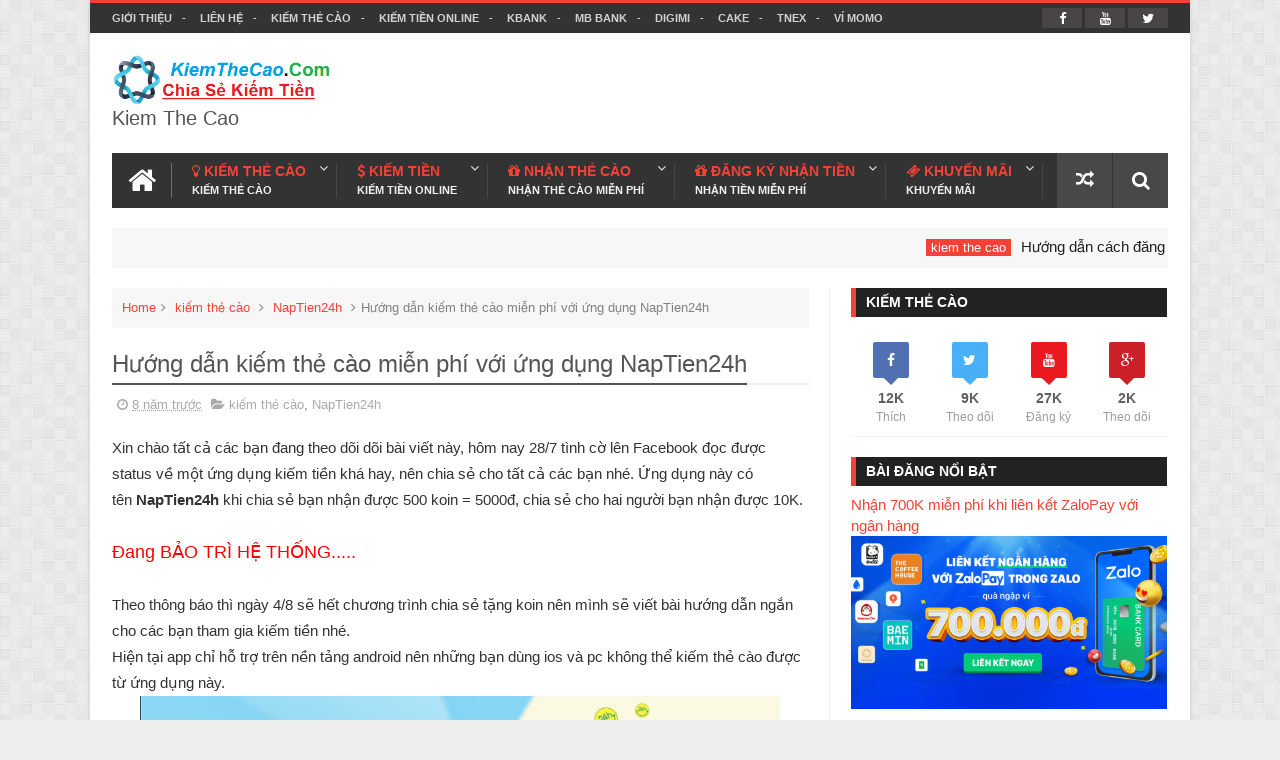

--- FILE ---
content_type: text/html; charset=UTF-8
request_url: https://www.kiemthecao.com/2017/07/huong-the-cao-mien-phi-voi-ung-dung-naptien24h.html
body_size: 48110
content:
<!DOCTYPE html>
<html class='v2' dir='ltr' xml:lang='vi' xmlns='http://www.w3.org/1999/xhtml' xmlns:b='http://www.google.com/2005/gml/b' xmlns:data='http://www.google.com/2005/gml/data' xmlns:expr='http://www.google.com/2005/gml/expr'>
<script data-ad-client='ca-pub-4213601784097143' src='https://pagead2.googlesyndication.com/pagead/js/adsbygoogle.js'></script>
<head>
<link href='https://www.blogger.com/static/v1/widgets/335934321-css_bundle_v2.css' rel='stylesheet' type='text/css'/>
<meta content='text/html; charset=UTF-8' http-equiv='Content-Type'/>
<meta content='blogger' name='generator'/>
<link href='https://www.kiemthecao.com/favicon.ico' rel='icon' type='image/x-icon'/>
<link href='https://www.kiemthecao.com/2017/07/huong-the-cao-mien-phi-voi-ung-dung-naptien24h.html' rel='canonical'/>
<link rel="alternate" type="application/atom+xml" title="Kiếm Thẻ Cào - Atom" href="https://www.kiemthecao.com/feeds/posts/default" />
<link rel="alternate" type="application/rss+xml" title="Kiếm Thẻ Cào - RSS" href="https://www.kiemthecao.com/feeds/posts/default?alt=rss" />
<link rel="service.post" type="application/atom+xml" title="Kiếm Thẻ Cào - Atom" href="https://www.blogger.com/feeds/8296126760492195403/posts/default" />

<link rel="alternate" type="application/atom+xml" title="Kiếm Thẻ Cào - Atom" href="https://www.kiemthecao.com/feeds/1659401702738581559/comments/default" />
<!--Can't find substitution for tag [blog.ieCssRetrofitLinks]-->
<link href='https://blogger.googleusercontent.com/img/b/R29vZ2xl/AVvXsEhAMeyXXi7n2RNPpi7Mpo2J6xMpnytqpt53UgfYWq11eCjYujyY-D8YdjTWJdTLS0FQzNYy6TqJwKLMpwjgUX9kqos3jr5Z-xQmtRxdp-7IYrjIq_800gWerHYwLPyBDhiCYY6lPDivMj0/s640/naptien24h-kiem-tien-mien-phi.PNG' rel='image_src'/>
<meta content='NapTien24h là ứng dụng nạp tiền, kiếm tiền với các dịch vụ nạp tiền điện thoại, nạp tiền game và mua thẻ online, bạn cũng có thể kiếm tiền từ ứng dụng NapTien24h' name='description'/>
<meta content='https://www.kiemthecao.com/2017/07/huong-the-cao-mien-phi-voi-ung-dung-naptien24h.html' property='og:url'/>
<meta content='Hướng dẫn kiếm thẻ cào miễn phí với ứng dụng NapTien24h' property='og:title'/>
<meta content='NapTien24h là ứng dụng nạp tiền, kiếm tiền với các dịch vụ nạp tiền điện thoại, nạp tiền game và mua thẻ online, bạn cũng có thể kiếm tiền từ ứng dụng NapTien24h' property='og:description'/>
<meta content='https://blogger.googleusercontent.com/img/b/R29vZ2xl/AVvXsEhAMeyXXi7n2RNPpi7Mpo2J6xMpnytqpt53UgfYWq11eCjYujyY-D8YdjTWJdTLS0FQzNYy6TqJwKLMpwjgUX9kqos3jr5Z-xQmtRxdp-7IYrjIq_800gWerHYwLPyBDhiCYY6lPDivMj0/w1200-h630-p-k-no-nu/naptien24h-kiem-tien-mien-phi.PNG' property='og:image'/>
<meta content='width=device-width, initial-scale=1, maximum-scale=1' name='viewport'/>
<title>
Hướng dẫn kiếm thẻ cào miễn phí với ứng dụng NapTien24h | Kiếm Thẻ Cào
</title>
<meta content='Hướng dẫn kiếm thẻ cào miễn phí với ứng dụng NapTien24h' name='keywords'/>
<meta content='Hướng dẫn kiếm thẻ cào miễn phí với ứng dụng NapTien24h' property='og:title'/>
<meta content='https://www.kiemthecao.com/2017/07/huong-the-cao-mien-phi-voi-ung-dung-naptien24h.html' property='og:url'/>
<meta content='article' property='og:type'/>
<meta content='https://blogger.googleusercontent.com/img/b/R29vZ2xl/AVvXsEhAMeyXXi7n2RNPpi7Mpo2J6xMpnytqpt53UgfYWq11eCjYujyY-D8YdjTWJdTLS0FQzNYy6TqJwKLMpwjgUX9kqos3jr5Z-xQmtRxdp-7IYrjIq_800gWerHYwLPyBDhiCYY6lPDivMj0/s640/naptien24h-kiem-tien-mien-phi.PNG' property='og:image'/>
<meta content='NapTien24h là ứng dụng nạp tiền, kiếm tiền với các dịch vụ nạp tiền điện thoại, nạp tiền game và mua thẻ online, bạn cũng có thể kiếm tiền từ ứng dụng NapTien24h' name='og:description'/>
<meta content='Kiếm Thẻ Cào' property='og:site_name'/>
<meta content='https://www.kiemthecao.com/' name='twitter:domain'/>
<meta content='Hướng dẫn kiếm thẻ cào miễn phí với ứng dụng NapTien24h' name='twitter:title'/>
<meta content='summary_large_image' name='twitter:card'/>
<meta content='https://blogger.googleusercontent.com/img/b/R29vZ2xl/AVvXsEhAMeyXXi7n2RNPpi7Mpo2J6xMpnytqpt53UgfYWq11eCjYujyY-D8YdjTWJdTLS0FQzNYy6TqJwKLMpwjgUX9kqos3jr5Z-xQmtRxdp-7IYrjIq_800gWerHYwLPyBDhiCYY6lPDivMj0/s640/naptien24h-kiem-tien-mien-phi.PNG' name='twitter:image'/>
<meta content='Hướng dẫn kiếm thẻ cào miễn phí với ứng dụng NapTien24h' name='twitter:title'/>
<meta content='NapTien24h là ứng dụng nạp tiền, kiếm tiền với các dịch vụ nạp tiền điện thoại, nạp tiền game và mua thẻ online, bạn cũng có thể kiếm tiền từ ứng dụng NapTien24h' name='twitter:description'/>
<!--[if IE]><style>.item .post-body img{width:auto;height:auto}</style><![endif]-->
<style id='page-skin-1' type='text/css'><!--
.fa,.big,#HTML6,.st-social,st-cmt,.sticky-spacer,.theiaStickySidebar,.snowfall-flakes{transition:all 0s ease;-webkit-transition:all 0s ease;-moz-transition:all 0s ease;-o-transition:all 0s ease}
*{outline:0;transition:all .3s ease;-webkit-transition:all .3s ease;-moz-transition:all .3s ease;-o-transition:all .3s ease}
*,:before,:after{-webkit-box-sizing:border-box;-moz-box-sizing:border-box;box-sizing:border-box}
a,abbr,acronym,address,applet,b,big,blockquote,body,caption,center,cite,code,dd,del,dfn,div,dl,dt,em,fieldset,font,form,h1,h2,h3,h4,h5,h6,html,i,iframe,img,ins,kbd,label,legend,li,object,p,pre,q,s,samp,small,span,strike,strong,sub,sup,table,tbody,td,tfoot,th,thead,tr,tt,u,ul,var{padding:0;border:0;outline:0;vertical-align:baseline;background:0 0}
ins{text-decoration:underline}
del{text-decoration:line-through}
blockquote{font-style:italic;color:#888}
dl,ul{list-style-position:inside;font-weight:700;list-style:none}
ul li{list-style:none}
caption,th{text-align:center}
img{border:none;position:relative}
a,a:visited{text-decoration:none;font-weight:400}
a{color:#F44336}
a:hover{color:#F44336}
q:after,q:before{content:''}
p{margin:0}
abbr,acronym{border:0}
.clear{clear:both}
.section,.widget,.widget ul{margin:0;padding:0}
::-moz-selection{background-color:#F44336;color:#fff}
::selection{background-color:#F44336;color:#fff}
.blog-feeds,.post-feeds,.quickedit{display:none}
.status-msg-border{display:none}
.status-msg-body{position:relative;padding:0}
.status-msg-wrap{width:100%;background-color:#fff;color:#555;padding:30px 0;font-size:120%}
/*=====================================
= B. Body
=====================================*/
body{background:#EEEEEE url(https://blogger.googleusercontent.com/img/b/R29vZ2xl/AVvXsEgsiVe_hYyI6WEsJXZ-GlD_QX_oHHK4OoruV9NmMoWms9hcMihIatUPiwe7sfpJoqfcYJOFz2Zri4CDfqlGi-Oxt-ylg5YGhdd6fcIUI0Yl6CXiBOlgkuSIit1HNj3hVyEHEz384j5hy-4/s1600/bg1.png) repeat scroll top left;position:relative;font:normal normal 13px Arial, Tahoma, Helvetica, FreeSans, sans-serif;line-height:25px;color:#828282;margin:0;padding:0}
#outer-wrapper{max-width:1100px;margin:0 auto;background-color:#FFFFFF;box-shadow:0 0 5px #ccc}
#content-wrapper{}
#main-wrapper{width:68%}
#sidebar-wrapper{width:32%;position:relative}
.row{margin-right:2%;margin-left:2%;max-width:1100px}
/*=====================================
= C. Header Section
=====================================*/
#header-wrapper{margin-bottom:20px}
#header-content{display:table;padding:15px 0;color:#555}
.header,.topad{display:table-cell;vertical-align:middle;width:100%}
.header .widget{max-width:250px}
.topad{max-width:728px;height:90px}
.topad h2{display:none}
.topad .widget{line-height:0}
.header a{color:#555}
#header-tail{height:55px;position:relative;z-index: 9999;background-color:#333333;transition:all 0 ease;-webkit-transition:all 0 ease;-moz-transition:all 0 ease;-o-transition:all 0 ease}
.selectnav{font:normal normal 13px Arial, Tahoma, Helvetica, FreeSans, sans-serif;border:0}
.sub-menu{display:none}
#menu li,#menu ul{transition:all 0s ease;-webkit-transition:all 0 ease;-moz-transition:all 0s ease;-o-transition:all 0 ease}
.menu ul li{padding:10px 0;display:inline}
.menu ul li a{text-transform:uppercase;font-size:14px;color:#F44336;font-weight:700;padding:0 20px;display:block;height:35px;margin:0;position:relative}
.menu ul li a span{font-size:11px;font-weight:bold;display:block;margin-top:5px;color:#EEEEEE}
.home-icon .fa{font-size:30px;line-height:35px}
.menu ul li:hover{background-color:#222}
.menu ul li ul li{padding:0;margin:0;display:block;float:none;background-color:#333}
.menu ul li ul li:hover{background-color:#222}
.menu ul li ul a:hover{color:#fff;box-shadow:none;padding-left:35px;transition:.3s;background-color:#222;}
.menu ul li ul a:before{font-family:fontawesome;vertical-align:middle;font-size:9px}
.home-icon{font-size:25px;position:absolute;top:10px;width:60px;height:35px;padding:0;text-align:center;z-index:9;color:#FFFFFF}
.home-icon:hover{color:#FFFFFF}
.hasSub a:after{font-family:'FontAwesome';content:'\f107';top:-3px;position:absolute;color: #efefef;font-size: 14px;font-weight: 400;}
.hasSub ul a:after{content:'';line-height:0}
.menu ul li ul{position:absolute;z-index:999;top:55px;display:none;border-top: 1px solid #F44336;width:200px}
.menu ul li ul a{margin-top:0;color:#efefef;height:auto;line-height:16px;border:0;line-height:36px;height:36px;font-size:13px;text-transform: none;font-weight:400;border-bottom:1px solid #444;}
#header-top{background-color:#333333;height:30px}
.menu-top li{display:inline-block;line-height:30px;padding:0}
.menu-top li a{color:#D1D1D1;font-weight: bold;text-transform:uppercase;font-size:11px}
.menu-top li a:hover{color:#999999}
.menu-top li a:after{content:'-'}
.menu-top li:last-child a:after{content:''}
.search-icon:before{content:"\f002";font-family:'FontAwesome'}
.search-icon{background-color:rgba(255,255,255,0.1);right: 0;color:#FFFFFF;line-height:55px;height:55px;display:block;width:55px;text-align:center;font-size:19px;position:absolute;z-index:99}
.search-icon:hover{background-color:#F44336;color:#FFF}
#header-search .searchbox{position:absolute;top:0;height:55px;opacity: 1!important;border:0;width:100%;z-index:98;background-color:#F44336;color:#FFF;font-size:15px}
.searchbox::-webkit-input-placeholder{color:#FFF}
#header-search.open-search {width: 100%;}#header-search {float: right;right: 0;top:0;position: absolute;transition: width .3s;width: 55px;}
/*=====================================
= D. Social Icons Widget
=====================================*/
.social-sec li{display:inline;padding:0}
.social-sec .widget ul{padding:0}
.social-sec .LinkList ul{text-align:center}
.social-sec #social a{display:block;height:20px;width:40px;font-size:13px;margin-top:5px;color:#FFFFFF;background-color:#474545}
.social-sec #social a:before{display:inline-block;font-family:FontAwesome;font-style:normal;font-weight:400;line-height:21px;-webkit-font-smoothing:antialiased;-moz-osx-font-smoothing:grayscale}
.social-sec .facebook:before{content:"\f09a"}
.social-sec #social a.facebook:hover{background-color:#3b5998}
.social-sec .twitter:before{content:"\f099"}
.social-sec #social a.twitter:hover{background-color:#55acee}
.social-sec .gplus:before{content:"\f0d5"}
.social-sec #social a.gplus:hover{background-color:#dd4b39}
.social-sec .rss:before{content:"\f09e"}
.social-sec ul#social a.rss:hover{background-color:#f26522}
.social-sec .youtube:before{content:"\f167"}
.social-sec ul#social a.youtube:hover{background-color:#e52d27}
.social-sec .skype:before{content:"\f17e"}
.social-sec ul#social a.skype:hover{background-color:#00aff0}
.social-sec .stumbleupon:before{content:"\f1a4"}
.social-sec ul#social a.stumbleupon:hover{background-color:#eb4924}
.social-sec .tumblr:before{content:"\f173"}
.social-sec ul#social a.tumblr:hover{background-color:#35465c}
.social-sec .vine:before{content:"\f1ca"}
.social-sec ul#social a.vine:hover{background-color:#00b488}
.social-sec .stack-overflow:before{content:"\f16c"}
.social-sec ul#social a.stack-overflow:hover{background-color:#fe7a15}
.social-sec .linkedin:before{content:"\f0e1"}
.social-sec ul#social a.linkedin:hover{background-color:#0976b4}
.social-sec .dribbble:before{content:"\f17d"}
.social-sec ul#social a.dribbble:hover{background-color:#ea4c89}
.social-sec .soundcloud:before{content:"\f1be"}
.social-sec ul#social a.soundcloud:hover{background-color:#f80}
.social-sec .behance:before{content:"\f1b4"}
.social-sec ul#social a.behance:hover{background-color:#1769ff}
.social-sec .digg:before{content:"\f1a6"}
.social-sec ul#social a.digg:hover{background-color:#000}
.social-sec .instagram:before{content:"\f16d"}
.social-sec ul#social a.instagram:hover{background-color:#3f729b}
.social-sec .pinterest:before{content:"\f0d2"}
.social-sec ul#social a.pinterest:hover{background-color:#cc2127}
.social-sec .delicious:before{content:"\f1a5"}
.social-sec ul#social a.delicious:hover{background-color:#39f}
.social-sec ul#social a:hover{color:#fff;opacity:1;-webkit-border-radius:3px;-moz-border-radius:3px;border-radius:3px}
/*=====================================
= E. Magazine Section
=====================================*/
@media screen and (min-width:1024px){.img-Animate .recent-layout .recent-thumb,.img-Animate .recent-layout .first-thumb,.img-Animate .post-widget .rcp-thumb,.img-Animate .PopularPosts img,.img-Animate .home .post-thumb a{opacity:0;transition:all .3s ease;-webkit-transition:all .2s ease;-moz-transition:all .2s ease;-o-transition:all .2s ease;-webkit-transform:scale(.8);-moz-transform:scale(.8);transform:scale(.8)}}
.img-Animate .show-with,.img-Animate .recent-layout .recent-thumb.show-with,.img-Animate .recent-layout .first-thumb.show-with,.img-Animate .post-widget .rcp-thumb.show-with,.img-Animate .PopularPosts img.show-with,.img-Animate .post-thumb a.show-with{opacity:1;transition:all .3s ease;-webkit-transition:all .2s ease;-moz-transition:all .2s ease;-o-transition:all .2s ease;-webkit-transform:scale(1);-moz-transform:scale(1);transform:scale(1)}
.ticker .title{font:normal bold 15px Arial, Tahoma, Helvetica, FreeSans, sans-serif;height:40px;overflow:hidden;line-height:40px;padding:0 10px;background-color:#333333;color:#ffffff}
.ticker .layout-content{overflow:hidden}
.ticker .layout-content li{display:inline-block;height:40px;line-height:40px;padding:0}
.ticker{height:40px;overflow:hidden;margin-bottom:20px;background-color:#f7f7f7}
.ticker .post-tag{display:inline-block;background-color:#F44336;color:#ffffff;padding:2px 5px;line-height:1}
.ticker .recent-title{display:inline-block}
.ticker .recent-title a{color:#222222}
.ticker .recent-title a:hover{color:#1e87f0}
.tickercontainer,.tickercontainer .mask,ul.newsticker{-webkit-transition:all 0 linear;-moz-transition:all 0 linear;-o-transition:all 0 linear;transition:all 0 linear;list-style:none;margin:0}
.tickercontainer{margin:0;padding:0;overflow:hidden}
.tickercontainer .mask{position:relative;overflow:hidden}
.newsticker{position:relative;list-style-type:none;margin:0;padding:0}
ul.newsticker{-webkit-transition:all 0s linear;-moz-transition: all 0s linear;-o-transition:all 0s linear;transition:all 0s linear;position:relative;list-style-type:none;margin:0;padding:0}
.tickeroverlay-left{display:none}
.tickeroverlay-right{display:none}
.sidebar .post-widget li{overflow:hidden;border-bottom:1px solid #eee;padding:10px 0}
.footer-column .post-widget li{overflow:hidden;border-bottom:1px solid #333;padding:10px 0}
.post-widget li:first-child{padding-top:0}
.post-widget li:last-child{border-bottom:none}
.post-widget .rcp-thumb{display:block;width:60px;height:60px;border-radius:2px}
.post-widget .rcp-title{font:normal bold 15px Arial, Tahoma, Helvetica, FreeSans, sans-serif;margin:5px 0 8px}
.post-widget .rcp-title a{color:#222222;font-weight:700;font-size:14px}
.post-widget .rcp-title a:hover{color:#F44336;text-decoration:underline}
.footer-column .post-widget .rcp-title a{color:#DDD}
.footer-column .post-widget .rcp-title a:hover{color:#888}
.footer-column .recent-date,.footer-column .recent-author,.footer-column .recent-date:before,.footer-column .recent-author:before{color:#999}
.intro .widget-content,.recent-layout .widget-content,.recent-layout h2.title,.ticker .widget-content{display:none}
.recent-layout .box-title h2.title{font:normal bold 15px Arial, Tahoma, Helvetica, FreeSans, sans-serif;display:inline-block}
.more-link{height:20px;line-height:20px;padding:0 5px;background-color:#FFF;margin-top:7px;font-size:11px;color:#aaa}
.more-link:after{font-family:fontawesome;font-size:9px;vertical-align:middle}
.box-title{background-color:#F4F4F4;margin-bottom:15px;border-bottom:3px solid #F44336}
.box-title h2{background-color:#F44336;display:inline-block}
.box-title h2 a{color:#FFF;font-weight:700;font-size:15px;text-transform:uppercase;display:block}
.box-title h2 a:before{content:'\f143';font-family:fontawesome;font-size:16px;vertical-align:middle;font-weight:400}
.recent-date:before{content:'\f073';font-family:fontawesome;color:#bbb}
.recent-date{color:#999;font-weight:400;font-size:12px}
.recent-author:before{content:'\f007';font-family:fontawesome;color:#bbb}
.recent-author{color:#999;font-weight:400;font-size:12px}
.intro-loader{position:absolute;top:0;width:100%;height:100%}
.intro{position:relative}
.intro-loader .fa{position:absolute;top:50%;left:50%;margin-left:-10px;margin-top:-10px;font-size:20px;color:#222}
.intro .widget{margin-bottom:20px!important;height:450px;overflow:hidden}
.intro h2{display:none;display:none}
.intro .rcp-thumb{width:100%;height:215px;display:block}
.intro li:hover .rcp-thumb{-webkit-transform:scale(1.1);-moz-transform:scale(1.1);transform:scale(1.1);transition:all .3s ease;-webkit-transition:all .3s ease;-moz-transition:all .3s ease;-o-transition:all .3s ease}
.intro .rcp-title{font:normal bold 15px Arial, Tahoma, Helvetica, FreeSans, sans-serif;font-size:16px}
.intro .rcp-thumb:after{content:no-close-quote;position:absolute;bottom:0;width:100%;height:151px;background:url(https://blogger.googleusercontent.com/img/b/R29vZ2xl/AVvXsEiLCsFGxeVPMcz3Yybc4b49GE83eeUg1eVZpEF84dyqi9hU_UlnDE3GkoK9taHnhmvbJoqvPblMdolcs4kauEXK-wP-_bA12zfQogqpF7NbRXr_cVZmGpCP0Dix2cmOopArEMz8YCAocGw/s1600/gradient.png) repeat-x;opacity:.8}
.intro li{width:40%;height:215px;position:relative;padding:.1px;overflow:hidden}
.intro li:nth-child(2){margin-bottom:20px}
.intro li:first-child{width:58.333333333%;height:450px}
.intro li:first-child .rcp-thumb{height:450px}
.intro li:first-child .rcp-title{font-size:25px}
.intro .post-panel{position:absolute;bottom:20px}
.intro .rcp-title a{color:#FFF;font-weight:700;position:relative;bottom:10px;line-height:14px}
.intro .recent-date:before{color:#bbb}
.intro .recent-date{color:#bbb}
.intro .recent-author:before{color:#bbb}
.intro .recent-author{color:#bbb}
.intro .post-tag{position:absolute;top:15px;background-color:#B565BE;color:#FFF;padding:10px;text-transform:uppercase;font-weight:700;z-index:99}
.intro li:nth-child(2) .post-tag{background-color:#F44336}
.intro li:nth-child(3) .post-tag{background-color:#FF5858}
.recent-layout .widget{margin-bottom:20px}
.recent-layout .recent-sec .widget:last-child{margin-bottom:20px}
.recent-title{font:normal bold 15px Arial, Tahoma, Helvetica, FreeSans, sans-serif}
.fbig .first-thumb:hover,.fbig .recent-thumb:hover{-webkit-transform:scale(1.1)!important;-moz-transform:scale(1.1)!important;transform:scale(1.1)!important;transition:all .3s ease!important;-webkit-transition:all .3s ease!important;-moz-transition:all .3s ease!important;-o-transition:all .3s ease!important}
.fbig .first .rthumbc{width:50%;height:200px}
.fbig .first-thumb{width:100%;height:200px;display:block}
.fbig .first{overflow:hidden}
.rthumbc{overflow:hidden}
.fbig ul li .rthumbc{width:90px;height:60px;display:table-cell;vertical-align:middle}
.fbig ul li .recent-thumb{width:90px;height:60px;display:block}
.fbig ul li .recent-content{display:table-cell;vertical-align:middle}
.fbig .recent-title a{font-weight:700;color:#222222;margin-bottom:10px;display:inline-block}
.fbig .first-content .recent-title a{font-size:18px}
.fbig .recent-des{margin-top:15px;font:normal bold 13px Arial, Tahoma, Helvetica, FreeSans, sans-serif;line-height:22px}
.fbig1 .first{margin-bottom:15px;padding-bottom:15px;border-bottom:1px solid #EEE}
.fbig1 .first .rthumbc{display:table-cell;vertical-align:middle}
.fbig1 .first-thumb{display:block}
.fbig1 .first-content{display:table-cell;vertical-align:middle}
.fbig1 ul li{display:inline-block;width:48%;padding-bottom:15px;margin-bottom:15px;padding-top:0;border-bottom:1px solid #EEE;height:77px}
.fbig1 ul li:nth-child(4),.fbig1 ul li:nth-child(5){border-bottom:0;padding-bottom:0;margin-bottom:0;height:62px}
.fbig2 .first{width:50%}
.fbig2 .first .rthumbc{width:100%;margin-bottom:15px}
.fbig2 .first-thumb{width:100%}
.fbig2 ul li{display:block;width:48%;padding-bottom:15px;margin-bottom:15px;padding-top:0;border-bottom:1px solid #EEE}
.fbig2 ul li:last-child{border-bottom:0;padding-bottom:0;margin-bottom:0}
.column{width:47.15%;display:inline-block}
.column .first .rthumbc{width:100%;margin-bottom:15px}
.column .first-thumb{width:100%}
.column .first,.column ul li{border-bottom:1px solid #EEE;margin-bottom:15px;padding-top:0}
.column .first{padding-bottom:15px}
.column ul li{padding-bottom:15px}
.column ul li:last-child{border-bottom:0;margin-bottom:0;padding-bottom:0}
.list ul li{display:inline-block;width:48%;padding-bottom:15px;margin-bottom:15px;padding-top:0;border-bottom:1px solid #EEE;height:77px}
.list ul li:last-child,.list ul li:nth-child(5){border-bottom:0;padding-bottom:0;margin-bottom:0;height:62px}
.recent-title a:hover{text-decoration:underline;color:#F44336}
.recent-block .recent-thumb{width:100%;height:150px;display:block}
.recent-block ul li{width:33%;display:inline-block;position:relative;padding:0;margin-bottom:2px}
.recent-block .recent-title a{font-weight:700;margin-bottom:5px;display:inline-block}
.gallery ul li{height:150px;overflow:hidden}
.gallery li:hover .recent-content{bottom:10px}
.gallery li:hover .recent-thumb{opacity:.4!important}
.gallery li:hover{background-color:#000}
.gallery .recent-content{position:absolute;bottom:-100%}
.gallery .recent-date,.gallery .recent-author{color:#BBB}
.gallery .recent-title a{font-size:15px;color:#FFF}
.videos ul li:nth-child(4),.videos ul li:nth-child(5),.videos ul li:nth-child(6){margin-bottom:0;padding-bottom:0;border-bottom:0}
.videos ul li{width:32%}
.videos .recent-title a{color:#222222;height:20px;overflow:hidden;margin-bottom:0;padding-bottom:2px}
.videos .recent-title a:hover{color:#F44336}
.videos ul li,.videos .recent-thumb{margin-bottom:15px;padding-bottom:15px;border-bottom:1px solid #F0F0F0}
.videos ul li .recent-thumb:before{content:'\f01d';font-family:fontawesome;position:absolute;height:150px;width:100%;text-align:center;line-height:150px;color:#FFF;font-size:0;font-weight:400;opacity:.5;transition-timing-function:linear,ease-out-in;transition:.4s}
.videos .recent-thumb{position:relative}
.videos .recent-thumb:hover{opacity:1}
.videos .recent-thumb:hover:before{background-color:#000;opacity:.5;font-size:5em;transition-timing-function:linear,ease-in-out;transition:.1s;transition-delay:.1s}
.owl-carousel .owl-wrapper:after{content:".";display:block;clear:both;visibility:hidden;line-height:0;height:0}
.owl-carousel{display:none;position:relative;width:100%;-ms-touch-action:pan-y}
.owl-carousel .owl-wrapper{display:none;position:relative;-webkit-transform:translate3d(0px,0px,0px)}
.owl-carousel .owl-wrapper-outer{overflow:hidden;position:relative;width:100%}
.owl-carousel .owl-wrapper-outer.autoHeight{-webkit-transition:height 500ms ease-in-out;-moz-transition:height 500ms ease-in-out;-ms-transition:height 500ms ease-in-out;-o-transition:height 500ms ease-in-out;transition:height 500ms ease-in-out}
.owl-controls .owl-page,.owl-controls .owl-buttons div{cursor:pointer}
.owl-controls{-webkit-user-select:none;-khtml-user-select:none;-moz-user-select:none;-ms-user-select:none;user-select:none;-webkit-tap-highlight-color:rgba(0,0,0,0)}
.grabbing,.grabbing a,.grabbing *{cursor:e-resize!important}
.owl-carousel .owl-wrapper,.owl-carousel .owl-item{-webkit-backface-visibility:hidden;-moz-backface-visibility:hidden;-ms-backface-visibility:hidden;-webkit-transform:translate3d(0,0,0);-moz-transform:translate3d(0,0,0);-ms-transform:translate3d(0,0,0)}
.owl-prev,.owl-next{width:28px;height:22px;background-color:#fff;text-align:center;line-height:22px;font-size:12px;margin-top:5px;color:#aaa;display:inline-block}
.owl-next:before{font-family:fontawesome}
.owl-prev:before{font-family:fontawesome}
.carousel.recent-block .recent-thumb{height:180px}
.carousel .recent-content{position:absolute;bottom:10px;width:90%;left:5%}
.carousel .recent-content .recent-title a{color:#FFF;font-size:14px}
.carousel .recent-content .recent-date,.carousel .recent-content .recent-author{color:#bbb}
.carousel .recent-thumb:before{content:no-close-quote;position:absolute;bottom:0;width:100%;height:150px;background:url(https://blogger.googleusercontent.com/img/b/R29vZ2xl/AVvXsEiLCsFGxeVPMcz3Yybc4b49GE83eeUg1eVZpEF84dyqi9hU_UlnDE3GkoK9taHnhmvbJoqvPblMdolcs4kauEXK-wP-_bA12zfQogqpF7NbRXr_cVZmGpCP0Dix2cmOopArEMz8YCAocGw/s1600/gradient.png) repeat-x;opacity:.8}
.carousel li{padding:0;position:relative;overflow:hidden;margin:0 5px;list-style:none}
.owl-carousel{border:1px solid #DDD;padding:5px 0}
.carousel li{background-color:#111}
.carousel li:hover .recent-thumb{-webkit-transform:scale(1.1)!important;-moz-transform:scale(1.1)!important;transform:scale(1.1)!important;transition:all .3s ease!important;-webkit-transition:all .3s ease!important;-moz-transition:all .3s ease!important;-o-transition:all .3s ease!important;opacity:.5}
.slider li:hover .recent-thumb{-webkit-transform:scale(1.1)!important;-moz-transform:scale(1.1)!important;transform:scale(1.1)!important;transition:all .3s ease!important;-webkit-transition:all .3s ease!important;-moz-transition:all .3s ease!important;-o-transition:all .3s ease!important;opacity:.5!important}
.slider .owl-carousel{border:0;padding:0}
.slider .owl-item li{margin:0;padding:0}
.slider.recent-block .recent-thumb{height:400px}
.slider.carousel .recent-content{bottom:20px;text-align:center}
.slider.carousel .recent-content .recent-title a{font-size:25px;margin-bottom:10px;text-transform:uppercase}
.slider .recent-des{line-height:22px;font-size:14px;color:#BBB;margin-top:10px;max-width:550px;margin-right:auto;margin-left:auto}
.slider.carousel .recent-thumb:before{opacity:.9;background-size:250px 100%;height:250px}
.slider .owl-controls{position:absolute;top:10px;left:10px}
.slider .owl-prev,.slider .owl-next{height:40px;line-height:40px;width:40px;font-size:14px;opacity:.6;background-color:#000;color:#FFF}
.slider .owl-prev:hover,.slider .owl-next:hover{opacity:.9;background-color:#F44336}
/*=====================================
= F. Posts Section
=====================================*/
.post-thumb a{-webkit-transition:all .6s;-moz-transition:all .6s;-o-transition:all .6s;transition:all .6s}
.post-thumb a:hover{-webkit-transform:scale(1.1)!important;-moz-transform:scale(1.1)!important;transform:scale(1.1)!important;transition:all .3s ease!important;-webkit-transition:all .3s ease!important;-moz-transition:all .3s ease!important;-o-transition:all .3s ease!important}
.postags{position:absolute;top:5px}
.postags a{padding:5px;display:inline-block;background:#F44336;margin:0;color:#fff}
.postags a:nth-child(2){background-color:#444}
.postags a{display:none}
.postags a:first-child,.postags a:nth-child(2){display:inline-block}
.postags a:hover{background:#aaa}
.index .status-msg-wrap{background-color:#FFF;border:1px solid #EEE;padding:15px 0;margin-top:0;margin-bottom:20px}
#related-posts .owl-prev,#related-posts .owl-next{height:40px;line-height:40px;width:40px}
#related-posts .owl-controls{position:absolute;bottom:10px}
#related-posts{margin-bottom:20px}
#related-posts .owl-carousel{padding:6px 5px}
.rnav li{width:100%;display:inline-block;height:300px;overflow:hidden;position:relative}
.rnav li .rnav-img{width:100%;height:300px;display:block}
.rnav li .rnav-conent{position:absolute;top:50%;height:20px;width:90%;text-align:center;margin-top:-10px}
.rnav-title a{color:#222;font-size:17px}
.rnav li .rnav-conent{transform:scale(10);-webkit-transform:scale(10);-moz-transform:scale(10);-o-transform:scale(10);-ms-transform:scale(10);transition:all .3s ease;-webkit-transition:all .2s ease;-moz-transition:all .2s ease;-o-transition:all .2s ease;-ms-transition:all .2s ease;opacity:0}
.rnav li:hover .rnav-conent{transform:scale(1);-webkit-transform:scale(1);-moz-transform:scale(1);-o-transform:scale(1);-ms-transform:scale(1);opacity:1}
.rnav li:hover .rnav-img{opacity:.2}
.sharepost li{width:19%;padding:0}
.sharepost li a{padding:8px 0;background-color:#aaa;color:#FFF;display:block;border-radius:2px;}
.sharepost{overflow:hidden;text-align:center;margin-bottom:20px}
.sharepost li a:hover{opacity:.8}
.sharepost li .twitter{background-color:#55acee}
.sharepost li .facebook{background-color:#3b5998}
.sharepost li .gplus{background-color:#dd4b39}
.sharepost li .pinterest{background-color:#cc2127}
.sharepost li .linkedin{background-color:#0976b4}
.hreview{display:none}
.item .intro,.item .recent-layout,.item .posts-title{display:none}
.pagenavi{padding:0 20px;text-align:center;padding-top:20px;border-top:1px solid #F0F0F0;margin:20px 0}
.pagenavi a,.pagenavi span{padding:10px;display:inline-block;background-color:#F44336;color:#FFF}
.pagenavi span.current,.pagenavi a:hover{background-color:#000}
.posts-title{background-color:#F4F4F4;margin-bottom:15px;border-bottom:3px solid #F44336}
.posts-title h2{font:normal bold 15px Arial, Tahoma, Helvetica, FreeSans, sans-serif;background-color:#F44336;display:inline-block}
.posts-title h2 a{color:#FFF;font-weight:700;font-size:15px;text-transform:uppercase;display:block}
.posts-title h2 a:before{content:'\f143';font-family:fontawesome;font-size:16px;vertical-align:middle;font-weight:400}
.posts-link{height:20px;line-height:20px;padding:0 5px;background-color:#FFF;margin-top:9px;font-size:11px;color:#aaa}
.posts-link:after{font-family:fontawesome;font-size:9px;vertical-align:middle}
.post-snippet{margin-top:10px;margin-bottom:10px;font:normal bold 13px Arial, Tahoma, Helvetica, FreeSans, sans-serif;line-height:22px;color:#717171}
.post-readmore a{display:inline-block;margin-bottom:0;font-weight:400;text-align:center;vertical-align:middle;cursor:pointer;background-image:none;white-space:nowrap;line-height:1.42857143;color:#fff;background-color:#F44336;border-radius:2px;font-size:12px;padding:5px 12px;margin-top:10px;outline:none;border:none;width:83px}
.post-readmore a:hover{background:rgba(0,0,0,0.5);color: #fff;width:119px}
#post-foot{position:relative}
.post-share{display:none;position:absolute;background:#444;padding:10px;border-radius:2px;top:-25px;transition:all 0s ease;-webkit-transition:all 0s ease;-moz-transition:all 0s ease;-o-transition:all 0s ease}
.post-share:before{content:"";position:absolute;width:10px;height:10px;top:45%;z-index:0;background:#444;border-style:solid;border-color:#444;-webkit-transform:rotate(224deg);-moz-transform:rotate(224deg);-ms-transform:rotate(224deg);-o-transform:rotate(224deg);transform:rotate(224deg)}
.post-share ul{margin:0;padding:0}
.post-share ul li{margin:0;padding:0}
.post-share ul li a{color:#fff;border-bottom:1px solid #555;padding:5px;display:block}
.post-share ul li a:last-child{border-bottom:0}
.post-share ul li a:hover{color:#eee}
.post-sharebtn{display:block;padding:5px 10px 4px;background:#f4f4f4;border-radius:2px;margin:10px;cursor:pointer}
.post-sharebtn:hover{background:#F44336;color:#fff}
.post-share .twitter{background-color:#55acee}
.post-share .share{background-color:#3b5998}
.post-share .plus{background-color:#dd4b39}
.fa-share-alt:before{content:"\f1e0"}
.fa-twitter:before{content:"\f099"}
.fa-facebook:before{content:"\f09a"}
.fa-google-plus:before{content:"\f0d5"}
.fa-long-arrow-right:before{content:"\f178"}
.index .post-title{font:normal bold 15px Arial, Tahoma, Helvetica, FreeSans, sans-serif;margin-bottom:10px}
.index .post-title a{font-weight:700;color:#222222;font-size:15px}
.index .post-title a:hover{text-decoration:underline}
.fa-angle-right:before{margin:0 5px}
.breadcrumbs{padding:10px;background:#F7F7F7;margin-bottom:20px}
.item article{margin-top:20px}
.item .post-heading{position:relative;margin:10px 0;border-bottom:2px solid #eee}
.item .post-title{font:normal bold 15px Arial, Tahoma, Helvetica, FreeSans, sans-serif;border-bottom:2px solid #555;color:#555;display:inline-block;padding-bottom:5px;font-size:24px;font-weight:500;position:relative;top:2px}
.item .post-body{width:100%;font:normal 14px Arial, Geneva, sans-serif;color:#333;font-size:15px;line-height:26px;overflow:hidden}
.post-body h1,.post-body h2,.post-body h3{margin-bottom:15px;color:#333}
.post-body h4,.post-body h5,.post-body h6{margin-bottom:10px;color:#F44336}
.item .post-outer{padding:0}
.item .post-body img{max-width:100%}
.index article{display:table-cell;vertical-align:middle}
.post-thumb{display:table-cell;vertical-align:middle;line-height:0;position:relative;overflow:hidden;width:320px}
.post-thumb a{display:block;width:100%;height:180px;overflow:hidden;border-radius:2px}
.index .post{overflow:hidden;display:table}
.index .post-outer{margin-bottom:15px;padding-bottom:15px;overflow:hidden;border-bottom:1px solid #eee}
.index .post-outer:last-child{border-bottom:0;margin-bottom:0;padding-bottom:0}
.index #main-wrapper #main{margin-bottom:20px}
.post-thumb img{width:100%;height:auto}
.post-meta a,.post-meta i{color:#aaa}
.post-pager li{padding:0;display:inline-block;width:50%}
.post-pager li strong{display:block;padding:0 0 10px}
ul.post-pager{background-color:#FFF;border:1px solid #EEE;display:block;width:100%;overflow:hidden}
.post-pager li a{color:#555;display:block;padding:20px 35px}
.post-pager li:hover{background-color:#F44336}
.post-pager li:hover a{color:#888;background:#f8f8f8}
ul.post-pager *{transition:all 0s ease;-webkit-transition:all 0s ease;-moz-transition:all 0s ease;-o-transition:all 0s ease}
.postarea-wrapper{padding:0;overflow:hidden}
.tags{display:block;padding:10px 0}
.tags a{font: normal 10px tahoma;line-height: 100%!important;display: inline-block;padding: 6px;margin-bottom: 5px;background-color: #fff;color: #F44336;border: 1px solid;border-radius: 3px;-webkit-border-radius: 3px;text-align: center;text-transform: uppercase;text-decoration: none}
.tags a:hover{color: #fff!important;background: #F44336;border-color: #F44336;}
.tags a:active{-webkit-transform: scale(1.1);transform: scale(1.1);}
.articleAuthor{overflow:hidden;margin-bottom:20px}
.authorContent{overflow:hidden;background:#f8f8f8;padding:30px;margin:1px;margin-bottom:0}
.authorLeft{overflow:hidden}
.authorLeft .authorAvatar{overflow:hidden;border-radius:50%}
.authorLeft .authorAvatar img{display:block}
.authorDetails{overflow:hidden;margin-bottom:5px;margin-top:10px}
.authorDetails h2{font-size:16px;color:#555}
.authorDetails .AuthorPostsCount{display:block;padding-top:3px}
.authorDetails h2 span{color:#F44336;font-weight:400}
.articleAuthor .authorContent p{line-height:20px;margin-bottom:10px}
.authorContent .authorSocial{border-bottom:none}
.authorSocial{padding:0 10px 10px}
.authorSocial a{font-size:12px;speak:none;font-style:normal;font-weight:400;font-variant:normal;text-transform:none;padding:7px;display:inline-block;background:#444;color:#fff;width:24px;height:24px;border-radius:2px}
.authorSocial a:hover{background:#F44336}
/*=====================================
= G. Blogger Comments
=====================================*/
#comments{line-height:1.5em;margin-top:25px}
#gpluscomments{margin-top:25px!important}
.comments .comment-block{margin-left:0}
.comments .comments-content .comment{margin-bottom:16px;padding-bottom:8px;border-bottom:1px solid #eee}
.comments .comments-content .comment-content{font-weight:400;margin:24px 0 10px;line-height:2em;margin:25px 0 0;max-width:500px}
.comments .comments-content .comment:first-child{padding-top:16px;border-top:1px solid #eee}
.comments .comments-content .comment{margin:0 0 25px;padding:0;border-bottom:1px solid #eee}
.comments .comments-content .comment-header{margin:8px 0 0;display:inline-block}
.comments .comments-content .user a:after{content:'says';margin-left:5px;font-size:12px;font-style:italic;display:inline;color:#BBB}
.comments .comments-content .datetime a{color:#BBB;border-bottom:1px dashed;padding-bottom:2px}
.comments .comments-content .comment-replies .comment{border-top:0}
.comments .comments-content .comment:last-child{border-bottom:0;margin-bottom:15px}
.comments .comments-content .user{font-style:normal;font-weight:500;display:block;margin:0;padding:0}
.comments .comments-content .user a{color:#666;font-weight:bold;font-size:15px}
.comments .comments-content .icon.blog-author{margin:0!important;display:none!important}
.comments .comments-content .datetime{font-size:12px}
.comments .avatar-image-container{max-height:60px;overflow:hidden;width:60px;border-radius:3px}
.comments .avatar-image-container img{max-width:100%}
.comments .comment .comment-actions a{background:#eee;margin-top:-22px;padding:3px 15px;color:#888;border-radius:2px;font-style:italic;font-weight:500}
.comments .comment .comment-actions a:hover{text-decoration:none;background:#F44336;color:#FFF}
.comments-tabs.simpleTab .tab-content{background-color:transparent;padding:0;margin-top:20px;    display: block !important;border: none;}
.comments-tabs.simpleTab{border:1px solid #EEE;padding:15px;margin-top:25px;margin-bottom:25px}
.comments-tabs.simpleTab .tab-wrapper li a{border-radius:3px;text-transform:uppercase;background-color:#BBB}
.comments-tabs.simpleTab .tab-wrapper li a.activeTab{background-color:#F44336}
.comments-tabs-header{overflow:hidden}
.comments-tabs-header h3{line-height:35px;color:#555}
.comments-tabs-header h3:before{content:'';display:inline-block;width:5px;height:5px;background-color:#F44336;vertical-align:middle}
/*=====================================
= H. Blogger Widgets
=====================================*/
.flickr_widget .flickr_badge_image{width:25%;margin-bottom:10px;overflow:hidden;display:inline-block}
.flickr_widget .flickr_badge_image img:hover{opacity:0.5}
.widget-item-control{display:none!important}
.PopularPosts .widget-content ul li{padding:0;width: 100%;display:inline-block;}
.PopularPosts .widget-content ul li:last-child,.footer-column .PopularPosts .widget-content ul li:last-child{border-bottom:0;margin-bottom:0;padding-bottom:0}
.PopularPosts .item-title{font:normal bold 15px Arial, Tahoma, Helvetica, FreeSans, sans-serif;line-height:22px;font-size:15px}
.item-title a{font-weight:700;color:#222222;margin-bottom:5px}
.item-title a:hover{text-decoration:underline}
.PopularPosts .item-snippet{height:40px;overflow:hidden;font:normal bold 13px Arial, Tahoma, Helvetica, FreeSans, sans-serif;line-height:22px}
#ArchiveList select{border:1px solid #EEE;padding:8px;width:100%;cursor:pointer;font:normal normal 13px Arial, Tahoma, Helvetica, FreeSans, sans-serif}
.PopularPosts .item-thumbnail{line-height:21px;overflow:hidden}
.PlusBadge .widget-title{margin-bottom:15px}
.sidebar .LinkList li:before,.footer .LinkList li:before,.sidebar .PageList li:before,.footer .PageList li:before{display:inline-block;font-family:FontAwesome;font-style:normal;font-weight:400;line-height:1;-webkit-font-smoothing:antialiased;-moz-osx-font-smoothing:grayscale}
.FollowByEmail td{width:100%}
.FollowByEmail .follow-by-email-inner .follow-by-email-submit{width:35%;border-radius:2px;height:35px;font:normal normal 13px Arial, Tahoma, Helvetica, FreeSans, sans-serif;font-size:12px;color:#fff;background-color:#50C932}
.FollowByEmail .follow-by-email-inner .follow-by-email-submit:hover{background-color:#555;color:#FFF}
.FollowByEmail .follow-by-email-inner .follow-by-email-address{height:40px;border:1px solid #EEE;margin-bottom:5px;font:normal normal 13px Arial, Tahoma, Helvetica, FreeSans, sans-serif;font-size:12px}
.FollowByEmail .follow-by-email-inner .follow-by-email-address:focus{border:1px solid #EEE}
.FollowByEmail .widget-content:before{content:"Nhập địa chỉ email của bạn để đăng ký vào blog này và nhận được thông báo bài viết mới qua email.";font-size:12px;line-height:21px;margin-bottom:5px;display:block}
.list-label-widget-content ul li{list-style:none;padding:0;position:relative}
.list-label-widget-content ul{padding:0}
.list-label-widget-content ul li a{display:block;color:#777;padding:5px 0;border-bottom:1px solid rgba(238,238,238,0.5);font-size:12px;position:relative;z-index:9;font-weight:500}
.list-label-widget-content span{display:block;color:#F44336;padding:10px 0;border-bottom:1px solid rgba(238,238,238,0.5);font-size:12px;position:relative;z-index:9;font-weight:500}
.footer-column .list-label-widget-content span{display:block;color:#F44336;padding:10px 0;border-bottom:1px solid #333;font-size:12px;position:relative;z-index:9;font-weight:500}
.footer-column .list-label-widget-content ul li a{color:#aaa;border-bottom:1px solid #333}
.list-label-widget-content ul li:after{content:'';height:36px;width:0;position:absolute;top:0;z-index:1;transition:all .8s ease;-webkit-transition:all .8s ease;-moz-transition:all .8s ease;-o-transition:all .8s ease}
.list-label-widget-content ul li:hover a{color:#F44336!important;border-bottom:1px solid #F44336}
.list-label-widget-content ul li a:before{display:inline-block;font-family:FontAwesome;font-style:normal;font-weight:400;line-height:1;-webkit-font-smoothing:antialiased;-moz-osx-font-smoothing:grayscale;height:25px;line-height:25px;text-align:center;color:#555}
.list-label-widget-content ul li:hover a:before{color:#F44336}
.cloud-label-widget-content span{display:inline-block;font-size:100%;min-height:29px;line-height:2em}
.cloud-label-widget-content span a{background-color:#f4f4f4;color:#aaa;padding:7px;border-radius:2px}
.cloud-label-widget-content span a:hover{background-color:#5271b3;color:#fff;text-decoration:none}
.label-size span{background-color:#5271b3;color:#fff;padding:1px 7px;border-radius:2px;margin:-2px 0!important}
.contact-form-name,.contact-form-email,.contact-form-email-message,.contact-form-widget{max-width:none;margin-bottom:15px;padding:5px}
.contact-form-name,.contact-form-email,.contact-form-email-message{background-color:#f3f3f3;border:0}
.contact-form-button-submit{max-width:none;width:100%;height:35px;border:0;background-image:none;background-color:#49aff8;cursor:pointer;font:normal normal 13px Arial, Tahoma, Helvetica, FreeSans, sans-serif;font-style:normal;font-weight:400}
.contact-form-name:focus,.contact-form-email:focus,.contact-form-email-message:focus{border:0;box-shadow:none}
.contact-form-name:hover,.contact-form-email:hover,.contact-form-email-message:hover{border:0}
.contact-form-button-submit:hover{background-color:#222;background-image:none;border:0}
.commentswidget li .avatarImage{position:relative;overflow:hidden;padding:0}
.commentswidget li{background:none!important;clear:both;list-style:none;word-break:break-all;display:block;border-bottom:1px solid #f4f4f4;overflow:hidden;margin:0;padding-bottom:10px;margin-bottom:10px;padding-top:0}
.commentswidget li:last-child{padding-bottom:0;margin-bottom:0;border-bottom:0}
.commentswidget li span{margin-top:4px;color:#ccc;display:block;font:normal bold 13px Arial, Tahoma, Helvetica, FreeSans, sans-serif;line-height:22px;text-transform:lowercase}
.avatarRound{-webkit-border-radius:3px;-moz-border-radius:3px;-ms-border-radius:3px;-o-border-radius:3px;border-radius:3px;width:45px;height:45px}
.commentswidget a{color:#888;position:relative;font-size:14px;font-size:13px;text-transform:uppercase;display:block;overflow:hidden}
.commentswidget{list-style:none;padding:0}
.social-counter{margin:0;padding:0;overflow:hidden}
.social-counter ul{margin:0;padding:0}
.social-counter ul li{width:25%;text-align:center;margin:0;padding:10px 0;border-bottom:1px solid #f3f3f3;position:relative}
.social-item:nth-child(5),.social-item:nth-child(6),.social-item:nth-child(7),.social-item:nth-child(8){border:none}
.social-counter ul li a{margin:0;padding:0}
.item-icon{margin:0 0 10px;float:none;width:36px;height:36px;display:inline-block;line-height:36px!important;text-align:center;vertical-align:middle;background-color:#a3a3a3;color:#fff;font-size:14px!important;border-radius:2px;transition:.8s}
.item-count{display:block;color:#5f5f5f;font-weight:700;font-size:14px;line-height:20px}
.item-text{display:block;color:#9d9d9d;font-size:12px;line-height:18px}
.social-item .item-icon{margin:0 0 10px;float:none}
.social-item.facebook .item-icon,.social-item.facebook .item-icon:after{background-color:#5271b3;border-color:#5271b3}
.social-item.twitter .item-icon,.social-item.twitter .item-icon:after{background-color:#49aff8;border-color:#49aff8}
.social-item.gplus .item-icon,.social-item.gplus .item-icon:after{background-color:#cb2027;border-color:#cb2027}
.social-item.rss .item-icon,.social-item.rss .item-icon:after{background-color:#FFC200;border-color:#FFC200}
.social-item.youtube .item-icon,.social-item.youtube .item-icon:after{background-color:#eb1a21;border-color:#eb1a21}
.social-item.dribbble .item-icon,.social-item.dribbble .item-icon:after{background-color:#ea4c89;border-color:#ea4c89}
.social-item.instagram .item-icon,.social-item.instagram .item-icon:after{background-color:#4E729A;border-color:#4E729A}
.social-item.pinterest .item-icon,.social-item.pinterest .item-icon:after{background-color:#cb2027;border-color:#cb2027}
.social-item.facebook .item-icon:before{content:"\f09a"}
.social-item.twitter .item-icon:before{content:"\f099"}
.social-item.gplus .item-icon:before{content:"\f0d5"}
.social-item.rss .item-icon:before{content:"\f09e"}
.social-item.youtube .item-icon:before{content:"\f167"}
.social-item.instagram .item-icon:before{content:"\f16d"}
.social-item.dribbble .item-icon:before{content:"\f17d"}
.social-item.pinterest .item-icon:before{content:"\f0d2"}
.social-counter ul li:hover{background:#f8f8f8}
.social-item .item-icon:after{content:"";position:absolute;width:10px;height:10px;bottom:-5px;z-index:0;border-width:0 1px 1px 0;border-style:solid;-webkit-transform:rotate(224deg);-moz-transform:rotate(224deg);-ms-transform:rotate(224deg);-o-transform:rotate(224deg);transform:rotate(224deg)}
/*=====================================
= I. Sidebar Section
=====================================*/
.sidetabs *{transition:all 0s ease;-webkit-transition:all 0s ease;-moz-transition:all 0s ease;-o-transition:all 0s ease;-ms-transition:all 0s ease}
.menu-tab li{width:33.3333%;display:inline-block;padding:0}
.menu-tab{overflow:hidden;clear:both;margin:0}
.menu-tab li a{text-align:center;padding:8px 0;display:block;color:#FFF;background-color:#333;font-size:11px;text-transform:uppercase}
.menu-tab li.active a{color:#FFF;background-color:#F44336}
.Text{line-height:22px}
.menu-tab .item-1 a:before{content:"\f09e"}.menu-tab .item-1 a:before,.menu-tab .item-2 a:before,.menu-tab .item-3 a:before{color:#fff;font-family:FontAwesome;font-size:12px;font-style:normal;font-weight:400;padding-right:10px;text-decoration:inherit}.menu-tab .item-2 a:before{content:"\f005"}.menu-tab .item-3 a:before{content:"\f0e6"}
#sidebar-wrapper .widget{margin-bottom:20px;overflow:hidden}
#sidebar-wrapper .widget-content,.contact-form-widget{padding:15px 0 0}
.sidebar .widget-title{text-transform: uppercase;font-size: 16px;background: #222;background-position: 50% 25%;border-left: 5px solid #F44336;}
#sidebar-wrapper .widget h2{display: inline-block;font-weight: 700;font-size: 14px;color: #FFFFFF;text-transform: uppercase;margin: 5px 10px}
.sidebar .PopularPosts .widget-title{border-left:5px solid #F04949!important}
.sidebar .PopularPosts h2{color:#F04949!important}
.sidebar .BlogArchive .widget-title{border-bottom:1px solid #FFC200!important}
.sidebar .BlogArchive h2{color:#FFC200!important}
.sidebar .Label .widget-title{border-bottom:1px solid #5271b3!important}
.sidebar .Label h2{color:#5271b3!important}
.sidebar .FollowByEmail .widget-title{border-left:5px solid #50C932!important}
.sidebar .FollowByEmail h2{color:#50C932!important}
.sidebar .ContactForm .widget-title{border-bottom:1px solid #49aff8!important}
.sidebar .ContactForm h2{color:#49aff8!important}
/*=====================================
= J. Footer Section
=====================================*/
.footer-ad h2.title{display:none}
.footer-ad{text-align:center;margin:20px 0}
#footer-wrapper{color:#666;border-top:4px solid #F44336;border-bottom:1px solid #111;font-size:13px;margin:0;padding:0 0 30px;font-weight:400;background:#222;overflow:hidden}
.footer-column .widget-title{margin-bottom: 15px;text-transform: uppercase;font-size: 16px;background: #333;background-position: 50% 25%;border-left: 5px solid #F44336;}
.footer-column h2{display:inline-block;font-weight:700;margin: 5px 10px;font-size:13px;color:#eee;text-transform:uppercase}
#footer-wrapper .footer-column{color:#666;width:32.2222222222%;margin:0;padding:0;display:block}
.bottom-nav{text-align:center;padding:20px 0 5px;margin-bottom:10px;overflow:hidden}
.menu-bottom li{display:inline;padding:0}
.menu-bottom li a{color:#D1D1D1;text-transform:uppercase;font-weight: bold;font-size:11px;margin:0;display:block;padding:0 20px;line-height:40px;height:40px;background-color:#272727}
.menu-bottom li a:hover{background:#F44336;color:#fff}
.footer-column .PopularPosts .widget-content ul li{border-bottom:1px solid #444}
.footer-column .item-title a{color:#DDD}
.contact-button{line-height:40px;height:40px}
.contact-button a{padding:0 10px;background:#F44336;color:#FFF;display:block}
.contact-sec{position:fixed;top:50%;margin-top:-190px;left:50%;max-width:300px;width:90%;margin-left:-150px;background-color:#FFF;height:380px;z-index:99999;display:none;-webkit-transform:scale(0);-moz-transform:scale(0);transform:scale(0);transition:all .3s ease;-webkit-transition:all .2s ease;-moz-transition:all .2s ease;-o-transition:all .2s ease}
.contact-close{position:absolute;top:-12px;background-color:#303030;color:#FFF;height:25px;width:25px;text-align:center;border-radius:5px;line-height:25px;font-size:10px}
.contact-sec .widget{padding:20px}
.contact-sec .contact-form-cross{display:none}
.contact-sec.contact-show{-webkit-transform:scale(1);-moz-transform:scale(1);transform:scale(1)}
#outer-wrapper.pop_contact{transition:all 0s ease;-webkit-transition:all 0s ease;-moz-transition:all 0s ease;-o-transition:all 0s ease}
#outer-wrapper.pop_contact:before{content:'';position:absolute;top:0;left:0;width:100%;height:100%;background-color:rgba(0,0,0,0.69);z-index:999;transition:all 0s ease;-webkit-transition:all 0s ease;-moz-transition:all 0s ease;-o-transition:all 0s ease}
a.upbt{background:#222;border-radius:100%;text-align:center;vertical-align:middle;height:48px;padding:10px;width:48px;position:absolute;top:-26px;color:#fff;font-size:24px;left:50%;margin-left:-24px}
a.upbt:hover{background:#F44336}
#copyrights{background-color:#111;text-align:center;height:60px;padding:18.5px 0;border-top:1px solid #333;position:relative;box-shadow:inset 0 5px 15px #111}
#copyrights a{color:#ccc}
/*=====================================
= K. Error page
=====================================*/
.error_page #sidebar-wrapper,.error_page #main-wrapper{display:none}
.error_page #error-page{margin:100px auto 50px;text-align:center;padding:0;line-height:4em}
a.homepage{padding:10px 20px;background:#eee;border-radius:2px;color:#aaa}
a.homepage:hover{background:#F44336;color:#fff}
.error_page .error{font-size:20px;text-align:center}
.error_page .errornum{font-size:150px;text-align:center;color:#F44336}
.error_page span.fa.fa-frown-o{font-size:115px;color:#444}
.error_page .fa-frown-o:before{content:"\f119"}
.error_page .fa-hand-o-down:before{content:"\f0a7";font-size:18px}
/*=====================================
= L. Shortcodes
=====================================*/
.firstcharacter{float:left;color:#F44336;font-size:75px;line-height:60px;padding-top:4px;padding-right:8px;padding-left:3px;font-family:Georgia}
.button.small{font-size:12px}
.button.medium{font-size:16px}
.button.large{font-size:20px}
.button{padding:10px 20px;margin:5px;color:#fff !important;text-align:center;border:0;cursor:pointer;border-radius:3px;display:block;text-decoration:none;font-weight:400;-webkit-box-shadow:inset 0 -2px rgba(0,0,0,0.15);box-shadow:inset 0 -2px rgba(0,0,0,0.15);color:#fff}
.button.small:hover{-webkit-box-shadow:inset 0 -34px rgba(0,0,0,0.15);box-shadow:inset 0 -34px rgba(0,0,0,0.15);color:#fff}
.button.medium:hover{-webkit-box-shadow:inset 0 -44px rgba(0,0,0,0.15);box-shadow:inset 0 -44px rgba(0,0,0,0.15);color:#fff}
.button.large:hover{-webkit-box-shadow:inset 0 -54px rgba(0,0,0,0.15);box-shadow:inset 0 -54px rgba(0,0,0,0.15);color:#fff}
.red{background:#e74c3c}
.orange{background:#e8930c}
.green{background:#2ecc71}
.blue{background:#3498db}
.purple{background:#9b59b6}
.yellow{background:#FFD600}
.pink{background:#F889EB}
.grey{background:#bdc3c7}
.turquoise{background:#1abc9c}
.midnight{background:#2c3e50}
.asbestos{background:#6d7b7c}
.dark{background:#454545}
.small-button{width:100%;overflow:hidden;clear:both}
.medium-button{width:100%;overflow:hidden;clear:both}
.large-button{width:100%;overflow:hidden;clear:both}
.widget .post-body ul,.widget .post-body ol{line-height:1.5;font-weight:400}
.post-body ul li {
line-height: 1.4em;
background: transparent url(https://blogger.googleusercontent.com/img/b/R29vZ2xl/AVvXsEgpiw5wJ9XjsfhsUbBvQhzmhGh7SJU_5LMTivnyZz_ly_5cJRqes7ylv1ACMx-ihenW0Y82PmvlYZksrSFDhNvpdoDzKpJIDDJQ1ZahR0myYi_XRrup5zqgGz9KjO7MrbyGKqarGu-dqlUn/s1600/bullet1_16.png) no-repeat scroll 0px 4px;
margin: 0.3em 0;
padding: 0 0 0.8em 25px;}
.post-body ul li:hover {background: transparent url(https://blogger.googleusercontent.com/img/b/R29vZ2xl/AVvXsEiFjVpj11LOQeRbbJLRSYZ-Qahc7Wp1-EWZ6SuBThrPBAZhyphenhyphenHZrR5zEIuR4zuH5WLafEynrICvtha5GrrtjiYLqjd1bNdPOAYfdh4r0ougkxbTN7Vgcy9rx8Gv4HKz5h3yd__Ju01_aN1wk/s1600/bullet2_16.png) no-repeat scroll 0px 4px;}
pre{background-color:#26292B;color:#333;position:relative;padding:0 7px;margin:15px 0 10px;overflow:hidden;word-wrap:normal;white-space:pre;position:relative}
pre[data-codetype]{padding:37px 0 0}
pre[data-codetype]:before{content:attr(data-codetype);display:block;position:absolute;top:-5px;right:0;left:0;background-color:rgba(0,0,0,0.85)!important;padding:7px;color:#fff}
pre[data-codetype="HTML"]{color:#616161;padding:35px 0 0;background-color:#FFF;font-weight:normal}
pre[data-codetype="CSS"]{color:#30CCF3}
pre[data-codetype="JavaScript"]{color:#EDD091}
pre[data-codetype="JQuery"]{color:#889CAF}
pre[data-codetype="HTML"]:before{background-color:#F7F7F7}
pre[data-codetype="CSS"]:before{background-color:#F7F7F7}
pre[data-codetype="JavaScript"]:before{background-color:#F7F7F7}
pre[data-codetype="JQuery"]:before{background-color:#F7F7F7}
pre code,pre .line-number{display:block;color:#069}
pre .line-number{color:#ecf0f1;min-width:2.5em}
pre .line-number span{display:block}
pre .line-number span:nth-child(even){background-color:rgba(0,0,0,0.5)}
pre .cl{display:block;clear:both}
pre .pre-place{display:block;overflow:auto;padding-left:50px}
#contact{background-color:#fff;margin:30px 0!important}
#contact .contact-form-widget{max-width:100%!important}
#contact .contact-form-name,#contact .contact-form-email,#contact .contact-form-email-message{background-color:#FFF;border:1px solid #eee;border-radius:3px;padding:10px;margin-bottom:10px!important;max-width:100%!important}
#contact .contact-form-name{width:47.7%;height:50px}
#contact .contact-form-email{width:49.7%;height:50px}
#contact .contact-form-email-message{height:150px}
#contact .contact-form-button-submit{max-width:100%;width:100%;z-index:0;margin:4px 0 0;padding:15px 20px!important;text-align:center;cursor:pointer;background:#19b5fe;border:0;height:auto;-webkit-border-radius:2px;-moz-border-radius:2px;-ms-border-radius:2px;-o-border-radius:2px;border-radius:2px;text-transform:uppercase;-webkit-transition:all .2s ease-out;-moz-transition:all .2s ease-out;-o-transition:all .2s ease-out;-ms-transition:all .2s ease-out;transition:all .2s ease-out;color:#FFF}
#contact .contact-form-button-submit:hover{background:#444}
#contact .contact-form-email:focus,#contact .contact-form-name:focus,#contact .contact-form-email-message:focus{box-shadow:none!important}
.two-column{overflow:hidden}
.two-column .column{width:50%;padding:0 15px}
.alert-message{position:relative;display:block;background-color:#FAFAFA;padding:20px;margin:20px 0;-webkit-border-radius:2px;-moz-border-radius:2px;border-radius:2px;color:#2f3239;border:1px solid}
.alert-message p{margin:0!important;padding:0;line-height:22px;font-size:13px;color:#2f3239}
.alert-message span{font-size:14px!important}
.alert-message i{font-size:16px;line-height:20px}
.alert-message.success{background-color:#f1f9f7;border-color:#e0f1e9;color:#1d9d74}
.alert-message.success a,.alert-message.success span{color:#1d9d74}
.alert-message.alert{background-color:#DAEFFF;border-color:#8ED2FF;color:#378FFF}
.alert-message.alert a,.alert-message.alert span{color:#378FFF}
.alert-message.warning{background-color:#fcf8e3;border-color:#faebcc;color:#8a6d3b}
.alert-message.warning a,.alert-message.warning span{color:#8a6d3b}
.alert-message.error{background-color:#FFD7D2;border-color:#FF9494;color:#F55D5D}
.alert-message.error a,.alert-message.error span{color:#F55D5D}
.fa-check-circle:before{content:"\f058"}
.fa-info-circle:before{content:"\f05a"}
.fa-exclamation-triangle:before{content:"\f071"}
.fa-exclamation-circle:before{content:"\f06a"}
.simpleTab .tab-wrapper li{display:inline-block;margin:0;padding:0}
.simpleTab .tab-wrapper li a{background-color:#333;color:#FFF;padding:10px 25px;display:block}
.simpleTab .tab-wrapper li:before{content:'';display:none}
.simpleTab{margin:10px 0}
.simpleTab .tab-content{padding:15px;border: 1px solid #EEE;}
.simpleTab .tab-wrapper li a.activeTab{background-color:#F44336;color:#fff}
.simpleTab *{transition:all 0s ease;-webkit-transition:all 0s ease;-moz-transition:all 0s ease;-o-transition:all 0s ease}
.simpleTab.side .tab-wrapper{float:left;width:30%;margin:0!important;padding:0!important}
.simpleTab .tab-wrapper{padding:0!important;margin:0!important}
.simpleTab.side .tab-content{float:left;width:70%}
.simpleTab.side .tab-wrapper li{width:100%;display:block;text-align:center}
.simpleTab.side .tab-wrapper li a{padding:15px 0}
.simpleTab.side{overflow:hidden}
.ad-inside{display:none}
.post-body .ad-inside{display:inline-block;line-height:0}
.ad-inside-to{margin:15px auto;line-height:0}
.maplabel{margin-bottom:10px;background-color:#F8F8F8}
.maplabel.active .mapp{display:block}
.maplabel .mapp{display:none}
.maplabel h2{background-color:#ECECEC;color:#444;font-size:15px;padding:10px 20px;border-radius:2px;margin-bottom:0;cursor:pointer}
.maplabel h2 .butoo{font-size:18px}
.mpost{overflow:hidden;margin-bottom:20px;height:70px;background-color:#FFF}
.mapp{padding:40px}
.map-date{text-align:center;background-color:#F0F0F0;padding:10px}
.map-date .day{font-size:25px;display:block;text-align:center;font-weight:800;color:#444}
.map-date span{font-size:13px;color:#999}
.mpost .rcp-title{line-height:70px;margin-bottom:0;font-size:16px}
.mpost .rcp-title a{color:#111}
.mpost .rcp-title a:hover{text-decoration:underline}
/* Random link */
#random-link{position: absolute;cursor: pointer;line-height: 55px;height: 100%;width: 55px;float: right;right: 56px;background:rgba(255,255,255,0.1);display:block;text-align:center;top:0;transition:all .4s ease-in-out}
#random-link:after{color:#fff;content:"\f074";font-family:FontAwesome;font-size:18px;font-style:normal;font-weight:400;text-align:center}
#random-link:hover{background:#F44336;transition:all .4s ease-in-out}
/** download button effect **/
a.dlbtn{display:inline-block;position:relative;height:45px;line-height:40px;overflow:hidden;padding:0 30px;font-size:12px;font-weight:bold;color:#c0c0c0;background-color:#fff;text-decoration:none;border:3px solid #ddd;-webkit-border-radius:2px;-moz-border-radius:2px;border-radius:2px;-webkit-transition:all 0.4s;-moz-transition:all 0.4s;transition:all 0.4s}
a.dlbtn:hover,a.dlbtn:focus{color:#fff;padding-right:90px;background-color:#5381bf;border-color:#5381bf}
a.dlbtn .details{position:absolute;line-height:11px;top:4px;right:-15px;opacity:0;background:#49668c;color:#fff;text-align:center;padding:3px 4px;-webkit-border-radius:3px;-moz-border-radius:3px;border-radius:3px;-webkit-transition:right 0.4s linear,opacity 0.25s;-moz-transition:right 0.4s linear,opacity 0.25s;transition:right 0.4s linear,opacity 0.25s}
a.dlbtn .details .size{display:block;padding-top:3px}
a.dlbtn:hover .details,a.dlbtn:focus .details{right:8px;opacity:1}
/* CPR */
pre .line-number,.post-body,{-webkit-user-select:none;-khtml-user-select:none;-moz-user-select:none;-o-user-select:none;user-select:none;-webkit-touch-callout: none;-ms-user-select: none}
input,textarea,mark,pre,code,blockquote,.alert-message{-webkit-user-select:text;-khtml-user-select:text;-moz-user-select:text;-o-user-select:text;user-select:text}pre,code,blockquote,input,textarea{
-webkit-user-select:text;
-khtml-user-select:text;
-moz-user-select:text;
-ms-user-select: text;
-webkit-touch-callout: text
}
/* Thank comment*/
.comments .thanks-comment{position:relative;margin:10px 0;padding-left:40px;font-style:italic;font-size:16px;quotes:"\201C""\201D""\2018""\2019"}
.comments .thanks-comment:before{content:open-quote;position:absolute;top:0;left:0;margin-top:15px;font-size:4em;color:#1092DA}
.st-hide{visibility:hidden;position:absolute}
#comments .tab-content{display:block!important}
#comments ul.tab-wrapper{display:none}
.post ol li:hover:after{left:-.6em;border-left-color:#000}
.post ol li:after{position:absolute;content:'';border:.5em solid transparent;left:-1em;top:50%;margin-top:-.5em;transition:all .3s ease-out}
.post ol{counter-reset:popcount}
.post ol li:before{content:counter(popcount);counter-increment:popcount;position:absolute;left:-2.5em;top:50%;margin-top:-1em;background:#111;color:#fefefe;height:2em;width:2em;line-height:2em;text-align:center;font-weight:700}
.post ol li:hover{background:#f9f9f9}
.post ol li{position:relative;display:block;padding:.4em .4em .4em .8em;margin:.5em 0 .5em 25px;background:#fafafa;color:#666;text-decoration:none;transition:all .3s ease-out}
#wrap{margin:20px auto;text-align:center}
#wrap br{display:none}
.btn-slide,.btn-slide2{position:relative;display:inline-block;height:50px;width:200px;line-height:50px;padding:0;border-radius:50px;background:#fdfdfd;border:2px solid #0099cc;margin:10px;transition:.5s;box-sizing:content-box}
.btn-slide2{border:2px solid #efa666}
.btn-slide:hover{background-color:#0099cc}
.btn-slide2:hover{background-color:#efa666}
.btn-slide:hover span.circle,.btn-slide2:hover span.circle2{left:100%;margin-left:-45px;background-color:#fdfdfd;color:#0099cc}
.btn-slide2:hover span.circle2{color:#efa666}
.btn-slide:hover span.title,.btn-slide2:hover span.title2{left:40px;opacity:0}
.btn-slide:hover span.title-hover,.btn-slide2:hover span.title-hover2{opacity:1;left:40px}
.btn-slide span.circle,.btn-slide2 span.circle2{display:block;background-color:#0099cc;color:#fff;position:absolute;float:left;margin:5px;line-height:42px;height:40px;width:40px;top:0;left:0;transition:.5s;border-radius:50%}
.btn-slide2 span.circle2{background-color:#efa666}
.btn-slide span.title,.btn-slide span.title-hover,.btn-slide2 span.title2,.btn-slide2 span.title-hover2{position:absolute;left:90px;text-align:center;margin:0 auto;font-size:16px;font-weight:bold;color:#30abd5;transition:.5s}
.btn-slide2 span.title2,.btn-slide2 span.title-hover2{color:#efa666;left:80px}
.btn-slide span.title-hover,.btn-slide2 span.title-hover2{left:80px;opacity:0}
.btn-slide span.title-hover,.btn-slide2 span.title-hover2{color:#fff}
iframe{max-width:100%}textarea,input,select{border:1px solid #ccc;background:#fff;font-size:inherit}textarea{overflow:auto;width:100%}textarea,input{padding:5px;outline:none}select{padding:2px}option{padding:0 4px}input[type=button],button{padding:4px;cursor:pointer;vertical-align:middle}input.text_input,textarea.textarea{border:1px solid #ccc;-webkit-border-radius:1px;-moz-border-radius:1px;border-radius:1px}textarea,input[type=text],input[type=password],input[type=email],input[type=url],input[type=tel],input[type=number],input[type=date],input[type=file],input[type=search],input[type=color],input[type=datetime],input[type=datetime-local],input[type=month],input[type=range],input[type=time],input[type=week],select{border-color:#F1F1F1;border-top-color:#DDD;border-left-color:#DDD;background-color:#F9F9F9;color:#515151;font:12px Tahoma;padding:8px;margin-bottom:7px;-webkit-border-radius:3px;-moz-border-radius:3px;border-radius:3px;-webkit-transition:all .3s ease-in-out;-moz-transition:all .3s ease-in-out;-o-transition:all .3s ease-in-out;-ms-transition:all .3s ease-in-out;transition:all .3s ease-in-out}
textarea:hover,input[type=text]:hover,input[type=password]:hover,input[type=email]:hover,input[type=url]:hover,input[type=tel]:hover,input[type=number]:hover,input[type=date]:hover,input[type=file]:hover,input[type=search]:hover,input[type=color]:hover,input[type=datetime]:hover,input[type=datetime-local]:hover,input[type=month]:hover,input[type=range]:hover,input[type=time]:hover,input[type=week]:hover,select:focus{background-color:#F5F5F5}textarea:focus,input[type=text]:focus,input[type=password]:focus,input[type=email]:focus,input[type=url]:focus,input[type=tel]:focus,input[type=number]:focus,input[type=date]:focus,input[type=file]:focus,input[type=search]:focus,input[type=color]:focus,input[type=datetime]:focus,input[type=datetime-local]:focus,input[type=month]:focus,input[type=range]:focus,input[type=time]:focus,input[type=week]:focus,select:focus{background-color:#fff}
.post-body table{border-spacing:0;width:100%;border:1px solid #eee;border-collapse:separate;margin-bottom:1.5em}.post-body table tr:nth-child(even){background:#F9F9F9}.post-body table td,.post-body table th{padding:.4em;text-align:left;border-right:1px dotted #eee}.post-body table thead th{background:#F4F4F4;border-right:1px solid #eee;border-bottom:1px solid #eee;text-transform:uppercase;padding:.7em .4em;vertical-align:middle}.post-body table tbody th{background:#F4F4F4;border-bottom:1px solid #eee}.post-body table tbody td{border-bottom:1px solid #eee}.post-body table tr th:last-child,.post-body table tr td:last-child{border-right:0}.post-body table tbody tr:last-child td,.post-body table tbody tr:last-child th{border-bottom:0}
.fato{font-size:23px}.switcher{position:fixed;top:50%;right:0;z-index:999999999;background-color:#FFF;margin-right:-200px;margin-top:-207.5px;color:#444}.switchom{background-color:#FFF;height:40px;width:40px;display:block;line-height:40px;text-align:center;font-size:20px;border-radius:5px 0 0 5px;position:absolute;left:-40px;box-shadow:0 0 2px #aaa}.contsho{width:200px;height:300px;padding:20px;box-shadow:0 0 2px #888}.contsho .layout-width a{color:#B8B8B8;display:block;padding:5px;font-size:12px;display:inline-block;background-color:#EEE;width:45%;text-align:center;margin-right:10px;font-family:Raleway,Tahoma}.contsho .layout-width a:last-child{margin-right:0}.layout-width,.bground{margin-bottom:15px;overflow:hidden}.contsho a.full{margin-bottom:0}.contsho h3{margin-bottom:10px;font-size:15px;font-weight:700}.contsho h3 span{color:#F44336}.contsho a:hover{background-color:#F44336;color:#fff}.bground a{width:30px;margin-right:10px;margin-bottom:10px;height:30px;display:inline-block;float:left;overflow:hidden;background-color:#FFF;border:1px solid #EEE;background-image:url(https://blogger.googleusercontent.com/img/b/R29vZ2xl/AVvXsEiL2pDD8-ANi5FnnNmd7OOwSP1CYCYnc5j-3C5FK9EcLAiau7m9ZbQyyPidfVHPD9s59GuwtOGqFSH81aMeYoxxORO01dXdVWi6wm2L0Qc3OAt75GhBtDvvMdTNHXlRx3E52v1F6IJ2fOs/s1600/bground.png)}.bground a img{width:100%;height:30px;background:#fff}.colorom a{width:33px;height:32px;border: 3px solid #222;line-height:0;margin:0 7px 7px 0;display:block;float:left;background-color:#555}a.switchom.close:before {font-family: FontAwesome;content: "\f0a5";}a.switchom.opend:before {font-family: FontAwesome;content: "\f0a4";}
#Statics_All{font-weight:500;font-size:17px;color:#d1d1d1}
#Stats1_totalCount{font-size:100%;font-weight:500;}
#histats_counter,#Statics_All{line-height: 1.6em}
#Stats1_totalPosts,#Stats1_totalComments,#Stats1_totalCount,#Stats1_Online{float:right}.PopularPosts img:hover {
border: 1px solid #F44336;
}.loader {
display: none;
}
.intro.stuan {
display: block;
}
@keyframes spin{0%{-webkit-transform:rotate(0deg);-ms-transform:rotate(0deg);transform:rotate(0deg)}100%{-webkit-transform:rotate(360deg);-ms-transform:rotate(360deg);transform:rotate(360deg)}}
#bttop{background-color:#fff;border-radius:2px;text-align:center;line-height:40px;-o-border-radius:2px;-ms-border-radius:2px;-webkit-border-radius:2px;-moz-border-radius:2px;position:fixed;bottom:10px;right:0;cursor:pointer;display:none;color:#F44336;font-size:25px;width:40px;height:40px;-ms-box-shadow: 2px 2px 3px rgba(0,0,0,.05);-o-box-shadow: 2px 2px 3px rgba(0,0,0,.05);-webkit-box-shadow: 2px 2px 3px rgba(0,0,0,.05);margin-right:14px}
#bttop:hover {background-color: #F44336;color: #fff;}
#ngoctuan{width:64px;height:64px;margin:-32px 0 0 -32px;border-radius:50%;border:3px solid transparent;z-index:1001;display:block;position:relative;left:50%;top:50%;border-top-color:#3498db;-webkit-animation:spin 2s linear infinite;animation:spin 1s linear infinite}#ngoctuan:before{content:"";position:absolute;top:5px;left:5px;right:5px;bottom:5px;border-radius:50%;border:3px solid transparent;border-top-color:#e74c3c;-webkit-animation:spin 3s linear infinite;animation:spin 3s linear infinite}#ngoctuan:after{content:"";position:absolute;top:15px;left:15px;right:15px;bottom:15px;border-radius:50%;border:3px solid transparent;border-top-color:#f9c922;-webkit-animation:spin 1.5s linear infinite;animation:spin 1.5s linear infinite}
.stuan .intro-loader{z-index:99999999;width:74px;height:74px;position:fixed;overflow:hidden;top:0;left:15px;display:block}
.progress{background-color:#e5e9eb;height:3px;position:relative;width:100%}.progress-bar{animation-duration:3s;animation-name:width;background-color:#F44336;height:100%;position:relative}@keyframes width{0%,100%{transition-timing-function:cubic-bezier(1,0,0.65,0.85)}0%{width:0}100%{width:100%}}
.st-social {position: absolute; margin-left: -95px; width: 70px!important; border: 1px solid #e6e6e6; -moz-box-shadow: 0px 0px 40px rgba(0,0,0,0.08); -webkit-box-shadow: 0px 0px 40px rgba(0,0,0,0.08); box-shadow: 0px 0px 40px rgba(0,0,0,0.08);}.st-social.is-sticky{margin-top:30px}.st-cmt:hover{background:#365899}.st-cmt:active{background:#577fbc}.tnt-social { border: 3px solid #fefefe; background-color: #f7f7f7; padding: 3px; }.st-cmt{font-family:Helvetica,Arial,sans-serif;text-align:center;margin-bottom:8px;line-height:20px;border-radius:3px;background:#4267B2}.st-cmt a{font-family:Helvetica,Arial,sans-serif;vertical-align:middle;color:#fff!important;font-size:11px;font-weight:700}
#undefinedStickyWrapper {width: 0;height: 0 !important}
.blg-socialls{display:block;position:relative;width:100%}.section-quangcao>img{display:block;width:100%}.fixed-height-250{height:250px;overflow:hidden}.blg-hightlight{display:block;position:absolute;left:100px;top:-30px;animation:moved ease-in .3s;animation-iteration-count:infinite;transform-origin:50% 50%;-webkit-animation:moved ease-in .3s;-webkit-animation-iteration-count:infinite;-webkit-transform-origin:50% 50%;-moz-animation:moved ease-in .3s;-moz-animation-iteration-count:infinite;-moz-transform-origin:50% 50%;-o-animation:moved ease-in .3s;-o-animation-iteration-count:infinite;-o-transform-origin:50% 50%;-ms-animation:moved ease-in .3s;-ms-animation-iteration-count:infinite;-ms-transform-origin:50% 50%}@keyframes moved{0%{transform:translate(0,0)}50%{transform:translate(5px,0)}100%{transform:translate(0,0)}}@-moz-keyframes moved{0%{-moz-transform:translate(0,0)}50%{-moz-transform:translate(5px,0)}100%{-moz-transform:translate(0,0)}}@-webkit-keyframes moved{0%{-webkit-transform:translate(0,0)}50%{-webkit-transform:translate(5px,0)}100%{-webkit-transform:translate(0,0)}}@-o-keyframes moved{0%{-o-transform:translate(0,0);}50%{-o-transform:translate(5px,0);}100%{-o-transform:translate(0,0);}}@-ms-keyframes moved{0%{-ms-transform:translate(0,0)}50%{-ms-transform:translate(5px,0)}100%{-ms-transform:translate(0,0)}}
#nav3 li i {margin-right: 5px}
.PopularPosts .widget-content ul li a,a.related-post-item-title{font-size:14px;color:#222;font-weight:700}.PopularPosts img,img.related-post-item-thumbnail{width:60px;height:60px;border-radius:3px;max-width:none;max-height:none;border:0;padding:0;float:left;margin:0 10px 0 0}#st-box li,.PopularPosts .widget-content ul li{padding:10px 0;display:block;border-bottom:1px solid #eee}
.comments-tabs.simpleTab .tab-wrapper {display: none;}
#st-box {height: 405px;}.adsmob{padding: 5px 0;}
:-webkit-scrollbar-track{background:#FFFFFF;-webkit-box-shadow:inset 1px 1px 2px #E0E0E0;border:1px solid #D8D8D8}::-webkit-scrollbar {width: 10px;height: 8px;}::-webkit-scrollbar-thumb:hover{-webkit-box-shadow:inset 1px 1px 10px rgba(0,0,0,0.3)}
::-webkit-scrollbar-thumb:active{background:#888;-webkit-box-shadow:inset 1px 1px 2px rgba(0,0,0,0.3)}
::-webkit-scrollbar-thumb {-webkit-box-shadow: inset 1px 1px 2px rgba(155,155,155,0.4);background-color: #F44336;}

--></style>
<style>
.flickr_widget .flickr_badge_image{float:left}
.posts-title h2 a:before{margin-right:10px}
.comments-tabs-header h3{float:left}
.comments-tabs-header h3:before{margin-right:10px}
.comments-tabs.simpleTab .tab-wrapper{float:right}
.comments-tabs.simpleTab .tab-wrapper li{margin-right:5px}
.pagenavi a,.pagenavi span{margin-right:5px}
.authorDetails h2{float:left}
.authorDetails .AuthorPostsCount{float:right}
.ticker .title .fa{transform:rotate(-30deg);-moz-transform:rotate(-30deg);-webkit-transform:rotate(-30deg);-ms-transform:rotate(-30deg);-o-transform:rotate(-30deg)}
.owl-next:before{content:'\f054';font-family:fontawesome}
.owl-prev:before{content:'\f053';font-family:fontawesome}
blockquote{border-left:5px solid #ccc;margin-left:0;padding-left:15px}
blockquote:before{content:'\f10d';display:inline-block;font-family:FontAwesome;font-style:normal;font-weight:400;line-height:1;-webkit-font-smoothing:antialiased;-moz-osx-font-smoothing:grayscale;margin-right:10px;color:#999}
blockquote:after{content:'\f10e';display:inline-block;font-family:FontAwesome;font-style:normal;font-weight:400;line-height:1;-webkit-font-smoothing:antialiased;-moz-osx-font-smoothing:grayscale;margin-left:10px;color:#999}
#main-wrapper{float:left;border-right:1px solid #eee}
#main-wrapper #main{margin-right:2.85%}
#sidebar-wrapper{float:right;padding-left:2%;border-left:1px solid #EEE;left:-1px}
.menu ul li{float:left}
.menu ul li a{border-right:1px solid rgba(255,255,255,0.1)}
.menu ul li ul a:hover{padding-left:30px}
.menu ul li ul a:before{content:'\f054';margin-right:5px}
.home-icon{left:0;border-right:1px solid rgba(255,255,255,0.3)}
.menu ul{margin-left:60px}
.hasSub a:after{right:8px}
.menu ul .hasSub a{padding-right:30px}
.menu ul li ul{margin-left:0}
.menu-top{float:left}
.menu-top #nav{margin-left:0}
.menu-top li{margin-right:10px}
.menu-top li a:after{margin-left:10px}
#header-search{float:right}
#header-search .searchbox{left:0;padding-left:15px}
.social-sec{float:right}
.social-sec li{float:left;margin-left:3px}
.ticker .title{float:left}
.ticker .title .fa{margin-right:10px}
.ticker .layout-content li{float:left;margin-left:30px}
.ticker .post-tag{margin-right:10px}
.post-widget .rcp-thumb{float:left;margin-right:10px}
.post-widget .post-panel{margin-left:70px}
.more-link{float:right;margin-right:7px}
.more-link:after{content:'\f054';margin-left:5px}
.box-title{border-radius:2px 2px 0 0}
.box-title h2{padding:10px 20px 5px 10px;border-radius:2px 2px 0 0}
.box-title h2 a:before{margin-right:10px}
.recent-date:before{margin-right:10px}
.recent-author:before{margin-right:10px}
.recent-author{margin-left:10px}
.intro-loader{left:0}
.intro .rcp-thumb:after{left:0}
.intro li{float:right}
.intro li:first-child{float:left}
.intro .post-panel{left:20px}
.intro .post-tag{left:15px}
.recent-layout .widget{margin-right:2.85%}
.fbig ul li .recent-content{padding-left:15px}
.fbig1 .first-content{padding-left:20px}
.fbig1 ul li{float:left;margin-right:2%}
.fbig1 ul li:nth-child(3),.fbig1 ul li:nth-child(5){margin-right:0;margin-left:2%}
.fbig2 .first{float:left;border-right:1px solid #EEE;padding-right:2%}
.fbig2 ul li{float:right}
.list ul li{margin-right:2%;float:left}
.list ul li:nth-child(2),.list ul li:nth-child(4),.list ul li:nth-child(6){margin-right:0;margin-left:2%}
.recent-block ul li{float:left;margin-right:.33%}
.gallery .recent-content{left:10px}
.videos ul li:nth-child(1),.videos ul li:nth-child(2),.videos ul li:nth-child(4),.videos ul li:nth-child(5){margin-right:2%}
.videos ul li{margin-right:0}
.owl-carousel .owl-item{float:left}
.owl-prev,.owl-next{margin-right:5px}
.box-title .owl-controls{float:right}
.carousel .recent-content{left:5%}
.carousel .recent-thumb:before{left:0}
.slider .owl-controls{left:10px}
.postags{left:5px}
#related-posts .owl-controls{left:10px}
#related-posts .owl-carousel .owl-wrapper-outer{margin-left:2px}
.rnav li{padding:0 5px 0 1px;float:left}
.rnav li .rnav-conent{left:5%}
.sharepost li{float:left;margin-right:1.2%}
.sharepost li:last-child{margin-right:0}
.sharepost li .fa:before{margin-right:5px}
.posts-title{border-radius:2px 2px 0 0;margin-right:2.85%}
.posts-title h2{padding:10px 20px 5px 10px;border-radius:2px 2px 0 0}
.posts-link{float:right;margin-right:9px}
.posts-link:after{content:'\f054';margin-left:5px}
.post-share{left:185px}
.post-share:before{left:-2%;border-width:0 1px 1px 0}
.post-sharebtn{float:left}
.post-readmore{float:left}
.fa-twitter:before{margin-right:5px}
.fa-facebook:before{margin-right:5px}
.fa-google-plus:before{margin-right:5px}
.fa-long-arrow-right:before{margin-left:10px}
.fa-angle-right:before{content:'\f105'}
.item .post-heading{-webkit-border-radius:2px 2px 0 0;border-radius:2px 2px 0 0}
.index article{padding:0 0 0 20px}
.post-timestamp{margin-left:5px}
.post-labels{margin-left:5px}
.post-pager .previous{float:left}
.post-pager .next{text-align:right}
.tagstitle{float:left;margin:0 10px 0 0}
.authorLeft{float:left;margin-right:20px}
.authorContent .authorSocial{float:right}
.authorSocial{text-align:left}
.authorSocial a{margin-left:5px}
.comments .comment-block{margin-left:0}
.comments .comments-content .datetime{margin-left:0}
.comments .avatar-image-container{float:left;margin-right:15px}
.comments .comment .comment-actions a{float:right;margin-left:5px}
.PopularPosts .item-thumbnail{float:left;margin:0 8px 0 0}
.sidebar .LinkList li:before,.footer .LinkList li:before,.sidebar .PageList li:before,.footer .PageList li:before{content:'\f101';margin-left:5px}
.FollowByEmail td{float:left}
.FollowByEmail .follow-by-email-inner .follow-by-email-submit{margin-left:0}
.FollowByEmail .follow-by-email-inner .follow-by-email-address{padding-left:10px}
.list-label-widget-content ul li:after{left:0}
.list-label-widget-content ul li a:before{margin-right:10px;content:'\f105'}
.cloud-label-widget-content span{float:left;margin:0 4px 5px 0}
.commentswidget li .avatarImage{float:left;margin:0 10px 0 0}
.menu-tab li{float:left}
#sidebar-wrapper .widget h2{padding-right:15px}
.footer-column h2{padding-right:15px}
#footer-wrapper .footer-column{float:left}
#footer-wrapper #column1,#footer-wrapper #column2{margin-right:1.6666667%}
.menu-bottom{float:left}
.menu-bottom li{float:left;margin-right:4px}
.menu-bottom ul{margin-left:0}
.contact-button{float:right}
.contact-close{right:-12px}
.contact-button a .fa{margin-right:5px}
.copy-right{float:right}
.copy-left{float:left}
.social-counter ul li{float:left}
.item-icon{margin-right:5px}
.social-item .item-icon:after{left:50%;margin-left:-5px}
.button{float:left}
pre .line-number{float:left;border-right:2px solid #3e5770;text-align:right;position:absolute;z-index:6;background:rgba(0,0,0,0.75)}
pre .line-number span{padding:0 .5em 0 1em}
#contact .contact-form-name{margin-right:12px}
.two-column .column{float:left}
.two-column .column:first-child{border-right:1px solid #DDD}
.alert-message i{float:left;margin-right:5px}
.simpleTab.side .tab-wrapper{float:left}
.simpleTab.side .tab-content{float:left}
.maplabel h2 .butoo{float:right}
.map-date{float:left}
.mpost .rcp-title{margin-left:30px;float:left}
@media screen and (max-width: 1050px) {
.search-icon{right:0}
}
@media screen and (max-width: 1100px) {
#main-wrapper{width:100%;float:none}
#sidebar-wrapper{width:100%;margin:30px auto;float:none}
.menu-bottom li a{padding:0 10px}
.menu-top li a{font-size:10px}
.posts-title{margin-left:0;margin-right:0}
#main-wrapper #main{margin-right:0;margin-left:0}
.recent-layout .widget.column{margin-left:1%;margin-right:1%;width:48%}
}
@media screen and (max-width: 950px) {
.intro li:first-child{float:left}
.intro li{float:left}
}
@media screen and (max-width: 880px) {
.menu .selectnav{margin-left:60px}
}
@media screen and (max-width: 700px) {
.fbig2 .first{padding-right:0;border-right:0}
.fbig1 .first-content{padding-left:0}
.index article{padding-left:0}
.videos ul li{float:left}
}
 </style>
<style>
/*=====================================
= Responsive Design
=====================================*/
@media screen and (max-width: 1100px) {
.row{margin-right:2%!important;margin-left:2%!important}
}
@media screen and (max-width: 1050px) {
.search-icon{position:absolute;top:0}
.menu ul li a{padding:0 15px;font-size:14px}
}
@media screen and (max-width: 1000px) {
.header,.topad{display:block}
#header-content{display:block;padding:30px 0}
.header{max-width:200px;margin:0 auto 30px}
.topad{margin:0 auto;height:auto}
#main-wrapper{width:100%;float:none}
#sidebar-wrapper{width:100%;margin:30px auto;float:none}
#footer-wrapper .footer-column{width:100%;float:none}
.menu-bottom li a{padding:0 10px}
.menu-top li a{font-size:10px}
.posts-title{margin-left:0;margin-right:0}
#main-wrapper #main{margin-right:0;margin-left:0}
.recent-layout .widget.column{margin-left:1%;margin-right:1%;width:48%}
}
@media screen and (max-width: 950px) {
.menu ul li a{padding:0 10px;font-size:12px}
.intro li:first-child{width:33.33%;height:215px}
.intro li{width:33.33%;margin-bottom:20px!important}
.intro .widget{height:auto;margin-bottom:0!important}
.intro-loader{display: none}
.intro li:first-child .rcp-thumb{height:215px}
.intro li:first-child .rcp-title{font-size:16px}
}
.selectnav{display:none}
@media screen and (max-width: 880px) {
.home-icon{border-right:0;border-left:0}
.js #nav,.js #nav1,.js #nav3{display:none!important}
.js .selectnav{display:block}
.selectnav{width:100%;padding:0 30px;font-style:normal;font-weight:400;font-size:13px;background-color:#fff;cursor:pointer;overflow:hidden}
.menu .selectnav{width:500px;background-color:#444;color:#FFF;position:relative;top:0;height:55px}
.menu-top .selectnav{height:20px;margin-top:5px;background-color:#444;color:#FFF}
.menu-bottom .selectnav{height:40px;background-color:#333;color:#FFF}
.copy-left,.copy-right{float:none;text-align:center;margin-bottom:5px}
#copyrights{height:auto;padding-top:40px}
.topad img{max-width:100%}
}
@media screen and (max-width: 700px) {
.menu .selectnav{width:250px}
.intro li:first-child,.intro li{width:100%;float:none;height:300px}
.intro li:first-child .rcp-thumb,.intro li .rcp-thumb{height:300px}
.fbig2 .first{float:none;width:100%;margin-bottom:20px}
.fbig2 ul li{float:none;width:100%}
.list ul li{width:100%;float:none;display:block;margin-left:0!important;margin-right:0!important}
.fbig .first .rthumbc{width:100%;display:block;margin-bottom:20px}
.fbig1 .first-content{display:block}
.fbig1 ul li{display:block;float:none;width:100%;margin-left:0!important;margin-right:0!important}
.recent-layout .widget.column{margin-left:0;margin-right:0;width:100%;display:block}
.post-thumb{display:block;width:100%;margin-bottom:20px}
.index .post{display:block}
.recent-block ul li{width:49.66666%}
.videos ul li{width:100%;height:204px;display:inline-block;margin-left:0!important;margin-right:0!important;margin-bottom:20px!important;overflow:hidden}
}
@media screen and (max-width: 420px) {
.home-icon{display:none}
.menu .selectnav{margin-left:15px;margin-right:15px}
.social-sec{display:none}
#random-link,#header-search{display:none}
.slider.recent-block .recent-thumb{height:250px}
.slider .recent-des{display: none}
.authorLeft{float:none;width:120px;margin:0 auto}
.authorDetails{text-align:center}
.authorDetails h2{float:none}
.authorDetails .AuthorPostsCount{float:none}
.articleAuthor .authorContent p{text-align:center}
ul.post-pager{display: none}
.sharepost li{width: 100%}
}
 </style>
<script type='text/javascript'>
        (function(i,s,o,g,r,a,m){i['GoogleAnalyticsObject']=r;i[r]=i[r]||function(){
        (i[r].q=i[r].q||[]).push(arguments)},i[r].l=1*new Date();a=s.createElement(o),
        m=s.getElementsByTagName(o)[0];a.async=1;a.src=g;m.parentNode.insertBefore(a,m)
        })(window,document,'script','https://www.google-analytics.com/analytics.js','ga');
        ga('create', 'UA-91763998-1', 'auto', 'blogger');
        ga('blogger.send', 'pageview');
      </script>
<script src='https://ajax.googleapis.com/ajax/libs/jquery/1.11.0/jquery.min.js' type='text/javascript'></script>
<link href='https://www.blogger.com/dyn-css/authorization.css?targetBlogID=8296126760492195403&amp;zx=bff7e6d7-7402-4694-bc23-e99e7e196c36' media='none' onload='if(media!=&#39;all&#39;)media=&#39;all&#39;' rel='stylesheet'/><noscript><link href='https://www.blogger.com/dyn-css/authorization.css?targetBlogID=8296126760492195403&amp;zx=bff7e6d7-7402-4694-bc23-e99e7e196c36' rel='stylesheet'/></noscript>
<meta name='google-adsense-platform-account' content='ca-host-pub-1556223355139109'/>
<meta name='google-adsense-platform-domain' content='blogspot.com'/>

<!-- data-ad-client=ca-pub-4213601784097143 -->

</head>
<body class='item'>
<div class='admin row'>
<div class='option section' id='option'>
<script type='text/javascript'>var pageNaviConf={perPage:7,numPages:9,firstText:"Đầu tiên",lastText:"Trang cuối",nextText:"Kế tiếp",prevText:"Trước đó"};$(window).bind("load",function(){$(".Label a,.box-title h2 a,.more-link,.intro .post-tag,.postags a,.ticker .post-tag,.tags a,.posts-link,.posts-title h2 a").each(function(){var a=$(this).attr("href");$(this).attr("href",a+"?max-results=7")})});</script>
<script type='text/javascript'>/*<![CDATA[*/var navShow="yes";var FnavShow=navShow.replace(/\s+/g,"");if(FnavShow==="yes"){$(window).bind("load",function(){$(".home .pagenavi").show()})}var recentcomments_number=5;var randomposts_number=4;var recentposts_number=5;var fbig1_number=5;var fbig2_number=5;var column1_number=5;var column2_number=5;var list_number=6;var gallery_number=6;var videos_number=6;var carousel_number=9;var slider_number=8;var related_number=9;var ticker_number=10;var slider_speed=5000;var no_image_url="https://blogger.googleusercontent.com/img/b/R29vZ2xl/AVvXsEhxLWF_AUb5JscwOqqz01YaNzOdb_cK26pOvXwUY1J5rOA0ti6P9u2zxGJQ6lm5dFfJjfoSy-93Sf7zgwrHvrZ7Xs7ohr_CXz-30jh5NPRnd9LYv5A9t7sPv8rh86LanpcfKnxZQ0OCOVo/s1600/90.jpg";var text_month=[,"Thág 1","Thág 2","Thág 3","Thág 4","Thág 5","Thág 6","Thág 7","Thág 8","Thág 9","Thág 10","Thág 11","Thág 12"];/*]]>*/</script>
</div>
</div>
<div id="pages-wrapper" class="item">
<div id='top'></div>
<div id='outer-wrapper'>
<div class='progress'>
<div class='progress-bar'>
</div>
</div>
<!-- Header wrapper -->
<div id='header-wrapper'>
<div id='header-top'>
<div class='row'>
<div class='menu-top section' id='menu-top'><div class='widget LinkList' data-version='1' id='LinkList101'>
<div class='widget-content'>
<ul id='nav1'>
<li><a href='/p/gioi-thieu.html' title='Giới Thiệu'>Giới thiệu</a></li>
<li><a href='/p/lien-he.html' title='Liên hệ'>Liên hệ</a></li>
<li><a href='/search/label/kiem%20the%20cao'>Kiếm Thẻ Cào</a></li>
<li><a href='/search/label/kiếm%20tiền%20online'>Kiếm Tiền Online</a></li>
<li><a href='/2022/04/kbank-kiem-tien.html'>KBANK</a></li>
<li><a href='/2021/02/mbbank-kiem-tien.html'>MB BANK</a></li>
<li><a href='/2022/01/ma-gioi-thieu-digimi.html'>DIGIMI</a></li>
<li><a href='/2021/06/cake.html'>CAKE</a></li>
<li><a href='/2021/05/tnex.html'>TNEX</a></li>
<li><a href='/2023/01/momo-nhan-500k.html'>VÍ MOMO</a></li>
</ul>
</div>
</div></div>
<div class='social-sec section' id='social-sec'><div class='widget LinkList' data-version='1' id='LinkList55'>
<div class='widget-content'>
<ul id='social'>
<li><a class='facebook' href='https://www.facebook.com/kiemthecaocom/' rel='nofollow' title='facebook'></a></li>
<li><a class='youtube' href='https://www.youtube.com/@kiemthecao/videos' rel='nofollow' title='youtube'></a></li>
<li><a class='twitter' href='https://twitter.com/kiemthecao' rel='nofollow' title='twitter'></a></li>
</ul>
</div>
</div></div></div>
</div>
<div class='clear'></div>
<div class='row' id='header-content'>
<div class='header section' id='header'><div class='widget Header' data-version='1' id='Header1'>
<div id='header-inner'>
<h2 itemprop='name'>
<a href='https://www.kiemthecao.com/' itemprop='url' style='display: block'>
<img alt='Kiếm Thẻ Cào' height='51px; ' id='Header1_headerimg' itemprop='logo' src='https://blogger.googleusercontent.com/img/b/R29vZ2xl/AVvXsEi5w6BmkFdXjh0JZWQ3xKi9WXEsiX30XuaZ2sJhSVjhCZS2xeWWgcz_1xppNq8JqJnJCe5gnRv_8DLwA3NJ_Kh8iF5W4a0CevUUzBgsU9bkkR-imGnUhwj65v6rmhWmPgdOcsQMK17wG-E/s1600/kiemthecao.com+-+kiem+the+cao%252Cnhan+the+cao+mien+phi%252Capp+kiem+the+cao.PNG' style='display: block' width='220px; '/><span>Kiem The Cao</span></a></h2>
</div>
</div></div>
<div class='topad section' id='topad'><div class='widget HTML' data-version='1' id='HTML222'>
<h2 class='title'>Ví Việt Kiếm Tiền</h2>
<div class='widget-content'>
</div>
</div></div>
<script type='text/javascript'> 
 //<![CDATA[
 $(document).ready(function() {
 if ( $('.topad .widget').length === 0 ) {
 $('.topad').remove();
 $('#header-content').css('display','block');
 $('#header-content').css('text-align','center');
 $('#header-content').css('margin','auto');
 var logoWidth = $('#header img').width();
 $('#header-content').css('width',logoWidth); 
 }
 });
 //]]>
 </script>
</div>
<div class='clear'></div>
<div class='row' id='header-tail'>
<a class='home-icon' href='https://www.kiemthecao.com/'><i class='fa fa-home'></i>
</a>
<div class='menu section' id='menu'>
<div class='widget LinkList' id='LinkList100'>
<ul id='nav'>
<li class='hasSub'>
<a href='#'><i class='fa fa-lightbulb-o'></i> KIẾM THẺ CÀO<span class='msubtitle'>KIẾM THẺ CÀO</span>
</a>
<ul id='sub-menu'>
<li><a href='/search/label/kiếm thẻ cào'>KIẾM THẺ CÀO</a>
</li>
<li><a href='/search/label/kiem the cao'>KIEM THE CAO</a>
</li>
<li><a href='/search/label/hack'>HACK - KIẾM THẺ CÀO</a>
</li>
</ul>
</li>
<li class='hasSub'>
<a href='/search/label/ki%E1%BA%BFm%20ti%E1%BB%81n%20online'><i class='fa fa-usd'></i> KIẾM TIỀN <span class='msubtitle'>KIẾM TIỀN ONLINE</span>
</a>
<ul id='sub-menu'>
<li><a href='/search/label/kiếm%20tiền%20online'>KIẾM TIỀN ONLINE</a>
</li>
<li><a href='/2021/06/cake.html'>CAKE KIẾM TIỀN</a>
</li>
<li><a href='/2021/05/tnex.html'>TNEX KIẾM TIỀN</a>
</li>
<li><a href='/2022/01/ma-gioi-thieu-digimi.html'>DIGIMI KIẾM TIỀN</a>
</li>
</ul>
</li>
<li class='hasSub'>
<a href='/2022/01/the-cao-mien-phi.html'><i class='fa fa-gift'></i> NHẬN THẺ CÀO<span class='msubtitle'>NHẬN THẺ CÀO MIỄN PHÍ</span>
</a>
<ul id='sub-menu'>
<li><a href='/2022/01/the-cao-mien-phi.html'>NHẬN THẺ CÀO</a>
</li>
<li><a href='/2021/02/mbbank-kiem-tien.html'>MB BANK NHẬN 30K</a>
</li>
<li><a href='/2022/01/ma-gioi-thieu-digimi.html'>DIGIMI NHẬN 50K</a>
</li>
<li><a href='/2022/04/kbank-kiem-tien.html'>KBANK NHẬN 200K</a>
</li>
</ul>
</li>
<li class='hasSub'>
<a href='#'><i class='fa fa-gift'></i> ĐĂNG KÝ NHẬN TIỀN <span class='msubtitle'>NHẬN TIỀN MIỄN PHÍ</span>
</a>
<ul id='sub-menu'>
<li><a href='/2021/02/mbbank-kiem-tien.html'>MB BANK NHẬN 30K</a>
</li>
<li><a href='/2021/05/tnex.html'>TNEXT NHẬN 150K</a>
</li>
<li><a href='/2021/06/cake.html'>CAKE NHẬN 50K</a>
</li>
<li><a href='/2023/02/nhan-70k-kbank.html'>KBANK NHẬN 70K</a>
</li>
<li><a href='/2023/01/momo-nhan-500k.html'>MOMO NHẬN 500K</a>
</li>
<li><a href='/2020/12/lien-ket-zalopay.html'>ZALOPAY NHẬN TIỀN</a>
</li>
</ul>
</li>
<li class='hasSub'>
<a href='#'><i class='fa fa-ticket'></i> KHUYẾN MÃI <span class='msubtitle'>KHUYẾN MÃI</span>
</a>
<ul id='sub-menu'>
<li><a href='/search/label/viettel'>Viettel</a>
</li>
<li><a href='/search/label/vinaphone'>Vinaphone</a>
</li>
<li><a href='/search/label/mobifone'>Mobifone</a>
</li>
</ul>
</li>
</ul>
</div>
</div>
<a onclick='feelingLucky();'>
<div id='random-link'></div>
</a>
<div id='header-search'>
<form action='/search' class='search-form' method='get' role='search'><a class='search-icon' href='#'></a>
<input class='searchbox' name='q' placeholder='Nhập từ khóa và nhấn Enter để tìm kiếm ...' style='display: none;' type='text'/>
</form>
</div>
</div>
</div>
<div class='clear'></div>
<!-- Content wrapper -->
<div class='row' id='content-wrapper'>
<div class='ticker section' id='ticker'><div class='widget HTML' data-version='1' id='HTML7'>
<div class='widget-content'>
kiem the cao
</div>
<div class='clear'></div>
</div></div>
<!-- Main wrapper -->
<div id='main-wrapper'>
<div class='main section' id='main'><div class='widget HTML' data-version='1' id='HTML900'>
<div class='ad-inside'>
</div>
</div><div class='widget Blog' data-version='1' id='Blog1'>
<div class='blog-posts hfeed'>
<!--Can't find substitution for tag [defaultAdStart]-->
<div class='post-outer'>
<div class='post'>

 <div itemprop='blogPost' itemscope='itemscope' itemtype='http://schema.org/BlogPosting'>
 
<div class='post-header'>
<div class='breadcrumbs' xmlns:v='http://rdf.data-vocabulary.org/#'>
<span typeof='v:Breadcrumb'><a class='bhome' href='https://www.kiemthecao.com/' property='v:title' rel='v:url'>Home</a></span><i class='fa fa-angle-right'></i>
<span typeof='v:Breadcrumb'>
<a href='https://www.kiemthecao.com/search/label/ki%E1%BA%BFm%20th%E1%BA%BB%20c%C3%A0o' property='v:title' rel='v:url'>kiếm thẻ cào</a></span>
<i class='fa fa-angle-right'></i>
<span typeof='v:Breadcrumb'>
<a href='https://www.kiemthecao.com/search/label/NapTien24h' property='v:title' rel='v:url'>NapTien24h</a></span>
<i class='fa fa-angle-right'></i><span>Hướng dẫn kiếm thẻ cào miễn phí với ứng dụng NapTien24h</span>
</div>
<div class='post-heading'><h1 class='post-title entry-title' itemprop='name headline'>
Hướng dẫn kiếm thẻ cào miễn phí với ứng dụng NapTien24h
</h1></div>
<div class='post-meta'>
<span class='post-author vcard'>
</span>
<span class='post-timestamp'>
<i class='fa fa-clock-o'></i>
<meta content='https://www.kiemthecao.com/2017/07/huong-the-cao-mien-phi-voi-ung-dung-naptien24h.html' itemprop='url'/>
<a class='timestamp-link' href='https://www.kiemthecao.com/2017/07/huong-the-cao-mien-phi-voi-ung-dung-naptien24h.html' rel='bookmark' title='permanent link'><abbr class='published timeago' itemprop='datePublished' title='2017-07-29T20:58:00+07:00'>29 July</abbr></a>
</span>
<span class='post-labels'>
<i class='fa fa-folder-open'></i>
<a href='https://www.kiemthecao.com/search/label/ki%E1%BA%BFm%20th%E1%BA%BB%20c%C3%A0o' rel='tag'>kiếm thẻ cào</a>,
<a href='https://www.kiemthecao.com/search/label/NapTien24h' rel='tag'>NapTien24h</a>
</span>
</div>
</div>
<article>
<div class='post-body entry-content' id='post-body-1659401702738581559' itemprop='articleBody'>
<meta content=' Xin chào tất cả các bạn đang theo dõi dõi bài viết này, hôm nay 28/7 tình cờ lên Facebook đọc được status về một ứng dụng kiếm tiền khá hay...' name='twitter:description'/>
<div dir="ltr" style="text-align: left;" trbidi="on">
<span style="font-family: &quot;arial&quot; , &quot;helvetica&quot; , sans-serif;">Xin chào tất cả các bạn đang theo dõi dõi bài viết này, hôm nay 28/7 tình cờ lên Facebook đọc được status về một ứng dụng kiếm tiền khá hay, nên chia sẻ cho tất cả các bạn nhé. Ứng dụng này có tên<b>&nbsp;NapTien24h</b>&nbsp;khi chia sẻ bạn nhận được 500 koin = 5000đ, chia sẻ cho hai người bạn nhận được 10K.&nbsp;</span><br />
<span style="font-family: &quot;arial&quot; , &quot;helvetica&quot; , sans-serif;"><br /></span>
<span style="color: red; font-family: &quot;arial&quot; , &quot;helvetica&quot; , sans-serif; font-size: large;">Đang BẢO TRÌ HỆ THỐNG.....</span><br />
<span style="font-family: &quot;arial&quot; , &quot;helvetica&quot; , sans-serif;"><br /></span>
<span style="font-family: &quot;arial&quot; , &quot;helvetica&quot; , sans-serif;">Theo thông báo thì ngày 4/8 sẽ hết chương trình chia sẻ tặng koin nên mình sẽ viết bài hướng dẫn ngắn cho các bạn tham gia kiếm tiền nhé.</span><br />
<span style="font-family: &quot;arial&quot; , &quot;helvetica&quot; , sans-serif;">Hiện tại app chỉ hỗ trợ trên nền tảng android nên những bạn dùng ios và pc không thể kiếm thẻ cào được từ ứng dụng này.</span><br />
<div class="separator" style="clear: both; text-align: center;">
<a href="https://blogger.googleusercontent.com/img/b/R29vZ2xl/AVvXsEhAMeyXXi7n2RNPpi7Mpo2J6xMpnytqpt53UgfYWq11eCjYujyY-D8YdjTWJdTLS0FQzNYy6TqJwKLMpwjgUX9kqos3jr5Z-xQmtRxdp-7IYrjIq_800gWerHYwLPyBDhiCYY6lPDivMj0/s1600/naptien24h-kiem-tien-mien-phi.PNG" imageanchor="1" style="margin-left: 1em; margin-right: 1em;"><img alt="napthe24h kiem tien, napthe24h kiếm tiền, kiếm thẻ cào, kiếm tiền online" border="0" data-original-height="417" data-original-width="746" height="356" src="https://blogger.googleusercontent.com/img/b/R29vZ2xl/AVvXsEhAMeyXXi7n2RNPpi7Mpo2J6xMpnytqpt53UgfYWq11eCjYujyY-D8YdjTWJdTLS0FQzNYy6TqJwKLMpwjgUX9kqos3jr5Z-xQmtRxdp-7IYrjIq_800gWerHYwLPyBDhiCYY6lPDivMj0/s640/naptien24h-kiem-tien-mien-phi.PNG" title="napthe24h kiem tien, napthe24h kiếm tiền, kiếm thẻ cào, kiếm tiền online" width="640" /></a></div>
<span style="font-family: &quot;arial&quot; , &quot;helvetica&quot; , sans-serif;"></span><br />
<a name="more"></a><br />
<span style="font-family: &quot;arial&quot; , &quot;helvetica&quot; , sans-serif;"><strong style="background-color: white; color: #333333; font-family: Roboto, UILanguageFont, Arial, sans-serif;">NapTien24h là ứng dụng nạp tiền tiện ích 24/7</strong><span style="background-color: white; color: #333333; font-family: &quot;roboto&quot; , &quot;uilanguagefont&quot; , &quot;arial&quot; , sans-serif;">&nbsp;với các dịch vụ&nbsp;</span><em style="background-color: white; color: #333333; font-family: Roboto, UILanguageFont, Arial, sans-serif;">nạp tiền điện thoại, nạp tiền game và mua thẻ online&nbsp;</em><span style="background-color: white; color: #333333; font-family: &quot;roboto&quot; , &quot;uilanguagefont&quot; , &quot;arial&quot; , sans-serif;">chỉ trong chưa đầy một phút thao tác; mang đến cho bạn những tính năng cực kì tiện ích và những trải nghiệm thú vị; giúp bạn có thể nạp tiền một cách dễ dàng và nhanh chóng ở bất cứ nơi đâu, bất cứ khi nào.&nbsp;</span></span><br />
<table align="center" cellpadding="0" cellspacing="0" class="tr-caption-container" style="margin-left: auto; margin-right: auto; text-align: center;"><tbody>
<tr><td style="text-align: center;"><a href="https://blogger.googleusercontent.com/img/b/R29vZ2xl/AVvXsEhpSj6nN8e3VfxEbXi5Rrvvwk8aED9FnnW0MQvEXiFdbWzCke4ZULjHRzvVHGuXSwAav3rfEdc-74l-q4pCMyxDn6whupOaaPdNJUgYMf0NECU6rX8eRBtjty9qqJdEinTfypAMMnbHXV8/s1600/naptien24h-kiem-tien-online.PNG" imageanchor="1" style="margin-left: auto; margin-right: auto;"><img alt="napthe24h kiem tien, napthe24h kiếm tiền, kiếm thẻ cào, kiếm tiền online" border="0" data-original-height="597" data-original-width="357" height="400" src="https://blogger.googleusercontent.com/img/b/R29vZ2xl/AVvXsEhpSj6nN8e3VfxEbXi5Rrvvwk8aED9FnnW0MQvEXiFdbWzCke4ZULjHRzvVHGuXSwAav3rfEdc-74l-q4pCMyxDn6whupOaaPdNJUgYMf0NECU6rX8eRBtjty9qqJdEinTfypAMMnbHXV8/s400/naptien24h-kiem-tien-online.PNG" title="napthe24h kiem tien, napthe24h kiếm tiền, kiếm thẻ cào, kiếm tiền online" width="238" /></a></td></tr>
<tr><td class="tr-caption" style="text-align: center;"><span style="font-family: &quot;arial&quot; , &quot;helvetica&quot; , sans-serif; font-size: small;"><i>Kiếm thẻ cào miễn phí với NapTien24h</i></span></td></tr>
</tbody></table>
<h3>
<span style="font-family: &quot;arial&quot; , &quot;helvetica&quot; , sans-serif; font-size: large;"><span style="background-color: white; color: #333333;"><b><br />Hướng dẫn kiếm tiền với NapTien24h</b></span></span></h3>
<span style="font-family: &quot;arial&quot; , &quot;helvetica&quot; , sans-serif;"><b>Bước 1: Tải ứng dụng NapTien24h: </b><a href="https://fcwn3.app.goo.gl/?link=https%3A%2F%2Fnaptien24h.vn%26userId%3D27819&amp;apn=com.ctnet.thanhtoan24h" rel="nofollow" target="_blank"><span style="color: blue;"><i><b>Tải ngay</b></i></span></a></span><br />
<span style="font-family: &quot;arial&quot; , &quot;helvetica&quot; , sans-serif;"><b><br /></b></span>
<span style="font-family: &quot;arial&quot; , &quot;helvetica&quot; , sans-serif;">Sau khi tải xong các bạn tiến hành đăng nhập bằng tài khoản facebook hoặc để chắc chắn hơn trong việc kiếm thẻ cào bạn nên chọn đăng ký(có gmail). Tiếp theo bạn vào gmail và kích hoạt tài khoản của mình. Như vậy là bạn đã có thể đăng nhập và sẵn sàng kiếm tiền rồi đó.</span><br />
<table align="center" cellpadding="0" cellspacing="0" class="tr-caption-container" style="margin-left: auto; margin-right: auto; text-align: center;"><tbody>
<tr><td style="text-align: center;"><a href="https://blogger.googleusercontent.com/img/b/R29vZ2xl/AVvXsEjN-2by5Nee1x-t5RAqT6mqT9mT6NE68cl_h3VXn2zad5FLgw12w6ziz8QFyZNMp8pAvkwWK056SmIMjf7ZJTEDYmtm0Ktc58uBH_5q1JcuDzCxZO5H1Vdwejfgybt_xPsCXy4X-dLGrhY/s1600/naptien24h-kiem-the-cao.PNG" imageanchor="1" style="margin-left: auto; margin-right: auto;"><img alt="napthe24h kiem tien, napthe24h kiếm tiền, kiếm thẻ cào, kiếm tiền online" border="0" data-original-height="596" data-original-width="356" height="400" src="https://blogger.googleusercontent.com/img/b/R29vZ2xl/AVvXsEjN-2by5Nee1x-t5RAqT6mqT9mT6NE68cl_h3VXn2zad5FLgw12w6ziz8QFyZNMp8pAvkwWK056SmIMjf7ZJTEDYmtm0Ktc58uBH_5q1JcuDzCxZO5H1Vdwejfgybt_xPsCXy4X-dLGrhY/s400/naptien24h-kiem-the-cao.PNG" title="napthe24h kiem tien, napthe24h kiếm tiền, kiếm thẻ cào, kiếm tiền online" width="238" /></a></td></tr>
<tr><td class="tr-caption" style="text-align: center;"><span style="font-family: &quot;arial&quot; , &quot;helvetica&quot; , sans-serif; font-size: small;"><i>Kiếm thẻ cào miễn phí với NapTien24h</i></span></td></tr>
</tbody></table>
<span style="font-family: &quot;arial&quot; , &quot;helvetica&quot; , sans-serif;"><b><br />Bước 2: Kiếm tiền với NapTien24h</b></span><br />
<span style="font-family: &quot;arial&quot; , &quot;helvetica&quot; , sans-serif;"><b><br /></b></span>
<span style="font-family: &quot;arial&quot; , &quot;helvetica&quot; , sans-serif;">Khi bạn tải ứng dụng này về bạn sẽ có trong tài khoản là 500 koin, để kiếm thẻ cào 10K thì trong tài khoản phải cần tối thiểu là 1000 koin nên công việc của bạn là phải kiếm 5000 koin còn lại. Rất đơn giản các bạn chỉ cần vào tab thứ 3 "Cá nhân" &gt;&gt; Đổi quà &gt;&gt; Nhận Koin miễn phí &gt;&gt; Mời bạn bè &gt;&gt; Ở đây bạn có thể copy link giới thiệu gửi cho bạn bè hoặc chia sẻ lên các cộng đồng, mạng xã hội lớn như facebook...</span><br />
<table align="center" cellpadding="0" cellspacing="0" class="tr-caption-container" style="margin-left: auto; margin-right: auto; text-align: center;"><tbody>
<tr><td style="text-align: center;"><a href="https://blogger.googleusercontent.com/img/b/R29vZ2xl/AVvXsEjixbey11ZaLxDaXlhPu1QdRnjXguJhwjiGI-hIeKMNVobKwjm-5FscjNnybmFsWSEknY0ygsKmEUS7yTVG9PzsybR4fr77NabdPfk-7IIiopNsrYTf9aPSZ2DkDlM1_V4qylmSUNcUKrc/s1600/naptien24h-kiem-tien.PNG" imageanchor="1" style="margin-left: auto; margin-right: auto;"><img alt="napthe24h kiem tien, napthe24h kiếm tiền, kiếm thẻ cào, kiếm tiền online" border="0" data-original-height="554" data-original-width="592" height="373" src="https://blogger.googleusercontent.com/img/b/R29vZ2xl/AVvXsEjixbey11ZaLxDaXlhPu1QdRnjXguJhwjiGI-hIeKMNVobKwjm-5FscjNnybmFsWSEknY0ygsKmEUS7yTVG9PzsybR4fr77NabdPfk-7IIiopNsrYTf9aPSZ2DkDlM1_V4qylmSUNcUKrc/s400/naptien24h-kiem-tien.PNG" title="napthe24h kiem tien, napthe24h kiếm tiền, kiếm thẻ cào, kiếm tiền online" width="400" /></a></td></tr>
<tr><td class="tr-caption" style="text-align: center;"><span style="font-family: &quot;arial&quot; , &quot;helvetica&quot; , sans-serif; font-size: small;"><i>Kiếm thẻ cào miễn phí với NapTien24h</i></span></td></tr>
</tbody></table>
<span style="font-family: &quot;arial&quot; , &quot;helvetica&quot; , sans-serif;"><br /></span>
<span style="font-family: &quot;arial&quot; , &quot;helvetica&quot; , sans-serif;"><b>Bước 3: Đổi thưởng khi đủ số kcoin</b></span><br />
<span style="font-family: &quot;arial&quot; , &quot;helvetica&quot; , sans-serif;">Khi bạn mời thành công một ai đó hệ thống sẽ gửi thông báo tới chiếc điện thoại của bạn. Hiện tại hệ thống đang lỗi trong quá trình đổi quà tặng tại phần Quà tặng trong ứng dụng nên nếu đủ số koin bạn hãy truy cập vào website:&nbsp;<a href="https://naptien24h.vn/cua-hang-qua-tang.html" rel="nofollow" target="_blank"><span style="color: blue;">https://naptien24h.vn/cua-hang-qua-tang.html</span></a></span><span style="font-family: &quot;arial&quot; , &quot;helvetica&quot; , sans-serif;"><span style="color: blue;">&nbsp;</span>rồi đăng nhập và thực hiện đổi thưởng như bình thường.</span><br />
<script async="" src="https://pagead2.googlesyndication.com/pagead/js/adsbygoogle.js"></script>
<!-- Chu Nhat Web -->
<br />
<ins class="adsbygoogle" data-ad-client="ca-pub-4213601784097143" data-ad-format="auto" data-ad-slot="6441246777" data-full-width-responsive="true" style="display: block;"></ins><script>
     (adsbygoogle = window.adsbygoogle || []).push({});
</script>


<br />
<div class="separator" style="background: 0px 0px white; border: 0px; box-sizing: border-box; clear: both; color: #333333; font-family: arial, geneva, sans-serif; font-size: 15px; line-height: 26px; outline: 0px; padding: 0px; transition: all 0.3s ease; vertical-align: baseline;">
<span style="background: 0px 0px; border: 0px; box-sizing: border-box; font-family: &quot;arial&quot; , &quot;helvetica&quot; , sans-serif; outline: 0px; padding: 0px; transition: all 0.3s ease; vertical-align: baseline;"><span style="background: 0px 0px; border: 0px; box-sizing: border-box; outline: 0px; padding: 0px; transition: all 0.3s ease; vertical-align: baseline;"><b style="background: 0px 0px; border: 0px; box-sizing: border-box; outline: 0px; padding: 0px; transition: all 0.3s ease; vertical-align: baseline;">Xem thêm:</b></span></span></div>
<div style="background: 0px 0px white; border: 0px; box-sizing: border-box; color: #333333; font-family: arial, geneva, sans-serif; font-size: 15px; font-stretch: inherit; line-height: inherit; margin-bottom: 20px; outline: 0px; padding: 0px; transition: all 0.3s ease; vertical-align: baseline;">
<div style="background: 0px 0px; border: 0px; box-sizing: border-box; font-family: &quot;times new roman&quot;; font-size: medium; outline: 0px; padding: 0px; transition: all 0.3s ease; vertical-align: baseline;">
<div style="background: 0px 0px; border: 0px; box-sizing: border-box; font-stretch: inherit; line-height: inherit; margin-bottom: 20px; outline: 0px; padding: 0px; transition: all 0.3s ease; vertical-align: baseline;">
<div style="background: 0px 0px; border: 0px; box-sizing: border-box; font-family: arial, geneva, sans-serif; font-size: 15px; font-stretch: inherit; line-height: inherit; margin-bottom: 0.75em; margin-top: 0.75em; outline: 0px; padding: 0px; text-align: justify; transition: all 0.3s ease; vertical-align: baseline;">
<div class="message_box success" style="background: 0px 0px rgb(216, 235, 206); border: 1px solid rgb(222, 241, 191); box-sizing: border-box; font-family: &quot;sans serif&quot;, helvetica, sans-serif; font-size: 16px; font-stretch: inherit; line-height: inherit; margin: 15px 0px; outline: 0px; padding: 1em; transition: all 0.3s ease; vertical-align: baseline;">
<div style="background: 0px 0px rgba(0, 0, 0, 0); border: 0px; box-sizing: border-box; font-family: inherit; font-size: inherit; font-stretch: inherit; font-style: inherit; font-variant: inherit; font-weight: inherit; line-height: inherit; margin-left: 0.3em; margin-right: 0.3em; margin-top: 0.3em; outline: 0px; padding: 0px; transition: all 0.3s ease; vertical-align: baseline;">
<em style="background: 0px 0px; border: 0px; box-sizing: border-box; font-family: arial; font-size: inherit; font-stretch: inherit; font-variant: inherit; font-weight: inherit; line-height: inherit; margin: 0px; outline: 0px; padding: 0px; transition: all 0.3s ease; vertical-align: baseline;"><strong style="background: 0px 0px; border: 0px; box-sizing: border-box; font-family: inherit; font-size: inherit; font-stretch: inherit; font-style: inherit; font-variant: inherit; line-height: inherit; margin: 0px; outline: 0px; padding: 0px; transition: all 0.3s ease; vertical-align: baseline;"><span style="background: 0px 0px; border: 0px; box-sizing: border-box; color: #38761d; outline: 0px; padding: 0px; transition: all 0.3s ease; vertical-align: baseline;">Ứng dụng kiếm tiền</span>:</strong>&nbsp;<a href="http://www.kiemthecao.com/2017/04/tong-hop-cac-app-ung-dung-kiem-tien-tren-android-ios-2017.html" style="background: 0px 0px; border: 0px; box-sizing: border-box; color: #0180c3; font-size: inherit; font-stretch: inherit; font-style: inherit; font-variant: inherit; font-weight: inherit; line-height: inherit; margin: 0px; outline: 0px; padding: 0px; transition: 0.2s linear; vertical-align: baseline;" target="_blank">App kiếm tiền</a></em></div>
</div>
</div>
</div>
</div>
</div>
<div style="background: 0px 0px white; border: 0px; box-sizing: border-box; color: #333333; font-family: arial, geneva, sans-serif; font-size: 15px; font-stretch: inherit; line-height: inherit; margin-bottom: 20px; outline: 0px; padding: 0px; transition: all 0.3s ease; vertical-align: baseline;">
<div style="background: 0px 0px; border: 0px; box-sizing: border-box; color: black; font-family: &quot;times new roman&quot;; font-size: medium; outline: 0px; padding: 0px; transition: all 0.3s ease; vertical-align: baseline;">
<div style="background: 0px 0px; border: 0px; box-sizing: border-box; color: #333333; font-stretch: inherit; line-height: inherit; margin-bottom: 20px; outline: 0px; padding: 0px; transition: all 0.3s ease; vertical-align: baseline;">
<div style="background: 0px 0px; border: 0px; box-sizing: border-box; font-family: arial, geneva, sans-serif; font-size: 15px; font-stretch: inherit; line-height: inherit; margin-bottom: 0.75em; margin-top: 0.75em; outline: 0px; padding: 0px; text-align: justify; transition: all 0.3s ease; vertical-align: baseline;">
<div class="message_box success" style="background: 0px 0px rgb(216, 235, 206); border: 1px solid rgb(222, 241, 191); box-sizing: border-box; color: #748f5d; font-family: &quot;sans serif&quot;, helvetica, sans-serif; font-size: 16px; font-stretch: inherit; line-height: inherit; margin: 15px 0px; outline: 0px; padding: 1em; transition: all 0.3s ease; vertical-align: baseline;">
<div style="background: 0px 0px rgba(0, 0, 0, 0); border: 0px; box-sizing: border-box; font-family: inherit; font-size: inherit; font-stretch: inherit; font-style: inherit; font-variant: inherit; font-weight: inherit; line-height: inherit; margin-left: 0.3em; margin-right: 0.3em; margin-top: 0.3em; outline: 0px; padding: 0px; transition: all 0.3s ease; vertical-align: baseline;">
<em style="background: 0px 0px; border: 0px; box-sizing: border-box; font-family: arial; font-size: inherit; font-stretch: inherit; font-variant: inherit; font-weight: inherit; line-height: inherit; margin: 0px; outline: 0px; padding: 0px; transition: all 0.3s ease; vertical-align: baseline;"><strong style="background: 0px 0px; border: 0px; box-sizing: border-box; font-family: inherit; font-size: inherit; font-stretch: inherit; font-style: inherit; font-variant: inherit; line-height: inherit; margin: 0px; outline: 0px; padding: 0px; transition: all 0.3s ease; vertical-align: baseline;">Nhận thẻ cào 10K:</strong>&nbsp;<a href="http://www.kiemthecao.com/2017/03/huong-dan-kiem-tien-voi-vi-viet.html" style="background: 0px 0px; border: 0px; box-sizing: border-box; color: #0180c3; font-size: inherit; font-stretch: inherit; font-style: inherit; font-variant: inherit; font-weight: inherit; line-height: inherit; margin: 0px; outline: 0px; padding: 0px; transition: 0.2s linear; vertical-align: baseline;" target="_blank">Ví việt kiếm tiền</a></em>&nbsp;</div>
</div>
</div>
</div>
</div>
</div>
<div style="background: 0px 0px white; border: 0px; box-sizing: border-box; font-family: arial, geneva, sans-serif; font-size: 15px; font-stretch: inherit; line-height: inherit; margin-bottom: 20px; outline: 0px; padding: 0px; transition: all 0.3s ease; vertical-align: baseline;">
<div style="background: 0px 0px; border: 0px; box-sizing: border-box; font-family: &quot;times new roman&quot;; font-size: medium; outline: 0px; padding: 0px; transition: all 0.3s ease; vertical-align: baseline;">
<div style="background: 0px 0px; border: 0px; box-sizing: border-box; font-stretch: inherit; line-height: inherit; margin-bottom: 20px; outline: 0px; padding: 0px; transition: all 0.3s ease; vertical-align: baseline;">
<div style="background: 0px 0px; border: 0px; box-sizing: border-box; font-family: arial, geneva, sans-serif; font-size: 15px; font-stretch: inherit; line-height: inherit; margin-bottom: 0.75em; margin-top: 0.75em; outline: 0px; padding: 0px; text-align: justify; transition: all 0.3s ease; vertical-align: baseline;">
<div class="message_box success" style="background: 0px 0px rgb(216, 235, 206); border: 1px solid rgb(222, 241, 191); box-sizing: border-box; font-family: &quot;sans serif&quot;, helvetica, sans-serif; font-size: 16px; font-stretch: inherit; line-height: inherit; margin: 15px 0px; outline: 0px; padding: 1em; transition: all 0.3s ease; vertical-align: baseline;">
<div style="background: 0px 0px rgba(0, 0, 0, 0); border: 0px; box-sizing: border-box; font-family: inherit; font-size: inherit; font-stretch: inherit; font-style: inherit; font-variant: inherit; font-weight: inherit; line-height: inherit; margin-left: 0.3em; margin-right: 0.3em; margin-top: 0.3em; outline: 0px; padding: 0px; transition: all 0.3s ease; vertical-align: baseline;">
<em style="background: 0px 0px; border: 0px; box-sizing: border-box; color: #333333; font-family: arial; font-size: inherit; font-stretch: inherit; font-variant: inherit; font-weight: inherit; line-height: inherit; margin: 0px; outline: 0px; padding: 0px; transition: all 0.3s ease; vertical-align: baseline;"><strong style="background: 0px 0px; border: 0px; box-sizing: border-box; color: #748f5d; font-family: inherit; font-size: inherit; font-stretch: inherit; font-style: inherit; font-variant: inherit; line-height: inherit; margin: 0px; outline: 0px; padding: 0px; transition: all 0.3s ease; vertical-align: baseline;">Khảo sát kiếm thẻ cào:</strong>&nbsp;</em><span style="background: 0px 0px; border: 0px; box-sizing: border-box; outline: 0px; padding: 0px; transition: all 0.3s ease; vertical-align: baseline;"><a href="http://www.kiemthecao.com/2017/04/cac-trang-khao-sat-kiem-tien-online-uy-tin-2017.html" style="background: 0px 0px; border: 0px; box-sizing: border-box; outline: 0px; padding: 0px; text-decoration-line: none; transition: all 0.3s ease; vertical-align: baseline;" target="_blank"><span style="color: blue;">Khảo sát kiếm tiền</span></a></span></div>
</div>
</div>
</div>
</div>
</div>
<span style="font-family: &quot;arial&quot; , &quot;helvetica&quot; , sans-serif;"><br /></span>
<span style="font-family: &quot;arial&quot; , &quot;helvetica&quot; , sans-serif;"><strong style="background-color: white; color: #333333;">Với Ứng dụng NapTien24h trong smartphone, bạn sẽ có thể:</strong><br style="background-color: white; color: #333333;" /><span style="background-color: white; color: #333333;">&#8226; Nạp tiền điện thoại, mua thẻ cào điện thoại online, thanh toán cước trả sau cho các thuê bao của 5 nhà mạng lớn nhất: Viettel, MobiFone, VinaPhone, Vietnammobile, Gmobile.</span><br style="background-color: white; color: #333333;" /><span style="background-color: white; color: #333333;">&#8226; Nạp tiền, mua thẻ game online của 15 loại tài khoản game từ các nhà cung cấp.&nbsp;</span><br style="background-color: white; color: #333333;" /><span style="background-color: white; color: #333333;">&#8226; Thanh toán bảo mật tuyệt đối và linh động với Internet Banking hoặc các thẻ thanh toán quốc tế.</span></span><br />
<span style="font-family: &quot;arial&quot; , &quot;helvetica&quot; , sans-serif;"><br /></span>
<span style="font-family: &quot;arial&quot; , &quot;helvetica&quot; , sans-serif;">Với mỗi lượt mời bạn bè thành công bạn nhận ngay 5K và chỉ cần mời 2 bạn thì bạn đã có thể nhận ngay một chiếc thẻ 10K rồi nhé, rất đơn giản. Đừng quên chương trình mời bạn bè sẽ kết thúc vào ngày 4/8 tới đây nhé.&nbsp;</span><span style="font-family: &quot;arial&quot; , &quot;helvetica&quot; , sans-serif;">Chúc các bạn thành công khi kiếm tiền với NapTien24h.</span><span style="font-family: &quot;arial&quot; , &quot;helvetica&quot; , sans-serif;">&nbsp;</span></div>
</div>
</article>
<div class='post-footer'>
<div class='postarea-wrapper'>
<div class='tags'>
<p class='tagstitle'>Từ khóa :</p>
<a href='https://www.kiemthecao.com/search/label/ki%E1%BA%BFm%20th%E1%BA%BB%20c%C3%A0o' rel='tag'>kiếm thẻ cào</a>
<a href='https://www.kiemthecao.com/search/label/NapTien24h' rel='tag'>NapTien24h</a>
</div>
<div class='sharepost'>
<ul>
<li><a class='twitter' data-via='SweethemeDotCom' href='https://twitter.com/intent/tweet?text=Hướng dẫn kiếm thẻ cào miễn phí với ứng dụng NapTien24h-https://www.kiemthecao.com/2017/07/huong-the-cao-mien-phi-voi-ung-dung-naptien24h.html' rel='nofollow' target='_blank' title='Twitter Tweet'><i class='fa fa-twitter'></i>Tweet</a></li>
<li><a class='facebook' href='https://www.facebook.com/share.php?v=4&u=https://www.kiemthecao.com/2017/07/huong-the-cao-mien-phi-voi-ung-dung-naptien24h.html&t=Hướng dẫn kiếm thẻ cào miễn phí với ứng dụng NapTien24h' onclick='window.open(this.href,&#39;sharer&#39;, &#39;toolbar=0,status=0,width=626,height=436&#39;); return false;' rel='nofollow' target='_blank' title='Facebook Share'><i class='fa fa-facebook'></i>Share</a></li>
<li><a class='linkedin' href='https://www.linkedin.com/shareArticle?mini=true&url=https://www.kiemthecao.com/2017/07/huong-the-cao-mien-phi-voi-ung-dung-naptien24h.html&title=Hướng dẫn kiếm thẻ cào miễn phí với ứng dụng NapTien24h&summary=' target='_blank'><i class='fa fa-linkedin'></i>Share</a></li>
<li><a class='pinterest' href='https://pinterest.com/pin/create/button/?url=https://www.kiemthecao.com/2017/07/huong-the-cao-mien-phi-voi-ung-dung-naptien24h.html&media=https://blogger.googleusercontent.com/img/b/R29vZ2xl/AVvXsEhAMeyXXi7n2RNPpi7Mpo2J6xMpnytqpt53UgfYWq11eCjYujyY-D8YdjTWJdTLS0FQzNYy6TqJwKLMpwjgUX9kqos3jr5Z-xQmtRxdp-7IYrjIq_800gWerHYwLPyBDhiCYY6lPDivMj0/s72-c/naptien24h-kiem-tien-mien-phi.PNG&description=Hướng dẫn kiếm thẻ cào miễn phí với ứng dụng NapTien24h' target='_blank'><i class='fa fa-pinterest'></i>Share</a></li>
</ul>
</div>
<div style='clear:both'></div>
<div id='related-posts'>
NapTien24h
</div>
</div>
<ul class='post-pager'>
<li class='next'>
<a class='newer-link' href='https://www.kiemthecao.com/2017/08/nhan-the-cao-10k-mien-phi-tu-ung-dung-li-xi.html' id='Blog1_blog-pager-newer-link' rel='next'></a>
</li>
<li class='previous'>
<a class='older-link' href='https://www.kiemthecao.com/2017/07/ung-dung-kiem-tien-moi-nhat-tren-androi-ios.html' id='Blog1_blog-pager-older-link' rel='previous'></a>
</li>
</ul>
</div>

 </div>
 
</div>
<div class='comments' id='comments'>
<a name='comments'></a>
<h4>6 comments:</h4>
<div class='comments-content'>
<script src='' type='text/javascript'></script>
<script type='text/javascript'>
 (function() {
 var items = null;
 var msgs = null;
 var config = {};
// <![CDATA[
 var cursor = null;
 if (items && items.length > 0) {
 cursor = parseInt(items[items.length - 1].timestamp) + 1;
 }
 var bodyFromEntry = function(entry) {
 if (entry.gd$extendedProperty) {
 for (var k in entry.gd$extendedProperty) {
 if (entry.gd$extendedProperty[k].name == 'blogger.contentRemoved') {
 return '<span class="deleted-comment">' + entry.content.$t + '</span>';
 }
 }
 }
 return entry.content.$t;
 }
 var parse = function(data) {
 cursor = null;
 var comments = [];
 if (data && data.feed && data.feed.entry) {
 for (var i = 0, entry; entry = data.feed.entry[i]; i++) {
 var comment = {};
 // comment ID, parsed out of the original id format
 var id = /blog-(\d+).post-(\d+)/.exec(entry.id.$t);
 comment.id = id ? id[2] : null;
 comment.body = bodyFromEntry(entry);
 comment.timestamp = Date.parse(entry.published.$t) + '';
 if (entry.author && entry.author.constructor === Array) {
 var auth = entry.author[0];
 if (auth) {
 comment.author = {
 name: (auth.name ? auth.name.$t : undefined),
 profileUrl: (auth.uri ? auth.uri.$t : undefined),
 avatarUrl: (auth.gd$image ? auth.gd$image.src : undefined)
 };
 }
 }
 if (entry.link) {
 if (entry.link[2]) {
 comment.link = comment.permalink = entry.link[2].href;
 }
 if (entry.link[3]) {
 var pid = /.*comments\/default\/(\d+)\?.*/.exec(entry.link[3].href);
 if (pid && pid[1]) {
 comment.parentId = pid[1];
 }
 }
 }
 comment.deleteclass = 'item-control blog-admin';
 if (entry.gd$extendedProperty) {
 for (var k in entry.gd$extendedProperty) {
 if (entry.gd$extendedProperty[k].name == 'blogger.itemClass') {
 comment.deleteclass += ' ' + entry.gd$extendedProperty[k].value;
 } else if (entry.gd$extendedProperty[k].name == 'blogger.displayTime') {
 comment.displayTime = entry.gd$extendedProperty[k].value;
 }
 }
 }
 comments.push(comment);
 }
 }
 return comments;
 };
 var paginator = function(callback) {
 if (hasMore()) {
 var url = config.feed + '?alt=json&v=2&orderby=published&reverse=false&max-results=50';
 if (cursor) {
 url += '&published-min=' + new Date(cursor).toISOString();
 }
 window.bloggercomments = function(data) {
 var parsed = parse(data);
 cursor = parsed.length < 50 ? null
 : parseInt(parsed[parsed.length - 1].timestamp) + 1
 callback(parsed);
 window.bloggercomments = null;
 }
 url += '&callback=bloggercomments';
 var script = document.createElement('script');
 script.type = 'text/javascript';
 script.src = url;
 document.getElementsByTagName('head')[0].appendChild(script);
 }
 };
 var hasMore = function() {
 return !!cursor;
 };
 var getMeta = function(key, comment) {
 if ('iswriter' == key) {
 var matches = !!comment.author
 && comment.author.name == config.authorName
 && comment.author.profileUrl == config.authorUrl;
 return matches ? 'true' : '';
 } else if ('deletelink' == key) {
 return config.baseUri + '/delete-comment.g?blogID='
 + config.blogId + '&postID=' + comment.id;
 } else if ('deleteclass' == key) {
 return comment.deleteclass;
 }
 return '';
 };
 var replybox = null;
 var replyUrlParts = null;
 var replyParent = undefined;
 var onReply = function(commentId, domId) {
 if (replybox == null) {
 // lazily cache replybox, and adjust to suit this style:
 replybox = document.getElementById('comment-editor');
 if (replybox != null) {
 replybox.height = '250px';
 replybox.style.display = 'block';
 replyUrlParts = replybox.src.split('#');
 }
 }
 if (replybox && (commentId !== replyParent)) {
 document.getElementById(domId).insertBefore(document.getElementById('threaded-comment-form'), null);
 replybox.src = replyUrlParts[0]
 + (commentId ? '&parentID=' + commentId : '')
 + '#' + replyUrlParts[1];
 replyParent = commentId;
 }
 };
 var hash = (window.location.hash || '#').substring(1);
 var startThread, targetComment;
 if (/^comment-form_/.test(hash)) {
 startThread = hash.substring('comment-form_'.length);
 } else if (/^c[0-9]+$/.test(hash)) {
 targetComment = hash.substring(1);
 }
 // Configure commenting API:
 var configJso = {
 'maxDepth': config.maxThreadDepth
 };
 var provider = {
 'id': config.postId,
 'data': items,
 'loadNext': paginator,
 'hasMore': hasMore,
 'getMeta': getMeta,
 'onReply': onReply,
 'rendered': true,
 'initComment': targetComment,
 'initReplyThread': startThread,
 'config': configJso,
 'messages': msgs
 };
 var render = function() {
 if (window.goog && window.goog.comments) {
 var holder = document.getElementById('comment-holder');
 window.goog.comments.render(holder, provider);
 }
 };
 // render now, or queue to render when library loads:
 if (window.goog && window.goog.comments) {
 render();
 } else {
 window.goog = window.goog || {};
 window.goog.comments = window.goog.comments || {};
 window.goog.comments.loadQueue = window.goog.comments.loadQueue || [];
 window.goog.comments.loadQueue.push(render);
 }
 })();
// ]]>
 </script>
<div id='comment-holder'>
<div class="comment-thread toplevel-thread"><ol id="top-ra"><li class="comment" id="c5073283382096495585"><div class="avatar-image-container"><img src="//www.blogger.com/img/blogger_logo_round_35.png" alt=""/></div><div class="comment-block"><div class="comment-header"><cite class="user"><a href="https://www.blogger.com/profile/17373769449993339116" rel="nofollow">Unknown</a></cite><span class="icon user "></span><span class="datetime secondary-text"><a rel="nofollow" href="https://www.kiemthecao.com/2017/07/huong-the-cao-mien-phi-voi-ung-dung-naptien24h.html?showComment=1501491554194#c5073283382096495585">July 31, 2017 at 3:59&#8239;PM</a></span></div><p class="comment-content">ad ơi, sai thông tin rồi. Chương trình kết thúc lâu rồi mà, nghe bảo hết quà hay gì ấy</p><span class="comment-actions secondary-text"><a class="comment-reply" target="_self" data-comment-id="5073283382096495585">Reply</a><span class="item-control blog-admin blog-admin pid-512536958"><a target="_self" href="https://www.blogger.com/comment/delete/8296126760492195403/5073283382096495585">Delete</a></span></span></div><div class="comment-replies"><div id="c5073283382096495585-rt" class="comment-thread inline-thread"><span class="thread-toggle thread-expanded"><span class="thread-arrow"></span><span class="thread-count"><a target="_self">Replies</a></span></span><ol id="c5073283382096495585-ra" class="thread-chrome thread-expanded"><div><li class="comment" id="c6828427574529860129"><div class="avatar-image-container"><img src="//blogger.googleusercontent.com/img/b/R29vZ2xl/AVvXsEhCM7rwuKQ3WEUfGdNSQH6UQmIkbDip65dMxR2vU49gV7v_Rg4zDCeblvZbdnFiwXnCnZtdLAktjXx3NVjFgwOM5baGB7N-9wRy3H-_B-NnZxCrq9P4jVCJhZhSreNP_g/s45-c/alivar-ung-dung-kiem-tien-app-kiem-the-cao.JPG" alt=""/></div><div class="comment-block"><div class="comment-header"><cite class="user"><a href="https://www.blogger.com/profile/11237331137124182615" rel="nofollow">Kiếm Thẻ Cào</a></cite><span class="icon user blog-author"></span><span class="datetime secondary-text"><a rel="nofollow" href="https://www.kiemthecao.com/2017/07/huong-the-cao-mien-phi-voi-ung-dung-naptien24h.html?showComment=1501571866448#c6828427574529860129">August 1, 2017 at 2:17&#8239;PM</a></span></div><p class="comment-content">Vâng cảm ơn bạn đã phản hồi. Hiện tại chương trình đã kết thúc rồi ạ</p><span class="comment-actions secondary-text"><span class="item-control blog-admin blog-admin pid-954726060"><a target="_self" href="https://www.blogger.com/comment/delete/8296126760492195403/6828427574529860129">Delete</a></span></span></div><div class="comment-replies"><div id="c6828427574529860129-rt" class="comment-thread inline-thread hidden"><span class="thread-toggle thread-expanded"><span class="thread-arrow"></span><span class="thread-count"><a target="_self">Replies</a></span></span><ol id="c6828427574529860129-ra" class="thread-chrome thread-expanded"><div></div><div id="c6828427574529860129-continue" class="continue"><a class="comment-reply" target="_self" data-comment-id="6828427574529860129">Reply</a></div></ol></div></div><div class="comment-replybox-single" id="c6828427574529860129-ce"></div></li></div><div id="c5073283382096495585-continue" class="continue"><a class="comment-reply" target="_self" data-comment-id="5073283382096495585">Reply</a></div></ol></div></div><div class="comment-replybox-single" id="c5073283382096495585-ce"></div></li><li class="comment" id="c7543773095448098733"><div class="avatar-image-container"><img src="//www.blogger.com/img/blogger_logo_round_35.png" alt=""/></div><div class="comment-block"><div class="comment-header"><cite class="user"><a href="https://www.blogger.com/profile/05432630306184833146" rel="nofollow">Unknown</a></cite><span class="icon user "></span><span class="datetime secondary-text"><a rel="nofollow" href="https://www.kiemthecao.com/2017/07/huong-the-cao-mien-phi-voi-ung-dung-naptien24h.html?showComment=1501600492175#c7543773095448098733">August 1, 2017 at 10:14&#8239;PM</a></span></div><p class="comment-content">Chương trình hết rồi. Tải app này ban đầu về vì con bạn mời tải. Sau thấy nạp card đồ cũng tiện</p><span class="comment-actions secondary-text"><a class="comment-reply" target="_self" data-comment-id="7543773095448098733">Reply</a><span class="item-control blog-admin blog-admin pid-1699536390"><a target="_self" href="https://www.blogger.com/comment/delete/8296126760492195403/7543773095448098733">Delete</a></span></span></div><div class="comment-replies"><div id="c7543773095448098733-rt" class="comment-thread inline-thread"><span class="thread-toggle thread-expanded"><span class="thread-arrow"></span><span class="thread-count"><a target="_self">Replies</a></span></span><ol id="c7543773095448098733-ra" class="thread-chrome thread-expanded"><div><li class="comment" id="c6615238752987378412"><div class="avatar-image-container"><img src="//blogger.googleusercontent.com/img/b/R29vZ2xl/AVvXsEhCM7rwuKQ3WEUfGdNSQH6UQmIkbDip65dMxR2vU49gV7v_Rg4zDCeblvZbdnFiwXnCnZtdLAktjXx3NVjFgwOM5baGB7N-9wRy3H-_B-NnZxCrq9P4jVCJhZhSreNP_g/s45-c/alivar-ung-dung-kiem-tien-app-kiem-the-cao.JPG" alt=""/></div><div class="comment-block"><div class="comment-header"><cite class="user"><a href="https://www.blogger.com/profile/11237331137124182615" rel="nofollow">Kiếm Thẻ Cào</a></cite><span class="icon user blog-author"></span><span class="datetime secondary-text"><a rel="nofollow" href="https://www.kiemthecao.com/2017/07/huong-the-cao-mien-phi-voi-ung-dung-naptien24h.html?showComment=1501648978213#c6615238752987378412">August 2, 2017 at 11:42&#8239;AM</a></span></div><p class="comment-content">:) Hôm đăng bài thì chương trình cũng kết thúc luôn bạn, xui quá. Bạn có thể dùng ứng dụng này nhé vì nó cũng rất hữu ích.</p><span class="comment-actions secondary-text"><span class="item-control blog-admin blog-admin pid-954726060"><a target="_self" href="https://www.blogger.com/comment/delete/8296126760492195403/6615238752987378412">Delete</a></span></span></div><div class="comment-replies"><div id="c6615238752987378412-rt" class="comment-thread inline-thread hidden"><span class="thread-toggle thread-expanded"><span class="thread-arrow"></span><span class="thread-count"><a target="_self">Replies</a></span></span><ol id="c6615238752987378412-ra" class="thread-chrome thread-expanded"><div></div><div id="c6615238752987378412-continue" class="continue"><a class="comment-reply" target="_self" data-comment-id="6615238752987378412">Reply</a></div></ol></div></div><div class="comment-replybox-single" id="c6615238752987378412-ce"></div></li></div><div id="c7543773095448098733-continue" class="continue"><a class="comment-reply" target="_self" data-comment-id="7543773095448098733">Reply</a></div></ol></div></div><div class="comment-replybox-single" id="c7543773095448098733-ce"></div></li><li class="comment" id="c5171032482470257560"><div class="avatar-image-container"><img src="//www.blogger.com/img/blogger_logo_round_35.png" alt=""/></div><div class="comment-block"><div class="comment-header"><cite class="user"><a href="https://www.blogger.com/profile/07347618588577101432" rel="nofollow">Unknown</a></cite><span class="icon user "></span><span class="datetime secondary-text"><a rel="nofollow" href="https://www.kiemthecao.com/2017/07/huong-the-cao-mien-phi-voi-ung-dung-naptien24h.html?showComment=1532327344588#c5171032482470257560">July 23, 2018 at 1:29&#8239;PM</a></span></div><p class="comment-content">Cho nhà cháu hỏi có ứng dụng nào nữa không  ạ</p><span class="comment-actions secondary-text"><a class="comment-reply" target="_self" data-comment-id="5171032482470257560">Reply</a><span class="item-control blog-admin blog-admin pid-154580950"><a target="_self" href="https://www.blogger.com/comment/delete/8296126760492195403/5171032482470257560">Delete</a></span></span></div><div class="comment-replies"><div id="c5171032482470257560-rt" class="comment-thread inline-thread"><span class="thread-toggle thread-expanded"><span class="thread-arrow"></span><span class="thread-count"><a target="_self">Replies</a></span></span><ol id="c5171032482470257560-ra" class="thread-chrome thread-expanded"><div><li class="comment" id="c8242319562074387532"><div class="avatar-image-container"><img src="//blogger.googleusercontent.com/img/b/R29vZ2xl/AVvXsEhCM7rwuKQ3WEUfGdNSQH6UQmIkbDip65dMxR2vU49gV7v_Rg4zDCeblvZbdnFiwXnCnZtdLAktjXx3NVjFgwOM5baGB7N-9wRy3H-_B-NnZxCrq9P4jVCJhZhSreNP_g/s45-c/alivar-ung-dung-kiem-tien-app-kiem-the-cao.JPG" alt=""/></div><div class="comment-block"><div class="comment-header"><cite class="user"><a href="https://www.blogger.com/profile/11237331137124182615" rel="nofollow">Kiếm Thẻ Cào</a></cite><span class="icon user blog-author"></span><span class="datetime secondary-text"><a rel="nofollow" href="https://www.kiemthecao.com/2017/07/huong-the-cao-mien-phi-voi-ung-dung-naptien24h.html?showComment=1532346900369#c8242319562074387532">July 23, 2018 at 6:55&#8239;PM</a></span></div><p class="comment-content">Hiê&#803;n ta&#803;i không co&#769; ư&#769;ng du&#803;ng na&#768;o ta&#777;i vê&#768; la&#768; co&#769; the&#777; ngay nha ba&#803;n. Mô&#803;t sô&#769; app kiê&#769;m tiê&#768;n uy ti&#769;n như: bigcoin, Tozaco, mofiin, ba&#769;o mơ&#769;i, vn nga&#768;y nay, ifind... ba&#803;n nhe&#769;.</p><span class="comment-actions secondary-text"><span class="item-control blog-admin blog-admin pid-954726060"><a target="_self" href="https://www.blogger.com/comment/delete/8296126760492195403/8242319562074387532">Delete</a></span></span></div><div class="comment-replies"><div id="c8242319562074387532-rt" class="comment-thread inline-thread hidden"><span class="thread-toggle thread-expanded"><span class="thread-arrow"></span><span class="thread-count"><a target="_self">Replies</a></span></span><ol id="c8242319562074387532-ra" class="thread-chrome thread-expanded"><div></div><div id="c8242319562074387532-continue" class="continue"><a class="comment-reply" target="_self" data-comment-id="8242319562074387532">Reply</a></div></ol></div></div><div class="comment-replybox-single" id="c8242319562074387532-ce"></div></li></div><div id="c5171032482470257560-continue" class="continue"><a class="comment-reply" target="_self" data-comment-id="5171032482470257560">Reply</a></div></ol></div></div><div class="comment-replybox-single" id="c5171032482470257560-ce"></div></li></ol><div id="top-continue" class="continue"><a class="comment-reply" target="_self">Add comment</a></div><div class="comment-replybox-thread" id="top-ce"></div><div class="loadmore hidden" data-post-id="1659401702738581559"><a target="_self">Load more...</a></div></div>
</div>
</div>
<p class='comment-footer'>
<div class='comment-form'>
<a name='comment-form'></a>
<div id='threaded-comment-form'>
<p>Hiện tại Admin đang bận. Phản hồi của bạn sẽ được phản hồi trong giây lát. Để thuận tiện vui lòng inbox trực tiếp fanpage kiếm thẻ cào điện thoại trên Facebook.</p>
<a href='https://www.blogger.com/comment/frame/8296126760492195403?po=1659401702738581559&hl=en&saa=85391&origin=https://www.kiemthecao.com' id='comment-editor-src'></a>
<iframe allowtransparency='true' class='blogger-iframe-colorize blogger-comment-from-post' frameborder='0' height='410' id='comment-editor' name='comment-editor' src='' width='100%'></iframe></div>
<!--Can't find substitution for tag [post.friendConnectJs]-->
<script src='https://www.blogger.com/static/v1/jsbin/2830521187-comment_from_post_iframe.js' type='text/javascript'></script>
<script type='text/javascript'>
 BLOG_CMT_createIframe('https://www.blogger.com/rpc_relay.html');
 </script>
</div>
</p>
<div id='backlinks-container'>
<div id='Blog1_backlinks-container'>
</div>
</div>
</div>
</div>
<!--Can't find substitution for tag [adEnd]-->
</div>
<div class='post-feeds'>
<div class='feed-links'>
Subscribe to:
<a class='feed-link' href='https://www.kiemthecao.com/feeds/1659401702738581559/comments/default' target='_blank' type='application/atom+xml'>Post Comments (Atom)</a>
</div>
</div>
</div><div class='widget HTML' data-version='1' id='HTML901'>
<div id='fb-root'></div><script>(function(d, s, id){var js, fjs = d.getElementsByTagName(s)[0];if (d.getElementById(id)) return;js = d.createElement(s); js.id = id;js.src = "//connect.facebook.net/vi_VN/sdk.js#xfbml=1&version=v2.0";fjs.parentNode.insertBefore(js, fjs);}(document, 'script', 'facebook-jssdk'));</script><script>$(".tab-facebook").append("<div class='fb-comments' data-href='https://www.kiemthecao.com/2017/07/huong-the-cao-mien-phi-voi-ung-dung-naptien24h.html' data-width='100%' data-numposts='5' data-colorscheme='light'></div>");</script>
 
</div></div>
<div class='author-boxs-hide' style='display:none'>
<div class='author-boxs no-items section' id='author-boxs'></div>
</div>
</div>
<!-- Sidebar wrapper -->
<div id='sidebar-wrapper'>
<div class='social-counter sidebar section' id='social-counter'><div class='widget LinkList' data-version='1' id='LinkList56'>
<h2 class='title'>Kiếm Thẻ Cào</h2>
<div class='widget-content'>
<ul id='social'>
<li class='social-item facebook [12K]'><a href='https://www.facebook.com/kiemthecaocom/' rel='nofollow'>
<i class='item-icon fa'></i><div class='remove-count'>facebook [12K]</div><span class='item-text'>Thích</span>
</a></li>
<li class='social-item twitter [9K]'><a href='https://twitter.com/kiemthecao' rel='nofollow'>
<i class='item-icon fa'></i><div class='remove-count'>twitter [9K]</div><span class='item-text' rel='nofollow'>Theo dõi</span>
</a></li>
<li class='social-item youtube [27K]'><a href='https://www.youtube.com/channel/UC1aA59ZcwfMJI2QN2G1dZ1g' rel='nofollow'>
<i class='item-icon fa'></i><div class='remove-count'>youtube [27K]</div><span class='item-text'>Đăng Ký</span>
</a></li>
<li class='social-item gplus [2K]'><a href='https://plus.google.com/u/0/117531722876478561382' rel='nofollow'>
<i class='item-icon fa'></i><div class='remove-count'>gplus [2K]</div><span class='item-text'>Theo dõi</span>
</a></li>
</ul>
</div>
</div></div>
<div class='sidebar section' id='sidebar'><div class='widget FeaturedPost' data-version='1' id='FeaturedPost1'>
<h2 class='title'>Bài đăng nổi bật</h2>
<div class='post-summary'>
<h3><a href='https://www.kiemthecao.com/2020/12/lien-ket-zalopay.html'>Nhận 700K miễn phí khi liên kết ZaloPay với ngân hàng</a></h3>
<img class='image' src='https://blogger.googleusercontent.com/img/b/R29vZ2xl/AVvXsEi7vytAax90Uq-mEwB7EDooMdsjUfqhbHuewpykNiqsqFzKtRNOKQK_pKI8QHzN6SwZ9X7v3ONj1w7GlMDLx8NIbZNra_3MrcIDxkdbH0NTghGTd24jv0yVochXipTbL_wnDVRdEzDn-ayyf1kpPfsVw5Z5eNzB5UKrkbQdAg6xhvYcaIYrUOuG2iHp/s16000/Lien-ket-zalopay-voi-the-ngan-hang-nhan-ngay-700k.png'/>
</div>
<style type='text/css'>
    .image {
      width: 100%;
    }
  </style>
</div><div class='widget BlogSearch' data-version='1' id='BlogSearch1'>
<h2 class='title'>Tìm kiếm Nhanh</h2>
<div class='widget-content'>
<div id='BlogSearch1_form'>
<form action='https://www.kiemthecao.com/search' class='gsc-search-box'>
<table cellpadding='0' cellspacing='0' class='gsc-search-box'>
<tbody>
<tr>
<td class='gsc-input'>
<input autocomplete='off' class='gsc-input' name='q' size='10' title='search' type='text' value=''/>
</td>
<td class='gsc-search-button'>
<input class='gsc-search-button' title='search' type='submit' value='Search'/>
</td>
</tr>
</tbody>
</table>
</form>
</div>
</div>
</div><div class='widget PopularPosts' data-version='1' id='PopularPosts1'>
<h2>Bài đăng phổ biến</h2>
<div class='widget-content popular-posts'>
<ul>
<li>
<div class='item-content'>
<div class='item-thumbnail'>
<a href='https://www.kiemthecao.com/2017/02/xucxu-ung-dung-kiem-cao-10k-trong-3-buoc.html' target='_blank'>
<img alt='' border='0' src='https://blogger.googleusercontent.com/img/b/R29vZ2xl/AVvXsEjg_Gi_ojQdE86HSye2O0Qy0KxvAFW0v7-LRUiC0riiogeCkxrwe7QNafKnBdxvwLEX7TTYELqst83jjPbZ3WcFmtC7tVmVeQ5jPO14Q71V5Kki8tSwAIE4EwP9lRcpu4n4tGaoXA5Z-Oc/w72-h72-p-k-no-nu/xucxu+kiem+the+cao.PNG'/>
</a>
</div>
<div class='item-title'><a href='https://www.kiemthecao.com/2017/02/xucxu-ung-dung-kiem-cao-10k-trong-3-buoc.html'>XucXu - Ứng Dụng Kiếm Thẻ Cào 10K Trong 3 Bước Cực Đơn Giản</a></div>
<div class='item-snippet'>Trong thời đại công nghệ thông tin phát triển hiện nay thì việc kiếm thẻ cào online đã trở nên quá quen thuộc. Nhưng không phải ai cũng có m...</div>
</div>
<div style='clear: both;'></div>
</li>
<li>
<div class='item-content'>
<div class='item-thumbnail'>
<a href='https://www.kiemthecao.com/2017/02/kiem-cao-mien-phi-voi-ung-dung-bigcoin.html' target='_blank'>
<img alt='' border='0' src='https://blogger.googleusercontent.com/img/b/R29vZ2xl/AVvXsEj7XSENeDPtwHw8hhS1tbB0SnhWrt6-VQiMORo7NpirnjpZyHKJcqgZGbNNJYUpmF4MCrGfgDCZxgN8SO7zCmvAWbYq7LM0Y3elPmenQRv4Ob252YCTIFTbx09tzNQ4DqteqhiBSXwkcM8/w72-h72-p-k-no-nu/bigcoin+kiem+the+cao+mien+phi.PNG'/>
</a>
</div>
<div class='item-title'><a href='https://www.kiemthecao.com/2017/02/kiem-cao-mien-phi-voi-ung-dung-bigcoin.html'>Kiếm Thẻ Cào Miễn Phí Với Ứng Dụng BigCoin Tại sao Không !</a></div>
<div class='item-snippet'> Hiện nay người ta vẫn đang mày mò trên chiếc điện thoại thông minh của mình để kiếm những app hay ứng dụng kiếm tiền vừa đảm bảo được tính ...</div>
</div>
<div style='clear: both;'></div>
</li>
<li>
<div class='item-content'>
<div class='item-thumbnail'>
<a href='https://www.kiemthecao.com/2017/02/kiem-the-cao-mien-phi-voi-mobicoin.html' target='_blank'>
<img alt='' border='0' src='https://blogger.googleusercontent.com/img/b/R29vZ2xl/AVvXsEhgrRfA1r-QDRCtqEAB18kF3Tn1D3JrjEMqiJp-ggLGSI7Ud61ysuRf8Z2sTIuO1XxCKGHDe2P_zb1MgHmgD7aB5CiDcatMvhy1manznUDe90EelVlgESOX2BjOul9oK8kO7Ax_7TLIupM/w72-h72-p-k-no-nu/mobicoin+kiem+the+cao.PNG'/>
</a>
</div>
<div class='item-title'><a href='https://www.kiemthecao.com/2017/02/kiem-the-cao-mien-phi-voi-mobicoin.html'>Kiếm Thẻ Cào Miễn Phí Với Mobicoin - Có Nên Tham Gia Không ?</a></div>
<div class='item-snippet'>Nổi lên rầm rộ từ những năm 2015 &#8211; 2016 Mobicoin&#160; đã&#160; tạo được nguồn thu nhập đáng kể cho rất nhiều người ở Việt Nam . Vào thời gian đó, nói...</div>
</div>
<div style='clear: both;'></div>
</li>
<li>
<div class='item-content'>
<div class='item-thumbnail'>
<a href='https://www.kiemthecao.com/2023/02/nhan-50k-fmarket.html' target='_blank'>
<img alt='' border='0' src='https://blogger.googleusercontent.com/img/b/R29vZ2xl/AVvXsEiJnauAzI-I4iaDzThg8nqMQuVEUfpDbpTRYnMLia79YK4gWWo-EqZOv1VRdeXLoFanyHSn8iDWE5tXK3AB3FLPHBSD7QQNNgNs7k1j7gA3Hxqqjgjp3-iKesrYT0e7XTDXaln45eNlczG1tGdhAJfB8h4XFZ_BrS_OtUar8J7b5rDOm0UJN24nioyL/w72-h72-p-k-no-nu/cach-nhan-50k-fmarket-mien-phi-kiemthecao.png'/>
</a>
</div>
<div class='item-title'><a href='https://www.kiemthecao.com/2023/02/nhan-50k-fmarket.html'>Hướng dẫn nhận 50K miễn phí từ Fmarket chỉ trong 5 bước</a></div>
<div class='item-snippet'>Nếu bạn đang quan tâm tới sự kiện đăng ký nhận 50K miễn phí từ Fmarket  nhưng chưa biết cách làm như thế nào thì trong bài viết này blog kiế...</div>
</div>
<div style='clear: both;'></div>
</li>
<li>
<div class='item-content'>
<div class='item-thumbnail'>
<a href='https://www.kiemthecao.com/2017/08/nhan-the-cao-10k-mien-phi-tu-ung-dung-li-xi.html' target='_blank'>
<img alt='' border='0' src='https://blogger.googleusercontent.com/img/b/R29vZ2xl/AVvXsEhbvJ5aSduiOVk7G-4FKbuKUFBnYbadpOfXLBATdv1QT6nXQTzHKG2Zj6TjlTDd96TE3pUTElzIXa3S7uYK3HEXFt_6PUAH-TxRZ8goer1jMj_dr4jHfw3ZwNKT76EIHHwXGktQ7ORXgk8/w72-h72-p-k-no-nu/nhan-the-cao-10k-mien-phi.PNG'/>
</a>
</div>
<div class='item-title'><a href='https://www.kiemthecao.com/2017/08/nhan-the-cao-10k-mien-phi-tu-ung-dung-li-xi.html'>Nhận thẻ cào 10K miễn phí từ ứng dụng Lì Xì Android và Ios</a></div>
<div class='item-snippet'>Xin chào, hôm nay blog kiếm thẻ cào  sẽ chia sẻ tới các bạn các nhận 19K từ ứng dụng lì xì trong 3 bước cực đơn giản nhé. Với 19K các bạn có...</div>
</div>
<div style='clear: both;'></div>
</li>
<li>
<div class='item-content'>
<div class='item-thumbnail'>
<a href='https://www.kiemthecao.com/2017/10/huong-dan-lam-khao-sat-kiem-tien-voi-infoq.html' target='_blank'>
<img alt='' border='0' src='https://blogger.googleusercontent.com/img/b/R29vZ2xl/AVvXsEjgXircmbM8oJBCPA4QiFjnxMt3Fksjk_2WkKi4vJaNqErllgy7g2Xf4ZbZ8TXHbf2s252JAmjqadMNPjF3p0dA_4RX7iV4bf6GuXRRwa5SQ-o-U8uysA3-okZMfNDSiFuF1YF0bKfZsAA/w72-h72-p-k-no-nu/infoq-khao-sat-kiem-tien.PNG'/>
</a>
</div>
<div class='item-title'><a href='https://www.kiemthecao.com/2017/10/huong-dan-lam-khao-sat-kiem-tien-voi-infoq.html'>Hướng dẫn làm khảo sát kiếm tiền với Infoq VN 2025</a></div>
<div class='item-snippet'> Kiếm tiền từ việc làm khảo sát là một trong những hình thức kiếm tiền online khá phổ biến hiện nay. Infoq VN là trang khảo sát kiếm tiền  h...</div>
</div>
<div style='clear: both;'></div>
</li>
<li>
<div class='item-content'>
<div class='item-thumbnail'>
<a href='https://www.kiemthecao.com/2022/01/the-cao-mien-phi.html' target='_blank'>
<img alt='' border='0' src='https://blogger.googleusercontent.com/img/a/AVvXsEjUCsrdC6mCBSYMC_18sIbdfMnPgWIHMUGu9lnRfRf6AXJtxFBmnA3dF-jnW9ZffLnv-zfW40LD63w0Ntkw9RQtl3AUpCJesMLMR3Elxfx4ZGZ6Vz9pOY8EcIqqynTm4n9aXm37u56p3yO8x6ZEZgfdyJhvehIwd1o7qUAmEvHIuOpRv_Y12XxXFYem=w72-h72-p-k-no-nu'/>
</a>
</div>
<div class='item-title'><a href='https://www.kiemthecao.com/2022/01/the-cao-mien-phi.html'>Nhận thẻ cào miễn phí có số seri hôm nay 2023</a></div>
<div class='item-snippet'>Nhằm tri ân quý độc giả đã ủng hộ blog kiếm thẻ cào trong thời gian qua, bài viết này mình sẽ tổ chức chương trình tặng card điện thoại giúp...</div>
</div>
<div style='clear: both;'></div>
</li>
<li>
<div class='item-content'>
<div class='item-thumbnail'>
<a href='https://www.kiemthecao.com/2023/02/nhan-70k-kbank.html' target='_blank'>
<img alt='' border='0' src='https://blogger.googleusercontent.com/img/b/R29vZ2xl/AVvXsEhvPhzunk17CtZfQwip2VcxyH7ZyECXf9bimNFTRIulyS84ymx2idaFzKzQTo5sr1nQX6XF95oO0Tn5f-wiS21PWR7GPnwFiKy0oAR3VVj3XhAZ0CxZZMWx2lt9J4ZLFEfxekabUuSkZY8d1L3drs2g2rDqFmNcgsIlfltCXcB8V5rd85Tt9ESRYVAt/w72-h72-p-k-no-nu/cach-dang-ky-kbank-nhan-70k-mien-phi-2023.png'/>
</a>
</div>
<div class='item-title'><a href='https://www.kiemthecao.com/2023/02/nhan-70k-kbank.html'>5 Bước Đăng Ký KBank KPus Việt Nam Nhận 70K Miễn Phí 2024</a></div>
<div class='item-snippet'>Bài viết này, blog kiếm thẻ cào  xin chia sẻ bạn&#160;5 Bước Nhận 70K Miễn Phí Từ KBank KPus Việt Nam cực kỳ đơn giản mà bạn nào cũng sẽ làm được...</div>
</div>
<div style='clear: both;'></div>
</li>
<li>
<div class='item-content'>
<div class='item-thumbnail'>
<a href='https://www.kiemthecao.com/2022/04/kbank-kiem-tien.html' target='_blank'>
<img alt='' border='0' src='https://blogger.googleusercontent.com/img/b/R29vZ2xl/AVvXsEhWRzTM9gXc8pDwrmjWdaqZPtw2lGnktfV0zedpjSaxSfA2Bg9o_lzjrPc8FGoyLTX5nhYz5wy-Qem6vN1gj5Elxf1RDS890VE4Mykp8mxNiz7PFxAhjYiwJW50N3LeT7ZetIVmyVFBRwQDmONtOXmXrNx9rhvhEMIOCxDE00D5ac2cpWDHzYA1ACII/w72-h72-p-k-no-nu/kbank-kiem-tien-nhan-tien-mien-phi.png'/>
</a>
</div>
<div class='item-title'><a href='https://www.kiemthecao.com/2022/04/kbank-kiem-tien.html'>Cách nhận 200K miễn phí và kiếm tiền với KBank Việt Nam</a></div>
<div class='item-snippet'>Bạn đã biết cách nhận 200K miễn phí từ ngân hàng KBank Việt Nam chưa, nếu chưa biết thì đừng bỏ lỡ cơ hội nhận tiền mặt và các bước tham gia...</div>
</div>
<div style='clear: both;'></div>
</li>
<li>
<div class='item-content'>
<div class='item-thumbnail'>
<a href='https://www.kiemthecao.com/2021/06/cake.html' target='_blank'>
<img alt='' border='0' src='https://blogger.googleusercontent.com/img/b/R29vZ2xl/AVvXsEjRlGHfbMhrXVEQ3Zn5TahGZEAlYSVLPy4D4lWOvOGMD6cj1e_HAlkHi_gJkuUmSpuGSyI6RAbqVrpXIAFlZ1irNzVDj9ic0_OAUZNr3zULJh3wtTumgmUwXlnspo8Nu_c3iD_0huaA4Uw/w72-h72-p-k-no-nu/cake.png'/>
</a>
</div>
<div class='item-title'><a href='https://www.kiemthecao.com/2021/06/cake.html'>Hướng dẫn nhận 50K tiền mặt miễn phí từ Cake kiếm tiền</a></div>
<div class='item-snippet'>Cake  là ngân hàng số cung cấp đầy đủ dịch vụ như mở tài khoản, chuyển nhận tiền, thanh toán hóa đơn, gửi tiết kiệm. Điểm đặc biệt bạn chỉ v...</div>
</div>
<div style='clear: both;'></div>
</li>
</ul>
</div>
</div><div class='widget HTML' data-version='1' id='HTML8'>
<h2 class='title'>MB Bank Nhận 30K</h2>
<div class='widget-content'>
<a href='https://www.kiemthecao.com/2021/02/mbbank-kiem-tien.html' target='_blank'><img alt='bao-moi-kiem-tien' border='0' src='https://media3.giphy.com/media/LXRZyyC1nqyA8tjKE1/giphy.gif'/></a>
</div>
<div class='clear'></div>
</div><div class='widget Label' data-version='1' id='Label1'>
<h2>Kiếm Tiền Online</h2>
<div class='widget-content cloud-label-widget-content'>
<span class='label-size label-size-5'>
<a dir='ltr' href='https://www.kiemthecao.com/search/label/kiem%20the%20cao'>kiem the cao</a>
</span>
<span class='label-size label-size-3'>
<a dir='ltr' href='https://www.kiemthecao.com/search/label/kiem%20tien%20online'>kiem tien online</a>
</span>
<span class='label-size label-size-3'>
<a dir='ltr' href='https://www.kiemthecao.com/search/label/app%20ki%E1%BA%BFm%20ti%E1%BB%81n'>app kiếm tiền</a>
</span>
<span class='label-size label-size-2'>
<a dir='ltr' href='https://www.kiemthecao.com/search/label/momo'>momo</a>
</span>
<span class='label-size label-size-2'>
<a dir='ltr' href='https://www.kiemthecao.com/search/label/v%C3%AD%20vi%E1%BB%87t'>ví việt</a>
</span>
<span class='label-size label-size-2'>
<a dir='ltr' href='https://www.kiemthecao.com/search/label/kbank'>kbank</a>
</span>
<span class='label-size label-size-1'>
<a dir='ltr' href='https://www.kiemthecao.com/search/label/TNEX'>TNEX</a>
</span>
<span class='label-size label-size-1'>
<a dir='ltr' href='https://www.kiemthecao.com/search/label/bac%20a%20bank'>bac a bank</a>
</span>
<span class='label-size label-size-1'>
<a dir='ltr' href='https://www.kiemthecao.com/search/label/cake'>cake</a>
</span>
<span class='label-size label-size-1'>
<a dir='ltr' href='https://www.kiemthecao.com/search/label/ng%C3%A2n%20h%C3%A0ng'>ngân hàng</a>
</span>
<span class='label-size label-size-1'>
<a dir='ltr' href='https://www.kiemthecao.com/search/label/tozaco'>tozaco</a>
</span>
</div>
</div></div>
<div class='sidetabs' id='sidetabs'>
<ul class='menu-tab'>
<li class='item-1'><a href='#tabside1'></a></li>
<li class='item-2'><a href='#tabside2'></a></li>
<li class='item-3'><a href='#tabside3'></a></li>
</ul>
<div class='sidebar no-items section' id='tabside1'></div>
<div class='sidebar no-items section' id='tabside2'></div>
<div class='sidebar no-items section' id='tabside3'></div>
</div>
<div class='sidebar section' id='sidebar2'><div class='widget HTML' data-version='1' id='HTML6'>
<h2 class='title'>Nhận 100K Miễn Phí Ngon !!!</h2>
<div class='widget-content'>
<a href='https://www.kiemthecao.com/2022/04/kbank-kiem-tien.html' target='_blank'><img alt='kbank-kiem-tien' border='0' style = "width: 100%" src='https://blogger.googleusercontent.com/img/b/R29vZ2xl/AVvXsEhWRzTM9gXc8pDwrmjWdaqZPtw2lGnktfV0zedpjSaxSfA2Bg9o_lzjrPc8FGoyLTX5nhYz5wy-Qem6vN1gj5Elxf1RDS890VE4Mykp8mxNiz7PFxAhjYiwJW50N3LeT7ZetIVmyVFBRwQDmONtOXmXrNx9rhvhEMIOCxDE00D5ac2cpWDHzYA1ACII/s16000/kbank-kiem-tien-nhan-tien-mien-phi.png'/></a>
</div>
<div class='clear'></div>
</div><div class='widget HTML' data-version='1' id='HTML10'>
<h2 class='title'>Kênh Youtube</h2>
<div class='widget-content'>
<div style = "text-align: center">
<a href = 'https://www.youtube.com/@kiemthecao/videos' style = "color: rgb(52, 152, 219); font-weight: bold">Đức Ngọc Kiếm Tiền</a>

<img  style = "width: 100%" src="https://i.ibb.co/gdHZhFL/kenh-youtube.png" alt="kenh-youtube" border="0" />
</div>
</div>
<div class='clear'></div>
</div></div>
</div>
</div>
<div class='clear'></div>
<div class='footer-ad no-items section' id='footer-ad'></div>
<div class='clear'></div>
<!-- Footer wrapper -->
<div id='footer-wrapper'>
<div class='bottom-nav row'>
<div class='menu-bottom section' id='menu-bottom'><div class='widget LinkList' data-version='1' id='LinkList1'>
<div class='widget-content'>
<ul id='nav3'>
<li><a href='/search/label/kiem%20the%20cao'><i class='fa fa-lightbulb-o'></i>Kiếm Thẻ Cào</a></li>
<li><a href='/search/label/kiếm%20tiền%20online'><i class='fa fa-file-code-o'></i>Kiếm Tiền Online</a></li>
<li><a href='/2022/04/kbank-kiem-tien.html'><i class='fa fa-file-video-o'></i>KBANK</a></li>
<li><a href='/2021/02/mbbank-kiem-tien.html'><i class='fa fa-file-powerpoint-o'></i>MB BANK</a></li>
<li><a href='/2022/01/ma-gioi-thieu-digimi.html'><i class='fa fa-photo'></i>DIGIMI</a></li>
<li><a href='/2021/06/cake.html'><i class='fa fa-gamepad'></i>CAKE</a></li>
</ul>
</div>
</div></div>
<div class='contact-button'><a href='#'><i class='fa fa-paper-plane'></i> Liên hệ</a></div>
</div>
<div class='row' id='footer'>
<div class='footer-column section' id='column1'><div class='widget HTML' data-version='1' id='HTML5'>
<h2 class='title'>Bài Viết Ngẫu Nhiên</h2>
<div class='widget-content'>
<ul id='random-posts'>
<script type='text/javaScript'>
var randomposts_number = 2;
var randomposts_chars = 110;
var randomposts_details = 'no';
var randomposts_comments = 'Comments';
var randomposts_commentsd = 'Comments Disabled';
var randomposts_current = [];
var total_randomposts = 0;
var randomposts_current = new Array(randomposts_number);

function randomposts(json) {
 total_randomposts = json.feed.openSearch$totalResults.$t
}
document.write('<script type=\"text/javascript\" src=\"/feeds/posts/default?alt=json-in-script&max-results=0&callback=randomposts\"><\/script>');

function getvalue() {
 for (var i = 0; i < randomposts_number; i++) {
 var found = false;
 var rndValue = get_random();
 for (var j = 0; j < randomposts_current.length; j++) {
 if (randomposts_current[j] == rndValue) {
 found = true;
 break
 }
 };
 if (found) {
 i--
 } else {
 randomposts_current[i] = rndValue
 }
 }
};

function get_random() {
 var ranNum = 1 + Math.round(Math.random() * (total_randomposts - 1));
 return ranNum
};
</script>
<script type='text/javaScript'>
function random_posts(json) {
 for (var i = 0; i < randomposts_number; i++) {
 var entry = json.feed.entry[i];
 var randompoststitle = entry.title.$t;
 if ('content' in entry) {
 var randompostsnippet = entry.content.$t
 } else {
 if ('summary' in entry) {
 var randompostsnippet = entry.summary.$t
 } else {
 var randompostsnippet = "";
 }
 };
 randompostsnippet = randompostsnippet.replace(/<[^>]*>/g, "");
 if (randompostsnippet.length < randomposts_chars) {
 var randomposts_snippet = randompostsnippet
 } else {
 randompostsnippet = randompostsnippet.substring(0, randomposts_chars);
 var whitespace = randompostsnippet.lastIndexOf(" ");
 randomposts_snippet = randompostsnippet.substring(0, whitespace) + "&#133;";
 };
 for (var j = 0; j < entry.link.length; j++) {
 if ('thr$total' in entry) {
 var randomposts_commentsnum = entry.thr$total.$t + ' ' + randomposts_comments
 } else {
 randomposts_commentsnum = randomposts_commentsd
 }; if (entry.link[j].rel == 'alternate') {
 var randompostsurl = entry.link[j].href;
 var randomposts_date = entry.published.$t;
 if ('media$thumbnail' in entry) {
 var randompoststhumb = entry.media$thumbnail.url
 } else {
 randompoststhumb = "https://blogger.googleusercontent.com/img/b/R29vZ2xl/AVvXsEhdzRL_TXVa-nmZP1F3X2EbsQPAGxltCt329DNf3UVyGhTeU6uDZfDFarR4e_mUOWy-53uNijCfPa1cELcr2L-YJM75YqS14hIwpi_21wn7Xux-Ddod9NNWwZJwUL5CmIpHsDJfn0b4LOo/s1600/no_thumb.png"
 }
 }
 };
 document.write('<li>');
 document.write('<a href="' + randompostsurl + '" rel="nofollow"><img alt="' + randompoststitle + '" src="' + randompoststhumb + '"/></a>');
 document.write('<div><a href="' + randompostsurl + '" rel="nofollow">' + randompoststitle + '</a></div>');
 if (randomposts_details == 'yes') {
 document.write('<span><div class="random-info">' + randomposts_date.substring(8, 10) + '.' + randomposts_date.substring(5, 7) + '.' + randomposts_date.substring(0, 4) + ' - ' + randomposts_commentsnum) + '</div></span>'
 };
 document.write('<br/><div class="random-summary">' + randomposts_snippet + '</div><div style="clear:both"></div></li>')
 }
};
getvalue();
   
         
</script>
</ul>
</div>
</div></div>
<div class='footer-column section' id='column2'><div class='widget HTML' data-version='1' id='HTML3'>
<h2 class='title'>Online</h2>
<div class='widget-content'>
<span style="font-weight:bold;">Kiếm Thẻ Cào</span> - Blog chia sẻ kiếm tiền online nhanh nhất, kiếm thẻ cào miễn phí.
<br />
</div>
</div></div>
<div class='footer-column section' id='column3'><div class='widget HTML' data-version='1' id='HTML1'>
<h2 class='title'>Bản Quyền</h2>
<div class='widget-content'>
<div class='widget-content'>
<div style="padding-bottom:10px"><a href="http://www.dmca.com/Protection/Status.aspx?ID=692ed87a-a30a-4770-9d4a-fe46f9c3fc94" title="DMCA.com Protection Status" class="dmca-badge" style="width:120px;height:56px;display:block;background:url('https://blogger.googleusercontent.com/img/b/R29vZ2xl/AVvXsEhQjLK741eoXrSmeRNRuQeP-3S3_g8SvvQlUYaITvRYvB-3ghJ5ug-8MFB9Lsjh7puydJcEKHfjdzF5lY_KWQjT-ixf-3eTXiKmW313Ily8CyVEZl3jN9Goq_QAcoMI3t-cS2GR8K-DLTU/s400/dmca_protected_28_120.png')"></a></div></div>
Các bài viết trong blog này đều đã được đăng ký, bảo vệ bởi DMCA.
</div>
</div><div class='widget HTML' data-version='1' id='HTML2'>
<h2 class='title'>Liên Kết - Bạn Bè</h2>
<div class='widget-content'>
<style>a.tochu{color:#ddd;padding:4px;background:#151515;float:left;display:inline-block;margin:0 5px 5px 0;font-size:14px}a.tochu:active{-webkit-transform:scale(1.1);transform:scale(1.1)}a.tochu:hover{background:#111;color:#fff}</style><div id="startuanblog">
<a href="#" target="_blank" class="tochu" rel="nofollow"> Kiếm Tiền Today</a></div>
<a href="https://kiemthecaofree.com" target="_blank" class="tochu" rel="nofollow">Kiếm Thẻ Cào Free</a>
</div>
</div></div>
</div>
</div>
<div class='clear'></div>
<!-- Copyrights -->
<div id='copyrights'>
<div class='copyrights row'>
<div class='copy-left'> All Rights Reserved by <a href='https://www.kiemthecao.com/'>Kiếm Thẻ Cào</a> &#169; 2017 - 2025</div>
<div class='copy-right'>Powered By <a href='/' rel='nofollow'>Blogger</a>, Designed by <a href='http://www.kiemthecao.com'>Kiem The Cao</a> | <a href='https://www.facebook.com/kiemthecaocom' rel='nofollow'>Facebook</a> | <a href='https://www.youtube.com/@kiemthecao/videos' rel='nofollow'>Youtube</a></div>
</div>
</div>
</div>
<div class='contact-sec section' id='contact-sec'><div class='widget ContactForm' data-version='1' id='ContactForm1'>
<h2 class='title'>Contact Form</h2>
<div class='contact-form-widget'>
<div class='form'>
<form name='contact-form'>
<p></p>
Name
<br/>
<input class='contact-form-name' id='ContactForm1_contact-form-name' name='name' size='30' type='text' value=''/>
<p></p>
Email
<span style='font-weight: bolder;'>*</span>
<br/>
<input class='contact-form-email' id='ContactForm1_contact-form-email' name='email' size='30' type='text' value=''/>
<p></p>
Message
<span style='font-weight: bolder;'>*</span>
<br/>
<textarea class='contact-form-email-message' cols='25' id='ContactForm1_contact-form-email-message' name='email-message' rows='5'></textarea>
<p></p>
<input class='contact-form-button contact-form-button-submit' id='ContactForm1_contact-form-submit' type='button' value='Send'/>
<p></p>
<div style='text-align: center; max-width: 222px; width: 100%'>
<p class='contact-form-error-message' id='ContactForm1_contact-form-error-message'></p>
<p class='contact-form-success-message' id='ContactForm1_contact-form-success-message'></p>
</div>
</form>
</div>
</div>
<a class='contact-close' href='#'><i class='fa fa-times'></i></a>
</div></div>
<!-- Contact Us form -->
<div class='hidden-contact' style='display:none'>
<div class='contact section' id='contact'><div class='widget ContactForm' data-version='1' id='ContactForm10'>
<div class='contact-form-widget'>
<div class='form'>
<form name='contact-form'>
<input class='contact-form-name' id='ContactForm10_contact-form-name' name='name' placeholder='Name' size='30' type='text' value=''/>
<input class='contact-form-email' id='ContactForm10_contact-form-email' name='email' placeholder='Email' size='30' type='text' value=''/>
<textarea class='contact-form-email-message' cols='25' id='ContactForm10_contact-form-email-message' name='email-message' placeholder='Message' rows='5'></textarea>
<input class='contact-form-button contact-form-button-submit' id='ContactForm10_contact-form-submit' type='button' value='Send'/>
<div style='text-align: center; max-width: 222px; width: 100%'>
<p class='contact-form-error-message' id='ContactForm10_contact-form-error-message'></p>
<p class='contact-form-success-message' id='ContactForm10_contact-form-success-message'></p>
</div>
</form>
</div>
</div>
</div></div>
</div>
<!-- unwanted widgets -->
<div style='display: none'>
<div class='unwanted section' id='unwanted'><div class='widget Attribution' data-version='1' id='Attribution1'>
<div class='widget-content' style='text-align: center;'>
Powered by <a href='https://www.blogger.com' target='_blank'>Blogger</a>.
</div>
<div class='clear'></div>
</div></div>
</div>
</div>
<script>
 //<![CDATA[
// jQuery OwlCarousel v1.31 - http://www.owlgraphic.com/owlcarousel
"function"!==typeof Object.create&&(Object.create=function(f){function g(){}g.prototype=f;return new g});
(function(f,g,k){var l={init:function(a,b){this.$elem=f(b);this.options=f.extend({},f.fn.owlCarousel.options,this.$elem.data(),a);this.userOptions=a;this.loadContent()},loadContent:function(){function a(a){var d,e="";if("function"===typeof b.options.jsonSuccess)b.options.jsonSuccess.apply(this,[a]);else{for(d in a.owl)a.owl.hasOwnProperty(d)&&(e+=a.owl[d].item);b.$elem.html(e)}b.logIn()}var b=this,e;"function"===typeof b.options.beforeInit&&b.options.beforeInit.apply(this,[b.$elem]);"string"===typeof b.options.jsonPath?
(e=b.options.jsonPath,f.getJSON(e,a)):b.logIn()},logIn:function(){this.$elem.data("owl-originalStyles",this.$elem.attr("style"));this.$elem.data("owl-originalClasses",this.$elem.attr("class"));this.$elem.css({opacity:0});this.orignalItems=this.options.items;this.checkBrowser();this.wrapperWidth=0;this.checkVisible=null;this.setVars()},setVars:function(){if(0===this.$elem.children().length)return!1;this.baseClass();this.eventTypes();this.$userItems=this.$elem.children();this.itemsAmount=this.$userItems.length;
this.wrapItems();this.$owlItems=this.$elem.find(".owl-item");this.$owlWrapper=this.$elem.find(".owl-wrapper");this.playDirection="next";this.prevItem=0;this.prevArr=[0];this.currentItem=0;this.customEvents();this.onStartup()},onStartup:function(){this.updateItems();this.calculateAll();this.buildControls();this.updateControls();this.response();this.moveEvents();this.stopOnHover();this.owlStatus();!1!==this.options.transitionStyle&&this.transitionTypes(this.options.transitionStyle);!0===this.options.autoPlay&&
(this.options.autoPlay=5E3);this.play();this.$elem.find(".owl-wrapper").css("display","block");this.$elem.is(":visible")?this.$elem.css("opacity",1):this.watchVisibility();this.onstartup=!1;this.eachMoveUpdate();"function"===typeof this.options.afterInit&&this.options.afterInit.apply(this,[this.$elem])},eachMoveUpdate:function(){!0===this.options.lazyLoad&&this.lazyLoad();!0===this.options.autoHeight&&this.autoHeight();this.onVisibleItems();"function"===typeof this.options.afterAction&&this.options.afterAction.apply(this,
[this.$elem])},updateVars:function(){"function"===typeof this.options.beforeUpdate&&this.options.beforeUpdate.apply(this,[this.$elem]);this.watchVisibility();this.updateItems();this.calculateAll();this.updatePosition();this.updateControls();this.eachMoveUpdate();"function"===typeof this.options.afterUpdate&&this.options.afterUpdate.apply(this,[this.$elem])},reload:function(){var a=this;g.setTimeout(function(){a.updateVars()},0)},watchVisibility:function(){var a=this;if(!1===a.$elem.is(":visible"))a.$elem.css({opacity:0}),
g.clearInterval(a.autoPlayInterval),g.clearInterval(a.checkVisible);else return!1;a.checkVisible=g.setInterval(function(){a.$elem.is(":visible")&&(a.reload(),a.$elem.animate({opacity:1},200),g.clearInterval(a.checkVisible))},500)},wrapItems:function(){this.$userItems.wrapAll('<div class="owl-wrapper">').wrap('<div class="owl-item"></div>');this.$elem.find(".owl-wrapper").wrap('<div class="owl-wrapper-outer">');this.wrapperOuter=this.$elem.find(".owl-wrapper-outer");this.$elem.css("display","block")},
baseClass:function(){var a=this.$elem.hasClass(this.options.baseClass),b=this.$elem.hasClass(this.options.theme);a||this.$elem.addClass(this.options.baseClass);b||this.$elem.addClass(this.options.theme)},updateItems:function(){var a,b;if(!1===this.options.responsive)return!1;if(!0===this.options.singleItem)return this.options.items=this.orignalItems=1,this.options.itemsCustom=!1,this.options.itemsDesktop=!1,this.options.itemsDesktopSmall=!1,this.options.itemsTablet=!1,this.options.itemsTabletSmall=
!1,this.options.itemsMobile=!1;a=f(this.options.responsiveBaseWidth).width();a>(this.options.itemsDesktop[0]||this.orignalItems)&&(this.options.items=this.orignalItems);if(!1!==this.options.itemsCustom)for(this.options.itemsCustom.sort(function(a,b){return a[0]-b[0]}),b=0;b<this.options.itemsCustom.length;b+=1)this.options.itemsCustom[b][0]<=a&&(this.options.items=this.options.itemsCustom[b][1]);else a<=this.options.itemsDesktop[0]&&!1!==this.options.itemsDesktop&&(this.options.items=this.options.itemsDesktop[1]),
a<=this.options.itemsDesktopSmall[0]&&!1!==this.options.itemsDesktopSmall&&(this.options.items=this.options.itemsDesktopSmall[1]),a<=this.options.itemsTablet[0]&&!1!==this.options.itemsTablet&&(this.options.items=this.options.itemsTablet[1]),a<=this.options.itemsTabletSmall[0]&&!1!==this.options.itemsTabletSmall&&(this.options.items=this.options.itemsTabletSmall[1]),a<=this.options.itemsMobile[0]&&!1!==this.options.itemsMobile&&(this.options.items=this.options.itemsMobile[1]);this.options.items>this.itemsAmount&&
!0===this.options.itemsScaleUp&&(this.options.items=this.itemsAmount)},response:function(){var a=this,b,e;if(!0!==a.options.responsive)return!1;e=f(g).width();a.resizer=function(){f(g).width()!==e&&(!1!==a.options.autoPlay&&g.clearInterval(a.autoPlayInterval),g.clearTimeout(b),b=g.setTimeout(function(){e=f(g).width();a.updateVars()},a.options.responsiveRefreshRate))};f(g).resize(a.resizer)},updatePosition:function(){this.jumpTo(this.currentItem);!1!==this.options.autoPlay&&this.checkAp()},appendItemsSizes:function(){var a=
this,b=0,e=a.itemsAmount-a.options.items;a.$owlItems.each(function(c){var d=f(this);d.css({width:a.itemWidth}).data("owl-item",Number(c));if(0===c%a.options.items||c===e)c>e||(b+=1);d.data("owl-roundPages",b)})},appendWrapperSizes:function(){this.$owlWrapper.css({width:this.$owlItems.length*this.itemWidth*2,left:0});this.appendItemsSizes()},calculateAll:function(){this.calculateWidth();this.appendWrapperSizes();this.loops();this.max()},calculateWidth:function(){this.itemWidth=Math.round(this.$elem.width()/ 
this.options.items)},max:function(){var a=-1*(this.itemsAmount*this.itemWidth-this.options.items*this.itemWidth);this.options.items>this.itemsAmount?this.maximumPixels=a=this.maximumItem=0:(this.maximumItem=this.itemsAmount-this.options.items,this.maximumPixels=a);return a},min:function(){return 0},loops:function(){var a=0,b=0,e,c;this.positionsInArray=[0];this.pagesInArray=[];for(e=0;e<this.itemsAmount;e+=1)b+=this.itemWidth,this.positionsInArray.push(-b),!0===this.options.scrollPerPage&&(c=f(this.$owlItems[e]),
c=c.data("owl-roundPages"),c!==a&&(this.pagesInArray[a]=this.positionsInArray[e],a=c))},buildControls:function(){if(!0===this.options.navigation||!0===this.options.pagination)this.owlControls=f('<div class="owl-controls"/>').toggleClass("clickable",!this.browser.isTouch).appendTo(this.$elem);!0===this.options.pagination&&this.buildPagination();!0===this.options.navigation&&this.buildButtons()},buildButtons:function(){var a=this,b=f('<div class="owl-buttons"/>');a.owlControls.append(b);a.buttonPrev=
f("<div/>",{"class":"owl-prev",html:a.options.navigationText[0]||""});a.buttonNext=f("<div/>",{"class":"owl-next",html:a.options.navigationText[1]||""});b.append(a.buttonPrev).append(a.buttonNext);b.on("touchstart.owlControls mousedown.owlControls",'div[class^="owl"]',function(a){a.preventDefault()});b.on("touchend.owlControls mouseup.owlControls",'div[class^="owl"]',function(b){b.preventDefault();f(this).hasClass("owl-next")?a.next():a.prev()})},buildPagination:function(){var a=this;a.paginationWrapper=
f('<div class="owl-pagination"/>');a.owlControls.append(a.paginationWrapper);a.paginationWrapper.on("touchend.owlControls mouseup.owlControls",".owl-page",function(b){b.preventDefault();Number(f(this).data("owl-page"))!==a.currentItem&&a.goTo(Number(f(this).data("owl-page")),!0)})},updatePagination:function(){var a,b,e,c,d,g;if(!1===this.options.pagination)return!1;this.paginationWrapper.html("");a=0;b=this.itemsAmount-this.itemsAmount%this.options.items;for(c=0;c<this.itemsAmount;c+=1)0===c%this.options.items&&
(a+=1,b===c&&(e=this.itemsAmount-this.options.items),d=f("<div/>",{"class":"owl-page"}),g=f("<span></span>",{text:!0===this.options.paginationNumbers?a:"","class":!0===this.options.paginationNumbers?"owl-numbers":""}),d.append(g),d.data("owl-page",b===c?e:c),d.data("owl-roundPages",a),this.paginationWrapper.append(d));this.checkPagination()},checkPagination:function(){var a=this;if(!1===a.options.pagination)return!1;a.paginationWrapper.find(".owl-page").each(function(){f(this).data("owl-roundPages")===
f(a.$owlItems[a.currentItem]).data("owl-roundPages")&&(a.paginationWrapper.find(".owl-page").removeClass("active"),f(this).addClass("active"))})},checkNavigation:function(){if(!1===this.options.navigation)return!1;!1===this.options.rewindNav&&(0===this.currentItem&&0===this.maximumItem?(this.buttonPrev.addClass("disabled"),this.buttonNext.addClass("disabled")):0===this.currentItem&&0!==this.maximumItem?(this.buttonPrev.addClass("disabled"),this.buttonNext.removeClass("disabled")):this.currentItem===
this.maximumItem?(this.buttonPrev.removeClass("disabled"),this.buttonNext.addClass("disabled")):0!==this.currentItem&&this.currentItem!==this.maximumItem&&(this.buttonPrev.removeClass("disabled"),this.buttonNext.removeClass("disabled")))},updateControls:function(){this.updatePagination();this.checkNavigation();this.owlControls&&(this.options.items>=this.itemsAmount?this.owlControls.hide():this.owlControls.show())},destroyControls:function(){this.owlControls&&this.owlControls.remove()},next:function(a){if(this.isTransition)return!1;
this.currentItem+=!0===this.options.scrollPerPage?this.options.items:1;if(this.currentItem>this.maximumItem+(!0===this.options.scrollPerPage?this.options.items-1:0))if(!0===this.options.rewindNav)this.currentItem=0,a="rewind";else return this.currentItem=this.maximumItem,!1;this.goTo(this.currentItem,a)},prev:function(a){if(this.isTransition)return!1;this.currentItem=!0===this.options.scrollPerPage&&0<this.currentItem&&this.currentItem<this.options.items?0:this.currentItem-(!0===this.options.scrollPerPage? 
this.options.items:1);if(0>this.currentItem)if(!0===this.options.rewindNav)this.currentItem=this.maximumItem,a="rewind";else return this.currentItem=0,!1;this.goTo(this.currentItem,a)},goTo:function(a,b,e){var c=this;if(c.isTransition)return!1;"function"===typeof c.options.beforeMove&&c.options.beforeMove.apply(this,[c.$elem]);a>=c.maximumItem?a=c.maximumItem:0>=a&&(a=0);c.currentItem=c.owl.currentItem=a;if(!1!==c.options.transitionStyle&&"drag"!==e&&1===c.options.items&&!0===c.browser.support3d)return c.swapSpeed(0),
!0===c.browser.support3d?c.transition3d(c.positionsInArray[a]):c.css2slide(c.positionsInArray[a],1),c.afterGo(),c.singleItemTransition(),!1;a=c.positionsInArray[a];!0===c.browser.support3d?(c.isCss3Finish=!1,!0===b?(c.swapSpeed("paginationSpeed"),g.setTimeout(function(){c.isCss3Finish=!0},c.options.paginationSpeed)):"rewind"===b?(c.swapSpeed(c.options.rewindSpeed),g.setTimeout(function(){c.isCss3Finish=!0},c.options.rewindSpeed)):(c.swapSpeed("slideSpeed"),g.setTimeout(function(){c.isCss3Finish=!0},
c.options.slideSpeed)),c.transition3d(a)):!0===b?c.css2slide(a,c.options.paginationSpeed):"rewind"===b?c.css2slide(a,c.options.rewindSpeed):c.css2slide(a,c.options.slideSpeed);c.afterGo()},jumpTo:function(a){"function"===typeof this.options.beforeMove&&this.options.beforeMove.apply(this,[this.$elem]);a>=this.maximumItem||-1===a?a=this.maximumItem:0>=a&&(a=0);this.swapSpeed(0);!0===this.browser.support3d?this.transition3d(this.positionsInArray[a]):this.css2slide(this.positionsInArray[a],1);this.currentItem= 
this.owl.currentItem=a;this.afterGo()},afterGo:function(){this.prevArr.push(this.currentItem);this.prevItem=this.owl.prevItem=this.prevArr[this.prevArr.length-2];this.prevArr.shift(0);this.prevItem!==this.currentItem&&(this.checkPagination(),this.checkNavigation(),this.eachMoveUpdate(),!1!==this.options.autoPlay&&this.checkAp());"function"===typeof this.options.afterMove&&this.prevItem!==this.currentItem&&this.options.afterMove.apply(this,[this.$elem])},stop:function(){this.apStatus="stop";g.clearInterval(this.autoPlayInterval)},
checkAp:function(){"stop"!==this.apStatus&&this.play()},play:function(){var a=this;a.apStatus="play";if(!1===a.options.autoPlay)return!1;g.clearInterval(a.autoPlayInterval);a.autoPlayInterval=g.setInterval(function(){a.next(!0)},a.options.autoPlay)},swapSpeed:function(a){"slideSpeed"===a?this.$owlWrapper.css(this.addCssSpeed(this.options.slideSpeed)):"paginationSpeed"===a?this.$owlWrapper.css(this.addCssSpeed(this.options.paginationSpeed)):"string"!==typeof a&&this.$owlWrapper.css(this.addCssSpeed(a))},
addCssSpeed:function(a){return{"-webkit-transition":"all "+a+"ms ease","-moz-transition":"all "+a+"ms ease","-o-transition":"all "+a+"ms ease",transition:"all "+a+"ms ease"}},removeTransition:function(){return{"-webkit-transition":"","-moz-transition":"","-o-transition":"",transition:""}},doTranslate:function(a){return{"-webkit-transform":"translate3d("+a+"px, 0px, 0px)","-moz-transform":"translate3d("+a+"px, 0px, 0px)","-o-transform":"translate3d("+a+"px, 0px, 0px)","-ms-transform":"translate3d("+
a+"px, 0px, 0px)",transform:"translate3d("+a+"px, 0px,0px)"}},transition3d:function(a){this.$owlWrapper.css(this.doTranslate(a))},css2move:function(a){this.$owlWrapper.css({left:a})},css2slide:function(a,b){var e=this;e.isCssFinish=!1;e.$owlWrapper.stop(!0,!0).animate({left:a},{duration:b||e.options.slideSpeed,complete:function(){e.isCssFinish=!0}})},checkBrowser:function(){var a=k.createElement("div");a.style.cssText=" -moz-transform:translate3d(0px, 0px, 0px); -ms-transform:translate3d(0px, 0px, 0px); -o-transform:translate3d(0px, 0px, 0px); -webkit-transform:translate3d(0px, 0px, 0px); transform:translate3d(0px, 0px, 0px)";
a=a.style.cssText.match(/translate3d\(0px, 0px, 0px\)/g);this.browser={support3d:null!==a&&1===a.length,isTouch:"ontouchstart"in g||g.navigator.msMaxTouchPoints}},moveEvents:function(){if(!1!==this.options.mouseDrag||!1!==this.options.touchDrag)this.gestures(),this.disabledEvents()},eventTypes:function(){var a=["s","e","x"];this.ev_types={};!0===this.options.mouseDrag&&!0===this.options.touchDrag?a=["touchstart.owl mousedown.owl","touchmove.owl mousemove.owl","touchend.owl touchcancel.owl mouseup.owl"]:
!1===this.options.mouseDrag&&!0===this.options.touchDrag?a=["touchstart.owl","touchmove.owl","touchend.owl touchcancel.owl"]:!0===this.options.mouseDrag&&!1===this.options.touchDrag&&(a=["mousedown.owl","mousemove.owl","mouseup.owl"]);this.ev_types.start=a[0];this.ev_types.move=a[1];this.ev_types.end=a[2]},disabledEvents:function(){this.$elem.on("dragstart.owl",function(a){a.preventDefault()});this.$elem.on("mousedown.disableTextSelect",function(a){return f(a.target).is("input, textarea, select, option")})},
gestures:function(){function a(a){if(void 0!==a.touches)return{x:a.touches[0].pageX,y:a.touches[0].pageY};if(void 0===a.touches){if(void 0!==a.pageX)return{x:a.pageX,y:a.pageY};if(void 0===a.pageX)return{x:a.clientX,y:a.clientY}}}function b(a){"on"===a?(f(k).on(d.ev_types.move,e),f(k).on(d.ev_types.end,c)):"off"===a&&(f(k).off(d.ev_types.move),f(k).off(d.ev_types.end))}function e(b){b=b.originalEvent||b||g.event;d.newPosX=a(b).x-h.offsetX;d.newPosY=a(b).y-h.offsetY;d.newRelativeX=d.newPosX-h.relativePos;
"function"===typeof d.options.startDragging&&!0!==h.dragging&&0!==d.newRelativeX&&(h.dragging=!0,d.options.startDragging.apply(d,[d.$elem]));(8<d.newRelativeX||-8>d.newRelativeX)&&!0===d.browser.isTouch&&(void 0!==b.preventDefault?b.preventDefault():b.returnValue=!1,h.sliding=!0);(10<d.newPosY||-10>d.newPosY)&&!1===h.sliding&&f(k).off("touchmove.owl");d.newPosX=Math.max(Math.min(d.newPosX,d.newRelativeX/5),d.maximumPixels+d.newRelativeX/5);!0===d.browser.support3d?d.transition3d(d.newPosX):d.css2move(d.newPosX)}
function c(a){a=a.originalEvent||a||g.event;var c;a.target=a.target||a.srcElement;h.dragging=!1;!0!==d.browser.isTouch&&d.$owlWrapper.removeClass("grabbing");d.dragDirection=0>d.newRelativeX?d.owl.dragDirection="left":d.owl.dragDirection="right";0!==d.newRelativeX&&(c=d.getNewPosition(),d.goTo(c,!1,"drag"),h.targetElement===a.target&&!0!==d.browser.isTouch&&(f(a.target).on("click.disable",function(a){a.stopImmediatePropagation();a.stopPropagation();a.preventDefault();f(a.target).off("click.disable")}),
a=f._data(a.target,"events").click,c=a.pop(),a.splice(0,0,c)));b("off")}var d=this,h={offsetX:0,offsetY:0,baseElWidth:0,relativePos:0,position:null,minSwipe:null,maxSwipe:null,sliding:null,dargging:null,targetElement:null};d.isCssFinish=!0;d.$elem.on(d.ev_types.start,".owl-wrapper",function(c){c=c.originalEvent||c||g.event;var e;if(3===c.which)return!1;if(!(d.itemsAmount<=d.options.items)){if(!1===d.isCssFinish&&!d.options.dragBeforeAnimFinish||!1===d.isCss3Finish&&!d.options.dragBeforeAnimFinish)return!1; 
!1!==d.options.autoPlay&&g.clearInterval(d.autoPlayInterval);!0===d.browser.isTouch||d.$owlWrapper.hasClass("grabbing")||d.$owlWrapper.addClass("grabbing");d.newPosX=0;d.newRelativeX=0;f(this).css(d.removeTransition());e=f(this).position();h.relativePos=e.left;h.offsetX=a(c).x-e.left;h.offsetY=a(c).y-e.top;b("on");h.sliding=!1;h.targetElement=c.target||c.srcElement}})},getNewPosition:function(){var a=this.closestItem();a>this.maximumItem?a=this.currentItem=this.maximumItem:0<=this.newPosX&&(this.currentItem=
a=0);return a},closestItem:function(){var a=this,b=!0===a.options.scrollPerPage?a.pagesInArray:a.positionsInArray,e=a.newPosX,c=null;f.each(b,function(d,g){e-a.itemWidth/20>b[d+1]&&e-a.itemWidth/20<g&&"left"===a.moveDirection()?(c=g,a.currentItem=!0===a.options.scrollPerPage?f.inArray(c,a.positionsInArray):d):e+a.itemWidth/20<g&&e+a.itemWidth/20>(b[d+1]||b[d]-a.itemWidth)&&"right"===a.moveDirection()&&(!0===a.options.scrollPerPage?(c=b[d+1]||b[b.length-1],a.currentItem=f.inArray(c,a.positionsInArray)):
(c=b[d+1],a.currentItem=d+1))});return a.currentItem},moveDirection:function(){var a;0>this.newRelativeX?(a="right",this.playDirection="next"):(a="left",this.playDirection="prev");return a},customEvents:function(){var a=this;a.$elem.on("owl.next",function(){a.next()});a.$elem.on("owl.prev",function(){a.prev()});a.$elem.on("owl.play",function(b,e){a.options.autoPlay=e;a.play();a.hoverStatus="play"});a.$elem.on("owl.stop",function(){a.stop();a.hoverStatus="stop"});a.$elem.on("owl.goTo",function(b,e){a.goTo(e)});
a.$elem.on("owl.jumpTo",function(b,e){a.jumpTo(e)})},stopOnHover:function(){var a=this;!0===a.options.stopOnHover&&!0!==a.browser.isTouch&&!1!==a.options.autoPlay&&(a.$elem.on("mouseover",function(){a.stop()}),a.$elem.on("mouseout",function(){"stop"!==a.hoverStatus&&a.play()}))},lazyLoad:function(){var a,b,e,c,d;if(!1===this.options.lazyLoad)return!1;for(a=0;a<this.itemsAmount;a+=1)b=f(this.$owlItems[a]),"loaded"!==b.data("owl-loaded")&&(e=b.data("owl-item"),c=b.find(".lazyOwl"),"string"!==typeof c.data("src")?
b.data("owl-loaded","loaded"):(void 0===b.data("owl-loaded")&&(c.hide(),b.addClass("loading").data("owl-loaded","checked")),(d=!0===this.options.lazyFollow?e>=this.currentItem:!0)&&e<this.currentItem+this.options.items&&c.length&&this.lazyPreload(b,c)))},lazyPreload:function(a,b){function e(){a.data("owl-loaded","loaded").removeClass("loading");b.removeAttr("data-src");"fade"===d.options.lazyEffect?b.fadeIn(400):b.show();"function"===typeof d.options.afterLazyLoad&&d.options.afterLazyLoad.apply(this,
[d.$elem])}function c(){f+=1;d.completeImg(b.get(0))||!0===k?e():100>=f?g.setTimeout(c,100):e()}var d=this,f=0,k;"DIV"===b.prop("tagName")?(b.css("background-image","url("+b.data("src")+")"),k=!0):b[0].src=b.data("src");c()},autoHeight:function(){function a(){var a=f(e.$owlItems[e.currentItem]).height();e.wrapperOuter.css("height",a+"px");e.wrapperOuter.hasClass("autoHeight")||g.setTimeout(function(){e.wrapperOuter.addClass("autoHeight")},0)}function b(){d+=1;e.completeImg(c.get(0))?a():100>=d?g.setTimeout(b,
100):e.wrapperOuter.css("height","")}var e=this,c=f(e.$owlItems[e.currentItem]).find("img"),d;void 0!==c.get(0)?(d=0,b()):a()},completeImg:function(a){return!a.complete||"undefined"!==typeof a.naturalWidth&&0===a.naturalWidth?!1:!0},onVisibleItems:function(){var a;!0===this.options.addClassActive&&this.$owlItems.removeClass("active");this.visibleItems=[];for(a=this.currentItem;a<this.currentItem+this.options.items;a+=1)this.visibleItems.push(a),!0===this.options.addClassActive&&f(this.$owlItems[a]).addClass("active");
this.owl.visibleItems=this.visibleItems},transitionTypes:function(a){this.outClass="owl-"+a+"-out";this.inClass="owl-"+a+"-in"},singleItemTransition:function(){var a=this,b=a.outClass,e=a.inClass,c=a.$owlItems.eq(a.currentItem),d=a.$owlItems.eq(a.prevItem),f=Math.abs(a.positionsInArray[a.currentItem])+a.positionsInArray[a.prevItem],g=Math.abs(a.positionsInArray[a.currentItem])+a.itemWidth/2;a.isTransition=!0;a.$owlWrapper.addClass("owl-origin").css({"-webkit-transform-origin":g+"px","-moz-perspective-origin":g+
"px","perspective-origin":g+"px"});d.css({position:"relative",left:f+"px"}).addClass(b).on("webkitAnimationEnd oAnimationEnd MSAnimationEnd animationend",function(){a.endPrev=!0;d.off("webkitAnimationEnd oAnimationEnd MSAnimationEnd animationend");a.clearTransStyle(d,b)});c.addClass(e).on("webkitAnimationEnd oAnimationEnd MSAnimationEnd animationend",function(){a.endCurrent=!0;c.off("webkitAnimationEnd oAnimationEnd MSAnimationEnd animationend");a.clearTransStyle(c,e)})},clearTransStyle:function(a,
b){a.css({position:"",left:""}).removeClass(b);this.endPrev&&this.endCurrent&&(this.$owlWrapper.removeClass("owl-origin"),this.isTransition=this.endCurrent=this.endPrev=!1)},owlStatus:function(){this.owl={userOptions:this.userOptions,baseElement:this.$elem,userItems:this.$userItems,owlItems:this.$owlItems,currentItem:this.currentItem,prevItem:this.prevItem,visibleItems:this.visibleItems,isTouch:this.browser.isTouch,browser:this.browser,dragDirection:this.dragDirection}},clearEvents:function(){this.$elem.off(".owl owl mousedown.disableTextSelect");
f(k).off(".owl owl");f(g).off("resize",this.resizer)},unWrap:function(){0!==this.$elem.children().length&&(this.$owlWrapper.unwrap(),this.$userItems.unwrap().unwrap(),this.owlControls&&this.owlControls.remove());this.clearEvents();this.$elem.attr("style",this.$elem.data("owl-originalStyles")||"").attr("class",this.$elem.data("owl-originalClasses"))},destroy:function(){this.stop();g.clearInterval(this.checkVisible);this.unWrap();this.$elem.removeData()},reinit:function(a){a=f.extend({},this.userOptions,
a);this.unWrap();this.init(a,this.$elem)},addItem:function(a,b){var e;if(!a)return!1;if(0===this.$elem.children().length)return this.$elem.append(a),this.setVars(),!1;this.unWrap();e=void 0===b||-1===b?-1:b;e>=this.$userItems.length||-1===e?this.$userItems.eq(-1).after(a):this.$userItems.eq(e).before(a);this.setVars()},removeItem:function(a){if(0===this.$elem.children().length)return!1;a=void 0===a||-1===a?-1:a;this.unWrap();this.$userItems.eq(a).remove();this.setVars()}};f.fn.owlCarousel=function(a){return this.each(function(){if(!0===
f(this).data("owl-init"))return!1;f(this).data("owl-init",!0);var b=Object.create(l);b.init(a,this);f.data(this,"owlCarousel",b)})};f.fn.owlCarousel.options={items:5,itemsCustom:!1,itemsDesktop:[1199,4],itemsDesktopSmall:[979,3],itemsTablet:[768,2],itemsTabletSmall:!1,itemsMobile:[479,1],singleItem:!1,itemsScaleUp:!1,slideSpeed:200,paginationSpeed:800,rewindSpeed:1E3,autoPlay:!1,stopOnHover:!1,navigation:!1,navigationText:["prev","next"],rewindNav:!0,scrollPerPage:!1,pagination:!0,paginationNumbers:!1,
responsive:!0,responsiveRefreshRate:200,responsiveBaseWidth:g,baseClass:"owl-carousel",theme:"owl-theme",lazyLoad:!1,lazyFollow:!0,lazyEffect:"fade",autoHeight:!1,jsonPath:!1,jsonSuccess:!1,dragBeforeAnimFinish:!0,mouseDrag:!0,touchDrag:!0,addClassActive:!1,transitionStyle:!1,beforeUpdate:!1,afterUpdate:!1,beforeInit:!1,afterInit:!1,beforeMove:!1,afterMove:!1,afterAction:!1,startDragging:!1,afterLazyLoad:!1}})(jQuery,window,document);
 //]]>
 </script>
<script type='text/javascript'>
 //<![CDATA[

//CSS Ready
function loadCSS(e, t, n) { "use strict"; var i = window.document.createElement("link"); var o = t || window.document.getElementsByTagName("script")[0]; i.rel = "stylesheet"; i.href = e; i.media = "only x"; o.parentNode.insertBefore(i, o); setTimeout(function () { i.media = n || "all" }) }
loadCSS("//netdna.bootstrapcdn.com/font-awesome/4.3.0/css/font-awesome.min.css");
//]]>
</script>
<script src='https://cdn.jsdelivr.net/gh/kiemthecaofree/Load_Image@master/data.js' type='text/javascript'></script>
<script>
//<![CDATA[
$(".ticker .widget-content").each(function(){var e=$(this).text();$.ajax(e.match("recent")?{url:"/feeds/posts/default?alt=json-in-script&max-results="+ticker_number,type:"get",dataType:"jsonp",success:function(e){for(var t="",a="<ul>",r=0;r<e.feed.entry.length;r++){for(var n=0;n<e.feed.entry[r].link.length;n++)if("alternate"==e.feed.entry[r].link[n].rel){t=e.feed.entry[r].link[n].href;break}var s=e.feed.entry[r].title.$t,i=e.feed.entry[r].category[0].term;a+='<li><a href="/search/label/'+i+'" class="post-tag">'+i+'</a><h3 class="recent-title"><a href="'+t+'">'+s+"</a></h3></li>"}a+="</ul>",$(".ticker .widget-content").each(function(){$(this).html(a),$(this).prev("h2").prepend('<i class="fa fa-thumb-tack"></i>'),$(this).removeClass("widget-content").addClass("layout-content"),$(this).find("ul").webTicker(),$("p.trans").each(function(){var e=$(this).text(),t=$(this).attr("data-tran");$("#pages-wrapper *").replaceText(e,t)})})}}:e.match("random")?{url:"/feeds/posts/default?alt=json-in-script",type:"get",dataType:"jsonp",success:function(e){var t=e.feed.entry.length,a=0,r=t-randomposts_number,n=Math.floor(Math.random()*(r-a+1))+a;$.ajax({url:"/feeds/posts/default?alt=json-in-script&start-index="+n+"&max-results="+ticker_number,type:"get",dataType:"jsonp",success:function(e){for(var t="",a="<ul>",r=0;r<e.feed.entry.length;r++){for(var n=0;n<e.feed.entry[r].link.length;n++)if("alternate"==e.feed.entry[r].link[n].rel){t=e.feed.entry[r].link[n].href;break}var s=e.feed.entry[r].title.$t,i=e.feed.entry[r].category[0].term;a+='<li><a href="/search/label/'+i+'" class="post-tag">'+i+'</a><h3 class="recent-title"><a href="'+t+'">'+s+"</a></h3></li>"}a+="</ul>",$(".ticker .widget-content").each(function(){$(this).html(a),$(this).prev("h2").prepend('<i class="fa fa-thumb-tack"></i>'),$(this).removeClass("widget-content").addClass("layout-content"),$(this).find("ul").webTicker(),$("p.trans").each(function(){var e=$(this).text(),t=$(this).attr("data-tran");$("#pages-wrapper *").replaceText(e,t)})})}})}}:{url:"/feeds/posts/default/-/"+e+"?alt=json-in-script&max-results="+ticker_number,type:"get",dataType:"jsonp",success:function(e){for(var t="",a="<ul>",r=0;r<e.feed.entry.length;r++){for(var n=0;n<e.feed.entry[r].link.length;n++)if("alternate"==e.feed.entry[r].link[n].rel){t=e.feed.entry[r].link[n].href;break}var s=e.feed.entry[r].title.$t,i=e.feed.entry[r].category[0].term;a+='<li><a href="/search/label/'+i+'" class="post-tag">'+i+'</a><h3 class="recent-title"><a href="'+t+'">'+s+"</a></h3></li>"}a+="</ul>",$(".ticker .widget-content").each(function(){$(this).html(a),$(this).prev("h2").prepend('<i class="fa fa-thumb-tack"></i>'),$(this).removeClass("widget-content").addClass("layout-content"),$(this).find("ul").webTicker(),$("p.trans").each(function(){var e=$(this).text(),t=$(this).attr("data-tran");$("#pages-wrapper *").replaceText(e,t)})})}})});//]]>
  </script>
<!-- #BACKTOTOP -->
<div id='bttop'><i class='fa fa-angle-up'></i></div><script type='text/javascript'>$(function(){$(window).scroll(function(){if($(this).scrollTop()!=0){$('#bttop').fadeIn()}else{$('#bttop').fadeOut()}});$('#bttop').click(function(){$('body,html').animate({scrollTop:0},800)})});</script>
<script>
  
  

</script>
<script>
//<![CDATA[
// Plugin: SelectNav.js ~ url: https://github.com/lukaszfiszer/selectnav.js
window.selectnav=function(){"use strict";var e=function(e,t){function c(e){var t;if(!e)e=window.event;if(e.target)t=e.target;else if(e.srcElement)t=e.srcElement;if(t.nodeType===3)t=t.parentNode;if(t.value)window.location.href=t.value}function h(e){var t=e.nodeName.toLowerCase();return t==="ul"||t==="ol"}function p(e){for(var t=1;document.getElementById("selectnav"+t);t++);return e?"selectnav"+t:"selectnav"+(t-1)}function d(e){a++;var t=e.children.length,n="",l="",c=a-1;if(!t){return}if(c){while(c--){l+=o}l+=" "}for(var v=0;v<t;v++){var m=e.children[v].children[0];if(typeof m!=="undefined"){var g=m.innerText||m.textContent;var y="";if(r){y=m.className.search(r)!==-1||m.parentNode.className.search(r)!==-1?f:""}if(i&&!y){y=m.href===document.URL?f:""}n+='<option value="'+m.href+'" '+y+">"+l+g+"</option>";if(s){var b=e.children[v].children[1];if(b&&h(b)){n+=d(b)}}}}if(a===1&&u){n='<option value="">'+u+"</option>"+n}if(a===1){n='<select class="selectnav" id="'+p(true)+'">'+n+"</select>"}a--;return n}e=document.getElementById(e);if(!e){return}if(!h(e)){return}if(!("insertAdjacentHTML"in window.document.documentElement)){return}document.documentElement.className+=" js";var n=t||{},r=n.activeclass||"active",i=typeof n.autoselect==="boolean"?n.autoselect:true,s=typeof n.nested==="boolean"?n.nested:true,o=n.indent||"→",u=n.label||"- Menu -",a=0,f=" selected ";e.insertAdjacentHTML("afterend",d(e));var l=document.getElementById(p());if(l.addEventListener){l.addEventListener("change",c)}if(l.attachEvent){l.attachEvent("onchange",c)}return l};return function(t,n){e(t,n)}}();$(document).ready(function(){selectnav('nav');selectnav('nav1');selectnav('nav3');});
//]]>
</script>

<script type="text/javascript" src="https://www.blogger.com/static/v1/widgets/2028843038-widgets.js"></script>
<script type='text/javascript'>
window['__wavt'] = 'AOuZoY58PkWVMY9bco406PUn23LiAtRUKg:1769252090142';_WidgetManager._Init('//www.blogger.com/rearrange?blogID\x3d8296126760492195403','//www.kiemthecao.com/2017/07/huong-the-cao-mien-phi-voi-ung-dung-naptien24h.html','8296126760492195403');
_WidgetManager._SetDataContext([{'name': 'blog', 'data': {'blogId': '8296126760492195403', 'title': 'Ki\u1ebfm Th\u1ebb C\xe0o', 'url': 'https://www.kiemthecao.com/2017/07/huong-the-cao-mien-phi-voi-ung-dung-naptien24h.html', 'canonicalUrl': 'https://www.kiemthecao.com/2017/07/huong-the-cao-mien-phi-voi-ung-dung-naptien24h.html', 'homepageUrl': 'https://www.kiemthecao.com/', 'searchUrl': 'https://www.kiemthecao.com/search', 'canonicalHomepageUrl': 'https://www.kiemthecao.com/', 'blogspotFaviconUrl': 'https://www.kiemthecao.com/favicon.ico', 'bloggerUrl': 'https://www.blogger.com', 'hasCustomDomain': true, 'httpsEnabled': true, 'enabledCommentProfileImages': true, 'gPlusViewType': 'FILTERED_POSTMOD', 'adultContent': false, 'analyticsAccountNumber': 'UA-91763998-1', 'encoding': 'UTF-8', 'locale': 'en', 'localeUnderscoreDelimited': 'en', 'languageDirection': 'ltr', 'isPrivate': false, 'isMobile': false, 'isMobileRequest': false, 'mobileClass': '', 'isPrivateBlog': false, 'isDynamicViewsAvailable': true, 'feedLinks': '\x3clink rel\x3d\x22alternate\x22 type\x3d\x22application/atom+xml\x22 title\x3d\x22Ki\u1ebfm Th\u1ebb C\xe0o - Atom\x22 href\x3d\x22https://www.kiemthecao.com/feeds/posts/default\x22 /\x3e\n\x3clink rel\x3d\x22alternate\x22 type\x3d\x22application/rss+xml\x22 title\x3d\x22Ki\u1ebfm Th\u1ebb C\xe0o - RSS\x22 href\x3d\x22https://www.kiemthecao.com/feeds/posts/default?alt\x3drss\x22 /\x3e\n\x3clink rel\x3d\x22service.post\x22 type\x3d\x22application/atom+xml\x22 title\x3d\x22Ki\u1ebfm Th\u1ebb C\xe0o - Atom\x22 href\x3d\x22https://www.blogger.com/feeds/8296126760492195403/posts/default\x22 /\x3e\n\n\x3clink rel\x3d\x22alternate\x22 type\x3d\x22application/atom+xml\x22 title\x3d\x22Ki\u1ebfm Th\u1ebb C\xe0o - Atom\x22 href\x3d\x22https://www.kiemthecao.com/feeds/1659401702738581559/comments/default\x22 /\x3e\n', 'meTag': '', 'adsenseClientId': 'ca-pub-4213601784097143', 'adsenseHostId': 'ca-host-pub-1556223355139109', 'adsenseHasAds': false, 'adsenseAutoAds': false, 'boqCommentIframeForm': true, 'loginRedirectParam': '', 'view': '', 'dynamicViewsCommentsSrc': '//www.blogblog.com/dynamicviews/4224c15c4e7c9321/js/comments.js', 'dynamicViewsScriptSrc': '//www.blogblog.com/dynamicviews/6e0d22adcfa5abea', 'plusOneApiSrc': 'https://apis.google.com/js/platform.js', 'disableGComments': true, 'interstitialAccepted': false, 'sharing': {'platforms': [{'name': 'Get link', 'key': 'link', 'shareMessage': 'Get link', 'target': ''}, {'name': 'Facebook', 'key': 'facebook', 'shareMessage': 'Share to Facebook', 'target': 'facebook'}, {'name': 'BlogThis!', 'key': 'blogThis', 'shareMessage': 'BlogThis!', 'target': 'blog'}, {'name': 'X', 'key': 'twitter', 'shareMessage': 'Share to X', 'target': 'twitter'}, {'name': 'Pinterest', 'key': 'pinterest', 'shareMessage': 'Share to Pinterest', 'target': 'pinterest'}, {'name': 'Email', 'key': 'email', 'shareMessage': 'Email', 'target': 'email'}], 'disableGooglePlus': true, 'googlePlusShareButtonWidth': 0, 'googlePlusBootstrap': '\x3cscript type\x3d\x22text/javascript\x22\x3ewindow.___gcfg \x3d {\x27lang\x27: \x27en\x27};\x3c/script\x3e'}, 'hasCustomJumpLinkMessage': false, 'jumpLinkMessage': 'Read more', 'pageType': 'item', 'postId': '1659401702738581559', 'postImageThumbnailUrl': 'https://blogger.googleusercontent.com/img/b/R29vZ2xl/AVvXsEhAMeyXXi7n2RNPpi7Mpo2J6xMpnytqpt53UgfYWq11eCjYujyY-D8YdjTWJdTLS0FQzNYy6TqJwKLMpwjgUX9kqos3jr5Z-xQmtRxdp-7IYrjIq_800gWerHYwLPyBDhiCYY6lPDivMj0/s72-c/naptien24h-kiem-tien-mien-phi.PNG', 'postImageUrl': 'https://blogger.googleusercontent.com/img/b/R29vZ2xl/AVvXsEhAMeyXXi7n2RNPpi7Mpo2J6xMpnytqpt53UgfYWq11eCjYujyY-D8YdjTWJdTLS0FQzNYy6TqJwKLMpwjgUX9kqos3jr5Z-xQmtRxdp-7IYrjIq_800gWerHYwLPyBDhiCYY6lPDivMj0/s640/naptien24h-kiem-tien-mien-phi.PNG', 'pageName': 'H\u01b0\u1edbng d\u1eabn ki\u1ebfm th\u1ebb c\xe0o mi\u1ec5n ph\xed v\u1edbi \u1ee9ng d\u1ee5ng NapTien24h', 'pageTitle': 'Ki\u1ebfm Th\u1ebb C\xe0o: H\u01b0\u1edbng d\u1eabn ki\u1ebfm th\u1ebb c\xe0o mi\u1ec5n ph\xed v\u1edbi \u1ee9ng d\u1ee5ng NapTien24h', 'metaDescription': 'NapTien24h l\xe0 \u1ee9ng d\u1ee5ng n\u1ea1p ti\u1ec1n, ki\u1ebfm ti\u1ec1n v\u1edbi c\xe1c d\u1ecbch v\u1ee5 n\u1ea1p ti\u1ec1n \u0111i\u1ec7n tho\u1ea1i, n\u1ea1p ti\u1ec1n game v\xe0 mua th\u1ebb online, b\u1ea1n c\u0169ng c\xf3 th\u1ec3 ki\u1ebfm ti\u1ec1n t\u1eeb \u1ee9ng d\u1ee5ng NapTien24h'}}, {'name': 'features', 'data': {}}, {'name': 'messages', 'data': {'edit': 'Edit', 'linkCopiedToClipboard': 'Link copied to clipboard!', 'ok': 'Ok', 'postLink': 'Post Link'}}, {'name': 'template', 'data': {'name': 'custom', 'localizedName': 'Custom', 'isResponsive': false, 'isAlternateRendering': false, 'isCustom': true}}, {'name': 'view', 'data': {'classic': {'name': 'classic', 'url': '?view\x3dclassic'}, 'flipcard': {'name': 'flipcard', 'url': '?view\x3dflipcard'}, 'magazine': {'name': 'magazine', 'url': '?view\x3dmagazine'}, 'mosaic': {'name': 'mosaic', 'url': '?view\x3dmosaic'}, 'sidebar': {'name': 'sidebar', 'url': '?view\x3dsidebar'}, 'snapshot': {'name': 'snapshot', 'url': '?view\x3dsnapshot'}, 'timeslide': {'name': 'timeslide', 'url': '?view\x3dtimeslide'}, 'isMobile': false, 'title': 'H\u01b0\u1edbng d\u1eabn ki\u1ebfm th\u1ebb c\xe0o mi\u1ec5n ph\xed v\u1edbi \u1ee9ng d\u1ee5ng NapTien24h', 'description': 'NapTien24h l\xe0 \u1ee9ng d\u1ee5ng n\u1ea1p ti\u1ec1n, ki\u1ebfm ti\u1ec1n v\u1edbi c\xe1c d\u1ecbch v\u1ee5 n\u1ea1p ti\u1ec1n \u0111i\u1ec7n tho\u1ea1i, n\u1ea1p ti\u1ec1n game v\xe0 mua th\u1ebb online, b\u1ea1n c\u0169ng c\xf3 th\u1ec3 ki\u1ebfm ti\u1ec1n t\u1eeb \u1ee9ng d\u1ee5ng NapTien24h', 'featuredImage': 'https://blogger.googleusercontent.com/img/b/R29vZ2xl/AVvXsEhAMeyXXi7n2RNPpi7Mpo2J6xMpnytqpt53UgfYWq11eCjYujyY-D8YdjTWJdTLS0FQzNYy6TqJwKLMpwjgUX9kqos3jr5Z-xQmtRxdp-7IYrjIq_800gWerHYwLPyBDhiCYY6lPDivMj0/s640/naptien24h-kiem-tien-mien-phi.PNG', 'url': 'https://www.kiemthecao.com/2017/07/huong-the-cao-mien-phi-voi-ung-dung-naptien24h.html', 'type': 'item', 'isSingleItem': true, 'isMultipleItems': false, 'isError': false, 'isPage': false, 'isPost': true, 'isHomepage': false, 'isArchive': false, 'isLabelSearch': false, 'postId': 1659401702738581559}}]);
_WidgetManager._RegisterWidget('_HeaderView', new _WidgetInfo('Header1', 'header', document.getElementById('Header1'), {}, 'displayModeFull'));
_WidgetManager._RegisterWidget('_HTMLView', new _WidgetInfo('HTML222', 'topad', document.getElementById('HTML222'), {}, 'displayModeFull'));
_WidgetManager._RegisterWidget('_HTMLView', new _WidgetInfo('HTML7', 'ticker', document.getElementById('HTML7'), {}, 'displayModeFull'));
_WidgetManager._RegisterWidget('_HTMLView', new _WidgetInfo('HTML4', 'recent-sec1', document.getElementById('HTML4'), {}, 'displayModeFull'));
_WidgetManager._RegisterWidget('_HTMLView', new _WidgetInfo('HTML900', 'main', document.getElementById('HTML900'), {}, 'displayModeFull'));
_WidgetManager._RegisterWidget('_BlogView', new _WidgetInfo('Blog1', 'main', document.getElementById('Blog1'), {'cmtInteractionsEnabled': false, 'lightboxEnabled': true, 'lightboxModuleUrl': 'https://www.blogger.com/static/v1/jsbin/4049919853-lbx.js', 'lightboxCssUrl': 'https://www.blogger.com/static/v1/v-css/828616780-lightbox_bundle.css'}, 'displayModeFull'));
_WidgetManager._RegisterWidget('_HTMLView', new _WidgetInfo('HTML901', 'main', document.getElementById('HTML901'), {}, 'displayModeFull'));
_WidgetManager._RegisterWidget('_HTMLView', new _WidgetInfo('HTML9', 'recent-sec2', document.getElementById('HTML9'), {}, 'displayModeFull'));
_WidgetManager._RegisterWidget('_LinkListView', new _WidgetInfo('LinkList56', 'social-counter', document.getElementById('LinkList56'), {}, 'displayModeFull'));
_WidgetManager._RegisterWidget('_FeaturedPostView', new _WidgetInfo('FeaturedPost1', 'sidebar', document.getElementById('FeaturedPost1'), {}, 'displayModeFull'));
_WidgetManager._RegisterWidget('_BlogSearchView', new _WidgetInfo('BlogSearch1', 'sidebar', document.getElementById('BlogSearch1'), {}, 'displayModeFull'));
_WidgetManager._RegisterWidget('_PopularPostsView', new _WidgetInfo('PopularPosts1', 'sidebar', document.getElementById('PopularPosts1'), {}, 'displayModeFull'));
_WidgetManager._RegisterWidget('_HTMLView', new _WidgetInfo('HTML8', 'sidebar', document.getElementById('HTML8'), {}, 'displayModeFull'));
_WidgetManager._RegisterWidget('_LabelView', new _WidgetInfo('Label1', 'sidebar', document.getElementById('Label1'), {}, 'displayModeFull'));
_WidgetManager._RegisterWidget('_HTMLView', new _WidgetInfo('HTML6', 'sidebar2', document.getElementById('HTML6'), {}, 'displayModeFull'));
_WidgetManager._RegisterWidget('_HTMLView', new _WidgetInfo('HTML10', 'sidebar2', document.getElementById('HTML10'), {}, 'displayModeFull'));
_WidgetManager._RegisterWidget('_HTMLView', new _WidgetInfo('HTML5', 'column1', document.getElementById('HTML5'), {}, 'displayModeFull'));
_WidgetManager._RegisterWidget('_HTMLView', new _WidgetInfo('HTML3', 'column2', document.getElementById('HTML3'), {}, 'displayModeFull'));
_WidgetManager._RegisterWidget('_HTMLView', new _WidgetInfo('HTML1', 'column3', document.getElementById('HTML1'), {}, 'displayModeFull'));
_WidgetManager._RegisterWidget('_HTMLView', new _WidgetInfo('HTML2', 'column3', document.getElementById('HTML2'), {}, 'displayModeFull'));
_WidgetManager._RegisterWidget('_ContactFormView', new _WidgetInfo('ContactForm1', 'contact-sec', document.getElementById('ContactForm1'), {'contactFormMessageSendingMsg': 'Sending...', 'contactFormMessageSentMsg': 'Your message has been sent.', 'contactFormMessageNotSentMsg': 'Message could not be sent. Please try again later.', 'contactFormInvalidEmailMsg': 'A valid email address is required.', 'contactFormEmptyMessageMsg': 'Message field cannot be empty.', 'title': 'Contact Form', 'blogId': '8296126760492195403', 'contactFormNameMsg': 'Name', 'contactFormEmailMsg': 'Email', 'contactFormMessageMsg': 'Message', 'contactFormSendMsg': 'Send', 'contactFormToken': 'AOuZoY5KEVI1IJj5d1DGLy2lZOX8s0_P7Q:1769252090142', 'submitUrl': 'https://www.blogger.com/contact-form.do'}, 'displayModeFull'));
_WidgetManager._RegisterWidget('_ContactFormView', new _WidgetInfo('ContactForm10', 'contact', document.getElementById('ContactForm10'), {'contactFormMessageSendingMsg': 'Sending...', 'contactFormMessageSentMsg': 'Your message has been sent.', 'contactFormMessageNotSentMsg': 'Message could not be sent. Please try again later.', 'contactFormInvalidEmailMsg': 'A valid email address is required.', 'contactFormEmptyMessageMsg': 'Message field cannot be empty.', 'title': 'Contact us', 'blogId': '8296126760492195403', 'contactFormNameMsg': 'Name', 'contactFormEmailMsg': 'Email', 'contactFormMessageMsg': 'Message', 'contactFormSendMsg': 'Send', 'contactFormToken': 'AOuZoY5KEVI1IJj5d1DGLy2lZOX8s0_P7Q:1769252090142', 'submitUrl': 'https://www.blogger.com/contact-form.do'}, 'displayModeFull'));
_WidgetManager._RegisterWidget('_AttributionView', new _WidgetInfo('Attribution1', 'unwanted', document.getElementById('Attribution1'), {}, 'displayModeFull'));
</script>
</body>
</html>

--- FILE ---
content_type: text/html; charset=UTF-8
request_url: https://www.kiemthecao.com/2017/08/nhan-the-cao-10k-mien-phi-tu-ung-dung-li-xi.html
body_size: 48434
content:
<!DOCTYPE html>
<html class='v2' dir='ltr' xml:lang='vi' xmlns='http://www.w3.org/1999/xhtml' xmlns:b='http://www.google.com/2005/gml/b' xmlns:data='http://www.google.com/2005/gml/data' xmlns:expr='http://www.google.com/2005/gml/expr'>
<script data-ad-client='ca-pub-4213601784097143' src='https://pagead2.googlesyndication.com/pagead/js/adsbygoogle.js'></script>
<head>
<link href='https://www.blogger.com/static/v1/widgets/335934321-css_bundle_v2.css' rel='stylesheet' type='text/css'/>
<meta content='text/html; charset=UTF-8' http-equiv='Content-Type'/>
<meta content='blogger' name='generator'/>
<link href='https://www.kiemthecao.com/favicon.ico' rel='icon' type='image/x-icon'/>
<link href='https://www.kiemthecao.com/2017/08/nhan-the-cao-10k-mien-phi-tu-ung-dung-li-xi.html' rel='canonical'/>
<link rel="alternate" type="application/atom+xml" title="Kiếm Thẻ Cào - Atom" href="https://www.kiemthecao.com/feeds/posts/default" />
<link rel="alternate" type="application/rss+xml" title="Kiếm Thẻ Cào - RSS" href="https://www.kiemthecao.com/feeds/posts/default?alt=rss" />
<link rel="service.post" type="application/atom+xml" title="Kiếm Thẻ Cào - Atom" href="https://www.blogger.com/feeds/8296126760492195403/posts/default" />

<link rel="alternate" type="application/atom+xml" title="Kiếm Thẻ Cào - Atom" href="https://www.kiemthecao.com/feeds/3089463379759120690/comments/default" />
<!--Can't find substitution for tag [blog.ieCssRetrofitLinks]-->
<link href='https://blogger.googleusercontent.com/img/b/R29vZ2xl/AVvXsEhbvJ5aSduiOVk7G-4FKbuKUFBnYbadpOfXLBATdv1QT6nXQTzHKG2Zj6TjlTDd96TE3pUTElzIXa3S7uYK3HEXFt_6PUAH-TxRZ8goer1jMj_dr4jHfw3ZwNKT76EIHHwXGktQ7ORXgk8/s640/nhan-the-cao-10k-mien-phi.PNG' rel='image_src'/>
<meta content='Chia sẻ tới các bạn cách nhận 10K từ ứng dụng lì xì trên nền tảng android và ios nhanh nhất. Cách kiếm thẻ cào miễn phí trên điện thoại.' name='description'/>
<meta content='https://www.kiemthecao.com/2017/08/nhan-the-cao-10k-mien-phi-tu-ung-dung-li-xi.html' property='og:url'/>
<meta content='Nhận thẻ cào 10K miễn phí từ ứng dụng Lì Xì Android và Ios' property='og:title'/>
<meta content='Chia sẻ tới các bạn cách nhận 10K từ ứng dụng lì xì trên nền tảng android và ios nhanh nhất. Cách kiếm thẻ cào miễn phí trên điện thoại.' property='og:description'/>
<meta content='https://blogger.googleusercontent.com/img/b/R29vZ2xl/AVvXsEhbvJ5aSduiOVk7G-4FKbuKUFBnYbadpOfXLBATdv1QT6nXQTzHKG2Zj6TjlTDd96TE3pUTElzIXa3S7uYK3HEXFt_6PUAH-TxRZ8goer1jMj_dr4jHfw3ZwNKT76EIHHwXGktQ7ORXgk8/w1200-h630-p-k-no-nu/nhan-the-cao-10k-mien-phi.PNG' property='og:image'/>
<meta content='width=device-width, initial-scale=1, maximum-scale=1' name='viewport'/>
<title>
Nhận thẻ cào 10K miễn phí từ ứng dụng Lì Xì Android và Ios | Kiếm Thẻ Cào
</title>
<meta content='Nhận thẻ cào 10K miễn phí từ ứng dụng Lì Xì Android và Ios' name='keywords'/>
<meta content='Nhận thẻ cào 10K miễn phí từ ứng dụng Lì Xì Android và Ios' property='og:title'/>
<meta content='https://www.kiemthecao.com/2017/08/nhan-the-cao-10k-mien-phi-tu-ung-dung-li-xi.html' property='og:url'/>
<meta content='article' property='og:type'/>
<meta content='https://blogger.googleusercontent.com/img/b/R29vZ2xl/AVvXsEhbvJ5aSduiOVk7G-4FKbuKUFBnYbadpOfXLBATdv1QT6nXQTzHKG2Zj6TjlTDd96TE3pUTElzIXa3S7uYK3HEXFt_6PUAH-TxRZ8goer1jMj_dr4jHfw3ZwNKT76EIHHwXGktQ7ORXgk8/s640/nhan-the-cao-10k-mien-phi.PNG' property='og:image'/>
<meta content='Chia sẻ tới các bạn cách nhận 10K từ ứng dụng lì xì trên nền tảng android và ios nhanh nhất. Cách kiếm thẻ cào miễn phí trên điện thoại.' name='og:description'/>
<meta content='Kiếm Thẻ Cào' property='og:site_name'/>
<meta content='https://www.kiemthecao.com/' name='twitter:domain'/>
<meta content='Nhận thẻ cào 10K miễn phí từ ứng dụng Lì Xì Android và Ios' name='twitter:title'/>
<meta content='summary_large_image' name='twitter:card'/>
<meta content='https://blogger.googleusercontent.com/img/b/R29vZ2xl/AVvXsEhbvJ5aSduiOVk7G-4FKbuKUFBnYbadpOfXLBATdv1QT6nXQTzHKG2Zj6TjlTDd96TE3pUTElzIXa3S7uYK3HEXFt_6PUAH-TxRZ8goer1jMj_dr4jHfw3ZwNKT76EIHHwXGktQ7ORXgk8/s640/nhan-the-cao-10k-mien-phi.PNG' name='twitter:image'/>
<meta content='Nhận thẻ cào 10K miễn phí từ ứng dụng Lì Xì Android và Ios' name='twitter:title'/>
<meta content='Chia sẻ tới các bạn cách nhận 10K từ ứng dụng lì xì trên nền tảng android và ios nhanh nhất. Cách kiếm thẻ cào miễn phí trên điện thoại.' name='twitter:description'/>
<!--[if IE]><style>.item .post-body img{width:auto;height:auto}</style><![endif]-->
<style id='page-skin-1' type='text/css'><!--
.fa,.big,#HTML6,.st-social,st-cmt,.sticky-spacer,.theiaStickySidebar,.snowfall-flakes{transition:all 0s ease;-webkit-transition:all 0s ease;-moz-transition:all 0s ease;-o-transition:all 0s ease}
*{outline:0;transition:all .3s ease;-webkit-transition:all .3s ease;-moz-transition:all .3s ease;-o-transition:all .3s ease}
*,:before,:after{-webkit-box-sizing:border-box;-moz-box-sizing:border-box;box-sizing:border-box}
a,abbr,acronym,address,applet,b,big,blockquote,body,caption,center,cite,code,dd,del,dfn,div,dl,dt,em,fieldset,font,form,h1,h2,h3,h4,h5,h6,html,i,iframe,img,ins,kbd,label,legend,li,object,p,pre,q,s,samp,small,span,strike,strong,sub,sup,table,tbody,td,tfoot,th,thead,tr,tt,u,ul,var{padding:0;border:0;outline:0;vertical-align:baseline;background:0 0}
ins{text-decoration:underline}
del{text-decoration:line-through}
blockquote{font-style:italic;color:#888}
dl,ul{list-style-position:inside;font-weight:700;list-style:none}
ul li{list-style:none}
caption,th{text-align:center}
img{border:none;position:relative}
a,a:visited{text-decoration:none;font-weight:400}
a{color:#F44336}
a:hover{color:#F44336}
q:after,q:before{content:''}
p{margin:0}
abbr,acronym{border:0}
.clear{clear:both}
.section,.widget,.widget ul{margin:0;padding:0}
::-moz-selection{background-color:#F44336;color:#fff}
::selection{background-color:#F44336;color:#fff}
.blog-feeds,.post-feeds,.quickedit{display:none}
.status-msg-border{display:none}
.status-msg-body{position:relative;padding:0}
.status-msg-wrap{width:100%;background-color:#fff;color:#555;padding:30px 0;font-size:120%}
/*=====================================
= B. Body
=====================================*/
body{background:#EEEEEE url(https://blogger.googleusercontent.com/img/b/R29vZ2xl/AVvXsEgsiVe_hYyI6WEsJXZ-GlD_QX_oHHK4OoruV9NmMoWms9hcMihIatUPiwe7sfpJoqfcYJOFz2Zri4CDfqlGi-Oxt-ylg5YGhdd6fcIUI0Yl6CXiBOlgkuSIit1HNj3hVyEHEz384j5hy-4/s1600/bg1.png) repeat scroll top left;position:relative;font:normal normal 13px Arial, Tahoma, Helvetica, FreeSans, sans-serif;line-height:25px;color:#828282;margin:0;padding:0}
#outer-wrapper{max-width:1100px;margin:0 auto;background-color:#FFFFFF;box-shadow:0 0 5px #ccc}
#content-wrapper{}
#main-wrapper{width:68%}
#sidebar-wrapper{width:32%;position:relative}
.row{margin-right:2%;margin-left:2%;max-width:1100px}
/*=====================================
= C. Header Section
=====================================*/
#header-wrapper{margin-bottom:20px}
#header-content{display:table;padding:15px 0;color:#555}
.header,.topad{display:table-cell;vertical-align:middle;width:100%}
.header .widget{max-width:250px}
.topad{max-width:728px;height:90px}
.topad h2{display:none}
.topad .widget{line-height:0}
.header a{color:#555}
#header-tail{height:55px;position:relative;z-index: 9999;background-color:#333333;transition:all 0 ease;-webkit-transition:all 0 ease;-moz-transition:all 0 ease;-o-transition:all 0 ease}
.selectnav{font:normal normal 13px Arial, Tahoma, Helvetica, FreeSans, sans-serif;border:0}
.sub-menu{display:none}
#menu li,#menu ul{transition:all 0s ease;-webkit-transition:all 0 ease;-moz-transition:all 0s ease;-o-transition:all 0 ease}
.menu ul li{padding:10px 0;display:inline}
.menu ul li a{text-transform:uppercase;font-size:14px;color:#F44336;font-weight:700;padding:0 20px;display:block;height:35px;margin:0;position:relative}
.menu ul li a span{font-size:11px;font-weight:bold;display:block;margin-top:5px;color:#EEEEEE}
.home-icon .fa{font-size:30px;line-height:35px}
.menu ul li:hover{background-color:#222}
.menu ul li ul li{padding:0;margin:0;display:block;float:none;background-color:#333}
.menu ul li ul li:hover{background-color:#222}
.menu ul li ul a:hover{color:#fff;box-shadow:none;padding-left:35px;transition:.3s;background-color:#222;}
.menu ul li ul a:before{font-family:fontawesome;vertical-align:middle;font-size:9px}
.home-icon{font-size:25px;position:absolute;top:10px;width:60px;height:35px;padding:0;text-align:center;z-index:9;color:#FFFFFF}
.home-icon:hover{color:#FFFFFF}
.hasSub a:after{font-family:'FontAwesome';content:'\f107';top:-3px;position:absolute;color: #efefef;font-size: 14px;font-weight: 400;}
.hasSub ul a:after{content:'';line-height:0}
.menu ul li ul{position:absolute;z-index:999;top:55px;display:none;border-top: 1px solid #F44336;width:200px}
.menu ul li ul a{margin-top:0;color:#efefef;height:auto;line-height:16px;border:0;line-height:36px;height:36px;font-size:13px;text-transform: none;font-weight:400;border-bottom:1px solid #444;}
#header-top{background-color:#333333;height:30px}
.menu-top li{display:inline-block;line-height:30px;padding:0}
.menu-top li a{color:#D1D1D1;font-weight: bold;text-transform:uppercase;font-size:11px}
.menu-top li a:hover{color:#999999}
.menu-top li a:after{content:'-'}
.menu-top li:last-child a:after{content:''}
.search-icon:before{content:"\f002";font-family:'FontAwesome'}
.search-icon{background-color:rgba(255,255,255,0.1);right: 0;color:#FFFFFF;line-height:55px;height:55px;display:block;width:55px;text-align:center;font-size:19px;position:absolute;z-index:99}
.search-icon:hover{background-color:#F44336;color:#FFF}
#header-search .searchbox{position:absolute;top:0;height:55px;opacity: 1!important;border:0;width:100%;z-index:98;background-color:#F44336;color:#FFF;font-size:15px}
.searchbox::-webkit-input-placeholder{color:#FFF}
#header-search.open-search {width: 100%;}#header-search {float: right;right: 0;top:0;position: absolute;transition: width .3s;width: 55px;}
/*=====================================
= D. Social Icons Widget
=====================================*/
.social-sec li{display:inline;padding:0}
.social-sec .widget ul{padding:0}
.social-sec .LinkList ul{text-align:center}
.social-sec #social a{display:block;height:20px;width:40px;font-size:13px;margin-top:5px;color:#FFFFFF;background-color:#474545}
.social-sec #social a:before{display:inline-block;font-family:FontAwesome;font-style:normal;font-weight:400;line-height:21px;-webkit-font-smoothing:antialiased;-moz-osx-font-smoothing:grayscale}
.social-sec .facebook:before{content:"\f09a"}
.social-sec #social a.facebook:hover{background-color:#3b5998}
.social-sec .twitter:before{content:"\f099"}
.social-sec #social a.twitter:hover{background-color:#55acee}
.social-sec .gplus:before{content:"\f0d5"}
.social-sec #social a.gplus:hover{background-color:#dd4b39}
.social-sec .rss:before{content:"\f09e"}
.social-sec ul#social a.rss:hover{background-color:#f26522}
.social-sec .youtube:before{content:"\f167"}
.social-sec ul#social a.youtube:hover{background-color:#e52d27}
.social-sec .skype:before{content:"\f17e"}
.social-sec ul#social a.skype:hover{background-color:#00aff0}
.social-sec .stumbleupon:before{content:"\f1a4"}
.social-sec ul#social a.stumbleupon:hover{background-color:#eb4924}
.social-sec .tumblr:before{content:"\f173"}
.social-sec ul#social a.tumblr:hover{background-color:#35465c}
.social-sec .vine:before{content:"\f1ca"}
.social-sec ul#social a.vine:hover{background-color:#00b488}
.social-sec .stack-overflow:before{content:"\f16c"}
.social-sec ul#social a.stack-overflow:hover{background-color:#fe7a15}
.social-sec .linkedin:before{content:"\f0e1"}
.social-sec ul#social a.linkedin:hover{background-color:#0976b4}
.social-sec .dribbble:before{content:"\f17d"}
.social-sec ul#social a.dribbble:hover{background-color:#ea4c89}
.social-sec .soundcloud:before{content:"\f1be"}
.social-sec ul#social a.soundcloud:hover{background-color:#f80}
.social-sec .behance:before{content:"\f1b4"}
.social-sec ul#social a.behance:hover{background-color:#1769ff}
.social-sec .digg:before{content:"\f1a6"}
.social-sec ul#social a.digg:hover{background-color:#000}
.social-sec .instagram:before{content:"\f16d"}
.social-sec ul#social a.instagram:hover{background-color:#3f729b}
.social-sec .pinterest:before{content:"\f0d2"}
.social-sec ul#social a.pinterest:hover{background-color:#cc2127}
.social-sec .delicious:before{content:"\f1a5"}
.social-sec ul#social a.delicious:hover{background-color:#39f}
.social-sec ul#social a:hover{color:#fff;opacity:1;-webkit-border-radius:3px;-moz-border-radius:3px;border-radius:3px}
/*=====================================
= E. Magazine Section
=====================================*/
@media screen and (min-width:1024px){.img-Animate .recent-layout .recent-thumb,.img-Animate .recent-layout .first-thumb,.img-Animate .post-widget .rcp-thumb,.img-Animate .PopularPosts img,.img-Animate .home .post-thumb a{opacity:0;transition:all .3s ease;-webkit-transition:all .2s ease;-moz-transition:all .2s ease;-o-transition:all .2s ease;-webkit-transform:scale(.8);-moz-transform:scale(.8);transform:scale(.8)}}
.img-Animate .show-with,.img-Animate .recent-layout .recent-thumb.show-with,.img-Animate .recent-layout .first-thumb.show-with,.img-Animate .post-widget .rcp-thumb.show-with,.img-Animate .PopularPosts img.show-with,.img-Animate .post-thumb a.show-with{opacity:1;transition:all .3s ease;-webkit-transition:all .2s ease;-moz-transition:all .2s ease;-o-transition:all .2s ease;-webkit-transform:scale(1);-moz-transform:scale(1);transform:scale(1)}
.ticker .title{font:normal bold 15px Arial, Tahoma, Helvetica, FreeSans, sans-serif;height:40px;overflow:hidden;line-height:40px;padding:0 10px;background-color:#333333;color:#ffffff}
.ticker .layout-content{overflow:hidden}
.ticker .layout-content li{display:inline-block;height:40px;line-height:40px;padding:0}
.ticker{height:40px;overflow:hidden;margin-bottom:20px;background-color:#f7f7f7}
.ticker .post-tag{display:inline-block;background-color:#F44336;color:#ffffff;padding:2px 5px;line-height:1}
.ticker .recent-title{display:inline-block}
.ticker .recent-title a{color:#222222}
.ticker .recent-title a:hover{color:#1e87f0}
.tickercontainer,.tickercontainer .mask,ul.newsticker{-webkit-transition:all 0 linear;-moz-transition:all 0 linear;-o-transition:all 0 linear;transition:all 0 linear;list-style:none;margin:0}
.tickercontainer{margin:0;padding:0;overflow:hidden}
.tickercontainer .mask{position:relative;overflow:hidden}
.newsticker{position:relative;list-style-type:none;margin:0;padding:0}
ul.newsticker{-webkit-transition:all 0s linear;-moz-transition: all 0s linear;-o-transition:all 0s linear;transition:all 0s linear;position:relative;list-style-type:none;margin:0;padding:0}
.tickeroverlay-left{display:none}
.tickeroverlay-right{display:none}
.sidebar .post-widget li{overflow:hidden;border-bottom:1px solid #eee;padding:10px 0}
.footer-column .post-widget li{overflow:hidden;border-bottom:1px solid #333;padding:10px 0}
.post-widget li:first-child{padding-top:0}
.post-widget li:last-child{border-bottom:none}
.post-widget .rcp-thumb{display:block;width:60px;height:60px;border-radius:2px}
.post-widget .rcp-title{font:normal bold 15px Arial, Tahoma, Helvetica, FreeSans, sans-serif;margin:5px 0 8px}
.post-widget .rcp-title a{color:#222222;font-weight:700;font-size:14px}
.post-widget .rcp-title a:hover{color:#F44336;text-decoration:underline}
.footer-column .post-widget .rcp-title a{color:#DDD}
.footer-column .post-widget .rcp-title a:hover{color:#888}
.footer-column .recent-date,.footer-column .recent-author,.footer-column .recent-date:before,.footer-column .recent-author:before{color:#999}
.intro .widget-content,.recent-layout .widget-content,.recent-layout h2.title,.ticker .widget-content{display:none}
.recent-layout .box-title h2.title{font:normal bold 15px Arial, Tahoma, Helvetica, FreeSans, sans-serif;display:inline-block}
.more-link{height:20px;line-height:20px;padding:0 5px;background-color:#FFF;margin-top:7px;font-size:11px;color:#aaa}
.more-link:after{font-family:fontawesome;font-size:9px;vertical-align:middle}
.box-title{background-color:#F4F4F4;margin-bottom:15px;border-bottom:3px solid #F44336}
.box-title h2{background-color:#F44336;display:inline-block}
.box-title h2 a{color:#FFF;font-weight:700;font-size:15px;text-transform:uppercase;display:block}
.box-title h2 a:before{content:'\f143';font-family:fontawesome;font-size:16px;vertical-align:middle;font-weight:400}
.recent-date:before{content:'\f073';font-family:fontawesome;color:#bbb}
.recent-date{color:#999;font-weight:400;font-size:12px}
.recent-author:before{content:'\f007';font-family:fontawesome;color:#bbb}
.recent-author{color:#999;font-weight:400;font-size:12px}
.intro-loader{position:absolute;top:0;width:100%;height:100%}
.intro{position:relative}
.intro-loader .fa{position:absolute;top:50%;left:50%;margin-left:-10px;margin-top:-10px;font-size:20px;color:#222}
.intro .widget{margin-bottom:20px!important;height:450px;overflow:hidden}
.intro h2{display:none;display:none}
.intro .rcp-thumb{width:100%;height:215px;display:block}
.intro li:hover .rcp-thumb{-webkit-transform:scale(1.1);-moz-transform:scale(1.1);transform:scale(1.1);transition:all .3s ease;-webkit-transition:all .3s ease;-moz-transition:all .3s ease;-o-transition:all .3s ease}
.intro .rcp-title{font:normal bold 15px Arial, Tahoma, Helvetica, FreeSans, sans-serif;font-size:16px}
.intro .rcp-thumb:after{content:no-close-quote;position:absolute;bottom:0;width:100%;height:151px;background:url(https://blogger.googleusercontent.com/img/b/R29vZ2xl/AVvXsEiLCsFGxeVPMcz3Yybc4b49GE83eeUg1eVZpEF84dyqi9hU_UlnDE3GkoK9taHnhmvbJoqvPblMdolcs4kauEXK-wP-_bA12zfQogqpF7NbRXr_cVZmGpCP0Dix2cmOopArEMz8YCAocGw/s1600/gradient.png) repeat-x;opacity:.8}
.intro li{width:40%;height:215px;position:relative;padding:.1px;overflow:hidden}
.intro li:nth-child(2){margin-bottom:20px}
.intro li:first-child{width:58.333333333%;height:450px}
.intro li:first-child .rcp-thumb{height:450px}
.intro li:first-child .rcp-title{font-size:25px}
.intro .post-panel{position:absolute;bottom:20px}
.intro .rcp-title a{color:#FFF;font-weight:700;position:relative;bottom:10px;line-height:14px}
.intro .recent-date:before{color:#bbb}
.intro .recent-date{color:#bbb}
.intro .recent-author:before{color:#bbb}
.intro .recent-author{color:#bbb}
.intro .post-tag{position:absolute;top:15px;background-color:#B565BE;color:#FFF;padding:10px;text-transform:uppercase;font-weight:700;z-index:99}
.intro li:nth-child(2) .post-tag{background-color:#F44336}
.intro li:nth-child(3) .post-tag{background-color:#FF5858}
.recent-layout .widget{margin-bottom:20px}
.recent-layout .recent-sec .widget:last-child{margin-bottom:20px}
.recent-title{font:normal bold 15px Arial, Tahoma, Helvetica, FreeSans, sans-serif}
.fbig .first-thumb:hover,.fbig .recent-thumb:hover{-webkit-transform:scale(1.1)!important;-moz-transform:scale(1.1)!important;transform:scale(1.1)!important;transition:all .3s ease!important;-webkit-transition:all .3s ease!important;-moz-transition:all .3s ease!important;-o-transition:all .3s ease!important}
.fbig .first .rthumbc{width:50%;height:200px}
.fbig .first-thumb{width:100%;height:200px;display:block}
.fbig .first{overflow:hidden}
.rthumbc{overflow:hidden}
.fbig ul li .rthumbc{width:90px;height:60px;display:table-cell;vertical-align:middle}
.fbig ul li .recent-thumb{width:90px;height:60px;display:block}
.fbig ul li .recent-content{display:table-cell;vertical-align:middle}
.fbig .recent-title a{font-weight:700;color:#222222;margin-bottom:10px;display:inline-block}
.fbig .first-content .recent-title a{font-size:18px}
.fbig .recent-des{margin-top:15px;font:normal bold 13px Arial, Tahoma, Helvetica, FreeSans, sans-serif;line-height:22px}
.fbig1 .first{margin-bottom:15px;padding-bottom:15px;border-bottom:1px solid #EEE}
.fbig1 .first .rthumbc{display:table-cell;vertical-align:middle}
.fbig1 .first-thumb{display:block}
.fbig1 .first-content{display:table-cell;vertical-align:middle}
.fbig1 ul li{display:inline-block;width:48%;padding-bottom:15px;margin-bottom:15px;padding-top:0;border-bottom:1px solid #EEE;height:77px}
.fbig1 ul li:nth-child(4),.fbig1 ul li:nth-child(5){border-bottom:0;padding-bottom:0;margin-bottom:0;height:62px}
.fbig2 .first{width:50%}
.fbig2 .first .rthumbc{width:100%;margin-bottom:15px}
.fbig2 .first-thumb{width:100%}
.fbig2 ul li{display:block;width:48%;padding-bottom:15px;margin-bottom:15px;padding-top:0;border-bottom:1px solid #EEE}
.fbig2 ul li:last-child{border-bottom:0;padding-bottom:0;margin-bottom:0}
.column{width:47.15%;display:inline-block}
.column .first .rthumbc{width:100%;margin-bottom:15px}
.column .first-thumb{width:100%}
.column .first,.column ul li{border-bottom:1px solid #EEE;margin-bottom:15px;padding-top:0}
.column .first{padding-bottom:15px}
.column ul li{padding-bottom:15px}
.column ul li:last-child{border-bottom:0;margin-bottom:0;padding-bottom:0}
.list ul li{display:inline-block;width:48%;padding-bottom:15px;margin-bottom:15px;padding-top:0;border-bottom:1px solid #EEE;height:77px}
.list ul li:last-child,.list ul li:nth-child(5){border-bottom:0;padding-bottom:0;margin-bottom:0;height:62px}
.recent-title a:hover{text-decoration:underline;color:#F44336}
.recent-block .recent-thumb{width:100%;height:150px;display:block}
.recent-block ul li{width:33%;display:inline-block;position:relative;padding:0;margin-bottom:2px}
.recent-block .recent-title a{font-weight:700;margin-bottom:5px;display:inline-block}
.gallery ul li{height:150px;overflow:hidden}
.gallery li:hover .recent-content{bottom:10px}
.gallery li:hover .recent-thumb{opacity:.4!important}
.gallery li:hover{background-color:#000}
.gallery .recent-content{position:absolute;bottom:-100%}
.gallery .recent-date,.gallery .recent-author{color:#BBB}
.gallery .recent-title a{font-size:15px;color:#FFF}
.videos ul li:nth-child(4),.videos ul li:nth-child(5),.videos ul li:nth-child(6){margin-bottom:0;padding-bottom:0;border-bottom:0}
.videos ul li{width:32%}
.videos .recent-title a{color:#222222;height:20px;overflow:hidden;margin-bottom:0;padding-bottom:2px}
.videos .recent-title a:hover{color:#F44336}
.videos ul li,.videos .recent-thumb{margin-bottom:15px;padding-bottom:15px;border-bottom:1px solid #F0F0F0}
.videos ul li .recent-thumb:before{content:'\f01d';font-family:fontawesome;position:absolute;height:150px;width:100%;text-align:center;line-height:150px;color:#FFF;font-size:0;font-weight:400;opacity:.5;transition-timing-function:linear,ease-out-in;transition:.4s}
.videos .recent-thumb{position:relative}
.videos .recent-thumb:hover{opacity:1}
.videos .recent-thumb:hover:before{background-color:#000;opacity:.5;font-size:5em;transition-timing-function:linear,ease-in-out;transition:.1s;transition-delay:.1s}
.owl-carousel .owl-wrapper:after{content:".";display:block;clear:both;visibility:hidden;line-height:0;height:0}
.owl-carousel{display:none;position:relative;width:100%;-ms-touch-action:pan-y}
.owl-carousel .owl-wrapper{display:none;position:relative;-webkit-transform:translate3d(0px,0px,0px)}
.owl-carousel .owl-wrapper-outer{overflow:hidden;position:relative;width:100%}
.owl-carousel .owl-wrapper-outer.autoHeight{-webkit-transition:height 500ms ease-in-out;-moz-transition:height 500ms ease-in-out;-ms-transition:height 500ms ease-in-out;-o-transition:height 500ms ease-in-out;transition:height 500ms ease-in-out}
.owl-controls .owl-page,.owl-controls .owl-buttons div{cursor:pointer}
.owl-controls{-webkit-user-select:none;-khtml-user-select:none;-moz-user-select:none;-ms-user-select:none;user-select:none;-webkit-tap-highlight-color:rgba(0,0,0,0)}
.grabbing,.grabbing a,.grabbing *{cursor:e-resize!important}
.owl-carousel .owl-wrapper,.owl-carousel .owl-item{-webkit-backface-visibility:hidden;-moz-backface-visibility:hidden;-ms-backface-visibility:hidden;-webkit-transform:translate3d(0,0,0);-moz-transform:translate3d(0,0,0);-ms-transform:translate3d(0,0,0)}
.owl-prev,.owl-next{width:28px;height:22px;background-color:#fff;text-align:center;line-height:22px;font-size:12px;margin-top:5px;color:#aaa;display:inline-block}
.owl-next:before{font-family:fontawesome}
.owl-prev:before{font-family:fontawesome}
.carousel.recent-block .recent-thumb{height:180px}
.carousel .recent-content{position:absolute;bottom:10px;width:90%;left:5%}
.carousel .recent-content .recent-title a{color:#FFF;font-size:14px}
.carousel .recent-content .recent-date,.carousel .recent-content .recent-author{color:#bbb}
.carousel .recent-thumb:before{content:no-close-quote;position:absolute;bottom:0;width:100%;height:150px;background:url(https://blogger.googleusercontent.com/img/b/R29vZ2xl/AVvXsEiLCsFGxeVPMcz3Yybc4b49GE83eeUg1eVZpEF84dyqi9hU_UlnDE3GkoK9taHnhmvbJoqvPblMdolcs4kauEXK-wP-_bA12zfQogqpF7NbRXr_cVZmGpCP0Dix2cmOopArEMz8YCAocGw/s1600/gradient.png) repeat-x;opacity:.8}
.carousel li{padding:0;position:relative;overflow:hidden;margin:0 5px;list-style:none}
.owl-carousel{border:1px solid #DDD;padding:5px 0}
.carousel li{background-color:#111}
.carousel li:hover .recent-thumb{-webkit-transform:scale(1.1)!important;-moz-transform:scale(1.1)!important;transform:scale(1.1)!important;transition:all .3s ease!important;-webkit-transition:all .3s ease!important;-moz-transition:all .3s ease!important;-o-transition:all .3s ease!important;opacity:.5}
.slider li:hover .recent-thumb{-webkit-transform:scale(1.1)!important;-moz-transform:scale(1.1)!important;transform:scale(1.1)!important;transition:all .3s ease!important;-webkit-transition:all .3s ease!important;-moz-transition:all .3s ease!important;-o-transition:all .3s ease!important;opacity:.5!important}
.slider .owl-carousel{border:0;padding:0}
.slider .owl-item li{margin:0;padding:0}
.slider.recent-block .recent-thumb{height:400px}
.slider.carousel .recent-content{bottom:20px;text-align:center}
.slider.carousel .recent-content .recent-title a{font-size:25px;margin-bottom:10px;text-transform:uppercase}
.slider .recent-des{line-height:22px;font-size:14px;color:#BBB;margin-top:10px;max-width:550px;margin-right:auto;margin-left:auto}
.slider.carousel .recent-thumb:before{opacity:.9;background-size:250px 100%;height:250px}
.slider .owl-controls{position:absolute;top:10px;left:10px}
.slider .owl-prev,.slider .owl-next{height:40px;line-height:40px;width:40px;font-size:14px;opacity:.6;background-color:#000;color:#FFF}
.slider .owl-prev:hover,.slider .owl-next:hover{opacity:.9;background-color:#F44336}
/*=====================================
= F. Posts Section
=====================================*/
.post-thumb a{-webkit-transition:all .6s;-moz-transition:all .6s;-o-transition:all .6s;transition:all .6s}
.post-thumb a:hover{-webkit-transform:scale(1.1)!important;-moz-transform:scale(1.1)!important;transform:scale(1.1)!important;transition:all .3s ease!important;-webkit-transition:all .3s ease!important;-moz-transition:all .3s ease!important;-o-transition:all .3s ease!important}
.postags{position:absolute;top:5px}
.postags a{padding:5px;display:inline-block;background:#F44336;margin:0;color:#fff}
.postags a:nth-child(2){background-color:#444}
.postags a{display:none}
.postags a:first-child,.postags a:nth-child(2){display:inline-block}
.postags a:hover{background:#aaa}
.index .status-msg-wrap{background-color:#FFF;border:1px solid #EEE;padding:15px 0;margin-top:0;margin-bottom:20px}
#related-posts .owl-prev,#related-posts .owl-next{height:40px;line-height:40px;width:40px}
#related-posts .owl-controls{position:absolute;bottom:10px}
#related-posts{margin-bottom:20px}
#related-posts .owl-carousel{padding:6px 5px}
.rnav li{width:100%;display:inline-block;height:300px;overflow:hidden;position:relative}
.rnav li .rnav-img{width:100%;height:300px;display:block}
.rnav li .rnav-conent{position:absolute;top:50%;height:20px;width:90%;text-align:center;margin-top:-10px}
.rnav-title a{color:#222;font-size:17px}
.rnav li .rnav-conent{transform:scale(10);-webkit-transform:scale(10);-moz-transform:scale(10);-o-transform:scale(10);-ms-transform:scale(10);transition:all .3s ease;-webkit-transition:all .2s ease;-moz-transition:all .2s ease;-o-transition:all .2s ease;-ms-transition:all .2s ease;opacity:0}
.rnav li:hover .rnav-conent{transform:scale(1);-webkit-transform:scale(1);-moz-transform:scale(1);-o-transform:scale(1);-ms-transform:scale(1);opacity:1}
.rnav li:hover .rnav-img{opacity:.2}
.sharepost li{width:19%;padding:0}
.sharepost li a{padding:8px 0;background-color:#aaa;color:#FFF;display:block;border-radius:2px;}
.sharepost{overflow:hidden;text-align:center;margin-bottom:20px}
.sharepost li a:hover{opacity:.8}
.sharepost li .twitter{background-color:#55acee}
.sharepost li .facebook{background-color:#3b5998}
.sharepost li .gplus{background-color:#dd4b39}
.sharepost li .pinterest{background-color:#cc2127}
.sharepost li .linkedin{background-color:#0976b4}
.hreview{display:none}
.item .intro,.item .recent-layout,.item .posts-title{display:none}
.pagenavi{padding:0 20px;text-align:center;padding-top:20px;border-top:1px solid #F0F0F0;margin:20px 0}
.pagenavi a,.pagenavi span{padding:10px;display:inline-block;background-color:#F44336;color:#FFF}
.pagenavi span.current,.pagenavi a:hover{background-color:#000}
.posts-title{background-color:#F4F4F4;margin-bottom:15px;border-bottom:3px solid #F44336}
.posts-title h2{font:normal bold 15px Arial, Tahoma, Helvetica, FreeSans, sans-serif;background-color:#F44336;display:inline-block}
.posts-title h2 a{color:#FFF;font-weight:700;font-size:15px;text-transform:uppercase;display:block}
.posts-title h2 a:before{content:'\f143';font-family:fontawesome;font-size:16px;vertical-align:middle;font-weight:400}
.posts-link{height:20px;line-height:20px;padding:0 5px;background-color:#FFF;margin-top:9px;font-size:11px;color:#aaa}
.posts-link:after{font-family:fontawesome;font-size:9px;vertical-align:middle}
.post-snippet{margin-top:10px;margin-bottom:10px;font:normal bold 13px Arial, Tahoma, Helvetica, FreeSans, sans-serif;line-height:22px;color:#717171}
.post-readmore a{display:inline-block;margin-bottom:0;font-weight:400;text-align:center;vertical-align:middle;cursor:pointer;background-image:none;white-space:nowrap;line-height:1.42857143;color:#fff;background-color:#F44336;border-radius:2px;font-size:12px;padding:5px 12px;margin-top:10px;outline:none;border:none;width:83px}
.post-readmore a:hover{background:rgba(0,0,0,0.5);color: #fff;width:119px}
#post-foot{position:relative}
.post-share{display:none;position:absolute;background:#444;padding:10px;border-radius:2px;top:-25px;transition:all 0s ease;-webkit-transition:all 0s ease;-moz-transition:all 0s ease;-o-transition:all 0s ease}
.post-share:before{content:"";position:absolute;width:10px;height:10px;top:45%;z-index:0;background:#444;border-style:solid;border-color:#444;-webkit-transform:rotate(224deg);-moz-transform:rotate(224deg);-ms-transform:rotate(224deg);-o-transform:rotate(224deg);transform:rotate(224deg)}
.post-share ul{margin:0;padding:0}
.post-share ul li{margin:0;padding:0}
.post-share ul li a{color:#fff;border-bottom:1px solid #555;padding:5px;display:block}
.post-share ul li a:last-child{border-bottom:0}
.post-share ul li a:hover{color:#eee}
.post-sharebtn{display:block;padding:5px 10px 4px;background:#f4f4f4;border-radius:2px;margin:10px;cursor:pointer}
.post-sharebtn:hover{background:#F44336;color:#fff}
.post-share .twitter{background-color:#55acee}
.post-share .share{background-color:#3b5998}
.post-share .plus{background-color:#dd4b39}
.fa-share-alt:before{content:"\f1e0"}
.fa-twitter:before{content:"\f099"}
.fa-facebook:before{content:"\f09a"}
.fa-google-plus:before{content:"\f0d5"}
.fa-long-arrow-right:before{content:"\f178"}
.index .post-title{font:normal bold 15px Arial, Tahoma, Helvetica, FreeSans, sans-serif;margin-bottom:10px}
.index .post-title a{font-weight:700;color:#222222;font-size:15px}
.index .post-title a:hover{text-decoration:underline}
.fa-angle-right:before{margin:0 5px}
.breadcrumbs{padding:10px;background:#F7F7F7;margin-bottom:20px}
.item article{margin-top:20px}
.item .post-heading{position:relative;margin:10px 0;border-bottom:2px solid #eee}
.item .post-title{font:normal bold 15px Arial, Tahoma, Helvetica, FreeSans, sans-serif;border-bottom:2px solid #555;color:#555;display:inline-block;padding-bottom:5px;font-size:24px;font-weight:500;position:relative;top:2px}
.item .post-body{width:100%;font:normal 14px Arial, Geneva, sans-serif;color:#333;font-size:15px;line-height:26px;overflow:hidden}
.post-body h1,.post-body h2,.post-body h3{margin-bottom:15px;color:#333}
.post-body h4,.post-body h5,.post-body h6{margin-bottom:10px;color:#F44336}
.item .post-outer{padding:0}
.item .post-body img{max-width:100%}
.index article{display:table-cell;vertical-align:middle}
.post-thumb{display:table-cell;vertical-align:middle;line-height:0;position:relative;overflow:hidden;width:320px}
.post-thumb a{display:block;width:100%;height:180px;overflow:hidden;border-radius:2px}
.index .post{overflow:hidden;display:table}
.index .post-outer{margin-bottom:15px;padding-bottom:15px;overflow:hidden;border-bottom:1px solid #eee}
.index .post-outer:last-child{border-bottom:0;margin-bottom:0;padding-bottom:0}
.index #main-wrapper #main{margin-bottom:20px}
.post-thumb img{width:100%;height:auto}
.post-meta a,.post-meta i{color:#aaa}
.post-pager li{padding:0;display:inline-block;width:50%}
.post-pager li strong{display:block;padding:0 0 10px}
ul.post-pager{background-color:#FFF;border:1px solid #EEE;display:block;width:100%;overflow:hidden}
.post-pager li a{color:#555;display:block;padding:20px 35px}
.post-pager li:hover{background-color:#F44336}
.post-pager li:hover a{color:#888;background:#f8f8f8}
ul.post-pager *{transition:all 0s ease;-webkit-transition:all 0s ease;-moz-transition:all 0s ease;-o-transition:all 0s ease}
.postarea-wrapper{padding:0;overflow:hidden}
.tags{display:block;padding:10px 0}
.tags a{font: normal 10px tahoma;line-height: 100%!important;display: inline-block;padding: 6px;margin-bottom: 5px;background-color: #fff;color: #F44336;border: 1px solid;border-radius: 3px;-webkit-border-radius: 3px;text-align: center;text-transform: uppercase;text-decoration: none}
.tags a:hover{color: #fff!important;background: #F44336;border-color: #F44336;}
.tags a:active{-webkit-transform: scale(1.1);transform: scale(1.1);}
.articleAuthor{overflow:hidden;margin-bottom:20px}
.authorContent{overflow:hidden;background:#f8f8f8;padding:30px;margin:1px;margin-bottom:0}
.authorLeft{overflow:hidden}
.authorLeft .authorAvatar{overflow:hidden;border-radius:50%}
.authorLeft .authorAvatar img{display:block}
.authorDetails{overflow:hidden;margin-bottom:5px;margin-top:10px}
.authorDetails h2{font-size:16px;color:#555}
.authorDetails .AuthorPostsCount{display:block;padding-top:3px}
.authorDetails h2 span{color:#F44336;font-weight:400}
.articleAuthor .authorContent p{line-height:20px;margin-bottom:10px}
.authorContent .authorSocial{border-bottom:none}
.authorSocial{padding:0 10px 10px}
.authorSocial a{font-size:12px;speak:none;font-style:normal;font-weight:400;font-variant:normal;text-transform:none;padding:7px;display:inline-block;background:#444;color:#fff;width:24px;height:24px;border-radius:2px}
.authorSocial a:hover{background:#F44336}
/*=====================================
= G. Blogger Comments
=====================================*/
#comments{line-height:1.5em;margin-top:25px}
#gpluscomments{margin-top:25px!important}
.comments .comment-block{margin-left:0}
.comments .comments-content .comment{margin-bottom:16px;padding-bottom:8px;border-bottom:1px solid #eee}
.comments .comments-content .comment-content{font-weight:400;margin:24px 0 10px;line-height:2em;margin:25px 0 0;max-width:500px}
.comments .comments-content .comment:first-child{padding-top:16px;border-top:1px solid #eee}
.comments .comments-content .comment{margin:0 0 25px;padding:0;border-bottom:1px solid #eee}
.comments .comments-content .comment-header{margin:8px 0 0;display:inline-block}
.comments .comments-content .user a:after{content:'says';margin-left:5px;font-size:12px;font-style:italic;display:inline;color:#BBB}
.comments .comments-content .datetime a{color:#BBB;border-bottom:1px dashed;padding-bottom:2px}
.comments .comments-content .comment-replies .comment{border-top:0}
.comments .comments-content .comment:last-child{border-bottom:0;margin-bottom:15px}
.comments .comments-content .user{font-style:normal;font-weight:500;display:block;margin:0;padding:0}
.comments .comments-content .user a{color:#666;font-weight:bold;font-size:15px}
.comments .comments-content .icon.blog-author{margin:0!important;display:none!important}
.comments .comments-content .datetime{font-size:12px}
.comments .avatar-image-container{max-height:60px;overflow:hidden;width:60px;border-radius:3px}
.comments .avatar-image-container img{max-width:100%}
.comments .comment .comment-actions a{background:#eee;margin-top:-22px;padding:3px 15px;color:#888;border-radius:2px;font-style:italic;font-weight:500}
.comments .comment .comment-actions a:hover{text-decoration:none;background:#F44336;color:#FFF}
.comments-tabs.simpleTab .tab-content{background-color:transparent;padding:0;margin-top:20px;    display: block !important;border: none;}
.comments-tabs.simpleTab{border:1px solid #EEE;padding:15px;margin-top:25px;margin-bottom:25px}
.comments-tabs.simpleTab .tab-wrapper li a{border-radius:3px;text-transform:uppercase;background-color:#BBB}
.comments-tabs.simpleTab .tab-wrapper li a.activeTab{background-color:#F44336}
.comments-tabs-header{overflow:hidden}
.comments-tabs-header h3{line-height:35px;color:#555}
.comments-tabs-header h3:before{content:'';display:inline-block;width:5px;height:5px;background-color:#F44336;vertical-align:middle}
/*=====================================
= H. Blogger Widgets
=====================================*/
.flickr_widget .flickr_badge_image{width:25%;margin-bottom:10px;overflow:hidden;display:inline-block}
.flickr_widget .flickr_badge_image img:hover{opacity:0.5}
.widget-item-control{display:none!important}
.PopularPosts .widget-content ul li{padding:0;width: 100%;display:inline-block;}
.PopularPosts .widget-content ul li:last-child,.footer-column .PopularPosts .widget-content ul li:last-child{border-bottom:0;margin-bottom:0;padding-bottom:0}
.PopularPosts .item-title{font:normal bold 15px Arial, Tahoma, Helvetica, FreeSans, sans-serif;line-height:22px;font-size:15px}
.item-title a{font-weight:700;color:#222222;margin-bottom:5px}
.item-title a:hover{text-decoration:underline}
.PopularPosts .item-snippet{height:40px;overflow:hidden;font:normal bold 13px Arial, Tahoma, Helvetica, FreeSans, sans-serif;line-height:22px}
#ArchiveList select{border:1px solid #EEE;padding:8px;width:100%;cursor:pointer;font:normal normal 13px Arial, Tahoma, Helvetica, FreeSans, sans-serif}
.PopularPosts .item-thumbnail{line-height:21px;overflow:hidden}
.PlusBadge .widget-title{margin-bottom:15px}
.sidebar .LinkList li:before,.footer .LinkList li:before,.sidebar .PageList li:before,.footer .PageList li:before{display:inline-block;font-family:FontAwesome;font-style:normal;font-weight:400;line-height:1;-webkit-font-smoothing:antialiased;-moz-osx-font-smoothing:grayscale}
.FollowByEmail td{width:100%}
.FollowByEmail .follow-by-email-inner .follow-by-email-submit{width:35%;border-radius:2px;height:35px;font:normal normal 13px Arial, Tahoma, Helvetica, FreeSans, sans-serif;font-size:12px;color:#fff;background-color:#50C932}
.FollowByEmail .follow-by-email-inner .follow-by-email-submit:hover{background-color:#555;color:#FFF}
.FollowByEmail .follow-by-email-inner .follow-by-email-address{height:40px;border:1px solid #EEE;margin-bottom:5px;font:normal normal 13px Arial, Tahoma, Helvetica, FreeSans, sans-serif;font-size:12px}
.FollowByEmail .follow-by-email-inner .follow-by-email-address:focus{border:1px solid #EEE}
.FollowByEmail .widget-content:before{content:"Nhập địa chỉ email của bạn để đăng ký vào blog này và nhận được thông báo bài viết mới qua email.";font-size:12px;line-height:21px;margin-bottom:5px;display:block}
.list-label-widget-content ul li{list-style:none;padding:0;position:relative}
.list-label-widget-content ul{padding:0}
.list-label-widget-content ul li a{display:block;color:#777;padding:5px 0;border-bottom:1px solid rgba(238,238,238,0.5);font-size:12px;position:relative;z-index:9;font-weight:500}
.list-label-widget-content span{display:block;color:#F44336;padding:10px 0;border-bottom:1px solid rgba(238,238,238,0.5);font-size:12px;position:relative;z-index:9;font-weight:500}
.footer-column .list-label-widget-content span{display:block;color:#F44336;padding:10px 0;border-bottom:1px solid #333;font-size:12px;position:relative;z-index:9;font-weight:500}
.footer-column .list-label-widget-content ul li a{color:#aaa;border-bottom:1px solid #333}
.list-label-widget-content ul li:after{content:'';height:36px;width:0;position:absolute;top:0;z-index:1;transition:all .8s ease;-webkit-transition:all .8s ease;-moz-transition:all .8s ease;-o-transition:all .8s ease}
.list-label-widget-content ul li:hover a{color:#F44336!important;border-bottom:1px solid #F44336}
.list-label-widget-content ul li a:before{display:inline-block;font-family:FontAwesome;font-style:normal;font-weight:400;line-height:1;-webkit-font-smoothing:antialiased;-moz-osx-font-smoothing:grayscale;height:25px;line-height:25px;text-align:center;color:#555}
.list-label-widget-content ul li:hover a:before{color:#F44336}
.cloud-label-widget-content span{display:inline-block;font-size:100%;min-height:29px;line-height:2em}
.cloud-label-widget-content span a{background-color:#f4f4f4;color:#aaa;padding:7px;border-radius:2px}
.cloud-label-widget-content span a:hover{background-color:#5271b3;color:#fff;text-decoration:none}
.label-size span{background-color:#5271b3;color:#fff;padding:1px 7px;border-radius:2px;margin:-2px 0!important}
.contact-form-name,.contact-form-email,.contact-form-email-message,.contact-form-widget{max-width:none;margin-bottom:15px;padding:5px}
.contact-form-name,.contact-form-email,.contact-form-email-message{background-color:#f3f3f3;border:0}
.contact-form-button-submit{max-width:none;width:100%;height:35px;border:0;background-image:none;background-color:#49aff8;cursor:pointer;font:normal normal 13px Arial, Tahoma, Helvetica, FreeSans, sans-serif;font-style:normal;font-weight:400}
.contact-form-name:focus,.contact-form-email:focus,.contact-form-email-message:focus{border:0;box-shadow:none}
.contact-form-name:hover,.contact-form-email:hover,.contact-form-email-message:hover{border:0}
.contact-form-button-submit:hover{background-color:#222;background-image:none;border:0}
.commentswidget li .avatarImage{position:relative;overflow:hidden;padding:0}
.commentswidget li{background:none!important;clear:both;list-style:none;word-break:break-all;display:block;border-bottom:1px solid #f4f4f4;overflow:hidden;margin:0;padding-bottom:10px;margin-bottom:10px;padding-top:0}
.commentswidget li:last-child{padding-bottom:0;margin-bottom:0;border-bottom:0}
.commentswidget li span{margin-top:4px;color:#ccc;display:block;font:normal bold 13px Arial, Tahoma, Helvetica, FreeSans, sans-serif;line-height:22px;text-transform:lowercase}
.avatarRound{-webkit-border-radius:3px;-moz-border-radius:3px;-ms-border-radius:3px;-o-border-radius:3px;border-radius:3px;width:45px;height:45px}
.commentswidget a{color:#888;position:relative;font-size:14px;font-size:13px;text-transform:uppercase;display:block;overflow:hidden}
.commentswidget{list-style:none;padding:0}
.social-counter{margin:0;padding:0;overflow:hidden}
.social-counter ul{margin:0;padding:0}
.social-counter ul li{width:25%;text-align:center;margin:0;padding:10px 0;border-bottom:1px solid #f3f3f3;position:relative}
.social-item:nth-child(5),.social-item:nth-child(6),.social-item:nth-child(7),.social-item:nth-child(8){border:none}
.social-counter ul li a{margin:0;padding:0}
.item-icon{margin:0 0 10px;float:none;width:36px;height:36px;display:inline-block;line-height:36px!important;text-align:center;vertical-align:middle;background-color:#a3a3a3;color:#fff;font-size:14px!important;border-radius:2px;transition:.8s}
.item-count{display:block;color:#5f5f5f;font-weight:700;font-size:14px;line-height:20px}
.item-text{display:block;color:#9d9d9d;font-size:12px;line-height:18px}
.social-item .item-icon{margin:0 0 10px;float:none}
.social-item.facebook .item-icon,.social-item.facebook .item-icon:after{background-color:#5271b3;border-color:#5271b3}
.social-item.twitter .item-icon,.social-item.twitter .item-icon:after{background-color:#49aff8;border-color:#49aff8}
.social-item.gplus .item-icon,.social-item.gplus .item-icon:after{background-color:#cb2027;border-color:#cb2027}
.social-item.rss .item-icon,.social-item.rss .item-icon:after{background-color:#FFC200;border-color:#FFC200}
.social-item.youtube .item-icon,.social-item.youtube .item-icon:after{background-color:#eb1a21;border-color:#eb1a21}
.social-item.dribbble .item-icon,.social-item.dribbble .item-icon:after{background-color:#ea4c89;border-color:#ea4c89}
.social-item.instagram .item-icon,.social-item.instagram .item-icon:after{background-color:#4E729A;border-color:#4E729A}
.social-item.pinterest .item-icon,.social-item.pinterest .item-icon:after{background-color:#cb2027;border-color:#cb2027}
.social-item.facebook .item-icon:before{content:"\f09a"}
.social-item.twitter .item-icon:before{content:"\f099"}
.social-item.gplus .item-icon:before{content:"\f0d5"}
.social-item.rss .item-icon:before{content:"\f09e"}
.social-item.youtube .item-icon:before{content:"\f167"}
.social-item.instagram .item-icon:before{content:"\f16d"}
.social-item.dribbble .item-icon:before{content:"\f17d"}
.social-item.pinterest .item-icon:before{content:"\f0d2"}
.social-counter ul li:hover{background:#f8f8f8}
.social-item .item-icon:after{content:"";position:absolute;width:10px;height:10px;bottom:-5px;z-index:0;border-width:0 1px 1px 0;border-style:solid;-webkit-transform:rotate(224deg);-moz-transform:rotate(224deg);-ms-transform:rotate(224deg);-o-transform:rotate(224deg);transform:rotate(224deg)}
/*=====================================
= I. Sidebar Section
=====================================*/
.sidetabs *{transition:all 0s ease;-webkit-transition:all 0s ease;-moz-transition:all 0s ease;-o-transition:all 0s ease;-ms-transition:all 0s ease}
.menu-tab li{width:33.3333%;display:inline-block;padding:0}
.menu-tab{overflow:hidden;clear:both;margin:0}
.menu-tab li a{text-align:center;padding:8px 0;display:block;color:#FFF;background-color:#333;font-size:11px;text-transform:uppercase}
.menu-tab li.active a{color:#FFF;background-color:#F44336}
.Text{line-height:22px}
.menu-tab .item-1 a:before{content:"\f09e"}.menu-tab .item-1 a:before,.menu-tab .item-2 a:before,.menu-tab .item-3 a:before{color:#fff;font-family:FontAwesome;font-size:12px;font-style:normal;font-weight:400;padding-right:10px;text-decoration:inherit}.menu-tab .item-2 a:before{content:"\f005"}.menu-tab .item-3 a:before{content:"\f0e6"}
#sidebar-wrapper .widget{margin-bottom:20px;overflow:hidden}
#sidebar-wrapper .widget-content,.contact-form-widget{padding:15px 0 0}
.sidebar .widget-title{text-transform: uppercase;font-size: 16px;background: #222;background-position: 50% 25%;border-left: 5px solid #F44336;}
#sidebar-wrapper .widget h2{display: inline-block;font-weight: 700;font-size: 14px;color: #FFFFFF;text-transform: uppercase;margin: 5px 10px}
.sidebar .PopularPosts .widget-title{border-left:5px solid #F04949!important}
.sidebar .PopularPosts h2{color:#F04949!important}
.sidebar .BlogArchive .widget-title{border-bottom:1px solid #FFC200!important}
.sidebar .BlogArchive h2{color:#FFC200!important}
.sidebar .Label .widget-title{border-bottom:1px solid #5271b3!important}
.sidebar .Label h2{color:#5271b3!important}
.sidebar .FollowByEmail .widget-title{border-left:5px solid #50C932!important}
.sidebar .FollowByEmail h2{color:#50C932!important}
.sidebar .ContactForm .widget-title{border-bottom:1px solid #49aff8!important}
.sidebar .ContactForm h2{color:#49aff8!important}
/*=====================================
= J. Footer Section
=====================================*/
.footer-ad h2.title{display:none}
.footer-ad{text-align:center;margin:20px 0}
#footer-wrapper{color:#666;border-top:4px solid #F44336;border-bottom:1px solid #111;font-size:13px;margin:0;padding:0 0 30px;font-weight:400;background:#222;overflow:hidden}
.footer-column .widget-title{margin-bottom: 15px;text-transform: uppercase;font-size: 16px;background: #333;background-position: 50% 25%;border-left: 5px solid #F44336;}
.footer-column h2{display:inline-block;font-weight:700;margin: 5px 10px;font-size:13px;color:#eee;text-transform:uppercase}
#footer-wrapper .footer-column{color:#666;width:32.2222222222%;margin:0;padding:0;display:block}
.bottom-nav{text-align:center;padding:20px 0 5px;margin-bottom:10px;overflow:hidden}
.menu-bottom li{display:inline;padding:0}
.menu-bottom li a{color:#D1D1D1;text-transform:uppercase;font-weight: bold;font-size:11px;margin:0;display:block;padding:0 20px;line-height:40px;height:40px;background-color:#272727}
.menu-bottom li a:hover{background:#F44336;color:#fff}
.footer-column .PopularPosts .widget-content ul li{border-bottom:1px solid #444}
.footer-column .item-title a{color:#DDD}
.contact-button{line-height:40px;height:40px}
.contact-button a{padding:0 10px;background:#F44336;color:#FFF;display:block}
.contact-sec{position:fixed;top:50%;margin-top:-190px;left:50%;max-width:300px;width:90%;margin-left:-150px;background-color:#FFF;height:380px;z-index:99999;display:none;-webkit-transform:scale(0);-moz-transform:scale(0);transform:scale(0);transition:all .3s ease;-webkit-transition:all .2s ease;-moz-transition:all .2s ease;-o-transition:all .2s ease}
.contact-close{position:absolute;top:-12px;background-color:#303030;color:#FFF;height:25px;width:25px;text-align:center;border-radius:5px;line-height:25px;font-size:10px}
.contact-sec .widget{padding:20px}
.contact-sec .contact-form-cross{display:none}
.contact-sec.contact-show{-webkit-transform:scale(1);-moz-transform:scale(1);transform:scale(1)}
#outer-wrapper.pop_contact{transition:all 0s ease;-webkit-transition:all 0s ease;-moz-transition:all 0s ease;-o-transition:all 0s ease}
#outer-wrapper.pop_contact:before{content:'';position:absolute;top:0;left:0;width:100%;height:100%;background-color:rgba(0,0,0,0.69);z-index:999;transition:all 0s ease;-webkit-transition:all 0s ease;-moz-transition:all 0s ease;-o-transition:all 0s ease}
a.upbt{background:#222;border-radius:100%;text-align:center;vertical-align:middle;height:48px;padding:10px;width:48px;position:absolute;top:-26px;color:#fff;font-size:24px;left:50%;margin-left:-24px}
a.upbt:hover{background:#F44336}
#copyrights{background-color:#111;text-align:center;height:60px;padding:18.5px 0;border-top:1px solid #333;position:relative;box-shadow:inset 0 5px 15px #111}
#copyrights a{color:#ccc}
/*=====================================
= K. Error page
=====================================*/
.error_page #sidebar-wrapper,.error_page #main-wrapper{display:none}
.error_page #error-page{margin:100px auto 50px;text-align:center;padding:0;line-height:4em}
a.homepage{padding:10px 20px;background:#eee;border-radius:2px;color:#aaa}
a.homepage:hover{background:#F44336;color:#fff}
.error_page .error{font-size:20px;text-align:center}
.error_page .errornum{font-size:150px;text-align:center;color:#F44336}
.error_page span.fa.fa-frown-o{font-size:115px;color:#444}
.error_page .fa-frown-o:before{content:"\f119"}
.error_page .fa-hand-o-down:before{content:"\f0a7";font-size:18px}
/*=====================================
= L. Shortcodes
=====================================*/
.firstcharacter{float:left;color:#F44336;font-size:75px;line-height:60px;padding-top:4px;padding-right:8px;padding-left:3px;font-family:Georgia}
.button.small{font-size:12px}
.button.medium{font-size:16px}
.button.large{font-size:20px}
.button{padding:10px 20px;margin:5px;color:#fff !important;text-align:center;border:0;cursor:pointer;border-radius:3px;display:block;text-decoration:none;font-weight:400;-webkit-box-shadow:inset 0 -2px rgba(0,0,0,0.15);box-shadow:inset 0 -2px rgba(0,0,0,0.15);color:#fff}
.button.small:hover{-webkit-box-shadow:inset 0 -34px rgba(0,0,0,0.15);box-shadow:inset 0 -34px rgba(0,0,0,0.15);color:#fff}
.button.medium:hover{-webkit-box-shadow:inset 0 -44px rgba(0,0,0,0.15);box-shadow:inset 0 -44px rgba(0,0,0,0.15);color:#fff}
.button.large:hover{-webkit-box-shadow:inset 0 -54px rgba(0,0,0,0.15);box-shadow:inset 0 -54px rgba(0,0,0,0.15);color:#fff}
.red{background:#e74c3c}
.orange{background:#e8930c}
.green{background:#2ecc71}
.blue{background:#3498db}
.purple{background:#9b59b6}
.yellow{background:#FFD600}
.pink{background:#F889EB}
.grey{background:#bdc3c7}
.turquoise{background:#1abc9c}
.midnight{background:#2c3e50}
.asbestos{background:#6d7b7c}
.dark{background:#454545}
.small-button{width:100%;overflow:hidden;clear:both}
.medium-button{width:100%;overflow:hidden;clear:both}
.large-button{width:100%;overflow:hidden;clear:both}
.widget .post-body ul,.widget .post-body ol{line-height:1.5;font-weight:400}
.post-body ul li {
line-height: 1.4em;
background: transparent url(https://blogger.googleusercontent.com/img/b/R29vZ2xl/AVvXsEgpiw5wJ9XjsfhsUbBvQhzmhGh7SJU_5LMTivnyZz_ly_5cJRqes7ylv1ACMx-ihenW0Y82PmvlYZksrSFDhNvpdoDzKpJIDDJQ1ZahR0myYi_XRrup5zqgGz9KjO7MrbyGKqarGu-dqlUn/s1600/bullet1_16.png) no-repeat scroll 0px 4px;
margin: 0.3em 0;
padding: 0 0 0.8em 25px;}
.post-body ul li:hover {background: transparent url(https://blogger.googleusercontent.com/img/b/R29vZ2xl/AVvXsEiFjVpj11LOQeRbbJLRSYZ-Qahc7Wp1-EWZ6SuBThrPBAZhyphenhyphenHZrR5zEIuR4zuH5WLafEynrICvtha5GrrtjiYLqjd1bNdPOAYfdh4r0ougkxbTN7Vgcy9rx8Gv4HKz5h3yd__Ju01_aN1wk/s1600/bullet2_16.png) no-repeat scroll 0px 4px;}
pre{background-color:#26292B;color:#333;position:relative;padding:0 7px;margin:15px 0 10px;overflow:hidden;word-wrap:normal;white-space:pre;position:relative}
pre[data-codetype]{padding:37px 0 0}
pre[data-codetype]:before{content:attr(data-codetype);display:block;position:absolute;top:-5px;right:0;left:0;background-color:rgba(0,0,0,0.85)!important;padding:7px;color:#fff}
pre[data-codetype="HTML"]{color:#616161;padding:35px 0 0;background-color:#FFF;font-weight:normal}
pre[data-codetype="CSS"]{color:#30CCF3}
pre[data-codetype="JavaScript"]{color:#EDD091}
pre[data-codetype="JQuery"]{color:#889CAF}
pre[data-codetype="HTML"]:before{background-color:#F7F7F7}
pre[data-codetype="CSS"]:before{background-color:#F7F7F7}
pre[data-codetype="JavaScript"]:before{background-color:#F7F7F7}
pre[data-codetype="JQuery"]:before{background-color:#F7F7F7}
pre code,pre .line-number{display:block;color:#069}
pre .line-number{color:#ecf0f1;min-width:2.5em}
pre .line-number span{display:block}
pre .line-number span:nth-child(even){background-color:rgba(0,0,0,0.5)}
pre .cl{display:block;clear:both}
pre .pre-place{display:block;overflow:auto;padding-left:50px}
#contact{background-color:#fff;margin:30px 0!important}
#contact .contact-form-widget{max-width:100%!important}
#contact .contact-form-name,#contact .contact-form-email,#contact .contact-form-email-message{background-color:#FFF;border:1px solid #eee;border-radius:3px;padding:10px;margin-bottom:10px!important;max-width:100%!important}
#contact .contact-form-name{width:47.7%;height:50px}
#contact .contact-form-email{width:49.7%;height:50px}
#contact .contact-form-email-message{height:150px}
#contact .contact-form-button-submit{max-width:100%;width:100%;z-index:0;margin:4px 0 0;padding:15px 20px!important;text-align:center;cursor:pointer;background:#19b5fe;border:0;height:auto;-webkit-border-radius:2px;-moz-border-radius:2px;-ms-border-radius:2px;-o-border-radius:2px;border-radius:2px;text-transform:uppercase;-webkit-transition:all .2s ease-out;-moz-transition:all .2s ease-out;-o-transition:all .2s ease-out;-ms-transition:all .2s ease-out;transition:all .2s ease-out;color:#FFF}
#contact .contact-form-button-submit:hover{background:#444}
#contact .contact-form-email:focus,#contact .contact-form-name:focus,#contact .contact-form-email-message:focus{box-shadow:none!important}
.two-column{overflow:hidden}
.two-column .column{width:50%;padding:0 15px}
.alert-message{position:relative;display:block;background-color:#FAFAFA;padding:20px;margin:20px 0;-webkit-border-radius:2px;-moz-border-radius:2px;border-radius:2px;color:#2f3239;border:1px solid}
.alert-message p{margin:0!important;padding:0;line-height:22px;font-size:13px;color:#2f3239}
.alert-message span{font-size:14px!important}
.alert-message i{font-size:16px;line-height:20px}
.alert-message.success{background-color:#f1f9f7;border-color:#e0f1e9;color:#1d9d74}
.alert-message.success a,.alert-message.success span{color:#1d9d74}
.alert-message.alert{background-color:#DAEFFF;border-color:#8ED2FF;color:#378FFF}
.alert-message.alert a,.alert-message.alert span{color:#378FFF}
.alert-message.warning{background-color:#fcf8e3;border-color:#faebcc;color:#8a6d3b}
.alert-message.warning a,.alert-message.warning span{color:#8a6d3b}
.alert-message.error{background-color:#FFD7D2;border-color:#FF9494;color:#F55D5D}
.alert-message.error a,.alert-message.error span{color:#F55D5D}
.fa-check-circle:before{content:"\f058"}
.fa-info-circle:before{content:"\f05a"}
.fa-exclamation-triangle:before{content:"\f071"}
.fa-exclamation-circle:before{content:"\f06a"}
.simpleTab .tab-wrapper li{display:inline-block;margin:0;padding:0}
.simpleTab .tab-wrapper li a{background-color:#333;color:#FFF;padding:10px 25px;display:block}
.simpleTab .tab-wrapper li:before{content:'';display:none}
.simpleTab{margin:10px 0}
.simpleTab .tab-content{padding:15px;border: 1px solid #EEE;}
.simpleTab .tab-wrapper li a.activeTab{background-color:#F44336;color:#fff}
.simpleTab *{transition:all 0s ease;-webkit-transition:all 0s ease;-moz-transition:all 0s ease;-o-transition:all 0s ease}
.simpleTab.side .tab-wrapper{float:left;width:30%;margin:0!important;padding:0!important}
.simpleTab .tab-wrapper{padding:0!important;margin:0!important}
.simpleTab.side .tab-content{float:left;width:70%}
.simpleTab.side .tab-wrapper li{width:100%;display:block;text-align:center}
.simpleTab.side .tab-wrapper li a{padding:15px 0}
.simpleTab.side{overflow:hidden}
.ad-inside{display:none}
.post-body .ad-inside{display:inline-block;line-height:0}
.ad-inside-to{margin:15px auto;line-height:0}
.maplabel{margin-bottom:10px;background-color:#F8F8F8}
.maplabel.active .mapp{display:block}
.maplabel .mapp{display:none}
.maplabel h2{background-color:#ECECEC;color:#444;font-size:15px;padding:10px 20px;border-radius:2px;margin-bottom:0;cursor:pointer}
.maplabel h2 .butoo{font-size:18px}
.mpost{overflow:hidden;margin-bottom:20px;height:70px;background-color:#FFF}
.mapp{padding:40px}
.map-date{text-align:center;background-color:#F0F0F0;padding:10px}
.map-date .day{font-size:25px;display:block;text-align:center;font-weight:800;color:#444}
.map-date span{font-size:13px;color:#999}
.mpost .rcp-title{line-height:70px;margin-bottom:0;font-size:16px}
.mpost .rcp-title a{color:#111}
.mpost .rcp-title a:hover{text-decoration:underline}
/* Random link */
#random-link{position: absolute;cursor: pointer;line-height: 55px;height: 100%;width: 55px;float: right;right: 56px;background:rgba(255,255,255,0.1);display:block;text-align:center;top:0;transition:all .4s ease-in-out}
#random-link:after{color:#fff;content:"\f074";font-family:FontAwesome;font-size:18px;font-style:normal;font-weight:400;text-align:center}
#random-link:hover{background:#F44336;transition:all .4s ease-in-out}
/** download button effect **/
a.dlbtn{display:inline-block;position:relative;height:45px;line-height:40px;overflow:hidden;padding:0 30px;font-size:12px;font-weight:bold;color:#c0c0c0;background-color:#fff;text-decoration:none;border:3px solid #ddd;-webkit-border-radius:2px;-moz-border-radius:2px;border-radius:2px;-webkit-transition:all 0.4s;-moz-transition:all 0.4s;transition:all 0.4s}
a.dlbtn:hover,a.dlbtn:focus{color:#fff;padding-right:90px;background-color:#5381bf;border-color:#5381bf}
a.dlbtn .details{position:absolute;line-height:11px;top:4px;right:-15px;opacity:0;background:#49668c;color:#fff;text-align:center;padding:3px 4px;-webkit-border-radius:3px;-moz-border-radius:3px;border-radius:3px;-webkit-transition:right 0.4s linear,opacity 0.25s;-moz-transition:right 0.4s linear,opacity 0.25s;transition:right 0.4s linear,opacity 0.25s}
a.dlbtn .details .size{display:block;padding-top:3px}
a.dlbtn:hover .details,a.dlbtn:focus .details{right:8px;opacity:1}
/* CPR */
pre .line-number,.post-body,{-webkit-user-select:none;-khtml-user-select:none;-moz-user-select:none;-o-user-select:none;user-select:none;-webkit-touch-callout: none;-ms-user-select: none}
input,textarea,mark,pre,code,blockquote,.alert-message{-webkit-user-select:text;-khtml-user-select:text;-moz-user-select:text;-o-user-select:text;user-select:text}pre,code,blockquote,input,textarea{
-webkit-user-select:text;
-khtml-user-select:text;
-moz-user-select:text;
-ms-user-select: text;
-webkit-touch-callout: text
}
/* Thank comment*/
.comments .thanks-comment{position:relative;margin:10px 0;padding-left:40px;font-style:italic;font-size:16px;quotes:"\201C""\201D""\2018""\2019"}
.comments .thanks-comment:before{content:open-quote;position:absolute;top:0;left:0;margin-top:15px;font-size:4em;color:#1092DA}
.st-hide{visibility:hidden;position:absolute}
#comments .tab-content{display:block!important}
#comments ul.tab-wrapper{display:none}
.post ol li:hover:after{left:-.6em;border-left-color:#000}
.post ol li:after{position:absolute;content:'';border:.5em solid transparent;left:-1em;top:50%;margin-top:-.5em;transition:all .3s ease-out}
.post ol{counter-reset:popcount}
.post ol li:before{content:counter(popcount);counter-increment:popcount;position:absolute;left:-2.5em;top:50%;margin-top:-1em;background:#111;color:#fefefe;height:2em;width:2em;line-height:2em;text-align:center;font-weight:700}
.post ol li:hover{background:#f9f9f9}
.post ol li{position:relative;display:block;padding:.4em .4em .4em .8em;margin:.5em 0 .5em 25px;background:#fafafa;color:#666;text-decoration:none;transition:all .3s ease-out}
#wrap{margin:20px auto;text-align:center}
#wrap br{display:none}
.btn-slide,.btn-slide2{position:relative;display:inline-block;height:50px;width:200px;line-height:50px;padding:0;border-radius:50px;background:#fdfdfd;border:2px solid #0099cc;margin:10px;transition:.5s;box-sizing:content-box}
.btn-slide2{border:2px solid #efa666}
.btn-slide:hover{background-color:#0099cc}
.btn-slide2:hover{background-color:#efa666}
.btn-slide:hover span.circle,.btn-slide2:hover span.circle2{left:100%;margin-left:-45px;background-color:#fdfdfd;color:#0099cc}
.btn-slide2:hover span.circle2{color:#efa666}
.btn-slide:hover span.title,.btn-slide2:hover span.title2{left:40px;opacity:0}
.btn-slide:hover span.title-hover,.btn-slide2:hover span.title-hover2{opacity:1;left:40px}
.btn-slide span.circle,.btn-slide2 span.circle2{display:block;background-color:#0099cc;color:#fff;position:absolute;float:left;margin:5px;line-height:42px;height:40px;width:40px;top:0;left:0;transition:.5s;border-radius:50%}
.btn-slide2 span.circle2{background-color:#efa666}
.btn-slide span.title,.btn-slide span.title-hover,.btn-slide2 span.title2,.btn-slide2 span.title-hover2{position:absolute;left:90px;text-align:center;margin:0 auto;font-size:16px;font-weight:bold;color:#30abd5;transition:.5s}
.btn-slide2 span.title2,.btn-slide2 span.title-hover2{color:#efa666;left:80px}
.btn-slide span.title-hover,.btn-slide2 span.title-hover2{left:80px;opacity:0}
.btn-slide span.title-hover,.btn-slide2 span.title-hover2{color:#fff}
iframe{max-width:100%}textarea,input,select{border:1px solid #ccc;background:#fff;font-size:inherit}textarea{overflow:auto;width:100%}textarea,input{padding:5px;outline:none}select{padding:2px}option{padding:0 4px}input[type=button],button{padding:4px;cursor:pointer;vertical-align:middle}input.text_input,textarea.textarea{border:1px solid #ccc;-webkit-border-radius:1px;-moz-border-radius:1px;border-radius:1px}textarea,input[type=text],input[type=password],input[type=email],input[type=url],input[type=tel],input[type=number],input[type=date],input[type=file],input[type=search],input[type=color],input[type=datetime],input[type=datetime-local],input[type=month],input[type=range],input[type=time],input[type=week],select{border-color:#F1F1F1;border-top-color:#DDD;border-left-color:#DDD;background-color:#F9F9F9;color:#515151;font:12px Tahoma;padding:8px;margin-bottom:7px;-webkit-border-radius:3px;-moz-border-radius:3px;border-radius:3px;-webkit-transition:all .3s ease-in-out;-moz-transition:all .3s ease-in-out;-o-transition:all .3s ease-in-out;-ms-transition:all .3s ease-in-out;transition:all .3s ease-in-out}
textarea:hover,input[type=text]:hover,input[type=password]:hover,input[type=email]:hover,input[type=url]:hover,input[type=tel]:hover,input[type=number]:hover,input[type=date]:hover,input[type=file]:hover,input[type=search]:hover,input[type=color]:hover,input[type=datetime]:hover,input[type=datetime-local]:hover,input[type=month]:hover,input[type=range]:hover,input[type=time]:hover,input[type=week]:hover,select:focus{background-color:#F5F5F5}textarea:focus,input[type=text]:focus,input[type=password]:focus,input[type=email]:focus,input[type=url]:focus,input[type=tel]:focus,input[type=number]:focus,input[type=date]:focus,input[type=file]:focus,input[type=search]:focus,input[type=color]:focus,input[type=datetime]:focus,input[type=datetime-local]:focus,input[type=month]:focus,input[type=range]:focus,input[type=time]:focus,input[type=week]:focus,select:focus{background-color:#fff}
.post-body table{border-spacing:0;width:100%;border:1px solid #eee;border-collapse:separate;margin-bottom:1.5em}.post-body table tr:nth-child(even){background:#F9F9F9}.post-body table td,.post-body table th{padding:.4em;text-align:left;border-right:1px dotted #eee}.post-body table thead th{background:#F4F4F4;border-right:1px solid #eee;border-bottom:1px solid #eee;text-transform:uppercase;padding:.7em .4em;vertical-align:middle}.post-body table tbody th{background:#F4F4F4;border-bottom:1px solid #eee}.post-body table tbody td{border-bottom:1px solid #eee}.post-body table tr th:last-child,.post-body table tr td:last-child{border-right:0}.post-body table tbody tr:last-child td,.post-body table tbody tr:last-child th{border-bottom:0}
.fato{font-size:23px}.switcher{position:fixed;top:50%;right:0;z-index:999999999;background-color:#FFF;margin-right:-200px;margin-top:-207.5px;color:#444}.switchom{background-color:#FFF;height:40px;width:40px;display:block;line-height:40px;text-align:center;font-size:20px;border-radius:5px 0 0 5px;position:absolute;left:-40px;box-shadow:0 0 2px #aaa}.contsho{width:200px;height:300px;padding:20px;box-shadow:0 0 2px #888}.contsho .layout-width a{color:#B8B8B8;display:block;padding:5px;font-size:12px;display:inline-block;background-color:#EEE;width:45%;text-align:center;margin-right:10px;font-family:Raleway,Tahoma}.contsho .layout-width a:last-child{margin-right:0}.layout-width,.bground{margin-bottom:15px;overflow:hidden}.contsho a.full{margin-bottom:0}.contsho h3{margin-bottom:10px;font-size:15px;font-weight:700}.contsho h3 span{color:#F44336}.contsho a:hover{background-color:#F44336;color:#fff}.bground a{width:30px;margin-right:10px;margin-bottom:10px;height:30px;display:inline-block;float:left;overflow:hidden;background-color:#FFF;border:1px solid #EEE;background-image:url(https://blogger.googleusercontent.com/img/b/R29vZ2xl/AVvXsEiL2pDD8-ANi5FnnNmd7OOwSP1CYCYnc5j-3C5FK9EcLAiau7m9ZbQyyPidfVHPD9s59GuwtOGqFSH81aMeYoxxORO01dXdVWi6wm2L0Qc3OAt75GhBtDvvMdTNHXlRx3E52v1F6IJ2fOs/s1600/bground.png)}.bground a img{width:100%;height:30px;background:#fff}.colorom a{width:33px;height:32px;border: 3px solid #222;line-height:0;margin:0 7px 7px 0;display:block;float:left;background-color:#555}a.switchom.close:before {font-family: FontAwesome;content: "\f0a5";}a.switchom.opend:before {font-family: FontAwesome;content: "\f0a4";}
#Statics_All{font-weight:500;font-size:17px;color:#d1d1d1}
#Stats1_totalCount{font-size:100%;font-weight:500;}
#histats_counter,#Statics_All{line-height: 1.6em}
#Stats1_totalPosts,#Stats1_totalComments,#Stats1_totalCount,#Stats1_Online{float:right}.PopularPosts img:hover {
border: 1px solid #F44336;
}.loader {
display: none;
}
.intro.stuan {
display: block;
}
@keyframes spin{0%{-webkit-transform:rotate(0deg);-ms-transform:rotate(0deg);transform:rotate(0deg)}100%{-webkit-transform:rotate(360deg);-ms-transform:rotate(360deg);transform:rotate(360deg)}}
#bttop{background-color:#fff;border-radius:2px;text-align:center;line-height:40px;-o-border-radius:2px;-ms-border-radius:2px;-webkit-border-radius:2px;-moz-border-radius:2px;position:fixed;bottom:10px;right:0;cursor:pointer;display:none;color:#F44336;font-size:25px;width:40px;height:40px;-ms-box-shadow: 2px 2px 3px rgba(0,0,0,.05);-o-box-shadow: 2px 2px 3px rgba(0,0,0,.05);-webkit-box-shadow: 2px 2px 3px rgba(0,0,0,.05);margin-right:14px}
#bttop:hover {background-color: #F44336;color: #fff;}
#ngoctuan{width:64px;height:64px;margin:-32px 0 0 -32px;border-radius:50%;border:3px solid transparent;z-index:1001;display:block;position:relative;left:50%;top:50%;border-top-color:#3498db;-webkit-animation:spin 2s linear infinite;animation:spin 1s linear infinite}#ngoctuan:before{content:"";position:absolute;top:5px;left:5px;right:5px;bottom:5px;border-radius:50%;border:3px solid transparent;border-top-color:#e74c3c;-webkit-animation:spin 3s linear infinite;animation:spin 3s linear infinite}#ngoctuan:after{content:"";position:absolute;top:15px;left:15px;right:15px;bottom:15px;border-radius:50%;border:3px solid transparent;border-top-color:#f9c922;-webkit-animation:spin 1.5s linear infinite;animation:spin 1.5s linear infinite}
.stuan .intro-loader{z-index:99999999;width:74px;height:74px;position:fixed;overflow:hidden;top:0;left:15px;display:block}
.progress{background-color:#e5e9eb;height:3px;position:relative;width:100%}.progress-bar{animation-duration:3s;animation-name:width;background-color:#F44336;height:100%;position:relative}@keyframes width{0%,100%{transition-timing-function:cubic-bezier(1,0,0.65,0.85)}0%{width:0}100%{width:100%}}
.st-social {position: absolute; margin-left: -95px; width: 70px!important; border: 1px solid #e6e6e6; -moz-box-shadow: 0px 0px 40px rgba(0,0,0,0.08); -webkit-box-shadow: 0px 0px 40px rgba(0,0,0,0.08); box-shadow: 0px 0px 40px rgba(0,0,0,0.08);}.st-social.is-sticky{margin-top:30px}.st-cmt:hover{background:#365899}.st-cmt:active{background:#577fbc}.tnt-social { border: 3px solid #fefefe; background-color: #f7f7f7; padding: 3px; }.st-cmt{font-family:Helvetica,Arial,sans-serif;text-align:center;margin-bottom:8px;line-height:20px;border-radius:3px;background:#4267B2}.st-cmt a{font-family:Helvetica,Arial,sans-serif;vertical-align:middle;color:#fff!important;font-size:11px;font-weight:700}
#undefinedStickyWrapper {width: 0;height: 0 !important}
.blg-socialls{display:block;position:relative;width:100%}.section-quangcao>img{display:block;width:100%}.fixed-height-250{height:250px;overflow:hidden}.blg-hightlight{display:block;position:absolute;left:100px;top:-30px;animation:moved ease-in .3s;animation-iteration-count:infinite;transform-origin:50% 50%;-webkit-animation:moved ease-in .3s;-webkit-animation-iteration-count:infinite;-webkit-transform-origin:50% 50%;-moz-animation:moved ease-in .3s;-moz-animation-iteration-count:infinite;-moz-transform-origin:50% 50%;-o-animation:moved ease-in .3s;-o-animation-iteration-count:infinite;-o-transform-origin:50% 50%;-ms-animation:moved ease-in .3s;-ms-animation-iteration-count:infinite;-ms-transform-origin:50% 50%}@keyframes moved{0%{transform:translate(0,0)}50%{transform:translate(5px,0)}100%{transform:translate(0,0)}}@-moz-keyframes moved{0%{-moz-transform:translate(0,0)}50%{-moz-transform:translate(5px,0)}100%{-moz-transform:translate(0,0)}}@-webkit-keyframes moved{0%{-webkit-transform:translate(0,0)}50%{-webkit-transform:translate(5px,0)}100%{-webkit-transform:translate(0,0)}}@-o-keyframes moved{0%{-o-transform:translate(0,0);}50%{-o-transform:translate(5px,0);}100%{-o-transform:translate(0,0);}}@-ms-keyframes moved{0%{-ms-transform:translate(0,0)}50%{-ms-transform:translate(5px,0)}100%{-ms-transform:translate(0,0)}}
#nav3 li i {margin-right: 5px}
.PopularPosts .widget-content ul li a,a.related-post-item-title{font-size:14px;color:#222;font-weight:700}.PopularPosts img,img.related-post-item-thumbnail{width:60px;height:60px;border-radius:3px;max-width:none;max-height:none;border:0;padding:0;float:left;margin:0 10px 0 0}#st-box li,.PopularPosts .widget-content ul li{padding:10px 0;display:block;border-bottom:1px solid #eee}
.comments-tabs.simpleTab .tab-wrapper {display: none;}
#st-box {height: 405px;}.adsmob{padding: 5px 0;}
:-webkit-scrollbar-track{background:#FFFFFF;-webkit-box-shadow:inset 1px 1px 2px #E0E0E0;border:1px solid #D8D8D8}::-webkit-scrollbar {width: 10px;height: 8px;}::-webkit-scrollbar-thumb:hover{-webkit-box-shadow:inset 1px 1px 10px rgba(0,0,0,0.3)}
::-webkit-scrollbar-thumb:active{background:#888;-webkit-box-shadow:inset 1px 1px 2px rgba(0,0,0,0.3)}
::-webkit-scrollbar-thumb {-webkit-box-shadow: inset 1px 1px 2px rgba(155,155,155,0.4);background-color: #F44336;}

--></style>
<style>
.flickr_widget .flickr_badge_image{float:left}
.posts-title h2 a:before{margin-right:10px}
.comments-tabs-header h3{float:left}
.comments-tabs-header h3:before{margin-right:10px}
.comments-tabs.simpleTab .tab-wrapper{float:right}
.comments-tabs.simpleTab .tab-wrapper li{margin-right:5px}
.pagenavi a,.pagenavi span{margin-right:5px}
.authorDetails h2{float:left}
.authorDetails .AuthorPostsCount{float:right}
.ticker .title .fa{transform:rotate(-30deg);-moz-transform:rotate(-30deg);-webkit-transform:rotate(-30deg);-ms-transform:rotate(-30deg);-o-transform:rotate(-30deg)}
.owl-next:before{content:'\f054';font-family:fontawesome}
.owl-prev:before{content:'\f053';font-family:fontawesome}
blockquote{border-left:5px solid #ccc;margin-left:0;padding-left:15px}
blockquote:before{content:'\f10d';display:inline-block;font-family:FontAwesome;font-style:normal;font-weight:400;line-height:1;-webkit-font-smoothing:antialiased;-moz-osx-font-smoothing:grayscale;margin-right:10px;color:#999}
blockquote:after{content:'\f10e';display:inline-block;font-family:FontAwesome;font-style:normal;font-weight:400;line-height:1;-webkit-font-smoothing:antialiased;-moz-osx-font-smoothing:grayscale;margin-left:10px;color:#999}
#main-wrapper{float:left;border-right:1px solid #eee}
#main-wrapper #main{margin-right:2.85%}
#sidebar-wrapper{float:right;padding-left:2%;border-left:1px solid #EEE;left:-1px}
.menu ul li{float:left}
.menu ul li a{border-right:1px solid rgba(255,255,255,0.1)}
.menu ul li ul a:hover{padding-left:30px}
.menu ul li ul a:before{content:'\f054';margin-right:5px}
.home-icon{left:0;border-right:1px solid rgba(255,255,255,0.3)}
.menu ul{margin-left:60px}
.hasSub a:after{right:8px}
.menu ul .hasSub a{padding-right:30px}
.menu ul li ul{margin-left:0}
.menu-top{float:left}
.menu-top #nav{margin-left:0}
.menu-top li{margin-right:10px}
.menu-top li a:after{margin-left:10px}
#header-search{float:right}
#header-search .searchbox{left:0;padding-left:15px}
.social-sec{float:right}
.social-sec li{float:left;margin-left:3px}
.ticker .title{float:left}
.ticker .title .fa{margin-right:10px}
.ticker .layout-content li{float:left;margin-left:30px}
.ticker .post-tag{margin-right:10px}
.post-widget .rcp-thumb{float:left;margin-right:10px}
.post-widget .post-panel{margin-left:70px}
.more-link{float:right;margin-right:7px}
.more-link:after{content:'\f054';margin-left:5px}
.box-title{border-radius:2px 2px 0 0}
.box-title h2{padding:10px 20px 5px 10px;border-radius:2px 2px 0 0}
.box-title h2 a:before{margin-right:10px}
.recent-date:before{margin-right:10px}
.recent-author:before{margin-right:10px}
.recent-author{margin-left:10px}
.intro-loader{left:0}
.intro .rcp-thumb:after{left:0}
.intro li{float:right}
.intro li:first-child{float:left}
.intro .post-panel{left:20px}
.intro .post-tag{left:15px}
.recent-layout .widget{margin-right:2.85%}
.fbig ul li .recent-content{padding-left:15px}
.fbig1 .first-content{padding-left:20px}
.fbig1 ul li{float:left;margin-right:2%}
.fbig1 ul li:nth-child(3),.fbig1 ul li:nth-child(5){margin-right:0;margin-left:2%}
.fbig2 .first{float:left;border-right:1px solid #EEE;padding-right:2%}
.fbig2 ul li{float:right}
.list ul li{margin-right:2%;float:left}
.list ul li:nth-child(2),.list ul li:nth-child(4),.list ul li:nth-child(6){margin-right:0;margin-left:2%}
.recent-block ul li{float:left;margin-right:.33%}
.gallery .recent-content{left:10px}
.videos ul li:nth-child(1),.videos ul li:nth-child(2),.videos ul li:nth-child(4),.videos ul li:nth-child(5){margin-right:2%}
.videos ul li{margin-right:0}
.owl-carousel .owl-item{float:left}
.owl-prev,.owl-next{margin-right:5px}
.box-title .owl-controls{float:right}
.carousel .recent-content{left:5%}
.carousel .recent-thumb:before{left:0}
.slider .owl-controls{left:10px}
.postags{left:5px}
#related-posts .owl-controls{left:10px}
#related-posts .owl-carousel .owl-wrapper-outer{margin-left:2px}
.rnav li{padding:0 5px 0 1px;float:left}
.rnav li .rnav-conent{left:5%}
.sharepost li{float:left;margin-right:1.2%}
.sharepost li:last-child{margin-right:0}
.sharepost li .fa:before{margin-right:5px}
.posts-title{border-radius:2px 2px 0 0;margin-right:2.85%}
.posts-title h2{padding:10px 20px 5px 10px;border-radius:2px 2px 0 0}
.posts-link{float:right;margin-right:9px}
.posts-link:after{content:'\f054';margin-left:5px}
.post-share{left:185px}
.post-share:before{left:-2%;border-width:0 1px 1px 0}
.post-sharebtn{float:left}
.post-readmore{float:left}
.fa-twitter:before{margin-right:5px}
.fa-facebook:before{margin-right:5px}
.fa-google-plus:before{margin-right:5px}
.fa-long-arrow-right:before{margin-left:10px}
.fa-angle-right:before{content:'\f105'}
.item .post-heading{-webkit-border-radius:2px 2px 0 0;border-radius:2px 2px 0 0}
.index article{padding:0 0 0 20px}
.post-timestamp{margin-left:5px}
.post-labels{margin-left:5px}
.post-pager .previous{float:left}
.post-pager .next{text-align:right}
.tagstitle{float:left;margin:0 10px 0 0}
.authorLeft{float:left;margin-right:20px}
.authorContent .authorSocial{float:right}
.authorSocial{text-align:left}
.authorSocial a{margin-left:5px}
.comments .comment-block{margin-left:0}
.comments .comments-content .datetime{margin-left:0}
.comments .avatar-image-container{float:left;margin-right:15px}
.comments .comment .comment-actions a{float:right;margin-left:5px}
.PopularPosts .item-thumbnail{float:left;margin:0 8px 0 0}
.sidebar .LinkList li:before,.footer .LinkList li:before,.sidebar .PageList li:before,.footer .PageList li:before{content:'\f101';margin-left:5px}
.FollowByEmail td{float:left}
.FollowByEmail .follow-by-email-inner .follow-by-email-submit{margin-left:0}
.FollowByEmail .follow-by-email-inner .follow-by-email-address{padding-left:10px}
.list-label-widget-content ul li:after{left:0}
.list-label-widget-content ul li a:before{margin-right:10px;content:'\f105'}
.cloud-label-widget-content span{float:left;margin:0 4px 5px 0}
.commentswidget li .avatarImage{float:left;margin:0 10px 0 0}
.menu-tab li{float:left}
#sidebar-wrapper .widget h2{padding-right:15px}
.footer-column h2{padding-right:15px}
#footer-wrapper .footer-column{float:left}
#footer-wrapper #column1,#footer-wrapper #column2{margin-right:1.6666667%}
.menu-bottom{float:left}
.menu-bottom li{float:left;margin-right:4px}
.menu-bottom ul{margin-left:0}
.contact-button{float:right}
.contact-close{right:-12px}
.contact-button a .fa{margin-right:5px}
.copy-right{float:right}
.copy-left{float:left}
.social-counter ul li{float:left}
.item-icon{margin-right:5px}
.social-item .item-icon:after{left:50%;margin-left:-5px}
.button{float:left}
pre .line-number{float:left;border-right:2px solid #3e5770;text-align:right;position:absolute;z-index:6;background:rgba(0,0,0,0.75)}
pre .line-number span{padding:0 .5em 0 1em}
#contact .contact-form-name{margin-right:12px}
.two-column .column{float:left}
.two-column .column:first-child{border-right:1px solid #DDD}
.alert-message i{float:left;margin-right:5px}
.simpleTab.side .tab-wrapper{float:left}
.simpleTab.side .tab-content{float:left}
.maplabel h2 .butoo{float:right}
.map-date{float:left}
.mpost .rcp-title{margin-left:30px;float:left}
@media screen and (max-width: 1050px) {
.search-icon{right:0}
}
@media screen and (max-width: 1100px) {
#main-wrapper{width:100%;float:none}
#sidebar-wrapper{width:100%;margin:30px auto;float:none}
.menu-bottom li a{padding:0 10px}
.menu-top li a{font-size:10px}
.posts-title{margin-left:0;margin-right:0}
#main-wrapper #main{margin-right:0;margin-left:0}
.recent-layout .widget.column{margin-left:1%;margin-right:1%;width:48%}
}
@media screen and (max-width: 950px) {
.intro li:first-child{float:left}
.intro li{float:left}
}
@media screen and (max-width: 880px) {
.menu .selectnav{margin-left:60px}
}
@media screen and (max-width: 700px) {
.fbig2 .first{padding-right:0;border-right:0}
.fbig1 .first-content{padding-left:0}
.index article{padding-left:0}
.videos ul li{float:left}
}
 </style>
<style>
/*=====================================
= Responsive Design
=====================================*/
@media screen and (max-width: 1100px) {
.row{margin-right:2%!important;margin-left:2%!important}
}
@media screen and (max-width: 1050px) {
.search-icon{position:absolute;top:0}
.menu ul li a{padding:0 15px;font-size:14px}
}
@media screen and (max-width: 1000px) {
.header,.topad{display:block}
#header-content{display:block;padding:30px 0}
.header{max-width:200px;margin:0 auto 30px}
.topad{margin:0 auto;height:auto}
#main-wrapper{width:100%;float:none}
#sidebar-wrapper{width:100%;margin:30px auto;float:none}
#footer-wrapper .footer-column{width:100%;float:none}
.menu-bottom li a{padding:0 10px}
.menu-top li a{font-size:10px}
.posts-title{margin-left:0;margin-right:0}
#main-wrapper #main{margin-right:0;margin-left:0}
.recent-layout .widget.column{margin-left:1%;margin-right:1%;width:48%}
}
@media screen and (max-width: 950px) {
.menu ul li a{padding:0 10px;font-size:12px}
.intro li:first-child{width:33.33%;height:215px}
.intro li{width:33.33%;margin-bottom:20px!important}
.intro .widget{height:auto;margin-bottom:0!important}
.intro-loader{display: none}
.intro li:first-child .rcp-thumb{height:215px}
.intro li:first-child .rcp-title{font-size:16px}
}
.selectnav{display:none}
@media screen and (max-width: 880px) {
.home-icon{border-right:0;border-left:0}
.js #nav,.js #nav1,.js #nav3{display:none!important}
.js .selectnav{display:block}
.selectnav{width:100%;padding:0 30px;font-style:normal;font-weight:400;font-size:13px;background-color:#fff;cursor:pointer;overflow:hidden}
.menu .selectnav{width:500px;background-color:#444;color:#FFF;position:relative;top:0;height:55px}
.menu-top .selectnav{height:20px;margin-top:5px;background-color:#444;color:#FFF}
.menu-bottom .selectnav{height:40px;background-color:#333;color:#FFF}
.copy-left,.copy-right{float:none;text-align:center;margin-bottom:5px}
#copyrights{height:auto;padding-top:40px}
.topad img{max-width:100%}
}
@media screen and (max-width: 700px) {
.menu .selectnav{width:250px}
.intro li:first-child,.intro li{width:100%;float:none;height:300px}
.intro li:first-child .rcp-thumb,.intro li .rcp-thumb{height:300px}
.fbig2 .first{float:none;width:100%;margin-bottom:20px}
.fbig2 ul li{float:none;width:100%}
.list ul li{width:100%;float:none;display:block;margin-left:0!important;margin-right:0!important}
.fbig .first .rthumbc{width:100%;display:block;margin-bottom:20px}
.fbig1 .first-content{display:block}
.fbig1 ul li{display:block;float:none;width:100%;margin-left:0!important;margin-right:0!important}
.recent-layout .widget.column{margin-left:0;margin-right:0;width:100%;display:block}
.post-thumb{display:block;width:100%;margin-bottom:20px}
.index .post{display:block}
.recent-block ul li{width:49.66666%}
.videos ul li{width:100%;height:204px;display:inline-block;margin-left:0!important;margin-right:0!important;margin-bottom:20px!important;overflow:hidden}
}
@media screen and (max-width: 420px) {
.home-icon{display:none}
.menu .selectnav{margin-left:15px;margin-right:15px}
.social-sec{display:none}
#random-link,#header-search{display:none}
.slider.recent-block .recent-thumb{height:250px}
.slider .recent-des{display: none}
.authorLeft{float:none;width:120px;margin:0 auto}
.authorDetails{text-align:center}
.authorDetails h2{float:none}
.authorDetails .AuthorPostsCount{float:none}
.articleAuthor .authorContent p{text-align:center}
ul.post-pager{display: none}
.sharepost li{width: 100%}
}
 </style>
<script type='text/javascript'>
        (function(i,s,o,g,r,a,m){i['GoogleAnalyticsObject']=r;i[r]=i[r]||function(){
        (i[r].q=i[r].q||[]).push(arguments)},i[r].l=1*new Date();a=s.createElement(o),
        m=s.getElementsByTagName(o)[0];a.async=1;a.src=g;m.parentNode.insertBefore(a,m)
        })(window,document,'script','https://www.google-analytics.com/analytics.js','ga');
        ga('create', 'UA-91763998-1', 'auto', 'blogger');
        ga('blogger.send', 'pageview');
      </script>
<script src='https://ajax.googleapis.com/ajax/libs/jquery/1.11.0/jquery.min.js' type='text/javascript'></script>
<link href='https://www.blogger.com/dyn-css/authorization.css?targetBlogID=8296126760492195403&amp;zx=bff7e6d7-7402-4694-bc23-e99e7e196c36' media='none' onload='if(media!=&#39;all&#39;)media=&#39;all&#39;' rel='stylesheet'/><noscript><link href='https://www.blogger.com/dyn-css/authorization.css?targetBlogID=8296126760492195403&amp;zx=bff7e6d7-7402-4694-bc23-e99e7e196c36' rel='stylesheet'/></noscript>
<meta name='google-adsense-platform-account' content='ca-host-pub-1556223355139109'/>
<meta name='google-adsense-platform-domain' content='blogspot.com'/>

<!-- data-ad-client=ca-pub-4213601784097143 -->

</head>
<body class='item'>
<div class='admin row'>
<div class='option section' id='option'>
<script type='text/javascript'>var pageNaviConf={perPage:7,numPages:9,firstText:"Đầu tiên",lastText:"Trang cuối",nextText:"Kế tiếp",prevText:"Trước đó"};$(window).bind("load",function(){$(".Label a,.box-title h2 a,.more-link,.intro .post-tag,.postags a,.ticker .post-tag,.tags a,.posts-link,.posts-title h2 a").each(function(){var a=$(this).attr("href");$(this).attr("href",a+"?max-results=7")})});</script>
<script type='text/javascript'>/*<![CDATA[*/var navShow="yes";var FnavShow=navShow.replace(/\s+/g,"");if(FnavShow==="yes"){$(window).bind("load",function(){$(".home .pagenavi").show()})}var recentcomments_number=5;var randomposts_number=4;var recentposts_number=5;var fbig1_number=5;var fbig2_number=5;var column1_number=5;var column2_number=5;var list_number=6;var gallery_number=6;var videos_number=6;var carousel_number=9;var slider_number=8;var related_number=9;var ticker_number=10;var slider_speed=5000;var no_image_url="https://blogger.googleusercontent.com/img/b/R29vZ2xl/AVvXsEhxLWF_AUb5JscwOqqz01YaNzOdb_cK26pOvXwUY1J5rOA0ti6P9u2zxGJQ6lm5dFfJjfoSy-93Sf7zgwrHvrZ7Xs7ohr_CXz-30jh5NPRnd9LYv5A9t7sPv8rh86LanpcfKnxZQ0OCOVo/s1600/90.jpg";var text_month=[,"Thág 1","Thág 2","Thág 3","Thág 4","Thág 5","Thág 6","Thág 7","Thág 8","Thág 9","Thág 10","Thág 11","Thág 12"];/*]]>*/</script>
</div>
</div>
<div id="pages-wrapper" class="item">
<div id='top'></div>
<div id='outer-wrapper'>
<div class='progress'>
<div class='progress-bar'>
</div>
</div>
<!-- Header wrapper -->
<div id='header-wrapper'>
<div id='header-top'>
<div class='row'>
<div class='menu-top section' id='menu-top'><div class='widget LinkList' data-version='1' id='LinkList101'>
<div class='widget-content'>
<ul id='nav1'>
<li><a href='/p/gioi-thieu.html' title='Giới Thiệu'>Giới thiệu</a></li>
<li><a href='/p/lien-he.html' title='Liên hệ'>Liên hệ</a></li>
<li><a href='/search/label/kiem%20the%20cao'>Kiếm Thẻ Cào</a></li>
<li><a href='/search/label/kiếm%20tiền%20online'>Kiếm Tiền Online</a></li>
<li><a href='/2022/04/kbank-kiem-tien.html'>KBANK</a></li>
<li><a href='/2021/02/mbbank-kiem-tien.html'>MB BANK</a></li>
<li><a href='/2022/01/ma-gioi-thieu-digimi.html'>DIGIMI</a></li>
<li><a href='/2021/06/cake.html'>CAKE</a></li>
<li><a href='/2021/05/tnex.html'>TNEX</a></li>
<li><a href='/2023/01/momo-nhan-500k.html'>VÍ MOMO</a></li>
</ul>
</div>
</div></div>
<div class='social-sec section' id='social-sec'><div class='widget LinkList' data-version='1' id='LinkList55'>
<div class='widget-content'>
<ul id='social'>
<li><a class='facebook' href='https://www.facebook.com/kiemthecaocom/' rel='nofollow' title='facebook'></a></li>
<li><a class='youtube' href='https://www.youtube.com/@kiemthecao/videos' rel='nofollow' title='youtube'></a></li>
<li><a class='twitter' href='https://twitter.com/kiemthecao' rel='nofollow' title='twitter'></a></li>
</ul>
</div>
</div></div></div>
</div>
<div class='clear'></div>
<div class='row' id='header-content'>
<div class='header section' id='header'><div class='widget Header' data-version='1' id='Header1'>
<div id='header-inner'>
<h2 itemprop='name'>
<a href='https://www.kiemthecao.com/' itemprop='url' style='display: block'>
<img alt='Kiếm Thẻ Cào' height='51px; ' id='Header1_headerimg' itemprop='logo' src='https://blogger.googleusercontent.com/img/b/R29vZ2xl/AVvXsEi5w6BmkFdXjh0JZWQ3xKi9WXEsiX30XuaZ2sJhSVjhCZS2xeWWgcz_1xppNq8JqJnJCe5gnRv_8DLwA3NJ_Kh8iF5W4a0CevUUzBgsU9bkkR-imGnUhwj65v6rmhWmPgdOcsQMK17wG-E/s1600/kiemthecao.com+-+kiem+the+cao%252Cnhan+the+cao+mien+phi%252Capp+kiem+the+cao.PNG' style='display: block' width='220px; '/><span>Kiem The Cao</span></a></h2>
</div>
</div></div>
<div class='topad section' id='topad'><div class='widget HTML' data-version='1' id='HTML222'>
<h2 class='title'>Ví Việt Kiếm Tiền</h2>
<div class='widget-content'>
</div>
</div></div>
<script type='text/javascript'> 
 //<![CDATA[
 $(document).ready(function() {
 if ( $('.topad .widget').length === 0 ) {
 $('.topad').remove();
 $('#header-content').css('display','block');
 $('#header-content').css('text-align','center');
 $('#header-content').css('margin','auto');
 var logoWidth = $('#header img').width();
 $('#header-content').css('width',logoWidth); 
 }
 });
 //]]>
 </script>
</div>
<div class='clear'></div>
<div class='row' id='header-tail'>
<a class='home-icon' href='https://www.kiemthecao.com/'><i class='fa fa-home'></i>
</a>
<div class='menu section' id='menu'>
<div class='widget LinkList' id='LinkList100'>
<ul id='nav'>
<li class='hasSub'>
<a href='#'><i class='fa fa-lightbulb-o'></i> KIẾM THẺ CÀO<span class='msubtitle'>KIẾM THẺ CÀO</span>
</a>
<ul id='sub-menu'>
<li><a href='/search/label/kiếm thẻ cào'>KIẾM THẺ CÀO</a>
</li>
<li><a href='/search/label/kiem the cao'>KIEM THE CAO</a>
</li>
<li><a href='/search/label/hack'>HACK - KIẾM THẺ CÀO</a>
</li>
</ul>
</li>
<li class='hasSub'>
<a href='/search/label/ki%E1%BA%BFm%20ti%E1%BB%81n%20online'><i class='fa fa-usd'></i> KIẾM TIỀN <span class='msubtitle'>KIẾM TIỀN ONLINE</span>
</a>
<ul id='sub-menu'>
<li><a href='/search/label/kiếm%20tiền%20online'>KIẾM TIỀN ONLINE</a>
</li>
<li><a href='/2021/06/cake.html'>CAKE KIẾM TIỀN</a>
</li>
<li><a href='/2021/05/tnex.html'>TNEX KIẾM TIỀN</a>
</li>
<li><a href='/2022/01/ma-gioi-thieu-digimi.html'>DIGIMI KIẾM TIỀN</a>
</li>
</ul>
</li>
<li class='hasSub'>
<a href='/2022/01/the-cao-mien-phi.html'><i class='fa fa-gift'></i> NHẬN THẺ CÀO<span class='msubtitle'>NHẬN THẺ CÀO MIỄN PHÍ</span>
</a>
<ul id='sub-menu'>
<li><a href='/2022/01/the-cao-mien-phi.html'>NHẬN THẺ CÀO</a>
</li>
<li><a href='/2021/02/mbbank-kiem-tien.html'>MB BANK NHẬN 30K</a>
</li>
<li><a href='/2022/01/ma-gioi-thieu-digimi.html'>DIGIMI NHẬN 50K</a>
</li>
<li><a href='/2022/04/kbank-kiem-tien.html'>KBANK NHẬN 200K</a>
</li>
</ul>
</li>
<li class='hasSub'>
<a href='#'><i class='fa fa-gift'></i> ĐĂNG KÝ NHẬN TIỀN <span class='msubtitle'>NHẬN TIỀN MIỄN PHÍ</span>
</a>
<ul id='sub-menu'>
<li><a href='/2021/02/mbbank-kiem-tien.html'>MB BANK NHẬN 30K</a>
</li>
<li><a href='/2021/05/tnex.html'>TNEXT NHẬN 150K</a>
</li>
<li><a href='/2021/06/cake.html'>CAKE NHẬN 50K</a>
</li>
<li><a href='/2023/02/nhan-70k-kbank.html'>KBANK NHẬN 70K</a>
</li>
<li><a href='/2023/01/momo-nhan-500k.html'>MOMO NHẬN 500K</a>
</li>
<li><a href='/2020/12/lien-ket-zalopay.html'>ZALOPAY NHẬN TIỀN</a>
</li>
</ul>
</li>
<li class='hasSub'>
<a href='#'><i class='fa fa-ticket'></i> KHUYẾN MÃI <span class='msubtitle'>KHUYẾN MÃI</span>
</a>
<ul id='sub-menu'>
<li><a href='/search/label/viettel'>Viettel</a>
</li>
<li><a href='/search/label/vinaphone'>Vinaphone</a>
</li>
<li><a href='/search/label/mobifone'>Mobifone</a>
</li>
</ul>
</li>
</ul>
</div>
</div>
<a onclick='feelingLucky();'>
<div id='random-link'></div>
</a>
<div id='header-search'>
<form action='/search' class='search-form' method='get' role='search'><a class='search-icon' href='#'></a>
<input class='searchbox' name='q' placeholder='Nhập từ khóa và nhấn Enter để tìm kiếm ...' style='display: none;' type='text'/>
</form>
</div>
</div>
</div>
<div class='clear'></div>
<!-- Content wrapper -->
<div class='row' id='content-wrapper'>
<div class='ticker section' id='ticker'><div class='widget HTML' data-version='1' id='HTML7'>
<div class='widget-content'>
kiem the cao
</div>
<div class='clear'></div>
</div></div>
<!-- Main wrapper -->
<div id='main-wrapper'>
<div class='main section' id='main'><div class='widget HTML' data-version='1' id='HTML900'>
<div class='ad-inside'>
</div>
</div><div class='widget Blog' data-version='1' id='Blog1'>
<div class='blog-posts hfeed'>
<!--Can't find substitution for tag [defaultAdStart]-->
<div class='post-outer'>
<div class='post'>

 <div itemprop='blogPost' itemscope='itemscope' itemtype='http://schema.org/BlogPosting'>
 
<div class='post-header'>
<div class='breadcrumbs' xmlns:v='http://rdf.data-vocabulary.org/#'>
<span typeof='v:Breadcrumb'><a class='bhome' href='https://www.kiemthecao.com/' property='v:title' rel='v:url'>Home</a></span><i class='fa fa-angle-right'></i>
<span typeof='v:Breadcrumb'>
<a href='https://www.kiemthecao.com/search/label/ki%E1%BA%BFm%20th%E1%BA%BB%20c%C3%A0o' property='v:title' rel='v:url'>kiếm thẻ cào</a></span>
<i class='fa fa-angle-right'></i>
<span typeof='v:Breadcrumb'>
<a href='https://www.kiemthecao.com/search/label/nh%E1%BA%ADn%20th%E1%BA%BB%20c%C3%A0o%20mi%E1%BB%85n%20ph%C3%AD' property='v:title' rel='v:url'>nhận thẻ cào miễn phí</a></span>
<i class='fa fa-angle-right'></i><span>Nhận thẻ cào 10K miễn phí từ ứng dụng Lì Xì Android và Ios</span>
</div>
<div class='post-heading'><h1 class='post-title entry-title' itemprop='name headline'>
Nhận thẻ cào 10K miễn phí từ ứng dụng Lì Xì Android và Ios
</h1></div>
<div class='post-meta'>
<span class='post-author vcard'>
</span>
<span class='post-timestamp'>
<i class='fa fa-clock-o'></i>
<meta content='https://www.kiemthecao.com/2017/08/nhan-the-cao-10k-mien-phi-tu-ung-dung-li-xi.html' itemprop='url'/>
<a class='timestamp-link' href='https://www.kiemthecao.com/2017/08/nhan-the-cao-10k-mien-phi-tu-ung-dung-li-xi.html' rel='bookmark' title='permanent link'><abbr class='published timeago' itemprop='datePublished' title='2017-08-03T10:22:00+07:00'>03 August</abbr></a>
</span>
<span class='post-labels'>
<i class='fa fa-folder-open'></i>
<a href='https://www.kiemthecao.com/search/label/ki%E1%BA%BFm%20th%E1%BA%BB%20c%C3%A0o' rel='tag'>kiếm thẻ cào</a>,
<a href='https://www.kiemthecao.com/search/label/nh%E1%BA%ADn%20th%E1%BA%BB%20c%C3%A0o%20mi%E1%BB%85n%20ph%C3%AD' rel='tag'>nhận thẻ cào miễn phí</a>
</span>
</div>
</div>
<article>
<div class='post-body entry-content' id='post-body-3089463379759120690' itemprop='articleBody'>
<meta content='Xin chào, hôm nay blog kiếm thẻ cào  sẽ chia sẻ tới các bạn các nhận 19K từ ứng dụng lì xì trong 3 bước cực đơn giản nhé. Với 19K các bạn có...' name='twitter:description'/>
<span style="font-family: &quot;arial&quot; , &quot;helvetica&quot; , sans-serif;">Xin chào, hôm nay <a href="http://www.kiemthecao.com/" target="_blank"><span style="color: blue;">blog kiếm thẻ cào</span></a> sẽ chia sẻ tới các bạn các nhận 19K từ ứng dụng lì xì trong 3 bước cực đơn giản nhé. Với 19K các bạn có thể đổi một thẻ cào từ các nhà mạng với mệnh giá 10K.</span><br />
<div class="separator" style="clear: both; text-align: center;">
<a href="https://blogger.googleusercontent.com/img/b/R29vZ2xl/AVvXsEhbvJ5aSduiOVk7G-4FKbuKUFBnYbadpOfXLBATdv1QT6nXQTzHKG2Zj6TjlTDd96TE3pUTElzIXa3S7uYK3HEXFt_6PUAH-TxRZ8goer1jMj_dr4jHfw3ZwNKT76EIHHwXGktQ7ORXgk8/s1600/nhan-the-cao-10k-mien-phi.PNG" imageanchor="1" style="margin-left: 1em; margin-right: 1em;"><img alt="nhận thẻ cào 10K miễn phí" border="0" data-original-height="367" data-original-width="764" height="306" src="https://blogger.googleusercontent.com/img/b/R29vZ2xl/AVvXsEhbvJ5aSduiOVk7G-4FKbuKUFBnYbadpOfXLBATdv1QT6nXQTzHKG2Zj6TjlTDd96TE3pUTElzIXa3S7uYK3HEXFt_6PUAH-TxRZ8goer1jMj_dr4jHfw3ZwNKT76EIHHwXGktQ7ORXgk8/s640/nhan-the-cao-10k-mien-phi.PNG" title="nhận thẻ cào 10K miễn phí" width="640" /></a></div>
<span style="font-family: &quot;arial&quot; , &quot;helvetica&quot; , sans-serif;"></span><br />
<a name="more"></a><span style="font-family: arial, helvetica, sans-serif;"><b>Cập nhật mới: Hết&nbsp;Chương trình</b></span><br />
<span style="font-family: &quot;arial&quot; , &quot;helvetica&quot; , sans-serif;"><b><br /></b></span>
<span style="font-family: &quot;arial&quot; , &quot;helvetica&quot; , sans-serif;">Vì đang hót nên mình nghĩ chương trình nhận 10K sẽ diễn ra không còn lâu nữa. Không để các bạn chờ lâu, sau đây là 3 bước để kiếm ngay thẻ cào miễn phí.</span><br />
<span style="font-family: &quot;arial&quot; , &quot;helvetica&quot; , sans-serif;"><br /></span>
<span style="font-family: &quot;arial&quot; , &quot;helvetica&quot; , sans-serif;"><b>Bước 1: Tải ứng dụng lì xì trên điện thoại android hoặc ios</b></span><br />
<span style="font-family: &quot;arial&quot; , &quot;helvetica&quot; , sans-serif;">Link tải dành cho android: <a href="https://play.google.com/store/apps/details?id=com.opencheck.client" rel="nofollow" target="_blank"><span style="color: blue;">CH PLAY</span></a></span><br />
<span style="font-family: &quot;arial&quot; , &quot;helvetica&quot; , sans-serif;">Link tải dành cho Iphone:<u> <a href="https://itunes.apple.com/us/app/lixi/id1206197078?ls=1&amp;mt=8" rel="nofollow" target="_blank"><span style="color: blue;">App Store</span></a></u></span><br />
<div class="separator" style="clear: both; text-align: center;">
<a href="https://blogger.googleusercontent.com/img/b/R29vZ2xl/AVvXsEhj06khowuhFij1Mm0x6H-ENeLXTrvLx2oCRB8Ln_9OF5Od28yIojbLoBszgwFutE6w49riaPVz7bZEQW0QuY5yc78b3Owg0M8rinnL-KntW7MmK0byhC7B1W0Zc2si5pLZoV72l64jEX8/s1600/app-li-xi-nhan-10k.jpg" imageanchor="1" style="margin-left: 1em; margin-right: 1em;"><img alt="kiếm thẻ cào 10K từ ứng dụng lì xì android và ios" border="0" data-original-height="960" data-original-width="540" height="400" src="https://blogger.googleusercontent.com/img/b/R29vZ2xl/AVvXsEhj06khowuhFij1Mm0x6H-ENeLXTrvLx2oCRB8Ln_9OF5Od28yIojbLoBszgwFutE6w49riaPVz7bZEQW0QuY5yc78b3Owg0M8rinnL-KntW7MmK0byhC7B1W0Zc2si5pLZoV72l64jEX8/s400/app-li-xi-nhan-10k.jpg" title="kiếm thẻ cào 10K từ ứng dụng lì xì android và ios" width="225" /></a></div>
<span style="font-family: &quot;arial&quot; , &quot;helvetica&quot; , sans-serif;"><br /></span>
<span style="font-family: &quot;arial&quot; , &quot;helvetica&quot; , sans-serif;"><b>Bước 2: Đăng nhập Lì xì</b></span><br />
<span style="font-family: &quot;arial&quot; , &quot;helvetica&quot; , sans-serif;">Sau khi tải ứng dụng xong các bạn vào ứng dụng và tiến hành đăng nhập tài khoản facebook hoặc đăng nhập bằng số điện thoại. Ở đây các bạn nên dùng số điện thoại để đăng nhập nhé vì nó nhanh chóng và tiện lợi hơn.</span><br />
<span style="font-family: &quot;arial&quot; , &quot;helvetica&quot; , sans-serif;">Sau khi đăng nhập bạn vào phần cá nhân và nhập mã giới thiệu/code: <b><span style="color: blue;">LIXI19KVINHRAU</span></b>, với cái mã này bạn sẽ nhận được 19K. <b>Đây cũng không phải là mã của mình mà hình như từ hệ thống nhé FapTV</b>.</span><br />
<div class="separator" style="clear: both; text-align: center;">
<a href="https://blogger.googleusercontent.com/img/b/R29vZ2xl/AVvXsEj5kQ_O5ODWZ4zU0ia_7lHcyTeLIWSidxbrUDk4HoCoD0OipUCr7YSMivp-6fa_lmk_fkj7VIJyH7g_-U0eqEtkAmAYeHVVpXkXtu9W4vVT5VCAiGoYlWay8UThlQyMRXlnh2xsVdQjvzU/s1600/app-li-xi-nhan-ngay-10K.PNG" imageanchor="1" style="margin-left: 1em; margin-right: 1em;"><img alt="kiếm thẻ cào 10K từ ứng dụng lì xì android và ios" border="0" data-original-height="596" data-original-width="336" height="400" src="https://blogger.googleusercontent.com/img/b/R29vZ2xl/AVvXsEj5kQ_O5ODWZ4zU0ia_7lHcyTeLIWSidxbrUDk4HoCoD0OipUCr7YSMivp-6fa_lmk_fkj7VIJyH7g_-U0eqEtkAmAYeHVVpXkXtu9W4vVT5VCAiGoYlWay8UThlQyMRXlnh2xsVdQjvzU/s400/app-li-xi-nhan-ngay-10K.PNG" title="kiếm thẻ cào 10K từ ứng dụng lì xì android và ios" width="223" /></a></div>
<span style="font-family: &quot;arial&quot; , &quot;helvetica&quot; , sans-serif;"><br /></span>
<span style="font-family: &quot;arial&quot; , &quot;helvetica&quot; , sans-serif;"><b>Bước 3: Rút thẻ cào 10K từ app lì xì</b></span><br />
<span style="font-family: &quot;arial&quot; , &quot;helvetica&quot; , sans-serif;">Cách rút thẻ cào rất đơn giản, từ màn giao diện chính khi đăng nhập, bạn vào tab cuối cùng của ứng dụng và chọn nạp tiền điện thoại hoặc mua mã thẻ cào. Ở đây mình mua một cái thẻ cào viettel 10K.</span><br />
<div class="separator" style="clear: both; text-align: center;">
<a href="https://blogger.googleusercontent.com/img/b/R29vZ2xl/AVvXsEhXJaaZl9VzRxjp73J7i6yvdW8px8sbdDlDfkrhZoKrdsrKFrvx0hDDDUaG5FPI6mja1RY0TgiJpm6LvD5sX3Zkwn1Hc1euxl3qGvuyjUIE297imj87hW5WzQTCt48Dj3E8pmABciVrxn0/s1600/nhan-10k-tu-app-li-xi.jpg" imageanchor="1" style="margin-left: 1em; margin-right: 1em;"><img alt="kiếm thẻ cào 10K từ ứng dụng lì xì android và ios" border="0" data-original-height="960" data-original-width="540" height="320" src="https://blogger.googleusercontent.com/img/b/R29vZ2xl/AVvXsEhXJaaZl9VzRxjp73J7i6yvdW8px8sbdDlDfkrhZoKrdsrKFrvx0hDDDUaG5FPI6mja1RY0TgiJpm6LvD5sX3Zkwn1Hc1euxl3qGvuyjUIE297imj87hW5WzQTCt48Dj3E8pmABciVrxn0/s320/nhan-10k-tu-app-li-xi.jpg" title="kiếm thẻ cào 10K từ ứng dụng lì xì android và ios" width="180" /></a></div>
<div class="separator" style="clear: both; text-align: left;">
<span style="font-family: &quot;arial&quot; , &quot;helvetica&quot; , sans-serif;">Sau khi chọn được thẻ cào 10K từ nhà mạng bạn nhấn tiếp tục để đồng ý thực hiện lệnh rút tiền. Không cần đợi lâu mà trong 0.1s bạn đã nhận được thông báo trong ứng dụng và tin nhắn trả về với mã thẻ và seri.</span></div>
<div class="separator" style="clear: both; text-align: center;">
<a href="https://blogger.googleusercontent.com/img/b/R29vZ2xl/AVvXsEidU1YAP7c-UsrPgFD6YtVJR4G-eaYL-YJClalEtQtGt4TDnXM__M1UfnarxRs7S17RE48XmWosWKOAk5OQMP-cGGVwM-Pyql43MznBSjmYaQ0xRgYPrvT7-LhyXa2D4KUICvgKUgusm3Q/s1600/kiem-the-cao-10K-li-xi.jpg" imageanchor="1" style="margin-left: 1em; margin-right: 1em;"><img alt="kiếm thẻ cào 10K từ ứng dụng lì xì android và ios" border="0" data-original-height="960" data-original-width="540" height="400" src="https://blogger.googleusercontent.com/img/b/R29vZ2xl/AVvXsEidU1YAP7c-UsrPgFD6YtVJR4G-eaYL-YJClalEtQtGt4TDnXM__M1UfnarxRs7S17RE48XmWosWKOAk5OQMP-cGGVwM-Pyql43MznBSjmYaQ0xRgYPrvT7-LhyXa2D4KUICvgKUgusm3Q/s400/kiem-the-cao-10K-li-xi.jpg" title="kiếm thẻ cào 10K từ ứng dụng lì xì android và ios" width="225" /></a></div>
<div class="separator" style="clear: both; text-align: left;">
<span style="font-family: &quot;arial&quot; , &quot;helvetica&quot; , sans-serif;"><b><span style="color: blue;"><u>Xem thêm</u></span></b>: <a href="http://www.kiemthecao.com/2017/03/huong-dan-kiem-tien-voi-vi-viet.html" target="_blank"><span style="color: blue;"><b>Nhận 10K từ ứng dụng Ví Việt</b></span></a></span></div>
<div class="separator" style="clear: both; text-align: left;">
<span style="font-family: &quot;arial&quot; , &quot;helvetica&quot; , sans-serif;"><br /></span></div>
<span style="font-family: &quot;arial&quot; , &quot;helvetica&quot; , sans-serif;">Như vậy là mình đã chia sẻ tới các bạn nhận ngay 10K từ ứng dụng lì xì rồi nhé. Nếu hay hãy chia sẻ cho bạn bè và người thân của bạn cùng biết nhé. Chúc các bạn thành công.</span>
</div>
</article>
<div class='post-footer'>
<div class='postarea-wrapper'>
<div class='tags'>
<p class='tagstitle'>Từ khóa :</p>
<a href='https://www.kiemthecao.com/search/label/ki%E1%BA%BFm%20th%E1%BA%BB%20c%C3%A0o' rel='tag'>kiếm thẻ cào</a>
<a href='https://www.kiemthecao.com/search/label/nh%E1%BA%ADn%20th%E1%BA%BB%20c%C3%A0o%20mi%E1%BB%85n%20ph%C3%AD' rel='tag'>nhận thẻ cào miễn phí</a>
</div>
<div class='sharepost'>
<ul>
<li><a class='twitter' data-via='SweethemeDotCom' href='https://twitter.com/intent/tweet?text=Nhận thẻ cào 10K miễn phí từ ứng dụng Lì Xì Android và Ios-https://www.kiemthecao.com/2017/08/nhan-the-cao-10k-mien-phi-tu-ung-dung-li-xi.html' rel='nofollow' target='_blank' title='Twitter Tweet'><i class='fa fa-twitter'></i>Tweet</a></li>
<li><a class='facebook' href='https://www.facebook.com/share.php?v=4&u=https://www.kiemthecao.com/2017/08/nhan-the-cao-10k-mien-phi-tu-ung-dung-li-xi.html&t=Nhận thẻ cào 10K miễn phí từ ứng dụng Lì Xì Android và Ios' onclick='window.open(this.href,&#39;sharer&#39;, &#39;toolbar=0,status=0,width=626,height=436&#39;); return false;' rel='nofollow' target='_blank' title='Facebook Share'><i class='fa fa-facebook'></i>Share</a></li>
<li><a class='linkedin' href='https://www.linkedin.com/shareArticle?mini=true&url=https://www.kiemthecao.com/2017/08/nhan-the-cao-10k-mien-phi-tu-ung-dung-li-xi.html&title=Nhận thẻ cào 10K miễn phí từ ứng dụng Lì Xì Android và Ios&summary=' target='_blank'><i class='fa fa-linkedin'></i>Share</a></li>
<li><a class='pinterest' href='https://pinterest.com/pin/create/button/?url=https://www.kiemthecao.com/2017/08/nhan-the-cao-10k-mien-phi-tu-ung-dung-li-xi.html&media=https://blogger.googleusercontent.com/img/b/R29vZ2xl/AVvXsEhbvJ5aSduiOVk7G-4FKbuKUFBnYbadpOfXLBATdv1QT6nXQTzHKG2Zj6TjlTDd96TE3pUTElzIXa3S7uYK3HEXFt_6PUAH-TxRZ8goer1jMj_dr4jHfw3ZwNKT76EIHHwXGktQ7ORXgk8/s72-c/nhan-the-cao-10k-mien-phi.PNG&description=Nhận thẻ cào 10K miễn phí từ ứng dụng Lì Xì Android và Ios' target='_blank'><i class='fa fa-pinterest'></i>Share</a></li>
</ul>
</div>
<div style='clear:both'></div>
<div id='related-posts'>
nhận thẻ cào miễn phí
</div>
</div>
<ul class='post-pager'>
<li class='next'>
<a class='newer-link' href='https://www.kiemthecao.com/2017/08/link-apk-ung-dung-kiem-tien-tren-dien-thoai.html' id='Blog1_blog-pager-newer-link' rel='next'></a>
</li>
<li class='previous'>
<a class='older-link' href='https://www.kiemthecao.com/2017/07/huong-the-cao-mien-phi-voi-ung-dung-naptien24h.html' id='Blog1_blog-pager-older-link' rel='previous'></a>
</li>
</ul>
</div>

 </div>
 
</div>
<div class='comments' id='comments'>
<a name='comments'></a>
<h4>22 comments:</h4>
<div class='comments-content'>
<script src='' type='text/javascript'></script>
<script type='text/javascript'>
 (function() {
 var items = null;
 var msgs = null;
 var config = {};
// <![CDATA[
 var cursor = null;
 if (items && items.length > 0) {
 cursor = parseInt(items[items.length - 1].timestamp) + 1;
 }
 var bodyFromEntry = function(entry) {
 if (entry.gd$extendedProperty) {
 for (var k in entry.gd$extendedProperty) {
 if (entry.gd$extendedProperty[k].name == 'blogger.contentRemoved') {
 return '<span class="deleted-comment">' + entry.content.$t + '</span>';
 }
 }
 }
 return entry.content.$t;
 }
 var parse = function(data) {
 cursor = null;
 var comments = [];
 if (data && data.feed && data.feed.entry) {
 for (var i = 0, entry; entry = data.feed.entry[i]; i++) {
 var comment = {};
 // comment ID, parsed out of the original id format
 var id = /blog-(\d+).post-(\d+)/.exec(entry.id.$t);
 comment.id = id ? id[2] : null;
 comment.body = bodyFromEntry(entry);
 comment.timestamp = Date.parse(entry.published.$t) + '';
 if (entry.author && entry.author.constructor === Array) {
 var auth = entry.author[0];
 if (auth) {
 comment.author = {
 name: (auth.name ? auth.name.$t : undefined),
 profileUrl: (auth.uri ? auth.uri.$t : undefined),
 avatarUrl: (auth.gd$image ? auth.gd$image.src : undefined)
 };
 }
 }
 if (entry.link) {
 if (entry.link[2]) {
 comment.link = comment.permalink = entry.link[2].href;
 }
 if (entry.link[3]) {
 var pid = /.*comments\/default\/(\d+)\?.*/.exec(entry.link[3].href);
 if (pid && pid[1]) {
 comment.parentId = pid[1];
 }
 }
 }
 comment.deleteclass = 'item-control blog-admin';
 if (entry.gd$extendedProperty) {
 for (var k in entry.gd$extendedProperty) {
 if (entry.gd$extendedProperty[k].name == 'blogger.itemClass') {
 comment.deleteclass += ' ' + entry.gd$extendedProperty[k].value;
 } else if (entry.gd$extendedProperty[k].name == 'blogger.displayTime') {
 comment.displayTime = entry.gd$extendedProperty[k].value;
 }
 }
 }
 comments.push(comment);
 }
 }
 return comments;
 };
 var paginator = function(callback) {
 if (hasMore()) {
 var url = config.feed + '?alt=json&v=2&orderby=published&reverse=false&max-results=50';
 if (cursor) {
 url += '&published-min=' + new Date(cursor).toISOString();
 }
 window.bloggercomments = function(data) {
 var parsed = parse(data);
 cursor = parsed.length < 50 ? null
 : parseInt(parsed[parsed.length - 1].timestamp) + 1
 callback(parsed);
 window.bloggercomments = null;
 }
 url += '&callback=bloggercomments';
 var script = document.createElement('script');
 script.type = 'text/javascript';
 script.src = url;
 document.getElementsByTagName('head')[0].appendChild(script);
 }
 };
 var hasMore = function() {
 return !!cursor;
 };
 var getMeta = function(key, comment) {
 if ('iswriter' == key) {
 var matches = !!comment.author
 && comment.author.name == config.authorName
 && comment.author.profileUrl == config.authorUrl;
 return matches ? 'true' : '';
 } else if ('deletelink' == key) {
 return config.baseUri + '/delete-comment.g?blogID='
 + config.blogId + '&postID=' + comment.id;
 } else if ('deleteclass' == key) {
 return comment.deleteclass;
 }
 return '';
 };
 var replybox = null;
 var replyUrlParts = null;
 var replyParent = undefined;
 var onReply = function(commentId, domId) {
 if (replybox == null) {
 // lazily cache replybox, and adjust to suit this style:
 replybox = document.getElementById('comment-editor');
 if (replybox != null) {
 replybox.height = '250px';
 replybox.style.display = 'block';
 replyUrlParts = replybox.src.split('#');
 }
 }
 if (replybox && (commentId !== replyParent)) {
 document.getElementById(domId).insertBefore(document.getElementById('threaded-comment-form'), null);
 replybox.src = replyUrlParts[0]
 + (commentId ? '&parentID=' + commentId : '')
 + '#' + replyUrlParts[1];
 replyParent = commentId;
 }
 };
 var hash = (window.location.hash || '#').substring(1);
 var startThread, targetComment;
 if (/^comment-form_/.test(hash)) {
 startThread = hash.substring('comment-form_'.length);
 } else if (/^c[0-9]+$/.test(hash)) {
 targetComment = hash.substring(1);
 }
 // Configure commenting API:
 var configJso = {
 'maxDepth': config.maxThreadDepth
 };
 var provider = {
 'id': config.postId,
 'data': items,
 'loadNext': paginator,
 'hasMore': hasMore,
 'getMeta': getMeta,
 'onReply': onReply,
 'rendered': true,
 'initComment': targetComment,
 'initReplyThread': startThread,
 'config': configJso,
 'messages': msgs
 };
 var render = function() {
 if (window.goog && window.goog.comments) {
 var holder = document.getElementById('comment-holder');
 window.goog.comments.render(holder, provider);
 }
 };
 // render now, or queue to render when library loads:
 if (window.goog && window.goog.comments) {
 render();
 } else {
 window.goog = window.goog || {};
 window.goog.comments = window.goog.comments || {};
 window.goog.comments.loadQueue = window.goog.comments.loadQueue || [];
 window.goog.comments.loadQueue.push(render);
 }
 })();
// ]]>
 </script>
<div id='comment-holder'>
<div class="comment-thread toplevel-thread"><ol id="top-ra"><li class="comment" id="c4459277268051194561"><div class="avatar-image-container"><img src="//www.blogger.com/img/blogger_logo_round_35.png" alt=""/></div><div class="comment-block"><div class="comment-header"><cite class="user"><a href="https://www.blogger.com/profile/14747097358215257295" rel="nofollow">Unknown</a></cite><span class="icon user "></span><span class="datetime secondary-text"><a rel="nofollow" href="https://www.kiemthecao.com/2017/08/nhan-the-cao-10k-mien-phi-tu-ung-dung-li-xi.html?showComment=1501732583748#c4459277268051194561">August 3, 2017 at 10:56&#8239;AM</a></span></div><p class="comment-content">sao mình nhập mã, mà phải chờ xác thực mới mua đc thẻ là sao ad nhỉ.</p><span class="comment-actions secondary-text"><a class="comment-reply" target="_self" data-comment-id="4459277268051194561">Reply</a><span class="item-control blog-admin blog-admin pid-161395492"><a target="_self" href="https://www.blogger.com/comment/delete/8296126760492195403/4459277268051194561">Delete</a></span></span></div><div class="comment-replies"><div id="c4459277268051194561-rt" class="comment-thread inline-thread"><span class="thread-toggle thread-expanded"><span class="thread-arrow"></span><span class="thread-count"><a target="_self">Replies</a></span></span><ol id="c4459277268051194561-ra" class="thread-chrome thread-expanded"><div><li class="comment" id="c517352999746351513"><div class="avatar-image-container"><img src="//blogger.googleusercontent.com/img/b/R29vZ2xl/AVvXsEhCM7rwuKQ3WEUfGdNSQH6UQmIkbDip65dMxR2vU49gV7v_Rg4zDCeblvZbdnFiwXnCnZtdLAktjXx3NVjFgwOM5baGB7N-9wRy3H-_B-NnZxCrq9P4jVCJhZhSreNP_g/s45-c/alivar-ung-dung-kiem-tien-app-kiem-the-cao.JPG" alt=""/></div><div class="comment-block"><div class="comment-header"><cite class="user"><a href="https://www.blogger.com/profile/11237331137124182615" rel="nofollow">Kiếm Thẻ Cào</a></cite><span class="icon user blog-author"></span><span class="datetime secondary-text"><a rel="nofollow" href="https://www.kiemthecao.com/2017/08/nhan-the-cao-10k-mien-phi-tu-ung-dung-li-xi.html?showComment=1501733891015#c517352999746351513">August 3, 2017 at 11:18&#8239;AM</a></span></div><p class="comment-content">Hệ thống mã Code khuyến mãi của Lixi đang thực hiện rất nhiều giao dịch cùng lúc,. Nếu đã nhập mã Code mà chưa nhận được điểm Lixi ngay thì vui lòng chờ trong giây lát bạn nhé. Trong trường hợp đến ngày mai bạn vẫn chưa nhận được Lixi, vui lòng liên hệ lại với Lixi để được hỗ trợ bạn nha.<br>https://www.facebook.com/lixiapp/</p><span class="comment-actions secondary-text"><span class="item-control blog-admin blog-admin pid-954726060"><a target="_self" href="https://www.blogger.com/comment/delete/8296126760492195403/517352999746351513">Delete</a></span></span></div><div class="comment-replies"><div id="c517352999746351513-rt" class="comment-thread inline-thread hidden"><span class="thread-toggle thread-expanded"><span class="thread-arrow"></span><span class="thread-count"><a target="_self">Replies</a></span></span><ol id="c517352999746351513-ra" class="thread-chrome thread-expanded"><div></div><div id="c517352999746351513-continue" class="continue"><a class="comment-reply" target="_self" data-comment-id="517352999746351513">Reply</a></div></ol></div></div><div class="comment-replybox-single" id="c517352999746351513-ce"></div></li><li class="comment" id="c3678903749993535752"><div class="avatar-image-container"><img src="//www.blogger.com/img/blogger_logo_round_35.png" alt=""/></div><div class="comment-block"><div class="comment-header"><cite class="user"><a href="https://www.blogger.com/profile/11697537229563962728" rel="nofollow">Unknown</a></cite><span class="icon user "></span><span class="datetime secondary-text"><a rel="nofollow" href="https://www.kiemthecao.com/2017/08/nhan-the-cao-10k-mien-phi-tu-ung-dung-li-xi.html?showComment=1502431604524#c3678903749993535752">August 11, 2017 at 1:06&#8239;PM</a></span></div><p class="comment-content">code s hết hạn nhanh z</p><span class="comment-actions secondary-text"><span class="item-control blog-admin blog-admin pid-382454140"><a target="_self" href="https://www.blogger.com/comment/delete/8296126760492195403/3678903749993535752">Delete</a></span></span></div><div class="comment-replies"><div id="c3678903749993535752-rt" class="comment-thread inline-thread hidden"><span class="thread-toggle thread-expanded"><span class="thread-arrow"></span><span class="thread-count"><a target="_self">Replies</a></span></span><ol id="c3678903749993535752-ra" class="thread-chrome thread-expanded"><div></div><div id="c3678903749993535752-continue" class="continue"><a class="comment-reply" target="_self" data-comment-id="3678903749993535752">Reply</a></div></ol></div></div><div class="comment-replybox-single" id="c3678903749993535752-ce"></div></li></div><div id="c4459277268051194561-continue" class="continue"><a class="comment-reply" target="_self" data-comment-id="4459277268051194561">Reply</a></div></ol></div></div><div class="comment-replybox-single" id="c4459277268051194561-ce"></div></li><li class="comment" id="c4209968263729055821"><div class="avatar-image-container"><img src="//www.blogger.com/img/blogger_logo_round_35.png" alt=""/></div><div class="comment-block"><div class="comment-header"><cite class="user"><a href="https://www.blogger.com/profile/16210573265811573777" rel="nofollow">Unknown</a></cite><span class="icon user "></span><span class="datetime secondary-text"><a rel="nofollow" href="https://www.kiemthecao.com/2017/08/nhan-the-cao-10k-mien-phi-tu-ung-dung-li-xi.html?showComment=1501750820450#c4209968263729055821">August 3, 2017 at 4:00&#8239;PM</a></span></div><p class="comment-content">hết rồi ak . còn code nào khác không</p><span class="comment-actions secondary-text"><a class="comment-reply" target="_self" data-comment-id="4209968263729055821">Reply</a><span class="item-control blog-admin blog-admin pid-673970074"><a target="_self" href="https://www.blogger.com/comment/delete/8296126760492195403/4209968263729055821">Delete</a></span></span></div><div class="comment-replies"><div id="c4209968263729055821-rt" class="comment-thread inline-thread"><span class="thread-toggle thread-expanded"><span class="thread-arrow"></span><span class="thread-count"><a target="_self">Replies</a></span></span><ol id="c4209968263729055821-ra" class="thread-chrome thread-expanded"><div><li class="comment" id="c2036755767013174967"><div class="avatar-image-container"><img src="//blogger.googleusercontent.com/img/b/R29vZ2xl/AVvXsEhCM7rwuKQ3WEUfGdNSQH6UQmIkbDip65dMxR2vU49gV7v_Rg4zDCeblvZbdnFiwXnCnZtdLAktjXx3NVjFgwOM5baGB7N-9wRy3H-_B-NnZxCrq9P4jVCJhZhSreNP_g/s45-c/alivar-ung-dung-kiem-tien-app-kiem-the-cao.JPG" alt=""/></div><div class="comment-block"><div class="comment-header"><cite class="user"><a href="https://www.blogger.com/profile/11237331137124182615" rel="nofollow">Kiếm Thẻ Cào</a></cite><span class="icon user blog-author"></span><span class="datetime secondary-text"><a rel="nofollow" href="https://www.kiemthecao.com/2017/08/nhan-the-cao-10k-mien-phi-tu-ung-dung-li-xi.html?showComment=1501757132743#c2036755767013174967">August 3, 2017 at 5:45&#8239;PM</a></span></div><p class="comment-content">Hiện tại hết bạn. Nếu có mình sẽ cập nhật trong bài viết nhé</p><span class="comment-actions secondary-text"><span class="item-control blog-admin blog-admin pid-954726060"><a target="_self" href="https://www.blogger.com/comment/delete/8296126760492195403/2036755767013174967">Delete</a></span></span></div><div class="comment-replies"><div id="c2036755767013174967-rt" class="comment-thread inline-thread hidden"><span class="thread-toggle thread-expanded"><span class="thread-arrow"></span><span class="thread-count"><a target="_self">Replies</a></span></span><ol id="c2036755767013174967-ra" class="thread-chrome thread-expanded"><div></div><div id="c2036755767013174967-continue" class="continue"><a class="comment-reply" target="_self" data-comment-id="2036755767013174967">Reply</a></div></ol></div></div><div class="comment-replybox-single" id="c2036755767013174967-ce"></div></li></div><div id="c4209968263729055821-continue" class="continue"><a class="comment-reply" target="_self" data-comment-id="4209968263729055821">Reply</a></div></ol></div></div><div class="comment-replybox-single" id="c4209968263729055821-ce"></div></li><li class="comment" id="c8206084433057168858"><div class="avatar-image-container"><img src="//www.blogger.com/img/blogger_logo_round_35.png" alt=""/></div><div class="comment-block"><div class="comment-header"><cite class="user"><a href="https://www.blogger.com/profile/08385408073457422500" rel="nofollow">Unknown</a></cite><span class="icon user "></span><span class="datetime secondary-text"><a rel="nofollow" href="https://www.kiemthecao.com/2017/08/nhan-the-cao-10k-mien-phi-tu-ung-dung-li-xi.html?showComment=1503872359081#c8206084433057168858">August 28, 2017 at 5:19&#8239;AM</a></span></div><p class="comment-content">Nhập mã giới thiệu BPOMO trên ứng dụng lozi.vn nhận ngay 100K để đổi thẻ liền.</p><span class="comment-actions secondary-text"><a class="comment-reply" target="_self" data-comment-id="8206084433057168858">Reply</a><span class="item-control blog-admin blog-admin pid-1372594143"><a target="_self" href="https://www.blogger.com/comment/delete/8296126760492195403/8206084433057168858">Delete</a></span></span></div><div class="comment-replies"><div id="c8206084433057168858-rt" class="comment-thread inline-thread"><span class="thread-toggle thread-expanded"><span class="thread-arrow"></span><span class="thread-count"><a target="_self">Replies</a></span></span><ol id="c8206084433057168858-ra" class="thread-chrome thread-expanded"><div><li class="comment" id="c7494343461415324372"><div class="avatar-image-container"><img src="//www.blogger.com/img/blogger_logo_round_35.png" alt=""/></div><div class="comment-block"><div class="comment-header"><cite class="user"><a href="https://www.blogger.com/profile/13721590950471997131" rel="nofollow">Unknown</a></cite><span class="icon user "></span><span class="datetime secondary-text"><a rel="nofollow" href="https://www.kiemthecao.com/2017/08/nhan-the-cao-10k-mien-phi-tu-ung-dung-li-xi.html?showComment=1565938219613#c7494343461415324372">August 16, 2019 at 1:50&#8239;PM</a></span></div><p class="comment-content">Xạo lờ</p><span class="comment-actions secondary-text"><span class="item-control blog-admin blog-admin pid-1263301239"><a target="_self" href="https://www.blogger.com/comment/delete/8296126760492195403/7494343461415324372">Delete</a></span></span></div><div class="comment-replies"><div id="c7494343461415324372-rt" class="comment-thread inline-thread hidden"><span class="thread-toggle thread-expanded"><span class="thread-arrow"></span><span class="thread-count"><a target="_self">Replies</a></span></span><ol id="c7494343461415324372-ra" class="thread-chrome thread-expanded"><div></div><div id="c7494343461415324372-continue" class="continue"><a class="comment-reply" target="_self" data-comment-id="7494343461415324372">Reply</a></div></ol></div></div><div class="comment-replybox-single" id="c7494343461415324372-ce"></div></li><li class="comment" id="c2819083591058856741"><div class="avatar-image-container"><img src="//www.blogger.com/img/blogger_logo_round_35.png" alt=""/></div><div class="comment-block"><div class="comment-header"><cite class="user"><a href="https://www.blogger.com/profile/09286610483238879738" rel="nofollow">Unknown</a></cite><span class="icon user "></span><span class="datetime secondary-text"><a rel="nofollow" href="https://www.kiemthecao.com/2017/08/nhan-the-cao-10k-mien-phi-tu-ung-dung-li-xi.html?showComment=1637306666521#c2819083591058856741">November 19, 2021 at 2:24&#8239;PM</a></span></div><p class="comment-content">Yes</p><span class="comment-actions secondary-text"><span class="item-control blog-admin blog-admin pid-1125254667"><a target="_self" href="https://www.blogger.com/comment/delete/8296126760492195403/2819083591058856741">Delete</a></span></span></div><div class="comment-replies"><div id="c2819083591058856741-rt" class="comment-thread inline-thread hidden"><span class="thread-toggle thread-expanded"><span class="thread-arrow"></span><span class="thread-count"><a target="_self">Replies</a></span></span><ol id="c2819083591058856741-ra" class="thread-chrome thread-expanded"><div></div><div id="c2819083591058856741-continue" class="continue"><a class="comment-reply" target="_self" data-comment-id="2819083591058856741">Reply</a></div></ol></div></div><div class="comment-replybox-single" id="c2819083591058856741-ce"></div></li></div><div id="c8206084433057168858-continue" class="continue"><a class="comment-reply" target="_self" data-comment-id="8206084433057168858">Reply</a></div></ol></div></div><div class="comment-replybox-single" id="c8206084433057168858-ce"></div></li><li class="comment" id="c7523260701623576711"><div class="avatar-image-container"><img src="//www.blogger.com/img/blogger_logo_round_35.png" alt=""/></div><div class="comment-block"><div class="comment-header"><cite class="user"><a href="https://www.blogger.com/profile/02957128591957674236" rel="nofollow">Unknown</a></cite><span class="icon user "></span><span class="datetime secondary-text"><a rel="nofollow" href="https://www.kiemthecao.com/2017/08/nhan-the-cao-10k-mien-phi-tu-ung-dung-li-xi.html?showComment=1519277210369#c7523260701623576711">February 22, 2018 at 12:26&#8239;PM</a></span></div><p class="comment-content">còn mã lozi ko ad<br></p><span class="comment-actions secondary-text"><a class="comment-reply" target="_self" data-comment-id="7523260701623576711">Reply</a><span class="item-control blog-admin blog-admin pid-228719224"><a target="_self" href="https://www.blogger.com/comment/delete/8296126760492195403/7523260701623576711">Delete</a></span></span></div><div class="comment-replies"><div id="c7523260701623576711-rt" class="comment-thread inline-thread"><span class="thread-toggle thread-expanded"><span class="thread-arrow"></span><span class="thread-count"><a target="_self">Replies</a></span></span><ol id="c7523260701623576711-ra" class="thread-chrome thread-expanded"><div><li class="comment" id="c1892539812511619405"><div class="avatar-image-container"><img src="//www.blogger.com/img/blogger_logo_round_35.png" alt=""/></div><div class="comment-block"><div class="comment-header"><cite class="user"><a href="https://www.blogger.com/profile/14869295459970365040" rel="nofollow">Unknown</a></cite><span class="icon user "></span><span class="datetime secondary-text"><a rel="nofollow" href="https://www.kiemthecao.com/2017/08/nhan-the-cao-10k-mien-phi-tu-ung-dung-li-xi.html?showComment=1586606486612#c1892539812511619405">April 11, 2020 at 7:01&#8239;PM</a></span></div><p class="comment-content">sashdu</p><span class="comment-actions secondary-text"><span class="item-control blog-admin blog-admin pid-1640847925"><a target="_self" href="https://www.blogger.com/comment/delete/8296126760492195403/1892539812511619405">Delete</a></span></span></div><div class="comment-replies"><div id="c1892539812511619405-rt" class="comment-thread inline-thread hidden"><span class="thread-toggle thread-expanded"><span class="thread-arrow"></span><span class="thread-count"><a target="_self">Replies</a></span></span><ol id="c1892539812511619405-ra" class="thread-chrome thread-expanded"><div></div><div id="c1892539812511619405-continue" class="continue"><a class="comment-reply" target="_self" data-comment-id="1892539812511619405">Reply</a></div></ol></div></div><div class="comment-replybox-single" id="c1892539812511619405-ce"></div></li></div><div id="c7523260701623576711-continue" class="continue"><a class="comment-reply" target="_self" data-comment-id="7523260701623576711">Reply</a></div></ol></div></div><div class="comment-replybox-single" id="c7523260701623576711-ce"></div></li><li class="comment" id="c2241850438242568972"><div class="avatar-image-container"><img src="//resources.blogblog.com/img/blank.gif" alt=""/></div><div class="comment-block"><div class="comment-header"><cite class="user">Anonymous</cite><span class="icon user "></span><span class="datetime secondary-text"><a rel="nofollow" href="https://www.kiemthecao.com/2017/08/nhan-the-cao-10k-mien-phi-tu-ung-dung-li-xi.html?showComment=1531243572773#c2241850438242568972">July 11, 2018 at 12:26&#8239;AM</a></span></div><p class="comment-content">Nhập mã code ở đâu ?</p><span class="comment-actions secondary-text"><a class="comment-reply" target="_self" data-comment-id="2241850438242568972">Reply</a><span class="item-control blog-admin blog-admin pid-1838976112"><a target="_self" href="https://www.blogger.com/comment/delete/8296126760492195403/2241850438242568972">Delete</a></span></span></div><div class="comment-replies"><div id="c2241850438242568972-rt" class="comment-thread inline-thread"><span class="thread-toggle thread-expanded"><span class="thread-arrow"></span><span class="thread-count"><a target="_self">Replies</a></span></span><ol id="c2241850438242568972-ra" class="thread-chrome thread-expanded"><div><li class="comment" id="c5396974759525865461"><div class="avatar-image-container"><img src="//www.blogger.com/img/blogger_logo_round_35.png" alt=""/></div><div class="comment-block"><div class="comment-header"><cite class="user"><a href="https://www.blogger.com/profile/08231315274296129673" rel="nofollow">Unknown</a></cite><span class="icon user "></span><span class="datetime secondary-text"><a rel="nofollow" href="https://www.kiemthecao.com/2017/08/nhan-the-cao-10k-mien-phi-tu-ung-dung-li-xi.html?showComment=1589783429383#c5396974759525865461">May 18, 2020 at 1:30&#8239;PM</a></span></div><p class="comment-content">LIXI19KVINHRAU</p><span class="comment-actions secondary-text"><span class="item-control blog-admin blog-admin pid-938543259"><a target="_self" href="https://www.blogger.com/comment/delete/8296126760492195403/5396974759525865461">Delete</a></span></span></div><div class="comment-replies"><div id="c5396974759525865461-rt" class="comment-thread inline-thread hidden"><span class="thread-toggle thread-expanded"><span class="thread-arrow"></span><span class="thread-count"><a target="_self">Replies</a></span></span><ol id="c5396974759525865461-ra" class="thread-chrome thread-expanded"><div></div><div id="c5396974759525865461-continue" class="continue"><a class="comment-reply" target="_self" data-comment-id="5396974759525865461">Reply</a></div></ol></div></div><div class="comment-replybox-single" id="c5396974759525865461-ce"></div></li></div><div id="c2241850438242568972-continue" class="continue"><a class="comment-reply" target="_self" data-comment-id="2241850438242568972">Reply</a></div></ol></div></div><div class="comment-replybox-single" id="c2241850438242568972-ce"></div></li><li class="comment" id="c2472707300823408821"><div class="avatar-image-container"><img src="//www.blogger.com/img/blogger_logo_round_35.png" alt=""/></div><div class="comment-block"><div class="comment-header"><cite class="user"><a href="https://www.blogger.com/profile/09403419304802574648" rel="nofollow">Kyraz</a></cite><span class="icon user "></span><span class="datetime secondary-text"><a rel="nofollow" href="https://www.kiemthecao.com/2017/08/nhan-the-cao-10k-mien-phi-tu-ung-dung-li-xi.html?showComment=1531990460060#c2472707300823408821">July 19, 2018 at 3:54&#8239;PM</a></span></div><p class="comment-content">LIXI19KVINHRAU còn sài đc ko AD<br></p><span class="comment-actions secondary-text"><a class="comment-reply" target="_self" data-comment-id="2472707300823408821">Reply</a><span class="item-control blog-admin blog-admin pid-1954687948"><a target="_self" href="https://www.blogger.com/comment/delete/8296126760492195403/2472707300823408821">Delete</a></span></span></div><div class="comment-replies"><div id="c2472707300823408821-rt" class="comment-thread inline-thread"><span class="thread-toggle thread-expanded"><span class="thread-arrow"></span><span class="thread-count"><a target="_self">Replies</a></span></span><ol id="c2472707300823408821-ra" class="thread-chrome thread-expanded"><div><li class="comment" id="c8165560720776625035"><div class="avatar-image-container"><img src="//blogger.googleusercontent.com/img/b/R29vZ2xl/AVvXsEhCM7rwuKQ3WEUfGdNSQH6UQmIkbDip65dMxR2vU49gV7v_Rg4zDCeblvZbdnFiwXnCnZtdLAktjXx3NVjFgwOM5baGB7N-9wRy3H-_B-NnZxCrq9P4jVCJhZhSreNP_g/s45-c/alivar-ung-dung-kiem-tien-app-kiem-the-cao.JPG" alt=""/></div><div class="comment-block"><div class="comment-header"><cite class="user"><a href="https://www.blogger.com/profile/11237331137124182615" rel="nofollow">Kiếm Thẻ Cào</a></cite><span class="icon user blog-author"></span><span class="datetime secondary-text"><a rel="nofollow" href="https://www.kiemthecao.com/2017/08/nhan-the-cao-10k-mien-phi-tu-ung-dung-li-xi.html?showComment=1532051522418#c8165560720776625035">July 20, 2018 at 8:52&#8239;AM</a></span></div><p class="comment-content">Hiê&#803;n ta&#803;i không du&#768;ng đươ&#803;c ba&#803;n nhe&#769;.</p><span class="comment-actions secondary-text"><span class="item-control blog-admin blog-admin pid-954726060"><a target="_self" href="https://www.blogger.com/comment/delete/8296126760492195403/8165560720776625035">Delete</a></span></span></div><div class="comment-replies"><div id="c8165560720776625035-rt" class="comment-thread inline-thread hidden"><span class="thread-toggle thread-expanded"><span class="thread-arrow"></span><span class="thread-count"><a target="_self">Replies</a></span></span><ol id="c8165560720776625035-ra" class="thread-chrome thread-expanded"><div></div><div id="c8165560720776625035-continue" class="continue"><a class="comment-reply" target="_self" data-comment-id="8165560720776625035">Reply</a></div></ol></div></div><div class="comment-replybox-single" id="c8165560720776625035-ce"></div></li><li class="comment" id="c8367124551872853492"><div class="avatar-image-container"><img src="//www.blogger.com/img/blogger_logo_round_35.png" alt=""/></div><div class="comment-block"><div class="comment-header"><cite class="user"><a href="https://www.blogger.com/profile/05633147684543751695" rel="nofollow">Unknown</a></cite><span class="icon user "></span><span class="datetime secondary-text"><a rel="nofollow" href="https://www.kiemthecao.com/2017/08/nhan-the-cao-10k-mien-phi-tu-ung-dung-li-xi.html?showComment=1573794785167#c8367124551872853492">November 15, 2019 at 12:13&#8239;PM</a></span></div><p class="comment-content">Co code chua</p><span class="comment-actions secondary-text"><span class="item-control blog-admin blog-admin pid-1576584257"><a target="_self" href="https://www.blogger.com/comment/delete/8296126760492195403/8367124551872853492">Delete</a></span></span></div><div class="comment-replies"><div id="c8367124551872853492-rt" class="comment-thread inline-thread hidden"><span class="thread-toggle thread-expanded"><span class="thread-arrow"></span><span class="thread-count"><a target="_self">Replies</a></span></span><ol id="c8367124551872853492-ra" class="thread-chrome thread-expanded"><div></div><div id="c8367124551872853492-continue" class="continue"><a class="comment-reply" target="_self" data-comment-id="8367124551872853492">Reply</a></div></ol></div></div><div class="comment-replybox-single" id="c8367124551872853492-ce"></div></li></div><div id="c2472707300823408821-continue" class="continue"><a class="comment-reply" target="_self" data-comment-id="2472707300823408821">Reply</a></div></ol></div></div><div class="comment-replybox-single" id="c2472707300823408821-ce"></div></li><li class="comment" id="c3658116215278250898"><div class="avatar-image-container"><img src="//www.blogger.com/img/blogger_logo_round_35.png" alt=""/></div><div class="comment-block"><div class="comment-header"><cite class="user"><a href="https://www.blogger.com/profile/01885765578712530068" rel="nofollow">Unknown</a></cite><span class="icon user "></span><span class="datetime secondary-text"><a rel="nofollow" href="https://www.kiemthecao.com/2017/08/nhan-the-cao-10k-mien-phi-tu-ung-dung-li-xi.html?showComment=1537400488451#c3658116215278250898">September 20, 2018 at 6:41&#8239;AM</a></span></div><p class="comment-content">LIXI19KVINHRAU còn xài đc ko ad nhỉ</p><span class="comment-actions secondary-text"><a class="comment-reply" target="_self" data-comment-id="3658116215278250898">Reply</a><span class="item-control blog-admin blog-admin pid-1414581379"><a target="_self" href="https://www.blogger.com/comment/delete/8296126760492195403/3658116215278250898">Delete</a></span></span></div><div class="comment-replies"><div id="c3658116215278250898-rt" class="comment-thread inline-thread hidden"><span class="thread-toggle thread-expanded"><span class="thread-arrow"></span><span class="thread-count"><a target="_self">Replies</a></span></span><ol id="c3658116215278250898-ra" class="thread-chrome thread-expanded"><div></div><div id="c3658116215278250898-continue" class="continue"><a class="comment-reply" target="_self" data-comment-id="3658116215278250898">Reply</a></div></ol></div></div><div class="comment-replybox-single" id="c3658116215278250898-ce"></div></li><li class="comment" id="c3635881717864281824"><div class="avatar-image-container"><img src="//www.blogger.com/img/blogger_logo_round_35.png" alt=""/></div><div class="comment-block"><div class="comment-header"><cite class="user"><a href="https://www.blogger.com/profile/06189365673205200157" rel="nofollow">Unknown</a></cite><span class="icon user "></span><span class="datetime secondary-text"><a rel="nofollow" href="https://www.kiemthecao.com/2017/08/nhan-the-cao-10k-mien-phi-tu-ung-dung-li-xi.html?showComment=1540914513492#c3635881717864281824">October 30, 2018 at 10:48&#8239;PM</a></span></div><p class="comment-content">Cho em xin mã code đi </p><span class="comment-actions secondary-text"><a class="comment-reply" target="_self" data-comment-id="3635881717864281824">Reply</a><span class="item-control blog-admin blog-admin pid-1369087017"><a target="_self" href="https://www.blogger.com/comment/delete/8296126760492195403/3635881717864281824">Delete</a></span></span></div><div class="comment-replies"><div id="c3635881717864281824-rt" class="comment-thread inline-thread"><span class="thread-toggle thread-expanded"><span class="thread-arrow"></span><span class="thread-count"><a target="_self">Replies</a></span></span><ol id="c3635881717864281824-ra" class="thread-chrome thread-expanded"><div><li class="comment" id="c9211131083443121452"><div class="avatar-image-container"><img src="//www.blogger.com/img/blogger_logo_round_35.png" alt=""/></div><div class="comment-block"><div class="comment-header"><cite class="user"><a href="https://www.blogger.com/profile/05656712716619820694" rel="nofollow">Unknown</a></cite><span class="icon user "></span><span class="datetime secondary-text"><a rel="nofollow" href="https://www.kiemthecao.com/2017/08/nhan-the-cao-10k-mien-phi-tu-ung-dung-li-xi.html?showComment=1562002511075#c9211131083443121452">July 2, 2019 at 12:35&#8239;AM</a></span></div><p class="comment-content">PS9700</p><span class="comment-actions secondary-text"><span class="item-control blog-admin blog-admin pid-1330641123"><a target="_self" href="https://www.blogger.com/comment/delete/8296126760492195403/9211131083443121452">Delete</a></span></span></div><div class="comment-replies"><div id="c9211131083443121452-rt" class="comment-thread inline-thread hidden"><span class="thread-toggle thread-expanded"><span class="thread-arrow"></span><span class="thread-count"><a target="_self">Replies</a></span></span><ol id="c9211131083443121452-ra" class="thread-chrome thread-expanded"><div></div><div id="c9211131083443121452-continue" class="continue"><a class="comment-reply" target="_self" data-comment-id="9211131083443121452">Reply</a></div></ol></div></div><div class="comment-replybox-single" id="c9211131083443121452-ce"></div></li></div><div id="c3635881717864281824-continue" class="continue"><a class="comment-reply" target="_self" data-comment-id="3635881717864281824">Reply</a></div></ol></div></div><div class="comment-replybox-single" id="c3635881717864281824-ce"></div></li><li class="comment" id="c2958074426194231940"><div class="avatar-image-container"><img src="//www.blogger.com/img/blogger_logo_round_35.png" alt=""/></div><div class="comment-block"><div class="comment-header"><cite class="user"><a href="https://www.blogger.com/profile/05656712716619820694" rel="nofollow">Unknown</a></cite><span class="icon user "></span><span class="datetime secondary-text"><a rel="nofollow" href="https://www.kiemthecao.com/2017/08/nhan-the-cao-10k-mien-phi-tu-ung-dung-li-xi.html?showComment=1562002539402#c2958074426194231940">July 2, 2019 at 12:35&#8239;AM</a></span></div><p class="comment-content">Mã : PS9700</p><span class="comment-actions secondary-text"><a class="comment-reply" target="_self" data-comment-id="2958074426194231940">Reply</a><span class="item-control blog-admin blog-admin pid-1330641123"><a target="_self" href="https://www.blogger.com/comment/delete/8296126760492195403/2958074426194231940">Delete</a></span></span></div><div class="comment-replies"><div id="c2958074426194231940-rt" class="comment-thread inline-thread hidden"><span class="thread-toggle thread-expanded"><span class="thread-arrow"></span><span class="thread-count"><a target="_self">Replies</a></span></span><ol id="c2958074426194231940-ra" class="thread-chrome thread-expanded"><div></div><div id="c2958074426194231940-continue" class="continue"><a class="comment-reply" target="_self" data-comment-id="2958074426194231940">Reply</a></div></ol></div></div><div class="comment-replybox-single" id="c2958074426194231940-ce"></div></li><li class="comment" id="c2332113172283256754"><div class="avatar-image-container"><img src="//www.blogger.com/img/blogger_logo_round_35.png" alt=""/></div><div class="comment-block"><div class="comment-header"><cite class="user"><a href="https://www.blogger.com/profile/00114180209418477919" rel="nofollow">Unknown</a></cite><span class="icon user "></span><span class="datetime secondary-text"><a rel="nofollow" href="https://www.kiemthecao.com/2017/08/nhan-the-cao-10k-mien-phi-tu-ung-dung-li-xi.html?showComment=1569698924169#c2332113172283256754">September 29, 2019 at 2:28&#8239;AM</a></span></div><p class="comment-content">Xin code a</p><span class="comment-actions secondary-text"><a class="comment-reply" target="_self" data-comment-id="2332113172283256754">Reply</a><span class="item-control blog-admin blog-admin pid-1106609727"><a target="_self" href="https://www.blogger.com/comment/delete/8296126760492195403/2332113172283256754">Delete</a></span></span></div><div class="comment-replies"><div id="c2332113172283256754-rt" class="comment-thread inline-thread hidden"><span class="thread-toggle thread-expanded"><span class="thread-arrow"></span><span class="thread-count"><a target="_self">Replies</a></span></span><ol id="c2332113172283256754-ra" class="thread-chrome thread-expanded"><div></div><div id="c2332113172283256754-continue" class="continue"><a class="comment-reply" target="_self" data-comment-id="2332113172283256754">Reply</a></div></ol></div></div><div class="comment-replybox-single" id="c2332113172283256754-ce"></div></li><li class="comment" id="c87311988789160135"><div class="avatar-image-container"><img src="//www.blogger.com/img/blogger_logo_round_35.png" alt=""/></div><div class="comment-block"><div class="comment-header"><cite class="user"><a href="https://www.blogger.com/profile/09410139768582200985" rel="nofollow">Unknown</a></cite><span class="icon user "></span><span class="datetime secondary-text"><a rel="nofollow" href="https://www.kiemthecao.com/2017/08/nhan-the-cao-10k-mien-phi-tu-ung-dung-li-xi.html?showComment=1581270106999#c87311988789160135">February 10, 2020 at 12:41&#8239;AM</a></span></div><p class="comment-content">Mã giớ thiệu/code k chính xác là s</p><span class="comment-actions secondary-text"><a class="comment-reply" target="_self" data-comment-id="87311988789160135">Reply</a><span class="item-control blog-admin blog-admin pid-156623612"><a target="_self" href="https://www.blogger.com/comment/delete/8296126760492195403/87311988789160135">Delete</a></span></span></div><div class="comment-replies"><div id="c87311988789160135-rt" class="comment-thread inline-thread hidden"><span class="thread-toggle thread-expanded"><span class="thread-arrow"></span><span class="thread-count"><a target="_self">Replies</a></span></span><ol id="c87311988789160135-ra" class="thread-chrome thread-expanded"><div></div><div id="c87311988789160135-continue" class="continue"><a class="comment-reply" target="_self" data-comment-id="87311988789160135">Reply</a></div></ol></div></div><div class="comment-replybox-single" id="c87311988789160135-ce"></div></li><li class="comment" id="c65955575036347937"><div class="avatar-image-container"><img src="//www.blogger.com/img/blogger_logo_round_35.png" alt=""/></div><div class="comment-block"><div class="comment-header"><cite class="user"><a href="https://www.blogger.com/profile/15930498635879998010" rel="nofollow">Lường thị hậu</a></cite><span class="icon user "></span><span class="datetime secondary-text"><a rel="nofollow" href="https://www.kiemthecao.com/2017/08/nhan-the-cao-10k-mien-phi-tu-ung-dung-li-xi.html?showComment=1584095163945#c65955575036347937">March 13, 2020 at 5:26&#8239;PM</a></span></div><p class="comment-content">Code</p><span class="comment-actions secondary-text"><a class="comment-reply" target="_self" data-comment-id="65955575036347937">Reply</a><span class="item-control blog-admin blog-admin pid-1793429619"><a target="_self" href="https://www.blogger.com/comment/delete/8296126760492195403/65955575036347937">Delete</a></span></span></div><div class="comment-replies"><div id="c65955575036347937-rt" class="comment-thread inline-thread hidden"><span class="thread-toggle thread-expanded"><span class="thread-arrow"></span><span class="thread-count"><a target="_self">Replies</a></span></span><ol id="c65955575036347937-ra" class="thread-chrome thread-expanded"><div></div><div id="c65955575036347937-continue" class="continue"><a class="comment-reply" target="_self" data-comment-id="65955575036347937">Reply</a></div></ol></div></div><div class="comment-replybox-single" id="c65955575036347937-ce"></div></li></ol><div id="top-continue" class="continue"><a class="comment-reply" target="_self">Add comment</a></div><div class="comment-replybox-thread" id="top-ce"></div><div class="loadmore hidden" data-post-id="3089463379759120690"><a target="_self">Load more...</a></div></div>
</div>
</div>
<p class='comment-footer'>
<div class='comment-form'>
<a name='comment-form'></a>
<div id='threaded-comment-form'>
<p>Hiện tại Admin đang bận. Phản hồi của bạn sẽ được phản hồi trong giây lát. Để thuận tiện vui lòng inbox trực tiếp fanpage kiếm thẻ cào điện thoại trên Facebook.</p>
<a href='https://www.blogger.com/comment/frame/8296126760492195403?po=3089463379759120690&hl=en&saa=85391&origin=https://www.kiemthecao.com' id='comment-editor-src'></a>
<iframe allowtransparency='true' class='blogger-iframe-colorize blogger-comment-from-post' frameborder='0' height='410' id='comment-editor' name='comment-editor' src='' width='100%'></iframe></div>
<!--Can't find substitution for tag [post.friendConnectJs]-->
<script src='https://www.blogger.com/static/v1/jsbin/2830521187-comment_from_post_iframe.js' type='text/javascript'></script>
<script type='text/javascript'>
 BLOG_CMT_createIframe('https://www.blogger.com/rpc_relay.html');
 </script>
</div>
</p>
<div id='backlinks-container'>
<div id='Blog1_backlinks-container'>
</div>
</div>
</div>
</div>
<!--Can't find substitution for tag [adEnd]-->
</div>
<div class='post-feeds'>
<div class='feed-links'>
Subscribe to:
<a class='feed-link' href='https://www.kiemthecao.com/feeds/3089463379759120690/comments/default' target='_blank' type='application/atom+xml'>Post Comments (Atom)</a>
</div>
</div>
</div><div class='widget HTML' data-version='1' id='HTML901'>
<div id='fb-root'></div><script>(function(d, s, id){var js, fjs = d.getElementsByTagName(s)[0];if (d.getElementById(id)) return;js = d.createElement(s); js.id = id;js.src = "//connect.facebook.net/vi_VN/sdk.js#xfbml=1&version=v2.0";fjs.parentNode.insertBefore(js, fjs);}(document, 'script', 'facebook-jssdk'));</script><script>$(".tab-facebook").append("<div class='fb-comments' data-href='https://www.kiemthecao.com/2017/08/nhan-the-cao-10k-mien-phi-tu-ung-dung-li-xi.html' data-width='100%' data-numposts='5' data-colorscheme='light'></div>");</script>
 
</div></div>
<div class='author-boxs-hide' style='display:none'>
<div class='author-boxs no-items section' id='author-boxs'></div>
</div>
</div>
<!-- Sidebar wrapper -->
<div id='sidebar-wrapper'>
<div class='social-counter sidebar section' id='social-counter'><div class='widget LinkList' data-version='1' id='LinkList56'>
<h2 class='title'>Kiếm Thẻ Cào</h2>
<div class='widget-content'>
<ul id='social'>
<li class='social-item facebook [12K]'><a href='https://www.facebook.com/kiemthecaocom/' rel='nofollow'>
<i class='item-icon fa'></i><div class='remove-count'>facebook [12K]</div><span class='item-text'>Thích</span>
</a></li>
<li class='social-item twitter [9K]'><a href='https://twitter.com/kiemthecao' rel='nofollow'>
<i class='item-icon fa'></i><div class='remove-count'>twitter [9K]</div><span class='item-text' rel='nofollow'>Theo dõi</span>
</a></li>
<li class='social-item youtube [27K]'><a href='https://www.youtube.com/channel/UC1aA59ZcwfMJI2QN2G1dZ1g' rel='nofollow'>
<i class='item-icon fa'></i><div class='remove-count'>youtube [27K]</div><span class='item-text'>Đăng Ký</span>
</a></li>
<li class='social-item gplus [2K]'><a href='https://plus.google.com/u/0/117531722876478561382' rel='nofollow'>
<i class='item-icon fa'></i><div class='remove-count'>gplus [2K]</div><span class='item-text'>Theo dõi</span>
</a></li>
</ul>
</div>
</div></div>
<div class='sidebar section' id='sidebar'><div class='widget FeaturedPost' data-version='1' id='FeaturedPost1'>
<h2 class='title'>Bài đăng nổi bật</h2>
<div class='post-summary'>
<h3><a href='https://www.kiemthecao.com/2020/12/lien-ket-zalopay.html'>Nhận 700K miễn phí khi liên kết ZaloPay với ngân hàng</a></h3>
<img class='image' src='https://blogger.googleusercontent.com/img/b/R29vZ2xl/AVvXsEi7vytAax90Uq-mEwB7EDooMdsjUfqhbHuewpykNiqsqFzKtRNOKQK_pKI8QHzN6SwZ9X7v3ONj1w7GlMDLx8NIbZNra_3MrcIDxkdbH0NTghGTd24jv0yVochXipTbL_wnDVRdEzDn-ayyf1kpPfsVw5Z5eNzB5UKrkbQdAg6xhvYcaIYrUOuG2iHp/s16000/Lien-ket-zalopay-voi-the-ngan-hang-nhan-ngay-700k.png'/>
</div>
<style type='text/css'>
    .image {
      width: 100%;
    }
  </style>
</div><div class='widget BlogSearch' data-version='1' id='BlogSearch1'>
<h2 class='title'>Tìm kiếm Nhanh</h2>
<div class='widget-content'>
<div id='BlogSearch1_form'>
<form action='https://www.kiemthecao.com/search' class='gsc-search-box'>
<table cellpadding='0' cellspacing='0' class='gsc-search-box'>
<tbody>
<tr>
<td class='gsc-input'>
<input autocomplete='off' class='gsc-input' name='q' size='10' title='search' type='text' value=''/>
</td>
<td class='gsc-search-button'>
<input class='gsc-search-button' title='search' type='submit' value='Search'/>
</td>
</tr>
</tbody>
</table>
</form>
</div>
</div>
</div><div class='widget PopularPosts' data-version='1' id='PopularPosts1'>
<h2>Bài đăng phổ biến</h2>
<div class='widget-content popular-posts'>
<ul>
<li>
<div class='item-content'>
<div class='item-thumbnail'>
<a href='https://www.kiemthecao.com/2017/02/xucxu-ung-dung-kiem-cao-10k-trong-3-buoc.html' target='_blank'>
<img alt='' border='0' src='https://blogger.googleusercontent.com/img/b/R29vZ2xl/AVvXsEjg_Gi_ojQdE86HSye2O0Qy0KxvAFW0v7-LRUiC0riiogeCkxrwe7QNafKnBdxvwLEX7TTYELqst83jjPbZ3WcFmtC7tVmVeQ5jPO14Q71V5Kki8tSwAIE4EwP9lRcpu4n4tGaoXA5Z-Oc/w72-h72-p-k-no-nu/xucxu+kiem+the+cao.PNG'/>
</a>
</div>
<div class='item-title'><a href='https://www.kiemthecao.com/2017/02/xucxu-ung-dung-kiem-cao-10k-trong-3-buoc.html'>XucXu - Ứng Dụng Kiếm Thẻ Cào 10K Trong 3 Bước Cực Đơn Giản</a></div>
<div class='item-snippet'>Trong thời đại công nghệ thông tin phát triển hiện nay thì việc kiếm thẻ cào online đã trở nên quá quen thuộc. Nhưng không phải ai cũng có m...</div>
</div>
<div style='clear: both;'></div>
</li>
<li>
<div class='item-content'>
<div class='item-thumbnail'>
<a href='https://www.kiemthecao.com/2017/02/kiem-cao-mien-phi-voi-ung-dung-bigcoin.html' target='_blank'>
<img alt='' border='0' src='https://blogger.googleusercontent.com/img/b/R29vZ2xl/AVvXsEj7XSENeDPtwHw8hhS1tbB0SnhWrt6-VQiMORo7NpirnjpZyHKJcqgZGbNNJYUpmF4MCrGfgDCZxgN8SO7zCmvAWbYq7LM0Y3elPmenQRv4Ob252YCTIFTbx09tzNQ4DqteqhiBSXwkcM8/w72-h72-p-k-no-nu/bigcoin+kiem+the+cao+mien+phi.PNG'/>
</a>
</div>
<div class='item-title'><a href='https://www.kiemthecao.com/2017/02/kiem-cao-mien-phi-voi-ung-dung-bigcoin.html'>Kiếm Thẻ Cào Miễn Phí Với Ứng Dụng BigCoin Tại sao Không !</a></div>
<div class='item-snippet'> Hiện nay người ta vẫn đang mày mò trên chiếc điện thoại thông minh của mình để kiếm những app hay ứng dụng kiếm tiền vừa đảm bảo được tính ...</div>
</div>
<div style='clear: both;'></div>
</li>
<li>
<div class='item-content'>
<div class='item-thumbnail'>
<a href='https://www.kiemthecao.com/2017/02/kiem-the-cao-mien-phi-voi-mobicoin.html' target='_blank'>
<img alt='' border='0' src='https://blogger.googleusercontent.com/img/b/R29vZ2xl/AVvXsEhgrRfA1r-QDRCtqEAB18kF3Tn1D3JrjEMqiJp-ggLGSI7Ud61ysuRf8Z2sTIuO1XxCKGHDe2P_zb1MgHmgD7aB5CiDcatMvhy1manznUDe90EelVlgESOX2BjOul9oK8kO7Ax_7TLIupM/w72-h72-p-k-no-nu/mobicoin+kiem+the+cao.PNG'/>
</a>
</div>
<div class='item-title'><a href='https://www.kiemthecao.com/2017/02/kiem-the-cao-mien-phi-voi-mobicoin.html'>Kiếm Thẻ Cào Miễn Phí Với Mobicoin - Có Nên Tham Gia Không ?</a></div>
<div class='item-snippet'>Nổi lên rầm rộ từ những năm 2015 &#8211; 2016 Mobicoin&#160; đã&#160; tạo được nguồn thu nhập đáng kể cho rất nhiều người ở Việt Nam . Vào thời gian đó, nói...</div>
</div>
<div style='clear: both;'></div>
</li>
<li>
<div class='item-content'>
<div class='item-thumbnail'>
<a href='https://www.kiemthecao.com/2023/02/nhan-50k-fmarket.html' target='_blank'>
<img alt='' border='0' src='https://blogger.googleusercontent.com/img/b/R29vZ2xl/AVvXsEiJnauAzI-I4iaDzThg8nqMQuVEUfpDbpTRYnMLia79YK4gWWo-EqZOv1VRdeXLoFanyHSn8iDWE5tXK3AB3FLPHBSD7QQNNgNs7k1j7gA3Hxqqjgjp3-iKesrYT0e7XTDXaln45eNlczG1tGdhAJfB8h4XFZ_BrS_OtUar8J7b5rDOm0UJN24nioyL/w72-h72-p-k-no-nu/cach-nhan-50k-fmarket-mien-phi-kiemthecao.png'/>
</a>
</div>
<div class='item-title'><a href='https://www.kiemthecao.com/2023/02/nhan-50k-fmarket.html'>Hướng dẫn nhận 50K miễn phí từ Fmarket chỉ trong 5 bước</a></div>
<div class='item-snippet'>Nếu bạn đang quan tâm tới sự kiện đăng ký nhận 50K miễn phí từ Fmarket  nhưng chưa biết cách làm như thế nào thì trong bài viết này blog kiế...</div>
</div>
<div style='clear: both;'></div>
</li>
<li>
<div class='item-content'>
<div class='item-thumbnail'>
<a href='https://www.kiemthecao.com/2017/10/huong-dan-lam-khao-sat-kiem-tien-voi-infoq.html' target='_blank'>
<img alt='' border='0' src='https://blogger.googleusercontent.com/img/b/R29vZ2xl/AVvXsEjgXircmbM8oJBCPA4QiFjnxMt3Fksjk_2WkKi4vJaNqErllgy7g2Xf4ZbZ8TXHbf2s252JAmjqadMNPjF3p0dA_4RX7iV4bf6GuXRRwa5SQ-o-U8uysA3-okZMfNDSiFuF1YF0bKfZsAA/w72-h72-p-k-no-nu/infoq-khao-sat-kiem-tien.PNG'/>
</a>
</div>
<div class='item-title'><a href='https://www.kiemthecao.com/2017/10/huong-dan-lam-khao-sat-kiem-tien-voi-infoq.html'>Hướng dẫn làm khảo sát kiếm tiền với Infoq VN 2025</a></div>
<div class='item-snippet'> Kiếm tiền từ việc làm khảo sát là một trong những hình thức kiếm tiền online khá phổ biến hiện nay. Infoq VN là trang khảo sát kiếm tiền  h...</div>
</div>
<div style='clear: both;'></div>
</li>
<li>
<div class='item-content'>
<div class='item-thumbnail'>
<a href='https://www.kiemthecao.com/2017/08/nhan-the-cao-10k-mien-phi-tu-ung-dung-li-xi.html' target='_blank'>
<img alt='' border='0' src='https://blogger.googleusercontent.com/img/b/R29vZ2xl/AVvXsEhbvJ5aSduiOVk7G-4FKbuKUFBnYbadpOfXLBATdv1QT6nXQTzHKG2Zj6TjlTDd96TE3pUTElzIXa3S7uYK3HEXFt_6PUAH-TxRZ8goer1jMj_dr4jHfw3ZwNKT76EIHHwXGktQ7ORXgk8/w72-h72-p-k-no-nu/nhan-the-cao-10k-mien-phi.PNG'/>
</a>
</div>
<div class='item-title'><a href='https://www.kiemthecao.com/2017/08/nhan-the-cao-10k-mien-phi-tu-ung-dung-li-xi.html'>Nhận thẻ cào 10K miễn phí từ ứng dụng Lì Xì Android và Ios</a></div>
<div class='item-snippet'>Xin chào, hôm nay blog kiếm thẻ cào  sẽ chia sẻ tới các bạn các nhận 19K từ ứng dụng lì xì trong 3 bước cực đơn giản nhé. Với 19K các bạn có...</div>
</div>
<div style='clear: both;'></div>
</li>
<li>
<div class='item-content'>
<div class='item-thumbnail'>
<a href='https://www.kiemthecao.com/2022/01/the-cao-mien-phi.html' target='_blank'>
<img alt='' border='0' src='https://blogger.googleusercontent.com/img/a/AVvXsEjUCsrdC6mCBSYMC_18sIbdfMnPgWIHMUGu9lnRfRf6AXJtxFBmnA3dF-jnW9ZffLnv-zfW40LD63w0Ntkw9RQtl3AUpCJesMLMR3Elxfx4ZGZ6Vz9pOY8EcIqqynTm4n9aXm37u56p3yO8x6ZEZgfdyJhvehIwd1o7qUAmEvHIuOpRv_Y12XxXFYem=w72-h72-p-k-no-nu'/>
</a>
</div>
<div class='item-title'><a href='https://www.kiemthecao.com/2022/01/the-cao-mien-phi.html'>Nhận thẻ cào miễn phí có số seri hôm nay 2023</a></div>
<div class='item-snippet'>Nhằm tri ân quý độc giả đã ủng hộ blog kiếm thẻ cào trong thời gian qua, bài viết này mình sẽ tổ chức chương trình tặng card điện thoại giúp...</div>
</div>
<div style='clear: both;'></div>
</li>
<li>
<div class='item-content'>
<div class='item-thumbnail'>
<a href='https://www.kiemthecao.com/2023/02/nhan-70k-kbank.html' target='_blank'>
<img alt='' border='0' src='https://blogger.googleusercontent.com/img/b/R29vZ2xl/AVvXsEhvPhzunk17CtZfQwip2VcxyH7ZyECXf9bimNFTRIulyS84ymx2idaFzKzQTo5sr1nQX6XF95oO0Tn5f-wiS21PWR7GPnwFiKy0oAR3VVj3XhAZ0CxZZMWx2lt9J4ZLFEfxekabUuSkZY8d1L3drs2g2rDqFmNcgsIlfltCXcB8V5rd85Tt9ESRYVAt/w72-h72-p-k-no-nu/cach-dang-ky-kbank-nhan-70k-mien-phi-2023.png'/>
</a>
</div>
<div class='item-title'><a href='https://www.kiemthecao.com/2023/02/nhan-70k-kbank.html'>5 Bước Đăng Ký KBank KPus Việt Nam Nhận 70K Miễn Phí 2024</a></div>
<div class='item-snippet'>Bài viết này, blog kiếm thẻ cào  xin chia sẻ bạn&#160;5 Bước Nhận 70K Miễn Phí Từ KBank KPus Việt Nam cực kỳ đơn giản mà bạn nào cũng sẽ làm được...</div>
</div>
<div style='clear: both;'></div>
</li>
<li>
<div class='item-content'>
<div class='item-thumbnail'>
<a href='https://www.kiemthecao.com/2022/04/kbank-kiem-tien.html' target='_blank'>
<img alt='' border='0' src='https://blogger.googleusercontent.com/img/b/R29vZ2xl/AVvXsEhWRzTM9gXc8pDwrmjWdaqZPtw2lGnktfV0zedpjSaxSfA2Bg9o_lzjrPc8FGoyLTX5nhYz5wy-Qem6vN1gj5Elxf1RDS890VE4Mykp8mxNiz7PFxAhjYiwJW50N3LeT7ZetIVmyVFBRwQDmONtOXmXrNx9rhvhEMIOCxDE00D5ac2cpWDHzYA1ACII/w72-h72-p-k-no-nu/kbank-kiem-tien-nhan-tien-mien-phi.png'/>
</a>
</div>
<div class='item-title'><a href='https://www.kiemthecao.com/2022/04/kbank-kiem-tien.html'>Cách nhận 200K miễn phí và kiếm tiền với KBank Việt Nam</a></div>
<div class='item-snippet'>Bạn đã biết cách nhận 200K miễn phí từ ngân hàng KBank Việt Nam chưa, nếu chưa biết thì đừng bỏ lỡ cơ hội nhận tiền mặt và các bước tham gia...</div>
</div>
<div style='clear: both;'></div>
</li>
<li>
<div class='item-content'>
<div class='item-thumbnail'>
<a href='https://www.kiemthecao.com/2021/06/cake.html' target='_blank'>
<img alt='' border='0' src='https://blogger.googleusercontent.com/img/b/R29vZ2xl/AVvXsEjRlGHfbMhrXVEQ3Zn5TahGZEAlYSVLPy4D4lWOvOGMD6cj1e_HAlkHi_gJkuUmSpuGSyI6RAbqVrpXIAFlZ1irNzVDj9ic0_OAUZNr3zULJh3wtTumgmUwXlnspo8Nu_c3iD_0huaA4Uw/w72-h72-p-k-no-nu/cake.png'/>
</a>
</div>
<div class='item-title'><a href='https://www.kiemthecao.com/2021/06/cake.html'>Hướng dẫn nhận 50K tiền mặt miễn phí từ Cake kiếm tiền</a></div>
<div class='item-snippet'>Cake  là ngân hàng số cung cấp đầy đủ dịch vụ như mở tài khoản, chuyển nhận tiền, thanh toán hóa đơn, gửi tiết kiệm. Điểm đặc biệt bạn chỉ v...</div>
</div>
<div style='clear: both;'></div>
</li>
</ul>
</div>
</div><div class='widget HTML' data-version='1' id='HTML8'>
<h2 class='title'>MB Bank Nhận 30K</h2>
<div class='widget-content'>
<a href='https://www.kiemthecao.com/2021/02/mbbank-kiem-tien.html' target='_blank'><img alt='bao-moi-kiem-tien' border='0' src='https://media3.giphy.com/media/LXRZyyC1nqyA8tjKE1/giphy.gif'/></a>
</div>
<div class='clear'></div>
</div><div class='widget Label' data-version='1' id='Label1'>
<h2>Kiếm Tiền Online</h2>
<div class='widget-content cloud-label-widget-content'>
<span class='label-size label-size-5'>
<a dir='ltr' href='https://www.kiemthecao.com/search/label/kiem%20the%20cao'>kiem the cao</a>
</span>
<span class='label-size label-size-3'>
<a dir='ltr' href='https://www.kiemthecao.com/search/label/kiem%20tien%20online'>kiem tien online</a>
</span>
<span class='label-size label-size-3'>
<a dir='ltr' href='https://www.kiemthecao.com/search/label/app%20ki%E1%BA%BFm%20ti%E1%BB%81n'>app kiếm tiền</a>
</span>
<span class='label-size label-size-2'>
<a dir='ltr' href='https://www.kiemthecao.com/search/label/momo'>momo</a>
</span>
<span class='label-size label-size-2'>
<a dir='ltr' href='https://www.kiemthecao.com/search/label/v%C3%AD%20vi%E1%BB%87t'>ví việt</a>
</span>
<span class='label-size label-size-2'>
<a dir='ltr' href='https://www.kiemthecao.com/search/label/kbank'>kbank</a>
</span>
<span class='label-size label-size-1'>
<a dir='ltr' href='https://www.kiemthecao.com/search/label/TNEX'>TNEX</a>
</span>
<span class='label-size label-size-1'>
<a dir='ltr' href='https://www.kiemthecao.com/search/label/bac%20a%20bank'>bac a bank</a>
</span>
<span class='label-size label-size-1'>
<a dir='ltr' href='https://www.kiemthecao.com/search/label/cake'>cake</a>
</span>
<span class='label-size label-size-1'>
<a dir='ltr' href='https://www.kiemthecao.com/search/label/ng%C3%A2n%20h%C3%A0ng'>ngân hàng</a>
</span>
<span class='label-size label-size-1'>
<a dir='ltr' href='https://www.kiemthecao.com/search/label/tozaco'>tozaco</a>
</span>
</div>
</div></div>
<div class='sidetabs' id='sidetabs'>
<ul class='menu-tab'>
<li class='item-1'><a href='#tabside1'></a></li>
<li class='item-2'><a href='#tabside2'></a></li>
<li class='item-3'><a href='#tabside3'></a></li>
</ul>
<div class='sidebar no-items section' id='tabside1'></div>
<div class='sidebar no-items section' id='tabside2'></div>
<div class='sidebar no-items section' id='tabside3'></div>
</div>
<div class='sidebar section' id='sidebar2'><div class='widget HTML' data-version='1' id='HTML6'>
<h2 class='title'>Nhận 100K Miễn Phí Ngon !!!</h2>
<div class='widget-content'>
<a href='https://www.kiemthecao.com/2022/04/kbank-kiem-tien.html' target='_blank'><img alt='kbank-kiem-tien' border='0' style = "width: 100%" src='https://blogger.googleusercontent.com/img/b/R29vZ2xl/AVvXsEhWRzTM9gXc8pDwrmjWdaqZPtw2lGnktfV0zedpjSaxSfA2Bg9o_lzjrPc8FGoyLTX5nhYz5wy-Qem6vN1gj5Elxf1RDS890VE4Mykp8mxNiz7PFxAhjYiwJW50N3LeT7ZetIVmyVFBRwQDmONtOXmXrNx9rhvhEMIOCxDE00D5ac2cpWDHzYA1ACII/s16000/kbank-kiem-tien-nhan-tien-mien-phi.png'/></a>
</div>
<div class='clear'></div>
</div><div class='widget HTML' data-version='1' id='HTML10'>
<h2 class='title'>Kênh Youtube</h2>
<div class='widget-content'>
<div style = "text-align: center">
<a href = 'https://www.youtube.com/@kiemthecao/videos' style = "color: rgb(52, 152, 219); font-weight: bold">Đức Ngọc Kiếm Tiền</a>

<img  style = "width: 100%" src="https://i.ibb.co/gdHZhFL/kenh-youtube.png" alt="kenh-youtube" border="0" />
</div>
</div>
<div class='clear'></div>
</div></div>
</div>
</div>
<div class='clear'></div>
<div class='footer-ad no-items section' id='footer-ad'></div>
<div class='clear'></div>
<!-- Footer wrapper -->
<div id='footer-wrapper'>
<div class='bottom-nav row'>
<div class='menu-bottom section' id='menu-bottom'><div class='widget LinkList' data-version='1' id='LinkList1'>
<div class='widget-content'>
<ul id='nav3'>
<li><a href='/search/label/kiem%20the%20cao'><i class='fa fa-lightbulb-o'></i>Kiếm Thẻ Cào</a></li>
<li><a href='/search/label/kiếm%20tiền%20online'><i class='fa fa-file-code-o'></i>Kiếm Tiền Online</a></li>
<li><a href='/2022/04/kbank-kiem-tien.html'><i class='fa fa-file-video-o'></i>KBANK</a></li>
<li><a href='/2021/02/mbbank-kiem-tien.html'><i class='fa fa-file-powerpoint-o'></i>MB BANK</a></li>
<li><a href='/2022/01/ma-gioi-thieu-digimi.html'><i class='fa fa-photo'></i>DIGIMI</a></li>
<li><a href='/2021/06/cake.html'><i class='fa fa-gamepad'></i>CAKE</a></li>
</ul>
</div>
</div></div>
<div class='contact-button'><a href='#'><i class='fa fa-paper-plane'></i> Liên hệ</a></div>
</div>
<div class='row' id='footer'>
<div class='footer-column section' id='column1'><div class='widget HTML' data-version='1' id='HTML5'>
<h2 class='title'>Bài Viết Ngẫu Nhiên</h2>
<div class='widget-content'>
<ul id='random-posts'>
<script type='text/javaScript'>
var randomposts_number = 2;
var randomposts_chars = 110;
var randomposts_details = 'no';
var randomposts_comments = 'Comments';
var randomposts_commentsd = 'Comments Disabled';
var randomposts_current = [];
var total_randomposts = 0;
var randomposts_current = new Array(randomposts_number);

function randomposts(json) {
 total_randomposts = json.feed.openSearch$totalResults.$t
}
document.write('<script type=\"text/javascript\" src=\"/feeds/posts/default?alt=json-in-script&max-results=0&callback=randomposts\"><\/script>');

function getvalue() {
 for (var i = 0; i < randomposts_number; i++) {
 var found = false;
 var rndValue = get_random();
 for (var j = 0; j < randomposts_current.length; j++) {
 if (randomposts_current[j] == rndValue) {
 found = true;
 break
 }
 };
 if (found) {
 i--
 } else {
 randomposts_current[i] = rndValue
 }
 }
};

function get_random() {
 var ranNum = 1 + Math.round(Math.random() * (total_randomposts - 1));
 return ranNum
};
</script>
<script type='text/javaScript'>
function random_posts(json) {
 for (var i = 0; i < randomposts_number; i++) {
 var entry = json.feed.entry[i];
 var randompoststitle = entry.title.$t;
 if ('content' in entry) {
 var randompostsnippet = entry.content.$t
 } else {
 if ('summary' in entry) {
 var randompostsnippet = entry.summary.$t
 } else {
 var randompostsnippet = "";
 }
 };
 randompostsnippet = randompostsnippet.replace(/<[^>]*>/g, "");
 if (randompostsnippet.length < randomposts_chars) {
 var randomposts_snippet = randompostsnippet
 } else {
 randompostsnippet = randompostsnippet.substring(0, randomposts_chars);
 var whitespace = randompostsnippet.lastIndexOf(" ");
 randomposts_snippet = randompostsnippet.substring(0, whitespace) + "&#133;";
 };
 for (var j = 0; j < entry.link.length; j++) {
 if ('thr$total' in entry) {
 var randomposts_commentsnum = entry.thr$total.$t + ' ' + randomposts_comments
 } else {
 randomposts_commentsnum = randomposts_commentsd
 }; if (entry.link[j].rel == 'alternate') {
 var randompostsurl = entry.link[j].href;
 var randomposts_date = entry.published.$t;
 if ('media$thumbnail' in entry) {
 var randompoststhumb = entry.media$thumbnail.url
 } else {
 randompoststhumb = "https://blogger.googleusercontent.com/img/b/R29vZ2xl/AVvXsEhdzRL_TXVa-nmZP1F3X2EbsQPAGxltCt329DNf3UVyGhTeU6uDZfDFarR4e_mUOWy-53uNijCfPa1cELcr2L-YJM75YqS14hIwpi_21wn7Xux-Ddod9NNWwZJwUL5CmIpHsDJfn0b4LOo/s1600/no_thumb.png"
 }
 }
 };
 document.write('<li>');
 document.write('<a href="' + randompostsurl + '" rel="nofollow"><img alt="' + randompoststitle + '" src="' + randompoststhumb + '"/></a>');
 document.write('<div><a href="' + randompostsurl + '" rel="nofollow">' + randompoststitle + '</a></div>');
 if (randomposts_details == 'yes') {
 document.write('<span><div class="random-info">' + randomposts_date.substring(8, 10) + '.' + randomposts_date.substring(5, 7) + '.' + randomposts_date.substring(0, 4) + ' - ' + randomposts_commentsnum) + '</div></span>'
 };
 document.write('<br/><div class="random-summary">' + randomposts_snippet + '</div><div style="clear:both"></div></li>')
 }
};
getvalue();
   
         
</script>
</ul>
</div>
</div></div>
<div class='footer-column section' id='column2'><div class='widget HTML' data-version='1' id='HTML3'>
<h2 class='title'>Online</h2>
<div class='widget-content'>
<span style="font-weight:bold;">Kiếm Thẻ Cào</span> - Blog chia sẻ kiếm tiền online nhanh nhất, kiếm thẻ cào miễn phí.
<br />
</div>
</div></div>
<div class='footer-column section' id='column3'><div class='widget HTML' data-version='1' id='HTML1'>
<h2 class='title'>Bản Quyền</h2>
<div class='widget-content'>
<div class='widget-content'>
<div style="padding-bottom:10px"><a href="http://www.dmca.com/Protection/Status.aspx?ID=692ed87a-a30a-4770-9d4a-fe46f9c3fc94" title="DMCA.com Protection Status" class="dmca-badge" style="width:120px;height:56px;display:block;background:url('https://blogger.googleusercontent.com/img/b/R29vZ2xl/AVvXsEhQjLK741eoXrSmeRNRuQeP-3S3_g8SvvQlUYaITvRYvB-3ghJ5ug-8MFB9Lsjh7puydJcEKHfjdzF5lY_KWQjT-ixf-3eTXiKmW313Ily8CyVEZl3jN9Goq_QAcoMI3t-cS2GR8K-DLTU/s400/dmca_protected_28_120.png')"></a></div></div>
Các bài viết trong blog này đều đã được đăng ký, bảo vệ bởi DMCA.
</div>
</div><div class='widget HTML' data-version='1' id='HTML2'>
<h2 class='title'>Liên Kết - Bạn Bè</h2>
<div class='widget-content'>
<style>a.tochu{color:#ddd;padding:4px;background:#151515;float:left;display:inline-block;margin:0 5px 5px 0;font-size:14px}a.tochu:active{-webkit-transform:scale(1.1);transform:scale(1.1)}a.tochu:hover{background:#111;color:#fff}</style><div id="startuanblog">
<a href="#" target="_blank" class="tochu" rel="nofollow"> Kiếm Tiền Today</a></div>
<a href="https://kiemthecaofree.com" target="_blank" class="tochu" rel="nofollow">Kiếm Thẻ Cào Free</a>
</div>
</div></div>
</div>
</div>
<div class='clear'></div>
<!-- Copyrights -->
<div id='copyrights'>
<div class='copyrights row'>
<div class='copy-left'> All Rights Reserved by <a href='https://www.kiemthecao.com/'>Kiếm Thẻ Cào</a> &#169; 2017 - 2025</div>
<div class='copy-right'>Powered By <a href='/' rel='nofollow'>Blogger</a>, Designed by <a href='http://www.kiemthecao.com'>Kiem The Cao</a> | <a href='https://www.facebook.com/kiemthecaocom' rel='nofollow'>Facebook</a> | <a href='https://www.youtube.com/@kiemthecao/videos' rel='nofollow'>Youtube</a></div>
</div>
</div>
</div>
<div class='contact-sec section' id='contact-sec'><div class='widget ContactForm' data-version='1' id='ContactForm1'>
<h2 class='title'>Contact Form</h2>
<div class='contact-form-widget'>
<div class='form'>
<form name='contact-form'>
<p></p>
Name
<br/>
<input class='contact-form-name' id='ContactForm1_contact-form-name' name='name' size='30' type='text' value=''/>
<p></p>
Email
<span style='font-weight: bolder;'>*</span>
<br/>
<input class='contact-form-email' id='ContactForm1_contact-form-email' name='email' size='30' type='text' value=''/>
<p></p>
Message
<span style='font-weight: bolder;'>*</span>
<br/>
<textarea class='contact-form-email-message' cols='25' id='ContactForm1_contact-form-email-message' name='email-message' rows='5'></textarea>
<p></p>
<input class='contact-form-button contact-form-button-submit' id='ContactForm1_contact-form-submit' type='button' value='Send'/>
<p></p>
<div style='text-align: center; max-width: 222px; width: 100%'>
<p class='contact-form-error-message' id='ContactForm1_contact-form-error-message'></p>
<p class='contact-form-success-message' id='ContactForm1_contact-form-success-message'></p>
</div>
</form>
</div>
</div>
<a class='contact-close' href='#'><i class='fa fa-times'></i></a>
</div></div>
<!-- Contact Us form -->
<div class='hidden-contact' style='display:none'>
<div class='contact section' id='contact'><div class='widget ContactForm' data-version='1' id='ContactForm10'>
<div class='contact-form-widget'>
<div class='form'>
<form name='contact-form'>
<input class='contact-form-name' id='ContactForm10_contact-form-name' name='name' placeholder='Name' size='30' type='text' value=''/>
<input class='contact-form-email' id='ContactForm10_contact-form-email' name='email' placeholder='Email' size='30' type='text' value=''/>
<textarea class='contact-form-email-message' cols='25' id='ContactForm10_contact-form-email-message' name='email-message' placeholder='Message' rows='5'></textarea>
<input class='contact-form-button contact-form-button-submit' id='ContactForm10_contact-form-submit' type='button' value='Send'/>
<div style='text-align: center; max-width: 222px; width: 100%'>
<p class='contact-form-error-message' id='ContactForm10_contact-form-error-message'></p>
<p class='contact-form-success-message' id='ContactForm10_contact-form-success-message'></p>
</div>
</form>
</div>
</div>
</div></div>
</div>
<!-- unwanted widgets -->
<div style='display: none'>
<div class='unwanted section' id='unwanted'><div class='widget Attribution' data-version='1' id='Attribution1'>
<div class='widget-content' style='text-align: center;'>
Powered by <a href='https://www.blogger.com' target='_blank'>Blogger</a>.
</div>
<div class='clear'></div>
</div></div>
</div>
</div>
<script>
 //<![CDATA[
// jQuery OwlCarousel v1.31 - http://www.owlgraphic.com/owlcarousel
"function"!==typeof Object.create&&(Object.create=function(f){function g(){}g.prototype=f;return new g});
(function(f,g,k){var l={init:function(a,b){this.$elem=f(b);this.options=f.extend({},f.fn.owlCarousel.options,this.$elem.data(),a);this.userOptions=a;this.loadContent()},loadContent:function(){function a(a){var d,e="";if("function"===typeof b.options.jsonSuccess)b.options.jsonSuccess.apply(this,[a]);else{for(d in a.owl)a.owl.hasOwnProperty(d)&&(e+=a.owl[d].item);b.$elem.html(e)}b.logIn()}var b=this,e;"function"===typeof b.options.beforeInit&&b.options.beforeInit.apply(this,[b.$elem]);"string"===typeof b.options.jsonPath?
(e=b.options.jsonPath,f.getJSON(e,a)):b.logIn()},logIn:function(){this.$elem.data("owl-originalStyles",this.$elem.attr("style"));this.$elem.data("owl-originalClasses",this.$elem.attr("class"));this.$elem.css({opacity:0});this.orignalItems=this.options.items;this.checkBrowser();this.wrapperWidth=0;this.checkVisible=null;this.setVars()},setVars:function(){if(0===this.$elem.children().length)return!1;this.baseClass();this.eventTypes();this.$userItems=this.$elem.children();this.itemsAmount=this.$userItems.length;
this.wrapItems();this.$owlItems=this.$elem.find(".owl-item");this.$owlWrapper=this.$elem.find(".owl-wrapper");this.playDirection="next";this.prevItem=0;this.prevArr=[0];this.currentItem=0;this.customEvents();this.onStartup()},onStartup:function(){this.updateItems();this.calculateAll();this.buildControls();this.updateControls();this.response();this.moveEvents();this.stopOnHover();this.owlStatus();!1!==this.options.transitionStyle&&this.transitionTypes(this.options.transitionStyle);!0===this.options.autoPlay&&
(this.options.autoPlay=5E3);this.play();this.$elem.find(".owl-wrapper").css("display","block");this.$elem.is(":visible")?this.$elem.css("opacity",1):this.watchVisibility();this.onstartup=!1;this.eachMoveUpdate();"function"===typeof this.options.afterInit&&this.options.afterInit.apply(this,[this.$elem])},eachMoveUpdate:function(){!0===this.options.lazyLoad&&this.lazyLoad();!0===this.options.autoHeight&&this.autoHeight();this.onVisibleItems();"function"===typeof this.options.afterAction&&this.options.afterAction.apply(this,
[this.$elem])},updateVars:function(){"function"===typeof this.options.beforeUpdate&&this.options.beforeUpdate.apply(this,[this.$elem]);this.watchVisibility();this.updateItems();this.calculateAll();this.updatePosition();this.updateControls();this.eachMoveUpdate();"function"===typeof this.options.afterUpdate&&this.options.afterUpdate.apply(this,[this.$elem])},reload:function(){var a=this;g.setTimeout(function(){a.updateVars()},0)},watchVisibility:function(){var a=this;if(!1===a.$elem.is(":visible"))a.$elem.css({opacity:0}),
g.clearInterval(a.autoPlayInterval),g.clearInterval(a.checkVisible);else return!1;a.checkVisible=g.setInterval(function(){a.$elem.is(":visible")&&(a.reload(),a.$elem.animate({opacity:1},200),g.clearInterval(a.checkVisible))},500)},wrapItems:function(){this.$userItems.wrapAll('<div class="owl-wrapper">').wrap('<div class="owl-item"></div>');this.$elem.find(".owl-wrapper").wrap('<div class="owl-wrapper-outer">');this.wrapperOuter=this.$elem.find(".owl-wrapper-outer");this.$elem.css("display","block")},
baseClass:function(){var a=this.$elem.hasClass(this.options.baseClass),b=this.$elem.hasClass(this.options.theme);a||this.$elem.addClass(this.options.baseClass);b||this.$elem.addClass(this.options.theme)},updateItems:function(){var a,b;if(!1===this.options.responsive)return!1;if(!0===this.options.singleItem)return this.options.items=this.orignalItems=1,this.options.itemsCustom=!1,this.options.itemsDesktop=!1,this.options.itemsDesktopSmall=!1,this.options.itemsTablet=!1,this.options.itemsTabletSmall=
!1,this.options.itemsMobile=!1;a=f(this.options.responsiveBaseWidth).width();a>(this.options.itemsDesktop[0]||this.orignalItems)&&(this.options.items=this.orignalItems);if(!1!==this.options.itemsCustom)for(this.options.itemsCustom.sort(function(a,b){return a[0]-b[0]}),b=0;b<this.options.itemsCustom.length;b+=1)this.options.itemsCustom[b][0]<=a&&(this.options.items=this.options.itemsCustom[b][1]);else a<=this.options.itemsDesktop[0]&&!1!==this.options.itemsDesktop&&(this.options.items=this.options.itemsDesktop[1]),
a<=this.options.itemsDesktopSmall[0]&&!1!==this.options.itemsDesktopSmall&&(this.options.items=this.options.itemsDesktopSmall[1]),a<=this.options.itemsTablet[0]&&!1!==this.options.itemsTablet&&(this.options.items=this.options.itemsTablet[1]),a<=this.options.itemsTabletSmall[0]&&!1!==this.options.itemsTabletSmall&&(this.options.items=this.options.itemsTabletSmall[1]),a<=this.options.itemsMobile[0]&&!1!==this.options.itemsMobile&&(this.options.items=this.options.itemsMobile[1]);this.options.items>this.itemsAmount&&
!0===this.options.itemsScaleUp&&(this.options.items=this.itemsAmount)},response:function(){var a=this,b,e;if(!0!==a.options.responsive)return!1;e=f(g).width();a.resizer=function(){f(g).width()!==e&&(!1!==a.options.autoPlay&&g.clearInterval(a.autoPlayInterval),g.clearTimeout(b),b=g.setTimeout(function(){e=f(g).width();a.updateVars()},a.options.responsiveRefreshRate))};f(g).resize(a.resizer)},updatePosition:function(){this.jumpTo(this.currentItem);!1!==this.options.autoPlay&&this.checkAp()},appendItemsSizes:function(){var a=
this,b=0,e=a.itemsAmount-a.options.items;a.$owlItems.each(function(c){var d=f(this);d.css({width:a.itemWidth}).data("owl-item",Number(c));if(0===c%a.options.items||c===e)c>e||(b+=1);d.data("owl-roundPages",b)})},appendWrapperSizes:function(){this.$owlWrapper.css({width:this.$owlItems.length*this.itemWidth*2,left:0});this.appendItemsSizes()},calculateAll:function(){this.calculateWidth();this.appendWrapperSizes();this.loops();this.max()},calculateWidth:function(){this.itemWidth=Math.round(this.$elem.width()/ 
this.options.items)},max:function(){var a=-1*(this.itemsAmount*this.itemWidth-this.options.items*this.itemWidth);this.options.items>this.itemsAmount?this.maximumPixels=a=this.maximumItem=0:(this.maximumItem=this.itemsAmount-this.options.items,this.maximumPixels=a);return a},min:function(){return 0},loops:function(){var a=0,b=0,e,c;this.positionsInArray=[0];this.pagesInArray=[];for(e=0;e<this.itemsAmount;e+=1)b+=this.itemWidth,this.positionsInArray.push(-b),!0===this.options.scrollPerPage&&(c=f(this.$owlItems[e]),
c=c.data("owl-roundPages"),c!==a&&(this.pagesInArray[a]=this.positionsInArray[e],a=c))},buildControls:function(){if(!0===this.options.navigation||!0===this.options.pagination)this.owlControls=f('<div class="owl-controls"/>').toggleClass("clickable",!this.browser.isTouch).appendTo(this.$elem);!0===this.options.pagination&&this.buildPagination();!0===this.options.navigation&&this.buildButtons()},buildButtons:function(){var a=this,b=f('<div class="owl-buttons"/>');a.owlControls.append(b);a.buttonPrev=
f("<div/>",{"class":"owl-prev",html:a.options.navigationText[0]||""});a.buttonNext=f("<div/>",{"class":"owl-next",html:a.options.navigationText[1]||""});b.append(a.buttonPrev).append(a.buttonNext);b.on("touchstart.owlControls mousedown.owlControls",'div[class^="owl"]',function(a){a.preventDefault()});b.on("touchend.owlControls mouseup.owlControls",'div[class^="owl"]',function(b){b.preventDefault();f(this).hasClass("owl-next")?a.next():a.prev()})},buildPagination:function(){var a=this;a.paginationWrapper=
f('<div class="owl-pagination"/>');a.owlControls.append(a.paginationWrapper);a.paginationWrapper.on("touchend.owlControls mouseup.owlControls",".owl-page",function(b){b.preventDefault();Number(f(this).data("owl-page"))!==a.currentItem&&a.goTo(Number(f(this).data("owl-page")),!0)})},updatePagination:function(){var a,b,e,c,d,g;if(!1===this.options.pagination)return!1;this.paginationWrapper.html("");a=0;b=this.itemsAmount-this.itemsAmount%this.options.items;for(c=0;c<this.itemsAmount;c+=1)0===c%this.options.items&&
(a+=1,b===c&&(e=this.itemsAmount-this.options.items),d=f("<div/>",{"class":"owl-page"}),g=f("<span></span>",{text:!0===this.options.paginationNumbers?a:"","class":!0===this.options.paginationNumbers?"owl-numbers":""}),d.append(g),d.data("owl-page",b===c?e:c),d.data("owl-roundPages",a),this.paginationWrapper.append(d));this.checkPagination()},checkPagination:function(){var a=this;if(!1===a.options.pagination)return!1;a.paginationWrapper.find(".owl-page").each(function(){f(this).data("owl-roundPages")===
f(a.$owlItems[a.currentItem]).data("owl-roundPages")&&(a.paginationWrapper.find(".owl-page").removeClass("active"),f(this).addClass("active"))})},checkNavigation:function(){if(!1===this.options.navigation)return!1;!1===this.options.rewindNav&&(0===this.currentItem&&0===this.maximumItem?(this.buttonPrev.addClass("disabled"),this.buttonNext.addClass("disabled")):0===this.currentItem&&0!==this.maximumItem?(this.buttonPrev.addClass("disabled"),this.buttonNext.removeClass("disabled")):this.currentItem===
this.maximumItem?(this.buttonPrev.removeClass("disabled"),this.buttonNext.addClass("disabled")):0!==this.currentItem&&this.currentItem!==this.maximumItem&&(this.buttonPrev.removeClass("disabled"),this.buttonNext.removeClass("disabled")))},updateControls:function(){this.updatePagination();this.checkNavigation();this.owlControls&&(this.options.items>=this.itemsAmount?this.owlControls.hide():this.owlControls.show())},destroyControls:function(){this.owlControls&&this.owlControls.remove()},next:function(a){if(this.isTransition)return!1;
this.currentItem+=!0===this.options.scrollPerPage?this.options.items:1;if(this.currentItem>this.maximumItem+(!0===this.options.scrollPerPage?this.options.items-1:0))if(!0===this.options.rewindNav)this.currentItem=0,a="rewind";else return this.currentItem=this.maximumItem,!1;this.goTo(this.currentItem,a)},prev:function(a){if(this.isTransition)return!1;this.currentItem=!0===this.options.scrollPerPage&&0<this.currentItem&&this.currentItem<this.options.items?0:this.currentItem-(!0===this.options.scrollPerPage? 
this.options.items:1);if(0>this.currentItem)if(!0===this.options.rewindNav)this.currentItem=this.maximumItem,a="rewind";else return this.currentItem=0,!1;this.goTo(this.currentItem,a)},goTo:function(a,b,e){var c=this;if(c.isTransition)return!1;"function"===typeof c.options.beforeMove&&c.options.beforeMove.apply(this,[c.$elem]);a>=c.maximumItem?a=c.maximumItem:0>=a&&(a=0);c.currentItem=c.owl.currentItem=a;if(!1!==c.options.transitionStyle&&"drag"!==e&&1===c.options.items&&!0===c.browser.support3d)return c.swapSpeed(0),
!0===c.browser.support3d?c.transition3d(c.positionsInArray[a]):c.css2slide(c.positionsInArray[a],1),c.afterGo(),c.singleItemTransition(),!1;a=c.positionsInArray[a];!0===c.browser.support3d?(c.isCss3Finish=!1,!0===b?(c.swapSpeed("paginationSpeed"),g.setTimeout(function(){c.isCss3Finish=!0},c.options.paginationSpeed)):"rewind"===b?(c.swapSpeed(c.options.rewindSpeed),g.setTimeout(function(){c.isCss3Finish=!0},c.options.rewindSpeed)):(c.swapSpeed("slideSpeed"),g.setTimeout(function(){c.isCss3Finish=!0},
c.options.slideSpeed)),c.transition3d(a)):!0===b?c.css2slide(a,c.options.paginationSpeed):"rewind"===b?c.css2slide(a,c.options.rewindSpeed):c.css2slide(a,c.options.slideSpeed);c.afterGo()},jumpTo:function(a){"function"===typeof this.options.beforeMove&&this.options.beforeMove.apply(this,[this.$elem]);a>=this.maximumItem||-1===a?a=this.maximumItem:0>=a&&(a=0);this.swapSpeed(0);!0===this.browser.support3d?this.transition3d(this.positionsInArray[a]):this.css2slide(this.positionsInArray[a],1);this.currentItem= 
this.owl.currentItem=a;this.afterGo()},afterGo:function(){this.prevArr.push(this.currentItem);this.prevItem=this.owl.prevItem=this.prevArr[this.prevArr.length-2];this.prevArr.shift(0);this.prevItem!==this.currentItem&&(this.checkPagination(),this.checkNavigation(),this.eachMoveUpdate(),!1!==this.options.autoPlay&&this.checkAp());"function"===typeof this.options.afterMove&&this.prevItem!==this.currentItem&&this.options.afterMove.apply(this,[this.$elem])},stop:function(){this.apStatus="stop";g.clearInterval(this.autoPlayInterval)},
checkAp:function(){"stop"!==this.apStatus&&this.play()},play:function(){var a=this;a.apStatus="play";if(!1===a.options.autoPlay)return!1;g.clearInterval(a.autoPlayInterval);a.autoPlayInterval=g.setInterval(function(){a.next(!0)},a.options.autoPlay)},swapSpeed:function(a){"slideSpeed"===a?this.$owlWrapper.css(this.addCssSpeed(this.options.slideSpeed)):"paginationSpeed"===a?this.$owlWrapper.css(this.addCssSpeed(this.options.paginationSpeed)):"string"!==typeof a&&this.$owlWrapper.css(this.addCssSpeed(a))},
addCssSpeed:function(a){return{"-webkit-transition":"all "+a+"ms ease","-moz-transition":"all "+a+"ms ease","-o-transition":"all "+a+"ms ease",transition:"all "+a+"ms ease"}},removeTransition:function(){return{"-webkit-transition":"","-moz-transition":"","-o-transition":"",transition:""}},doTranslate:function(a){return{"-webkit-transform":"translate3d("+a+"px, 0px, 0px)","-moz-transform":"translate3d("+a+"px, 0px, 0px)","-o-transform":"translate3d("+a+"px, 0px, 0px)","-ms-transform":"translate3d("+
a+"px, 0px, 0px)",transform:"translate3d("+a+"px, 0px,0px)"}},transition3d:function(a){this.$owlWrapper.css(this.doTranslate(a))},css2move:function(a){this.$owlWrapper.css({left:a})},css2slide:function(a,b){var e=this;e.isCssFinish=!1;e.$owlWrapper.stop(!0,!0).animate({left:a},{duration:b||e.options.slideSpeed,complete:function(){e.isCssFinish=!0}})},checkBrowser:function(){var a=k.createElement("div");a.style.cssText=" -moz-transform:translate3d(0px, 0px, 0px); -ms-transform:translate3d(0px, 0px, 0px); -o-transform:translate3d(0px, 0px, 0px); -webkit-transform:translate3d(0px, 0px, 0px); transform:translate3d(0px, 0px, 0px)";
a=a.style.cssText.match(/translate3d\(0px, 0px, 0px\)/g);this.browser={support3d:null!==a&&1===a.length,isTouch:"ontouchstart"in g||g.navigator.msMaxTouchPoints}},moveEvents:function(){if(!1!==this.options.mouseDrag||!1!==this.options.touchDrag)this.gestures(),this.disabledEvents()},eventTypes:function(){var a=["s","e","x"];this.ev_types={};!0===this.options.mouseDrag&&!0===this.options.touchDrag?a=["touchstart.owl mousedown.owl","touchmove.owl mousemove.owl","touchend.owl touchcancel.owl mouseup.owl"]:
!1===this.options.mouseDrag&&!0===this.options.touchDrag?a=["touchstart.owl","touchmove.owl","touchend.owl touchcancel.owl"]:!0===this.options.mouseDrag&&!1===this.options.touchDrag&&(a=["mousedown.owl","mousemove.owl","mouseup.owl"]);this.ev_types.start=a[0];this.ev_types.move=a[1];this.ev_types.end=a[2]},disabledEvents:function(){this.$elem.on("dragstart.owl",function(a){a.preventDefault()});this.$elem.on("mousedown.disableTextSelect",function(a){return f(a.target).is("input, textarea, select, option")})},
gestures:function(){function a(a){if(void 0!==a.touches)return{x:a.touches[0].pageX,y:a.touches[0].pageY};if(void 0===a.touches){if(void 0!==a.pageX)return{x:a.pageX,y:a.pageY};if(void 0===a.pageX)return{x:a.clientX,y:a.clientY}}}function b(a){"on"===a?(f(k).on(d.ev_types.move,e),f(k).on(d.ev_types.end,c)):"off"===a&&(f(k).off(d.ev_types.move),f(k).off(d.ev_types.end))}function e(b){b=b.originalEvent||b||g.event;d.newPosX=a(b).x-h.offsetX;d.newPosY=a(b).y-h.offsetY;d.newRelativeX=d.newPosX-h.relativePos;
"function"===typeof d.options.startDragging&&!0!==h.dragging&&0!==d.newRelativeX&&(h.dragging=!0,d.options.startDragging.apply(d,[d.$elem]));(8<d.newRelativeX||-8>d.newRelativeX)&&!0===d.browser.isTouch&&(void 0!==b.preventDefault?b.preventDefault():b.returnValue=!1,h.sliding=!0);(10<d.newPosY||-10>d.newPosY)&&!1===h.sliding&&f(k).off("touchmove.owl");d.newPosX=Math.max(Math.min(d.newPosX,d.newRelativeX/5),d.maximumPixels+d.newRelativeX/5);!0===d.browser.support3d?d.transition3d(d.newPosX):d.css2move(d.newPosX)}
function c(a){a=a.originalEvent||a||g.event;var c;a.target=a.target||a.srcElement;h.dragging=!1;!0!==d.browser.isTouch&&d.$owlWrapper.removeClass("grabbing");d.dragDirection=0>d.newRelativeX?d.owl.dragDirection="left":d.owl.dragDirection="right";0!==d.newRelativeX&&(c=d.getNewPosition(),d.goTo(c,!1,"drag"),h.targetElement===a.target&&!0!==d.browser.isTouch&&(f(a.target).on("click.disable",function(a){a.stopImmediatePropagation();a.stopPropagation();a.preventDefault();f(a.target).off("click.disable")}),
a=f._data(a.target,"events").click,c=a.pop(),a.splice(0,0,c)));b("off")}var d=this,h={offsetX:0,offsetY:0,baseElWidth:0,relativePos:0,position:null,minSwipe:null,maxSwipe:null,sliding:null,dargging:null,targetElement:null};d.isCssFinish=!0;d.$elem.on(d.ev_types.start,".owl-wrapper",function(c){c=c.originalEvent||c||g.event;var e;if(3===c.which)return!1;if(!(d.itemsAmount<=d.options.items)){if(!1===d.isCssFinish&&!d.options.dragBeforeAnimFinish||!1===d.isCss3Finish&&!d.options.dragBeforeAnimFinish)return!1; 
!1!==d.options.autoPlay&&g.clearInterval(d.autoPlayInterval);!0===d.browser.isTouch||d.$owlWrapper.hasClass("grabbing")||d.$owlWrapper.addClass("grabbing");d.newPosX=0;d.newRelativeX=0;f(this).css(d.removeTransition());e=f(this).position();h.relativePos=e.left;h.offsetX=a(c).x-e.left;h.offsetY=a(c).y-e.top;b("on");h.sliding=!1;h.targetElement=c.target||c.srcElement}})},getNewPosition:function(){var a=this.closestItem();a>this.maximumItem?a=this.currentItem=this.maximumItem:0<=this.newPosX&&(this.currentItem=
a=0);return a},closestItem:function(){var a=this,b=!0===a.options.scrollPerPage?a.pagesInArray:a.positionsInArray,e=a.newPosX,c=null;f.each(b,function(d,g){e-a.itemWidth/20>b[d+1]&&e-a.itemWidth/20<g&&"left"===a.moveDirection()?(c=g,a.currentItem=!0===a.options.scrollPerPage?f.inArray(c,a.positionsInArray):d):e+a.itemWidth/20<g&&e+a.itemWidth/20>(b[d+1]||b[d]-a.itemWidth)&&"right"===a.moveDirection()&&(!0===a.options.scrollPerPage?(c=b[d+1]||b[b.length-1],a.currentItem=f.inArray(c,a.positionsInArray)):
(c=b[d+1],a.currentItem=d+1))});return a.currentItem},moveDirection:function(){var a;0>this.newRelativeX?(a="right",this.playDirection="next"):(a="left",this.playDirection="prev");return a},customEvents:function(){var a=this;a.$elem.on("owl.next",function(){a.next()});a.$elem.on("owl.prev",function(){a.prev()});a.$elem.on("owl.play",function(b,e){a.options.autoPlay=e;a.play();a.hoverStatus="play"});a.$elem.on("owl.stop",function(){a.stop();a.hoverStatus="stop"});a.$elem.on("owl.goTo",function(b,e){a.goTo(e)});
a.$elem.on("owl.jumpTo",function(b,e){a.jumpTo(e)})},stopOnHover:function(){var a=this;!0===a.options.stopOnHover&&!0!==a.browser.isTouch&&!1!==a.options.autoPlay&&(a.$elem.on("mouseover",function(){a.stop()}),a.$elem.on("mouseout",function(){"stop"!==a.hoverStatus&&a.play()}))},lazyLoad:function(){var a,b,e,c,d;if(!1===this.options.lazyLoad)return!1;for(a=0;a<this.itemsAmount;a+=1)b=f(this.$owlItems[a]),"loaded"!==b.data("owl-loaded")&&(e=b.data("owl-item"),c=b.find(".lazyOwl"),"string"!==typeof c.data("src")?
b.data("owl-loaded","loaded"):(void 0===b.data("owl-loaded")&&(c.hide(),b.addClass("loading").data("owl-loaded","checked")),(d=!0===this.options.lazyFollow?e>=this.currentItem:!0)&&e<this.currentItem+this.options.items&&c.length&&this.lazyPreload(b,c)))},lazyPreload:function(a,b){function e(){a.data("owl-loaded","loaded").removeClass("loading");b.removeAttr("data-src");"fade"===d.options.lazyEffect?b.fadeIn(400):b.show();"function"===typeof d.options.afterLazyLoad&&d.options.afterLazyLoad.apply(this,
[d.$elem])}function c(){f+=1;d.completeImg(b.get(0))||!0===k?e():100>=f?g.setTimeout(c,100):e()}var d=this,f=0,k;"DIV"===b.prop("tagName")?(b.css("background-image","url("+b.data("src")+")"),k=!0):b[0].src=b.data("src");c()},autoHeight:function(){function a(){var a=f(e.$owlItems[e.currentItem]).height();e.wrapperOuter.css("height",a+"px");e.wrapperOuter.hasClass("autoHeight")||g.setTimeout(function(){e.wrapperOuter.addClass("autoHeight")},0)}function b(){d+=1;e.completeImg(c.get(0))?a():100>=d?g.setTimeout(b,
100):e.wrapperOuter.css("height","")}var e=this,c=f(e.$owlItems[e.currentItem]).find("img"),d;void 0!==c.get(0)?(d=0,b()):a()},completeImg:function(a){return!a.complete||"undefined"!==typeof a.naturalWidth&&0===a.naturalWidth?!1:!0},onVisibleItems:function(){var a;!0===this.options.addClassActive&&this.$owlItems.removeClass("active");this.visibleItems=[];for(a=this.currentItem;a<this.currentItem+this.options.items;a+=1)this.visibleItems.push(a),!0===this.options.addClassActive&&f(this.$owlItems[a]).addClass("active");
this.owl.visibleItems=this.visibleItems},transitionTypes:function(a){this.outClass="owl-"+a+"-out";this.inClass="owl-"+a+"-in"},singleItemTransition:function(){var a=this,b=a.outClass,e=a.inClass,c=a.$owlItems.eq(a.currentItem),d=a.$owlItems.eq(a.prevItem),f=Math.abs(a.positionsInArray[a.currentItem])+a.positionsInArray[a.prevItem],g=Math.abs(a.positionsInArray[a.currentItem])+a.itemWidth/2;a.isTransition=!0;a.$owlWrapper.addClass("owl-origin").css({"-webkit-transform-origin":g+"px","-moz-perspective-origin":g+
"px","perspective-origin":g+"px"});d.css({position:"relative",left:f+"px"}).addClass(b).on("webkitAnimationEnd oAnimationEnd MSAnimationEnd animationend",function(){a.endPrev=!0;d.off("webkitAnimationEnd oAnimationEnd MSAnimationEnd animationend");a.clearTransStyle(d,b)});c.addClass(e).on("webkitAnimationEnd oAnimationEnd MSAnimationEnd animationend",function(){a.endCurrent=!0;c.off("webkitAnimationEnd oAnimationEnd MSAnimationEnd animationend");a.clearTransStyle(c,e)})},clearTransStyle:function(a,
b){a.css({position:"",left:""}).removeClass(b);this.endPrev&&this.endCurrent&&(this.$owlWrapper.removeClass("owl-origin"),this.isTransition=this.endCurrent=this.endPrev=!1)},owlStatus:function(){this.owl={userOptions:this.userOptions,baseElement:this.$elem,userItems:this.$userItems,owlItems:this.$owlItems,currentItem:this.currentItem,prevItem:this.prevItem,visibleItems:this.visibleItems,isTouch:this.browser.isTouch,browser:this.browser,dragDirection:this.dragDirection}},clearEvents:function(){this.$elem.off(".owl owl mousedown.disableTextSelect");
f(k).off(".owl owl");f(g).off("resize",this.resizer)},unWrap:function(){0!==this.$elem.children().length&&(this.$owlWrapper.unwrap(),this.$userItems.unwrap().unwrap(),this.owlControls&&this.owlControls.remove());this.clearEvents();this.$elem.attr("style",this.$elem.data("owl-originalStyles")||"").attr("class",this.$elem.data("owl-originalClasses"))},destroy:function(){this.stop();g.clearInterval(this.checkVisible);this.unWrap();this.$elem.removeData()},reinit:function(a){a=f.extend({},this.userOptions,
a);this.unWrap();this.init(a,this.$elem)},addItem:function(a,b){var e;if(!a)return!1;if(0===this.$elem.children().length)return this.$elem.append(a),this.setVars(),!1;this.unWrap();e=void 0===b||-1===b?-1:b;e>=this.$userItems.length||-1===e?this.$userItems.eq(-1).after(a):this.$userItems.eq(e).before(a);this.setVars()},removeItem:function(a){if(0===this.$elem.children().length)return!1;a=void 0===a||-1===a?-1:a;this.unWrap();this.$userItems.eq(a).remove();this.setVars()}};f.fn.owlCarousel=function(a){return this.each(function(){if(!0===
f(this).data("owl-init"))return!1;f(this).data("owl-init",!0);var b=Object.create(l);b.init(a,this);f.data(this,"owlCarousel",b)})};f.fn.owlCarousel.options={items:5,itemsCustom:!1,itemsDesktop:[1199,4],itemsDesktopSmall:[979,3],itemsTablet:[768,2],itemsTabletSmall:!1,itemsMobile:[479,1],singleItem:!1,itemsScaleUp:!1,slideSpeed:200,paginationSpeed:800,rewindSpeed:1E3,autoPlay:!1,stopOnHover:!1,navigation:!1,navigationText:["prev","next"],rewindNav:!0,scrollPerPage:!1,pagination:!0,paginationNumbers:!1,
responsive:!0,responsiveRefreshRate:200,responsiveBaseWidth:g,baseClass:"owl-carousel",theme:"owl-theme",lazyLoad:!1,lazyFollow:!0,lazyEffect:"fade",autoHeight:!1,jsonPath:!1,jsonSuccess:!1,dragBeforeAnimFinish:!0,mouseDrag:!0,touchDrag:!0,addClassActive:!1,transitionStyle:!1,beforeUpdate:!1,afterUpdate:!1,beforeInit:!1,afterInit:!1,beforeMove:!1,afterMove:!1,afterAction:!1,startDragging:!1,afterLazyLoad:!1}})(jQuery,window,document);
 //]]>
 </script>
<script type='text/javascript'>
 //<![CDATA[

//CSS Ready
function loadCSS(e, t, n) { "use strict"; var i = window.document.createElement("link"); var o = t || window.document.getElementsByTagName("script")[0]; i.rel = "stylesheet"; i.href = e; i.media = "only x"; o.parentNode.insertBefore(i, o); setTimeout(function () { i.media = n || "all" }) }
loadCSS("//netdna.bootstrapcdn.com/font-awesome/4.3.0/css/font-awesome.min.css");
//]]>
</script>
<script src='https://cdn.jsdelivr.net/gh/kiemthecaofree/Load_Image@master/data.js' type='text/javascript'></script>
<script>
//<![CDATA[
$(".ticker .widget-content").each(function(){var e=$(this).text();$.ajax(e.match("recent")?{url:"/feeds/posts/default?alt=json-in-script&max-results="+ticker_number,type:"get",dataType:"jsonp",success:function(e){for(var t="",a="<ul>",r=0;r<e.feed.entry.length;r++){for(var n=0;n<e.feed.entry[r].link.length;n++)if("alternate"==e.feed.entry[r].link[n].rel){t=e.feed.entry[r].link[n].href;break}var s=e.feed.entry[r].title.$t,i=e.feed.entry[r].category[0].term;a+='<li><a href="/search/label/'+i+'" class="post-tag">'+i+'</a><h3 class="recent-title"><a href="'+t+'">'+s+"</a></h3></li>"}a+="</ul>",$(".ticker .widget-content").each(function(){$(this).html(a),$(this).prev("h2").prepend('<i class="fa fa-thumb-tack"></i>'),$(this).removeClass("widget-content").addClass("layout-content"),$(this).find("ul").webTicker(),$("p.trans").each(function(){var e=$(this).text(),t=$(this).attr("data-tran");$("#pages-wrapper *").replaceText(e,t)})})}}:e.match("random")?{url:"/feeds/posts/default?alt=json-in-script",type:"get",dataType:"jsonp",success:function(e){var t=e.feed.entry.length,a=0,r=t-randomposts_number,n=Math.floor(Math.random()*(r-a+1))+a;$.ajax({url:"/feeds/posts/default?alt=json-in-script&start-index="+n+"&max-results="+ticker_number,type:"get",dataType:"jsonp",success:function(e){for(var t="",a="<ul>",r=0;r<e.feed.entry.length;r++){for(var n=0;n<e.feed.entry[r].link.length;n++)if("alternate"==e.feed.entry[r].link[n].rel){t=e.feed.entry[r].link[n].href;break}var s=e.feed.entry[r].title.$t,i=e.feed.entry[r].category[0].term;a+='<li><a href="/search/label/'+i+'" class="post-tag">'+i+'</a><h3 class="recent-title"><a href="'+t+'">'+s+"</a></h3></li>"}a+="</ul>",$(".ticker .widget-content").each(function(){$(this).html(a),$(this).prev("h2").prepend('<i class="fa fa-thumb-tack"></i>'),$(this).removeClass("widget-content").addClass("layout-content"),$(this).find("ul").webTicker(),$("p.trans").each(function(){var e=$(this).text(),t=$(this).attr("data-tran");$("#pages-wrapper *").replaceText(e,t)})})}})}}:{url:"/feeds/posts/default/-/"+e+"?alt=json-in-script&max-results="+ticker_number,type:"get",dataType:"jsonp",success:function(e){for(var t="",a="<ul>",r=0;r<e.feed.entry.length;r++){for(var n=0;n<e.feed.entry[r].link.length;n++)if("alternate"==e.feed.entry[r].link[n].rel){t=e.feed.entry[r].link[n].href;break}var s=e.feed.entry[r].title.$t,i=e.feed.entry[r].category[0].term;a+='<li><a href="/search/label/'+i+'" class="post-tag">'+i+'</a><h3 class="recent-title"><a href="'+t+'">'+s+"</a></h3></li>"}a+="</ul>",$(".ticker .widget-content").each(function(){$(this).html(a),$(this).prev("h2").prepend('<i class="fa fa-thumb-tack"></i>'),$(this).removeClass("widget-content").addClass("layout-content"),$(this).find("ul").webTicker(),$("p.trans").each(function(){var e=$(this).text(),t=$(this).attr("data-tran");$("#pages-wrapper *").replaceText(e,t)})})}})});//]]>
  </script>
<!-- #BACKTOTOP -->
<div id='bttop'><i class='fa fa-angle-up'></i></div><script type='text/javascript'>$(function(){$(window).scroll(function(){if($(this).scrollTop()!=0){$('#bttop').fadeIn()}else{$('#bttop').fadeOut()}});$('#bttop').click(function(){$('body,html').animate({scrollTop:0},800)})});</script>
<script>
  
  

</script>
<script>
//<![CDATA[
// Plugin: SelectNav.js ~ url: https://github.com/lukaszfiszer/selectnav.js
window.selectnav=function(){"use strict";var e=function(e,t){function c(e){var t;if(!e)e=window.event;if(e.target)t=e.target;else if(e.srcElement)t=e.srcElement;if(t.nodeType===3)t=t.parentNode;if(t.value)window.location.href=t.value}function h(e){var t=e.nodeName.toLowerCase();return t==="ul"||t==="ol"}function p(e){for(var t=1;document.getElementById("selectnav"+t);t++);return e?"selectnav"+t:"selectnav"+(t-1)}function d(e){a++;var t=e.children.length,n="",l="",c=a-1;if(!t){return}if(c){while(c--){l+=o}l+=" "}for(var v=0;v<t;v++){var m=e.children[v].children[0];if(typeof m!=="undefined"){var g=m.innerText||m.textContent;var y="";if(r){y=m.className.search(r)!==-1||m.parentNode.className.search(r)!==-1?f:""}if(i&&!y){y=m.href===document.URL?f:""}n+='<option value="'+m.href+'" '+y+">"+l+g+"</option>";if(s){var b=e.children[v].children[1];if(b&&h(b)){n+=d(b)}}}}if(a===1&&u){n='<option value="">'+u+"</option>"+n}if(a===1){n='<select class="selectnav" id="'+p(true)+'">'+n+"</select>"}a--;return n}e=document.getElementById(e);if(!e){return}if(!h(e)){return}if(!("insertAdjacentHTML"in window.document.documentElement)){return}document.documentElement.className+=" js";var n=t||{},r=n.activeclass||"active",i=typeof n.autoselect==="boolean"?n.autoselect:true,s=typeof n.nested==="boolean"?n.nested:true,o=n.indent||"→",u=n.label||"- Menu -",a=0,f=" selected ";e.insertAdjacentHTML("afterend",d(e));var l=document.getElementById(p());if(l.addEventListener){l.addEventListener("change",c)}if(l.attachEvent){l.attachEvent("onchange",c)}return l};return function(t,n){e(t,n)}}();$(document).ready(function(){selectnav('nav');selectnav('nav1');selectnav('nav3');});
//]]>
</script>

<script type="text/javascript" src="https://www.blogger.com/static/v1/widgets/719476776-widgets.js"></script>
<script type='text/javascript'>
window['__wavt'] = 'AOuZoY5xoCvL8-XWJzXs3YFey5AIdOO6EQ:1769159651606';_WidgetManager._Init('//www.blogger.com/rearrange?blogID\x3d8296126760492195403','//www.kiemthecao.com/2017/08/nhan-the-cao-10k-mien-phi-tu-ung-dung-li-xi.html','8296126760492195403');
_WidgetManager._SetDataContext([{'name': 'blog', 'data': {'blogId': '8296126760492195403', 'title': 'Ki\u1ebfm Th\u1ebb C\xe0o', 'url': 'https://www.kiemthecao.com/2017/08/nhan-the-cao-10k-mien-phi-tu-ung-dung-li-xi.html', 'canonicalUrl': 'https://www.kiemthecao.com/2017/08/nhan-the-cao-10k-mien-phi-tu-ung-dung-li-xi.html', 'homepageUrl': 'https://www.kiemthecao.com/', 'searchUrl': 'https://www.kiemthecao.com/search', 'canonicalHomepageUrl': 'https://www.kiemthecao.com/', 'blogspotFaviconUrl': 'https://www.kiemthecao.com/favicon.ico', 'bloggerUrl': 'https://www.blogger.com', 'hasCustomDomain': true, 'httpsEnabled': true, 'enabledCommentProfileImages': true, 'gPlusViewType': 'FILTERED_POSTMOD', 'adultContent': false, 'analyticsAccountNumber': 'UA-91763998-1', 'encoding': 'UTF-8', 'locale': 'en', 'localeUnderscoreDelimited': 'en', 'languageDirection': 'ltr', 'isPrivate': false, 'isMobile': false, 'isMobileRequest': false, 'mobileClass': '', 'isPrivateBlog': false, 'isDynamicViewsAvailable': true, 'feedLinks': '\x3clink rel\x3d\x22alternate\x22 type\x3d\x22application/atom+xml\x22 title\x3d\x22Ki\u1ebfm Th\u1ebb C\xe0o - Atom\x22 href\x3d\x22https://www.kiemthecao.com/feeds/posts/default\x22 /\x3e\n\x3clink rel\x3d\x22alternate\x22 type\x3d\x22application/rss+xml\x22 title\x3d\x22Ki\u1ebfm Th\u1ebb C\xe0o - RSS\x22 href\x3d\x22https://www.kiemthecao.com/feeds/posts/default?alt\x3drss\x22 /\x3e\n\x3clink rel\x3d\x22service.post\x22 type\x3d\x22application/atom+xml\x22 title\x3d\x22Ki\u1ebfm Th\u1ebb C\xe0o - Atom\x22 href\x3d\x22https://www.blogger.com/feeds/8296126760492195403/posts/default\x22 /\x3e\n\n\x3clink rel\x3d\x22alternate\x22 type\x3d\x22application/atom+xml\x22 title\x3d\x22Ki\u1ebfm Th\u1ebb C\xe0o - Atom\x22 href\x3d\x22https://www.kiemthecao.com/feeds/3089463379759120690/comments/default\x22 /\x3e\n', 'meTag': '', 'adsenseClientId': 'ca-pub-4213601784097143', 'adsenseHostId': 'ca-host-pub-1556223355139109', 'adsenseHasAds': false, 'adsenseAutoAds': false, 'boqCommentIframeForm': true, 'loginRedirectParam': '', 'view': '', 'dynamicViewsCommentsSrc': '//www.blogblog.com/dynamicviews/4224c15c4e7c9321/js/comments.js', 'dynamicViewsScriptSrc': '//www.blogblog.com/dynamicviews/6e0d22adcfa5abea', 'plusOneApiSrc': 'https://apis.google.com/js/platform.js', 'disableGComments': true, 'interstitialAccepted': false, 'sharing': {'platforms': [{'name': 'Get link', 'key': 'link', 'shareMessage': 'Get link', 'target': ''}, {'name': 'Facebook', 'key': 'facebook', 'shareMessage': 'Share to Facebook', 'target': 'facebook'}, {'name': 'BlogThis!', 'key': 'blogThis', 'shareMessage': 'BlogThis!', 'target': 'blog'}, {'name': 'X', 'key': 'twitter', 'shareMessage': 'Share to X', 'target': 'twitter'}, {'name': 'Pinterest', 'key': 'pinterest', 'shareMessage': 'Share to Pinterest', 'target': 'pinterest'}, {'name': 'Email', 'key': 'email', 'shareMessage': 'Email', 'target': 'email'}], 'disableGooglePlus': true, 'googlePlusShareButtonWidth': 0, 'googlePlusBootstrap': '\x3cscript type\x3d\x22text/javascript\x22\x3ewindow.___gcfg \x3d {\x27lang\x27: \x27en\x27};\x3c/script\x3e'}, 'hasCustomJumpLinkMessage': false, 'jumpLinkMessage': 'Read more', 'pageType': 'item', 'postId': '3089463379759120690', 'postImageThumbnailUrl': 'https://blogger.googleusercontent.com/img/b/R29vZ2xl/AVvXsEhbvJ5aSduiOVk7G-4FKbuKUFBnYbadpOfXLBATdv1QT6nXQTzHKG2Zj6TjlTDd96TE3pUTElzIXa3S7uYK3HEXFt_6PUAH-TxRZ8goer1jMj_dr4jHfw3ZwNKT76EIHHwXGktQ7ORXgk8/s72-c/nhan-the-cao-10k-mien-phi.PNG', 'postImageUrl': 'https://blogger.googleusercontent.com/img/b/R29vZ2xl/AVvXsEhbvJ5aSduiOVk7G-4FKbuKUFBnYbadpOfXLBATdv1QT6nXQTzHKG2Zj6TjlTDd96TE3pUTElzIXa3S7uYK3HEXFt_6PUAH-TxRZ8goer1jMj_dr4jHfw3ZwNKT76EIHHwXGktQ7ORXgk8/s640/nhan-the-cao-10k-mien-phi.PNG', 'pageName': 'Nh\u1eadn th\u1ebb c\xe0o 10K mi\u1ec5n ph\xed t\u1eeb \u1ee9ng d\u1ee5ng L\xec X\xec Android v\xe0 Ios', 'pageTitle': 'Ki\u1ebfm Th\u1ebb C\xe0o: Nh\u1eadn th\u1ebb c\xe0o 10K mi\u1ec5n ph\xed t\u1eeb \u1ee9ng d\u1ee5ng L\xec X\xec Android v\xe0 Ios', 'metaDescription': 'Chia s\u1ebb t\u1edbi c\xe1c b\u1ea1n c\xe1ch nh\u1eadn 10K t\u1eeb \u1ee9ng d\u1ee5ng l\xec x\xec tr\xean n\u1ec1n t\u1ea3ng android v\xe0 ios nhanh nh\u1ea5t. C\xe1ch ki\u1ebfm th\u1ebb c\xe0o mi\u1ec5n ph\xed tr\xean \u0111i\u1ec7n tho\u1ea1i.'}}, {'name': 'features', 'data': {}}, {'name': 'messages', 'data': {'edit': 'Edit', 'linkCopiedToClipboard': 'Link copied to clipboard!', 'ok': 'Ok', 'postLink': 'Post Link'}}, {'name': 'template', 'data': {'name': 'custom', 'localizedName': 'Custom', 'isResponsive': false, 'isAlternateRendering': false, 'isCustom': true}}, {'name': 'view', 'data': {'classic': {'name': 'classic', 'url': '?view\x3dclassic'}, 'flipcard': {'name': 'flipcard', 'url': '?view\x3dflipcard'}, 'magazine': {'name': 'magazine', 'url': '?view\x3dmagazine'}, 'mosaic': {'name': 'mosaic', 'url': '?view\x3dmosaic'}, 'sidebar': {'name': 'sidebar', 'url': '?view\x3dsidebar'}, 'snapshot': {'name': 'snapshot', 'url': '?view\x3dsnapshot'}, 'timeslide': {'name': 'timeslide', 'url': '?view\x3dtimeslide'}, 'isMobile': false, 'title': 'Nh\u1eadn th\u1ebb c\xe0o 10K mi\u1ec5n ph\xed t\u1eeb \u1ee9ng d\u1ee5ng L\xec X\xec Android v\xe0 Ios', 'description': 'Chia s\u1ebb t\u1edbi c\xe1c b\u1ea1n c\xe1ch nh\u1eadn 10K t\u1eeb \u1ee9ng d\u1ee5ng l\xec x\xec tr\xean n\u1ec1n t\u1ea3ng android v\xe0 ios nhanh nh\u1ea5t. C\xe1ch ki\u1ebfm th\u1ebb c\xe0o mi\u1ec5n ph\xed tr\xean \u0111i\u1ec7n tho\u1ea1i.', 'featuredImage': 'https://blogger.googleusercontent.com/img/b/R29vZ2xl/AVvXsEhbvJ5aSduiOVk7G-4FKbuKUFBnYbadpOfXLBATdv1QT6nXQTzHKG2Zj6TjlTDd96TE3pUTElzIXa3S7uYK3HEXFt_6PUAH-TxRZ8goer1jMj_dr4jHfw3ZwNKT76EIHHwXGktQ7ORXgk8/s640/nhan-the-cao-10k-mien-phi.PNG', 'url': 'https://www.kiemthecao.com/2017/08/nhan-the-cao-10k-mien-phi-tu-ung-dung-li-xi.html', 'type': 'item', 'isSingleItem': true, 'isMultipleItems': false, 'isError': false, 'isPage': false, 'isPost': true, 'isHomepage': false, 'isArchive': false, 'isLabelSearch': false, 'postId': 3089463379759120690}}]);
_WidgetManager._RegisterWidget('_HeaderView', new _WidgetInfo('Header1', 'header', document.getElementById('Header1'), {}, 'displayModeFull'));
_WidgetManager._RegisterWidget('_HTMLView', new _WidgetInfo('HTML222', 'topad', document.getElementById('HTML222'), {}, 'displayModeFull'));
_WidgetManager._RegisterWidget('_HTMLView', new _WidgetInfo('HTML7', 'ticker', document.getElementById('HTML7'), {}, 'displayModeFull'));
_WidgetManager._RegisterWidget('_HTMLView', new _WidgetInfo('HTML4', 'recent-sec1', document.getElementById('HTML4'), {}, 'displayModeFull'));
_WidgetManager._RegisterWidget('_HTMLView', new _WidgetInfo('HTML900', 'main', document.getElementById('HTML900'), {}, 'displayModeFull'));
_WidgetManager._RegisterWidget('_BlogView', new _WidgetInfo('Blog1', 'main', document.getElementById('Blog1'), {'cmtInteractionsEnabled': false, 'lightboxEnabled': true, 'lightboxModuleUrl': 'https://www.blogger.com/static/v1/jsbin/3314219954-lbx.js', 'lightboxCssUrl': 'https://www.blogger.com/static/v1/v-css/828616780-lightbox_bundle.css'}, 'displayModeFull'));
_WidgetManager._RegisterWidget('_HTMLView', new _WidgetInfo('HTML901', 'main', document.getElementById('HTML901'), {}, 'displayModeFull'));
_WidgetManager._RegisterWidget('_HTMLView', new _WidgetInfo('HTML9', 'recent-sec2', document.getElementById('HTML9'), {}, 'displayModeFull'));
_WidgetManager._RegisterWidget('_LinkListView', new _WidgetInfo('LinkList56', 'social-counter', document.getElementById('LinkList56'), {}, 'displayModeFull'));
_WidgetManager._RegisterWidget('_FeaturedPostView', new _WidgetInfo('FeaturedPost1', 'sidebar', document.getElementById('FeaturedPost1'), {}, 'displayModeFull'));
_WidgetManager._RegisterWidget('_BlogSearchView', new _WidgetInfo('BlogSearch1', 'sidebar', document.getElementById('BlogSearch1'), {}, 'displayModeFull'));
_WidgetManager._RegisterWidget('_PopularPostsView', new _WidgetInfo('PopularPosts1', 'sidebar', document.getElementById('PopularPosts1'), {}, 'displayModeFull'));
_WidgetManager._RegisterWidget('_HTMLView', new _WidgetInfo('HTML8', 'sidebar', document.getElementById('HTML8'), {}, 'displayModeFull'));
_WidgetManager._RegisterWidget('_LabelView', new _WidgetInfo('Label1', 'sidebar', document.getElementById('Label1'), {}, 'displayModeFull'));
_WidgetManager._RegisterWidget('_HTMLView', new _WidgetInfo('HTML6', 'sidebar2', document.getElementById('HTML6'), {}, 'displayModeFull'));
_WidgetManager._RegisterWidget('_HTMLView', new _WidgetInfo('HTML10', 'sidebar2', document.getElementById('HTML10'), {}, 'displayModeFull'));
_WidgetManager._RegisterWidget('_HTMLView', new _WidgetInfo('HTML5', 'column1', document.getElementById('HTML5'), {}, 'displayModeFull'));
_WidgetManager._RegisterWidget('_HTMLView', new _WidgetInfo('HTML3', 'column2', document.getElementById('HTML3'), {}, 'displayModeFull'));
_WidgetManager._RegisterWidget('_HTMLView', new _WidgetInfo('HTML1', 'column3', document.getElementById('HTML1'), {}, 'displayModeFull'));
_WidgetManager._RegisterWidget('_HTMLView', new _WidgetInfo('HTML2', 'column3', document.getElementById('HTML2'), {}, 'displayModeFull'));
_WidgetManager._RegisterWidget('_ContactFormView', new _WidgetInfo('ContactForm1', 'contact-sec', document.getElementById('ContactForm1'), {'contactFormMessageSendingMsg': 'Sending...', 'contactFormMessageSentMsg': 'Your message has been sent.', 'contactFormMessageNotSentMsg': 'Message could not be sent. Please try again later.', 'contactFormInvalidEmailMsg': 'A valid email address is required.', 'contactFormEmptyMessageMsg': 'Message field cannot be empty.', 'title': 'Contact Form', 'blogId': '8296126760492195403', 'contactFormNameMsg': 'Name', 'contactFormEmailMsg': 'Email', 'contactFormMessageMsg': 'Message', 'contactFormSendMsg': 'Send', 'contactFormToken': 'AOuZoY7V97Fv3sestrYUY8w4FEoYdriA6w:1769159651607', 'submitUrl': 'https://www.blogger.com/contact-form.do'}, 'displayModeFull'));
_WidgetManager._RegisterWidget('_ContactFormView', new _WidgetInfo('ContactForm10', 'contact', document.getElementById('ContactForm10'), {'contactFormMessageSendingMsg': 'Sending...', 'contactFormMessageSentMsg': 'Your message has been sent.', 'contactFormMessageNotSentMsg': 'Message could not be sent. Please try again later.', 'contactFormInvalidEmailMsg': 'A valid email address is required.', 'contactFormEmptyMessageMsg': 'Message field cannot be empty.', 'title': 'Contact us', 'blogId': '8296126760492195403', 'contactFormNameMsg': 'Name', 'contactFormEmailMsg': 'Email', 'contactFormMessageMsg': 'Message', 'contactFormSendMsg': 'Send', 'contactFormToken': 'AOuZoY7V97Fv3sestrYUY8w4FEoYdriA6w:1769159651607', 'submitUrl': 'https://www.blogger.com/contact-form.do'}, 'displayModeFull'));
_WidgetManager._RegisterWidget('_AttributionView', new _WidgetInfo('Attribution1', 'unwanted', document.getElementById('Attribution1'), {}, 'displayModeFull'));
</script>
</body>
</html>

--- FILE ---
content_type: text/html; charset=UTF-8
request_url: https://www.kiemthecao.com/2017/07/ung-dung-kiem-tien-moi-nhat-tren-androi-ios.html
body_size: 45285
content:
<!DOCTYPE html>
<html class='v2' dir='ltr' xml:lang='vi' xmlns='http://www.w3.org/1999/xhtml' xmlns:b='http://www.google.com/2005/gml/b' xmlns:data='http://www.google.com/2005/gml/data' xmlns:expr='http://www.google.com/2005/gml/expr'>
<script data-ad-client='ca-pub-4213601784097143' src='https://pagead2.googlesyndication.com/pagead/js/adsbygoogle.js'></script>
<head>
<link href='https://www.blogger.com/static/v1/widgets/335934321-css_bundle_v2.css' rel='stylesheet' type='text/css'/>
<meta content='text/html; charset=UTF-8' http-equiv='Content-Type'/>
<meta content='blogger' name='generator'/>
<link href='https://www.kiemthecao.com/favicon.ico' rel='icon' type='image/x-icon'/>
<link href='https://www.kiemthecao.com/2017/07/ung-dung-kiem-tien-moi-nhat-tren-androi-ios.html' rel='canonical'/>
<link rel="alternate" type="application/atom+xml" title="Kiếm Thẻ Cào - Atom" href="https://www.kiemthecao.com/feeds/posts/default" />
<link rel="alternate" type="application/rss+xml" title="Kiếm Thẻ Cào - RSS" href="https://www.kiemthecao.com/feeds/posts/default?alt=rss" />
<link rel="service.post" type="application/atom+xml" title="Kiếm Thẻ Cào - Atom" href="https://www.blogger.com/feeds/8296126760492195403/posts/default" />

<link rel="alternate" type="application/atom+xml" title="Kiếm Thẻ Cào - Atom" href="https://www.kiemthecao.com/feeds/3768866318014318812/comments/default" />
<!--Can't find substitution for tag [blog.ieCssRetrofitLinks]-->
<link href='https://blogger.googleusercontent.com/img/b/R29vZ2xl/AVvXsEjcBPfPMp7RnzRY1dxiFTGqSfGoYYmd7eK2YSix_CWjNJBNkBaboK6UQxmYb9zt8aGm9B7ijtDwLBhkgeyFObTRw4bg1lEhGA9sJHymJzPyIj3VRbTq-V2q_KHEuGl6QEpn3M3jxehY5Io/s640/ung-dung-kiem-tien-moi-nhat.PNG' rel='image_src'/>
<meta content='Kiếm thẻ cào chia sẻ các ứng dụng kiếm tiền mới nhất trên android và ios, giúp các bạn kiếm tiền hiệu quả trên điện thoại. Mofiin, mobicaz và fronto lock screen kiếm tiền' name='description'/>
<meta content='https://www.kiemthecao.com/2017/07/ung-dung-kiem-tien-moi-nhat-tren-androi-ios.html' property='og:url'/>
<meta content='Ứng dụng kiếm tiền mới nhất trên điện thoại Android và ios' property='og:title'/>
<meta content='Kiếm thẻ cào chia sẻ các ứng dụng kiếm tiền mới nhất trên android và ios, giúp các bạn kiếm tiền hiệu quả trên điện thoại. Mofiin, mobicaz và fronto lock screen kiếm tiền' property='og:description'/>
<meta content='https://blogger.googleusercontent.com/img/b/R29vZ2xl/AVvXsEjcBPfPMp7RnzRY1dxiFTGqSfGoYYmd7eK2YSix_CWjNJBNkBaboK6UQxmYb9zt8aGm9B7ijtDwLBhkgeyFObTRw4bg1lEhGA9sJHymJzPyIj3VRbTq-V2q_KHEuGl6QEpn3M3jxehY5Io/w1200-h630-p-k-no-nu/ung-dung-kiem-tien-moi-nhat.PNG' property='og:image'/>
<meta content='width=device-width, initial-scale=1, maximum-scale=1' name='viewport'/>
<title>
Ứng dụng kiếm tiền mới nhất trên điện thoại Android và ios | Kiếm Thẻ Cào
</title>
<meta content='Ứng dụng kiếm tiền mới nhất trên điện thoại Android và ios' name='keywords'/>
<meta content='Ứng dụng kiếm tiền mới nhất trên điện thoại Android và ios' property='og:title'/>
<meta content='https://www.kiemthecao.com/2017/07/ung-dung-kiem-tien-moi-nhat-tren-androi-ios.html' property='og:url'/>
<meta content='article' property='og:type'/>
<meta content='https://blogger.googleusercontent.com/img/b/R29vZ2xl/AVvXsEjcBPfPMp7RnzRY1dxiFTGqSfGoYYmd7eK2YSix_CWjNJBNkBaboK6UQxmYb9zt8aGm9B7ijtDwLBhkgeyFObTRw4bg1lEhGA9sJHymJzPyIj3VRbTq-V2q_KHEuGl6QEpn3M3jxehY5Io/s640/ung-dung-kiem-tien-moi-nhat.PNG' property='og:image'/>
<meta content='Kiếm thẻ cào chia sẻ các ứng dụng kiếm tiền mới nhất trên android và ios, giúp các bạn kiếm tiền hiệu quả trên điện thoại. Mofiin, mobicaz và fronto lock screen kiếm tiền' name='og:description'/>
<meta content='Kiếm Thẻ Cào' property='og:site_name'/>
<meta content='https://www.kiemthecao.com/' name='twitter:domain'/>
<meta content='Ứng dụng kiếm tiền mới nhất trên điện thoại Android và ios' name='twitter:title'/>
<meta content='summary_large_image' name='twitter:card'/>
<meta content='https://blogger.googleusercontent.com/img/b/R29vZ2xl/AVvXsEjcBPfPMp7RnzRY1dxiFTGqSfGoYYmd7eK2YSix_CWjNJBNkBaboK6UQxmYb9zt8aGm9B7ijtDwLBhkgeyFObTRw4bg1lEhGA9sJHymJzPyIj3VRbTq-V2q_KHEuGl6QEpn3M3jxehY5Io/s640/ung-dung-kiem-tien-moi-nhat.PNG' name='twitter:image'/>
<meta content='Ứng dụng kiếm tiền mới nhất trên điện thoại Android và ios' name='twitter:title'/>
<meta content='Kiếm thẻ cào chia sẻ các ứng dụng kiếm tiền mới nhất trên android và ios, giúp các bạn kiếm tiền hiệu quả trên điện thoại. Mofiin, mobicaz và fronto lock screen kiếm tiền' name='twitter:description'/>
<!--[if IE]><style>.item .post-body img{width:auto;height:auto}</style><![endif]-->
<style id='page-skin-1' type='text/css'><!--
.fa,.big,#HTML6,.st-social,st-cmt,.sticky-spacer,.theiaStickySidebar,.snowfall-flakes{transition:all 0s ease;-webkit-transition:all 0s ease;-moz-transition:all 0s ease;-o-transition:all 0s ease}
*{outline:0;transition:all .3s ease;-webkit-transition:all .3s ease;-moz-transition:all .3s ease;-o-transition:all .3s ease}
*,:before,:after{-webkit-box-sizing:border-box;-moz-box-sizing:border-box;box-sizing:border-box}
a,abbr,acronym,address,applet,b,big,blockquote,body,caption,center,cite,code,dd,del,dfn,div,dl,dt,em,fieldset,font,form,h1,h2,h3,h4,h5,h6,html,i,iframe,img,ins,kbd,label,legend,li,object,p,pre,q,s,samp,small,span,strike,strong,sub,sup,table,tbody,td,tfoot,th,thead,tr,tt,u,ul,var{padding:0;border:0;outline:0;vertical-align:baseline;background:0 0}
ins{text-decoration:underline}
del{text-decoration:line-through}
blockquote{font-style:italic;color:#888}
dl,ul{list-style-position:inside;font-weight:700;list-style:none}
ul li{list-style:none}
caption,th{text-align:center}
img{border:none;position:relative}
a,a:visited{text-decoration:none;font-weight:400}
a{color:#F44336}
a:hover{color:#F44336}
q:after,q:before{content:''}
p{margin:0}
abbr,acronym{border:0}
.clear{clear:both}
.section,.widget,.widget ul{margin:0;padding:0}
::-moz-selection{background-color:#F44336;color:#fff}
::selection{background-color:#F44336;color:#fff}
.blog-feeds,.post-feeds,.quickedit{display:none}
.status-msg-border{display:none}
.status-msg-body{position:relative;padding:0}
.status-msg-wrap{width:100%;background-color:#fff;color:#555;padding:30px 0;font-size:120%}
/*=====================================
= B. Body
=====================================*/
body{background:#EEEEEE url(https://blogger.googleusercontent.com/img/b/R29vZ2xl/AVvXsEgsiVe_hYyI6WEsJXZ-GlD_QX_oHHK4OoruV9NmMoWms9hcMihIatUPiwe7sfpJoqfcYJOFz2Zri4CDfqlGi-Oxt-ylg5YGhdd6fcIUI0Yl6CXiBOlgkuSIit1HNj3hVyEHEz384j5hy-4/s1600/bg1.png) repeat scroll top left;position:relative;font:normal normal 13px Arial, Tahoma, Helvetica, FreeSans, sans-serif;line-height:25px;color:#828282;margin:0;padding:0}
#outer-wrapper{max-width:1100px;margin:0 auto;background-color:#FFFFFF;box-shadow:0 0 5px #ccc}
#content-wrapper{}
#main-wrapper{width:68%}
#sidebar-wrapper{width:32%;position:relative}
.row{margin-right:2%;margin-left:2%;max-width:1100px}
/*=====================================
= C. Header Section
=====================================*/
#header-wrapper{margin-bottom:20px}
#header-content{display:table;padding:15px 0;color:#555}
.header,.topad{display:table-cell;vertical-align:middle;width:100%}
.header .widget{max-width:250px}
.topad{max-width:728px;height:90px}
.topad h2{display:none}
.topad .widget{line-height:0}
.header a{color:#555}
#header-tail{height:55px;position:relative;z-index: 9999;background-color:#333333;transition:all 0 ease;-webkit-transition:all 0 ease;-moz-transition:all 0 ease;-o-transition:all 0 ease}
.selectnav{font:normal normal 13px Arial, Tahoma, Helvetica, FreeSans, sans-serif;border:0}
.sub-menu{display:none}
#menu li,#menu ul{transition:all 0s ease;-webkit-transition:all 0 ease;-moz-transition:all 0s ease;-o-transition:all 0 ease}
.menu ul li{padding:10px 0;display:inline}
.menu ul li a{text-transform:uppercase;font-size:14px;color:#F44336;font-weight:700;padding:0 20px;display:block;height:35px;margin:0;position:relative}
.menu ul li a span{font-size:11px;font-weight:bold;display:block;margin-top:5px;color:#EEEEEE}
.home-icon .fa{font-size:30px;line-height:35px}
.menu ul li:hover{background-color:#222}
.menu ul li ul li{padding:0;margin:0;display:block;float:none;background-color:#333}
.menu ul li ul li:hover{background-color:#222}
.menu ul li ul a:hover{color:#fff;box-shadow:none;padding-left:35px;transition:.3s;background-color:#222;}
.menu ul li ul a:before{font-family:fontawesome;vertical-align:middle;font-size:9px}
.home-icon{font-size:25px;position:absolute;top:10px;width:60px;height:35px;padding:0;text-align:center;z-index:9;color:#FFFFFF}
.home-icon:hover{color:#FFFFFF}
.hasSub a:after{font-family:'FontAwesome';content:'\f107';top:-3px;position:absolute;color: #efefef;font-size: 14px;font-weight: 400;}
.hasSub ul a:after{content:'';line-height:0}
.menu ul li ul{position:absolute;z-index:999;top:55px;display:none;border-top: 1px solid #F44336;width:200px}
.menu ul li ul a{margin-top:0;color:#efefef;height:auto;line-height:16px;border:0;line-height:36px;height:36px;font-size:13px;text-transform: none;font-weight:400;border-bottom:1px solid #444;}
#header-top{background-color:#333333;height:30px}
.menu-top li{display:inline-block;line-height:30px;padding:0}
.menu-top li a{color:#D1D1D1;font-weight: bold;text-transform:uppercase;font-size:11px}
.menu-top li a:hover{color:#999999}
.menu-top li a:after{content:'-'}
.menu-top li:last-child a:after{content:''}
.search-icon:before{content:"\f002";font-family:'FontAwesome'}
.search-icon{background-color:rgba(255,255,255,0.1);right: 0;color:#FFFFFF;line-height:55px;height:55px;display:block;width:55px;text-align:center;font-size:19px;position:absolute;z-index:99}
.search-icon:hover{background-color:#F44336;color:#FFF}
#header-search .searchbox{position:absolute;top:0;height:55px;opacity: 1!important;border:0;width:100%;z-index:98;background-color:#F44336;color:#FFF;font-size:15px}
.searchbox::-webkit-input-placeholder{color:#FFF}
#header-search.open-search {width: 100%;}#header-search {float: right;right: 0;top:0;position: absolute;transition: width .3s;width: 55px;}
/*=====================================
= D. Social Icons Widget
=====================================*/
.social-sec li{display:inline;padding:0}
.social-sec .widget ul{padding:0}
.social-sec .LinkList ul{text-align:center}
.social-sec #social a{display:block;height:20px;width:40px;font-size:13px;margin-top:5px;color:#FFFFFF;background-color:#474545}
.social-sec #social a:before{display:inline-block;font-family:FontAwesome;font-style:normal;font-weight:400;line-height:21px;-webkit-font-smoothing:antialiased;-moz-osx-font-smoothing:grayscale}
.social-sec .facebook:before{content:"\f09a"}
.social-sec #social a.facebook:hover{background-color:#3b5998}
.social-sec .twitter:before{content:"\f099"}
.social-sec #social a.twitter:hover{background-color:#55acee}
.social-sec .gplus:before{content:"\f0d5"}
.social-sec #social a.gplus:hover{background-color:#dd4b39}
.social-sec .rss:before{content:"\f09e"}
.social-sec ul#social a.rss:hover{background-color:#f26522}
.social-sec .youtube:before{content:"\f167"}
.social-sec ul#social a.youtube:hover{background-color:#e52d27}
.social-sec .skype:before{content:"\f17e"}
.social-sec ul#social a.skype:hover{background-color:#00aff0}
.social-sec .stumbleupon:before{content:"\f1a4"}
.social-sec ul#social a.stumbleupon:hover{background-color:#eb4924}
.social-sec .tumblr:before{content:"\f173"}
.social-sec ul#social a.tumblr:hover{background-color:#35465c}
.social-sec .vine:before{content:"\f1ca"}
.social-sec ul#social a.vine:hover{background-color:#00b488}
.social-sec .stack-overflow:before{content:"\f16c"}
.social-sec ul#social a.stack-overflow:hover{background-color:#fe7a15}
.social-sec .linkedin:before{content:"\f0e1"}
.social-sec ul#social a.linkedin:hover{background-color:#0976b4}
.social-sec .dribbble:before{content:"\f17d"}
.social-sec ul#social a.dribbble:hover{background-color:#ea4c89}
.social-sec .soundcloud:before{content:"\f1be"}
.social-sec ul#social a.soundcloud:hover{background-color:#f80}
.social-sec .behance:before{content:"\f1b4"}
.social-sec ul#social a.behance:hover{background-color:#1769ff}
.social-sec .digg:before{content:"\f1a6"}
.social-sec ul#social a.digg:hover{background-color:#000}
.social-sec .instagram:before{content:"\f16d"}
.social-sec ul#social a.instagram:hover{background-color:#3f729b}
.social-sec .pinterest:before{content:"\f0d2"}
.social-sec ul#social a.pinterest:hover{background-color:#cc2127}
.social-sec .delicious:before{content:"\f1a5"}
.social-sec ul#social a.delicious:hover{background-color:#39f}
.social-sec ul#social a:hover{color:#fff;opacity:1;-webkit-border-radius:3px;-moz-border-radius:3px;border-radius:3px}
/*=====================================
= E. Magazine Section
=====================================*/
@media screen and (min-width:1024px){.img-Animate .recent-layout .recent-thumb,.img-Animate .recent-layout .first-thumb,.img-Animate .post-widget .rcp-thumb,.img-Animate .PopularPosts img,.img-Animate .home .post-thumb a{opacity:0;transition:all .3s ease;-webkit-transition:all .2s ease;-moz-transition:all .2s ease;-o-transition:all .2s ease;-webkit-transform:scale(.8);-moz-transform:scale(.8);transform:scale(.8)}}
.img-Animate .show-with,.img-Animate .recent-layout .recent-thumb.show-with,.img-Animate .recent-layout .first-thumb.show-with,.img-Animate .post-widget .rcp-thumb.show-with,.img-Animate .PopularPosts img.show-with,.img-Animate .post-thumb a.show-with{opacity:1;transition:all .3s ease;-webkit-transition:all .2s ease;-moz-transition:all .2s ease;-o-transition:all .2s ease;-webkit-transform:scale(1);-moz-transform:scale(1);transform:scale(1)}
.ticker .title{font:normal bold 15px Arial, Tahoma, Helvetica, FreeSans, sans-serif;height:40px;overflow:hidden;line-height:40px;padding:0 10px;background-color:#333333;color:#ffffff}
.ticker .layout-content{overflow:hidden}
.ticker .layout-content li{display:inline-block;height:40px;line-height:40px;padding:0}
.ticker{height:40px;overflow:hidden;margin-bottom:20px;background-color:#f7f7f7}
.ticker .post-tag{display:inline-block;background-color:#F44336;color:#ffffff;padding:2px 5px;line-height:1}
.ticker .recent-title{display:inline-block}
.ticker .recent-title a{color:#222222}
.ticker .recent-title a:hover{color:#1e87f0}
.tickercontainer,.tickercontainer .mask,ul.newsticker{-webkit-transition:all 0 linear;-moz-transition:all 0 linear;-o-transition:all 0 linear;transition:all 0 linear;list-style:none;margin:0}
.tickercontainer{margin:0;padding:0;overflow:hidden}
.tickercontainer .mask{position:relative;overflow:hidden}
.newsticker{position:relative;list-style-type:none;margin:0;padding:0}
ul.newsticker{-webkit-transition:all 0s linear;-moz-transition: all 0s linear;-o-transition:all 0s linear;transition:all 0s linear;position:relative;list-style-type:none;margin:0;padding:0}
.tickeroverlay-left{display:none}
.tickeroverlay-right{display:none}
.sidebar .post-widget li{overflow:hidden;border-bottom:1px solid #eee;padding:10px 0}
.footer-column .post-widget li{overflow:hidden;border-bottom:1px solid #333;padding:10px 0}
.post-widget li:first-child{padding-top:0}
.post-widget li:last-child{border-bottom:none}
.post-widget .rcp-thumb{display:block;width:60px;height:60px;border-radius:2px}
.post-widget .rcp-title{font:normal bold 15px Arial, Tahoma, Helvetica, FreeSans, sans-serif;margin:5px 0 8px}
.post-widget .rcp-title a{color:#222222;font-weight:700;font-size:14px}
.post-widget .rcp-title a:hover{color:#F44336;text-decoration:underline}
.footer-column .post-widget .rcp-title a{color:#DDD}
.footer-column .post-widget .rcp-title a:hover{color:#888}
.footer-column .recent-date,.footer-column .recent-author,.footer-column .recent-date:before,.footer-column .recent-author:before{color:#999}
.intro .widget-content,.recent-layout .widget-content,.recent-layout h2.title,.ticker .widget-content{display:none}
.recent-layout .box-title h2.title{font:normal bold 15px Arial, Tahoma, Helvetica, FreeSans, sans-serif;display:inline-block}
.more-link{height:20px;line-height:20px;padding:0 5px;background-color:#FFF;margin-top:7px;font-size:11px;color:#aaa}
.more-link:after{font-family:fontawesome;font-size:9px;vertical-align:middle}
.box-title{background-color:#F4F4F4;margin-bottom:15px;border-bottom:3px solid #F44336}
.box-title h2{background-color:#F44336;display:inline-block}
.box-title h2 a{color:#FFF;font-weight:700;font-size:15px;text-transform:uppercase;display:block}
.box-title h2 a:before{content:'\f143';font-family:fontawesome;font-size:16px;vertical-align:middle;font-weight:400}
.recent-date:before{content:'\f073';font-family:fontawesome;color:#bbb}
.recent-date{color:#999;font-weight:400;font-size:12px}
.recent-author:before{content:'\f007';font-family:fontawesome;color:#bbb}
.recent-author{color:#999;font-weight:400;font-size:12px}
.intro-loader{position:absolute;top:0;width:100%;height:100%}
.intro{position:relative}
.intro-loader .fa{position:absolute;top:50%;left:50%;margin-left:-10px;margin-top:-10px;font-size:20px;color:#222}
.intro .widget{margin-bottom:20px!important;height:450px;overflow:hidden}
.intro h2{display:none;display:none}
.intro .rcp-thumb{width:100%;height:215px;display:block}
.intro li:hover .rcp-thumb{-webkit-transform:scale(1.1);-moz-transform:scale(1.1);transform:scale(1.1);transition:all .3s ease;-webkit-transition:all .3s ease;-moz-transition:all .3s ease;-o-transition:all .3s ease}
.intro .rcp-title{font:normal bold 15px Arial, Tahoma, Helvetica, FreeSans, sans-serif;font-size:16px}
.intro .rcp-thumb:after{content:no-close-quote;position:absolute;bottom:0;width:100%;height:151px;background:url(https://blogger.googleusercontent.com/img/b/R29vZ2xl/AVvXsEiLCsFGxeVPMcz3Yybc4b49GE83eeUg1eVZpEF84dyqi9hU_UlnDE3GkoK9taHnhmvbJoqvPblMdolcs4kauEXK-wP-_bA12zfQogqpF7NbRXr_cVZmGpCP0Dix2cmOopArEMz8YCAocGw/s1600/gradient.png) repeat-x;opacity:.8}
.intro li{width:40%;height:215px;position:relative;padding:.1px;overflow:hidden}
.intro li:nth-child(2){margin-bottom:20px}
.intro li:first-child{width:58.333333333%;height:450px}
.intro li:first-child .rcp-thumb{height:450px}
.intro li:first-child .rcp-title{font-size:25px}
.intro .post-panel{position:absolute;bottom:20px}
.intro .rcp-title a{color:#FFF;font-weight:700;position:relative;bottom:10px;line-height:14px}
.intro .recent-date:before{color:#bbb}
.intro .recent-date{color:#bbb}
.intro .recent-author:before{color:#bbb}
.intro .recent-author{color:#bbb}
.intro .post-tag{position:absolute;top:15px;background-color:#B565BE;color:#FFF;padding:10px;text-transform:uppercase;font-weight:700;z-index:99}
.intro li:nth-child(2) .post-tag{background-color:#F44336}
.intro li:nth-child(3) .post-tag{background-color:#FF5858}
.recent-layout .widget{margin-bottom:20px}
.recent-layout .recent-sec .widget:last-child{margin-bottom:20px}
.recent-title{font:normal bold 15px Arial, Tahoma, Helvetica, FreeSans, sans-serif}
.fbig .first-thumb:hover,.fbig .recent-thumb:hover{-webkit-transform:scale(1.1)!important;-moz-transform:scale(1.1)!important;transform:scale(1.1)!important;transition:all .3s ease!important;-webkit-transition:all .3s ease!important;-moz-transition:all .3s ease!important;-o-transition:all .3s ease!important}
.fbig .first .rthumbc{width:50%;height:200px}
.fbig .first-thumb{width:100%;height:200px;display:block}
.fbig .first{overflow:hidden}
.rthumbc{overflow:hidden}
.fbig ul li .rthumbc{width:90px;height:60px;display:table-cell;vertical-align:middle}
.fbig ul li .recent-thumb{width:90px;height:60px;display:block}
.fbig ul li .recent-content{display:table-cell;vertical-align:middle}
.fbig .recent-title a{font-weight:700;color:#222222;margin-bottom:10px;display:inline-block}
.fbig .first-content .recent-title a{font-size:18px}
.fbig .recent-des{margin-top:15px;font:normal bold 13px Arial, Tahoma, Helvetica, FreeSans, sans-serif;line-height:22px}
.fbig1 .first{margin-bottom:15px;padding-bottom:15px;border-bottom:1px solid #EEE}
.fbig1 .first .rthumbc{display:table-cell;vertical-align:middle}
.fbig1 .first-thumb{display:block}
.fbig1 .first-content{display:table-cell;vertical-align:middle}
.fbig1 ul li{display:inline-block;width:48%;padding-bottom:15px;margin-bottom:15px;padding-top:0;border-bottom:1px solid #EEE;height:77px}
.fbig1 ul li:nth-child(4),.fbig1 ul li:nth-child(5){border-bottom:0;padding-bottom:0;margin-bottom:0;height:62px}
.fbig2 .first{width:50%}
.fbig2 .first .rthumbc{width:100%;margin-bottom:15px}
.fbig2 .first-thumb{width:100%}
.fbig2 ul li{display:block;width:48%;padding-bottom:15px;margin-bottom:15px;padding-top:0;border-bottom:1px solid #EEE}
.fbig2 ul li:last-child{border-bottom:0;padding-bottom:0;margin-bottom:0}
.column{width:47.15%;display:inline-block}
.column .first .rthumbc{width:100%;margin-bottom:15px}
.column .first-thumb{width:100%}
.column .first,.column ul li{border-bottom:1px solid #EEE;margin-bottom:15px;padding-top:0}
.column .first{padding-bottom:15px}
.column ul li{padding-bottom:15px}
.column ul li:last-child{border-bottom:0;margin-bottom:0;padding-bottom:0}
.list ul li{display:inline-block;width:48%;padding-bottom:15px;margin-bottom:15px;padding-top:0;border-bottom:1px solid #EEE;height:77px}
.list ul li:last-child,.list ul li:nth-child(5){border-bottom:0;padding-bottom:0;margin-bottom:0;height:62px}
.recent-title a:hover{text-decoration:underline;color:#F44336}
.recent-block .recent-thumb{width:100%;height:150px;display:block}
.recent-block ul li{width:33%;display:inline-block;position:relative;padding:0;margin-bottom:2px}
.recent-block .recent-title a{font-weight:700;margin-bottom:5px;display:inline-block}
.gallery ul li{height:150px;overflow:hidden}
.gallery li:hover .recent-content{bottom:10px}
.gallery li:hover .recent-thumb{opacity:.4!important}
.gallery li:hover{background-color:#000}
.gallery .recent-content{position:absolute;bottom:-100%}
.gallery .recent-date,.gallery .recent-author{color:#BBB}
.gallery .recent-title a{font-size:15px;color:#FFF}
.videos ul li:nth-child(4),.videos ul li:nth-child(5),.videos ul li:nth-child(6){margin-bottom:0;padding-bottom:0;border-bottom:0}
.videos ul li{width:32%}
.videos .recent-title a{color:#222222;height:20px;overflow:hidden;margin-bottom:0;padding-bottom:2px}
.videos .recent-title a:hover{color:#F44336}
.videos ul li,.videos .recent-thumb{margin-bottom:15px;padding-bottom:15px;border-bottom:1px solid #F0F0F0}
.videos ul li .recent-thumb:before{content:'\f01d';font-family:fontawesome;position:absolute;height:150px;width:100%;text-align:center;line-height:150px;color:#FFF;font-size:0;font-weight:400;opacity:.5;transition-timing-function:linear,ease-out-in;transition:.4s}
.videos .recent-thumb{position:relative}
.videos .recent-thumb:hover{opacity:1}
.videos .recent-thumb:hover:before{background-color:#000;opacity:.5;font-size:5em;transition-timing-function:linear,ease-in-out;transition:.1s;transition-delay:.1s}
.owl-carousel .owl-wrapper:after{content:".";display:block;clear:both;visibility:hidden;line-height:0;height:0}
.owl-carousel{display:none;position:relative;width:100%;-ms-touch-action:pan-y}
.owl-carousel .owl-wrapper{display:none;position:relative;-webkit-transform:translate3d(0px,0px,0px)}
.owl-carousel .owl-wrapper-outer{overflow:hidden;position:relative;width:100%}
.owl-carousel .owl-wrapper-outer.autoHeight{-webkit-transition:height 500ms ease-in-out;-moz-transition:height 500ms ease-in-out;-ms-transition:height 500ms ease-in-out;-o-transition:height 500ms ease-in-out;transition:height 500ms ease-in-out}
.owl-controls .owl-page,.owl-controls .owl-buttons div{cursor:pointer}
.owl-controls{-webkit-user-select:none;-khtml-user-select:none;-moz-user-select:none;-ms-user-select:none;user-select:none;-webkit-tap-highlight-color:rgba(0,0,0,0)}
.grabbing,.grabbing a,.grabbing *{cursor:e-resize!important}
.owl-carousel .owl-wrapper,.owl-carousel .owl-item{-webkit-backface-visibility:hidden;-moz-backface-visibility:hidden;-ms-backface-visibility:hidden;-webkit-transform:translate3d(0,0,0);-moz-transform:translate3d(0,0,0);-ms-transform:translate3d(0,0,0)}
.owl-prev,.owl-next{width:28px;height:22px;background-color:#fff;text-align:center;line-height:22px;font-size:12px;margin-top:5px;color:#aaa;display:inline-block}
.owl-next:before{font-family:fontawesome}
.owl-prev:before{font-family:fontawesome}
.carousel.recent-block .recent-thumb{height:180px}
.carousel .recent-content{position:absolute;bottom:10px;width:90%;left:5%}
.carousel .recent-content .recent-title a{color:#FFF;font-size:14px}
.carousel .recent-content .recent-date,.carousel .recent-content .recent-author{color:#bbb}
.carousel .recent-thumb:before{content:no-close-quote;position:absolute;bottom:0;width:100%;height:150px;background:url(https://blogger.googleusercontent.com/img/b/R29vZ2xl/AVvXsEiLCsFGxeVPMcz3Yybc4b49GE83eeUg1eVZpEF84dyqi9hU_UlnDE3GkoK9taHnhmvbJoqvPblMdolcs4kauEXK-wP-_bA12zfQogqpF7NbRXr_cVZmGpCP0Dix2cmOopArEMz8YCAocGw/s1600/gradient.png) repeat-x;opacity:.8}
.carousel li{padding:0;position:relative;overflow:hidden;margin:0 5px;list-style:none}
.owl-carousel{border:1px solid #DDD;padding:5px 0}
.carousel li{background-color:#111}
.carousel li:hover .recent-thumb{-webkit-transform:scale(1.1)!important;-moz-transform:scale(1.1)!important;transform:scale(1.1)!important;transition:all .3s ease!important;-webkit-transition:all .3s ease!important;-moz-transition:all .3s ease!important;-o-transition:all .3s ease!important;opacity:.5}
.slider li:hover .recent-thumb{-webkit-transform:scale(1.1)!important;-moz-transform:scale(1.1)!important;transform:scale(1.1)!important;transition:all .3s ease!important;-webkit-transition:all .3s ease!important;-moz-transition:all .3s ease!important;-o-transition:all .3s ease!important;opacity:.5!important}
.slider .owl-carousel{border:0;padding:0}
.slider .owl-item li{margin:0;padding:0}
.slider.recent-block .recent-thumb{height:400px}
.slider.carousel .recent-content{bottom:20px;text-align:center}
.slider.carousel .recent-content .recent-title a{font-size:25px;margin-bottom:10px;text-transform:uppercase}
.slider .recent-des{line-height:22px;font-size:14px;color:#BBB;margin-top:10px;max-width:550px;margin-right:auto;margin-left:auto}
.slider.carousel .recent-thumb:before{opacity:.9;background-size:250px 100%;height:250px}
.slider .owl-controls{position:absolute;top:10px;left:10px}
.slider .owl-prev,.slider .owl-next{height:40px;line-height:40px;width:40px;font-size:14px;opacity:.6;background-color:#000;color:#FFF}
.slider .owl-prev:hover,.slider .owl-next:hover{opacity:.9;background-color:#F44336}
/*=====================================
= F. Posts Section
=====================================*/
.post-thumb a{-webkit-transition:all .6s;-moz-transition:all .6s;-o-transition:all .6s;transition:all .6s}
.post-thumb a:hover{-webkit-transform:scale(1.1)!important;-moz-transform:scale(1.1)!important;transform:scale(1.1)!important;transition:all .3s ease!important;-webkit-transition:all .3s ease!important;-moz-transition:all .3s ease!important;-o-transition:all .3s ease!important}
.postags{position:absolute;top:5px}
.postags a{padding:5px;display:inline-block;background:#F44336;margin:0;color:#fff}
.postags a:nth-child(2){background-color:#444}
.postags a{display:none}
.postags a:first-child,.postags a:nth-child(2){display:inline-block}
.postags a:hover{background:#aaa}
.index .status-msg-wrap{background-color:#FFF;border:1px solid #EEE;padding:15px 0;margin-top:0;margin-bottom:20px}
#related-posts .owl-prev,#related-posts .owl-next{height:40px;line-height:40px;width:40px}
#related-posts .owl-controls{position:absolute;bottom:10px}
#related-posts{margin-bottom:20px}
#related-posts .owl-carousel{padding:6px 5px}
.rnav li{width:100%;display:inline-block;height:300px;overflow:hidden;position:relative}
.rnav li .rnav-img{width:100%;height:300px;display:block}
.rnav li .rnav-conent{position:absolute;top:50%;height:20px;width:90%;text-align:center;margin-top:-10px}
.rnav-title a{color:#222;font-size:17px}
.rnav li .rnav-conent{transform:scale(10);-webkit-transform:scale(10);-moz-transform:scale(10);-o-transform:scale(10);-ms-transform:scale(10);transition:all .3s ease;-webkit-transition:all .2s ease;-moz-transition:all .2s ease;-o-transition:all .2s ease;-ms-transition:all .2s ease;opacity:0}
.rnav li:hover .rnav-conent{transform:scale(1);-webkit-transform:scale(1);-moz-transform:scale(1);-o-transform:scale(1);-ms-transform:scale(1);opacity:1}
.rnav li:hover .rnav-img{opacity:.2}
.sharepost li{width:19%;padding:0}
.sharepost li a{padding:8px 0;background-color:#aaa;color:#FFF;display:block;border-radius:2px;}
.sharepost{overflow:hidden;text-align:center;margin-bottom:20px}
.sharepost li a:hover{opacity:.8}
.sharepost li .twitter{background-color:#55acee}
.sharepost li .facebook{background-color:#3b5998}
.sharepost li .gplus{background-color:#dd4b39}
.sharepost li .pinterest{background-color:#cc2127}
.sharepost li .linkedin{background-color:#0976b4}
.hreview{display:none}
.item .intro,.item .recent-layout,.item .posts-title{display:none}
.pagenavi{padding:0 20px;text-align:center;padding-top:20px;border-top:1px solid #F0F0F0;margin:20px 0}
.pagenavi a,.pagenavi span{padding:10px;display:inline-block;background-color:#F44336;color:#FFF}
.pagenavi span.current,.pagenavi a:hover{background-color:#000}
.posts-title{background-color:#F4F4F4;margin-bottom:15px;border-bottom:3px solid #F44336}
.posts-title h2{font:normal bold 15px Arial, Tahoma, Helvetica, FreeSans, sans-serif;background-color:#F44336;display:inline-block}
.posts-title h2 a{color:#FFF;font-weight:700;font-size:15px;text-transform:uppercase;display:block}
.posts-title h2 a:before{content:'\f143';font-family:fontawesome;font-size:16px;vertical-align:middle;font-weight:400}
.posts-link{height:20px;line-height:20px;padding:0 5px;background-color:#FFF;margin-top:9px;font-size:11px;color:#aaa}
.posts-link:after{font-family:fontawesome;font-size:9px;vertical-align:middle}
.post-snippet{margin-top:10px;margin-bottom:10px;font:normal bold 13px Arial, Tahoma, Helvetica, FreeSans, sans-serif;line-height:22px;color:#717171}
.post-readmore a{display:inline-block;margin-bottom:0;font-weight:400;text-align:center;vertical-align:middle;cursor:pointer;background-image:none;white-space:nowrap;line-height:1.42857143;color:#fff;background-color:#F44336;border-radius:2px;font-size:12px;padding:5px 12px;margin-top:10px;outline:none;border:none;width:83px}
.post-readmore a:hover{background:rgba(0,0,0,0.5);color: #fff;width:119px}
#post-foot{position:relative}
.post-share{display:none;position:absolute;background:#444;padding:10px;border-radius:2px;top:-25px;transition:all 0s ease;-webkit-transition:all 0s ease;-moz-transition:all 0s ease;-o-transition:all 0s ease}
.post-share:before{content:"";position:absolute;width:10px;height:10px;top:45%;z-index:0;background:#444;border-style:solid;border-color:#444;-webkit-transform:rotate(224deg);-moz-transform:rotate(224deg);-ms-transform:rotate(224deg);-o-transform:rotate(224deg);transform:rotate(224deg)}
.post-share ul{margin:0;padding:0}
.post-share ul li{margin:0;padding:0}
.post-share ul li a{color:#fff;border-bottom:1px solid #555;padding:5px;display:block}
.post-share ul li a:last-child{border-bottom:0}
.post-share ul li a:hover{color:#eee}
.post-sharebtn{display:block;padding:5px 10px 4px;background:#f4f4f4;border-radius:2px;margin:10px;cursor:pointer}
.post-sharebtn:hover{background:#F44336;color:#fff}
.post-share .twitter{background-color:#55acee}
.post-share .share{background-color:#3b5998}
.post-share .plus{background-color:#dd4b39}
.fa-share-alt:before{content:"\f1e0"}
.fa-twitter:before{content:"\f099"}
.fa-facebook:before{content:"\f09a"}
.fa-google-plus:before{content:"\f0d5"}
.fa-long-arrow-right:before{content:"\f178"}
.index .post-title{font:normal bold 15px Arial, Tahoma, Helvetica, FreeSans, sans-serif;margin-bottom:10px}
.index .post-title a{font-weight:700;color:#222222;font-size:15px}
.index .post-title a:hover{text-decoration:underline}
.fa-angle-right:before{margin:0 5px}
.breadcrumbs{padding:10px;background:#F7F7F7;margin-bottom:20px}
.item article{margin-top:20px}
.item .post-heading{position:relative;margin:10px 0;border-bottom:2px solid #eee}
.item .post-title{font:normal bold 15px Arial, Tahoma, Helvetica, FreeSans, sans-serif;border-bottom:2px solid #555;color:#555;display:inline-block;padding-bottom:5px;font-size:24px;font-weight:500;position:relative;top:2px}
.item .post-body{width:100%;font:normal 14px Arial, Geneva, sans-serif;color:#333;font-size:15px;line-height:26px;overflow:hidden}
.post-body h1,.post-body h2,.post-body h3{margin-bottom:15px;color:#333}
.post-body h4,.post-body h5,.post-body h6{margin-bottom:10px;color:#F44336}
.item .post-outer{padding:0}
.item .post-body img{max-width:100%}
.index article{display:table-cell;vertical-align:middle}
.post-thumb{display:table-cell;vertical-align:middle;line-height:0;position:relative;overflow:hidden;width:320px}
.post-thumb a{display:block;width:100%;height:180px;overflow:hidden;border-radius:2px}
.index .post{overflow:hidden;display:table}
.index .post-outer{margin-bottom:15px;padding-bottom:15px;overflow:hidden;border-bottom:1px solid #eee}
.index .post-outer:last-child{border-bottom:0;margin-bottom:0;padding-bottom:0}
.index #main-wrapper #main{margin-bottom:20px}
.post-thumb img{width:100%;height:auto}
.post-meta a,.post-meta i{color:#aaa}
.post-pager li{padding:0;display:inline-block;width:50%}
.post-pager li strong{display:block;padding:0 0 10px}
ul.post-pager{background-color:#FFF;border:1px solid #EEE;display:block;width:100%;overflow:hidden}
.post-pager li a{color:#555;display:block;padding:20px 35px}
.post-pager li:hover{background-color:#F44336}
.post-pager li:hover a{color:#888;background:#f8f8f8}
ul.post-pager *{transition:all 0s ease;-webkit-transition:all 0s ease;-moz-transition:all 0s ease;-o-transition:all 0s ease}
.postarea-wrapper{padding:0;overflow:hidden}
.tags{display:block;padding:10px 0}
.tags a{font: normal 10px tahoma;line-height: 100%!important;display: inline-block;padding: 6px;margin-bottom: 5px;background-color: #fff;color: #F44336;border: 1px solid;border-radius: 3px;-webkit-border-radius: 3px;text-align: center;text-transform: uppercase;text-decoration: none}
.tags a:hover{color: #fff!important;background: #F44336;border-color: #F44336;}
.tags a:active{-webkit-transform: scale(1.1);transform: scale(1.1);}
.articleAuthor{overflow:hidden;margin-bottom:20px}
.authorContent{overflow:hidden;background:#f8f8f8;padding:30px;margin:1px;margin-bottom:0}
.authorLeft{overflow:hidden}
.authorLeft .authorAvatar{overflow:hidden;border-radius:50%}
.authorLeft .authorAvatar img{display:block}
.authorDetails{overflow:hidden;margin-bottom:5px;margin-top:10px}
.authorDetails h2{font-size:16px;color:#555}
.authorDetails .AuthorPostsCount{display:block;padding-top:3px}
.authorDetails h2 span{color:#F44336;font-weight:400}
.articleAuthor .authorContent p{line-height:20px;margin-bottom:10px}
.authorContent .authorSocial{border-bottom:none}
.authorSocial{padding:0 10px 10px}
.authorSocial a{font-size:12px;speak:none;font-style:normal;font-weight:400;font-variant:normal;text-transform:none;padding:7px;display:inline-block;background:#444;color:#fff;width:24px;height:24px;border-radius:2px}
.authorSocial a:hover{background:#F44336}
/*=====================================
= G. Blogger Comments
=====================================*/
#comments{line-height:1.5em;margin-top:25px}
#gpluscomments{margin-top:25px!important}
.comments .comment-block{margin-left:0}
.comments .comments-content .comment{margin-bottom:16px;padding-bottom:8px;border-bottom:1px solid #eee}
.comments .comments-content .comment-content{font-weight:400;margin:24px 0 10px;line-height:2em;margin:25px 0 0;max-width:500px}
.comments .comments-content .comment:first-child{padding-top:16px;border-top:1px solid #eee}
.comments .comments-content .comment{margin:0 0 25px;padding:0;border-bottom:1px solid #eee}
.comments .comments-content .comment-header{margin:8px 0 0;display:inline-block}
.comments .comments-content .user a:after{content:'says';margin-left:5px;font-size:12px;font-style:italic;display:inline;color:#BBB}
.comments .comments-content .datetime a{color:#BBB;border-bottom:1px dashed;padding-bottom:2px}
.comments .comments-content .comment-replies .comment{border-top:0}
.comments .comments-content .comment:last-child{border-bottom:0;margin-bottom:15px}
.comments .comments-content .user{font-style:normal;font-weight:500;display:block;margin:0;padding:0}
.comments .comments-content .user a{color:#666;font-weight:bold;font-size:15px}
.comments .comments-content .icon.blog-author{margin:0!important;display:none!important}
.comments .comments-content .datetime{font-size:12px}
.comments .avatar-image-container{max-height:60px;overflow:hidden;width:60px;border-radius:3px}
.comments .avatar-image-container img{max-width:100%}
.comments .comment .comment-actions a{background:#eee;margin-top:-22px;padding:3px 15px;color:#888;border-radius:2px;font-style:italic;font-weight:500}
.comments .comment .comment-actions a:hover{text-decoration:none;background:#F44336;color:#FFF}
.comments-tabs.simpleTab .tab-content{background-color:transparent;padding:0;margin-top:20px;    display: block !important;border: none;}
.comments-tabs.simpleTab{border:1px solid #EEE;padding:15px;margin-top:25px;margin-bottom:25px}
.comments-tabs.simpleTab .tab-wrapper li a{border-radius:3px;text-transform:uppercase;background-color:#BBB}
.comments-tabs.simpleTab .tab-wrapper li a.activeTab{background-color:#F44336}
.comments-tabs-header{overflow:hidden}
.comments-tabs-header h3{line-height:35px;color:#555}
.comments-tabs-header h3:before{content:'';display:inline-block;width:5px;height:5px;background-color:#F44336;vertical-align:middle}
/*=====================================
= H. Blogger Widgets
=====================================*/
.flickr_widget .flickr_badge_image{width:25%;margin-bottom:10px;overflow:hidden;display:inline-block}
.flickr_widget .flickr_badge_image img:hover{opacity:0.5}
.widget-item-control{display:none!important}
.PopularPosts .widget-content ul li{padding:0;width: 100%;display:inline-block;}
.PopularPosts .widget-content ul li:last-child,.footer-column .PopularPosts .widget-content ul li:last-child{border-bottom:0;margin-bottom:0;padding-bottom:0}
.PopularPosts .item-title{font:normal bold 15px Arial, Tahoma, Helvetica, FreeSans, sans-serif;line-height:22px;font-size:15px}
.item-title a{font-weight:700;color:#222222;margin-bottom:5px}
.item-title a:hover{text-decoration:underline}
.PopularPosts .item-snippet{height:40px;overflow:hidden;font:normal bold 13px Arial, Tahoma, Helvetica, FreeSans, sans-serif;line-height:22px}
#ArchiveList select{border:1px solid #EEE;padding:8px;width:100%;cursor:pointer;font:normal normal 13px Arial, Tahoma, Helvetica, FreeSans, sans-serif}
.PopularPosts .item-thumbnail{line-height:21px;overflow:hidden}
.PlusBadge .widget-title{margin-bottom:15px}
.sidebar .LinkList li:before,.footer .LinkList li:before,.sidebar .PageList li:before,.footer .PageList li:before{display:inline-block;font-family:FontAwesome;font-style:normal;font-weight:400;line-height:1;-webkit-font-smoothing:antialiased;-moz-osx-font-smoothing:grayscale}
.FollowByEmail td{width:100%}
.FollowByEmail .follow-by-email-inner .follow-by-email-submit{width:35%;border-radius:2px;height:35px;font:normal normal 13px Arial, Tahoma, Helvetica, FreeSans, sans-serif;font-size:12px;color:#fff;background-color:#50C932}
.FollowByEmail .follow-by-email-inner .follow-by-email-submit:hover{background-color:#555;color:#FFF}
.FollowByEmail .follow-by-email-inner .follow-by-email-address{height:40px;border:1px solid #EEE;margin-bottom:5px;font:normal normal 13px Arial, Tahoma, Helvetica, FreeSans, sans-serif;font-size:12px}
.FollowByEmail .follow-by-email-inner .follow-by-email-address:focus{border:1px solid #EEE}
.FollowByEmail .widget-content:before{content:"Nhập địa chỉ email của bạn để đăng ký vào blog này và nhận được thông báo bài viết mới qua email.";font-size:12px;line-height:21px;margin-bottom:5px;display:block}
.list-label-widget-content ul li{list-style:none;padding:0;position:relative}
.list-label-widget-content ul{padding:0}
.list-label-widget-content ul li a{display:block;color:#777;padding:5px 0;border-bottom:1px solid rgba(238,238,238,0.5);font-size:12px;position:relative;z-index:9;font-weight:500}
.list-label-widget-content span{display:block;color:#F44336;padding:10px 0;border-bottom:1px solid rgba(238,238,238,0.5);font-size:12px;position:relative;z-index:9;font-weight:500}
.footer-column .list-label-widget-content span{display:block;color:#F44336;padding:10px 0;border-bottom:1px solid #333;font-size:12px;position:relative;z-index:9;font-weight:500}
.footer-column .list-label-widget-content ul li a{color:#aaa;border-bottom:1px solid #333}
.list-label-widget-content ul li:after{content:'';height:36px;width:0;position:absolute;top:0;z-index:1;transition:all .8s ease;-webkit-transition:all .8s ease;-moz-transition:all .8s ease;-o-transition:all .8s ease}
.list-label-widget-content ul li:hover a{color:#F44336!important;border-bottom:1px solid #F44336}
.list-label-widget-content ul li a:before{display:inline-block;font-family:FontAwesome;font-style:normal;font-weight:400;line-height:1;-webkit-font-smoothing:antialiased;-moz-osx-font-smoothing:grayscale;height:25px;line-height:25px;text-align:center;color:#555}
.list-label-widget-content ul li:hover a:before{color:#F44336}
.cloud-label-widget-content span{display:inline-block;font-size:100%;min-height:29px;line-height:2em}
.cloud-label-widget-content span a{background-color:#f4f4f4;color:#aaa;padding:7px;border-radius:2px}
.cloud-label-widget-content span a:hover{background-color:#5271b3;color:#fff;text-decoration:none}
.label-size span{background-color:#5271b3;color:#fff;padding:1px 7px;border-radius:2px;margin:-2px 0!important}
.contact-form-name,.contact-form-email,.contact-form-email-message,.contact-form-widget{max-width:none;margin-bottom:15px;padding:5px}
.contact-form-name,.contact-form-email,.contact-form-email-message{background-color:#f3f3f3;border:0}
.contact-form-button-submit{max-width:none;width:100%;height:35px;border:0;background-image:none;background-color:#49aff8;cursor:pointer;font:normal normal 13px Arial, Tahoma, Helvetica, FreeSans, sans-serif;font-style:normal;font-weight:400}
.contact-form-name:focus,.contact-form-email:focus,.contact-form-email-message:focus{border:0;box-shadow:none}
.contact-form-name:hover,.contact-form-email:hover,.contact-form-email-message:hover{border:0}
.contact-form-button-submit:hover{background-color:#222;background-image:none;border:0}
.commentswidget li .avatarImage{position:relative;overflow:hidden;padding:0}
.commentswidget li{background:none!important;clear:both;list-style:none;word-break:break-all;display:block;border-bottom:1px solid #f4f4f4;overflow:hidden;margin:0;padding-bottom:10px;margin-bottom:10px;padding-top:0}
.commentswidget li:last-child{padding-bottom:0;margin-bottom:0;border-bottom:0}
.commentswidget li span{margin-top:4px;color:#ccc;display:block;font:normal bold 13px Arial, Tahoma, Helvetica, FreeSans, sans-serif;line-height:22px;text-transform:lowercase}
.avatarRound{-webkit-border-radius:3px;-moz-border-radius:3px;-ms-border-radius:3px;-o-border-radius:3px;border-radius:3px;width:45px;height:45px}
.commentswidget a{color:#888;position:relative;font-size:14px;font-size:13px;text-transform:uppercase;display:block;overflow:hidden}
.commentswidget{list-style:none;padding:0}
.social-counter{margin:0;padding:0;overflow:hidden}
.social-counter ul{margin:0;padding:0}
.social-counter ul li{width:25%;text-align:center;margin:0;padding:10px 0;border-bottom:1px solid #f3f3f3;position:relative}
.social-item:nth-child(5),.social-item:nth-child(6),.social-item:nth-child(7),.social-item:nth-child(8){border:none}
.social-counter ul li a{margin:0;padding:0}
.item-icon{margin:0 0 10px;float:none;width:36px;height:36px;display:inline-block;line-height:36px!important;text-align:center;vertical-align:middle;background-color:#a3a3a3;color:#fff;font-size:14px!important;border-radius:2px;transition:.8s}
.item-count{display:block;color:#5f5f5f;font-weight:700;font-size:14px;line-height:20px}
.item-text{display:block;color:#9d9d9d;font-size:12px;line-height:18px}
.social-item .item-icon{margin:0 0 10px;float:none}
.social-item.facebook .item-icon,.social-item.facebook .item-icon:after{background-color:#5271b3;border-color:#5271b3}
.social-item.twitter .item-icon,.social-item.twitter .item-icon:after{background-color:#49aff8;border-color:#49aff8}
.social-item.gplus .item-icon,.social-item.gplus .item-icon:after{background-color:#cb2027;border-color:#cb2027}
.social-item.rss .item-icon,.social-item.rss .item-icon:after{background-color:#FFC200;border-color:#FFC200}
.social-item.youtube .item-icon,.social-item.youtube .item-icon:after{background-color:#eb1a21;border-color:#eb1a21}
.social-item.dribbble .item-icon,.social-item.dribbble .item-icon:after{background-color:#ea4c89;border-color:#ea4c89}
.social-item.instagram .item-icon,.social-item.instagram .item-icon:after{background-color:#4E729A;border-color:#4E729A}
.social-item.pinterest .item-icon,.social-item.pinterest .item-icon:after{background-color:#cb2027;border-color:#cb2027}
.social-item.facebook .item-icon:before{content:"\f09a"}
.social-item.twitter .item-icon:before{content:"\f099"}
.social-item.gplus .item-icon:before{content:"\f0d5"}
.social-item.rss .item-icon:before{content:"\f09e"}
.social-item.youtube .item-icon:before{content:"\f167"}
.social-item.instagram .item-icon:before{content:"\f16d"}
.social-item.dribbble .item-icon:before{content:"\f17d"}
.social-item.pinterest .item-icon:before{content:"\f0d2"}
.social-counter ul li:hover{background:#f8f8f8}
.social-item .item-icon:after{content:"";position:absolute;width:10px;height:10px;bottom:-5px;z-index:0;border-width:0 1px 1px 0;border-style:solid;-webkit-transform:rotate(224deg);-moz-transform:rotate(224deg);-ms-transform:rotate(224deg);-o-transform:rotate(224deg);transform:rotate(224deg)}
/*=====================================
= I. Sidebar Section
=====================================*/
.sidetabs *{transition:all 0s ease;-webkit-transition:all 0s ease;-moz-transition:all 0s ease;-o-transition:all 0s ease;-ms-transition:all 0s ease}
.menu-tab li{width:33.3333%;display:inline-block;padding:0}
.menu-tab{overflow:hidden;clear:both;margin:0}
.menu-tab li a{text-align:center;padding:8px 0;display:block;color:#FFF;background-color:#333;font-size:11px;text-transform:uppercase}
.menu-tab li.active a{color:#FFF;background-color:#F44336}
.Text{line-height:22px}
.menu-tab .item-1 a:before{content:"\f09e"}.menu-tab .item-1 a:before,.menu-tab .item-2 a:before,.menu-tab .item-3 a:before{color:#fff;font-family:FontAwesome;font-size:12px;font-style:normal;font-weight:400;padding-right:10px;text-decoration:inherit}.menu-tab .item-2 a:before{content:"\f005"}.menu-tab .item-3 a:before{content:"\f0e6"}
#sidebar-wrapper .widget{margin-bottom:20px;overflow:hidden}
#sidebar-wrapper .widget-content,.contact-form-widget{padding:15px 0 0}
.sidebar .widget-title{text-transform: uppercase;font-size: 16px;background: #222;background-position: 50% 25%;border-left: 5px solid #F44336;}
#sidebar-wrapper .widget h2{display: inline-block;font-weight: 700;font-size: 14px;color: #FFFFFF;text-transform: uppercase;margin: 5px 10px}
.sidebar .PopularPosts .widget-title{border-left:5px solid #F04949!important}
.sidebar .PopularPosts h2{color:#F04949!important}
.sidebar .BlogArchive .widget-title{border-bottom:1px solid #FFC200!important}
.sidebar .BlogArchive h2{color:#FFC200!important}
.sidebar .Label .widget-title{border-bottom:1px solid #5271b3!important}
.sidebar .Label h2{color:#5271b3!important}
.sidebar .FollowByEmail .widget-title{border-left:5px solid #50C932!important}
.sidebar .FollowByEmail h2{color:#50C932!important}
.sidebar .ContactForm .widget-title{border-bottom:1px solid #49aff8!important}
.sidebar .ContactForm h2{color:#49aff8!important}
/*=====================================
= J. Footer Section
=====================================*/
.footer-ad h2.title{display:none}
.footer-ad{text-align:center;margin:20px 0}
#footer-wrapper{color:#666;border-top:4px solid #F44336;border-bottom:1px solid #111;font-size:13px;margin:0;padding:0 0 30px;font-weight:400;background:#222;overflow:hidden}
.footer-column .widget-title{margin-bottom: 15px;text-transform: uppercase;font-size: 16px;background: #333;background-position: 50% 25%;border-left: 5px solid #F44336;}
.footer-column h2{display:inline-block;font-weight:700;margin: 5px 10px;font-size:13px;color:#eee;text-transform:uppercase}
#footer-wrapper .footer-column{color:#666;width:32.2222222222%;margin:0;padding:0;display:block}
.bottom-nav{text-align:center;padding:20px 0 5px;margin-bottom:10px;overflow:hidden}
.menu-bottom li{display:inline;padding:0}
.menu-bottom li a{color:#D1D1D1;text-transform:uppercase;font-weight: bold;font-size:11px;margin:0;display:block;padding:0 20px;line-height:40px;height:40px;background-color:#272727}
.menu-bottom li a:hover{background:#F44336;color:#fff}
.footer-column .PopularPosts .widget-content ul li{border-bottom:1px solid #444}
.footer-column .item-title a{color:#DDD}
.contact-button{line-height:40px;height:40px}
.contact-button a{padding:0 10px;background:#F44336;color:#FFF;display:block}
.contact-sec{position:fixed;top:50%;margin-top:-190px;left:50%;max-width:300px;width:90%;margin-left:-150px;background-color:#FFF;height:380px;z-index:99999;display:none;-webkit-transform:scale(0);-moz-transform:scale(0);transform:scale(0);transition:all .3s ease;-webkit-transition:all .2s ease;-moz-transition:all .2s ease;-o-transition:all .2s ease}
.contact-close{position:absolute;top:-12px;background-color:#303030;color:#FFF;height:25px;width:25px;text-align:center;border-radius:5px;line-height:25px;font-size:10px}
.contact-sec .widget{padding:20px}
.contact-sec .contact-form-cross{display:none}
.contact-sec.contact-show{-webkit-transform:scale(1);-moz-transform:scale(1);transform:scale(1)}
#outer-wrapper.pop_contact{transition:all 0s ease;-webkit-transition:all 0s ease;-moz-transition:all 0s ease;-o-transition:all 0s ease}
#outer-wrapper.pop_contact:before{content:'';position:absolute;top:0;left:0;width:100%;height:100%;background-color:rgba(0,0,0,0.69);z-index:999;transition:all 0s ease;-webkit-transition:all 0s ease;-moz-transition:all 0s ease;-o-transition:all 0s ease}
a.upbt{background:#222;border-radius:100%;text-align:center;vertical-align:middle;height:48px;padding:10px;width:48px;position:absolute;top:-26px;color:#fff;font-size:24px;left:50%;margin-left:-24px}
a.upbt:hover{background:#F44336}
#copyrights{background-color:#111;text-align:center;height:60px;padding:18.5px 0;border-top:1px solid #333;position:relative;box-shadow:inset 0 5px 15px #111}
#copyrights a{color:#ccc}
/*=====================================
= K. Error page
=====================================*/
.error_page #sidebar-wrapper,.error_page #main-wrapper{display:none}
.error_page #error-page{margin:100px auto 50px;text-align:center;padding:0;line-height:4em}
a.homepage{padding:10px 20px;background:#eee;border-radius:2px;color:#aaa}
a.homepage:hover{background:#F44336;color:#fff}
.error_page .error{font-size:20px;text-align:center}
.error_page .errornum{font-size:150px;text-align:center;color:#F44336}
.error_page span.fa.fa-frown-o{font-size:115px;color:#444}
.error_page .fa-frown-o:before{content:"\f119"}
.error_page .fa-hand-o-down:before{content:"\f0a7";font-size:18px}
/*=====================================
= L. Shortcodes
=====================================*/
.firstcharacter{float:left;color:#F44336;font-size:75px;line-height:60px;padding-top:4px;padding-right:8px;padding-left:3px;font-family:Georgia}
.button.small{font-size:12px}
.button.medium{font-size:16px}
.button.large{font-size:20px}
.button{padding:10px 20px;margin:5px;color:#fff !important;text-align:center;border:0;cursor:pointer;border-radius:3px;display:block;text-decoration:none;font-weight:400;-webkit-box-shadow:inset 0 -2px rgba(0,0,0,0.15);box-shadow:inset 0 -2px rgba(0,0,0,0.15);color:#fff}
.button.small:hover{-webkit-box-shadow:inset 0 -34px rgba(0,0,0,0.15);box-shadow:inset 0 -34px rgba(0,0,0,0.15);color:#fff}
.button.medium:hover{-webkit-box-shadow:inset 0 -44px rgba(0,0,0,0.15);box-shadow:inset 0 -44px rgba(0,0,0,0.15);color:#fff}
.button.large:hover{-webkit-box-shadow:inset 0 -54px rgba(0,0,0,0.15);box-shadow:inset 0 -54px rgba(0,0,0,0.15);color:#fff}
.red{background:#e74c3c}
.orange{background:#e8930c}
.green{background:#2ecc71}
.blue{background:#3498db}
.purple{background:#9b59b6}
.yellow{background:#FFD600}
.pink{background:#F889EB}
.grey{background:#bdc3c7}
.turquoise{background:#1abc9c}
.midnight{background:#2c3e50}
.asbestos{background:#6d7b7c}
.dark{background:#454545}
.small-button{width:100%;overflow:hidden;clear:both}
.medium-button{width:100%;overflow:hidden;clear:both}
.large-button{width:100%;overflow:hidden;clear:both}
.widget .post-body ul,.widget .post-body ol{line-height:1.5;font-weight:400}
.post-body ul li {
line-height: 1.4em;
background: transparent url(https://blogger.googleusercontent.com/img/b/R29vZ2xl/AVvXsEgpiw5wJ9XjsfhsUbBvQhzmhGh7SJU_5LMTivnyZz_ly_5cJRqes7ylv1ACMx-ihenW0Y82PmvlYZksrSFDhNvpdoDzKpJIDDJQ1ZahR0myYi_XRrup5zqgGz9KjO7MrbyGKqarGu-dqlUn/s1600/bullet1_16.png) no-repeat scroll 0px 4px;
margin: 0.3em 0;
padding: 0 0 0.8em 25px;}
.post-body ul li:hover {background: transparent url(https://blogger.googleusercontent.com/img/b/R29vZ2xl/AVvXsEiFjVpj11LOQeRbbJLRSYZ-Qahc7Wp1-EWZ6SuBThrPBAZhyphenhyphenHZrR5zEIuR4zuH5WLafEynrICvtha5GrrtjiYLqjd1bNdPOAYfdh4r0ougkxbTN7Vgcy9rx8Gv4HKz5h3yd__Ju01_aN1wk/s1600/bullet2_16.png) no-repeat scroll 0px 4px;}
pre{background-color:#26292B;color:#333;position:relative;padding:0 7px;margin:15px 0 10px;overflow:hidden;word-wrap:normal;white-space:pre;position:relative}
pre[data-codetype]{padding:37px 0 0}
pre[data-codetype]:before{content:attr(data-codetype);display:block;position:absolute;top:-5px;right:0;left:0;background-color:rgba(0,0,0,0.85)!important;padding:7px;color:#fff}
pre[data-codetype="HTML"]{color:#616161;padding:35px 0 0;background-color:#FFF;font-weight:normal}
pre[data-codetype="CSS"]{color:#30CCF3}
pre[data-codetype="JavaScript"]{color:#EDD091}
pre[data-codetype="JQuery"]{color:#889CAF}
pre[data-codetype="HTML"]:before{background-color:#F7F7F7}
pre[data-codetype="CSS"]:before{background-color:#F7F7F7}
pre[data-codetype="JavaScript"]:before{background-color:#F7F7F7}
pre[data-codetype="JQuery"]:before{background-color:#F7F7F7}
pre code,pre .line-number{display:block;color:#069}
pre .line-number{color:#ecf0f1;min-width:2.5em}
pre .line-number span{display:block}
pre .line-number span:nth-child(even){background-color:rgba(0,0,0,0.5)}
pre .cl{display:block;clear:both}
pre .pre-place{display:block;overflow:auto;padding-left:50px}
#contact{background-color:#fff;margin:30px 0!important}
#contact .contact-form-widget{max-width:100%!important}
#contact .contact-form-name,#contact .contact-form-email,#contact .contact-form-email-message{background-color:#FFF;border:1px solid #eee;border-radius:3px;padding:10px;margin-bottom:10px!important;max-width:100%!important}
#contact .contact-form-name{width:47.7%;height:50px}
#contact .contact-form-email{width:49.7%;height:50px}
#contact .contact-form-email-message{height:150px}
#contact .contact-form-button-submit{max-width:100%;width:100%;z-index:0;margin:4px 0 0;padding:15px 20px!important;text-align:center;cursor:pointer;background:#19b5fe;border:0;height:auto;-webkit-border-radius:2px;-moz-border-radius:2px;-ms-border-radius:2px;-o-border-radius:2px;border-radius:2px;text-transform:uppercase;-webkit-transition:all .2s ease-out;-moz-transition:all .2s ease-out;-o-transition:all .2s ease-out;-ms-transition:all .2s ease-out;transition:all .2s ease-out;color:#FFF}
#contact .contact-form-button-submit:hover{background:#444}
#contact .contact-form-email:focus,#contact .contact-form-name:focus,#contact .contact-form-email-message:focus{box-shadow:none!important}
.two-column{overflow:hidden}
.two-column .column{width:50%;padding:0 15px}
.alert-message{position:relative;display:block;background-color:#FAFAFA;padding:20px;margin:20px 0;-webkit-border-radius:2px;-moz-border-radius:2px;border-radius:2px;color:#2f3239;border:1px solid}
.alert-message p{margin:0!important;padding:0;line-height:22px;font-size:13px;color:#2f3239}
.alert-message span{font-size:14px!important}
.alert-message i{font-size:16px;line-height:20px}
.alert-message.success{background-color:#f1f9f7;border-color:#e0f1e9;color:#1d9d74}
.alert-message.success a,.alert-message.success span{color:#1d9d74}
.alert-message.alert{background-color:#DAEFFF;border-color:#8ED2FF;color:#378FFF}
.alert-message.alert a,.alert-message.alert span{color:#378FFF}
.alert-message.warning{background-color:#fcf8e3;border-color:#faebcc;color:#8a6d3b}
.alert-message.warning a,.alert-message.warning span{color:#8a6d3b}
.alert-message.error{background-color:#FFD7D2;border-color:#FF9494;color:#F55D5D}
.alert-message.error a,.alert-message.error span{color:#F55D5D}
.fa-check-circle:before{content:"\f058"}
.fa-info-circle:before{content:"\f05a"}
.fa-exclamation-triangle:before{content:"\f071"}
.fa-exclamation-circle:before{content:"\f06a"}
.simpleTab .tab-wrapper li{display:inline-block;margin:0;padding:0}
.simpleTab .tab-wrapper li a{background-color:#333;color:#FFF;padding:10px 25px;display:block}
.simpleTab .tab-wrapper li:before{content:'';display:none}
.simpleTab{margin:10px 0}
.simpleTab .tab-content{padding:15px;border: 1px solid #EEE;}
.simpleTab .tab-wrapper li a.activeTab{background-color:#F44336;color:#fff}
.simpleTab *{transition:all 0s ease;-webkit-transition:all 0s ease;-moz-transition:all 0s ease;-o-transition:all 0s ease}
.simpleTab.side .tab-wrapper{float:left;width:30%;margin:0!important;padding:0!important}
.simpleTab .tab-wrapper{padding:0!important;margin:0!important}
.simpleTab.side .tab-content{float:left;width:70%}
.simpleTab.side .tab-wrapper li{width:100%;display:block;text-align:center}
.simpleTab.side .tab-wrapper li a{padding:15px 0}
.simpleTab.side{overflow:hidden}
.ad-inside{display:none}
.post-body .ad-inside{display:inline-block;line-height:0}
.ad-inside-to{margin:15px auto;line-height:0}
.maplabel{margin-bottom:10px;background-color:#F8F8F8}
.maplabel.active .mapp{display:block}
.maplabel .mapp{display:none}
.maplabel h2{background-color:#ECECEC;color:#444;font-size:15px;padding:10px 20px;border-radius:2px;margin-bottom:0;cursor:pointer}
.maplabel h2 .butoo{font-size:18px}
.mpost{overflow:hidden;margin-bottom:20px;height:70px;background-color:#FFF}
.mapp{padding:40px}
.map-date{text-align:center;background-color:#F0F0F0;padding:10px}
.map-date .day{font-size:25px;display:block;text-align:center;font-weight:800;color:#444}
.map-date span{font-size:13px;color:#999}
.mpost .rcp-title{line-height:70px;margin-bottom:0;font-size:16px}
.mpost .rcp-title a{color:#111}
.mpost .rcp-title a:hover{text-decoration:underline}
/* Random link */
#random-link{position: absolute;cursor: pointer;line-height: 55px;height: 100%;width: 55px;float: right;right: 56px;background:rgba(255,255,255,0.1);display:block;text-align:center;top:0;transition:all .4s ease-in-out}
#random-link:after{color:#fff;content:"\f074";font-family:FontAwesome;font-size:18px;font-style:normal;font-weight:400;text-align:center}
#random-link:hover{background:#F44336;transition:all .4s ease-in-out}
/** download button effect **/
a.dlbtn{display:inline-block;position:relative;height:45px;line-height:40px;overflow:hidden;padding:0 30px;font-size:12px;font-weight:bold;color:#c0c0c0;background-color:#fff;text-decoration:none;border:3px solid #ddd;-webkit-border-radius:2px;-moz-border-radius:2px;border-radius:2px;-webkit-transition:all 0.4s;-moz-transition:all 0.4s;transition:all 0.4s}
a.dlbtn:hover,a.dlbtn:focus{color:#fff;padding-right:90px;background-color:#5381bf;border-color:#5381bf}
a.dlbtn .details{position:absolute;line-height:11px;top:4px;right:-15px;opacity:0;background:#49668c;color:#fff;text-align:center;padding:3px 4px;-webkit-border-radius:3px;-moz-border-radius:3px;border-radius:3px;-webkit-transition:right 0.4s linear,opacity 0.25s;-moz-transition:right 0.4s linear,opacity 0.25s;transition:right 0.4s linear,opacity 0.25s}
a.dlbtn .details .size{display:block;padding-top:3px}
a.dlbtn:hover .details,a.dlbtn:focus .details{right:8px;opacity:1}
/* CPR */
pre .line-number,.post-body,{-webkit-user-select:none;-khtml-user-select:none;-moz-user-select:none;-o-user-select:none;user-select:none;-webkit-touch-callout: none;-ms-user-select: none}
input,textarea,mark,pre,code,blockquote,.alert-message{-webkit-user-select:text;-khtml-user-select:text;-moz-user-select:text;-o-user-select:text;user-select:text}pre,code,blockquote,input,textarea{
-webkit-user-select:text;
-khtml-user-select:text;
-moz-user-select:text;
-ms-user-select: text;
-webkit-touch-callout: text
}
/* Thank comment*/
.comments .thanks-comment{position:relative;margin:10px 0;padding-left:40px;font-style:italic;font-size:16px;quotes:"\201C""\201D""\2018""\2019"}
.comments .thanks-comment:before{content:open-quote;position:absolute;top:0;left:0;margin-top:15px;font-size:4em;color:#1092DA}
.st-hide{visibility:hidden;position:absolute}
#comments .tab-content{display:block!important}
#comments ul.tab-wrapper{display:none}
.post ol li:hover:after{left:-.6em;border-left-color:#000}
.post ol li:after{position:absolute;content:'';border:.5em solid transparent;left:-1em;top:50%;margin-top:-.5em;transition:all .3s ease-out}
.post ol{counter-reset:popcount}
.post ol li:before{content:counter(popcount);counter-increment:popcount;position:absolute;left:-2.5em;top:50%;margin-top:-1em;background:#111;color:#fefefe;height:2em;width:2em;line-height:2em;text-align:center;font-weight:700}
.post ol li:hover{background:#f9f9f9}
.post ol li{position:relative;display:block;padding:.4em .4em .4em .8em;margin:.5em 0 .5em 25px;background:#fafafa;color:#666;text-decoration:none;transition:all .3s ease-out}
#wrap{margin:20px auto;text-align:center}
#wrap br{display:none}
.btn-slide,.btn-slide2{position:relative;display:inline-block;height:50px;width:200px;line-height:50px;padding:0;border-radius:50px;background:#fdfdfd;border:2px solid #0099cc;margin:10px;transition:.5s;box-sizing:content-box}
.btn-slide2{border:2px solid #efa666}
.btn-slide:hover{background-color:#0099cc}
.btn-slide2:hover{background-color:#efa666}
.btn-slide:hover span.circle,.btn-slide2:hover span.circle2{left:100%;margin-left:-45px;background-color:#fdfdfd;color:#0099cc}
.btn-slide2:hover span.circle2{color:#efa666}
.btn-slide:hover span.title,.btn-slide2:hover span.title2{left:40px;opacity:0}
.btn-slide:hover span.title-hover,.btn-slide2:hover span.title-hover2{opacity:1;left:40px}
.btn-slide span.circle,.btn-slide2 span.circle2{display:block;background-color:#0099cc;color:#fff;position:absolute;float:left;margin:5px;line-height:42px;height:40px;width:40px;top:0;left:0;transition:.5s;border-radius:50%}
.btn-slide2 span.circle2{background-color:#efa666}
.btn-slide span.title,.btn-slide span.title-hover,.btn-slide2 span.title2,.btn-slide2 span.title-hover2{position:absolute;left:90px;text-align:center;margin:0 auto;font-size:16px;font-weight:bold;color:#30abd5;transition:.5s}
.btn-slide2 span.title2,.btn-slide2 span.title-hover2{color:#efa666;left:80px}
.btn-slide span.title-hover,.btn-slide2 span.title-hover2{left:80px;opacity:0}
.btn-slide span.title-hover,.btn-slide2 span.title-hover2{color:#fff}
iframe{max-width:100%}textarea,input,select{border:1px solid #ccc;background:#fff;font-size:inherit}textarea{overflow:auto;width:100%}textarea,input{padding:5px;outline:none}select{padding:2px}option{padding:0 4px}input[type=button],button{padding:4px;cursor:pointer;vertical-align:middle}input.text_input,textarea.textarea{border:1px solid #ccc;-webkit-border-radius:1px;-moz-border-radius:1px;border-radius:1px}textarea,input[type=text],input[type=password],input[type=email],input[type=url],input[type=tel],input[type=number],input[type=date],input[type=file],input[type=search],input[type=color],input[type=datetime],input[type=datetime-local],input[type=month],input[type=range],input[type=time],input[type=week],select{border-color:#F1F1F1;border-top-color:#DDD;border-left-color:#DDD;background-color:#F9F9F9;color:#515151;font:12px Tahoma;padding:8px;margin-bottom:7px;-webkit-border-radius:3px;-moz-border-radius:3px;border-radius:3px;-webkit-transition:all .3s ease-in-out;-moz-transition:all .3s ease-in-out;-o-transition:all .3s ease-in-out;-ms-transition:all .3s ease-in-out;transition:all .3s ease-in-out}
textarea:hover,input[type=text]:hover,input[type=password]:hover,input[type=email]:hover,input[type=url]:hover,input[type=tel]:hover,input[type=number]:hover,input[type=date]:hover,input[type=file]:hover,input[type=search]:hover,input[type=color]:hover,input[type=datetime]:hover,input[type=datetime-local]:hover,input[type=month]:hover,input[type=range]:hover,input[type=time]:hover,input[type=week]:hover,select:focus{background-color:#F5F5F5}textarea:focus,input[type=text]:focus,input[type=password]:focus,input[type=email]:focus,input[type=url]:focus,input[type=tel]:focus,input[type=number]:focus,input[type=date]:focus,input[type=file]:focus,input[type=search]:focus,input[type=color]:focus,input[type=datetime]:focus,input[type=datetime-local]:focus,input[type=month]:focus,input[type=range]:focus,input[type=time]:focus,input[type=week]:focus,select:focus{background-color:#fff}
.post-body table{border-spacing:0;width:100%;border:1px solid #eee;border-collapse:separate;margin-bottom:1.5em}.post-body table tr:nth-child(even){background:#F9F9F9}.post-body table td,.post-body table th{padding:.4em;text-align:left;border-right:1px dotted #eee}.post-body table thead th{background:#F4F4F4;border-right:1px solid #eee;border-bottom:1px solid #eee;text-transform:uppercase;padding:.7em .4em;vertical-align:middle}.post-body table tbody th{background:#F4F4F4;border-bottom:1px solid #eee}.post-body table tbody td{border-bottom:1px solid #eee}.post-body table tr th:last-child,.post-body table tr td:last-child{border-right:0}.post-body table tbody tr:last-child td,.post-body table tbody tr:last-child th{border-bottom:0}
.fato{font-size:23px}.switcher{position:fixed;top:50%;right:0;z-index:999999999;background-color:#FFF;margin-right:-200px;margin-top:-207.5px;color:#444}.switchom{background-color:#FFF;height:40px;width:40px;display:block;line-height:40px;text-align:center;font-size:20px;border-radius:5px 0 0 5px;position:absolute;left:-40px;box-shadow:0 0 2px #aaa}.contsho{width:200px;height:300px;padding:20px;box-shadow:0 0 2px #888}.contsho .layout-width a{color:#B8B8B8;display:block;padding:5px;font-size:12px;display:inline-block;background-color:#EEE;width:45%;text-align:center;margin-right:10px;font-family:Raleway,Tahoma}.contsho .layout-width a:last-child{margin-right:0}.layout-width,.bground{margin-bottom:15px;overflow:hidden}.contsho a.full{margin-bottom:0}.contsho h3{margin-bottom:10px;font-size:15px;font-weight:700}.contsho h3 span{color:#F44336}.contsho a:hover{background-color:#F44336;color:#fff}.bground a{width:30px;margin-right:10px;margin-bottom:10px;height:30px;display:inline-block;float:left;overflow:hidden;background-color:#FFF;border:1px solid #EEE;background-image:url(https://blogger.googleusercontent.com/img/b/R29vZ2xl/AVvXsEiL2pDD8-ANi5FnnNmd7OOwSP1CYCYnc5j-3C5FK9EcLAiau7m9ZbQyyPidfVHPD9s59GuwtOGqFSH81aMeYoxxORO01dXdVWi6wm2L0Qc3OAt75GhBtDvvMdTNHXlRx3E52v1F6IJ2fOs/s1600/bground.png)}.bground a img{width:100%;height:30px;background:#fff}.colorom a{width:33px;height:32px;border: 3px solid #222;line-height:0;margin:0 7px 7px 0;display:block;float:left;background-color:#555}a.switchom.close:before {font-family: FontAwesome;content: "\f0a5";}a.switchom.opend:before {font-family: FontAwesome;content: "\f0a4";}
#Statics_All{font-weight:500;font-size:17px;color:#d1d1d1}
#Stats1_totalCount{font-size:100%;font-weight:500;}
#histats_counter,#Statics_All{line-height: 1.6em}
#Stats1_totalPosts,#Stats1_totalComments,#Stats1_totalCount,#Stats1_Online{float:right}.PopularPosts img:hover {
border: 1px solid #F44336;
}.loader {
display: none;
}
.intro.stuan {
display: block;
}
@keyframes spin{0%{-webkit-transform:rotate(0deg);-ms-transform:rotate(0deg);transform:rotate(0deg)}100%{-webkit-transform:rotate(360deg);-ms-transform:rotate(360deg);transform:rotate(360deg)}}
#bttop{background-color:#fff;border-radius:2px;text-align:center;line-height:40px;-o-border-radius:2px;-ms-border-radius:2px;-webkit-border-radius:2px;-moz-border-radius:2px;position:fixed;bottom:10px;right:0;cursor:pointer;display:none;color:#F44336;font-size:25px;width:40px;height:40px;-ms-box-shadow: 2px 2px 3px rgba(0,0,0,.05);-o-box-shadow: 2px 2px 3px rgba(0,0,0,.05);-webkit-box-shadow: 2px 2px 3px rgba(0,0,0,.05);margin-right:14px}
#bttop:hover {background-color: #F44336;color: #fff;}
#ngoctuan{width:64px;height:64px;margin:-32px 0 0 -32px;border-radius:50%;border:3px solid transparent;z-index:1001;display:block;position:relative;left:50%;top:50%;border-top-color:#3498db;-webkit-animation:spin 2s linear infinite;animation:spin 1s linear infinite}#ngoctuan:before{content:"";position:absolute;top:5px;left:5px;right:5px;bottom:5px;border-radius:50%;border:3px solid transparent;border-top-color:#e74c3c;-webkit-animation:spin 3s linear infinite;animation:spin 3s linear infinite}#ngoctuan:after{content:"";position:absolute;top:15px;left:15px;right:15px;bottom:15px;border-radius:50%;border:3px solid transparent;border-top-color:#f9c922;-webkit-animation:spin 1.5s linear infinite;animation:spin 1.5s linear infinite}
.stuan .intro-loader{z-index:99999999;width:74px;height:74px;position:fixed;overflow:hidden;top:0;left:15px;display:block}
.progress{background-color:#e5e9eb;height:3px;position:relative;width:100%}.progress-bar{animation-duration:3s;animation-name:width;background-color:#F44336;height:100%;position:relative}@keyframes width{0%,100%{transition-timing-function:cubic-bezier(1,0,0.65,0.85)}0%{width:0}100%{width:100%}}
.st-social {position: absolute; margin-left: -95px; width: 70px!important; border: 1px solid #e6e6e6; -moz-box-shadow: 0px 0px 40px rgba(0,0,0,0.08); -webkit-box-shadow: 0px 0px 40px rgba(0,0,0,0.08); box-shadow: 0px 0px 40px rgba(0,0,0,0.08);}.st-social.is-sticky{margin-top:30px}.st-cmt:hover{background:#365899}.st-cmt:active{background:#577fbc}.tnt-social { border: 3px solid #fefefe; background-color: #f7f7f7; padding: 3px; }.st-cmt{font-family:Helvetica,Arial,sans-serif;text-align:center;margin-bottom:8px;line-height:20px;border-radius:3px;background:#4267B2}.st-cmt a{font-family:Helvetica,Arial,sans-serif;vertical-align:middle;color:#fff!important;font-size:11px;font-weight:700}
#undefinedStickyWrapper {width: 0;height: 0 !important}
.blg-socialls{display:block;position:relative;width:100%}.section-quangcao>img{display:block;width:100%}.fixed-height-250{height:250px;overflow:hidden}.blg-hightlight{display:block;position:absolute;left:100px;top:-30px;animation:moved ease-in .3s;animation-iteration-count:infinite;transform-origin:50% 50%;-webkit-animation:moved ease-in .3s;-webkit-animation-iteration-count:infinite;-webkit-transform-origin:50% 50%;-moz-animation:moved ease-in .3s;-moz-animation-iteration-count:infinite;-moz-transform-origin:50% 50%;-o-animation:moved ease-in .3s;-o-animation-iteration-count:infinite;-o-transform-origin:50% 50%;-ms-animation:moved ease-in .3s;-ms-animation-iteration-count:infinite;-ms-transform-origin:50% 50%}@keyframes moved{0%{transform:translate(0,0)}50%{transform:translate(5px,0)}100%{transform:translate(0,0)}}@-moz-keyframes moved{0%{-moz-transform:translate(0,0)}50%{-moz-transform:translate(5px,0)}100%{-moz-transform:translate(0,0)}}@-webkit-keyframes moved{0%{-webkit-transform:translate(0,0)}50%{-webkit-transform:translate(5px,0)}100%{-webkit-transform:translate(0,0)}}@-o-keyframes moved{0%{-o-transform:translate(0,0);}50%{-o-transform:translate(5px,0);}100%{-o-transform:translate(0,0);}}@-ms-keyframes moved{0%{-ms-transform:translate(0,0)}50%{-ms-transform:translate(5px,0)}100%{-ms-transform:translate(0,0)}}
#nav3 li i {margin-right: 5px}
.PopularPosts .widget-content ul li a,a.related-post-item-title{font-size:14px;color:#222;font-weight:700}.PopularPosts img,img.related-post-item-thumbnail{width:60px;height:60px;border-radius:3px;max-width:none;max-height:none;border:0;padding:0;float:left;margin:0 10px 0 0}#st-box li,.PopularPosts .widget-content ul li{padding:10px 0;display:block;border-bottom:1px solid #eee}
.comments-tabs.simpleTab .tab-wrapper {display: none;}
#st-box {height: 405px;}.adsmob{padding: 5px 0;}
:-webkit-scrollbar-track{background:#FFFFFF;-webkit-box-shadow:inset 1px 1px 2px #E0E0E0;border:1px solid #D8D8D8}::-webkit-scrollbar {width: 10px;height: 8px;}::-webkit-scrollbar-thumb:hover{-webkit-box-shadow:inset 1px 1px 10px rgba(0,0,0,0.3)}
::-webkit-scrollbar-thumb:active{background:#888;-webkit-box-shadow:inset 1px 1px 2px rgba(0,0,0,0.3)}
::-webkit-scrollbar-thumb {-webkit-box-shadow: inset 1px 1px 2px rgba(155,155,155,0.4);background-color: #F44336;}

--></style>
<style>
.flickr_widget .flickr_badge_image{float:left}
.posts-title h2 a:before{margin-right:10px}
.comments-tabs-header h3{float:left}
.comments-tabs-header h3:before{margin-right:10px}
.comments-tabs.simpleTab .tab-wrapper{float:right}
.comments-tabs.simpleTab .tab-wrapper li{margin-right:5px}
.pagenavi a,.pagenavi span{margin-right:5px}
.authorDetails h2{float:left}
.authorDetails .AuthorPostsCount{float:right}
.ticker .title .fa{transform:rotate(-30deg);-moz-transform:rotate(-30deg);-webkit-transform:rotate(-30deg);-ms-transform:rotate(-30deg);-o-transform:rotate(-30deg)}
.owl-next:before{content:'\f054';font-family:fontawesome}
.owl-prev:before{content:'\f053';font-family:fontawesome}
blockquote{border-left:5px solid #ccc;margin-left:0;padding-left:15px}
blockquote:before{content:'\f10d';display:inline-block;font-family:FontAwesome;font-style:normal;font-weight:400;line-height:1;-webkit-font-smoothing:antialiased;-moz-osx-font-smoothing:grayscale;margin-right:10px;color:#999}
blockquote:after{content:'\f10e';display:inline-block;font-family:FontAwesome;font-style:normal;font-weight:400;line-height:1;-webkit-font-smoothing:antialiased;-moz-osx-font-smoothing:grayscale;margin-left:10px;color:#999}
#main-wrapper{float:left;border-right:1px solid #eee}
#main-wrapper #main{margin-right:2.85%}
#sidebar-wrapper{float:right;padding-left:2%;border-left:1px solid #EEE;left:-1px}
.menu ul li{float:left}
.menu ul li a{border-right:1px solid rgba(255,255,255,0.1)}
.menu ul li ul a:hover{padding-left:30px}
.menu ul li ul a:before{content:'\f054';margin-right:5px}
.home-icon{left:0;border-right:1px solid rgba(255,255,255,0.3)}
.menu ul{margin-left:60px}
.hasSub a:after{right:8px}
.menu ul .hasSub a{padding-right:30px}
.menu ul li ul{margin-left:0}
.menu-top{float:left}
.menu-top #nav{margin-left:0}
.menu-top li{margin-right:10px}
.menu-top li a:after{margin-left:10px}
#header-search{float:right}
#header-search .searchbox{left:0;padding-left:15px}
.social-sec{float:right}
.social-sec li{float:left;margin-left:3px}
.ticker .title{float:left}
.ticker .title .fa{margin-right:10px}
.ticker .layout-content li{float:left;margin-left:30px}
.ticker .post-tag{margin-right:10px}
.post-widget .rcp-thumb{float:left;margin-right:10px}
.post-widget .post-panel{margin-left:70px}
.more-link{float:right;margin-right:7px}
.more-link:after{content:'\f054';margin-left:5px}
.box-title{border-radius:2px 2px 0 0}
.box-title h2{padding:10px 20px 5px 10px;border-radius:2px 2px 0 0}
.box-title h2 a:before{margin-right:10px}
.recent-date:before{margin-right:10px}
.recent-author:before{margin-right:10px}
.recent-author{margin-left:10px}
.intro-loader{left:0}
.intro .rcp-thumb:after{left:0}
.intro li{float:right}
.intro li:first-child{float:left}
.intro .post-panel{left:20px}
.intro .post-tag{left:15px}
.recent-layout .widget{margin-right:2.85%}
.fbig ul li .recent-content{padding-left:15px}
.fbig1 .first-content{padding-left:20px}
.fbig1 ul li{float:left;margin-right:2%}
.fbig1 ul li:nth-child(3),.fbig1 ul li:nth-child(5){margin-right:0;margin-left:2%}
.fbig2 .first{float:left;border-right:1px solid #EEE;padding-right:2%}
.fbig2 ul li{float:right}
.list ul li{margin-right:2%;float:left}
.list ul li:nth-child(2),.list ul li:nth-child(4),.list ul li:nth-child(6){margin-right:0;margin-left:2%}
.recent-block ul li{float:left;margin-right:.33%}
.gallery .recent-content{left:10px}
.videos ul li:nth-child(1),.videos ul li:nth-child(2),.videos ul li:nth-child(4),.videos ul li:nth-child(5){margin-right:2%}
.videos ul li{margin-right:0}
.owl-carousel .owl-item{float:left}
.owl-prev,.owl-next{margin-right:5px}
.box-title .owl-controls{float:right}
.carousel .recent-content{left:5%}
.carousel .recent-thumb:before{left:0}
.slider .owl-controls{left:10px}
.postags{left:5px}
#related-posts .owl-controls{left:10px}
#related-posts .owl-carousel .owl-wrapper-outer{margin-left:2px}
.rnav li{padding:0 5px 0 1px;float:left}
.rnav li .rnav-conent{left:5%}
.sharepost li{float:left;margin-right:1.2%}
.sharepost li:last-child{margin-right:0}
.sharepost li .fa:before{margin-right:5px}
.posts-title{border-radius:2px 2px 0 0;margin-right:2.85%}
.posts-title h2{padding:10px 20px 5px 10px;border-radius:2px 2px 0 0}
.posts-link{float:right;margin-right:9px}
.posts-link:after{content:'\f054';margin-left:5px}
.post-share{left:185px}
.post-share:before{left:-2%;border-width:0 1px 1px 0}
.post-sharebtn{float:left}
.post-readmore{float:left}
.fa-twitter:before{margin-right:5px}
.fa-facebook:before{margin-right:5px}
.fa-google-plus:before{margin-right:5px}
.fa-long-arrow-right:before{margin-left:10px}
.fa-angle-right:before{content:'\f105'}
.item .post-heading{-webkit-border-radius:2px 2px 0 0;border-radius:2px 2px 0 0}
.index article{padding:0 0 0 20px}
.post-timestamp{margin-left:5px}
.post-labels{margin-left:5px}
.post-pager .previous{float:left}
.post-pager .next{text-align:right}
.tagstitle{float:left;margin:0 10px 0 0}
.authorLeft{float:left;margin-right:20px}
.authorContent .authorSocial{float:right}
.authorSocial{text-align:left}
.authorSocial a{margin-left:5px}
.comments .comment-block{margin-left:0}
.comments .comments-content .datetime{margin-left:0}
.comments .avatar-image-container{float:left;margin-right:15px}
.comments .comment .comment-actions a{float:right;margin-left:5px}
.PopularPosts .item-thumbnail{float:left;margin:0 8px 0 0}
.sidebar .LinkList li:before,.footer .LinkList li:before,.sidebar .PageList li:before,.footer .PageList li:before{content:'\f101';margin-left:5px}
.FollowByEmail td{float:left}
.FollowByEmail .follow-by-email-inner .follow-by-email-submit{margin-left:0}
.FollowByEmail .follow-by-email-inner .follow-by-email-address{padding-left:10px}
.list-label-widget-content ul li:after{left:0}
.list-label-widget-content ul li a:before{margin-right:10px;content:'\f105'}
.cloud-label-widget-content span{float:left;margin:0 4px 5px 0}
.commentswidget li .avatarImage{float:left;margin:0 10px 0 0}
.menu-tab li{float:left}
#sidebar-wrapper .widget h2{padding-right:15px}
.footer-column h2{padding-right:15px}
#footer-wrapper .footer-column{float:left}
#footer-wrapper #column1,#footer-wrapper #column2{margin-right:1.6666667%}
.menu-bottom{float:left}
.menu-bottom li{float:left;margin-right:4px}
.menu-bottom ul{margin-left:0}
.contact-button{float:right}
.contact-close{right:-12px}
.contact-button a .fa{margin-right:5px}
.copy-right{float:right}
.copy-left{float:left}
.social-counter ul li{float:left}
.item-icon{margin-right:5px}
.social-item .item-icon:after{left:50%;margin-left:-5px}
.button{float:left}
pre .line-number{float:left;border-right:2px solid #3e5770;text-align:right;position:absolute;z-index:6;background:rgba(0,0,0,0.75)}
pre .line-number span{padding:0 .5em 0 1em}
#contact .contact-form-name{margin-right:12px}
.two-column .column{float:left}
.two-column .column:first-child{border-right:1px solid #DDD}
.alert-message i{float:left;margin-right:5px}
.simpleTab.side .tab-wrapper{float:left}
.simpleTab.side .tab-content{float:left}
.maplabel h2 .butoo{float:right}
.map-date{float:left}
.mpost .rcp-title{margin-left:30px;float:left}
@media screen and (max-width: 1050px) {
.search-icon{right:0}
}
@media screen and (max-width: 1100px) {
#main-wrapper{width:100%;float:none}
#sidebar-wrapper{width:100%;margin:30px auto;float:none}
.menu-bottom li a{padding:0 10px}
.menu-top li a{font-size:10px}
.posts-title{margin-left:0;margin-right:0}
#main-wrapper #main{margin-right:0;margin-left:0}
.recent-layout .widget.column{margin-left:1%;margin-right:1%;width:48%}
}
@media screen and (max-width: 950px) {
.intro li:first-child{float:left}
.intro li{float:left}
}
@media screen and (max-width: 880px) {
.menu .selectnav{margin-left:60px}
}
@media screen and (max-width: 700px) {
.fbig2 .first{padding-right:0;border-right:0}
.fbig1 .first-content{padding-left:0}
.index article{padding-left:0}
.videos ul li{float:left}
}
 </style>
<style>
/*=====================================
= Responsive Design
=====================================*/
@media screen and (max-width: 1100px) {
.row{margin-right:2%!important;margin-left:2%!important}
}
@media screen and (max-width: 1050px) {
.search-icon{position:absolute;top:0}
.menu ul li a{padding:0 15px;font-size:14px}
}
@media screen and (max-width: 1000px) {
.header,.topad{display:block}
#header-content{display:block;padding:30px 0}
.header{max-width:200px;margin:0 auto 30px}
.topad{margin:0 auto;height:auto}
#main-wrapper{width:100%;float:none}
#sidebar-wrapper{width:100%;margin:30px auto;float:none}
#footer-wrapper .footer-column{width:100%;float:none}
.menu-bottom li a{padding:0 10px}
.menu-top li a{font-size:10px}
.posts-title{margin-left:0;margin-right:0}
#main-wrapper #main{margin-right:0;margin-left:0}
.recent-layout .widget.column{margin-left:1%;margin-right:1%;width:48%}
}
@media screen and (max-width: 950px) {
.menu ul li a{padding:0 10px;font-size:12px}
.intro li:first-child{width:33.33%;height:215px}
.intro li{width:33.33%;margin-bottom:20px!important}
.intro .widget{height:auto;margin-bottom:0!important}
.intro-loader{display: none}
.intro li:first-child .rcp-thumb{height:215px}
.intro li:first-child .rcp-title{font-size:16px}
}
.selectnav{display:none}
@media screen and (max-width: 880px) {
.home-icon{border-right:0;border-left:0}
.js #nav,.js #nav1,.js #nav3{display:none!important}
.js .selectnav{display:block}
.selectnav{width:100%;padding:0 30px;font-style:normal;font-weight:400;font-size:13px;background-color:#fff;cursor:pointer;overflow:hidden}
.menu .selectnav{width:500px;background-color:#444;color:#FFF;position:relative;top:0;height:55px}
.menu-top .selectnav{height:20px;margin-top:5px;background-color:#444;color:#FFF}
.menu-bottom .selectnav{height:40px;background-color:#333;color:#FFF}
.copy-left,.copy-right{float:none;text-align:center;margin-bottom:5px}
#copyrights{height:auto;padding-top:40px}
.topad img{max-width:100%}
}
@media screen and (max-width: 700px) {
.menu .selectnav{width:250px}
.intro li:first-child,.intro li{width:100%;float:none;height:300px}
.intro li:first-child .rcp-thumb,.intro li .rcp-thumb{height:300px}
.fbig2 .first{float:none;width:100%;margin-bottom:20px}
.fbig2 ul li{float:none;width:100%}
.list ul li{width:100%;float:none;display:block;margin-left:0!important;margin-right:0!important}
.fbig .first .rthumbc{width:100%;display:block;margin-bottom:20px}
.fbig1 .first-content{display:block}
.fbig1 ul li{display:block;float:none;width:100%;margin-left:0!important;margin-right:0!important}
.recent-layout .widget.column{margin-left:0;margin-right:0;width:100%;display:block}
.post-thumb{display:block;width:100%;margin-bottom:20px}
.index .post{display:block}
.recent-block ul li{width:49.66666%}
.videos ul li{width:100%;height:204px;display:inline-block;margin-left:0!important;margin-right:0!important;margin-bottom:20px!important;overflow:hidden}
}
@media screen and (max-width: 420px) {
.home-icon{display:none}
.menu .selectnav{margin-left:15px;margin-right:15px}
.social-sec{display:none}
#random-link,#header-search{display:none}
.slider.recent-block .recent-thumb{height:250px}
.slider .recent-des{display: none}
.authorLeft{float:none;width:120px;margin:0 auto}
.authorDetails{text-align:center}
.authorDetails h2{float:none}
.authorDetails .AuthorPostsCount{float:none}
.articleAuthor .authorContent p{text-align:center}
ul.post-pager{display: none}
.sharepost li{width: 100%}
}
 </style>
<script type='text/javascript'>
        (function(i,s,o,g,r,a,m){i['GoogleAnalyticsObject']=r;i[r]=i[r]||function(){
        (i[r].q=i[r].q||[]).push(arguments)},i[r].l=1*new Date();a=s.createElement(o),
        m=s.getElementsByTagName(o)[0];a.async=1;a.src=g;m.parentNode.insertBefore(a,m)
        })(window,document,'script','https://www.google-analytics.com/analytics.js','ga');
        ga('create', 'UA-91763998-1', 'auto', 'blogger');
        ga('blogger.send', 'pageview');
      </script>
<script src='https://ajax.googleapis.com/ajax/libs/jquery/1.11.0/jquery.min.js' type='text/javascript'></script>
<link href='https://www.blogger.com/dyn-css/authorization.css?targetBlogID=8296126760492195403&amp;zx=bff7e6d7-7402-4694-bc23-e99e7e196c36' media='none' onload='if(media!=&#39;all&#39;)media=&#39;all&#39;' rel='stylesheet'/><noscript><link href='https://www.blogger.com/dyn-css/authorization.css?targetBlogID=8296126760492195403&amp;zx=bff7e6d7-7402-4694-bc23-e99e7e196c36' rel='stylesheet'/></noscript>
<meta name='google-adsense-platform-account' content='ca-host-pub-1556223355139109'/>
<meta name='google-adsense-platform-domain' content='blogspot.com'/>

<!-- data-ad-client=ca-pub-4213601784097143 -->

</head>
<body class='item'>
<div class='admin row'>
<div class='option section' id='option'>
<script type='text/javascript'>var pageNaviConf={perPage:7,numPages:9,firstText:"Đầu tiên",lastText:"Trang cuối",nextText:"Kế tiếp",prevText:"Trước đó"};$(window).bind("load",function(){$(".Label a,.box-title h2 a,.more-link,.intro .post-tag,.postags a,.ticker .post-tag,.tags a,.posts-link,.posts-title h2 a").each(function(){var a=$(this).attr("href");$(this).attr("href",a+"?max-results=7")})});</script>
<script type='text/javascript'>/*<![CDATA[*/var navShow="yes";var FnavShow=navShow.replace(/\s+/g,"");if(FnavShow==="yes"){$(window).bind("load",function(){$(".home .pagenavi").show()})}var recentcomments_number=5;var randomposts_number=4;var recentposts_number=5;var fbig1_number=5;var fbig2_number=5;var column1_number=5;var column2_number=5;var list_number=6;var gallery_number=6;var videos_number=6;var carousel_number=9;var slider_number=8;var related_number=9;var ticker_number=10;var slider_speed=5000;var no_image_url="https://blogger.googleusercontent.com/img/b/R29vZ2xl/AVvXsEhxLWF_AUb5JscwOqqz01YaNzOdb_cK26pOvXwUY1J5rOA0ti6P9u2zxGJQ6lm5dFfJjfoSy-93Sf7zgwrHvrZ7Xs7ohr_CXz-30jh5NPRnd9LYv5A9t7sPv8rh86LanpcfKnxZQ0OCOVo/s1600/90.jpg";var text_month=[,"Thág 1","Thág 2","Thág 3","Thág 4","Thág 5","Thág 6","Thág 7","Thág 8","Thág 9","Thág 10","Thág 11","Thág 12"];/*]]>*/</script>
</div>
</div>
<div id="pages-wrapper" class="item">
<div id='top'></div>
<div id='outer-wrapper'>
<div class='progress'>
<div class='progress-bar'>
</div>
</div>
<!-- Header wrapper -->
<div id='header-wrapper'>
<div id='header-top'>
<div class='row'>
<div class='menu-top section' id='menu-top'><div class='widget LinkList' data-version='1' id='LinkList101'>
<div class='widget-content'>
<ul id='nav1'>
<li><a href='/p/gioi-thieu.html' title='Giới Thiệu'>Giới thiệu</a></li>
<li><a href='/p/lien-he.html' title='Liên hệ'>Liên hệ</a></li>
<li><a href='/search/label/kiem%20the%20cao'>Kiếm Thẻ Cào</a></li>
<li><a href='/search/label/kiếm%20tiền%20online'>Kiếm Tiền Online</a></li>
<li><a href='/2022/04/kbank-kiem-tien.html'>KBANK</a></li>
<li><a href='/2021/02/mbbank-kiem-tien.html'>MB BANK</a></li>
<li><a href='/2022/01/ma-gioi-thieu-digimi.html'>DIGIMI</a></li>
<li><a href='/2021/06/cake.html'>CAKE</a></li>
<li><a href='/2021/05/tnex.html'>TNEX</a></li>
<li><a href='/2023/01/momo-nhan-500k.html'>VÍ MOMO</a></li>
</ul>
</div>
</div></div>
<div class='social-sec section' id='social-sec'><div class='widget LinkList' data-version='1' id='LinkList55'>
<div class='widget-content'>
<ul id='social'>
<li><a class='facebook' href='https://www.facebook.com/kiemthecaocom/' rel='nofollow' title='facebook'></a></li>
<li><a class='youtube' href='https://www.youtube.com/@kiemthecao/videos' rel='nofollow' title='youtube'></a></li>
<li><a class='twitter' href='https://twitter.com/kiemthecao' rel='nofollow' title='twitter'></a></li>
</ul>
</div>
</div></div></div>
</div>
<div class='clear'></div>
<div class='row' id='header-content'>
<div class='header section' id='header'><div class='widget Header' data-version='1' id='Header1'>
<div id='header-inner'>
<h2 itemprop='name'>
<a href='https://www.kiemthecao.com/' itemprop='url' style='display: block'>
<img alt='Kiếm Thẻ Cào' height='51px; ' id='Header1_headerimg' itemprop='logo' src='https://blogger.googleusercontent.com/img/b/R29vZ2xl/AVvXsEi5w6BmkFdXjh0JZWQ3xKi9WXEsiX30XuaZ2sJhSVjhCZS2xeWWgcz_1xppNq8JqJnJCe5gnRv_8DLwA3NJ_Kh8iF5W4a0CevUUzBgsU9bkkR-imGnUhwj65v6rmhWmPgdOcsQMK17wG-E/s1600/kiemthecao.com+-+kiem+the+cao%252Cnhan+the+cao+mien+phi%252Capp+kiem+the+cao.PNG' style='display: block' width='220px; '/><span>Kiem The Cao</span></a></h2>
</div>
</div></div>
<div class='topad section' id='topad'><div class='widget HTML' data-version='1' id='HTML222'>
<h2 class='title'>Ví Việt Kiếm Tiền</h2>
<div class='widget-content'>
</div>
</div></div>
<script type='text/javascript'> 
 //<![CDATA[
 $(document).ready(function() {
 if ( $('.topad .widget').length === 0 ) {
 $('.topad').remove();
 $('#header-content').css('display','block');
 $('#header-content').css('text-align','center');
 $('#header-content').css('margin','auto');
 var logoWidth = $('#header img').width();
 $('#header-content').css('width',logoWidth); 
 }
 });
 //]]>
 </script>
</div>
<div class='clear'></div>
<div class='row' id='header-tail'>
<a class='home-icon' href='https://www.kiemthecao.com/'><i class='fa fa-home'></i>
</a>
<div class='menu section' id='menu'>
<div class='widget LinkList' id='LinkList100'>
<ul id='nav'>
<li class='hasSub'>
<a href='#'><i class='fa fa-lightbulb-o'></i> KIẾM THẺ CÀO<span class='msubtitle'>KIẾM THẺ CÀO</span>
</a>
<ul id='sub-menu'>
<li><a href='/search/label/kiếm thẻ cào'>KIẾM THẺ CÀO</a>
</li>
<li><a href='/search/label/kiem the cao'>KIEM THE CAO</a>
</li>
<li><a href='/search/label/hack'>HACK - KIẾM THẺ CÀO</a>
</li>
</ul>
</li>
<li class='hasSub'>
<a href='/search/label/ki%E1%BA%BFm%20ti%E1%BB%81n%20online'><i class='fa fa-usd'></i> KIẾM TIỀN <span class='msubtitle'>KIẾM TIỀN ONLINE</span>
</a>
<ul id='sub-menu'>
<li><a href='/search/label/kiếm%20tiền%20online'>KIẾM TIỀN ONLINE</a>
</li>
<li><a href='/2021/06/cake.html'>CAKE KIẾM TIỀN</a>
</li>
<li><a href='/2021/05/tnex.html'>TNEX KIẾM TIỀN</a>
</li>
<li><a href='/2022/01/ma-gioi-thieu-digimi.html'>DIGIMI KIẾM TIỀN</a>
</li>
</ul>
</li>
<li class='hasSub'>
<a href='/2022/01/the-cao-mien-phi.html'><i class='fa fa-gift'></i> NHẬN THẺ CÀO<span class='msubtitle'>NHẬN THẺ CÀO MIỄN PHÍ</span>
</a>
<ul id='sub-menu'>
<li><a href='/2022/01/the-cao-mien-phi.html'>NHẬN THẺ CÀO</a>
</li>
<li><a href='/2021/02/mbbank-kiem-tien.html'>MB BANK NHẬN 30K</a>
</li>
<li><a href='/2022/01/ma-gioi-thieu-digimi.html'>DIGIMI NHẬN 50K</a>
</li>
<li><a href='/2022/04/kbank-kiem-tien.html'>KBANK NHẬN 200K</a>
</li>
</ul>
</li>
<li class='hasSub'>
<a href='#'><i class='fa fa-gift'></i> ĐĂNG KÝ NHẬN TIỀN <span class='msubtitle'>NHẬN TIỀN MIỄN PHÍ</span>
</a>
<ul id='sub-menu'>
<li><a href='/2021/02/mbbank-kiem-tien.html'>MB BANK NHẬN 30K</a>
</li>
<li><a href='/2021/05/tnex.html'>TNEXT NHẬN 150K</a>
</li>
<li><a href='/2021/06/cake.html'>CAKE NHẬN 50K</a>
</li>
<li><a href='/2023/02/nhan-70k-kbank.html'>KBANK NHẬN 70K</a>
</li>
<li><a href='/2023/01/momo-nhan-500k.html'>MOMO NHẬN 500K</a>
</li>
<li><a href='/2020/12/lien-ket-zalopay.html'>ZALOPAY NHẬN TIỀN</a>
</li>
</ul>
</li>
<li class='hasSub'>
<a href='#'><i class='fa fa-ticket'></i> KHUYẾN MÃI <span class='msubtitle'>KHUYẾN MÃI</span>
</a>
<ul id='sub-menu'>
<li><a href='/search/label/viettel'>Viettel</a>
</li>
<li><a href='/search/label/vinaphone'>Vinaphone</a>
</li>
<li><a href='/search/label/mobifone'>Mobifone</a>
</li>
</ul>
</li>
</ul>
</div>
</div>
<a onclick='feelingLucky();'>
<div id='random-link'></div>
</a>
<div id='header-search'>
<form action='/search' class='search-form' method='get' role='search'><a class='search-icon' href='#'></a>
<input class='searchbox' name='q' placeholder='Nhập từ khóa và nhấn Enter để tìm kiếm ...' style='display: none;' type='text'/>
</form>
</div>
</div>
</div>
<div class='clear'></div>
<!-- Content wrapper -->
<div class='row' id='content-wrapper'>
<div class='ticker section' id='ticker'><div class='widget HTML' data-version='1' id='HTML7'>
<div class='widget-content'>
kiem the cao
</div>
<div class='clear'></div>
</div></div>
<!-- Main wrapper -->
<div id='main-wrapper'>
<div class='main section' id='main'><div class='widget HTML' data-version='1' id='HTML900'>
<div class='ad-inside'>
</div>
</div><div class='widget Blog' data-version='1' id='Blog1'>
<div class='blog-posts hfeed'>
<!--Can't find substitution for tag [defaultAdStart]-->
<div class='post-outer'>
<div class='post'>

 <div itemprop='blogPost' itemscope='itemscope' itemtype='http://schema.org/BlogPosting'>
 
<div class='post-header'>
<div class='breadcrumbs' xmlns:v='http://rdf.data-vocabulary.org/#'>
<span typeof='v:Breadcrumb'><a class='bhome' href='https://www.kiemthecao.com/' property='v:title' rel='v:url'>Home</a></span><i class='fa fa-angle-right'></i>
<span typeof='v:Breadcrumb'>
<a href='https://www.kiemthecao.com/search/label/ki%E1%BA%BFm%20th%E1%BA%BB%20c%C3%A0o' property='v:title' rel='v:url'>kiếm thẻ cào</a></span>
<i class='fa fa-angle-right'></i>
<span typeof='v:Breadcrumb'>
<a href='https://www.kiemthecao.com/search/label/%E1%BB%A9ng%20d%E1%BB%A5ng%20ki%E1%BA%BFm%20ti%E1%BB%81n' property='v:title' rel='v:url'>ứng dụng kiếm tiền</a></span>
<i class='fa fa-angle-right'></i><span>Ứng dụng kiếm tiền mới nhất trên điện thoại Android và ios</span>
</div>
<div class='post-heading'><h1 class='post-title entry-title' itemprop='name headline'>
Ứng dụng kiếm tiền mới nhất trên điện thoại Android và ios
</h1></div>
<div class='post-meta'>
<span class='post-author vcard'>
</span>
<span class='post-timestamp'>
<i class='fa fa-clock-o'></i>
<meta content='https://www.kiemthecao.com/2017/07/ung-dung-kiem-tien-moi-nhat-tren-androi-ios.html' itemprop='url'/>
<a class='timestamp-link' href='https://www.kiemthecao.com/2017/07/ung-dung-kiem-tien-moi-nhat-tren-androi-ios.html' rel='bookmark' title='permanent link'><abbr class='published timeago' itemprop='datePublished' title='2017-07-28T14:40:00+07:00'>28 July</abbr></a>
</span>
<span class='post-labels'>
<i class='fa fa-folder-open'></i>
<a href='https://www.kiemthecao.com/search/label/ki%E1%BA%BFm%20th%E1%BA%BB%20c%C3%A0o' rel='tag'>kiếm thẻ cào</a>,
<a href='https://www.kiemthecao.com/search/label/%E1%BB%A9ng%20d%E1%BB%A5ng%20ki%E1%BA%BFm%20ti%E1%BB%81n' rel='tag'>ứng dụng kiếm tiền</a>
</span>
</div>
</div>
<article>
<div class='post-body entry-content' id='post-body-3768866318014318812' itemprop='articleBody'>
<meta content=' Trong thời gian qua có rất nhiều ứng dụng kiếm tiền được ra mắt trên nền tảng android và ios, blog đã có những bài viết hướng dẫn về cách k...' name='twitter:description'/>
<div dir="ltr" style="text-align: left;" trbidi="on">
<span style="font-family: &quot;arial&quot; , &quot;helvetica&quot; , sans-serif;">Trong thời gian qua có rất nhiều ứng dụng kiếm tiền được ra mắt trên nền tảng android và ios, blog đã có những bài viết hướng dẫn về cách kiếm tiền với những ứng dụng mới này. Để có đầy đủ và dễ dàng hơn trong việc kiếm thẻ cào điện thoại, hôm nay mình sẽ tổng hợp lại một số ứng dụng kèm theo đó là một số hướng dẫn cơ bản để kiếm tiền từ các ứng dụng mới này.&nbsp;Ứng dụng kiếm tiền mới nhất trên điện thoại Android và ios.</span><br />
<span style="font-family: &quot;arial&quot; , &quot;helvetica&quot; , sans-serif;"><br /></span>
<br />
<div class="separator" style="clear: both; text-align: center;">
<a href="https://blogger.googleusercontent.com/img/b/R29vZ2xl/AVvXsEjcBPfPMp7RnzRY1dxiFTGqSfGoYYmd7eK2YSix_CWjNJBNkBaboK6UQxmYb9zt8aGm9B7ijtDwLBhkgeyFObTRw4bg1lEhGA9sJHymJzPyIj3VRbTq-V2q_KHEuGl6QEpn3M3jxehY5Io/s1600/ung-dung-kiem-tien-moi-nhat.PNG" imageanchor="1" style="margin-left: 1em; margin-right: 1em;"><img alt="ung dung kiem tien moi nhat, ứng dụng kiếm tiền mới, kiếm thẻ cào, kiếm tiền online" border="0" data-original-height="453" data-original-width="591" height="490" src="https://blogger.googleusercontent.com/img/b/R29vZ2xl/AVvXsEjcBPfPMp7RnzRY1dxiFTGqSfGoYYmd7eK2YSix_CWjNJBNkBaboK6UQxmYb9zt8aGm9B7ijtDwLBhkgeyFObTRw4bg1lEhGA9sJHymJzPyIj3VRbTq-V2q_KHEuGl6QEpn3M3jxehY5Io/s640/ung-dung-kiem-tien-moi-nhat.PNG" title="ung dung kiem tien moi nhat, ứng dụng kiếm tiền mới, kiếm thẻ cào, kiếm tiền online" width="640" /></a></div>
<a name="more"></a><br />
<h3>
<span style="font-family: &quot;arial&quot; , &quot;helvetica&quot; , sans-serif; font-size: large;"><b>Mofiin kiếm tiền trên điện thoại - Kiếm tiền với mofiin</b></span></h3>
<span style="font-family: &quot;arial&quot; , &quot;helvetica&quot; , sans-serif;"><b>Mofiin là ứng dụng kiếm tiền</b> ra mắt với nội dung đa dạng về thông tin, đây là ứng dụng đọc báo kiếm thẻ điện thoại thứ 3 từ trước tới nay, sau app mola và kola. Khác với ứng dụng kola là ứng dụng kiếm tiền này cho phép bạn đổi thưởng với 2 mệnh giá 50K và 100K từ tất cả các nhà mạng dựa trên số điểm mà bạn đang có, có nghĩa là kola chia làm 2 phần điểm là đọc báo với tải app và mời bạn bè thì <b>mofiin hoàn toàn khác</b>, điểm được gộp làm 1 điều này sẽ giúp bạn có thể kiếm được số điểm nhanh hơn.&nbsp;</span><br />
<table align="center" cellpadding="0" cellspacing="0" class="tr-caption-container" style="margin-left: auto; margin-right: auto; text-align: center;"><tbody>
<tr><td style="text-align: center;"><a href="https://blogger.googleusercontent.com/img/b/R29vZ2xl/AVvXsEjRmn_i5Qaz5kJns6mvIbqH8IZYHr4yRqakRWygJxMoH97cFdxnIvp4ffoo1-T72L_xzTGQPyP-2nx66W1cALcATjVusISMxHBstDu-FbWjmLhV1UFAS6837A60zCC8YyQsg3m_uHs9ivs/s1600/mofiin-kiem-tien.PNG" imageanchor="1" style="margin-left: auto; margin-right: auto;"><img alt="mofiin kiếm tiền, mofiin kiem tien, kiếm tiền với mofiin" border="0" data-original-height="599" data-original-width="355" height="640" src="https://blogger.googleusercontent.com/img/b/R29vZ2xl/AVvXsEjRmn_i5Qaz5kJns6mvIbqH8IZYHr4yRqakRWygJxMoH97cFdxnIvp4ffoo1-T72L_xzTGQPyP-2nx66W1cALcATjVusISMxHBstDu-FbWjmLhV1UFAS6837A60zCC8YyQsg3m_uHs9ivs/s640/mofiin-kiem-tien.PNG" title="mofiin kiếm tiền, mofiin kiem tien, kiếm tiền với mofiin" width="377" /></a></td></tr>
<tr><td class="tr-caption" style="text-align: center;"><span style="font-family: &quot;arial&quot; , &quot;helvetica&quot; , sans-serif; font-size: small;"><i>Mofiin kiếm tiền trên điện thoại</i></span></td></tr>
</tbody></table>
<span style="font-family: &quot;arial&quot; , &quot;helvetica&quot; , sans-serif;"><br /></span>
<span style="font-family: &quot;arial&quot; , &quot;helvetica&quot; , sans-serif;">Ưu điểm tiếp theo mà mình muốn nói tới là phần mời bạn bè từ <b>ứng dụng mofiin kiếm tiền</b>: Theo thể lệ thì vẫn giống với những ứng dụng khác: nhập mã giới thiệu, giữ ứng dụng 24h và đọc ít nhất 3 tin... Với mofiin bạn hoàn toàn có thể yên tâm khi đổi thưởng vì khi mời bạn bè được duyệt 100% bạn nhận được 2000 điểm, 100% bạn nhận được thẻ cào khi đủ số điểm nếu không gian lận. Thời gian duyệt thẻ của ứng dụng mofiin không quá 24h...</span><br />
<span style="font-family: &quot;arial&quot; , &quot;helvetica&quot; , sans-serif;"><br /></span>
<span style="font-family: &quot;arial&quot; , &quot;helvetica&quot; , sans-serif;">Tóm lại mofiin là ứng dụng đi sau nên có phần nổi trội hơn những ứng dụng đọc báo trước. Tuy số điểm mời bạn bè không nhiều nhưng đây là ứng dụng kiếm tiền uy tín và đáng để các bạn tham gia...</span><br />
<br />
<ul>
<li><span style="font-family: &quot;arial&quot; , &quot;helvetica&quot; , sans-serif;">Hướng dẫn kiếm tiền với mofiin: <b><a href="http://www.kiemthecao.com/2017/06/mofiin-ung-dung-app-kiem-tien-tren-dien-thoai.html" target="_blank"><span style="color: blue;">Mofiin kiếm tiền</span></a></b></span></li>
<li><span style="font-family: &quot;arial&quot; , &quot;helvetica&quot; , sans-serif;">Mã ref: <b><span style="color: red;">MABCXN</span></b> nhận ngay 2K.</span></li>
<li><span style="font-family: &quot;arial&quot; , &quot;helvetica&quot; , sans-serif;">Link tải ứng dụng mofiin:&nbsp;Android: <b><span style="color: blue;"><a href="https://play.google.com/store/apps/details?id=com.yeah1.mofiin" rel="nofollow" target="_blank"><span style="color: blue;">Tải mofiin</span></a>&nbsp;|&nbsp;</span></b>Iphone: Chuẩn bị ra mắt...</span></li>
</ul>
<br />
<h3>
<span style="font-family: &quot;arial&quot; , &quot;helvetica&quot; , sans-serif; font-size: large;">Fronto Lock Screen&nbsp;kiếm tiền từ&nbsp;xem video, mời bạn bè</span></h3>
<div>
<div dir="ltr" style="background: 0px 0px rgb(255, 255, 255); border: 0px; box-sizing: border-box; color: #333333; outline: 0px; padding: 0px; transition: all 0.3s ease; vertical-align: baseline;">
<span style="background: 0px 0px; border: 0px; box-sizing: border-box; outline: 0px; padding: 0px; transition: all 0.3s ease; vertical-align: baseline;"><span style="font-family: &quot;arial&quot; , &quot;helvetica&quot; , sans-serif; font-size: small;">Đây là <b>ứng dụng kiếm tiền nước ngoài</b> có thể nói là uy tín và nhanh nhất hiện nay trên nền tảng android. Những ứng dụng như Appnana hay Uento chắc hẳn không thể nào theo kịp được.&nbsp;</span></span></div>
<div dir="ltr" style="background: 0px 0px rgb(255, 255, 255); border: 0px; box-sizing: border-box; outline: 0px; padding: 0px; transition: all 0.3s ease; vertical-align: baseline;">
<span style="background: 0px 0px; border: 0px; box-sizing: border-box; outline: 0px; padding: 0px; transition: all 0.3s ease; vertical-align: baseline;"><span style="font-family: &quot;arial&quot; , &quot;helvetica&quot; , sans-serif; font-size: small;">Nhiệm vụ của các bạn gồm 2 mục chính là <span style="color: red;"><b>xem video</b></span> và <b>mời bạn bè</b></span></span></div>
<div dir="ltr" style="background: 0px 0px rgb(255, 255, 255); border: 0px; box-sizing: border-box; outline: 0px; padding: 0px; transition: all 0.3s ease; vertical-align: baseline;">
<span style="background: 0px 0px; border: 0px; box-sizing: border-box; outline: 0px; padding: 0px; transition: all 0.3s ease; vertical-align: baseline;"><span style="font-family: &quot;arial&quot; , &quot;helvetica&quot; , sans-serif; font-size: small;"><b><br /></b></span></span></div>
<div dir="ltr" style="background: 0px 0px rgb(255, 255, 255); border: 0px; box-sizing: border-box; outline: 0px; padding: 0px; transition: all 0.3s ease; vertical-align: baseline;">
<ul style="color: #333333;">
<li><span style="font-family: &quot;arial&quot; , &quot;helvetica&quot; , sans-serif;">Xem các video tại phần Earn More để kiếm thêm điểm P nếu win bạn sẽ nhận được một số điểm rất lớn mà ứng dụng này đã đề cập. Thông thường khi bạn thắng sẽ nhận được số điểm P trong khoảng từ: 2000-150000 P.</span></li>
<li><span style="font-family: &quot;arial&quot; , &quot;helvetica&quot; , sans-serif;">Mời bạn bè để nhận được ngay và luôn 1250 P trong tài khoản.</span></li>
<li><span style="font-family: &quot;arial&quot; , &quot;helvetica&quot; , sans-serif;">Số tiền tối thiểu để thực hiện thanh toán qua paypal là 12500 P tức bạn cần bạn bè 10 người.</span></li>
<li><span style="font-family: &quot;arial&quot; , &quot;helvetica&quot; , sans-serif;">Thanh toán qua thẻ cào tối thiểu là 5.650P = 10K thẻ cào bất kì như viettel, mobifone hay vinaphone. Tuy nhiên thẻ cào được đổi không có cung cấp thêm số seri mà chỉ có mã thẻ mà thôi.</span></li>
</ul>
<div style="color: #333333;">
<span style="font-family: &quot;arial&quot; , &quot;helvetica&quot; , sans-serif;">Đây là bằng chứng mà fronto lock screen đã thanh toán:</span></div>
<div style="color: #333333;">
<span style="font-family: &quot;arial&quot; , &quot;helvetica&quot; , sans-serif;"><br /></span></div>
<table align="center" cellpadding="0" cellspacing="0" class="tr-caption-container" style="color: #333333; margin-left: auto; margin-right: auto; text-align: center;"><tbody>
<tr><td style="text-align: center;"><a href="https://blogger.googleusercontent.com/img/b/R29vZ2xl/AVvXsEjh452xeXjpQLnZFqU18N_YAXlhh-FVxGedIvPeSXMclIiaCVu8zvG3vcrh-Z5AWePhuFKWVvs0rP_vvTJ71t8EQ73mk0WF31EviFyXzms8JtCqy59kvOnrfF0ReI4Ns7iaM3kj56mxVxA/s1600/fronto-kiem-tien.PNG" imageanchor="1" style="margin-left: auto; margin-right: auto;"><img alt="fronto lock screen kiếm tiền, fronto lock screen kiem tien, kiếm tiền online" border="0" data-original-height="470" data-original-width="769" height="390" src="https://blogger.googleusercontent.com/img/b/R29vZ2xl/AVvXsEjh452xeXjpQLnZFqU18N_YAXlhh-FVxGedIvPeSXMclIiaCVu8zvG3vcrh-Z5AWePhuFKWVvs0rP_vvTJ71t8EQ73mk0WF31EviFyXzms8JtCqy59kvOnrfF0ReI4Ns7iaM3kj56mxVxA/s640/fronto-kiem-tien.PNG" title="fronto lock screen kiếm tiền, fronto lock screen kiem tien, kiếm tiền online" width="640" /></a></td></tr>
<tr><td class="tr-caption" style="text-align: center;"><span style="font-family: &quot;arial&quot; , &quot;helvetica&quot; , sans-serif; font-size: small;"><i>Bằng chứng fronto lock screen kiếm tiền thanh toán</i></span></td></tr>
</tbody></table>
<div>
<ul>
<li><span style="font-family: &quot;arial&quot; , &quot;helvetica&quot; , sans-serif;">Tải Ngay:&nbsp;<b style="background: 0px 0px; border: 0px; box-sizing: border-box; outline: 0px; padding: 0px; transition: all 0.3s ease; vertical-align: baseline;"><span style="background: 0px 0px; border: 0px; box-sizing: border-box; color: blue; font-weight: 400; outline: 0px; padding: 0px; transition: all 0.3s ease; vertical-align: baseline;"><a href="https://play.google.com/store/apps/details?id=co.fronto" rel="nofollow" style="background: 0px 0px; border: 0px; box-sizing: border-box; outline: 0px; padding: 0px; transition: all 0.3s ease; vertical-align: baseline;" target="_blank">Fronto Lock Screen</a></span></b></span></li>
<li><span style="font-family: &quot;arial&quot; , &quot;helvetica&quot; , sans-serif;">Hướng dẫn: <a href="http://www.kiemthecao.com/2017/07/fronto-lock-screen-ung-dung-kiem-tien-android.html" style="background-color: initial;" target="_blank"><span style="color: blue;">Fronto lock screen kiếm tiền</span></a></span></li>
<li><span style="font-family: &quot;arial&quot; , &quot;helvetica&quot; , sans-serif;">Mã Ref: <span style="background-color: initial; color: red; font-size: large;">THECAO</span></span></li>
</ul>
</div>
</div>
</div>
<div>
<span style="background-color: white; color: #333333; font-family: &quot;arial&quot; , &quot;helvetica&quot; , sans-serif;">Ứng dụng chỉ hỗ trợ hệ điều hành android, sau khi tải xong bạn đăng ký tài khoản bằng email hoặc đăng nhập vào hệ thống bằng tài khoản facebook và thực hiện điểm danh hằng ngày nhận điểm thưởng. <b>Vào cài đặt </b>(Răng cưa) &gt;&gt; <b>Enter Referral Code</b> và nhập mã giới thiệu:&nbsp;</span><b style="background: 0px 0px rgb(255, 255, 255); border: 0px; box-sizing: border-box; color: #333333; font-family: arial, helvetica, sans-serif; outline: 0px; padding: 0px; transition: all 0.3s ease; vertical-align: baseline;"><span style="background: 0px 0px; border: 0px; box-sizing: border-box; color: blue; outline: 0px; padding: 0px; transition: all 0.3s ease; vertical-align: baseline;"><span style="font-size: large;">THECAO</span></span></b><span style="background-color: white; color: #333333; font-family: &quot;arial&quot; , &quot;helvetica&quot; , sans-serif;">&nbsp;để nhận 1250 P.</span></div>
<div>
<span style="background-color: white; color: #333333; font-family: &quot;arial&quot; , &quot;helvetica&quot; , sans-serif;"><br /></span></div>
<h3>
<span style="background-color: white; color: #333333;"><span style="font-family: &quot;arial&quot; , &quot;helvetica&quot; , sans-serif; font-size: large;">Mobicaz kiếm tiền từ việc xem tải ứng dụng và mời bạn bè</span></span></h3>
<div>
<div dir="ltr" style="background: 0px 0px rgb(255, 255, 255); border: 0px; box-sizing: border-box; color: #333333; outline: 0px; padding: 0px; transition: all 0.3s ease; vertical-align: baseline;">
<span style="font-family: &quot;arial&quot; , &quot;helvetica&quot; , sans-serif; font-size: small;">Mobicaz là <b>ứng dụng mới nhất từ nhà phát triển mobicoin kiếm tiền online</b>. Cũng tương tự như các ứng dụng kiếm tiền khác, muốn kiếm coin bạn cần thực hiện các nhiệm vụ có trong ứng dụng kiếm tiền này như tải app, xem video...</span></div>
</div>
<table align="center" cellpadding="0" cellspacing="0" class="tr-caption-container" style="margin-left: auto; margin-right: auto; text-align: center;"><tbody>
<tr><td style="text-align: center;"><a href="https://blogger.googleusercontent.com/img/b/R29vZ2xl/AVvXsEhMauH1AxqrYQvYz9i6n7maEC2se3ydnlfDg7NMpfs_o_JzaGdEbQdgveK2t_Um6ueI_Xw8ytmmOBRclh0FGkHt_0Oxud2FXm-aLoiWtoJl7QhPGHCXx69FJSIgpTgQ2wYp5u33N1BmTj4/s1600/mobicaz-kiem-tien.PNG" imageanchor="1" style="margin-left: auto; margin-right: auto;"><img alt="mobicaz, mobicaz kiếm tiền, mobicaz kiem tien, kiếm tiền với mobicaz" border="0" data-original-height="597" data-original-width="331" height="640" src="https://blogger.googleusercontent.com/img/b/R29vZ2xl/AVvXsEhMauH1AxqrYQvYz9i6n7maEC2se3ydnlfDg7NMpfs_o_JzaGdEbQdgveK2t_Um6ueI_Xw8ytmmOBRclh0FGkHt_0Oxud2FXm-aLoiWtoJl7QhPGHCXx69FJSIgpTgQ2wYp5u33N1BmTj4/s640/mobicaz-kiem-tien.PNG" title="mobicaz, mobicaz kiếm tiền, mobicaz kiem tien, kiếm tiền với mobicaz" width="354" /></a></td></tr>
<tr><td class="tr-caption" style="text-align: center;"><span style="font-family: &quot;arial&quot; , &quot;helvetica&quot; , sans-serif; font-size: small;"><i>Mobicaz kiếm tiền trên điện thoại</i></span></td></tr>
</tbody></table>
<div dir="ltr" style="background: 0px 0px rgb(255, 255, 255); border: 0px; box-sizing: border-box; outline: 0px; padding: 0px; transition: all 0.3s ease; vertical-align: baseline;">
<br style="font-family: Arial, Helvetica, sans-serif;" />
<ul>
<li><span style="font-family: &quot;arial&quot; , &quot;helvetica&quot; , sans-serif;">Ở màn hình chính khi mới vào tức là tab "kiếm thêm" bạn thực hiện các nhiệm vụ trong phần này sẽ được nhận số coin tương ứng khi hoàn tất yêu cầu trong ứng dụng đã đưa ra.</span></li>
<li><span style="font-family: &quot;arial&quot; , &quot;helvetica&quot; , sans-serif;"><div dir="ltr" style="background-attachment: initial; background-clip: initial; background-image: initial; background-origin: initial; background-position: 0px 0px; background-repeat: initial; background-size: initial; border: 0px; box-sizing: border-box; color: #333333; font-family: Arial, Geneva, sans-serif; outline: 0px; padding: 0px; transition: all 0.3s ease; vertical-align: baseline;">
<span style="background: 0px 0px; border: 0px; box-sizing: border-box; font-family: &quot;arial&quot; , &quot;helvetica&quot; , sans-serif; outline: 0px; padding: 0px; transition: all 0.3s ease; vertical-align: baseline;">Ngoài ra bạn cũng có thể kiếm coin đổi thẻ cào khi xem video trong một khoảng thời gian nhất định tại Adcolony hoặc hoàn thành các nhiệm vụ offer nước ngoài...</span></div>
</span></li>
<li><div dir="ltr" style="background-attachment: initial; background-clip: initial; background-image: initial; background-origin: initial; background-position: 0px 0px; background-repeat: initial; background-size: initial; border: 0px; box-sizing: border-box; color: #333333; font-family: Arial, Geneva, sans-serif; outline: 0px; padding: 0px; transition: all 0.3s ease; vertical-align: baseline;">
<span style="background: 0px 0px; border: 0px; box-sizing: border-box; font-family: &quot;arial&quot; , &quot;helvetica&quot; , sans-serif; outline: 0px; padding: 0px; transition: all 0.3s ease; vertical-align: baseline;">Nâng cấp level trong ứng dụng để kiếm coin dễ dàng hơn. Càng lên cao thì tiền kiếm càng nhiều...</span></div>
</li>
</ul>
<div>
<span style="color: #333333; font-family: &quot;arial&quot; , &quot;helvetica&quot; , sans-serif;">Muốn kiếm thật nhiều coin thì bạn phải giới thiệu cho bạn bè tải ứng dụng và nhập mã giới thiệu của bạn vào. Khi người được giới thiệu kiếm được 2000 coin thì bạn mới được hưởng tiền từ mã chia sẻ, tưc la bạn sẽ nhận được 2000 coin.</span></div>
<div>
<ul>
<li><span style="color: #333333; font-family: &quot;arial&quot; , &quot;helvetica&quot; , sans-serif;">Nhập mã:&nbsp;<b>DW7KPL</b> để nhận 2000 coin</span></li>
<li><span style="font-family: &quot;arial&quot; , &quot;helvetica&quot; , sans-serif;"><span style="color: #333333;">Link tải ứng dụng mobicaz: </span><b><a href="//goo.gl/MNqyTG" rel="nofollow" target="_blank"><span style="color: blue;">Tải ngay</span></a></b></span></li>
<li><span style="font-family: &quot;arial&quot; , &quot;helvetica&quot; , sans-serif;">Hướng dẫn: <b><a href="http://www.kiemthecao.com/2017/06/mobicaz-ung-dung-kiem-tien-nhanh-nhat.html" target="_blank"><span style="color: blue;">Mobicaz kiếm tiền</span></a></b></span></li>
</ul>
</div>
</div>
<div class="separator" style="background: 0px 0px white; border: 0px; box-sizing: border-box; clear: both; color: #333333; font-family: arial, geneva, sans-serif; font-size: 15px; line-height: 26px; outline: 0px; padding: 0px; transition: all 0.3s ease; vertical-align: baseline;">
<span style="background: 0px 0px; border: 0px; box-sizing: border-box; font-family: &quot;arial&quot; , &quot;helvetica&quot; , sans-serif; outline: 0px; padding: 0px; transition: all 0.3s ease; vertical-align: baseline;"><span style="background: 0px 0px; border: 0px; box-sizing: border-box; outline: 0px; padding: 0px; transition: all 0.3s ease; vertical-align: baseline;"><b style="background: 0px 0px; border: 0px; box-sizing: border-box; outline: 0px; padding: 0px; transition: all 0.3s ease; vertical-align: baseline;">Xem thêm:</b></span></span></div>
<div style="background: 0px 0px white; border: 0px; box-sizing: border-box; color: #333333; font-family: arial, geneva, sans-serif; font-size: 15px; font-stretch: inherit; line-height: inherit; margin-bottom: 20px; outline: 0px; padding: 0px; transition: all 0.3s ease; vertical-align: baseline;">
<div style="background: 0px 0px; border: 0px; box-sizing: border-box; font-family: &quot;times new roman&quot;; font-size: medium; outline: 0px; padding: 0px; transition: all 0.3s ease; vertical-align: baseline;">
<div style="background: 0px 0px; border: 0px; box-sizing: border-box; font-stretch: inherit; line-height: inherit; margin-bottom: 20px; outline: 0px; padding: 0px; transition: all 0.3s ease; vertical-align: baseline;">
<div style="background: 0px 0px; border: 0px; box-sizing: border-box; font-family: arial, geneva, sans-serif; font-size: 15px; font-stretch: inherit; line-height: inherit; margin-bottom: 0.75em; margin-top: 0.75em; outline: 0px; padding: 0px; text-align: justify; transition: all 0.3s ease; vertical-align: baseline;">
<div class="message_box success" style="background: 0px 0px rgb(216, 235, 206); border: 1px solid rgb(222, 241, 191); box-sizing: border-box; font-family: &quot;sans serif&quot;, helvetica, sans-serif; font-size: 16px; font-stretch: inherit; line-height: inherit; margin: 15px 0px; outline: 0px; padding: 1em; transition: all 0.3s ease; vertical-align: baseline;">
<div style="background: 0px 0px rgba(0, 0, 0, 0); border: 0px; box-sizing: border-box; font-family: inherit; font-size: inherit; font-stretch: inherit; font-style: inherit; font-variant: inherit; font-weight: inherit; line-height: inherit; margin-left: 0.3em; margin-right: 0.3em; margin-top: 0.3em; outline: 0px; padding: 0px; transition: all 0.3s ease; vertical-align: baseline;">
<em style="background: 0px 0px; border: 0px; box-sizing: border-box; font-family: arial; font-size: inherit; font-stretch: inherit; font-variant: inherit; font-weight: inherit; line-height: inherit; margin: 0px; outline: 0px; padding: 0px; transition: all 0.3s ease; vertical-align: baseline;"><strong style="background: 0px 0px; border: 0px; box-sizing: border-box; font-family: inherit; font-size: inherit; font-stretch: inherit; font-style: inherit; font-variant: inherit; line-height: inherit; margin: 0px; outline: 0px; padding: 0px; transition: all 0.3s ease; vertical-align: baseline;"><span style="background: 0px 0px; border: 0px; box-sizing: border-box; color: #38761d; outline: 0px; padding: 0px; transition: all 0.3s ease; vertical-align: baseline;">Ứng dụng kiếm tiền</span>:</strong>&nbsp;<a href="http://www.kiemthecao.com/2017/04/tong-hop-cac-app-ung-dung-kiem-tien-tren-android-ios-2017.html" style="background: 0px 0px; border: 0px; box-sizing: border-box; color: #0180c3; font-size: inherit; font-stretch: inherit; font-style: inherit; font-variant: inherit; font-weight: inherit; line-height: inherit; margin: 0px; outline: 0px; padding: 0px; text-decoration-line: none; transition: 0.2s linear; vertical-align: baseline;" target="_blank">App kiếm tiền</a></em></div>
</div>
</div>
</div>
</div>
</div>
<div style="background: 0px 0px white; border: 0px; box-sizing: border-box; color: #333333; font-family: arial, geneva, sans-serif; font-size: 15px; font-stretch: inherit; line-height: inherit; margin-bottom: 20px; outline: 0px; padding: 0px; transition: all 0.3s ease; vertical-align: baseline;">
<div style="background: 0px 0px; border: 0px; box-sizing: border-box; color: black; font-family: &quot;times new roman&quot;; font-size: medium; outline: 0px; padding: 0px; transition: all 0.3s ease; vertical-align: baseline;">
<div style="background: 0px 0px; border: 0px; box-sizing: border-box; color: #333333; font-stretch: inherit; line-height: inherit; margin-bottom: 20px; outline: 0px; padding: 0px; transition: all 0.3s ease; vertical-align: baseline;">
<div style="background: 0px 0px; border: 0px; box-sizing: border-box; font-family: arial, geneva, sans-serif; font-size: 15px; font-stretch: inherit; line-height: inherit; margin-bottom: 0.75em; margin-top: 0.75em; outline: 0px; padding: 0px; text-align: justify; transition: all 0.3s ease; vertical-align: baseline;">
<div class="message_box success" style="background: 0px 0px rgb(216, 235, 206); border: 1px solid rgb(222, 241, 191); box-sizing: border-box; color: #748f5d; font-family: &quot;sans serif&quot;, helvetica, sans-serif; font-size: 16px; font-stretch: inherit; line-height: inherit; margin: 15px 0px; outline: 0px; padding: 1em; transition: all 0.3s ease; vertical-align: baseline;">
<div style="background: 0px 0px rgba(0, 0, 0, 0); border: 0px; box-sizing: border-box; font-family: inherit; font-size: inherit; font-stretch: inherit; font-style: inherit; font-variant: inherit; font-weight: inherit; line-height: inherit; margin-left: 0.3em; margin-right: 0.3em; margin-top: 0.3em; outline: 0px; padding: 0px; transition: all 0.3s ease; vertical-align: baseline;">
<em style="background: 0px 0px; border: 0px; box-sizing: border-box; font-family: arial; font-size: inherit; font-stretch: inherit; font-variant: inherit; font-weight: inherit; line-height: inherit; margin: 0px; outline: 0px; padding: 0px; transition: all 0.3s ease; vertical-align: baseline;"><strong style="background: 0px 0px; border: 0px; box-sizing: border-box; font-family: inherit; font-size: inherit; font-stretch: inherit; font-style: inherit; font-variant: inherit; line-height: inherit; margin: 0px; outline: 0px; padding: 0px; transition: all 0.3s ease; vertical-align: baseline;">Nhận thẻ cào 10K:</strong>&nbsp;<a href="http://www.kiemthecao.com/2017/03/huong-dan-kiem-tien-voi-vi-viet.html" style="background: 0px 0px; border: 0px; box-sizing: border-box; color: #0180c3; font-size: inherit; font-stretch: inherit; font-style: inherit; font-variant: inherit; font-weight: inherit; line-height: inherit; margin: 0px; outline: 0px; padding: 0px; text-decoration-line: none; transition: 0.2s linear; vertical-align: baseline;" target="_blank">Ví việt kiếm tiền</a></em>&nbsp;</div>
</div>
</div>
</div>
</div>
</div>
<div style="background: 0px 0px white; border: 0px; box-sizing: border-box; font-family: arial, geneva, sans-serif; font-size: 15px; font-stretch: inherit; line-height: inherit; margin-bottom: 20px; outline: 0px; padding: 0px; transition: all 0.3s ease; vertical-align: baseline;">
<div style="background: 0px 0px; border: 0px; box-sizing: border-box; font-family: &quot;times new roman&quot;; font-size: medium; outline: 0px; padding: 0px; transition: all 0.3s ease; vertical-align: baseline;">
<div style="background: 0px 0px; border: 0px; box-sizing: border-box; font-stretch: inherit; line-height: inherit; margin-bottom: 20px; outline: 0px; padding: 0px; transition: all 0.3s ease; vertical-align: baseline;">
<div style="background: 0px 0px; border: 0px; box-sizing: border-box; font-family: arial, geneva, sans-serif; font-size: 15px; font-stretch: inherit; line-height: inherit; margin-bottom: 0.75em; margin-top: 0.75em; outline: 0px; padding: 0px; text-align: justify; transition: all 0.3s ease; vertical-align: baseline;">
<div class="message_box success" style="background: 0px 0px rgb(216, 235, 206); border: 1px solid rgb(222, 241, 191); box-sizing: border-box; font-family: &quot;sans serif&quot;, helvetica, sans-serif; font-size: 16px; font-stretch: inherit; line-height: inherit; margin: 15px 0px; outline: 0px; padding: 1em; transition: all 0.3s ease; vertical-align: baseline;">
<div style="background: 0px 0px rgba(0, 0, 0, 0); border: 0px; box-sizing: border-box; font-family: inherit; font-size: inherit; font-stretch: inherit; font-style: inherit; font-variant: inherit; font-weight: inherit; line-height: inherit; margin-left: 0.3em; margin-right: 0.3em; margin-top: 0.3em; outline: 0px; padding: 0px; transition: all 0.3s ease; vertical-align: baseline;">
<em style="background: 0px 0px; border: 0px; box-sizing: border-box; color: #333333; font-family: arial; font-size: inherit; font-stretch: inherit; font-variant: inherit; font-weight: inherit; line-height: inherit; margin: 0px; outline: 0px; padding: 0px; transition: all 0.3s ease; vertical-align: baseline;"><strong style="background: 0px 0px; border: 0px; box-sizing: border-box; color: #748f5d; font-family: inherit; font-size: inherit; font-stretch: inherit; font-style: inherit; font-variant: inherit; line-height: inherit; margin: 0px; outline: 0px; padding: 0px; transition: all 0.3s ease; vertical-align: baseline;">Khảo sát kiếm thẻ cào:</strong>&nbsp;</em><span style="background: 0px 0px; border: 0px; box-sizing: border-box; outline: 0px; padding: 0px; transition: all 0.3s ease; vertical-align: baseline;"><a href="http://www.kiemthecao.com/2017/04/cac-trang-khao-sat-kiem-tien-online-uy-tin-2017.html" style="background: 0px 0px; border: 0px; box-sizing: border-box; outline: 0px; padding: 0px; text-decoration-line: none; transition: all 0.3s ease; vertical-align: baseline;" target="_blank"><span style="color: blue;">Khảo sát kiếm tiền</span></a></span></div>
</div>
</div>
</div>
</div>
</div>
<span style="font-family: &quot;arial&quot; , &quot;helvetica&quot; , sans-serif;">Khi có ứng dụng kiếm tiền mới blog sẽ tiếp tục cập nhật và hướng dẫn nhằm giúp các bạn có thêm những app kiếm tiền, kiếm thẻ cào uy tín nhất. Chúc các bạn thành công khi tham gia kiếm tiền trên điện thoại. &nbsp;Ứng dụng kiếm tiền mới nhất trên điện thoại Android và ios.</span></div>
</div>
</article>
<div class='post-footer'>
<div class='postarea-wrapper'>
<div class='tags'>
<p class='tagstitle'>Từ khóa :</p>
<a href='https://www.kiemthecao.com/search/label/ki%E1%BA%BFm%20th%E1%BA%BB%20c%C3%A0o' rel='tag'>kiếm thẻ cào</a>
<a href='https://www.kiemthecao.com/search/label/%E1%BB%A9ng%20d%E1%BB%A5ng%20ki%E1%BA%BFm%20ti%E1%BB%81n' rel='tag'>ứng dụng kiếm tiền</a>
</div>
<div class='sharepost'>
<ul>
<li><a class='twitter' data-via='SweethemeDotCom' href='https://twitter.com/intent/tweet?text=Ứng dụng kiếm tiền mới nhất trên điện thoại Android và ios-https://www.kiemthecao.com/2017/07/ung-dung-kiem-tien-moi-nhat-tren-androi-ios.html' rel='nofollow' target='_blank' title='Twitter Tweet'><i class='fa fa-twitter'></i>Tweet</a></li>
<li><a class='facebook' href='https://www.facebook.com/share.php?v=4&u=https://www.kiemthecao.com/2017/07/ung-dung-kiem-tien-moi-nhat-tren-androi-ios.html&t=Ứng dụng kiếm tiền mới nhất trên điện thoại Android và ios' onclick='window.open(this.href,&#39;sharer&#39;, &#39;toolbar=0,status=0,width=626,height=436&#39;); return false;' rel='nofollow' target='_blank' title='Facebook Share'><i class='fa fa-facebook'></i>Share</a></li>
<li><a class='linkedin' href='https://www.linkedin.com/shareArticle?mini=true&url=https://www.kiemthecao.com/2017/07/ung-dung-kiem-tien-moi-nhat-tren-androi-ios.html&title=Ứng dụng kiếm tiền mới nhất trên điện thoại Android và ios&summary=' target='_blank'><i class='fa fa-linkedin'></i>Share</a></li>
<li><a class='pinterest' href='https://pinterest.com/pin/create/button/?url=https://www.kiemthecao.com/2017/07/ung-dung-kiem-tien-moi-nhat-tren-androi-ios.html&media=https://blogger.googleusercontent.com/img/b/R29vZ2xl/AVvXsEjcBPfPMp7RnzRY1dxiFTGqSfGoYYmd7eK2YSix_CWjNJBNkBaboK6UQxmYb9zt8aGm9B7ijtDwLBhkgeyFObTRw4bg1lEhGA9sJHymJzPyIj3VRbTq-V2q_KHEuGl6QEpn3M3jxehY5Io/s72-c/ung-dung-kiem-tien-moi-nhat.PNG&description=Ứng dụng kiếm tiền mới nhất trên điện thoại Android và ios' target='_blank'><i class='fa fa-pinterest'></i>Share</a></li>
</ul>
</div>
<div style='clear:both'></div>
<div id='related-posts'>
ứng dụng kiếm tiền
</div>
</div>
<ul class='post-pager'>
<li class='next'>
<a class='newer-link' href='https://www.kiemthecao.com/2017/07/huong-the-cao-mien-phi-voi-ung-dung-naptien24h.html' id='Blog1_blog-pager-newer-link' rel='next'></a>
</li>
<li class='previous'>
<a class='older-link' href='https://www.kiemthecao.com/2017/07/cach-kiem-tra-dia-chi-ip-va-imei-dien-thoai.html' id='Blog1_blog-pager-older-link' rel='previous'></a>
</li>
</ul>
</div>

 </div>
 
</div>
<div class='comments' id='comments'>
<a name='comments'></a>
<h4>No comments:</h4>
<div id='Blog1_comments-block-wrapper'>
<dl class='avatar-comment-indent' id='comments-block'>
</dl>
</div>
<p class='comment-footer'>
<div class='comment-form'>
<a name='comment-form'></a>
<p>Hiện tại Admin đang bận. Phản hồi của bạn sẽ được phản hồi trong giây lát. Để thuận tiện vui lòng inbox trực tiếp fanpage kiếm thẻ cào điện thoại trên Facebook.</p>
<a href='https://www.blogger.com/comment/frame/8296126760492195403?po=3768866318014318812&hl=en&saa=85391&origin=https://www.kiemthecao.com' id='comment-editor-src'></a>
<iframe allowtransparency='true' class='blogger-iframe-colorize blogger-comment-from-post' frameborder='0' height='410' id='comment-editor' name='comment-editor' src='' width='100%'></iframe>
<!--Can't find substitution for tag [post.friendConnectJs]-->
<script src='https://www.blogger.com/static/v1/jsbin/2830521187-comment_from_post_iframe.js' type='text/javascript'></script>
<script type='text/javascript'>
 BLOG_CMT_createIframe('https://www.blogger.com/rpc_relay.html');
 </script>
</div>
</p>
<div id='backlinks-container'>
<div id='Blog1_backlinks-container'>
</div>
</div>
</div>
</div>
<!--Can't find substitution for tag [adEnd]-->
</div>
<div class='post-feeds'>
<div class='feed-links'>
Subscribe to:
<a class='feed-link' href='https://www.kiemthecao.com/feeds/3768866318014318812/comments/default' target='_blank' type='application/atom+xml'>Post Comments (Atom)</a>
</div>
</div>
</div><div class='widget HTML' data-version='1' id='HTML901'>
<div id='fb-root'></div><script>(function(d, s, id){var js, fjs = d.getElementsByTagName(s)[0];if (d.getElementById(id)) return;js = d.createElement(s); js.id = id;js.src = "//connect.facebook.net/vi_VN/sdk.js#xfbml=1&version=v2.0";fjs.parentNode.insertBefore(js, fjs);}(document, 'script', 'facebook-jssdk'));</script><script>$(".tab-facebook").append("<div class='fb-comments' data-href='https://www.kiemthecao.com/2017/07/ung-dung-kiem-tien-moi-nhat-tren-androi-ios.html' data-width='100%' data-numposts='5' data-colorscheme='light'></div>");</script>
 
</div></div>
<div class='author-boxs-hide' style='display:none'>
<div class='author-boxs no-items section' id='author-boxs'></div>
</div>
</div>
<!-- Sidebar wrapper -->
<div id='sidebar-wrapper'>
<div class='social-counter sidebar section' id='social-counter'><div class='widget LinkList' data-version='1' id='LinkList56'>
<h2 class='title'>Kiếm Thẻ Cào</h2>
<div class='widget-content'>
<ul id='social'>
<li class='social-item facebook [12K]'><a href='https://www.facebook.com/kiemthecaocom/' rel='nofollow'>
<i class='item-icon fa'></i><div class='remove-count'>facebook [12K]</div><span class='item-text'>Thích</span>
</a></li>
<li class='social-item twitter [9K]'><a href='https://twitter.com/kiemthecao' rel='nofollow'>
<i class='item-icon fa'></i><div class='remove-count'>twitter [9K]</div><span class='item-text' rel='nofollow'>Theo dõi</span>
</a></li>
<li class='social-item youtube [27K]'><a href='https://www.youtube.com/channel/UC1aA59ZcwfMJI2QN2G1dZ1g' rel='nofollow'>
<i class='item-icon fa'></i><div class='remove-count'>youtube [27K]</div><span class='item-text'>Đăng Ký</span>
</a></li>
<li class='social-item gplus [2K]'><a href='https://plus.google.com/u/0/117531722876478561382' rel='nofollow'>
<i class='item-icon fa'></i><div class='remove-count'>gplus [2K]</div><span class='item-text'>Theo dõi</span>
</a></li>
</ul>
</div>
</div></div>
<div class='sidebar section' id='sidebar'><div class='widget FeaturedPost' data-version='1' id='FeaturedPost1'>
<h2 class='title'>Bài đăng nổi bật</h2>
<div class='post-summary'>
<h3><a href='https://www.kiemthecao.com/2020/12/lien-ket-zalopay.html'>Nhận 700K miễn phí khi liên kết ZaloPay với ngân hàng</a></h3>
<img class='image' src='https://blogger.googleusercontent.com/img/b/R29vZ2xl/AVvXsEi7vytAax90Uq-mEwB7EDooMdsjUfqhbHuewpykNiqsqFzKtRNOKQK_pKI8QHzN6SwZ9X7v3ONj1w7GlMDLx8NIbZNra_3MrcIDxkdbH0NTghGTd24jv0yVochXipTbL_wnDVRdEzDn-ayyf1kpPfsVw5Z5eNzB5UKrkbQdAg6xhvYcaIYrUOuG2iHp/s16000/Lien-ket-zalopay-voi-the-ngan-hang-nhan-ngay-700k.png'/>
</div>
<style type='text/css'>
    .image {
      width: 100%;
    }
  </style>
</div><div class='widget BlogSearch' data-version='1' id='BlogSearch1'>
<h2 class='title'>Tìm kiếm Nhanh</h2>
<div class='widget-content'>
<div id='BlogSearch1_form'>
<form action='https://www.kiemthecao.com/search' class='gsc-search-box'>
<table cellpadding='0' cellspacing='0' class='gsc-search-box'>
<tbody>
<tr>
<td class='gsc-input'>
<input autocomplete='off' class='gsc-input' name='q' size='10' title='search' type='text' value=''/>
</td>
<td class='gsc-search-button'>
<input class='gsc-search-button' title='search' type='submit' value='Search'/>
</td>
</tr>
</tbody>
</table>
</form>
</div>
</div>
</div><div class='widget PopularPosts' data-version='1' id='PopularPosts1'>
<h2>Bài đăng phổ biến</h2>
<div class='widget-content popular-posts'>
<ul>
<li>
<div class='item-content'>
<div class='item-thumbnail'>
<a href='https://www.kiemthecao.com/2017/02/xucxu-ung-dung-kiem-cao-10k-trong-3-buoc.html' target='_blank'>
<img alt='' border='0' src='https://blogger.googleusercontent.com/img/b/R29vZ2xl/AVvXsEjg_Gi_ojQdE86HSye2O0Qy0KxvAFW0v7-LRUiC0riiogeCkxrwe7QNafKnBdxvwLEX7TTYELqst83jjPbZ3WcFmtC7tVmVeQ5jPO14Q71V5Kki8tSwAIE4EwP9lRcpu4n4tGaoXA5Z-Oc/w72-h72-p-k-no-nu/xucxu+kiem+the+cao.PNG'/>
</a>
</div>
<div class='item-title'><a href='https://www.kiemthecao.com/2017/02/xucxu-ung-dung-kiem-cao-10k-trong-3-buoc.html'>XucXu - Ứng Dụng Kiếm Thẻ Cào 10K Trong 3 Bước Cực Đơn Giản</a></div>
<div class='item-snippet'>Trong thời đại công nghệ thông tin phát triển hiện nay thì việc kiếm thẻ cào online đã trở nên quá quen thuộc. Nhưng không phải ai cũng có m...</div>
</div>
<div style='clear: both;'></div>
</li>
<li>
<div class='item-content'>
<div class='item-thumbnail'>
<a href='https://www.kiemthecao.com/2017/02/kiem-cao-mien-phi-voi-ung-dung-bigcoin.html' target='_blank'>
<img alt='' border='0' src='https://blogger.googleusercontent.com/img/b/R29vZ2xl/AVvXsEj7XSENeDPtwHw8hhS1tbB0SnhWrt6-VQiMORo7NpirnjpZyHKJcqgZGbNNJYUpmF4MCrGfgDCZxgN8SO7zCmvAWbYq7LM0Y3elPmenQRv4Ob252YCTIFTbx09tzNQ4DqteqhiBSXwkcM8/w72-h72-p-k-no-nu/bigcoin+kiem+the+cao+mien+phi.PNG'/>
</a>
</div>
<div class='item-title'><a href='https://www.kiemthecao.com/2017/02/kiem-cao-mien-phi-voi-ung-dung-bigcoin.html'>Kiếm Thẻ Cào Miễn Phí Với Ứng Dụng BigCoin Tại sao Không !</a></div>
<div class='item-snippet'> Hiện nay người ta vẫn đang mày mò trên chiếc điện thoại thông minh của mình để kiếm những app hay ứng dụng kiếm tiền vừa đảm bảo được tính ...</div>
</div>
<div style='clear: both;'></div>
</li>
<li>
<div class='item-content'>
<div class='item-thumbnail'>
<a href='https://www.kiemthecao.com/2017/02/kiem-the-cao-mien-phi-voi-mobicoin.html' target='_blank'>
<img alt='' border='0' src='https://blogger.googleusercontent.com/img/b/R29vZ2xl/AVvXsEhgrRfA1r-QDRCtqEAB18kF3Tn1D3JrjEMqiJp-ggLGSI7Ud61ysuRf8Z2sTIuO1XxCKGHDe2P_zb1MgHmgD7aB5CiDcatMvhy1manznUDe90EelVlgESOX2BjOul9oK8kO7Ax_7TLIupM/w72-h72-p-k-no-nu/mobicoin+kiem+the+cao.PNG'/>
</a>
</div>
<div class='item-title'><a href='https://www.kiemthecao.com/2017/02/kiem-the-cao-mien-phi-voi-mobicoin.html'>Kiếm Thẻ Cào Miễn Phí Với Mobicoin - Có Nên Tham Gia Không ?</a></div>
<div class='item-snippet'>Nổi lên rầm rộ từ những năm 2015 &#8211; 2016 Mobicoin&#160; đã&#160; tạo được nguồn thu nhập đáng kể cho rất nhiều người ở Việt Nam . Vào thời gian đó, nói...</div>
</div>
<div style='clear: both;'></div>
</li>
<li>
<div class='item-content'>
<div class='item-thumbnail'>
<a href='https://www.kiemthecao.com/2023/02/nhan-50k-fmarket.html' target='_blank'>
<img alt='' border='0' src='https://blogger.googleusercontent.com/img/b/R29vZ2xl/AVvXsEiJnauAzI-I4iaDzThg8nqMQuVEUfpDbpTRYnMLia79YK4gWWo-EqZOv1VRdeXLoFanyHSn8iDWE5tXK3AB3FLPHBSD7QQNNgNs7k1j7gA3Hxqqjgjp3-iKesrYT0e7XTDXaln45eNlczG1tGdhAJfB8h4XFZ_BrS_OtUar8J7b5rDOm0UJN24nioyL/w72-h72-p-k-no-nu/cach-nhan-50k-fmarket-mien-phi-kiemthecao.png'/>
</a>
</div>
<div class='item-title'><a href='https://www.kiemthecao.com/2023/02/nhan-50k-fmarket.html'>Hướng dẫn nhận 50K miễn phí từ Fmarket chỉ trong 5 bước</a></div>
<div class='item-snippet'>Nếu bạn đang quan tâm tới sự kiện đăng ký nhận 50K miễn phí từ Fmarket  nhưng chưa biết cách làm như thế nào thì trong bài viết này blog kiế...</div>
</div>
<div style='clear: both;'></div>
</li>
<li>
<div class='item-content'>
<div class='item-thumbnail'>
<a href='https://www.kiemthecao.com/2017/08/nhan-the-cao-10k-mien-phi-tu-ung-dung-li-xi.html' target='_blank'>
<img alt='' border='0' src='https://blogger.googleusercontent.com/img/b/R29vZ2xl/AVvXsEhbvJ5aSduiOVk7G-4FKbuKUFBnYbadpOfXLBATdv1QT6nXQTzHKG2Zj6TjlTDd96TE3pUTElzIXa3S7uYK3HEXFt_6PUAH-TxRZ8goer1jMj_dr4jHfw3ZwNKT76EIHHwXGktQ7ORXgk8/w72-h72-p-k-no-nu/nhan-the-cao-10k-mien-phi.PNG'/>
</a>
</div>
<div class='item-title'><a href='https://www.kiemthecao.com/2017/08/nhan-the-cao-10k-mien-phi-tu-ung-dung-li-xi.html'>Nhận thẻ cào 10K miễn phí từ ứng dụng Lì Xì Android và Ios</a></div>
<div class='item-snippet'>Xin chào, hôm nay blog kiếm thẻ cào  sẽ chia sẻ tới các bạn các nhận 19K từ ứng dụng lì xì trong 3 bước cực đơn giản nhé. Với 19K các bạn có...</div>
</div>
<div style='clear: both;'></div>
</li>
<li>
<div class='item-content'>
<div class='item-thumbnail'>
<a href='https://www.kiemthecao.com/2017/10/huong-dan-lam-khao-sat-kiem-tien-voi-infoq.html' target='_blank'>
<img alt='' border='0' src='https://blogger.googleusercontent.com/img/b/R29vZ2xl/AVvXsEjgXircmbM8oJBCPA4QiFjnxMt3Fksjk_2WkKi4vJaNqErllgy7g2Xf4ZbZ8TXHbf2s252JAmjqadMNPjF3p0dA_4RX7iV4bf6GuXRRwa5SQ-o-U8uysA3-okZMfNDSiFuF1YF0bKfZsAA/w72-h72-p-k-no-nu/infoq-khao-sat-kiem-tien.PNG'/>
</a>
</div>
<div class='item-title'><a href='https://www.kiemthecao.com/2017/10/huong-dan-lam-khao-sat-kiem-tien-voi-infoq.html'>Hướng dẫn làm khảo sát kiếm tiền với Infoq VN 2025</a></div>
<div class='item-snippet'> Kiếm tiền từ việc làm khảo sát là một trong những hình thức kiếm tiền online khá phổ biến hiện nay. Infoq VN là trang khảo sát kiếm tiền  h...</div>
</div>
<div style='clear: both;'></div>
</li>
<li>
<div class='item-content'>
<div class='item-thumbnail'>
<a href='https://www.kiemthecao.com/2022/01/the-cao-mien-phi.html' target='_blank'>
<img alt='' border='0' src='https://blogger.googleusercontent.com/img/a/AVvXsEjUCsrdC6mCBSYMC_18sIbdfMnPgWIHMUGu9lnRfRf6AXJtxFBmnA3dF-jnW9ZffLnv-zfW40LD63w0Ntkw9RQtl3AUpCJesMLMR3Elxfx4ZGZ6Vz9pOY8EcIqqynTm4n9aXm37u56p3yO8x6ZEZgfdyJhvehIwd1o7qUAmEvHIuOpRv_Y12XxXFYem=w72-h72-p-k-no-nu'/>
</a>
</div>
<div class='item-title'><a href='https://www.kiemthecao.com/2022/01/the-cao-mien-phi.html'>Nhận thẻ cào miễn phí có số seri hôm nay 2023</a></div>
<div class='item-snippet'>Nhằm tri ân quý độc giả đã ủng hộ blog kiếm thẻ cào trong thời gian qua, bài viết này mình sẽ tổ chức chương trình tặng card điện thoại giúp...</div>
</div>
<div style='clear: both;'></div>
</li>
<li>
<div class='item-content'>
<div class='item-thumbnail'>
<a href='https://www.kiemthecao.com/2023/02/nhan-70k-kbank.html' target='_blank'>
<img alt='' border='0' src='https://blogger.googleusercontent.com/img/b/R29vZ2xl/AVvXsEhvPhzunk17CtZfQwip2VcxyH7ZyECXf9bimNFTRIulyS84ymx2idaFzKzQTo5sr1nQX6XF95oO0Tn5f-wiS21PWR7GPnwFiKy0oAR3VVj3XhAZ0CxZZMWx2lt9J4ZLFEfxekabUuSkZY8d1L3drs2g2rDqFmNcgsIlfltCXcB8V5rd85Tt9ESRYVAt/w72-h72-p-k-no-nu/cach-dang-ky-kbank-nhan-70k-mien-phi-2023.png'/>
</a>
</div>
<div class='item-title'><a href='https://www.kiemthecao.com/2023/02/nhan-70k-kbank.html'>5 Bước Đăng Ký KBank KPus Việt Nam Nhận 70K Miễn Phí 2024</a></div>
<div class='item-snippet'>Bài viết này, blog kiếm thẻ cào  xin chia sẻ bạn&#160;5 Bước Nhận 70K Miễn Phí Từ KBank KPus Việt Nam cực kỳ đơn giản mà bạn nào cũng sẽ làm được...</div>
</div>
<div style='clear: both;'></div>
</li>
<li>
<div class='item-content'>
<div class='item-thumbnail'>
<a href='https://www.kiemthecao.com/2022/04/kbank-kiem-tien.html' target='_blank'>
<img alt='' border='0' src='https://blogger.googleusercontent.com/img/b/R29vZ2xl/AVvXsEhWRzTM9gXc8pDwrmjWdaqZPtw2lGnktfV0zedpjSaxSfA2Bg9o_lzjrPc8FGoyLTX5nhYz5wy-Qem6vN1gj5Elxf1RDS890VE4Mykp8mxNiz7PFxAhjYiwJW50N3LeT7ZetIVmyVFBRwQDmONtOXmXrNx9rhvhEMIOCxDE00D5ac2cpWDHzYA1ACII/w72-h72-p-k-no-nu/kbank-kiem-tien-nhan-tien-mien-phi.png'/>
</a>
</div>
<div class='item-title'><a href='https://www.kiemthecao.com/2022/04/kbank-kiem-tien.html'>Cách nhận 200K miễn phí và kiếm tiền với KBank Việt Nam</a></div>
<div class='item-snippet'>Bạn đã biết cách nhận 200K miễn phí từ ngân hàng KBank Việt Nam chưa, nếu chưa biết thì đừng bỏ lỡ cơ hội nhận tiền mặt và các bước tham gia...</div>
</div>
<div style='clear: both;'></div>
</li>
<li>
<div class='item-content'>
<div class='item-thumbnail'>
<a href='https://www.kiemthecao.com/2021/06/cake.html' target='_blank'>
<img alt='' border='0' src='https://blogger.googleusercontent.com/img/b/R29vZ2xl/AVvXsEjRlGHfbMhrXVEQ3Zn5TahGZEAlYSVLPy4D4lWOvOGMD6cj1e_HAlkHi_gJkuUmSpuGSyI6RAbqVrpXIAFlZ1irNzVDj9ic0_OAUZNr3zULJh3wtTumgmUwXlnspo8Nu_c3iD_0huaA4Uw/w72-h72-p-k-no-nu/cake.png'/>
</a>
</div>
<div class='item-title'><a href='https://www.kiemthecao.com/2021/06/cake.html'>Hướng dẫn nhận 50K tiền mặt miễn phí từ Cake kiếm tiền</a></div>
<div class='item-snippet'>Cake  là ngân hàng số cung cấp đầy đủ dịch vụ như mở tài khoản, chuyển nhận tiền, thanh toán hóa đơn, gửi tiết kiệm. Điểm đặc biệt bạn chỉ v...</div>
</div>
<div style='clear: both;'></div>
</li>
</ul>
</div>
</div><div class='widget HTML' data-version='1' id='HTML8'>
<h2 class='title'>MB Bank Nhận 30K</h2>
<div class='widget-content'>
<a href='https://www.kiemthecao.com/2021/02/mbbank-kiem-tien.html' target='_blank'><img alt='bao-moi-kiem-tien' border='0' src='https://media3.giphy.com/media/LXRZyyC1nqyA8tjKE1/giphy.gif'/></a>
</div>
<div class='clear'></div>
</div><div class='widget Label' data-version='1' id='Label1'>
<h2>Kiếm Tiền Online</h2>
<div class='widget-content cloud-label-widget-content'>
<span class='label-size label-size-5'>
<a dir='ltr' href='https://www.kiemthecao.com/search/label/kiem%20the%20cao'>kiem the cao</a>
</span>
<span class='label-size label-size-3'>
<a dir='ltr' href='https://www.kiemthecao.com/search/label/kiem%20tien%20online'>kiem tien online</a>
</span>
<span class='label-size label-size-3'>
<a dir='ltr' href='https://www.kiemthecao.com/search/label/app%20ki%E1%BA%BFm%20ti%E1%BB%81n'>app kiếm tiền</a>
</span>
<span class='label-size label-size-2'>
<a dir='ltr' href='https://www.kiemthecao.com/search/label/momo'>momo</a>
</span>
<span class='label-size label-size-2'>
<a dir='ltr' href='https://www.kiemthecao.com/search/label/v%C3%AD%20vi%E1%BB%87t'>ví việt</a>
</span>
<span class='label-size label-size-2'>
<a dir='ltr' href='https://www.kiemthecao.com/search/label/kbank'>kbank</a>
</span>
<span class='label-size label-size-1'>
<a dir='ltr' href='https://www.kiemthecao.com/search/label/TNEX'>TNEX</a>
</span>
<span class='label-size label-size-1'>
<a dir='ltr' href='https://www.kiemthecao.com/search/label/bac%20a%20bank'>bac a bank</a>
</span>
<span class='label-size label-size-1'>
<a dir='ltr' href='https://www.kiemthecao.com/search/label/cake'>cake</a>
</span>
<span class='label-size label-size-1'>
<a dir='ltr' href='https://www.kiemthecao.com/search/label/ng%C3%A2n%20h%C3%A0ng'>ngân hàng</a>
</span>
<span class='label-size label-size-1'>
<a dir='ltr' href='https://www.kiemthecao.com/search/label/tozaco'>tozaco</a>
</span>
</div>
</div></div>
<div class='sidetabs' id='sidetabs'>
<ul class='menu-tab'>
<li class='item-1'><a href='#tabside1'></a></li>
<li class='item-2'><a href='#tabside2'></a></li>
<li class='item-3'><a href='#tabside3'></a></li>
</ul>
<div class='sidebar no-items section' id='tabside1'></div>
<div class='sidebar no-items section' id='tabside2'></div>
<div class='sidebar no-items section' id='tabside3'></div>
</div>
<div class='sidebar section' id='sidebar2'><div class='widget HTML' data-version='1' id='HTML6'>
<h2 class='title'>Nhận 100K Miễn Phí Ngon !!!</h2>
<div class='widget-content'>
<a href='https://www.kiemthecao.com/2022/04/kbank-kiem-tien.html' target='_blank'><img alt='kbank-kiem-tien' border='0' style = "width: 100%" src='https://blogger.googleusercontent.com/img/b/R29vZ2xl/AVvXsEhWRzTM9gXc8pDwrmjWdaqZPtw2lGnktfV0zedpjSaxSfA2Bg9o_lzjrPc8FGoyLTX5nhYz5wy-Qem6vN1gj5Elxf1RDS890VE4Mykp8mxNiz7PFxAhjYiwJW50N3LeT7ZetIVmyVFBRwQDmONtOXmXrNx9rhvhEMIOCxDE00D5ac2cpWDHzYA1ACII/s16000/kbank-kiem-tien-nhan-tien-mien-phi.png'/></a>
</div>
<div class='clear'></div>
</div><div class='widget HTML' data-version='1' id='HTML10'>
<h2 class='title'>Kênh Youtube</h2>
<div class='widget-content'>
<div style = "text-align: center">
<a href = 'https://www.youtube.com/@kiemthecao/videos' style = "color: rgb(52, 152, 219); font-weight: bold">Đức Ngọc Kiếm Tiền</a>

<img  style = "width: 100%" src="https://i.ibb.co/gdHZhFL/kenh-youtube.png" alt="kenh-youtube" border="0" />
</div>
</div>
<div class='clear'></div>
</div></div>
</div>
</div>
<div class='clear'></div>
<div class='footer-ad no-items section' id='footer-ad'></div>
<div class='clear'></div>
<!-- Footer wrapper -->
<div id='footer-wrapper'>
<div class='bottom-nav row'>
<div class='menu-bottom section' id='menu-bottom'><div class='widget LinkList' data-version='1' id='LinkList1'>
<div class='widget-content'>
<ul id='nav3'>
<li><a href='/search/label/kiem%20the%20cao'><i class='fa fa-lightbulb-o'></i>Kiếm Thẻ Cào</a></li>
<li><a href='/search/label/kiếm%20tiền%20online'><i class='fa fa-file-code-o'></i>Kiếm Tiền Online</a></li>
<li><a href='/2022/04/kbank-kiem-tien.html'><i class='fa fa-file-video-o'></i>KBANK</a></li>
<li><a href='/2021/02/mbbank-kiem-tien.html'><i class='fa fa-file-powerpoint-o'></i>MB BANK</a></li>
<li><a href='/2022/01/ma-gioi-thieu-digimi.html'><i class='fa fa-photo'></i>DIGIMI</a></li>
<li><a href='/2021/06/cake.html'><i class='fa fa-gamepad'></i>CAKE</a></li>
</ul>
</div>
</div></div>
<div class='contact-button'><a href='#'><i class='fa fa-paper-plane'></i> Liên hệ</a></div>
</div>
<div class='row' id='footer'>
<div class='footer-column section' id='column1'><div class='widget HTML' data-version='1' id='HTML5'>
<h2 class='title'>Bài Viết Ngẫu Nhiên</h2>
<div class='widget-content'>
<ul id='random-posts'>
<script type='text/javaScript'>
var randomposts_number = 2;
var randomposts_chars = 110;
var randomposts_details = 'no';
var randomposts_comments = 'Comments';
var randomposts_commentsd = 'Comments Disabled';
var randomposts_current = [];
var total_randomposts = 0;
var randomposts_current = new Array(randomposts_number);

function randomposts(json) {
 total_randomposts = json.feed.openSearch$totalResults.$t
}
document.write('<script type=\"text/javascript\" src=\"/feeds/posts/default?alt=json-in-script&max-results=0&callback=randomposts\"><\/script>');

function getvalue() {
 for (var i = 0; i < randomposts_number; i++) {
 var found = false;
 var rndValue = get_random();
 for (var j = 0; j < randomposts_current.length; j++) {
 if (randomposts_current[j] == rndValue) {
 found = true;
 break
 }
 };
 if (found) {
 i--
 } else {
 randomposts_current[i] = rndValue
 }
 }
};

function get_random() {
 var ranNum = 1 + Math.round(Math.random() * (total_randomposts - 1));
 return ranNum
};
</script>
<script type='text/javaScript'>
function random_posts(json) {
 for (var i = 0; i < randomposts_number; i++) {
 var entry = json.feed.entry[i];
 var randompoststitle = entry.title.$t;
 if ('content' in entry) {
 var randompostsnippet = entry.content.$t
 } else {
 if ('summary' in entry) {
 var randompostsnippet = entry.summary.$t
 } else {
 var randompostsnippet = "";
 }
 };
 randompostsnippet = randompostsnippet.replace(/<[^>]*>/g, "");
 if (randompostsnippet.length < randomposts_chars) {
 var randomposts_snippet = randompostsnippet
 } else {
 randompostsnippet = randompostsnippet.substring(0, randomposts_chars);
 var whitespace = randompostsnippet.lastIndexOf(" ");
 randomposts_snippet = randompostsnippet.substring(0, whitespace) + "&#133;";
 };
 for (var j = 0; j < entry.link.length; j++) {
 if ('thr$total' in entry) {
 var randomposts_commentsnum = entry.thr$total.$t + ' ' + randomposts_comments
 } else {
 randomposts_commentsnum = randomposts_commentsd
 }; if (entry.link[j].rel == 'alternate') {
 var randompostsurl = entry.link[j].href;
 var randomposts_date = entry.published.$t;
 if ('media$thumbnail' in entry) {
 var randompoststhumb = entry.media$thumbnail.url
 } else {
 randompoststhumb = "https://blogger.googleusercontent.com/img/b/R29vZ2xl/AVvXsEhdzRL_TXVa-nmZP1F3X2EbsQPAGxltCt329DNf3UVyGhTeU6uDZfDFarR4e_mUOWy-53uNijCfPa1cELcr2L-YJM75YqS14hIwpi_21wn7Xux-Ddod9NNWwZJwUL5CmIpHsDJfn0b4LOo/s1600/no_thumb.png"
 }
 }
 };
 document.write('<li>');
 document.write('<a href="' + randompostsurl + '" rel="nofollow"><img alt="' + randompoststitle + '" src="' + randompoststhumb + '"/></a>');
 document.write('<div><a href="' + randompostsurl + '" rel="nofollow">' + randompoststitle + '</a></div>');
 if (randomposts_details == 'yes') {
 document.write('<span><div class="random-info">' + randomposts_date.substring(8, 10) + '.' + randomposts_date.substring(5, 7) + '.' + randomposts_date.substring(0, 4) + ' - ' + randomposts_commentsnum) + '</div></span>'
 };
 document.write('<br/><div class="random-summary">' + randomposts_snippet + '</div><div style="clear:both"></div></li>')
 }
};
getvalue();
   
         
</script>
</ul>
</div>
</div></div>
<div class='footer-column section' id='column2'><div class='widget HTML' data-version='1' id='HTML3'>
<h2 class='title'>Online</h2>
<div class='widget-content'>
<span style="font-weight:bold;">Kiếm Thẻ Cào</span> - Blog chia sẻ kiếm tiền online nhanh nhất, kiếm thẻ cào miễn phí.
<br />
</div>
</div></div>
<div class='footer-column section' id='column3'><div class='widget HTML' data-version='1' id='HTML1'>
<h2 class='title'>Bản Quyền</h2>
<div class='widget-content'>
<div class='widget-content'>
<div style="padding-bottom:10px"><a href="http://www.dmca.com/Protection/Status.aspx?ID=692ed87a-a30a-4770-9d4a-fe46f9c3fc94" title="DMCA.com Protection Status" class="dmca-badge" style="width:120px;height:56px;display:block;background:url('https://blogger.googleusercontent.com/img/b/R29vZ2xl/AVvXsEhQjLK741eoXrSmeRNRuQeP-3S3_g8SvvQlUYaITvRYvB-3ghJ5ug-8MFB9Lsjh7puydJcEKHfjdzF5lY_KWQjT-ixf-3eTXiKmW313Ily8CyVEZl3jN9Goq_QAcoMI3t-cS2GR8K-DLTU/s400/dmca_protected_28_120.png')"></a></div></div>
Các bài viết trong blog này đều đã được đăng ký, bảo vệ bởi DMCA.
</div>
</div><div class='widget HTML' data-version='1' id='HTML2'>
<h2 class='title'>Liên Kết - Bạn Bè</h2>
<div class='widget-content'>
<style>a.tochu{color:#ddd;padding:4px;background:#151515;float:left;display:inline-block;margin:0 5px 5px 0;font-size:14px}a.tochu:active{-webkit-transform:scale(1.1);transform:scale(1.1)}a.tochu:hover{background:#111;color:#fff}</style><div id="startuanblog">
<a href="#" target="_blank" class="tochu" rel="nofollow"> Kiếm Tiền Today</a></div>
<a href="https://kiemthecaofree.com" target="_blank" class="tochu" rel="nofollow">Kiếm Thẻ Cào Free</a>
</div>
</div></div>
</div>
</div>
<div class='clear'></div>
<!-- Copyrights -->
<div id='copyrights'>
<div class='copyrights row'>
<div class='copy-left'> All Rights Reserved by <a href='https://www.kiemthecao.com/'>Kiếm Thẻ Cào</a> &#169; 2017 - 2025</div>
<div class='copy-right'>Powered By <a href='/' rel='nofollow'>Blogger</a>, Designed by <a href='http://www.kiemthecao.com'>Kiem The Cao</a> | <a href='https://www.facebook.com/kiemthecaocom' rel='nofollow'>Facebook</a> | <a href='https://www.youtube.com/@kiemthecao/videos' rel='nofollow'>Youtube</a></div>
</div>
</div>
</div>
<div class='contact-sec section' id='contact-sec'><div class='widget ContactForm' data-version='1' id='ContactForm1'>
<h2 class='title'>Contact Form</h2>
<div class='contact-form-widget'>
<div class='form'>
<form name='contact-form'>
<p></p>
Name
<br/>
<input class='contact-form-name' id='ContactForm1_contact-form-name' name='name' size='30' type='text' value=''/>
<p></p>
Email
<span style='font-weight: bolder;'>*</span>
<br/>
<input class='contact-form-email' id='ContactForm1_contact-form-email' name='email' size='30' type='text' value=''/>
<p></p>
Message
<span style='font-weight: bolder;'>*</span>
<br/>
<textarea class='contact-form-email-message' cols='25' id='ContactForm1_contact-form-email-message' name='email-message' rows='5'></textarea>
<p></p>
<input class='contact-form-button contact-form-button-submit' id='ContactForm1_contact-form-submit' type='button' value='Send'/>
<p></p>
<div style='text-align: center; max-width: 222px; width: 100%'>
<p class='contact-form-error-message' id='ContactForm1_contact-form-error-message'></p>
<p class='contact-form-success-message' id='ContactForm1_contact-form-success-message'></p>
</div>
</form>
</div>
</div>
<a class='contact-close' href='#'><i class='fa fa-times'></i></a>
</div></div>
<!-- Contact Us form -->
<div class='hidden-contact' style='display:none'>
<div class='contact section' id='contact'><div class='widget ContactForm' data-version='1' id='ContactForm10'>
<div class='contact-form-widget'>
<div class='form'>
<form name='contact-form'>
<input class='contact-form-name' id='ContactForm10_contact-form-name' name='name' placeholder='Name' size='30' type='text' value=''/>
<input class='contact-form-email' id='ContactForm10_contact-form-email' name='email' placeholder='Email' size='30' type='text' value=''/>
<textarea class='contact-form-email-message' cols='25' id='ContactForm10_contact-form-email-message' name='email-message' placeholder='Message' rows='5'></textarea>
<input class='contact-form-button contact-form-button-submit' id='ContactForm10_contact-form-submit' type='button' value='Send'/>
<div style='text-align: center; max-width: 222px; width: 100%'>
<p class='contact-form-error-message' id='ContactForm10_contact-form-error-message'></p>
<p class='contact-form-success-message' id='ContactForm10_contact-form-success-message'></p>
</div>
</form>
</div>
</div>
</div></div>
</div>
<!-- unwanted widgets -->
<div style='display: none'>
<div class='unwanted section' id='unwanted'><div class='widget Attribution' data-version='1' id='Attribution1'>
<div class='widget-content' style='text-align: center;'>
Powered by <a href='https://www.blogger.com' target='_blank'>Blogger</a>.
</div>
<div class='clear'></div>
</div></div>
</div>
</div>
<script>
 //<![CDATA[
// jQuery OwlCarousel v1.31 - http://www.owlgraphic.com/owlcarousel
"function"!==typeof Object.create&&(Object.create=function(f){function g(){}g.prototype=f;return new g});
(function(f,g,k){var l={init:function(a,b){this.$elem=f(b);this.options=f.extend({},f.fn.owlCarousel.options,this.$elem.data(),a);this.userOptions=a;this.loadContent()},loadContent:function(){function a(a){var d,e="";if("function"===typeof b.options.jsonSuccess)b.options.jsonSuccess.apply(this,[a]);else{for(d in a.owl)a.owl.hasOwnProperty(d)&&(e+=a.owl[d].item);b.$elem.html(e)}b.logIn()}var b=this,e;"function"===typeof b.options.beforeInit&&b.options.beforeInit.apply(this,[b.$elem]);"string"===typeof b.options.jsonPath?
(e=b.options.jsonPath,f.getJSON(e,a)):b.logIn()},logIn:function(){this.$elem.data("owl-originalStyles",this.$elem.attr("style"));this.$elem.data("owl-originalClasses",this.$elem.attr("class"));this.$elem.css({opacity:0});this.orignalItems=this.options.items;this.checkBrowser();this.wrapperWidth=0;this.checkVisible=null;this.setVars()},setVars:function(){if(0===this.$elem.children().length)return!1;this.baseClass();this.eventTypes();this.$userItems=this.$elem.children();this.itemsAmount=this.$userItems.length;
this.wrapItems();this.$owlItems=this.$elem.find(".owl-item");this.$owlWrapper=this.$elem.find(".owl-wrapper");this.playDirection="next";this.prevItem=0;this.prevArr=[0];this.currentItem=0;this.customEvents();this.onStartup()},onStartup:function(){this.updateItems();this.calculateAll();this.buildControls();this.updateControls();this.response();this.moveEvents();this.stopOnHover();this.owlStatus();!1!==this.options.transitionStyle&&this.transitionTypes(this.options.transitionStyle);!0===this.options.autoPlay&&
(this.options.autoPlay=5E3);this.play();this.$elem.find(".owl-wrapper").css("display","block");this.$elem.is(":visible")?this.$elem.css("opacity",1):this.watchVisibility();this.onstartup=!1;this.eachMoveUpdate();"function"===typeof this.options.afterInit&&this.options.afterInit.apply(this,[this.$elem])},eachMoveUpdate:function(){!0===this.options.lazyLoad&&this.lazyLoad();!0===this.options.autoHeight&&this.autoHeight();this.onVisibleItems();"function"===typeof this.options.afterAction&&this.options.afterAction.apply(this,
[this.$elem])},updateVars:function(){"function"===typeof this.options.beforeUpdate&&this.options.beforeUpdate.apply(this,[this.$elem]);this.watchVisibility();this.updateItems();this.calculateAll();this.updatePosition();this.updateControls();this.eachMoveUpdate();"function"===typeof this.options.afterUpdate&&this.options.afterUpdate.apply(this,[this.$elem])},reload:function(){var a=this;g.setTimeout(function(){a.updateVars()},0)},watchVisibility:function(){var a=this;if(!1===a.$elem.is(":visible"))a.$elem.css({opacity:0}),
g.clearInterval(a.autoPlayInterval),g.clearInterval(a.checkVisible);else return!1;a.checkVisible=g.setInterval(function(){a.$elem.is(":visible")&&(a.reload(),a.$elem.animate({opacity:1},200),g.clearInterval(a.checkVisible))},500)},wrapItems:function(){this.$userItems.wrapAll('<div class="owl-wrapper">').wrap('<div class="owl-item"></div>');this.$elem.find(".owl-wrapper").wrap('<div class="owl-wrapper-outer">');this.wrapperOuter=this.$elem.find(".owl-wrapper-outer");this.$elem.css("display","block")},
baseClass:function(){var a=this.$elem.hasClass(this.options.baseClass),b=this.$elem.hasClass(this.options.theme);a||this.$elem.addClass(this.options.baseClass);b||this.$elem.addClass(this.options.theme)},updateItems:function(){var a,b;if(!1===this.options.responsive)return!1;if(!0===this.options.singleItem)return this.options.items=this.orignalItems=1,this.options.itemsCustom=!1,this.options.itemsDesktop=!1,this.options.itemsDesktopSmall=!1,this.options.itemsTablet=!1,this.options.itemsTabletSmall=
!1,this.options.itemsMobile=!1;a=f(this.options.responsiveBaseWidth).width();a>(this.options.itemsDesktop[0]||this.orignalItems)&&(this.options.items=this.orignalItems);if(!1!==this.options.itemsCustom)for(this.options.itemsCustom.sort(function(a,b){return a[0]-b[0]}),b=0;b<this.options.itemsCustom.length;b+=1)this.options.itemsCustom[b][0]<=a&&(this.options.items=this.options.itemsCustom[b][1]);else a<=this.options.itemsDesktop[0]&&!1!==this.options.itemsDesktop&&(this.options.items=this.options.itemsDesktop[1]),
a<=this.options.itemsDesktopSmall[0]&&!1!==this.options.itemsDesktopSmall&&(this.options.items=this.options.itemsDesktopSmall[1]),a<=this.options.itemsTablet[0]&&!1!==this.options.itemsTablet&&(this.options.items=this.options.itemsTablet[1]),a<=this.options.itemsTabletSmall[0]&&!1!==this.options.itemsTabletSmall&&(this.options.items=this.options.itemsTabletSmall[1]),a<=this.options.itemsMobile[0]&&!1!==this.options.itemsMobile&&(this.options.items=this.options.itemsMobile[1]);this.options.items>this.itemsAmount&&
!0===this.options.itemsScaleUp&&(this.options.items=this.itemsAmount)},response:function(){var a=this,b,e;if(!0!==a.options.responsive)return!1;e=f(g).width();a.resizer=function(){f(g).width()!==e&&(!1!==a.options.autoPlay&&g.clearInterval(a.autoPlayInterval),g.clearTimeout(b),b=g.setTimeout(function(){e=f(g).width();a.updateVars()},a.options.responsiveRefreshRate))};f(g).resize(a.resizer)},updatePosition:function(){this.jumpTo(this.currentItem);!1!==this.options.autoPlay&&this.checkAp()},appendItemsSizes:function(){var a=
this,b=0,e=a.itemsAmount-a.options.items;a.$owlItems.each(function(c){var d=f(this);d.css({width:a.itemWidth}).data("owl-item",Number(c));if(0===c%a.options.items||c===e)c>e||(b+=1);d.data("owl-roundPages",b)})},appendWrapperSizes:function(){this.$owlWrapper.css({width:this.$owlItems.length*this.itemWidth*2,left:0});this.appendItemsSizes()},calculateAll:function(){this.calculateWidth();this.appendWrapperSizes();this.loops();this.max()},calculateWidth:function(){this.itemWidth=Math.round(this.$elem.width()/ 
this.options.items)},max:function(){var a=-1*(this.itemsAmount*this.itemWidth-this.options.items*this.itemWidth);this.options.items>this.itemsAmount?this.maximumPixels=a=this.maximumItem=0:(this.maximumItem=this.itemsAmount-this.options.items,this.maximumPixels=a);return a},min:function(){return 0},loops:function(){var a=0,b=0,e,c;this.positionsInArray=[0];this.pagesInArray=[];for(e=0;e<this.itemsAmount;e+=1)b+=this.itemWidth,this.positionsInArray.push(-b),!0===this.options.scrollPerPage&&(c=f(this.$owlItems[e]),
c=c.data("owl-roundPages"),c!==a&&(this.pagesInArray[a]=this.positionsInArray[e],a=c))},buildControls:function(){if(!0===this.options.navigation||!0===this.options.pagination)this.owlControls=f('<div class="owl-controls"/>').toggleClass("clickable",!this.browser.isTouch).appendTo(this.$elem);!0===this.options.pagination&&this.buildPagination();!0===this.options.navigation&&this.buildButtons()},buildButtons:function(){var a=this,b=f('<div class="owl-buttons"/>');a.owlControls.append(b);a.buttonPrev=
f("<div/>",{"class":"owl-prev",html:a.options.navigationText[0]||""});a.buttonNext=f("<div/>",{"class":"owl-next",html:a.options.navigationText[1]||""});b.append(a.buttonPrev).append(a.buttonNext);b.on("touchstart.owlControls mousedown.owlControls",'div[class^="owl"]',function(a){a.preventDefault()});b.on("touchend.owlControls mouseup.owlControls",'div[class^="owl"]',function(b){b.preventDefault();f(this).hasClass("owl-next")?a.next():a.prev()})},buildPagination:function(){var a=this;a.paginationWrapper=
f('<div class="owl-pagination"/>');a.owlControls.append(a.paginationWrapper);a.paginationWrapper.on("touchend.owlControls mouseup.owlControls",".owl-page",function(b){b.preventDefault();Number(f(this).data("owl-page"))!==a.currentItem&&a.goTo(Number(f(this).data("owl-page")),!0)})},updatePagination:function(){var a,b,e,c,d,g;if(!1===this.options.pagination)return!1;this.paginationWrapper.html("");a=0;b=this.itemsAmount-this.itemsAmount%this.options.items;for(c=0;c<this.itemsAmount;c+=1)0===c%this.options.items&&
(a+=1,b===c&&(e=this.itemsAmount-this.options.items),d=f("<div/>",{"class":"owl-page"}),g=f("<span></span>",{text:!0===this.options.paginationNumbers?a:"","class":!0===this.options.paginationNumbers?"owl-numbers":""}),d.append(g),d.data("owl-page",b===c?e:c),d.data("owl-roundPages",a),this.paginationWrapper.append(d));this.checkPagination()},checkPagination:function(){var a=this;if(!1===a.options.pagination)return!1;a.paginationWrapper.find(".owl-page").each(function(){f(this).data("owl-roundPages")===
f(a.$owlItems[a.currentItem]).data("owl-roundPages")&&(a.paginationWrapper.find(".owl-page").removeClass("active"),f(this).addClass("active"))})},checkNavigation:function(){if(!1===this.options.navigation)return!1;!1===this.options.rewindNav&&(0===this.currentItem&&0===this.maximumItem?(this.buttonPrev.addClass("disabled"),this.buttonNext.addClass("disabled")):0===this.currentItem&&0!==this.maximumItem?(this.buttonPrev.addClass("disabled"),this.buttonNext.removeClass("disabled")):this.currentItem===
this.maximumItem?(this.buttonPrev.removeClass("disabled"),this.buttonNext.addClass("disabled")):0!==this.currentItem&&this.currentItem!==this.maximumItem&&(this.buttonPrev.removeClass("disabled"),this.buttonNext.removeClass("disabled")))},updateControls:function(){this.updatePagination();this.checkNavigation();this.owlControls&&(this.options.items>=this.itemsAmount?this.owlControls.hide():this.owlControls.show())},destroyControls:function(){this.owlControls&&this.owlControls.remove()},next:function(a){if(this.isTransition)return!1;
this.currentItem+=!0===this.options.scrollPerPage?this.options.items:1;if(this.currentItem>this.maximumItem+(!0===this.options.scrollPerPage?this.options.items-1:0))if(!0===this.options.rewindNav)this.currentItem=0,a="rewind";else return this.currentItem=this.maximumItem,!1;this.goTo(this.currentItem,a)},prev:function(a){if(this.isTransition)return!1;this.currentItem=!0===this.options.scrollPerPage&&0<this.currentItem&&this.currentItem<this.options.items?0:this.currentItem-(!0===this.options.scrollPerPage? 
this.options.items:1);if(0>this.currentItem)if(!0===this.options.rewindNav)this.currentItem=this.maximumItem,a="rewind";else return this.currentItem=0,!1;this.goTo(this.currentItem,a)},goTo:function(a,b,e){var c=this;if(c.isTransition)return!1;"function"===typeof c.options.beforeMove&&c.options.beforeMove.apply(this,[c.$elem]);a>=c.maximumItem?a=c.maximumItem:0>=a&&(a=0);c.currentItem=c.owl.currentItem=a;if(!1!==c.options.transitionStyle&&"drag"!==e&&1===c.options.items&&!0===c.browser.support3d)return c.swapSpeed(0),
!0===c.browser.support3d?c.transition3d(c.positionsInArray[a]):c.css2slide(c.positionsInArray[a],1),c.afterGo(),c.singleItemTransition(),!1;a=c.positionsInArray[a];!0===c.browser.support3d?(c.isCss3Finish=!1,!0===b?(c.swapSpeed("paginationSpeed"),g.setTimeout(function(){c.isCss3Finish=!0},c.options.paginationSpeed)):"rewind"===b?(c.swapSpeed(c.options.rewindSpeed),g.setTimeout(function(){c.isCss3Finish=!0},c.options.rewindSpeed)):(c.swapSpeed("slideSpeed"),g.setTimeout(function(){c.isCss3Finish=!0},
c.options.slideSpeed)),c.transition3d(a)):!0===b?c.css2slide(a,c.options.paginationSpeed):"rewind"===b?c.css2slide(a,c.options.rewindSpeed):c.css2slide(a,c.options.slideSpeed);c.afterGo()},jumpTo:function(a){"function"===typeof this.options.beforeMove&&this.options.beforeMove.apply(this,[this.$elem]);a>=this.maximumItem||-1===a?a=this.maximumItem:0>=a&&(a=0);this.swapSpeed(0);!0===this.browser.support3d?this.transition3d(this.positionsInArray[a]):this.css2slide(this.positionsInArray[a],1);this.currentItem= 
this.owl.currentItem=a;this.afterGo()},afterGo:function(){this.prevArr.push(this.currentItem);this.prevItem=this.owl.prevItem=this.prevArr[this.prevArr.length-2];this.prevArr.shift(0);this.prevItem!==this.currentItem&&(this.checkPagination(),this.checkNavigation(),this.eachMoveUpdate(),!1!==this.options.autoPlay&&this.checkAp());"function"===typeof this.options.afterMove&&this.prevItem!==this.currentItem&&this.options.afterMove.apply(this,[this.$elem])},stop:function(){this.apStatus="stop";g.clearInterval(this.autoPlayInterval)},
checkAp:function(){"stop"!==this.apStatus&&this.play()},play:function(){var a=this;a.apStatus="play";if(!1===a.options.autoPlay)return!1;g.clearInterval(a.autoPlayInterval);a.autoPlayInterval=g.setInterval(function(){a.next(!0)},a.options.autoPlay)},swapSpeed:function(a){"slideSpeed"===a?this.$owlWrapper.css(this.addCssSpeed(this.options.slideSpeed)):"paginationSpeed"===a?this.$owlWrapper.css(this.addCssSpeed(this.options.paginationSpeed)):"string"!==typeof a&&this.$owlWrapper.css(this.addCssSpeed(a))},
addCssSpeed:function(a){return{"-webkit-transition":"all "+a+"ms ease","-moz-transition":"all "+a+"ms ease","-o-transition":"all "+a+"ms ease",transition:"all "+a+"ms ease"}},removeTransition:function(){return{"-webkit-transition":"","-moz-transition":"","-o-transition":"",transition:""}},doTranslate:function(a){return{"-webkit-transform":"translate3d("+a+"px, 0px, 0px)","-moz-transform":"translate3d("+a+"px, 0px, 0px)","-o-transform":"translate3d("+a+"px, 0px, 0px)","-ms-transform":"translate3d("+
a+"px, 0px, 0px)",transform:"translate3d("+a+"px, 0px,0px)"}},transition3d:function(a){this.$owlWrapper.css(this.doTranslate(a))},css2move:function(a){this.$owlWrapper.css({left:a})},css2slide:function(a,b){var e=this;e.isCssFinish=!1;e.$owlWrapper.stop(!0,!0).animate({left:a},{duration:b||e.options.slideSpeed,complete:function(){e.isCssFinish=!0}})},checkBrowser:function(){var a=k.createElement("div");a.style.cssText=" -moz-transform:translate3d(0px, 0px, 0px); -ms-transform:translate3d(0px, 0px, 0px); -o-transform:translate3d(0px, 0px, 0px); -webkit-transform:translate3d(0px, 0px, 0px); transform:translate3d(0px, 0px, 0px)";
a=a.style.cssText.match(/translate3d\(0px, 0px, 0px\)/g);this.browser={support3d:null!==a&&1===a.length,isTouch:"ontouchstart"in g||g.navigator.msMaxTouchPoints}},moveEvents:function(){if(!1!==this.options.mouseDrag||!1!==this.options.touchDrag)this.gestures(),this.disabledEvents()},eventTypes:function(){var a=["s","e","x"];this.ev_types={};!0===this.options.mouseDrag&&!0===this.options.touchDrag?a=["touchstart.owl mousedown.owl","touchmove.owl mousemove.owl","touchend.owl touchcancel.owl mouseup.owl"]:
!1===this.options.mouseDrag&&!0===this.options.touchDrag?a=["touchstart.owl","touchmove.owl","touchend.owl touchcancel.owl"]:!0===this.options.mouseDrag&&!1===this.options.touchDrag&&(a=["mousedown.owl","mousemove.owl","mouseup.owl"]);this.ev_types.start=a[0];this.ev_types.move=a[1];this.ev_types.end=a[2]},disabledEvents:function(){this.$elem.on("dragstart.owl",function(a){a.preventDefault()});this.$elem.on("mousedown.disableTextSelect",function(a){return f(a.target).is("input, textarea, select, option")})},
gestures:function(){function a(a){if(void 0!==a.touches)return{x:a.touches[0].pageX,y:a.touches[0].pageY};if(void 0===a.touches){if(void 0!==a.pageX)return{x:a.pageX,y:a.pageY};if(void 0===a.pageX)return{x:a.clientX,y:a.clientY}}}function b(a){"on"===a?(f(k).on(d.ev_types.move,e),f(k).on(d.ev_types.end,c)):"off"===a&&(f(k).off(d.ev_types.move),f(k).off(d.ev_types.end))}function e(b){b=b.originalEvent||b||g.event;d.newPosX=a(b).x-h.offsetX;d.newPosY=a(b).y-h.offsetY;d.newRelativeX=d.newPosX-h.relativePos;
"function"===typeof d.options.startDragging&&!0!==h.dragging&&0!==d.newRelativeX&&(h.dragging=!0,d.options.startDragging.apply(d,[d.$elem]));(8<d.newRelativeX||-8>d.newRelativeX)&&!0===d.browser.isTouch&&(void 0!==b.preventDefault?b.preventDefault():b.returnValue=!1,h.sliding=!0);(10<d.newPosY||-10>d.newPosY)&&!1===h.sliding&&f(k).off("touchmove.owl");d.newPosX=Math.max(Math.min(d.newPosX,d.newRelativeX/5),d.maximumPixels+d.newRelativeX/5);!0===d.browser.support3d?d.transition3d(d.newPosX):d.css2move(d.newPosX)}
function c(a){a=a.originalEvent||a||g.event;var c;a.target=a.target||a.srcElement;h.dragging=!1;!0!==d.browser.isTouch&&d.$owlWrapper.removeClass("grabbing");d.dragDirection=0>d.newRelativeX?d.owl.dragDirection="left":d.owl.dragDirection="right";0!==d.newRelativeX&&(c=d.getNewPosition(),d.goTo(c,!1,"drag"),h.targetElement===a.target&&!0!==d.browser.isTouch&&(f(a.target).on("click.disable",function(a){a.stopImmediatePropagation();a.stopPropagation();a.preventDefault();f(a.target).off("click.disable")}),
a=f._data(a.target,"events").click,c=a.pop(),a.splice(0,0,c)));b("off")}var d=this,h={offsetX:0,offsetY:0,baseElWidth:0,relativePos:0,position:null,minSwipe:null,maxSwipe:null,sliding:null,dargging:null,targetElement:null};d.isCssFinish=!0;d.$elem.on(d.ev_types.start,".owl-wrapper",function(c){c=c.originalEvent||c||g.event;var e;if(3===c.which)return!1;if(!(d.itemsAmount<=d.options.items)){if(!1===d.isCssFinish&&!d.options.dragBeforeAnimFinish||!1===d.isCss3Finish&&!d.options.dragBeforeAnimFinish)return!1; 
!1!==d.options.autoPlay&&g.clearInterval(d.autoPlayInterval);!0===d.browser.isTouch||d.$owlWrapper.hasClass("grabbing")||d.$owlWrapper.addClass("grabbing");d.newPosX=0;d.newRelativeX=0;f(this).css(d.removeTransition());e=f(this).position();h.relativePos=e.left;h.offsetX=a(c).x-e.left;h.offsetY=a(c).y-e.top;b("on");h.sliding=!1;h.targetElement=c.target||c.srcElement}})},getNewPosition:function(){var a=this.closestItem();a>this.maximumItem?a=this.currentItem=this.maximumItem:0<=this.newPosX&&(this.currentItem=
a=0);return a},closestItem:function(){var a=this,b=!0===a.options.scrollPerPage?a.pagesInArray:a.positionsInArray,e=a.newPosX,c=null;f.each(b,function(d,g){e-a.itemWidth/20>b[d+1]&&e-a.itemWidth/20<g&&"left"===a.moveDirection()?(c=g,a.currentItem=!0===a.options.scrollPerPage?f.inArray(c,a.positionsInArray):d):e+a.itemWidth/20<g&&e+a.itemWidth/20>(b[d+1]||b[d]-a.itemWidth)&&"right"===a.moveDirection()&&(!0===a.options.scrollPerPage?(c=b[d+1]||b[b.length-1],a.currentItem=f.inArray(c,a.positionsInArray)):
(c=b[d+1],a.currentItem=d+1))});return a.currentItem},moveDirection:function(){var a;0>this.newRelativeX?(a="right",this.playDirection="next"):(a="left",this.playDirection="prev");return a},customEvents:function(){var a=this;a.$elem.on("owl.next",function(){a.next()});a.$elem.on("owl.prev",function(){a.prev()});a.$elem.on("owl.play",function(b,e){a.options.autoPlay=e;a.play();a.hoverStatus="play"});a.$elem.on("owl.stop",function(){a.stop();a.hoverStatus="stop"});a.$elem.on("owl.goTo",function(b,e){a.goTo(e)});
a.$elem.on("owl.jumpTo",function(b,e){a.jumpTo(e)})},stopOnHover:function(){var a=this;!0===a.options.stopOnHover&&!0!==a.browser.isTouch&&!1!==a.options.autoPlay&&(a.$elem.on("mouseover",function(){a.stop()}),a.$elem.on("mouseout",function(){"stop"!==a.hoverStatus&&a.play()}))},lazyLoad:function(){var a,b,e,c,d;if(!1===this.options.lazyLoad)return!1;for(a=0;a<this.itemsAmount;a+=1)b=f(this.$owlItems[a]),"loaded"!==b.data("owl-loaded")&&(e=b.data("owl-item"),c=b.find(".lazyOwl"),"string"!==typeof c.data("src")?
b.data("owl-loaded","loaded"):(void 0===b.data("owl-loaded")&&(c.hide(),b.addClass("loading").data("owl-loaded","checked")),(d=!0===this.options.lazyFollow?e>=this.currentItem:!0)&&e<this.currentItem+this.options.items&&c.length&&this.lazyPreload(b,c)))},lazyPreload:function(a,b){function e(){a.data("owl-loaded","loaded").removeClass("loading");b.removeAttr("data-src");"fade"===d.options.lazyEffect?b.fadeIn(400):b.show();"function"===typeof d.options.afterLazyLoad&&d.options.afterLazyLoad.apply(this,
[d.$elem])}function c(){f+=1;d.completeImg(b.get(0))||!0===k?e():100>=f?g.setTimeout(c,100):e()}var d=this,f=0,k;"DIV"===b.prop("tagName")?(b.css("background-image","url("+b.data("src")+")"),k=!0):b[0].src=b.data("src");c()},autoHeight:function(){function a(){var a=f(e.$owlItems[e.currentItem]).height();e.wrapperOuter.css("height",a+"px");e.wrapperOuter.hasClass("autoHeight")||g.setTimeout(function(){e.wrapperOuter.addClass("autoHeight")},0)}function b(){d+=1;e.completeImg(c.get(0))?a():100>=d?g.setTimeout(b,
100):e.wrapperOuter.css("height","")}var e=this,c=f(e.$owlItems[e.currentItem]).find("img"),d;void 0!==c.get(0)?(d=0,b()):a()},completeImg:function(a){return!a.complete||"undefined"!==typeof a.naturalWidth&&0===a.naturalWidth?!1:!0},onVisibleItems:function(){var a;!0===this.options.addClassActive&&this.$owlItems.removeClass("active");this.visibleItems=[];for(a=this.currentItem;a<this.currentItem+this.options.items;a+=1)this.visibleItems.push(a),!0===this.options.addClassActive&&f(this.$owlItems[a]).addClass("active");
this.owl.visibleItems=this.visibleItems},transitionTypes:function(a){this.outClass="owl-"+a+"-out";this.inClass="owl-"+a+"-in"},singleItemTransition:function(){var a=this,b=a.outClass,e=a.inClass,c=a.$owlItems.eq(a.currentItem),d=a.$owlItems.eq(a.prevItem),f=Math.abs(a.positionsInArray[a.currentItem])+a.positionsInArray[a.prevItem],g=Math.abs(a.positionsInArray[a.currentItem])+a.itemWidth/2;a.isTransition=!0;a.$owlWrapper.addClass("owl-origin").css({"-webkit-transform-origin":g+"px","-moz-perspective-origin":g+
"px","perspective-origin":g+"px"});d.css({position:"relative",left:f+"px"}).addClass(b).on("webkitAnimationEnd oAnimationEnd MSAnimationEnd animationend",function(){a.endPrev=!0;d.off("webkitAnimationEnd oAnimationEnd MSAnimationEnd animationend");a.clearTransStyle(d,b)});c.addClass(e).on("webkitAnimationEnd oAnimationEnd MSAnimationEnd animationend",function(){a.endCurrent=!0;c.off("webkitAnimationEnd oAnimationEnd MSAnimationEnd animationend");a.clearTransStyle(c,e)})},clearTransStyle:function(a,
b){a.css({position:"",left:""}).removeClass(b);this.endPrev&&this.endCurrent&&(this.$owlWrapper.removeClass("owl-origin"),this.isTransition=this.endCurrent=this.endPrev=!1)},owlStatus:function(){this.owl={userOptions:this.userOptions,baseElement:this.$elem,userItems:this.$userItems,owlItems:this.$owlItems,currentItem:this.currentItem,prevItem:this.prevItem,visibleItems:this.visibleItems,isTouch:this.browser.isTouch,browser:this.browser,dragDirection:this.dragDirection}},clearEvents:function(){this.$elem.off(".owl owl mousedown.disableTextSelect");
f(k).off(".owl owl");f(g).off("resize",this.resizer)},unWrap:function(){0!==this.$elem.children().length&&(this.$owlWrapper.unwrap(),this.$userItems.unwrap().unwrap(),this.owlControls&&this.owlControls.remove());this.clearEvents();this.$elem.attr("style",this.$elem.data("owl-originalStyles")||"").attr("class",this.$elem.data("owl-originalClasses"))},destroy:function(){this.stop();g.clearInterval(this.checkVisible);this.unWrap();this.$elem.removeData()},reinit:function(a){a=f.extend({},this.userOptions,
a);this.unWrap();this.init(a,this.$elem)},addItem:function(a,b){var e;if(!a)return!1;if(0===this.$elem.children().length)return this.$elem.append(a),this.setVars(),!1;this.unWrap();e=void 0===b||-1===b?-1:b;e>=this.$userItems.length||-1===e?this.$userItems.eq(-1).after(a):this.$userItems.eq(e).before(a);this.setVars()},removeItem:function(a){if(0===this.$elem.children().length)return!1;a=void 0===a||-1===a?-1:a;this.unWrap();this.$userItems.eq(a).remove();this.setVars()}};f.fn.owlCarousel=function(a){return this.each(function(){if(!0===
f(this).data("owl-init"))return!1;f(this).data("owl-init",!0);var b=Object.create(l);b.init(a,this);f.data(this,"owlCarousel",b)})};f.fn.owlCarousel.options={items:5,itemsCustom:!1,itemsDesktop:[1199,4],itemsDesktopSmall:[979,3],itemsTablet:[768,2],itemsTabletSmall:!1,itemsMobile:[479,1],singleItem:!1,itemsScaleUp:!1,slideSpeed:200,paginationSpeed:800,rewindSpeed:1E3,autoPlay:!1,stopOnHover:!1,navigation:!1,navigationText:["prev","next"],rewindNav:!0,scrollPerPage:!1,pagination:!0,paginationNumbers:!1,
responsive:!0,responsiveRefreshRate:200,responsiveBaseWidth:g,baseClass:"owl-carousel",theme:"owl-theme",lazyLoad:!1,lazyFollow:!0,lazyEffect:"fade",autoHeight:!1,jsonPath:!1,jsonSuccess:!1,dragBeforeAnimFinish:!0,mouseDrag:!0,touchDrag:!0,addClassActive:!1,transitionStyle:!1,beforeUpdate:!1,afterUpdate:!1,beforeInit:!1,afterInit:!1,beforeMove:!1,afterMove:!1,afterAction:!1,startDragging:!1,afterLazyLoad:!1}})(jQuery,window,document);
 //]]>
 </script>
<script type='text/javascript'>
 //<![CDATA[

//CSS Ready
function loadCSS(e, t, n) { "use strict"; var i = window.document.createElement("link"); var o = t || window.document.getElementsByTagName("script")[0]; i.rel = "stylesheet"; i.href = e; i.media = "only x"; o.parentNode.insertBefore(i, o); setTimeout(function () { i.media = n || "all" }) }
loadCSS("//netdna.bootstrapcdn.com/font-awesome/4.3.0/css/font-awesome.min.css");
//]]>
</script>
<script src='https://cdn.jsdelivr.net/gh/kiemthecaofree/Load_Image@master/data.js' type='text/javascript'></script>
<script>
//<![CDATA[
$(".ticker .widget-content").each(function(){var e=$(this).text();$.ajax(e.match("recent")?{url:"/feeds/posts/default?alt=json-in-script&max-results="+ticker_number,type:"get",dataType:"jsonp",success:function(e){for(var t="",a="<ul>",r=0;r<e.feed.entry.length;r++){for(var n=0;n<e.feed.entry[r].link.length;n++)if("alternate"==e.feed.entry[r].link[n].rel){t=e.feed.entry[r].link[n].href;break}var s=e.feed.entry[r].title.$t,i=e.feed.entry[r].category[0].term;a+='<li><a href="/search/label/'+i+'" class="post-tag">'+i+'</a><h3 class="recent-title"><a href="'+t+'">'+s+"</a></h3></li>"}a+="</ul>",$(".ticker .widget-content").each(function(){$(this).html(a),$(this).prev("h2").prepend('<i class="fa fa-thumb-tack"></i>'),$(this).removeClass("widget-content").addClass("layout-content"),$(this).find("ul").webTicker(),$("p.trans").each(function(){var e=$(this).text(),t=$(this).attr("data-tran");$("#pages-wrapper *").replaceText(e,t)})})}}:e.match("random")?{url:"/feeds/posts/default?alt=json-in-script",type:"get",dataType:"jsonp",success:function(e){var t=e.feed.entry.length,a=0,r=t-randomposts_number,n=Math.floor(Math.random()*(r-a+1))+a;$.ajax({url:"/feeds/posts/default?alt=json-in-script&start-index="+n+"&max-results="+ticker_number,type:"get",dataType:"jsonp",success:function(e){for(var t="",a="<ul>",r=0;r<e.feed.entry.length;r++){for(var n=0;n<e.feed.entry[r].link.length;n++)if("alternate"==e.feed.entry[r].link[n].rel){t=e.feed.entry[r].link[n].href;break}var s=e.feed.entry[r].title.$t,i=e.feed.entry[r].category[0].term;a+='<li><a href="/search/label/'+i+'" class="post-tag">'+i+'</a><h3 class="recent-title"><a href="'+t+'">'+s+"</a></h3></li>"}a+="</ul>",$(".ticker .widget-content").each(function(){$(this).html(a),$(this).prev("h2").prepend('<i class="fa fa-thumb-tack"></i>'),$(this).removeClass("widget-content").addClass("layout-content"),$(this).find("ul").webTicker(),$("p.trans").each(function(){var e=$(this).text(),t=$(this).attr("data-tran");$("#pages-wrapper *").replaceText(e,t)})})}})}}:{url:"/feeds/posts/default/-/"+e+"?alt=json-in-script&max-results="+ticker_number,type:"get",dataType:"jsonp",success:function(e){for(var t="",a="<ul>",r=0;r<e.feed.entry.length;r++){for(var n=0;n<e.feed.entry[r].link.length;n++)if("alternate"==e.feed.entry[r].link[n].rel){t=e.feed.entry[r].link[n].href;break}var s=e.feed.entry[r].title.$t,i=e.feed.entry[r].category[0].term;a+='<li><a href="/search/label/'+i+'" class="post-tag">'+i+'</a><h3 class="recent-title"><a href="'+t+'">'+s+"</a></h3></li>"}a+="</ul>",$(".ticker .widget-content").each(function(){$(this).html(a),$(this).prev("h2").prepend('<i class="fa fa-thumb-tack"></i>'),$(this).removeClass("widget-content").addClass("layout-content"),$(this).find("ul").webTicker(),$("p.trans").each(function(){var e=$(this).text(),t=$(this).attr("data-tran");$("#pages-wrapper *").replaceText(e,t)})})}})});//]]>
  </script>
<!-- #BACKTOTOP -->
<div id='bttop'><i class='fa fa-angle-up'></i></div><script type='text/javascript'>$(function(){$(window).scroll(function(){if($(this).scrollTop()!=0){$('#bttop').fadeIn()}else{$('#bttop').fadeOut()}});$('#bttop').click(function(){$('body,html').animate({scrollTop:0},800)})});</script>
<script>
  
  

</script>
<script>
//<![CDATA[
// Plugin: SelectNav.js ~ url: https://github.com/lukaszfiszer/selectnav.js
window.selectnav=function(){"use strict";var e=function(e,t){function c(e){var t;if(!e)e=window.event;if(e.target)t=e.target;else if(e.srcElement)t=e.srcElement;if(t.nodeType===3)t=t.parentNode;if(t.value)window.location.href=t.value}function h(e){var t=e.nodeName.toLowerCase();return t==="ul"||t==="ol"}function p(e){for(var t=1;document.getElementById("selectnav"+t);t++);return e?"selectnav"+t:"selectnav"+(t-1)}function d(e){a++;var t=e.children.length,n="",l="",c=a-1;if(!t){return}if(c){while(c--){l+=o}l+=" "}for(var v=0;v<t;v++){var m=e.children[v].children[0];if(typeof m!=="undefined"){var g=m.innerText||m.textContent;var y="";if(r){y=m.className.search(r)!==-1||m.parentNode.className.search(r)!==-1?f:""}if(i&&!y){y=m.href===document.URL?f:""}n+='<option value="'+m.href+'" '+y+">"+l+g+"</option>";if(s){var b=e.children[v].children[1];if(b&&h(b)){n+=d(b)}}}}if(a===1&&u){n='<option value="">'+u+"</option>"+n}if(a===1){n='<select class="selectnav" id="'+p(true)+'">'+n+"</select>"}a--;return n}e=document.getElementById(e);if(!e){return}if(!h(e)){return}if(!("insertAdjacentHTML"in window.document.documentElement)){return}document.documentElement.className+=" js";var n=t||{},r=n.activeclass||"active",i=typeof n.autoselect==="boolean"?n.autoselect:true,s=typeof n.nested==="boolean"?n.nested:true,o=n.indent||"→",u=n.label||"- Menu -",a=0,f=" selected ";e.insertAdjacentHTML("afterend",d(e));var l=document.getElementById(p());if(l.addEventListener){l.addEventListener("change",c)}if(l.attachEvent){l.attachEvent("onchange",c)}return l};return function(t,n){e(t,n)}}();$(document).ready(function(){selectnav('nav');selectnav('nav1');selectnav('nav3');});
//]]>
</script>

<script type="text/javascript" src="https://www.blogger.com/static/v1/widgets/2028843038-widgets.js"></script>
<script type='text/javascript'>
window['__wavt'] = 'AOuZoY4ORFLqwUlo9bVrQAUW4z8SlGXYfA:1769252092484';_WidgetManager._Init('//www.blogger.com/rearrange?blogID\x3d8296126760492195403','//www.kiemthecao.com/2017/07/ung-dung-kiem-tien-moi-nhat-tren-androi-ios.html','8296126760492195403');
_WidgetManager._SetDataContext([{'name': 'blog', 'data': {'blogId': '8296126760492195403', 'title': 'Ki\u1ebfm Th\u1ebb C\xe0o', 'url': 'https://www.kiemthecao.com/2017/07/ung-dung-kiem-tien-moi-nhat-tren-androi-ios.html', 'canonicalUrl': 'https://www.kiemthecao.com/2017/07/ung-dung-kiem-tien-moi-nhat-tren-androi-ios.html', 'homepageUrl': 'https://www.kiemthecao.com/', 'searchUrl': 'https://www.kiemthecao.com/search', 'canonicalHomepageUrl': 'https://www.kiemthecao.com/', 'blogspotFaviconUrl': 'https://www.kiemthecao.com/favicon.ico', 'bloggerUrl': 'https://www.blogger.com', 'hasCustomDomain': true, 'httpsEnabled': true, 'enabledCommentProfileImages': true, 'gPlusViewType': 'FILTERED_POSTMOD', 'adultContent': false, 'analyticsAccountNumber': 'UA-91763998-1', 'encoding': 'UTF-8', 'locale': 'en', 'localeUnderscoreDelimited': 'en', 'languageDirection': 'ltr', 'isPrivate': false, 'isMobile': false, 'isMobileRequest': false, 'mobileClass': '', 'isPrivateBlog': false, 'isDynamicViewsAvailable': true, 'feedLinks': '\x3clink rel\x3d\x22alternate\x22 type\x3d\x22application/atom+xml\x22 title\x3d\x22Ki\u1ebfm Th\u1ebb C\xe0o - Atom\x22 href\x3d\x22https://www.kiemthecao.com/feeds/posts/default\x22 /\x3e\n\x3clink rel\x3d\x22alternate\x22 type\x3d\x22application/rss+xml\x22 title\x3d\x22Ki\u1ebfm Th\u1ebb C\xe0o - RSS\x22 href\x3d\x22https://www.kiemthecao.com/feeds/posts/default?alt\x3drss\x22 /\x3e\n\x3clink rel\x3d\x22service.post\x22 type\x3d\x22application/atom+xml\x22 title\x3d\x22Ki\u1ebfm Th\u1ebb C\xe0o - Atom\x22 href\x3d\x22https://www.blogger.com/feeds/8296126760492195403/posts/default\x22 /\x3e\n\n\x3clink rel\x3d\x22alternate\x22 type\x3d\x22application/atom+xml\x22 title\x3d\x22Ki\u1ebfm Th\u1ebb C\xe0o - Atom\x22 href\x3d\x22https://www.kiemthecao.com/feeds/3768866318014318812/comments/default\x22 /\x3e\n', 'meTag': '', 'adsenseClientId': 'ca-pub-4213601784097143', 'adsenseHostId': 'ca-host-pub-1556223355139109', 'adsenseHasAds': false, 'adsenseAutoAds': false, 'boqCommentIframeForm': true, 'loginRedirectParam': '', 'view': '', 'dynamicViewsCommentsSrc': '//www.blogblog.com/dynamicviews/4224c15c4e7c9321/js/comments.js', 'dynamicViewsScriptSrc': '//www.blogblog.com/dynamicviews/6e0d22adcfa5abea', 'plusOneApiSrc': 'https://apis.google.com/js/platform.js', 'disableGComments': true, 'interstitialAccepted': false, 'sharing': {'platforms': [{'name': 'Get link', 'key': 'link', 'shareMessage': 'Get link', 'target': ''}, {'name': 'Facebook', 'key': 'facebook', 'shareMessage': 'Share to Facebook', 'target': 'facebook'}, {'name': 'BlogThis!', 'key': 'blogThis', 'shareMessage': 'BlogThis!', 'target': 'blog'}, {'name': 'X', 'key': 'twitter', 'shareMessage': 'Share to X', 'target': 'twitter'}, {'name': 'Pinterest', 'key': 'pinterest', 'shareMessage': 'Share to Pinterest', 'target': 'pinterest'}, {'name': 'Email', 'key': 'email', 'shareMessage': 'Email', 'target': 'email'}], 'disableGooglePlus': true, 'googlePlusShareButtonWidth': 0, 'googlePlusBootstrap': '\x3cscript type\x3d\x22text/javascript\x22\x3ewindow.___gcfg \x3d {\x27lang\x27: \x27en\x27};\x3c/script\x3e'}, 'hasCustomJumpLinkMessage': false, 'jumpLinkMessage': 'Read more', 'pageType': 'item', 'postId': '3768866318014318812', 'postImageThumbnailUrl': 'https://blogger.googleusercontent.com/img/b/R29vZ2xl/AVvXsEjcBPfPMp7RnzRY1dxiFTGqSfGoYYmd7eK2YSix_CWjNJBNkBaboK6UQxmYb9zt8aGm9B7ijtDwLBhkgeyFObTRw4bg1lEhGA9sJHymJzPyIj3VRbTq-V2q_KHEuGl6QEpn3M3jxehY5Io/s72-c/ung-dung-kiem-tien-moi-nhat.PNG', 'postImageUrl': 'https://blogger.googleusercontent.com/img/b/R29vZ2xl/AVvXsEjcBPfPMp7RnzRY1dxiFTGqSfGoYYmd7eK2YSix_CWjNJBNkBaboK6UQxmYb9zt8aGm9B7ijtDwLBhkgeyFObTRw4bg1lEhGA9sJHymJzPyIj3VRbTq-V2q_KHEuGl6QEpn3M3jxehY5Io/s640/ung-dung-kiem-tien-moi-nhat.PNG', 'pageName': '\u1ee8ng d\u1ee5ng ki\u1ebfm ti\u1ec1n m\u1edbi nh\u1ea5t tr\xean \u0111i\u1ec7n tho\u1ea1i Android v\xe0 ios', 'pageTitle': 'Ki\u1ebfm Th\u1ebb C\xe0o: \u1ee8ng d\u1ee5ng ki\u1ebfm ti\u1ec1n m\u1edbi nh\u1ea5t tr\xean \u0111i\u1ec7n tho\u1ea1i Android v\xe0 ios', 'metaDescription': 'Ki\u1ebfm th\u1ebb c\xe0o chia s\u1ebb c\xe1c \u1ee9ng d\u1ee5ng ki\u1ebfm ti\u1ec1n m\u1edbi nh\u1ea5t tr\xean android v\xe0 ios, gi\xfap c\xe1c b\u1ea1n ki\u1ebfm ti\u1ec1n hi\u1ec7u qu\u1ea3 tr\xean \u0111i\u1ec7n tho\u1ea1i. Mofiin, mobicaz v\xe0 fronto lock screen ki\u1ebfm ti\u1ec1n'}}, {'name': 'features', 'data': {}}, {'name': 'messages', 'data': {'edit': 'Edit', 'linkCopiedToClipboard': 'Link copied to clipboard!', 'ok': 'Ok', 'postLink': 'Post Link'}}, {'name': 'template', 'data': {'name': 'custom', 'localizedName': 'Custom', 'isResponsive': false, 'isAlternateRendering': false, 'isCustom': true}}, {'name': 'view', 'data': {'classic': {'name': 'classic', 'url': '?view\x3dclassic'}, 'flipcard': {'name': 'flipcard', 'url': '?view\x3dflipcard'}, 'magazine': {'name': 'magazine', 'url': '?view\x3dmagazine'}, 'mosaic': {'name': 'mosaic', 'url': '?view\x3dmosaic'}, 'sidebar': {'name': 'sidebar', 'url': '?view\x3dsidebar'}, 'snapshot': {'name': 'snapshot', 'url': '?view\x3dsnapshot'}, 'timeslide': {'name': 'timeslide', 'url': '?view\x3dtimeslide'}, 'isMobile': false, 'title': '\u1ee8ng d\u1ee5ng ki\u1ebfm ti\u1ec1n m\u1edbi nh\u1ea5t tr\xean \u0111i\u1ec7n tho\u1ea1i Android v\xe0 ios', 'description': 'Ki\u1ebfm th\u1ebb c\xe0o chia s\u1ebb c\xe1c \u1ee9ng d\u1ee5ng ki\u1ebfm ti\u1ec1n m\u1edbi nh\u1ea5t tr\xean android v\xe0 ios, gi\xfap c\xe1c b\u1ea1n ki\u1ebfm ti\u1ec1n hi\u1ec7u qu\u1ea3 tr\xean \u0111i\u1ec7n tho\u1ea1i. Mofiin, mobicaz v\xe0 fronto lock screen ki\u1ebfm ti\u1ec1n', 'featuredImage': 'https://blogger.googleusercontent.com/img/b/R29vZ2xl/AVvXsEjcBPfPMp7RnzRY1dxiFTGqSfGoYYmd7eK2YSix_CWjNJBNkBaboK6UQxmYb9zt8aGm9B7ijtDwLBhkgeyFObTRw4bg1lEhGA9sJHymJzPyIj3VRbTq-V2q_KHEuGl6QEpn3M3jxehY5Io/s640/ung-dung-kiem-tien-moi-nhat.PNG', 'url': 'https://www.kiemthecao.com/2017/07/ung-dung-kiem-tien-moi-nhat-tren-androi-ios.html', 'type': 'item', 'isSingleItem': true, 'isMultipleItems': false, 'isError': false, 'isPage': false, 'isPost': true, 'isHomepage': false, 'isArchive': false, 'isLabelSearch': false, 'postId': 3768866318014318812}}]);
_WidgetManager._RegisterWidget('_HeaderView', new _WidgetInfo('Header1', 'header', document.getElementById('Header1'), {}, 'displayModeFull'));
_WidgetManager._RegisterWidget('_HTMLView', new _WidgetInfo('HTML222', 'topad', document.getElementById('HTML222'), {}, 'displayModeFull'));
_WidgetManager._RegisterWidget('_HTMLView', new _WidgetInfo('HTML7', 'ticker', document.getElementById('HTML7'), {}, 'displayModeFull'));
_WidgetManager._RegisterWidget('_HTMLView', new _WidgetInfo('HTML4', 'recent-sec1', document.getElementById('HTML4'), {}, 'displayModeFull'));
_WidgetManager._RegisterWidget('_HTMLView', new _WidgetInfo('HTML900', 'main', document.getElementById('HTML900'), {}, 'displayModeFull'));
_WidgetManager._RegisterWidget('_BlogView', new _WidgetInfo('Blog1', 'main', document.getElementById('Blog1'), {'cmtInteractionsEnabled': false, 'lightboxEnabled': true, 'lightboxModuleUrl': 'https://www.blogger.com/static/v1/jsbin/4049919853-lbx.js', 'lightboxCssUrl': 'https://www.blogger.com/static/v1/v-css/828616780-lightbox_bundle.css'}, 'displayModeFull'));
_WidgetManager._RegisterWidget('_HTMLView', new _WidgetInfo('HTML901', 'main', document.getElementById('HTML901'), {}, 'displayModeFull'));
_WidgetManager._RegisterWidget('_HTMLView', new _WidgetInfo('HTML9', 'recent-sec2', document.getElementById('HTML9'), {}, 'displayModeFull'));
_WidgetManager._RegisterWidget('_LinkListView', new _WidgetInfo('LinkList56', 'social-counter', document.getElementById('LinkList56'), {}, 'displayModeFull'));
_WidgetManager._RegisterWidget('_FeaturedPostView', new _WidgetInfo('FeaturedPost1', 'sidebar', document.getElementById('FeaturedPost1'), {}, 'displayModeFull'));
_WidgetManager._RegisterWidget('_BlogSearchView', new _WidgetInfo('BlogSearch1', 'sidebar', document.getElementById('BlogSearch1'), {}, 'displayModeFull'));
_WidgetManager._RegisterWidget('_PopularPostsView', new _WidgetInfo('PopularPosts1', 'sidebar', document.getElementById('PopularPosts1'), {}, 'displayModeFull'));
_WidgetManager._RegisterWidget('_HTMLView', new _WidgetInfo('HTML8', 'sidebar', document.getElementById('HTML8'), {}, 'displayModeFull'));
_WidgetManager._RegisterWidget('_LabelView', new _WidgetInfo('Label1', 'sidebar', document.getElementById('Label1'), {}, 'displayModeFull'));
_WidgetManager._RegisterWidget('_HTMLView', new _WidgetInfo('HTML6', 'sidebar2', document.getElementById('HTML6'), {}, 'displayModeFull'));
_WidgetManager._RegisterWidget('_HTMLView', new _WidgetInfo('HTML10', 'sidebar2', document.getElementById('HTML10'), {}, 'displayModeFull'));
_WidgetManager._RegisterWidget('_HTMLView', new _WidgetInfo('HTML5', 'column1', document.getElementById('HTML5'), {}, 'displayModeFull'));
_WidgetManager._RegisterWidget('_HTMLView', new _WidgetInfo('HTML3', 'column2', document.getElementById('HTML3'), {}, 'displayModeFull'));
_WidgetManager._RegisterWidget('_HTMLView', new _WidgetInfo('HTML1', 'column3', document.getElementById('HTML1'), {}, 'displayModeFull'));
_WidgetManager._RegisterWidget('_HTMLView', new _WidgetInfo('HTML2', 'column3', document.getElementById('HTML2'), {}, 'displayModeFull'));
_WidgetManager._RegisterWidget('_ContactFormView', new _WidgetInfo('ContactForm1', 'contact-sec', document.getElementById('ContactForm1'), {'contactFormMessageSendingMsg': 'Sending...', 'contactFormMessageSentMsg': 'Your message has been sent.', 'contactFormMessageNotSentMsg': 'Message could not be sent. Please try again later.', 'contactFormInvalidEmailMsg': 'A valid email address is required.', 'contactFormEmptyMessageMsg': 'Message field cannot be empty.', 'title': 'Contact Form', 'blogId': '8296126760492195403', 'contactFormNameMsg': 'Name', 'contactFormEmailMsg': 'Email', 'contactFormMessageMsg': 'Message', 'contactFormSendMsg': 'Send', 'contactFormToken': 'AOuZoY4sfg01NJiKIJmtDFGEhYzEvs46HA:1769252092485', 'submitUrl': 'https://www.blogger.com/contact-form.do'}, 'displayModeFull'));
_WidgetManager._RegisterWidget('_ContactFormView', new _WidgetInfo('ContactForm10', 'contact', document.getElementById('ContactForm10'), {'contactFormMessageSendingMsg': 'Sending...', 'contactFormMessageSentMsg': 'Your message has been sent.', 'contactFormMessageNotSentMsg': 'Message could not be sent. Please try again later.', 'contactFormInvalidEmailMsg': 'A valid email address is required.', 'contactFormEmptyMessageMsg': 'Message field cannot be empty.', 'title': 'Contact us', 'blogId': '8296126760492195403', 'contactFormNameMsg': 'Name', 'contactFormEmailMsg': 'Email', 'contactFormMessageMsg': 'Message', 'contactFormSendMsg': 'Send', 'contactFormToken': 'AOuZoY4sfg01NJiKIJmtDFGEhYzEvs46HA:1769252092485', 'submitUrl': 'https://www.blogger.com/contact-form.do'}, 'displayModeFull'));
_WidgetManager._RegisterWidget('_AttributionView', new _WidgetInfo('Attribution1', 'unwanted', document.getElementById('Attribution1'), {}, 'displayModeFull'));
</script>
</body>
</html>

--- FILE ---
content_type: text/html; charset=utf-8
request_url: https://www.google.com/recaptcha/api2/aframe
body_size: 268
content:
<!DOCTYPE HTML><html><head><meta http-equiv="content-type" content="text/html; charset=UTF-8"></head><body><script nonce="q0eSx9dFYfQVStBvppYjPw">/** Anti-fraud and anti-abuse applications only. See google.com/recaptcha */ try{var clients={'sodar':'https://pagead2.googlesyndication.com/pagead/sodar?'};window.addEventListener("message",function(a){try{if(a.source===window.parent){var b=JSON.parse(a.data);var c=clients[b['id']];if(c){var d=document.createElement('img');d.src=c+b['params']+'&rc='+(localStorage.getItem("rc::a")?sessionStorage.getItem("rc::b"):"");window.document.body.appendChild(d);sessionStorage.setItem("rc::e",parseInt(sessionStorage.getItem("rc::e")||0)+1);localStorage.setItem("rc::h",'1769252097589');}}}catch(b){}});window.parent.postMessage("_grecaptcha_ready", "*");}catch(b){}</script></body></html>

--- FILE ---
content_type: text/javascript; charset=UTF-8
request_url: https://www.kiemthecao.com/feeds/posts/default?alt=json-in-script&start-index=22&max-results=2&callback=jQuery111007123721688790006_1769252090659&_=1769252090665
body_size: 8699
content:
// API callback
jQuery111007123721688790006_1769252090659({"version":"1.0","encoding":"UTF-8","feed":{"xmlns":"http://www.w3.org/2005/Atom","xmlns$openSearch":"http://a9.com/-/spec/opensearchrss/1.0/","xmlns$blogger":"http://schemas.google.com/blogger/2008","xmlns$georss":"http://www.georss.org/georss","xmlns$gd":"http://schemas.google.com/g/2005","xmlns$thr":"http://purl.org/syndication/thread/1.0","id":{"$t":"tag:blogger.com,1999:blog-8296126760492195403"},"updated":{"$t":"2025-12-26T14:52:40.193+07:00"},"category":[{"term":"kiem the cao"},{"term":"kiếm thẻ cào"},{"term":"hướng dẫn"},{"term":"kiếm tiền online"},{"term":"thủ thuật"},{"term":"mobile"},{"term":"viettel"},{"term":"Kiếm tiền"},{"term":"khuyến mãi"},{"term":"khảo sát kiếm tiền"},{"term":"kiem tien online"},{"term":"vinaphone"},{"term":"app kiếm tiền"},{"term":"Zalopay"},{"term":"momo"},{"term":"Chơi game kiếm tiền"},{"term":"chợ tốt"},{"term":"kiếm tiền điện thoại"},{"term":"mobifone"},{"term":"fake ip"},{"term":"kiem tien"},{"term":"thông báo"},{"term":"ví việt"},{"term":"vòng quay may mắn"},{"term":"Seo"},{"term":"Thẻ ngân hàng ATM"},{"term":"W88"},{"term":"bankplus"},{"term":"dang ky app nhan tien"},{"term":"data miễn phí"},{"term":"kbank"},{"term":"khao sat"},{"term":"khao sat kiem tien"},{"term":"lozi"},{"term":"ngan hang"},{"term":"nhan the cao mien phi"},{"term":"nhà mạng"},{"term":"nhận thẻ cào 10K"},{"term":"nhận thẻ cào miễn phí"},{"term":"piepme"},{"term":"snuckls"},{"term":"sự kiện"},{"term":"xeca.vn"},{"term":"zalo pay"},{"term":"1k đoạt bảo"},{"term":"5 ứng dụng kiếm tiền"},{"term":"All Football"},{"term":"BDTT.tv"},{"term":"BIDV SmartBanking"},{"term":"Báo mới"},{"term":"Big Xu"},{"term":"Cashzine kiếm tiền"},{"term":"FastJob"},{"term":"Go Play"},{"term":"GrabPoints"},{"term":"HIT.VN"},{"term":"Ki Tu Dac Biet"},{"term":"Mega1"},{"term":"NCB kiếm tiền"},{"term":"NCB nhận 100K"},{"term":"NapTien24h"},{"term":"TNEX"},{"term":"Trực tiếp bóng đá"},{"term":"VNPAY"},{"term":"Vinaresearch"},{"term":"Youtube"},{"term":"alivar kiếm tiền"},{"term":"apperwall kiem tien"},{"term":"applike"},{"term":"appota"},{"term":"bac a bank"},{"term":"bau cua"},{"term":"bean survey"},{"term":"bigcoin"},{"term":"cake"},{"term":"cash24h"},{"term":"cashbag kiếm tiền"},{"term":"civi"},{"term":"dau tu tai chinh"},{"term":"di survey"},{"term":"digimi"},{"term":"digimi kiếm tiền"},{"term":"facebook"},{"term":"fmarket"},{"term":"fronto lock screen"},{"term":"go2joy"},{"term":"gọi nội mạng miễn phí"},{"term":"happi"},{"term":"hoan tien kiem tien"},{"term":"ifind"},{"term":"infocus"},{"term":"infoq VN"},{"term":"internet banking"},{"term":"itnavi"},{"term":"kiemthecao"},{"term":"kiemtien"},{"term":"kiwi"},{"term":"kiếm tiền"},{"term":"kiếm thẻ cào 50K"},{"term":"kiếm tiên"},{"term":"kiếm tiền với vodi"},{"term":"kiếm điểm đổi quà"},{"term":"kola kiếm tiền"},{"term":"kola kiếm thẻ cào"},{"term":"kplus"},{"term":"lac li xi"},{"term":"luckymall"},{"term":"lukico kiếm thẻ cào"},{"term":"làm thẻ"},{"term":"maper"},{"term":"mobicaz"},{"term":"mobicoin kiếm thẻ cào"},{"term":"mobile banking"},{"term":"mofiin"},{"term":"mofiin kiếm tiền"},{"term":"mua vé trực tuyến"},{"term":"máy tính"},{"term":"mã giới thiệu digimi"},{"term":"nap the cao"},{"term":"ngân hàng"},{"term":"nhận 100K"},{"term":"ocb"},{"term":"ocb kiem tien"},{"term":"pepsi"},{"term":"pvcombank"},{"term":"seabank"},{"term":"share-pong"},{"term":"smartpay"},{"term":"spark"},{"term":"suri"},{"term":"tang the cao"},{"term":"the gioi shop"},{"term":"thuê tốt"},{"term":"timo"},{"term":"tin tuc kiem tien"},{"term":"tin tức"},{"term":"ting ting"},{"term":"tiếp thị liên kết"},{"term":"tozaco"},{"term":"tpbank"},{"term":"tui than tai momo"},{"term":"tải ứng dụng apk"},{"term":"ung dung hoan tien"},{"term":"vi momo"},{"term":"video"},{"term":"vietinbank"},{"term":"vimo"},{"term":"vn ngày nay"},{"term":"voice pick"},{"term":"vong quay may man"},{"term":"ví việt kiếm tiền"},{"term":"wecare kiếm tiền"},{"term":"what song"},{"term":"wifi master key"},{"term":"wifi miễn phí"},{"term":"xeca rút tiền"},{"term":"xem ip và imei"},{"term":"xucxu kiem tien"},{"term":"yogo video"},{"term":"đổi thẻ cào thành tiền mặt"},{"term":"ứng dụng kiếm tiền"},{"term":"ứng dụng lừa đảo"},{"term":"ứng tiền"}],"title":{"type":"text","$t":"Kiếm Thẻ Cào"},"subtitle":{"type":"html","$t":"Kiemthecao.com - Blog chia sẻ kiếm thẻ cào miễn phí uy tín và nhanh nhất trên điện thoại Android IOS 2025, app kiếm tiền online uy tín mới nhất."},"link":[{"rel":"http://schemas.google.com/g/2005#feed","type":"application/atom+xml","href":"https:\/\/www.kiemthecao.com\/feeds\/posts\/default"},{"rel":"self","type":"application/atom+xml","href":"https:\/\/www.blogger.com\/feeds\/8296126760492195403\/posts\/default?alt=json-in-script\u0026start-index=22\u0026max-results=2"},{"rel":"alternate","type":"text/html","href":"https:\/\/www.kiemthecao.com\/"},{"rel":"hub","href":"http://pubsubhubbub.appspot.com/"},{"rel":"previous","type":"application/atom+xml","href":"https:\/\/www.blogger.com\/feeds\/8296126760492195403\/posts\/default?alt=json-in-script\u0026start-index=20\u0026max-results=2"},{"rel":"next","type":"application/atom+xml","href":"https:\/\/www.blogger.com\/feeds\/8296126760492195403\/posts\/default?alt=json-in-script\u0026start-index=24\u0026max-results=2"}],"author":[{"name":{"$t":"Kiếm Thẻ Cào"},"uri":{"$t":"http:\/\/www.blogger.com\/profile\/11237331137124182615"},"email":{"$t":"noreply@blogger.com"},"gd$image":{"rel":"http://schemas.google.com/g/2005#thumbnail","width":"31","height":"15","src":"\/\/blogger.googleusercontent.com\/img\/b\/R29vZ2xl\/AVvXsEhCM7rwuKQ3WEUfGdNSQH6UQmIkbDip65dMxR2vU49gV7v_Rg4zDCeblvZbdnFiwXnCnZtdLAktjXx3NVjFgwOM5baGB7N-9wRy3H-_B-NnZxCrq9P4jVCJhZhSreNP_g\/s113\/alivar-ung-dung-kiem-tien-app-kiem-the-cao.JPG"}}],"generator":{"version":"7.00","uri":"http://www.blogger.com","$t":"Blogger"},"openSearch$totalResults":{"$t":"194"},"openSearch$startIndex":{"$t":"22"},"openSearch$itemsPerPage":{"$t":"2"},"entry":[{"id":{"$t":"tag:blogger.com,1999:blog-8296126760492195403.post-4150226079636127984"},"published":{"$t":"2022-10-25T10:50:00.000+07:00"},"updated":{"$t":"2022-10-25T15:04:39.264+07:00"},"category":[{"scheme":"http://www.blogger.com/atom/ns#","term":"kiem the cao"},{"scheme":"http://www.blogger.com/atom/ns#","term":"pvcombank"}],"title":{"type":"text","$t":"Cách nhận 70K miễn phí từ PVcomBank kiếm tiền"},"content":{"type":"html","$t":"\u003Cp\u003E\u003Cspan style=\"font-family: arial;\"\u003EBạn đã biết cách nhận 70K miễn phí từ \u003Cb\u003EPVcombank\u003C\/b\u003E và kiếm tiền trên ứng dụng ngân hàng này chưa. Mới đây đang có chương trình ưu đãi mở tài khoản nhận tiền thưởng từ PVcombank nên mình viết bài chia sẻ cho các bạn muốn nhận tiền mặt nhưng chưa biết cách tham gia nhé. Vậy cách nhận 70K miễn phí và \u003Cb\u003Ekiếm tiền từ\u0026nbsp;PVcomBank\u003C\/b\u003E như thế nào, mời các bạn theo dõi bài viết hướng dẫn dưới đây.\u003C\/span\u003E\u003C\/p\u003E\u003Cp\u003E\u003C\/p\u003E\u003Cdiv class=\"separator\" style=\"clear: both; text-align: center;\"\u003E\u003Ca href=\"https:\/\/blogger.googleusercontent.com\/img\/b\/R29vZ2xl\/AVvXsEii8tiRXBITyM1RN5xAYnKyp-ZJP5tiTBwcMNSm8cMwohtHY6UuO_-Dp-J7rWmhJ44DlUTLaKxZT3jH7qf2LnpchCb7q9RSWobwyjEcR_hW96ilsK6ofYrEqBW4HmltE07OJ7S-Sbs-cGJyUVrpUd5D554J731UKiTl3fOrzzvs_WwtGZiNPjV9wi6O\/s1406\/pvcombank-kiem-tien-mien-phi.png\" imageanchor=\"1\" style=\"margin-left: 1em; margin-right: 1em;\"\u003E\u003Cimg alt=\"Cách nhận 70K miễn phí từ PVcomBank kiếm tiền, PVcombank kiếm tiền, PVcombank nhận tiền\" border=\"0\" data-original-height=\"605\" data-original-width=\"1406\" src=\"https:\/\/blogger.googleusercontent.com\/img\/b\/R29vZ2xl\/AVvXsEii8tiRXBITyM1RN5xAYnKyp-ZJP5tiTBwcMNSm8cMwohtHY6UuO_-Dp-J7rWmhJ44DlUTLaKxZT3jH7qf2LnpchCb7q9RSWobwyjEcR_hW96ilsK6ofYrEqBW4HmltE07OJ7S-Sbs-cGJyUVrpUd5D554J731UKiTl3fOrzzvs_WwtGZiNPjV9wi6O\/s16000\/pvcombank-kiem-tien-mien-phi.png\" title=\"Cách nhận 70K miễn phí từ PVcomBank kiếm tiền, PVcombank kiếm tiền, PVcombank nhận tiền\" \/\u003E\u003C\/a\u003E\u003C\/div\u003E\u003Cspan style=\"font-family: arial;\"\u003E\u003Cbr \/\u003E\u003C\/span\u003E\u003Cp\u003E\u003C\/p\u003E\u003Ch1 style=\"text-align: left;\"\u003E\u003Cspan style=\"font-family: arial;\"\u003E\u003Cb\u003ENhận 20K miễn phí từ PVcombank\u003C\/b\u003E\u003C\/span\u003E\u003C\/h1\u003E\u003Cdiv\u003E\u003Cspan style=\"font-family: arial;\"\u003EVì nhận 70K bạn sẽ cần thực hiện công việc cực kỳ đơn giản thôi tuy nhiên mình sẽ chia ra các bước nhận 20K và 50K theo như thể lệ của chương trình để các bạn có thể dễ dàng thực hiện nhé. Đầu tiên sẽ là các bước nhận 20K miễn phí từ PVcombank.\u003C\/span\u003E\u003C\/div\u003E\u003Cdiv\u003E\u003Cbr \/\u003E\u003C\/div\u003E\u003Cdiv\u003E\u003Cspan style=\"font-family: arial;\"\u003E\u003Cb\u003EBước 1:\u003C\/b\u003E Đầu tiên, bạn cần tải ứng dụng \u003Cb\u003EPVcomBank\u003C\/b\u003E về điện thoại Android\/IOS hoặc bạn có thể đăng ký trực tiếp trên website nhé, khuyến khích bạn nên sử dụng app để thực hiện đăng ký mở tài khoản nha vì nó tiện lợi hơn và dễ dàng sử dụng hơn đấy. Còn đây là đường link bạn truy cập để đăng ký:\u003C\/span\u003E\u003Cspan style=\"background-color: white; color: #222222; font-family: arial; font-size: 15px; text-align: justify;\"\u003E\u0026nbsp;\u003C\/span\u003E\u003Ca href=\"https:\/\/onboarding.pvcombank.com.vn\/\" rel=\"noopener\" style=\"box-sizing: border-box; font-family: arial; font-size: 15px; text-align: justify; text-decoration-line: none;\" target=\"_blank\" title=\"Đăng ký PVcomBank\"\u003E\u003Cstrong style=\"box-sizing: border-box;\"\u003E\u003Cspan style=\"color: #2b00fe;\"\u003ETại Đây\u003C\/span\u003E\u003C\/strong\u003E\u003C\/a\u003E\u003C\/div\u003E\u003Cdiv style=\"text-align: justify;\"\u003E\u003Cspan style=\"font-family: arial;\"\u003E\u003Cbr \/\u003E\u003C\/span\u003E\u003C\/div\u003E\u003Cdiv style=\"text-align: justify;\"\u003E\u003Cspan style=\"font-family: arial;\"\u003E\u003Cb\u003EBước 2:\u003C\/b\u003E Mở ứng dụng lên và chọn “Đăng ký trực tuyến” để đăng ký tài khoản nha. Sau đó các bạn sẽ điền họ tên, số điện thoại, địa chỉ email, mật khẩu và nhấn vào “Đăng ký”. Nhập mã xác thực OTP gửi tới số điện thoại bạn vừa điền để xác thực số điện thoại đăng ký.\u003C\/span\u003E\u003C\/div\u003E\u003Cdiv style=\"text-align: justify;\"\u003E\u003Cspan style=\"font-family: arial;\"\u003E\u003Cbr \/\u003E\u003C\/span\u003E\u003C\/div\u003E\u003Cdiv style=\"text-align: justify;\"\u003E\u003Cdiv class=\"separator\" style=\"clear: both; text-align: center;\"\u003E\u003Ca href=\"https:\/\/blogger.googleusercontent.com\/img\/b\/R29vZ2xl\/AVvXsEijWduOEzlezFKSgaqucvabG2LgUDRSJ-6QWEHLMvmCE7O2m8MvJ-w4KZVbpjhUdFHe8OKP0m4JjmzOimEE4RlVE55e059E8TBR9BsWjHysg8IBeaHIxavDitfwBxGr9wyiq7vK_gFvolDNdJHWHTq4YITjQrEt-7C-4niQV5OAC4LjNQekWDd2iZZi\/s2400\/dang-ky-tai-khoan-pvcombank-kiem-tien.png\" imageanchor=\"1\" style=\"margin-left: 1em; margin-right: 1em;\"\u003E\u003Cimg alt=\"Đăng ký tài khoản PVCombank kiếm tiền online\" border=\"0\" data-original-height=\"2400\" data-original-width=\"1080\" height=\"640\" src=\"https:\/\/blogger.googleusercontent.com\/img\/b\/R29vZ2xl\/AVvXsEijWduOEzlezFKSgaqucvabG2LgUDRSJ-6QWEHLMvmCE7O2m8MvJ-w4KZVbpjhUdFHe8OKP0m4JjmzOimEE4RlVE55e059E8TBR9BsWjHysg8IBeaHIxavDitfwBxGr9wyiq7vK_gFvolDNdJHWHTq4YITjQrEt-7C-4niQV5OAC4LjNQekWDd2iZZi\/w288-h640\/dang-ky-tai-khoan-pvcombank-kiem-tien.png\" title=\"Đăng ký tài khoản PVCombank kiếm tiền online\" width=\"288\" \/\u003E\u003C\/a\u003E\u003C\/div\u003E\u003Cbr \/\u003E\u003Cspan style=\"font-family: arial;\"\u003E\u003Cbr \/\u003E\u003C\/span\u003E\u003C\/div\u003E\u003Cdiv style=\"text-align: justify;\"\u003E\u003Cspan style=\"font-family: arial;\"\u003E\u003Cbr \/\u003E\u003C\/span\u003E\u003C\/div\u003E\u003Cdiv style=\"text-align: justify;\"\u003E\u003Cspan style=\"font-family: arial;\"\u003E\u003Cb\u003EBước 3:\u003C\/b\u003E Bạn cần xác thực định danh tài khoản bằng cách chụp phần mặt trước, sau của thẻ CMND hoặc CCCD của bạn. Hệ thống sẽ quét thông tin nhận được từ ảnh bạn chụp, việc của bạn lúc này là chỉnh sửa và bổ sung những thông tin sai và còn thiếu là xong.\u003C\/span\u003E\u003C\/div\u003E\u003Cdiv style=\"text-align: justify;\"\u003E\u003Cspan style=\"font-family: arial;\"\u003E\u003Cbr \/\u003E\u003C\/span\u003E\u003C\/div\u003E\u003Cdiv style=\"text-align: justify;\"\u003E\u003Cspan style=\"font-family: arial;\"\u003E\u003Cb\u003EBước 4:\u003C\/b\u003E Chọn chi nhánh, phần này bạn chọn chi nhánh ngân hàng PVcomBank gần nơi bạn ở để tiện nếu sau này bạn muốn nhận thẻ ATM thì ra PGD nhận cho gần nhé.\u003C\/span\u003E\u003C\/div\u003E\u003Cdiv style=\"text-align: justify;\"\u003E\u003Cspan style=\"font-family: arial;\"\u003E\u003Cbr \/\u003E\u003C\/span\u003E\u003C\/div\u003E\u003Cdiv style=\"text-align: justify;\"\u003E\u003Cspan style=\"font-family: arial;\"\u003E\u003Cb\u003EBước 5:\u003C\/b\u003E Nhập \u003Cb\u003Emã giới thiệu PVcomBank\u003C\/b\u003E kiếm tiền của mình là: \u003Cb\u003E\u003Cspan style=\"color: red;\"\u003E0378544081\u003C\/span\u003E\u003C\/b\u003E để nhận thưởng 20K đầu tiên nhé. Bước này các ban không được bỏ qua nhé vì nó quan trọng, nếu như bỏ qua bước nhập mã giới thiệu bạn sẽ bị mất phần thưởng theo như thể lệ của chương trình.\u003C\/span\u003E\u003C\/div\u003E\u003Cdiv style=\"text-align: justify;\"\u003E\u003Cspan style=\"font-family: arial;\"\u003E\u003Cbr \/\u003E\u003C\/span\u003E\u003C\/div\u003E\u003Cdiv style=\"text-align: justify;\"\u003E\u003Cdiv class=\"separator\" style=\"clear: both; text-align: center;\"\u003E\u003Ca href=\"https:\/\/blogger.googleusercontent.com\/img\/b\/R29vZ2xl\/AVvXsEiUU6bDOZVQWgznGIC0GXGlw4nZ6t1SSuA5wohQe63ukin2qhKWsogMSAmcVj8HpJJmLy2CEzHLC5-t-CCTRVKJmi3NTppWQZCu1NypbuVJLIH_llviQZwaEPXGg4oG0H6x1Aby5tBjV98_f2fZni9Q-xs4DRaZalSDPZslLjxrJeO7B7f3njlxV2XV\/s2400\/pvcombank-nhap-ma-gioi-thieu.png\" imageanchor=\"1\" style=\"margin-left: 1em; margin-right: 1em;\"\u003E\u003Cimg alt=\"Mã giới thiệu PVcombank, nhập mã giới thiệu PVCombank kiếm tiền\" border=\"0\" data-original-height=\"2400\" data-original-width=\"1080\" height=\"640\" src=\"https:\/\/blogger.googleusercontent.com\/img\/b\/R29vZ2xl\/AVvXsEiUU6bDOZVQWgznGIC0GXGlw4nZ6t1SSuA5wohQe63ukin2qhKWsogMSAmcVj8HpJJmLy2CEzHLC5-t-CCTRVKJmi3NTppWQZCu1NypbuVJLIH_llviQZwaEPXGg4oG0H6x1Aby5tBjV98_f2fZni9Q-xs4DRaZalSDPZslLjxrJeO7B7f3njlxV2XV\/w288-h640\/pvcombank-nhap-ma-gioi-thieu.png\" title=\"Mã giới thiệu PVcombank, nhập mã giới thiệu PVCombank kiếm tiền\" width=\"288\" \/\u003E\u003C\/a\u003E\u003C\/div\u003E\u003Cbr \/\u003E\u003Cspan style=\"font-family: arial;\"\u003E\u003Cbr \/\u003E\u003C\/span\u003E\u003C\/div\u003E\u003Cdiv style=\"text-align: justify;\"\u003E\u003Cbr \/\u003E\u003C\/div\u003E\u003Cdiv style=\"text-align: justify;\"\u003E\u003Cspan style=\"font-family: arial;\"\u003E\u003Cb\u003EBước 6:\u003C\/b\u003E Đến bước này phần đăng ký tài khoản đã xong, các bạn sử dụng tên đăng nhập là số điện thoại bạn đăng ký và mật khẩu đã tạo ở bước trên để đăng nhập vào ứng dụng. Sau khi đăng nhập thành công, bạn kiểm tra tài khoản lúc này sẽ có sẵn 20K nhé.\u003C\/span\u003E\u003C\/div\u003E\u003Cdiv style=\"text-align: justify;\"\u003E\u003Cbr \/\u003E\u003C\/div\u003E\u003Cdiv class=\"separator\" style=\"clear: both; text-align: center;\"\u003E\u003Ca href=\"https:\/\/blogger.googleusercontent.com\/img\/b\/R29vZ2xl\/AVvXsEhIh_FAXtmShkbPe0oFd7P4sLl_Xwc2AxbN8MLSgZiyDgq_Ax9ejm_0sMa8QgP3QSz6dKb_BRPfh6-XjjcHoDQ3uFY8Lcw2aKdiOsJKFPEGWZrFj--Zf6VyiuKAWM--YRNxQV97QwN3wH1HxbMR5bMRBmkTRGzToVSEUJ2dezozGtfd_1gBNVodWygt\/s2400\/pvcombank-kiem-tien-nhan-20K-mien-phi.png\" imageanchor=\"1\" style=\"margin-left: 1em; margin-right: 1em;\"\u003E\u003Cimg alt=\"PVcombank kiếm tiền nhận 20K miễn phí\" border=\"0\" data-original-height=\"2400\" data-original-width=\"1080\" height=\"640\" src=\"https:\/\/blogger.googleusercontent.com\/img\/b\/R29vZ2xl\/AVvXsEhIh_FAXtmShkbPe0oFd7P4sLl_Xwc2AxbN8MLSgZiyDgq_Ax9ejm_0sMa8QgP3QSz6dKb_BRPfh6-XjjcHoDQ3uFY8Lcw2aKdiOsJKFPEGWZrFj--Zf6VyiuKAWM--YRNxQV97QwN3wH1HxbMR5bMRBmkTRGzToVSEUJ2dezozGtfd_1gBNVodWygt\/w288-h640\/pvcombank-kiem-tien-nhan-20K-mien-phi.png\" title=\"PVcombank kiếm tiền nhận 20K miễn phí\" width=\"288\" \/\u003E\u003C\/a\u003E\u003C\/div\u003E\u003Cbr \/\u003E\u003Cdiv style=\"text-align: justify;\"\u003E\u003Cbr \/\u003E\u003C\/div\u003E\u003Cdiv style=\"text-align: justify;\"\u003E\u003Cbr \/\u003E\u003C\/div\u003E\u003Cdiv style=\"text-align: justify;\"\u003E\u003Cspan style=\"font-family: arial;\"\u003ENhư vậy chỉ qua 6 bước thực hiện đơn giản bạn đã có ngay trong tài khoản 20K rồi nhé, còn 50K nữa mình sẽ tiếp tục hướng dẫn ở phần nội dung phía dưới đây.\u003C\/span\u003E\u003C\/div\u003E\u003Cdiv style=\"text-align: justify;\"\u003E\u003Cspan style=\"font-family: arial;\"\u003E\u003Cbr \/\u003E\u003C\/span\u003E\u003C\/div\u003E\u003Cdiv style=\"text-align: justify;\"\u003E\u003Cb style=\"background-color: white; color: #333333; font-family: arial; font-size: 15px; text-align: start;\"\u003EXem thêm:\u0026nbsp;\u003Ca href=\"https:\/\/www.kiemthecao.com\/2021\/02\/mbbank-kiem-tien.html\" style=\"background: 0px 0px; border: 0px; box-sizing: border-box; color: #f44336; outline: 0px; padding: 0px; text-decoration-line: none; transition: all 0.3s ease 0s; vertical-align: baseline;\" target=\"_blank\"\u003E\u003Cspan style=\"background: 0px 0px; border: 0px; box-sizing: border-box; color: #2b00fe; outline: 0px; padding: 0px; transition: all 0.3s ease 0s; vertical-align: baseline;\"\u003ENhận 30K miễn phí từ MBBank\u003C\/span\u003E\u003C\/a\u003E\u003C\/b\u003E\u003C\/div\u003E\u003Cdiv style=\"text-align: justify;\"\u003E\u003Cspan style=\"font-family: arial;\"\u003E\u003Cbr \/\u003E\u003C\/span\u003E\u003C\/div\u003E\u003Cdiv style=\"text-align: justify;\"\u003E\u003Ch1 style=\"text-align: left;\"\u003E\u003Cspan style=\"font-family: arial;\"\u003ENhận 50K miễn phí từ PVcombank\u003C\/span\u003E\u003C\/h1\u003E\u003Cdiv\u003E\u003Cspan style=\"font-family: arial;\"\u003ETheo như thể lệ của chương trình, bạn sẽ nhận được thêm 50K miễn phí khi mở tài khoản thành công và thực hiện một giao dịch với số dư tối thiểu là 120K nhé (Có thể chuyển tiền). Vì thế nếu bạn có tiền thì nạp thêm 100K nữa là hoàn thành. Các thức thực hiện như sau:\u003C\/span\u003E\u003C\/div\u003E\u003Cdiv\u003E\u003Cspan style=\"font-family: arial;\"\u003E\u003Cbr \/\u003E\u003C\/span\u003E\u003C\/div\u003E\u003Cdiv\u003E\u003Cspan style=\"font-family: arial;\"\u003E\u003Cdiv class=\"separator\" style=\"clear: both; text-align: center;\"\u003E\u003Ca href=\"https:\/\/blogger.googleusercontent.com\/img\/b\/R29vZ2xl\/AVvXsEiW-bg_1nNf9HvZXr0PxmR-AWt0mCaNAv64jD_dy9I2qFh_z2OBGkerFm1e5rF6aWXsnmdMfoeo8f5TLpmP0fpcgrogEZcejK2-UIWAnAGFOtETJfEvMdYPteYZcWJzEzdkRom0x8Ou2WbvCTAY3k44uk2NTnjLrVEKtYwoeTSuwNtww4zfGrOlroVi\/s2400\/pvcombank-kiem-tien-nhan-50K-mien-phi.png\" imageanchor=\"1\" style=\"margin-left: 1em; margin-right: 1em;\"\u003E\u003Cimg alt=\"PVcombank kiếm tiền, PVcombak nhận 50K miễn phí\" border=\"0\" data-original-height=\"2400\" data-original-width=\"1080\" height=\"640\" src=\"https:\/\/blogger.googleusercontent.com\/img\/b\/R29vZ2xl\/AVvXsEiW-bg_1nNf9HvZXr0PxmR-AWt0mCaNAv64jD_dy9I2qFh_z2OBGkerFm1e5rF6aWXsnmdMfoeo8f5TLpmP0fpcgrogEZcejK2-UIWAnAGFOtETJfEvMdYPteYZcWJzEzdkRom0x8Ou2WbvCTAY3k44uk2NTnjLrVEKtYwoeTSuwNtww4zfGrOlroVi\/w288-h640\/pvcombank-kiem-tien-nhan-50K-mien-phi.png\" title=\"PVcombank kiếm tiền, PVcombak nhận 50K miễn phí\" width=\"288\" \/\u003E\u003C\/a\u003E\u003C\/div\u003EĐầu tiên, các bạn đăng nhập và vào phần \u003Cb\u003E“Quản lý tài khoản”\u003C\/b\u003E sau đó sao chép (copy) số tài khoản PVcomBank của mình. Tiếp theo, Thực hiện chuyển số tiền là 100K vào đúng số tài khoản PVcomBank mà bạn đã sao chép, bạn có thể sử dụng tài khoản ngân hàng khác để chuyển nhé. Như vậy, bạn sẽ có trong tài khoản là 120K (Nếu cộng với số tiền 20K nhận được lúc nãy là 120K).\u003C\/span\u003E\u003C\/div\u003E\u003Cdiv\u003E\u003Cspan style=\"font-family: arial;\"\u003E\u003Cbr \/\u003E\u003C\/span\u003E\u003C\/div\u003E\u003Cdiv\u003E\u003Cspan style=\"font-family: arial;\"\u003EBây giờ bạn cần thực hiện 1 giao dịch phát sinh với số tiền tối thiểu là 100K tức là bạn chỉ cần chuyển số tiền 100K về lại số tài khoản ngân hàng khác bạn đang sử dụng (chuyển tiền ở trên) hoặc số tài khoản người thân của bạn. Như vậy là bạn đã hoàn thành xong nhiệm vụ phát sinh 01 giao dịch tối thiểu 100K rồi nhé. Ngay lúc này số tiền 50K cũng được cộng vào tài khoản PVcomBank của bạn. Bạn có thể rút, chuyển hoặc mua thẻ cào điện thoại nếu muốn với số tiền này.\u003C\/span\u003E\u003C\/div\u003E\u003Cdiv\u003E\u003Cspan style=\"font-family: arial;\"\u003E\u003Cbr \/\u003E\u003C\/span\u003E\u003C\/div\u003E\u003Cdiv\u003E\u003Cspan style=\"background: 0px 0px rgb(255, 255, 255); border: 0px; box-sizing: border-box; font-size: 15px; outline: 0px; padding: 0px; text-align: start; transition: all 0.3s ease 0s; vertical-align: baseline;\"\u003E\u003Cspan style=\"font-family: arial;\"\u003E\u003Cb\u003EXem thêm:\u0026nbsp;\u003Ca href=\"https:\/\/www.kiemthecao.com\/2021\/06\/cake.html\" target=\"_blank\"\u003E\u003Cspan style=\"color: #2b00fe;\"\u003E\u003Cspan style=\"background: 0px 0px; border: 0px; box-sizing: border-box; outline: 0px; padding: 0px; transition: all 0.3s ease 0s; vertical-align: baseline;\"\u003ENhận\u0026nbsp;\u003C\/span\u003E50K miễn phí từ Cake\u003C\/span\u003E\u003C\/a\u003E\u003C\/b\u003E\u003C\/span\u003E\u003C\/span\u003E\u003C\/div\u003E\u003Cdiv\u003E\u003Cbr \/\u003E\u003C\/div\u003E\u003Cdiv\u003E\u003Cspan style=\"font-family: arial;\"\u003EỞ bài viết tiếp theo, mình sẽ hướng dẫn bạn cách \u003Cb\u003Ekiếm tiền\u003C\/b\u003E cũng như chia sẻ về \u003Cb\u003Emã giới thiệu PVComBank\u003C\/b\u003E nhé. Như vậy, phần trên mình đã hướng dẫn bạn cách \u003Cb\u003Enhận 70K miễn phí từ PVcomBank\u003C\/b\u003E cực kỳ đơn giản luôn. Nếu bạn có bất kỳ thắc mắc nào thì hãy liên hệ mình qua phần comment dưới bài đăng nhé. Chúc các bạn thành công!\u003C\/span\u003E\u003C\/div\u003E\u003Cdiv\u003E\u003Cspan style=\"font-family: arial;\"\u003E\u003Cbr \/\u003E\u003C\/span\u003E\u003C\/div\u003E\u003C\/div\u003E"},"link":[{"rel":"replies","type":"application/atom+xml","href":"https:\/\/www.kiemthecao.com\/feeds\/4150226079636127984\/comments\/default","title":"Post Comments"},{"rel":"replies","type":"text/html","href":"https:\/\/www.kiemthecao.com\/2022\/04\/pvcombank.html#comment-form","title":"0 Comments"},{"rel":"edit","type":"application/atom+xml","href":"https:\/\/www.blogger.com\/feeds\/8296126760492195403\/posts\/default\/4150226079636127984"},{"rel":"self","type":"application/atom+xml","href":"https:\/\/www.blogger.com\/feeds\/8296126760492195403\/posts\/default\/4150226079636127984"},{"rel":"alternate","type":"text/html","href":"https:\/\/www.kiemthecao.com\/2022\/04\/pvcombank.html","title":"Cách nhận 70K miễn phí từ PVcomBank kiếm tiền"}],"author":[{"name":{"$t":"Kiếm Thẻ Cào"},"uri":{"$t":"http:\/\/www.blogger.com\/profile\/11237331137124182615"},"email":{"$t":"noreply@blogger.com"},"gd$image":{"rel":"http://schemas.google.com/g/2005#thumbnail","width":"31","height":"15","src":"\/\/blogger.googleusercontent.com\/img\/b\/R29vZ2xl\/AVvXsEhCM7rwuKQ3WEUfGdNSQH6UQmIkbDip65dMxR2vU49gV7v_Rg4zDCeblvZbdnFiwXnCnZtdLAktjXx3NVjFgwOM5baGB7N-9wRy3H-_B-NnZxCrq9P4jVCJhZhSreNP_g\/s113\/alivar-ung-dung-kiem-tien-app-kiem-the-cao.JPG"}}],"media$thumbnail":{"xmlns$media":"http://search.yahoo.com/mrss/","url":"https:\/\/blogger.googleusercontent.com\/img\/b\/R29vZ2xl\/AVvXsEii8tiRXBITyM1RN5xAYnKyp-ZJP5tiTBwcMNSm8cMwohtHY6UuO_-Dp-J7rWmhJ44DlUTLaKxZT3jH7qf2LnpchCb7q9RSWobwyjEcR_hW96ilsK6ofYrEqBW4HmltE07OJ7S-Sbs-cGJyUVrpUd5D554J731UKiTl3fOrzzvs_WwtGZiNPjV9wi6O\/s72-c\/pvcombank-kiem-tien-mien-phi.png","height":"72","width":"72"},"thr$total":{"$t":"0"}},{"id":{"$t":"tag:blogger.com,1999:blog-8296126760492195403.post-8884328713664804304"},"published":{"$t":"2022-10-24T09:05:00.001+07:00"},"updated":{"$t":"2023-01-29T15:30:28.949+07:00"},"category":[{"scheme":"http://www.blogger.com/atom/ns#","term":"kiem the cao"},{"scheme":"http://www.blogger.com/atom/ns#","term":"vietinbank"}],"title":{"type":"text","$t":"Cách kiếm tiền online trên Vietinbank IPAY 2022"},"content":{"type":"html","$t":"\u003Cp\u003E\u003Cspan style=\"font-family: arial;\"\u003EVietinbank là ngân hàng công thương Việt Nam hiện tại đang có chương trình kiếm tiền online từ ngân hàng này. Bài viết này mình xin chia sẻ đến bạn cách đăng ký tài khoản và kiếm tiền trên ứng dụng \u003Ca href=\"https:\/\/www.kiemthecao.com\/2021\/09\/vietinbank.html\" target=\"_blank\"\u003E\u003Cb\u003E\u003Cspan style=\"color: #2b00fe;\"\u003EVietinbank IPAY\u003C\/span\u003E\u003C\/b\u003E\u003C\/a\u003E. Cách chia sẻ, mời bạn bè xem và nhập mã giới thiệu và tham gia chương trình giới thiệu bạn bè cũng được blog cập nhật trong bài viết này.\u003C\/span\u003E\u003C\/p\u003E\u003Cdiv class=\"separator\" style=\"clear: both; text-align: center;\"\u003E\u003Ca href=\"https:\/\/blogger.googleusercontent.com\/img\/b\/R29vZ2xl\/AVvXsEiYN6dE7EfABHC3aIgLfy9xSdd-wQkBm2SH8xRhNeT55IZgE6U4PCGO27c_Y_VLipGv7YcFqAOOIbU1RpllsyG94GXkD4QrT-Fpo-64KbXkUWMVCD700lPmopPH8suEgDUEDjYFKut94VUqCHY5CoQHOILxE1brBcLgu0aw8G62zLDE3KJprZ-y4zCf\/s1024\/vietinbank-kiem-tien-kiem-the-cao.png\" imageanchor=\"1\" style=\"margin-left: 1em; margin-right: 1em;\"\u003E\u003Cimg alt=\"Vietinbank Ipay kiếm tiền thẻ cào miễn phí\" border=\"0\" data-original-height=\"540\" data-original-width=\"1024\" src=\"https:\/\/blogger.googleusercontent.com\/img\/b\/R29vZ2xl\/AVvXsEiYN6dE7EfABHC3aIgLfy9xSdd-wQkBm2SH8xRhNeT55IZgE6U4PCGO27c_Y_VLipGv7YcFqAOOIbU1RpllsyG94GXkD4QrT-Fpo-64KbXkUWMVCD700lPmopPH8suEgDUEDjYFKut94VUqCHY5CoQHOILxE1brBcLgu0aw8G62zLDE3KJprZ-y4zCf\/s16000\/vietinbank-kiem-tien-kiem-the-cao.png\" title=\"Vietinbank Ipay kiếm tiền thẻ cào miễn phí\" \/\u003E\u003C\/a\u003E\u003C\/div\u003E\u003Cp style=\"text-align: justify;\"\u003E\u003Cspan style=\"font-family: arial;\"\u003ETrước tiên bạn cần cài ứng dụng \u003Cstrong\u003EVietinBank Ipay\u003C\/strong\u003E về điện thoại hệ điều hành Android hoặc IOS nhé, các bạn cũng có thể tải ứng dụng về máy thông qua đường link mà mình cung cấp dưới đây.\u003C\/span\u003E\u003C\/p\u003E\u003Cp style=\"text-align: justify;\"\u003E\u003Cspan style=\"font-family: arial;\"\u003E\u003Cbr \/\u003E\u003C\/span\u003E\u003C\/p\u003E\u003Cp style=\"text-align: justify;\"\u003E\u003Cspan style=\"font-family: arial;\"\u003E\u003Cb\u003ETải ứng dụng Vietinbank: \u003C\/b\u003E\u003Ca href=\"https:\/\/kiemthecaofree.com\/go\/vietinbank\" rel=\"nofollow\" target=\"_blank\"\u003E\u003Cspan style=\"color: #2b00fe;\"\u003E\u003Cb\u003ETại đây\u003C\/b\u003E\u003C\/span\u003E\u003C\/a\u003E\u003C\/span\u003E\u003C\/p\u003E\u003Cp style=\"text-align: justify;\"\u003E\u003Cspan style=\"font-family: arial;\"\u003E\u003Cbr \/\u003E\u003C\/span\u003E\u003C\/p\u003E\u003Ch2\u003E\u003Cstrong\u003E\u003Cspan style=\"font-family: arial;\"\u003EĐăng ký Vietinbank kiếm tiền\u003C\/span\u003E\u003C\/strong\u003E\u003C\/h2\u003E\u003Cp style=\"text-align: justify;\"\u003E\u003Cspan style=\"font-family: arial;\"\u003ESau khi tải tải về xong rồi, bạn tiến hành mở ứng dụng lên và tiếp tục các bước đăng ký tài khoản, bạn nào đã \u003Cstrong\u003Eđăng ký tài khoản VietinBank Ipay\u003C\/strong\u003E trước đó rồi thì có thể bỏ qua bước đăng ký tài khoản và chuyển sang bước đăng nhập. Để đăng ký, bạn phải đủ 18 tuổi và có thẻ CCCD hoặc CMND nhé.\u003C\/span\u003E\u003C\/p\u003E\u003Cp style=\"text-align: center;\"\u003E\u003Cbr \/\u003E\u003C\/p\u003E\u003Cp style=\"text-align: justify;\"\u003E\u003Cspan style=\"font-family: arial;\"\u003E\u003Cspan style=\"color: red;\"\u003E\u003Cstrong\u003EBước 1:\u003C\/strong\u003E\u003C\/span\u003E Chọn mở tài khoản để mở tài khoản VietinBank Ipay mới, bạn chỉ cần nhập số điện thoại của bạn vào sau đó nhấn tiếp tục để hệ thống gửi mã OTP xác nhận về điện thoại.\u003C\/span\u003E\u003C\/p\u003E\u003Cp style=\"text-align: justify;\"\u003E\u003Cspan style=\"font-family: arial;\"\u003E\u003Cbr \/\u003E\u003C\/span\u003E\u003C\/p\u003E\u003Cp\u003E\u003Cspan style=\"font-family: arial;\"\u003E\u003Cspan style=\"color: red;\"\u003E\u003Cstrong\u003EBước 2:\u003C\/strong\u003E\u003C\/span\u003E Bạn lấy mã OTP đã nhận ở bước 1 sau đó điền mã vào ô nhập mã và nhấn hoàn thành là xong.\u003C\/span\u003E\u003C\/p\u003E\u003Cp\u003E\u003Cspan style=\"font-family: arial;\"\u003E\u003Cbr \/\u003E\u003C\/span\u003E\u003C\/p\u003E\u003Cp style=\"text-align: justify;\"\u003E\u003Cspan style=\"font-family: arial;\"\u003E\u003Cspan style=\"color: red;\"\u003E\u003Cstrong\u003EBước 3:\u003C\/strong\u003E\u003C\/span\u003E Bước này bạn cần xác minh danh tính, bạn cần thẻ CMND hoặc thẻ CCCD để thực hiện bước này. Bạn cần chụp mặt trước sau và xác minh sinh trắc qua xác nhận khuôn mặt. Quá trình bạn chụp và xác nhận diễn ra rất nhanh, bạn có thể chỉ mất 1 phút để hoàn tất bước này.\u003C\/span\u003E\u003C\/p\u003E\u003Cp style=\"text-align: center;\"\u003E\u003Cspan style=\"font-family: arial;\"\u003E\u003Cimg alt=\"vietinbank ipay kiếm tiền online nhập mã giới thiệu\" class=\"aligncenter wp-image-4714\" height=\"759\" src=\"https:\/\/kiemthecaofree.com\/wp-content\/uploads\/2021\/09\/vietinbank-kiem-tien-nhap-ma-gioi-thieu-vietinbank-ipay.png\" title=\"vietinbank ipay kiếm tiền online nhập mã giới thiệu\" width=\"350\" \/\u003E\u003C\/span\u003E\u003C\/p\u003E\u003Cp style=\"text-align: justify;\"\u003E\u003Cspan style=\"font-family: arial;\"\u003E\u003Cspan style=\"color: red;\"\u003E\u003Cstrong\u003EBước 4:\u003C\/strong\u003E\u003C\/span\u003E Cập nhật thông tin còn thiếu cũng như chỉnh sửa những thông tin chưa chính xác, nếu thông tin bạn thấy ổn và chính xác rồi thì chuyên qua bước kế tiếp. Ở bươc nhập mã giới thiệu bạn không nên bỏ qua nên các bạn có thể nhập \u003Cspan style=\"color: green;\"\u003E\u003Cstrong\u003Emã giới thiệu Vietinbank IPAY\u003C\/strong\u003E\u003C\/span\u003E là: \u003Cspan style=\"color: green;\"\u003E\u003Cstrong\u003Ethecao99\u003C\/strong\u003E\u003C\/span\u003E nha.\u003C\/span\u003E\u003C\/p\u003E\u003Cp style=\"text-align: justify;\"\u003E\u003Cspan style=\"font-family: arial;\"\u003E\u003Cbr \/\u003E\u003C\/span\u003E\u003C\/p\u003E\u003Cp style=\"text-align: justify;\"\u003E\u003Cspan style=\"font-family: arial;\"\u003E\u003Cspan style=\"color: red;\"\u003E\u003Cstrong\u003EBước 5:\u003C\/strong\u003E\u003C\/span\u003E Bạn cần điền địa chỉ Email (dạng @gmail.com) của bạn và chi nhánh mở tài khoản, bạn ở tỉnh nào thì chọn chi nhánh tỉnh đó hay bạn có thể chọn những nơi gần nơi bạn đang ở để thuận tiện hơn khi phát sinh vấn về thẻ. Riêng phần mã số thuế và cán bộ tư vấn bạn bạn có thể bỏ qua.\u003C\/span\u003E\u003C\/p\u003E\u003Cp style=\"text-align: justify;\"\u003E\u003Cspan style=\"font-family: arial;\"\u003E\u003Cbr \/\u003E\u003C\/span\u003E\u003C\/p\u003E\u003Cp style=\"text-align: justify;\"\u003E\u003Cspan style=\"font-family: arial;\"\u003E\u003Cspan style=\"color: red;\"\u003E\u003Cstrong\u003EBước 6:\u003C\/strong\u003E\u003C\/span\u003E Chọn số tài khoản và tài khoản phi vật lý. Về số tài khoản gồm tài khoản số đẹp các số tứ quý, vượng, cát, lợi và số ngẫu nhiên, tuy nhiên nếu bạn chọn số đẹp sẽ phải trả phí còn miễn phí thì các bạn cứ lựa chọn số ngẫu nhiên nhé tha hồ mà quay số tha hồ mà chọn lựa có điều số hơi không đẹp một tý thôi. Với thẻ phi vật lý gồm ghi nợ Quốc Tế (VISA) và ghi nợ nội địa ở đây bạn chọn ghi nợ nội địa.\u003C\/span\u003E\u003C\/p\u003E\u003Cp style=\"text-align: justify;\"\u003E\u003Cspan style=\"font-family: arial;\"\u003E\u003Cbr \/\u003E\u003C\/span\u003E\u003C\/p\u003E\u003Cp style=\"text-align: center;\"\u003E\u003Cspan style=\"font-family: arial;\"\u003E\u003Cimg alt=\"Chọn loại thẻ để mở số tài khoản\" class=\"aligncenter wp-image-4715\" height=\"764\" src=\"https:\/\/kiemthecaofree.com\/wp-content\/uploads\/2021\/09\/vietinbank-kiem-tien-chon-loai-the-vietinbank-ipay.png\" title=\"Chọn loại thẻ để mở số tài khoản\" width=\"350\" \/\u003E\u003C\/span\u003E\u003C\/p\u003E\u003Cp style=\"text-align: justify;\"\u003E\u003Cspan style=\"font-family: arial;\"\u003E\u003Cspan style=\"color: red;\"\u003E\u003Cstrong\u003EBước 7:\u003C\/strong\u003E\u003C\/span\u003E Đồng ý với các điều khoản hợp đồng và các điều khoản của Vietinbank bạn chỉ cần đọc lướt và đồng ý điều khoản sau đó bạn bấm tiếp tục là được.\u003C\/span\u003E\u003C\/p\u003E\u003Cp style=\"text-align: justify;\"\u003E\u003Cspan style=\"font-family: arial;\"\u003E\u003Cbr \/\u003E\u003C\/span\u003E\u003C\/p\u003E\u003Cp style=\"text-align: justify;\"\u003E\u003Cspan style=\"font-family: arial;\"\u003E\u003Cspan style=\"color: red;\"\u003E\u003Cstrong\u003EBước 8:\u003C\/strong\u003E\u003C\/span\u003E Tên đăng nhập và mật mhẩu được gửi về SMS của bạn nhé, bạn lấy thông tin đó để đăng nhập tài khoản VietinBank Ipay. Tên đăng nhập là số điện thoại của bạn mật khẩu sau lần đăng nhập đầu tiên bạn sẽ phải đổi mật khẩu và dùng nó cho lần đăng nhập sau.\u003C\/span\u003E\u003C\/p\u003E\u003Cp style=\"text-align: justify;\"\u003E\u003Cspan style=\"font-family: arial;\"\u003E\u003Cbr \/\u003E\u003C\/span\u003E\u003C\/p\u003E\u003Cul\u003E\u003Cli\u003E\u003Cspan style=\"font-family: arial;\"\u003E\u003Cspan style=\"color: green; font-weight: bold;\"\u003EXem thêm:\u003C\/span\u003E \u003Ca href=\"https:\/\/www.kiemthecao.com\/2021\/06\/cake.html\" rel=\"noopener\" target=\"_blank\"\u003E\u003Cspan style=\"color: #2b00fe;\"\u003E\u003Cb\u003ECách nhận 50K từ Cake\u003C\/b\u003E\u003C\/span\u003E\u003C\/a\u003E\u003C\/span\u003E\u003C\/li\u003E\u003C\/ul\u003E\u003Cdiv\u003E\u003Cb\u003E\u003Cbr \/\u003E\u003C\/b\u003E\u003C\/div\u003E\u003Ch2\u003E\u003Cstrong\u003E\u003Cspan style=\"font-family: arial;\"\u003ECách kiếm tiền với Vietinbank Ipay\u003C\/span\u003E\u003C\/strong\u003E\u003C\/h2\u003E\u003Cp style=\"text-align: justify;\"\u003E\u003Cspan style=\"font-family: arial;\"\u003ETrên đây là các bước đăng ký tài khoản \u003Cstrong\u003EVietinbank Ipay\u003C\/strong\u003E trên điện thoại, tiếp theo mình xin chia sẻ đến bạn cách \u003Cstrong\u003Ekiếm tiền và thẻ cào miễn phí\u003C\/strong\u003E trên ứng dụng này. Theo chi tiết thông tin từ chương trình ưu đãi giới thiệu bạn ngay tiền triệu về tay cùng VietinBank diễn ra từ nay tới hết ngày 31\/07\/2022 tặng 50K miễn phí cho người dùng tham gia mời bạn bè tải ứng dụng thành công.\u003C\/span\u003E\u003C\/p\u003E\u003Cp style=\"text-align: justify;\"\u003E\u003Cspan style=\"font-family: arial;\"\u003E\u003Cbr \/\u003E\u003C\/span\u003E\u003C\/p\u003E\u003Cp style=\"text-align: justify;\"\u003E\u003Cspan style=\"font-family: arial;\"\u003EVới 50K Vietinbank IPAY sẽ cộng tiền vào tài khoản thanh toán nên bạn có thể sử dụng nó để mua thẻ cào điện thoại, thẻ game hoặc rút tiền mặt đều được. Với người được bạn giới thiệu được tính thành công khi thực hiện đăng ký tài khoản và nhập mã giới thiệu của bạn.\u003C\/span\u003E\u003C\/p\u003E\u003Cp style=\"text-align: center;\"\u003E\u003Cspan style=\"font-family: arial;\"\u003E\u003Cimg alt=\"Vietinbank kiếm tiền qua mời bạn bè nhập mã giới thiệu\" class=\"aligncenter wp-image-4720\" height=\"763\" src=\"https:\/\/kiemthecaofree.com\/wp-content\/uploads\/2021\/09\/vietinbank-kiem-tien-moi-ban-be-vietinbank-ipay.png\" title=\"Vietinbank kiếm tiền qua mời bạn bè nhập mã giới thiệu\" width=\"350\" \/\u003E\u003C\/span\u003E\u003C\/p\u003E\u003Cp\u003E\u003Cspan style=\"font-family: arial;\"\u003ECó thể nói \u003Cstrong\u003Ekiếm tiền trên ứng dụng Vietinbank Ipay\u003C\/strong\u003E khá đơn giản, bạn chỉ cần mời bạn bè tham gia nhập mã giới thiệu và đăng ký tài khoản thành công là xong. Ngoài ra hệ thống còn tặng đến 20% phí mở tài khoản số đẹp khi người được bạn giới thiệu mở tài khoản số đẹp.\u003C\/span\u003E\u003C\/p\u003E\u003Cp\u003E\u003Cspan style=\"font-family: arial;\"\u003E\u003Cbr \/\u003E\u003C\/span\u003E\u003C\/p\u003E\u003Cp\u003E\u003Cspan style=\"font-family: arial;\"\u003ECác bạn có thể tham gia chương trình xem và lấy mã giới thiệu Vietinbank IPAY và số bạn bè đã mời thành công của mình thông qua mục giới thiệu bạn bè trong ứng dụng. Hiện tại có 02 cách để bạn giới thiệu đó là chia sẻ thông qua đường link giới thiệu và chia sẻ qua mã giới thiệu.\u003C\/span\u003E\u003C\/p\u003E\u003Cp\u003E\u003Cspan style=\"font-family: arial;\"\u003E\u003Cbr \/\u003E\u003C\/span\u003E\u003C\/p\u003E\u003Cul\u003E\u003Cli\u003E\u003Cspan style=\"font-family: arial;\"\u003E\u003Cb\u003EThể lệ chương trình bạn có thể xem: \u003C\/b\u003E\u003Ca href=\"https:\/\/www.vietinbank.vn\/vn\/tin-tuc\/-Gioi-thieu-ban-ngay-Tien-trieu-ve-tay-cung-VietinBank-20210914082206.html\" rel=\"noopener\" target=\"_blank\"\u003E\u003Cb\u003E\u003Cspan style=\"color: #2b00fe;\"\u003ETại đây\u003C\/span\u003E\u003C\/b\u003E\u003C\/a\u003E\u003C\/span\u003E\u003C\/li\u003E\u003C\/ul\u003E\u003Cp\u003E\u003Cspan style=\"font-size: 18pt;\"\u003E\u003Cstrong\u003E\u003Cspan style=\"font-family: arial;\"\u003E\u003Cbr \/\u003E\u003C\/span\u003E\u003C\/strong\u003E\u003C\/span\u003E\u003C\/p\u003E\u003Cp\u003E\u003Cspan style=\"font-size: 18pt;\"\u003E\u003Cstrong\u003E\u003Cspan style=\"font-family: arial;\"\u003ETổng Kết\u003C\/span\u003E\u003C\/strong\u003E\u003C\/span\u003E\u003C\/p\u003E\u003Cp style=\"text-align: justify;\"\u003E\u003Cspan style=\"font-family: arial;\"\u003ETrên đây là bài viết chia sẻ đến bạn cách đăng ký và \u003Cstrong\u003Ekiếm tiền\u003C\/strong\u003E với ứng dụng ngân hàng \u003Cstrong\u003EVietinbank IPAY\u003C\/strong\u003E, chắc cũng không cần phải nói nhiều về app ngân hàng này rồi hoàn toàn rất uy tín nên bạn có thể yên tâm tham gia. Với mỗi lượt mời bạn bè tham gia nhập mã giới thiệu Vietinbank Ipay bạn sẽ nhận 50K miễn phí, khá đơn giản. Hi vọng với bài viết chia sẻ trên có thể giúp bạn \u003Cstrong\u003Ekiếm tiền trong mùa covid\u003C\/strong\u003E khó khăn này. Chúc các bạn thành công.\u003C\/span\u003E\u003C\/p\u003E"},"link":[{"rel":"replies","type":"application/atom+xml","href":"https:\/\/www.kiemthecao.com\/feeds\/8884328713664804304\/comments\/default","title":"Post Comments"},{"rel":"replies","type":"text/html","href":"https:\/\/www.kiemthecao.com\/2021\/09\/vietinbank.html#comment-form","title":"0 Comments"},{"rel":"edit","type":"application/atom+xml","href":"https:\/\/www.blogger.com\/feeds\/8296126760492195403\/posts\/default\/8884328713664804304"},{"rel":"self","type":"application/atom+xml","href":"https:\/\/www.blogger.com\/feeds\/8296126760492195403\/posts\/default\/8884328713664804304"},{"rel":"alternate","type":"text/html","href":"https:\/\/www.kiemthecao.com\/2021\/09\/vietinbank.html","title":"Cách kiếm tiền online trên Vietinbank IPAY 2022"}],"author":[{"name":{"$t":"Kiếm Thẻ Cào"},"uri":{"$t":"http:\/\/www.blogger.com\/profile\/11237331137124182615"},"email":{"$t":"noreply@blogger.com"},"gd$image":{"rel":"http://schemas.google.com/g/2005#thumbnail","width":"31","height":"15","src":"\/\/blogger.googleusercontent.com\/img\/b\/R29vZ2xl\/AVvXsEhCM7rwuKQ3WEUfGdNSQH6UQmIkbDip65dMxR2vU49gV7v_Rg4zDCeblvZbdnFiwXnCnZtdLAktjXx3NVjFgwOM5baGB7N-9wRy3H-_B-NnZxCrq9P4jVCJhZhSreNP_g\/s113\/alivar-ung-dung-kiem-tien-app-kiem-the-cao.JPG"}}],"media$thumbnail":{"xmlns$media":"http://search.yahoo.com/mrss/","url":"https:\/\/blogger.googleusercontent.com\/img\/b\/R29vZ2xl\/AVvXsEiYN6dE7EfABHC3aIgLfy9xSdd-wQkBm2SH8xRhNeT55IZgE6U4PCGO27c_Y_VLipGv7YcFqAOOIbU1RpllsyG94GXkD4QrT-Fpo-64KbXkUWMVCD700lPmopPH8suEgDUEDjYFKut94VUqCHY5CoQHOILxE1brBcLgu0aw8G62zLDE3KJprZ-y4zCf\/s72-c\/vietinbank-kiem-tien-kiem-the-cao.png","height":"72","width":"72"},"thr$total":{"$t":"0"}}]}});

--- FILE ---
content_type: text/javascript; charset=UTF-8
request_url: https://www.kiemthecao.com/feeds/posts/default/-/kiem%20the%20cao?alt=json-in-script&max-results=10&callback=jQuery111007123721688790006_1769252090663&_=1769252090664
body_size: 33233
content:
// API callback
jQuery111007123721688790006_1769252090663({"version":"1.0","encoding":"UTF-8","feed":{"xmlns":"http://www.w3.org/2005/Atom","xmlns$openSearch":"http://a9.com/-/spec/opensearchrss/1.0/","xmlns$blogger":"http://schemas.google.com/blogger/2008","xmlns$georss":"http://www.georss.org/georss","xmlns$gd":"http://schemas.google.com/g/2005","xmlns$thr":"http://purl.org/syndication/thread/1.0","id":{"$t":"tag:blogger.com,1999:blog-8296126760492195403"},"updated":{"$t":"2025-12-26T14:52:40.193+07:00"},"category":[{"term":"kiem the cao"},{"term":"kiếm thẻ cào"},{"term":"hướng dẫn"},{"term":"kiếm tiền online"},{"term":"thủ thuật"},{"term":"mobile"},{"term":"viettel"},{"term":"Kiếm tiền"},{"term":"khuyến mãi"},{"term":"khảo sát kiếm tiền"},{"term":"kiem tien online"},{"term":"vinaphone"},{"term":"app kiếm tiền"},{"term":"Zalopay"},{"term":"momo"},{"term":"Chơi game kiếm tiền"},{"term":"chợ tốt"},{"term":"kiếm tiền điện thoại"},{"term":"mobifone"},{"term":"fake ip"},{"term":"kiem tien"},{"term":"thông báo"},{"term":"ví việt"},{"term":"vòng quay may mắn"},{"term":"Seo"},{"term":"Thẻ ngân hàng ATM"},{"term":"W88"},{"term":"bankplus"},{"term":"dang ky app nhan tien"},{"term":"data miễn phí"},{"term":"kbank"},{"term":"khao sat"},{"term":"khao sat kiem tien"},{"term":"lozi"},{"term":"ngan hang"},{"term":"nhan the cao mien phi"},{"term":"nhà mạng"},{"term":"nhận thẻ cào 10K"},{"term":"nhận thẻ cào miễn phí"},{"term":"piepme"},{"term":"snuckls"},{"term":"sự kiện"},{"term":"xeca.vn"},{"term":"zalo pay"},{"term":"1k đoạt bảo"},{"term":"5 ứng dụng kiếm tiền"},{"term":"All Football"},{"term":"BDTT.tv"},{"term":"BIDV SmartBanking"},{"term":"Báo mới"},{"term":"Big Xu"},{"term":"Cashzine kiếm tiền"},{"term":"FastJob"},{"term":"Go Play"},{"term":"GrabPoints"},{"term":"HIT.VN"},{"term":"Ki Tu Dac Biet"},{"term":"Mega1"},{"term":"NCB kiếm tiền"},{"term":"NCB nhận 100K"},{"term":"NapTien24h"},{"term":"TNEX"},{"term":"Trực tiếp bóng đá"},{"term":"VNPAY"},{"term":"Vinaresearch"},{"term":"Youtube"},{"term":"alivar kiếm tiền"},{"term":"apperwall kiem tien"},{"term":"applike"},{"term":"appota"},{"term":"bac a bank"},{"term":"bau cua"},{"term":"bean survey"},{"term":"bigcoin"},{"term":"cake"},{"term":"cash24h"},{"term":"cashbag kiếm tiền"},{"term":"civi"},{"term":"dau tu tai chinh"},{"term":"di survey"},{"term":"digimi"},{"term":"digimi kiếm tiền"},{"term":"facebook"},{"term":"fmarket"},{"term":"fronto lock screen"},{"term":"go2joy"},{"term":"gọi nội mạng miễn phí"},{"term":"happi"},{"term":"hoan tien kiem tien"},{"term":"ifind"},{"term":"infocus"},{"term":"infoq VN"},{"term":"internet banking"},{"term":"itnavi"},{"term":"kiemthecao"},{"term":"kiemtien"},{"term":"kiwi"},{"term":"kiếm tiền"},{"term":"kiếm thẻ cào 50K"},{"term":"kiếm tiên"},{"term":"kiếm tiền với vodi"},{"term":"kiếm điểm đổi quà"},{"term":"kola kiếm tiền"},{"term":"kola kiếm thẻ cào"},{"term":"kplus"},{"term":"lac li xi"},{"term":"luckymall"},{"term":"lukico kiếm thẻ cào"},{"term":"làm thẻ"},{"term":"maper"},{"term":"mobicaz"},{"term":"mobicoin kiếm thẻ cào"},{"term":"mobile banking"},{"term":"mofiin"},{"term":"mofiin kiếm tiền"},{"term":"mua vé trực tuyến"},{"term":"máy tính"},{"term":"mã giới thiệu digimi"},{"term":"nap the cao"},{"term":"ngân hàng"},{"term":"nhận 100K"},{"term":"ocb"},{"term":"ocb kiem tien"},{"term":"pepsi"},{"term":"pvcombank"},{"term":"seabank"},{"term":"share-pong"},{"term":"smartpay"},{"term":"spark"},{"term":"suri"},{"term":"tang the cao"},{"term":"the gioi shop"},{"term":"thuê tốt"},{"term":"timo"},{"term":"tin tuc kiem tien"},{"term":"tin tức"},{"term":"ting ting"},{"term":"tiếp thị liên kết"},{"term":"tozaco"},{"term":"tpbank"},{"term":"tui than tai momo"},{"term":"tải ứng dụng apk"},{"term":"ung dung hoan tien"},{"term":"vi momo"},{"term":"video"},{"term":"vietinbank"},{"term":"vimo"},{"term":"vn ngày nay"},{"term":"voice pick"},{"term":"vong quay may man"},{"term":"ví việt kiếm tiền"},{"term":"wecare kiếm tiền"},{"term":"what song"},{"term":"wifi master key"},{"term":"wifi miễn phí"},{"term":"xeca rút tiền"},{"term":"xem ip và imei"},{"term":"xucxu kiem tien"},{"term":"yogo video"},{"term":"đổi thẻ cào thành tiền mặt"},{"term":"ứng dụng kiếm tiền"},{"term":"ứng dụng lừa đảo"},{"term":"ứng tiền"}],"title":{"type":"text","$t":"Kiếm Thẻ Cào"},"subtitle":{"type":"html","$t":"Kiemthecao.com - Blog chia sẻ kiếm thẻ cào miễn phí uy tín và nhanh nhất trên điện thoại Android IOS 2025, app kiếm tiền online uy tín mới nhất."},"link":[{"rel":"http://schemas.google.com/g/2005#feed","type":"application/atom+xml","href":"https:\/\/www.kiemthecao.com\/feeds\/posts\/default"},{"rel":"self","type":"application/atom+xml","href":"https:\/\/www.blogger.com\/feeds\/8296126760492195403\/posts\/default\/-\/kiem+the+cao?alt=json-in-script\u0026max-results=10"},{"rel":"alternate","type":"text/html","href":"https:\/\/www.kiemthecao.com\/search\/label\/kiem%20the%20cao"},{"rel":"hub","href":"http://pubsubhubbub.appspot.com/"},{"rel":"next","type":"application/atom+xml","href":"https:\/\/www.blogger.com\/feeds\/8296126760492195403\/posts\/default\/-\/kiem+the+cao\/-\/kiem+the+cao?alt=json-in-script\u0026start-index=11\u0026max-results=10"}],"author":[{"name":{"$t":"Kiếm Thẻ Cào"},"uri":{"$t":"http:\/\/www.blogger.com\/profile\/11237331137124182615"},"email":{"$t":"noreply@blogger.com"},"gd$image":{"rel":"http://schemas.google.com/g/2005#thumbnail","width":"31","height":"15","src":"\/\/blogger.googleusercontent.com\/img\/b\/R29vZ2xl\/AVvXsEhCM7rwuKQ3WEUfGdNSQH6UQmIkbDip65dMxR2vU49gV7v_Rg4zDCeblvZbdnFiwXnCnZtdLAktjXx3NVjFgwOM5baGB7N-9wRy3H-_B-NnZxCrq9P4jVCJhZhSreNP_g\/s113\/alivar-ung-dung-kiem-tien-app-kiem-the-cao.JPG"}}],"generator":{"version":"7.00","uri":"http://www.blogger.com","$t":"Blogger"},"openSearch$totalResults":{"$t":"91"},"openSearch$startIndex":{"$t":"1"},"openSearch$itemsPerPage":{"$t":"10"},"entry":[{"id":{"$t":"tag:blogger.com,1999:blog-8296126760492195403.post-6534584315066649223"},"published":{"$t":"2025-08-14T20:42:00.000+07:00"},"updated":{"$t":"2025-08-15T09:10:27.851+07:00"},"category":[{"scheme":"http://www.blogger.com/atom/ns#","term":"kiem the cao"},{"scheme":"http://www.blogger.com/atom/ns#","term":"kiem tien online"},{"scheme":"http://www.blogger.com/atom/ns#","term":"ngan hang"},{"scheme":"http://www.blogger.com/atom/ns#","term":"timo"}],"title":{"type":"text","$t":"Hướng dẫn cách đăng ký Timo nhận 20K miễn phí đơn giản"},"content":{"type":"html","$t":"\u003Cp\u003E\u003Cspan style=\"background-color: white; white-space: pre-wrap;\"\u003E\u003Cspan style=\"font-family: arial;\"\u003ENếu bạn đang tìm kiếm một app đăng ký nhận tiền mặt miễn phí, \u003Cb\u003ETimo\u003C\/b\u003E có thể là lựa chọn phù hợp cho bạn. \u003Cb\u003EĐăng ký tài khoản Timo online\u003C\/b\u003E ngay hôm nay và bạn sẽ có cơ hội nhận ngay 20K miễn phí. Bài viết này blog \u003Ca href=\"https:\/\/www.kiemthecao.com\/\" target=\"_blank\"\u003E\u003Cb\u003E\u003Cspan style=\"color: #2b00fe;\"\u003Ekiếm thẻ cào\u003C\/span\u003E\u003C\/b\u003E\u003C\/a\u003E chia sẻ đến bạn \u003C\/span\u003E\u003C\/span\u003E\u003Cspan style=\"font-family: arial;\"\u003E\u003Cspan style=\"white-space: pre-wrap;\"\u003E\u003Cb\u003Ecách đăng ký Timo nhận 20K miễn phí\u003C\/b\u003E siêu đơn giản 2025.\u003C\/span\u003E\u003C\/span\u003E\u003C\/p\u003E\u003Cp\u003E\u003Cspan style=\"font-family: arial;\"\u003E\u003C\/span\u003E\u003C\/p\u003E\u003Cdiv class=\"separator\" style=\"clear: both; text-align: center;\"\u003E\u003Cspan style=\"font-family: arial;\"\u003E\u003Ca href=\"https:\/\/blogger.googleusercontent.com\/img\/b\/R29vZ2xl\/AVvXsEiCNKmUhamAqDiCnHEv-L0j8QXNefWM57vUiIL1946HU7_uP9jt8aARRfdrI5paMvuGhi2Z7B2vuvODlWM7Mn4HoJ_ttX9pNJQEIZoEKPZmSHUAlEKL4jZ-31KC6rSdalUkoUUNA2JfJ826LQWfoRXV8JlZtLSpLFtw1tV1jz3ox0KUjNUHz7UR0zvu\/s1920\/cach-dang-ky-timo-nhan-20k-mien-phi-kiemthecao.png\" style=\"margin-left: 1em; margin-right: 1em;\"\u003E\u003Cimg alt=\"Hướng dẫn cách đăng ký Timo nhận 20K miễn phí đơn giản\" border=\"0\" data-original-height=\"1080\" data-original-width=\"1920\" src=\"https:\/\/blogger.googleusercontent.com\/img\/b\/R29vZ2xl\/AVvXsEiCNKmUhamAqDiCnHEv-L0j8QXNefWM57vUiIL1946HU7_uP9jt8aARRfdrI5paMvuGhi2Z7B2vuvODlWM7Mn4HoJ_ttX9pNJQEIZoEKPZmSHUAlEKL4jZ-31KC6rSdalUkoUUNA2JfJ826LQWfoRXV8JlZtLSpLFtw1tV1jz3ox0KUjNUHz7UR0zvu\/s16000\/cach-dang-ky-timo-nhan-20k-mien-phi-kiemthecao.png\" title=\"Hướng dẫn cách đăng ký Timo nhận 20K miễn phí đơn giản\" \/\u003E\u003C\/a\u003E\u003C\/span\u003E\u003C\/div\u003E\u003Cp\u003E\u003C\/p\u003E\u003Ch2 style=\"border: 0px solid rgb(217, 217, 227); box-sizing: border-box; margin: 1.25em 0px; text-align: left; white-space: pre-wrap;\"\u003E\u003Cspan style=\"background-color: white; font-family: arial;\"\u003E\u003Cb\u003ETimo là gì?\u003C\/b\u003E\u003C\/span\u003E\u003C\/h2\u003E\u003Cp style=\"--tw-border-spacing-x: 0; --tw-border-spacing-y: 0; --tw-ring-color: rgba(59,130,246,0.5); --tw-ring-offset-color: #fff; --tw-ring-offset-shadow: 0 0 transparent; --tw-ring-offset-width: 0px; --tw-ring-shadow: 0 0 transparent; --tw-rotate: 0; --tw-scale-x: 1; --tw-scale-y: 1; --tw-scroll-snap-strictness: proximity; --tw-shadow-colored: 0 0 transparent; --tw-shadow: 0 0 transparent; --tw-skew-x: 0; --tw-skew-y: 0; --tw-translate-x: 0; --tw-translate-y: 0; border: 0px solid rgb(217, 217, 227); box-sizing: border-box; margin: 1.25em 0px; white-space: pre-wrap;\"\u003E\u003Cspan style=\"background-color: white; font-family: arial;\"\u003E\u003Cb\u003ETimo\u003C\/b\u003E là một ứng dụng ngân hàng số giúp bạn có thể quản lý tài khoản ngân hàng của mình một cách dễ dàng và nhanh chóng thông qua ứng dụng di động. Ứng dụng cho phép bạn tiết kiệm thời gian và tiền bạc, giúp bạn tập trung vào những việc quan trọng hơn trong cuộc sống.\u003C\/span\u003E\u003C\/p\u003E\u003Cp style=\"--tw-border-spacing-x: 0; --tw-border-spacing-y: 0; --tw-ring-color: rgba(59,130,246,0.5); --tw-ring-offset-color: #fff; --tw-ring-offset-shadow: 0 0 transparent; --tw-ring-offset-width: 0px; --tw-ring-shadow: 0 0 transparent; --tw-rotate: 0; --tw-scale-x: 1; --tw-scale-y: 1; --tw-scroll-snap-strictness: proximity; --tw-shadow-colored: 0 0 transparent; --tw-shadow: 0 0 transparent; --tw-skew-x: 0; --tw-skew-y: 0; --tw-translate-x: 0; --tw-translate-y: 0; border: 0px solid rgb(217, 217, 227); box-sizing: border-box; margin: 1.25em 0px; white-space: pre-wrap;\"\u003E\u003Cspan style=\"background-color: white; font-family: arial;\"\u003EVới chương trình khuyến mãi hiện tại của \u003Cb\u003ETimo\u003C\/b\u003E, khi đăng ký tài khoản mới, bạn sẽ được tặng ngay 20K vào tài khoản của mình. Điều này có nghĩa là bạn có thể sử dụng ngay số tiền này để trải nghiệm các tính năng và tiện ích của \u003Cb\u003ETimo\u003C\/b\u003E mà không cần bỏ ra bất kỳ chi phí nào.\u003C\/span\u003E\u003C\/p\u003E\u003Cdiv class=\"separator\" style=\"clear: both; text-align: center;\"\u003E\u003Ca href=\"https:\/\/blogger.googleusercontent.com\/img\/b\/R29vZ2xl\/AVvXsEj3J9P3u4xsifZvpAszvYdD8vkTRlvhV7qo5A1K1ZLMkhXiF4dM1V0U9NofEQDRvA7UgRr00o1HEGatAYRgFw5abbv4OAPbUQajexU35TenDeSeyVjSzs5zYX3VXArwWT9fkYTn5OcNOm3GEE_NgYuKERaT3fWj5HGirY7FgDCkI4BHb-rIsQ4GskGe\/s778\/dang-ky-timo-nhan-20k-mien-phi-kiemthecao.png\" style=\"margin-left: 1em; margin-right: 1em;\"\u003E\u003Cimg alt=\"Hướng dẫn cách đăng ký Timo nhận 20K miễn phí đơn giản\" border=\"0\" data-original-height=\"778\" data-original-width=\"350\" src=\"https:\/\/blogger.googleusercontent.com\/img\/b\/R29vZ2xl\/AVvXsEj3J9P3u4xsifZvpAszvYdD8vkTRlvhV7qo5A1K1ZLMkhXiF4dM1V0U9NofEQDRvA7UgRr00o1HEGatAYRgFw5abbv4OAPbUQajexU35TenDeSeyVjSzs5zYX3VXArwWT9fkYTn5OcNOm3GEE_NgYuKERaT3fWj5HGirY7FgDCkI4BHb-rIsQ4GskGe\/s16000\/dang-ky-timo-nhan-20k-mien-phi-kiemthecao.png\" title=\"Hướng dẫn cách đăng ký Timo nhận 20K miễn phí đơn giản\" \/\u003E\u003C\/a\u003E\u003C\/div\u003E\u003Cdiv class=\"separator\" style=\"clear: both; text-align: center;\"\u003E\u003Cbr \/\u003E\u003C\/div\u003E\u003Ch2 style=\"border: 0px solid rgb(217, 217, 227); box-sizing: border-box; margin: 1.25em 0px; text-align: left;\"\u003E\u003Cspan style=\"background-color: white; font-family: arial; white-space: pre-wrap;\"\u003E\u003Cb\u003ECách đăng ký Timo nhận 20K miễn phí đơn giản\u003C\/b\u003E\u003C\/span\u003E\u003C\/h2\u003E\u003Cp style=\"--tw-border-spacing-x: 0; --tw-border-spacing-y: 0; --tw-ring-color: rgba(59,130,246,0.5); --tw-ring-offset-color: #fff; --tw-ring-offset-shadow: 0 0 transparent; --tw-ring-offset-width: 0px; --tw-ring-shadow: 0 0 transparent; --tw-rotate: 0; --tw-scale-x: 1; --tw-scale-y: 1; --tw-scroll-snap-strictness: proximity; --tw-shadow-colored: 0 0 transparent; --tw-shadow: 0 0 transparent; --tw-skew-x: 0; --tw-skew-y: 0; --tw-translate-x: 0; --tw-translate-y: 0; border: 0px solid rgb(217, 217, 227); box-sizing: border-box; margin: 1.25em 0px; white-space: pre-wrap;\"\u003E\u003Cspan style=\"background-color: white; font-family: arial;\"\u003EĐể \u003Cb\u003Eđăng ký Timo và nhận ngay 20K\u003C\/b\u003E miễn phí, bạn chỉ cần thực hiện các bước sau:\u003C\/span\u003E\u003C\/p\u003E\u003Cspan style=\"font-family: arial;\"\u003E\u003Cb\u003EBước 1:\u003C\/b\u003E Tải ứng dụng Timo từ App Store (đối với hệ điều hành iOS) hoặc Google Play (đối với hệ điều hành Android). Hoặc truy cập vào đường link tải app dưới đây dành cho \u003Ca href=\"https:\/\/bom.to\/timo-install\" target=\"_blank\"\u003E\u003Cspan style=\"color: #2b00fe;\"\u003E\u003Cb\u003EAndroid, IOS\u003C\/b\u003E\u003C\/span\u003E\u003C\/a\u003E.\u003C\/span\u003E\u003Cdiv\u003E\u003Cspan style=\"font-family: arial;\"\u003E\u003Cbr \/\u003E\u003C\/span\u003E\u003Cdiv\u003E\u003Cspan style=\"font-family: arial;\"\u003E\u003Cb\u003EBước 2:\u003C\/b\u003E Mở ứng dụng Timo và chọn \"Đăng ký\" trên màn hình chính. Sau đó, bạn nhập số điện thoại di động của bạn và nhấn \"Tiếp tục\". Một tin nhắn SMS chứa mã xác thực sẽ được gửi tới số điện thoại của bạn. Nhập mã xác thực vào ứng dụng Timo và nhấn \"Tiếp tục\".\u003C\/span\u003E\u003C\/div\u003E\u003Cdiv\u003E\u003Cspan style=\"font-family: arial;\"\u003E\u003Cbr \/\u003E\u003C\/span\u003E\u003C\/div\u003E\u003Cdiv\u003E\u003Cdiv class=\"separator\" style=\"clear: both; text-align: center;\"\u003E\u003Ca href=\"https:\/\/blogger.googleusercontent.com\/img\/b\/R29vZ2xl\/AVvXsEhsKM546QIeBA7doGtc4zByi-H9rplVUNFq5OXdQ150oTq9D69LoEVxXTtIJC-rtMT6BYYAHFAcD6TsXcBrjMIsuGNXnFS3XeTId_3I8mgVMXDNMzft0BzrrC0bCeMuLueT933n89N5N-giIWSdK0YZ3FpGNXg9FRweabRXlBK9ekiOTukOrrSRVeH2\/s778\/dang-ky-timo-nhap-so-dien-thoai-kiemthecao.png\" style=\"margin-left: 1em; margin-right: 1em;\"\u003E\u003Cimg alt=\"Hướng dẫn cách đăng ký Timo nhận 20K miễn phí đơn giản\" border=\"0\" data-original-height=\"778\" data-original-width=\"350\" src=\"https:\/\/blogger.googleusercontent.com\/img\/b\/R29vZ2xl\/AVvXsEhsKM546QIeBA7doGtc4zByi-H9rplVUNFq5OXdQ150oTq9D69LoEVxXTtIJC-rtMT6BYYAHFAcD6TsXcBrjMIsuGNXnFS3XeTId_3I8mgVMXDNMzft0BzrrC0bCeMuLueT933n89N5N-giIWSdK0YZ3FpGNXg9FRweabRXlBK9ekiOTukOrrSRVeH2\/s16000\/dang-ky-timo-nhap-so-dien-thoai-kiemthecao.png\" title=\"Hướng dẫn cách đăng ký Timo nhận 20K miễn phí đơn giản\" \/\u003E\u003C\/a\u003E\u003C\/div\u003E\u003Cspan style=\"font-family: arial;\"\u003E\u003Cbr \/\u003E\u003Cbr \/\u003E\u003C\/span\u003E\u003Cspan style=\"font-family: arial;\"\u003ESau đó, bạn tạo mật khẩu cho tài khoản Timo của bạn.\u003C\/span\u003E\u003Cdiv\u003E\u003Cdiv\u003E\u003Cspan style=\"font-family: arial;\"\u003E\u003Cbr \/\u003E\u003Cb\u003EBước 3:\u003C\/b\u003E Tiến hành định danh tài khoản online bằng cách\u0026nbsp;chụp mặt trước và mặt sau của giấy tờ tùy thân của bạn (CMND \/ CCCD hoặc hộ chiếu) để xác minh thông tin cá nhân của bạn.\u003C\/span\u003E\u003C\/div\u003E\u003Cdiv\u003E\u003Cspan style=\"font-family: arial;\"\u003E\u003Cbr \/\u003E\u003C\/span\u003E\u003C\/div\u003E\u003Cdiv\u003E\u003Cdiv class=\"separator\" style=\"clear: both; text-align: center;\"\u003E\u003Ca href=\"https:\/\/blogger.googleusercontent.com\/img\/b\/R29vZ2xl\/AVvXsEh3EV9DNh9zajCU1T2k_la4cKtiPojqgck4lMslY8As97F8ZVA8aOxxtNnVH4N0n5YDqcplWYwC4ztegLutEe9A5DZq-gnyoEcl3K0oqaV2acL7etnD6kqBH1xQ7o8qNy-gfl1Q63Tmfiz6aGenP2BQKHie_YrZN79vUkGyuz_XZzaCRHC2B6NATuu_\/s778\/dang-ky-timo-dinh-danh-tai-khoan.png\" style=\"margin-left: 1em; margin-right: 1em;\"\u003E\u003Cimg alt=\"Hướng dẫn cách đăng ký Timo nhận 20K miễn phí đơn giản\" border=\"0\" data-original-height=\"778\" data-original-width=\"350\" src=\"https:\/\/blogger.googleusercontent.com\/img\/b\/R29vZ2xl\/AVvXsEh3EV9DNh9zajCU1T2k_la4cKtiPojqgck4lMslY8As97F8ZVA8aOxxtNnVH4N0n5YDqcplWYwC4ztegLutEe9A5DZq-gnyoEcl3K0oqaV2acL7etnD6kqBH1xQ7o8qNy-gfl1Q63Tmfiz6aGenP2BQKHie_YrZN79vUkGyuz_XZzaCRHC2B6NATuu_\/s16000\/dang-ky-timo-dinh-danh-tai-khoan.png\" title=\"Hướng dẫn cách đăng ký Timo nhận 20K miễn phí đơn giản\" \/\u003E\u003C\/a\u003E\u003C\/div\u003E\u003Cspan style=\"font-family: arial;\"\u003E\u003Cbr \/\u003E\u003C\/span\u003E\u003C\/div\u003E\u003Cdiv\u003E\u003Cspan style=\"font-family: arial;\"\u003E\u003Cbr \/\u003E\u003C\/span\u003E\u003C\/div\u003E\u003Cdiv\u003E\u003Cspan style=\"font-family: arial;\"\u003ESau khi hệ thống hiển thị kết quả quét được, bạn hãy xem xét thông tin của bạn đã đúng theo như trên giấy tờ chưa, nếu thông tin chưa chính xác bạn hãy sửa lại cho đúng nhé.\u003C\/span\u003E\u003C\/div\u003E\u003Cdiv\u003E\u003Cspan style=\"font-family: arial;\"\u003E\u003Cbr \/\u003E\u003C\/span\u003E\u003C\/div\u003E\u003Cdiv\u003E\u003Cspan style=\"font-family: arial;\"\u003EỞ phần điền thông tin về địa chỉ Email, bạn cần điền đúng thông tin nhé, vì sau này Timo sẽ gửi biến động số dư về địa chỉ Email này. Địa chỉ Email sẽ có dạng: abc@gmail.com nha các bạn.\u003C\/span\u003E\u003C\/div\u003E\u003Cdiv\u003E\u003Cspan style=\"font-family: arial;\"\u003E\u003Cbr \/\u003E\u003Cb\u003EBước 4:\u003C\/b\u003E Bạn cần nhập \u003Cb\u003Emã giới thiệu Timo\u003C\/b\u003E để nhận 20K miễn phí, ở đây bạn có thể \u003Cb\u003Eđiền mã giới thiệu Timo\u003C\/b\u003E là \u003Cb\u003E\u003Cspan style=\"color: red;\"\u003ETHECAO\u003C\/span\u003E\u003C\/b\u003E nhé.\u003C\/span\u003E\u003C\/div\u003E\u003Cdiv\u003E\u003Cspan style=\"font-family: arial;\"\u003E\u003Cbr \/\u003E\u003C\/span\u003E\u003C\/div\u003E\u003Cdiv\u003E\u003Cdiv class=\"separator\" style=\"clear: both; text-align: center;\"\u003E\u003Ca href=\"https:\/\/blogger.googleusercontent.com\/img\/b\/R29vZ2xl\/AVvXsEht1ik67zwUFd9tPh7Y0FSoZ11yyCX8iFQjkRg6VaOUc20anRr_t6q24Smp96ujufCaxxpU2N9s6Xnr3ZCpINvQ50f9W659ZOQGfw-PvO9jZLBNO77VBGbZHPVCZT9-wheRyiHvX4DWen25rbdEHu4SN6YFwcGDyghjFmvn8i0_AQkfrKdjoDuPFVSV\/s795\/nhap-ma-gioi-thieu-timo-kiemthecao.png\" style=\"margin-left: 1em; margin-right: 1em;\"\u003E\u003Cimg alt=\"Hướng dẫn cách đăng ký Timo nhận 20K miễn phí đơn giản\" border=\"0\" data-original-height=\"795\" data-original-width=\"350\" src=\"https:\/\/blogger.googleusercontent.com\/img\/b\/R29vZ2xl\/AVvXsEht1ik67zwUFd9tPh7Y0FSoZ11yyCX8iFQjkRg6VaOUc20anRr_t6q24Smp96ujufCaxxpU2N9s6Xnr3ZCpINvQ50f9W659ZOQGfw-PvO9jZLBNO77VBGbZHPVCZT9-wheRyiHvX4DWen25rbdEHu4SN6YFwcGDyghjFmvn8i0_AQkfrKdjoDuPFVSV\/s16000\/nhap-ma-gioi-thieu-timo-kiemthecao.png\" title=\"Hướng dẫn cách đăng ký Timo nhận 20K miễn phí đơn giản\" \/\u003E\u003C\/a\u003E\u003C\/div\u003E\u003C\/div\u003E\u003Cdiv\u003E\u003Cspan style=\"font-family: arial;\"\u003E\u003Cbr \/\u003E\u003C\/span\u003E\u003C\/div\u003E\u003Cdiv\u003E\u003Cspan style=\"font-family: arial;\"\u003E\u003Cb\u003EBước 5:\u003C\/b\u003E\u0026nbsp;\u003C\/span\u003E\u003Cspan style=\"font-family: arial;\"\u003ENhư vậy là bạn đã \u003Cb\u003Eđăng ký tài khoản Timo\u003C\/b\u003E thành công. Bây giờ, tài khoản của bạn có thể sẽ cần đợi phê duyệt từ phía ngân hàng. Sau khi thông tin của bạn được xác nhận tức được phê duyệt thành công (Hệ thống sẽ gửi Email thông báo cho bạn khi tài khoản được phê duyệt nhé).\u003C\/span\u003E\u003C\/div\u003E\u003Cdiv\u003E\u003Cspan style=\"font-family: arial;\"\u003E\u003Cbr \/\u003E\u003C\/span\u003E\u003C\/div\u003E\u003Cdiv\u003E\u003Cspan style=\"font-family: arial;\"\u003ESau bước phê duyệt tài khoản, bạn sử dụng số điện thoại và mật khẩu đã tạo ở bước trên để đăng nhập nhé. Kiểm tra số dư của bạn đã được cộng 20K chưa? Nếu bạn đăng ký tài khoản xong nhưng chưa nhận được 20K thì bạn cần phải đợi trong vòng 3-5 ngày để ngân hàng xác nhận và cộng tiền cho bạn nha.\u003C\/span\u003E\u003C\/div\u003E\u003Cdiv\u003E\u003Cspan style=\"font-family: arial;\"\u003E\u003Cbr \/\u003E\u003C\/span\u003E\u003C\/div\u003E\u003Cdiv\u003E\u003Ch2 style=\"text-align: left;\"\u003E\u003Cspan style=\"font-family: arial;\"\u003E\u003Cb\u003ENhững lợi ích khi sử dụng ngân hàng số Timo\u003C\/b\u003E\u003C\/span\u003E\u003C\/h2\u003E\u003Cspan style=\"font-family: arial;\"\u003ENgoài khả năng quản lý tài khoản ngân hàng trực tuyến, Timo còn cung cấp nhiều tính năng tiện ích khác như:\u003Cbr \/\u003E\u003Cbr \/\u003E+ Chuyển tiền miễn phí: Bạn có thể chuyển tiền tới bất kỳ ai và bất kỳ đâu chỉ với vài cú nhấp chuột trên ứng dụng Timo, mà không mất bất kỳ phí chuyển tiền nào.\u003Cbr \/\u003E\u003Cbr \/\u003E+ Tiết kiệm tiền: Timo cho phép bạn tạo tài khoản tiết kiệm một cách nhanh chóng và dễ dàng.\u003Cbr \/\u003E\u003Cbr \/\u003E+ Thanh toán hóa đơn: Bạn có thể thanh toán hóa đơn điện, nước, điện thoại, internet và các dịch vụ khác một cách dễ dàng trên ứng dụng Timo.\u003Cbr \/\u003E\u003Cbr \/\u003E+ Mua sắm trực tuyến: Với tính năng mua sắm trực tuyến, bạn có thể mua sắm các sản phẩm và dịch vụ trên nhiều trang web thương mại điện tử, và thanh toán bằng Timo một cách an toàn và tiện lợi.\u003C\/span\u003E\u003C\/div\u003E\u003Cdiv\u003E\u003Cspan style=\"font-family: arial;\"\u003E\u003Cbr \/\u003E\u003C\/span\u003E\u003C\/div\u003E\u003Cdiv\u003E\u003Cspan style=\"font-family: arial;\"\u003E\u003Cdiv style=\"background-color: white; box-sizing: border-box; font-family: \u0026quot;Times New Roman\u0026quot;; text-align: justify;\"\u003E\u003Cdiv dir=\"auto\" style=\"color: #050505; white-space: pre-wrap;\"\u003E\u003Cspan style=\"font-family: arial;\"\u003ECác chương trình \u003Cb\u003Eđăng ký mở tài khoản nhận tiền\u003C\/b\u003E thưởng tương tự app Timo:\u003C\/span\u003E\u003C\/div\u003E\u003Cdiv dir=\"auto\" style=\"color: #050505; white-space: pre-wrap;\"\u003E\u003Cspan style=\"font-family: arial;\"\u003E\u003Cbr \/\u003E\u003C\/span\u003E\u003C\/div\u003E\u003Cdiv dir=\"auto\" style=\"white-space: pre-wrap;\"\u003E\u003Cspan style=\"font-family: arial;\"\u003E\u003Cspan style=\"color: #050505;\"\u003E+ Đăng ký TNEX nhận 20K: \u003C\/span\u003E\u003Ca href=\"https:\/\/www.kiemthecao.com\/2021\/05\/tnex.html\" target=\"_blank\"\u003E\u003Cspan style=\"color: #2b00fe;\"\u003E\u003Cb\u003ETNEX Nhận 20K\u003C\/b\u003E\u003C\/span\u003E\u003C\/a\u003E\u003C\/span\u003E\u003C\/div\u003E\u003Cdiv dir=\"auto\" style=\"white-space: pre-wrap;\"\u003E\u003Cspan style=\"font-family: arial;\"\u003E\u003Cspan style=\"color: #050505;\"\u003E+ Mở tài khoản Cake Nhận 20K: \u003C\/span\u003E\u003Ca href=\"https:\/\/www.kiemthecao.com\/2021\/06\/cake.html\" target=\"_blank\"\u003E\u003Cspan style=\"color: #2b00fe;\"\u003E\u003Cb\u003ECake Nhận 20K\u003C\/b\u003E\u003C\/span\u003E\u003C\/a\u003E\u003C\/span\u003E\u003C\/div\u003E\u003Cdiv dir=\"auto\" style=\"white-space: pre-wrap;\"\u003E\u003Cspan style=\"font-family: arial;\"\u003E\u003Cspan style=\"color: #050505;\"\u003E+ Đăng ký KBank nhận 70K: \u003C\/span\u003E\u003Ca href=\"https:\/\/www.kiemthecao.com\/2023\/02\/nhan-70k-kbank.html\" target=\"_blank\"\u003E\u003Cspan style=\"color: #2b00fe;\"\u003E\u003Cb\u003EKBank nhận 70K\u003C\/b\u003E\u003C\/span\u003E\u003C\/a\u003E\u003C\/span\u003E\u003C\/div\u003E\u003Cp style=\"--header-height: 62px; --header-sticky-mb: 52px; --tw-border-spacing-x: 0; --tw-border-spacing-y: 0; --tw-ring-color: rgba(59,130,246,0.5); --tw-ring-offset-color: #fff; --tw-ring-offset-shadow: 0 0 #0000; --tw-ring-offset-width: 0px; --tw-ring-shadow: 0 0 #0000; --tw-rotate: 0; --tw-scale-x: 1; --tw-scale-y: 1; --tw-scroll-snap-strictness: proximity; --tw-shadow-colored: 0 0 #0000; --tw-shadow: 0 0 #0000; --tw-skew-x: 0; --tw-skew-y: 0; --tw-translate-x: 0; --tw-translate-y: 0; border: 0px solid rgb(229, 229, 229); box-sizing: border-box; margin: 0px;\"\u003E\u003Cspan style=\"font-family: arial;\"\u003E\u003C\/span\u003E\u003C\/p\u003E\u003Cdiv dir=\"auto\" style=\"white-space: pre-wrap;\"\u003E\u003Cspan style=\"font-family: arial;\"\u003E\u003Cspan style=\"color: #050505;\"\u003E+ MB Bank nhận 30K: \u003C\/span\u003E\u003Ca href=\"https:\/\/www.kiemthecao.com\/2021\/02\/mbbank-kiem-tien.html\" target=\"_blank\"\u003E\u003Cspan style=\"color: #2b00fe;\"\u003E\u003Cb\u003EMB Bank nhận 30K\u003C\/b\u003E\u003C\/span\u003E\u003C\/a\u003E\u003C\/span\u003E\u003C\/div\u003E\u003Cdiv dir=\"auto\" style=\"white-space: pre-wrap;\"\u003E\u003Cbr \/\u003E\u003C\/div\u003E\u003C\/div\u003E\u003Ch2 style=\"background-color: white; box-sizing: border-box; font-family: \u0026quot;Times New Roman\u0026quot;; text-align: justify;\"\u003E\u003Cspan style=\"font-family: arial;\"\u003E\u003Cb\u003EVideo cách đăng ký mở tài khoản KBank nhận 70K miễn phí\u003C\/b\u003E\u003C\/span\u003E\u003C\/h2\u003E\u003Cdiv style=\"background-color: white; box-sizing: border-box; font-family: \u0026quot;Times New Roman\u0026quot;; text-align: justify;\"\u003E\u003Cspan style=\"font-family: arial;\"\u003EDưới đây là video hướng dẫn bạn thực hiện đăng ký và định danh tài khoản ngân hàng số \u003Cb\u003ETimo\u003C\/b\u003E Việt Nam để nhận 20K tiền mặt mới nhất 2025 nhé.\u003C\/span\u003E\u003C\/div\u003E\u003Cdiv style=\"background-color: white; box-sizing: border-box; font-family: \u0026quot;Times New Roman\u0026quot;; text-align: justify;\"\u003E\u003Cspan style=\"font-family: arial;\"\u003E\u003Cbr \/\u003E\u003C\/span\u003E\u003C\/div\u003E\u003Cdiv style=\"background-color: white; box-sizing: border-box; font-family: \u0026quot;Times New Roman\u0026quot;; text-align: justify;\"\u003E\u003Cdiv class=\"separator\" style=\"clear: both; text-align: center;\"\u003E\u003Ciframe allowfullscreen=\"\" class=\"BLOG_video_class\" height=\"333\" src=\"https:\/\/www.youtube.com\/embed\/8oQbJxRuhUg\" width=\"528\" youtube-src-id=\"8oQbJxRuhUg\"\u003E\u003C\/iframe\u003E\u003C\/div\u003E\u003Cbr \/\u003E\u003C\/div\u003E\u003C\/span\u003E\u003C\/div\u003E\u003Cdiv\u003E\u003Cspan style=\"font-family: arial;\"\u003ETrên đây là các bước đăng ký tài khoản app \u003Cb\u003Engân hàng Timo nhận 20K miễn phí\u003C\/b\u003E nhạn chóng. Chúc bạn thành công!\u003C\/span\u003E\u003C\/div\u003E\u003C\/div\u003E\u003C\/div\u003E\u003C\/div\u003E"},"link":[{"rel":"replies","type":"application/atom+xml","href":"https:\/\/www.kiemthecao.com\/feeds\/6534584315066649223\/comments\/default","title":"Post Comments"},{"rel":"replies","type":"text/html","href":"https:\/\/www.kiemthecao.com\/2023\/02\/cach-dang-ky-timo.html#comment-form","title":"0 Comments"},{"rel":"edit","type":"application/atom+xml","href":"https:\/\/www.blogger.com\/feeds\/8296126760492195403\/posts\/default\/6534584315066649223"},{"rel":"self","type":"application/atom+xml","href":"https:\/\/www.blogger.com\/feeds\/8296126760492195403\/posts\/default\/6534584315066649223"},{"rel":"alternate","type":"text/html","href":"https:\/\/www.kiemthecao.com\/2023\/02\/cach-dang-ky-timo.html","title":"Hướng dẫn cách đăng ký Timo nhận 20K miễn phí đơn giản"}],"author":[{"name":{"$t":"Kiếm Thẻ Cào"},"uri":{"$t":"http:\/\/www.blogger.com\/profile\/11237331137124182615"},"email":{"$t":"noreply@blogger.com"},"gd$image":{"rel":"http://schemas.google.com/g/2005#thumbnail","width":"31","height":"15","src":"\/\/blogger.googleusercontent.com\/img\/b\/R29vZ2xl\/AVvXsEhCM7rwuKQ3WEUfGdNSQH6UQmIkbDip65dMxR2vU49gV7v_Rg4zDCeblvZbdnFiwXnCnZtdLAktjXx3NVjFgwOM5baGB7N-9wRy3H-_B-NnZxCrq9P4jVCJhZhSreNP_g\/s113\/alivar-ung-dung-kiem-tien-app-kiem-the-cao.JPG"}}],"media$thumbnail":{"xmlns$media":"http://search.yahoo.com/mrss/","url":"https:\/\/blogger.googleusercontent.com\/img\/b\/R29vZ2xl\/AVvXsEiCNKmUhamAqDiCnHEv-L0j8QXNefWM57vUiIL1946HU7_uP9jt8aARRfdrI5paMvuGhi2Z7B2vuvODlWM7Mn4HoJ_ttX9pNJQEIZoEKPZmSHUAlEKL4jZ-31KC6rSdalUkoUUNA2JfJ826LQWfoRXV8JlZtLSpLFtw1tV1jz3ox0KUjNUHz7UR0zvu\/s72-c\/cach-dang-ky-timo-nhan-20k-mien-phi-kiemthecao.png","height":"72","width":"72"},"thr$total":{"$t":"0"}},{"id":{"$t":"tag:blogger.com,1999:blog-8296126760492195403.post-214326966422824740"},"published":{"$t":"2025-08-01T14:59:00.000+07:00"},"updated":{"$t":"2025-08-15T09:10:51.204+07:00"},"category":[{"scheme":"http://www.blogger.com/atom/ns#","term":"kiem the cao"},{"scheme":"http://www.blogger.com/atom/ns#","term":"momo"},{"scheme":"http://www.blogger.com/atom/ns#","term":"vi momo"}],"title":{"type":"text","$t":"Cách Đăng Ký Ví Momo Nhận 500K Miễn Phí Mới Nhất 2025"},"content":{"type":"html","$t":"\u003Cp\u003E\u003Cspan style=\"font-family: arial;\"\u003EBài viết này, blog \u003Ca href=\"https:\/\/www.kiemthecao.com\/\" target=\"_blank\"\u003E\u003Cspan style=\"color: #2b00fe;\"\u003E\u003Cb\u003Ekiếm thẻ cào\u003C\/b\u003E\u003C\/span\u003E\u003C\/a\u003E xin chia sẻ bạn\u0026nbsp;\u003Cb\u003ECách Đăng Ký Ví Momo Nhận 500K Miễn Phí\u003C\/b\u003E Mới Nhất 2025 Siêu Dễ giúp bạn chỉ cần tải app ví Momo và đăng ký tài khoản nhận tiền thưởng nhé.\u003C\/span\u003E\u003C\/p\u003E\u003Cp\u003E\u003Cspan style=\"font-family: arial;\"\u003E\u003Cbr \/\u003E\u003C\/span\u003E\u003C\/p\u003E\u003Cp\u003E\u003C\/p\u003E\u003Cdiv class=\"separator\" style=\"clear: both; text-align: center;\"\u003E\u003Ca href=\"https:\/\/blogger.googleusercontent.com\/img\/b\/R29vZ2xl\/AVvXsEjCp7r8ZbuwN4D5CRfbwtiDbobNIXtiyqSrSiEZxCQrFXR8qOE8D-r_zGl-JBWqxqp9fSDjCCzXVvpuQ4LX3F6CzbO_LsgNSTgkSJ3h9j4Tf7lczUTCtgQCyvYRg2vgbarXn_V-sPt9pbjC5jxCNrs0Nm4y77NTiYTY6XTzNBX7lMv9bTl_mku0_5ob\/s1920\/cach-dang-ky-momo-nhan-qua.png\" style=\"margin-left: 1em; margin-right: 1em;\"\u003E\u003Cimg alt=\"Cách Đăng Ký Ví Momo Nhận 500K Miễn Phí Mới Nhất 2023\" border=\"0\" data-original-height=\"1080\" data-original-width=\"1920\" src=\"https:\/\/blogger.googleusercontent.com\/img\/b\/R29vZ2xl\/AVvXsEjCp7r8ZbuwN4D5CRfbwtiDbobNIXtiyqSrSiEZxCQrFXR8qOE8D-r_zGl-JBWqxqp9fSDjCCzXVvpuQ4LX3F6CzbO_LsgNSTgkSJ3h9j4Tf7lczUTCtgQCyvYRg2vgbarXn_V-sPt9pbjC5jxCNrs0Nm4y77NTiYTY6XTzNBX7lMv9bTl_mku0_5ob\/s16000\/cach-dang-ky-momo-nhan-qua.png\" title=\"Cách Đăng Ký Ví Momo Nhận 500K Miễn Phí Mới Nhất 2023\" \/\u003E\u003C\/a\u003E\u003C\/div\u003E\u003Cspan style=\"font-family: arial;\"\u003E\u003Cbr \/\u003E\u003C\/span\u003E\u003Cp\u003E\u003C\/p\u003E\u003Cp\u003E\u003Cspan style=\"font-family: arial;\"\u003ETheo đó, chỉ cần bạn là người dùng mới hoặc đã sử dụng ví điện tử Momo nhưng chưa nhận bất kỳ gói quà nào thì đều có thể tham gia nhận 500K hoàn toàn miễn phí nha.\u003C\/span\u003E\u003C\/p\u003E\u003Cp\u003E\u003Cspan style=\"font-family: arial;\"\u003ESố tiền hay gói quà 500K này là phần thưởng cho người dùng và được xem là món quà chào sân mà ứng dụng ví điện tử Momo dành tặng cho bạn.\u003C\/span\u003E\u003C\/p\u003E\u003Cp\u003E\u003Cspan style=\"font-family: arial;\"\u003E\u003Cbr \/\u003E\u003C\/span\u003E\u003C\/p\u003E\u003Ch2 style=\"text-align: left;\"\u003E\u003Cspan style=\"font-family: arial;\"\u003E\u003Cb\u003ECách Đăng Ký Ví Momo Nhận 500K Miễn Phí\u003C\/b\u003E\u003C\/span\u003E\u003C\/h2\u003E\u003Cp\u003E\u003Cspan style=\"font-family: arial;\"\u003EDưới đây sẽ là các bước để bạn nhận được 500K nhé:\u003C\/span\u003E\u003C\/p\u003E\u003Cp\u003E\u003Cspan style=\"font-family: arial;\"\u003E\u003Cbr \/\u003E\u003C\/span\u003E\u003C\/p\u003E\u003Ch3 style=\"text-align: left;\"\u003E\u003Cspan style=\"font-family: arial;\"\u003EBước 1:\u0026nbsp;Tải ứng dụng MoMo miễn phí về điện thoại\u003C\/span\u003E\u003C\/h3\u003E\u003Cp\u003E\u003Cspan style=\"font-family: arial;\"\u003EBạn có thể tải ứng dụng về máy theo đường dẫn mà mình sẽ để ở đây nhé: \u003Ca href=\"https:\/\/momoapp.page.link\/etinb4SZkS4RN35Z9?utm_source=referral_copy_others\" target=\"_blank\"\u003E\u003Cspan style=\"color: #2b00fe;\"\u003E\u003Cb\u003EAndroid, IOS\u003C\/b\u003E\u003C\/span\u003E\u003C\/a\u003E\u003C\/span\u003E\u003C\/p\u003E\u003Cp\u003E\u003Cbr \/\u003E\u003C\/p\u003E\u003Ch3 style=\"text-align: left;\"\u003E\u003Cspan style=\"font-family: arial;\"\u003E\u003Cb\u003EBước 2:\u0026nbsp;Đăng ký tài khoản MoMo\u003C\/b\u003E\u003C\/span\u003E\u003C\/h3\u003E\u003Cp\u003E\u003Cspan style=\"font-family: arial;\"\u003EBạn đăng ký tài khoản bằng cách nhập thông tin số điện thoại, mã OTP và họ tên của bạn. Lưu ý về họ tên bạn cần điền đúng nhé. Ví dụ: Nguyễn Văn Hải. Ngoài ra, số điện thoại đăng ký MoMo phải trùng với số điện thoại đăng ký Internet Banking của ngân hàng bạn muốn liên kết.\u003C\/span\u003E\u003C\/p\u003E\u003Cp\u003E\u003C\/p\u003E\u003Cdiv class=\"separator\" style=\"clear: both; text-align: center;\"\u003E\u003Ca href=\"https:\/\/blogger.googleusercontent.com\/img\/b\/R29vZ2xl\/AVvXsEjYKs0WIENmc0vtShLpCSor_AyPSp6j5PW2yiG-KuAWCUBgPdrMQNHx24WhdBtOgf4ENNNAlaQ8_v6VMozWJWdk4469zhQV4Y-IXbnsWascuzdF-m8VIVp_0ITDlWwrDd4LD4w_1_x_dTyGuF2ztT3umEFgbpzR612zqQCxRERsSSf_J3YD50Z011BW\/s507\/dang-ky-vi-momo.jpg\" style=\"margin-left: 1em; margin-right: 1em;\"\u003E\u003Cimg alt=\"Đăng Ký Ví Momo Nhận 500K\" border=\"0\" data-original-height=\"507\" data-original-width=\"285\" src=\"https:\/\/blogger.googleusercontent.com\/img\/b\/R29vZ2xl\/AVvXsEjYKs0WIENmc0vtShLpCSor_AyPSp6j5PW2yiG-KuAWCUBgPdrMQNHx24WhdBtOgf4ENNNAlaQ8_v6VMozWJWdk4469zhQV4Y-IXbnsWascuzdF-m8VIVp_0ITDlWwrDd4LD4w_1_x_dTyGuF2ztT3umEFgbpzR612zqQCxRERsSSf_J3YD50Z011BW\/s16000\/dang-ky-vi-momo.jpg\" title=\"Đăng Ký Ví Momo Nhận 500K\" \/\u003E\u003C\/a\u003E\u003C\/div\u003E\u003Cbr \/\u003E\u003Cspan style=\"font-family: arial;\"\u003E\u003Cbr \/\u003E\u003C\/span\u003E\u003Cp\u003E\u003C\/p\u003E\u003Ch3 style=\"text-align: left;\"\u003E\u003Cspan style=\"font-family: arial;\"\u003E\u003Cb\u003EBước 3: Nhập mã giới thiệu ví Momo 0378544081\u003C\/b\u003E\u003C\/span\u003E\u003C\/h3\u003E\u003Cp\u003E\u003Cspan style=\"font-family: arial;\"\u003ESau khi đăng ký tài khoản thành công, tại màn hình chính bạn chọn mục Ưu đãi, tại ô Nhập mã, nhập mã \u003Cb\u003E0378544081\u003C\/b\u003E. (Bước nhập mã cần thực hiện trước khi liên kết ngân hàng).\u003C\/span\u003E\u003C\/p\u003E\u003Cp\u003E\u003C\/p\u003E\u003Cdiv class=\"separator\" style=\"clear: both; text-align: center;\"\u003E\u003Ca href=\"https:\/\/blogger.googleusercontent.com\/img\/b\/R29vZ2xl\/AVvXsEjX1aREjfAckEeIOQRVl94G6zkqN2tSaSyoLva2tt7W75M0TjauSq6zHEeVuswrstMdRvkrbyb8Oc9JQpu2aLbx9ooTluPbcbLVZR5c0o75PEvItdLk5JeDQHMfdmmXR73UmKvNjHwQ5kGiavIoGxHiUFD2y8duuQANK6ZsgNl1O7a2cIuTUO_4jlCc\/s771\/Cach-nhan-500k-tu-momo-kiem-tien-mien-phi-momo-nhap-ma.png\" style=\"margin-left: 1em; margin-right: 1em;\"\u003E\u003Cimg alt=\"Nhập mã giới thiệu ví Momo 0378544081\" border=\"0\" data-original-height=\"686\" data-original-width=\"771\" src=\"https:\/\/blogger.googleusercontent.com\/img\/b\/R29vZ2xl\/AVvXsEjX1aREjfAckEeIOQRVl94G6zkqN2tSaSyoLva2tt7W75M0TjauSq6zHEeVuswrstMdRvkrbyb8Oc9JQpu2aLbx9ooTluPbcbLVZR5c0o75PEvItdLk5JeDQHMfdmmXR73UmKvNjHwQ5kGiavIoGxHiUFD2y8duuQANK6ZsgNl1O7a2cIuTUO_4jlCc\/s16000\/Cach-nhan-500k-tu-momo-kiem-tien-mien-phi-momo-nhap-ma.png\" title=\"Nhập mã giới thiệu ví Momo 0378544081\" \/\u003E\u003C\/a\u003E\u003C\/div\u003E\u003Cbr \/\u003E\u003Cspan style=\"font-family: arial;\"\u003E\u003Cbr \/\u003E\u003C\/span\u003E\u003Cp\u003E\u003C\/p\u003E\u003Ch3 style=\"text-align: left;\"\u003E\u003Cspan style=\"font-family: arial;\"\u003E\u003Cb\u003EBước 4: Liên kết tài khoản ngân hàng với ví điện tử Momo\u003C\/b\u003E\u003C\/span\u003E\u003C\/h3\u003E\u003Cp\u003E\u003Cspan style=\"font-family: arial;\"\u003EBạn Chọn \"Quản lý tài khoản\" tại màn hình chính.\u003C\/span\u003E\u003C\/p\u003E\u003Cp\u003E\u003Cspan style=\"font-family: arial;\"\u003ESau đó,\u0026nbsp;Nhấn \"Liên kết ngay\" và\u0026nbsp;Chọn vào logo ngân hàng cần liên kết. Tiếp tục n\u003Cspan style=\"background-color: white;\"\u003Ehập thông tin thẻ\/tài khoản và bấm \"Tiếp tục\".\u003C\/span\u003E\u003C\/span\u003E\u003C\/p\u003E\u003Cp style=\"text-align: left;\"\u003E\u003Cspan style=\"background-color: white;\"\u003E\u003Cspan style=\"font-family: arial;\"\u003ENhập đầy đủ các thông tin liên kết, bao gồm:\u003C\/span\u003E\u003C\/span\u003E\u003C\/p\u003E\u003Cp style=\"text-align: left;\"\u003E\u003Cspan style=\"background-color: white;\"\u003E\u003Cspan style=\"font-family: arial;\"\u003E- Số thẻ\/ Số tài khoản\u003C\/span\u003E\u003C\/span\u003E\u003C\/p\u003E\u003Cp style=\"text-align: left;\"\u003E\u003Cspan style=\"background-color: white;\"\u003E\u003Cspan style=\"font-family: arial;\"\u003E- Ngày phát hành thẻ (đối với trường hợp liên kết thẻ).\u003C\/span\u003E\u003C\/span\u003E\u003C\/p\u003E\u003Cp style=\"text-align: left;\"\u003E\u003Cspan style=\"background-color: white;\"\u003E\u003Cspan style=\"font-family: arial;\"\u003E- Họ và tên chủ thẻ\/ tài khoản\u003C\/span\u003E\u003C\/span\u003E\u003C\/p\u003E\u003Cp style=\"text-align: left;\"\u003E\u003Cspan style=\"background-color: white;\"\u003E\u003Cspan style=\"font-family: arial;\"\u003E- CMND\/CCCD\/Hộ chiếu\/CCQĐ\u003C\/span\u003E\u003C\/span\u003E\u003C\/p\u003E\u003Cp style=\"text-align: left;\"\u003E\u003Cspan style=\"background-color: white;\"\u003E\u003Cspan style=\"font-family: arial;\"\u003ELưu ý: các thông tin trên phải trùng khớp với thông tin đăng ký tại ngân hàng, số điện thoại đăng kí nhận OTP tại ngân hàng phải trùng khớp với số Ví MoMo\u003C\/span\u003E\u003C\/span\u003E\u003C\/p\u003E\u003Cp style=\"text-align: left;\"\u003E\u003Cspan style=\"background-color: white;\"\u003E\u003Cspan style=\"font-family: arial;\"\u003ECuối cùng nhập mã xác thực OTP được gửi từ ngân hàng bạn cần liên kết đến số điện thoại của bạn là xong.\u003C\/span\u003E\u003C\/span\u003E\u003C\/p\u003E\u003Cp style=\"text-align: left;\"\u003E\u003Cspan style=\"background-color: white;\"\u003E\u003Cspan style=\"font-family: arial;\"\u003E\u003Cbr \/\u003E\u003C\/span\u003E\u003C\/span\u003E\u003C\/p\u003E\u003Ch3 style=\"text-align: left;\"\u003E\u003Cspan style=\"background-color: white;\"\u003E\u003Cb\u003E\u003Cspan style=\"font-family: arial;\"\u003EBước 5: Nạp tối thiểu 10K vào ví điện tử Momo\u003C\/span\u003E\u003C\/b\u003E\u003C\/span\u003E\u003C\/h3\u003E\u003Cp\u003E\u003Cspan style=\"font-family: arial;\"\u003E\u003Cspan style=\"background-color: white;\"\u003EBạn b\u003C\/span\u003E\u003Cspan style=\"background-color: white;\"\u003Eấm vào nút “Nạp tiền ngay”; hoặc vào màn hình chính của MoMo, chọn nút “NẠP TIỀN”, nạp tiền từ 10.000đ.\u003C\/span\u003E\u003C\/span\u003E\u003C\/p\u003E\u003Cp\u003E\u003Cspan style=\"background-color: white;\"\u003E\u003Cspan style=\"font-family: arial;\"\u003ENhập tối thiểu 10.000đ từ tài khoản ngân hàng vừa liên kết; hoặc 50.000đ đối với ngân hàng Agribank.\u003C\/span\u003E\u003C\/span\u003E\u003C\/p\u003E\u003Cp\u003E\u003Cspan style=\"background-color: white;\"\u003E\u003Cspan style=\"font-family: arial;\"\u003ENhư vậy với 5 bước đơn giản trên bạn đã hoàn thành\u0026nbsp;\u003C\/span\u003E\u003C\/span\u003E\u003Cspan style=\"font-family: arial;\"\u003EĐăng Ký Ví Momo Nhận 500K Miễn Phí Mới Nhất rồi nhé. Bây giờ hãy kiểm tra phần \"Ưu đãi của tôi\" trên ứng dụng ví điện tử Momo để xem có những gì trong gói quà 500K nhận được nhé.\u003C\/span\u003E\u003C\/p\u003E\u003Cp\u003E\u003Cspan style=\"font-family: arial;\"\u003EBạn Vào mục “Ưu đãi” \u0026gt; chọn “Quà của tôi” \u0026gt; chọn quà muốn sử dụng, bấm nút “Sử dụng” để dùng quà.\u003C\/span\u003E\u003C\/p\u003E\u003Cp\u003E\u003Cspan style=\"font-family: arial;\"\u003E\u003Cbr \/\u003E\u003C\/span\u003E\u003C\/p\u003E\u003Ch2\u003E\u003Cspan style=\"font-family: arial;\"\u003EVideo Cách Nhận 500K Miễn Phí Từ Ví Momo\u003C\/span\u003E\u003C\/h2\u003E\u003Cdiv\u003E\u003Cspan style=\"font-family: arial;\"\u003EDưới đây sẽ là video hướng dẫn chi tiết cách đăng ký tài khoản và nhận gói quà 500K từ ví\u0026nbsp;\u003C\/span\u003E\u003C\/div\u003E\u003Cdiv\u003E\u003Cspan style=\"font-family: arial;\"\u003Eđiện tử Momo bạn có thể tham khảo nhé.\u003C\/span\u003E\u003C\/div\u003E\u003Cdiv\u003E\u003Cspan style=\"font-family: arial;\"\u003E\u003Cbr \/\u003E\u003C\/span\u003E\u003C\/div\u003E\u003Cdiv\u003E\u003Cdiv class=\"separator\" style=\"clear: both; text-align: center;\"\u003E\u003Ciframe allowfullscreen=\"\" class=\"BLOG_video_class\" height=\"350\" src=\"https:\/\/www.youtube.com\/embed\/_POMzWoobgI\" width=\"545\" youtube-src-id=\"_POMzWoobgI\"\u003E\u003C\/iframe\u003E\u003C\/div\u003E\u003Cdiv class=\"separator\" style=\"clear: both; text-align: center;\"\u003E\u003Cbr \/\u003E\u003C\/div\u003E\u003Cdiv class=\"separator\" style=\"clear: both; text-align: center;\"\u003E\u003Cp style=\"--header-height: 62px; --header-sticky-mb: 52px; --tw-border-spacing-x: 0; --tw-border-spacing-y: 0; --tw-ring-color: rgba(59,130,246,0.5); --tw-ring-offset-color: #fff; --tw-ring-offset-shadow: 0 0 #0000; --tw-ring-offset-width: 0px; --tw-ring-shadow: 0 0 #0000; --tw-rotate: 0; --tw-scale-x: 1; --tw-scale-y: 1; --tw-scroll-snap-strictness: proximity; --tw-shadow-colored: 0 0 #0000; --tw-shadow: 0 0 #0000; --tw-skew-x: 0; --tw-skew-y: 0; --tw-translate-x: 0; --tw-translate-y: 0; border: 0px solid rgb(229, 229, 229); box-sizing: border-box; color: rgba(0, 0, 0, 0.85); font-family: Nunito, sans-serif; margin: 0px; text-align: left;\"\u003E\u003Cspan style=\"--header-height: 62px; --header-sticky-mb: 52px; --tw-border-spacing-x: 0; --tw-border-spacing-y: 0; --tw-ring-color: rgba(59,130,246,0.5); --tw-ring-offset-color: #fff; --tw-ring-offset-shadow: 0 0 #0000; --tw-ring-offset-width: 0px; --tw-ring-shadow: 0 0 #0000; --tw-rotate: 0; --tw-scale-x: 1; --tw-scale-y: 1; --tw-scroll-snap-strictness: proximity; --tw-shadow-colored: 0 0 #0000; --tw-shadow: 0 0 #0000; --tw-skew-x: 0; --tw-skew-y: 0; --tw-translate-x: 0; --tw-translate-y: 0; border: 0px solid rgb(229, 229, 229); box-sizing: border-box; display: block; font-size: 1.125rem; font-weight: 700; margin-top: 1rem;\"\u003E\u003Cspan style=\"background-color: white;\"\u003EChi tiết gói quà 500.000đ:\u003C\/span\u003E\u003C\/span\u003E\u003C\/p\u003E\u003Cp style=\"--header-height: 62px; --header-sticky-mb: 52px; --tw-border-spacing-x: 0; --tw-border-spacing-y: 0; --tw-ring-color: rgba(59,130,246,0.5); --tw-ring-offset-color: #fff; --tw-ring-offset-shadow: 0 0 #0000; --tw-ring-offset-width: 0px; --tw-ring-shadow: 0 0 #0000; --tw-rotate: 0; --tw-scale-x: 1; --tw-scale-y: 1; --tw-scroll-snap-strictness: proximity; --tw-shadow-colored: 0 0 #0000; --tw-shadow: 0 0 #0000; --tw-skew-x: 0; --tw-skew-y: 0; --tw-translate-x: 0; --tw-translate-y: 0; border: 0px solid rgb(229, 229, 229); box-sizing: border-box; margin: 0px; text-align: left;\"\u003E\u003Cspan style=\"background-color: white; font-family: arial;\"\u003E- 1 thẻ quà giảm 10.000đ nạp tiền điện thoại, mua mã thẻ trả trước.\u003C\/span\u003E\u003C\/p\u003E\u003Cp style=\"--header-height: 62px; --header-sticky-mb: 52px; --tw-border-spacing-x: 0; --tw-border-spacing-y: 0; --tw-ring-color: rgba(59,130,246,0.5); --tw-ring-offset-color: #fff; --tw-ring-offset-shadow: 0 0 #0000; --tw-ring-offset-width: 0px; --tw-ring-shadow: 0 0 #0000; --tw-rotate: 0; --tw-scale-x: 1; --tw-scale-y: 1; --tw-scroll-snap-strictness: proximity; --tw-shadow-colored: 0 0 #0000; --tw-shadow: 0 0 #0000; --tw-skew-x: 0; --tw-skew-y: 0; --tw-translate-x: 0; --tw-translate-y: 0; border: 0px solid rgb(229, 229, 229); box-sizing: border-box; margin: 0px; text-align: left;\"\u003E\u003Cspan style=\"background-color: white; font-family: arial;\"\u003E- 2 thẻ quà giảm 20.000đ nạp tiền điện thoại, mua mã thẻ trả trước.\u003C\/span\u003E\u003C\/p\u003E\u003Cp style=\"--header-height: 62px; --header-sticky-mb: 52px; --tw-border-spacing-x: 0; --tw-border-spacing-y: 0; --tw-ring-color: rgba(59,130,246,0.5); --tw-ring-offset-color: #fff; --tw-ring-offset-shadow: 0 0 #0000; --tw-ring-offset-width: 0px; --tw-ring-shadow: 0 0 #0000; --tw-rotate: 0; --tw-scale-x: 1; --tw-scale-y: 1; --tw-scroll-snap-strictness: proximity; --tw-shadow-colored: 0 0 #0000; --tw-shadow: 0 0 #0000; --tw-skew-x: 0; --tw-skew-y: 0; --tw-translate-x: 0; --tw-translate-y: 0; border: 0px solid rgb(229, 229, 229); box-sizing: border-box; margin: 0px; text-align: left;\"\u003E\u003Cspan style=\"background-color: white; font-family: arial;\"\u003E- 1 thẻ quà giảm 30.000đ đặt vé xem phim trên MoMo.\u003Cbr style=\"--header-height: 62px; --header-sticky-mb: 52px; --tw-border-spacing-x: 0; --tw-border-spacing-y: 0; --tw-ring-color: rgba(59,130,246,0.5); --tw-ring-offset-color: #fff; --tw-ring-offset-shadow: 0 0 #0000; --tw-ring-offset-width: 0px; --tw-ring-shadow: 0 0 #0000; --tw-rotate: 0; --tw-scale-x: 1; --tw-scale-y: 1; --tw-scroll-snap-strictness: proximity; --tw-shadow-colored: 0 0 #0000; --tw-shadow: 0 0 #0000; --tw-skew-x: 0; --tw-skew-y: 0; --tw-translate-x: 0; --tw-translate-y: 0; border: 0px solid rgb(229, 229, 229); box-sizing: border-box;\" \/\u003E- 1 thẻ quà giảm 30.000đ thanh toán hóa đơn Điện.\u003Cbr style=\"--header-height: 62px; --header-sticky-mb: 52px; --tw-border-spacing-x: 0; --tw-border-spacing-y: 0; --tw-ring-color: rgba(59,130,246,0.5); --tw-ring-offset-color: #fff; --tw-ring-offset-shadow: 0 0 #0000; --tw-ring-offset-width: 0px; --tw-ring-shadow: 0 0 #0000; --tw-rotate: 0; --tw-scale-x: 1; --tw-scale-y: 1; --tw-scroll-snap-strictness: proximity; --tw-shadow-colored: 0 0 #0000; --tw-shadow: 0 0 #0000; --tw-skew-x: 0; --tw-skew-y: 0; --tw-translate-x: 0; --tw-translate-y: 0; border: 0px solid rgb(229, 229, 229); box-sizing: border-box;\" \/\u003E- 1 thẻ quà giảm 30.000đ thanh toán hóa đơn Nước\/Internet\/Truyền hình\/Chung cư.\u003Cbr style=\"--header-height: 62px; --header-sticky-mb: 52px; --tw-border-spacing-x: 0; --tw-border-spacing-y: 0; --tw-ring-color: rgba(59,130,246,0.5); --tw-ring-offset-color: #fff; --tw-ring-offset-shadow: 0 0 #0000; --tw-ring-offset-width: 0px; --tw-ring-shadow: 0 0 #0000; --tw-rotate: 0; --tw-scale-x: 1; --tw-scale-y: 1; --tw-scroll-snap-strictness: proximity; --tw-shadow-colored: 0 0 #0000; --tw-shadow: 0 0 #0000; --tw-skew-x: 0; --tw-skew-y: 0; --tw-translate-x: 0; --tw-translate-y: 0; border: 0px solid rgb(229, 229, 229); box-sizing: border-box;\" \/\u003E- 1 thẻ quà giảm 15.000đ mua mã thẻ data 3G\/4G.\u003Cbr style=\"--header-height: 62px; --header-sticky-mb: 52px; --tw-border-spacing-x: 0; --tw-border-spacing-y: 0; --tw-ring-color: rgba(59,130,246,0.5); --tw-ring-offset-color: #fff; --tw-ring-offset-shadow: 0 0 #0000; --tw-ring-offset-width: 0px; --tw-ring-shadow: 0 0 #0000; --tw-rotate: 0; --tw-scale-x: 1; --tw-scale-y: 1; --tw-scroll-snap-strictness: proximity; --tw-shadow-colored: 0 0 #0000; --tw-shadow: 0 0 #0000; --tw-skew-x: 0; --tw-skew-y: 0; --tw-translate-x: 0; --tw-translate-y: 0; border: 0px solid rgb(229, 229, 229); box-sizing: border-box;\" \/\u003E- 1 thẻ quà giảm 50.000đ mua mã thẻ data 3G\/4G.\u003Cbr style=\"--header-height: 62px; --header-sticky-mb: 52px; --tw-border-spacing-x: 0; --tw-border-spacing-y: 0; --tw-ring-color: rgba(59,130,246,0.5); --tw-ring-offset-color: #fff; --tw-ring-offset-shadow: 0 0 #0000; --tw-ring-offset-width: 0px; --tw-ring-shadow: 0 0 #0000; --tw-rotate: 0; --tw-scale-x: 1; --tw-scale-y: 1; --tw-scroll-snap-strictness: proximity; --tw-shadow-colored: 0 0 #0000; --tw-shadow: 0 0 #0000; --tw-skew-x: 0; --tw-skew-y: 0; --tw-translate-x: 0; --tw-translate-y: 0; border: 0px solid rgb(229, 229, 229); box-sizing: border-box;\" \/\u003E- 1 thẻ quà giảm 35.000đ thanh toán dịch vụ Appstore\/Google Play.\u003Cbr style=\"--header-height: 62px; --header-sticky-mb: 52px; --tw-border-spacing-x: 0; --tw-border-spacing-y: 0; --tw-ring-color: rgba(59,130,246,0.5); --tw-ring-offset-color: #fff; --tw-ring-offset-shadow: 0 0 #0000; --tw-ring-offset-width: 0px; --tw-ring-shadow: 0 0 #0000; --tw-rotate: 0; --tw-scale-x: 1; --tw-scale-y: 1; --tw-scroll-snap-strictness: proximity; --tw-shadow-colored: 0 0 #0000; --tw-shadow: 0 0 #0000; --tw-skew-x: 0; --tw-skew-y: 0; --tw-translate-x: 0; --tw-translate-y: 0; border: 0px solid rgb(229, 229, 229); box-sizing: border-box;\" \/\u003E- 1 thẻ quà giảm 20.000đ thanh toán dịch vụ Appstore\/Google Play.\u003Cbr style=\"--header-height: 62px; --header-sticky-mb: 52px; --tw-border-spacing-x: 0; --tw-border-spacing-y: 0; --tw-ring-color: rgba(59,130,246,0.5); --tw-ring-offset-color: #fff; --tw-ring-offset-shadow: 0 0 #0000; --tw-ring-offset-width: 0px; --tw-ring-shadow: 0 0 #0000; --tw-rotate: 0; --tw-scale-x: 1; --tw-scale-y: 1; --tw-scroll-snap-strictness: proximity; --tw-shadow-colored: 0 0 #0000; --tw-shadow: 0 0 #0000; --tw-skew-x: 0; --tw-skew-y: 0; --tw-translate-x: 0; --tw-translate-y: 0; border: 0px solid rgb(229, 229, 229); box-sizing: border-box;\" \/\u003E- 1 thẻ quà giảm 100.000đ khi đặt vé máy bay trên ứng dụng MoMo.\u003Cbr style=\"--header-height: 62px; --header-sticky-mb: 52px; --tw-border-spacing-x: 0; --tw-border-spacing-y: 0; --tw-ring-color: rgba(59,130,246,0.5); --tw-ring-offset-color: #fff; --tw-ring-offset-shadow: 0 0 #0000; --tw-ring-offset-width: 0px; --tw-ring-shadow: 0 0 #0000; --tw-rotate: 0; --tw-scale-x: 1; --tw-scale-y: 1; --tw-scroll-snap-strictness: proximity; --tw-shadow-colored: 0 0 #0000; --tw-shadow: 0 0 #0000; --tw-skew-x: 0; --tw-skew-y: 0; --tw-translate-x: 0; --tw-translate-y: 0; border: 0px solid rgb(229, 229, 229); box-sizing: border-box;\" \/\u003E- 1 thẻ quà giảm 50.000đ khi đặt đồ ăn BAEMIN qua MoMo.\u003Cbr style=\"--header-height: 62px; --header-sticky-mb: 52px; --tw-border-spacing-x: 0; --tw-border-spacing-y: 0; --tw-ring-color: rgba(59,130,246,0.5); --tw-ring-offset-color: #fff; --tw-ring-offset-shadow: 0 0 #0000; --tw-ring-offset-width: 0px; --tw-ring-shadow: 0 0 #0000; --tw-rotate: 0; --tw-scale-x: 1; --tw-scale-y: 1; --tw-scroll-snap-strictness: proximity; --tw-shadow-colored: 0 0 #0000; --tw-shadow: 0 0 #0000; --tw-skew-x: 0; --tw-skew-y: 0; --tw-translate-x: 0; --tw-translate-y: 0; border: 0px solid rgb(229, 229, 229); box-sizing: border-box;\" \/\u003E- 1 thẻ quà giảm 20.000đ khi thanh toán vay tiêu dùng trên MoMo.\u003Cbr style=\"--header-height: 62px; --header-sticky-mb: 52px; --tw-border-spacing-x: 0; --tw-border-spacing-y: 0; --tw-ring-color: rgba(59,130,246,0.5); --tw-ring-offset-color: #fff; --tw-ring-offset-shadow: 0 0 #0000; --tw-ring-offset-width: 0px; --tw-ring-shadow: 0 0 #0000; --tw-rotate: 0; --tw-scale-x: 1; --tw-scale-y: 1; --tw-scroll-snap-strictness: proximity; --tw-shadow-colored: 0 0 #0000; --tw-shadow: 0 0 #0000; --tw-skew-x: 0; --tw-skew-y: 0; --tw-translate-x: 0; --tw-translate-y: 0; border: 0px solid rgb(229, 229, 229); box-sizing: border-box;\" \/\u003E- 1 thẻ quà giảm 50.000đ khi thanh toán siêu thị, cửa hàng tiện lợi.\u003Cbr style=\"--header-height: 62px; --header-sticky-mb: 52px; --tw-border-spacing-x: 0; --tw-border-spacing-y: 0; --tw-ring-color: rgba(59,130,246,0.5); --tw-ring-offset-color: #fff; --tw-ring-offset-shadow: 0 0 #0000; --tw-ring-offset-width: 0px; --tw-ring-shadow: 0 0 #0000; --tw-rotate: 0; --tw-scale-x: 1; --tw-scale-y: 1; --tw-scroll-snap-strictness: proximity; --tw-shadow-colored: 0 0 #0000; --tw-shadow: 0 0 #0000; --tw-skew-x: 0; --tw-skew-y: 0; --tw-translate-x: 0; --tw-translate-y: 0; border: 0px solid rgb(229, 229, 229); box-sizing: border-box;\" \/\u003E- 1 thẻ quà giảm 20.000đ thanh toán nhà hàng thức ăn nhanh, cà phê, trà sữa.\u003C\/span\u003E\u003C\/p\u003E\u003Cp style=\"--header-height: 62px; --header-sticky-mb: 52px; --tw-border-spacing-x: 0; --tw-border-spacing-y: 0; --tw-ring-color: rgba(59,130,246,0.5); --tw-ring-offset-color: #fff; --tw-ring-offset-shadow: 0 0 #0000; --tw-ring-offset-width: 0px; --tw-ring-shadow: 0 0 #0000; --tw-rotate: 0; --tw-scale-x: 1; --tw-scale-y: 1; --tw-scroll-snap-strictness: proximity; --tw-shadow-colored: 0 0 #0000; --tw-shadow: 0 0 #0000; --tw-skew-x: 0; --tw-skew-y: 0; --tw-translate-x: 0; --tw-translate-y: 0; border: 0px solid rgb(229, 229, 229); box-sizing: border-box; margin: 0px; text-align: left;\"\u003E\u003Cspan style=\"background-color: white; font-family: arial;\"\u003E\u003Cbr \/\u003E\u003C\/span\u003E\u003C\/p\u003E\u003Cp style=\"--header-height: 62px; --header-sticky-mb: 52px; --tw-border-spacing-x: 0; --tw-border-spacing-y: 0; --tw-ring-color: rgba(59,130,246,0.5); --tw-ring-offset-color: #fff; --tw-ring-offset-shadow: 0 0 #0000; --tw-ring-offset-width: 0px; --tw-ring-shadow: 0 0 #0000; --tw-rotate: 0; --tw-scale-x: 1; --tw-scale-y: 1; --tw-scroll-snap-strictness: proximity; --tw-shadow-colored: 0 0 #0000; --tw-shadow: 0 0 #0000; --tw-skew-x: 0; --tw-skew-y: 0; --tw-translate-x: 0; --tw-translate-y: 0; border: 0px solid rgb(229, 229, 229); box-sizing: border-box; margin: 0px; text-align: left;\"\u003E\u003C\/p\u003E\u003Cdiv class=\"separator\" style=\"clear: both; text-align: center;\"\u003E\u003Ca href=\"https:\/\/blogger.googleusercontent.com\/img\/b\/R29vZ2xl\/AVvXsEjvOauX0hBdk202UVjTcKOEbRBpRJMywvX0ZJ8-0-WjOyTTB6psPFvVSLIIsFEhA6Dg_uloueUL_UtSNXYthebb7ULTaccWpSLNF4nT5FDM0B_zcNvoAqXhmsuo_kF4_zw_CREE8c4wp3LA8oNp-Z85q-Na9dmzWusC1zVt1lzqhAqQKS0fMwJjP1I_\/s2400\/nhan-qua-momo.jpg\" style=\"margin-left: 1em; margin-right: 1em;\"\u003E\u003Cimg alt=\"Cách Đăng Ký Ví Momo Nhận 500K Miễn Phí\" border=\"0\" data-original-height=\"2400\" data-original-width=\"1080\" height=\"640\" src=\"https:\/\/blogger.googleusercontent.com\/img\/b\/R29vZ2xl\/AVvXsEjvOauX0hBdk202UVjTcKOEbRBpRJMywvX0ZJ8-0-WjOyTTB6psPFvVSLIIsFEhA6Dg_uloueUL_UtSNXYthebb7ULTaccWpSLNF4nT5FDM0B_zcNvoAqXhmsuo_kF4_zw_CREE8c4wp3LA8oNp-Z85q-Na9dmzWusC1zVt1lzqhAqQKS0fMwJjP1I_\/w288-h640\/nhan-qua-momo.jpg\" title=\"Cách Đăng Ký Ví Momo Nhận 500K Miễn Phí\" width=\"288\" \/\u003E\u003C\/a\u003E\u003C\/div\u003E\u003Cp style=\"--header-height: 62px; --header-sticky-mb: 52px; --tw-border-spacing-x: 0; --tw-border-spacing-y: 0; --tw-ring-color: rgba(59,130,246,0.5); --tw-ring-offset-color: #fff; --tw-ring-offset-shadow: 0 0 #0000; --tw-ring-offset-width: 0px; --tw-ring-shadow: 0 0 #0000; --tw-rotate: 0; --tw-scale-x: 1; --tw-scale-y: 1; --tw-scroll-snap-strictness: proximity; --tw-shadow-colored: 0 0 #0000; --tw-shadow: 0 0 #0000; --tw-skew-x: 0; --tw-skew-y: 0; --tw-translate-x: 0; --tw-translate-y: 0; border: 0px solid rgb(229, 229, 229); box-sizing: border-box; margin: 0px; text-align: left;\"\u003E\u003Cspan style=\"background-color: white; font-family: arial;\"\u003E\u003Cbr \/\u003E\u003C\/span\u003E\u003C\/p\u003E\u003Cdiv dir=\"auto\" style=\"color: #050505; text-align: left; white-space: pre-wrap;\"\u003E\u003Cspan style=\"font-family: arial;\"\u003ECác chương trình \u003Cb\u003Eđăng ký mở tài khoản nhận\u003C\/b\u003E tiền thưởng tương tự app ví Momo:\u003C\/span\u003E\u003C\/div\u003E\u003Cdiv dir=\"auto\" style=\"text-align: left; white-space: pre-wrap;\"\u003E\u003Cspan style=\"font-family: arial;\"\u003E\u003Cspan style=\"color: #050505;\"\u003E+ Đăng ký TNEX nhận 20K: \u003C\/span\u003E\u003Ca href=\"https:\/\/www.kiemthecao.com\/2021\/05\/tnex.html\" target=\"_blank\"\u003E\u003Cspan style=\"color: #2b00fe;\"\u003E\u003Cb\u003ETNEX Nhận 20K\u003C\/b\u003E\u003C\/span\u003E\u003C\/a\u003E\u003C\/span\u003E\u003C\/div\u003E\u003Cdiv dir=\"auto\" style=\"text-align: left; white-space: pre-wrap;\"\u003E\u003Cspan style=\"font-family: arial;\"\u003E\u003Cspan style=\"color: #050505;\"\u003E+ Mở tài khoản Cake Nhận 20K: \u003C\/span\u003E\u003Ca href=\"https:\/\/www.kiemthecao.com\/2021\/06\/cake.html\" target=\"_blank\"\u003E\u003Cspan style=\"color: #2b00fe;\"\u003E\u003Cb\u003ECake Nhận 20K\u003C\/b\u003E\u003C\/span\u003E\u003C\/a\u003E\u003C\/span\u003E\u003C\/div\u003E\u003Cdiv dir=\"auto\" style=\"text-align: left; white-space: pre-wrap;\"\u003E\u003Cspan style=\"font-family: arial;\"\u003E\u003Cspan style=\"color: #050505;\"\u003E+ Đăng ký KBank nhận 200K: \u003C\/span\u003E\u003Ca href=\"https:\/\/www.kiemthecao.com\/2022\/04\/kbank-kiem-tien.html\" target=\"_blank\"\u003E\u003Cspan style=\"color: #2b00fe;\"\u003E\u003Cb\u003EKBank nhận 200K\u003C\/b\u003E\u003C\/span\u003E\u003C\/a\u003E\u003C\/span\u003E\u003C\/div\u003E\u003Cp style=\"--header-height: 62px; --header-sticky-mb: 52px; --tw-border-spacing-x: 0; --tw-border-spacing-y: 0; --tw-ring-color: rgba(59,130,246,0.5); --tw-ring-offset-color: #fff; --tw-ring-offset-shadow: 0 0 #0000; --tw-ring-offset-width: 0px; --tw-ring-shadow: 0 0 #0000; --tw-rotate: 0; --tw-scale-x: 1; --tw-scale-y: 1; --tw-scroll-snap-strictness: proximity; --tw-shadow-colored: 0 0 #0000; --tw-shadow: 0 0 #0000; --tw-skew-x: 0; --tw-skew-y: 0; --tw-translate-x: 0; --tw-translate-y: 0; border: 0px solid rgb(229, 229, 229); box-sizing: border-box; margin: 0px; text-align: left;\"\u003E\u003Cspan style=\"background-color: white; font-family: arial;\"\u003E\u003C\/span\u003E\u003C\/p\u003E\u003Cdiv dir=\"auto\" style=\"text-align: left; white-space: pre-wrap;\"\u003E\u003Cspan style=\"font-family: arial;\"\u003E\u003Cspan style=\"color: #050505;\"\u003E+ MB Bank nhận 30K: \u003C\/span\u003E\u003Ca href=\"https:\/\/www.kiemthecao.com\/2021\/02\/mbbank-kiem-tien.html\" target=\"_blank\"\u003E\u003Cspan style=\"color: #2b00fe;\"\u003E\u003Cb\u003EMB Bank nhận 30K\u003C\/b\u003E\u003C\/span\u003E\u003C\/a\u003E\u003C\/span\u003E\u003C\/div\u003E\u003C\/div\u003E\u003Cbr \/\u003E\u003C\/div\u003E\u003Cdiv\u003E\u003Cspan style=\"font-family: arial;\"\u003ETrên đây là chi tiết\u0026nbsp;Cách Đăng Ký Ví \u003Cb\u003EMomo Nhận 500K Miễn Phí\u003C\/b\u003E Mới Nhất. Chúc các bạn nhận quà thành công!\u003C\/span\u003E\u003C\/div\u003E"},"link":[{"rel":"replies","type":"application/atom+xml","href":"https:\/\/www.kiemthecao.com\/feeds\/214326966422824740\/comments\/default","title":"Post Comments"},{"rel":"replies","type":"text/html","href":"https:\/\/www.kiemthecao.com\/2023\/01\/momo-nhan-500k.html#comment-form","title":"0 Comments"},{"rel":"edit","type":"application/atom+xml","href":"https:\/\/www.blogger.com\/feeds\/8296126760492195403\/posts\/default\/214326966422824740"},{"rel":"self","type":"application/atom+xml","href":"https:\/\/www.blogger.com\/feeds\/8296126760492195403\/posts\/default\/214326966422824740"},{"rel":"alternate","type":"text/html","href":"https:\/\/www.kiemthecao.com\/2023\/01\/momo-nhan-500k.html","title":"Cách Đăng Ký Ví Momo Nhận 500K Miễn Phí Mới Nhất 2025"}],"author":[{"name":{"$t":"Kiếm Thẻ Cào"},"uri":{"$t":"http:\/\/www.blogger.com\/profile\/11237331137124182615"},"email":{"$t":"noreply@blogger.com"},"gd$image":{"rel":"http://schemas.google.com/g/2005#thumbnail","width":"31","height":"15","src":"\/\/blogger.googleusercontent.com\/img\/b\/R29vZ2xl\/AVvXsEhCM7rwuKQ3WEUfGdNSQH6UQmIkbDip65dMxR2vU49gV7v_Rg4zDCeblvZbdnFiwXnCnZtdLAktjXx3NVjFgwOM5baGB7N-9wRy3H-_B-NnZxCrq9P4jVCJhZhSreNP_g\/s113\/alivar-ung-dung-kiem-tien-app-kiem-the-cao.JPG"}}],"media$thumbnail":{"xmlns$media":"http://search.yahoo.com/mrss/","url":"https:\/\/blogger.googleusercontent.com\/img\/b\/R29vZ2xl\/AVvXsEjCp7r8ZbuwN4D5CRfbwtiDbobNIXtiyqSrSiEZxCQrFXR8qOE8D-r_zGl-JBWqxqp9fSDjCCzXVvpuQ4LX3F6CzbO_LsgNSTgkSJ3h9j4Tf7lczUTCtgQCyvYRg2vgbarXn_V-sPt9pbjC5jxCNrs0Nm4y77NTiYTY6XTzNBX7lMv9bTl_mku0_5ob\/s72-c\/cach-dang-ky-momo-nhan-qua.png","height":"72","width":"72"},"thr$total":{"$t":"0"}},{"id":{"$t":"tag:blogger.com,1999:blog-8296126760492195403.post-2285853888704370591"},"published":{"$t":"2025-01-01T01:33:00.000+07:00"},"updated":{"$t":"2025-01-04T00:50:53.333+07:00"},"category":[{"scheme":"http://www.blogger.com/atom/ns#","term":"dau tu tai chinh"},{"scheme":"http://www.blogger.com/atom/ns#","term":"fmarket"},{"scheme":"http://www.blogger.com/atom/ns#","term":"kiem the cao"},{"scheme":"http://www.blogger.com/atom/ns#","term":"kiem tien online"}],"title":{"type":"text","$t":"Hướng dẫn nhận 50K miễn phí từ Fmarket chỉ trong 5 bước"},"content":{"type":"html","$t":"\u003Cp\u003E\u003Cspan style=\"font-family: arial;\"\u003ENếu bạn đang quan tâm tới sự kiện \u003Cb\u003Eđăng ký nhận 50K miễn phí từ Fmarket\u003C\/b\u003E nhưng chưa biết cách làm như thế nào thì trong bài viết này blog \u003Ca href=\"https:\/\/www.kiemthecao.com\/\" target=\"_blank\"\u003E\u003Cb\u003E\u003Cspan style=\"color: #2b00fe;\"\u003Ekiếm thẻ cào\u003C\/span\u003E\u003C\/b\u003E\u003C\/a\u003E xin chia sẻ đến bạn bài viết hướng dẫn \u003Ca href=\"https:\/\/www.kiemthecao.com\/2023\/02\/nhan-50k-fmarket.html\" target=\"_blank\"\u003E\u003Cb\u003E\u003Cspan style=\"color: #2b00fe;\"\u003Enhận 50K miễn phí từ Fmarket\u003C\/span\u003E\u003C\/b\u003E\u003C\/a\u003E chỉ trong 5 bước cực kỳ nhanh chóng và đơn giản mà ai cũng làm được.\u003C\/span\u003E\u003C\/p\u003E\u003Cp\u003E\u003Cspan style=\"font-family: arial;\"\u003E\u003Cbr \/\u003E\u003C\/span\u003E\u003C\/p\u003E\u003Cp\u003E\u003C\/p\u003E\u003Cdiv class=\"separator\" style=\"clear: both; text-align: center;\"\u003E\u003Ca href=\"https:\/\/blogger.googleusercontent.com\/img\/b\/R29vZ2xl\/AVvXsEiJnauAzI-I4iaDzThg8nqMQuVEUfpDbpTRYnMLia79YK4gWWo-EqZOv1VRdeXLoFanyHSn8iDWE5tXK3AB3FLPHBSD7QQNNgNs7k1j7gA3Hxqqjgjp3-iKesrYT0e7XTDXaln45eNlczG1tGdhAJfB8h4XFZ_BrS_OtUar8J7b5rDOm0UJN24nioyL\/s900\/cach-nhan-50k-fmarket-mien-phi-kiemthecao.png\" imageanchor=\"1\" style=\"margin-left: 1em; margin-right: 1em;\"\u003E\u003Cimg alt=\"Hướng dẫn nhận 50K miễn phí từ Fmarket chỉ trong 5 bước\" border=\"0\" data-original-height=\"506\" data-original-width=\"900\" src=\"https:\/\/blogger.googleusercontent.com\/img\/b\/R29vZ2xl\/AVvXsEiJnauAzI-I4iaDzThg8nqMQuVEUfpDbpTRYnMLia79YK4gWWo-EqZOv1VRdeXLoFanyHSn8iDWE5tXK3AB3FLPHBSD7QQNNgNs7k1j7gA3Hxqqjgjp3-iKesrYT0e7XTDXaln45eNlczG1tGdhAJfB8h4XFZ_BrS_OtUar8J7b5rDOm0UJN24nioyL\/s16000\/cach-nhan-50k-fmarket-mien-phi-kiemthecao.png\" title=\"Hướng dẫn nhận 50K miễn phí từ Fmarket chỉ trong 5 bước\" \/\u003E\u003C\/a\u003E\u003C\/div\u003E\u003Cspan style=\"font-family: arial;\"\u003E\u003Cbr \/\u003E\u003C\/span\u003E\u003Cp\u003E\u003C\/p\u003E\u003Ch2 style=\"text-align: left;\"\u003E\u003Cspan style=\"font-family: arial;\"\u003E\u003Cb\u003EFmarket là gì?\u003C\/b\u003E\u003C\/span\u003E\u003C\/h2\u003E\u003Cp\u003E\u003Cspan style=\"font-family: arial;\"\u003EFmarket là một ứng dụng giúp bạn đầu tư tài chính trên điện thoại cũng như trên máy tính dễ dàng, nơi bạn hoàn toàn có thể thực hiện các giao dịch như mua bán cổ phiếu, chứng chỉ quỹ để kiếm tiền sinh lời.\u003C\/span\u003E\u003C\/p\u003E\u003Cp\u003E\u003Cspan style=\"font-family: arial;\"\u003E\u003Cbr \/\u003E\u003C\/span\u003E\u003C\/p\u003E\u003Cp\u003E\u003Cspan style=\"font-family: arial;\"\u003EFMarket là một công ty có giấy phép hoạt động của Ủy ban Chứng khoán Nhà nước Việt Nam, đây là các cơ quan có thẩm quyền giám sát và kiểm soát hoạt động của các công ty tài chính tại Việt Nam nên bạn hoàn toàn có thể yên tâm tham gia nhé.\u003C\/span\u003E\u003C\/p\u003E\u003Cp\u003E\u003Cspan style=\"font-family: arial;\"\u003E\u003Cbr \/\u003E\u003C\/span\u003E\u003C\/p\u003E\u003Ch2 style=\"text-align: left;\"\u003E\u003Cspan style=\"font-family: arial;\"\u003E\u003Cb\u003ECách nhận 50K miễn phí từ Fmarket\u003C\/b\u003E\u003C\/span\u003E\u003C\/h2\u003E\u003Cp\u003E\u003Cspan style=\"font-family: arial;\"\u003ETrong bài viết này, mình sẽ cung cấp 5 bước làm để bạn đăng ký tài khoản nhận tiền thưởng, bên cạnh đó nếu bạn có vướng mắc về các bước làm thì có thể tham khảo thêm video hướng dẫn đăng ký mình để ở gần cuối bài viết này nha.\u003C\/span\u003E\u003C\/p\u003E\u003Cp\u003E\u003Cspan style=\"font-family: arial;\"\u003E\u003Cbr \/\u003E\u003C\/span\u003E\u003C\/p\u003E\u003Cp\u003E\u003C\/p\u003E\u003Cdiv class=\"separator\" style=\"clear: both; text-align: center;\"\u003E\u003Ca href=\"https:\/\/blogger.googleusercontent.com\/img\/b\/R29vZ2xl\/AVvXsEjGI_SJaGsti2l6VJZMlTVn8IGsQoApjHTHoxEnfO2AgMBdyIUmYtPeI1uHrq8yB9RuiMEWbSwNno_60RjTiK-2v0YzqxFKzXouglfz7xcWyP42oLV375_chjvDK16TyKPLrwbOMyNAPoFCdeaG186Bh6JF74RAKmLxnhMxX0ceKXkuxjbI3qqovUwz\/s778\/nhan-50k-mien-phi-fmarket-kiemthecao.png\" imageanchor=\"1\" style=\"margin-left: 1em; margin-right: 1em;\"\u003E\u003Cimg alt=\"Hướng dẫn nhận 50K miễn phí từ Fmarket chỉ trong 5 bước\" border=\"0\" data-original-height=\"778\" data-original-width=\"350\" src=\"https:\/\/blogger.googleusercontent.com\/img\/b\/R29vZ2xl\/AVvXsEjGI_SJaGsti2l6VJZMlTVn8IGsQoApjHTHoxEnfO2AgMBdyIUmYtPeI1uHrq8yB9RuiMEWbSwNno_60RjTiK-2v0YzqxFKzXouglfz7xcWyP42oLV375_chjvDK16TyKPLrwbOMyNAPoFCdeaG186Bh6JF74RAKmLxnhMxX0ceKXkuxjbI3qqovUwz\/s16000\/nhan-50k-mien-phi-fmarket-kiemthecao.png\" title=\"Hướng dẫn nhận 50K miễn phí từ Fmarket chỉ trong 5 bước\" \/\u003E\u003C\/a\u003E\u003C\/div\u003E\u003Cp\u003E\u003C\/p\u003E\u003Cp\u003E\u003Cspan style=\"font-family: arial;\"\u003E\u003Cbr \/\u003E\u003C\/span\u003E\u003C\/p\u003E\u003Cp\u003E\u003Cspan style=\"font-family: arial;\"\u003EDưới đây sẽ là 5 bước \u003Cb\u003Eđăng ký tài khoản\u0026nbsp;nhận 50K miễn phí từ Fmarket\u003C\/b\u003E siêu đơn giản:\u003C\/span\u003E\u003C\/p\u003E\u003Cp\u003E\u003Cspan style=\"font-family: arial;\"\u003E\u003Cbr \/\u003E\u003C\/span\u003E\u003C\/p\u003E\u003Ch3 style=\"text-align: left;\"\u003E\u003Cspan style=\"font-family: arial;\"\u003E\u003Cb\u003EBước 1: Tải app Fmarket về điện thoại\u003C\/b\u003E\u003C\/span\u003E\u003C\/h3\u003E\u003Cp\u003E\u003Cspan style=\"font-family: arial;\"\u003EHiện tại ứng dụng này đang hỗ trợ trên cả 2 nền tảng là Android và IOS vậy nên chắc chắn bạn đang sử dụng điện thoại loại nào cũng có thể tham gia. Bạn có thể truy cập vào đường link mình để dưới đây để tải app về điện thoại cho: \u003Ca href=\"https:\/\/fmarket.vn\/reward\/introduce?referralCode=007F378544081\" target=\"_blank\"\u003E\u003Cb\u003E\u003Cspan style=\"color: #2b00fe;\"\u003EAndroid, IOS\u003C\/span\u003E\u003C\/b\u003E\u003C\/a\u003E\u003C\/span\u003E\u003C\/p\u003E\u003Cp\u003E\u003Cspan style=\"font-family: arial;\"\u003E\u003Cbr \/\u003E\u003C\/span\u003E\u003C\/p\u003E\u003Ch3 style=\"text-align: left;\"\u003E\u003Cspan style=\"font-family: arial;\"\u003E\u003Cb\u003EBước 2: Đăng ký tài khoản Fmarket\u003C\/b\u003E\u003C\/span\u003E\u003C\/h3\u003E\u003Cp\u003E\u003Cspan style=\"font-family: arial;\"\u003EBạn mở ứng dụng lên và tiến hành đăng ký tài khoản online, nhập các thông tin cần thiết như địa chỉ số điện thoại, địa chỉ email, tạo mật khẩu.\u003C\/span\u003E\u003C\/p\u003E\u003Cp\u003E\u003Cspan style=\"font-family: arial;\"\u003E\u003Cbr \/\u003E\u003C\/span\u003E\u003C\/p\u003E\u003Cp\u003E\u003C\/p\u003E\u003Cdiv class=\"separator\" style=\"clear: both; text-align: center;\"\u003E\u003Ca href=\"https:\/\/blogger.googleusercontent.com\/img\/b\/R29vZ2xl\/AVvXsEj4uKJ4oCwl1Z-EJWP1rRyyMWdvGnYMWDhc0gB4yk3S2Nbcqwc3j7QsEXoAL4NY6uY6XoRb7FniZqmgNnLs8bqxU_ZLAlPfNh1wot1oNDKZ5Xw_DBgTvAfXjucnFcwC8CyC9UwkOQWVuGtbT0OyU5AeQjGiRv5SfEQ2akhDCTq_mVMlHo6vEiScRS_Z\/s778\/dang-ky-fmarket-nhan-50k-kiemthecao.png\" imageanchor=\"1\" style=\"margin-left: 1em; margin-right: 1em;\"\u003E\u003Cimg alt=\"Hướng dẫn nhận 50K miễn phí từ Fmarket chỉ trong 5 bước\" border=\"0\" data-original-height=\"778\" data-original-width=\"350\" src=\"https:\/\/blogger.googleusercontent.com\/img\/b\/R29vZ2xl\/AVvXsEj4uKJ4oCwl1Z-EJWP1rRyyMWdvGnYMWDhc0gB4yk3S2Nbcqwc3j7QsEXoAL4NY6uY6XoRb7FniZqmgNnLs8bqxU_ZLAlPfNh1wot1oNDKZ5Xw_DBgTvAfXjucnFcwC8CyC9UwkOQWVuGtbT0OyU5AeQjGiRv5SfEQ2akhDCTq_mVMlHo6vEiScRS_Z\/s16000\/dang-ky-fmarket-nhan-50k-kiemthecao.png\" title=\"Hướng dẫn nhận 50K miễn phí từ Fmarket chỉ trong 5 bước\" \/\u003E\u003C\/a\u003E\u003C\/div\u003E\u003Cbr \/\u003E\u003Cp\u003E\u003C\/p\u003E\u003Cp\u003E\u003Cspan style=\"font-family: arial;\"\u003EVới số điện thoại, bạn cần xác thực bằng cách điền mã OTP gửi về số điện thoại đăng ký. Sau khi xác thực số điện thoại xong cũng đồng nghĩa với việc bạn đã đăng ký tài khoản Fmarket thành công.\u003C\/span\u003E\u003C\/p\u003E\u003Cp\u003E\u003Cspan style=\"font-family: arial;\"\u003E\u003Cbr \/\u003E\u003C\/span\u003E\u003C\/p\u003E\u003Ch3 style=\"text-align: left;\"\u003E\u003Cspan style=\"font-family: arial;\"\u003E\u003Cb\u003EBước 3: Nhập mã giới thiệu Fmarket\u003C\/b\u003E\u003C\/span\u003E\u003C\/h3\u003E\u003Cp\u003E\u003Cspan style=\"font-family: arial;\"\u003ENhập mã giới thiệu Fmarket là bước bắt buộc bạn cần làm, để nhập mã chia sẻ, bạn vào mục \"Trang chủ\" chọn vào \"Hình đại diện\" góc trái trên cùng. Tiếp đến chọn vào mục \"Nhập mã giới thiệu\".\u003C\/span\u003E\u003C\/p\u003E\u003Cp\u003E\u003Cspan style=\"font-family: arial;\"\u003E\u003Cbr \/\u003E\u003C\/span\u003E\u003C\/p\u003E\u003Cp\u003E\u003C\/p\u003E\u003Cdiv class=\"separator\" style=\"clear: both; text-align: center;\"\u003E\u003Ca href=\"https:\/\/blogger.googleusercontent.com\/img\/b\/R29vZ2xl\/AVvXsEhEjL9Axu8sexd92GISdUxBVhhDe2rjDpy7gVPyiADwYUI23Mnctvrhm9I0Kj6YGAiAisYlcOx9j_dBUnNLV9ogTXzM9e3ngQuGe-IK0UQw7jeATXZ5H2unLoKP9XXPYnboyzESEuff7jpoRP6Mf9r4utWKmOfrQH7EFPBj5pTFbmfbK6Bqz0SbO3fr\/s778\/nhap-ma-gioi-thieu-fmarket-kiemthecao.png\" imageanchor=\"1\" style=\"margin-left: 1em; margin-right: 1em;\"\u003E\u003Cimg alt=\"Hướng dẫn nhận 50K miễn phí từ Fmarket chỉ trong 5 bước\" border=\"0\" data-original-height=\"778\" data-original-width=\"350\" src=\"https:\/\/blogger.googleusercontent.com\/img\/b\/R29vZ2xl\/AVvXsEhEjL9Axu8sexd92GISdUxBVhhDe2rjDpy7gVPyiADwYUI23Mnctvrhm9I0Kj6YGAiAisYlcOx9j_dBUnNLV9ogTXzM9e3ngQuGe-IK0UQw7jeATXZ5H2unLoKP9XXPYnboyzESEuff7jpoRP6Mf9r4utWKmOfrQH7EFPBj5pTFbmfbK6Bqz0SbO3fr\/s16000\/nhap-ma-gioi-thieu-fmarket-kiemthecao.png\" title=\"Hướng dẫn nhận 50K miễn phí từ Fmarket chỉ trong 5 bước\" \/\u003E\u003C\/a\u003E\u003C\/div\u003E\u003Cbr \/\u003E\u003Cp\u003E\u003C\/p\u003E\u003Cp\u003E\u003Cspan style=\"font-family: arial;\"\u003ETại ô nhập mã mời bạn chọn \"Dành cho khách hàng cá nhân\" và điền mã giới thiệu Fmarket là\u0026nbsp;\u003Cstrong style=\"color: green;\"\u003E007F378544081\u0026nbsp;\u003C\/strong\u003Eđể xác nhận \u003Cb\u003Eđăng ký tài khoản nhận 50K miễn phí từ Fmarket\u003C\/b\u003E.\u003C\/span\u003E\u003C\/p\u003E\u003Cp\u003E\u003Cspan style=\"font-family: arial;\"\u003E\u003Cbr \/\u003E\u003C\/span\u003E\u003C\/p\u003E\u003Ch3 style=\"text-align: left;\"\u003E\u003Cspan style=\"font-family: arial;\"\u003E\u003Cb\u003EBước 4: Xác thực tài khoản\u003C\/b\u003E\u003C\/span\u003E\u003C\/h3\u003E\u003Cp\u003E\u003Cspan style=\"font-family: arial;\"\u003ESau khi điền mã giới thiệu bạn sẽ nhận được một thông báo là còn 1 bước nữa thôi bạn sẽ nhận được 50K. Bạn cần xác thực tài khoản là xong bằng cách chụp mặt trước, mặt sau của thẻ CMND hoặc CCCD và sau đó chỉnh sửa lại thông tin cho đúng như trên giấy tờ là được.\u003C\/span\u003E\u003C\/p\u003E\u003Cp\u003E\u003Cspan style=\"font-family: arial;\"\u003E\u003Cbr \/\u003E\u003C\/span\u003E\u003C\/p\u003E\u003Cp\u003E\u003C\/p\u003E\u003Cdiv class=\"separator\" style=\"clear: both; text-align: center;\"\u003E\u003Ca href=\"https:\/\/blogger.googleusercontent.com\/img\/b\/R29vZ2xl\/AVvXsEj1XA28-5T-9HGVOwod3fRr0oxXxhL9xGG277WEslGKKshbJp6XgBubPXORwcWtksiZI99fUpuiEXCO_mXkpOx4HLlaVNG2PKtpRPT7-HO1WQ8q1GOKlya7HN9btETlTyWQyCERXdO0cWMaI4TmsYm-BK7b5yLc8q3qHi6RpJ2hZZsds44JzQB5tIrH\/s778\/dinh-danh-tai-khoan-fmarket-kiemthecao.png\" imageanchor=\"1\" style=\"margin-left: 1em; margin-right: 1em;\"\u003E\u003Cimg alt=\"Hướng dẫn nhận 50K miễn phí từ Fmarket chỉ trong 5 bước\" border=\"0\" data-original-height=\"778\" data-original-width=\"350\" src=\"https:\/\/blogger.googleusercontent.com\/img\/b\/R29vZ2xl\/AVvXsEj1XA28-5T-9HGVOwod3fRr0oxXxhL9xGG277WEslGKKshbJp6XgBubPXORwcWtksiZI99fUpuiEXCO_mXkpOx4HLlaVNG2PKtpRPT7-HO1WQ8q1GOKlya7HN9btETlTyWQyCERXdO0cWMaI4TmsYm-BK7b5yLc8q3qHi6RpJ2hZZsds44JzQB5tIrH\/s16000\/dinh-danh-tai-khoan-fmarket-kiemthecao.png\" title=\"Hướng dẫn nhận 50K miễn phí từ Fmarket chỉ trong 5 bước\" \/\u003E\u003C\/a\u003E\u003C\/div\u003E\u003Cbr \/\u003E\u003Cp\u003E\u003C\/p\u003E\u003Cp\u003E\u003Cspan style=\"font-family: arial;\"\u003EỞ phần điền thông tin ngân hàng, bạn nhập chính xác phần số tài khoản và tên ngân hàng. Còn mục tên chi nhánh, nếu bạn nhớ thì bạn điền đúng còn nếu không nhớ tên chi nhánh mở thẻ\/ TK bạn có thể điền tên tỉnh thành bạn đang sinh sống cũng đều được (VD về tên chinh nhánh: Nghe An, TP HCM, Ha Noi, Da Nang...).\u003C\/span\u003E\u003C\/p\u003E\u003Cp\u003E\u003Cspan style=\"font-family: arial;\"\u003E\u003Cbr \/\u003E\u003C\/span\u003E\u003C\/p\u003E\u003Ch3 style=\"text-align: left;\"\u003E\u003Cspan style=\"font-family: arial;\"\u003E\u003Cb\u003EBước 5: Nhận 50K từ\u0026nbsp;Fmarket\u0026nbsp;\u003C\/b\u003E\u003C\/span\u003E\u003C\/h3\u003E\u003Cp\u003E\u003Cspan style=\"font-family: arial;\"\u003ESau khi điền xong thông tin, bạn nhấn vào \"Hoàn tất\" thì hệ thống sẽ tiến hành duyệt tài khoản ngay cho bạn tức bạn sẽ nhận được ngay \u003Cb\u003E50K miễn phí\u003C\/b\u003E với dòng thông báo: \"Số tiền 50K đã được cộng vào ví tiền thưởng của bạn\".\u003C\/span\u003E\u003C\/p\u003E\u003Cp\u003E\u003Cspan style=\"font-family: arial;\"\u003E\u003Cbr \/\u003E\u003C\/span\u003E\u003C\/p\u003E\u003Cp\u003E\u003C\/p\u003E\u003Cdiv class=\"separator\" style=\"clear: both; text-align: center;\"\u003E\u003Ca href=\"https:\/\/blogger.googleusercontent.com\/img\/b\/R29vZ2xl\/AVvXsEhCQ2jHBn5G3EJw3sQ9jqytfqDlLQd0-5G6pe7IwKE_sOezqjfNjc8glOsYJCbmaJxydmm71pya1hb1T5PqI0Va7rLRYKH_VH32OmXazpMFt8es5MEaeG-C5bpSGDsUp7IFIIxs1pCfKrNhKfuiUnArjGDWqBPZYdPQIwioE3u8HzuftumrkgirI7KJ\/s778\/dang-ky-fmarket-nhan-50k-thanh-cong-kiemthecao.png\" imageanchor=\"1\" style=\"margin-left: 1em; margin-right: 1em;\"\u003E\u003Cimg alt=\"Hướng dẫn nhận 50K miễn phí từ Fmarket chỉ trong 5 bước\" border=\"0\" data-original-height=\"778\" data-original-width=\"350\" src=\"https:\/\/blogger.googleusercontent.com\/img\/b\/R29vZ2xl\/AVvXsEhCQ2jHBn5G3EJw3sQ9jqytfqDlLQd0-5G6pe7IwKE_sOezqjfNjc8glOsYJCbmaJxydmm71pya1hb1T5PqI0Va7rLRYKH_VH32OmXazpMFt8es5MEaeG-C5bpSGDsUp7IFIIxs1pCfKrNhKfuiUnArjGDWqBPZYdPQIwioE3u8HzuftumrkgirI7KJ\/s16000\/dang-ky-fmarket-nhan-50k-thanh-cong-kiemthecao.png\" title=\"Hướng dẫn nhận 50K miễn phí từ Fmarket chỉ trong 5 bước\" \/\u003E\u003C\/a\u003E\u003C\/div\u003E\u003Cbr \/\u003E\u003Cp\u003E\u003C\/p\u003E\u003Cp\u003E\u003Cspan style=\"font-family: arial;\"\u003EBạn có thể kiểm tra số tiền đang có hiện tại trong ví tiền thưởng bằng cách vào mục \"Tài sản\" và chọn vào \"Tiền thưởng\".\u003C\/span\u003E\u003C\/p\u003E\u003Cp\u003E\u003Cspan style=\"font-family: arial;\"\u003E\u003Cbr \/\u003E\u003C\/span\u003E\u003C\/p\u003E\u003Cp\u003E\u003Cspan style=\"font-family: arial;\"\u003ENhư vậy, trên đây mình đã hướng dẫn \u003Cb\u003Enhận 50K miễn phí từ Fmarket\u003C\/b\u003E chỉ trong 5 bước cực kỳ đơn giản.\u003C\/span\u003E\u003C\/p\u003E\u003Cp\u003E\u003Cspan style=\"font-family: arial;\"\u003E\u003Cbr \/\u003E\u003C\/span\u003E\u003C\/p\u003E\u003Cdiv dir=\"auto\" style=\"color: #050505; white-space: pre-wrap;\"\u003E\u003Cspan style=\"font-family: arial;\"\u003ECác chương trình \u003Cb\u003Eđăng ký mở tài khoản nhận tiền\u003C\/b\u003E thưởng tương tự app Fmarket:\u003C\/span\u003E\u003C\/div\u003E\u003Cdiv dir=\"auto\" style=\"color: #050505; white-space: pre-wrap;\"\u003E\u003Cspan style=\"font-family: arial;\"\u003E\u003Cbr \/\u003E\u003C\/span\u003E\u003C\/div\u003E\u003Cdiv dir=\"auto\" style=\"color: #050505; white-space: pre-wrap;\"\u003E\u003Cspan style=\"font-family: arial;\"\u003E\u003Cspan style=\"color: #050505;\"\u003E+ MB Bank nhận 30K: \u003C\/span\u003E\u003Ca href=\"https:\/\/www.kiemthecao.com\/2021\/02\/mbbank-kiem-tien.html\" target=\"_blank\"\u003E\u003Cspan style=\"color: #2b00fe;\"\u003E\u003Cb\u003EMB Bank nhận 30K\u003C\/b\u003E\u003C\/span\u003E\u003C\/a\u003E\u003C\/span\u003E\u003C\/div\u003E\u003Cdiv dir=\"auto\" style=\"white-space: pre-wrap;\"\u003E\u003Cspan style=\"font-family: arial;\"\u003E\u003Cspan style=\"color: #050505;\"\u003E+ Đăng ký TNEX nhận 20K: \u003C\/span\u003E\u003Ca href=\"https:\/\/www.kiemthecao.com\/2021\/05\/tnex.html\" target=\"_blank\"\u003E\u003Cspan style=\"color: #2b00fe;\"\u003E\u003Cb\u003ETNEX Nhận 20K\u003C\/b\u003E\u003C\/span\u003E\u003C\/a\u003E\u003C\/span\u003E\u003C\/div\u003E\u003Cdiv dir=\"auto\" style=\"white-space: pre-wrap;\"\u003E\u003Cspan style=\"font-family: arial;\"\u003E\u003Cspan style=\"color: #050505;\"\u003E+ Mở tài khoản Cake Nhận 20K: \u003C\/span\u003E\u003Ca href=\"https:\/\/www.kiemthecao.com\/2021\/06\/cake.html\" target=\"_blank\"\u003E\u003Cspan style=\"color: #2b00fe;\"\u003E\u003Cb\u003ECake Nhận 20K\u003C\/b\u003E\u003C\/span\u003E\u003C\/a\u003E\u003C\/span\u003E\u003C\/div\u003E\u003Cdiv dir=\"auto\" style=\"white-space: pre-wrap;\"\u003E\u003Cspan style=\"font-family: arial;\"\u003E\u003Cspan style=\"color: #050505;\"\u003E+ Đăng ký KBank nhận 70K: \u003C\/span\u003E\u003Ca href=\"https:\/\/www.kiemthecao.com\/2023\/02\/nhan-70k-kbank.html\" target=\"_blank\"\u003E\u003Cspan style=\"color: #2b00fe;\"\u003E\u003Cb\u003EKBank nhận 70K\u003C\/b\u003E\u003C\/span\u003E\u003C\/a\u003E\u003C\/span\u003E\u003C\/div\u003E\u003Cp style=\"--header-height: 62px; --header-sticky-mb: 52px; --tw-border-spacing-x: 0; --tw-border-spacing-y: 0; --tw-ring-color: rgba(59,130,246,0.5); --tw-ring-offset-color: #fff; --tw-ring-offset-shadow: 0 0 #0000; --tw-ring-offset-width: 0px; --tw-ring-shadow: 0 0 #0000; --tw-rotate: 0; --tw-scale-x: 1; --tw-scale-y: 1; --tw-scroll-snap-strictness: proximity; --tw-shadow-colored: 0 0 #0000; --tw-shadow: 0 0 #0000; --tw-skew-x: 0; --tw-skew-y: 0; --tw-translate-x: 0; --tw-translate-y: 0; border: 0px solid rgb(229, 229, 229); box-sizing: border-box; margin: 0px;\"\u003E\u003Cspan style=\"font-family: arial;\"\u003E\u003C\/span\u003E\u003C\/p\u003E\u003Cdiv dir=\"auto\" style=\"white-space: pre-wrap;\"\u003E\u003Cspan style=\"font-family: arial;\"\u003E\u003Cspan style=\"color: #050505;\"\u003E+ App Timo nhận 20K: \u003C\/span\u003E\u003Ca href=\"https:\/\/www.kiemthecao.com\/2023\/02\/cach-dang-ky-timo.html\" target=\"_blank\"\u003E\u003Cspan style=\"color: #2b00fe;\"\u003E\u003Cb\u003ETimo nhận 20K\u003C\/b\u003E\u003C\/span\u003E\u003C\/a\u003E\u003C\/span\u003E\u003C\/div\u003E\u003Cdiv dir=\"auto\" style=\"white-space: pre-wrap;\"\u003E\u003Cbr \/\u003E\u003C\/div\u003E\u003Ch2 style=\"text-align: left;\"\u003E\u003Cspan style=\"font-family: arial;\"\u003E\u003Cb\u003EVideo cách đăng ký\u0026nbsp;Fmarket nhận 50K miễn phí\u003C\/b\u003E\u003C\/span\u003E\u003C\/h2\u003E\u003Cp\u003E\u003Cspan style=\"font-family: arial;\"\u003ENhư mình có đề cập ở trong video, ngoài 5 bước chia sẻ bằng chữ viết ở trên mình cũng sẽ chia sẻ với bạn về 01 video hướng dẫn đăng ký tài khoản\u0026nbsp;\u003C\/span\u003E\u003Cspan style=\"font-family: arial;\"\u003EFmarket\u003C\/span\u003E\u003Cspan style=\"font-family: arial;\"\u003E\u0026nbsp;siêu dễ hiểu để bạn nào có thắc mắc thì xem video để làm nhé:\u003C\/span\u003E\u003C\/p\u003E\u003Cp\u003E\u003C\/p\u003E\u003Cdiv class=\"separator\" style=\"clear: both; text-align: center;\"\u003E\u003Ciframe allowfullscreen=\"\" class=\"BLOG_video_class\" height=\"339\" src=\"https:\/\/www.youtube.com\/embed\/MMCNDs65UVs\" width=\"516\" youtube-src-id=\"MMCNDs65UVs\"\u003E\u003C\/iframe\u003E\u003C\/div\u003E\u003Cspan style=\"font-family: arial;\"\u003E\u003Cbr \/\u003E\u003C\/span\u003E\u003Cp\u003E\u003C\/p\u003E\u003Ch2 style=\"text-align: left;\"\u003E\u003Cb\u003E\u003Cspan style=\"font-family: arial;\"\u003ECách kiếm tiền với\u0026nbsp;Fmarket\u0026nbsp;\u003C\/span\u003E\u003C\/b\u003E\u003C\/h2\u003E\u003Cp\u003E\u003Cspan style=\"font-family: arial;\"\u003EĐể kiếm tiền với app\u0026nbsp;Fmarket trên điện thoại, bạn có thể tham gia chương trình giới thiệu bạn bè tham gia. Với mỗi lượt giới thiệu thành công, bạn sẽ \u003Cb\u003Enhận được 50K miễn phí\u003C\/b\u003E và người bạn của bạn cũng được nhận 50K.\u003C\/span\u003E\u003C\/p\u003E\u003Cp\u003E\u003Cspan style=\"font-family: arial;\"\u003E\u003Cbr \/\u003E\u003C\/span\u003E\u003C\/p\u003E\u003Cp\u003E\u003Cspan style=\"font-family: arial;\"\u003EĐể mời bạn bè, bạn vào mục \"Tài sản\" chọn \"Tiền thưởng\" sau đó chọn tiếp vào \"Giới thiệu bạn bè\", tại đây hệ thống sẽ hiển thị mã giới thiệu\u0026nbsp;Fmarket cũng như đường link chia sẻ để bạn có thể tham gia mời bạn bè kiếm tiền nhé.\u003C\/span\u003E\u003C\/p\u003E\u003Cp\u003E\u003Cspan style=\"font-family: arial;\"\u003E\u003Cbr \/\u003E\u003C\/span\u003E\u003C\/p\u003E\u003Cp\u003E\u003Cspan style=\"font-family: arial;\"\u003ENhìn chung, cách mời bạn bè cũng tương tự như 5 bước mà mình đã \u003Cb\u003Ehướng dẫn nhận 50K miễn phí từ Fmarket\u003C\/b\u003E ở trên.\u003C\/span\u003E\u003C\/p\u003E\u003Cp\u003E\u003Cspan style=\"font-family: arial;\"\u003E\u003Cbr \/\u003E\u003C\/span\u003E\u003C\/p\u003E\u003Cp\u003E\u003Cspan style=\"font-family: arial;\"\u003ETrên đây là hướng dẫn \u003Cb\u003Enhận 50K miễn phí từ Fmarket\u003C\/b\u003E chỉ trong 5 bước làm nhanh chóng, bạn nào nhận được tiền rồi thì có thể cho mình một đăng ký kênh youtube để nhận những video mới nhất nha! Chúc các bạn tham gia nhận tiền thành công!\u003C\/span\u003E\u003C\/p\u003E"},"link":[{"rel":"replies","type":"application/atom+xml","href":"https:\/\/www.kiemthecao.com\/feeds\/2285853888704370591\/comments\/default","title":"Post Comments"},{"rel":"replies","type":"text/html","href":"https:\/\/www.kiemthecao.com\/2023\/02\/nhan-50k-fmarket.html#comment-form","title":"0 Comments"},{"rel":"edit","type":"application/atom+xml","href":"https:\/\/www.blogger.com\/feeds\/8296126760492195403\/posts\/default\/2285853888704370591"},{"rel":"self","type":"application/atom+xml","href":"https:\/\/www.blogger.com\/feeds\/8296126760492195403\/posts\/default\/2285853888704370591"},{"rel":"alternate","type":"text/html","href":"https:\/\/www.kiemthecao.com\/2023\/02\/nhan-50k-fmarket.html","title":"Hướng dẫn nhận 50K miễn phí từ Fmarket chỉ trong 5 bước"}],"author":[{"name":{"$t":"Kiếm Thẻ Cào"},"uri":{"$t":"http:\/\/www.blogger.com\/profile\/11237331137124182615"},"email":{"$t":"noreply@blogger.com"},"gd$image":{"rel":"http://schemas.google.com/g/2005#thumbnail","width":"31","height":"15","src":"\/\/blogger.googleusercontent.com\/img\/b\/R29vZ2xl\/AVvXsEhCM7rwuKQ3WEUfGdNSQH6UQmIkbDip65dMxR2vU49gV7v_Rg4zDCeblvZbdnFiwXnCnZtdLAktjXx3NVjFgwOM5baGB7N-9wRy3H-_B-NnZxCrq9P4jVCJhZhSreNP_g\/s113\/alivar-ung-dung-kiem-tien-app-kiem-the-cao.JPG"}}],"media$thumbnail":{"xmlns$media":"http://search.yahoo.com/mrss/","url":"https:\/\/blogger.googleusercontent.com\/img\/b\/R29vZ2xl\/AVvXsEiJnauAzI-I4iaDzThg8nqMQuVEUfpDbpTRYnMLia79YK4gWWo-EqZOv1VRdeXLoFanyHSn8iDWE5tXK3AB3FLPHBSD7QQNNgNs7k1j7gA3Hxqqjgjp3-iKesrYT0e7XTDXaln45eNlczG1tGdhAJfB8h4XFZ_BrS_OtUar8J7b5rDOm0UJN24nioyL\/s72-c\/cach-nhan-50k-fmarket-mien-phi-kiemthecao.png","height":"72","width":"72"},"thr$total":{"$t":"0"}},{"id":{"$t":"tag:blogger.com,1999:blog-8296126760492195403.post-7288734500923453316"},"published":{"$t":"2024-01-13T17:28:00.005+07:00"},"updated":{"$t":"2024-04-11T16:14:56.454+07:00"},"category":[{"scheme":"http://www.blogger.com/atom/ns#","term":"kbank"},{"scheme":"http://www.blogger.com/atom/ns#","term":"kiem the cao"},{"scheme":"http://www.blogger.com/atom/ns#","term":"kiem tien online"},{"scheme":"http://www.blogger.com/atom/ns#","term":"kplus"}],"title":{"type":"text","$t":"5 Bước Đăng Ký KBank KPus Việt Nam Nhận 70K Miễn Phí 2024"},"content":{"type":"html","$t":"\u003Cp\u003E\u003Cspan style=\"font-family: arial;\"\u003EBài viết này, blog \u003Cb\u003E\u003Ca href=\"https:\/\/www.kiemthecao.com\/\" target=\"_blank\"\u003E\u003Cspan style=\"color: #2b00fe;\"\u003Ekiếm thẻ cào\u003C\/span\u003E\u003C\/a\u003E\u003C\/b\u003E xin chia sẻ bạn\u0026nbsp;5 Bước Nhận 70K Miễn Phí Từ KBank KPus Việt Nam cực kỳ đơn giản mà bạn nào cũng sẽ làm được để nhận 70K miễn phí khi đăng ký mở tài khoản KBank mới nhất 2024 nhé.\u003C\/span\u003E\u003C\/p\u003E\u003Cp\u003E\u003C\/p\u003E\u003Cdiv class=\"separator\" style=\"clear: both; text-align: center;\"\u003E\u003Ca href=\"https:\/\/blogger.googleusercontent.com\/img\/b\/R29vZ2xl\/AVvXsEhvPhzunk17CtZfQwip2VcxyH7ZyECXf9bimNFTRIulyS84ymx2idaFzKzQTo5sr1nQX6XF95oO0Tn5f-wiS21PWR7GPnwFiKy0oAR3VVj3XhAZ0CxZZMWx2lt9J4ZLFEfxekabUuSkZY8d1L3drs2g2rDqFmNcgsIlfltCXcB8V5rd85Tt9ESRYVAt\/s1920\/cach-dang-ky-kbank-nhan-70k-mien-phi-2023.png\" style=\"margin-left: 1em; margin-right: 1em;\"\u003E\u003Cimg alt=\"5 Bước Đăng Ký KBank KPus Việt Nam Nhận 70K Miễn Phí 2023\" border=\"0\" data-original-height=\"1080\" data-original-width=\"1920\" src=\"https:\/\/blogger.googleusercontent.com\/img\/b\/R29vZ2xl\/AVvXsEhvPhzunk17CtZfQwip2VcxyH7ZyECXf9bimNFTRIulyS84ymx2idaFzKzQTo5sr1nQX6XF95oO0Tn5f-wiS21PWR7GPnwFiKy0oAR3VVj3XhAZ0CxZZMWx2lt9J4ZLFEfxekabUuSkZY8d1L3drs2g2rDqFmNcgsIlfltCXcB8V5rd85Tt9ESRYVAt\/s16000\/cach-dang-ky-kbank-nhan-70k-mien-phi-2023.png\" title=\"5 Bước Đăng Ký KBank KPus Việt Nam Nhận 70K Miễn Phí 2023\" \/\u003E\u003C\/a\u003E\u003C\/div\u003E\u003Cspan style=\"font-family: arial;\"\u003E\u003Cbr \/\u003E\u003C\/span\u003E\u003Cp\u003E\u003C\/p\u003E\u003Ch2 style=\"text-align: left;\"\u003E\u003Cb\u003E\u003Cspan style=\"font-family: arial;\"\u003ECách nhận 70K miễn phí từ KBank\u003C\/span\u003E\u003C\/b\u003E\u003C\/h2\u003E\u003Cp\u003E\u003Cspan style=\"font-family: arial;\"\u003EHiện ngân hàng số KBank đang có chương trình ưu đãi đăng ký mở tài khoản online tại nhà nhận 70K tiền mặt miễn phí.\u003C\/span\u003E\u003C\/p\u003E\u003Cp\u003E\u003Cspan style=\"font-family: arial;\"\u003E\u003Cbr \/\u003E\u003C\/span\u003E\u003C\/p\u003E\u003Cp\u003E\u003Cspan style=\"font-family: arial;\"\u003E\u003Cstrong\u003E\u003Cspan style=\"color: green;\"\u003ECập nhật 11\/4\/2024:\u003C\/span\u003E\u003C\/strong\u003E Đăng ký KBank Online nhận 100K thay vì 70K nhé các bạn, cách đăng ký vẫn như hướng dẫn phía dưới của mình.\u0026nbsp;Sau khi mở tài khoản xong, bạn cần nạp vào tài khoản KBank (Ngân hàng Kasikornbank) 200K sau đó chuyển ra ngân hàng khác 200K là hoàn thành. Số tiền 100.000 VNĐ sẽ được cộng vào tài khoản KBank của bạn trong thời gian từ ngày 30\/4\/2024 tới hết ngày 16\/5\/2024.\u003C\/span\u003E\u003C\/p\u003E\u003Cp\u003E\u003Cspan style=\"font-family: arial;\"\u003E\u003Cbr \/\u003E\u003C\/span\u003E\u003C\/p\u003E\u003Cp\u003E\u003Cspan style=\"font-family: arial;\"\u003E\u003Cb\u003EChi tiết chương trình như sau:\u003C\/b\u003E\u003C\/span\u003E\u003C\/p\u003E\u003Cp\u003E\u003Cspan style=\"font-family: arial;\"\u003E\u003Cb\u003E\u003Cbr \/\u003E\u003C\/b\u003E\u003C\/span\u003E\u003C\/p\u003E\u003Cp\u003E\u003Cspan style=\"font-family: arial;\"\u003EThời gian khuyến mãi: từ ngày 1 tháng 4 năm 2024 đến hết ngày 30 tháng 04 năm 2024 (bao gồm cả 2 ngày này).\u003C\/span\u003E\u003C\/p\u003E\u003Cp\u003E\u003Cspan style=\"font-family: arial;\"\u003E\u003Cbr \/\u003E\u003C\/span\u003E\u003C\/p\u003E\u003Cp\u003E\u003Cspan style=\"background-color: white; text-align: justify;\"\u003E\u003Cspan style=\"font-family: arial;\"\u003E\u003Cspan style=\"color: #333333;\"\u003EĐối tượng được khuyến mãi: Để nhận thưởng tiền mặt ghi có vào tài khoản K PLUS Vietnam, khách hàng mới tải ứng dụng K PLUS Vietnam và mở tài khoản trực tuyến thành công bằng cách nhập mã giới thiệu \"\u003C\/span\u003E\u003Cspan style=\"color: #38761d;\"\u003E\u003Cb\u003E0378544081\u003C\/b\u003E\u003C\/span\u003E\u003Cspan style=\"color: #333333;\"\u003E\" trong thời gian diễn ra chiến dịch. (sau đây được gọi là “Khách hàng hợp lệ” hoặc “Khách hàng”).\u003C\/span\u003E\u003C\/span\u003E\u003C\/span\u003E\u003C\/p\u003E\u003Cp\u003E\u003Cspan style=\"background-color: white; color: #333333; text-align: justify;\"\u003E\u003Cspan style=\"font-family: arial;\"\u003E\u003Cbr \/\u003E\u003C\/span\u003E\u003C\/span\u003E\u003C\/p\u003E\u003Cdiv style=\"background-color: white; box-sizing: border-box; color: #777777; text-align: justify;\"\u003E\u003Cspan style=\"font-family: arial;\"\u003E\u003Cspan class=\"ms-rteThemeForeColor-2-4\" style=\"box-sizing: border-box; color: #333333;\"\u003EKhách hàng hợp lệ là những người mở thành công tài khoản trực tuyến K PLUS.\u0026nbsp;\u003C\/span\u003E\u003Cspan style=\"color: #333333;\"\u003EPhần thưởng tiền mặt trị giá 70,000 VND được ghi có vào tài khoản K PLUS trực tuyến của khách hàng sau khi mở tài khoản K PLUS trực tuyến thành công sử dụng mã giới thiệu 0378544081 nhé mọi người.\u003C\/span\u003E\u003C\/span\u003E\u003C\/div\u003E\u003Cdiv style=\"background-color: white; box-sizing: border-box; color: #777777; text-align: justify;\"\u003E\u003Cspan style=\"font-family: arial;\"\u003E\u003Cspan style=\"color: #333333;\"\u003E\u003Cbr \/\u003E\u003C\/span\u003E\u003C\/span\u003E\u003C\/div\u003E\u003Cdiv style=\"background-color: white; box-sizing: border-box; color: #777777; text-align: justify;\"\u003E\u003Cspan style=\"font-family: arial;\"\u003E\u003Cdiv class=\"separator\" style=\"clear: both; text-align: center;\"\u003E\u003Ca href=\"https:\/\/blogger.googleusercontent.com\/img\/b\/R29vZ2xl\/AVvXsEiEYy2HBHzSVon7tldK0pZfdcCoWqOzc9gcbsGKdDkr8x2G1hls0KqZUeg8Rxu7HaUrnD7cwyEPUgw5SZheoTf_ysXKZBzqMnqm3Sl8m-b-6xA-cz3Pbx1bxyIOPRqVeM6wtAYGIHlmEyESmdZG_yRsroozEcnFYkvCbeIf0BVYe7BsgEB3zgQxZEXc\/s2400\/dang-ky-mo-tai-khoan-kbank-nhan-70k-kbank.jpg\" style=\"margin-left: 1em; margin-right: 1em;\"\u003E\u003Cimg border=\"0\" data-original-height=\"2400\" data-original-width=\"1080\" height=\"640\" src=\"https:\/\/blogger.googleusercontent.com\/img\/b\/R29vZ2xl\/AVvXsEiEYy2HBHzSVon7tldK0pZfdcCoWqOzc9gcbsGKdDkr8x2G1hls0KqZUeg8Rxu7HaUrnD7cwyEPUgw5SZheoTf_ysXKZBzqMnqm3Sl8m-b-6xA-cz3Pbx1bxyIOPRqVeM6wtAYGIHlmEyESmdZG_yRsroozEcnFYkvCbeIf0BVYe7BsgEB3zgQxZEXc\/w288-h640\/dang-ky-mo-tai-khoan-kbank-nhan-70k-kbank.jpg\" width=\"288\" \/\u003E\u003C\/a\u003E\u003C\/div\u003E\u003C\/span\u003E\u003C\/div\u003E\u003Cdiv style=\"background-color: white; box-sizing: border-box; color: #777777; text-align: justify;\"\u003E\u003Cspan style=\"font-family: arial;\"\u003E\u003Cspan style=\"color: #333333;\"\u003E\u003Cbr \/\u003E\u003C\/span\u003E\u003C\/span\u003E\u003C\/div\u003E\u003Cdiv style=\"background-color: white; box-sizing: border-box; color: #777777; text-align: justify;\"\u003E\u003Cspan style=\"color: #333333;\"\u003E\u003Cspan style=\"font-family: arial;\"\u003E\u003Cbr \/\u003E\u003C\/span\u003E\u003C\/span\u003E\u003C\/div\u003E\u003Ch2 style=\"background-color: white; box-sizing: border-box; text-align: justify;\"\u003E\u003Cspan style=\"color: #333333; font-family: arial;\"\u003E\u003Cb\u003E5 Bước đăng ký mở tài khoản KBank nhận 70K\u003C\/b\u003E\u003C\/span\u003E\u003C\/h2\u003E\u003Cdiv style=\"background-color: white; box-sizing: border-box; text-align: justify;\"\u003E\u003Cspan style=\"color: #333333; font-family: arial;\"\u003EDưới đây sẽ là các bước thực hiện để bạn nhận được tiền thưởng từ ngân hàng KBank hay ứng dụng KPlus Việt Nam nhé. Hoặc bạn có thể theo dõi video hướng dẫn ở cuối bài viết này nhé.\u003C\/span\u003E\u003C\/div\u003E\u003Cdiv style=\"background-color: white; box-sizing: border-box; text-align: justify;\"\u003E\u003Cspan style=\"color: #333333; font-family: arial;\"\u003E\u003Cbr \/\u003E\u003C\/span\u003E\u003C\/div\u003E\u003Cdiv style=\"background-color: white; box-sizing: border-box; text-align: justify;\"\u003E\u003Cspan style=\"font-family: arial;\"\u003E\u003Cb\u003E\u003Cspan style=\"color: #ffa400;\"\u003EBước 1:\u003C\/span\u003E\u003C\/b\u003E Bạn tải ứng dụng KPlus về điện thoại theo đường link này cho \u003Ca href=\"https:\/\/onelink.to\/sv8qn2\" target=\"_blank\"\u003E\u003Cb\u003E\u003Cspan style=\"color: #2b00fe;\"\u003EAndroid hoặc Iphone\u003C\/span\u003E\u003C\/b\u003E\u003C\/a\u003E\u003C\/span\u003E\u003C\/div\u003E\u003Cdiv style=\"background-color: white; box-sizing: border-box; text-align: justify;\"\u003E\u003Cspan style=\"font-family: arial;\"\u003E\u003Cbr \/\u003E\u003C\/span\u003E\u003C\/div\u003E\u003Cdiv style=\"background-color: white; box-sizing: border-box; text-align: justify;\"\u003E\u003Cspan style=\"font-family: arial;\"\u003E\u003Cb\u003E\u003Cspan style=\"color: #ffa400;\"\u003EBước 2:\u003C\/span\u003E\u003C\/b\u003E Mở tài khoản KBank bằng cách nhập thông tin số điện thoại của bạn, chọn bạn chưa có tài khoản ngân hàng tại KBank.\u003C\/span\u003E\u003C\/div\u003E\u003Cdiv style=\"background-color: white; box-sizing: border-box; text-align: justify;\"\u003E\u003Cspan style=\"font-family: arial;\"\u003E\u003Cbr \/\u003E\u003C\/span\u003E\u003C\/div\u003E\u003Cdiv style=\"background-color: white; box-sizing: border-box; text-align: justify;\"\u003E\u003Cspan style=\"font-family: arial;\"\u003E\u003Cb\u003E\u003Cspan style=\"color: #ffa400;\"\u003EBước 3:\u003C\/span\u003E\u003C\/b\u003E Điền mã giới thiệu KBank là \u003Cb\u003E\u003Cspan style=\"color: #38761d;\"\u003E0378544081\u003C\/span\u003E\u003C\/b\u003E tại ô nhập mã giới thiệu trong quá trình đăng ký tài khoản.\u003C\/span\u003E\u003C\/div\u003E\u003Cdiv style=\"background-color: white; box-sizing: border-box; text-align: justify;\"\u003E\u003Cspan style=\"font-family: arial;\"\u003E\u003Cbr \/\u003E\u003C\/span\u003E\u003C\/div\u003E\u003Cdiv style=\"background-color: white; box-sizing: border-box; text-align: justify;\"\u003E\u003Cspan style=\"font-family: arial;\"\u003E\u003Cb\u003E\u003Cspan style=\"color: #ffa400;\"\u003EBước 4:\u003C\/span\u003E\u003C\/b\u003E Tiến hành định danh tài khoản online bằng CMND hoặc CCCD và điền thông tin địa chỉ email, cập nhật thông tin cá nhân để xác nhận tài khoản.\u003C\/span\u003E\u003C\/div\u003E\u003Cdiv style=\"background-color: white; box-sizing: border-box; text-align: justify;\"\u003E\u003Cspan style=\"font-family: arial;\"\u003E\u003Cbr \/\u003E\u003C\/span\u003E\u003C\/div\u003E\u003Cdiv style=\"background-color: white; box-sizing: border-box; text-align: justify;\"\u003E\u003Cspan style=\"font-family: arial;\"\u003E\u003Cb\u003E\u003Cspan style=\"color: #ffa400;\"\u003EBước 5:\u003C\/span\u003E\u003C\/b\u003E Hoàn tất mở tài khoản ngân hàng KPlus Việt Nam và nhận 70K tiền mặt miễn phí.\u003C\/span\u003E\u003C\/div\u003E\u003Cdiv style=\"background-color: white; box-sizing: border-box; text-align: justify;\"\u003E\u003Cspan style=\"font-family: arial;\"\u003E\u003Cbr \/\u003E\u003C\/span\u003E\u003C\/div\u003E\u003Cdiv style=\"background-color: white; box-sizing: border-box; text-align: justify;\"\u003E\u003Cspan style=\"font-family: arial;\"\u003ESố tiền 70K nhận được bạn có thể sử dụng để rút tiền mặt, mua thẻ cào điện thoại hoặc thanh toán hóa đơn nhé.\u003C\/span\u003E\u003C\/div\u003E\u003Cdiv style=\"background-color: white; box-sizing: border-box; text-align: justify;\"\u003E\u003Cspan style=\"font-family: arial;\"\u003E\u003Cbr \/\u003E\u003C\/span\u003E\u003C\/div\u003E\u003Cdiv style=\"background-color: white; box-sizing: border-box; text-align: justify;\"\u003E\u003Cdiv dir=\"auto\" style=\"color: #050505; white-space: pre-wrap;\"\u003E\u003Cspan style=\"font-family: arial;\"\u003ECác chương trình \u003Cb\u003Eđăng ký mở tài khoản nhận\u003C\/b\u003E tiền thưởng tương tự app ví Momo:\u003C\/span\u003E\u003C\/div\u003E\u003Cdiv dir=\"auto\" style=\"white-space: pre-wrap;\"\u003E\u003Cspan style=\"font-family: arial;\"\u003E\u003Cspan style=\"color: #050505;\"\u003E+ Đăng ký TNEX nhận 20K: \u003C\/span\u003E\u003Ca href=\"https:\/\/www.kiemthecao.com\/2021\/05\/tnex.html\" target=\"_blank\"\u003E\u003Cspan style=\"color: #2b00fe;\"\u003E\u003Cb\u003ETNEX Nhận 20K\u003C\/b\u003E\u003C\/span\u003E\u003C\/a\u003E\u003C\/span\u003E\u003C\/div\u003E\u003Cdiv dir=\"auto\" style=\"white-space: pre-wrap;\"\u003E\u003Cspan style=\"font-family: arial;\"\u003E\u003Cspan style=\"color: #050505;\"\u003E+ Mở tài khoản Cake Nhận 20K: \u003C\/span\u003E\u003Ca href=\"https:\/\/www.kiemthecao.com\/2021\/06\/cake.html\" target=\"_blank\"\u003E\u003Cspan style=\"color: #2b00fe;\"\u003E\u003Cb\u003ECake Nhận 20K\u003C\/b\u003E\u003C\/span\u003E\u003C\/a\u003E\u003C\/span\u003E\u003C\/div\u003E\u003Cdiv dir=\"auto\" style=\"white-space: pre-wrap;\"\u003E\u003Cspan style=\"font-family: arial;\"\u003E\u003Cspan style=\"color: #050505;\"\u003E+ Đăng ký KBank nhận 200K: \u003C\/span\u003E\u003Ca href=\"https:\/\/www.kiemthecao.com\/2022\/04\/kbank-kiem-tien.html\" target=\"_blank\"\u003E\u003Cspan style=\"color: #2b00fe;\"\u003E\u003Cb\u003EKBank nhận 200K\u003C\/b\u003E\u003C\/span\u003E\u003C\/a\u003E\u003C\/span\u003E\u003C\/div\u003E\u003Cp style=\"--header-height: 62px; --header-sticky-mb: 52px; --tw-border-spacing-x: 0; --tw-border-spacing-y: 0; --tw-ring-color: rgba(59,130,246,0.5); --tw-ring-offset-color: #fff; --tw-ring-offset-shadow: 0 0 #0000; --tw-ring-offset-width: 0px; --tw-ring-shadow: 0 0 #0000; --tw-rotate: 0; --tw-scale-x: 1; --tw-scale-y: 1; --tw-scroll-snap-strictness: proximity; --tw-shadow-colored: 0 0 #0000; --tw-shadow: 0 0 #0000; --tw-skew-x: 0; --tw-skew-y: 0; --tw-translate-x: 0; --tw-translate-y: 0; border: 0px solid rgb(229, 229, 229); box-sizing: border-box; margin: 0px;\"\u003E\u003Cspan style=\"font-family: arial;\"\u003E\u003C\/span\u003E\u003C\/p\u003E\u003Cdiv dir=\"auto\" style=\"white-space: pre-wrap;\"\u003E\u003Cspan style=\"font-family: arial;\"\u003E\u003Cspan style=\"color: #050505;\"\u003E+ MB Bank nhận 30K: \u003C\/span\u003E\u003Ca href=\"https:\/\/www.kiemthecao.com\/2021\/02\/mbbank-kiem-tien.html\" target=\"_blank\"\u003E\u003Cspan style=\"color: #2b00fe;\"\u003E\u003Cb\u003EMB Bank nhận 30K\u003C\/b\u003E\u003C\/span\u003E\u003C\/a\u003E\u003C\/span\u003E\u003C\/div\u003E\u003Cdiv dir=\"auto\" style=\"white-space: pre-wrap;\"\u003E\u003Cbr \/\u003E\u003C\/div\u003E\u003C\/div\u003E\u003Ch2 style=\"background-color: white; box-sizing: border-box; text-align: justify;\"\u003E\u003Cspan style=\"font-family: arial;\"\u003E\u003Cb\u003EVideo cách đăng ký mở tài khoản KBank nhận 70K miễn phí\u003C\/b\u003E\u003C\/span\u003E\u003C\/h2\u003E\u003Cdiv style=\"background-color: white; box-sizing: border-box; text-align: justify;\"\u003E\u003Cspan style=\"font-family: arial;\"\u003EDưới đây là video hướng dẫn bạn thực hiện đăng ký và định danh tài khoản ngân hàng số KPlus Việt Nam để nhận 70K tiền mặt mới nhất 2024 nhé.\u003C\/span\u003E\u003C\/div\u003E\u003Cdiv style=\"background-color: white; box-sizing: border-box; text-align: justify;\"\u003E\u003Cspan style=\"font-family: arial;\"\u003E\u003Cbr \/\u003E\u003C\/span\u003E\u003C\/div\u003E\u003Cdiv style=\"background-color: white; box-sizing: border-box; text-align: justify;\"\u003E\u003Cdiv class=\"separator\" style=\"clear: both; text-align: center;\"\u003E\u003Ciframe allowfullscreen=\"\" class=\"BLOG_video_class\" height=\"362\" src=\"https:\/\/www.youtube.com\/embed\/51DN0QvOAs8\" width=\"575\" youtube-src-id=\"51DN0QvOAs8\"\u003E\u003C\/iframe\u003E\u003C\/div\u003E\u003Cdiv class=\"separator\" style=\"clear: both; text-align: center;\"\u003E\u003Cbr \/\u003E\u003C\/div\u003E\u003Cdiv style=\"background-color: white; box-sizing: border-box; text-align: justify;\"\u003E\u003Cbr \/\u003E\u003C\/div\u003E\u003Cspan style=\"font-family: arial;\"\u003EChúc các bạn nhận 70K miễn phí từ ngân hàng số KBank khi đăng ký mở tài khoản thành công!\u003C\/span\u003E\u003Cspan style=\"font-family: arial;\"\u003E\u003Cbr \/\u003E\u003C\/span\u003E\u003C\/div\u003E\u003Cdiv style=\"background-color: white; box-sizing: border-box; color: #777777; font-family: helvetica, arial, sans-serif; font-size: 16px; text-align: justify;\"\u003E\u003Cspan face=\"\u0026quot;Segoe UI Semilight\u0026quot;, \u0026quot;Segoe UI\u0026quot;, Segoe, Tahoma, Helvetica, Arial, sans-serif\" style=\"color: #333333; font-size: 11pt; font-weight: bolder;\"\u003E\u003Cbr \/\u003E\u003C\/span\u003E\u003C\/div\u003E"},"link":[{"rel":"replies","type":"application/atom+xml","href":"https:\/\/www.kiemthecao.com\/feeds\/7288734500923453316\/comments\/default","title":"Post Comments"},{"rel":"replies","type":"text/html","href":"https:\/\/www.kiemthecao.com\/2023\/02\/nhan-70k-kbank.html#comment-form","title":"0 Comments"},{"rel":"edit","type":"application/atom+xml","href":"https:\/\/www.blogger.com\/feeds\/8296126760492195403\/posts\/default\/7288734500923453316"},{"rel":"self","type":"application/atom+xml","href":"https:\/\/www.blogger.com\/feeds\/8296126760492195403\/posts\/default\/7288734500923453316"},{"rel":"alternate","type":"text/html","href":"https:\/\/www.kiemthecao.com\/2023\/02\/nhan-70k-kbank.html","title":"5 Bước Đăng Ký KBank KPus Việt Nam Nhận 70K Miễn Phí 2024"}],"author":[{"name":{"$t":"Kiếm Thẻ Cào"},"uri":{"$t":"http:\/\/www.blogger.com\/profile\/11237331137124182615"},"email":{"$t":"noreply@blogger.com"},"gd$image":{"rel":"http://schemas.google.com/g/2005#thumbnail","width":"31","height":"15","src":"\/\/blogger.googleusercontent.com\/img\/b\/R29vZ2xl\/AVvXsEhCM7rwuKQ3WEUfGdNSQH6UQmIkbDip65dMxR2vU49gV7v_Rg4zDCeblvZbdnFiwXnCnZtdLAktjXx3NVjFgwOM5baGB7N-9wRy3H-_B-NnZxCrq9P4jVCJhZhSreNP_g\/s113\/alivar-ung-dung-kiem-tien-app-kiem-the-cao.JPG"}}],"media$thumbnail":{"xmlns$media":"http://search.yahoo.com/mrss/","url":"https:\/\/blogger.googleusercontent.com\/img\/b\/R29vZ2xl\/AVvXsEhvPhzunk17CtZfQwip2VcxyH7ZyECXf9bimNFTRIulyS84ymx2idaFzKzQTo5sr1nQX6XF95oO0Tn5f-wiS21PWR7GPnwFiKy0oAR3VVj3XhAZ0CxZZMWx2lt9J4ZLFEfxekabUuSkZY8d1L3drs2g2rDqFmNcgsIlfltCXcB8V5rd85Tt9ESRYVAt\/s72-c\/cach-dang-ky-kbank-nhan-70k-mien-phi-2023.png","height":"72","width":"72"},"thr$total":{"$t":"0"}},{"id":{"$t":"tag:blogger.com,1999:blog-8296126760492195403.post-2065785942588919089"},"published":{"$t":"2023-05-15T20:18:00.000+07:00"},"updated":{"$t":"2023-05-17T07:28:49.101+07:00"},"category":[{"scheme":"http://www.blogger.com/atom/ns#","term":"dang ky app nhan tien"},{"scheme":"http://www.blogger.com/atom/ns#","term":"digimi"},{"scheme":"http://www.blogger.com/atom/ns#","term":"kiem the cao"},{"scheme":"http://www.blogger.com/atom/ns#","term":"ngan hang"}],"title":{"type":"text","$t":"Cách Nhận 200K Miễn Phí Từ Ngân Hàng Số Digimi Mới Nhất 2023"},"content":{"type":"html","$t":"\u003Cp style=\"text-align: left;\"\u003E\u003Cspan style=\"font-family: arial;\"\u003ENếu bạn đang quan tâm tới sự kiện\u0026nbsp;\u003Cstrong\u003Eđăng ký mở tài khoản Digimi nhận 200K miễn phí\u003C\/strong\u003E\u0026nbsp;nhưng chưa biết cách làm như thế nào thì trong bài viết này blog\u0026nbsp;\u003Cspan style=\"color: #2b00fe;\"\u003E\u003Ca href=\"https:\/\/www.kiemthecao.com\/\" target=\"_blank\"\u003E\u003Cb\u003Ekiếm thẻ cào\u003C\/b\u003E\u003C\/a\u003E\u003C\/span\u003E\u0026nbsp;xin chia sẻ đến bạn bài viết hướng dẫn\u0026nbsp;\u003Ca href=\"https:\/\/www.kiemthecao.com\/2023\/04\/nhan-200k-tu-digimi.html\" rel=\"noopener\" target=\"_blank\" title=\"Digimi nhận 200K miễn phí\"\u003E\u003Cstrong\u003E\u003Cspan style=\"color: #2b00fe;\"\u003Eđăng ký mở tài khoản Digimi nhận 200K miễn phí\u003C\/span\u003E\u003C\/strong\u003E\u003C\/a\u003E\u0026nbsp;chỉ trong 5 bước cực kỳ nhanh chóng và đơn giản mà ai cũng làm được.\u003C\/span\u003E\u003C\/p\u003E\u003Cdiv class=\"separator\" style=\"clear: both; text-align: center;\"\u003E\u003Ca href=\"https:\/\/blogger.googleusercontent.com\/img\/b\/R29vZ2xl\/AVvXsEhrMThihAAPXwB8myz0TbEUYbB0yvU56cHcqHX6cv6x7_Yebf6VSYLGMMIpAf0PIKbyXscFd1nVr_bF6H_eFiLQx8Zty9ltpMlAjnN143iH2wlHqThnBdweKKQ6ATRelW3JYAye-F8rMpe8rXITdsAhTHYlQfgaI2Epc_ONrgBE2ahdynQYGuds4GD9\/s1920\/cach-dang-ky-digimi-nhan-200k-mien-phi.png\" style=\"margin-left: 1em; margin-right: 1em;\"\u003E\u003Cimg alt=\"Cách Nhận 200K Miễn Phí Từ Ngân Hàng Số Digimi Online Tại Nhà Mới Nhất\" border=\"0\" data-original-height=\"1080\" data-original-width=\"1920\" src=\"https:\/\/blogger.googleusercontent.com\/img\/b\/R29vZ2xl\/AVvXsEhrMThihAAPXwB8myz0TbEUYbB0yvU56cHcqHX6cv6x7_Yebf6VSYLGMMIpAf0PIKbyXscFd1nVr_bF6H_eFiLQx8Zty9ltpMlAjnN143iH2wlHqThnBdweKKQ6ATRelW3JYAye-F8rMpe8rXITdsAhTHYlQfgaI2Epc_ONrgBE2ahdynQYGuds4GD9\/s16000\/cach-dang-ky-digimi-nhan-200k-mien-phi.png\" title=\"Cách Nhận 200K Miễn Phí Từ Ngân Hàng Số Digimi Online Tại Nhà Mới Nhất\" \/\u003E\u003C\/a\u003E\u003C\/div\u003E\u003Cbr \/\u003E\u003Cp style=\"text-align: left;\"\u003E\u003Cbr \/\u003E\u003C\/p\u003E\u003Ch2\u003E\u003Cstrong\u003E\u003Cspan style=\"font-family: arial;\"\u003EChương trình đăng ký mở tài khoản Digimi nhận 200K\u003C\/span\u003E\u003C\/strong\u003E\u003C\/h2\u003E\u003Cp\u003E\u003Cspan style=\"font-family: arial;\"\u003E\u003Cstrong\u003EDigimi\u003C\/strong\u003E là ứng dụng ngân hàng số trên điện thoại của ngân hàng Bản Việt. Người dùng có thể trải nghiệm tất cả các dịch vụ chuyển tiền, mua thẻ cào, mua sắm, thanh toán online, gửi tiết kiệm online và thực hiện mọi giao dịch mọi lúc, mọi nơi ngay trên chiếc điện thoại thông qua hình thức trực tuyến mà không cần phải di chuyển, giúp tiết kiệm thời gian, chi phí.\u003C\/span\u003E\u003C\/p\u003E\u003Cp\u003E\u003Cspan style=\"font-family: arial;\"\u003E\u003Cbr \/\u003E\u003C\/span\u003E\u003C\/p\u003E\u003Cp\u003E\u003Cspan style=\"font-family: arial;\"\u003EChương trình \u003Cstrong\u003Enhận 200K từ Digimi\u003C\/strong\u003E áp dụng từ ngày 01\/04\/2023 đến 30\/06\/2023. Dành cho đối tượng là những khách hàng mở mới tài khoản thanh toán online trên Digimi. Tức chưa từng \u003Cstrong\u003Eđăng ký mở tài khoản ngân hàng số Digimi\u003C\/strong\u003E.\u003C\/span\u003E\u003C\/p\u003E\u003Cp\u003E\u003Cspan style=\"font-family: arial;\"\u003E\u003Cbr \/\u003E\u003C\/span\u003E\u003C\/p\u003E\u003Cp\u003E\u003Cspan style=\"font-family: arial;\"\u003ETheo đó, khi bạn tham gia thành công sẽ nhận được các phần thưởng giá trị như sau:\u003C\/span\u003E\u003C\/p\u003E\u003Cp\u003E\u003C\/p\u003E\u003Cdiv class=\"separator\" style=\"clear: both; text-align: center;\"\u003E\u003Ca href=\"https:\/\/blogger.googleusercontent.com\/img\/b\/R29vZ2xl\/AVvXsEhfHwImTMzpNCRBljdHWaeX2XrrJLh-yfvBRfmBV0NiJl2sAvSVGSBkJeXyy0S9FVtd-6_hZo3leCWyUQAkWSTUZD0gsjuWx2zluuTK7IAdZ6XFo6uixTLrJ8hIwMUS1heKnPKirzUkt2fNiP3royF4C1qg6d5ZCC8HD15jVOcM_uopOhpo-E8VIyiH\/s2400\/dang-ky-mo-tai-khoan-digimi-nhan-200k-mien-phi-3.png\" style=\"margin-left: 1em; margin-right: 1em;\"\u003E\u003Cimg alt=\"Cách Nhận 200K Miễn Phí Từ Ngân Hàng Số Digimi Mới Nhất 2023\" border=\"0\" data-original-height=\"2400\" data-original-width=\"1080\" height=\"640\" src=\"https:\/\/blogger.googleusercontent.com\/img\/b\/R29vZ2xl\/AVvXsEhfHwImTMzpNCRBljdHWaeX2XrrJLh-yfvBRfmBV0NiJl2sAvSVGSBkJeXyy0S9FVtd-6_hZo3leCWyUQAkWSTUZD0gsjuWx2zluuTK7IAdZ6XFo6uixTLrJ8hIwMUS1heKnPKirzUkt2fNiP3royF4C1qg6d5ZCC8HD15jVOcM_uopOhpo-E8VIyiH\/w288-h640\/dang-ky-mo-tai-khoan-digimi-nhan-200k-mien-phi-3.png\" title=\"Cách Nhận 200K Miễn Phí Từ Ngân Hàng Số Digimi Mới Nhất 2023\" width=\"288\" \/\u003E\u003C\/a\u003E\u003C\/div\u003E\u003Cbr \/\u003E\u003Cspan style=\"font-family: arial;\"\u003E\u003Cbr \/\u003E\u003C\/span\u003E\u003Cp\u003E\u003C\/p\u003E\u003Cp\u003E\u003Cstrong\u003E\u003Cspan style=\"font-family: arial;\"\u003ETặng 50.000 VND khi mở tài khoản online\u003C\/span\u003E\u003C\/strong\u003E\u003C\/p\u003E\u003Cul\u003E\u003Cli\u003E\u003Cspan style=\"font-family: arial;\"\u003ETặng 50.000 VND vào tài khoản thanh toán khi khách hàng đăng ký mở tài khoản trực tuyến thành công và phát sinh 01 giao dịch hợp lệ trong vòng 20 ngày tính từ ngày đăng ký tài khoản.\u003C\/span\u003E\u003C\/li\u003E\u003Cli\u003E\u003Cspan style=\"font-family: arial;\"\u003EGiao dịch hợp lệ bao gồm chuyển tiền vào tài khoản thanh toán từ 200.000 VND trở lên, giao dịch nạp tiền điện thoại, thanh toán hóa đơn (điện, nước, internet, truyền hình,…), thanh toán QR VNPay.\u003C\/span\u003E\u003C\/li\u003E\u003Cli\u003E\u003Cspan style=\"font-family: arial;\"\u003ETiền sẽ được tặng vào tài khoản của khách hàng trong vòng 20 ngày tính từ ngày đăng ký tài khoản.\u003C\/span\u003E\u003C\/li\u003E\u003C\/ul\u003E\u003Cp\u003E\u003C\/p\u003E\u003Cdiv class=\"separator\" style=\"clear: both; text-align: center;\"\u003E\u003Ca href=\"https:\/\/blogger.googleusercontent.com\/img\/b\/R29vZ2xl\/AVvXsEjrx9uGj99FESDAmLcwHyDsKWDJrf5oO6bsBgHi6NsYXlti_ptYz9NSc2xgQCoNX4MyaMOsyr_gcPjjv2E7B_mt59h8MEFTXGTHkNprC_jgjG_p6mvJczj5UDH1T1DQQzeT05LLbVgPFs_QvB0W1FqnDeYOfJMacU2HaLXGv_QTCG9dDp7_C7I9KRHm\/s1179\/dang-ky-mo-tai-khoan-digimi-nhan-200k-mien-phi-2.png\" style=\"margin-left: 1em; margin-right: 1em;\"\u003E\u003Cimg alt=\"Cách Nhận 200K Miễn Phí Từ Ngân Hàng Số Digimi Mới Nhất 2023\" border=\"0\" data-original-height=\"687\" data-original-width=\"1179\" height=\"373\" src=\"https:\/\/blogger.googleusercontent.com\/img\/b\/R29vZ2xl\/AVvXsEjrx9uGj99FESDAmLcwHyDsKWDJrf5oO6bsBgHi6NsYXlti_ptYz9NSc2xgQCoNX4MyaMOsyr_gcPjjv2E7B_mt59h8MEFTXGTHkNprC_jgjG_p6mvJczj5UDH1T1DQQzeT05LLbVgPFs_QvB0W1FqnDeYOfJMacU2HaLXGv_QTCG9dDp7_C7I9KRHm\/w640-h373\/dang-ky-mo-tai-khoan-digimi-nhan-200k-mien-phi-2.png\" title=\"Cách Nhận 200K Miễn Phí Từ Ngân Hàng Số Digimi Mới Nhất 2023\" width=\"640\" \/\u003E\u003C\/a\u003E\u003C\/div\u003E\u003Cspan style=\"font-family: arial;\"\u003E\u003Cbr \/\u003E\u003C\/span\u003E\u003Cp\u003E\u003C\/p\u003E\u003Cp\u003E\u003Cstrong\u003E\u003Cspan style=\"font-family: arial;\"\u003ETặng thêm 150.000 VND khi khách hàng có phát sinh 05 giao dịch tài chính\u003C\/span\u003E\u003C\/strong\u003E\u003C\/p\u003E\u003Cul\u003E\u003Cli\u003E\u003Cspan style=\"font-family: arial;\"\u003ETặng thêm evoucher 150.000 VND khi khách hàng mở tài khoản thành công và phát sinh 05 giao dịch tài chính hợp lệ trong thời gian diễn ra chương trình.\u003C\/span\u003E\u003C\/li\u003E\u003Cli\u003E\u003Cspan style=\"font-family: arial;\"\u003EGiao dịch tài chính hợp lệ bao gồm các giao dịch thanh toán hóa đơn (điện, nước, internet, truyền hình…), nạp tiền điện thoại hoặc thanh toán QR VNPay.\u003C\/span\u003E\u003C\/li\u003E\u003Cli\u003E\u003Cspan style=\"font-family: arial;\"\u003EDanh sách khách hàng thỏa điều kiện nhận thưởng sẽ được tổng kết và chi thưởng định kỳ 2 tuần 1 lần (vào đầu mỗi tháng và giữa tháng) và tối đa 10 ngày sau khi chương trình kết thúc.\u003C\/span\u003E\u003C\/li\u003E\u003Cli\u003E\u003Cspan style=\"font-family: arial;\"\u003EQuà tặng evoucher sẽ được ngân hàng gửi đến số điện thoại khách hàng đăng ký sử dụng Digimi.\u003C\/span\u003E\u003C\/li\u003E\u003C\/ul\u003E\u003Ch2\u003E\u003Cstrong\u003E\u003Cspan style=\"font-family: arial;\"\u003ECách đăng ký mở tài khoản Digimi nhận 200K\u003C\/span\u003E\u003C\/strong\u003E\u003C\/h2\u003E\u003Cp\u003E\u003Cspan style=\"font-family: arial;\"\u003EDưới đây sẽ là \u003Cstrong\u003E5 bước đăng ký tài khoản ngân hàng số Digimi online tại nhà\u003C\/strong\u003E\u0026nbsp;nhận 200K miễn phí vô cùng đơn giản:\u003C\/span\u003E\u003C\/p\u003E\u003Cp\u003E\u003Cspan style=\"font-family: arial;\"\u003E\u003Cbr \/\u003E\u003C\/span\u003E\u003C\/p\u003E\u003Ch3\u003E\u003Cstrong\u003E\u003Cspan style=\"font-family: arial;\"\u003EBước 1: Tải app Digimi về điện thoại Android hoặc IOS\u003C\/span\u003E\u003C\/strong\u003E\u003C\/h3\u003E\u003Cp\u003E\u003Cspan style=\"font-family: arial;\"\u003EBạn có thể tải app digimi về điện thoại theo đường link này nhé: \u003Ca href=\"https:\/\/cutt.ly\/digimi-app\" rel=\"noopener\" target=\"_blank\" title=\"Tải digimi\"\u003E\u003Cstrong\u003E\u003Cspan style=\"color: #2b00fe;\"\u003EAndroid, IOS\u003C\/span\u003E\u003C\/strong\u003E\u003C\/a\u003E\u003C\/span\u003E\u003C\/p\u003E\u003Cp\u003E\u003Cbr \/\u003E\u003C\/p\u003E\u003Ch3\u003E\u003Cstrong\u003E\u003Cspan style=\"font-family: arial;\"\u003EBước 2: Đăng ký, định danh tài khoản\u003C\/span\u003E\u003C\/strong\u003E\u003C\/h3\u003E\u003Cp\u003E\u003Cspan style=\"font-family: arial;\"\u003EBây giờ bạn xác minh tài khoản bằng cách chụp ảnh CMND hoặc CCCD mặt trước, sau của thẻ. Sau khi chụp ảnh xác minh tài khoản bạn cần xác thực lại thông tin bằng cách điền các thông tin còn thiếu hoặc chỉnh sửa những nội dung bị sai sót.\u003C\/span\u003E\u003C\/p\u003E\u003Cp\u003E\u003Cspan style=\"font-family: arial;\"\u003E\u003Cbr \/\u003E\u003C\/span\u003E\u003C\/p\u003E\u003Ch3\u003E\u003Cstrong\u003E\u003Cspan style=\"font-family: arial;\"\u003EBước 3: Nhập mã giới thiệu Digimi 0343628983 nhận 50K miễn phí\u003C\/span\u003E\u003C\/strong\u003E\u003C\/h3\u003E\u003Cp\u003E\u003Cspan style=\"font-family: arial;\"\u003EỞ phần cuối sẽ có mục \u003Cstrong\u003Enhập mã giới thiệu Digimi\u003C\/strong\u003E, tại đây bạn có thể nhập mã giới thiệu Digimi là \u003Cspan style=\"color: green;\"\u003E\u003Cstrong\u003E0343628983\u003C\/strong\u003E\u003C\/span\u003E chứ không được để trống vì như vậy có thể bạn sẽ đăng ký Digimi mà không nhận được tiền thưởng 50K và 150K nha.\u003C\/span\u003E\u003C\/p\u003E\u003Cp\u003E\u003Cspan style=\"font-family: arial;\"\u003E\u003Cbr \/\u003E\u003C\/span\u003E\u003C\/p\u003E\u003Ch3\u003E\u003Cstrong\u003E\u003Cspan style=\"font-family: arial;\"\u003EBước 4: Hoàn thành đăng ký tài khoản online\u003C\/span\u003E\u003C\/strong\u003E\u003C\/h3\u003E\u003Cp\u003E\u003Cspan style=\"font-family: arial;\"\u003EỞ bước này tạo tên đăng nhập bạn có thể điền (Ví dụ: ducngoc123, doraemon001), điền số điện thoại đăng ký và địa chỉ Email nếu bạn có. Mật khẩu bạn cũng sẽ tạo trong bước này luôn, tạo sao cho dễ nhớ một chút nhé.\u003C\/span\u003E\u003C\/p\u003E\u003Cp\u003E\u003Cspan style=\"font-family: arial;\"\u003E\u003Cbr \/\u003E\u003C\/span\u003E\u003C\/p\u003E\u003Cp\u003E\u003Cspan style=\"font-family: arial;\"\u003ETới đây thì mọi thứ đã xong xuôi hết cả rồi, hi vọng bạn đã hoàn thành các bước mình đã hướng dẫn một cách thuận lợi.\u003C\/span\u003E\u003C\/p\u003E\u003Cp\u003E\u003Cspan style=\"font-family: arial;\"\u003E\u003Cbr \/\u003E\u003C\/span\u003E\u003C\/p\u003E\u003Ch3\u003E\u003Cstrong\u003E\u003Cspan style=\"font-family: arial;\"\u003EBước 5: Nhận tiền thưởng 200K miễn phí từ Digimi\u0026nbsp;\u003C\/span\u003E\u003C\/strong\u003E\u003C\/h3\u003E\u003Cp\u003E\u003Cspan style=\"font-family: arial;\"\u003ETặng 50.000 VND vào tài khoản thanh toán khi khách hàng đăng ký mở tài khoản trực tuyến thành công và phát sinh 01 giao dịch hợp lệ trong vòng 20 ngày tính từ ngày đăng ký tài khoản. Tiền thưởng 50K sẽ được tặng vào tài khoản của khách hàng trong vòng 20 ngày tính từ ngày đăng ký tài khoản.\u003C\/span\u003E\u003C\/p\u003E\u003Cp\u003E\u003C\/p\u003E\u003Cdiv class=\"separator\" style=\"clear: both; text-align: center;\"\u003E\u003Ca href=\"https:\/\/blogger.googleusercontent.com\/img\/b\/R29vZ2xl\/AVvXsEhIAfvEyD-NE2FY0U9twDkj66FRoOOJCDLAS8Je0fPiTmC-FasXguUdB8NvH30i4TnwgfaZQHU-QmRvKUwFU5hPbqkk_qALHJURcHzhlj9Qc1l0bqmJFzoH-LI_p5rgxKeNV3jW2-bK5GGDwmv95xF-5UcZyoffEXzpjc6saNrcAO_b_zzWcsBTGwR5\/s2400\/dang-ky-mo-tai-khoan-digimi-nhan-200k-mien-phi-3.png\" style=\"margin-left: 1em; margin-right: 1em;\"\u003E\u003Cimg alt=\"Cách Nhận 200K Miễn Phí Từ Ngân Hàng Số Digimi Mới Nhất 2023\" border=\"0\" data-original-height=\"2400\" data-original-width=\"1080\" height=\"640\" src=\"https:\/\/blogger.googleusercontent.com\/img\/b\/R29vZ2xl\/AVvXsEhIAfvEyD-NE2FY0U9twDkj66FRoOOJCDLAS8Je0fPiTmC-FasXguUdB8NvH30i4TnwgfaZQHU-QmRvKUwFU5hPbqkk_qALHJURcHzhlj9Qc1l0bqmJFzoH-LI_p5rgxKeNV3jW2-bK5GGDwmv95xF-5UcZyoffEXzpjc6saNrcAO_b_zzWcsBTGwR5\/w288-h640\/dang-ky-mo-tai-khoan-digimi-nhan-200k-mien-phi-3.png\" title=\"Cách Nhận 200K Miễn Phí Từ Ngân Hàng Số Digimi Mới Nhất 2023\" width=\"288\" \/\u003E\u003C\/a\u003E\u003C\/div\u003E\u003Cbr \/\u003E\u003Cspan style=\"font-family: arial;\"\u003E\u003Cbr \/\u003E\u003C\/span\u003E\u003Cp\u003E\u003C\/p\u003E\u003Cp\u003E\u003Cspan style=\"font-family: arial;\"\u003ETặng thêm evoucher 150.000 VND khi khách hàng mở tài khoản thành công và phát sinh 05 giao dịch tài chính hợp lệ trong thời gian diễn ra chương trình. Danh sách khách hàng thỏa điều kiện nhận thưởng sẽ được tổng kết và chi thưởng định kỳ 2 tuần 1 lần. Quà tặng evoucher sẽ được ngân hàng gửi đến số điện thoại khách hàng \u003Cstrong\u003Eđăng ký sử dụng Digimi\u003C\/strong\u003E.\u003C\/span\u003E\u003C\/p\u003E\u003Cp\u003E\u003Cspan style=\"font-family: arial;\"\u003E\u003Cbr \/\u003E\u003C\/span\u003E\u003C\/p\u003E\u003Cdiv dir=\"auto\" style=\"color: #050505; white-space: pre-wrap;\"\u003E\u003Cspan style=\"font-family: arial;\"\u003ECác chương trình \u003Cb\u003Eđăng ký mở tài khoản nhận tiền\u003C\/b\u003E thưởng tương tự app Fmarket:\u003C\/span\u003E\u003C\/div\u003E\u003Cdiv dir=\"auto\" style=\"color: #050505; white-space: pre-wrap;\"\u003E\u003Cspan style=\"font-family: arial;\"\u003E\u003Cbr \/\u003E\u003C\/span\u003E\u003C\/div\u003E\u003Cdiv dir=\"auto\" style=\"color: #050505; white-space: pre-wrap;\"\u003E\u003Cspan style=\"font-family: arial;\"\u003E\u003Cbr \/\u003E\u003C\/span\u003E\u003C\/div\u003E\u003Cdiv dir=\"auto\" style=\"color: #050505; white-space: pre-wrap;\"\u003E\u003Cspan style=\"font-family: arial;\"\u003E\u003Cspan style=\"color: #050505;\"\u003E+ MB Bank nhận 30K: \u003C\/span\u003E\u003Ca href=\"https:\/\/www.kiemthecao.com\/2021\/02\/mbbank-kiem-tien.html\" target=\"_blank\"\u003E\u003Cspan style=\"color: #2b00fe;\"\u003E\u003Cb\u003EMB Bank nhận 30K\u003C\/b\u003E\u003C\/span\u003E\u003C\/a\u003E\u003C\/span\u003E\u003C\/div\u003E\u003Cdiv dir=\"auto\" style=\"white-space: pre-wrap;\"\u003E\u003Cspan style=\"font-family: arial;\"\u003E\u003Cspan style=\"color: #050505;\"\u003E+ Đăng ký TNEX nhận 20K: \u003C\/span\u003E\u003Ca href=\"https:\/\/www.kiemthecao.com\/2021\/05\/tnex.html\" target=\"_blank\"\u003E\u003Cspan style=\"color: #2b00fe;\"\u003E\u003Cb\u003ETNEX Nhận 20K\u003C\/b\u003E\u003C\/span\u003E\u003C\/a\u003E\u003C\/span\u003E\u003C\/div\u003E\u003Cdiv dir=\"auto\" style=\"white-space: pre-wrap;\"\u003E\u003Cspan style=\"font-family: arial;\"\u003E\u003Cspan style=\"color: #050505;\"\u003E+ Mở tài khoản Cake Nhận 20K: \u003C\/span\u003E\u003Ca href=\"https:\/\/www.kiemthecao.com\/2021\/06\/cake.html\" target=\"_blank\"\u003E\u003Cspan style=\"color: #2b00fe;\"\u003E\u003Cb\u003ECake Nhận 20K\u003C\/b\u003E\u003C\/span\u003E\u003C\/a\u003E\u003C\/span\u003E\u003C\/div\u003E\u003Cdiv dir=\"auto\" style=\"white-space: pre-wrap;\"\u003E\u003Cspan style=\"font-family: arial;\"\u003E\u003Cspan style=\"color: #050505;\"\u003E+ Đăng ký KBank nhận 70K: \u003C\/span\u003E\u003Ca href=\"https:\/\/www.kiemthecao.com\/2023\/02\/nhan-70k-kbank.html\" target=\"_blank\"\u003E\u003Cspan style=\"color: #2b00fe;\"\u003E\u003Cb\u003EKBank nhận 70K\u003C\/b\u003E\u003C\/span\u003E\u003C\/a\u003E\u003C\/span\u003E\u003C\/div\u003E\u003Cp style=\"--header-height: 62px; --header-sticky-mb: 52px; --tw-border-spacing-x: 0; --tw-border-spacing-y: 0; --tw-ring-color: rgba(59,130,246,0.5); --tw-ring-offset-color: #fff; --tw-ring-offset-shadow: 0 0 #0000; --tw-ring-offset-width: 0px; --tw-ring-shadow: 0 0 #0000; --tw-rotate: 0; --tw-scale-x: 1; --tw-scale-y: 1; --tw-scroll-snap-strictness: proximity; --tw-shadow-colored: 0 0 #0000; --tw-shadow: 0 0 #0000; --tw-skew-x: 0; --tw-skew-y: 0; --tw-translate-x: 0; --tw-translate-y: 0; border: 0px solid rgb(229, 229, 229); box-sizing: border-box; margin: 0px;\"\u003E\u003Cspan style=\"font-family: arial;\"\u003E\u003C\/span\u003E\u003C\/p\u003E\u003Cdiv dir=\"auto\" style=\"white-space: pre-wrap;\"\u003E\u003Cspan style=\"font-family: arial;\"\u003E\u003Cspan style=\"color: #050505;\"\u003E+ App Timo nhận 20K: \u003C\/span\u003E\u003Ca href=\"https:\/\/www.kiemthecao.com\/2023\/02\/cach-dang-ky-timo.html\" target=\"_blank\"\u003E\u003Cspan style=\"color: #2b00fe;\"\u003E\u003Cb\u003ETimo nhận 20K\u003C\/b\u003E\u003C\/span\u003E\u003C\/a\u003E\u003C\/span\u003E\u003C\/div\u003E\u003Cdiv dir=\"auto\" style=\"white-space: pre-wrap;\"\u003E\u003Cbr \/\u003E\u003C\/div\u003E\u003Ch2\u003E\u003Cstrong\u003E\u003Cspan style=\"font-family: arial;\"\u003EVideo cách đăng ký mở tài khoản Digimi nhận 200K miễn phí\u003C\/span\u003E\u003C\/strong\u003E\u003C\/h2\u003E\u003Cp\u003E\u003Cspan style=\"font-family: arial;\"\u003EDưới đây sẽ là video hướng dẫn bạn đăng ký tài khoản digimi nhận 200K miễn phí siêu dễ hiểu, nếu bạn nào chưa hoàn thành xong các bước thì có thể xem video này để hoàn thành nhé:\u003C\/span\u003E\u003C\/p\u003E\u003Cp\u003E\u003Cspan style=\"font-family: arial;\"\u003E\u003Ciframe allowfullscreen=\"allowfullscreen\" height=\"314\" src=\"\/\/www.youtube.com\/embed\/8eHYhgtdwos\" width=\"560\"\u003E\u003C\/iframe\u003E\u003C\/span\u003E\u003C\/p\u003E\u003Cp\u003E\u003Cspan style=\"font-family: arial;\"\u003ETrên đây là hướng dẫn cách\u0026nbsp;\u003Cstrong\u003Eđăng ký mở tài khoản Digimi nhận 200K miễn phí\u0026nbsp;\u003C\/strong\u003Echỉ trong 5 bước làm nhanh chóng, bạn nào nhận được tiền rồi thì có thể cho mình một đăng ký kênh youtube để nhận những video mới nhất nha! Chúc các bạn tham gia nhận tiền thành công!\u003C\/span\u003E\u003C\/p\u003E"},"link":[{"rel":"replies","type":"application/atom+xml","href":"https:\/\/www.kiemthecao.com\/feeds\/2065785942588919089\/comments\/default","title":"Post Comments"},{"rel":"replies","type":"text/html","href":"https:\/\/www.kiemthecao.com\/2023\/04\/nhan-200k-tu-digimi.html#comment-form","title":"0 Comments"},{"rel":"edit","type":"application/atom+xml","href":"https:\/\/www.blogger.com\/feeds\/8296126760492195403\/posts\/default\/2065785942588919089"},{"rel":"self","type":"application/atom+xml","href":"https:\/\/www.blogger.com\/feeds\/8296126760492195403\/posts\/default\/2065785942588919089"},{"rel":"alternate","type":"text/html","href":"https:\/\/www.kiemthecao.com\/2023\/04\/nhan-200k-tu-digimi.html","title":"Cách Nhận 200K Miễn Phí Từ Ngân Hàng Số Digimi Mới Nhất 2023"}],"author":[{"name":{"$t":"Kiếm Thẻ Cào"},"uri":{"$t":"http:\/\/www.blogger.com\/profile\/11237331137124182615"},"email":{"$t":"noreply@blogger.com"},"gd$image":{"rel":"http://schemas.google.com/g/2005#thumbnail","width":"31","height":"15","src":"\/\/blogger.googleusercontent.com\/img\/b\/R29vZ2xl\/AVvXsEhCM7rwuKQ3WEUfGdNSQH6UQmIkbDip65dMxR2vU49gV7v_Rg4zDCeblvZbdnFiwXnCnZtdLAktjXx3NVjFgwOM5baGB7N-9wRy3H-_B-NnZxCrq9P4jVCJhZhSreNP_g\/s113\/alivar-ung-dung-kiem-tien-app-kiem-the-cao.JPG"}}],"media$thumbnail":{"xmlns$media":"http://search.yahoo.com/mrss/","url":"https:\/\/blogger.googleusercontent.com\/img\/b\/R29vZ2xl\/AVvXsEhrMThihAAPXwB8myz0TbEUYbB0yvU56cHcqHX6cv6x7_Yebf6VSYLGMMIpAf0PIKbyXscFd1nVr_bF6H_eFiLQx8Zty9ltpMlAjnN143iH2wlHqThnBdweKKQ6ATRelW3JYAye-F8rMpe8rXITdsAhTHYlQfgaI2Epc_ONrgBE2ahdynQYGuds4GD9\/s72-c\/cach-dang-ky-digimi-nhan-200k-mien-phi.png","height":"72","width":"72"},"thr$total":{"$t":"0"}},{"id":{"$t":"tag:blogger.com,1999:blog-8296126760492195403.post-6294542720391662434"},"published":{"$t":"2023-05-14T23:38:00.000+07:00"},"updated":{"$t":"2023-05-17T07:31:09.696+07:00"},"category":[{"scheme":"http://www.blogger.com/atom/ns#","term":"kiem the cao"},{"scheme":"http://www.blogger.com/atom/ns#","term":"TNEX"}],"title":{"type":"text","$t":"TNEX kiếm tiền nhập mã giới thiệu nhận 20K miễn phí"},"content":{"type":"html","$t":"\u003Cp style=\"text-align: justify;\"\u003E\u003Cspan style=\"font-family: arial;\"\u003EHaylo, xin chào các bạn. Một chương trình nhận thẻ cào miễn phí nữa lại ra mắt nữa rồi, không biết có háo hức tham gia nhận ngay ưu đãi này không nhỉ. Theo đó, bài viết này mình xin chia sẻ \u003Cstrong\u003Ecách nhập mã giới thiệu TNEX kiếm tiền\u003C\/strong\u003E và hướng dẫn nhận 20K trên ứng dụng này cũng như thực hư việc \u003Cstrong\u003ETNEX lừa đảo\u003C\/strong\u003E ra sao sẽ được mình đề sẽ cập luôn.\u003C\/span\u003E\u003C\/p\u003E\u003Cp style=\"text-align: justify;\"\u003E\u003Cspan style=\"font-family: arial;\"\u003E\u003Cbr \/\u003E\u003C\/span\u003E\u003C\/p\u003E\u003Cp style=\"text-align: center;\"\u003E\u003C\/p\u003E\u003Cdiv class=\"separator\" style=\"clear: both; text-align: center;\"\u003E\u003Ca href=\"https:\/\/blogger.googleusercontent.com\/img\/b\/R29vZ2xl\/AVvXsEhY9lA8y8-mfDB9CEJi-lnCL5sNYJKA0K8lTrOFj7OJh0cqS7WbRGPUrJbhwJENwtGICYXVwOzR439I0nhFmH3JNTsweg1wTtEmT3Red8RmdeGastciZmHjb7-MIyimDLEhqUhldk-A_8Tb6D4llPDd-LdawZZ3xV4vza0TywXdBUgSjUXTSparSSUc\/s1024\/tnex-kiem-tien.png\" style=\"margin-left: 1em; margin-right: 1em;\"\u003E\u003Cimg alt=\"TNEX kiếm tiền như thế nào, cách nhận 20K miễn phí, nhập mã giới thiệu TNEX kiếm thẻ cào điện thoại\" border=\"0\" data-original-height=\"474\" data-original-width=\"1024\" src=\"https:\/\/blogger.googleusercontent.com\/img\/b\/R29vZ2xl\/AVvXsEhY9lA8y8-mfDB9CEJi-lnCL5sNYJKA0K8lTrOFj7OJh0cqS7WbRGPUrJbhwJENwtGICYXVwOzR439I0nhFmH3JNTsweg1wTtEmT3Red8RmdeGastciZmHjb7-MIyimDLEhqUhldk-A_8Tb6D4llPDd-LdawZZ3xV4vza0TywXdBUgSjUXTSparSSUc\/s16000\/tnex-kiem-tien.png\" title=\"TNEX kiếm tiền như thế nào, cách nhận 20K miễn phí, nhập mã giới thiệu TNEX kiếm thẻ cào điện thoại\" \/\u003E\u003C\/a\u003E\u003C\/div\u003E\u003Cp\u003E\u003C\/p\u003E\u003Cp style=\"text-align: center;\"\u003E\u003Cspan style=\"font-family: arial;\"\u003E\u003Cbr \/\u003E\u003C\/span\u003E\u003C\/p\u003E\u003Ch2\u003E\u003Cstrong\u003E\u003Cspan style=\"font-family: arial;\"\u003EYêu cầu để tham gia TNEX kiếm tiền\u003C\/span\u003E\u003C\/strong\u003E\u003C\/h2\u003E\u003Cp style=\"text-align: justify;\"\u003E\u003Cspan style=\"font-family: arial;\"\u003EĐầu tiên, có bạn thắc mắc về TNEX là gì thì mình xin giới thiệu chút luôn nha, \u003Cstrong\u003ETNEX\u003C\/strong\u003E là ứng dụng ngân hàng số trên điện thoại giúp bạn đăng ký tài khoản ngân hàng online, nhanh, đơn giản mà không cần phải ra tận nơi các chi nhánh của ngân hàng để làm việc.\u003Cstrong\u003E TNEX\u003C\/strong\u003E là ứng dụng được bảo trợ bởi Ngân hàng TMCP Hàng Hải Việt Nam (MSB). \u003Cstrong\u003ETNEX\u003C\/strong\u003E không có chi nhánh, không có phòng giao dịch và là một trong những ngân hàng đầu tiên cho phép bạn mở tài khoản hoàn toàn trực tuyến thông qua \u003Cstrong\u003Eứng dụng TNEX\u003C\/strong\u003E trên điện thoại thông minh.\u003C\/span\u003E\u003C\/p\u003E\u003Cp style=\"text-align: justify;\"\u003E\u003Cspan style=\"font-family: arial;\"\u003E\u003Cbr \/\u003E\u003C\/span\u003E\u003C\/p\u003E\u003Cp\u003E\u003Cspan style=\"font-family: arial;\"\u003EVậy yêu cầu để tham gia \u003Cstrong\u003ETNET kiếm tiền\u003C\/strong\u003E cũng như nhận 20K miễn phí từ app TNEX như thế nào. Theo thông tin mình được biết, bạn chỉ cần \u003Cspan style=\"color: #ff6600;\"\u003E\u003Cstrong\u003Ecó chứng minh nhân dân CMND\u003C\/strong\u003E\u003C\/span\u003E hoặc \u003Cspan style=\"color: #ff6600;\"\u003E\u003Cstrong\u003Ethẻ căn cước công dân CCCD\u003C\/strong\u003E\u003C\/span\u003E là đã có thể tham gia chương trình và nhận ưu đãi rồi nhé.\u003C\/span\u003E\u003C\/p\u003E\u003Cp\u003E\u003Cspan style=\"font-family: arial;\"\u003E\u003Cbr \/\u003E\u003C\/span\u003E\u003C\/p\u003E\u003Ch2\u003E\u003Cstrong\u003E\u003Cspan style=\"font-family: arial;\"\u003EKiếm tiền với TNEX\u003C\/span\u003E\u003C\/strong\u003E\u003C\/h2\u003E\u003Cp\u003E\u003Cspan style=\"font-family: arial;\"\u003EĐầu tiên, mình sẽ hướng dẫn bạn nhận 20K trước nhé, sau khi nhận được tiền bạn hoàn toàn có thể mua thẻ cào điện thoại thuộc các nhà mạng Viettel, Vinaphone hoặc Mobifone hoàn toàn miễn phí với mệnh giá tối đa 20K. Theo đó, để nhận được ưu đãi này, bạn cần thực hiện các bước blog kiếm thẻ cào cung cấp dưới đây nhé:\u003C\/span\u003E\u003C\/p\u003E\u003Cp\u003E\u003Cspan style=\"font-family: arial;\"\u003E\u003Cbr \/\u003E\u003C\/span\u003E\u003C\/p\u003E\u003Cp\u003E\u003Cspan style=\"font-family: arial;\"\u003E\u003Cspan style=\"color: red;\"\u003E\u003Cstrong\u003EBước 1:\u003C\/strong\u003E\u003C\/span\u003E \u003Cstrong\u003ETải ứng dụng TNEX\u003C\/strong\u003E về điện thoại thuộc hệ điều hành Android hoặc IOS. Mình cung cấp đường link dưới, các bạn cần phải tải app về theo đúng đường link đó nhé:\u003C\/span\u003E\u003C\/p\u003E\u003Cul\u003E\u003Cli\u003E\u003Cstrong\u003E\u003Cspan style=\"font-family: arial;\"\u003ETải TNEX Android kiếm tiền: \u003Ca href=\"https:\/\/cutt.ly\/c4Nyg3b\" rel=\"noopener\" target=\"_blank\"\u003E\u003Cspan style=\"color: #2b00fe;\"\u003ETại Đây\u003C\/span\u003E\u003C\/a\u003E\u003C\/span\u003E\u003C\/strong\u003E\u003C\/li\u003E\u003Cli\u003E\u003Cstrong\u003E\u003Cspan style=\"font-family: arial;\"\u003ETải TNEX IOS: \u003Ca href=\"https:\/\/cutt.ly\/c4Nyg3b\" rel=\"noopener\" target=\"_blank\"\u003E\u003Cspan style=\"color: #2b00fe;\"\u003ETại đây\u003C\/span\u003E\u003C\/a\u003E\u003C\/span\u003E\u003C\/strong\u003E\u003C\/li\u003E\u003C\/ul\u003E\u003Cp\u003E\u003Cspan style=\"color: red;\"\u003E\u003Cstrong\u003E\u003Cspan style=\"font-family: arial;\"\u003E\u003Cbr \/\u003E\u003C\/span\u003E\u003C\/strong\u003E\u003C\/span\u003E\u003C\/p\u003E\u003Cp\u003E\u003Cspan style=\"font-family: arial;\"\u003E\u003Cspan style=\"color: red;\"\u003E\u003Cstrong\u003EBước 2:\u003C\/strong\u003E\u003C\/span\u003E Đăng ký tài khoản. Sau khi tải xong, bạn \u003Cstrong\u003Emở ứng dụng TNEX\u003C\/strong\u003E để đăng ký tài khoản bằng cách chọn \"\u003Cspan style=\"color: #ff6600;\"\u003E\u003Cstrong\u003EĐăng ký TNEX\u003C\/strong\u003E\u003C\/span\u003E\".\u003C\/span\u003E\u003C\/p\u003E\u003Cp\u003E\u003Cspan style=\"font-family: arial;\"\u003E\u003Cbr \/\u003E\u003C\/span\u003E\u003C\/p\u003E\u003Cp style=\"text-align: center;\"\u003E\u003Cspan style=\"font-family: arial;\"\u003E\u003Cimg alt=\"TNEX kiếm tiền như thế nào, cách nhận 20K miễn phí, nhập mã giới thiệu TNEX kiếm thẻ cào điện thoại\" class=\"aligncenter wp-image-4039\" src=\"https:\/\/kiemthecaofree.com\/wp-content\/uploads\/2021\/05\/tnex-kiem-tien-nhap-ma-gioi-thieu-tnex-kiem-the-cao-dang-ky.png\" title=\"TNEX kiếm tiền như thế nào, cách nhận 20K miễn phí, nhập mã giới thiệu TNEX kiếm thẻ cào điện thoại\" \/\u003E\u003C\/span\u003E\u003C\/p\u003E\u003Cp\u003E\u003Cspan style=\"font-family: arial;\"\u003E\u003Cbr \/\u003E\u003C\/span\u003E\u003C\/p\u003E\u003Cp\u003E\u003Cspan style=\"font-family: arial;\"\u003E+ \u003Cstrong\u003E\u003Cspan style=\"color: green;\"\u003EBước 2.1:\u003C\/span\u003E\u003C\/strong\u003E\u0026nbsp;Tiếp đó bạn cần nhập số điện thoại đang sử dụng, email, mật khẩu, trong đó mật khẩu phải có ít nhất 6 ký tự và 1 ký tự đặc biệt. Sau đó chọn \"\u003Cspan style=\"color: #ff6600;\"\u003E\u003Cstrong\u003ETiếp tục\u003C\/strong\u003E\u003C\/span\u003E\".\u003C\/span\u003E\u003C\/p\u003E\u003Cp\u003E\u003Cspan style=\"font-family: arial;\"\u003E\u003Cbr \/\u003E\u003C\/span\u003E\u003C\/p\u003E\u003Cp style=\"text-align: justify;\"\u003E\u003Cspan style=\"font-family: arial;\"\u003E+ \u003Cspan style=\"color: green;\"\u003E\u003Cstrong\u003EBước 2.2\u003C\/strong\u003E\u003C\/span\u003E: Bạn cần chụp mặt trước kèm mặt sau của CMND\/CCCD, nhận diện khuôn mặt của bạn thông qua 4 góc độ: chớp mắt, mỉm cười, quay phải, quay trái. Nếu trong quá trình chụp ảnh có mờ, bạn có thể chụp lại nhé. Sau đó, hệ thống sẽ quét các thông tin bạn chụp từ ảnh và in ra. Nếu thông tin đúng rồi bạn nhấn \"\u003Cspan style=\"color: #ff6600;\"\u003E\u003Cstrong\u003EKéo qua để xác nhận\u003C\/strong\u003E\u003C\/span\u003E\", còn nếu chưa đúng bạn có thể chỉnh lại nhé.\u003C\/span\u003E\u003C\/p\u003E\u003Cp style=\"text-align: justify;\"\u003E\u003Cspan style=\"font-family: arial;\"\u003E\u003Cbr \/\u003E\u003C\/span\u003E\u003C\/p\u003E\u003Cp style=\"text-align: center;\"\u003E\u003Cspan style=\"font-family: arial;\"\u003E\u003Cimg alt=\"TNEX kiếm tiền như thế nào, cách nhận 20K miễn phí, nhập mã giới thiệu TNEX kiếm thẻ cào điện thoại\" class=\"aligncenter wp-image-4041\" height=\"739\" src=\"https:\/\/kiemthecaofree.com\/wp-content\/uploads\/2021\/05\/tnex-kiem-tien-nhap-ma-gioi-thieu-tnex-kiem-the-cao-up-cmnd-485x1024.png\" title=\"TNEX kiếm tiền như thế nào, cách nhận 20K miễn phí, nhập mã giới thiệu TNEX kiếm thẻ cào điện thoại\" width=\"350\" \/\u003E\u003C\/span\u003E\u003C\/p\u003E\u003Cp\u003E\u003Cspan style=\"font-family: arial;\"\u003E\u003Cbr \/\u003E\u003C\/span\u003E\u003C\/p\u003E\u003Cp\u003E\u003Cspan style=\"font-family: arial;\"\u003E+ \u003Cspan style=\"color: green;\"\u003E\u003Cstrong\u003EBước 2.3\u003C\/strong\u003E\u003C\/span\u003E: Nhập mã OTP mà ứng dụng \u003Cstrong\u003ETNEX\u003C\/strong\u003E đã gửi tới số điện thoại của bạn đã điền lúc đăng ký để xác nhận tài khoản và hoàn thành bước đăng ký để nhận tiền và kiếm tiền nhé.\u003C\/span\u003E\u003C\/p\u003E\u003Cp\u003E\u003Cspan style=\"font-family: arial;\"\u003E\u003Cbr \/\u003E\u003C\/span\u003E\u003C\/p\u003E\u003Cp style=\"text-align: center;\"\u003E\u003Cspan style=\"font-family: arial;\"\u003E\u003Cimg alt=\"Nhập mã OTP xác nhận đăng ký tài khoản\" class=\"aligncenter wp-image-4040\" height=\"739\" src=\"https:\/\/kiemthecaofree.com\/wp-content\/uploads\/2021\/05\/tnex-kiem-tien-nhap-ma-gioi-thieu-tnex-kiem-the-cao-otp-485x1024.png\" title=\"Nhập mã OTP xác nhận đăng ký tài khoản\" width=\"350\" \/\u003E\u003C\/span\u003E\u003C\/p\u003E\u003Cp\u003E\u003Cspan style=\"font-family: arial;\"\u003E\u003Cbr \/\u003E\u003C\/span\u003E\u003C\/p\u003E\u003Cp\u003E\u003Cspan style=\"font-family: arial;\"\u003E+ \u003Cspan style=\"color: green;\"\u003E\u003Cstrong\u003EBước 2.4\u003C\/strong\u003E\u003C\/span\u003E: Bạn có thể phải chờ khoảng \u0026gt; 2 tiếng đồng hồ để bên \u003Cspan style=\"color: #ff6600;\"\u003E\u003Cstrong\u003Ehệ thống có thể xử lý là xét duyệt thông tin\u003C\/strong\u003E\u003C\/span\u003E đăng ký của bạn nhé. Bạn có thể kiểm tra Email xem hệ thống đã gửi tin đăng ký tài khoản thành công chưa nha. Sau khi hệ thống xét duyệt thành công, bạn \u003Cspan style=\"color: #ff6600;\"\u003E\u003Cstrong\u003Echuyển sang bước 3\u003C\/strong\u003E\u003C\/span\u003E để nhận thưởng 20K từ TNET nhé.\u003C\/span\u003E\u003C\/p\u003E\u003Cp\u003E\u003Cspan style=\"font-family: arial;\"\u003E\u003Cbr \/\u003E\u003C\/span\u003E\u003C\/p\u003E\u003Cp style=\"text-align: center;\"\u003E\u003Cspan style=\"font-family: arial;\"\u003E\u003Cimg alt=\"Đăng ký tài khoản thành công\" class=\"aligncenter wp-image-4043\" height=\"622\" src=\"https:\/\/kiemthecaofree.com\/wp-content\/uploads\/2021\/05\/tnex-kiem-tien-nhap-ma-gioi-thieu-tnex-kiem-the-cao-thanh-cong-576x1024.png\" title=\"Đăng ký tài khoản thành công\" width=\"350\" \/\u003E\u003C\/span\u003E\u003C\/p\u003E\u003Cp\u003E\u003Cspan style=\"font-family: arial;\"\u003E\u003Cbr \/\u003E\u003C\/span\u003E\u003C\/p\u003E\u003Cp style=\"text-align: justify;\"\u003E\u003Cspan style=\"font-family: arial;\"\u003E\u003Cspan style=\"color: red;\"\u003E\u003Cstrong\u003EBước 3: \u003C\/strong\u003E\u003C\/span\u003E\u003Cstrong\u003ENhập mã giới thiệu TNEX\u003C\/strong\u003E, ở bước này bạn nhập mã mời: \u003C\/span\u003E\u003Cspan style=\"text-align: left;\"\u003E\u003Cspan style=\"color: #ff6600; font-family: arial;\"\u003E\u003Cb\u003E0343628983\u003C\/b\u003E\u003C\/span\u003E\u003C\/span\u003E\u003Cspan style=\"color: #ff6600; font-family: arial; font-size: 12pt;\"\u003E\u0026nbsp;\u003C\/span\u003E\u003Cspan style=\"font-family: arial;\"\u003Eđể nhận ưu đãi nhé, nếu bạn bỏ qua phần nhập mã giới thiệu sẽ không thể nhận 20K nha. Bây giờ bạn hoàn toàn có thể đăng nhập vào ứng dụng với số điện thoại và mật khẩu đăng ký ở bước trước và sử dụng 20K để mua thẻ cào hoàn toàn miễn phí.\u003C\/span\u003E\u003C\/p\u003E\u003Cp style=\"text-align: justify;\"\u003E\u003Cspan style=\"font-family: arial;\"\u003E\u003Cbr \/\u003E\u003C\/span\u003E\u003C\/p\u003E\u003Cp style=\"text-align: justify;\"\u003E\u003Cspan style=\"font-family: arial;\"\u003ETiếp theo, sau khi nhận được ưu đãi, bạn có thể \u003Cstrong\u003Ekiếm tiền từ TNEX\u003C\/strong\u003E bằng cách tham gia chương trình thêm bạn thêm vui nhận thêm 20K cho một lượt giới thiệu bạn bè tham gia tải ứng dụng \u003Cstrong\u003ETNEX\u003C\/strong\u003E và \u003Cstrong\u003Enhập mã giới thiệu\u003C\/strong\u003E thành công. Bạn có thể được nhận thưởng nhiều lần, tùy vào số lượng người mà bạn đã giới thiệu thành công, giới hạn 99 người\/tháng. Nếu vượt quá giới hạn đó, bạn sẽ không được nhận thêm tiền thưởng, và sẽ không được cộng dồn sang tháng kế tiếp.\u003C\/span\u003E\u003C\/p\u003E\u003Cp style=\"text-align: justify;\"\u003E\u003Cspan style=\"font-family: arial;\"\u003E\u003Cbr \/\u003E\u003C\/span\u003E\u003C\/p\u003E\u003Ch2\u003E\u003Cstrong\u003E\u003Cspan style=\"font-family: arial;\"\u003ETNEX Lừa đảo?\u003C\/span\u003E\u003C\/strong\u003E\u003C\/h2\u003E\u003Cp style=\"text-align: justify;\"\u003E\u003Cspan style=\"font-family: arial;\"\u003ESau khi bạn (người đăng ký) hoàn thành đầy đủ và hợp lệ tất cả các bước tham gia chương trình \u003Cstrong\u003Enhập mã giới thiệu\u003C\/strong\u003E thì sẽ được nhận ngay lập tức số tiền thưởng là 20.000 vào tài khoản. Bạn hoàn toàn có thể yên tâm \u003Cstrong\u003Ekiếm tiền\u003C\/strong\u003E, vì ứng dụng \u003Cstrong\u003ETNEX\u003C\/strong\u003E được bảo trợ bởi Ngân hàng TMCP Hàng Hải Việt Nam (MSB) hoàn toàn uy tín, nên nếu bạn nhận được những thông tin cho rằng \u003Cstrong\u003ETNEX lừa đảo\u003C\/strong\u003E người dùng thì đó là những thông tin chưa thực sự chính xác.\u003C\/span\u003E\u003C\/p\u003E\u003Cp style=\"text-align: justify;\"\u003E\u003Cspan style=\"font-family: arial;\"\u003E\u003Cbr \/\u003E\u003C\/span\u003E\u003C\/p\u003E\u003Cp style=\"text-align: center;\"\u003E\u003Cspan style=\"font-family: arial;\"\u003E\u003Cimg alt=\"TNEX kiếm tiền có lừa đảo không\" class=\"aligncenter wp-image-4045\" height=\"730\" src=\"https:\/\/kiemthecaofree.com\/wp-content\/uploads\/2021\/05\/tnex-kiem-tien-nhap-ma-gioi-thieu-tnex-kiem-the-cao-mua-the-cao-491x1024.png\" title=\"TNEX kiếm tiền có lừa đảo không\" width=\"350\" \/\u003E\u003C\/span\u003E\u003C\/p\u003E\u003Cp\u003E\u003Cspan style=\"font-family: arial;\"\u003E\u003Cbr \/\u003E\u003C\/span\u003E\u003C\/p\u003E\u003Cp\u003E\u003Cspan style=\"font-family: arial;\"\u003E\u003Cstrong\u003ETNEX\u003C\/strong\u003E luôn rõ ràng, minh bạch trong việc trả thưởng cho người dùng đăng ký nếu hợp lệ, nếu bạn đã thực hiện đúng các bước mình cung cấp ở trên thì hoàn toàn sẽ nhận được 20K nhé. Sau đó bạn có thể mua thẻ cào điện thoại luôn để kiểm chứng ứng dụng \u003Cstrong\u003ETNEX có lừa đảo không\u003C\/strong\u003E, mình nghĩ là không có việc \u003Cstrong\u003ETNEX\u003C\/strong\u003E không trả thưởng cũng như không cung cấp mã thẻ cào\/seri nếu như số dư của bạn đã bị trừ.\u003C\/span\u003E\u003C\/p\u003E\u003Cp\u003E\u003Cspan style=\"font-family: arial;\"\u003E\u003Cbr \/\u003E\u003C\/span\u003E\u003C\/p\u003E\u003Cp\u003E\u003Cspan style=\"font-size: 18pt;\"\u003E\u003Cstrong\u003E\u003Cspan style=\"font-family: arial;\"\u003ETổng Kết\u003C\/span\u003E\u003C\/strong\u003E\u003C\/span\u003E\u003C\/p\u003E\u003Cp style=\"text-align: justify;\"\u003E\u003Cspan style=\"font-family: arial;\"\u003ENhư vậy, mình đã hướng dẫn các bạn cách \u003Cstrong\u003Enhập mã giới thiệu TNEX\u003C\/strong\u003E và cách \u003Cstrong\u003Ekiếm tiền\u003C\/strong\u003E trên ứng dụng này cũng như cung cấp, trả lời các bạn câu hỏi \u003Cstrong\u003ETNEX\u003C\/strong\u003E có đang lừa đảo người dùng không. Hi vọng những thông tin cung cấp từ blog \u003Ca href=\"https:\/\/www.kiemthecao.com\/\" rel=\"noopener\" target=\"_blank\"\u003E\u003Cstrong\u003Ekiếm thẻ cào\u003C\/strong\u003E\u003C\/a\u003E ở trên, có thể giúp các bạn kiếm thẻ cào điện thoại, \u003Cstrong\u003Ekiếm tiền online trên TNEX\u003C\/strong\u003E. Nếu có bất kỳ thắc mắc nào, các bạn để lại bình luận ở dưới bài đăng nhé, mình sẽ phản hồi sớm nhất.\u003C\/span\u003E\u003C\/p\u003E\u003Cdiv\u003E\u003Cbr \/\u003E\u003C\/div\u003E"},"link":[{"rel":"replies","type":"application/atom+xml","href":"https:\/\/www.kiemthecao.com\/feeds\/6294542720391662434\/comments\/default","title":"Post Comments"},{"rel":"replies","type":"text/html","href":"https:\/\/www.kiemthecao.com\/2021\/05\/tnex.html#comment-form","title":"0 Comments"},{"rel":"edit","type":"application/atom+xml","href":"https:\/\/www.blogger.com\/feeds\/8296126760492195403\/posts\/default\/6294542720391662434"},{"rel":"self","type":"application/atom+xml","href":"https:\/\/www.blogger.com\/feeds\/8296126760492195403\/posts\/default\/6294542720391662434"},{"rel":"alternate","type":"text/html","href":"https:\/\/www.kiemthecao.com\/2021\/05\/tnex.html","title":"TNEX kiếm tiền nhập mã giới thiệu nhận 20K miễn phí"}],"author":[{"name":{"$t":"Kiếm Thẻ Cào"},"uri":{"$t":"http:\/\/www.blogger.com\/profile\/11237331137124182615"},"email":{"$t":"noreply@blogger.com"},"gd$image":{"rel":"http://schemas.google.com/g/2005#thumbnail","width":"31","height":"15","src":"\/\/blogger.googleusercontent.com\/img\/b\/R29vZ2xl\/AVvXsEhCM7rwuKQ3WEUfGdNSQH6UQmIkbDip65dMxR2vU49gV7v_Rg4zDCeblvZbdnFiwXnCnZtdLAktjXx3NVjFgwOM5baGB7N-9wRy3H-_B-NnZxCrq9P4jVCJhZhSreNP_g\/s113\/alivar-ung-dung-kiem-tien-app-kiem-the-cao.JPG"}}],"media$thumbnail":{"xmlns$media":"http://search.yahoo.com/mrss/","url":"https:\/\/blogger.googleusercontent.com\/img\/b\/R29vZ2xl\/AVvXsEhY9lA8y8-mfDB9CEJi-lnCL5sNYJKA0K8lTrOFj7OJh0cqS7WbRGPUrJbhwJENwtGICYXVwOzR439I0nhFmH3JNTsweg1wTtEmT3Red8RmdeGastciZmHjb7-MIyimDLEhqUhldk-A_8Tb6D4llPDd-LdawZZ3xV4vza0TywXdBUgSjUXTSparSSUc\/s72-c\/tnex-kiem-tien.png","height":"72","width":"72"},"thr$total":{"$t":"0"}},{"id":{"$t":"tag:blogger.com,1999:blog-8296126760492195403.post-3518354770673420871"},"published":{"$t":"2023-05-14T19:21:00.000+07:00"},"updated":{"$t":"2023-05-17T07:30:30.280+07:00"},"category":[{"scheme":"http://www.blogger.com/atom/ns#","term":"cake"},{"scheme":"http://www.blogger.com/atom/ns#","term":"kiem the cao"}],"title":{"type":"text","$t":"Hướng dẫn nhận 50K tiền mặt miễn phí từ Cake kiếm tiền"},"content":{"type":"html","$t":"\u003Cp style=\"text-align: justify;\"\u003E\u003Cspan style=\"font-family: arial;\"\u003E\u003Cstrong\u003ECake\u003C\/strong\u003E là ngân hàng số cung cấp đầy đủ dịch vụ như mở tài khoản, chuyển nhận tiền, thanh toán hóa đơn, gửi tiết kiệm. Điểm đặc biệt bạn chỉ việc mở tài khoản trực tuyến nhanh chóng mà không cần phải đến quầy giao dịch. Bên cạnh đó, với Cake bạn cũng có thể kiếm tiền online trên ứng dụng này một cách rất đơn giản. Vậy cách kiếm tiền với Cake như thế nào, nhận 50K miễn phí ra sao hay mã giới thiệu Cake là gì sẽ có trong bài viết này nhé.\u003C\/span\u003E\u003C\/p\u003E\u003Cp style=\"text-align: justify;\"\u003E\u003C\/p\u003E\u003Cdiv class=\"separator\" style=\"clear: both; text-align: center;\"\u003E\u003Ca href=\"https:\/\/blogger.googleusercontent.com\/img\/b\/R29vZ2xl\/AVvXsEjRlGHfbMhrXVEQ3Zn5TahGZEAlYSVLPy4D4lWOvOGMD6cj1e_HAlkHi_gJkuUmSpuGSyI6RAbqVrpXIAFlZ1irNzVDj9ic0_OAUZNr3zULJh3wtTumgmUwXlnspo8Nu_c3iD_0huaA4Uw\/s1280\/cake.png\" style=\"margin-left: 1em; margin-right: 1em;\"\u003E\u003Cimg alt=\"Hướng dẫn nhận 50K tiền mặt miễn phí từ Cake kiếm tiền\" border=\"0\" data-original-height=\"720\" data-original-width=\"1280\" src=\"https:\/\/blogger.googleusercontent.com\/img\/b\/R29vZ2xl\/AVvXsEjRlGHfbMhrXVEQ3Zn5TahGZEAlYSVLPy4D4lWOvOGMD6cj1e_HAlkHi_gJkuUmSpuGSyI6RAbqVrpXIAFlZ1irNzVDj9ic0_OAUZNr3zULJh3wtTumgmUwXlnspo8Nu_c3iD_0huaA4Uw\/s16000\/cake.png\" title=\"Hướng dẫn nhận 50K tiền mặt miễn phí từ Cake kiếm tiền\" \/\u003E\u003C\/a\u003E\u003C\/div\u003E\u003Cbr \/\u003E\u003Cspan style=\"font-family: arial;\"\u003E\u003Cspan style=\"color: green;\"\u003E\u003Cstrong\u003EPhần thưởng:\u003C\/strong\u003E\u003C\/span\u003E Các bạn hoàn thành nhiệm vụ Cake lần này sẽ nhận được 50K miễn phí có thể mua thẻ cào Free từ tất cả các nhà mạng hoặc rút tiền mặt nhận thông qua chuyển khoản ATM.\u003C\/span\u003E\u003Cp\u003E\u003C\/p\u003E\u003Cp style=\"text-align: justify;\"\u003E\u003Cspan style=\"font-family: arial;\"\u003E\u003Cbr \/\u003E\u003C\/span\u003E\u003C\/p\u003E\u003Ch1 style=\"text-align: justify;\"\u003E\u003Cspan style=\"font-family: arial;\"\u003ETải Cake kiếm tiền\u003C\/span\u003E\u003C\/h1\u003E\u003Cp style=\"text-align: justify;\"\u003E\u003Cspan style=\"font-family: arial;\"\u003ENếu bạn chưa tải ứng dụng Cake thì đầu tiên hãy tải app ngân hàng số Cake theo đường link mà blog chia sẻ dưới đây.\u003C\/span\u003E\u003C\/p\u003E\u003Cp style=\"text-align: justify;\"\u003E\u003Cspan style=\"font-family: arial;\"\u003E\u003Cbr \/\u003E\u003C\/span\u003E\u003C\/p\u003E\u003Cp style=\"text-align: justify;\"\u003E\u003Cspan style=\"font-family: arial;\"\u003E\u003Cb\u003E+) Tải Cake Android:\u003C\/b\u003E \u003Ca href=\"https:\/\/cakevn.onelink.me\/HHDV\/fjo985ua\" rel=\"nofollow\" target=\"_blank\"\u003E\u003Cspan style=\"color: #2b00fe;\"\u003E\u003Cb\u003ETại đây\u003C\/b\u003E\u003C\/span\u003E\u003C\/a\u003E\u003C\/span\u003E\u003C\/p\u003E\u003Cp style=\"text-align: justify;\"\u003E\u003Cspan style=\"font-family: arial;\"\u003E\u003Cb\u003E+) Tải Cake Iphone:\u003C\/b\u003E \u003Ca href=\"https:\/\/cakevn.onelink.me\/HHDV\/fjo985ua\" rel=\"nofollow\" target=\"_blank\"\u003E\u003Cspan style=\"color: #2b00fe;\"\u003E\u003Cb\u003ETại đây\u003C\/b\u003E\u003C\/span\u003E\u003C\/a\u003E\u003C\/span\u003E\u003C\/p\u003E\u003Cp style=\"text-align: justify;\"\u003E\u003Cspan style=\"font-family: arial;\"\u003E\u003Cbr \/\u003E\u003C\/span\u003E\u003C\/p\u003E\u003Cp style=\"text-align: justify;\"\u003E\u003Cspan style=\"font-family: arial;\"\u003ESau khi các bạn tải ứng dụng Cake ngân hàng số kiếm tiền thành công, các bạn chuyển qua bước đăng ký tài khoản. Để thực hiện đăng ký, các bạn chọn \"Chưa có tài khoản\". Thời gian\u0026nbsp; các bạn đăng ký tài khoản từ lúc mở ứng dụng tới khi hoàn thành nên nhiều hơn 5p thì càng tốt nha vì nhanh quá hệ thống sẽ tính là gian lận á. Các bạn cũng có thể xem video hướng dẫn cách đăng ký Cake trước khi đăng ký nhé.\u003C\/span\u003E\u003C\/p\u003E\u003Cp style=\"text-align: justify;\"\u003E\u003Cspan style=\"font-family: arial;\"\u003E\u003Cbr \/\u003E\u003C\/span\u003E\u003C\/p\u003E\u003Cp style=\"text-align: justify;\"\u003E\u003C\/p\u003E\u003Cdiv class=\"separator\" style=\"clear: both; text-align: center;\"\u003E\u003Cspan style=\"font-family: arial;\"\u003E\u003Ciframe allowfullscreen=\"\" class=\"BLOG_video_class\" height=\"347\" src=\"https:\/\/www.youtube.com\/embed\/dRnrdbbSoYA\" width=\"616\" youtube-src-id=\"dRnrdbbSoYA\"\u003E\u003C\/iframe\u003E\u003C\/span\u003E\u003C\/div\u003E\u003Cspan style=\"font-family: arial;\"\u003E\u003Cbr \/\u003E\u003Cbr \/\u003E\u003C\/span\u003E\u003Cp\u003E\u003C\/p\u003E\u003Cp style=\"text-align: justify;\"\u003E\u003Cspan style=\"font-family: arial;\"\u003E\u003Cspan style=\"color: green; text-align: left;\"\u003E\u003Cstrong\u003E\u003Cspan style=\"color: #ff6600;\"\u003EBước 1\u003C\/span\u003E:\u003C\/strong\u003E\u003C\/span\u003E\u003Cspan style=\"text-align: left;\"\u003E Chọn quốc tịch Việt Nam và nhập số điện thoại bạn đang sử dụng rồi tích chọn \"Đồng ý với điều khoản sử dụng\" và ở bước nhập \u003C\/span\u003E\u003Cspan style=\"color: blue; text-align: left;\"\u003E\u003Cstrong\u003Emã giới thiệu Cake\u003C\/strong\u003E\u003C\/span\u003E\u003Cspan style=\"text-align: left;\"\u003E các bạn nhập mã: \u003C\/span\u003E\u003Cspan style=\"color: green; font-size: 14pt; text-align: left;\"\u003E\u003Cstrong\u003E0378544081\u003C\/strong\u003E\u003C\/span\u003E\u003Cspan style=\"text-align: left;\"\u003E sau đó bạn hãy nhấp vào \"tiếp tục\" để đăng ký. (Bỏ qua bước nhập mã giới thiệu coi như bạn mất trắng 50K đó nhé)\u003C\/span\u003E\u003C\/span\u003E\u003C\/p\u003E\u003Cp style=\"text-align: center;\"\u003E\u003Cspan style=\"font-family: arial;\"\u003E\u003Cimg alt=\"Nhập mã giới thiệu cake\" class=\"aligncenter wp-image-4407\" height=\"640\" src=\"https:\/\/kiemthecaofree.com\/wp-content\/uploads\/2021\/06\/cake-nhap-ma-gioi-thieu-cake-461x1024.png\" title=\"Nhập mã giới thiệu cake\" width=\"288\" \/\u003E\u003C\/span\u003E\u003C\/p\u003E\u003Cp\u003E\u003Cspan style=\"font-family: arial;\"\u003E\u003Cspan style=\"color: #ff6600;\"\u003E\u003Cstrong\u003EBước 2:\u003C\/strong\u003E\u003C\/span\u003E Nhập mã OTP gửi tới số điện thoại bạn vừa nhập, mã OTP gửi tới gồm 6 số nha, các bạn nhập đúng mã này để đến với bước tiếp theo.\u003C\/span\u003E\u003C\/p\u003E\u003Cp\u003E\u003Cspan style=\"font-family: arial;\"\u003E\u003Cbr \/\u003E\u003C\/span\u003E\u003C\/p\u003E\u003Cp\u003E\u003Cspan style=\"font-family: arial;\"\u003E\u003Cspan style=\"color: #ff6600;\"\u003E\u003Cstrong\u003EBước 3:\u003C\/strong\u003E\u003C\/span\u003E Xác minh danh tính bằng cách sử dụng chứng minh nhân dân CMND hoặc thẻ căn cước công dân CCCD. Bạn sẽ phải xác minh bằng cách chụp ảnh mặt trước, mặt sau và cả ảnh chân dung khuôn mặt của bạn nha, bước này các bạn cứ từ từ chụp nhé, vì yêu cầu bước đăng ký tài khoản phải nhiều hơn 5 phút nha.\u003C\/span\u003E\u003C\/p\u003E\u003Cp\u003E\u003Cspan style=\"font-family: arial;\"\u003E\u003Cbr \/\u003E\u003C\/span\u003E\u003C\/p\u003E\u003Cp\u003E\u003Cspan style=\"font-family: arial;\"\u003E\u003Cspan style=\"color: #ff6600;\"\u003E\u003Cstrong\u003EBước 4:\u003C\/strong\u003E\u003C\/span\u003E Bổ sung thông tin, ở bước này, bạn chỉ cần bổ sung những thông tin còn thiếu như nghề nghiệp, địa chỉ hiện tại và sửa thông tin nếu chưa đúng là xong.\u003C\/span\u003E\u003C\/p\u003E\u003Cp\u003E\u003Cspan style=\"font-family: arial;\"\u003E\u003Cbr \/\u003E\u003C\/span\u003E\u003C\/p\u003E\u003Cp\u003E\u003Cspan style=\"font-family: arial;\"\u003E\u003Cspan style=\"color: #ff6600;\"\u003E\u003Cstrong\u003EBước 5:\u003C\/strong\u003E\u003C\/span\u003E Đồng ý với các điều khoản, điều kiện từ \u003Cstrong\u003ECake ngân hàng số kiếm tiền\u003C\/strong\u003E sau đó bạn nhấn chọn \"Ký hợp đồng\" nhé.\u003C\/span\u003E\u003C\/p\u003E\u003Cp\u003E\u003Cspan style=\"font-family: arial;\"\u003E\u003Cbr \/\u003E\u003C\/span\u003E\u003C\/p\u003E\u003Cp\u003E\u003Cspan style=\"font-family: arial;\"\u003E\u003Cspan style=\"color: #ff6600;\"\u003E\u003Cstrong\u003EBước 6:\u003C\/strong\u003E\u003C\/span\u003E Tạo tên đăng nhập và mật khẩu, tên đăng nhập bạn có thể tạo như: anhdeptrai, còn mật khẩu từ 8-14 ký tự có ký tự thường, chữ in hoa và số nha. Sau đó bạn nhập mã OTP gửi tới số điện thoại để xác nhận.\u003C\/span\u003E\u003C\/p\u003E\u003Cp\u003E\u003Cspan style=\"font-family: arial;\"\u003E\u003Cbr \/\u003E\u003C\/span\u003E\u003C\/p\u003E\u003Cp\u003E\u003Cspan style=\"font-family: arial;\"\u003E\u003Cspan style=\"color: #ff6600;\"\u003E\u003Cstrong\u003EBước 7:\u003C\/strong\u003E\u003C\/span\u003E Đăng nhập vào ứng dụng Cake, các bạn sử dụng tên tài khoản và mật khẩu lúc nãy mới tạo để đăng nhập nhé, như vậy là đã hoàn tất nhiệm vụ kỳ này từ blog nhận thẻ cào, bây giờ qua bước nhận thẻ cào miễn phí nào.\u003C\/span\u003E\u003C\/p\u003E\u003Cp\u003E\u003Cspan style=\"font-family: arial;\"\u003E\u003Cbr \/\u003E\u003C\/span\u003E\u003C\/p\u003E\u003Cp style=\"text-align: justify;\"\u003E\u003Cspan style=\"font-family: arial;\"\u003E\u003Cspan style=\"color: green;\"\u003E\u003Cstrong\u003ELưu ý:\u003C\/strong\u003E\u003C\/span\u003E Có thể tài khoản của bạn sẽ phải đợi bên hệ thống ngân hàng số Cake duyệt, nên các bạn hãy quay lại vào ngày hôm sau hoặc trong 1-2h tới để hoàn tất quá trình đăng ký tài khoản và đăng nhập nhé.\u003C\/span\u003E\u003C\/p\u003E\u003Cp style=\"text-align: justify;\"\u003E\u003C\/p\u003E\u003Cdiv class=\"separator\" style=\"clear: both; text-align: center;\"\u003E\u003Ca href=\"https:\/\/blogger.googleusercontent.com\/img\/b\/R29vZ2xl\/AVvXsEiQbIjyWxjdWDlim9ju_X2eMYz_bKcbKPZJBbyntKtZ8VlRN4U2tvkEUQW4qaSaZcYTLo9KlA2m_aW-rVSFrcV6gI4hrtwxF_S1D2QzwUs-o7Ez-dcVdqmU0QAakwGbBzrhPGIU5CDvheM\/s2042\/cake-kiem-tien.png\" style=\"margin-left: 1em; margin-right: 1em;\"\u003E\u003Cimg alt=\"Hướng dẫn nhận 50K tiền mặt miễn phí từ Cake kiếm tiền\" border=\"0\" data-original-height=\"2042\" data-original-width=\"930\" height=\"640\" src=\"https:\/\/blogger.googleusercontent.com\/img\/b\/R29vZ2xl\/AVvXsEiQbIjyWxjdWDlim9ju_X2eMYz_bKcbKPZJBbyntKtZ8VlRN4U2tvkEUQW4qaSaZcYTLo9KlA2m_aW-rVSFrcV6gI4hrtwxF_S1D2QzwUs-o7Ez-dcVdqmU0QAakwGbBzrhPGIU5CDvheM\/w292-h640\/cake-kiem-tien.png\" title=\"Hướng dẫn nhận 50K tiền mặt miễn phí từ Cake kiếm tiền\" width=\"292\" \/\u003E\u003C\/a\u003E\u003C\/div\u003E\u003Cspan style=\"font-family: arial;\"\u003E\u003Cbr \/\u003E\u003C\/span\u003E\u003Cp\u003E\u003C\/p\u003E\u003Cp style=\"text-align: justify;\"\u003E\u003Cspan style=\"font-family: arial;\"\u003ESau khi đăng nhập thành công, bạn sẽ nhận được 50K nhé số tiền này bạn có thể dùng để mua thẻ cào điện thoại, rút tiền mặt về ngân hàng hoàn toàn miễn phí\u003C\/span\u003E\u003C\/p\u003E\u003Cp\u003E\u003Cspan style=\"font-size: 14pt;\"\u003E\u003Cstrong\u003E\u003Cspan style=\"font-family: arial;\"\u003ETổng Kết\u003C\/span\u003E\u003C\/strong\u003E\u003C\/span\u003E\u003C\/p\u003E\u003Cp style=\"text-align: justify;\"\u003E\u003Cspan style=\"font-family: arial;\"\u003ETrên đây là bài viết hướng dẫn chi tiết cho các bạn cách đăng ký tài khoản và đăng nhập, nhập mã giới thiệu \u003Cstrong\u003ECake kiếm tiền\u003C\/strong\u003E thành công theo đúng 7 bước mà mình đã hướng dẫn ở trên thì chắc chắn bạn sẽ nhận 50K miễn phí từ Cake rồi nhé. Chúc các bạn tham gia thành công.\u003C\/span\u003E\u003C\/p\u003E"},"link":[{"rel":"replies","type":"application/atom+xml","href":"https:\/\/www.kiemthecao.com\/feeds\/3518354770673420871\/comments\/default","title":"Post Comments"},{"rel":"replies","type":"text/html","href":"https:\/\/www.kiemthecao.com\/2021\/06\/cake.html#comment-form","title":"7 Comments"},{"rel":"edit","type":"application/atom+xml","href":"https:\/\/www.blogger.com\/feeds\/8296126760492195403\/posts\/default\/3518354770673420871"},{"rel":"self","type":"application/atom+xml","href":"https:\/\/www.blogger.com\/feeds\/8296126760492195403\/posts\/default\/3518354770673420871"},{"rel":"alternate","type":"text/html","href":"https:\/\/www.kiemthecao.com\/2021\/06\/cake.html","title":"Hướng dẫn nhận 50K tiền mặt miễn phí từ Cake kiếm tiền"}],"author":[{"name":{"$t":"Kiếm Thẻ Cào"},"uri":{"$t":"http:\/\/www.blogger.com\/profile\/11237331137124182615"},"email":{"$t":"noreply@blogger.com"},"gd$image":{"rel":"http://schemas.google.com/g/2005#thumbnail","width":"31","height":"15","src":"\/\/blogger.googleusercontent.com\/img\/b\/R29vZ2xl\/AVvXsEhCM7rwuKQ3WEUfGdNSQH6UQmIkbDip65dMxR2vU49gV7v_Rg4zDCeblvZbdnFiwXnCnZtdLAktjXx3NVjFgwOM5baGB7N-9wRy3H-_B-NnZxCrq9P4jVCJhZhSreNP_g\/s113\/alivar-ung-dung-kiem-tien-app-kiem-the-cao.JPG"}}],"media$thumbnail":{"xmlns$media":"http://search.yahoo.com/mrss/","url":"https:\/\/blogger.googleusercontent.com\/img\/b\/R29vZ2xl\/AVvXsEjRlGHfbMhrXVEQ3Zn5TahGZEAlYSVLPy4D4lWOvOGMD6cj1e_HAlkHi_gJkuUmSpuGSyI6RAbqVrpXIAFlZ1irNzVDj9ic0_OAUZNr3zULJh3wtTumgmUwXlnspo8Nu_c3iD_0huaA4Uw\/s72-c\/cake.png","height":"72","width":"72"},"thr$total":{"$t":"7"}},{"id":{"$t":"tag:blogger.com,1999:blog-8296126760492195403.post-8368967144103983393"},"published":{"$t":"2023-03-05T14:30:00.007+07:00"},"updated":{"$t":"2023-03-20T16:15:27.730+07:00"},"category":[{"scheme":"http://www.blogger.com/atom/ns#","term":"kiem the cao"},{"scheme":"http://www.blogger.com/atom/ns#","term":"seabank"}],"title":{"type":"text","$t":"SeABank kiếm tiền nhập mã giới thiệu SeABank nhận 50K miễn phí"},"content":{"type":"html","$t":"\u003Cp\u003E\u003Cspan style=\"font-family: arial;\"\u003E\u0026nbsp;Hiện tại, SeABank đang có chương trình đăng ký mở tài khoản online nhận tiền thưởng tiền mặt 50K miễn phí. Bài viết này, mình sẽ hướng dẫn bạn \u003Cb\u003Ecách đăng ký SeABank nhận 50K\u003C\/b\u003E và \u003Cb\u003Ekiếm tiền\u003C\/b\u003E với ngân hàng này nhé. Vậy \u003Cb\u003ESeABank kiếm tiền\u003C\/b\u003E như thế nào? \u003Cb\u003Enhập mã giới thiệu SeABank nhận 50K\u003C\/b\u003E miễn phí ra sao? Mời bạn cùng tìm hiểu qua bài viết chia sẻ dưới đây.\u003C\/span\u003E\u003C\/p\u003E\u003Cp\u003E\u003C\/p\u003E\u003Cdiv class=\"separator\" style=\"clear: both; text-align: center;\"\u003E\u003Ca href=\"https:\/\/blogger.googleusercontent.com\/img\/b\/R29vZ2xl\/AVvXsEhb_4iW8yCVXtuTeTqWdWf9L9mV_PR57lVhdBtp3668VPT8atvGbZ5XzcvgpA5IHkCrNGrkSt9isbIjEIPNhZEZsDE-LLVyx91YddQW37gmAJNO4_0C9Xzmq1gvlw_nbqxHX0jka5XOqn6TUja_ii7hS9pIlWTgi8UzvttNC3SMScQEto276RBkTRN9\/s1920\/cach-kiem-tien-online-voi-seabank-dang-ky-nhan-50k-mien-phi-kiemthecao.png\" style=\"margin-left: 1em; margin-right: 1em;\"\u003E\u003Cimg alt=\"SeABank kiếm tiền nhập mã giới thiệu SeABank nhận 50K miễn phí\" border=\"0\" data-original-height=\"1080\" data-original-width=\"1920\" src=\"https:\/\/blogger.googleusercontent.com\/img\/b\/R29vZ2xl\/AVvXsEhb_4iW8yCVXtuTeTqWdWf9L9mV_PR57lVhdBtp3668VPT8atvGbZ5XzcvgpA5IHkCrNGrkSt9isbIjEIPNhZEZsDE-LLVyx91YddQW37gmAJNO4_0C9Xzmq1gvlw_nbqxHX0jka5XOqn6TUja_ii7hS9pIlWTgi8UzvttNC3SMScQEto276RBkTRN9\/s16000\/cach-kiem-tien-online-voi-seabank-dang-ky-nhan-50k-mien-phi-kiemthecao.png\" title=\"SeABank kiếm tiền nhập mã giới thiệu SeABank nhận 50K miễn phí\" \/\u003E\u003C\/a\u003E\u003C\/div\u003E\u003Cspan style=\"font-family: arial;\"\u003E\u003Cbr \/\u003E\u003C\/span\u003E\u003Cp\u003E\u003C\/p\u003E\u003Cp style=\"text-align: left;\"\u003E\u003Cb\u003E\u003Cspan style=\"font-family: arial;\"\u003ENhập m\u003C\/span\u003E\u003C\/b\u003E\u003Cb style=\"font-family: arial;\"\u003Eã giới thiệu SeABank là\u0026nbsp;\u003C\/b\u003E\u003Cspan face=\"\u0026quot;Helvetica Neue\u0026quot;, Helvetica, Arial, sans-serif\" style=\"background-color: white; box-sizing: border-box; color: green; font-size: 17px;\"\u003E\u003Cstrong style=\"box-sizing: border-box;\"\u003E16630924\u003C\/strong\u003E\u003C\/span\u003E\u003Cspan face=\"\u0026quot;Helvetica Neue\u0026quot;, Helvetica, Arial, sans-serif\" style=\"background-color: white; color: #222222; font-size: 17px;\"\u003E\u0026nbsp;để nhận ngay 50K miễn phí từ SeABank nhé mọi người!\u003C\/span\u003E\u003C\/p\u003E\u003Cp style=\"text-align: left;\"\u003E\u003Cspan face=\"\u0026quot;Helvetica Neue\u0026quot;, Helvetica, Arial, sans-serif\" style=\"background-color: white; color: #222222; font-size: 17px;\"\u003E\u003Cbr \/\u003E\u003C\/span\u003E\u003C\/p\u003E\u003Ch2 style=\"text-align: left;\"\u003E\u003Cb\u003E\u003Cspan style=\"font-family: arial;\"\u003EĐiều kiện tham gia SeABank kiếm tiền\u003C\/span\u003E\u003C\/b\u003E\u003C\/h2\u003E\u003Cp\u003E\u003Cspan style=\"font-family: arial;\"\u003E\u003Cspan style=\"background-color: white; color: #333333;\"\u003EDưới đây là một số yêu cầu để tham gia\u0026nbsp;\u003C\/span\u003E\u003Cspan style=\"color: #333333;\"\u003E\u003Cb\u003ESeABank kiếm tiền\u003C\/b\u003E và đăng ký mở tài khoản nhận 50K:\u003C\/span\u003E\u003C\/span\u003E\u003C\/p\u003E\u003Cp\u003E\u003Cspan style=\"font-family: arial;\"\u003E+ Vì SeABank là một app ngân hàng nên bạn cần phải đủ 18 tuổi trở lên mới có thể đăng ký nhé.\u003C\/span\u003E\u003C\/p\u003E\u003Cp\u003E\u003Cspan style=\"font-family: arial;\"\u003E+ Cần có CMND hoặc CCCD để tiến hành định danh tài khoản online, vì bạn biết rằng khi làm thẻ ATM tại các ngân hàng đều cần phải photo giấy tờ thì bên ngân hàng mới có thể mở thẻ ATM cho bạn.\u003C\/span\u003E\u003C\/p\u003E\u003Cp\u003E\u003Cspan style=\"font-family: arial;\"\u003E+ Bạn cần sử dụng điện thoại để đăng ký tài khoản SeABank nhé.\u003C\/span\u003E\u003C\/p\u003E\u003Cp\u003E\u003C\/p\u003E\u003Cdiv class=\"separator\" style=\"clear: both; text-align: center;\"\u003E\u003Ca href=\"https:\/\/blogger.googleusercontent.com\/img\/b\/R29vZ2xl\/AVvXsEipMGetxsstbHLH6Kchnxy9tb8oryc5zB4NaQZANdn3DKYCKCeUfw1tRI3vnulyS9r_nDbIPwLBBMPq2DlAJ0otMCicRE6FOORLAerfqEJoar41wM8nkcQangOxAW0ccfYPOyXDpjTzH9agW69cbwH9-M3G2hiiKN_c-RufMBdYNI49XWqfIpT16t6q\/s778\/cach-dang-ky-seabank-nhan-50k-mien-phi-kiemthecao.png\" style=\"margin-left: 1em; margin-right: 1em;\"\u003E\u003Cimg alt=\"SeABank kiếm tiền nhập mã giới thiệu SeABank nhận 50K miễn phí\" border=\"0\" data-original-height=\"778\" data-original-width=\"350\" src=\"https:\/\/blogger.googleusercontent.com\/img\/b\/R29vZ2xl\/AVvXsEipMGetxsstbHLH6Kchnxy9tb8oryc5zB4NaQZANdn3DKYCKCeUfw1tRI3vnulyS9r_nDbIPwLBBMPq2DlAJ0otMCicRE6FOORLAerfqEJoar41wM8nkcQangOxAW0ccfYPOyXDpjTzH9agW69cbwH9-M3G2hiiKN_c-RufMBdYNI49XWqfIpT16t6q\/s16000\/cach-dang-ky-seabank-nhan-50k-mien-phi-kiemthecao.png\" title=\"SeABank kiếm tiền nhập mã giới thiệu SeABank nhận 50K miễn phí\" \/\u003E\u003C\/a\u003E\u003C\/div\u003E\u003Cbr \/\u003E\u003Cspan style=\"font-family: arial;\"\u003E\u003Cbr \/\u003E\u003C\/span\u003E\u003Cp\u003E\u003C\/p\u003E\u003Ch2 style=\"text-align: left;\"\u003E\u003Cspan style=\"font-family: arial;\"\u003E\u003Cb\u003ESeABank kiếm tiền - Đăng ký nhận 50K\u003C\/b\u003E\u003C\/span\u003E\u003C\/h2\u003E\u003Cp\u003E\u003Cspan style=\"font-family: arial;\"\u003ENếu bạn đủ điều kiện bên trên, nhanh tay\u0026nbsp;đăng ký mở tài khoản SeABank, bạn có thể làm theo các bước sau:\u003C\/span\u003E\u003C\/p\u003E\u003Cp\u003E\u003Cspan style=\"font-family: arial;\"\u003E\u003Cbr \/\u003E\u003C\/span\u003E\u003C\/p\u003E\u003Cp\u003E\u003Cspan style=\"font-family: arial;\"\u003E\u003Cb\u003E\u003Cspan style=\"color: #38761d;\"\u003EBước 1:\u003C\/span\u003E\u003C\/b\u003E\u0026nbsp;Tải ứng dụng SeABank về điện thoại thông qua đường link chương trình dưới đây dành cho \u003Ca href=\"https:\/\/cutt.ly\/tai-app-seamobile\" target=\"_blank\"\u003E\u003Cspan style=\"color: #2b00fe;\"\u003E\u003Cb\u003EAndroid, IOS\u003C\/b\u003E\u003C\/span\u003E\u003C\/a\u003E. Sau khi truy cập đường link, bạn tiến hành tải app SeAMobile về điện thoại.\u003C\/span\u003E\u003C\/p\u003E\u003Cp\u003E\u003C\/p\u003E\u003Cp style=\"text-align: left;\"\u003E\u003C\/p\u003E\u003Cp style=\"text-align: left;\"\u003E\u003C\/p\u003E\u003Cul style=\"text-align: left;\"\u003E\u003Cli\u003E\u003Cstrong style=\"background-attachment: initial; background-clip: initial; background-image: initial; background-origin: initial; background-position: 0px 0px; background-repeat: initial; background-size: initial; border: 0px; box-sizing: border-box; color: #333333; outline: 0px; padding: 0px; transition: all 0.3s ease 0s; vertical-align: baseline;\"\u003E\u003Cspan style=\"background-attachment: initial; background-clip: initial; background-image: initial; background-origin: initial; background-position: 0px 0px; background-repeat: initial; background-size: initial; border: 0px; box-sizing: border-box; outline: 0px; padding: 0px; transition: all 0.3s ease 0s; vertical-align: baseline;\"\u003E\u003Cspan style=\"font-family: arial; font-size: small;\"\u003ETải SeABank Android kiếm tiền:\u0026nbsp;\u003Ca href=\"https:\/\/cutt.ly\/tai-app-seamobile\" rel=\"noopener\" style=\"background-attachment: initial; background-clip: initial; background-image: initial; background-origin: initial; background-position: 0px 0px; background-repeat: initial; background-size: initial; border: 0px; box-sizing: border-box; color: #f44336; outline: 0px; padding: 0px; text-decoration-line: none; transition: all 0.3s ease 0s; vertical-align: baseline;\" target=\"_blank\"\u003E\u003Cspan style=\"background-attachment: initial; background-clip: initial; background-image: initial; background-origin: initial; background-position: 0px 0px; background-repeat: initial; background-size: initial; border: 0px; box-sizing: border-box; color: #2b00fe; outline: 0px; padding: 0px; transition: all 0.3s ease 0s; vertical-align: baseline;\"\u003E\u003Cb\u003ETại Đây\u003C\/b\u003E\u003C\/span\u003E\u003C\/a\u003E\u003C\/span\u003E\u003C\/span\u003E\u003C\/strong\u003E\u003C\/li\u003E\u003C\/ul\u003E\u003Cul style=\"text-align: left;\"\u003E\u003Cli\u003E\u003Cstrong style=\"background-attachment: initial; background-clip: initial; background-image: initial; background-origin: initial; background-position: 0px 0px; background-repeat: initial; background-size: initial; border: 0px; box-sizing: border-box; color: #333333; outline: 0px; padding: 0px; transition: all 0.3s ease 0s; vertical-align: baseline;\"\u003E\u003Cspan style=\"background-attachment: initial; background-clip: initial; background-image: initial; background-origin: initial; background-position: 0px 0px; background-repeat: initial; background-size: initial; border: 0px; box-sizing: border-box; outline: 0px; padding: 0px; transition: all 0.3s ease 0s; vertical-align: baseline;\"\u003E\u003Cspan style=\"font-family: arial; font-size: small;\"\u003ETải\u0026nbsp;\u003Cstrong style=\"background-attachment: initial; background-clip: initial; background-image: initial; background-origin: initial; background-position: 0px 0px; background-repeat: initial; background-size: initial; border: 0px; box-sizing: border-box; outline: 0px; padding: 0px; transition: all 0.3s ease 0s; vertical-align: baseline;\"\u003E\u003Cspan style=\"background-attachment: initial; background-clip: initial; background-image: initial; background-origin: initial; background-position: 0px 0px; background-repeat: initial; background-size: initial; border: 0px; box-sizing: border-box; outline: 0px; padding: 0px; transition: all 0.3s ease 0s; vertical-align: baseline;\"\u003ESeABank\u0026nbsp;\u003C\/span\u003E\u003C\/strong\u003EIOS:\u0026nbsp;\u003Ca href=\"https:\/\/cutt.ly\/tai-app-seamobile\" rel=\"noopener\" style=\"background-attachment: initial; background-clip: initial; background-image: initial; background-origin: initial; background-position: 0px 0px; background-repeat: initial; background-size: initial; border: 0px; box-sizing: border-box; color: #f44336; outline: 0px; padding: 0px; text-decoration-line: none; transition: all 0.3s ease 0s; vertical-align: baseline;\" target=\"_blank\"\u003E\u003Cspan style=\"background-attachment: initial; background-clip: initial; background-image: initial; background-origin: initial; background-position: 0px 0px; background-repeat: initial; background-size: initial; border: 0px; box-sizing: border-box; color: #2b00fe; outline: 0px; padding: 0px; transition: all 0.3s ease 0s; vertical-align: baseline;\"\u003E\u003Cb\u003ETại đây\u003C\/b\u003E\u003C\/span\u003E\u003C\/a\u003E\u003C\/span\u003E\u003C\/span\u003E\u003C\/strong\u003E\u003C\/li\u003E\u003C\/ul\u003E\u003Cp\u003E\u003C\/p\u003E\u003Cp\u003E\u003C\/p\u003E\u003Cp\u003E\u003C\/p\u003E\u003Cp\u003E\u003Cb\u003E\u003Cspan style=\"color: #38761d; font-family: arial;\"\u003E\u003Cbr \/\u003E\u003C\/span\u003E\u003C\/b\u003E\u003C\/p\u003E\u003Cp\u003E\u003Cspan style=\"font-family: arial;\"\u003E\u003Cb\u003E\u003Cspan style=\"color: #38761d;\"\u003EBước 2:\u003C\/span\u003E\u003C\/b\u003E\u0026nbsp;Mở ứng dụng lên và chọn vào “Đăng ký” sau đó tiến hành định danh tài khoản online bằng CMND, CCCD hoặc hộ chiếu.\u003C\/span\u003E\u003C\/p\u003E\u003Cp\u003E\u003C\/p\u003E\u003Cdiv class=\"separator\" style=\"clear: both; text-align: center;\"\u003E\u003Ca href=\"https:\/\/blogger.googleusercontent.com\/img\/b\/R29vZ2xl\/AVvXsEjA3b5oWOuqALQflrKOMNc1juCBlaRgzygufV3MkJrVAfsANEg7ov9XWHh1bwJmb1yxL0HkHhiY_cvktg1KHuUVAVhtqYtvjSSEHrmzYOWobH4jHN30XJU6kBQAKjAtrfSXfxRtYc4nsb5ynD65CJzMx1jlaqVQBQX2wwV-Z5xUoGEp03hGfT4YWgTd\/s778\/dang-ky-seabank-nhan-50k-dinh-danh-tai-khoan-kiemthecao.png\" style=\"margin-left: 1em; margin-right: 1em;\"\u003E\u003Cimg alt=\"SeABank kiếm tiền nhập mã giới thiệu SeABank nhận 50K miễn phí\" border=\"0\" data-original-height=\"778\" data-original-width=\"350\" src=\"https:\/\/blogger.googleusercontent.com\/img\/b\/R29vZ2xl\/AVvXsEjA3b5oWOuqALQflrKOMNc1juCBlaRgzygufV3MkJrVAfsANEg7ov9XWHh1bwJmb1yxL0HkHhiY_cvktg1KHuUVAVhtqYtvjSSEHrmzYOWobH4jHN30XJU6kBQAKjAtrfSXfxRtYc4nsb5ynD65CJzMx1jlaqVQBQX2wwV-Z5xUoGEp03hGfT4YWgTd\/s16000\/dang-ky-seabank-nhan-50k-dinh-danh-tai-khoan-kiemthecao.png\" title=\"SeABank kiếm tiền nhập mã giới thiệu SeABank nhận 50K miễn phí\" \/\u003E\u003C\/a\u003E\u003C\/div\u003E\u003Cbr \/\u003E\u003Cspan style=\"font-family: arial;\"\u003E\u003Cbr \/\u003E\u003C\/span\u003E\u003Cp\u003E\u003C\/p\u003E\u003Cp\u003E\u003Cspan style=\"font-family: arial;\"\u003EBước chụp hình bạn đưa giấy tờ vào khung hình sau đó hệ thống sẽ quét ra thông tin và hiển thị lên màn hình. Sau đó bạn\u0026nbsp;\u003Cspan style=\"background-color: white; color: #222222; font-size: 17px;\"\u003Echỉnh sửa lại những thông tin còn sai và bổ sung thêm thông tin nếu như còn thiếu.\u003C\/span\u003E\u003C\/span\u003E\u003C\/p\u003E\u003Cp\u003E\u003Cspan style=\"background-color: white; color: #222222; font-size: 17px;\"\u003E\u003Cspan style=\"font-family: arial;\"\u003E\u003Cbr \/\u003E\u003C\/span\u003E\u003C\/span\u003E\u003C\/p\u003E\u003Cp\u003E\u003Cspan style=\"font-family: arial;\"\u003E\u003Cb\u003E\u003Cspan style=\"color: #38761d;\"\u003EBước 3:\u003C\/span\u003E\u003C\/b\u003E\u0026nbsp;B\u003Cspan style=\"background-color: white; color: #222222; font-size: 17px;\"\u003Eổ sung thêm thông tin cá nhân bao gồm số điện thoại, địa chỉ Email, giới tính.\u003C\/span\u003E\u003C\/span\u003E\u003C\/p\u003E\u003Cp\u003E\u003Cspan style=\"color: #222222; font-family: arial;\"\u003E\u003C\/span\u003E\u003C\/p\u003E\u003Cdiv class=\"separator\" style=\"clear: both; text-align: center;\"\u003E\u003Cspan style=\"color: #222222; font-family: arial;\"\u003E\u003Ca href=\"https:\/\/blogger.googleusercontent.com\/img\/b\/R29vZ2xl\/AVvXsEgbzz3qpVCWl34qXAXTpXxpmw5WDJ1uSSdCcqjNgTchm2Iq49Ad9ScVOWOcmOVq4CmHA-8nVA_LdNe9NoxYxwt_pXzJLMVnN9ZJUNWAFuBejFK7sJt7v_fHTzlgDoZMNHtGJsjQHeTJB9D79iAzmiCRm7CmbciFNBA1F-6HBC0fiU163NWeKlx0g47I\/s778\/dang-ky-seabank-nhan-50k-xac-thuc-thong-tin-kiemthecao.png\" style=\"margin-left: 1em; margin-right: 1em;\"\u003E\u003Cimg alt=\"SeABank kiếm tiền nhập mã giới thiệu SeABank nhận 50K miễn phí\" border=\"0\" data-original-height=\"778\" data-original-width=\"350\" src=\"https:\/\/blogger.googleusercontent.com\/img\/b\/R29vZ2xl\/AVvXsEgbzz3qpVCWl34qXAXTpXxpmw5WDJ1uSSdCcqjNgTchm2Iq49Ad9ScVOWOcmOVq4CmHA-8nVA_LdNe9NoxYxwt_pXzJLMVnN9ZJUNWAFuBejFK7sJt7v_fHTzlgDoZMNHtGJsjQHeTJB9D79iAzmiCRm7CmbciFNBA1F-6HBC0fiU163NWeKlx0g47I\/s16000\/dang-ky-seabank-nhan-50k-xac-thuc-thong-tin-kiemthecao.png\" title=\"SeABank kiếm tiền nhập mã giới thiệu SeABank nhận 50K miễn phí\" \/\u003E\u003C\/a\u003E\u003C\/span\u003E\u003C\/div\u003E\u003Cspan style=\"color: #222222; font-family: arial;\"\u003E\u003Cbr \/\u003E\u003Cspan style=\"font-size: 17px;\"\u003E\u003Cbr \/\u003E\u003C\/span\u003E\u003C\/span\u003E\u003Cp\u003E\u003C\/p\u003E\u003Cp\u003E\u003Cspan style=\"color: #222222; font-family: arial;\"\u003E\u003Cspan style=\"font-size: 17px;\"\u003EVề phần bổ sung thông tin Ebank bạn chọn gói dịch vụ SUPPER, tên đăng nhập tự đặt bạn tạo tên đăng nhập cho tài khoản (VD tên đăng nhập: ducngoc37).\u003C\/span\u003E\u003C\/span\u003E\u003C\/p\u003E\u003Cp\u003E\u003Cspan style=\"color: #222222; font-family: arial;\"\u003E\u003C\/span\u003E\u003C\/p\u003E\u003Cdiv class=\"separator\" style=\"clear: both; text-align: center;\"\u003E\u003Cspan style=\"color: #222222; font-family: arial;\"\u003E\u003Ca href=\"https:\/\/blogger.googleusercontent.com\/img\/b\/R29vZ2xl\/AVvXsEi2mkVRWO3rs5ofa1wgDnVqsM-gcMrky0NeeQ42YD6GYvBm9CNhLTUc-2VqQLz74vbRlzIVXPT8DTx-ZcsYHW7WqBpBkwmXcc22esgDqI1qc5dj6buLfPlKTvpaaT-8vglG_mV2sYv7MzmIKZ6rwuYDCKj0Q7ygb9bDSUi9EWXRqvpR5jb4wyJTKYGr\/s778\/dang-ky-seabank-nhan-50k-bo-sung-thong-tin-kiemthecao.png\" style=\"margin-left: 1em; margin-right: 1em;\"\u003E\u003Cimg alt=\"SeABank kiếm tiền nhập mã giới thiệu SeABank nhận 50K miễn phí\" border=\"0\" data-original-height=\"778\" data-original-width=\"350\" src=\"https:\/\/blogger.googleusercontent.com\/img\/b\/R29vZ2xl\/AVvXsEi2mkVRWO3rs5ofa1wgDnVqsM-gcMrky0NeeQ42YD6GYvBm9CNhLTUc-2VqQLz74vbRlzIVXPT8DTx-ZcsYHW7WqBpBkwmXcc22esgDqI1qc5dj6buLfPlKTvpaaT-8vglG_mV2sYv7MzmIKZ6rwuYDCKj0Q7ygb9bDSUi9EWXRqvpR5jb4wyJTKYGr\/s16000\/dang-ky-seabank-nhan-50k-bo-sung-thong-tin-kiemthecao.png\" title=\"SeABank kiếm tiền nhập mã giới thiệu SeABank nhận 50K miễn phí\" \/\u003E\u003C\/a\u003E\u003C\/span\u003E\u003C\/div\u003E\u003Cspan style=\"color: #222222; font-family: arial;\"\u003E\u003Cbr \/\u003E\u003Cspan style=\"font-size: 17px;\"\u003E\u003Cbr \/\u003E\u003C\/span\u003E\u003C\/span\u003E\u003Cp\u003E\u003C\/p\u003E\u003Cp\u003E\u003Cspan style=\"font-family: arial;\"\u003E\u003Cb\u003E\u003Cspan style=\"color: #38761d;\"\u003EBước 4:\u003C\/span\u003E\u003C\/b\u003E\u0026nbsp;\u003Cb\u003ENhập mã giới thiệu SeABank\u003C\/b\u003E, ở\u003Cspan style=\"background-color: white; color: #222222; font-size: 17px;\"\u003E\u0026nbsp;mục nhập thông tin người giới thiệu, bạn chọn\u0026nbsp;\u003C\/span\u003E\u003Cstrong style=\"background-color: white; box-sizing: border-box; color: #222222; font-size: 17px;\"\u003EMã khách hàng\u003C\/strong\u003E\u003Cspan style=\"background-color: white; color: #222222; font-size: 17px;\"\u003E\u0026nbsp;và\u0026nbsp;\u003C\/span\u003E\u003Cstrong style=\"background-color: white; box-sizing: border-box; color: #222222; font-size: 17px;\"\u003Enhập mã giới thiệu SeABank\u003C\/strong\u003E\u003Cspan style=\"background-color: white; color: #222222; font-size: 17px;\"\u003E\u0026nbsp;là\u0026nbsp;\u003C\/span\u003E\u003Cspan style=\"background-color: white; box-sizing: border-box; color: green; font-size: 17px;\"\u003E\u003Cstrong style=\"box-sizing: border-box;\"\u003E16630924\u003C\/strong\u003E\u003C\/span\u003E\u003Cspan style=\"background-color: white; color: #222222; font-size: 17px;\"\u003E\u0026nbsp;để\u0026nbsp;\u003C\/span\u003E\u003Cstrong style=\"background-color: white; box-sizing: border-box; color: #222222; font-size: 17px;\"\u003Enhận 50K miễn phí\u003C\/strong\u003E\u003Cspan style=\"background-color: white; color: #222222; font-size: 17px;\"\u003E\u0026nbsp;sau khi hoàn tất đăng ký tài khoản.\u003C\/span\u003E\u003C\/span\u003E\u003C\/p\u003E\u003Cp\u003E\u003Cspan style=\"font-family: arial;\"\u003E\u003C\/span\u003E\u003C\/p\u003E\u003Cdiv class=\"separator\" style=\"clear: both; text-align: center;\"\u003E\u003Cspan style=\"font-family: arial;\"\u003E\u003Ca href=\"https:\/\/blogger.googleusercontent.com\/img\/b\/R29vZ2xl\/AVvXsEgRawhHobHIijYBP4thAlZHr7vpO8y8UUI0ctN0T0LJc-2rLKTy3nUT-TPmzLuKvOIW2fCtr6sS_oamFQL7JhNxzPCdRsBa0N_FtJgSELg_sCfHnji4VVFvgaxDMLFlk8IapWt2uiL4ih2z8WVyqAkUC25iQh147zkkY7bphxbm1M0pMnvxYSocknGC\/s778\/nhap-ma-gioi-thieu-seabank-kiemthecao.png\" style=\"margin-left: 1em; margin-right: 1em;\"\u003E\u003Cimg alt=\"SeABank kiếm tiền nhập mã giới thiệu SeABank nhận 50K miễn phí\" border=\"0\" data-original-height=\"778\" data-original-width=\"350\" src=\"https:\/\/blogger.googleusercontent.com\/img\/b\/R29vZ2xl\/AVvXsEgRawhHobHIijYBP4thAlZHr7vpO8y8UUI0ctN0T0LJc-2rLKTy3nUT-TPmzLuKvOIW2fCtr6sS_oamFQL7JhNxzPCdRsBa0N_FtJgSELg_sCfHnji4VVFvgaxDMLFlk8IapWt2uiL4ih2z8WVyqAkUC25iQh147zkkY7bphxbm1M0pMnvxYSocknGC\/s16000\/nhap-ma-gioi-thieu-seabank-kiemthecao.png\" title=\"SeABank kiếm tiền nhập mã giới thiệu SeABank nhận 50K miễn phí\" \/\u003E\u003C\/a\u003E\u003C\/span\u003E\u003C\/div\u003E\u003Cspan style=\"font-family: arial;\"\u003E\u003Cbr \/\u003E\u003Cspan style=\"background-color: white; color: #222222; font-size: 17px;\"\u003E\u003Cbr \/\u003E\u003C\/span\u003E\u003C\/span\u003E\u003Cp\u003E\u003C\/p\u003E\u003Cdiv\u003E\u003Cp style=\"background-color: white; box-sizing: border-box; color: #222222; font-size: 17px; margin: 0px auto 26px; overflow-wrap: break-word;\"\u003E\u003Cspan style=\"font-family: arial;\"\u003EBạn bấm vào nút\u0026nbsp;\u003Cstrong style=\"box-sizing: border-box;\"\u003ETiếp tục\u003C\/strong\u003E\u0026nbsp;và xác nhận thông tin một lần nữa. Tiếp theo, màn hình hiện lên kết quả giao dịch, bạn lưu lại thông tin về tên đăng nhập ngân hàng cấp và tên đăng nhập tự đặt để tiến hành đăng nhập vào tài khoản ngân hàng SeABank.\u003C\/span\u003E\u003C\/p\u003E\u003Cp style=\"background-color: white; box-sizing: border-box; color: #222222; font-size: 17px; margin: 0px auto 26px; overflow-wrap: break-word;\"\u003E\u003Cspan style=\"font-family: arial;\"\u003ENhư vậy, bạn đã\u0026nbsp;\u003Cstrong style=\"box-sizing: border-box;\"\u003Eđăng ký SeABank nhận 50K miễn phí\u003C\/strong\u003E\u0026nbsp;thành công khi mở tài khoản trực tuyến trên điện thoại rồi.\u003C\/span\u003E\u003C\/p\u003E\u003Cp style=\"background-color: white; box-sizing: border-box; font-size: 17px; margin: 0px auto 26px; overflow-wrap: break-word;\"\u003E\u003Cspan style=\"font-family: arial;\"\u003E\u003Cb\u003E\u003Cspan style=\"color: #38761d;\"\u003EBước 5:\u003C\/span\u003E\u003C\/b\u003E\u003Cspan style=\"color: #222222;\"\u003E Nhận 50K miễn phí từ SeABank, bạn sử dụng thông tin về tên đăng nhập ở bước 4 kết hợp mật khẩu được gửi tới số điện thoại đăng ký tài khoản vừa rồi để đăng nhập vào ứng dụng.\u003C\/span\u003E\u003C\/span\u003E\u003C\/p\u003E\u003Cp style=\"background-color: white; box-sizing: border-box; color: #222222; font-size: 17px; margin: 0px auto 26px; overflow-wrap: break-word;\"\u003E\u003Cspan style=\"font-family: arial;\"\u003ESau khi đăng nhập thành công, bạn chọn vào biểu tượng hộp quà phía dưới cùng của màn hình. Tại đây, sẽ hiển thị một quà tặng trị giá 50K dùng để rút tiền về tài khoản ngân hàng, mua thẻ cào điện thoại, thanh toán hóa đơn, chuyển tiền qua số thẻ, số tài khoản…\u003C\/span\u003E\u003C\/p\u003E\u003Cp style=\"background-color: white; box-sizing: border-box; color: #222222; font-size: 17px; margin: 0px auto 26px; overflow-wrap: break-word;\"\u003E\u003Cspan style=\"font-family: arial;\"\u003ENếu trong mục hộp quà bạn không thầy quà đâu, bạn hãy quay lại mục này sau 1-2h nữa để bên ngân hàng xác nhận và gửi quà cho bạn nhé.\u003C\/span\u003E\u003C\/p\u003E\u003Cp style=\"background-color: white; box-sizing: border-box; color: #222222; font-size: 17px; margin: 0px auto 26px; overflow-wrap: break-word;\"\u003E\u003C\/p\u003E\u003Cdiv class=\"separator\" style=\"clear: both; text-align: center;\"\u003E\u003Ca href=\"https:\/\/blogger.googleusercontent.com\/img\/b\/R29vZ2xl\/AVvXsEicEWGb9Bt-ar5NPlax7tZ5IJgCeXuw-LX6R2rnPjIaY-P4PmyTESafe92JC-UIp7q0EgrLTqJkSH4oCggmE_04puElcBUBlso9kFCUDYAJhX9nkRz7uBs6s6VUXGyodyF63Lzl5r1mCAyxUKwQg0qdtk7AR3TN0IR-OrCRZJBjQ2LmTSI1hmXDtqMk\/s778\/dang-ky-seabank-nhan-50k-voucher-kiemthecao.png\" style=\"margin-left: 1em; margin-right: 1em;\"\u003E\u003Cimg alt=\"SeABank kiếm tiền nhập mã giới thiệu SeABank nhận 50K miễn phí\" border=\"0\" data-original-height=\"778\" data-original-width=\"350\" src=\"https:\/\/blogger.googleusercontent.com\/img\/b\/R29vZ2xl\/AVvXsEicEWGb9Bt-ar5NPlax7tZ5IJgCeXuw-LX6R2rnPjIaY-P4PmyTESafe92JC-UIp7q0EgrLTqJkSH4oCggmE_04puElcBUBlso9kFCUDYAJhX9nkRz7uBs6s6VUXGyodyF63Lzl5r1mCAyxUKwQg0qdtk7AR3TN0IR-OrCRZJBjQ2LmTSI1hmXDtqMk\/s16000\/dang-ky-seabank-nhan-50k-voucher-kiemthecao.png\" title=\"SeABank kiếm tiền nhập mã giới thiệu SeABank nhận 50K miễn phí\" \/\u003E\u003C\/a\u003E\u003C\/div\u003E\u003Cspan style=\"font-family: arial;\"\u003E\u003Cbr \/\u003E\u003C\/span\u003E\u003Cp\u003E\u003C\/p\u003E\u003Cp style=\"background-color: white; box-sizing: border-box; color: #222222; font-size: 17px; margin: 0px auto 26px; overflow-wrap: break-word;\"\u003E\u003Cspan style=\"font-family: arial;\"\u003EVới 50K nhận được bạn có thể rút tiền về tài khoản ngân hàng hoặc mua thẻ cào điện thoại. Chi tiết rút tiền như thế nào, bạn có thể xem video hướng dẫn đăng ký mở tài khoản và \u003Cb\u003Ekiếm tiền từ SeABank\u003C\/b\u003E nhận 50K dưới đây.\u003C\/span\u003E\u003C\/p\u003E\u003Cp style=\"background: 0px 0px rgb(255, 255, 255); border: 0px; box-sizing: border-box; color: #333333; margin: 0px; outline: 0px; padding: 0px; text-align: justify; transition: all 0.3s ease 0s; vertical-align: baseline;\"\u003E\u003Cspan style=\"background: 0px 0px; border: 0px; box-sizing: border-box; outline: 0px; padding: 0px; transition: all 0.3s ease 0s; vertical-align: baseline;\"\u003E\u003Cspan style=\"font-family: arial; font-size: small;\"\u003ETiếp theo, sau khi nhận được ưu đãi, bạn có thể\u0026nbsp;\u003Cstrong style=\"background: 0px 0px; border: 0px; box-sizing: border-box; outline: 0px; padding: 0px; transition: all 0.3s ease 0s; vertical-align: baseline;\"\u003Ekiếm tiền từ SeABank\u0026nbsp;\u003C\/strong\u003Ebằng cách tham gia chương trình giới thiệu bạn bè nhận 50K cho một lượt giới thiệu bạn bè tham gia tải ứng dụng\u0026nbsp;\u003Cb\u003ESeABank\u0026nbsp;\u003C\/b\u003Evà\u0026nbsp;\u003Cstrong style=\"background: 0px 0px; border: 0px; box-sizing: border-box; outline: 0px; padding: 0px; transition: all 0.3s ease 0s; vertical-align: baseline;\"\u003Enhập mã giới thiệu\u003C\/strong\u003E\u0026nbsp;thành công. Bạn có thể được nhận thưởng nhiều lần, tùy vào số lượng người mà bạn đã giới thiệu thành công.\u003C\/span\u003E\u003C\/span\u003E\u003C\/p\u003E\u003C\/div\u003E\u003Cdiv\u003E\u003Cspan style=\"background: 0px 0px; border: 0px; box-sizing: border-box; font-family: arial; outline: 0px; padding: 0px; transition: all 0.3s ease 0s; vertical-align: baseline;\"\u003E\u003Cbr \/\u003E\u003C\/span\u003E\u003C\/div\u003E\u003Ch2 style=\"text-align: left;\"\u003E\u003Cspan style=\"font-family: arial;\"\u003E\u003Cb\u003EVideo đăng ký mở tài khoản SeABank nhận 50K\u003C\/b\u003E\u003C\/span\u003E\u003C\/h2\u003E\u003Cp\u003E\u003Cspan style=\"font-family: arial;\"\u003EDưới đây là video hướng dẫn bạn đăng ký mở tài khoản cũng như nhập mã giới thiệu SeABank nhận 50K miễn phí:\u003C\/span\u003E\u003C\/p\u003E\u003Cdiv class=\"separator\" style=\"clear: both; text-align: center;\"\u003E\u003Cspan style=\"font-family: arial;\"\u003E\u003Ciframe allowfullscreen=\"\" class=\"BLOG_video_class\" height=\"357\" src=\"https:\/\/www.youtube.com\/embed\/fJwbY3ossU4\" width=\"533\" youtube-src-id=\"fJwbY3ossU4\"\u003E\u003C\/iframe\u003E\u003C\/span\u003E\u003C\/div\u003E\u003Cdiv class=\"separator\" style=\"clear: both; text-align: center;\"\u003E\u003Cspan style=\"font-family: arial;\"\u003E\u003Cbr \/\u003E\u003C\/span\u003E\u003C\/div\u003E\u003Ch2 style=\"clear: both; text-align: left;\"\u003E\u003Cspan style=\"font-family: arial;\"\u003EMã giới thiệu SeABank là gì?\u003C\/span\u003E\u003C\/h2\u003E\u003Cp\u003E\u003Cspan style=\"font-family: arial;\"\u003E\u003Cb\u003EMã giới thiệu SeABank\u003C\/b\u003E là một chuỗi ký tự được cung cấp bởi ngân hàng để khách hàng có thể sử dụng khi tham gia chương trình khuyến mãi.\u003C\/span\u003E\u003C\/p\u003E\u003Cp\u003E\u003Cspan style=\"font-family: arial;\"\u003EMã giới thiệu này thường được cung cấp trong các hoạt động quảng cáo hoặc trên trang web của SeABank. Khách hàng có thể nhập mã giới thiệu SeABank khi đăng ký mở tài khoản hoặc sử dụng các sản phẩm và dịch vụ của SeABank để được hưởng ưu đãi hoặc khuyến mãi đặc biệt từ ngân hàng là tiền mặt 50K.\u003C\/span\u003E\u003C\/p\u003E\u003Cp\u003E\u003Cspan style=\"font-family: arial;\"\u003EBạn có thể \u003Cb\u003Elấy mã giới thiệu SeABank\u003C\/b\u003E bằng cách vào mục \"Chia sẻ, giới thiệu\" trên ứng dụng SeABank và copy đường link, mã giới thiệu của bạn.\u003C\/span\u003E\u003C\/p\u003E\u003Ch2 style=\"text-align: left;\"\u003E\u003Cspan style=\"font-family: arial;\"\u003E\u003Cb\u003EVideo Cách kiếm tiền online với SeABank\u003C\/b\u003E\u003C\/span\u003E\u003C\/h2\u003E\u003Cp\u003E\u003Cspan style=\"font-family: arial;\"\u003EDưới đây là video hướng dẫn bạn kiếm tiền với App SeABank 200K\/ngày hoàn toàn miễn phí trên điện thoại:\u003C\/span\u003E\u003C\/p\u003E\u003Cp\u003E\u003C\/p\u003E\u003Cdiv class=\"separator\" style=\"clear: both; text-align: center;\"\u003E\u003Cspan style=\"font-family: arial;\"\u003E\u003Ciframe allowfullscreen=\"\" class=\"BLOG_video_class\" height=\"347\" src=\"https:\/\/www.youtube.com\/embed\/tLJPeC-doMc\" width=\"519\" youtube-src-id=\"tLJPeC-doMc\"\u003E\u003C\/iframe\u003E\u003C\/span\u003E\u003C\/div\u003E\u003Cspan style=\"font-family: arial;\"\u003E\u003Cbr \/\u003E\u003C\/span\u003E\u003Ch2 style=\"text-align: left;\"\u003E\u003Cspan style=\"font-family: arial;\"\u003E\u003Cb\u003ESeABank lừa đảo?\u003C\/b\u003E\u003C\/span\u003E\u003C\/h2\u003E\u003Cdiv\u003E\u003Cp style=\"background: 0px 0px rgb(255, 255, 255); border: 0px; box-sizing: border-box; color: #333333; margin: 0px; outline: 0px; padding: 0px; text-align: justify; transition: all 0.3s ease 0s; vertical-align: baseline;\"\u003E\u003Cspan style=\"background: 0px 0px; border: 0px; box-sizing: border-box; outline: 0px; padding: 0px; transition: all 0.3s ease 0s; vertical-align: baseline;\"\u003E\u003Cspan style=\"font-family: arial; font-size: small;\"\u003ESau khi bạn hoàn thành đầy đủ và hợp lệ tất cả các bước tham gia chương trình\u0026nbsp;\u003Cstrong style=\"background: 0px 0px; border: 0px; box-sizing: border-box; outline: 0px; padding: 0px; transition: all 0.3s ease 0s; vertical-align: baseline;\"\u003Enhập mã giới thiệu\u003C\/strong\u003E\u0026nbsp;thì sẽ được nhận ngay lập tức số tiền thưởng là 50.000 vào tài khoản. Bạn hoàn toàn có thể yên tâm\u0026nbsp;\u003Cstrong style=\"background: 0px 0px; border: 0px; box-sizing: border-box; outline: 0px; padding: 0px; transition: all 0.3s ease 0s; vertical-align: baseline;\"\u003Ekiếm tiền\u003C\/strong\u003E, vì ứng dụng\u0026nbsp;\u003Cb\u003ESeABank\u0026nbsp;\u003C\/b\u003Elà ngân hàng hoàn toàn uy tín, nên nếu bạn nhận được những thông tin cho rằng\u0026nbsp;\u003Cstrong style=\"background: 0px 0px; border: 0px; box-sizing: border-box; outline: 0px; padding: 0px; transition: all 0.3s ease 0s; vertical-align: baseline;\"\u003ESeABank lừa đảo\u003C\/strong\u003E\u0026nbsp;người dùng thì đó là những thông tin chưa thực sự chính xác.\u003C\/span\u003E\u003C\/span\u003E\u003C\/p\u003E\u003Cp style=\"background: 0px 0px rgb(255, 255, 255); border: 0px; box-sizing: border-box; color: #333333; font-size: 15px; margin: 0px; outline: 0px; padding: 0px; text-align: justify; transition: all 0.3s ease 0s; vertical-align: baseline;\"\u003E\u003Cspan style=\"background: 0px 0px; border: 0px; box-sizing: border-box; outline: 0px; padding: 0px; transition: all 0.3s ease 0s; vertical-align: baseline;\"\u003E\u003Cspan style=\"font-family: arial;\"\u003E\u003Cbr \/\u003E\u003C\/span\u003E\u003C\/span\u003E\u003C\/p\u003E\u003Cp style=\"background: 0px 0px rgb(255, 255, 255); border: 0px; box-sizing: border-box; margin: 0px; outline: 0px; padding: 0px; transition: all 0.3s ease 0s; vertical-align: baseline;\"\u003E\u003Cspan style=\"font-family: arial; font-size: small;\"\u003E\u003Cspan style=\"background-color: initial; color: #333333; text-align: justify;\"\u003ENhư vậy, mình đã hướng dẫn các bạn cách\u003C\/span\u003E\u003Cspan style=\"background-color: initial; color: #333333; text-align: justify;\"\u003E\u0026nbsp;\u003C\/span\u003E\u003Cstrong style=\"background: 0px 0px; border: 0px; box-sizing: border-box; color: #333333; outline: 0px; padding: 0px; text-align: justify; transition: all 0.3s ease 0s; vertical-align: baseline;\"\u003Enhập mã giới thiệu SeABank\u0026nbsp;\u003C\/strong\u003E\u003Cspan style=\"background-color: initial; color: #333333; text-align: justify;\"\u003Evà cách\u003C\/span\u003E\u003Cspan style=\"background-color: initial; color: #333333; text-align: justify;\"\u003E\u0026nbsp;\u003C\/span\u003E\u003Cstrong style=\"background: 0px 0px; border: 0px; box-sizing: border-box; color: #333333; outline: 0px; padding: 0px; text-align: justify; transition: all 0.3s ease 0s; vertical-align: baseline;\"\u003Ekiếm tiền\u003C\/strong\u003E\u003Cspan style=\"background-color: initial; color: #333333; text-align: justify;\"\u003E\u0026nbsp;\u003C\/span\u003E\u003Cspan style=\"background-color: initial; color: #333333; text-align: justify;\"\u003Etrên ứng dụng này cũng như cung cấp, trả lời các bạn câu hỏi\u003C\/span\u003E\u003Cspan style=\"background-color: initial; color: #333333; text-align: justify;\"\u003E\u0026nbsp;\u003C\/span\u003E\u003Cstrong style=\"background: 0px 0px; border: 0px; box-sizing: border-box; color: #333333; outline: 0px; padding: 0px; text-align: justify; transition: all 0.3s ease 0s; vertical-align: baseline;\"\u003ESeABank\u003C\/strong\u003E\u003Cspan style=\"background-color: initial; color: #333333; text-align: justify;\"\u003E\u0026nbsp;\u003C\/span\u003E\u003Cspan style=\"background-color: initial; color: #333333; text-align: justify;\"\u003Ecó đang lừa đảo người dùng không. Hi vọng những thông tin cung cấp từ blog\u003C\/span\u003E\u003Cspan style=\"background-color: initial; color: #333333; text-align: justify;\"\u003E\u0026nbsp;\u003C\/span\u003E\u003Ca href=\"https:\/\/www.kiemthecao.com\/\" rel=\"noopener\" style=\"background: 0px 0px; border: 0px; box-sizing: border-box; outline: 0px; padding: 0px; text-align: justify; text-decoration-line: none; transition: all 0.3s ease 0s; vertical-align: baseline;\" target=\"_blank\"\u003E\u003Cstrong style=\"background: 0px 0px; border: 0px; box-sizing: border-box; outline: 0px; padding: 0px; transition: all 0.3s ease 0s; vertical-align: baseline;\"\u003E\u003Cspan style=\"color: #2b00fe;\"\u003Ekiếm thẻ cào\u003C\/span\u003E\u003C\/strong\u003E\u003C\/a\u003E\u003Cspan style=\"background-color: initial; color: #333333; text-align: justify;\"\u003E\u0026nbsp;\u003C\/span\u003E\u003Cspan style=\"background-color: initial; color: #333333; text-align: justify;\"\u003Eở trên, có thể giúp các bạn kiếm thẻ cào điện thoại,\u003C\/span\u003E\u003Cspan style=\"background-color: initial; color: #333333; text-align: justify;\"\u003E\u0026nbsp;\u003C\/span\u003E\u003Cstrong style=\"background: 0px 0px; border: 0px; box-sizing: border-box; color: #333333; outline: 0px; padding: 0px; text-align: justify; transition: all 0.3s ease 0s; vertical-align: baseline;\"\u003Ekiếm tiền online trên SeABank miễn phí.\u003C\/strong\u003E\u003C\/span\u003E\u003C\/p\u003E\u003C\/div\u003E"},"link":[{"rel":"replies","type":"application/atom+xml","href":"https:\/\/www.kiemthecao.com\/feeds\/8368967144103983393\/comments\/default","title":"Post Comments"},{"rel":"replies","type":"text/html","href":"https:\/\/www.kiemthecao.com\/2023\/03\/seabank.html#comment-form","title":"0 Comments"},{"rel":"edit","type":"application/atom+xml","href":"https:\/\/www.blogger.com\/feeds\/8296126760492195403\/posts\/default\/8368967144103983393"},{"rel":"self","type":"application/atom+xml","href":"https:\/\/www.blogger.com\/feeds\/8296126760492195403\/posts\/default\/8368967144103983393"},{"rel":"alternate","type":"text/html","href":"https:\/\/www.kiemthecao.com\/2023\/03\/seabank.html","title":"SeABank kiếm tiền nhập mã giới thiệu SeABank nhận 50K miễn phí"}],"author":[{"name":{"$t":"Kiếm Thẻ Cào"},"uri":{"$t":"http:\/\/www.blogger.com\/profile\/11237331137124182615"},"email":{"$t":"noreply@blogger.com"},"gd$image":{"rel":"http://schemas.google.com/g/2005#thumbnail","width":"31","height":"15","src":"\/\/blogger.googleusercontent.com\/img\/b\/R29vZ2xl\/AVvXsEhCM7rwuKQ3WEUfGdNSQH6UQmIkbDip65dMxR2vU49gV7v_Rg4zDCeblvZbdnFiwXnCnZtdLAktjXx3NVjFgwOM5baGB7N-9wRy3H-_B-NnZxCrq9P4jVCJhZhSreNP_g\/s113\/alivar-ung-dung-kiem-tien-app-kiem-the-cao.JPG"}}],"media$thumbnail":{"xmlns$media":"http://search.yahoo.com/mrss/","url":"https:\/\/blogger.googleusercontent.com\/img\/b\/R29vZ2xl\/AVvXsEhb_4iW8yCVXtuTeTqWdWf9L9mV_PR57lVhdBtp3668VPT8atvGbZ5XzcvgpA5IHkCrNGrkSt9isbIjEIPNhZEZsDE-LLVyx91YddQW37gmAJNO4_0C9Xzmq1gvlw_nbqxHX0jka5XOqn6TUja_ii7hS9pIlWTgi8UzvttNC3SMScQEto276RBkTRN9\/s72-c\/cach-kiem-tien-online-voi-seabank-dang-ky-nhan-50k-mien-phi-kiemthecao.png","height":"72","width":"72"},"thr$total":{"$t":"0"}},{"id":{"$t":"tag:blogger.com,1999:blog-8296126760492195403.post-599146607335906280"},"published":{"$t":"2023-01-30T09:06:00.003+07:00"},"updated":{"$t":"2023-01-30T16:41:59.751+07:00"},"category":[{"scheme":"http://www.blogger.com/atom/ns#","term":"kiem the cao"},{"scheme":"http://www.blogger.com/atom/ns#","term":"nhan the cao mien phi"},{"scheme":"http://www.blogger.com/atom/ns#","term":"tang the cao"}],"title":{"type":"text","$t":"Sự kiện nhận thẻ cào miễn phí mới nhất 2023"},"content":{"type":"html","$t":"\u003Cp\u003E\u003Cspan style=\"font-family: arial;\"\u003ENhân dịp đầu xuân năm mới, blog \u003Ca href=\"https:\/\/www.kiemthecao.com\/\" target=\"_blank\"\u003E\u003Cspan style=\"color: #2b00fe;\"\u003E\u003Cb\u003Ekiếm thẻ cào\u003C\/b\u003E\u003C\/span\u003E\u003C\/a\u003E điện thoại xin tổ chức một sự kiện nho nhỏ \u003Cstrong\u003Etặng thẻ cào miễn phí từ\u0026nbsp;\u003C\/strong\u003Etất cả nhà mạng Viettel, Vinaphone, Mobifone. Khi tham gia sự kiện lần này, bạn có cơ hội \u003Cstrong\u003Enhận được thẻ cào\u003C\/strong\u003E\u0026nbsp;hay card điện thoại\u0026nbsp;\u003Cstrong\u003Emiễn phí\u003C\/strong\u003E. Cũng nhân dịp đầu xuân, mình\u0026nbsp;xin chúc tất cả mọi người thật nhiều sức khỏe, thành công và gặp nhiều may mắn.\u003C\/span\u003E\u003C\/p\u003E\u003Cp\u003E\u003C\/p\u003E\u003Cdiv class=\"separator\" style=\"clear: both; text-align: center;\"\u003E\u003Ca href=\"https:\/\/blogger.googleusercontent.com\/img\/b\/R29vZ2xl\/AVvXsEg0cyPQtqysY_uRAJ5n-gHOnOvHAJSLYHhnDK9WVK6lvcA3a2HDQp7pSglbwDZH5qsNwRC9B4roukXj5JrZ-6MAlwUoT9xqJhEZO0oiPuKBSUP3ag0UGAzpPWiIWZwssX6ufhFtKpXm_FOSLPAiKH_lXj1HnFIWeCBSuXtB3s42Ix782YpMdf_8G1Kj\/s1920\/su-kien-nhan-the-cao-mien-phi.png\" style=\"margin-left: 1em; margin-right: 1em;\"\u003E\u003Cimg alt=\"Sự kiện nhận thẻ cào miễn phí mới nhất\" border=\"0\" data-original-height=\"1080\" data-original-width=\"1920\" src=\"https:\/\/blogger.googleusercontent.com\/img\/b\/R29vZ2xl\/AVvXsEg0cyPQtqysY_uRAJ5n-gHOnOvHAJSLYHhnDK9WVK6lvcA3a2HDQp7pSglbwDZH5qsNwRC9B4roukXj5JrZ-6MAlwUoT9xqJhEZO0oiPuKBSUP3ag0UGAzpPWiIWZwssX6ufhFtKpXm_FOSLPAiKH_lXj1HnFIWeCBSuXtB3s42Ix782YpMdf_8G1Kj\/s16000\/su-kien-nhan-the-cao-mien-phi.png\" title=\"Sự kiện nhận thẻ cào miễn phí mới nhất\" \/\u003E\u003C\/a\u003E\u003C\/div\u003E\u003Cp\u003E\u003C\/p\u003E\u003Ch2\u003E\u003Cstrong\u003E\u003Cspan style=\"font-family: arial;\"\u003ESự kiện nhận thẻ cào miễn phí\u003C\/span\u003E\u003C\/strong\u003E\u003C\/h2\u003E\u003Cp\u003E\u003Cstrong\u003E\u003Cspan style=\"font-family: arial;\"\u003ENhững bạn tham gia hợp lệ sẽ nhận được những phần quà sau đây:\u003C\/span\u003E\u003C\/strong\u003E\u003C\/p\u003E\u003Cp\u003E\u003Cspan style=\"font-family: arial;\"\u003E+ Bạn đầu tiên: 01 mũ miêu ví Momo hoặc thẻ cào 10K (nếu không lấy mũ).\u003C\/span\u003E\u003C\/p\u003E\u003Cp\u003E\u003Cspan style=\"font-family: arial;\"\u003E+ 5 Bạn kế tiếp: 01 thẻ cào 10K miễn phí nhà mạng Viettel, Vinaphone, Mobifone dành cho mỗi bạn may mắn tiếp theo nhé.\u003C\/span\u003E\u003C\/p\u003E\u003Cp\u003E\u003Cspan style=\"font-family: arial;\"\u003ENhư vậy, sẽ có tổng cộng 6 giải thưởng dành cho 6 bạn tham gia hợp lệ và may mắn.\u003C\/span\u003E\u003C\/p\u003E\u003Cp\u003E\u003Cspan style=\"font-family: arial;\"\u003E\u003Cbr \/\u003E\u003C\/span\u003E\u003C\/p\u003E\u003Cp\u003E\u003Cstrong\u003E\u003Cspan style=\"font-family: arial;\"\u003ESau đây sẽ là thể lệ của chương trình cũng như cách thức tham gia nhé:\u003C\/span\u003E\u003C\/strong\u003E\u003C\/p\u003E\u003Cp\u003E\u003Cstrong\u003E\u003Cspan style=\"font-family: arial;\"\u003E\u003Cbr \/\u003E\u003C\/span\u003E\u003C\/strong\u003E\u003C\/p\u003E\u003Cp\u003E\u003Cspan style=\"font-family: arial;\"\u003E\u003Cstrong\u003EBước 1:\u003C\/strong\u003E Bạn truy cập vào kênh youtube của website kiếm thẻ cào free tại đường link này: \u003Ca href=\"https:\/\/www.youtube.com\/channel\/UC1aA59ZcwfMJI2QN2G1dZ1g\" rel=\"noopener\" target=\"_blank\" title=\"Đức Ngọc Kiếm Tiền\"\u003E\u003Cspan style=\"color: #2b00fe;\"\u003E\u003Cb\u003EĐức Ngọc Kiếm Tiền\u003C\/b\u003E\u003C\/span\u003E\u003C\/a\u003E và chọn vào video đầu tiên hoặc truy cập trực tiếp vào video tại đường link sau:\u003Cstrong\u003E \u003Ca href=\"https:\/\/youtu.be\/hPchIZbH6N4\" target=\"_blank\"\u003EXem ngay\u003C\/a\u003E\u003C\/strong\u003E\u003C\/span\u003E\u003C\/p\u003E\u003Cp\u003E\u003Cspan style=\"font-family: arial;\"\u003E\u003Cstrong\u003EBước 2:\u003C\/strong\u003E Like video + Đăng ký kênh nếu bạn chưa đăng ký nhé, nhớ bấm chuông để nhận được những video chia sẻ mới nhất từ những app kiếm tiền online, sự kiện đăng ký app nhận tiền hay những app kiếm thẻ cào miễn phí mới nhất mỗi khi mình ra video nha.\u003C\/span\u003E\u003C\/p\u003E\u003Cp\u003E\u003Cspan style=\"font-family: arial;\"\u003E\u003Cstrong\u003EBước 3:\u003C\/strong\u003E Để lại một bình luận dưới video nhé. Ví dụ: \"Chúc mừng năm mới\", \"Mong được trúng giải\", \"Năm mới vui vẻ\" v.v...\u003C\/span\u003E\u003C\/p\u003E\u003Cp\u003E\u003Cspan style=\"font-family: arial;\"\u003ECác bạn tuyệt đối không spam bình luận hoặc để lại những bình luận như \".\", \":D\",... vì sẽ không tính là hợp lệ nha. Nếu bạn comment 2 lần thì mình sẽ chỉ tính lượt comment đầu tiên thôi nhé.\u003C\/span\u003E\u003C\/p\u003E\u003Cp\u003E\u003Cspan style=\"font-family: arial;\"\u003EChỉ với 3 bước trên, bạn đã tham gia thành công sự kiện nhận thẻ cào 50K miễn phí của bên mình nhé.\u003C\/span\u003E\u003C\/p\u003E\u003Cp\u003E\u003Cspan style=\"font-family: arial;\"\u003EThời gian diễn ra: Tử lúc ra video đến 4-5 ngày sau, trước khi mình ra video quay thưởng và trao giải nhé. (Bạn kiểm tra trên kênh youtube của mình nếu có video trao giải rồi thì tức là chương trình này đã kết thúc nha).\u003C\/span\u003E\u003C\/p\u003E\u003Cdiv dir=\"auto\" style=\"color: #050505; white-space: pre-wrap;\"\u003E\u003Cspan style=\"font-family: arial;\"\u003ECác chương trình \u003Cb\u003Eđăng ký mở tài khoản nhận\u003C\/b\u003E tiền thưởng tương tự app ví Momo:\u003C\/span\u003E\u003C\/div\u003E\u003Cdiv dir=\"auto\" style=\"white-space: pre-wrap;\"\u003E\u003Cspan style=\"font-family: arial;\"\u003E\u003Cspan style=\"color: #050505;\"\u003E+ Đăng ký TNEX nhận 20K: \u003C\/span\u003E\u003Ca href=\"https:\/\/www.kiemthecao.com\/2021\/05\/tnex.html\" target=\"_blank\"\u003E\u003Cspan style=\"color: #2b00fe;\"\u003E\u003Cb\u003ETNEX Nhận 20K\u003C\/b\u003E\u003C\/span\u003E\u003C\/a\u003E\u003C\/span\u003E\u003C\/div\u003E\u003Cdiv dir=\"auto\" style=\"white-space: pre-wrap;\"\u003E\u003Cspan style=\"font-family: arial;\"\u003E\u003Cspan style=\"color: #050505;\"\u003E+ Mở tài khoản Cake Nhận 20K: \u003C\/span\u003E\u003Ca href=\"https:\/\/www.kiemthecao.com\/2021\/06\/cake.html\" target=\"_blank\"\u003E\u003Cspan style=\"color: #2b00fe;\"\u003E\u003Cb\u003ECake Nhận 20K\u003C\/b\u003E\u003C\/span\u003E\u003C\/a\u003E\u003C\/span\u003E\u003C\/div\u003E\u003Cdiv dir=\"auto\" style=\"white-space: pre-wrap;\"\u003E\u003Cspan style=\"font-family: arial;\"\u003E\u003Cspan style=\"color: #050505;\"\u003E+ Đăng ký KBank nhận 200K: \u003C\/span\u003E\u003Ca href=\"https:\/\/www.kiemthecao.com\/2022\/04\/kbank-kiem-tien.html\" target=\"_blank\"\u003E\u003Cspan style=\"color: #2b00fe;\"\u003E\u003Cb\u003EKBank nhận 200K\u003C\/b\u003E\u003C\/span\u003E\u003C\/a\u003E\u003C\/span\u003E\u003C\/div\u003E\u003Cp style=\"--header-height: 62px; --header-sticky-mb: 52px; --tw-border-spacing-x: 0; --tw-border-spacing-y: 0; --tw-ring-color: rgba(59,130,246,0.5); --tw-ring-offset-color: #fff; --tw-ring-offset-shadow: 0 0 #0000; --tw-ring-offset-width: 0px; --tw-ring-shadow: 0 0 #0000; --tw-rotate: 0; --tw-scale-x: 1; --tw-scale-y: 1; --tw-scroll-snap-strictness: proximity; --tw-shadow-colored: 0 0 #0000; --tw-shadow: 0 0 #0000; --tw-skew-x: 0; --tw-skew-y: 0; --tw-translate-x: 0; --tw-translate-y: 0; border: 0px solid rgb(229, 229, 229); box-sizing: border-box; margin: 0px;\"\u003E\u003Cspan style=\"background-color: white; font-family: arial;\"\u003E\u003C\/span\u003E\u003C\/p\u003E\u003Cdiv dir=\"auto\" style=\"white-space: pre-wrap;\"\u003E\u003Cspan style=\"font-family: arial;\"\u003E\u003Cspan style=\"color: #050505;\"\u003E+ MB Bank nhận 30K: \u003C\/span\u003E\u003Ca href=\"https:\/\/www.kiemthecao.com\/2021\/02\/mbbank-kiem-tien.html\" target=\"_blank\"\u003E\u003Cspan style=\"color: #2b00fe;\"\u003E\u003Cb\u003EMB Bank nhận 30K\u003C\/b\u003E\u003C\/span\u003E\u003C\/a\u003E\u003C\/span\u003E\u003C\/div\u003E\u003Cdiv dir=\"auto\" style=\"white-space: pre-wrap;\"\u003E\u003Cbr \/\u003E\u003C\/div\u003E\u003Ch2\u003E\u003Cstrong\u003E\u003Cspan style=\"font-family: arial;\"\u003EThời giạn trao giải sự kiện tặng thẻ cào miễn phí\u003C\/span\u003E\u003C\/strong\u003E\u003C\/h2\u003E\u003Cp\u003E\u003Cspan style=\"font-family: arial;\"\u003EChương trình trao giải hay tặng thẻ cào Free sẽ diễn ra sau 4 ngày kể từ ngày mình lên video event nha. Mình sẽ tiến hành random ngẫu nhiên để chọn ra 06 bạn may mắn nhất để trao giải.\u003C\/span\u003E\u003C\/p\u003E\u003Cp\u003E\u003Cspan style=\"font-family: arial;\"\u003EQuá trình random và tìm ra người dùng trúng thưởng sẽ được mình ghi lại và up video lên kênh youtube của mình nhé.\u003C\/span\u003E\u003C\/p\u003E\u003Cp\u003E\u003Cspan style=\"font-family: arial;\"\u003ENhững bạn trúng giải, vui lòng\u0026nbsp;\u003C\/span\u003E\u003Cspan style=\"font-family: arial;\"\u003Eliên hệ mình thông qua \u003C\/span\u003E\u003Ca href=\"https:\/\/www.facebook.com\/kiemthecaocom\" rel=\"noopener\" style=\"font-family: arial;\" target=\"_blank\" title=\"Fanpage\"\u003E\u003Cspan style=\"color: #2b00fe;\"\u003E\u003Cb\u003EFanpage\u003C\/b\u003E\u003C\/span\u003E\u003C\/a\u003E\u003Cspan style=\"font-family: arial;\"\u003E kiếm thẻ cào điện thoại hoặc thông qua số điện thoại Zalo: \u003C\/span\u003E\u003Cstrong style=\"font-family: arial;\"\u003E0378544081\u003C\/strong\u003E\u003Cspan style=\"font-family: arial;\"\u003E để xác nhận và nhận giải.\u003C\/span\u003E\u003C\/p\u003E\u003Cp\u003E\u003Cspan style=\"font-family: arial;\"\u003EĐây là sự kiện nhận thẻ cào 50K miễn phí do bên mình tổ chức, bạn hoàn toàn có thể nhận thẻ cào điện thoại từ các nhà mạng Viettel, Mobifone hay Vinaphone đều được nha.\u003C\/span\u003E\u003C\/p\u003E\u003Cp\u003E\u003Cspan style=\"font-family: arial;\"\u003ETrên đây là toàn bộ thông tin về chương trình sự kiện đầu xuân của blog kiếm thẻ cào nhằm tri ân những người dùng luôn ủng hộ website cũng như kênh youtube của mình. Chúc các bạn tham gia may mắn!\u003C\/span\u003E\u003C\/p\u003E"},"link":[{"rel":"replies","type":"application/atom+xml","href":"https:\/\/www.kiemthecao.com\/feeds\/599146607335906280\/comments\/default","title":"Post Comments"},{"rel":"replies","type":"text/html","href":"https:\/\/www.kiemthecao.com\/2023\/01\/su-kien-nhan-cao-mien-phi.html#comment-form","title":"0 Comments"},{"rel":"edit","type":"application/atom+xml","href":"https:\/\/www.blogger.com\/feeds\/8296126760492195403\/posts\/default\/599146607335906280"},{"rel":"self","type":"application/atom+xml","href":"https:\/\/www.blogger.com\/feeds\/8296126760492195403\/posts\/default\/599146607335906280"},{"rel":"alternate","type":"text/html","href":"https:\/\/www.kiemthecao.com\/2023\/01\/su-kien-nhan-cao-mien-phi.html","title":"Sự kiện nhận thẻ cào miễn phí mới nhất 2023"}],"author":[{"name":{"$t":"Kiếm Thẻ Cào"},"uri":{"$t":"http:\/\/www.blogger.com\/profile\/11237331137124182615"},"email":{"$t":"noreply@blogger.com"},"gd$image":{"rel":"http://schemas.google.com/g/2005#thumbnail","width":"31","height":"15","src":"\/\/blogger.googleusercontent.com\/img\/b\/R29vZ2xl\/AVvXsEhCM7rwuKQ3WEUfGdNSQH6UQmIkbDip65dMxR2vU49gV7v_Rg4zDCeblvZbdnFiwXnCnZtdLAktjXx3NVjFgwOM5baGB7N-9wRy3H-_B-NnZxCrq9P4jVCJhZhSreNP_g\/s113\/alivar-ung-dung-kiem-tien-app-kiem-the-cao.JPG"}}],"media$thumbnail":{"xmlns$media":"http://search.yahoo.com/mrss/","url":"https:\/\/blogger.googleusercontent.com\/img\/b\/R29vZ2xl\/AVvXsEg0cyPQtqysY_uRAJ5n-gHOnOvHAJSLYHhnDK9WVK6lvcA3a2HDQp7pSglbwDZH5qsNwRC9B4roukXj5JrZ-6MAlwUoT9xqJhEZO0oiPuKBSUP3ag0UGAzpPWiIWZwssX6ufhFtKpXm_FOSLPAiKH_lXj1HnFIWeCBSuXtB3s42Ix782YpMdf_8G1Kj\/s72-c\/su-kien-nhan-the-cao-mien-phi.png","height":"72","width":"72"},"thr$total":{"$t":"0"}},{"id":{"$t":"tag:blogger.com,1999:blog-8296126760492195403.post-1275352851683720317"},"published":{"$t":"2023-01-27T15:48:00.010+07:00"},"updated":{"$t":"2023-02-07T19:00:02.599+07:00"},"category":[{"scheme":"http://www.blogger.com/atom/ns#","term":"bac a bank"},{"scheme":"http://www.blogger.com/atom/ns#","term":"dang ky app nhan tien"},{"scheme":"http://www.blogger.com/atom/ns#","term":"kiem the cao"}],"title":{"type":"text","$t":"Cách mở tài khoản ngân hàng Bắc Á Bank Nhận Ngay 50K Miễn Phí 2023"},"content":{"type":"html","$t":"\u003Cp\u003E\u003Cspan style=\"font-family: arial;\"\u003E\u0026nbsp;Hiện tại, mình nhận được một chương trình ưu đãi đó là\u0026nbsp;\u003Cb\u003Emở tài khoản ngân hàng Bắc Á Bank Nhận Ngay 50K\u003C\/b\u003E Miễn Phí 2023. Theo đó, các bạn chỉ cần đăng ký mở tài khoản sẽ nhận được 50K tiền mặt nhé. Dưới đây sẽ là chi tiết về thông tin chương trình cũng như cách làm từ blog \u003Cb\u003E\u003Ca href=\"https:\/\/www.kiemthecao.com\/\" target=\"_blank\"\u003E\u003Cspan style=\"color: #2b00fe;\"\u003Ekiếm thẻ cào\u003C\/span\u003E\u003C\/a\u003E\u003C\/b\u003E nhé.\u003C\/span\u003E\u003C\/p\u003E\u003Cp\u003E\u003C\/p\u003E\u003Cdiv class=\"separator\" style=\"clear: both; text-align: center;\"\u003E\u003Ca href=\"https:\/\/blogger.googleusercontent.com\/img\/b\/R29vZ2xl\/AVvXsEjYtgpgMfDMe95EU9WOYXacyqSKl8yQmUxrwwtxXkEQSoaSk8mHymerg4aNCz26zluggZ4ST1RpT1L53MSkBJtpaL_2hYdDwf97oW3pDNBYSX088oOHqnxwtEDBgE7Fz9ubfGOp6VBtVysYu4cj_O6Xp-v5phF8v7_wAotqVyuecx5fj7sZQ89hvMM2\/s1920\/cach-dang-ky-cimb-bank-nhan-50k-mien-phi.png\" style=\"margin-left: 1em; margin-right: 1em;\"\u003E\u003Cimg alt=\"Cách mở tài khoản ngân hàng Bắc Á Bank Nhận Ngay 50K Miễn Phí\" border=\"0\" data-original-height=\"1080\" data-original-width=\"1920\" src=\"https:\/\/blogger.googleusercontent.com\/img\/b\/R29vZ2xl\/AVvXsEjYtgpgMfDMe95EU9WOYXacyqSKl8yQmUxrwwtxXkEQSoaSk8mHymerg4aNCz26zluggZ4ST1RpT1L53MSkBJtpaL_2hYdDwf97oW3pDNBYSX088oOHqnxwtEDBgE7Fz9ubfGOp6VBtVysYu4cj_O6Xp-v5phF8v7_wAotqVyuecx5fj7sZQ89hvMM2\/s16000\/cach-dang-ky-cimb-bank-nhan-50k-mien-phi.png\" title=\"Cách mở tài khoản ngân hàng Bắc Á Bank Nhận Ngay 50K Miễn Phí\" \/\u003E\u003C\/a\u003E\u003C\/div\u003E\u003Cbr \/\u003E\u003Cspan style=\"font-family: arial;\"\u003E\u003Cbr \/\u003E\u003C\/span\u003E\u003Cp\u003E\u003C\/p\u003E\u003Cdiv class=\"x11i5rnm xat24cr x1mh8g0r x1vvkbs xdj266r x126k92a\" style=\"background-color: white; color: #050505; font-size: 15px; margin: 0px; overflow-wrap: break-word; white-space: pre-wrap;\"\u003E\u003Cdiv dir=\"auto\"\u003E\u003Cspan style=\"font-family: arial;\"\u003E\u003Cspan class=\"x3nfvp2 x1j61x8r x1fcty0u xdj266r xhhsvwb xat24cr xgzva0m xxymvpz xlup9mm x1kky2od\" style=\"display: inline-flex; height: 16px; margin: 0px 1px; vertical-align: middle; width: 16px;\"\u003E\u003Cimg alt=\"🎉\" height=\"16\" referrerpolicy=\"origin-when-cross-origin\" src=\"https:\/\/static.xx.fbcdn.net\/images\/emoji.php\/v9\/te5\/1.5\/16\/1f389.png\" style=\"border: 0px;\" width=\"16\" \/\u003E\u003C\/span\u003E ĐÓN XUÂN NHƯ Ý – NHẬN THƯỞNG MÊ LY CÙNG BAC A BANK \u003C\/span\u003E\u003C\/div\u003E\u003Cdiv dir=\"auto\"\u003E\u003Cspan style=\"font-family: arial;\"\u003E\u003Cspan class=\"x3nfvp2 x1j61x8r x1fcty0u xdj266r xhhsvwb xat24cr xgzva0m xxymvpz xlup9mm x1kky2od\" style=\"display: inline-flex; height: 16px; margin: 0px 1px; vertical-align: middle; width: 16px;\"\u003E\u003Cimg alt=\"🎋\" height=\"16\" referrerpolicy=\"origin-when-cross-origin\" src=\"https:\/\/static.xx.fbcdn.net\/images\/emoji.php\/v9\/t8e\/1.5\/16\/1f38b.png\" style=\"border: 0px;\" width=\"16\" \/\u003E\u003C\/span\u003E Xuân Quý Mão gõ cửa, ai muốn nhận lì xì cho năm mới 2023 trọn niềm vui, tài lộc đủ đầy thì giơ tay !!!\u003C\/span\u003E\u003C\/div\u003E\u003Cdiv dir=\"auto\"\u003E\u003Cspan style=\"font-family: arial;\"\u003E\u003Cspan class=\"x3nfvp2 x1j61x8r x1fcty0u xdj266r xhhsvwb xat24cr xgzva0m xxymvpz xlup9mm x1kky2od\" style=\"display: inline-flex; height: 16px; margin: 0px 1px; vertical-align: middle; width: 16px;\"\u003E\u003Cimg alt=\"📣\" height=\"16\" referrerpolicy=\"origin-when-cross-origin\" src=\"https:\/\/static.xx.fbcdn.net\/images\/emoji.php\/v9\/t13\/1.5\/16\/1f4e3.png\" style=\"border: 0px;\" width=\"16\" \/\u003E\u003C\/span\u003E Từ 05\/01\/2023 đến hết 31\/03\/2023, BAC A BANK tưng bừng triển khai chuỗi chương trình khuyến mại hấp dẫn “Xuân như ý – Thưởng mê ly” \u003C\/span\u003E\u003C\/div\u003E\u003C\/div\u003E\u003Cdiv class=\"x11i5rnm xat24cr x1mh8g0r x1vvkbs xtlvy1s x126k92a\" style=\"background-color: white; color: #050505; font-size: 15px; margin: 0.5em 0px 0px; overflow-wrap: break-word; white-space: pre-wrap;\"\u003E\u003Cdiv dir=\"auto\"\u003E\u003Cspan style=\"font-family: arial;\"\u003EƯu đãi: Tặng 50.000VND và Combo ưu đãi phí dịch vụ Thẻ và Ngân hàng điện tử cho:\u003C\/span\u003E\u003C\/div\u003E\u003Cdiv dir=\"auto\"\u003E\u003Cspan style=\"font-family: arial;\"\u003E\u003Cspan class=\"x3nfvp2 x1j61x8r x1fcty0u xdj266r xhhsvwb xat24cr xgzva0m xxymvpz xlup9mm x1kky2od\" style=\"display: inline-flex; height: 16px; margin: 0px 1px; vertical-align: middle; width: 16px;\"\u003E\u003Cimg alt=\"👉\" height=\"16\" referrerpolicy=\"origin-when-cross-origin\" src=\"https:\/\/static.xx.fbcdn.net\/images\/emoji.php\/v9\/taa\/1.5\/16\/1f449.png\" style=\"border: 0px;\" width=\"16\" \/\u003E\u003C\/span\u003E \u003Ca style=\"color: #385898; cursor: pointer;\" tabindex=\"-1\"\u003E\u003C\/a\u003EKhách hàng mới, lần đầu định danh eKYC, mở tài khoản trực tuyến và đăng ký dịch vụ Ngân hàng điện tử qua ứng dụng Mobile Banking.\u003C\/span\u003E\u003C\/div\u003E\u003Cdiv dir=\"auto\"\u003E\u003Cspan style=\"font-family: arial;\"\u003E\u003Cspan class=\"x3nfvp2 x1j61x8r x1fcty0u xdj266r xhhsvwb xat24cr xgzva0m xxymvpz xlup9mm x1kky2od\" style=\"display: inline-flex; height: 16px; margin: 0px 1px; vertical-align: middle; width: 16px;\"\u003E\u003Cimg alt=\"👉\" height=\"16\" referrerpolicy=\"origin-when-cross-origin\" src=\"https:\/\/static.xx.fbcdn.net\/images\/emoji.php\/v9\/taa\/1.5\/16\/1f449.png\" style=\"border: 0px;\" width=\"16\" \/\u003E\u003C\/span\u003E Khách hàng hiện hữu, đã có tài khoản thanh toán, nay đăng ký thêm dịch vụ Ngân hàng điện tử qua Mobile Banking hoặc tại Quầy giao dịch.\u003C\/span\u003E\u003C\/div\u003E\u003Cdiv dir=\"auto\"\u003E\u003Cspan style=\"font-family: arial;\"\u003ELưu ý: Sau khi đăng ký dịch vụ NHĐT, khách hàng phải có phát sinh giao dịch bất kỳ tối thiểu 100.000 VND để đủ điều kiện nhận thưởng\u003C\/span\u003E\u003C\/div\u003E\u003C\/div\u003E\u003Cdiv class=\"x11i5rnm xat24cr x1mh8g0r x1vvkbs xtlvy1s x126k92a\" style=\"background-color: white; margin: 0.5em 0px 0px; overflow-wrap: break-word;\"\u003E\u003Cdiv dir=\"auto\" style=\"color: #050505; font-size: 15px; white-space: pre-wrap;\"\u003E\u003Cspan style=\"font-family: arial;\"\u003EHưởng trọn dịch vụ, tiện ích hiện đại chỉ với 0 đồng phí, lại nhận quà từ BAC A BANK, bạn còn chần chờ gì mà chưa tham gia ngay !!!\u003C\/span\u003E\u003C\/div\u003E\u003Cdiv dir=\"auto\" style=\"color: #050505; font-size: 15px; white-space: pre-wrap;\"\u003E\u003Cspan style=\"font-family: arial;\"\u003E\u003Cspan class=\"x3nfvp2 x1j61x8r x1fcty0u xdj266r xhhsvwb xat24cr xgzva0m xxymvpz xlup9mm x1kky2od\" style=\"display: inline-flex; height: 16px; margin: 0px 1px; vertical-align: middle; width: 16px;\"\u003E\u003Cimg alt=\"📌\" height=\"16\" referrerpolicy=\"origin-when-cross-origin\" src=\"https:\/\/static.xx.fbcdn.net\/images\/emoji.php\/v9\/t5\/1.5\/16\/1f4cc.png\" style=\"border: 0px;\" width=\"16\" \/\u003E\u003C\/span\u003E Chi tiết tham khảo tại: https:\/\/bit.ly\/xuannhuy_thuongmely\u003C\/span\u003E\u003C\/div\u003E\u003Cdiv dir=\"auto\" style=\"color: #050505; font-size: 15px; white-space: pre-wrap;\"\u003E\u003Cspan style=\"font-family: arial;\"\u003E#BACABANK #NganhangTMCPBacA #eKYC #Xuannhuy #Thuongmely\u003C\/span\u003E\u003C\/div\u003E\u003Cdiv dir=\"auto\" style=\"color: #050505; font-size: 15px; white-space: pre-wrap;\"\u003E\u003Cbr \/\u003E\u003C\/div\u003E\u003Cdiv dir=\"auto\"\u003E\u003Cspan style=\"color: #050505; font-family: arial; font-size: 15px; white-space: pre-wrap;\"\u003EVideo hướng dẫn \u003C\/span\u003E\u003Cspan style=\"color: #050505; font-family: arial;\"\u003E\u003Cspan style=\"font-size: 15px; white-space: pre-wrap;\"\u003E\u003Cb\u003Emở tài khoản ngân hàng Bắc Á Bank Nhận Ngay 50K\u003C\/b\u003E Miễn Phí 2023\u003C\/span\u003E\u003C\/span\u003E\u003C\/div\u003E\u003Cdiv dir=\"auto\"\u003E\u003Cspan style=\"color: #050505; font-family: arial;\"\u003E\u003Cdiv class=\"separator\" style=\"clear: both; text-align: center;\"\u003E\u003Ciframe allowfullscreen=\"\" class=\"BLOG_video_class\" height=\"351\" src=\"https:\/\/www.youtube.com\/embed\/a41Ho3Yg9PU\" width=\"571\" youtube-src-id=\"a41Ho3Yg9PU\"\u003E\u003C\/iframe\u003E\u003C\/div\u003E\u003Cdiv class=\"separator\" style=\"clear: both; text-align: center;\"\u003E\u003Cbr \/\u003E\u003C\/div\u003E\u003C\/span\u003E\u003C\/div\u003E\u003Cdiv dir=\"auto\" style=\"color: #050505; font-size: 15px; white-space: pre-wrap;\"\u003E\u003Cspan style=\"font-family: arial;\"\u003ECác chương trình \u003Cb\u003Eđăng ký mở tài khoản nhận\u003C\/b\u003E tiền thưởng tương tự app ngân hàng Bắc Á Bank:\u003C\/span\u003E\u003C\/div\u003E\u003Cdiv dir=\"auto\" style=\"font-size: 15px; white-space: pre-wrap;\"\u003E\u003Cspan style=\"font-family: arial;\"\u003E\u003Cspan style=\"color: #050505;\"\u003E+ Đăng ký TNEX nhận 20K: \u003C\/span\u003E\u003Cb\u003E\u003Ca href=\"https:\/\/www.kiemthecao.com\/2021\/05\/tnex.html\" target=\"_blank\"\u003E\u003Cspan style=\"color: #2b00fe;\"\u003ETNEX Nhận 20K\u003C\/span\u003E\u003C\/a\u003E\u003C\/b\u003E\u003C\/span\u003E\u003C\/div\u003E\u003Cdiv dir=\"auto\" style=\"font-size: 15px; white-space: pre-wrap;\"\u003E\u003Cspan style=\"font-family: arial;\"\u003E\u003Cspan style=\"color: #050505;\"\u003E+ Mở tài khoản Cake Nhận 20K: \u003C\/span\u003E\u003Cb\u003E\u003Ca href=\"https:\/\/www.kiemthecao.com\/2021\/06\/cake.html\" target=\"_blank\"\u003E\u003Cspan style=\"color: #2b00fe;\"\u003ECake Nhận 20K\u003C\/span\u003E\u003C\/a\u003E\u003C\/b\u003E\u003C\/span\u003E\u003C\/div\u003E\u003Cdiv dir=\"auto\" style=\"font-size: 15px; white-space: pre-wrap;\"\u003E\u003Cspan style=\"font-family: arial;\"\u003E\u003Cspan style=\"color: #050505;\"\u003E+ Đăng ký KBank nhận 200K: \u003C\/span\u003E\u003Cb\u003E\u003Ca href=\"https:\/\/www.kiemthecao.com\/2022\/04\/kbank-kiem-tien.html\" target=\"_blank\"\u003E\u003Cspan style=\"color: #2b00fe;\"\u003EKBank nhận 200K\u003C\/span\u003E\u003C\/a\u003E\u003C\/b\u003E\u003C\/span\u003E\u003C\/div\u003E\u003Cdiv dir=\"auto\" style=\"font-size: 15px; white-space: pre-wrap;\"\u003E\u003Cspan style=\"font-family: arial;\"\u003E\u003Cspan style=\"color: #050505;\"\u003E+ MB Bank nhận 30K: \u003C\/span\u003E\u003Cb\u003E\u003Ca href=\"https:\/\/www.kiemthecao.com\/2021\/02\/mbbank-kiem-tien.html\" target=\"_blank\"\u003E\u003Cspan style=\"color: #2b00fe;\"\u003EMB Bank nhận 30K\u003C\/span\u003E\u003C\/a\u003E\u003C\/b\u003E\u003C\/span\u003E\u003C\/div\u003E\u003C\/div\u003E"},"link":[{"rel":"replies","type":"application/atom+xml","href":"https:\/\/www.kiemthecao.com\/feeds\/1275352851683720317\/comments\/default","title":"Post Comments"},{"rel":"replies","type":"text/html","href":"https:\/\/www.kiemthecao.com\/2023\/01\/bac-a-bank.html#comment-form","title":"0 Comments"},{"rel":"edit","type":"application/atom+xml","href":"https:\/\/www.blogger.com\/feeds\/8296126760492195403\/posts\/default\/1275352851683720317"},{"rel":"self","type":"application/atom+xml","href":"https:\/\/www.blogger.com\/feeds\/8296126760492195403\/posts\/default\/1275352851683720317"},{"rel":"alternate","type":"text/html","href":"https:\/\/www.kiemthecao.com\/2023\/01\/bac-a-bank.html","title":"Cách mở tài khoản ngân hàng Bắc Á Bank Nhận Ngay 50K Miễn Phí 2023"}],"author":[{"name":{"$t":"Kiếm Thẻ Cào"},"uri":{"$t":"http:\/\/www.blogger.com\/profile\/11237331137124182615"},"email":{"$t":"noreply@blogger.com"},"gd$image":{"rel":"http://schemas.google.com/g/2005#thumbnail","width":"31","height":"15","src":"\/\/blogger.googleusercontent.com\/img\/b\/R29vZ2xl\/AVvXsEhCM7rwuKQ3WEUfGdNSQH6UQmIkbDip65dMxR2vU49gV7v_Rg4zDCeblvZbdnFiwXnCnZtdLAktjXx3NVjFgwOM5baGB7N-9wRy3H-_B-NnZxCrq9P4jVCJhZhSreNP_g\/s113\/alivar-ung-dung-kiem-tien-app-kiem-the-cao.JPG"}}],"media$thumbnail":{"xmlns$media":"http://search.yahoo.com/mrss/","url":"https:\/\/blogger.googleusercontent.com\/img\/b\/R29vZ2xl\/AVvXsEjYtgpgMfDMe95EU9WOYXacyqSKl8yQmUxrwwtxXkEQSoaSk8mHymerg4aNCz26zluggZ4ST1RpT1L53MSkBJtpaL_2hYdDwf97oW3pDNBYSX088oOHqnxwtEDBgE7Fz9ubfGOp6VBtVysYu4cj_O6Xp-v5phF8v7_wAotqVyuecx5fj7sZQ89hvMM2\/s72-c\/cach-dang-ky-cimb-bank-nhan-50k-mien-phi.png","height":"72","width":"72"},"thr$total":{"$t":"0"}}]}});

--- FILE ---
content_type: text/javascript; charset=UTF-8
request_url: https://www.kiemthecao.com/feeds/posts/default?alt=json-in-script&callback=jQuery111007123721688790006_1769252090659&_=1769252090660
body_size: 88187
content:
// API callback
jQuery111007123721688790006_1769252090659({"version":"1.0","encoding":"UTF-8","feed":{"xmlns":"http://www.w3.org/2005/Atom","xmlns$openSearch":"http://a9.com/-/spec/opensearchrss/1.0/","xmlns$blogger":"http://schemas.google.com/blogger/2008","xmlns$georss":"http://www.georss.org/georss","xmlns$gd":"http://schemas.google.com/g/2005","xmlns$thr":"http://purl.org/syndication/thread/1.0","id":{"$t":"tag:blogger.com,1999:blog-8296126760492195403"},"updated":{"$t":"2025-12-26T14:52:40.193+07:00"},"category":[{"term":"kiem the cao"},{"term":"kiếm thẻ cào"},{"term":"hướng dẫn"},{"term":"kiếm tiền online"},{"term":"thủ thuật"},{"term":"mobile"},{"term":"viettel"},{"term":"Kiếm tiền"},{"term":"khuyến mãi"},{"term":"khảo sát kiếm tiền"},{"term":"kiem tien online"},{"term":"vinaphone"},{"term":"app kiếm tiền"},{"term":"Zalopay"},{"term":"momo"},{"term":"Chơi game kiếm tiền"},{"term":"chợ tốt"},{"term":"kiếm tiền điện thoại"},{"term":"mobifone"},{"term":"fake ip"},{"term":"kiem tien"},{"term":"thông báo"},{"term":"ví việt"},{"term":"vòng quay may mắn"},{"term":"Seo"},{"term":"Thẻ ngân hàng ATM"},{"term":"W88"},{"term":"bankplus"},{"term":"dang ky app nhan tien"},{"term":"data miễn phí"},{"term":"kbank"},{"term":"khao sat"},{"term":"khao sat kiem tien"},{"term":"lozi"},{"term":"ngan hang"},{"term":"nhan the cao mien phi"},{"term":"nhà mạng"},{"term":"nhận thẻ cào 10K"},{"term":"nhận thẻ cào miễn phí"},{"term":"piepme"},{"term":"snuckls"},{"term":"sự kiện"},{"term":"xeca.vn"},{"term":"zalo pay"},{"term":"1k đoạt bảo"},{"term":"5 ứng dụng kiếm tiền"},{"term":"All Football"},{"term":"BDTT.tv"},{"term":"BIDV SmartBanking"},{"term":"Báo mới"},{"term":"Big Xu"},{"term":"Cashzine kiếm tiền"},{"term":"FastJob"},{"term":"Go Play"},{"term":"GrabPoints"},{"term":"HIT.VN"},{"term":"Ki Tu Dac Biet"},{"term":"Mega1"},{"term":"NCB kiếm tiền"},{"term":"NCB nhận 100K"},{"term":"NapTien24h"},{"term":"TNEX"},{"term":"Trực tiếp bóng đá"},{"term":"VNPAY"},{"term":"Vinaresearch"},{"term":"Youtube"},{"term":"alivar kiếm tiền"},{"term":"apperwall kiem tien"},{"term":"applike"},{"term":"appota"},{"term":"bac a bank"},{"term":"bau cua"},{"term":"bean survey"},{"term":"bigcoin"},{"term":"cake"},{"term":"cash24h"},{"term":"cashbag kiếm tiền"},{"term":"civi"},{"term":"dau tu tai chinh"},{"term":"di survey"},{"term":"digimi"},{"term":"digimi kiếm tiền"},{"term":"facebook"},{"term":"fmarket"},{"term":"fronto lock screen"},{"term":"go2joy"},{"term":"gọi nội mạng miễn phí"},{"term":"happi"},{"term":"hoan tien kiem tien"},{"term":"ifind"},{"term":"infocus"},{"term":"infoq VN"},{"term":"internet banking"},{"term":"itnavi"},{"term":"kiemthecao"},{"term":"kiemtien"},{"term":"kiwi"},{"term":"kiếm tiền"},{"term":"kiếm thẻ cào 50K"},{"term":"kiếm tiên"},{"term":"kiếm tiền với vodi"},{"term":"kiếm điểm đổi quà"},{"term":"kola kiếm tiền"},{"term":"kola kiếm thẻ cào"},{"term":"kplus"},{"term":"lac li xi"},{"term":"luckymall"},{"term":"lukico kiếm thẻ cào"},{"term":"làm thẻ"},{"term":"maper"},{"term":"mobicaz"},{"term":"mobicoin kiếm thẻ cào"},{"term":"mobile banking"},{"term":"mofiin"},{"term":"mofiin kiếm tiền"},{"term":"mua vé trực tuyến"},{"term":"máy tính"},{"term":"mã giới thiệu digimi"},{"term":"nap the cao"},{"term":"ngân hàng"},{"term":"nhận 100K"},{"term":"ocb"},{"term":"ocb kiem tien"},{"term":"pepsi"},{"term":"pvcombank"},{"term":"seabank"},{"term":"share-pong"},{"term":"smartpay"},{"term":"spark"},{"term":"suri"},{"term":"tang the cao"},{"term":"the gioi shop"},{"term":"thuê tốt"},{"term":"timo"},{"term":"tin tuc kiem tien"},{"term":"tin tức"},{"term":"ting ting"},{"term":"tiếp thị liên kết"},{"term":"tozaco"},{"term":"tpbank"},{"term":"tui than tai momo"},{"term":"tải ứng dụng apk"},{"term":"ung dung hoan tien"},{"term":"vi momo"},{"term":"video"},{"term":"vietinbank"},{"term":"vimo"},{"term":"vn ngày nay"},{"term":"voice pick"},{"term":"vong quay may man"},{"term":"ví việt kiếm tiền"},{"term":"wecare kiếm tiền"},{"term":"what song"},{"term":"wifi master key"},{"term":"wifi miễn phí"},{"term":"xeca rút tiền"},{"term":"xem ip và imei"},{"term":"xucxu kiem tien"},{"term":"yogo video"},{"term":"đổi thẻ cào thành tiền mặt"},{"term":"ứng dụng kiếm tiền"},{"term":"ứng dụng lừa đảo"},{"term":"ứng tiền"}],"title":{"type":"text","$t":"Kiếm Thẻ Cào"},"subtitle":{"type":"html","$t":"Kiemthecao.com - Blog chia sẻ kiếm thẻ cào miễn phí uy tín và nhanh nhất trên điện thoại Android IOS 2025, app kiếm tiền online uy tín mới nhất."},"link":[{"rel":"http://schemas.google.com/g/2005#feed","type":"application/atom+xml","href":"https:\/\/www.kiemthecao.com\/feeds\/posts\/default"},{"rel":"self","type":"application/atom+xml","href":"https:\/\/www.blogger.com\/feeds\/8296126760492195403\/posts\/default?alt=json-in-script"},{"rel":"alternate","type":"text/html","href":"https:\/\/www.kiemthecao.com\/"},{"rel":"hub","href":"http://pubsubhubbub.appspot.com/"},{"rel":"next","type":"application/atom+xml","href":"https:\/\/www.blogger.com\/feeds\/8296126760492195403\/posts\/default?alt=json-in-script\u0026start-index=26\u0026max-results=25"}],"author":[{"name":{"$t":"Kiếm Thẻ Cào"},"uri":{"$t":"http:\/\/www.blogger.com\/profile\/11237331137124182615"},"email":{"$t":"noreply@blogger.com"},"gd$image":{"rel":"http://schemas.google.com/g/2005#thumbnail","width":"31","height":"15","src":"\/\/blogger.googleusercontent.com\/img\/b\/R29vZ2xl\/AVvXsEhCM7rwuKQ3WEUfGdNSQH6UQmIkbDip65dMxR2vU49gV7v_Rg4zDCeblvZbdnFiwXnCnZtdLAktjXx3NVjFgwOM5baGB7N-9wRy3H-_B-NnZxCrq9P4jVCJhZhSreNP_g\/s113\/alivar-ung-dung-kiem-tien-app-kiem-the-cao.JPG"}}],"generator":{"version":"7.00","uri":"http://www.blogger.com","$t":"Blogger"},"openSearch$totalResults":{"$t":"194"},"openSearch$startIndex":{"$t":"1"},"openSearch$itemsPerPage":{"$t":"25"},"entry":[{"id":{"$t":"tag:blogger.com,1999:blog-8296126760492195403.post-6534584315066649223"},"published":{"$t":"2025-08-14T20:42:00.000+07:00"},"updated":{"$t":"2025-08-15T09:10:27.851+07:00"},"category":[{"scheme":"http://www.blogger.com/atom/ns#","term":"kiem the cao"},{"scheme":"http://www.blogger.com/atom/ns#","term":"kiem tien online"},{"scheme":"http://www.blogger.com/atom/ns#","term":"ngan hang"},{"scheme":"http://www.blogger.com/atom/ns#","term":"timo"}],"title":{"type":"text","$t":"Hướng dẫn cách đăng ký Timo nhận 20K miễn phí đơn giản"},"content":{"type":"html","$t":"\u003Cp\u003E\u003Cspan style=\"background-color: white; white-space: pre-wrap;\"\u003E\u003Cspan style=\"font-family: arial;\"\u003ENếu bạn đang tìm kiếm một app đăng ký nhận tiền mặt miễn phí, \u003Cb\u003ETimo\u003C\/b\u003E có thể là lựa chọn phù hợp cho bạn. \u003Cb\u003EĐăng ký tài khoản Timo online\u003C\/b\u003E ngay hôm nay và bạn sẽ có cơ hội nhận ngay 20K miễn phí. Bài viết này blog \u003Ca href=\"https:\/\/www.kiemthecao.com\/\" target=\"_blank\"\u003E\u003Cb\u003E\u003Cspan style=\"color: #2b00fe;\"\u003Ekiếm thẻ cào\u003C\/span\u003E\u003C\/b\u003E\u003C\/a\u003E chia sẻ đến bạn \u003C\/span\u003E\u003C\/span\u003E\u003Cspan style=\"font-family: arial;\"\u003E\u003Cspan style=\"white-space: pre-wrap;\"\u003E\u003Cb\u003Ecách đăng ký Timo nhận 20K miễn phí\u003C\/b\u003E siêu đơn giản 2025.\u003C\/span\u003E\u003C\/span\u003E\u003C\/p\u003E\u003Cp\u003E\u003Cspan style=\"font-family: arial;\"\u003E\u003C\/span\u003E\u003C\/p\u003E\u003Cdiv class=\"separator\" style=\"clear: both; text-align: center;\"\u003E\u003Cspan style=\"font-family: arial;\"\u003E\u003Ca href=\"https:\/\/blogger.googleusercontent.com\/img\/b\/R29vZ2xl\/AVvXsEiCNKmUhamAqDiCnHEv-L0j8QXNefWM57vUiIL1946HU7_uP9jt8aARRfdrI5paMvuGhi2Z7B2vuvODlWM7Mn4HoJ_ttX9pNJQEIZoEKPZmSHUAlEKL4jZ-31KC6rSdalUkoUUNA2JfJ826LQWfoRXV8JlZtLSpLFtw1tV1jz3ox0KUjNUHz7UR0zvu\/s1920\/cach-dang-ky-timo-nhan-20k-mien-phi-kiemthecao.png\" style=\"margin-left: 1em; margin-right: 1em;\"\u003E\u003Cimg alt=\"Hướng dẫn cách đăng ký Timo nhận 20K miễn phí đơn giản\" border=\"0\" data-original-height=\"1080\" data-original-width=\"1920\" src=\"https:\/\/blogger.googleusercontent.com\/img\/b\/R29vZ2xl\/AVvXsEiCNKmUhamAqDiCnHEv-L0j8QXNefWM57vUiIL1946HU7_uP9jt8aARRfdrI5paMvuGhi2Z7B2vuvODlWM7Mn4HoJ_ttX9pNJQEIZoEKPZmSHUAlEKL4jZ-31KC6rSdalUkoUUNA2JfJ826LQWfoRXV8JlZtLSpLFtw1tV1jz3ox0KUjNUHz7UR0zvu\/s16000\/cach-dang-ky-timo-nhan-20k-mien-phi-kiemthecao.png\" title=\"Hướng dẫn cách đăng ký Timo nhận 20K miễn phí đơn giản\" \/\u003E\u003C\/a\u003E\u003C\/span\u003E\u003C\/div\u003E\u003Cp\u003E\u003C\/p\u003E\u003Ch2 style=\"border: 0px solid rgb(217, 217, 227); box-sizing: border-box; margin: 1.25em 0px; text-align: left; white-space: pre-wrap;\"\u003E\u003Cspan style=\"background-color: white; font-family: arial;\"\u003E\u003Cb\u003ETimo là gì?\u003C\/b\u003E\u003C\/span\u003E\u003C\/h2\u003E\u003Cp style=\"--tw-border-spacing-x: 0; --tw-border-spacing-y: 0; --tw-ring-color: rgba(59,130,246,0.5); --tw-ring-offset-color: #fff; --tw-ring-offset-shadow: 0 0 transparent; --tw-ring-offset-width: 0px; --tw-ring-shadow: 0 0 transparent; --tw-rotate: 0; --tw-scale-x: 1; --tw-scale-y: 1; --tw-scroll-snap-strictness: proximity; --tw-shadow-colored: 0 0 transparent; --tw-shadow: 0 0 transparent; --tw-skew-x: 0; --tw-skew-y: 0; --tw-translate-x: 0; --tw-translate-y: 0; border: 0px solid rgb(217, 217, 227); box-sizing: border-box; margin: 1.25em 0px; white-space: pre-wrap;\"\u003E\u003Cspan style=\"background-color: white; font-family: arial;\"\u003E\u003Cb\u003ETimo\u003C\/b\u003E là một ứng dụng ngân hàng số giúp bạn có thể quản lý tài khoản ngân hàng của mình một cách dễ dàng và nhanh chóng thông qua ứng dụng di động. Ứng dụng cho phép bạn tiết kiệm thời gian và tiền bạc, giúp bạn tập trung vào những việc quan trọng hơn trong cuộc sống.\u003C\/span\u003E\u003C\/p\u003E\u003Cp style=\"--tw-border-spacing-x: 0; --tw-border-spacing-y: 0; --tw-ring-color: rgba(59,130,246,0.5); --tw-ring-offset-color: #fff; --tw-ring-offset-shadow: 0 0 transparent; --tw-ring-offset-width: 0px; --tw-ring-shadow: 0 0 transparent; --tw-rotate: 0; --tw-scale-x: 1; --tw-scale-y: 1; --tw-scroll-snap-strictness: proximity; --tw-shadow-colored: 0 0 transparent; --tw-shadow: 0 0 transparent; --tw-skew-x: 0; --tw-skew-y: 0; --tw-translate-x: 0; --tw-translate-y: 0; border: 0px solid rgb(217, 217, 227); box-sizing: border-box; margin: 1.25em 0px; white-space: pre-wrap;\"\u003E\u003Cspan style=\"background-color: white; font-family: arial;\"\u003EVới chương trình khuyến mãi hiện tại của \u003Cb\u003ETimo\u003C\/b\u003E, khi đăng ký tài khoản mới, bạn sẽ được tặng ngay 20K vào tài khoản của mình. Điều này có nghĩa là bạn có thể sử dụng ngay số tiền này để trải nghiệm các tính năng và tiện ích của \u003Cb\u003ETimo\u003C\/b\u003E mà không cần bỏ ra bất kỳ chi phí nào.\u003C\/span\u003E\u003C\/p\u003E\u003Cdiv class=\"separator\" style=\"clear: both; text-align: center;\"\u003E\u003Ca href=\"https:\/\/blogger.googleusercontent.com\/img\/b\/R29vZ2xl\/AVvXsEj3J9P3u4xsifZvpAszvYdD8vkTRlvhV7qo5A1K1ZLMkhXiF4dM1V0U9NofEQDRvA7UgRr00o1HEGatAYRgFw5abbv4OAPbUQajexU35TenDeSeyVjSzs5zYX3VXArwWT9fkYTn5OcNOm3GEE_NgYuKERaT3fWj5HGirY7FgDCkI4BHb-rIsQ4GskGe\/s778\/dang-ky-timo-nhan-20k-mien-phi-kiemthecao.png\" style=\"margin-left: 1em; margin-right: 1em;\"\u003E\u003Cimg alt=\"Hướng dẫn cách đăng ký Timo nhận 20K miễn phí đơn giản\" border=\"0\" data-original-height=\"778\" data-original-width=\"350\" src=\"https:\/\/blogger.googleusercontent.com\/img\/b\/R29vZ2xl\/AVvXsEj3J9P3u4xsifZvpAszvYdD8vkTRlvhV7qo5A1K1ZLMkhXiF4dM1V0U9NofEQDRvA7UgRr00o1HEGatAYRgFw5abbv4OAPbUQajexU35TenDeSeyVjSzs5zYX3VXArwWT9fkYTn5OcNOm3GEE_NgYuKERaT3fWj5HGirY7FgDCkI4BHb-rIsQ4GskGe\/s16000\/dang-ky-timo-nhan-20k-mien-phi-kiemthecao.png\" title=\"Hướng dẫn cách đăng ký Timo nhận 20K miễn phí đơn giản\" \/\u003E\u003C\/a\u003E\u003C\/div\u003E\u003Cdiv class=\"separator\" style=\"clear: both; text-align: center;\"\u003E\u003Cbr \/\u003E\u003C\/div\u003E\u003Ch2 style=\"border: 0px solid rgb(217, 217, 227); box-sizing: border-box; margin: 1.25em 0px; text-align: left;\"\u003E\u003Cspan style=\"background-color: white; font-family: arial; white-space: pre-wrap;\"\u003E\u003Cb\u003ECách đăng ký Timo nhận 20K miễn phí đơn giản\u003C\/b\u003E\u003C\/span\u003E\u003C\/h2\u003E\u003Cp style=\"--tw-border-spacing-x: 0; --tw-border-spacing-y: 0; --tw-ring-color: rgba(59,130,246,0.5); --tw-ring-offset-color: #fff; --tw-ring-offset-shadow: 0 0 transparent; --tw-ring-offset-width: 0px; --tw-ring-shadow: 0 0 transparent; --tw-rotate: 0; --tw-scale-x: 1; --tw-scale-y: 1; --tw-scroll-snap-strictness: proximity; --tw-shadow-colored: 0 0 transparent; --tw-shadow: 0 0 transparent; --tw-skew-x: 0; --tw-skew-y: 0; --tw-translate-x: 0; --tw-translate-y: 0; border: 0px solid rgb(217, 217, 227); box-sizing: border-box; margin: 1.25em 0px; white-space: pre-wrap;\"\u003E\u003Cspan style=\"background-color: white; font-family: arial;\"\u003EĐể \u003Cb\u003Eđăng ký Timo và nhận ngay 20K\u003C\/b\u003E miễn phí, bạn chỉ cần thực hiện các bước sau:\u003C\/span\u003E\u003C\/p\u003E\u003Cspan style=\"font-family: arial;\"\u003E\u003Cb\u003EBước 1:\u003C\/b\u003E Tải ứng dụng Timo từ App Store (đối với hệ điều hành iOS) hoặc Google Play (đối với hệ điều hành Android). Hoặc truy cập vào đường link tải app dưới đây dành cho \u003Ca href=\"https:\/\/bom.to\/timo-install\" target=\"_blank\"\u003E\u003Cspan style=\"color: #2b00fe;\"\u003E\u003Cb\u003EAndroid, IOS\u003C\/b\u003E\u003C\/span\u003E\u003C\/a\u003E.\u003C\/span\u003E\u003Cdiv\u003E\u003Cspan style=\"font-family: arial;\"\u003E\u003Cbr \/\u003E\u003C\/span\u003E\u003Cdiv\u003E\u003Cspan style=\"font-family: arial;\"\u003E\u003Cb\u003EBước 2:\u003C\/b\u003E Mở ứng dụng Timo và chọn \"Đăng ký\" trên màn hình chính. Sau đó, bạn nhập số điện thoại di động của bạn và nhấn \"Tiếp tục\". Một tin nhắn SMS chứa mã xác thực sẽ được gửi tới số điện thoại của bạn. Nhập mã xác thực vào ứng dụng Timo và nhấn \"Tiếp tục\".\u003C\/span\u003E\u003C\/div\u003E\u003Cdiv\u003E\u003Cspan style=\"font-family: arial;\"\u003E\u003Cbr \/\u003E\u003C\/span\u003E\u003C\/div\u003E\u003Cdiv\u003E\u003Cdiv class=\"separator\" style=\"clear: both; text-align: center;\"\u003E\u003Ca href=\"https:\/\/blogger.googleusercontent.com\/img\/b\/R29vZ2xl\/AVvXsEhsKM546QIeBA7doGtc4zByi-H9rplVUNFq5OXdQ150oTq9D69LoEVxXTtIJC-rtMT6BYYAHFAcD6TsXcBrjMIsuGNXnFS3XeTId_3I8mgVMXDNMzft0BzrrC0bCeMuLueT933n89N5N-giIWSdK0YZ3FpGNXg9FRweabRXlBK9ekiOTukOrrSRVeH2\/s778\/dang-ky-timo-nhap-so-dien-thoai-kiemthecao.png\" style=\"margin-left: 1em; margin-right: 1em;\"\u003E\u003Cimg alt=\"Hướng dẫn cách đăng ký Timo nhận 20K miễn phí đơn giản\" border=\"0\" data-original-height=\"778\" data-original-width=\"350\" src=\"https:\/\/blogger.googleusercontent.com\/img\/b\/R29vZ2xl\/AVvXsEhsKM546QIeBA7doGtc4zByi-H9rplVUNFq5OXdQ150oTq9D69LoEVxXTtIJC-rtMT6BYYAHFAcD6TsXcBrjMIsuGNXnFS3XeTId_3I8mgVMXDNMzft0BzrrC0bCeMuLueT933n89N5N-giIWSdK0YZ3FpGNXg9FRweabRXlBK9ekiOTukOrrSRVeH2\/s16000\/dang-ky-timo-nhap-so-dien-thoai-kiemthecao.png\" title=\"Hướng dẫn cách đăng ký Timo nhận 20K miễn phí đơn giản\" \/\u003E\u003C\/a\u003E\u003C\/div\u003E\u003Cspan style=\"font-family: arial;\"\u003E\u003Cbr \/\u003E\u003Cbr \/\u003E\u003C\/span\u003E\u003Cspan style=\"font-family: arial;\"\u003ESau đó, bạn tạo mật khẩu cho tài khoản Timo của bạn.\u003C\/span\u003E\u003Cdiv\u003E\u003Cdiv\u003E\u003Cspan style=\"font-family: arial;\"\u003E\u003Cbr \/\u003E\u003Cb\u003EBước 3:\u003C\/b\u003E Tiến hành định danh tài khoản online bằng cách\u0026nbsp;chụp mặt trước và mặt sau của giấy tờ tùy thân của bạn (CMND \/ CCCD hoặc hộ chiếu) để xác minh thông tin cá nhân của bạn.\u003C\/span\u003E\u003C\/div\u003E\u003Cdiv\u003E\u003Cspan style=\"font-family: arial;\"\u003E\u003Cbr \/\u003E\u003C\/span\u003E\u003C\/div\u003E\u003Cdiv\u003E\u003Cdiv class=\"separator\" style=\"clear: both; text-align: center;\"\u003E\u003Ca href=\"https:\/\/blogger.googleusercontent.com\/img\/b\/R29vZ2xl\/AVvXsEh3EV9DNh9zajCU1T2k_la4cKtiPojqgck4lMslY8As97F8ZVA8aOxxtNnVH4N0n5YDqcplWYwC4ztegLutEe9A5DZq-gnyoEcl3K0oqaV2acL7etnD6kqBH1xQ7o8qNy-gfl1Q63Tmfiz6aGenP2BQKHie_YrZN79vUkGyuz_XZzaCRHC2B6NATuu_\/s778\/dang-ky-timo-dinh-danh-tai-khoan.png\" style=\"margin-left: 1em; margin-right: 1em;\"\u003E\u003Cimg alt=\"Hướng dẫn cách đăng ký Timo nhận 20K miễn phí đơn giản\" border=\"0\" data-original-height=\"778\" data-original-width=\"350\" src=\"https:\/\/blogger.googleusercontent.com\/img\/b\/R29vZ2xl\/AVvXsEh3EV9DNh9zajCU1T2k_la4cKtiPojqgck4lMslY8As97F8ZVA8aOxxtNnVH4N0n5YDqcplWYwC4ztegLutEe9A5DZq-gnyoEcl3K0oqaV2acL7etnD6kqBH1xQ7o8qNy-gfl1Q63Tmfiz6aGenP2BQKHie_YrZN79vUkGyuz_XZzaCRHC2B6NATuu_\/s16000\/dang-ky-timo-dinh-danh-tai-khoan.png\" title=\"Hướng dẫn cách đăng ký Timo nhận 20K miễn phí đơn giản\" \/\u003E\u003C\/a\u003E\u003C\/div\u003E\u003Cspan style=\"font-family: arial;\"\u003E\u003Cbr \/\u003E\u003C\/span\u003E\u003C\/div\u003E\u003Cdiv\u003E\u003Cspan style=\"font-family: arial;\"\u003E\u003Cbr \/\u003E\u003C\/span\u003E\u003C\/div\u003E\u003Cdiv\u003E\u003Cspan style=\"font-family: arial;\"\u003ESau khi hệ thống hiển thị kết quả quét được, bạn hãy xem xét thông tin của bạn đã đúng theo như trên giấy tờ chưa, nếu thông tin chưa chính xác bạn hãy sửa lại cho đúng nhé.\u003C\/span\u003E\u003C\/div\u003E\u003Cdiv\u003E\u003Cspan style=\"font-family: arial;\"\u003E\u003Cbr \/\u003E\u003C\/span\u003E\u003C\/div\u003E\u003Cdiv\u003E\u003Cspan style=\"font-family: arial;\"\u003EỞ phần điền thông tin về địa chỉ Email, bạn cần điền đúng thông tin nhé, vì sau này Timo sẽ gửi biến động số dư về địa chỉ Email này. Địa chỉ Email sẽ có dạng: abc@gmail.com nha các bạn.\u003C\/span\u003E\u003C\/div\u003E\u003Cdiv\u003E\u003Cspan style=\"font-family: arial;\"\u003E\u003Cbr \/\u003E\u003Cb\u003EBước 4:\u003C\/b\u003E Bạn cần nhập \u003Cb\u003Emã giới thiệu Timo\u003C\/b\u003E để nhận 20K miễn phí, ở đây bạn có thể \u003Cb\u003Eđiền mã giới thiệu Timo\u003C\/b\u003E là \u003Cb\u003E\u003Cspan style=\"color: red;\"\u003ETHECAO\u003C\/span\u003E\u003C\/b\u003E nhé.\u003C\/span\u003E\u003C\/div\u003E\u003Cdiv\u003E\u003Cspan style=\"font-family: arial;\"\u003E\u003Cbr \/\u003E\u003C\/span\u003E\u003C\/div\u003E\u003Cdiv\u003E\u003Cdiv class=\"separator\" style=\"clear: both; text-align: center;\"\u003E\u003Ca href=\"https:\/\/blogger.googleusercontent.com\/img\/b\/R29vZ2xl\/AVvXsEht1ik67zwUFd9tPh7Y0FSoZ11yyCX8iFQjkRg6VaOUc20anRr_t6q24Smp96ujufCaxxpU2N9s6Xnr3ZCpINvQ50f9W659ZOQGfw-PvO9jZLBNO77VBGbZHPVCZT9-wheRyiHvX4DWen25rbdEHu4SN6YFwcGDyghjFmvn8i0_AQkfrKdjoDuPFVSV\/s795\/nhap-ma-gioi-thieu-timo-kiemthecao.png\" style=\"margin-left: 1em; margin-right: 1em;\"\u003E\u003Cimg alt=\"Hướng dẫn cách đăng ký Timo nhận 20K miễn phí đơn giản\" border=\"0\" data-original-height=\"795\" data-original-width=\"350\" src=\"https:\/\/blogger.googleusercontent.com\/img\/b\/R29vZ2xl\/AVvXsEht1ik67zwUFd9tPh7Y0FSoZ11yyCX8iFQjkRg6VaOUc20anRr_t6q24Smp96ujufCaxxpU2N9s6Xnr3ZCpINvQ50f9W659ZOQGfw-PvO9jZLBNO77VBGbZHPVCZT9-wheRyiHvX4DWen25rbdEHu4SN6YFwcGDyghjFmvn8i0_AQkfrKdjoDuPFVSV\/s16000\/nhap-ma-gioi-thieu-timo-kiemthecao.png\" title=\"Hướng dẫn cách đăng ký Timo nhận 20K miễn phí đơn giản\" \/\u003E\u003C\/a\u003E\u003C\/div\u003E\u003C\/div\u003E\u003Cdiv\u003E\u003Cspan style=\"font-family: arial;\"\u003E\u003Cbr \/\u003E\u003C\/span\u003E\u003C\/div\u003E\u003Cdiv\u003E\u003Cspan style=\"font-family: arial;\"\u003E\u003Cb\u003EBước 5:\u003C\/b\u003E\u0026nbsp;\u003C\/span\u003E\u003Cspan style=\"font-family: arial;\"\u003ENhư vậy là bạn đã \u003Cb\u003Eđăng ký tài khoản Timo\u003C\/b\u003E thành công. Bây giờ, tài khoản của bạn có thể sẽ cần đợi phê duyệt từ phía ngân hàng. Sau khi thông tin của bạn được xác nhận tức được phê duyệt thành công (Hệ thống sẽ gửi Email thông báo cho bạn khi tài khoản được phê duyệt nhé).\u003C\/span\u003E\u003C\/div\u003E\u003Cdiv\u003E\u003Cspan style=\"font-family: arial;\"\u003E\u003Cbr \/\u003E\u003C\/span\u003E\u003C\/div\u003E\u003Cdiv\u003E\u003Cspan style=\"font-family: arial;\"\u003ESau bước phê duyệt tài khoản, bạn sử dụng số điện thoại và mật khẩu đã tạo ở bước trên để đăng nhập nhé. Kiểm tra số dư của bạn đã được cộng 20K chưa? Nếu bạn đăng ký tài khoản xong nhưng chưa nhận được 20K thì bạn cần phải đợi trong vòng 3-5 ngày để ngân hàng xác nhận và cộng tiền cho bạn nha.\u003C\/span\u003E\u003C\/div\u003E\u003Cdiv\u003E\u003Cspan style=\"font-family: arial;\"\u003E\u003Cbr \/\u003E\u003C\/span\u003E\u003C\/div\u003E\u003Cdiv\u003E\u003Ch2 style=\"text-align: left;\"\u003E\u003Cspan style=\"font-family: arial;\"\u003E\u003Cb\u003ENhững lợi ích khi sử dụng ngân hàng số Timo\u003C\/b\u003E\u003C\/span\u003E\u003C\/h2\u003E\u003Cspan style=\"font-family: arial;\"\u003ENgoài khả năng quản lý tài khoản ngân hàng trực tuyến, Timo còn cung cấp nhiều tính năng tiện ích khác như:\u003Cbr \/\u003E\u003Cbr \/\u003E+ Chuyển tiền miễn phí: Bạn có thể chuyển tiền tới bất kỳ ai và bất kỳ đâu chỉ với vài cú nhấp chuột trên ứng dụng Timo, mà không mất bất kỳ phí chuyển tiền nào.\u003Cbr \/\u003E\u003Cbr \/\u003E+ Tiết kiệm tiền: Timo cho phép bạn tạo tài khoản tiết kiệm một cách nhanh chóng và dễ dàng.\u003Cbr \/\u003E\u003Cbr \/\u003E+ Thanh toán hóa đơn: Bạn có thể thanh toán hóa đơn điện, nước, điện thoại, internet và các dịch vụ khác một cách dễ dàng trên ứng dụng Timo.\u003Cbr \/\u003E\u003Cbr \/\u003E+ Mua sắm trực tuyến: Với tính năng mua sắm trực tuyến, bạn có thể mua sắm các sản phẩm và dịch vụ trên nhiều trang web thương mại điện tử, và thanh toán bằng Timo một cách an toàn và tiện lợi.\u003C\/span\u003E\u003C\/div\u003E\u003Cdiv\u003E\u003Cspan style=\"font-family: arial;\"\u003E\u003Cbr \/\u003E\u003C\/span\u003E\u003C\/div\u003E\u003Cdiv\u003E\u003Cspan style=\"font-family: arial;\"\u003E\u003Cdiv style=\"background-color: white; box-sizing: border-box; font-family: \u0026quot;Times New Roman\u0026quot;; text-align: justify;\"\u003E\u003Cdiv dir=\"auto\" style=\"color: #050505; white-space: pre-wrap;\"\u003E\u003Cspan style=\"font-family: arial;\"\u003ECác chương trình \u003Cb\u003Eđăng ký mở tài khoản nhận tiền\u003C\/b\u003E thưởng tương tự app Timo:\u003C\/span\u003E\u003C\/div\u003E\u003Cdiv dir=\"auto\" style=\"color: #050505; white-space: pre-wrap;\"\u003E\u003Cspan style=\"font-family: arial;\"\u003E\u003Cbr \/\u003E\u003C\/span\u003E\u003C\/div\u003E\u003Cdiv dir=\"auto\" style=\"white-space: pre-wrap;\"\u003E\u003Cspan style=\"font-family: arial;\"\u003E\u003Cspan style=\"color: #050505;\"\u003E+ Đăng ký TNEX nhận 20K: \u003C\/span\u003E\u003Ca href=\"https:\/\/www.kiemthecao.com\/2021\/05\/tnex.html\" target=\"_blank\"\u003E\u003Cspan style=\"color: #2b00fe;\"\u003E\u003Cb\u003ETNEX Nhận 20K\u003C\/b\u003E\u003C\/span\u003E\u003C\/a\u003E\u003C\/span\u003E\u003C\/div\u003E\u003Cdiv dir=\"auto\" style=\"white-space: pre-wrap;\"\u003E\u003Cspan style=\"font-family: arial;\"\u003E\u003Cspan style=\"color: #050505;\"\u003E+ Mở tài khoản Cake Nhận 20K: \u003C\/span\u003E\u003Ca href=\"https:\/\/www.kiemthecao.com\/2021\/06\/cake.html\" target=\"_blank\"\u003E\u003Cspan style=\"color: #2b00fe;\"\u003E\u003Cb\u003ECake Nhận 20K\u003C\/b\u003E\u003C\/span\u003E\u003C\/a\u003E\u003C\/span\u003E\u003C\/div\u003E\u003Cdiv dir=\"auto\" style=\"white-space: pre-wrap;\"\u003E\u003Cspan style=\"font-family: arial;\"\u003E\u003Cspan style=\"color: #050505;\"\u003E+ Đăng ký KBank nhận 70K: \u003C\/span\u003E\u003Ca href=\"https:\/\/www.kiemthecao.com\/2023\/02\/nhan-70k-kbank.html\" target=\"_blank\"\u003E\u003Cspan style=\"color: #2b00fe;\"\u003E\u003Cb\u003EKBank nhận 70K\u003C\/b\u003E\u003C\/span\u003E\u003C\/a\u003E\u003C\/span\u003E\u003C\/div\u003E\u003Cp style=\"--header-height: 62px; --header-sticky-mb: 52px; --tw-border-spacing-x: 0; --tw-border-spacing-y: 0; --tw-ring-color: rgba(59,130,246,0.5); --tw-ring-offset-color: #fff; --tw-ring-offset-shadow: 0 0 #0000; --tw-ring-offset-width: 0px; --tw-ring-shadow: 0 0 #0000; --tw-rotate: 0; --tw-scale-x: 1; --tw-scale-y: 1; --tw-scroll-snap-strictness: proximity; --tw-shadow-colored: 0 0 #0000; --tw-shadow: 0 0 #0000; --tw-skew-x: 0; --tw-skew-y: 0; --tw-translate-x: 0; --tw-translate-y: 0; border: 0px solid rgb(229, 229, 229); box-sizing: border-box; margin: 0px;\"\u003E\u003Cspan style=\"font-family: arial;\"\u003E\u003C\/span\u003E\u003C\/p\u003E\u003Cdiv dir=\"auto\" style=\"white-space: pre-wrap;\"\u003E\u003Cspan style=\"font-family: arial;\"\u003E\u003Cspan style=\"color: #050505;\"\u003E+ MB Bank nhận 30K: \u003C\/span\u003E\u003Ca href=\"https:\/\/www.kiemthecao.com\/2021\/02\/mbbank-kiem-tien.html\" target=\"_blank\"\u003E\u003Cspan style=\"color: #2b00fe;\"\u003E\u003Cb\u003EMB Bank nhận 30K\u003C\/b\u003E\u003C\/span\u003E\u003C\/a\u003E\u003C\/span\u003E\u003C\/div\u003E\u003Cdiv dir=\"auto\" style=\"white-space: pre-wrap;\"\u003E\u003Cbr \/\u003E\u003C\/div\u003E\u003C\/div\u003E\u003Ch2 style=\"background-color: white; box-sizing: border-box; font-family: \u0026quot;Times New Roman\u0026quot;; text-align: justify;\"\u003E\u003Cspan style=\"font-family: arial;\"\u003E\u003Cb\u003EVideo cách đăng ký mở tài khoản KBank nhận 70K miễn phí\u003C\/b\u003E\u003C\/span\u003E\u003C\/h2\u003E\u003Cdiv style=\"background-color: white; box-sizing: border-box; font-family: \u0026quot;Times New Roman\u0026quot;; text-align: justify;\"\u003E\u003Cspan style=\"font-family: arial;\"\u003EDưới đây là video hướng dẫn bạn thực hiện đăng ký và định danh tài khoản ngân hàng số \u003Cb\u003ETimo\u003C\/b\u003E Việt Nam để nhận 20K tiền mặt mới nhất 2025 nhé.\u003C\/span\u003E\u003C\/div\u003E\u003Cdiv style=\"background-color: white; box-sizing: border-box; font-family: \u0026quot;Times New Roman\u0026quot;; text-align: justify;\"\u003E\u003Cspan style=\"font-family: arial;\"\u003E\u003Cbr \/\u003E\u003C\/span\u003E\u003C\/div\u003E\u003Cdiv style=\"background-color: white; box-sizing: border-box; font-family: \u0026quot;Times New Roman\u0026quot;; text-align: justify;\"\u003E\u003Cdiv class=\"separator\" style=\"clear: both; text-align: center;\"\u003E\u003Ciframe allowfullscreen=\"\" class=\"BLOG_video_class\" height=\"333\" src=\"https:\/\/www.youtube.com\/embed\/8oQbJxRuhUg\" width=\"528\" youtube-src-id=\"8oQbJxRuhUg\"\u003E\u003C\/iframe\u003E\u003C\/div\u003E\u003Cbr \/\u003E\u003C\/div\u003E\u003C\/span\u003E\u003C\/div\u003E\u003Cdiv\u003E\u003Cspan style=\"font-family: arial;\"\u003ETrên đây là các bước đăng ký tài khoản app \u003Cb\u003Engân hàng Timo nhận 20K miễn phí\u003C\/b\u003E nhạn chóng. Chúc bạn thành công!\u003C\/span\u003E\u003C\/div\u003E\u003C\/div\u003E\u003C\/div\u003E\u003C\/div\u003E"},"link":[{"rel":"replies","type":"application/atom+xml","href":"https:\/\/www.kiemthecao.com\/feeds\/6534584315066649223\/comments\/default","title":"Post Comments"},{"rel":"replies","type":"text/html","href":"https:\/\/www.kiemthecao.com\/2023\/02\/cach-dang-ky-timo.html#comment-form","title":"0 Comments"},{"rel":"edit","type":"application/atom+xml","href":"https:\/\/www.blogger.com\/feeds\/8296126760492195403\/posts\/default\/6534584315066649223"},{"rel":"self","type":"application/atom+xml","href":"https:\/\/www.blogger.com\/feeds\/8296126760492195403\/posts\/default\/6534584315066649223"},{"rel":"alternate","type":"text/html","href":"https:\/\/www.kiemthecao.com\/2023\/02\/cach-dang-ky-timo.html","title":"Hướng dẫn cách đăng ký Timo nhận 20K miễn phí đơn giản"}],"author":[{"name":{"$t":"Kiếm Thẻ Cào"},"uri":{"$t":"http:\/\/www.blogger.com\/profile\/11237331137124182615"},"email":{"$t":"noreply@blogger.com"},"gd$image":{"rel":"http://schemas.google.com/g/2005#thumbnail","width":"31","height":"15","src":"\/\/blogger.googleusercontent.com\/img\/b\/R29vZ2xl\/AVvXsEhCM7rwuKQ3WEUfGdNSQH6UQmIkbDip65dMxR2vU49gV7v_Rg4zDCeblvZbdnFiwXnCnZtdLAktjXx3NVjFgwOM5baGB7N-9wRy3H-_B-NnZxCrq9P4jVCJhZhSreNP_g\/s113\/alivar-ung-dung-kiem-tien-app-kiem-the-cao.JPG"}}],"media$thumbnail":{"xmlns$media":"http://search.yahoo.com/mrss/","url":"https:\/\/blogger.googleusercontent.com\/img\/b\/R29vZ2xl\/AVvXsEiCNKmUhamAqDiCnHEv-L0j8QXNefWM57vUiIL1946HU7_uP9jt8aARRfdrI5paMvuGhi2Z7B2vuvODlWM7Mn4HoJ_ttX9pNJQEIZoEKPZmSHUAlEKL4jZ-31KC6rSdalUkoUUNA2JfJ826LQWfoRXV8JlZtLSpLFtw1tV1jz3ox0KUjNUHz7UR0zvu\/s72-c\/cach-dang-ky-timo-nhan-20k-mien-phi-kiemthecao.png","height":"72","width":"72"},"thr$total":{"$t":"0"}},{"id":{"$t":"tag:blogger.com,1999:blog-8296126760492195403.post-214326966422824740"},"published":{"$t":"2025-08-01T14:59:00.000+07:00"},"updated":{"$t":"2025-08-15T09:10:51.204+07:00"},"category":[{"scheme":"http://www.blogger.com/atom/ns#","term":"kiem the cao"},{"scheme":"http://www.blogger.com/atom/ns#","term":"momo"},{"scheme":"http://www.blogger.com/atom/ns#","term":"vi momo"}],"title":{"type":"text","$t":"Cách Đăng Ký Ví Momo Nhận 500K Miễn Phí Mới Nhất 2025"},"content":{"type":"html","$t":"\u003Cp\u003E\u003Cspan style=\"font-family: arial;\"\u003EBài viết này, blog \u003Ca href=\"https:\/\/www.kiemthecao.com\/\" target=\"_blank\"\u003E\u003Cspan style=\"color: #2b00fe;\"\u003E\u003Cb\u003Ekiếm thẻ cào\u003C\/b\u003E\u003C\/span\u003E\u003C\/a\u003E xin chia sẻ bạn\u0026nbsp;\u003Cb\u003ECách Đăng Ký Ví Momo Nhận 500K Miễn Phí\u003C\/b\u003E Mới Nhất 2025 Siêu Dễ giúp bạn chỉ cần tải app ví Momo và đăng ký tài khoản nhận tiền thưởng nhé.\u003C\/span\u003E\u003C\/p\u003E\u003Cp\u003E\u003Cspan style=\"font-family: arial;\"\u003E\u003Cbr \/\u003E\u003C\/span\u003E\u003C\/p\u003E\u003Cp\u003E\u003C\/p\u003E\u003Cdiv class=\"separator\" style=\"clear: both; text-align: center;\"\u003E\u003Ca href=\"https:\/\/blogger.googleusercontent.com\/img\/b\/R29vZ2xl\/AVvXsEjCp7r8ZbuwN4D5CRfbwtiDbobNIXtiyqSrSiEZxCQrFXR8qOE8D-r_zGl-JBWqxqp9fSDjCCzXVvpuQ4LX3F6CzbO_LsgNSTgkSJ3h9j4Tf7lczUTCtgQCyvYRg2vgbarXn_V-sPt9pbjC5jxCNrs0Nm4y77NTiYTY6XTzNBX7lMv9bTl_mku0_5ob\/s1920\/cach-dang-ky-momo-nhan-qua.png\" style=\"margin-left: 1em; margin-right: 1em;\"\u003E\u003Cimg alt=\"Cách Đăng Ký Ví Momo Nhận 500K Miễn Phí Mới Nhất 2023\" border=\"0\" data-original-height=\"1080\" data-original-width=\"1920\" src=\"https:\/\/blogger.googleusercontent.com\/img\/b\/R29vZ2xl\/AVvXsEjCp7r8ZbuwN4D5CRfbwtiDbobNIXtiyqSrSiEZxCQrFXR8qOE8D-r_zGl-JBWqxqp9fSDjCCzXVvpuQ4LX3F6CzbO_LsgNSTgkSJ3h9j4Tf7lczUTCtgQCyvYRg2vgbarXn_V-sPt9pbjC5jxCNrs0Nm4y77NTiYTY6XTzNBX7lMv9bTl_mku0_5ob\/s16000\/cach-dang-ky-momo-nhan-qua.png\" title=\"Cách Đăng Ký Ví Momo Nhận 500K Miễn Phí Mới Nhất 2023\" \/\u003E\u003C\/a\u003E\u003C\/div\u003E\u003Cspan style=\"font-family: arial;\"\u003E\u003Cbr \/\u003E\u003C\/span\u003E\u003Cp\u003E\u003C\/p\u003E\u003Cp\u003E\u003Cspan style=\"font-family: arial;\"\u003ETheo đó, chỉ cần bạn là người dùng mới hoặc đã sử dụng ví điện tử Momo nhưng chưa nhận bất kỳ gói quà nào thì đều có thể tham gia nhận 500K hoàn toàn miễn phí nha.\u003C\/span\u003E\u003C\/p\u003E\u003Cp\u003E\u003Cspan style=\"font-family: arial;\"\u003ESố tiền hay gói quà 500K này là phần thưởng cho người dùng và được xem là món quà chào sân mà ứng dụng ví điện tử Momo dành tặng cho bạn.\u003C\/span\u003E\u003C\/p\u003E\u003Cp\u003E\u003Cspan style=\"font-family: arial;\"\u003E\u003Cbr \/\u003E\u003C\/span\u003E\u003C\/p\u003E\u003Ch2 style=\"text-align: left;\"\u003E\u003Cspan style=\"font-family: arial;\"\u003E\u003Cb\u003ECách Đăng Ký Ví Momo Nhận 500K Miễn Phí\u003C\/b\u003E\u003C\/span\u003E\u003C\/h2\u003E\u003Cp\u003E\u003Cspan style=\"font-family: arial;\"\u003EDưới đây sẽ là các bước để bạn nhận được 500K nhé:\u003C\/span\u003E\u003C\/p\u003E\u003Cp\u003E\u003Cspan style=\"font-family: arial;\"\u003E\u003Cbr \/\u003E\u003C\/span\u003E\u003C\/p\u003E\u003Ch3 style=\"text-align: left;\"\u003E\u003Cspan style=\"font-family: arial;\"\u003EBước 1:\u0026nbsp;Tải ứng dụng MoMo miễn phí về điện thoại\u003C\/span\u003E\u003C\/h3\u003E\u003Cp\u003E\u003Cspan style=\"font-family: arial;\"\u003EBạn có thể tải ứng dụng về máy theo đường dẫn mà mình sẽ để ở đây nhé: \u003Ca href=\"https:\/\/momoapp.page.link\/etinb4SZkS4RN35Z9?utm_source=referral_copy_others\" target=\"_blank\"\u003E\u003Cspan style=\"color: #2b00fe;\"\u003E\u003Cb\u003EAndroid, IOS\u003C\/b\u003E\u003C\/span\u003E\u003C\/a\u003E\u003C\/span\u003E\u003C\/p\u003E\u003Cp\u003E\u003Cbr \/\u003E\u003C\/p\u003E\u003Ch3 style=\"text-align: left;\"\u003E\u003Cspan style=\"font-family: arial;\"\u003E\u003Cb\u003EBước 2:\u0026nbsp;Đăng ký tài khoản MoMo\u003C\/b\u003E\u003C\/span\u003E\u003C\/h3\u003E\u003Cp\u003E\u003Cspan style=\"font-family: arial;\"\u003EBạn đăng ký tài khoản bằng cách nhập thông tin số điện thoại, mã OTP và họ tên của bạn. Lưu ý về họ tên bạn cần điền đúng nhé. Ví dụ: Nguyễn Văn Hải. Ngoài ra, số điện thoại đăng ký MoMo phải trùng với số điện thoại đăng ký Internet Banking của ngân hàng bạn muốn liên kết.\u003C\/span\u003E\u003C\/p\u003E\u003Cp\u003E\u003C\/p\u003E\u003Cdiv class=\"separator\" style=\"clear: both; text-align: center;\"\u003E\u003Ca href=\"https:\/\/blogger.googleusercontent.com\/img\/b\/R29vZ2xl\/AVvXsEjYKs0WIENmc0vtShLpCSor_AyPSp6j5PW2yiG-KuAWCUBgPdrMQNHx24WhdBtOgf4ENNNAlaQ8_v6VMozWJWdk4469zhQV4Y-IXbnsWascuzdF-m8VIVp_0ITDlWwrDd4LD4w_1_x_dTyGuF2ztT3umEFgbpzR612zqQCxRERsSSf_J3YD50Z011BW\/s507\/dang-ky-vi-momo.jpg\" style=\"margin-left: 1em; margin-right: 1em;\"\u003E\u003Cimg alt=\"Đăng Ký Ví Momo Nhận 500K\" border=\"0\" data-original-height=\"507\" data-original-width=\"285\" src=\"https:\/\/blogger.googleusercontent.com\/img\/b\/R29vZ2xl\/AVvXsEjYKs0WIENmc0vtShLpCSor_AyPSp6j5PW2yiG-KuAWCUBgPdrMQNHx24WhdBtOgf4ENNNAlaQ8_v6VMozWJWdk4469zhQV4Y-IXbnsWascuzdF-m8VIVp_0ITDlWwrDd4LD4w_1_x_dTyGuF2ztT3umEFgbpzR612zqQCxRERsSSf_J3YD50Z011BW\/s16000\/dang-ky-vi-momo.jpg\" title=\"Đăng Ký Ví Momo Nhận 500K\" \/\u003E\u003C\/a\u003E\u003C\/div\u003E\u003Cbr \/\u003E\u003Cspan style=\"font-family: arial;\"\u003E\u003Cbr \/\u003E\u003C\/span\u003E\u003Cp\u003E\u003C\/p\u003E\u003Ch3 style=\"text-align: left;\"\u003E\u003Cspan style=\"font-family: arial;\"\u003E\u003Cb\u003EBước 3: Nhập mã giới thiệu ví Momo 0378544081\u003C\/b\u003E\u003C\/span\u003E\u003C\/h3\u003E\u003Cp\u003E\u003Cspan style=\"font-family: arial;\"\u003ESau khi đăng ký tài khoản thành công, tại màn hình chính bạn chọn mục Ưu đãi, tại ô Nhập mã, nhập mã \u003Cb\u003E0378544081\u003C\/b\u003E. (Bước nhập mã cần thực hiện trước khi liên kết ngân hàng).\u003C\/span\u003E\u003C\/p\u003E\u003Cp\u003E\u003C\/p\u003E\u003Cdiv class=\"separator\" style=\"clear: both; text-align: center;\"\u003E\u003Ca href=\"https:\/\/blogger.googleusercontent.com\/img\/b\/R29vZ2xl\/AVvXsEjX1aREjfAckEeIOQRVl94G6zkqN2tSaSyoLva2tt7W75M0TjauSq6zHEeVuswrstMdRvkrbyb8Oc9JQpu2aLbx9ooTluPbcbLVZR5c0o75PEvItdLk5JeDQHMfdmmXR73UmKvNjHwQ5kGiavIoGxHiUFD2y8duuQANK6ZsgNl1O7a2cIuTUO_4jlCc\/s771\/Cach-nhan-500k-tu-momo-kiem-tien-mien-phi-momo-nhap-ma.png\" style=\"margin-left: 1em; margin-right: 1em;\"\u003E\u003Cimg alt=\"Nhập mã giới thiệu ví Momo 0378544081\" border=\"0\" data-original-height=\"686\" data-original-width=\"771\" src=\"https:\/\/blogger.googleusercontent.com\/img\/b\/R29vZ2xl\/AVvXsEjX1aREjfAckEeIOQRVl94G6zkqN2tSaSyoLva2tt7W75M0TjauSq6zHEeVuswrstMdRvkrbyb8Oc9JQpu2aLbx9ooTluPbcbLVZR5c0o75PEvItdLk5JeDQHMfdmmXR73UmKvNjHwQ5kGiavIoGxHiUFD2y8duuQANK6ZsgNl1O7a2cIuTUO_4jlCc\/s16000\/Cach-nhan-500k-tu-momo-kiem-tien-mien-phi-momo-nhap-ma.png\" title=\"Nhập mã giới thiệu ví Momo 0378544081\" \/\u003E\u003C\/a\u003E\u003C\/div\u003E\u003Cbr \/\u003E\u003Cspan style=\"font-family: arial;\"\u003E\u003Cbr \/\u003E\u003C\/span\u003E\u003Cp\u003E\u003C\/p\u003E\u003Ch3 style=\"text-align: left;\"\u003E\u003Cspan style=\"font-family: arial;\"\u003E\u003Cb\u003EBước 4: Liên kết tài khoản ngân hàng với ví điện tử Momo\u003C\/b\u003E\u003C\/span\u003E\u003C\/h3\u003E\u003Cp\u003E\u003Cspan style=\"font-family: arial;\"\u003EBạn Chọn \"Quản lý tài khoản\" tại màn hình chính.\u003C\/span\u003E\u003C\/p\u003E\u003Cp\u003E\u003Cspan style=\"font-family: arial;\"\u003ESau đó,\u0026nbsp;Nhấn \"Liên kết ngay\" và\u0026nbsp;Chọn vào logo ngân hàng cần liên kết. Tiếp tục n\u003Cspan style=\"background-color: white;\"\u003Ehập thông tin thẻ\/tài khoản và bấm \"Tiếp tục\".\u003C\/span\u003E\u003C\/span\u003E\u003C\/p\u003E\u003Cp style=\"text-align: left;\"\u003E\u003Cspan style=\"background-color: white;\"\u003E\u003Cspan style=\"font-family: arial;\"\u003ENhập đầy đủ các thông tin liên kết, bao gồm:\u003C\/span\u003E\u003C\/span\u003E\u003C\/p\u003E\u003Cp style=\"text-align: left;\"\u003E\u003Cspan style=\"background-color: white;\"\u003E\u003Cspan style=\"font-family: arial;\"\u003E- Số thẻ\/ Số tài khoản\u003C\/span\u003E\u003C\/span\u003E\u003C\/p\u003E\u003Cp style=\"text-align: left;\"\u003E\u003Cspan style=\"background-color: white;\"\u003E\u003Cspan style=\"font-family: arial;\"\u003E- Ngày phát hành thẻ (đối với trường hợp liên kết thẻ).\u003C\/span\u003E\u003C\/span\u003E\u003C\/p\u003E\u003Cp style=\"text-align: left;\"\u003E\u003Cspan style=\"background-color: white;\"\u003E\u003Cspan style=\"font-family: arial;\"\u003E- Họ và tên chủ thẻ\/ tài khoản\u003C\/span\u003E\u003C\/span\u003E\u003C\/p\u003E\u003Cp style=\"text-align: left;\"\u003E\u003Cspan style=\"background-color: white;\"\u003E\u003Cspan style=\"font-family: arial;\"\u003E- CMND\/CCCD\/Hộ chiếu\/CCQĐ\u003C\/span\u003E\u003C\/span\u003E\u003C\/p\u003E\u003Cp style=\"text-align: left;\"\u003E\u003Cspan style=\"background-color: white;\"\u003E\u003Cspan style=\"font-family: arial;\"\u003ELưu ý: các thông tin trên phải trùng khớp với thông tin đăng ký tại ngân hàng, số điện thoại đăng kí nhận OTP tại ngân hàng phải trùng khớp với số Ví MoMo\u003C\/span\u003E\u003C\/span\u003E\u003C\/p\u003E\u003Cp style=\"text-align: left;\"\u003E\u003Cspan style=\"background-color: white;\"\u003E\u003Cspan style=\"font-family: arial;\"\u003ECuối cùng nhập mã xác thực OTP được gửi từ ngân hàng bạn cần liên kết đến số điện thoại của bạn là xong.\u003C\/span\u003E\u003C\/span\u003E\u003C\/p\u003E\u003Cp style=\"text-align: left;\"\u003E\u003Cspan style=\"background-color: white;\"\u003E\u003Cspan style=\"font-family: arial;\"\u003E\u003Cbr \/\u003E\u003C\/span\u003E\u003C\/span\u003E\u003C\/p\u003E\u003Ch3 style=\"text-align: left;\"\u003E\u003Cspan style=\"background-color: white;\"\u003E\u003Cb\u003E\u003Cspan style=\"font-family: arial;\"\u003EBước 5: Nạp tối thiểu 10K vào ví điện tử Momo\u003C\/span\u003E\u003C\/b\u003E\u003C\/span\u003E\u003C\/h3\u003E\u003Cp\u003E\u003Cspan style=\"font-family: arial;\"\u003E\u003Cspan style=\"background-color: white;\"\u003EBạn b\u003C\/span\u003E\u003Cspan style=\"background-color: white;\"\u003Eấm vào nút “Nạp tiền ngay”; hoặc vào màn hình chính của MoMo, chọn nút “NẠP TIỀN”, nạp tiền từ 10.000đ.\u003C\/span\u003E\u003C\/span\u003E\u003C\/p\u003E\u003Cp\u003E\u003Cspan style=\"background-color: white;\"\u003E\u003Cspan style=\"font-family: arial;\"\u003ENhập tối thiểu 10.000đ từ tài khoản ngân hàng vừa liên kết; hoặc 50.000đ đối với ngân hàng Agribank.\u003C\/span\u003E\u003C\/span\u003E\u003C\/p\u003E\u003Cp\u003E\u003Cspan style=\"background-color: white;\"\u003E\u003Cspan style=\"font-family: arial;\"\u003ENhư vậy với 5 bước đơn giản trên bạn đã hoàn thành\u0026nbsp;\u003C\/span\u003E\u003C\/span\u003E\u003Cspan style=\"font-family: arial;\"\u003EĐăng Ký Ví Momo Nhận 500K Miễn Phí Mới Nhất rồi nhé. Bây giờ hãy kiểm tra phần \"Ưu đãi của tôi\" trên ứng dụng ví điện tử Momo để xem có những gì trong gói quà 500K nhận được nhé.\u003C\/span\u003E\u003C\/p\u003E\u003Cp\u003E\u003Cspan style=\"font-family: arial;\"\u003EBạn Vào mục “Ưu đãi” \u0026gt; chọn “Quà của tôi” \u0026gt; chọn quà muốn sử dụng, bấm nút “Sử dụng” để dùng quà.\u003C\/span\u003E\u003C\/p\u003E\u003Cp\u003E\u003Cspan style=\"font-family: arial;\"\u003E\u003Cbr \/\u003E\u003C\/span\u003E\u003C\/p\u003E\u003Ch2\u003E\u003Cspan style=\"font-family: arial;\"\u003EVideo Cách Nhận 500K Miễn Phí Từ Ví Momo\u003C\/span\u003E\u003C\/h2\u003E\u003Cdiv\u003E\u003Cspan style=\"font-family: arial;\"\u003EDưới đây sẽ là video hướng dẫn chi tiết cách đăng ký tài khoản và nhận gói quà 500K từ ví\u0026nbsp;\u003C\/span\u003E\u003C\/div\u003E\u003Cdiv\u003E\u003Cspan style=\"font-family: arial;\"\u003Eđiện tử Momo bạn có thể tham khảo nhé.\u003C\/span\u003E\u003C\/div\u003E\u003Cdiv\u003E\u003Cspan style=\"font-family: arial;\"\u003E\u003Cbr \/\u003E\u003C\/span\u003E\u003C\/div\u003E\u003Cdiv\u003E\u003Cdiv class=\"separator\" style=\"clear: both; text-align: center;\"\u003E\u003Ciframe allowfullscreen=\"\" class=\"BLOG_video_class\" height=\"350\" src=\"https:\/\/www.youtube.com\/embed\/_POMzWoobgI\" width=\"545\" youtube-src-id=\"_POMzWoobgI\"\u003E\u003C\/iframe\u003E\u003C\/div\u003E\u003Cdiv class=\"separator\" style=\"clear: both; text-align: center;\"\u003E\u003Cbr \/\u003E\u003C\/div\u003E\u003Cdiv class=\"separator\" style=\"clear: both; text-align: center;\"\u003E\u003Cp style=\"--header-height: 62px; --header-sticky-mb: 52px; --tw-border-spacing-x: 0; --tw-border-spacing-y: 0; --tw-ring-color: rgba(59,130,246,0.5); --tw-ring-offset-color: #fff; --tw-ring-offset-shadow: 0 0 #0000; --tw-ring-offset-width: 0px; --tw-ring-shadow: 0 0 #0000; --tw-rotate: 0; --tw-scale-x: 1; --tw-scale-y: 1; --tw-scroll-snap-strictness: proximity; --tw-shadow-colored: 0 0 #0000; --tw-shadow: 0 0 #0000; --tw-skew-x: 0; --tw-skew-y: 0; --tw-translate-x: 0; --tw-translate-y: 0; border: 0px solid rgb(229, 229, 229); box-sizing: border-box; color: rgba(0, 0, 0, 0.85); font-family: Nunito, sans-serif; margin: 0px; text-align: left;\"\u003E\u003Cspan style=\"--header-height: 62px; --header-sticky-mb: 52px; --tw-border-spacing-x: 0; --tw-border-spacing-y: 0; --tw-ring-color: rgba(59,130,246,0.5); --tw-ring-offset-color: #fff; --tw-ring-offset-shadow: 0 0 #0000; --tw-ring-offset-width: 0px; --tw-ring-shadow: 0 0 #0000; --tw-rotate: 0; --tw-scale-x: 1; --tw-scale-y: 1; --tw-scroll-snap-strictness: proximity; --tw-shadow-colored: 0 0 #0000; --tw-shadow: 0 0 #0000; --tw-skew-x: 0; --tw-skew-y: 0; --tw-translate-x: 0; --tw-translate-y: 0; border: 0px solid rgb(229, 229, 229); box-sizing: border-box; display: block; font-size: 1.125rem; font-weight: 700; margin-top: 1rem;\"\u003E\u003Cspan style=\"background-color: white;\"\u003EChi tiết gói quà 500.000đ:\u003C\/span\u003E\u003C\/span\u003E\u003C\/p\u003E\u003Cp style=\"--header-height: 62px; --header-sticky-mb: 52px; --tw-border-spacing-x: 0; --tw-border-spacing-y: 0; --tw-ring-color: rgba(59,130,246,0.5); --tw-ring-offset-color: #fff; --tw-ring-offset-shadow: 0 0 #0000; --tw-ring-offset-width: 0px; --tw-ring-shadow: 0 0 #0000; --tw-rotate: 0; --tw-scale-x: 1; --tw-scale-y: 1; --tw-scroll-snap-strictness: proximity; --tw-shadow-colored: 0 0 #0000; --tw-shadow: 0 0 #0000; --tw-skew-x: 0; --tw-skew-y: 0; --tw-translate-x: 0; --tw-translate-y: 0; border: 0px solid rgb(229, 229, 229); box-sizing: border-box; margin: 0px; text-align: left;\"\u003E\u003Cspan style=\"background-color: white; font-family: arial;\"\u003E- 1 thẻ quà giảm 10.000đ nạp tiền điện thoại, mua mã thẻ trả trước.\u003C\/span\u003E\u003C\/p\u003E\u003Cp style=\"--header-height: 62px; --header-sticky-mb: 52px; --tw-border-spacing-x: 0; --tw-border-spacing-y: 0; --tw-ring-color: rgba(59,130,246,0.5); --tw-ring-offset-color: #fff; --tw-ring-offset-shadow: 0 0 #0000; --tw-ring-offset-width: 0px; --tw-ring-shadow: 0 0 #0000; --tw-rotate: 0; --tw-scale-x: 1; --tw-scale-y: 1; --tw-scroll-snap-strictness: proximity; --tw-shadow-colored: 0 0 #0000; --tw-shadow: 0 0 #0000; --tw-skew-x: 0; --tw-skew-y: 0; --tw-translate-x: 0; --tw-translate-y: 0; border: 0px solid rgb(229, 229, 229); box-sizing: border-box; margin: 0px; text-align: left;\"\u003E\u003Cspan style=\"background-color: white; font-family: arial;\"\u003E- 2 thẻ quà giảm 20.000đ nạp tiền điện thoại, mua mã thẻ trả trước.\u003C\/span\u003E\u003C\/p\u003E\u003Cp style=\"--header-height: 62px; --header-sticky-mb: 52px; --tw-border-spacing-x: 0; --tw-border-spacing-y: 0; --tw-ring-color: rgba(59,130,246,0.5); --tw-ring-offset-color: #fff; --tw-ring-offset-shadow: 0 0 #0000; --tw-ring-offset-width: 0px; --tw-ring-shadow: 0 0 #0000; --tw-rotate: 0; --tw-scale-x: 1; --tw-scale-y: 1; --tw-scroll-snap-strictness: proximity; --tw-shadow-colored: 0 0 #0000; --tw-shadow: 0 0 #0000; --tw-skew-x: 0; --tw-skew-y: 0; --tw-translate-x: 0; --tw-translate-y: 0; border: 0px solid rgb(229, 229, 229); box-sizing: border-box; margin: 0px; text-align: left;\"\u003E\u003Cspan style=\"background-color: white; font-family: arial;\"\u003E- 1 thẻ quà giảm 30.000đ đặt vé xem phim trên MoMo.\u003Cbr style=\"--header-height: 62px; --header-sticky-mb: 52px; --tw-border-spacing-x: 0; --tw-border-spacing-y: 0; --tw-ring-color: rgba(59,130,246,0.5); --tw-ring-offset-color: #fff; --tw-ring-offset-shadow: 0 0 #0000; --tw-ring-offset-width: 0px; --tw-ring-shadow: 0 0 #0000; --tw-rotate: 0; --tw-scale-x: 1; --tw-scale-y: 1; --tw-scroll-snap-strictness: proximity; --tw-shadow-colored: 0 0 #0000; --tw-shadow: 0 0 #0000; --tw-skew-x: 0; --tw-skew-y: 0; --tw-translate-x: 0; --tw-translate-y: 0; border: 0px solid rgb(229, 229, 229); box-sizing: border-box;\" \/\u003E- 1 thẻ quà giảm 30.000đ thanh toán hóa đơn Điện.\u003Cbr style=\"--header-height: 62px; --header-sticky-mb: 52px; --tw-border-spacing-x: 0; --tw-border-spacing-y: 0; --tw-ring-color: rgba(59,130,246,0.5); --tw-ring-offset-color: #fff; --tw-ring-offset-shadow: 0 0 #0000; --tw-ring-offset-width: 0px; --tw-ring-shadow: 0 0 #0000; --tw-rotate: 0; --tw-scale-x: 1; --tw-scale-y: 1; --tw-scroll-snap-strictness: proximity; --tw-shadow-colored: 0 0 #0000; --tw-shadow: 0 0 #0000; --tw-skew-x: 0; --tw-skew-y: 0; --tw-translate-x: 0; --tw-translate-y: 0; border: 0px solid rgb(229, 229, 229); box-sizing: border-box;\" \/\u003E- 1 thẻ quà giảm 30.000đ thanh toán hóa đơn Nước\/Internet\/Truyền hình\/Chung cư.\u003Cbr style=\"--header-height: 62px; --header-sticky-mb: 52px; --tw-border-spacing-x: 0; --tw-border-spacing-y: 0; --tw-ring-color: rgba(59,130,246,0.5); --tw-ring-offset-color: #fff; --tw-ring-offset-shadow: 0 0 #0000; --tw-ring-offset-width: 0px; --tw-ring-shadow: 0 0 #0000; --tw-rotate: 0; --tw-scale-x: 1; --tw-scale-y: 1; --tw-scroll-snap-strictness: proximity; --tw-shadow-colored: 0 0 #0000; --tw-shadow: 0 0 #0000; --tw-skew-x: 0; --tw-skew-y: 0; --tw-translate-x: 0; --tw-translate-y: 0; border: 0px solid rgb(229, 229, 229); box-sizing: border-box;\" \/\u003E- 1 thẻ quà giảm 15.000đ mua mã thẻ data 3G\/4G.\u003Cbr style=\"--header-height: 62px; --header-sticky-mb: 52px; --tw-border-spacing-x: 0; --tw-border-spacing-y: 0; --tw-ring-color: rgba(59,130,246,0.5); --tw-ring-offset-color: #fff; --tw-ring-offset-shadow: 0 0 #0000; --tw-ring-offset-width: 0px; --tw-ring-shadow: 0 0 #0000; --tw-rotate: 0; --tw-scale-x: 1; --tw-scale-y: 1; --tw-scroll-snap-strictness: proximity; --tw-shadow-colored: 0 0 #0000; --tw-shadow: 0 0 #0000; --tw-skew-x: 0; --tw-skew-y: 0; --tw-translate-x: 0; --tw-translate-y: 0; border: 0px solid rgb(229, 229, 229); box-sizing: border-box;\" \/\u003E- 1 thẻ quà giảm 50.000đ mua mã thẻ data 3G\/4G.\u003Cbr style=\"--header-height: 62px; --header-sticky-mb: 52px; --tw-border-spacing-x: 0; --tw-border-spacing-y: 0; --tw-ring-color: rgba(59,130,246,0.5); --tw-ring-offset-color: #fff; --tw-ring-offset-shadow: 0 0 #0000; --tw-ring-offset-width: 0px; --tw-ring-shadow: 0 0 #0000; --tw-rotate: 0; --tw-scale-x: 1; --tw-scale-y: 1; --tw-scroll-snap-strictness: proximity; --tw-shadow-colored: 0 0 #0000; --tw-shadow: 0 0 #0000; --tw-skew-x: 0; --tw-skew-y: 0; --tw-translate-x: 0; --tw-translate-y: 0; border: 0px solid rgb(229, 229, 229); box-sizing: border-box;\" \/\u003E- 1 thẻ quà giảm 35.000đ thanh toán dịch vụ Appstore\/Google Play.\u003Cbr style=\"--header-height: 62px; --header-sticky-mb: 52px; --tw-border-spacing-x: 0; --tw-border-spacing-y: 0; --tw-ring-color: rgba(59,130,246,0.5); --tw-ring-offset-color: #fff; --tw-ring-offset-shadow: 0 0 #0000; --tw-ring-offset-width: 0px; --tw-ring-shadow: 0 0 #0000; --tw-rotate: 0; --tw-scale-x: 1; --tw-scale-y: 1; --tw-scroll-snap-strictness: proximity; --tw-shadow-colored: 0 0 #0000; --tw-shadow: 0 0 #0000; --tw-skew-x: 0; --tw-skew-y: 0; --tw-translate-x: 0; --tw-translate-y: 0; border: 0px solid rgb(229, 229, 229); box-sizing: border-box;\" \/\u003E- 1 thẻ quà giảm 20.000đ thanh toán dịch vụ Appstore\/Google Play.\u003Cbr style=\"--header-height: 62px; --header-sticky-mb: 52px; --tw-border-spacing-x: 0; --tw-border-spacing-y: 0; --tw-ring-color: rgba(59,130,246,0.5); --tw-ring-offset-color: #fff; --tw-ring-offset-shadow: 0 0 #0000; --tw-ring-offset-width: 0px; --tw-ring-shadow: 0 0 #0000; --tw-rotate: 0; --tw-scale-x: 1; --tw-scale-y: 1; --tw-scroll-snap-strictness: proximity; --tw-shadow-colored: 0 0 #0000; --tw-shadow: 0 0 #0000; --tw-skew-x: 0; --tw-skew-y: 0; --tw-translate-x: 0; --tw-translate-y: 0; border: 0px solid rgb(229, 229, 229); box-sizing: border-box;\" \/\u003E- 1 thẻ quà giảm 100.000đ khi đặt vé máy bay trên ứng dụng MoMo.\u003Cbr style=\"--header-height: 62px; --header-sticky-mb: 52px; --tw-border-spacing-x: 0; --tw-border-spacing-y: 0; --tw-ring-color: rgba(59,130,246,0.5); --tw-ring-offset-color: #fff; --tw-ring-offset-shadow: 0 0 #0000; --tw-ring-offset-width: 0px; --tw-ring-shadow: 0 0 #0000; --tw-rotate: 0; --tw-scale-x: 1; --tw-scale-y: 1; --tw-scroll-snap-strictness: proximity; --tw-shadow-colored: 0 0 #0000; --tw-shadow: 0 0 #0000; --tw-skew-x: 0; --tw-skew-y: 0; --tw-translate-x: 0; --tw-translate-y: 0; border: 0px solid rgb(229, 229, 229); box-sizing: border-box;\" \/\u003E- 1 thẻ quà giảm 50.000đ khi đặt đồ ăn BAEMIN qua MoMo.\u003Cbr style=\"--header-height: 62px; --header-sticky-mb: 52px; --tw-border-spacing-x: 0; --tw-border-spacing-y: 0; --tw-ring-color: rgba(59,130,246,0.5); --tw-ring-offset-color: #fff; --tw-ring-offset-shadow: 0 0 #0000; --tw-ring-offset-width: 0px; --tw-ring-shadow: 0 0 #0000; --tw-rotate: 0; --tw-scale-x: 1; --tw-scale-y: 1; --tw-scroll-snap-strictness: proximity; --tw-shadow-colored: 0 0 #0000; --tw-shadow: 0 0 #0000; --tw-skew-x: 0; --tw-skew-y: 0; --tw-translate-x: 0; --tw-translate-y: 0; border: 0px solid rgb(229, 229, 229); box-sizing: border-box;\" \/\u003E- 1 thẻ quà giảm 20.000đ khi thanh toán vay tiêu dùng trên MoMo.\u003Cbr style=\"--header-height: 62px; --header-sticky-mb: 52px; --tw-border-spacing-x: 0; --tw-border-spacing-y: 0; --tw-ring-color: rgba(59,130,246,0.5); --tw-ring-offset-color: #fff; --tw-ring-offset-shadow: 0 0 #0000; --tw-ring-offset-width: 0px; --tw-ring-shadow: 0 0 #0000; --tw-rotate: 0; --tw-scale-x: 1; --tw-scale-y: 1; --tw-scroll-snap-strictness: proximity; --tw-shadow-colored: 0 0 #0000; --tw-shadow: 0 0 #0000; --tw-skew-x: 0; --tw-skew-y: 0; --tw-translate-x: 0; --tw-translate-y: 0; border: 0px solid rgb(229, 229, 229); box-sizing: border-box;\" \/\u003E- 1 thẻ quà giảm 50.000đ khi thanh toán siêu thị, cửa hàng tiện lợi.\u003Cbr style=\"--header-height: 62px; --header-sticky-mb: 52px; --tw-border-spacing-x: 0; --tw-border-spacing-y: 0; --tw-ring-color: rgba(59,130,246,0.5); --tw-ring-offset-color: #fff; --tw-ring-offset-shadow: 0 0 #0000; --tw-ring-offset-width: 0px; --tw-ring-shadow: 0 0 #0000; --tw-rotate: 0; --tw-scale-x: 1; --tw-scale-y: 1; --tw-scroll-snap-strictness: proximity; --tw-shadow-colored: 0 0 #0000; --tw-shadow: 0 0 #0000; --tw-skew-x: 0; --tw-skew-y: 0; --tw-translate-x: 0; --tw-translate-y: 0; border: 0px solid rgb(229, 229, 229); box-sizing: border-box;\" \/\u003E- 1 thẻ quà giảm 20.000đ thanh toán nhà hàng thức ăn nhanh, cà phê, trà sữa.\u003C\/span\u003E\u003C\/p\u003E\u003Cp style=\"--header-height: 62px; --header-sticky-mb: 52px; --tw-border-spacing-x: 0; --tw-border-spacing-y: 0; --tw-ring-color: rgba(59,130,246,0.5); --tw-ring-offset-color: #fff; --tw-ring-offset-shadow: 0 0 #0000; --tw-ring-offset-width: 0px; --tw-ring-shadow: 0 0 #0000; --tw-rotate: 0; --tw-scale-x: 1; --tw-scale-y: 1; --tw-scroll-snap-strictness: proximity; --tw-shadow-colored: 0 0 #0000; --tw-shadow: 0 0 #0000; --tw-skew-x: 0; --tw-skew-y: 0; --tw-translate-x: 0; --tw-translate-y: 0; border: 0px solid rgb(229, 229, 229); box-sizing: border-box; margin: 0px; text-align: left;\"\u003E\u003Cspan style=\"background-color: white; font-family: arial;\"\u003E\u003Cbr \/\u003E\u003C\/span\u003E\u003C\/p\u003E\u003Cp style=\"--header-height: 62px; --header-sticky-mb: 52px; --tw-border-spacing-x: 0; --tw-border-spacing-y: 0; --tw-ring-color: rgba(59,130,246,0.5); --tw-ring-offset-color: #fff; --tw-ring-offset-shadow: 0 0 #0000; --tw-ring-offset-width: 0px; --tw-ring-shadow: 0 0 #0000; --tw-rotate: 0; --tw-scale-x: 1; --tw-scale-y: 1; --tw-scroll-snap-strictness: proximity; --tw-shadow-colored: 0 0 #0000; --tw-shadow: 0 0 #0000; --tw-skew-x: 0; --tw-skew-y: 0; --tw-translate-x: 0; --tw-translate-y: 0; border: 0px solid rgb(229, 229, 229); box-sizing: border-box; margin: 0px; text-align: left;\"\u003E\u003C\/p\u003E\u003Cdiv class=\"separator\" style=\"clear: both; text-align: center;\"\u003E\u003Ca href=\"https:\/\/blogger.googleusercontent.com\/img\/b\/R29vZ2xl\/AVvXsEjvOauX0hBdk202UVjTcKOEbRBpRJMywvX0ZJ8-0-WjOyTTB6psPFvVSLIIsFEhA6Dg_uloueUL_UtSNXYthebb7ULTaccWpSLNF4nT5FDM0B_zcNvoAqXhmsuo_kF4_zw_CREE8c4wp3LA8oNp-Z85q-Na9dmzWusC1zVt1lzqhAqQKS0fMwJjP1I_\/s2400\/nhan-qua-momo.jpg\" style=\"margin-left: 1em; margin-right: 1em;\"\u003E\u003Cimg alt=\"Cách Đăng Ký Ví Momo Nhận 500K Miễn Phí\" border=\"0\" data-original-height=\"2400\" data-original-width=\"1080\" height=\"640\" src=\"https:\/\/blogger.googleusercontent.com\/img\/b\/R29vZ2xl\/AVvXsEjvOauX0hBdk202UVjTcKOEbRBpRJMywvX0ZJ8-0-WjOyTTB6psPFvVSLIIsFEhA6Dg_uloueUL_UtSNXYthebb7ULTaccWpSLNF4nT5FDM0B_zcNvoAqXhmsuo_kF4_zw_CREE8c4wp3LA8oNp-Z85q-Na9dmzWusC1zVt1lzqhAqQKS0fMwJjP1I_\/w288-h640\/nhan-qua-momo.jpg\" title=\"Cách Đăng Ký Ví Momo Nhận 500K Miễn Phí\" width=\"288\" \/\u003E\u003C\/a\u003E\u003C\/div\u003E\u003Cp style=\"--header-height: 62px; --header-sticky-mb: 52px; --tw-border-spacing-x: 0; --tw-border-spacing-y: 0; --tw-ring-color: rgba(59,130,246,0.5); --tw-ring-offset-color: #fff; --tw-ring-offset-shadow: 0 0 #0000; --tw-ring-offset-width: 0px; --tw-ring-shadow: 0 0 #0000; --tw-rotate: 0; --tw-scale-x: 1; --tw-scale-y: 1; --tw-scroll-snap-strictness: proximity; --tw-shadow-colored: 0 0 #0000; --tw-shadow: 0 0 #0000; --tw-skew-x: 0; --tw-skew-y: 0; --tw-translate-x: 0; --tw-translate-y: 0; border: 0px solid rgb(229, 229, 229); box-sizing: border-box; margin: 0px; text-align: left;\"\u003E\u003Cspan style=\"background-color: white; font-family: arial;\"\u003E\u003Cbr \/\u003E\u003C\/span\u003E\u003C\/p\u003E\u003Cdiv dir=\"auto\" style=\"color: #050505; text-align: left; white-space: pre-wrap;\"\u003E\u003Cspan style=\"font-family: arial;\"\u003ECác chương trình \u003Cb\u003Eđăng ký mở tài khoản nhận\u003C\/b\u003E tiền thưởng tương tự app ví Momo:\u003C\/span\u003E\u003C\/div\u003E\u003Cdiv dir=\"auto\" style=\"text-align: left; white-space: pre-wrap;\"\u003E\u003Cspan style=\"font-family: arial;\"\u003E\u003Cspan style=\"color: #050505;\"\u003E+ Đăng ký TNEX nhận 20K: \u003C\/span\u003E\u003Ca href=\"https:\/\/www.kiemthecao.com\/2021\/05\/tnex.html\" target=\"_blank\"\u003E\u003Cspan style=\"color: #2b00fe;\"\u003E\u003Cb\u003ETNEX Nhận 20K\u003C\/b\u003E\u003C\/span\u003E\u003C\/a\u003E\u003C\/span\u003E\u003C\/div\u003E\u003Cdiv dir=\"auto\" style=\"text-align: left; white-space: pre-wrap;\"\u003E\u003Cspan style=\"font-family: arial;\"\u003E\u003Cspan style=\"color: #050505;\"\u003E+ Mở tài khoản Cake Nhận 20K: \u003C\/span\u003E\u003Ca href=\"https:\/\/www.kiemthecao.com\/2021\/06\/cake.html\" target=\"_blank\"\u003E\u003Cspan style=\"color: #2b00fe;\"\u003E\u003Cb\u003ECake Nhận 20K\u003C\/b\u003E\u003C\/span\u003E\u003C\/a\u003E\u003C\/span\u003E\u003C\/div\u003E\u003Cdiv dir=\"auto\" style=\"text-align: left; white-space: pre-wrap;\"\u003E\u003Cspan style=\"font-family: arial;\"\u003E\u003Cspan style=\"color: #050505;\"\u003E+ Đăng ký KBank nhận 200K: \u003C\/span\u003E\u003Ca href=\"https:\/\/www.kiemthecao.com\/2022\/04\/kbank-kiem-tien.html\" target=\"_blank\"\u003E\u003Cspan style=\"color: #2b00fe;\"\u003E\u003Cb\u003EKBank nhận 200K\u003C\/b\u003E\u003C\/span\u003E\u003C\/a\u003E\u003C\/span\u003E\u003C\/div\u003E\u003Cp style=\"--header-height: 62px; --header-sticky-mb: 52px; --tw-border-spacing-x: 0; --tw-border-spacing-y: 0; --tw-ring-color: rgba(59,130,246,0.5); --tw-ring-offset-color: #fff; --tw-ring-offset-shadow: 0 0 #0000; --tw-ring-offset-width: 0px; --tw-ring-shadow: 0 0 #0000; --tw-rotate: 0; --tw-scale-x: 1; --tw-scale-y: 1; --tw-scroll-snap-strictness: proximity; --tw-shadow-colored: 0 0 #0000; --tw-shadow: 0 0 #0000; --tw-skew-x: 0; --tw-skew-y: 0; --tw-translate-x: 0; --tw-translate-y: 0; border: 0px solid rgb(229, 229, 229); box-sizing: border-box; margin: 0px; text-align: left;\"\u003E\u003Cspan style=\"background-color: white; font-family: arial;\"\u003E\u003C\/span\u003E\u003C\/p\u003E\u003Cdiv dir=\"auto\" style=\"text-align: left; white-space: pre-wrap;\"\u003E\u003Cspan style=\"font-family: arial;\"\u003E\u003Cspan style=\"color: #050505;\"\u003E+ MB Bank nhận 30K: \u003C\/span\u003E\u003Ca href=\"https:\/\/www.kiemthecao.com\/2021\/02\/mbbank-kiem-tien.html\" target=\"_blank\"\u003E\u003Cspan style=\"color: #2b00fe;\"\u003E\u003Cb\u003EMB Bank nhận 30K\u003C\/b\u003E\u003C\/span\u003E\u003C\/a\u003E\u003C\/span\u003E\u003C\/div\u003E\u003C\/div\u003E\u003Cbr \/\u003E\u003C\/div\u003E\u003Cdiv\u003E\u003Cspan style=\"font-family: arial;\"\u003ETrên đây là chi tiết\u0026nbsp;Cách Đăng Ký Ví \u003Cb\u003EMomo Nhận 500K Miễn Phí\u003C\/b\u003E Mới Nhất. Chúc các bạn nhận quà thành công!\u003C\/span\u003E\u003C\/div\u003E"},"link":[{"rel":"replies","type":"application/atom+xml","href":"https:\/\/www.kiemthecao.com\/feeds\/214326966422824740\/comments\/default","title":"Post Comments"},{"rel":"replies","type":"text/html","href":"https:\/\/www.kiemthecao.com\/2023\/01\/momo-nhan-500k.html#comment-form","title":"0 Comments"},{"rel":"edit","type":"application/atom+xml","href":"https:\/\/www.blogger.com\/feeds\/8296126760492195403\/posts\/default\/214326966422824740"},{"rel":"self","type":"application/atom+xml","href":"https:\/\/www.blogger.com\/feeds\/8296126760492195403\/posts\/default\/214326966422824740"},{"rel":"alternate","type":"text/html","href":"https:\/\/www.kiemthecao.com\/2023\/01\/momo-nhan-500k.html","title":"Cách Đăng Ký Ví Momo Nhận 500K Miễn Phí Mới Nhất 2025"}],"author":[{"name":{"$t":"Kiếm Thẻ Cào"},"uri":{"$t":"http:\/\/www.blogger.com\/profile\/11237331137124182615"},"email":{"$t":"noreply@blogger.com"},"gd$image":{"rel":"http://schemas.google.com/g/2005#thumbnail","width":"31","height":"15","src":"\/\/blogger.googleusercontent.com\/img\/b\/R29vZ2xl\/AVvXsEhCM7rwuKQ3WEUfGdNSQH6UQmIkbDip65dMxR2vU49gV7v_Rg4zDCeblvZbdnFiwXnCnZtdLAktjXx3NVjFgwOM5baGB7N-9wRy3H-_B-NnZxCrq9P4jVCJhZhSreNP_g\/s113\/alivar-ung-dung-kiem-tien-app-kiem-the-cao.JPG"}}],"media$thumbnail":{"xmlns$media":"http://search.yahoo.com/mrss/","url":"https:\/\/blogger.googleusercontent.com\/img\/b\/R29vZ2xl\/AVvXsEjCp7r8ZbuwN4D5CRfbwtiDbobNIXtiyqSrSiEZxCQrFXR8qOE8D-r_zGl-JBWqxqp9fSDjCCzXVvpuQ4LX3F6CzbO_LsgNSTgkSJ3h9j4Tf7lczUTCtgQCyvYRg2vgbarXn_V-sPt9pbjC5jxCNrs0Nm4y77NTiYTY6XTzNBX7lMv9bTl_mku0_5ob\/s72-c\/cach-dang-ky-momo-nhan-qua.png","height":"72","width":"72"},"thr$total":{"$t":"0"}},{"id":{"$t":"tag:blogger.com,1999:blog-8296126760492195403.post-5652643573826324772"},"published":{"$t":"2025-01-01T09:00:00.000+07:00"},"updated":{"$t":"2025-01-04T00:50:29.631+07:00"},"category":[{"scheme":"http://www.blogger.com/atom/ns#","term":"infoq VN"},{"scheme":"http://www.blogger.com/atom/ns#","term":"khảo sát kiếm tiền"}],"title":{"type":"text","$t":"Hướng dẫn làm khảo sát kiếm tiền với Infoq VN 2025"},"content":{"type":"html","$t":"\u003Cdiv dir=\"ltr\" style=\"text-align: left;\" trbidi=\"on\"\u003E\n\u003Cspan style=\"font-family: \u0026quot;helvetica neue\u0026quot; , \u0026quot;arial\u0026quot; , \u0026quot;helvetica\u0026quot; , sans-serif;\"\u003EKiếm tiền từ việc làm khảo sát là một trong những hình thức kiếm tiền online khá phổ biến hiện nay. Infoq VN là trang \u003Ca href=\"http:\/\/www.kiemthecao.com\/search\/label\/kh%E1%BA%A3o%20s%C3%A1t%20ki%E1%BA%BFm%20ti%E1%BB%81n\" target=\"_blank\"\u003E\u003Cb\u003E\u003Cspan style=\"color: blue;\"\u003Ekhảo sát kiếm tiền\u003C\/span\u003E\u003C\/b\u003E\u003C\/a\u003E hàng đầu Việt Nam với hơn 400.000 thành viên. Vậy infoq VN kiếm tiền như thế nào các bạn có thể tham khảo bài viết hướng dẫn dưới đây:\u003C\/span\u003E\u003Cbr \/\u003E\n\u003Cdiv class=\"separator\" style=\"clear: both; text-align: center;\"\u003E\n\u003Ca href=\"https:\/\/blogger.googleusercontent.com\/img\/b\/R29vZ2xl\/AVvXsEjgXircmbM8oJBCPA4QiFjnxMt3Fksjk_2WkKi4vJaNqErllgy7g2Xf4ZbZ8TXHbf2s252JAmjqadMNPjF3p0dA_4RX7iV4bf6GuXRRwa5SQ-o-U8uysA3-okZMfNDSiFuF1YF0bKfZsAA\/s1600\/infoq-khao-sat-kiem-tien.PNG\" imageanchor=\"1\" style=\"margin-left: 1em; margin-right: 1em;\"\u003E\u003Cimg alt=\"infoq, infoq kiếm tiền, khảo sát kiếm tiền infoq, kiếm tiền với khảo sát infoq, kiếm tiền online, kiếm thẻ cào\" border=\"0\" data-original-height=\"529\" data-original-width=\"1152\" height=\"292\" src=\"https:\/\/blogger.googleusercontent.com\/img\/b\/R29vZ2xl\/AVvXsEjgXircmbM8oJBCPA4QiFjnxMt3Fksjk_2WkKi4vJaNqErllgy7g2Xf4ZbZ8TXHbf2s252JAmjqadMNPjF3p0dA_4RX7iV4bf6GuXRRwa5SQ-o-U8uysA3-okZMfNDSiFuF1YF0bKfZsAA\/s640\/infoq-khao-sat-kiem-tien.PNG\" title=\"infoq, infoq kiếm tiền, khảo sát kiếm tiền infoq, kiếm tiền với khảo sát infoq, kiếm tiền online, kiếm thẻ cào\" width=\"640\" \/\u003E\u003C\/a\u003E\u003C\/div\u003E\n\u003Cspan style=\"font-family: \u0026quot;helvetica neue\u0026quot; , \u0026quot;arial\u0026quot; , \u0026quot;helvetica\u0026quot; , sans-serif;\"\u003E\u003C\/span\u003E\u003Cbr \/\u003E\n\u003Ca name='more'\u003E\u003C\/a\u003E\u003Cspan style=\"font-family: \u0026quot;helvetica neue\u0026quot; , \u0026quot;arial\u0026quot; , \u0026quot;helvetica\u0026quot; , sans-serif; font-size: small;\"\u003E\u003Cspan style=\"background: 0px 0px rgb(255 , 255 , 255); border: 0px; box-sizing: border-box; outline: 0px; padding: 0px; transition: all 0.3s ease; vertical-align: baseline;\"\u003E\u003Cb style=\"background: 0px 0px; border: 0px; box-sizing: border-box; outline: 0px; padding: 0px; transition: all 0.3s ease; vertical-align: baseline;\"\u003EInfoQ\u003C\/b\u003E\u003C\/span\u003E\u003Cspan style=\"background-color: white;\"\u003E\u0026nbsp;là website khảo sát của công ty GMO-Z.com RUNSYSTEM một trong những công ty hàng đầu Việt Nam trong lĩnh vực phát triển phần mềm cho thị trường Nhật Bản và các dịch vụ, giải pháp về Internet.\u003C\/span\u003E\u003C\/span\u003E\u003Cbr \/\u003E\n\u003Cspan style=\"font-family: \u0026quot;helvetica neue\u0026quot; , \u0026quot;arial\u0026quot; , \u0026quot;helvetica\u0026quot; , sans-serif; font-size: small;\"\u003E\u003Cspan style=\"background-color: white;\"\u003E\u003Cbr \/\u003E\u003C\/span\u003E\u003C\/span\u003E\n\u003Cbr \/\u003E\n\u003Cdiv style=\"background: none 0px 0px repeat scroll rgb(255, 255, 255); border: 0px none; box-sizing: border-box; line-height: 1.9em; outline: none 0px; padding: 0px; transition: all 0.3s ease; vertical-align: baseline;\"\u003E\n\u003Cspan style=\"color: black; font-family: \u0026quot;helvetica neue\u0026quot; , \u0026quot;arial\u0026quot; , \u0026quot;helvetica\u0026quot; , sans-serif; font-size: small;\"\u003E\u003Cspan style=\"background-attachment: initial; background-clip: initial; background-image: initial; background-origin: initial; background-position: 0px 0px; background-repeat: initial; background-size: initial; border: 0px; box-sizing: border-box; outline: 0px; padding: 0px; transition: all 0.3s ease; vertical-align: baseline;\"\u003E\u003Cspan style=\"background: 0px 0px; border: 0px; box-sizing: border-box; outline: 0px; padding: 0px; transition: all 0.3s ease; vertical-align: baseline;\"\u003ENhững cá nhân khi tham gia trả lời \u003Cb\u003Ekhảo sát tại InfoQ \u003C\/b\u003Eđều có cơ hội tích điểm thưởng và sau đó đổi điểm thưởng thành những phần quà hấp dẫn. Đây cũng là nơi để các thành viên có thể giao lưu, học hỏi, chia sẻ các kinh nghiệm về nghiên cứu thị\u0026nbsp;\u003C\/span\u003E\u003C\/span\u003E\u003Cspan style=\"background-attachment: initial; background-clip: initial; background-image: initial; background-origin: initial; background-position: 0px 0px; background-repeat: initial; background-size: initial; border: 0px; box-sizing: border-box; outline: 0px; padding: 0px; transition: all 0.3s ease; vertical-align: baseline;\"\u003Etrường cũng như lĩnh vực marketing...\u003C\/span\u003E\u003Cspan style=\"background-attachment: initial; background-clip: initial; background-image: initial; background-origin: initial; background-position: 0px 0px; background-repeat: initial; background-size: initial; border: 0px; box-sizing: border-box; outline: 0px; padding: 0px; transition: all 0.3s ease; vertical-align: baseline;\"\u003E\u003Cspan style=\"background: 0px 0px; border: 0px; box-sizing: border-box; outline: 0px; padding: 0px; transition: all 0.3s ease; vertical-align: baseline;\"\u003Etrường cũng như lĩnh vực marketing..\u003C\/span\u003E\u003C\/span\u003E\u003C\/span\u003E\u003C\/div\u003E\n\u003Ch3\u003E\n\u003Cspan style=\"font-family: \u0026quot;helvetica neue\u0026quot; , \u0026quot;arial\u0026quot; , \u0026quot;helvetica\u0026quot; , sans-serif; font-size: large;\"\u003E\u003Cb\u003E1. Đăng ký tài khoản Infoq VN kiếm tiền\u003C\/b\u003E\u003C\/span\u003E\u003C\/h3\u003E\n\u003Cspan style=\"font-family: \u0026quot;helvetica neue\u0026quot; , \u0026quot;arial\u0026quot; , \u0026quot;helvetica\u0026quot; , sans-serif;\"\u003ENếu chưa có tài khoản INFOQ VN bạn vui lòng đăng ký một tài khoản miễn phí tại đây:\u0026nbsp;\u003C\/span\u003E\u003Cbr \/\u003E\n\u003Cspan style=\"font-family: \u0026quot;helvetica neue\u0026quot; , \u0026quot;arial\u0026quot; , \u0026quot;helvetica\u0026quot; , sans-serif;\"\u003E\u003Cbr \/\u003E\u003C\/span\u003E\n\u003Cspan style=\"font-family: \u0026quot;helvetica neue\u0026quot; , \u0026quot;arial\u0026quot; , \u0026quot;helvetica\u0026quot; , sans-serif;\"\u003E\u003Cspan style=\"background-position: 0px 0px; border: 0px; box-sizing: border-box; color: #333333; font-family: \u0026quot;arial\u0026quot; , \u0026quot;helvetica\u0026quot; , sans-serif; font-size: 15px; outline: 0px; padding: 0px; transition: all 0.3s ease 0s; vertical-align: baseline;\"\u003E\u0026nbsp; \u0026nbsp; \u0026nbsp; \u0026nbsp; \u0026nbsp; \u0026nbsp; \u0026nbsp; \u0026nbsp; \u0026nbsp; \u0026nbsp; \u0026nbsp; \u0026nbsp; \u0026nbsp; \u0026nbsp; \u0026nbsp; \u0026nbsp; \u0026nbsp; \u0026nbsp; \u0026nbsp; \u0026nbsp; \u0026nbsp;\u0026nbsp;\u003C\/span\u003E\u003Ca class=\"buttons btn_green center\" href=\"https:\/\/infoq.vn\/Registers\/index?friend=1954a144dc9d0fbb\" rel=\"nofollow\" style=\"-webkit-tap-highlight-color: rgb(255, 94, 153); background: -webkit-linear-gradient(top, rgb(104, 171, 73), rgb(74, 120, 52)) 0px 0px rgb(95, 157, 67); border-color: rgb(78, 128, 55) rgb(78, 128, 55) rgb(58, 96, 41); border-image: initial; border-radius: 3px; border-style: solid; border-width: 1px; box-shadow: rgb(143, 196, 119) 0px 1px 0px 0px inset; box-sizing: border-box; clear: both; color: white !important; cursor: pointer; display: inline-block; font-family: arial; font-size: 12px; font-stretch: normal; font-weight: bold; line-height: 1; margin: 0px 15px 15px 0px; outline: 0px; overflow: hidden; padding: 10px 20px; position: relative; text-align: center; text-decoration-line: none; text-shadow: rgb(65, 107, 45) 0px -1px 1px; text-transform: uppercase; transition: color 0.2s linear 0s; vertical-align: baseline; width: auto;\" target=\"_blank\"\u003E\u003Cspan class=\"left\" style=\"background: 0px 0px; border: 0px; box-sizing: border-box; font: inherit; margin: 0px; outline: 0px; overflow: hidden; padding: 0px; transition: all 0.3s ease 0s; vertical-align: baseline;\"\u003EĐĂNG KÝ NGAY\u003C\/span\u003E\u003C\/a\u003E\u003C\/span\u003E\u003Cbr \/\u003E\n\u003Cspan style=\"font-family: \u0026quot;helvetica neue\u0026quot; , \u0026quot;arial\u0026quot; , \u0026quot;helvetica\u0026quot; , sans-serif;\"\u003ENhững thông tin đăng ký gồm: Họ tên, địa chỉ email, số điện thoại mà bạn đang sử dụng và những thông tin thêm: ngày sinh, giới tính, thành phố... Những thông tin bạn nhập phải chính xác để hệ thống xác nhận tài khoản nhé.\u0026nbsp;\u003C\/span\u003E\u003Cspan style=\"font-family: \u0026quot;helvetica neue\u0026quot; , \u0026quot;arial\u0026quot; , \u0026quot;helvetica\u0026quot; , sans-serif;\"\u003ESau khi điền đầy đủ thông tin, bạn tích đồng ý và nhấn xác nhận, Infoq VN sẽ gửi link kích hoạt tài khoản trong phần email đăng ký.Nhấp vào đường link để kích hoạt tài khoản và đăng nhập kiếm tiền với INFOQ.\u003C\/span\u003E\u003Cbr \/\u003E\n\u003Cspan style=\"font-family: \u0026quot;helvetica neue\u0026quot; , \u0026quot;arial\u0026quot; , \u0026quot;helvetica\u0026quot; , sans-serif;\"\u003E\u003Cspan style=\"font-family: \u0026quot;helvetica neue\u0026quot; , \u0026quot;arial\u0026quot; , \u0026quot;helvetica\u0026quot; , sans-serif;\"\u003E\u003Cspan style=\"color: red;\"\u003E\u003Cb\u003ELưu ý:\u003C\/b\u003E\u003C\/span\u003E \u0026nbsp;\u003C\/span\u003EĐể tránh khảo sát đối tượng trùng lặp, bạn chỉ có thể đăng ký được duy nhất một tài khoản tại infoQ.\u003C\/span\u003E\u003Cbr \/\u003E\n\u003Ch3\u003E\n\u003Cspan style=\"font-family: \u0026quot;helvetica neue\u0026quot; , \u0026quot;arial\u0026quot; , \u0026quot;helvetica\u0026quot; , sans-serif; font-size: large;\"\u003E\u003Cb\u003E2. Kiếm tiền với trang khảo sát Infoq VN kiếm tiền\u003C\/b\u003E\u003C\/span\u003E\u003C\/h3\u003E\n\u003Cbr \/\u003E\n\u003Cspan style=\"font-family: \u0026quot;helvetica neue\u0026quot; , \u0026quot;arial\u0026quot; , \u0026quot;helvetica\u0026quot; , sans-serif;\"\u003EVới Infoq bạn có thể kiếm tiền bằng cách hoàn thành khảo sát và mời bạn bè tham gia.\u003C\/span\u003E\u003Cbr \/\u003E\n\u003Cspan style=\"font-family: \u0026quot;helvetica neue\u0026quot; , \u0026quot;arial\u0026quot; , \u0026quot;helvetica\u0026quot; , sans-serif;\"\u003E\u003Cbr \/\u003E\u003C\/span\u003E\n\u003Cspan style=\"font-family: \u0026quot;helvetica neue\u0026quot; , \u0026quot;arial\u0026quot; , \u0026quot;helvetica\u0026quot; , sans-serif;\"\u003E\u003Cb\u003E2.1 Tham gia khảo sát kiếm tiền với Infoq VN.\u003C\/b\u003E\u003C\/span\u003E\u003Cbr \/\u003E\n\u003Cspan style=\"font-family: \u0026quot;helvetica neue\u0026quot; , \u0026quot;arial\u0026quot; , \u0026quot;helvetica\u0026quot; , sans-serif;\"\u003E\u003Cspan style=\"font-family: \u0026quot;helvetica neue\u0026quot; , \u0026quot;arial\u0026quot; , \u0026quot;helvetica\u0026quot; , sans-serif;\"\u003ETừ màn hình trang chủ bạn có thể thấy danh sách khảo sát hiện có với thời gian bắt đầu, tên nội dung khảo sát, điểm nhận được sau khi trả lời khảo sát hợp lệ. Những khảo sát chưa hoàn thành sẽ có trạng thái \"trả lời\" màu xanh. Những thành viên mới tham gia sẽ có khảo sát\u0026nbsp;\u003C\/span\u003Ewelcome survey của infoQ. Khi trả lời xong survey này, bạn sẽ được nhận 30 điểm.\u0026nbsp;\u003C\/span\u003E\u003Cbr \/\u003E\n\u003Cdiv class=\"separator\" style=\"clear: both; text-align: center;\"\u003E\n\u003Ca href=\"https:\/\/blogger.googleusercontent.com\/img\/b\/R29vZ2xl\/AVvXsEhSfzB4hxnTL8eCI5VeC0tyQUeiKFR3N2xxh9tVNFCT8JzDOuuxV2p_ArH5pZWMfR7szTq_mE3U-L1vteMWX6H6MI23YFIkEZpIyFj6WEGrYH1vrT0nCMgE0HA-db0qff6vOjxfAjNZBxo\/s1600\/khao-sat-infoq-kiem-tien.PNG\" imageanchor=\"1\" style=\"margin-left: 1em; margin-right: 1em;\"\u003E\u003Cspan style=\"color: black;\"\u003E\u003Cimg alt=\"infoq, infoq kiếm tiền, khảo sát kiếm tiền infoq, kiếm tiền với khảo sát infoq, kiếm tiền online, kiếm thẻ cào\" border=\"0\" data-original-height=\"432\" data-original-width=\"679\" height=\"406\" src=\"https:\/\/blogger.googleusercontent.com\/img\/b\/R29vZ2xl\/AVvXsEhSfzB4hxnTL8eCI5VeC0tyQUeiKFR3N2xxh9tVNFCT8JzDOuuxV2p_ArH5pZWMfR7szTq_mE3U-L1vteMWX6H6MI23YFIkEZpIyFj6WEGrYH1vrT0nCMgE0HA-db0qff6vOjxfAjNZBxo\/s640\/khao-sat-infoq-kiem-tien.PNG\" title=\"infoq, infoq kiếm tiền, khảo sát kiếm tiền infoq, kiếm tiền với khảo sát infoq, kiếm tiền online, kiếm thẻ cào\" width=\"640\" \/\u003E\u003C\/span\u003E\u003C\/a\u003E\u003C\/div\u003E\n\u003Cspan style=\"font-family: \u0026quot;helvetica neue\u0026quot; , \u0026quot;arial\u0026quot; , \u0026quot;helvetica\u0026quot; , sans-serif;\"\u003EỞ đây mình đã làm gần hết rồi nên chỉ còn 1 khảo sát thôi.\u0026nbsp;\u003C\/span\u003E\u003Cspan style=\"font-family: \u0026quot;helvetica neue\u0026quot; , \u0026quot;arial\u0026quot; , \u0026quot;helvetica\u0026quot; , sans-serif;\"\u003EĐể làm khảo sát này bạn chọn \"trả lời\" nhé.\u003C\/span\u003E\u003Cspan style=\"font-family: \u0026quot;helvetica neue\u0026quot; , \u0026quot;arial\u0026quot; , \u0026quot;helvetica\u0026quot; , sans-serif;\"\u003E\u0026nbsp;\u003C\/span\u003E\u003Cspan style=\"font-family: \u0026quot;helvetica neue\u0026quot; , \u0026quot;arial\u0026quot; , \u0026quot;helvetica\u0026quot; , sans-serif;\"\u003EBạn cần ấn Refresh trang cá nhân để cập nhật số điểm mới sau khi trả lời khảo sát. Nếu không thấy số điểm tăng, hãy kiểm tra lại loại khảo sát bạn tham gia, vì có một số khảo sát chuyển điểm cho thành viên sau x ngày kể từ ngày thành viên trả lời khảo sát\u003C\/span\u003E\u003Cspan style=\"font-family: \u0026quot;tahoma\u0026quot;; font-size: 16px;\"\u003E.\u0026nbsp;\u003C\/span\u003E\u003Cspan style=\"font-family: \u0026quot;helvetica neue\u0026quot; , \u0026quot;arial\u0026quot; , \u0026quot;helvetica\u0026quot; , sans-serif;\"\u003EHàng ngày bạn nên thường xuyên truy cập vào Infoq Vn để tích lũy được nhiều điểm thưởng hơn.\u0026nbsp;\u003C\/span\u003E\u003Cbr \/\u003E\n\u003Cspan style=\"font-family: \u0026quot;helvetica neue\u0026quot; , \u0026quot;arial\u0026quot; , \u0026quot;helvetica\u0026quot; , sans-serif;\"\u003E\u003Cbr \/\u003E\u003C\/span\u003E\n\u003Cspan style=\"font-family: \u0026quot;helvetica neue\u0026quot; , \u0026quot;arial\u0026quot; , \u0026quot;helvetica\u0026quot; , sans-serif;\"\u003E\u003Cb\u003E\u003Cspan style=\"color: red;\"\u003ELưu ý: \u003C\/span\u003E\u003C\/b\u003E\u0026nbsp;\u003C\/span\u003E\u003Cspan style=\"font-family: \u0026quot;helvetica neue\u0026quot; , \u0026quot;arial\u0026quot; , \u0026quot;helvetica\u0026quot; , sans-serif;\"\u003EMột khi bạn đã trả lời xong bảng khảo sát thì không thể quay lại trả lời lại. Vì vậy bạn nên đọc kĩ nội dung câu hỏi trước khi trả lời.\u003C\/span\u003E\u003Cbr \/\u003E\n\u003Cspan style=\"font-family: \u0026quot;helvetica neue\u0026quot; , \u0026quot;arial\u0026quot; , \u0026quot;helvetica\u0026quot; , sans-serif;\"\u003E\u003Cbr \/\u003E\u003C\/span\u003E\n\u003Cbr \/\u003E\n\u003Cdiv class=\"noi-dung1\" style=\"background-attachment: scroll; background-clip: initial; background-image: none; background-origin: initial; background-position: 0px 0px; background-repeat: repeat; background-size: initial; border: 0px none; margin: 0px; outline: none 0px; padding: 0px; vertical-align: baseline;\"\u003E\n\n\u003Cdl style=\"background-attachment: scroll; background-clip: initial; background-image: none; background-origin: initial; background-position: 0px 0px; background-repeat: repeat; background-size: initial; border: 0px none; margin: 0px; outline: none 0px; padding: 0px; text-size-adjust: 100%; vertical-align: baseline;\"\u003E\u003Cdiv style=\"color: #130000;\"\u003E\n\u003Cspan style=\"font-family: \u0026quot;helvetica neue\u0026quot; , \u0026quot;arial\u0026quot; , \u0026quot;helvetica\u0026quot; , sans-serif;\"\u003E\u003Cb\u003E2.2 Mời bạn bè nhận điểm thưởng với Infoq VN kiếm tiền\u003C\/b\u003E\u003C\/span\u003E\u003C\/div\u003E\n\u003C\/dl\u003E\n\u003C\/div\u003E\n\u003Cspan style=\"font-family: \u0026quot;helvetica neue\u0026quot; , \u0026quot;arial\u0026quot; , \u0026quot;helvetica\u0026quot; , sans-serif;\"\u003ENgoài việc làm khảo sát bạn cũng có thể kiếm nhiều điểm thưởng hơn với phần \"giới thiệu bạn bè\".\u003C\/span\u003E\u003Cbr \/\u003E\n\u003Cdiv class=\"separator\" style=\"clear: both; text-align: center;\"\u003E\n\u003Ca href=\"https:\/\/blogger.googleusercontent.com\/img\/b\/R29vZ2xl\/AVvXsEixaIl1zljTFro4Q-F-HciwoIhml9NQPD88KdeZLmjUDCLerpOdkoKYRCWCfcUp3FcSjHaEe9CBk0oEDWPuI03sS1dCRo_qbSxeoHGYcUsvcL7pSW2nIYdC_I0zq08xX1Y83ZjEWN1DBR8\/s1600\/moi-ban-be-infoq-kiem-tien.PNG\" imageanchor=\"1\" style=\"margin-left: 1em; margin-right: 1em;\"\u003E\u003Cimg alt=\"infoq, infoq kiếm tiền, khảo sát kiếm tiền infoq, kiếm tiền với khảo sát infoq, kiếm tiền online, kiếm thẻ cào\" border=\"0\" data-original-height=\"490\" data-original-width=\"950\" height=\"330\" src=\"https:\/\/blogger.googleusercontent.com\/img\/b\/R29vZ2xl\/AVvXsEixaIl1zljTFro4Q-F-HciwoIhml9NQPD88KdeZLmjUDCLerpOdkoKYRCWCfcUp3FcSjHaEe9CBk0oEDWPuI03sS1dCRo_qbSxeoHGYcUsvcL7pSW2nIYdC_I0zq08xX1Y83ZjEWN1DBR8\/s640\/moi-ban-be-infoq-kiem-tien.PNG\" title=\"infoq, infoq kiếm tiền, khảo sát kiếm tiền infoq, kiếm tiền với khảo sát infoq, kiếm tiền online, kiếm thẻ cào\" width=\"640\" \/\u003E\u003C\/a\u003E\u003C\/div\u003E\n\u003Cspan style=\"font-family: \u0026quot;helvetica neue\u0026quot; , \u0026quot;arial\u0026quot; , \u0026quot;helvetica\u0026quot; , sans-serif;\"\u003E\u003Cbr \/\u003E\u003C\/span\u003E\n\u003Cspan style=\"font-family: \u0026quot;helvetica neue\u0026quot; , \u0026quot;arial\u0026quot; , \u0026quot;helvetica\u0026quot; , sans-serif;\"\u003EỞ đây mình để cập tới các bạn 3 cách để mời bạn bè từ trang khảo sát\u003Cb\u003E Infoq kiếm tiền.\u003C\/b\u003E\u003C\/span\u003E\u003Cbr \/\u003E\n\u003Cspan style=\"font-family: \u0026quot;helvetica neue\u0026quot; , \u0026quot;arial\u0026quot; , \u0026quot;helvetica\u0026quot; , sans-serif;\"\u003E\u003Cb\u003ECách 1:\u003C\/b\u003E Sử dụng đường link giới thiệu:\u003C\/span\u003E\u003Cbr \/\u003E\n\u003Cdiv class=\"separator\" style=\"clear: both; text-align: center;\"\u003E\n\u003Ca href=\"https:\/\/blogger.googleusercontent.com\/img\/b\/R29vZ2xl\/AVvXsEhoDcMnZMGyq7ltoZnyIGtr_l4RWiif-gN3mx21AI8xHL-JtBhviEyUfqoafhL9N1KZ8mOKqBHXBRuzSCpNBN_v-xiGOF1WiiVTaKnWhzOHRyErhsBbO7CT4tp8QYG0IrwSjhpmVr4ieMY\/s1600\/infoq-kiem-tien-online.PNG\" imageanchor=\"1\" style=\"margin-left: 1em; margin-right: 1em;\"\u003E\u003Cimg alt=\"infoq, infoq kiếm tiền, khảo sát kiếm tiền infoq, kiếm tiền với khảo sát infoq, kiếm tiền online, kiếm thẻ cào\" border=\"0\" data-original-height=\"627\" data-original-width=\"690\" height=\"580\" src=\"https:\/\/blogger.googleusercontent.com\/img\/b\/R29vZ2xl\/AVvXsEhoDcMnZMGyq7ltoZnyIGtr_l4RWiif-gN3mx21AI8xHL-JtBhviEyUfqoafhL9N1KZ8mOKqBHXBRuzSCpNBN_v-xiGOF1WiiVTaKnWhzOHRyErhsBbO7CT4tp8QYG0IrwSjhpmVr4ieMY\/s640\/infoq-kiem-tien-online.PNG\" title=\"infoq, infoq kiếm tiền, khảo sát kiếm tiền infoq, kiếm tiền với khảo sát infoq, kiếm tiền online, kiếm thẻ cào\" width=\"640\" \/\u003E\u003C\/a\u003E\u003C\/div\u003E\n\u003Cspan style=\"font-family: \u0026quot;helvetica neue\u0026quot; , \u0026quot;arial\u0026quot; , \u0026quot;helvetica\u0026quot; , sans-serif;\"\u003EMỗi thành viên khi \u003Cb\u003Etham gia infoq kiếm tiền\u003C\/b\u003E đều có một đường link giới thiệu riêng. Để mời bạn bè bạn copy đường dẫn rồi mời\u003Cspan style=\"background-color: white;\"\u003E\u0026nbsp;các bạn của bạn click vào đường link, trả lời các thông tin đăng ký thành viên.\u003C\/span\u003E\u003Cspan style=\"background-color: white;\"\u003E\u0026nbsp;\u003C\/span\u003E\u003Cspan style=\"background-color: white;\"\u003ESau khi đăng ký, sẽ có 1 email gửi về yêu cầu bạn xác nhận tài khoản. Hãy check email và click vào đường link kích hoạt tài khoản.\u003C\/span\u003E\u003Cspan style=\"background-color: white;\"\u003E\u0026nbsp;\u003C\/span\u003E\u003C\/span\u003E\u003Cbr \/\u003E\n\u003Cspan style=\"font-family: \u0026quot;helvetica neue\u0026quot; , \u0026quot;arial\u0026quot; , \u0026quot;helvetica\u0026quot; , sans-serif;\"\u003E\u003Cspan style=\"background-color: white;\"\u003E\u003Cbr \/\u003E\u003C\/span\u003E\u003C\/span\u003E\n\u003Cspan style=\"font-family: \u0026quot;helvetica neue\u0026quot; , \u0026quot;arial\u0026quot; , \u0026quot;helvetica\u0026quot; , sans-serif;\"\u003E\u003Cspan style=\"background-color: white;\"\u003E\u003Cb\u003ECách 2\u003C\/b\u003E: Chia sẻ đường link giới thiệu lên Facebook.\u003C\/span\u003E\u003C\/span\u003E\u003Cbr \/\u003E\n\u003Cspan style=\"font-family: \u0026quot;helvetica neue\u0026quot; , \u0026quot;arial\u0026quot; , \u0026quot;helvetica\u0026quot; , sans-serif;\"\u003E\u003Cspan style=\"background-color: white;\"\u003EClick vào nút chia sẻ sau đó bạn thêm nội dung cho bài đăng của mình trước khi xuất bản bài viết lên mạng xã hội.\u003C\/span\u003E\u003C\/span\u003E\u003Cbr \/\u003E\n\u003Cspan style=\"font-family: \u0026quot;helvetica neue\u0026quot; , \u0026quot;arial\u0026quot; , \u0026quot;helvetica\u0026quot; , sans-serif;\"\u003E\u003Cspan style=\"background-color: white;\"\u003E\u003Cb\u003ECách 3:\u003C\/b\u003E Gửi mail mời bạn bè tham gia khảo sát \u003Cb\u003EInfoq kiếm tiền\u003C\/b\u003E.\u003C\/span\u003E\u003C\/span\u003E\u003Cbr \/\u003E\n\u003Cspan style=\"font-family: \u0026quot;helvetica neue\u0026quot; , \u0026quot;arial\u0026quot; , \u0026quot;helvetica\u0026quot; , sans-serif;\"\u003E\u003Cspan style=\"background-color: white;\"\u003EChỉ cần bạn điền email của người cần mời sau đó nhấn xác nhận thì\u0026nbsp;\u003C\/span\u003E\u003Cspan style=\"background-color: white; color: #130000;\"\u003E1 email sẽ được tự động gửi đến bạn bè của bạn, gửi lời mời đăng ký.\u003C\/span\u003E\u003C\/span\u003E\u003Cbr \/\u003E\n\u003Cspan style=\"font-family: \u0026quot;helvetica neue\u0026quot; , \u0026quot;arial\u0026quot; , \u0026quot;helvetica\u0026quot; , sans-serif;\"\u003E\u003Cspan style=\"background-color: white; color: #130000;\"\u003E\u003Cbr \/\u003E\u003C\/span\u003E\u003C\/span\u003E\n\u003Cspan style=\"font-family: \u0026quot;helvetica neue\u0026quot; , \u0026quot;arial\u0026quot; , \u0026quot;helvetica\u0026quot; , sans-serif;\"\u003E\u003Cspan style=\"font-family: \u0026quot;helvetica neue\u0026quot; , \u0026quot;arial\u0026quot; , \u0026quot;helvetica\u0026quot; , sans-serif;\"\u003EBạn lựa chọn một trong 3 cách trên nếu\u0026nbsp;\u003Cspan style=\"background-color: white; color: #130000;\"\u003Ebạn bè của bạn click vào đường link để đăng ký thành công. Khi 1 người bạn của bạn hoàn tất quá trình đăng ký và trả lời xong Khảo sát chào mừng, bạn sẽ được cộng 20 điểm thưởng. \u003Cb\u003ESố tiền được cộng vào Thứ 6 tuần đầu tiên và T6 tuần thứ 3 trong tháng.\u003C\/b\u003E\u003C\/span\u003E\u003C\/span\u003E\u003C\/span\u003E\u003Cspan style=\"font-family: \u0026quot;helvetica neue\u0026quot; , \u0026quot;arial\u0026quot; , \u0026quot;helvetica\u0026quot; , sans-serif;\"\u003E\u003Cbr \/\u003E\u003C\/span\u003E\u003Cbr \/\u003E\n\u003Ch3\u003E\n\u003Cspan style=\"font-family: \u0026quot;helvetica neue\u0026quot; , \u0026quot;arial\u0026quot; , \u0026quot;helvetica\u0026quot; , sans-serif; font-size: large;\"\u003E\u003Cb\u003E3. Đổi quà từ khảo sát Infoq Việt Nam kiếm tiền.\u003C\/b\u003E\u003C\/span\u003E\u003C\/h3\u003E\n\u003Cbr \/\u003E\n\u003Cspan style=\"font-family: \u0026quot;helvetica neue\u0026quot; , \u0026quot;arial\u0026quot; , \u0026quot;helvetica\u0026quot; , sans-serif;\"\u003EHiện tại, điểm thưởng trên Infoq VN kiếm tiền có thể đổi ra Mệnh giá thẻ nạp Điện thoại (1 điểm= 100 đồng) hoặc đổi ra tiền mặt với những thành viên có tài khoản trên BaoKim.\u003C\/span\u003E\u003Cbr \/\u003E\n\u003Cdiv class=\"separator\" style=\"clear: both; text-align: center;\"\u003E\n\u003Ca href=\"https:\/\/blogger.googleusercontent.com\/img\/b\/R29vZ2xl\/AVvXsEh3EcPTbWD3_fMfSn1TRhAh8gLk3IvfVS6o-y9ro3vUYCw5ChqMcr6YR2WxNQc70sVq4eaB9su1P9kY0MLeNAyDAIi5HyiH0eI8L1jyokE5pRRA90xP_-efDQqew3DRIQdlhmW3W4SDQZU\/s1600\/infoq-kiem-tien-tren-mang.PNG\" imageanchor=\"1\" style=\"margin-left: 1em; margin-right: 1em;\"\u003E\u003Cimg alt=\"infoq, infoq kiếm tiền, khảo sát kiếm tiền infoq, kiếm tiền với khảo sát infoq, kiếm tiền online, kiếm thẻ cào\" border=\"0\" data-original-height=\"611\" data-original-width=\"975\" height=\"400\" src=\"https:\/\/blogger.googleusercontent.com\/img\/b\/R29vZ2xl\/AVvXsEh3EcPTbWD3_fMfSn1TRhAh8gLk3IvfVS6o-y9ro3vUYCw5ChqMcr6YR2WxNQc70sVq4eaB9su1P9kY0MLeNAyDAIi5HyiH0eI8L1jyokE5pRRA90xP_-efDQqew3DRIQdlhmW3W4SDQZU\/s640\/infoq-kiem-tien-tren-mang.PNG\" title=\"infoq, infoq kiếm tiền, khảo sát kiếm tiền infoq, kiếm tiền với khảo sát infoq, kiếm tiền online, kiếm thẻ cào\" width=\"640\" \/\u003E\u003C\/a\u003E\u003C\/div\u003E\n\u003Cspan style=\"font-family: \u0026quot;helvetica neue\u0026quot; , \u0026quot;arial\u0026quot; , \u0026quot;helvetica\u0026quot; , sans-serif;\"\u003E\u003Cbr \/\u003EĐể yêu cầu đổi thưởng số dư của bạn phải có ít nhất 500 điểm = 50K thẻ cào các loại. Nếu đạt yêu cầu bạn vào mục \"đổi thưởng\" nhập thông tin về mật khẩu và ngày sinh sau đó chọn hình thức đổi thưởng. Mình chọn đổi thưởng bằng hình thức nhận thẻ cào:\u003C\/span\u003E\u003Cbr \/\u003E\n\u003Cdiv class=\"separator\" style=\"clear: both; text-align: center;\"\u003E\n\u003Ca href=\"https:\/\/blogger.googleusercontent.com\/img\/b\/R29vZ2xl\/AVvXsEiUY56cSdFaqsUDvVwDuXfGozH0ELdV3THcwIWwDh65rOd9SgW5KN28ptDFQQT-Clx8KWP8Y-LHGWTjicBzh0zBlj-oHn7sAPO-at0REczXx9b-0vj3owwRvTIlxDOYkAGiEbCN0MwMyM8\/s1600\/kiem-tien-voi-infoq.PNG\" imageanchor=\"1\" style=\"margin-left: 1em; margin-right: 1em;\"\u003E\u003Cimg alt=\"infoq, infoq kiếm tiền, khảo sát kiếm tiền infoq, kiếm tiền với khảo sát infoq, kiếm tiền online, kiếm thẻ cào\" border=\"0\" data-original-height=\"612\" data-original-width=\"616\" height=\"634\" src=\"https:\/\/blogger.googleusercontent.com\/img\/b\/R29vZ2xl\/AVvXsEiUY56cSdFaqsUDvVwDuXfGozH0ELdV3THcwIWwDh65rOd9SgW5KN28ptDFQQT-Clx8KWP8Y-LHGWTjicBzh0zBlj-oHn7sAPO-at0REczXx9b-0vj3owwRvTIlxDOYkAGiEbCN0MwMyM8\/s640\/kiem-tien-voi-infoq.PNG\" title=\"infoq, infoq kiếm tiền, khảo sát kiếm tiền infoq, kiếm tiền với khảo sát infoq, kiếm tiền online, kiếm thẻ cào\" width=\"640\" \/\u003E\u003C\/a\u003E\u003C\/div\u003E\n\u003Cspan style=\"font-family: \u0026quot;helvetica neue\u0026quot; , \u0026quot;arial\u0026quot; , \u0026quot;helvetica\u0026quot; , sans-serif;\"\u003EThực ra không phải hệ thống gửi thẻ nạp hay tiền mặt trong thời gian quy định trên mà chỉ cần qua 3 ngày bạn đã có thể nhận được rồi nhé. Dưới đây là bằng chứng infoq VN trả thưởng:\u003C\/span\u003E\u003Cbr \/\u003E\n\u003Cdiv class=\"separator\" style=\"clear: both; text-align: center;\"\u003E\n\u003Ca href=\"https:\/\/blogger.googleusercontent.com\/img\/b\/R29vZ2xl\/AVvXsEhZ9omVINCiTcbevmvcz_bdFIhS5IjbIWAU0GlgQXEwjbiordpfRYJZv02Egz7kO3lKUXhTFyWmkcX2v92QE-w4Xm_W1ZaEOY6cPuKCnu4ePwL63vyuWib5MeeC3pmpZ9VL3KnYHWXppqA\/s1600\/kiem-tien-voi-khao-sat-infoq.PNG\" imageanchor=\"1\" style=\"margin-left: 1em; margin-right: 1em;\"\u003E\u003Cimg alt=\"infoq, infoq kiếm tiền, khảo sát kiếm tiền infoq, kiếm tiền với khảo sát infoq, kiếm tiền online, kiếm thẻ cào\" border=\"0\" data-original-height=\"588\" data-original-width=\"635\" height=\"592\" src=\"https:\/\/blogger.googleusercontent.com\/img\/b\/R29vZ2xl\/AVvXsEhZ9omVINCiTcbevmvcz_bdFIhS5IjbIWAU0GlgQXEwjbiordpfRYJZv02Egz7kO3lKUXhTFyWmkcX2v92QE-w4Xm_W1ZaEOY6cPuKCnu4ePwL63vyuWib5MeeC3pmpZ9VL3KnYHWXppqA\/s640\/kiem-tien-voi-khao-sat-infoq.PNG\" title=\"infoq, infoq kiếm tiền, khảo sát kiếm tiền infoq, kiếm tiền với khảo sát infoq, kiếm tiền online, kiếm thẻ cào\" width=\"640\" \/\u003E\u003C\/a\u003E\u003C\/div\u003E\n\u003Cdiv class=\"separator\" style=\"background-attachment: initial; background-clip: initial; background-image: initial; background-origin: initial; background-position: 0px 0px; background-repeat: initial; background-size: initial; border: 0px; box-sizing: border-box; clear: both; color: #333333; font-family: arial, geneva, sans-serif; font-size: 15px; line-height: 26px; outline: 0px; padding: 0px; transition: all 0.3s ease; vertical-align: baseline;\"\u003E\n\u003Cspan style=\"background-position: 0px 0px; border: 0px; box-sizing: border-box; font-family: \u0026quot;arial\u0026quot; , \u0026quot;helvetica\u0026quot; , sans-serif; outline: 0px; padding: 0px; transition: all 0.3s ease; vertical-align: baseline;\"\u003E\u003Cspan style=\"background-attachment: initial; background-clip: initial; background-image: initial; background-origin: initial; background-position: 0px 0px; background-repeat: initial; background-size: initial; border: 0px; box-sizing: border-box; outline: 0px; padding: 0px; transition: all 0.3s ease; vertical-align: baseline;\"\u003E\u003Cb style=\"background-attachment: initial; background-clip: initial; background-image: initial; background-origin: initial; background-position: 0px 0px; background-repeat: initial; background-size: initial; border: 0px; box-sizing: border-box; outline: 0px; padding: 0px; transition: all 0.3s ease; vertical-align: baseline;\"\u003EXem thêm:\u003C\/b\u003E\u003C\/span\u003E\u003C\/span\u003E\u003C\/div\u003E\n\u003Cdiv style=\"background-attachment: initial; background-clip: initial; background-image: initial; background-origin: initial; background-position: 0px 0px; background-repeat: initial; background-size: initial; border: 0px; box-sizing: border-box; font-family: arial, geneva, sans-serif; font-size: 15px; font-stretch: inherit; line-height: inherit; margin-bottom: 20px; outline: 0px; padding: 0px; transition: all 0.3s ease; vertical-align: baseline;\"\u003E\n\u003Cdiv style=\"background-attachment: initial; background-clip: initial; background-image: initial; background-origin: initial; background-position: 0px 0px; background-repeat: initial; background-size: initial; border: 0px; box-sizing: border-box; font-family: \u0026quot;times new roman\u0026quot;; font-size: medium; outline: 0px; padding: 0px; transition: all 0.3s ease; vertical-align: baseline;\"\u003E\n\u003Cdiv style=\"background-attachment: initial; background-clip: initial; background-image: initial; background-origin: initial; background-position: 0px 0px; background-repeat: initial; background-size: initial; border: 0px; box-sizing: border-box; font-stretch: inherit; line-height: inherit; margin-bottom: 20px; outline: 0px; padding: 0px; transition: all 0.3s ease; vertical-align: baseline;\"\u003E\n\u003Cdiv style=\"background-attachment: initial; background-clip: initial; background-image: initial; background-origin: initial; background-position: 0px 0px; background-repeat: initial; background-size: initial; border: 0px; box-sizing: border-box; font-family: arial, geneva, sans-serif; font-size: 15px; font-stretch: inherit; line-height: inherit; margin-bottom: 0.75em; margin-top: 0.75em; outline: 0px; padding: 0px; text-align: justify; transition: all 0.3s ease; vertical-align: baseline;\"\u003E\n\u003Cdiv class=\"message_box success\" style=\"background: 0px 0px rgb(216, 235, 206); border: 1px solid rgb(222, 241, 191); box-sizing: border-box; font-family: \u0026quot;sans serif\u0026quot;, helvetica, sans-serif; font-size: 16px; font-stretch: inherit; line-height: inherit; margin: 15px 0px; outline: 0px; padding: 1em; transition: all 0.3s ease; vertical-align: baseline;\"\u003E\n\u003Cdiv style=\"background: 0px 0px rgba(0, 0, 0, 0); border: 0px; box-sizing: border-box; font-family: inherit; font-size: inherit; font-stretch: inherit; font-style: inherit; font-variant: inherit; line-height: inherit; margin-left: 0.3em; margin-right: 0.3em; margin-top: 0.3em; outline: 0px; padding: 0px; transition: all 0.3s ease; vertical-align: baseline;\"\u003E\n\u003Cem style=\"background: 0px 0px; border: 0px; box-sizing: border-box; font-family: arial; font-size: inherit; font-stretch: inherit; font-variant: inherit; line-height: inherit; margin: 0px; outline: 0px; padding: 0px; transition: all 0.3s ease; vertical-align: baseline;\"\u003E\u003Cstrong style=\"background: 0px 0px; border: 0px; box-sizing: border-box; font-family: inherit; font-size: inherit; font-stretch: inherit; font-style: inherit; font-variant: inherit; line-height: inherit; margin: 0px; outline: 0px; padding: 0px; transition: all 0.3s ease; vertical-align: baseline;\"\u003E\u003Cspan style=\"background: 0px 0px; border: 0px; box-sizing: border-box; outline: 0px; padding: 0px; transition: all 0.3s ease; vertical-align: baseline;\"\u003E\u003Cspan style=\"color: #38761d; font-weight: inherit;\"\u003E1. \u003C\/span\u003E\u003Ca href=\"http:\/\/www.kiemthecao.com\/2017\/05\/huong-dan-kiem-tien-voi-trang-khao-sat-vinaresearch.html\" target=\"_blank\"\u003E\u003Cspan style=\"color: blue;\"\u003Ekhảo sát kiếm tiền\u003C\/span\u003E\u003C\/a\u003E\u003C\/span\u003E\u003Ca href=\"http:\/\/www.kiemthecao.com\/2017\/05\/huong-dan-kiem-tien-voi-trang-khao-sat-vinaresearch.html\" target=\"_blank\"\u003E\u003Cspan style=\"color: blue;\"\u003E:\u003C\/span\u003E\u003C\/a\u003E\u003C\/strong\u003E\u003Ca href=\"http:\/\/www.kiemthecao.com\/2017\/05\/huong-dan-kiem-tien-voi-trang-khao-sat-vinaresearch.html\" target=\"_blank\"\u003E\u003Cb\u003E\u003Cspan style=\"color: blue;\"\u003E\u0026nbsp;\u003Cspan style=\"background: 0px 0px; border: 0px; box-sizing: border-box; font-size: inherit; font-stretch: inherit; font-style: inherit; font-variant: inherit; line-height: inherit; margin: 0px; outline: 0px; padding: 0px; text-decoration-line: none; transition: all 0.3s ease; vertical-align: baseline;\"\u003E\u003Cspan style=\"background-attachment: initial; background-clip: initial; background-image: initial; background-origin: initial; background-position: 0px 0px; background-repeat: initial; background-size: initial; border-color: initial; border-image: initial; border-style: initial; box-sizing: border-box; font-stretch: inherit; font-style: inherit; font-variant: inherit; line-height: inherit; outline-color: initial; outline-style: initial; transition: 0.2s linear;\"\u003EV\u003C\/span\u003Einaresarch\u003C\/span\u003E\u003C\/span\u003E\u003C\/b\u003E\u003C\/a\u003E\u003C\/em\u003E\u003C\/div\u003E\n\u003C\/div\u003E\n\u003C\/div\u003E\n\u003C\/div\u003E\n\u003C\/div\u003E\n\u003C\/div\u003E\n\u003Cdiv style=\"background-attachment: initial; background-clip: initial; background-image: initial; background-origin: initial; background-position: 0px 0px; background-repeat: initial; background-size: initial; border: 0px; box-sizing: border-box; font-family: arial, geneva, sans-serif; font-size: 15px; font-stretch: inherit; line-height: inherit; margin-bottom: 20px; outline: 0px; padding: 0px; transition: all 0.3s ease; vertical-align: baseline;\"\u003E\n\u003Cdiv style=\"background-attachment: initial; background-clip: initial; background-image: initial; background-origin: initial; background-position: 0px 0px; background-repeat: initial; background-size: initial; border: 0px; box-sizing: border-box; font-family: \u0026quot;times new roman\u0026quot;; font-size: medium; outline: 0px; padding: 0px; transition: all 0.3s ease; vertical-align: baseline;\"\u003E\n\u003Cdiv style=\"background-attachment: initial; background-clip: initial; background-image: initial; background-origin: initial; background-position: 0px 0px; background-repeat: initial; background-size: initial; border: 0px; box-sizing: border-box; font-stretch: inherit; line-height: inherit; margin-bottom: 20px; outline: 0px; padding: 0px; transition: all 0.3s ease; vertical-align: baseline;\"\u003E\n\u003Cdiv style=\"background-attachment: initial; background-clip: initial; background-image: initial; background-origin: initial; background-position: 0px 0px; background-repeat: initial; background-size: initial; border: 0px; box-sizing: border-box; font-family: arial, geneva, sans-serif; font-size: 15px; font-stretch: inherit; line-height: inherit; margin-bottom: 0.75em; margin-top: 0.75em; outline: 0px; padding: 0px; text-align: justify; transition: all 0.3s ease; vertical-align: baseline;\"\u003E\n\u003Cdiv class=\"message_box success\" style=\"background: 0px 0px rgb(216, 235, 206); border: 1px solid rgb(222, 241, 191); box-sizing: border-box; font-family: \u0026quot;sans serif\u0026quot;, helvetica, sans-serif; font-size: 16px; font-stretch: inherit; line-height: inherit; margin: 15px 0px; outline: 0px; padding: 1em; transition: all 0.3s ease; vertical-align: baseline;\"\u003E\n\u003Cdiv style=\"background: 0px 0px rgba(0, 0, 0, 0); border: 0px; box-sizing: border-box; font-family: inherit; font-size: inherit; font-stretch: inherit; font-style: inherit; font-variant: inherit; font-weight: inherit; line-height: inherit; margin-left: 0.3em; margin-right: 0.3em; margin-top: 0.3em; outline: 0px; padding: 0px; transition: all 0.3s ease; vertical-align: baseline;\"\u003E\n\u003Cem style=\"background: 0px 0px; border: 0px; box-sizing: border-box; font-family: arial; font-size: inherit; font-stretch: inherit; font-variant: inherit; font-weight: inherit; line-height: inherit; margin: 0px; outline: 0px; padding: 0px; transition: all 0.3s ease; vertical-align: baseline;\"\u003E\u003Cspan style=\"background: 0px 0px; border: 0px; box-sizing: border-box; font-size: inherit; font-stretch: inherit; font-style: inherit; font-variant: inherit; font-weight: inherit; line-height: inherit; margin: 0px; outline: 0px; padding: 0px; text-decoration-line: none; transition: all 0.3s ease; vertical-align: baseline;\"\u003E\u003Cem style=\"background: 0px 0px; border: 0px; box-sizing: border-box; font-size: inherit; font-stretch: inherit; font-variant: inherit; font-weight: inherit; line-height: inherit; margin: 0px; outline: 0px; padding: 0px; transition: all 0.3s ease; vertical-align: baseline;\"\u003E\u003Cstrong style=\"background: 0px 0px; border: 0px; box-sizing: border-box; font-family: inherit; font-size: inherit; font-stretch: inherit; font-style: inherit; font-variant: inherit; line-height: inherit; margin: 0px; outline: 0px; padding: 0px; transition: all 0.3s ease; vertical-align: baseline;\"\u003E\u003Cspan style=\"background: 0px 0px; border: 0px; box-sizing: border-box; outline: 0px; padding: 0px; transition: all 0.3s ease; vertical-align: baseline;\"\u003E\u003Ca href=\"http:\/\/www.kiemthecao.com\/2017\/05\/khao-sat-kiem-tien-online-uy-tin-voi-ipanel.html\" target=\"_blank\"\u003E\u003Cspan style=\"color: #38761d;\"\u003E2. \u003C\/span\u003E\u003Cspan style=\"color: blue;\"\u003Ekhảo sát kiếm tiền Vn Ipanel\u003C\/span\u003E\u003C\/a\u003E\u003C\/span\u003E\u003C\/strong\u003E\u003C\/em\u003E\u003C\/span\u003E\u003C\/em\u003E\u003C\/div\u003E\n\u003C\/div\u003E\n\u003C\/div\u003E\n\u003C\/div\u003E\n\u003C\/div\u003E\n\u003C\/div\u003E\n\u003Cdiv style=\"background-attachment: initial; background-clip: initial; background-image: initial; background-origin: initial; background-position: 0px 0px; background-repeat: initial; background-size: initial; border: 0px; box-sizing: border-box; color: #333333; font-family: arial, geneva, sans-serif; font-size: 15px; font-stretch: inherit; line-height: inherit; margin-bottom: 20px; outline: 0px; padding: 0px; transition: all 0.3s ease; vertical-align: baseline;\"\u003E\n\u003Cdiv style=\"background-attachment: initial; background-clip: initial; background-image: initial; background-origin: initial; background-position: 0px 0px; background-repeat: initial; background-size: initial; border: 0px; box-sizing: border-box; font-family: \u0026quot;times new roman\u0026quot;; font-size: medium; outline: 0px; padding: 0px; transition: all 0.3s ease; vertical-align: baseline;\"\u003E\n\u003Cdiv style=\"background-attachment: initial; background-clip: initial; background-image: initial; background-origin: initial; background-position: 0px 0px; background-repeat: initial; background-size: initial; border: 0px; box-sizing: border-box; font-stretch: inherit; line-height: inherit; margin-bottom: 20px; outline: 0px; padding: 0px; transition: all 0.3s ease; vertical-align: baseline;\"\u003E\n\u003Cdiv style=\"background-attachment: initial; background-clip: initial; background-image: initial; background-origin: initial; background-position: 0px 0px; background-repeat: initial; background-size: initial; border: 0px; box-sizing: border-box; font-family: arial, geneva, sans-serif; font-size: 15px; font-stretch: inherit; line-height: inherit; margin-bottom: 0.75em; margin-top: 0.75em; outline: 0px; padding: 0px; text-align: justify; transition: all 0.3s ease; vertical-align: baseline;\"\u003E\n\u003Cdiv class=\"message_box success\" style=\"background: 0px 0px rgb(216, 235, 206); border: 1px solid rgb(222, 241, 191); box-sizing: border-box; font-family: \u0026quot;sans serif\u0026quot;, helvetica, sans-serif; font-size: 16px; font-stretch: inherit; line-height: inherit; margin: 15px 0px; outline: 0px; padding: 1em; transition: all 0.3s ease; vertical-align: baseline;\"\u003E\n\u003Cdiv style=\"background: 0px 0px rgba(0, 0, 0, 0); border: 0px; box-sizing: border-box; font-family: inherit; font-size: inherit; font-stretch: inherit; font-style: inherit; font-variant: inherit; font-weight: inherit; line-height: inherit; margin-left: 0.3em; margin-right: 0.3em; margin-top: 0.3em; outline: 0px; padding: 0px; transition: all 0.3s ease; vertical-align: baseline;\"\u003E\n\u003Cem style=\"background: 0px 0px; border: 0px; box-sizing: border-box; font-family: arial; font-size: inherit; font-stretch: inherit; font-variant: inherit; font-weight: inherit; line-height: inherit; margin: 0px; outline: 0px; padding: 0px; transition: all 0.3s ease; vertical-align: baseline;\"\u003E\u003Cstrong style=\"background: 0px 0px; border: 0px; box-sizing: border-box; color: #748f5d; font-family: inherit; font-size: inherit; font-stretch: inherit; font-style: inherit; font-variant: inherit; line-height: inherit; margin: 0px; outline: 0px; padding: 0px; transition: all 0.3s ease; vertical-align: baseline;\"\u003E3. Khảo sát kiếm thẻ cào:\u003C\/strong\u003E\u0026nbsp;\u003C\/em\u003E\u003Cspan style=\"background: 0px 0px; border: 0px; box-sizing: border-box; outline: 0px; padding: 0px; transition: all 0.3s ease; vertical-align: baseline;\"\u003E\u003Ca href=\"http:\/\/www.kiemthecao.com\/2017\/04\/cac-trang-khao-sat-kiem-tien-online-uy-tin-2017.html\" style=\"background: 0px 0px; border: 0px; box-sizing: border-box; color: #f44336; outline: 0px; padding: 0px; text-decoration-line: none; transition: all 0.3s ease; vertical-align: baseline;\" target=\"_blank\"\u003E\u003Cspan style=\"background: 0px 0px; border: 0px; box-sizing: border-box; color: blue; outline: 0px; padding: 0px; transition: all 0.3s ease; vertical-align: baseline;\"\u003EKhảo sát kiếm tiền\u003C\/span\u003E\u003C\/a\u003E\u003C\/span\u003E\u003C\/div\u003E\n\u003C\/div\u003E\n\u003C\/div\u003E\n\u003C\/div\u003E\n\u003C\/div\u003E\n\u003C\/div\u003E\n\u003Cdiv style=\"background-attachment: initial; background-clip: initial; background-image: initial; background-origin: initial; background-position: 0px 0px; background-repeat: initial; background-size: initial; border: 0px; box-sizing: border-box; font-family: arial, geneva, sans-serif; font-size: 15px; font-stretch: inherit; line-height: inherit; margin-bottom: 20px; outline: 0px; padding: 0px; transition: all 0.3s ease; vertical-align: baseline;\"\u003E\n\u003Cdiv style=\"background-attachment: initial; background-clip: initial; background-image: initial; background-origin: initial; background-position: 0px 0px; background-repeat: initial; background-size: initial; border: 0px; box-sizing: border-box; font-family: \u0026quot;times new roman\u0026quot;; font-size: medium; outline: 0px; padding: 0px; transition: all 0.3s ease; vertical-align: baseline;\"\u003E\n\u003Cdiv style=\"background-attachment: initial; background-clip: initial; background-image: initial; background-origin: initial; background-position: 0px 0px; background-repeat: initial; background-size: initial; border: 0px; box-sizing: border-box; font-stretch: inherit; line-height: inherit; margin-bottom: 20px; outline: 0px; padding: 0px; transition: all 0.3s ease; vertical-align: baseline;\"\u003E\n\u003Cdiv style=\"background-attachment: initial; background-clip: initial; background-image: initial; background-origin: initial; background-position: 0px 0px; background-repeat: initial; background-size: initial; border: 0px; box-sizing: border-box; font-family: arial, geneva, sans-serif; font-size: 15px; font-stretch: inherit; line-height: inherit; margin-bottom: 0.75em; margin-top: 0.75em; outline: 0px; padding: 0px; text-align: justify; transition: all 0.3s ease; vertical-align: baseline;\"\u003E\n\u003Cdiv class=\"message_box success\" style=\"background: 0px 0px rgb(216, 235, 206); border: 1px solid rgb(222, 241, 191); box-sizing: border-box; font-family: \u0026quot;sans serif\u0026quot;, helvetica, sans-serif; font-size: 16px; font-stretch: inherit; line-height: inherit; margin: 15px 0px; outline: 0px; padding: 1em; transition: all 0.3s ease; vertical-align: baseline;\"\u003E\n\u003Cdiv style=\"background: 0px 0px rgba(0, 0, 0, 0); border: 0px; box-sizing: border-box; font-family: inherit; font-size: inherit; font-stretch: inherit; font-style: inherit; font-variant: inherit; font-weight: inherit; line-height: inherit; margin-left: 0.3em; margin-right: 0.3em; margin-top: 0.3em; outline: 0px; padding: 0px; transition: all 0.3s ease; vertical-align: baseline;\"\u003E\n\u003Cem style=\"background: 0px 0px; border: 0px; box-sizing: border-box; font-family: arial; font-size: inherit; font-stretch: inherit; font-variant: inherit; font-weight: inherit; line-height: inherit; margin: 0px; outline: 0px; padding: 0px; transition: all 0.3s ease; vertical-align: baseline;\"\u003E\u003Cspan style=\"background: 0px 0px; border: 0px; box-sizing: border-box; font-size: inherit; font-stretch: inherit; font-style: inherit; font-variant: inherit; font-weight: inherit; line-height: inherit; margin: 0px; outline: 0px; padding: 0px; transition: all 0.3s ease; vertical-align: baseline;\"\u003E\u003Cem style=\"background: 0px 0px; border: 0px; box-sizing: border-box; font-size: inherit; font-stretch: inherit; font-variant: inherit; font-weight: inherit; line-height: inherit; margin: 0px; outline: 0px; padding: 0px; transition: all 0.3s ease; vertical-align: baseline;\"\u003E\u003Cstrong style=\"background: 0px 0px; border: 0px; box-sizing: border-box; font-family: inherit; font-size: inherit; font-stretch: inherit; font-style: inherit; font-variant: inherit; line-height: inherit; margin: 0px; outline: 0px; padding: 0px; transition: all 0.3s ease; vertical-align: baseline;\"\u003E\u003Cspan style=\"background: 0px 0px; border: 0px; box-sizing: border-box; outline: 0px; padding: 0px; transition: all 0.3s ease; vertical-align: baseline;\"\u003E4.\u003Ca href=\"http:\/\/www.kiemthecao.com\/2017\/08\/kiem-tien-voi-trang-khao-sat-truc-tuyen-bean-survey.html\" target=\"_blank\"\u003E\u003Cspan style=\"color: blue;\"\u003EKhảo sát kiếm tiền Bean Survey\u003C\/span\u003E\u003C\/a\u003E\u003C\/span\u003E\u003C\/strong\u003E\u003C\/em\u003E\u003C\/span\u003E\u003C\/em\u003E\u003C\/div\u003E\n\u003C\/div\u003E\n\u003C\/div\u003E\n\u003C\/div\u003E\n\u003C\/div\u003E\n\u003C\/div\u003E\n\u003Cspan style=\"font-family: \u0026quot;helvetica neue\u0026quot; , \u0026quot;arial\u0026quot; , \u0026quot;helvetica\u0026quot; , sans-serif;\"\u003E\u003Cspan style=\"font-size: large;\"\u003E\u003Cspan style=\"font-size: small;\"\u003E\u003C\/span\u003E\u003C\/span\u003E\u003C\/span\u003E\u003Cspan style=\"color: blue; font-family: \u0026quot;helvetica neue\u0026quot; , \u0026quot;arial\u0026quot; , \u0026quot;helvetica\u0026quot; , sans-serif; font-size: large;\"\u003E\u003Cb\u003EKết Luận:\u003C\/b\u003E\u003C\/span\u003E\u003Cbr \/\u003E\n\u003Cspan style=\"font-family: \u0026quot;helvetica neue\u0026quot; , \u0026quot;arial\u0026quot; , \u0026quot;helvetica\u0026quot; , sans-serif;\"\u003E\u003Cb\u003EInfoq VN\u003C\/b\u003E là trang khảo sát kiếm tiền đáng để các bạn tham gia bởi công việc đơn giản, tốn ít thời gian và rất uy tín trong việc trả thưởng cho các thành viên. C\u003C\/span\u003E\u003Cspan style=\"background-color: white; color: #222222; font-family: \u0026quot;helvetica neue\u0026quot; , \u0026quot;arial\u0026quot; , \u0026quot;helvetica\u0026quot; , sans-serif;\"\u003Eác bạn chỉ cần bỏ ra ít phút suy nghĩ hoàn thành các câu hỏi mà họ đưa ra sẽ thu được một số điểm thưởng và tất nhiên bạn có thể đổi ra thẻ cào khi đến ngưỡng thanh toán nhất định. Chắc rằng trong tương lai k\u003C\/span\u003E\u003Cspan style=\"font-family: \u0026quot;helvetica neue\u0026quot; , \u0026quot;arial\u0026quot; , \u0026quot;helvetica\u0026quot; , sans-serif;\"\u003Ehông bao xa hình thức kiếm tiền trên mạng này sẽ càng phổ biến hơn tại Việt Nam...\u003C\/span\u003E\u003C\/div\u003E\n"},"link":[{"rel":"replies","type":"application/atom+xml","href":"https:\/\/www.kiemthecao.com\/feeds\/5652643573826324772\/comments\/default","title":"Post Comments"},{"rel":"replies","type":"text/html","href":"https:\/\/www.kiemthecao.com\/2017\/10\/huong-dan-lam-khao-sat-kiem-tien-voi-infoq.html#comment-form","title":"0 Comments"},{"rel":"edit","type":"application/atom+xml","href":"https:\/\/www.blogger.com\/feeds\/8296126760492195403\/posts\/default\/5652643573826324772"},{"rel":"self","type":"application/atom+xml","href":"https:\/\/www.blogger.com\/feeds\/8296126760492195403\/posts\/default\/5652643573826324772"},{"rel":"alternate","type":"text/html","href":"https:\/\/www.kiemthecao.com\/2017\/10\/huong-dan-lam-khao-sat-kiem-tien-voi-infoq.html","title":"Hướng dẫn làm khảo sát kiếm tiền với Infoq VN 2025"}],"author":[{"name":{"$t":"Kiếm Thẻ Cào"},"uri":{"$t":"http:\/\/www.blogger.com\/profile\/11237331137124182615"},"email":{"$t":"noreply@blogger.com"},"gd$image":{"rel":"http://schemas.google.com/g/2005#thumbnail","width":"31","height":"15","src":"\/\/blogger.googleusercontent.com\/img\/b\/R29vZ2xl\/AVvXsEhCM7rwuKQ3WEUfGdNSQH6UQmIkbDip65dMxR2vU49gV7v_Rg4zDCeblvZbdnFiwXnCnZtdLAktjXx3NVjFgwOM5baGB7N-9wRy3H-_B-NnZxCrq9P4jVCJhZhSreNP_g\/s113\/alivar-ung-dung-kiem-tien-app-kiem-the-cao.JPG"}}],"media$thumbnail":{"xmlns$media":"http://search.yahoo.com/mrss/","url":"https:\/\/blogger.googleusercontent.com\/img\/b\/R29vZ2xl\/AVvXsEjgXircmbM8oJBCPA4QiFjnxMt3Fksjk_2WkKi4vJaNqErllgy7g2Xf4ZbZ8TXHbf2s252JAmjqadMNPjF3p0dA_4RX7iV4bf6GuXRRwa5SQ-o-U8uysA3-okZMfNDSiFuF1YF0bKfZsAA\/s72-c\/infoq-khao-sat-kiem-tien.PNG","height":"72","width":"72"},"thr$total":{"$t":"0"}},{"id":{"$t":"tag:blogger.com,1999:blog-8296126760492195403.post-2285853888704370591"},"published":{"$t":"2025-01-01T01:33:00.000+07:00"},"updated":{"$t":"2025-01-04T00:50:53.333+07:00"},"category":[{"scheme":"http://www.blogger.com/atom/ns#","term":"dau tu tai chinh"},{"scheme":"http://www.blogger.com/atom/ns#","term":"fmarket"},{"scheme":"http://www.blogger.com/atom/ns#","term":"kiem the cao"},{"scheme":"http://www.blogger.com/atom/ns#","term":"kiem tien online"}],"title":{"type":"text","$t":"Hướng dẫn nhận 50K miễn phí từ Fmarket chỉ trong 5 bước"},"content":{"type":"html","$t":"\u003Cp\u003E\u003Cspan style=\"font-family: arial;\"\u003ENếu bạn đang quan tâm tới sự kiện \u003Cb\u003Eđăng ký nhận 50K miễn phí từ Fmarket\u003C\/b\u003E nhưng chưa biết cách làm như thế nào thì trong bài viết này blog \u003Ca href=\"https:\/\/www.kiemthecao.com\/\" target=\"_blank\"\u003E\u003Cb\u003E\u003Cspan style=\"color: #2b00fe;\"\u003Ekiếm thẻ cào\u003C\/span\u003E\u003C\/b\u003E\u003C\/a\u003E xin chia sẻ đến bạn bài viết hướng dẫn \u003Ca href=\"https:\/\/www.kiemthecao.com\/2023\/02\/nhan-50k-fmarket.html\" target=\"_blank\"\u003E\u003Cb\u003E\u003Cspan style=\"color: #2b00fe;\"\u003Enhận 50K miễn phí từ Fmarket\u003C\/span\u003E\u003C\/b\u003E\u003C\/a\u003E chỉ trong 5 bước cực kỳ nhanh chóng và đơn giản mà ai cũng làm được.\u003C\/span\u003E\u003C\/p\u003E\u003Cp\u003E\u003Cspan style=\"font-family: arial;\"\u003E\u003Cbr \/\u003E\u003C\/span\u003E\u003C\/p\u003E\u003Cp\u003E\u003C\/p\u003E\u003Cdiv class=\"separator\" style=\"clear: both; text-align: center;\"\u003E\u003Ca href=\"https:\/\/blogger.googleusercontent.com\/img\/b\/R29vZ2xl\/AVvXsEiJnauAzI-I4iaDzThg8nqMQuVEUfpDbpTRYnMLia79YK4gWWo-EqZOv1VRdeXLoFanyHSn8iDWE5tXK3AB3FLPHBSD7QQNNgNs7k1j7gA3Hxqqjgjp3-iKesrYT0e7XTDXaln45eNlczG1tGdhAJfB8h4XFZ_BrS_OtUar8J7b5rDOm0UJN24nioyL\/s900\/cach-nhan-50k-fmarket-mien-phi-kiemthecao.png\" imageanchor=\"1\" style=\"margin-left: 1em; margin-right: 1em;\"\u003E\u003Cimg alt=\"Hướng dẫn nhận 50K miễn phí từ Fmarket chỉ trong 5 bước\" border=\"0\" data-original-height=\"506\" data-original-width=\"900\" src=\"https:\/\/blogger.googleusercontent.com\/img\/b\/R29vZ2xl\/AVvXsEiJnauAzI-I4iaDzThg8nqMQuVEUfpDbpTRYnMLia79YK4gWWo-EqZOv1VRdeXLoFanyHSn8iDWE5tXK3AB3FLPHBSD7QQNNgNs7k1j7gA3Hxqqjgjp3-iKesrYT0e7XTDXaln45eNlczG1tGdhAJfB8h4XFZ_BrS_OtUar8J7b5rDOm0UJN24nioyL\/s16000\/cach-nhan-50k-fmarket-mien-phi-kiemthecao.png\" title=\"Hướng dẫn nhận 50K miễn phí từ Fmarket chỉ trong 5 bước\" \/\u003E\u003C\/a\u003E\u003C\/div\u003E\u003Cspan style=\"font-family: arial;\"\u003E\u003Cbr \/\u003E\u003C\/span\u003E\u003Cp\u003E\u003C\/p\u003E\u003Ch2 style=\"text-align: left;\"\u003E\u003Cspan style=\"font-family: arial;\"\u003E\u003Cb\u003EFmarket là gì?\u003C\/b\u003E\u003C\/span\u003E\u003C\/h2\u003E\u003Cp\u003E\u003Cspan style=\"font-family: arial;\"\u003EFmarket là một ứng dụng giúp bạn đầu tư tài chính trên điện thoại cũng như trên máy tính dễ dàng, nơi bạn hoàn toàn có thể thực hiện các giao dịch như mua bán cổ phiếu, chứng chỉ quỹ để kiếm tiền sinh lời.\u003C\/span\u003E\u003C\/p\u003E\u003Cp\u003E\u003Cspan style=\"font-family: arial;\"\u003E\u003Cbr \/\u003E\u003C\/span\u003E\u003C\/p\u003E\u003Cp\u003E\u003Cspan style=\"font-family: arial;\"\u003EFMarket là một công ty có giấy phép hoạt động của Ủy ban Chứng khoán Nhà nước Việt Nam, đây là các cơ quan có thẩm quyền giám sát và kiểm soát hoạt động của các công ty tài chính tại Việt Nam nên bạn hoàn toàn có thể yên tâm tham gia nhé.\u003C\/span\u003E\u003C\/p\u003E\u003Cp\u003E\u003Cspan style=\"font-family: arial;\"\u003E\u003Cbr \/\u003E\u003C\/span\u003E\u003C\/p\u003E\u003Ch2 style=\"text-align: left;\"\u003E\u003Cspan style=\"font-family: arial;\"\u003E\u003Cb\u003ECách nhận 50K miễn phí từ Fmarket\u003C\/b\u003E\u003C\/span\u003E\u003C\/h2\u003E\u003Cp\u003E\u003Cspan style=\"font-family: arial;\"\u003ETrong bài viết này, mình sẽ cung cấp 5 bước làm để bạn đăng ký tài khoản nhận tiền thưởng, bên cạnh đó nếu bạn có vướng mắc về các bước làm thì có thể tham khảo thêm video hướng dẫn đăng ký mình để ở gần cuối bài viết này nha.\u003C\/span\u003E\u003C\/p\u003E\u003Cp\u003E\u003Cspan style=\"font-family: arial;\"\u003E\u003Cbr \/\u003E\u003C\/span\u003E\u003C\/p\u003E\u003Cp\u003E\u003C\/p\u003E\u003Cdiv class=\"separator\" style=\"clear: both; text-align: center;\"\u003E\u003Ca href=\"https:\/\/blogger.googleusercontent.com\/img\/b\/R29vZ2xl\/AVvXsEjGI_SJaGsti2l6VJZMlTVn8IGsQoApjHTHoxEnfO2AgMBdyIUmYtPeI1uHrq8yB9RuiMEWbSwNno_60RjTiK-2v0YzqxFKzXouglfz7xcWyP42oLV375_chjvDK16TyKPLrwbOMyNAPoFCdeaG186Bh6JF74RAKmLxnhMxX0ceKXkuxjbI3qqovUwz\/s778\/nhan-50k-mien-phi-fmarket-kiemthecao.png\" imageanchor=\"1\" style=\"margin-left: 1em; margin-right: 1em;\"\u003E\u003Cimg alt=\"Hướng dẫn nhận 50K miễn phí từ Fmarket chỉ trong 5 bước\" border=\"0\" data-original-height=\"778\" data-original-width=\"350\" src=\"https:\/\/blogger.googleusercontent.com\/img\/b\/R29vZ2xl\/AVvXsEjGI_SJaGsti2l6VJZMlTVn8IGsQoApjHTHoxEnfO2AgMBdyIUmYtPeI1uHrq8yB9RuiMEWbSwNno_60RjTiK-2v0YzqxFKzXouglfz7xcWyP42oLV375_chjvDK16TyKPLrwbOMyNAPoFCdeaG186Bh6JF74RAKmLxnhMxX0ceKXkuxjbI3qqovUwz\/s16000\/nhan-50k-mien-phi-fmarket-kiemthecao.png\" title=\"Hướng dẫn nhận 50K miễn phí từ Fmarket chỉ trong 5 bước\" \/\u003E\u003C\/a\u003E\u003C\/div\u003E\u003Cp\u003E\u003C\/p\u003E\u003Cp\u003E\u003Cspan style=\"font-family: arial;\"\u003E\u003Cbr \/\u003E\u003C\/span\u003E\u003C\/p\u003E\u003Cp\u003E\u003Cspan style=\"font-family: arial;\"\u003EDưới đây sẽ là 5 bước \u003Cb\u003Eđăng ký tài khoản\u0026nbsp;nhận 50K miễn phí từ Fmarket\u003C\/b\u003E siêu đơn giản:\u003C\/span\u003E\u003C\/p\u003E\u003Cp\u003E\u003Cspan style=\"font-family: arial;\"\u003E\u003Cbr \/\u003E\u003C\/span\u003E\u003C\/p\u003E\u003Ch3 style=\"text-align: left;\"\u003E\u003Cspan style=\"font-family: arial;\"\u003E\u003Cb\u003EBước 1: Tải app Fmarket về điện thoại\u003C\/b\u003E\u003C\/span\u003E\u003C\/h3\u003E\u003Cp\u003E\u003Cspan style=\"font-family: arial;\"\u003EHiện tại ứng dụng này đang hỗ trợ trên cả 2 nền tảng là Android và IOS vậy nên chắc chắn bạn đang sử dụng điện thoại loại nào cũng có thể tham gia. Bạn có thể truy cập vào đường link mình để dưới đây để tải app về điện thoại cho: \u003Ca href=\"https:\/\/fmarket.vn\/reward\/introduce?referralCode=007F378544081\" target=\"_blank\"\u003E\u003Cb\u003E\u003Cspan style=\"color: #2b00fe;\"\u003EAndroid, IOS\u003C\/span\u003E\u003C\/b\u003E\u003C\/a\u003E\u003C\/span\u003E\u003C\/p\u003E\u003Cp\u003E\u003Cspan style=\"font-family: arial;\"\u003E\u003Cbr \/\u003E\u003C\/span\u003E\u003C\/p\u003E\u003Ch3 style=\"text-align: left;\"\u003E\u003Cspan style=\"font-family: arial;\"\u003E\u003Cb\u003EBước 2: Đăng ký tài khoản Fmarket\u003C\/b\u003E\u003C\/span\u003E\u003C\/h3\u003E\u003Cp\u003E\u003Cspan style=\"font-family: arial;\"\u003EBạn mở ứng dụng lên và tiến hành đăng ký tài khoản online, nhập các thông tin cần thiết như địa chỉ số điện thoại, địa chỉ email, tạo mật khẩu.\u003C\/span\u003E\u003C\/p\u003E\u003Cp\u003E\u003Cspan style=\"font-family: arial;\"\u003E\u003Cbr \/\u003E\u003C\/span\u003E\u003C\/p\u003E\u003Cp\u003E\u003C\/p\u003E\u003Cdiv class=\"separator\" style=\"clear: both; text-align: center;\"\u003E\u003Ca href=\"https:\/\/blogger.googleusercontent.com\/img\/b\/R29vZ2xl\/AVvXsEj4uKJ4oCwl1Z-EJWP1rRyyMWdvGnYMWDhc0gB4yk3S2Nbcqwc3j7QsEXoAL4NY6uY6XoRb7FniZqmgNnLs8bqxU_ZLAlPfNh1wot1oNDKZ5Xw_DBgTvAfXjucnFcwC8CyC9UwkOQWVuGtbT0OyU5AeQjGiRv5SfEQ2akhDCTq_mVMlHo6vEiScRS_Z\/s778\/dang-ky-fmarket-nhan-50k-kiemthecao.png\" imageanchor=\"1\" style=\"margin-left: 1em; margin-right: 1em;\"\u003E\u003Cimg alt=\"Hướng dẫn nhận 50K miễn phí từ Fmarket chỉ trong 5 bước\" border=\"0\" data-original-height=\"778\" data-original-width=\"350\" src=\"https:\/\/blogger.googleusercontent.com\/img\/b\/R29vZ2xl\/AVvXsEj4uKJ4oCwl1Z-EJWP1rRyyMWdvGnYMWDhc0gB4yk3S2Nbcqwc3j7QsEXoAL4NY6uY6XoRb7FniZqmgNnLs8bqxU_ZLAlPfNh1wot1oNDKZ5Xw_DBgTvAfXjucnFcwC8CyC9UwkOQWVuGtbT0OyU5AeQjGiRv5SfEQ2akhDCTq_mVMlHo6vEiScRS_Z\/s16000\/dang-ky-fmarket-nhan-50k-kiemthecao.png\" title=\"Hướng dẫn nhận 50K miễn phí từ Fmarket chỉ trong 5 bước\" \/\u003E\u003C\/a\u003E\u003C\/div\u003E\u003Cbr \/\u003E\u003Cp\u003E\u003C\/p\u003E\u003Cp\u003E\u003Cspan style=\"font-family: arial;\"\u003EVới số điện thoại, bạn cần xác thực bằng cách điền mã OTP gửi về số điện thoại đăng ký. Sau khi xác thực số điện thoại xong cũng đồng nghĩa với việc bạn đã đăng ký tài khoản Fmarket thành công.\u003C\/span\u003E\u003C\/p\u003E\u003Cp\u003E\u003Cspan style=\"font-family: arial;\"\u003E\u003Cbr \/\u003E\u003C\/span\u003E\u003C\/p\u003E\u003Ch3 style=\"text-align: left;\"\u003E\u003Cspan style=\"font-family: arial;\"\u003E\u003Cb\u003EBước 3: Nhập mã giới thiệu Fmarket\u003C\/b\u003E\u003C\/span\u003E\u003C\/h3\u003E\u003Cp\u003E\u003Cspan style=\"font-family: arial;\"\u003ENhập mã giới thiệu Fmarket là bước bắt buộc bạn cần làm, để nhập mã chia sẻ, bạn vào mục \"Trang chủ\" chọn vào \"Hình đại diện\" góc trái trên cùng. Tiếp đến chọn vào mục \"Nhập mã giới thiệu\".\u003C\/span\u003E\u003C\/p\u003E\u003Cp\u003E\u003Cspan style=\"font-family: arial;\"\u003E\u003Cbr \/\u003E\u003C\/span\u003E\u003C\/p\u003E\u003Cp\u003E\u003C\/p\u003E\u003Cdiv class=\"separator\" style=\"clear: both; text-align: center;\"\u003E\u003Ca href=\"https:\/\/blogger.googleusercontent.com\/img\/b\/R29vZ2xl\/AVvXsEhEjL9Axu8sexd92GISdUxBVhhDe2rjDpy7gVPyiADwYUI23Mnctvrhm9I0Kj6YGAiAisYlcOx9j_dBUnNLV9ogTXzM9e3ngQuGe-IK0UQw7jeATXZ5H2unLoKP9XXPYnboyzESEuff7jpoRP6Mf9r4utWKmOfrQH7EFPBj5pTFbmfbK6Bqz0SbO3fr\/s778\/nhap-ma-gioi-thieu-fmarket-kiemthecao.png\" imageanchor=\"1\" style=\"margin-left: 1em; margin-right: 1em;\"\u003E\u003Cimg alt=\"Hướng dẫn nhận 50K miễn phí từ Fmarket chỉ trong 5 bước\" border=\"0\" data-original-height=\"778\" data-original-width=\"350\" src=\"https:\/\/blogger.googleusercontent.com\/img\/b\/R29vZ2xl\/AVvXsEhEjL9Axu8sexd92GISdUxBVhhDe2rjDpy7gVPyiADwYUI23Mnctvrhm9I0Kj6YGAiAisYlcOx9j_dBUnNLV9ogTXzM9e3ngQuGe-IK0UQw7jeATXZ5H2unLoKP9XXPYnboyzESEuff7jpoRP6Mf9r4utWKmOfrQH7EFPBj5pTFbmfbK6Bqz0SbO3fr\/s16000\/nhap-ma-gioi-thieu-fmarket-kiemthecao.png\" title=\"Hướng dẫn nhận 50K miễn phí từ Fmarket chỉ trong 5 bước\" \/\u003E\u003C\/a\u003E\u003C\/div\u003E\u003Cbr \/\u003E\u003Cp\u003E\u003C\/p\u003E\u003Cp\u003E\u003Cspan style=\"font-family: arial;\"\u003ETại ô nhập mã mời bạn chọn \"Dành cho khách hàng cá nhân\" và điền mã giới thiệu Fmarket là\u0026nbsp;\u003Cstrong style=\"color: green;\"\u003E007F378544081\u0026nbsp;\u003C\/strong\u003Eđể xác nhận \u003Cb\u003Eđăng ký tài khoản nhận 50K miễn phí từ Fmarket\u003C\/b\u003E.\u003C\/span\u003E\u003C\/p\u003E\u003Cp\u003E\u003Cspan style=\"font-family: arial;\"\u003E\u003Cbr \/\u003E\u003C\/span\u003E\u003C\/p\u003E\u003Ch3 style=\"text-align: left;\"\u003E\u003Cspan style=\"font-family: arial;\"\u003E\u003Cb\u003EBước 4: Xác thực tài khoản\u003C\/b\u003E\u003C\/span\u003E\u003C\/h3\u003E\u003Cp\u003E\u003Cspan style=\"font-family: arial;\"\u003ESau khi điền mã giới thiệu bạn sẽ nhận được một thông báo là còn 1 bước nữa thôi bạn sẽ nhận được 50K. Bạn cần xác thực tài khoản là xong bằng cách chụp mặt trước, mặt sau của thẻ CMND hoặc CCCD và sau đó chỉnh sửa lại thông tin cho đúng như trên giấy tờ là được.\u003C\/span\u003E\u003C\/p\u003E\u003Cp\u003E\u003Cspan style=\"font-family: arial;\"\u003E\u003Cbr \/\u003E\u003C\/span\u003E\u003C\/p\u003E\u003Cp\u003E\u003C\/p\u003E\u003Cdiv class=\"separator\" style=\"clear: both; text-align: center;\"\u003E\u003Ca href=\"https:\/\/blogger.googleusercontent.com\/img\/b\/R29vZ2xl\/AVvXsEj1XA28-5T-9HGVOwod3fRr0oxXxhL9xGG277WEslGKKshbJp6XgBubPXORwcWtksiZI99fUpuiEXCO_mXkpOx4HLlaVNG2PKtpRPT7-HO1WQ8q1GOKlya7HN9btETlTyWQyCERXdO0cWMaI4TmsYm-BK7b5yLc8q3qHi6RpJ2hZZsds44JzQB5tIrH\/s778\/dinh-danh-tai-khoan-fmarket-kiemthecao.png\" imageanchor=\"1\" style=\"margin-left: 1em; margin-right: 1em;\"\u003E\u003Cimg alt=\"Hướng dẫn nhận 50K miễn phí từ Fmarket chỉ trong 5 bước\" border=\"0\" data-original-height=\"778\" data-original-width=\"350\" src=\"https:\/\/blogger.googleusercontent.com\/img\/b\/R29vZ2xl\/AVvXsEj1XA28-5T-9HGVOwod3fRr0oxXxhL9xGG277WEslGKKshbJp6XgBubPXORwcWtksiZI99fUpuiEXCO_mXkpOx4HLlaVNG2PKtpRPT7-HO1WQ8q1GOKlya7HN9btETlTyWQyCERXdO0cWMaI4TmsYm-BK7b5yLc8q3qHi6RpJ2hZZsds44JzQB5tIrH\/s16000\/dinh-danh-tai-khoan-fmarket-kiemthecao.png\" title=\"Hướng dẫn nhận 50K miễn phí từ Fmarket chỉ trong 5 bước\" \/\u003E\u003C\/a\u003E\u003C\/div\u003E\u003Cbr \/\u003E\u003Cp\u003E\u003C\/p\u003E\u003Cp\u003E\u003Cspan style=\"font-family: arial;\"\u003EỞ phần điền thông tin ngân hàng, bạn nhập chính xác phần số tài khoản và tên ngân hàng. Còn mục tên chi nhánh, nếu bạn nhớ thì bạn điền đúng còn nếu không nhớ tên chi nhánh mở thẻ\/ TK bạn có thể điền tên tỉnh thành bạn đang sinh sống cũng đều được (VD về tên chinh nhánh: Nghe An, TP HCM, Ha Noi, Da Nang...).\u003C\/span\u003E\u003C\/p\u003E\u003Cp\u003E\u003Cspan style=\"font-family: arial;\"\u003E\u003Cbr \/\u003E\u003C\/span\u003E\u003C\/p\u003E\u003Ch3 style=\"text-align: left;\"\u003E\u003Cspan style=\"font-family: arial;\"\u003E\u003Cb\u003EBước 5: Nhận 50K từ\u0026nbsp;Fmarket\u0026nbsp;\u003C\/b\u003E\u003C\/span\u003E\u003C\/h3\u003E\u003Cp\u003E\u003Cspan style=\"font-family: arial;\"\u003ESau khi điền xong thông tin, bạn nhấn vào \"Hoàn tất\" thì hệ thống sẽ tiến hành duyệt tài khoản ngay cho bạn tức bạn sẽ nhận được ngay \u003Cb\u003E50K miễn phí\u003C\/b\u003E với dòng thông báo: \"Số tiền 50K đã được cộng vào ví tiền thưởng của bạn\".\u003C\/span\u003E\u003C\/p\u003E\u003Cp\u003E\u003Cspan style=\"font-family: arial;\"\u003E\u003Cbr \/\u003E\u003C\/span\u003E\u003C\/p\u003E\u003Cp\u003E\u003C\/p\u003E\u003Cdiv class=\"separator\" style=\"clear: both; text-align: center;\"\u003E\u003Ca href=\"https:\/\/blogger.googleusercontent.com\/img\/b\/R29vZ2xl\/AVvXsEhCQ2jHBn5G3EJw3sQ9jqytfqDlLQd0-5G6pe7IwKE_sOezqjfNjc8glOsYJCbmaJxydmm71pya1hb1T5PqI0Va7rLRYKH_VH32OmXazpMFt8es5MEaeG-C5bpSGDsUp7IFIIxs1pCfKrNhKfuiUnArjGDWqBPZYdPQIwioE3u8HzuftumrkgirI7KJ\/s778\/dang-ky-fmarket-nhan-50k-thanh-cong-kiemthecao.png\" imageanchor=\"1\" style=\"margin-left: 1em; margin-right: 1em;\"\u003E\u003Cimg alt=\"Hướng dẫn nhận 50K miễn phí từ Fmarket chỉ trong 5 bước\" border=\"0\" data-original-height=\"778\" data-original-width=\"350\" src=\"https:\/\/blogger.googleusercontent.com\/img\/b\/R29vZ2xl\/AVvXsEhCQ2jHBn5G3EJw3sQ9jqytfqDlLQd0-5G6pe7IwKE_sOezqjfNjc8glOsYJCbmaJxydmm71pya1hb1T5PqI0Va7rLRYKH_VH32OmXazpMFt8es5MEaeG-C5bpSGDsUp7IFIIxs1pCfKrNhKfuiUnArjGDWqBPZYdPQIwioE3u8HzuftumrkgirI7KJ\/s16000\/dang-ky-fmarket-nhan-50k-thanh-cong-kiemthecao.png\" title=\"Hướng dẫn nhận 50K miễn phí từ Fmarket chỉ trong 5 bước\" \/\u003E\u003C\/a\u003E\u003C\/div\u003E\u003Cbr \/\u003E\u003Cp\u003E\u003C\/p\u003E\u003Cp\u003E\u003Cspan style=\"font-family: arial;\"\u003EBạn có thể kiểm tra số tiền đang có hiện tại trong ví tiền thưởng bằng cách vào mục \"Tài sản\" và chọn vào \"Tiền thưởng\".\u003C\/span\u003E\u003C\/p\u003E\u003Cp\u003E\u003Cspan style=\"font-family: arial;\"\u003E\u003Cbr \/\u003E\u003C\/span\u003E\u003C\/p\u003E\u003Cp\u003E\u003Cspan style=\"font-family: arial;\"\u003ENhư vậy, trên đây mình đã hướng dẫn \u003Cb\u003Enhận 50K miễn phí từ Fmarket\u003C\/b\u003E chỉ trong 5 bước cực kỳ đơn giản.\u003C\/span\u003E\u003C\/p\u003E\u003Cp\u003E\u003Cspan style=\"font-family: arial;\"\u003E\u003Cbr \/\u003E\u003C\/span\u003E\u003C\/p\u003E\u003Cdiv dir=\"auto\" style=\"color: #050505; white-space: pre-wrap;\"\u003E\u003Cspan style=\"font-family: arial;\"\u003ECác chương trình \u003Cb\u003Eđăng ký mở tài khoản nhận tiền\u003C\/b\u003E thưởng tương tự app Fmarket:\u003C\/span\u003E\u003C\/div\u003E\u003Cdiv dir=\"auto\" style=\"color: #050505; white-space: pre-wrap;\"\u003E\u003Cspan style=\"font-family: arial;\"\u003E\u003Cbr \/\u003E\u003C\/span\u003E\u003C\/div\u003E\u003Cdiv dir=\"auto\" style=\"color: #050505; white-space: pre-wrap;\"\u003E\u003Cspan style=\"font-family: arial;\"\u003E\u003Cspan style=\"color: #050505;\"\u003E+ MB Bank nhận 30K: \u003C\/span\u003E\u003Ca href=\"https:\/\/www.kiemthecao.com\/2021\/02\/mbbank-kiem-tien.html\" target=\"_blank\"\u003E\u003Cspan style=\"color: #2b00fe;\"\u003E\u003Cb\u003EMB Bank nhận 30K\u003C\/b\u003E\u003C\/span\u003E\u003C\/a\u003E\u003C\/span\u003E\u003C\/div\u003E\u003Cdiv dir=\"auto\" style=\"white-space: pre-wrap;\"\u003E\u003Cspan style=\"font-family: arial;\"\u003E\u003Cspan style=\"color: #050505;\"\u003E+ Đăng ký TNEX nhận 20K: \u003C\/span\u003E\u003Ca href=\"https:\/\/www.kiemthecao.com\/2021\/05\/tnex.html\" target=\"_blank\"\u003E\u003Cspan style=\"color: #2b00fe;\"\u003E\u003Cb\u003ETNEX Nhận 20K\u003C\/b\u003E\u003C\/span\u003E\u003C\/a\u003E\u003C\/span\u003E\u003C\/div\u003E\u003Cdiv dir=\"auto\" style=\"white-space: pre-wrap;\"\u003E\u003Cspan style=\"font-family: arial;\"\u003E\u003Cspan style=\"color: #050505;\"\u003E+ Mở tài khoản Cake Nhận 20K: \u003C\/span\u003E\u003Ca href=\"https:\/\/www.kiemthecao.com\/2021\/06\/cake.html\" target=\"_blank\"\u003E\u003Cspan style=\"color: #2b00fe;\"\u003E\u003Cb\u003ECake Nhận 20K\u003C\/b\u003E\u003C\/span\u003E\u003C\/a\u003E\u003C\/span\u003E\u003C\/div\u003E\u003Cdiv dir=\"auto\" style=\"white-space: pre-wrap;\"\u003E\u003Cspan style=\"font-family: arial;\"\u003E\u003Cspan style=\"color: #050505;\"\u003E+ Đăng ký KBank nhận 70K: \u003C\/span\u003E\u003Ca href=\"https:\/\/www.kiemthecao.com\/2023\/02\/nhan-70k-kbank.html\" target=\"_blank\"\u003E\u003Cspan style=\"color: #2b00fe;\"\u003E\u003Cb\u003EKBank nhận 70K\u003C\/b\u003E\u003C\/span\u003E\u003C\/a\u003E\u003C\/span\u003E\u003C\/div\u003E\u003Cp style=\"--header-height: 62px; --header-sticky-mb: 52px; --tw-border-spacing-x: 0; --tw-border-spacing-y: 0; --tw-ring-color: rgba(59,130,246,0.5); --tw-ring-offset-color: #fff; --tw-ring-offset-shadow: 0 0 #0000; --tw-ring-offset-width: 0px; --tw-ring-shadow: 0 0 #0000; --tw-rotate: 0; --tw-scale-x: 1; --tw-scale-y: 1; --tw-scroll-snap-strictness: proximity; --tw-shadow-colored: 0 0 #0000; --tw-shadow: 0 0 #0000; --tw-skew-x: 0; --tw-skew-y: 0; --tw-translate-x: 0; --tw-translate-y: 0; border: 0px solid rgb(229, 229, 229); box-sizing: border-box; margin: 0px;\"\u003E\u003Cspan style=\"font-family: arial;\"\u003E\u003C\/span\u003E\u003C\/p\u003E\u003Cdiv dir=\"auto\" style=\"white-space: pre-wrap;\"\u003E\u003Cspan style=\"font-family: arial;\"\u003E\u003Cspan style=\"color: #050505;\"\u003E+ App Timo nhận 20K: \u003C\/span\u003E\u003Ca href=\"https:\/\/www.kiemthecao.com\/2023\/02\/cach-dang-ky-timo.html\" target=\"_blank\"\u003E\u003Cspan style=\"color: #2b00fe;\"\u003E\u003Cb\u003ETimo nhận 20K\u003C\/b\u003E\u003C\/span\u003E\u003C\/a\u003E\u003C\/span\u003E\u003C\/div\u003E\u003Cdiv dir=\"auto\" style=\"white-space: pre-wrap;\"\u003E\u003Cbr \/\u003E\u003C\/div\u003E\u003Ch2 style=\"text-align: left;\"\u003E\u003Cspan style=\"font-family: arial;\"\u003E\u003Cb\u003EVideo cách đăng ký\u0026nbsp;Fmarket nhận 50K miễn phí\u003C\/b\u003E\u003C\/span\u003E\u003C\/h2\u003E\u003Cp\u003E\u003Cspan style=\"font-family: arial;\"\u003ENhư mình có đề cập ở trong video, ngoài 5 bước chia sẻ bằng chữ viết ở trên mình cũng sẽ chia sẻ với bạn về 01 video hướng dẫn đăng ký tài khoản\u0026nbsp;\u003C\/span\u003E\u003Cspan style=\"font-family: arial;\"\u003EFmarket\u003C\/span\u003E\u003Cspan style=\"font-family: arial;\"\u003E\u0026nbsp;siêu dễ hiểu để bạn nào có thắc mắc thì xem video để làm nhé:\u003C\/span\u003E\u003C\/p\u003E\u003Cp\u003E\u003C\/p\u003E\u003Cdiv class=\"separator\" style=\"clear: both; text-align: center;\"\u003E\u003Ciframe allowfullscreen=\"\" class=\"BLOG_video_class\" height=\"339\" src=\"https:\/\/www.youtube.com\/embed\/MMCNDs65UVs\" width=\"516\" youtube-src-id=\"MMCNDs65UVs\"\u003E\u003C\/iframe\u003E\u003C\/div\u003E\u003Cspan style=\"font-family: arial;\"\u003E\u003Cbr \/\u003E\u003C\/span\u003E\u003Cp\u003E\u003C\/p\u003E\u003Ch2 style=\"text-align: left;\"\u003E\u003Cb\u003E\u003Cspan style=\"font-family: arial;\"\u003ECách kiếm tiền với\u0026nbsp;Fmarket\u0026nbsp;\u003C\/span\u003E\u003C\/b\u003E\u003C\/h2\u003E\u003Cp\u003E\u003Cspan style=\"font-family: arial;\"\u003EĐể kiếm tiền với app\u0026nbsp;Fmarket trên điện thoại, bạn có thể tham gia chương trình giới thiệu bạn bè tham gia. Với mỗi lượt giới thiệu thành công, bạn sẽ \u003Cb\u003Enhận được 50K miễn phí\u003C\/b\u003E và người bạn của bạn cũng được nhận 50K.\u003C\/span\u003E\u003C\/p\u003E\u003Cp\u003E\u003Cspan style=\"font-family: arial;\"\u003E\u003Cbr \/\u003E\u003C\/span\u003E\u003C\/p\u003E\u003Cp\u003E\u003Cspan style=\"font-family: arial;\"\u003EĐể mời bạn bè, bạn vào mục \"Tài sản\" chọn \"Tiền thưởng\" sau đó chọn tiếp vào \"Giới thiệu bạn bè\", tại đây hệ thống sẽ hiển thị mã giới thiệu\u0026nbsp;Fmarket cũng như đường link chia sẻ để bạn có thể tham gia mời bạn bè kiếm tiền nhé.\u003C\/span\u003E\u003C\/p\u003E\u003Cp\u003E\u003Cspan style=\"font-family: arial;\"\u003E\u003Cbr \/\u003E\u003C\/span\u003E\u003C\/p\u003E\u003Cp\u003E\u003Cspan style=\"font-family: arial;\"\u003ENhìn chung, cách mời bạn bè cũng tương tự như 5 bước mà mình đã \u003Cb\u003Ehướng dẫn nhận 50K miễn phí từ Fmarket\u003C\/b\u003E ở trên.\u003C\/span\u003E\u003C\/p\u003E\u003Cp\u003E\u003Cspan style=\"font-family: arial;\"\u003E\u003Cbr \/\u003E\u003C\/span\u003E\u003C\/p\u003E\u003Cp\u003E\u003Cspan style=\"font-family: arial;\"\u003ETrên đây là hướng dẫn \u003Cb\u003Enhận 50K miễn phí từ Fmarket\u003C\/b\u003E chỉ trong 5 bước làm nhanh chóng, bạn nào nhận được tiền rồi thì có thể cho mình một đăng ký kênh youtube để nhận những video mới nhất nha! Chúc các bạn tham gia nhận tiền thành công!\u003C\/span\u003E\u003C\/p\u003E"},"link":[{"rel":"replies","type":"application/atom+xml","href":"https:\/\/www.kiemthecao.com\/feeds\/2285853888704370591\/comments\/default","title":"Post Comments"},{"rel":"replies","type":"text/html","href":"https:\/\/www.kiemthecao.com\/2023\/02\/nhan-50k-fmarket.html#comment-form","title":"0 Comments"},{"rel":"edit","type":"application/atom+xml","href":"https:\/\/www.blogger.com\/feeds\/8296126760492195403\/posts\/default\/2285853888704370591"},{"rel":"self","type":"application/atom+xml","href":"https:\/\/www.blogger.com\/feeds\/8296126760492195403\/posts\/default\/2285853888704370591"},{"rel":"alternate","type":"text/html","href":"https:\/\/www.kiemthecao.com\/2023\/02\/nhan-50k-fmarket.html","title":"Hướng dẫn nhận 50K miễn phí từ Fmarket chỉ trong 5 bước"}],"author":[{"name":{"$t":"Kiếm Thẻ Cào"},"uri":{"$t":"http:\/\/www.blogger.com\/profile\/11237331137124182615"},"email":{"$t":"noreply@blogger.com"},"gd$image":{"rel":"http://schemas.google.com/g/2005#thumbnail","width":"31","height":"15","src":"\/\/blogger.googleusercontent.com\/img\/b\/R29vZ2xl\/AVvXsEhCM7rwuKQ3WEUfGdNSQH6UQmIkbDip65dMxR2vU49gV7v_Rg4zDCeblvZbdnFiwXnCnZtdLAktjXx3NVjFgwOM5baGB7N-9wRy3H-_B-NnZxCrq9P4jVCJhZhSreNP_g\/s113\/alivar-ung-dung-kiem-tien-app-kiem-the-cao.JPG"}}],"media$thumbnail":{"xmlns$media":"http://search.yahoo.com/mrss/","url":"https:\/\/blogger.googleusercontent.com\/img\/b\/R29vZ2xl\/AVvXsEiJnauAzI-I4iaDzThg8nqMQuVEUfpDbpTRYnMLia79YK4gWWo-EqZOv1VRdeXLoFanyHSn8iDWE5tXK3AB3FLPHBSD7QQNNgNs7k1j7gA3Hxqqjgjp3-iKesrYT0e7XTDXaln45eNlczG1tGdhAJfB8h4XFZ_BrS_OtUar8J7b5rDOm0UJN24nioyL\/s72-c\/cach-nhan-50k-fmarket-mien-phi-kiemthecao.png","height":"72","width":"72"},"thr$total":{"$t":"0"}},{"id":{"$t":"tag:blogger.com,1999:blog-8296126760492195403.post-7288734500923453316"},"published":{"$t":"2024-01-13T17:28:00.005+07:00"},"updated":{"$t":"2024-04-11T16:14:56.454+07:00"},"category":[{"scheme":"http://www.blogger.com/atom/ns#","term":"kbank"},{"scheme":"http://www.blogger.com/atom/ns#","term":"kiem the cao"},{"scheme":"http://www.blogger.com/atom/ns#","term":"kiem tien online"},{"scheme":"http://www.blogger.com/atom/ns#","term":"kplus"}],"title":{"type":"text","$t":"5 Bước Đăng Ký KBank KPus Việt Nam Nhận 70K Miễn Phí 2024"},"content":{"type":"html","$t":"\u003Cp\u003E\u003Cspan style=\"font-family: arial;\"\u003EBài viết này, blog \u003Cb\u003E\u003Ca href=\"https:\/\/www.kiemthecao.com\/\" target=\"_blank\"\u003E\u003Cspan style=\"color: #2b00fe;\"\u003Ekiếm thẻ cào\u003C\/span\u003E\u003C\/a\u003E\u003C\/b\u003E xin chia sẻ bạn\u0026nbsp;5 Bước Nhận 70K Miễn Phí Từ KBank KPus Việt Nam cực kỳ đơn giản mà bạn nào cũng sẽ làm được để nhận 70K miễn phí khi đăng ký mở tài khoản KBank mới nhất 2024 nhé.\u003C\/span\u003E\u003C\/p\u003E\u003Cp\u003E\u003C\/p\u003E\u003Cdiv class=\"separator\" style=\"clear: both; text-align: center;\"\u003E\u003Ca href=\"https:\/\/blogger.googleusercontent.com\/img\/b\/R29vZ2xl\/AVvXsEhvPhzunk17CtZfQwip2VcxyH7ZyECXf9bimNFTRIulyS84ymx2idaFzKzQTo5sr1nQX6XF95oO0Tn5f-wiS21PWR7GPnwFiKy0oAR3VVj3XhAZ0CxZZMWx2lt9J4ZLFEfxekabUuSkZY8d1L3drs2g2rDqFmNcgsIlfltCXcB8V5rd85Tt9ESRYVAt\/s1920\/cach-dang-ky-kbank-nhan-70k-mien-phi-2023.png\" style=\"margin-left: 1em; margin-right: 1em;\"\u003E\u003Cimg alt=\"5 Bước Đăng Ký KBank KPus Việt Nam Nhận 70K Miễn Phí 2023\" border=\"0\" data-original-height=\"1080\" data-original-width=\"1920\" src=\"https:\/\/blogger.googleusercontent.com\/img\/b\/R29vZ2xl\/AVvXsEhvPhzunk17CtZfQwip2VcxyH7ZyECXf9bimNFTRIulyS84ymx2idaFzKzQTo5sr1nQX6XF95oO0Tn5f-wiS21PWR7GPnwFiKy0oAR3VVj3XhAZ0CxZZMWx2lt9J4ZLFEfxekabUuSkZY8d1L3drs2g2rDqFmNcgsIlfltCXcB8V5rd85Tt9ESRYVAt\/s16000\/cach-dang-ky-kbank-nhan-70k-mien-phi-2023.png\" title=\"5 Bước Đăng Ký KBank KPus Việt Nam Nhận 70K Miễn Phí 2023\" \/\u003E\u003C\/a\u003E\u003C\/div\u003E\u003Cspan style=\"font-family: arial;\"\u003E\u003Cbr \/\u003E\u003C\/span\u003E\u003Cp\u003E\u003C\/p\u003E\u003Ch2 style=\"text-align: left;\"\u003E\u003Cb\u003E\u003Cspan style=\"font-family: arial;\"\u003ECách nhận 70K miễn phí từ KBank\u003C\/span\u003E\u003C\/b\u003E\u003C\/h2\u003E\u003Cp\u003E\u003Cspan style=\"font-family: arial;\"\u003EHiện ngân hàng số KBank đang có chương trình ưu đãi đăng ký mở tài khoản online tại nhà nhận 70K tiền mặt miễn phí.\u003C\/span\u003E\u003C\/p\u003E\u003Cp\u003E\u003Cspan style=\"font-family: arial;\"\u003E\u003Cbr \/\u003E\u003C\/span\u003E\u003C\/p\u003E\u003Cp\u003E\u003Cspan style=\"font-family: arial;\"\u003E\u003Cstrong\u003E\u003Cspan style=\"color: green;\"\u003ECập nhật 11\/4\/2024:\u003C\/span\u003E\u003C\/strong\u003E Đăng ký KBank Online nhận 100K thay vì 70K nhé các bạn, cách đăng ký vẫn như hướng dẫn phía dưới của mình.\u0026nbsp;Sau khi mở tài khoản xong, bạn cần nạp vào tài khoản KBank (Ngân hàng Kasikornbank) 200K sau đó chuyển ra ngân hàng khác 200K là hoàn thành. Số tiền 100.000 VNĐ sẽ được cộng vào tài khoản KBank của bạn trong thời gian từ ngày 30\/4\/2024 tới hết ngày 16\/5\/2024.\u003C\/span\u003E\u003C\/p\u003E\u003Cp\u003E\u003Cspan style=\"font-family: arial;\"\u003E\u003Cbr \/\u003E\u003C\/span\u003E\u003C\/p\u003E\u003Cp\u003E\u003Cspan style=\"font-family: arial;\"\u003E\u003Cb\u003EChi tiết chương trình như sau:\u003C\/b\u003E\u003C\/span\u003E\u003C\/p\u003E\u003Cp\u003E\u003Cspan style=\"font-family: arial;\"\u003E\u003Cb\u003E\u003Cbr \/\u003E\u003C\/b\u003E\u003C\/span\u003E\u003C\/p\u003E\u003Cp\u003E\u003Cspan style=\"font-family: arial;\"\u003EThời gian khuyến mãi: từ ngày 1 tháng 4 năm 2024 đến hết ngày 30 tháng 04 năm 2024 (bao gồm cả 2 ngày này).\u003C\/span\u003E\u003C\/p\u003E\u003Cp\u003E\u003Cspan style=\"font-family: arial;\"\u003E\u003Cbr \/\u003E\u003C\/span\u003E\u003C\/p\u003E\u003Cp\u003E\u003Cspan style=\"background-color: white; text-align: justify;\"\u003E\u003Cspan style=\"font-family: arial;\"\u003E\u003Cspan style=\"color: #333333;\"\u003EĐối tượng được khuyến mãi: Để nhận thưởng tiền mặt ghi có vào tài khoản K PLUS Vietnam, khách hàng mới tải ứng dụng K PLUS Vietnam và mở tài khoản trực tuyến thành công bằng cách nhập mã giới thiệu \"\u003C\/span\u003E\u003Cspan style=\"color: #38761d;\"\u003E\u003Cb\u003E0378544081\u003C\/b\u003E\u003C\/span\u003E\u003Cspan style=\"color: #333333;\"\u003E\" trong thời gian diễn ra chiến dịch. (sau đây được gọi là “Khách hàng hợp lệ” hoặc “Khách hàng”).\u003C\/span\u003E\u003C\/span\u003E\u003C\/span\u003E\u003C\/p\u003E\u003Cp\u003E\u003Cspan style=\"background-color: white; color: #333333; text-align: justify;\"\u003E\u003Cspan style=\"font-family: arial;\"\u003E\u003Cbr \/\u003E\u003C\/span\u003E\u003C\/span\u003E\u003C\/p\u003E\u003Cdiv style=\"background-color: white; box-sizing: border-box; color: #777777; text-align: justify;\"\u003E\u003Cspan style=\"font-family: arial;\"\u003E\u003Cspan class=\"ms-rteThemeForeColor-2-4\" style=\"box-sizing: border-box; color: #333333;\"\u003EKhách hàng hợp lệ là những người mở thành công tài khoản trực tuyến K PLUS.\u0026nbsp;\u003C\/span\u003E\u003Cspan style=\"color: #333333;\"\u003EPhần thưởng tiền mặt trị giá 70,000 VND được ghi có vào tài khoản K PLUS trực tuyến của khách hàng sau khi mở tài khoản K PLUS trực tuyến thành công sử dụng mã giới thiệu 0378544081 nhé mọi người.\u003C\/span\u003E\u003C\/span\u003E\u003C\/div\u003E\u003Cdiv style=\"background-color: white; box-sizing: border-box; color: #777777; text-align: justify;\"\u003E\u003Cspan style=\"font-family: arial;\"\u003E\u003Cspan style=\"color: #333333;\"\u003E\u003Cbr \/\u003E\u003C\/span\u003E\u003C\/span\u003E\u003C\/div\u003E\u003Cdiv style=\"background-color: white; box-sizing: border-box; color: #777777; text-align: justify;\"\u003E\u003Cspan style=\"font-family: arial;\"\u003E\u003Cdiv class=\"separator\" style=\"clear: both; text-align: center;\"\u003E\u003Ca href=\"https:\/\/blogger.googleusercontent.com\/img\/b\/R29vZ2xl\/AVvXsEiEYy2HBHzSVon7tldK0pZfdcCoWqOzc9gcbsGKdDkr8x2G1hls0KqZUeg8Rxu7HaUrnD7cwyEPUgw5SZheoTf_ysXKZBzqMnqm3Sl8m-b-6xA-cz3Pbx1bxyIOPRqVeM6wtAYGIHlmEyESmdZG_yRsroozEcnFYkvCbeIf0BVYe7BsgEB3zgQxZEXc\/s2400\/dang-ky-mo-tai-khoan-kbank-nhan-70k-kbank.jpg\" style=\"margin-left: 1em; margin-right: 1em;\"\u003E\u003Cimg border=\"0\" data-original-height=\"2400\" data-original-width=\"1080\" height=\"640\" src=\"https:\/\/blogger.googleusercontent.com\/img\/b\/R29vZ2xl\/AVvXsEiEYy2HBHzSVon7tldK0pZfdcCoWqOzc9gcbsGKdDkr8x2G1hls0KqZUeg8Rxu7HaUrnD7cwyEPUgw5SZheoTf_ysXKZBzqMnqm3Sl8m-b-6xA-cz3Pbx1bxyIOPRqVeM6wtAYGIHlmEyESmdZG_yRsroozEcnFYkvCbeIf0BVYe7BsgEB3zgQxZEXc\/w288-h640\/dang-ky-mo-tai-khoan-kbank-nhan-70k-kbank.jpg\" width=\"288\" \/\u003E\u003C\/a\u003E\u003C\/div\u003E\u003C\/span\u003E\u003C\/div\u003E\u003Cdiv style=\"background-color: white; box-sizing: border-box; color: #777777; text-align: justify;\"\u003E\u003Cspan style=\"font-family: arial;\"\u003E\u003Cspan style=\"color: #333333;\"\u003E\u003Cbr \/\u003E\u003C\/span\u003E\u003C\/span\u003E\u003C\/div\u003E\u003Cdiv style=\"background-color: white; box-sizing: border-box; color: #777777; text-align: justify;\"\u003E\u003Cspan style=\"color: #333333;\"\u003E\u003Cspan style=\"font-family: arial;\"\u003E\u003Cbr \/\u003E\u003C\/span\u003E\u003C\/span\u003E\u003C\/div\u003E\u003Ch2 style=\"background-color: white; box-sizing: border-box; text-align: justify;\"\u003E\u003Cspan style=\"color: #333333; font-family: arial;\"\u003E\u003Cb\u003E5 Bước đăng ký mở tài khoản KBank nhận 70K\u003C\/b\u003E\u003C\/span\u003E\u003C\/h2\u003E\u003Cdiv style=\"background-color: white; box-sizing: border-box; text-align: justify;\"\u003E\u003Cspan style=\"color: #333333; font-family: arial;\"\u003EDưới đây sẽ là các bước thực hiện để bạn nhận được tiền thưởng từ ngân hàng KBank hay ứng dụng KPlus Việt Nam nhé. Hoặc bạn có thể theo dõi video hướng dẫn ở cuối bài viết này nhé.\u003C\/span\u003E\u003C\/div\u003E\u003Cdiv style=\"background-color: white; box-sizing: border-box; text-align: justify;\"\u003E\u003Cspan style=\"color: #333333; font-family: arial;\"\u003E\u003Cbr \/\u003E\u003C\/span\u003E\u003C\/div\u003E\u003Cdiv style=\"background-color: white; box-sizing: border-box; text-align: justify;\"\u003E\u003Cspan style=\"font-family: arial;\"\u003E\u003Cb\u003E\u003Cspan style=\"color: #ffa400;\"\u003EBước 1:\u003C\/span\u003E\u003C\/b\u003E Bạn tải ứng dụng KPlus về điện thoại theo đường link này cho \u003Ca href=\"https:\/\/onelink.to\/sv8qn2\" target=\"_blank\"\u003E\u003Cb\u003E\u003Cspan style=\"color: #2b00fe;\"\u003EAndroid hoặc Iphone\u003C\/span\u003E\u003C\/b\u003E\u003C\/a\u003E\u003C\/span\u003E\u003C\/div\u003E\u003Cdiv style=\"background-color: white; box-sizing: border-box; text-align: justify;\"\u003E\u003Cspan style=\"font-family: arial;\"\u003E\u003Cbr \/\u003E\u003C\/span\u003E\u003C\/div\u003E\u003Cdiv style=\"background-color: white; box-sizing: border-box; text-align: justify;\"\u003E\u003Cspan style=\"font-family: arial;\"\u003E\u003Cb\u003E\u003Cspan style=\"color: #ffa400;\"\u003EBước 2:\u003C\/span\u003E\u003C\/b\u003E Mở tài khoản KBank bằng cách nhập thông tin số điện thoại của bạn, chọn bạn chưa có tài khoản ngân hàng tại KBank.\u003C\/span\u003E\u003C\/div\u003E\u003Cdiv style=\"background-color: white; box-sizing: border-box; text-align: justify;\"\u003E\u003Cspan style=\"font-family: arial;\"\u003E\u003Cbr \/\u003E\u003C\/span\u003E\u003C\/div\u003E\u003Cdiv style=\"background-color: white; box-sizing: border-box; text-align: justify;\"\u003E\u003Cspan style=\"font-family: arial;\"\u003E\u003Cb\u003E\u003Cspan style=\"color: #ffa400;\"\u003EBước 3:\u003C\/span\u003E\u003C\/b\u003E Điền mã giới thiệu KBank là \u003Cb\u003E\u003Cspan style=\"color: #38761d;\"\u003E0378544081\u003C\/span\u003E\u003C\/b\u003E tại ô nhập mã giới thiệu trong quá trình đăng ký tài khoản.\u003C\/span\u003E\u003C\/div\u003E\u003Cdiv style=\"background-color: white; box-sizing: border-box; text-align: justify;\"\u003E\u003Cspan style=\"font-family: arial;\"\u003E\u003Cbr \/\u003E\u003C\/span\u003E\u003C\/div\u003E\u003Cdiv style=\"background-color: white; box-sizing: border-box; text-align: justify;\"\u003E\u003Cspan style=\"font-family: arial;\"\u003E\u003Cb\u003E\u003Cspan style=\"color: #ffa400;\"\u003EBước 4:\u003C\/span\u003E\u003C\/b\u003E Tiến hành định danh tài khoản online bằng CMND hoặc CCCD và điền thông tin địa chỉ email, cập nhật thông tin cá nhân để xác nhận tài khoản.\u003C\/span\u003E\u003C\/div\u003E\u003Cdiv style=\"background-color: white; box-sizing: border-box; text-align: justify;\"\u003E\u003Cspan style=\"font-family: arial;\"\u003E\u003Cbr \/\u003E\u003C\/span\u003E\u003C\/div\u003E\u003Cdiv style=\"background-color: white; box-sizing: border-box; text-align: justify;\"\u003E\u003Cspan style=\"font-family: arial;\"\u003E\u003Cb\u003E\u003Cspan style=\"color: #ffa400;\"\u003EBước 5:\u003C\/span\u003E\u003C\/b\u003E Hoàn tất mở tài khoản ngân hàng KPlus Việt Nam và nhận 70K tiền mặt miễn phí.\u003C\/span\u003E\u003C\/div\u003E\u003Cdiv style=\"background-color: white; box-sizing: border-box; text-align: justify;\"\u003E\u003Cspan style=\"font-family: arial;\"\u003E\u003Cbr \/\u003E\u003C\/span\u003E\u003C\/div\u003E\u003Cdiv style=\"background-color: white; box-sizing: border-box; text-align: justify;\"\u003E\u003Cspan style=\"font-family: arial;\"\u003ESố tiền 70K nhận được bạn có thể sử dụng để rút tiền mặt, mua thẻ cào điện thoại hoặc thanh toán hóa đơn nhé.\u003C\/span\u003E\u003C\/div\u003E\u003Cdiv style=\"background-color: white; box-sizing: border-box; text-align: justify;\"\u003E\u003Cspan style=\"font-family: arial;\"\u003E\u003Cbr \/\u003E\u003C\/span\u003E\u003C\/div\u003E\u003Cdiv style=\"background-color: white; box-sizing: border-box; text-align: justify;\"\u003E\u003Cdiv dir=\"auto\" style=\"color: #050505; white-space: pre-wrap;\"\u003E\u003Cspan style=\"font-family: arial;\"\u003ECác chương trình \u003Cb\u003Eđăng ký mở tài khoản nhận\u003C\/b\u003E tiền thưởng tương tự app ví Momo:\u003C\/span\u003E\u003C\/div\u003E\u003Cdiv dir=\"auto\" style=\"white-space: pre-wrap;\"\u003E\u003Cspan style=\"font-family: arial;\"\u003E\u003Cspan style=\"color: #050505;\"\u003E+ Đăng ký TNEX nhận 20K: \u003C\/span\u003E\u003Ca href=\"https:\/\/www.kiemthecao.com\/2021\/05\/tnex.html\" target=\"_blank\"\u003E\u003Cspan style=\"color: #2b00fe;\"\u003E\u003Cb\u003ETNEX Nhận 20K\u003C\/b\u003E\u003C\/span\u003E\u003C\/a\u003E\u003C\/span\u003E\u003C\/div\u003E\u003Cdiv dir=\"auto\" style=\"white-space: pre-wrap;\"\u003E\u003Cspan style=\"font-family: arial;\"\u003E\u003Cspan style=\"color: #050505;\"\u003E+ Mở tài khoản Cake Nhận 20K: \u003C\/span\u003E\u003Ca href=\"https:\/\/www.kiemthecao.com\/2021\/06\/cake.html\" target=\"_blank\"\u003E\u003Cspan style=\"color: #2b00fe;\"\u003E\u003Cb\u003ECake Nhận 20K\u003C\/b\u003E\u003C\/span\u003E\u003C\/a\u003E\u003C\/span\u003E\u003C\/div\u003E\u003Cdiv dir=\"auto\" style=\"white-space: pre-wrap;\"\u003E\u003Cspan style=\"font-family: arial;\"\u003E\u003Cspan style=\"color: #050505;\"\u003E+ Đăng ký KBank nhận 200K: \u003C\/span\u003E\u003Ca href=\"https:\/\/www.kiemthecao.com\/2022\/04\/kbank-kiem-tien.html\" target=\"_blank\"\u003E\u003Cspan style=\"color: #2b00fe;\"\u003E\u003Cb\u003EKBank nhận 200K\u003C\/b\u003E\u003C\/span\u003E\u003C\/a\u003E\u003C\/span\u003E\u003C\/div\u003E\u003Cp style=\"--header-height: 62px; --header-sticky-mb: 52px; --tw-border-spacing-x: 0; --tw-border-spacing-y: 0; --tw-ring-color: rgba(59,130,246,0.5); --tw-ring-offset-color: #fff; --tw-ring-offset-shadow: 0 0 #0000; --tw-ring-offset-width: 0px; --tw-ring-shadow: 0 0 #0000; --tw-rotate: 0; --tw-scale-x: 1; --tw-scale-y: 1; --tw-scroll-snap-strictness: proximity; --tw-shadow-colored: 0 0 #0000; --tw-shadow: 0 0 #0000; --tw-skew-x: 0; --tw-skew-y: 0; --tw-translate-x: 0; --tw-translate-y: 0; border: 0px solid rgb(229, 229, 229); box-sizing: border-box; margin: 0px;\"\u003E\u003Cspan style=\"font-family: arial;\"\u003E\u003C\/span\u003E\u003C\/p\u003E\u003Cdiv dir=\"auto\" style=\"white-space: pre-wrap;\"\u003E\u003Cspan style=\"font-family: arial;\"\u003E\u003Cspan style=\"color: #050505;\"\u003E+ MB Bank nhận 30K: \u003C\/span\u003E\u003Ca href=\"https:\/\/www.kiemthecao.com\/2021\/02\/mbbank-kiem-tien.html\" target=\"_blank\"\u003E\u003Cspan style=\"color: #2b00fe;\"\u003E\u003Cb\u003EMB Bank nhận 30K\u003C\/b\u003E\u003C\/span\u003E\u003C\/a\u003E\u003C\/span\u003E\u003C\/div\u003E\u003Cdiv dir=\"auto\" style=\"white-space: pre-wrap;\"\u003E\u003Cbr \/\u003E\u003C\/div\u003E\u003C\/div\u003E\u003Ch2 style=\"background-color: white; box-sizing: border-box; text-align: justify;\"\u003E\u003Cspan style=\"font-family: arial;\"\u003E\u003Cb\u003EVideo cách đăng ký mở tài khoản KBank nhận 70K miễn phí\u003C\/b\u003E\u003C\/span\u003E\u003C\/h2\u003E\u003Cdiv style=\"background-color: white; box-sizing: border-box; text-align: justify;\"\u003E\u003Cspan style=\"font-family: arial;\"\u003EDưới đây là video hướng dẫn bạn thực hiện đăng ký và định danh tài khoản ngân hàng số KPlus Việt Nam để nhận 70K tiền mặt mới nhất 2024 nhé.\u003C\/span\u003E\u003C\/div\u003E\u003Cdiv style=\"background-color: white; box-sizing: border-box; text-align: justify;\"\u003E\u003Cspan style=\"font-family: arial;\"\u003E\u003Cbr \/\u003E\u003C\/span\u003E\u003C\/div\u003E\u003Cdiv style=\"background-color: white; box-sizing: border-box; text-align: justify;\"\u003E\u003Cdiv class=\"separator\" style=\"clear: both; text-align: center;\"\u003E\u003Ciframe allowfullscreen=\"\" class=\"BLOG_video_class\" height=\"362\" src=\"https:\/\/www.youtube.com\/embed\/51DN0QvOAs8\" width=\"575\" youtube-src-id=\"51DN0QvOAs8\"\u003E\u003C\/iframe\u003E\u003C\/div\u003E\u003Cdiv class=\"separator\" style=\"clear: both; text-align: center;\"\u003E\u003Cbr \/\u003E\u003C\/div\u003E\u003Cdiv style=\"background-color: white; box-sizing: border-box; text-align: justify;\"\u003E\u003Cbr \/\u003E\u003C\/div\u003E\u003Cspan style=\"font-family: arial;\"\u003EChúc các bạn nhận 70K miễn phí từ ngân hàng số KBank khi đăng ký mở tài khoản thành công!\u003C\/span\u003E\u003Cspan style=\"font-family: arial;\"\u003E\u003Cbr \/\u003E\u003C\/span\u003E\u003C\/div\u003E\u003Cdiv style=\"background-color: white; box-sizing: border-box; color: #777777; font-family: helvetica, arial, sans-serif; font-size: 16px; text-align: justify;\"\u003E\u003Cspan face=\"\u0026quot;Segoe UI Semilight\u0026quot;, \u0026quot;Segoe UI\u0026quot;, Segoe, Tahoma, Helvetica, Arial, sans-serif\" style=\"color: #333333; font-size: 11pt; font-weight: bolder;\"\u003E\u003Cbr \/\u003E\u003C\/span\u003E\u003C\/div\u003E"},"link":[{"rel":"replies","type":"application/atom+xml","href":"https:\/\/www.kiemthecao.com\/feeds\/7288734500923453316\/comments\/default","title":"Post Comments"},{"rel":"replies","type":"text/html","href":"https:\/\/www.kiemthecao.com\/2023\/02\/nhan-70k-kbank.html#comment-form","title":"0 Comments"},{"rel":"edit","type":"application/atom+xml","href":"https:\/\/www.blogger.com\/feeds\/8296126760492195403\/posts\/default\/7288734500923453316"},{"rel":"self","type":"application/atom+xml","href":"https:\/\/www.blogger.com\/feeds\/8296126760492195403\/posts\/default\/7288734500923453316"},{"rel":"alternate","type":"text/html","href":"https:\/\/www.kiemthecao.com\/2023\/02\/nhan-70k-kbank.html","title":"5 Bước Đăng Ký KBank KPus Việt Nam Nhận 70K Miễn Phí 2024"}],"author":[{"name":{"$t":"Kiếm Thẻ Cào"},"uri":{"$t":"http:\/\/www.blogger.com\/profile\/11237331137124182615"},"email":{"$t":"noreply@blogger.com"},"gd$image":{"rel":"http://schemas.google.com/g/2005#thumbnail","width":"31","height":"15","src":"\/\/blogger.googleusercontent.com\/img\/b\/R29vZ2xl\/AVvXsEhCM7rwuKQ3WEUfGdNSQH6UQmIkbDip65dMxR2vU49gV7v_Rg4zDCeblvZbdnFiwXnCnZtdLAktjXx3NVjFgwOM5baGB7N-9wRy3H-_B-NnZxCrq9P4jVCJhZhSreNP_g\/s113\/alivar-ung-dung-kiem-tien-app-kiem-the-cao.JPG"}}],"media$thumbnail":{"xmlns$media":"http://search.yahoo.com/mrss/","url":"https:\/\/blogger.googleusercontent.com\/img\/b\/R29vZ2xl\/AVvXsEhvPhzunk17CtZfQwip2VcxyH7ZyECXf9bimNFTRIulyS84ymx2idaFzKzQTo5sr1nQX6XF95oO0Tn5f-wiS21PWR7GPnwFiKy0oAR3VVj3XhAZ0CxZZMWx2lt9J4ZLFEfxekabUuSkZY8d1L3drs2g2rDqFmNcgsIlfltCXcB8V5rd85Tt9ESRYVAt\/s72-c\/cach-dang-ky-kbank-nhan-70k-mien-phi-2023.png","height":"72","width":"72"},"thr$total":{"$t":"0"}},{"id":{"$t":"tag:blogger.com,1999:blog-8296126760492195403.post-2065785942588919089"},"published":{"$t":"2023-05-15T20:18:00.000+07:00"},"updated":{"$t":"2023-05-17T07:28:49.101+07:00"},"category":[{"scheme":"http://www.blogger.com/atom/ns#","term":"dang ky app nhan tien"},{"scheme":"http://www.blogger.com/atom/ns#","term":"digimi"},{"scheme":"http://www.blogger.com/atom/ns#","term":"kiem the cao"},{"scheme":"http://www.blogger.com/atom/ns#","term":"ngan hang"}],"title":{"type":"text","$t":"Cách Nhận 200K Miễn Phí Từ Ngân Hàng Số Digimi Mới Nhất 2023"},"content":{"type":"html","$t":"\u003Cp style=\"text-align: left;\"\u003E\u003Cspan style=\"font-family: arial;\"\u003ENếu bạn đang quan tâm tới sự kiện\u0026nbsp;\u003Cstrong\u003Eđăng ký mở tài khoản Digimi nhận 200K miễn phí\u003C\/strong\u003E\u0026nbsp;nhưng chưa biết cách làm như thế nào thì trong bài viết này blog\u0026nbsp;\u003Cspan style=\"color: #2b00fe;\"\u003E\u003Ca href=\"https:\/\/www.kiemthecao.com\/\" target=\"_blank\"\u003E\u003Cb\u003Ekiếm thẻ cào\u003C\/b\u003E\u003C\/a\u003E\u003C\/span\u003E\u0026nbsp;xin chia sẻ đến bạn bài viết hướng dẫn\u0026nbsp;\u003Ca href=\"https:\/\/www.kiemthecao.com\/2023\/04\/nhan-200k-tu-digimi.html\" rel=\"noopener\" target=\"_blank\" title=\"Digimi nhận 200K miễn phí\"\u003E\u003Cstrong\u003E\u003Cspan style=\"color: #2b00fe;\"\u003Eđăng ký mở tài khoản Digimi nhận 200K miễn phí\u003C\/span\u003E\u003C\/strong\u003E\u003C\/a\u003E\u0026nbsp;chỉ trong 5 bước cực kỳ nhanh chóng và đơn giản mà ai cũng làm được.\u003C\/span\u003E\u003C\/p\u003E\u003Cdiv class=\"separator\" style=\"clear: both; text-align: center;\"\u003E\u003Ca href=\"https:\/\/blogger.googleusercontent.com\/img\/b\/R29vZ2xl\/AVvXsEhrMThihAAPXwB8myz0TbEUYbB0yvU56cHcqHX6cv6x7_Yebf6VSYLGMMIpAf0PIKbyXscFd1nVr_bF6H_eFiLQx8Zty9ltpMlAjnN143iH2wlHqThnBdweKKQ6ATRelW3JYAye-F8rMpe8rXITdsAhTHYlQfgaI2Epc_ONrgBE2ahdynQYGuds4GD9\/s1920\/cach-dang-ky-digimi-nhan-200k-mien-phi.png\" style=\"margin-left: 1em; margin-right: 1em;\"\u003E\u003Cimg alt=\"Cách Nhận 200K Miễn Phí Từ Ngân Hàng Số Digimi Online Tại Nhà Mới Nhất\" border=\"0\" data-original-height=\"1080\" data-original-width=\"1920\" src=\"https:\/\/blogger.googleusercontent.com\/img\/b\/R29vZ2xl\/AVvXsEhrMThihAAPXwB8myz0TbEUYbB0yvU56cHcqHX6cv6x7_Yebf6VSYLGMMIpAf0PIKbyXscFd1nVr_bF6H_eFiLQx8Zty9ltpMlAjnN143iH2wlHqThnBdweKKQ6ATRelW3JYAye-F8rMpe8rXITdsAhTHYlQfgaI2Epc_ONrgBE2ahdynQYGuds4GD9\/s16000\/cach-dang-ky-digimi-nhan-200k-mien-phi.png\" title=\"Cách Nhận 200K Miễn Phí Từ Ngân Hàng Số Digimi Online Tại Nhà Mới Nhất\" \/\u003E\u003C\/a\u003E\u003C\/div\u003E\u003Cbr \/\u003E\u003Cp style=\"text-align: left;\"\u003E\u003Cbr \/\u003E\u003C\/p\u003E\u003Ch2\u003E\u003Cstrong\u003E\u003Cspan style=\"font-family: arial;\"\u003EChương trình đăng ký mở tài khoản Digimi nhận 200K\u003C\/span\u003E\u003C\/strong\u003E\u003C\/h2\u003E\u003Cp\u003E\u003Cspan style=\"font-family: arial;\"\u003E\u003Cstrong\u003EDigimi\u003C\/strong\u003E là ứng dụng ngân hàng số trên điện thoại của ngân hàng Bản Việt. Người dùng có thể trải nghiệm tất cả các dịch vụ chuyển tiền, mua thẻ cào, mua sắm, thanh toán online, gửi tiết kiệm online và thực hiện mọi giao dịch mọi lúc, mọi nơi ngay trên chiếc điện thoại thông qua hình thức trực tuyến mà không cần phải di chuyển, giúp tiết kiệm thời gian, chi phí.\u003C\/span\u003E\u003C\/p\u003E\u003Cp\u003E\u003Cspan style=\"font-family: arial;\"\u003E\u003Cbr \/\u003E\u003C\/span\u003E\u003C\/p\u003E\u003Cp\u003E\u003Cspan style=\"font-family: arial;\"\u003EChương trình \u003Cstrong\u003Enhận 200K từ Digimi\u003C\/strong\u003E áp dụng từ ngày 01\/04\/2023 đến 30\/06\/2023. Dành cho đối tượng là những khách hàng mở mới tài khoản thanh toán online trên Digimi. Tức chưa từng \u003Cstrong\u003Eđăng ký mở tài khoản ngân hàng số Digimi\u003C\/strong\u003E.\u003C\/span\u003E\u003C\/p\u003E\u003Cp\u003E\u003Cspan style=\"font-family: arial;\"\u003E\u003Cbr \/\u003E\u003C\/span\u003E\u003C\/p\u003E\u003Cp\u003E\u003Cspan style=\"font-family: arial;\"\u003ETheo đó, khi bạn tham gia thành công sẽ nhận được các phần thưởng giá trị như sau:\u003C\/span\u003E\u003C\/p\u003E\u003Cp\u003E\u003C\/p\u003E\u003Cdiv class=\"separator\" style=\"clear: both; text-align: center;\"\u003E\u003Ca href=\"https:\/\/blogger.googleusercontent.com\/img\/b\/R29vZ2xl\/AVvXsEhfHwImTMzpNCRBljdHWaeX2XrrJLh-yfvBRfmBV0NiJl2sAvSVGSBkJeXyy0S9FVtd-6_hZo3leCWyUQAkWSTUZD0gsjuWx2zluuTK7IAdZ6XFo6uixTLrJ8hIwMUS1heKnPKirzUkt2fNiP3royF4C1qg6d5ZCC8HD15jVOcM_uopOhpo-E8VIyiH\/s2400\/dang-ky-mo-tai-khoan-digimi-nhan-200k-mien-phi-3.png\" style=\"margin-left: 1em; margin-right: 1em;\"\u003E\u003Cimg alt=\"Cách Nhận 200K Miễn Phí Từ Ngân Hàng Số Digimi Mới Nhất 2023\" border=\"0\" data-original-height=\"2400\" data-original-width=\"1080\" height=\"640\" src=\"https:\/\/blogger.googleusercontent.com\/img\/b\/R29vZ2xl\/AVvXsEhfHwImTMzpNCRBljdHWaeX2XrrJLh-yfvBRfmBV0NiJl2sAvSVGSBkJeXyy0S9FVtd-6_hZo3leCWyUQAkWSTUZD0gsjuWx2zluuTK7IAdZ6XFo6uixTLrJ8hIwMUS1heKnPKirzUkt2fNiP3royF4C1qg6d5ZCC8HD15jVOcM_uopOhpo-E8VIyiH\/w288-h640\/dang-ky-mo-tai-khoan-digimi-nhan-200k-mien-phi-3.png\" title=\"Cách Nhận 200K Miễn Phí Từ Ngân Hàng Số Digimi Mới Nhất 2023\" width=\"288\" \/\u003E\u003C\/a\u003E\u003C\/div\u003E\u003Cbr \/\u003E\u003Cspan style=\"font-family: arial;\"\u003E\u003Cbr \/\u003E\u003C\/span\u003E\u003Cp\u003E\u003C\/p\u003E\u003Cp\u003E\u003Cstrong\u003E\u003Cspan style=\"font-family: arial;\"\u003ETặng 50.000 VND khi mở tài khoản online\u003C\/span\u003E\u003C\/strong\u003E\u003C\/p\u003E\u003Cul\u003E\u003Cli\u003E\u003Cspan style=\"font-family: arial;\"\u003ETặng 50.000 VND vào tài khoản thanh toán khi khách hàng đăng ký mở tài khoản trực tuyến thành công và phát sinh 01 giao dịch hợp lệ trong vòng 20 ngày tính từ ngày đăng ký tài khoản.\u003C\/span\u003E\u003C\/li\u003E\u003Cli\u003E\u003Cspan style=\"font-family: arial;\"\u003EGiao dịch hợp lệ bao gồm chuyển tiền vào tài khoản thanh toán từ 200.000 VND trở lên, giao dịch nạp tiền điện thoại, thanh toán hóa đơn (điện, nước, internet, truyền hình,…), thanh toán QR VNPay.\u003C\/span\u003E\u003C\/li\u003E\u003Cli\u003E\u003Cspan style=\"font-family: arial;\"\u003ETiền sẽ được tặng vào tài khoản của khách hàng trong vòng 20 ngày tính từ ngày đăng ký tài khoản.\u003C\/span\u003E\u003C\/li\u003E\u003C\/ul\u003E\u003Cp\u003E\u003C\/p\u003E\u003Cdiv class=\"separator\" style=\"clear: both; text-align: center;\"\u003E\u003Ca href=\"https:\/\/blogger.googleusercontent.com\/img\/b\/R29vZ2xl\/AVvXsEjrx9uGj99FESDAmLcwHyDsKWDJrf5oO6bsBgHi6NsYXlti_ptYz9NSc2xgQCoNX4MyaMOsyr_gcPjjv2E7B_mt59h8MEFTXGTHkNprC_jgjG_p6mvJczj5UDH1T1DQQzeT05LLbVgPFs_QvB0W1FqnDeYOfJMacU2HaLXGv_QTCG9dDp7_C7I9KRHm\/s1179\/dang-ky-mo-tai-khoan-digimi-nhan-200k-mien-phi-2.png\" style=\"margin-left: 1em; margin-right: 1em;\"\u003E\u003Cimg alt=\"Cách Nhận 200K Miễn Phí Từ Ngân Hàng Số Digimi Mới Nhất 2023\" border=\"0\" data-original-height=\"687\" data-original-width=\"1179\" height=\"373\" src=\"https:\/\/blogger.googleusercontent.com\/img\/b\/R29vZ2xl\/AVvXsEjrx9uGj99FESDAmLcwHyDsKWDJrf5oO6bsBgHi6NsYXlti_ptYz9NSc2xgQCoNX4MyaMOsyr_gcPjjv2E7B_mt59h8MEFTXGTHkNprC_jgjG_p6mvJczj5UDH1T1DQQzeT05LLbVgPFs_QvB0W1FqnDeYOfJMacU2HaLXGv_QTCG9dDp7_C7I9KRHm\/w640-h373\/dang-ky-mo-tai-khoan-digimi-nhan-200k-mien-phi-2.png\" title=\"Cách Nhận 200K Miễn Phí Từ Ngân Hàng Số Digimi Mới Nhất 2023\" width=\"640\" \/\u003E\u003C\/a\u003E\u003C\/div\u003E\u003Cspan style=\"font-family: arial;\"\u003E\u003Cbr \/\u003E\u003C\/span\u003E\u003Cp\u003E\u003C\/p\u003E\u003Cp\u003E\u003Cstrong\u003E\u003Cspan style=\"font-family: arial;\"\u003ETặng thêm 150.000 VND khi khách hàng có phát sinh 05 giao dịch tài chính\u003C\/span\u003E\u003C\/strong\u003E\u003C\/p\u003E\u003Cul\u003E\u003Cli\u003E\u003Cspan style=\"font-family: arial;\"\u003ETặng thêm evoucher 150.000 VND khi khách hàng mở tài khoản thành công và phát sinh 05 giao dịch tài chính hợp lệ trong thời gian diễn ra chương trình.\u003C\/span\u003E\u003C\/li\u003E\u003Cli\u003E\u003Cspan style=\"font-family: arial;\"\u003EGiao dịch tài chính hợp lệ bao gồm các giao dịch thanh toán hóa đơn (điện, nước, internet, truyền hình…), nạp tiền điện thoại hoặc thanh toán QR VNPay.\u003C\/span\u003E\u003C\/li\u003E\u003Cli\u003E\u003Cspan style=\"font-family: arial;\"\u003EDanh sách khách hàng thỏa điều kiện nhận thưởng sẽ được tổng kết và chi thưởng định kỳ 2 tuần 1 lần (vào đầu mỗi tháng và giữa tháng) và tối đa 10 ngày sau khi chương trình kết thúc.\u003C\/span\u003E\u003C\/li\u003E\u003Cli\u003E\u003Cspan style=\"font-family: arial;\"\u003EQuà tặng evoucher sẽ được ngân hàng gửi đến số điện thoại khách hàng đăng ký sử dụng Digimi.\u003C\/span\u003E\u003C\/li\u003E\u003C\/ul\u003E\u003Ch2\u003E\u003Cstrong\u003E\u003Cspan style=\"font-family: arial;\"\u003ECách đăng ký mở tài khoản Digimi nhận 200K\u003C\/span\u003E\u003C\/strong\u003E\u003C\/h2\u003E\u003Cp\u003E\u003Cspan style=\"font-family: arial;\"\u003EDưới đây sẽ là \u003Cstrong\u003E5 bước đăng ký tài khoản ngân hàng số Digimi online tại nhà\u003C\/strong\u003E\u0026nbsp;nhận 200K miễn phí vô cùng đơn giản:\u003C\/span\u003E\u003C\/p\u003E\u003Cp\u003E\u003Cspan style=\"font-family: arial;\"\u003E\u003Cbr \/\u003E\u003C\/span\u003E\u003C\/p\u003E\u003Ch3\u003E\u003Cstrong\u003E\u003Cspan style=\"font-family: arial;\"\u003EBước 1: Tải app Digimi về điện thoại Android hoặc IOS\u003C\/span\u003E\u003C\/strong\u003E\u003C\/h3\u003E\u003Cp\u003E\u003Cspan style=\"font-family: arial;\"\u003EBạn có thể tải app digimi về điện thoại theo đường link này nhé: \u003Ca href=\"https:\/\/cutt.ly\/digimi-app\" rel=\"noopener\" target=\"_blank\" title=\"Tải digimi\"\u003E\u003Cstrong\u003E\u003Cspan style=\"color: #2b00fe;\"\u003EAndroid, IOS\u003C\/span\u003E\u003C\/strong\u003E\u003C\/a\u003E\u003C\/span\u003E\u003C\/p\u003E\u003Cp\u003E\u003Cbr \/\u003E\u003C\/p\u003E\u003Ch3\u003E\u003Cstrong\u003E\u003Cspan style=\"font-family: arial;\"\u003EBước 2: Đăng ký, định danh tài khoản\u003C\/span\u003E\u003C\/strong\u003E\u003C\/h3\u003E\u003Cp\u003E\u003Cspan style=\"font-family: arial;\"\u003EBây giờ bạn xác minh tài khoản bằng cách chụp ảnh CMND hoặc CCCD mặt trước, sau của thẻ. Sau khi chụp ảnh xác minh tài khoản bạn cần xác thực lại thông tin bằng cách điền các thông tin còn thiếu hoặc chỉnh sửa những nội dung bị sai sót.\u003C\/span\u003E\u003C\/p\u003E\u003Cp\u003E\u003Cspan style=\"font-family: arial;\"\u003E\u003Cbr \/\u003E\u003C\/span\u003E\u003C\/p\u003E\u003Ch3\u003E\u003Cstrong\u003E\u003Cspan style=\"font-family: arial;\"\u003EBước 3: Nhập mã giới thiệu Digimi 0343628983 nhận 50K miễn phí\u003C\/span\u003E\u003C\/strong\u003E\u003C\/h3\u003E\u003Cp\u003E\u003Cspan style=\"font-family: arial;\"\u003EỞ phần cuối sẽ có mục \u003Cstrong\u003Enhập mã giới thiệu Digimi\u003C\/strong\u003E, tại đây bạn có thể nhập mã giới thiệu Digimi là \u003Cspan style=\"color: green;\"\u003E\u003Cstrong\u003E0343628983\u003C\/strong\u003E\u003C\/span\u003E chứ không được để trống vì như vậy có thể bạn sẽ đăng ký Digimi mà không nhận được tiền thưởng 50K và 150K nha.\u003C\/span\u003E\u003C\/p\u003E\u003Cp\u003E\u003Cspan style=\"font-family: arial;\"\u003E\u003Cbr \/\u003E\u003C\/span\u003E\u003C\/p\u003E\u003Ch3\u003E\u003Cstrong\u003E\u003Cspan style=\"font-family: arial;\"\u003EBước 4: Hoàn thành đăng ký tài khoản online\u003C\/span\u003E\u003C\/strong\u003E\u003C\/h3\u003E\u003Cp\u003E\u003Cspan style=\"font-family: arial;\"\u003EỞ bước này tạo tên đăng nhập bạn có thể điền (Ví dụ: ducngoc123, doraemon001), điền số điện thoại đăng ký và địa chỉ Email nếu bạn có. Mật khẩu bạn cũng sẽ tạo trong bước này luôn, tạo sao cho dễ nhớ một chút nhé.\u003C\/span\u003E\u003C\/p\u003E\u003Cp\u003E\u003Cspan style=\"font-family: arial;\"\u003E\u003Cbr \/\u003E\u003C\/span\u003E\u003C\/p\u003E\u003Cp\u003E\u003Cspan style=\"font-family: arial;\"\u003ETới đây thì mọi thứ đã xong xuôi hết cả rồi, hi vọng bạn đã hoàn thành các bước mình đã hướng dẫn một cách thuận lợi.\u003C\/span\u003E\u003C\/p\u003E\u003Cp\u003E\u003Cspan style=\"font-family: arial;\"\u003E\u003Cbr \/\u003E\u003C\/span\u003E\u003C\/p\u003E\u003Ch3\u003E\u003Cstrong\u003E\u003Cspan style=\"font-family: arial;\"\u003EBước 5: Nhận tiền thưởng 200K miễn phí từ Digimi\u0026nbsp;\u003C\/span\u003E\u003C\/strong\u003E\u003C\/h3\u003E\u003Cp\u003E\u003Cspan style=\"font-family: arial;\"\u003ETặng 50.000 VND vào tài khoản thanh toán khi khách hàng đăng ký mở tài khoản trực tuyến thành công và phát sinh 01 giao dịch hợp lệ trong vòng 20 ngày tính từ ngày đăng ký tài khoản. Tiền thưởng 50K sẽ được tặng vào tài khoản của khách hàng trong vòng 20 ngày tính từ ngày đăng ký tài khoản.\u003C\/span\u003E\u003C\/p\u003E\u003Cp\u003E\u003C\/p\u003E\u003Cdiv class=\"separator\" style=\"clear: both; text-align: center;\"\u003E\u003Ca href=\"https:\/\/blogger.googleusercontent.com\/img\/b\/R29vZ2xl\/AVvXsEhIAfvEyD-NE2FY0U9twDkj66FRoOOJCDLAS8Je0fPiTmC-FasXguUdB8NvH30i4TnwgfaZQHU-QmRvKUwFU5hPbqkk_qALHJURcHzhlj9Qc1l0bqmJFzoH-LI_p5rgxKeNV3jW2-bK5GGDwmv95xF-5UcZyoffEXzpjc6saNrcAO_b_zzWcsBTGwR5\/s2400\/dang-ky-mo-tai-khoan-digimi-nhan-200k-mien-phi-3.png\" style=\"margin-left: 1em; margin-right: 1em;\"\u003E\u003Cimg alt=\"Cách Nhận 200K Miễn Phí Từ Ngân Hàng Số Digimi Mới Nhất 2023\" border=\"0\" data-original-height=\"2400\" data-original-width=\"1080\" height=\"640\" src=\"https:\/\/blogger.googleusercontent.com\/img\/b\/R29vZ2xl\/AVvXsEhIAfvEyD-NE2FY0U9twDkj66FRoOOJCDLAS8Je0fPiTmC-FasXguUdB8NvH30i4TnwgfaZQHU-QmRvKUwFU5hPbqkk_qALHJURcHzhlj9Qc1l0bqmJFzoH-LI_p5rgxKeNV3jW2-bK5GGDwmv95xF-5UcZyoffEXzpjc6saNrcAO_b_zzWcsBTGwR5\/w288-h640\/dang-ky-mo-tai-khoan-digimi-nhan-200k-mien-phi-3.png\" title=\"Cách Nhận 200K Miễn Phí Từ Ngân Hàng Số Digimi Mới Nhất 2023\" width=\"288\" \/\u003E\u003C\/a\u003E\u003C\/div\u003E\u003Cbr \/\u003E\u003Cspan style=\"font-family: arial;\"\u003E\u003Cbr \/\u003E\u003C\/span\u003E\u003Cp\u003E\u003C\/p\u003E\u003Cp\u003E\u003Cspan style=\"font-family: arial;\"\u003ETặng thêm evoucher 150.000 VND khi khách hàng mở tài khoản thành công và phát sinh 05 giao dịch tài chính hợp lệ trong thời gian diễn ra chương trình. Danh sách khách hàng thỏa điều kiện nhận thưởng sẽ được tổng kết và chi thưởng định kỳ 2 tuần 1 lần. Quà tặng evoucher sẽ được ngân hàng gửi đến số điện thoại khách hàng \u003Cstrong\u003Eđăng ký sử dụng Digimi\u003C\/strong\u003E.\u003C\/span\u003E\u003C\/p\u003E\u003Cp\u003E\u003Cspan style=\"font-family: arial;\"\u003E\u003Cbr \/\u003E\u003C\/span\u003E\u003C\/p\u003E\u003Cdiv dir=\"auto\" style=\"color: #050505; white-space: pre-wrap;\"\u003E\u003Cspan style=\"font-family: arial;\"\u003ECác chương trình \u003Cb\u003Eđăng ký mở tài khoản nhận tiền\u003C\/b\u003E thưởng tương tự app Fmarket:\u003C\/span\u003E\u003C\/div\u003E\u003Cdiv dir=\"auto\" style=\"color: #050505; white-space: pre-wrap;\"\u003E\u003Cspan style=\"font-family: arial;\"\u003E\u003Cbr \/\u003E\u003C\/span\u003E\u003C\/div\u003E\u003Cdiv dir=\"auto\" style=\"color: #050505; white-space: pre-wrap;\"\u003E\u003Cspan style=\"font-family: arial;\"\u003E\u003Cbr \/\u003E\u003C\/span\u003E\u003C\/div\u003E\u003Cdiv dir=\"auto\" style=\"color: #050505; white-space: pre-wrap;\"\u003E\u003Cspan style=\"font-family: arial;\"\u003E\u003Cspan style=\"color: #050505;\"\u003E+ MB Bank nhận 30K: \u003C\/span\u003E\u003Ca href=\"https:\/\/www.kiemthecao.com\/2021\/02\/mbbank-kiem-tien.html\" target=\"_blank\"\u003E\u003Cspan style=\"color: #2b00fe;\"\u003E\u003Cb\u003EMB Bank nhận 30K\u003C\/b\u003E\u003C\/span\u003E\u003C\/a\u003E\u003C\/span\u003E\u003C\/div\u003E\u003Cdiv dir=\"auto\" style=\"white-space: pre-wrap;\"\u003E\u003Cspan style=\"font-family: arial;\"\u003E\u003Cspan style=\"color: #050505;\"\u003E+ Đăng ký TNEX nhận 20K: \u003C\/span\u003E\u003Ca href=\"https:\/\/www.kiemthecao.com\/2021\/05\/tnex.html\" target=\"_blank\"\u003E\u003Cspan style=\"color: #2b00fe;\"\u003E\u003Cb\u003ETNEX Nhận 20K\u003C\/b\u003E\u003C\/span\u003E\u003C\/a\u003E\u003C\/span\u003E\u003C\/div\u003E\u003Cdiv dir=\"auto\" style=\"white-space: pre-wrap;\"\u003E\u003Cspan style=\"font-family: arial;\"\u003E\u003Cspan style=\"color: #050505;\"\u003E+ Mở tài khoản Cake Nhận 20K: \u003C\/span\u003E\u003Ca href=\"https:\/\/www.kiemthecao.com\/2021\/06\/cake.html\" target=\"_blank\"\u003E\u003Cspan style=\"color: #2b00fe;\"\u003E\u003Cb\u003ECake Nhận 20K\u003C\/b\u003E\u003C\/span\u003E\u003C\/a\u003E\u003C\/span\u003E\u003C\/div\u003E\u003Cdiv dir=\"auto\" style=\"white-space: pre-wrap;\"\u003E\u003Cspan style=\"font-family: arial;\"\u003E\u003Cspan style=\"color: #050505;\"\u003E+ Đăng ký KBank nhận 70K: \u003C\/span\u003E\u003Ca href=\"https:\/\/www.kiemthecao.com\/2023\/02\/nhan-70k-kbank.html\" target=\"_blank\"\u003E\u003Cspan style=\"color: #2b00fe;\"\u003E\u003Cb\u003EKBank nhận 70K\u003C\/b\u003E\u003C\/span\u003E\u003C\/a\u003E\u003C\/span\u003E\u003C\/div\u003E\u003Cp style=\"--header-height: 62px; --header-sticky-mb: 52px; --tw-border-spacing-x: 0; --tw-border-spacing-y: 0; --tw-ring-color: rgba(59,130,246,0.5); --tw-ring-offset-color: #fff; --tw-ring-offset-shadow: 0 0 #0000; --tw-ring-offset-width: 0px; --tw-ring-shadow: 0 0 #0000; --tw-rotate: 0; --tw-scale-x: 1; --tw-scale-y: 1; --tw-scroll-snap-strictness: proximity; --tw-shadow-colored: 0 0 #0000; --tw-shadow: 0 0 #0000; --tw-skew-x: 0; --tw-skew-y: 0; --tw-translate-x: 0; --tw-translate-y: 0; border: 0px solid rgb(229, 229, 229); box-sizing: border-box; margin: 0px;\"\u003E\u003Cspan style=\"font-family: arial;\"\u003E\u003C\/span\u003E\u003C\/p\u003E\u003Cdiv dir=\"auto\" style=\"white-space: pre-wrap;\"\u003E\u003Cspan style=\"font-family: arial;\"\u003E\u003Cspan style=\"color: #050505;\"\u003E+ App Timo nhận 20K: \u003C\/span\u003E\u003Ca href=\"https:\/\/www.kiemthecao.com\/2023\/02\/cach-dang-ky-timo.html\" target=\"_blank\"\u003E\u003Cspan style=\"color: #2b00fe;\"\u003E\u003Cb\u003ETimo nhận 20K\u003C\/b\u003E\u003C\/span\u003E\u003C\/a\u003E\u003C\/span\u003E\u003C\/div\u003E\u003Cdiv dir=\"auto\" style=\"white-space: pre-wrap;\"\u003E\u003Cbr \/\u003E\u003C\/div\u003E\u003Ch2\u003E\u003Cstrong\u003E\u003Cspan style=\"font-family: arial;\"\u003EVideo cách đăng ký mở tài khoản Digimi nhận 200K miễn phí\u003C\/span\u003E\u003C\/strong\u003E\u003C\/h2\u003E\u003Cp\u003E\u003Cspan style=\"font-family: arial;\"\u003EDưới đây sẽ là video hướng dẫn bạn đăng ký tài khoản digimi nhận 200K miễn phí siêu dễ hiểu, nếu bạn nào chưa hoàn thành xong các bước thì có thể xem video này để hoàn thành nhé:\u003C\/span\u003E\u003C\/p\u003E\u003Cp\u003E\u003Cspan style=\"font-family: arial;\"\u003E\u003Ciframe allowfullscreen=\"allowfullscreen\" height=\"314\" src=\"\/\/www.youtube.com\/embed\/8eHYhgtdwos\" width=\"560\"\u003E\u003C\/iframe\u003E\u003C\/span\u003E\u003C\/p\u003E\u003Cp\u003E\u003Cspan style=\"font-family: arial;\"\u003ETrên đây là hướng dẫn cách\u0026nbsp;\u003Cstrong\u003Eđăng ký mở tài khoản Digimi nhận 200K miễn phí\u0026nbsp;\u003C\/strong\u003Echỉ trong 5 bước làm nhanh chóng, bạn nào nhận được tiền rồi thì có thể cho mình một đăng ký kênh youtube để nhận những video mới nhất nha! Chúc các bạn tham gia nhận tiền thành công!\u003C\/span\u003E\u003C\/p\u003E"},"link":[{"rel":"replies","type":"application/atom+xml","href":"https:\/\/www.kiemthecao.com\/feeds\/2065785942588919089\/comments\/default","title":"Post Comments"},{"rel":"replies","type":"text/html","href":"https:\/\/www.kiemthecao.com\/2023\/04\/nhan-200k-tu-digimi.html#comment-form","title":"0 Comments"},{"rel":"edit","type":"application/atom+xml","href":"https:\/\/www.blogger.com\/feeds\/8296126760492195403\/posts\/default\/2065785942588919089"},{"rel":"self","type":"application/atom+xml","href":"https:\/\/www.blogger.com\/feeds\/8296126760492195403\/posts\/default\/2065785942588919089"},{"rel":"alternate","type":"text/html","href":"https:\/\/www.kiemthecao.com\/2023\/04\/nhan-200k-tu-digimi.html","title":"Cách Nhận 200K Miễn Phí Từ Ngân Hàng Số Digimi Mới Nhất 2023"}],"author":[{"name":{"$t":"Kiếm Thẻ Cào"},"uri":{"$t":"http:\/\/www.blogger.com\/profile\/11237331137124182615"},"email":{"$t":"noreply@blogger.com"},"gd$image":{"rel":"http://schemas.google.com/g/2005#thumbnail","width":"31","height":"15","src":"\/\/blogger.googleusercontent.com\/img\/b\/R29vZ2xl\/AVvXsEhCM7rwuKQ3WEUfGdNSQH6UQmIkbDip65dMxR2vU49gV7v_Rg4zDCeblvZbdnFiwXnCnZtdLAktjXx3NVjFgwOM5baGB7N-9wRy3H-_B-NnZxCrq9P4jVCJhZhSreNP_g\/s113\/alivar-ung-dung-kiem-tien-app-kiem-the-cao.JPG"}}],"media$thumbnail":{"xmlns$media":"http://search.yahoo.com/mrss/","url":"https:\/\/blogger.googleusercontent.com\/img\/b\/R29vZ2xl\/AVvXsEhrMThihAAPXwB8myz0TbEUYbB0yvU56cHcqHX6cv6x7_Yebf6VSYLGMMIpAf0PIKbyXscFd1nVr_bF6H_eFiLQx8Zty9ltpMlAjnN143iH2wlHqThnBdweKKQ6ATRelW3JYAye-F8rMpe8rXITdsAhTHYlQfgaI2Epc_ONrgBE2ahdynQYGuds4GD9\/s72-c\/cach-dang-ky-digimi-nhan-200k-mien-phi.png","height":"72","width":"72"},"thr$total":{"$t":"0"}},{"id":{"$t":"tag:blogger.com,1999:blog-8296126760492195403.post-1273822377278377249"},"published":{"$t":"2023-05-15T15:00:00.000+07:00"},"updated":{"$t":"2023-05-17T07:30:47.307+07:00"},"category":[{"scheme":"http://www.blogger.com/atom/ns#","term":"kiemthecao"},{"scheme":"http://www.blogger.com/atom/ns#","term":"kiemtien"}],"title":{"type":"text","$t":"Hướng dẫn nhận 30K miễn phí từ MBBank "},"content":{"type":"html","$t":"\u003Cp\u003E\u003Cspan style=\"font-family: arial;\"\u003EBạn chưa có thẻ ngân hàng, bạn muốn kiếm tiền online trên điện thoại nhưng không biết làm cách nào. Bạn muốn kiếm thẻ cào điện thoại miễn phí và hôm nay mình sẽ giúp bạn \u003Cspan style=\"color: red;\"\u003E\u003Cstrong\u003Enhận ngay 30K từ MB Bank miễn phí\u003C\/strong\u003E\u003C\/span\u003E mà \u003Cspan style=\"color: red;\"\u003E\u003Cstrong\u003Ekhông cần có thẻ ATM\/ngân hàng\u003C\/strong\u003E\u003C\/span\u003E nhé. Để biết cách nhận quà tặng từ MB Bank hay App MBBank các bạn tham khảo bài viết dưới đây.\u003C\/span\u003E\u003C\/p\u003E\u003Cdiv class=\"separator\" style=\"clear: both; text-align: center;\"\u003E\u003Ca href=\"https:\/\/blogger.googleusercontent.com\/img\/b\/R29vZ2xl\/AVvXsEiH-rfBWa9lo7ad7Avt0v_enj1nxJPHqpFRxresye4WnRnrYRq2eSfup0p0MBBAwlNSsOAhRX4U-GhVdmmgfuFX08F4FP2V8Na5viA662XsNwEGWKaJFL_gDXC5lJ2amvzzx8SGEDgKqPCSpxHa_RxO-c9lY0SnTPaLaxw-cQ1_bdYOyImvlGKNjK-0\/s1024\/huong-dan-cach-nhan-30k-mien-phi-tu-mb-bank.png\" imageanchor=\"1\" style=\"margin-left: 1em; margin-right: 1em;\"\u003E\u003Cimg alt=\"Hướng dẫn cách nhận 30K miễn phí từ MB Bank, cách đăng ký tài khoản nhập mã giới thiệu MB Bank nhận 30K trên điện thoại, kiếm tiền online.\" border=\"0\" data-original-height=\"540\" data-original-width=\"1024\" src=\"https:\/\/blogger.googleusercontent.com\/img\/b\/R29vZ2xl\/AVvXsEiH-rfBWa9lo7ad7Avt0v_enj1nxJPHqpFRxresye4WnRnrYRq2eSfup0p0MBBAwlNSsOAhRX4U-GhVdmmgfuFX08F4FP2V8Na5viA662XsNwEGWKaJFL_gDXC5lJ2amvzzx8SGEDgKqPCSpxHa_RxO-c9lY0SnTPaLaxw-cQ1_bdYOyImvlGKNjK-0\/s16000\/huong-dan-cach-nhan-30k-mien-phi-tu-mb-bank.png\" title=\"Hướng dẫn cách nhận 30K miễn phí từ MB Bank, cách đăng ký tài khoản nhập mã giới thiệu MB Bank nhận 30K trên điện thoại, kiếm tiền online.\" \/\u003E\u003C\/a\u003E\u003C\/div\u003E\u003Cp\u003E\u003Cspan style=\"font-family: arial;\"\u003ENhư mình đã chia sẻ ở trên, để \u003Cstrong\u003Enhận 30K từ MB Bank trên App MBBank\u003C\/strong\u003E\u0026nbsp;bạn sẽ không cần phải có thẻ ATM mà chỉ cần số điện thoại và CMND nhé. Bạn sẽ tạo tài khoản ngân hàng trên chính chiếc điện thoại của mình mà không cần phải ra trực tiếp phòng giao dịch của ngân hàng để làm việc.\u003C\/span\u003E\u003C\/p\u003E\u003Cp\u003E\u003Cspan style=\"font-family: arial;\"\u003ESau khi đăng ký thành công bạn sẽ \u003Cstrong\u003Enhận được 30K ngay trên ứng dụng MBBank\u003C\/strong\u003E\u0026nbsp;có thể dùng để mua thẻ cào điện thoại, thẻ cào game hoặc rút tiền mặt về thẻ ngân hàng khác hoàn toàn miễn phí. Tuy nhiên bạn cần phải thực hiện đúng tất cả các bước theo trình tự mà mình cung cấp hướng dẫn dưới đây mới được nhé, chứ tự ý làm là không khi tạch tạch tạch ngay.\u003C\/span\u003E\u003C\/p\u003E\u003Cp\u003E\u003Cspan style=\"font-family: arial;\"\u003E\u003Cbr \/\u003E\u003C\/span\u003E\u003C\/p\u003E\u003Ch2\u003E\u003Cstrong\u003E\u003Cspan style=\"font-family: arial;\"\u003ETạo tài khoản MB Bank nhận 30K\u003C\/span\u003E\u003C\/strong\u003E\u003C\/h2\u003E\u003Cp\u003E\u003Cspan style=\"font-family: arial;\"\u003E\u003Cspan style=\"color: red;\"\u003E\u003Cstrong\u003EBước 1:\u003C\/strong\u003E\u003C\/span\u003E Bạn truy cập vào địa chỉ mình cung cấp \u003Ca href=\"https:\/\/cutt.ly\/mbbank\" rel=\"noopener\" target=\"_blank\"\u003E\u003Cstrong\u003E\u003Cspan style=\"color: #2b00fe;\"\u003Etại đây\u003C\/span\u003E\u003C\/strong\u003E\u003C\/a\u003E hoặc phía dưới sau đó nhấn vào: \"Đăng ký ngay\", tiếp theo tích chọn \"Xác nhận đã đọc điều kiện\" rồi nhấn tiếp tục để \u003Cspan style=\"color: #ff6600;\"\u003E\u003Cstrong\u003Ecài đặt ứng dụng (APP) MBBank\u003C\/strong\u003E\u003C\/span\u003E về điện thoại nhé.\u003C\/span\u003E\u003C\/p\u003E\u003Cul\u003E\u003Cli\u003E\u003Cstrong\u003E\u003Cspan style=\"font-family: arial;\"\u003ETham gia nhận 30K: \u003Ca href=\"https:\/\/cutt.ly\/mbbank\" rel=\"noopener\" target=\"_blank\"\u003E\u003Cspan style=\"color: #2b00fe;\"\u003ETại Đây\u003C\/span\u003E\u003C\/a\u003E\u003C\/span\u003E\u003C\/strong\u003E\u003C\/li\u003E\u003C\/ul\u003E\u003Cp\u003E\u003Cspan style=\"font-family: arial;\"\u003E\u003Cimg alt=\"Hướng dẫn cách nhận 30K miễn phí từ MB Bank, cách đăng ký tài khoản nhập mã giới thiệu MB Bank nhận 30K trên điện thoại, kiếm tiền online.\" class=\"aligncenter size-full wp-image-3711\" height=\"542\" src=\"https:\/\/kiemthecaofree.com\/wp-content\/uploads\/2021\/02\/mb-bank-cach-nhan-30k-mien-phi-tu-mb-bank.png\" width=\"640\" \/\u003E\u003C\/span\u003E\u003C\/p\u003E\u003Cp\u003E\u003Cspan style=\"font-family: arial;\"\u003E\u003Cspan style=\"color: red;\"\u003E\u003Cstrong\u003EBước 2:\u003C\/strong\u003E\u003C\/span\u003E Tiếp theo sau khi cài đặt ứng dụng thành công, bạn tiến hành đăng ký tài khoản bằng cách nhận các thông tin cần thiết, mình có để \u003Cspan style=\"color: #ff6600;\"\u003E\u003Cstrong\u003Evideo hướng dẫn cách đăng ký tài khoản trên App MBBank phía dưới\u003C\/strong\u003E\u003C\/span\u003E các bạn có thể xem trước video sau đó thực hiện nhé.\u003C\/span\u003E\u003C\/p\u003E\u003Cp\u003E\u003Cspan style=\"font-family: arial;\"\u003E\u003Cstrong\u003E\u003Cspan style=\"color: #3366ff;\"\u003E1.\u003C\/span\u003E\u003C\/strong\u003E Đầu tiên \u003Cspan style=\"color: #ff6600;\"\u003E\u003Cstrong\u003Enhập số điện thoại\u003C\/strong\u003E\u003C\/span\u003E bạn đang sử dụng và \u003Cspan style=\"color: #003300;\"\u003E\u003Cstrong\u003Exác nhận mã OTP\u003C\/strong\u003E\u003C\/span\u003E (Bước này xác minh số điện thoại của bạn)\u003C\/span\u003E\u003C\/p\u003E\u003Cp\u003E\u003Cspan style=\"font-family: arial;\"\u003E\u003Cspan style=\"color: #3366ff;\"\u003E\u003Cstrong\u003E2.\u003C\/strong\u003E\u003C\/span\u003E Tiếp theo \u003Cspan style=\"color: #ff6600;\"\u003E\u003Cstrong\u003Enhập số chứng minh nhân dân\u003C\/strong\u003E\u003C\/span\u003E hoặc thẻ căn cước (Bạn có giấy tờ nào thì chọn vào giấy tờ đó nhé)\u003C\/span\u003E\u003C\/p\u003E\u003Cp\u003E\u003Cspan style=\"font-family: arial;\"\u003E\u003Cspan style=\"color: #3366ff;\"\u003E\u003Cstrong\u003E3.\u003C\/strong\u003E \u003C\/span\u003ESau đó \u003Cspan style=\"color: #ff6600;\"\u003E\u003Cstrong\u003Echụp ảnh chứng minh nhân dân\u003C\/strong\u003E\u003C\/span\u003E mặt trước và mặt sau, yêu cầu bạn phải chụp rõ và thấy 4 góc của CMND nhé.\u003C\/span\u003E\u003C\/p\u003E\u003Cp\u003E\u003Cspan style=\"font-family: arial;\"\u003E\u003Cspan style=\"color: #3366ff;\"\u003E\u003Cstrong\u003E4.\u003C\/strong\u003E\u003C\/span\u003E Tiếp theo hệ thống sẽ yêu cầu bạn quay video khuôn mặt và đọc rõ các số hiện trên màn hình để xác minh. Sau đó hệ sống sẽ xuất ra những thông tin nhận được sau khi quét thành công, nếu bạn thấy thông tin đã chính xác rồi thì nhấn tiếp tục còn nếu chưa chính xác thì làm lại nhé. Thông thường thì những thông tin đã chính xác, tuy nhiên bạn cần xem lại cho chuẩn xác.\u003C\/span\u003E\u003C\/p\u003E\u003Cp\u003E\u003Cspan style=\"font-family: arial;\"\u003E\u003Cspan style=\"color: #3366ff;\"\u003E\u003Cstrong\u003E5.\u003C\/strong\u003E\u003C\/span\u003E \u003Cspan style=\"color: #ff6600;\"\u003E\u003Cstrong\u003ENhập tên đăng nhập\u003C\/strong\u003E\u003C\/span\u003E (Tên đăng nhập là dãy ký tự viết liền không dấu như nickname nhé). VD tên đăng nhập: nguyenvana123\u003C\/span\u003E\u003C\/p\u003E\u003Cp\u003E\u003Cspan style=\"font-family: arial;\"\u003E\u003Cspan style=\"color: #3366ff;\"\u003E\u003Cstrong\u003E6.\u003C\/strong\u003E\u003C\/span\u003E \u003Cspan style=\"color: #ff6600;\"\u003E\u003Cstrong\u003EChọn số tài khoản\u003C\/strong\u003E\u003C\/span\u003E, các bạn nhập 4 số cuối ưng ý nhất VD: 1234 sau đó hệ thống sẽ lọc ra các tài khoản có 4 số cuối như bạn vừa nhập. Sau đó bạn có thể chọn lấy một tài khoản ngân hàng ưng ý nhất nhé.\u003C\/span\u003E\u003C\/p\u003E\u003Cp\u003E\u003Cspan style=\"font-family: arial;\"\u003E\u003Cspan style=\"color: #3366ff;\"\u003E\u003Cstrong\u003E7.\u003C\/strong\u003E\u003C\/span\u003E Xác nhận các thông tin một lần cuối. Sau đó bạn nhấn xác nhận.\u003C\/span\u003E\u003C\/p\u003E\u003Cp\u003E\u003Cspan style=\"font-family: arial;\"\u003E\u003Cspan style=\"color: #3366ff;\"\u003E\u003Cstrong\u003E8.\u003C\/strong\u003E \u003C\/span\u003EHệ thống sẽ gửi thông tin mật khẩu tài khoản của bạn qua tin nhắn sms. Các bạn dùng đúng tên tài khoản và mật khẩu để đăng nhập sau đó thay đổi bằng một mật khẩu mới nhé.\u003C\/span\u003E\u003C\/p\u003E\u003Cp\u003E\u003Cspan style=\"font-family: arial;\"\u003E\u003Cspan style=\"color: #3366ff;\"\u003E\u003Cstrong\u003E9.\u003C\/strong\u003E\u003C\/span\u003E Tiếp theo là phần nhập mã giới thiệu, bạn nhập mã giới thiệu \u003Cb\u003E\u003Cspan style=\"color: red;\"\u003E0378544081 \u003C\/span\u003E\u003C\/b\u003Eđể hoàn tất và nhận 30K nhé.\u003C\/span\u003E\u003C\/p\u003E\u003Cp\u003E\u003Cspan style=\"font-family: arial;\"\u003E\u003Cspan style=\"color: blue;\"\u003E\u003Cstrong\u003E=\u0026gt;\u003C\/strong\u003E\u003C\/span\u003E \u003Cstrong\u003E\u003Cspan style=\"color: red;\"\u003EVideo hướng dẫn đăng ký tài khoản MB Bank trên ứng dụng App MBBank nhé:\u003C\/span\u003E\u003C\/strong\u003E\u003C\/span\u003E\u003C\/p\u003E\u003Cp\u003E\u003Ciframe allowfullscreen=\"allowfullscreen\" frameborder=\"0\" height=\"360\" src=\"https:\/\/www.youtube-nocookie.com\/embed\/G03WvTLTe98\" width=\"660\"\u003E\u003Cspan data-mce-type=\"bookmark\" style=\"display: inline-block; width: 0px; overflow: hidden; line-height: 0;\" class=\"mce_SELRES_start\"\u003E﻿\u003C\/span\u003E\u003C\/iframe\u003E\u003C\/p\u003E\u003Cp\u003E\u003Cspan style=\"font-family: arial;\"\u003ENhư vậy là bước \u003Cspan style=\"color: #ff6600;\"\u003E\u003Cstrong\u003Etạo tài khoản ngân hàng MB Bank nhận 30K\u003C\/strong\u003E\u003C\/span\u003E\u0026nbsp;đã xong rồi nhé, bây giờ bạn đã có một tài khoản ngân hàng. Bạn có thể xem thông tin tài khoản cũng như số dư tại mục \"Xem tài khoản\". Sau khi đăng ký tài khoản thành công qua các bước mà blog kiếm thẻ cào điện thoại vừa hướng dẫn ở trên bạn sẽ nhận được 30K nhé, bạn có thể xem số dư để kiểm tra.\u003C\/span\u003E\u003C\/p\u003E\u003Cp\u003E\u003Cspan style=\"font-family: arial;\"\u003E\u003Cbr \/\u003E\u003C\/span\u003E\u003C\/p\u003E\u003Ch2\u003E\u003Cstrong\u003E\u003Cspan style=\"font-family: arial;\"\u003ENhận thêm 50K miễn phí từ MB Bank\u003C\/span\u003E\u003C\/strong\u003E\u003C\/h2\u003E\u003Cp\u003E\u003Cspan style=\"font-family: arial;\"\u003ENgoài ra để nhận được nhiều tiền mặt hơn bạn có thể tham gia chương trình chia sẻ bạn bè sử dụng App MBBank nha, với mỗi lượt chia sẻ cho bạn bè đăng ký tài khoản thành công bạn sẽ \u003Cstrong\u003Enhận được 50K miễn phí\u003C\/strong\u003E đấy nhá. Số tiền này có thể rút tiền mặt với lại MB Bank là ngân hàng quân đội Việt Nam rất uy tín nên các bạn có thể yên tâm khi tham gia chương trình.\u003C\/span\u003E\u003C\/p\u003E\u003Cp style=\"text-align: center;\"\u003E\u003Cspan style=\"font-family: arial;\"\u003E\u003Cimg alt=\"Hướng dẫn cách nhận 30K miễn phí từ MB Bank, cách đăng ký tài khoản nhập mã giới thiệu MB Bank nhận 30K trên điện thoại, kiếm tiền online.\" class=\"aligncenter wp-image-3712 size-full\" height=\"883\" src=\"https:\/\/kiemthecaofree.com\/wp-content\/uploads\/2021\/02\/mb-bank-cach-nhan-30k-mien-phi-tu-mb-bank-moi-ban-be.png\" title=\"Hướng dẫn cách nhận 30K miễn phí từ MB Bank, cách đăng ký tài khoản nhập mã giới thiệu MB Bank nhận 30K trên điện thoại, kiếm tiền online.\" width=\"427\" \/\u003E\u003C\/span\u003E\u003C\/p\u003E\u003Cp\u003E\u003Cspan style=\"font-family: arial;\"\u003EChương trình giới thiệu bạn bè tham gia sử dụng \u003Cstrong\u003Eđăng ký tài khoản MB Bank\u003C\/strong\u003E trên App thành công bạn sẽ được \u003Cstrong\u003Enhận\u0026nbsp;50K\u003C\/strong\u003E và người được bạn giới thiệu sẽ có 30K trong tài khoản miễn phí. Ngoài ra nếu bạn mời thành công 3 lượt sẽ được thưởng thêm 50K, nếu mời 5 lượt sẽ nhận thêm 100K và mời thành công 15 người được thưởng thêm 150K nhé. Các bạn cũng có thể tham gia đua top chia sẻ để nhận được những phần thưởng tiền mặt cực khủng từ chương trình.\u003C\/span\u003E\u003C\/p\u003E\u003Cp\u003E\u003Cspan style=\"font-family: arial;\"\u003ECác bạn có thể xem thêm các điều khoản cũng như cách thức mời bạn bè trên APP tại phần \"MB++\" sau đó chọn tiếp \"Giới thiệu nhiều nhận tiền nhiều\" nhé. Sau khi mời mỗi người dùng mới bạn sẽ nhận được 50K tiền mặt và cán mốc mời bạn bè sẽ nhận được nhiều tiền mặt hơn.\u003C\/span\u003E\u003C\/p\u003E\u003Cp\u003E\u003Cspan style=\"font-family: arial;\"\u003E\u003Cbr \/\u003E\u003C\/span\u003E\u003C\/p\u003E\u003Cp\u003E\u003Cstrong style=\"font-size: 14pt;\"\u003E\u003Cspan style=\"font-family: arial;\"\u003ETổng Kết\u003C\/span\u003E\u003C\/strong\u003E\u003C\/p\u003E\u003Cp\u003E\u003Cspan style=\"font-family: arial;\"\u003ENhư vậy bài viết này mình đã hướng dẫn các bạn cách \u003Cstrong\u003Enhận 30K từ MB Bank không cần thẻ ATM\u003C\/strong\u003E\u0026nbsp;cũng như cách để \u003Cstrong\u003Ekiếm thêm 50K miễn phí\u003C\/strong\u003E từ việc tham gia chương trình mời bạn bè rồi nhé. Sau khi đăng ký tài khoản thành công hệ sống ngân hàng quân đội \u003Cstrong\u003EMB Bank\u003C\/strong\u003E sẽ tặng ngay 30K miễn phí vào số dư tài khoản ngân hàng của bạn, sau đó bạn có thể rút tiền mặt nhanh chóng.\u003C\/span\u003E\u003C\/p\u003E\u003Cp\u003E\u003Cspan style=\"font-family: arial;\"\u003ENếu có bất kỳ thắc mắc nào về quá trình đăng ký cũng như \u003Cstrong\u003Enhận thưởng kiếm tiền từ MB Bank\u003C\/strong\u003E các bạn để lại bình luận ở phia dưới bài đăng nhé. Chúc các bạn thành công!\u003C\/span\u003E\u003C\/p\u003E"},"link":[{"rel":"replies","type":"application/atom+xml","href":"https:\/\/www.kiemthecao.com\/feeds\/1273822377278377249\/comments\/default","title":"Post Comments"},{"rel":"replies","type":"text/html","href":"https:\/\/www.kiemthecao.com\/2021\/02\/mbbank-kiem-tien.html#comment-form","title":"10 Comments"},{"rel":"edit","type":"application/atom+xml","href":"https:\/\/www.blogger.com\/feeds\/8296126760492195403\/posts\/default\/1273822377278377249"},{"rel":"self","type":"application/atom+xml","href":"https:\/\/www.blogger.com\/feeds\/8296126760492195403\/posts\/default\/1273822377278377249"},{"rel":"alternate","type":"text/html","href":"https:\/\/www.kiemthecao.com\/2021\/02\/mbbank-kiem-tien.html","title":"Hướng dẫn nhận 30K miễn phí từ MBBank "}],"author":[{"name":{"$t":"Kiếm Thẻ Cào"},"uri":{"$t":"http:\/\/www.blogger.com\/profile\/11237331137124182615"},"email":{"$t":"noreply@blogger.com"},"gd$image":{"rel":"http://schemas.google.com/g/2005#thumbnail","width":"31","height":"15","src":"\/\/blogger.googleusercontent.com\/img\/b\/R29vZ2xl\/AVvXsEhCM7rwuKQ3WEUfGdNSQH6UQmIkbDip65dMxR2vU49gV7v_Rg4zDCeblvZbdnFiwXnCnZtdLAktjXx3NVjFgwOM5baGB7N-9wRy3H-_B-NnZxCrq9P4jVCJhZhSreNP_g\/s113\/alivar-ung-dung-kiem-tien-app-kiem-the-cao.JPG"}}],"media$thumbnail":{"xmlns$media":"http://search.yahoo.com/mrss/","url":"https:\/\/blogger.googleusercontent.com\/img\/b\/R29vZ2xl\/AVvXsEiH-rfBWa9lo7ad7Avt0v_enj1nxJPHqpFRxresye4WnRnrYRq2eSfup0p0MBBAwlNSsOAhRX4U-GhVdmmgfuFX08F4FP2V8Na5viA662XsNwEGWKaJFL_gDXC5lJ2amvzzx8SGEDgKqPCSpxHa_RxO-c9lY0SnTPaLaxw-cQ1_bdYOyImvlGKNjK-0\/s72-c\/huong-dan-cach-nhan-30k-mien-phi-tu-mb-bank.png","height":"72","width":"72"},"thr$total":{"$t":"10"}},{"id":{"$t":"tag:blogger.com,1999:blog-8296126760492195403.post-6294542720391662434"},"published":{"$t":"2023-05-14T23:38:00.000+07:00"},"updated":{"$t":"2023-05-17T07:31:09.696+07:00"},"category":[{"scheme":"http://www.blogger.com/atom/ns#","term":"kiem the cao"},{"scheme":"http://www.blogger.com/atom/ns#","term":"TNEX"}],"title":{"type":"text","$t":"TNEX kiếm tiền nhập mã giới thiệu nhận 20K miễn phí"},"content":{"type":"html","$t":"\u003Cp style=\"text-align: justify;\"\u003E\u003Cspan style=\"font-family: arial;\"\u003EHaylo, xin chào các bạn. Một chương trình nhận thẻ cào miễn phí nữa lại ra mắt nữa rồi, không biết có háo hức tham gia nhận ngay ưu đãi này không nhỉ. Theo đó, bài viết này mình xin chia sẻ \u003Cstrong\u003Ecách nhập mã giới thiệu TNEX kiếm tiền\u003C\/strong\u003E và hướng dẫn nhận 20K trên ứng dụng này cũng như thực hư việc \u003Cstrong\u003ETNEX lừa đảo\u003C\/strong\u003E ra sao sẽ được mình đề sẽ cập luôn.\u003C\/span\u003E\u003C\/p\u003E\u003Cp style=\"text-align: justify;\"\u003E\u003Cspan style=\"font-family: arial;\"\u003E\u003Cbr \/\u003E\u003C\/span\u003E\u003C\/p\u003E\u003Cp style=\"text-align: center;\"\u003E\u003C\/p\u003E\u003Cdiv class=\"separator\" style=\"clear: both; text-align: center;\"\u003E\u003Ca href=\"https:\/\/blogger.googleusercontent.com\/img\/b\/R29vZ2xl\/AVvXsEhY9lA8y8-mfDB9CEJi-lnCL5sNYJKA0K8lTrOFj7OJh0cqS7WbRGPUrJbhwJENwtGICYXVwOzR439I0nhFmH3JNTsweg1wTtEmT3Red8RmdeGastciZmHjb7-MIyimDLEhqUhldk-A_8Tb6D4llPDd-LdawZZ3xV4vza0TywXdBUgSjUXTSparSSUc\/s1024\/tnex-kiem-tien.png\" style=\"margin-left: 1em; margin-right: 1em;\"\u003E\u003Cimg alt=\"TNEX kiếm tiền như thế nào, cách nhận 20K miễn phí, nhập mã giới thiệu TNEX kiếm thẻ cào điện thoại\" border=\"0\" data-original-height=\"474\" data-original-width=\"1024\" src=\"https:\/\/blogger.googleusercontent.com\/img\/b\/R29vZ2xl\/AVvXsEhY9lA8y8-mfDB9CEJi-lnCL5sNYJKA0K8lTrOFj7OJh0cqS7WbRGPUrJbhwJENwtGICYXVwOzR439I0nhFmH3JNTsweg1wTtEmT3Red8RmdeGastciZmHjb7-MIyimDLEhqUhldk-A_8Tb6D4llPDd-LdawZZ3xV4vza0TywXdBUgSjUXTSparSSUc\/s16000\/tnex-kiem-tien.png\" title=\"TNEX kiếm tiền như thế nào, cách nhận 20K miễn phí, nhập mã giới thiệu TNEX kiếm thẻ cào điện thoại\" \/\u003E\u003C\/a\u003E\u003C\/div\u003E\u003Cp\u003E\u003C\/p\u003E\u003Cp style=\"text-align: center;\"\u003E\u003Cspan style=\"font-family: arial;\"\u003E\u003Cbr \/\u003E\u003C\/span\u003E\u003C\/p\u003E\u003Ch2\u003E\u003Cstrong\u003E\u003Cspan style=\"font-family: arial;\"\u003EYêu cầu để tham gia TNEX kiếm tiền\u003C\/span\u003E\u003C\/strong\u003E\u003C\/h2\u003E\u003Cp style=\"text-align: justify;\"\u003E\u003Cspan style=\"font-family: arial;\"\u003EĐầu tiên, có bạn thắc mắc về TNEX là gì thì mình xin giới thiệu chút luôn nha, \u003Cstrong\u003ETNEX\u003C\/strong\u003E là ứng dụng ngân hàng số trên điện thoại giúp bạn đăng ký tài khoản ngân hàng online, nhanh, đơn giản mà không cần phải ra tận nơi các chi nhánh của ngân hàng để làm việc.\u003Cstrong\u003E TNEX\u003C\/strong\u003E là ứng dụng được bảo trợ bởi Ngân hàng TMCP Hàng Hải Việt Nam (MSB). \u003Cstrong\u003ETNEX\u003C\/strong\u003E không có chi nhánh, không có phòng giao dịch và là một trong những ngân hàng đầu tiên cho phép bạn mở tài khoản hoàn toàn trực tuyến thông qua \u003Cstrong\u003Eứng dụng TNEX\u003C\/strong\u003E trên điện thoại thông minh.\u003C\/span\u003E\u003C\/p\u003E\u003Cp style=\"text-align: justify;\"\u003E\u003Cspan style=\"font-family: arial;\"\u003E\u003Cbr \/\u003E\u003C\/span\u003E\u003C\/p\u003E\u003Cp\u003E\u003Cspan style=\"font-family: arial;\"\u003EVậy yêu cầu để tham gia \u003Cstrong\u003ETNET kiếm tiền\u003C\/strong\u003E cũng như nhận 20K miễn phí từ app TNEX như thế nào. Theo thông tin mình được biết, bạn chỉ cần \u003Cspan style=\"color: #ff6600;\"\u003E\u003Cstrong\u003Ecó chứng minh nhân dân CMND\u003C\/strong\u003E\u003C\/span\u003E hoặc \u003Cspan style=\"color: #ff6600;\"\u003E\u003Cstrong\u003Ethẻ căn cước công dân CCCD\u003C\/strong\u003E\u003C\/span\u003E là đã có thể tham gia chương trình và nhận ưu đãi rồi nhé.\u003C\/span\u003E\u003C\/p\u003E\u003Cp\u003E\u003Cspan style=\"font-family: arial;\"\u003E\u003Cbr \/\u003E\u003C\/span\u003E\u003C\/p\u003E\u003Ch2\u003E\u003Cstrong\u003E\u003Cspan style=\"font-family: arial;\"\u003EKiếm tiền với TNEX\u003C\/span\u003E\u003C\/strong\u003E\u003C\/h2\u003E\u003Cp\u003E\u003Cspan style=\"font-family: arial;\"\u003EĐầu tiên, mình sẽ hướng dẫn bạn nhận 20K trước nhé, sau khi nhận được tiền bạn hoàn toàn có thể mua thẻ cào điện thoại thuộc các nhà mạng Viettel, Vinaphone hoặc Mobifone hoàn toàn miễn phí với mệnh giá tối đa 20K. Theo đó, để nhận được ưu đãi này, bạn cần thực hiện các bước blog kiếm thẻ cào cung cấp dưới đây nhé:\u003C\/span\u003E\u003C\/p\u003E\u003Cp\u003E\u003Cspan style=\"font-family: arial;\"\u003E\u003Cbr \/\u003E\u003C\/span\u003E\u003C\/p\u003E\u003Cp\u003E\u003Cspan style=\"font-family: arial;\"\u003E\u003Cspan style=\"color: red;\"\u003E\u003Cstrong\u003EBước 1:\u003C\/strong\u003E\u003C\/span\u003E \u003Cstrong\u003ETải ứng dụng TNEX\u003C\/strong\u003E về điện thoại thuộc hệ điều hành Android hoặc IOS. Mình cung cấp đường link dưới, các bạn cần phải tải app về theo đúng đường link đó nhé:\u003C\/span\u003E\u003C\/p\u003E\u003Cul\u003E\u003Cli\u003E\u003Cstrong\u003E\u003Cspan style=\"font-family: arial;\"\u003ETải TNEX Android kiếm tiền: \u003Ca href=\"https:\/\/cutt.ly\/c4Nyg3b\" rel=\"noopener\" target=\"_blank\"\u003E\u003Cspan style=\"color: #2b00fe;\"\u003ETại Đây\u003C\/span\u003E\u003C\/a\u003E\u003C\/span\u003E\u003C\/strong\u003E\u003C\/li\u003E\u003Cli\u003E\u003Cstrong\u003E\u003Cspan style=\"font-family: arial;\"\u003ETải TNEX IOS: \u003Ca href=\"https:\/\/cutt.ly\/c4Nyg3b\" rel=\"noopener\" target=\"_blank\"\u003E\u003Cspan style=\"color: #2b00fe;\"\u003ETại đây\u003C\/span\u003E\u003C\/a\u003E\u003C\/span\u003E\u003C\/strong\u003E\u003C\/li\u003E\u003C\/ul\u003E\u003Cp\u003E\u003Cspan style=\"color: red;\"\u003E\u003Cstrong\u003E\u003Cspan style=\"font-family: arial;\"\u003E\u003Cbr \/\u003E\u003C\/span\u003E\u003C\/strong\u003E\u003C\/span\u003E\u003C\/p\u003E\u003Cp\u003E\u003Cspan style=\"font-family: arial;\"\u003E\u003Cspan style=\"color: red;\"\u003E\u003Cstrong\u003EBước 2:\u003C\/strong\u003E\u003C\/span\u003E Đăng ký tài khoản. Sau khi tải xong, bạn \u003Cstrong\u003Emở ứng dụng TNEX\u003C\/strong\u003E để đăng ký tài khoản bằng cách chọn \"\u003Cspan style=\"color: #ff6600;\"\u003E\u003Cstrong\u003EĐăng ký TNEX\u003C\/strong\u003E\u003C\/span\u003E\".\u003C\/span\u003E\u003C\/p\u003E\u003Cp\u003E\u003Cspan style=\"font-family: arial;\"\u003E\u003Cbr \/\u003E\u003C\/span\u003E\u003C\/p\u003E\u003Cp style=\"text-align: center;\"\u003E\u003Cspan style=\"font-family: arial;\"\u003E\u003Cimg alt=\"TNEX kiếm tiền như thế nào, cách nhận 20K miễn phí, nhập mã giới thiệu TNEX kiếm thẻ cào điện thoại\" class=\"aligncenter wp-image-4039\" src=\"https:\/\/kiemthecaofree.com\/wp-content\/uploads\/2021\/05\/tnex-kiem-tien-nhap-ma-gioi-thieu-tnex-kiem-the-cao-dang-ky.png\" title=\"TNEX kiếm tiền như thế nào, cách nhận 20K miễn phí, nhập mã giới thiệu TNEX kiếm thẻ cào điện thoại\" \/\u003E\u003C\/span\u003E\u003C\/p\u003E\u003Cp\u003E\u003Cspan style=\"font-family: arial;\"\u003E\u003Cbr \/\u003E\u003C\/span\u003E\u003C\/p\u003E\u003Cp\u003E\u003Cspan style=\"font-family: arial;\"\u003E+ \u003Cstrong\u003E\u003Cspan style=\"color: green;\"\u003EBước 2.1:\u003C\/span\u003E\u003C\/strong\u003E\u0026nbsp;Tiếp đó bạn cần nhập số điện thoại đang sử dụng, email, mật khẩu, trong đó mật khẩu phải có ít nhất 6 ký tự và 1 ký tự đặc biệt. Sau đó chọn \"\u003Cspan style=\"color: #ff6600;\"\u003E\u003Cstrong\u003ETiếp tục\u003C\/strong\u003E\u003C\/span\u003E\".\u003C\/span\u003E\u003C\/p\u003E\u003Cp\u003E\u003Cspan style=\"font-family: arial;\"\u003E\u003Cbr \/\u003E\u003C\/span\u003E\u003C\/p\u003E\u003Cp style=\"text-align: justify;\"\u003E\u003Cspan style=\"font-family: arial;\"\u003E+ \u003Cspan style=\"color: green;\"\u003E\u003Cstrong\u003EBước 2.2\u003C\/strong\u003E\u003C\/span\u003E: Bạn cần chụp mặt trước kèm mặt sau của CMND\/CCCD, nhận diện khuôn mặt của bạn thông qua 4 góc độ: chớp mắt, mỉm cười, quay phải, quay trái. Nếu trong quá trình chụp ảnh có mờ, bạn có thể chụp lại nhé. Sau đó, hệ thống sẽ quét các thông tin bạn chụp từ ảnh và in ra. Nếu thông tin đúng rồi bạn nhấn \"\u003Cspan style=\"color: #ff6600;\"\u003E\u003Cstrong\u003EKéo qua để xác nhận\u003C\/strong\u003E\u003C\/span\u003E\", còn nếu chưa đúng bạn có thể chỉnh lại nhé.\u003C\/span\u003E\u003C\/p\u003E\u003Cp style=\"text-align: justify;\"\u003E\u003Cspan style=\"font-family: arial;\"\u003E\u003Cbr \/\u003E\u003C\/span\u003E\u003C\/p\u003E\u003Cp style=\"text-align: center;\"\u003E\u003Cspan style=\"font-family: arial;\"\u003E\u003Cimg alt=\"TNEX kiếm tiền như thế nào, cách nhận 20K miễn phí, nhập mã giới thiệu TNEX kiếm thẻ cào điện thoại\" class=\"aligncenter wp-image-4041\" height=\"739\" src=\"https:\/\/kiemthecaofree.com\/wp-content\/uploads\/2021\/05\/tnex-kiem-tien-nhap-ma-gioi-thieu-tnex-kiem-the-cao-up-cmnd-485x1024.png\" title=\"TNEX kiếm tiền như thế nào, cách nhận 20K miễn phí, nhập mã giới thiệu TNEX kiếm thẻ cào điện thoại\" width=\"350\" \/\u003E\u003C\/span\u003E\u003C\/p\u003E\u003Cp\u003E\u003Cspan style=\"font-family: arial;\"\u003E\u003Cbr \/\u003E\u003C\/span\u003E\u003C\/p\u003E\u003Cp\u003E\u003Cspan style=\"font-family: arial;\"\u003E+ \u003Cspan style=\"color: green;\"\u003E\u003Cstrong\u003EBước 2.3\u003C\/strong\u003E\u003C\/span\u003E: Nhập mã OTP mà ứng dụng \u003Cstrong\u003ETNEX\u003C\/strong\u003E đã gửi tới số điện thoại của bạn đã điền lúc đăng ký để xác nhận tài khoản và hoàn thành bước đăng ký để nhận tiền và kiếm tiền nhé.\u003C\/span\u003E\u003C\/p\u003E\u003Cp\u003E\u003Cspan style=\"font-family: arial;\"\u003E\u003Cbr \/\u003E\u003C\/span\u003E\u003C\/p\u003E\u003Cp style=\"text-align: center;\"\u003E\u003Cspan style=\"font-family: arial;\"\u003E\u003Cimg alt=\"Nhập mã OTP xác nhận đăng ký tài khoản\" class=\"aligncenter wp-image-4040\" height=\"739\" src=\"https:\/\/kiemthecaofree.com\/wp-content\/uploads\/2021\/05\/tnex-kiem-tien-nhap-ma-gioi-thieu-tnex-kiem-the-cao-otp-485x1024.png\" title=\"Nhập mã OTP xác nhận đăng ký tài khoản\" width=\"350\" \/\u003E\u003C\/span\u003E\u003C\/p\u003E\u003Cp\u003E\u003Cspan style=\"font-family: arial;\"\u003E\u003Cbr \/\u003E\u003C\/span\u003E\u003C\/p\u003E\u003Cp\u003E\u003Cspan style=\"font-family: arial;\"\u003E+ \u003Cspan style=\"color: green;\"\u003E\u003Cstrong\u003EBước 2.4\u003C\/strong\u003E\u003C\/span\u003E: Bạn có thể phải chờ khoảng \u0026gt; 2 tiếng đồng hồ để bên \u003Cspan style=\"color: #ff6600;\"\u003E\u003Cstrong\u003Ehệ thống có thể xử lý là xét duyệt thông tin\u003C\/strong\u003E\u003C\/span\u003E đăng ký của bạn nhé. Bạn có thể kiểm tra Email xem hệ thống đã gửi tin đăng ký tài khoản thành công chưa nha. Sau khi hệ thống xét duyệt thành công, bạn \u003Cspan style=\"color: #ff6600;\"\u003E\u003Cstrong\u003Echuyển sang bước 3\u003C\/strong\u003E\u003C\/span\u003E để nhận thưởng 20K từ TNET nhé.\u003C\/span\u003E\u003C\/p\u003E\u003Cp\u003E\u003Cspan style=\"font-family: arial;\"\u003E\u003Cbr \/\u003E\u003C\/span\u003E\u003C\/p\u003E\u003Cp style=\"text-align: center;\"\u003E\u003Cspan style=\"font-family: arial;\"\u003E\u003Cimg alt=\"Đăng ký tài khoản thành công\" class=\"aligncenter wp-image-4043\" height=\"622\" src=\"https:\/\/kiemthecaofree.com\/wp-content\/uploads\/2021\/05\/tnex-kiem-tien-nhap-ma-gioi-thieu-tnex-kiem-the-cao-thanh-cong-576x1024.png\" title=\"Đăng ký tài khoản thành công\" width=\"350\" \/\u003E\u003C\/span\u003E\u003C\/p\u003E\u003Cp\u003E\u003Cspan style=\"font-family: arial;\"\u003E\u003Cbr \/\u003E\u003C\/span\u003E\u003C\/p\u003E\u003Cp style=\"text-align: justify;\"\u003E\u003Cspan style=\"font-family: arial;\"\u003E\u003Cspan style=\"color: red;\"\u003E\u003Cstrong\u003EBước 3: \u003C\/strong\u003E\u003C\/span\u003E\u003Cstrong\u003ENhập mã giới thiệu TNEX\u003C\/strong\u003E, ở bước này bạn nhập mã mời: \u003C\/span\u003E\u003Cspan style=\"text-align: left;\"\u003E\u003Cspan style=\"color: #ff6600; font-family: arial;\"\u003E\u003Cb\u003E0343628983\u003C\/b\u003E\u003C\/span\u003E\u003C\/span\u003E\u003Cspan style=\"color: #ff6600; font-family: arial; font-size: 12pt;\"\u003E\u0026nbsp;\u003C\/span\u003E\u003Cspan style=\"font-family: arial;\"\u003Eđể nhận ưu đãi nhé, nếu bạn bỏ qua phần nhập mã giới thiệu sẽ không thể nhận 20K nha. Bây giờ bạn hoàn toàn có thể đăng nhập vào ứng dụng với số điện thoại và mật khẩu đăng ký ở bước trước và sử dụng 20K để mua thẻ cào hoàn toàn miễn phí.\u003C\/span\u003E\u003C\/p\u003E\u003Cp style=\"text-align: justify;\"\u003E\u003Cspan style=\"font-family: arial;\"\u003E\u003Cbr \/\u003E\u003C\/span\u003E\u003C\/p\u003E\u003Cp style=\"text-align: justify;\"\u003E\u003Cspan style=\"font-family: arial;\"\u003ETiếp theo, sau khi nhận được ưu đãi, bạn có thể \u003Cstrong\u003Ekiếm tiền từ TNEX\u003C\/strong\u003E bằng cách tham gia chương trình thêm bạn thêm vui nhận thêm 20K cho một lượt giới thiệu bạn bè tham gia tải ứng dụng \u003Cstrong\u003ETNEX\u003C\/strong\u003E và \u003Cstrong\u003Enhập mã giới thiệu\u003C\/strong\u003E thành công. Bạn có thể được nhận thưởng nhiều lần, tùy vào số lượng người mà bạn đã giới thiệu thành công, giới hạn 99 người\/tháng. Nếu vượt quá giới hạn đó, bạn sẽ không được nhận thêm tiền thưởng, và sẽ không được cộng dồn sang tháng kế tiếp.\u003C\/span\u003E\u003C\/p\u003E\u003Cp style=\"text-align: justify;\"\u003E\u003Cspan style=\"font-family: arial;\"\u003E\u003Cbr \/\u003E\u003C\/span\u003E\u003C\/p\u003E\u003Ch2\u003E\u003Cstrong\u003E\u003Cspan style=\"font-family: arial;\"\u003ETNEX Lừa đảo?\u003C\/span\u003E\u003C\/strong\u003E\u003C\/h2\u003E\u003Cp style=\"text-align: justify;\"\u003E\u003Cspan style=\"font-family: arial;\"\u003ESau khi bạn (người đăng ký) hoàn thành đầy đủ và hợp lệ tất cả các bước tham gia chương trình \u003Cstrong\u003Enhập mã giới thiệu\u003C\/strong\u003E thì sẽ được nhận ngay lập tức số tiền thưởng là 20.000 vào tài khoản. Bạn hoàn toàn có thể yên tâm \u003Cstrong\u003Ekiếm tiền\u003C\/strong\u003E, vì ứng dụng \u003Cstrong\u003ETNEX\u003C\/strong\u003E được bảo trợ bởi Ngân hàng TMCP Hàng Hải Việt Nam (MSB) hoàn toàn uy tín, nên nếu bạn nhận được những thông tin cho rằng \u003Cstrong\u003ETNEX lừa đảo\u003C\/strong\u003E người dùng thì đó là những thông tin chưa thực sự chính xác.\u003C\/span\u003E\u003C\/p\u003E\u003Cp style=\"text-align: justify;\"\u003E\u003Cspan style=\"font-family: arial;\"\u003E\u003Cbr \/\u003E\u003C\/span\u003E\u003C\/p\u003E\u003Cp style=\"text-align: center;\"\u003E\u003Cspan style=\"font-family: arial;\"\u003E\u003Cimg alt=\"TNEX kiếm tiền có lừa đảo không\" class=\"aligncenter wp-image-4045\" height=\"730\" src=\"https:\/\/kiemthecaofree.com\/wp-content\/uploads\/2021\/05\/tnex-kiem-tien-nhap-ma-gioi-thieu-tnex-kiem-the-cao-mua-the-cao-491x1024.png\" title=\"TNEX kiếm tiền có lừa đảo không\" width=\"350\" \/\u003E\u003C\/span\u003E\u003C\/p\u003E\u003Cp\u003E\u003Cspan style=\"font-family: arial;\"\u003E\u003Cbr \/\u003E\u003C\/span\u003E\u003C\/p\u003E\u003Cp\u003E\u003Cspan style=\"font-family: arial;\"\u003E\u003Cstrong\u003ETNEX\u003C\/strong\u003E luôn rõ ràng, minh bạch trong việc trả thưởng cho người dùng đăng ký nếu hợp lệ, nếu bạn đã thực hiện đúng các bước mình cung cấp ở trên thì hoàn toàn sẽ nhận được 20K nhé. Sau đó bạn có thể mua thẻ cào điện thoại luôn để kiểm chứng ứng dụng \u003Cstrong\u003ETNEX có lừa đảo không\u003C\/strong\u003E, mình nghĩ là không có việc \u003Cstrong\u003ETNEX\u003C\/strong\u003E không trả thưởng cũng như không cung cấp mã thẻ cào\/seri nếu như số dư của bạn đã bị trừ.\u003C\/span\u003E\u003C\/p\u003E\u003Cp\u003E\u003Cspan style=\"font-family: arial;\"\u003E\u003Cbr \/\u003E\u003C\/span\u003E\u003C\/p\u003E\u003Cp\u003E\u003Cspan style=\"font-size: 18pt;\"\u003E\u003Cstrong\u003E\u003Cspan style=\"font-family: arial;\"\u003ETổng Kết\u003C\/span\u003E\u003C\/strong\u003E\u003C\/span\u003E\u003C\/p\u003E\u003Cp style=\"text-align: justify;\"\u003E\u003Cspan style=\"font-family: arial;\"\u003ENhư vậy, mình đã hướng dẫn các bạn cách \u003Cstrong\u003Enhập mã giới thiệu TNEX\u003C\/strong\u003E và cách \u003Cstrong\u003Ekiếm tiền\u003C\/strong\u003E trên ứng dụng này cũng như cung cấp, trả lời các bạn câu hỏi \u003Cstrong\u003ETNEX\u003C\/strong\u003E có đang lừa đảo người dùng không. Hi vọng những thông tin cung cấp từ blog \u003Ca href=\"https:\/\/www.kiemthecao.com\/\" rel=\"noopener\" target=\"_blank\"\u003E\u003Cstrong\u003Ekiếm thẻ cào\u003C\/strong\u003E\u003C\/a\u003E ở trên, có thể giúp các bạn kiếm thẻ cào điện thoại, \u003Cstrong\u003Ekiếm tiền online trên TNEX\u003C\/strong\u003E. Nếu có bất kỳ thắc mắc nào, các bạn để lại bình luận ở dưới bài đăng nhé, mình sẽ phản hồi sớm nhất.\u003C\/span\u003E\u003C\/p\u003E\u003Cdiv\u003E\u003Cbr \/\u003E\u003C\/div\u003E"},"link":[{"rel":"replies","type":"application/atom+xml","href":"https:\/\/www.kiemthecao.com\/feeds\/6294542720391662434\/comments\/default","title":"Post Comments"},{"rel":"replies","type":"text/html","href":"https:\/\/www.kiemthecao.com\/2021\/05\/tnex.html#comment-form","title":"0 Comments"},{"rel":"edit","type":"application/atom+xml","href":"https:\/\/www.blogger.com\/feeds\/8296126760492195403\/posts\/default\/6294542720391662434"},{"rel":"self","type":"application/atom+xml","href":"https:\/\/www.blogger.com\/feeds\/8296126760492195403\/posts\/default\/6294542720391662434"},{"rel":"alternate","type":"text/html","href":"https:\/\/www.kiemthecao.com\/2021\/05\/tnex.html","title":"TNEX kiếm tiền nhập mã giới thiệu nhận 20K miễn phí"}],"author":[{"name":{"$t":"Kiếm Thẻ Cào"},"uri":{"$t":"http:\/\/www.blogger.com\/profile\/11237331137124182615"},"email":{"$t":"noreply@blogger.com"},"gd$image":{"rel":"http://schemas.google.com/g/2005#thumbnail","width":"31","height":"15","src":"\/\/blogger.googleusercontent.com\/img\/b\/R29vZ2xl\/AVvXsEhCM7rwuKQ3WEUfGdNSQH6UQmIkbDip65dMxR2vU49gV7v_Rg4zDCeblvZbdnFiwXnCnZtdLAktjXx3NVjFgwOM5baGB7N-9wRy3H-_B-NnZxCrq9P4jVCJhZhSreNP_g\/s113\/alivar-ung-dung-kiem-tien-app-kiem-the-cao.JPG"}}],"media$thumbnail":{"xmlns$media":"http://search.yahoo.com/mrss/","url":"https:\/\/blogger.googleusercontent.com\/img\/b\/R29vZ2xl\/AVvXsEhY9lA8y8-mfDB9CEJi-lnCL5sNYJKA0K8lTrOFj7OJh0cqS7WbRGPUrJbhwJENwtGICYXVwOzR439I0nhFmH3JNTsweg1wTtEmT3Red8RmdeGastciZmHjb7-MIyimDLEhqUhldk-A_8Tb6D4llPDd-LdawZZ3xV4vza0TywXdBUgSjUXTSparSSUc\/s72-c\/tnex-kiem-tien.png","height":"72","width":"72"},"thr$total":{"$t":"0"}},{"id":{"$t":"tag:blogger.com,1999:blog-8296126760492195403.post-3518354770673420871"},"published":{"$t":"2023-05-14T19:21:00.000+07:00"},"updated":{"$t":"2023-05-17T07:30:30.280+07:00"},"category":[{"scheme":"http://www.blogger.com/atom/ns#","term":"cake"},{"scheme":"http://www.blogger.com/atom/ns#","term":"kiem the cao"}],"title":{"type":"text","$t":"Hướng dẫn nhận 50K tiền mặt miễn phí từ Cake kiếm tiền"},"content":{"type":"html","$t":"\u003Cp style=\"text-align: justify;\"\u003E\u003Cspan style=\"font-family: arial;\"\u003E\u003Cstrong\u003ECake\u003C\/strong\u003E là ngân hàng số cung cấp đầy đủ dịch vụ như mở tài khoản, chuyển nhận tiền, thanh toán hóa đơn, gửi tiết kiệm. Điểm đặc biệt bạn chỉ việc mở tài khoản trực tuyến nhanh chóng mà không cần phải đến quầy giao dịch. Bên cạnh đó, với Cake bạn cũng có thể kiếm tiền online trên ứng dụng này một cách rất đơn giản. Vậy cách kiếm tiền với Cake như thế nào, nhận 50K miễn phí ra sao hay mã giới thiệu Cake là gì sẽ có trong bài viết này nhé.\u003C\/span\u003E\u003C\/p\u003E\u003Cp style=\"text-align: justify;\"\u003E\u003C\/p\u003E\u003Cdiv class=\"separator\" style=\"clear: both; text-align: center;\"\u003E\u003Ca href=\"https:\/\/blogger.googleusercontent.com\/img\/b\/R29vZ2xl\/AVvXsEjRlGHfbMhrXVEQ3Zn5TahGZEAlYSVLPy4D4lWOvOGMD6cj1e_HAlkHi_gJkuUmSpuGSyI6RAbqVrpXIAFlZ1irNzVDj9ic0_OAUZNr3zULJh3wtTumgmUwXlnspo8Nu_c3iD_0huaA4Uw\/s1280\/cake.png\" style=\"margin-left: 1em; margin-right: 1em;\"\u003E\u003Cimg alt=\"Hướng dẫn nhận 50K tiền mặt miễn phí từ Cake kiếm tiền\" border=\"0\" data-original-height=\"720\" data-original-width=\"1280\" src=\"https:\/\/blogger.googleusercontent.com\/img\/b\/R29vZ2xl\/AVvXsEjRlGHfbMhrXVEQ3Zn5TahGZEAlYSVLPy4D4lWOvOGMD6cj1e_HAlkHi_gJkuUmSpuGSyI6RAbqVrpXIAFlZ1irNzVDj9ic0_OAUZNr3zULJh3wtTumgmUwXlnspo8Nu_c3iD_0huaA4Uw\/s16000\/cake.png\" title=\"Hướng dẫn nhận 50K tiền mặt miễn phí từ Cake kiếm tiền\" \/\u003E\u003C\/a\u003E\u003C\/div\u003E\u003Cbr \/\u003E\u003Cspan style=\"font-family: arial;\"\u003E\u003Cspan style=\"color: green;\"\u003E\u003Cstrong\u003EPhần thưởng:\u003C\/strong\u003E\u003C\/span\u003E Các bạn hoàn thành nhiệm vụ Cake lần này sẽ nhận được 50K miễn phí có thể mua thẻ cào Free từ tất cả các nhà mạng hoặc rút tiền mặt nhận thông qua chuyển khoản ATM.\u003C\/span\u003E\u003Cp\u003E\u003C\/p\u003E\u003Cp style=\"text-align: justify;\"\u003E\u003Cspan style=\"font-family: arial;\"\u003E\u003Cbr \/\u003E\u003C\/span\u003E\u003C\/p\u003E\u003Ch1 style=\"text-align: justify;\"\u003E\u003Cspan style=\"font-family: arial;\"\u003ETải Cake kiếm tiền\u003C\/span\u003E\u003C\/h1\u003E\u003Cp style=\"text-align: justify;\"\u003E\u003Cspan style=\"font-family: arial;\"\u003ENếu bạn chưa tải ứng dụng Cake thì đầu tiên hãy tải app ngân hàng số Cake theo đường link mà blog chia sẻ dưới đây.\u003C\/span\u003E\u003C\/p\u003E\u003Cp style=\"text-align: justify;\"\u003E\u003Cspan style=\"font-family: arial;\"\u003E\u003Cbr \/\u003E\u003C\/span\u003E\u003C\/p\u003E\u003Cp style=\"text-align: justify;\"\u003E\u003Cspan style=\"font-family: arial;\"\u003E\u003Cb\u003E+) Tải Cake Android:\u003C\/b\u003E \u003Ca href=\"https:\/\/cakevn.onelink.me\/HHDV\/fjo985ua\" rel=\"nofollow\" target=\"_blank\"\u003E\u003Cspan style=\"color: #2b00fe;\"\u003E\u003Cb\u003ETại đây\u003C\/b\u003E\u003C\/span\u003E\u003C\/a\u003E\u003C\/span\u003E\u003C\/p\u003E\u003Cp style=\"text-align: justify;\"\u003E\u003Cspan style=\"font-family: arial;\"\u003E\u003Cb\u003E+) Tải Cake Iphone:\u003C\/b\u003E \u003Ca href=\"https:\/\/cakevn.onelink.me\/HHDV\/fjo985ua\" rel=\"nofollow\" target=\"_blank\"\u003E\u003Cspan style=\"color: #2b00fe;\"\u003E\u003Cb\u003ETại đây\u003C\/b\u003E\u003C\/span\u003E\u003C\/a\u003E\u003C\/span\u003E\u003C\/p\u003E\u003Cp style=\"text-align: justify;\"\u003E\u003Cspan style=\"font-family: arial;\"\u003E\u003Cbr \/\u003E\u003C\/span\u003E\u003C\/p\u003E\u003Cp style=\"text-align: justify;\"\u003E\u003Cspan style=\"font-family: arial;\"\u003ESau khi các bạn tải ứng dụng Cake ngân hàng số kiếm tiền thành công, các bạn chuyển qua bước đăng ký tài khoản. Để thực hiện đăng ký, các bạn chọn \"Chưa có tài khoản\". Thời gian\u0026nbsp; các bạn đăng ký tài khoản từ lúc mở ứng dụng tới khi hoàn thành nên nhiều hơn 5p thì càng tốt nha vì nhanh quá hệ thống sẽ tính là gian lận á. Các bạn cũng có thể xem video hướng dẫn cách đăng ký Cake trước khi đăng ký nhé.\u003C\/span\u003E\u003C\/p\u003E\u003Cp style=\"text-align: justify;\"\u003E\u003Cspan style=\"font-family: arial;\"\u003E\u003Cbr \/\u003E\u003C\/span\u003E\u003C\/p\u003E\u003Cp style=\"text-align: justify;\"\u003E\u003C\/p\u003E\u003Cdiv class=\"separator\" style=\"clear: both; text-align: center;\"\u003E\u003Cspan style=\"font-family: arial;\"\u003E\u003Ciframe allowfullscreen=\"\" class=\"BLOG_video_class\" height=\"347\" src=\"https:\/\/www.youtube.com\/embed\/dRnrdbbSoYA\" width=\"616\" youtube-src-id=\"dRnrdbbSoYA\"\u003E\u003C\/iframe\u003E\u003C\/span\u003E\u003C\/div\u003E\u003Cspan style=\"font-family: arial;\"\u003E\u003Cbr \/\u003E\u003Cbr \/\u003E\u003C\/span\u003E\u003Cp\u003E\u003C\/p\u003E\u003Cp style=\"text-align: justify;\"\u003E\u003Cspan style=\"font-family: arial;\"\u003E\u003Cspan style=\"color: green; text-align: left;\"\u003E\u003Cstrong\u003E\u003Cspan style=\"color: #ff6600;\"\u003EBước 1\u003C\/span\u003E:\u003C\/strong\u003E\u003C\/span\u003E\u003Cspan style=\"text-align: left;\"\u003E Chọn quốc tịch Việt Nam và nhập số điện thoại bạn đang sử dụng rồi tích chọn \"Đồng ý với điều khoản sử dụng\" và ở bước nhập \u003C\/span\u003E\u003Cspan style=\"color: blue; text-align: left;\"\u003E\u003Cstrong\u003Emã giới thiệu Cake\u003C\/strong\u003E\u003C\/span\u003E\u003Cspan style=\"text-align: left;\"\u003E các bạn nhập mã: \u003C\/span\u003E\u003Cspan style=\"color: green; font-size: 14pt; text-align: left;\"\u003E\u003Cstrong\u003E0378544081\u003C\/strong\u003E\u003C\/span\u003E\u003Cspan style=\"text-align: left;\"\u003E sau đó bạn hãy nhấp vào \"tiếp tục\" để đăng ký. (Bỏ qua bước nhập mã giới thiệu coi như bạn mất trắng 50K đó nhé)\u003C\/span\u003E\u003C\/span\u003E\u003C\/p\u003E\u003Cp style=\"text-align: center;\"\u003E\u003Cspan style=\"font-family: arial;\"\u003E\u003Cimg alt=\"Nhập mã giới thiệu cake\" class=\"aligncenter wp-image-4407\" height=\"640\" src=\"https:\/\/kiemthecaofree.com\/wp-content\/uploads\/2021\/06\/cake-nhap-ma-gioi-thieu-cake-461x1024.png\" title=\"Nhập mã giới thiệu cake\" width=\"288\" \/\u003E\u003C\/span\u003E\u003C\/p\u003E\u003Cp\u003E\u003Cspan style=\"font-family: arial;\"\u003E\u003Cspan style=\"color: #ff6600;\"\u003E\u003Cstrong\u003EBước 2:\u003C\/strong\u003E\u003C\/span\u003E Nhập mã OTP gửi tới số điện thoại bạn vừa nhập, mã OTP gửi tới gồm 6 số nha, các bạn nhập đúng mã này để đến với bước tiếp theo.\u003C\/span\u003E\u003C\/p\u003E\u003Cp\u003E\u003Cspan style=\"font-family: arial;\"\u003E\u003Cbr \/\u003E\u003C\/span\u003E\u003C\/p\u003E\u003Cp\u003E\u003Cspan style=\"font-family: arial;\"\u003E\u003Cspan style=\"color: #ff6600;\"\u003E\u003Cstrong\u003EBước 3:\u003C\/strong\u003E\u003C\/span\u003E Xác minh danh tính bằng cách sử dụng chứng minh nhân dân CMND hoặc thẻ căn cước công dân CCCD. Bạn sẽ phải xác minh bằng cách chụp ảnh mặt trước, mặt sau và cả ảnh chân dung khuôn mặt của bạn nha, bước này các bạn cứ từ từ chụp nhé, vì yêu cầu bước đăng ký tài khoản phải nhiều hơn 5 phút nha.\u003C\/span\u003E\u003C\/p\u003E\u003Cp\u003E\u003Cspan style=\"font-family: arial;\"\u003E\u003Cbr \/\u003E\u003C\/span\u003E\u003C\/p\u003E\u003Cp\u003E\u003Cspan style=\"font-family: arial;\"\u003E\u003Cspan style=\"color: #ff6600;\"\u003E\u003Cstrong\u003EBước 4:\u003C\/strong\u003E\u003C\/span\u003E Bổ sung thông tin, ở bước này, bạn chỉ cần bổ sung những thông tin còn thiếu như nghề nghiệp, địa chỉ hiện tại và sửa thông tin nếu chưa đúng là xong.\u003C\/span\u003E\u003C\/p\u003E\u003Cp\u003E\u003Cspan style=\"font-family: arial;\"\u003E\u003Cbr \/\u003E\u003C\/span\u003E\u003C\/p\u003E\u003Cp\u003E\u003Cspan style=\"font-family: arial;\"\u003E\u003Cspan style=\"color: #ff6600;\"\u003E\u003Cstrong\u003EBước 5:\u003C\/strong\u003E\u003C\/span\u003E Đồng ý với các điều khoản, điều kiện từ \u003Cstrong\u003ECake ngân hàng số kiếm tiền\u003C\/strong\u003E sau đó bạn nhấn chọn \"Ký hợp đồng\" nhé.\u003C\/span\u003E\u003C\/p\u003E\u003Cp\u003E\u003Cspan style=\"font-family: arial;\"\u003E\u003Cbr \/\u003E\u003C\/span\u003E\u003C\/p\u003E\u003Cp\u003E\u003Cspan style=\"font-family: arial;\"\u003E\u003Cspan style=\"color: #ff6600;\"\u003E\u003Cstrong\u003EBước 6:\u003C\/strong\u003E\u003C\/span\u003E Tạo tên đăng nhập và mật khẩu, tên đăng nhập bạn có thể tạo như: anhdeptrai, còn mật khẩu từ 8-14 ký tự có ký tự thường, chữ in hoa và số nha. Sau đó bạn nhập mã OTP gửi tới số điện thoại để xác nhận.\u003C\/span\u003E\u003C\/p\u003E\u003Cp\u003E\u003Cspan style=\"font-family: arial;\"\u003E\u003Cbr \/\u003E\u003C\/span\u003E\u003C\/p\u003E\u003Cp\u003E\u003Cspan style=\"font-family: arial;\"\u003E\u003Cspan style=\"color: #ff6600;\"\u003E\u003Cstrong\u003EBước 7:\u003C\/strong\u003E\u003C\/span\u003E Đăng nhập vào ứng dụng Cake, các bạn sử dụng tên tài khoản và mật khẩu lúc nãy mới tạo để đăng nhập nhé, như vậy là đã hoàn tất nhiệm vụ kỳ này từ blog nhận thẻ cào, bây giờ qua bước nhận thẻ cào miễn phí nào.\u003C\/span\u003E\u003C\/p\u003E\u003Cp\u003E\u003Cspan style=\"font-family: arial;\"\u003E\u003Cbr \/\u003E\u003C\/span\u003E\u003C\/p\u003E\u003Cp style=\"text-align: justify;\"\u003E\u003Cspan style=\"font-family: arial;\"\u003E\u003Cspan style=\"color: green;\"\u003E\u003Cstrong\u003ELưu ý:\u003C\/strong\u003E\u003C\/span\u003E Có thể tài khoản của bạn sẽ phải đợi bên hệ thống ngân hàng số Cake duyệt, nên các bạn hãy quay lại vào ngày hôm sau hoặc trong 1-2h tới để hoàn tất quá trình đăng ký tài khoản và đăng nhập nhé.\u003C\/span\u003E\u003C\/p\u003E\u003Cp style=\"text-align: justify;\"\u003E\u003C\/p\u003E\u003Cdiv class=\"separator\" style=\"clear: both; text-align: center;\"\u003E\u003Ca href=\"https:\/\/blogger.googleusercontent.com\/img\/b\/R29vZ2xl\/AVvXsEiQbIjyWxjdWDlim9ju_X2eMYz_bKcbKPZJBbyntKtZ8VlRN4U2tvkEUQW4qaSaZcYTLo9KlA2m_aW-rVSFrcV6gI4hrtwxF_S1D2QzwUs-o7Ez-dcVdqmU0QAakwGbBzrhPGIU5CDvheM\/s2042\/cake-kiem-tien.png\" style=\"margin-left: 1em; margin-right: 1em;\"\u003E\u003Cimg alt=\"Hướng dẫn nhận 50K tiền mặt miễn phí từ Cake kiếm tiền\" border=\"0\" data-original-height=\"2042\" data-original-width=\"930\" height=\"640\" src=\"https:\/\/blogger.googleusercontent.com\/img\/b\/R29vZ2xl\/AVvXsEiQbIjyWxjdWDlim9ju_X2eMYz_bKcbKPZJBbyntKtZ8VlRN4U2tvkEUQW4qaSaZcYTLo9KlA2m_aW-rVSFrcV6gI4hrtwxF_S1D2QzwUs-o7Ez-dcVdqmU0QAakwGbBzrhPGIU5CDvheM\/w292-h640\/cake-kiem-tien.png\" title=\"Hướng dẫn nhận 50K tiền mặt miễn phí từ Cake kiếm tiền\" width=\"292\" \/\u003E\u003C\/a\u003E\u003C\/div\u003E\u003Cspan style=\"font-family: arial;\"\u003E\u003Cbr \/\u003E\u003C\/span\u003E\u003Cp\u003E\u003C\/p\u003E\u003Cp style=\"text-align: justify;\"\u003E\u003Cspan style=\"font-family: arial;\"\u003ESau khi đăng nhập thành công, bạn sẽ nhận được 50K nhé số tiền này bạn có thể dùng để mua thẻ cào điện thoại, rút tiền mặt về ngân hàng hoàn toàn miễn phí\u003C\/span\u003E\u003C\/p\u003E\u003Cp\u003E\u003Cspan style=\"font-size: 14pt;\"\u003E\u003Cstrong\u003E\u003Cspan style=\"font-family: arial;\"\u003ETổng Kết\u003C\/span\u003E\u003C\/strong\u003E\u003C\/span\u003E\u003C\/p\u003E\u003Cp style=\"text-align: justify;\"\u003E\u003Cspan style=\"font-family: arial;\"\u003ETrên đây là bài viết hướng dẫn chi tiết cho các bạn cách đăng ký tài khoản và đăng nhập, nhập mã giới thiệu \u003Cstrong\u003ECake kiếm tiền\u003C\/strong\u003E thành công theo đúng 7 bước mà mình đã hướng dẫn ở trên thì chắc chắn bạn sẽ nhận 50K miễn phí từ Cake rồi nhé. Chúc các bạn tham gia thành công.\u003C\/span\u003E\u003C\/p\u003E"},"link":[{"rel":"replies","type":"application/atom+xml","href":"https:\/\/www.kiemthecao.com\/feeds\/3518354770673420871\/comments\/default","title":"Post Comments"},{"rel":"replies","type":"text/html","href":"https:\/\/www.kiemthecao.com\/2021\/06\/cake.html#comment-form","title":"7 Comments"},{"rel":"edit","type":"application/atom+xml","href":"https:\/\/www.blogger.com\/feeds\/8296126760492195403\/posts\/default\/3518354770673420871"},{"rel":"self","type":"application/atom+xml","href":"https:\/\/www.blogger.com\/feeds\/8296126760492195403\/posts\/default\/3518354770673420871"},{"rel":"alternate","type":"text/html","href":"https:\/\/www.kiemthecao.com\/2021\/06\/cake.html","title":"Hướng dẫn nhận 50K tiền mặt miễn phí từ Cake kiếm tiền"}],"author":[{"name":{"$t":"Kiếm Thẻ Cào"},"uri":{"$t":"http:\/\/www.blogger.com\/profile\/11237331137124182615"},"email":{"$t":"noreply@blogger.com"},"gd$image":{"rel":"http://schemas.google.com/g/2005#thumbnail","width":"31","height":"15","src":"\/\/blogger.googleusercontent.com\/img\/b\/R29vZ2xl\/AVvXsEhCM7rwuKQ3WEUfGdNSQH6UQmIkbDip65dMxR2vU49gV7v_Rg4zDCeblvZbdnFiwXnCnZtdLAktjXx3NVjFgwOM5baGB7N-9wRy3H-_B-NnZxCrq9P4jVCJhZhSreNP_g\/s113\/alivar-ung-dung-kiem-tien-app-kiem-the-cao.JPG"}}],"media$thumbnail":{"xmlns$media":"http://search.yahoo.com/mrss/","url":"https:\/\/blogger.googleusercontent.com\/img\/b\/R29vZ2xl\/AVvXsEjRlGHfbMhrXVEQ3Zn5TahGZEAlYSVLPy4D4lWOvOGMD6cj1e_HAlkHi_gJkuUmSpuGSyI6RAbqVrpXIAFlZ1irNzVDj9ic0_OAUZNr3zULJh3wtTumgmUwXlnspo8Nu_c3iD_0huaA4Uw\/s72-c\/cake.png","height":"72","width":"72"},"thr$total":{"$t":"7"}},{"id":{"$t":"tag:blogger.com,1999:blog-8296126760492195403.post-8368967144103983393"},"published":{"$t":"2023-03-05T14:30:00.007+07:00"},"updated":{"$t":"2023-03-20T16:15:27.730+07:00"},"category":[{"scheme":"http://www.blogger.com/atom/ns#","term":"kiem the cao"},{"scheme":"http://www.blogger.com/atom/ns#","term":"seabank"}],"title":{"type":"text","$t":"SeABank kiếm tiền nhập mã giới thiệu SeABank nhận 50K miễn phí"},"content":{"type":"html","$t":"\u003Cp\u003E\u003Cspan style=\"font-family: arial;\"\u003E\u0026nbsp;Hiện tại, SeABank đang có chương trình đăng ký mở tài khoản online nhận tiền thưởng tiền mặt 50K miễn phí. Bài viết này, mình sẽ hướng dẫn bạn \u003Cb\u003Ecách đăng ký SeABank nhận 50K\u003C\/b\u003E và \u003Cb\u003Ekiếm tiền\u003C\/b\u003E với ngân hàng này nhé. Vậy \u003Cb\u003ESeABank kiếm tiền\u003C\/b\u003E như thế nào? \u003Cb\u003Enhập mã giới thiệu SeABank nhận 50K\u003C\/b\u003E miễn phí ra sao? Mời bạn cùng tìm hiểu qua bài viết chia sẻ dưới đây.\u003C\/span\u003E\u003C\/p\u003E\u003Cp\u003E\u003C\/p\u003E\u003Cdiv class=\"separator\" style=\"clear: both; text-align: center;\"\u003E\u003Ca href=\"https:\/\/blogger.googleusercontent.com\/img\/b\/R29vZ2xl\/AVvXsEhb_4iW8yCVXtuTeTqWdWf9L9mV_PR57lVhdBtp3668VPT8atvGbZ5XzcvgpA5IHkCrNGrkSt9isbIjEIPNhZEZsDE-LLVyx91YddQW37gmAJNO4_0C9Xzmq1gvlw_nbqxHX0jka5XOqn6TUja_ii7hS9pIlWTgi8UzvttNC3SMScQEto276RBkTRN9\/s1920\/cach-kiem-tien-online-voi-seabank-dang-ky-nhan-50k-mien-phi-kiemthecao.png\" style=\"margin-left: 1em; margin-right: 1em;\"\u003E\u003Cimg alt=\"SeABank kiếm tiền nhập mã giới thiệu SeABank nhận 50K miễn phí\" border=\"0\" data-original-height=\"1080\" data-original-width=\"1920\" src=\"https:\/\/blogger.googleusercontent.com\/img\/b\/R29vZ2xl\/AVvXsEhb_4iW8yCVXtuTeTqWdWf9L9mV_PR57lVhdBtp3668VPT8atvGbZ5XzcvgpA5IHkCrNGrkSt9isbIjEIPNhZEZsDE-LLVyx91YddQW37gmAJNO4_0C9Xzmq1gvlw_nbqxHX0jka5XOqn6TUja_ii7hS9pIlWTgi8UzvttNC3SMScQEto276RBkTRN9\/s16000\/cach-kiem-tien-online-voi-seabank-dang-ky-nhan-50k-mien-phi-kiemthecao.png\" title=\"SeABank kiếm tiền nhập mã giới thiệu SeABank nhận 50K miễn phí\" \/\u003E\u003C\/a\u003E\u003C\/div\u003E\u003Cspan style=\"font-family: arial;\"\u003E\u003Cbr \/\u003E\u003C\/span\u003E\u003Cp\u003E\u003C\/p\u003E\u003Cp style=\"text-align: left;\"\u003E\u003Cb\u003E\u003Cspan style=\"font-family: arial;\"\u003ENhập m\u003C\/span\u003E\u003C\/b\u003E\u003Cb style=\"font-family: arial;\"\u003Eã giới thiệu SeABank là\u0026nbsp;\u003C\/b\u003E\u003Cspan face=\"\u0026quot;Helvetica Neue\u0026quot;, Helvetica, Arial, sans-serif\" style=\"background-color: white; box-sizing: border-box; color: green; font-size: 17px;\"\u003E\u003Cstrong style=\"box-sizing: border-box;\"\u003E16630924\u003C\/strong\u003E\u003C\/span\u003E\u003Cspan face=\"\u0026quot;Helvetica Neue\u0026quot;, Helvetica, Arial, sans-serif\" style=\"background-color: white; color: #222222; font-size: 17px;\"\u003E\u0026nbsp;để nhận ngay 50K miễn phí từ SeABank nhé mọi người!\u003C\/span\u003E\u003C\/p\u003E\u003Cp style=\"text-align: left;\"\u003E\u003Cspan face=\"\u0026quot;Helvetica Neue\u0026quot;, Helvetica, Arial, sans-serif\" style=\"background-color: white; color: #222222; font-size: 17px;\"\u003E\u003Cbr \/\u003E\u003C\/span\u003E\u003C\/p\u003E\u003Ch2 style=\"text-align: left;\"\u003E\u003Cb\u003E\u003Cspan style=\"font-family: arial;\"\u003EĐiều kiện tham gia SeABank kiếm tiền\u003C\/span\u003E\u003C\/b\u003E\u003C\/h2\u003E\u003Cp\u003E\u003Cspan style=\"font-family: arial;\"\u003E\u003Cspan style=\"background-color: white; color: #333333;\"\u003EDưới đây là một số yêu cầu để tham gia\u0026nbsp;\u003C\/span\u003E\u003Cspan style=\"color: #333333;\"\u003E\u003Cb\u003ESeABank kiếm tiền\u003C\/b\u003E và đăng ký mở tài khoản nhận 50K:\u003C\/span\u003E\u003C\/span\u003E\u003C\/p\u003E\u003Cp\u003E\u003Cspan style=\"font-family: arial;\"\u003E+ Vì SeABank là một app ngân hàng nên bạn cần phải đủ 18 tuổi trở lên mới có thể đăng ký nhé.\u003C\/span\u003E\u003C\/p\u003E\u003Cp\u003E\u003Cspan style=\"font-family: arial;\"\u003E+ Cần có CMND hoặc CCCD để tiến hành định danh tài khoản online, vì bạn biết rằng khi làm thẻ ATM tại các ngân hàng đều cần phải photo giấy tờ thì bên ngân hàng mới có thể mở thẻ ATM cho bạn.\u003C\/span\u003E\u003C\/p\u003E\u003Cp\u003E\u003Cspan style=\"font-family: arial;\"\u003E+ Bạn cần sử dụng điện thoại để đăng ký tài khoản SeABank nhé.\u003C\/span\u003E\u003C\/p\u003E\u003Cp\u003E\u003C\/p\u003E\u003Cdiv class=\"separator\" style=\"clear: both; text-align: center;\"\u003E\u003Ca href=\"https:\/\/blogger.googleusercontent.com\/img\/b\/R29vZ2xl\/AVvXsEipMGetxsstbHLH6Kchnxy9tb8oryc5zB4NaQZANdn3DKYCKCeUfw1tRI3vnulyS9r_nDbIPwLBBMPq2DlAJ0otMCicRE6FOORLAerfqEJoar41wM8nkcQangOxAW0ccfYPOyXDpjTzH9agW69cbwH9-M3G2hiiKN_c-RufMBdYNI49XWqfIpT16t6q\/s778\/cach-dang-ky-seabank-nhan-50k-mien-phi-kiemthecao.png\" style=\"margin-left: 1em; margin-right: 1em;\"\u003E\u003Cimg alt=\"SeABank kiếm tiền nhập mã giới thiệu SeABank nhận 50K miễn phí\" border=\"0\" data-original-height=\"778\" data-original-width=\"350\" src=\"https:\/\/blogger.googleusercontent.com\/img\/b\/R29vZ2xl\/AVvXsEipMGetxsstbHLH6Kchnxy9tb8oryc5zB4NaQZANdn3DKYCKCeUfw1tRI3vnulyS9r_nDbIPwLBBMPq2DlAJ0otMCicRE6FOORLAerfqEJoar41wM8nkcQangOxAW0ccfYPOyXDpjTzH9agW69cbwH9-M3G2hiiKN_c-RufMBdYNI49XWqfIpT16t6q\/s16000\/cach-dang-ky-seabank-nhan-50k-mien-phi-kiemthecao.png\" title=\"SeABank kiếm tiền nhập mã giới thiệu SeABank nhận 50K miễn phí\" \/\u003E\u003C\/a\u003E\u003C\/div\u003E\u003Cbr \/\u003E\u003Cspan style=\"font-family: arial;\"\u003E\u003Cbr \/\u003E\u003C\/span\u003E\u003Cp\u003E\u003C\/p\u003E\u003Ch2 style=\"text-align: left;\"\u003E\u003Cspan style=\"font-family: arial;\"\u003E\u003Cb\u003ESeABank kiếm tiền - Đăng ký nhận 50K\u003C\/b\u003E\u003C\/span\u003E\u003C\/h2\u003E\u003Cp\u003E\u003Cspan style=\"font-family: arial;\"\u003ENếu bạn đủ điều kiện bên trên, nhanh tay\u0026nbsp;đăng ký mở tài khoản SeABank, bạn có thể làm theo các bước sau:\u003C\/span\u003E\u003C\/p\u003E\u003Cp\u003E\u003Cspan style=\"font-family: arial;\"\u003E\u003Cbr \/\u003E\u003C\/span\u003E\u003C\/p\u003E\u003Cp\u003E\u003Cspan style=\"font-family: arial;\"\u003E\u003Cb\u003E\u003Cspan style=\"color: #38761d;\"\u003EBước 1:\u003C\/span\u003E\u003C\/b\u003E\u0026nbsp;Tải ứng dụng SeABank về điện thoại thông qua đường link chương trình dưới đây dành cho \u003Ca href=\"https:\/\/cutt.ly\/tai-app-seamobile\" target=\"_blank\"\u003E\u003Cspan style=\"color: #2b00fe;\"\u003E\u003Cb\u003EAndroid, IOS\u003C\/b\u003E\u003C\/span\u003E\u003C\/a\u003E. Sau khi truy cập đường link, bạn tiến hành tải app SeAMobile về điện thoại.\u003C\/span\u003E\u003C\/p\u003E\u003Cp\u003E\u003C\/p\u003E\u003Cp style=\"text-align: left;\"\u003E\u003C\/p\u003E\u003Cp style=\"text-align: left;\"\u003E\u003C\/p\u003E\u003Cul style=\"text-align: left;\"\u003E\u003Cli\u003E\u003Cstrong style=\"background-attachment: initial; background-clip: initial; background-image: initial; background-origin: initial; background-position: 0px 0px; background-repeat: initial; background-size: initial; border: 0px; box-sizing: border-box; color: #333333; outline: 0px; padding: 0px; transition: all 0.3s ease 0s; vertical-align: baseline;\"\u003E\u003Cspan style=\"background-attachment: initial; background-clip: initial; background-image: initial; background-origin: initial; background-position: 0px 0px; background-repeat: initial; background-size: initial; border: 0px; box-sizing: border-box; outline: 0px; padding: 0px; transition: all 0.3s ease 0s; vertical-align: baseline;\"\u003E\u003Cspan style=\"font-family: arial; font-size: small;\"\u003ETải SeABank Android kiếm tiền:\u0026nbsp;\u003Ca href=\"https:\/\/cutt.ly\/tai-app-seamobile\" rel=\"noopener\" style=\"background-attachment: initial; background-clip: initial; background-image: initial; background-origin: initial; background-position: 0px 0px; background-repeat: initial; background-size: initial; border: 0px; box-sizing: border-box; color: #f44336; outline: 0px; padding: 0px; text-decoration-line: none; transition: all 0.3s ease 0s; vertical-align: baseline;\" target=\"_blank\"\u003E\u003Cspan style=\"background-attachment: initial; background-clip: initial; background-image: initial; background-origin: initial; background-position: 0px 0px; background-repeat: initial; background-size: initial; border: 0px; box-sizing: border-box; color: #2b00fe; outline: 0px; padding: 0px; transition: all 0.3s ease 0s; vertical-align: baseline;\"\u003E\u003Cb\u003ETại Đây\u003C\/b\u003E\u003C\/span\u003E\u003C\/a\u003E\u003C\/span\u003E\u003C\/span\u003E\u003C\/strong\u003E\u003C\/li\u003E\u003C\/ul\u003E\u003Cul style=\"text-align: left;\"\u003E\u003Cli\u003E\u003Cstrong style=\"background-attachment: initial; background-clip: initial; background-image: initial; background-origin: initial; background-position: 0px 0px; background-repeat: initial; background-size: initial; border: 0px; box-sizing: border-box; color: #333333; outline: 0px; padding: 0px; transition: all 0.3s ease 0s; vertical-align: baseline;\"\u003E\u003Cspan style=\"background-attachment: initial; background-clip: initial; background-image: initial; background-origin: initial; background-position: 0px 0px; background-repeat: initial; background-size: initial; border: 0px; box-sizing: border-box; outline: 0px; padding: 0px; transition: all 0.3s ease 0s; vertical-align: baseline;\"\u003E\u003Cspan style=\"font-family: arial; font-size: small;\"\u003ETải\u0026nbsp;\u003Cstrong style=\"background-attachment: initial; background-clip: initial; background-image: initial; background-origin: initial; background-position: 0px 0px; background-repeat: initial; background-size: initial; border: 0px; box-sizing: border-box; outline: 0px; padding: 0px; transition: all 0.3s ease 0s; vertical-align: baseline;\"\u003E\u003Cspan style=\"background-attachment: initial; background-clip: initial; background-image: initial; background-origin: initial; background-position: 0px 0px; background-repeat: initial; background-size: initial; border: 0px; box-sizing: border-box; outline: 0px; padding: 0px; transition: all 0.3s ease 0s; vertical-align: baseline;\"\u003ESeABank\u0026nbsp;\u003C\/span\u003E\u003C\/strong\u003EIOS:\u0026nbsp;\u003Ca href=\"https:\/\/cutt.ly\/tai-app-seamobile\" rel=\"noopener\" style=\"background-attachment: initial; background-clip: initial; background-image: initial; background-origin: initial; background-position: 0px 0px; background-repeat: initial; background-size: initial; border: 0px; box-sizing: border-box; color: #f44336; outline: 0px; padding: 0px; text-decoration-line: none; transition: all 0.3s ease 0s; vertical-align: baseline;\" target=\"_blank\"\u003E\u003Cspan style=\"background-attachment: initial; background-clip: initial; background-image: initial; background-origin: initial; background-position: 0px 0px; background-repeat: initial; background-size: initial; border: 0px; box-sizing: border-box; color: #2b00fe; outline: 0px; padding: 0px; transition: all 0.3s ease 0s; vertical-align: baseline;\"\u003E\u003Cb\u003ETại đây\u003C\/b\u003E\u003C\/span\u003E\u003C\/a\u003E\u003C\/span\u003E\u003C\/span\u003E\u003C\/strong\u003E\u003C\/li\u003E\u003C\/ul\u003E\u003Cp\u003E\u003C\/p\u003E\u003Cp\u003E\u003C\/p\u003E\u003Cp\u003E\u003C\/p\u003E\u003Cp\u003E\u003Cb\u003E\u003Cspan style=\"color: #38761d; font-family: arial;\"\u003E\u003Cbr \/\u003E\u003C\/span\u003E\u003C\/b\u003E\u003C\/p\u003E\u003Cp\u003E\u003Cspan style=\"font-family: arial;\"\u003E\u003Cb\u003E\u003Cspan style=\"color: #38761d;\"\u003EBước 2:\u003C\/span\u003E\u003C\/b\u003E\u0026nbsp;Mở ứng dụng lên và chọn vào “Đăng ký” sau đó tiến hành định danh tài khoản online bằng CMND, CCCD hoặc hộ chiếu.\u003C\/span\u003E\u003C\/p\u003E\u003Cp\u003E\u003C\/p\u003E\u003Cdiv class=\"separator\" style=\"clear: both; text-align: center;\"\u003E\u003Ca href=\"https:\/\/blogger.googleusercontent.com\/img\/b\/R29vZ2xl\/AVvXsEjA3b5oWOuqALQflrKOMNc1juCBlaRgzygufV3MkJrVAfsANEg7ov9XWHh1bwJmb1yxL0HkHhiY_cvktg1KHuUVAVhtqYtvjSSEHrmzYOWobH4jHN30XJU6kBQAKjAtrfSXfxRtYc4nsb5ynD65CJzMx1jlaqVQBQX2wwV-Z5xUoGEp03hGfT4YWgTd\/s778\/dang-ky-seabank-nhan-50k-dinh-danh-tai-khoan-kiemthecao.png\" style=\"margin-left: 1em; margin-right: 1em;\"\u003E\u003Cimg alt=\"SeABank kiếm tiền nhập mã giới thiệu SeABank nhận 50K miễn phí\" border=\"0\" data-original-height=\"778\" data-original-width=\"350\" src=\"https:\/\/blogger.googleusercontent.com\/img\/b\/R29vZ2xl\/AVvXsEjA3b5oWOuqALQflrKOMNc1juCBlaRgzygufV3MkJrVAfsANEg7ov9XWHh1bwJmb1yxL0HkHhiY_cvktg1KHuUVAVhtqYtvjSSEHrmzYOWobH4jHN30XJU6kBQAKjAtrfSXfxRtYc4nsb5ynD65CJzMx1jlaqVQBQX2wwV-Z5xUoGEp03hGfT4YWgTd\/s16000\/dang-ky-seabank-nhan-50k-dinh-danh-tai-khoan-kiemthecao.png\" title=\"SeABank kiếm tiền nhập mã giới thiệu SeABank nhận 50K miễn phí\" \/\u003E\u003C\/a\u003E\u003C\/div\u003E\u003Cbr \/\u003E\u003Cspan style=\"font-family: arial;\"\u003E\u003Cbr \/\u003E\u003C\/span\u003E\u003Cp\u003E\u003C\/p\u003E\u003Cp\u003E\u003Cspan style=\"font-family: arial;\"\u003EBước chụp hình bạn đưa giấy tờ vào khung hình sau đó hệ thống sẽ quét ra thông tin và hiển thị lên màn hình. Sau đó bạn\u0026nbsp;\u003Cspan style=\"background-color: white; color: #222222; font-size: 17px;\"\u003Echỉnh sửa lại những thông tin còn sai và bổ sung thêm thông tin nếu như còn thiếu.\u003C\/span\u003E\u003C\/span\u003E\u003C\/p\u003E\u003Cp\u003E\u003Cspan style=\"background-color: white; color: #222222; font-size: 17px;\"\u003E\u003Cspan style=\"font-family: arial;\"\u003E\u003Cbr \/\u003E\u003C\/span\u003E\u003C\/span\u003E\u003C\/p\u003E\u003Cp\u003E\u003Cspan style=\"font-family: arial;\"\u003E\u003Cb\u003E\u003Cspan style=\"color: #38761d;\"\u003EBước 3:\u003C\/span\u003E\u003C\/b\u003E\u0026nbsp;B\u003Cspan style=\"background-color: white; color: #222222; font-size: 17px;\"\u003Eổ sung thêm thông tin cá nhân bao gồm số điện thoại, địa chỉ Email, giới tính.\u003C\/span\u003E\u003C\/span\u003E\u003C\/p\u003E\u003Cp\u003E\u003Cspan style=\"color: #222222; font-family: arial;\"\u003E\u003C\/span\u003E\u003C\/p\u003E\u003Cdiv class=\"separator\" style=\"clear: both; text-align: center;\"\u003E\u003Cspan style=\"color: #222222; font-family: arial;\"\u003E\u003Ca href=\"https:\/\/blogger.googleusercontent.com\/img\/b\/R29vZ2xl\/AVvXsEgbzz3qpVCWl34qXAXTpXxpmw5WDJ1uSSdCcqjNgTchm2Iq49Ad9ScVOWOcmOVq4CmHA-8nVA_LdNe9NoxYxwt_pXzJLMVnN9ZJUNWAFuBejFK7sJt7v_fHTzlgDoZMNHtGJsjQHeTJB9D79iAzmiCRm7CmbciFNBA1F-6HBC0fiU163NWeKlx0g47I\/s778\/dang-ky-seabank-nhan-50k-xac-thuc-thong-tin-kiemthecao.png\" style=\"margin-left: 1em; margin-right: 1em;\"\u003E\u003Cimg alt=\"SeABank kiếm tiền nhập mã giới thiệu SeABank nhận 50K miễn phí\" border=\"0\" data-original-height=\"778\" data-original-width=\"350\" src=\"https:\/\/blogger.googleusercontent.com\/img\/b\/R29vZ2xl\/AVvXsEgbzz3qpVCWl34qXAXTpXxpmw5WDJ1uSSdCcqjNgTchm2Iq49Ad9ScVOWOcmOVq4CmHA-8nVA_LdNe9NoxYxwt_pXzJLMVnN9ZJUNWAFuBejFK7sJt7v_fHTzlgDoZMNHtGJsjQHeTJB9D79iAzmiCRm7CmbciFNBA1F-6HBC0fiU163NWeKlx0g47I\/s16000\/dang-ky-seabank-nhan-50k-xac-thuc-thong-tin-kiemthecao.png\" title=\"SeABank kiếm tiền nhập mã giới thiệu SeABank nhận 50K miễn phí\" \/\u003E\u003C\/a\u003E\u003C\/span\u003E\u003C\/div\u003E\u003Cspan style=\"color: #222222; font-family: arial;\"\u003E\u003Cbr \/\u003E\u003Cspan style=\"font-size: 17px;\"\u003E\u003Cbr \/\u003E\u003C\/span\u003E\u003C\/span\u003E\u003Cp\u003E\u003C\/p\u003E\u003Cp\u003E\u003Cspan style=\"color: #222222; font-family: arial;\"\u003E\u003Cspan style=\"font-size: 17px;\"\u003EVề phần bổ sung thông tin Ebank bạn chọn gói dịch vụ SUPPER, tên đăng nhập tự đặt bạn tạo tên đăng nhập cho tài khoản (VD tên đăng nhập: ducngoc37).\u003C\/span\u003E\u003C\/span\u003E\u003C\/p\u003E\u003Cp\u003E\u003Cspan style=\"color: #222222; font-family: arial;\"\u003E\u003C\/span\u003E\u003C\/p\u003E\u003Cdiv class=\"separator\" style=\"clear: both; text-align: center;\"\u003E\u003Cspan style=\"color: #222222; font-family: arial;\"\u003E\u003Ca href=\"https:\/\/blogger.googleusercontent.com\/img\/b\/R29vZ2xl\/AVvXsEi2mkVRWO3rs5ofa1wgDnVqsM-gcMrky0NeeQ42YD6GYvBm9CNhLTUc-2VqQLz74vbRlzIVXPT8DTx-ZcsYHW7WqBpBkwmXcc22esgDqI1qc5dj6buLfPlKTvpaaT-8vglG_mV2sYv7MzmIKZ6rwuYDCKj0Q7ygb9bDSUi9EWXRqvpR5jb4wyJTKYGr\/s778\/dang-ky-seabank-nhan-50k-bo-sung-thong-tin-kiemthecao.png\" style=\"margin-left: 1em; margin-right: 1em;\"\u003E\u003Cimg alt=\"SeABank kiếm tiền nhập mã giới thiệu SeABank nhận 50K miễn phí\" border=\"0\" data-original-height=\"778\" data-original-width=\"350\" src=\"https:\/\/blogger.googleusercontent.com\/img\/b\/R29vZ2xl\/AVvXsEi2mkVRWO3rs5ofa1wgDnVqsM-gcMrky0NeeQ42YD6GYvBm9CNhLTUc-2VqQLz74vbRlzIVXPT8DTx-ZcsYHW7WqBpBkwmXcc22esgDqI1qc5dj6buLfPlKTvpaaT-8vglG_mV2sYv7MzmIKZ6rwuYDCKj0Q7ygb9bDSUi9EWXRqvpR5jb4wyJTKYGr\/s16000\/dang-ky-seabank-nhan-50k-bo-sung-thong-tin-kiemthecao.png\" title=\"SeABank kiếm tiền nhập mã giới thiệu SeABank nhận 50K miễn phí\" \/\u003E\u003C\/a\u003E\u003C\/span\u003E\u003C\/div\u003E\u003Cspan style=\"color: #222222; font-family: arial;\"\u003E\u003Cbr \/\u003E\u003Cspan style=\"font-size: 17px;\"\u003E\u003Cbr \/\u003E\u003C\/span\u003E\u003C\/span\u003E\u003Cp\u003E\u003C\/p\u003E\u003Cp\u003E\u003Cspan style=\"font-family: arial;\"\u003E\u003Cb\u003E\u003Cspan style=\"color: #38761d;\"\u003EBước 4:\u003C\/span\u003E\u003C\/b\u003E\u0026nbsp;\u003Cb\u003ENhập mã giới thiệu SeABank\u003C\/b\u003E, ở\u003Cspan style=\"background-color: white; color: #222222; font-size: 17px;\"\u003E\u0026nbsp;mục nhập thông tin người giới thiệu, bạn chọn\u0026nbsp;\u003C\/span\u003E\u003Cstrong style=\"background-color: white; box-sizing: border-box; color: #222222; font-size: 17px;\"\u003EMã khách hàng\u003C\/strong\u003E\u003Cspan style=\"background-color: white; color: #222222; font-size: 17px;\"\u003E\u0026nbsp;và\u0026nbsp;\u003C\/span\u003E\u003Cstrong style=\"background-color: white; box-sizing: border-box; color: #222222; font-size: 17px;\"\u003Enhập mã giới thiệu SeABank\u003C\/strong\u003E\u003Cspan style=\"background-color: white; color: #222222; font-size: 17px;\"\u003E\u0026nbsp;là\u0026nbsp;\u003C\/span\u003E\u003Cspan style=\"background-color: white; box-sizing: border-box; color: green; font-size: 17px;\"\u003E\u003Cstrong style=\"box-sizing: border-box;\"\u003E16630924\u003C\/strong\u003E\u003C\/span\u003E\u003Cspan style=\"background-color: white; color: #222222; font-size: 17px;\"\u003E\u0026nbsp;để\u0026nbsp;\u003C\/span\u003E\u003Cstrong style=\"background-color: white; box-sizing: border-box; color: #222222; font-size: 17px;\"\u003Enhận 50K miễn phí\u003C\/strong\u003E\u003Cspan style=\"background-color: white; color: #222222; font-size: 17px;\"\u003E\u0026nbsp;sau khi hoàn tất đăng ký tài khoản.\u003C\/span\u003E\u003C\/span\u003E\u003C\/p\u003E\u003Cp\u003E\u003Cspan style=\"font-family: arial;\"\u003E\u003C\/span\u003E\u003C\/p\u003E\u003Cdiv class=\"separator\" style=\"clear: both; text-align: center;\"\u003E\u003Cspan style=\"font-family: arial;\"\u003E\u003Ca href=\"https:\/\/blogger.googleusercontent.com\/img\/b\/R29vZ2xl\/AVvXsEgRawhHobHIijYBP4thAlZHr7vpO8y8UUI0ctN0T0LJc-2rLKTy3nUT-TPmzLuKvOIW2fCtr6sS_oamFQL7JhNxzPCdRsBa0N_FtJgSELg_sCfHnji4VVFvgaxDMLFlk8IapWt2uiL4ih2z8WVyqAkUC25iQh147zkkY7bphxbm1M0pMnvxYSocknGC\/s778\/nhap-ma-gioi-thieu-seabank-kiemthecao.png\" style=\"margin-left: 1em; margin-right: 1em;\"\u003E\u003Cimg alt=\"SeABank kiếm tiền nhập mã giới thiệu SeABank nhận 50K miễn phí\" border=\"0\" data-original-height=\"778\" data-original-width=\"350\" src=\"https:\/\/blogger.googleusercontent.com\/img\/b\/R29vZ2xl\/AVvXsEgRawhHobHIijYBP4thAlZHr7vpO8y8UUI0ctN0T0LJc-2rLKTy3nUT-TPmzLuKvOIW2fCtr6sS_oamFQL7JhNxzPCdRsBa0N_FtJgSELg_sCfHnji4VVFvgaxDMLFlk8IapWt2uiL4ih2z8WVyqAkUC25iQh147zkkY7bphxbm1M0pMnvxYSocknGC\/s16000\/nhap-ma-gioi-thieu-seabank-kiemthecao.png\" title=\"SeABank kiếm tiền nhập mã giới thiệu SeABank nhận 50K miễn phí\" \/\u003E\u003C\/a\u003E\u003C\/span\u003E\u003C\/div\u003E\u003Cspan style=\"font-family: arial;\"\u003E\u003Cbr \/\u003E\u003Cspan style=\"background-color: white; color: #222222; font-size: 17px;\"\u003E\u003Cbr \/\u003E\u003C\/span\u003E\u003C\/span\u003E\u003Cp\u003E\u003C\/p\u003E\u003Cdiv\u003E\u003Cp style=\"background-color: white; box-sizing: border-box; color: #222222; font-size: 17px; margin: 0px auto 26px; overflow-wrap: break-word;\"\u003E\u003Cspan style=\"font-family: arial;\"\u003EBạn bấm vào nút\u0026nbsp;\u003Cstrong style=\"box-sizing: border-box;\"\u003ETiếp tục\u003C\/strong\u003E\u0026nbsp;và xác nhận thông tin một lần nữa. Tiếp theo, màn hình hiện lên kết quả giao dịch, bạn lưu lại thông tin về tên đăng nhập ngân hàng cấp và tên đăng nhập tự đặt để tiến hành đăng nhập vào tài khoản ngân hàng SeABank.\u003C\/span\u003E\u003C\/p\u003E\u003Cp style=\"background-color: white; box-sizing: border-box; color: #222222; font-size: 17px; margin: 0px auto 26px; overflow-wrap: break-word;\"\u003E\u003Cspan style=\"font-family: arial;\"\u003ENhư vậy, bạn đã\u0026nbsp;\u003Cstrong style=\"box-sizing: border-box;\"\u003Eđăng ký SeABank nhận 50K miễn phí\u003C\/strong\u003E\u0026nbsp;thành công khi mở tài khoản trực tuyến trên điện thoại rồi.\u003C\/span\u003E\u003C\/p\u003E\u003Cp style=\"background-color: white; box-sizing: border-box; font-size: 17px; margin: 0px auto 26px; overflow-wrap: break-word;\"\u003E\u003Cspan style=\"font-family: arial;\"\u003E\u003Cb\u003E\u003Cspan style=\"color: #38761d;\"\u003EBước 5:\u003C\/span\u003E\u003C\/b\u003E\u003Cspan style=\"color: #222222;\"\u003E Nhận 50K miễn phí từ SeABank, bạn sử dụng thông tin về tên đăng nhập ở bước 4 kết hợp mật khẩu được gửi tới số điện thoại đăng ký tài khoản vừa rồi để đăng nhập vào ứng dụng.\u003C\/span\u003E\u003C\/span\u003E\u003C\/p\u003E\u003Cp style=\"background-color: white; box-sizing: border-box; color: #222222; font-size: 17px; margin: 0px auto 26px; overflow-wrap: break-word;\"\u003E\u003Cspan style=\"font-family: arial;\"\u003ESau khi đăng nhập thành công, bạn chọn vào biểu tượng hộp quà phía dưới cùng của màn hình. Tại đây, sẽ hiển thị một quà tặng trị giá 50K dùng để rút tiền về tài khoản ngân hàng, mua thẻ cào điện thoại, thanh toán hóa đơn, chuyển tiền qua số thẻ, số tài khoản…\u003C\/span\u003E\u003C\/p\u003E\u003Cp style=\"background-color: white; box-sizing: border-box; color: #222222; font-size: 17px; margin: 0px auto 26px; overflow-wrap: break-word;\"\u003E\u003Cspan style=\"font-family: arial;\"\u003ENếu trong mục hộp quà bạn không thầy quà đâu, bạn hãy quay lại mục này sau 1-2h nữa để bên ngân hàng xác nhận và gửi quà cho bạn nhé.\u003C\/span\u003E\u003C\/p\u003E\u003Cp style=\"background-color: white; box-sizing: border-box; color: #222222; font-size: 17px; margin: 0px auto 26px; overflow-wrap: break-word;\"\u003E\u003C\/p\u003E\u003Cdiv class=\"separator\" style=\"clear: both; text-align: center;\"\u003E\u003Ca href=\"https:\/\/blogger.googleusercontent.com\/img\/b\/R29vZ2xl\/AVvXsEicEWGb9Bt-ar5NPlax7tZ5IJgCeXuw-LX6R2rnPjIaY-P4PmyTESafe92JC-UIp7q0EgrLTqJkSH4oCggmE_04puElcBUBlso9kFCUDYAJhX9nkRz7uBs6s6VUXGyodyF63Lzl5r1mCAyxUKwQg0qdtk7AR3TN0IR-OrCRZJBjQ2LmTSI1hmXDtqMk\/s778\/dang-ky-seabank-nhan-50k-voucher-kiemthecao.png\" style=\"margin-left: 1em; margin-right: 1em;\"\u003E\u003Cimg alt=\"SeABank kiếm tiền nhập mã giới thiệu SeABank nhận 50K miễn phí\" border=\"0\" data-original-height=\"778\" data-original-width=\"350\" src=\"https:\/\/blogger.googleusercontent.com\/img\/b\/R29vZ2xl\/AVvXsEicEWGb9Bt-ar5NPlax7tZ5IJgCeXuw-LX6R2rnPjIaY-P4PmyTESafe92JC-UIp7q0EgrLTqJkSH4oCggmE_04puElcBUBlso9kFCUDYAJhX9nkRz7uBs6s6VUXGyodyF63Lzl5r1mCAyxUKwQg0qdtk7AR3TN0IR-OrCRZJBjQ2LmTSI1hmXDtqMk\/s16000\/dang-ky-seabank-nhan-50k-voucher-kiemthecao.png\" title=\"SeABank kiếm tiền nhập mã giới thiệu SeABank nhận 50K miễn phí\" \/\u003E\u003C\/a\u003E\u003C\/div\u003E\u003Cspan style=\"font-family: arial;\"\u003E\u003Cbr \/\u003E\u003C\/span\u003E\u003Cp\u003E\u003C\/p\u003E\u003Cp style=\"background-color: white; box-sizing: border-box; color: #222222; font-size: 17px; margin: 0px auto 26px; overflow-wrap: break-word;\"\u003E\u003Cspan style=\"font-family: arial;\"\u003EVới 50K nhận được bạn có thể rút tiền về tài khoản ngân hàng hoặc mua thẻ cào điện thoại. Chi tiết rút tiền như thế nào, bạn có thể xem video hướng dẫn đăng ký mở tài khoản và \u003Cb\u003Ekiếm tiền từ SeABank\u003C\/b\u003E nhận 50K dưới đây.\u003C\/span\u003E\u003C\/p\u003E\u003Cp style=\"background: 0px 0px rgb(255, 255, 255); border: 0px; box-sizing: border-box; color: #333333; margin: 0px; outline: 0px; padding: 0px; text-align: justify; transition: all 0.3s ease 0s; vertical-align: baseline;\"\u003E\u003Cspan style=\"background: 0px 0px; border: 0px; box-sizing: border-box; outline: 0px; padding: 0px; transition: all 0.3s ease 0s; vertical-align: baseline;\"\u003E\u003Cspan style=\"font-family: arial; font-size: small;\"\u003ETiếp theo, sau khi nhận được ưu đãi, bạn có thể\u0026nbsp;\u003Cstrong style=\"background: 0px 0px; border: 0px; box-sizing: border-box; outline: 0px; padding: 0px; transition: all 0.3s ease 0s; vertical-align: baseline;\"\u003Ekiếm tiền từ SeABank\u0026nbsp;\u003C\/strong\u003Ebằng cách tham gia chương trình giới thiệu bạn bè nhận 50K cho một lượt giới thiệu bạn bè tham gia tải ứng dụng\u0026nbsp;\u003Cb\u003ESeABank\u0026nbsp;\u003C\/b\u003Evà\u0026nbsp;\u003Cstrong style=\"background: 0px 0px; border: 0px; box-sizing: border-box; outline: 0px; padding: 0px; transition: all 0.3s ease 0s; vertical-align: baseline;\"\u003Enhập mã giới thiệu\u003C\/strong\u003E\u0026nbsp;thành công. Bạn có thể được nhận thưởng nhiều lần, tùy vào số lượng người mà bạn đã giới thiệu thành công.\u003C\/span\u003E\u003C\/span\u003E\u003C\/p\u003E\u003C\/div\u003E\u003Cdiv\u003E\u003Cspan style=\"background: 0px 0px; border: 0px; box-sizing: border-box; font-family: arial; outline: 0px; padding: 0px; transition: all 0.3s ease 0s; vertical-align: baseline;\"\u003E\u003Cbr \/\u003E\u003C\/span\u003E\u003C\/div\u003E\u003Ch2 style=\"text-align: left;\"\u003E\u003Cspan style=\"font-family: arial;\"\u003E\u003Cb\u003EVideo đăng ký mở tài khoản SeABank nhận 50K\u003C\/b\u003E\u003C\/span\u003E\u003C\/h2\u003E\u003Cp\u003E\u003Cspan style=\"font-family: arial;\"\u003EDưới đây là video hướng dẫn bạn đăng ký mở tài khoản cũng như nhập mã giới thiệu SeABank nhận 50K miễn phí:\u003C\/span\u003E\u003C\/p\u003E\u003Cdiv class=\"separator\" style=\"clear: both; text-align: center;\"\u003E\u003Cspan style=\"font-family: arial;\"\u003E\u003Ciframe allowfullscreen=\"\" class=\"BLOG_video_class\" height=\"357\" src=\"https:\/\/www.youtube.com\/embed\/fJwbY3ossU4\" width=\"533\" youtube-src-id=\"fJwbY3ossU4\"\u003E\u003C\/iframe\u003E\u003C\/span\u003E\u003C\/div\u003E\u003Cdiv class=\"separator\" style=\"clear: both; text-align: center;\"\u003E\u003Cspan style=\"font-family: arial;\"\u003E\u003Cbr \/\u003E\u003C\/span\u003E\u003C\/div\u003E\u003Ch2 style=\"clear: both; text-align: left;\"\u003E\u003Cspan style=\"font-family: arial;\"\u003EMã giới thiệu SeABank là gì?\u003C\/span\u003E\u003C\/h2\u003E\u003Cp\u003E\u003Cspan style=\"font-family: arial;\"\u003E\u003Cb\u003EMã giới thiệu SeABank\u003C\/b\u003E là một chuỗi ký tự được cung cấp bởi ngân hàng để khách hàng có thể sử dụng khi tham gia chương trình khuyến mãi.\u003C\/span\u003E\u003C\/p\u003E\u003Cp\u003E\u003Cspan style=\"font-family: arial;\"\u003EMã giới thiệu này thường được cung cấp trong các hoạt động quảng cáo hoặc trên trang web của SeABank. Khách hàng có thể nhập mã giới thiệu SeABank khi đăng ký mở tài khoản hoặc sử dụng các sản phẩm và dịch vụ của SeABank để được hưởng ưu đãi hoặc khuyến mãi đặc biệt từ ngân hàng là tiền mặt 50K.\u003C\/span\u003E\u003C\/p\u003E\u003Cp\u003E\u003Cspan style=\"font-family: arial;\"\u003EBạn có thể \u003Cb\u003Elấy mã giới thiệu SeABank\u003C\/b\u003E bằng cách vào mục \"Chia sẻ, giới thiệu\" trên ứng dụng SeABank và copy đường link, mã giới thiệu của bạn.\u003C\/span\u003E\u003C\/p\u003E\u003Ch2 style=\"text-align: left;\"\u003E\u003Cspan style=\"font-family: arial;\"\u003E\u003Cb\u003EVideo Cách kiếm tiền online với SeABank\u003C\/b\u003E\u003C\/span\u003E\u003C\/h2\u003E\u003Cp\u003E\u003Cspan style=\"font-family: arial;\"\u003EDưới đây là video hướng dẫn bạn kiếm tiền với App SeABank 200K\/ngày hoàn toàn miễn phí trên điện thoại:\u003C\/span\u003E\u003C\/p\u003E\u003Cp\u003E\u003C\/p\u003E\u003Cdiv class=\"separator\" style=\"clear: both; text-align: center;\"\u003E\u003Cspan style=\"font-family: arial;\"\u003E\u003Ciframe allowfullscreen=\"\" class=\"BLOG_video_class\" height=\"347\" src=\"https:\/\/www.youtube.com\/embed\/tLJPeC-doMc\" width=\"519\" youtube-src-id=\"tLJPeC-doMc\"\u003E\u003C\/iframe\u003E\u003C\/span\u003E\u003C\/div\u003E\u003Cspan style=\"font-family: arial;\"\u003E\u003Cbr \/\u003E\u003C\/span\u003E\u003Ch2 style=\"text-align: left;\"\u003E\u003Cspan style=\"font-family: arial;\"\u003E\u003Cb\u003ESeABank lừa đảo?\u003C\/b\u003E\u003C\/span\u003E\u003C\/h2\u003E\u003Cdiv\u003E\u003Cp style=\"background: 0px 0px rgb(255, 255, 255); border: 0px; box-sizing: border-box; color: #333333; margin: 0px; outline: 0px; padding: 0px; text-align: justify; transition: all 0.3s ease 0s; vertical-align: baseline;\"\u003E\u003Cspan style=\"background: 0px 0px; border: 0px; box-sizing: border-box; outline: 0px; padding: 0px; transition: all 0.3s ease 0s; vertical-align: baseline;\"\u003E\u003Cspan style=\"font-family: arial; font-size: small;\"\u003ESau khi bạn hoàn thành đầy đủ và hợp lệ tất cả các bước tham gia chương trình\u0026nbsp;\u003Cstrong style=\"background: 0px 0px; border: 0px; box-sizing: border-box; outline: 0px; padding: 0px; transition: all 0.3s ease 0s; vertical-align: baseline;\"\u003Enhập mã giới thiệu\u003C\/strong\u003E\u0026nbsp;thì sẽ được nhận ngay lập tức số tiền thưởng là 50.000 vào tài khoản. Bạn hoàn toàn có thể yên tâm\u0026nbsp;\u003Cstrong style=\"background: 0px 0px; border: 0px; box-sizing: border-box; outline: 0px; padding: 0px; transition: all 0.3s ease 0s; vertical-align: baseline;\"\u003Ekiếm tiền\u003C\/strong\u003E, vì ứng dụng\u0026nbsp;\u003Cb\u003ESeABank\u0026nbsp;\u003C\/b\u003Elà ngân hàng hoàn toàn uy tín, nên nếu bạn nhận được những thông tin cho rằng\u0026nbsp;\u003Cstrong style=\"background: 0px 0px; border: 0px; box-sizing: border-box; outline: 0px; padding: 0px; transition: all 0.3s ease 0s; vertical-align: baseline;\"\u003ESeABank lừa đảo\u003C\/strong\u003E\u0026nbsp;người dùng thì đó là những thông tin chưa thực sự chính xác.\u003C\/span\u003E\u003C\/span\u003E\u003C\/p\u003E\u003Cp style=\"background: 0px 0px rgb(255, 255, 255); border: 0px; box-sizing: border-box; color: #333333; font-size: 15px; margin: 0px; outline: 0px; padding: 0px; text-align: justify; transition: all 0.3s ease 0s; vertical-align: baseline;\"\u003E\u003Cspan style=\"background: 0px 0px; border: 0px; box-sizing: border-box; outline: 0px; padding: 0px; transition: all 0.3s ease 0s; vertical-align: baseline;\"\u003E\u003Cspan style=\"font-family: arial;\"\u003E\u003Cbr \/\u003E\u003C\/span\u003E\u003C\/span\u003E\u003C\/p\u003E\u003Cp style=\"background: 0px 0px rgb(255, 255, 255); border: 0px; box-sizing: border-box; margin: 0px; outline: 0px; padding: 0px; transition: all 0.3s ease 0s; vertical-align: baseline;\"\u003E\u003Cspan style=\"font-family: arial; font-size: small;\"\u003E\u003Cspan style=\"background-color: initial; color: #333333; text-align: justify;\"\u003ENhư vậy, mình đã hướng dẫn các bạn cách\u003C\/span\u003E\u003Cspan style=\"background-color: initial; color: #333333; text-align: justify;\"\u003E\u0026nbsp;\u003C\/span\u003E\u003Cstrong style=\"background: 0px 0px; border: 0px; box-sizing: border-box; color: #333333; outline: 0px; padding: 0px; text-align: justify; transition: all 0.3s ease 0s; vertical-align: baseline;\"\u003Enhập mã giới thiệu SeABank\u0026nbsp;\u003C\/strong\u003E\u003Cspan style=\"background-color: initial; color: #333333; text-align: justify;\"\u003Evà cách\u003C\/span\u003E\u003Cspan style=\"background-color: initial; color: #333333; text-align: justify;\"\u003E\u0026nbsp;\u003C\/span\u003E\u003Cstrong style=\"background: 0px 0px; border: 0px; box-sizing: border-box; color: #333333; outline: 0px; padding: 0px; text-align: justify; transition: all 0.3s ease 0s; vertical-align: baseline;\"\u003Ekiếm tiền\u003C\/strong\u003E\u003Cspan style=\"background-color: initial; color: #333333; text-align: justify;\"\u003E\u0026nbsp;\u003C\/span\u003E\u003Cspan style=\"background-color: initial; color: #333333; text-align: justify;\"\u003Etrên ứng dụng này cũng như cung cấp, trả lời các bạn câu hỏi\u003C\/span\u003E\u003Cspan style=\"background-color: initial; color: #333333; text-align: justify;\"\u003E\u0026nbsp;\u003C\/span\u003E\u003Cstrong style=\"background: 0px 0px; border: 0px; box-sizing: border-box; color: #333333; outline: 0px; padding: 0px; text-align: justify; transition: all 0.3s ease 0s; vertical-align: baseline;\"\u003ESeABank\u003C\/strong\u003E\u003Cspan style=\"background-color: initial; color: #333333; text-align: justify;\"\u003E\u0026nbsp;\u003C\/span\u003E\u003Cspan style=\"background-color: initial; color: #333333; text-align: justify;\"\u003Ecó đang lừa đảo người dùng không. Hi vọng những thông tin cung cấp từ blog\u003C\/span\u003E\u003Cspan style=\"background-color: initial; color: #333333; text-align: justify;\"\u003E\u0026nbsp;\u003C\/span\u003E\u003Ca href=\"https:\/\/www.kiemthecao.com\/\" rel=\"noopener\" style=\"background: 0px 0px; border: 0px; box-sizing: border-box; outline: 0px; padding: 0px; text-align: justify; text-decoration-line: none; transition: all 0.3s ease 0s; vertical-align: baseline;\" target=\"_blank\"\u003E\u003Cstrong style=\"background: 0px 0px; border: 0px; box-sizing: border-box; outline: 0px; padding: 0px; transition: all 0.3s ease 0s; vertical-align: baseline;\"\u003E\u003Cspan style=\"color: #2b00fe;\"\u003Ekiếm thẻ cào\u003C\/span\u003E\u003C\/strong\u003E\u003C\/a\u003E\u003Cspan style=\"background-color: initial; color: #333333; text-align: justify;\"\u003E\u0026nbsp;\u003C\/span\u003E\u003Cspan style=\"background-color: initial; color: #333333; text-align: justify;\"\u003Eở trên, có thể giúp các bạn kiếm thẻ cào điện thoại,\u003C\/span\u003E\u003Cspan style=\"background-color: initial; color: #333333; text-align: justify;\"\u003E\u0026nbsp;\u003C\/span\u003E\u003Cstrong style=\"background: 0px 0px; border: 0px; box-sizing: border-box; color: #333333; outline: 0px; padding: 0px; text-align: justify; transition: all 0.3s ease 0s; vertical-align: baseline;\"\u003Ekiếm tiền online trên SeABank miễn phí.\u003C\/strong\u003E\u003C\/span\u003E\u003C\/p\u003E\u003C\/div\u003E"},"link":[{"rel":"replies","type":"application/atom+xml","href":"https:\/\/www.kiemthecao.com\/feeds\/8368967144103983393\/comments\/default","title":"Post Comments"},{"rel":"replies","type":"text/html","href":"https:\/\/www.kiemthecao.com\/2023\/03\/seabank.html#comment-form","title":"0 Comments"},{"rel":"edit","type":"application/atom+xml","href":"https:\/\/www.blogger.com\/feeds\/8296126760492195403\/posts\/default\/8368967144103983393"},{"rel":"self","type":"application/atom+xml","href":"https:\/\/www.blogger.com\/feeds\/8296126760492195403\/posts\/default\/8368967144103983393"},{"rel":"alternate","type":"text/html","href":"https:\/\/www.kiemthecao.com\/2023\/03\/seabank.html","title":"SeABank kiếm tiền nhập mã giới thiệu SeABank nhận 50K miễn phí"}],"author":[{"name":{"$t":"Kiếm Thẻ Cào"},"uri":{"$t":"http:\/\/www.blogger.com\/profile\/11237331137124182615"},"email":{"$t":"noreply@blogger.com"},"gd$image":{"rel":"http://schemas.google.com/g/2005#thumbnail","width":"31","height":"15","src":"\/\/blogger.googleusercontent.com\/img\/b\/R29vZ2xl\/AVvXsEhCM7rwuKQ3WEUfGdNSQH6UQmIkbDip65dMxR2vU49gV7v_Rg4zDCeblvZbdnFiwXnCnZtdLAktjXx3NVjFgwOM5baGB7N-9wRy3H-_B-NnZxCrq9P4jVCJhZhSreNP_g\/s113\/alivar-ung-dung-kiem-tien-app-kiem-the-cao.JPG"}}],"media$thumbnail":{"xmlns$media":"http://search.yahoo.com/mrss/","url":"https:\/\/blogger.googleusercontent.com\/img\/b\/R29vZ2xl\/AVvXsEhb_4iW8yCVXtuTeTqWdWf9L9mV_PR57lVhdBtp3668VPT8atvGbZ5XzcvgpA5IHkCrNGrkSt9isbIjEIPNhZEZsDE-LLVyx91YddQW37gmAJNO4_0C9Xzmq1gvlw_nbqxHX0jka5XOqn6TUja_ii7hS9pIlWTgi8UzvttNC3SMScQEto276RBkTRN9\/s72-c\/cach-kiem-tien-online-voi-seabank-dang-ky-nhan-50k-mien-phi-kiemthecao.png","height":"72","width":"72"},"thr$total":{"$t":"0"}},{"id":{"$t":"tag:blogger.com,1999:blog-8296126760492195403.post-599146607335906280"},"published":{"$t":"2023-01-30T09:06:00.003+07:00"},"updated":{"$t":"2023-01-30T16:41:59.751+07:00"},"category":[{"scheme":"http://www.blogger.com/atom/ns#","term":"kiem the cao"},{"scheme":"http://www.blogger.com/atom/ns#","term":"nhan the cao mien phi"},{"scheme":"http://www.blogger.com/atom/ns#","term":"tang the cao"}],"title":{"type":"text","$t":"Sự kiện nhận thẻ cào miễn phí mới nhất 2023"},"content":{"type":"html","$t":"\u003Cp\u003E\u003Cspan style=\"font-family: arial;\"\u003ENhân dịp đầu xuân năm mới, blog \u003Ca href=\"https:\/\/www.kiemthecao.com\/\" target=\"_blank\"\u003E\u003Cspan style=\"color: #2b00fe;\"\u003E\u003Cb\u003Ekiếm thẻ cào\u003C\/b\u003E\u003C\/span\u003E\u003C\/a\u003E điện thoại xin tổ chức một sự kiện nho nhỏ \u003Cstrong\u003Etặng thẻ cào miễn phí từ\u0026nbsp;\u003C\/strong\u003Etất cả nhà mạng Viettel, Vinaphone, Mobifone. Khi tham gia sự kiện lần này, bạn có cơ hội \u003Cstrong\u003Enhận được thẻ cào\u003C\/strong\u003E\u0026nbsp;hay card điện thoại\u0026nbsp;\u003Cstrong\u003Emiễn phí\u003C\/strong\u003E. Cũng nhân dịp đầu xuân, mình\u0026nbsp;xin chúc tất cả mọi người thật nhiều sức khỏe, thành công và gặp nhiều may mắn.\u003C\/span\u003E\u003C\/p\u003E\u003Cp\u003E\u003C\/p\u003E\u003Cdiv class=\"separator\" style=\"clear: both; text-align: center;\"\u003E\u003Ca href=\"https:\/\/blogger.googleusercontent.com\/img\/b\/R29vZ2xl\/AVvXsEg0cyPQtqysY_uRAJ5n-gHOnOvHAJSLYHhnDK9WVK6lvcA3a2HDQp7pSglbwDZH5qsNwRC9B4roukXj5JrZ-6MAlwUoT9xqJhEZO0oiPuKBSUP3ag0UGAzpPWiIWZwssX6ufhFtKpXm_FOSLPAiKH_lXj1HnFIWeCBSuXtB3s42Ix782YpMdf_8G1Kj\/s1920\/su-kien-nhan-the-cao-mien-phi.png\" style=\"margin-left: 1em; margin-right: 1em;\"\u003E\u003Cimg alt=\"Sự kiện nhận thẻ cào miễn phí mới nhất\" border=\"0\" data-original-height=\"1080\" data-original-width=\"1920\" src=\"https:\/\/blogger.googleusercontent.com\/img\/b\/R29vZ2xl\/AVvXsEg0cyPQtqysY_uRAJ5n-gHOnOvHAJSLYHhnDK9WVK6lvcA3a2HDQp7pSglbwDZH5qsNwRC9B4roukXj5JrZ-6MAlwUoT9xqJhEZO0oiPuKBSUP3ag0UGAzpPWiIWZwssX6ufhFtKpXm_FOSLPAiKH_lXj1HnFIWeCBSuXtB3s42Ix782YpMdf_8G1Kj\/s16000\/su-kien-nhan-the-cao-mien-phi.png\" title=\"Sự kiện nhận thẻ cào miễn phí mới nhất\" \/\u003E\u003C\/a\u003E\u003C\/div\u003E\u003Cp\u003E\u003C\/p\u003E\u003Ch2\u003E\u003Cstrong\u003E\u003Cspan style=\"font-family: arial;\"\u003ESự kiện nhận thẻ cào miễn phí\u003C\/span\u003E\u003C\/strong\u003E\u003C\/h2\u003E\u003Cp\u003E\u003Cstrong\u003E\u003Cspan style=\"font-family: arial;\"\u003ENhững bạn tham gia hợp lệ sẽ nhận được những phần quà sau đây:\u003C\/span\u003E\u003C\/strong\u003E\u003C\/p\u003E\u003Cp\u003E\u003Cspan style=\"font-family: arial;\"\u003E+ Bạn đầu tiên: 01 mũ miêu ví Momo hoặc thẻ cào 10K (nếu không lấy mũ).\u003C\/span\u003E\u003C\/p\u003E\u003Cp\u003E\u003Cspan style=\"font-family: arial;\"\u003E+ 5 Bạn kế tiếp: 01 thẻ cào 10K miễn phí nhà mạng Viettel, Vinaphone, Mobifone dành cho mỗi bạn may mắn tiếp theo nhé.\u003C\/span\u003E\u003C\/p\u003E\u003Cp\u003E\u003Cspan style=\"font-family: arial;\"\u003ENhư vậy, sẽ có tổng cộng 6 giải thưởng dành cho 6 bạn tham gia hợp lệ và may mắn.\u003C\/span\u003E\u003C\/p\u003E\u003Cp\u003E\u003Cspan style=\"font-family: arial;\"\u003E\u003Cbr \/\u003E\u003C\/span\u003E\u003C\/p\u003E\u003Cp\u003E\u003Cstrong\u003E\u003Cspan style=\"font-family: arial;\"\u003ESau đây sẽ là thể lệ của chương trình cũng như cách thức tham gia nhé:\u003C\/span\u003E\u003C\/strong\u003E\u003C\/p\u003E\u003Cp\u003E\u003Cstrong\u003E\u003Cspan style=\"font-family: arial;\"\u003E\u003Cbr \/\u003E\u003C\/span\u003E\u003C\/strong\u003E\u003C\/p\u003E\u003Cp\u003E\u003Cspan style=\"font-family: arial;\"\u003E\u003Cstrong\u003EBước 1:\u003C\/strong\u003E Bạn truy cập vào kênh youtube của website kiếm thẻ cào free tại đường link này: \u003Ca href=\"https:\/\/www.youtube.com\/channel\/UC1aA59ZcwfMJI2QN2G1dZ1g\" rel=\"noopener\" target=\"_blank\" title=\"Đức Ngọc Kiếm Tiền\"\u003E\u003Cspan style=\"color: #2b00fe;\"\u003E\u003Cb\u003EĐức Ngọc Kiếm Tiền\u003C\/b\u003E\u003C\/span\u003E\u003C\/a\u003E và chọn vào video đầu tiên hoặc truy cập trực tiếp vào video tại đường link sau:\u003Cstrong\u003E \u003Ca href=\"https:\/\/youtu.be\/hPchIZbH6N4\" target=\"_blank\"\u003EXem ngay\u003C\/a\u003E\u003C\/strong\u003E\u003C\/span\u003E\u003C\/p\u003E\u003Cp\u003E\u003Cspan style=\"font-family: arial;\"\u003E\u003Cstrong\u003EBước 2:\u003C\/strong\u003E Like video + Đăng ký kênh nếu bạn chưa đăng ký nhé, nhớ bấm chuông để nhận được những video chia sẻ mới nhất từ những app kiếm tiền online, sự kiện đăng ký app nhận tiền hay những app kiếm thẻ cào miễn phí mới nhất mỗi khi mình ra video nha.\u003C\/span\u003E\u003C\/p\u003E\u003Cp\u003E\u003Cspan style=\"font-family: arial;\"\u003E\u003Cstrong\u003EBước 3:\u003C\/strong\u003E Để lại một bình luận dưới video nhé. Ví dụ: \"Chúc mừng năm mới\", \"Mong được trúng giải\", \"Năm mới vui vẻ\" v.v...\u003C\/span\u003E\u003C\/p\u003E\u003Cp\u003E\u003Cspan style=\"font-family: arial;\"\u003ECác bạn tuyệt đối không spam bình luận hoặc để lại những bình luận như \".\", \":D\",... vì sẽ không tính là hợp lệ nha. Nếu bạn comment 2 lần thì mình sẽ chỉ tính lượt comment đầu tiên thôi nhé.\u003C\/span\u003E\u003C\/p\u003E\u003Cp\u003E\u003Cspan style=\"font-family: arial;\"\u003EChỉ với 3 bước trên, bạn đã tham gia thành công sự kiện nhận thẻ cào 50K miễn phí của bên mình nhé.\u003C\/span\u003E\u003C\/p\u003E\u003Cp\u003E\u003Cspan style=\"font-family: arial;\"\u003EThời gian diễn ra: Tử lúc ra video đến 4-5 ngày sau, trước khi mình ra video quay thưởng và trao giải nhé. (Bạn kiểm tra trên kênh youtube của mình nếu có video trao giải rồi thì tức là chương trình này đã kết thúc nha).\u003C\/span\u003E\u003C\/p\u003E\u003Cdiv dir=\"auto\" style=\"color: #050505; white-space: pre-wrap;\"\u003E\u003Cspan style=\"font-family: arial;\"\u003ECác chương trình \u003Cb\u003Eđăng ký mở tài khoản nhận\u003C\/b\u003E tiền thưởng tương tự app ví Momo:\u003C\/span\u003E\u003C\/div\u003E\u003Cdiv dir=\"auto\" style=\"white-space: pre-wrap;\"\u003E\u003Cspan style=\"font-family: arial;\"\u003E\u003Cspan style=\"color: #050505;\"\u003E+ Đăng ký TNEX nhận 20K: \u003C\/span\u003E\u003Ca href=\"https:\/\/www.kiemthecao.com\/2021\/05\/tnex.html\" target=\"_blank\"\u003E\u003Cspan style=\"color: #2b00fe;\"\u003E\u003Cb\u003ETNEX Nhận 20K\u003C\/b\u003E\u003C\/span\u003E\u003C\/a\u003E\u003C\/span\u003E\u003C\/div\u003E\u003Cdiv dir=\"auto\" style=\"white-space: pre-wrap;\"\u003E\u003Cspan style=\"font-family: arial;\"\u003E\u003Cspan style=\"color: #050505;\"\u003E+ Mở tài khoản Cake Nhận 20K: \u003C\/span\u003E\u003Ca href=\"https:\/\/www.kiemthecao.com\/2021\/06\/cake.html\" target=\"_blank\"\u003E\u003Cspan style=\"color: #2b00fe;\"\u003E\u003Cb\u003ECake Nhận 20K\u003C\/b\u003E\u003C\/span\u003E\u003C\/a\u003E\u003C\/span\u003E\u003C\/div\u003E\u003Cdiv dir=\"auto\" style=\"white-space: pre-wrap;\"\u003E\u003Cspan style=\"font-family: arial;\"\u003E\u003Cspan style=\"color: #050505;\"\u003E+ Đăng ký KBank nhận 200K: \u003C\/span\u003E\u003Ca href=\"https:\/\/www.kiemthecao.com\/2022\/04\/kbank-kiem-tien.html\" target=\"_blank\"\u003E\u003Cspan style=\"color: #2b00fe;\"\u003E\u003Cb\u003EKBank nhận 200K\u003C\/b\u003E\u003C\/span\u003E\u003C\/a\u003E\u003C\/span\u003E\u003C\/div\u003E\u003Cp style=\"--header-height: 62px; --header-sticky-mb: 52px; --tw-border-spacing-x: 0; --tw-border-spacing-y: 0; --tw-ring-color: rgba(59,130,246,0.5); --tw-ring-offset-color: #fff; --tw-ring-offset-shadow: 0 0 #0000; --tw-ring-offset-width: 0px; --tw-ring-shadow: 0 0 #0000; --tw-rotate: 0; --tw-scale-x: 1; --tw-scale-y: 1; --tw-scroll-snap-strictness: proximity; --tw-shadow-colored: 0 0 #0000; --tw-shadow: 0 0 #0000; --tw-skew-x: 0; --tw-skew-y: 0; --tw-translate-x: 0; --tw-translate-y: 0; border: 0px solid rgb(229, 229, 229); box-sizing: border-box; margin: 0px;\"\u003E\u003Cspan style=\"background-color: white; font-family: arial;\"\u003E\u003C\/span\u003E\u003C\/p\u003E\u003Cdiv dir=\"auto\" style=\"white-space: pre-wrap;\"\u003E\u003Cspan style=\"font-family: arial;\"\u003E\u003Cspan style=\"color: #050505;\"\u003E+ MB Bank nhận 30K: \u003C\/span\u003E\u003Ca href=\"https:\/\/www.kiemthecao.com\/2021\/02\/mbbank-kiem-tien.html\" target=\"_blank\"\u003E\u003Cspan style=\"color: #2b00fe;\"\u003E\u003Cb\u003EMB Bank nhận 30K\u003C\/b\u003E\u003C\/span\u003E\u003C\/a\u003E\u003C\/span\u003E\u003C\/div\u003E\u003Cdiv dir=\"auto\" style=\"white-space: pre-wrap;\"\u003E\u003Cbr \/\u003E\u003C\/div\u003E\u003Ch2\u003E\u003Cstrong\u003E\u003Cspan style=\"font-family: arial;\"\u003EThời giạn trao giải sự kiện tặng thẻ cào miễn phí\u003C\/span\u003E\u003C\/strong\u003E\u003C\/h2\u003E\u003Cp\u003E\u003Cspan style=\"font-family: arial;\"\u003EChương trình trao giải hay tặng thẻ cào Free sẽ diễn ra sau 4 ngày kể từ ngày mình lên video event nha. Mình sẽ tiến hành random ngẫu nhiên để chọn ra 06 bạn may mắn nhất để trao giải.\u003C\/span\u003E\u003C\/p\u003E\u003Cp\u003E\u003Cspan style=\"font-family: arial;\"\u003EQuá trình random và tìm ra người dùng trúng thưởng sẽ được mình ghi lại và up video lên kênh youtube của mình nhé.\u003C\/span\u003E\u003C\/p\u003E\u003Cp\u003E\u003Cspan style=\"font-family: arial;\"\u003ENhững bạn trúng giải, vui lòng\u0026nbsp;\u003C\/span\u003E\u003Cspan style=\"font-family: arial;\"\u003Eliên hệ mình thông qua \u003C\/span\u003E\u003Ca href=\"https:\/\/www.facebook.com\/kiemthecaocom\" rel=\"noopener\" style=\"font-family: arial;\" target=\"_blank\" title=\"Fanpage\"\u003E\u003Cspan style=\"color: #2b00fe;\"\u003E\u003Cb\u003EFanpage\u003C\/b\u003E\u003C\/span\u003E\u003C\/a\u003E\u003Cspan style=\"font-family: arial;\"\u003E kiếm thẻ cào điện thoại hoặc thông qua số điện thoại Zalo: \u003C\/span\u003E\u003Cstrong style=\"font-family: arial;\"\u003E0378544081\u003C\/strong\u003E\u003Cspan style=\"font-family: arial;\"\u003E để xác nhận và nhận giải.\u003C\/span\u003E\u003C\/p\u003E\u003Cp\u003E\u003Cspan style=\"font-family: arial;\"\u003EĐây là sự kiện nhận thẻ cào 50K miễn phí do bên mình tổ chức, bạn hoàn toàn có thể nhận thẻ cào điện thoại từ các nhà mạng Viettel, Mobifone hay Vinaphone đều được nha.\u003C\/span\u003E\u003C\/p\u003E\u003Cp\u003E\u003Cspan style=\"font-family: arial;\"\u003ETrên đây là toàn bộ thông tin về chương trình sự kiện đầu xuân của blog kiếm thẻ cào nhằm tri ân những người dùng luôn ủng hộ website cũng như kênh youtube của mình. Chúc các bạn tham gia may mắn!\u003C\/span\u003E\u003C\/p\u003E"},"link":[{"rel":"replies","type":"application/atom+xml","href":"https:\/\/www.kiemthecao.com\/feeds\/599146607335906280\/comments\/default","title":"Post Comments"},{"rel":"replies","type":"text/html","href":"https:\/\/www.kiemthecao.com\/2023\/01\/su-kien-nhan-cao-mien-phi.html#comment-form","title":"0 Comments"},{"rel":"edit","type":"application/atom+xml","href":"https:\/\/www.blogger.com\/feeds\/8296126760492195403\/posts\/default\/599146607335906280"},{"rel":"self","type":"application/atom+xml","href":"https:\/\/www.blogger.com\/feeds\/8296126760492195403\/posts\/default\/599146607335906280"},{"rel":"alternate","type":"text/html","href":"https:\/\/www.kiemthecao.com\/2023\/01\/su-kien-nhan-cao-mien-phi.html","title":"Sự kiện nhận thẻ cào miễn phí mới nhất 2023"}],"author":[{"name":{"$t":"Kiếm Thẻ Cào"},"uri":{"$t":"http:\/\/www.blogger.com\/profile\/11237331137124182615"},"email":{"$t":"noreply@blogger.com"},"gd$image":{"rel":"http://schemas.google.com/g/2005#thumbnail","width":"31","height":"15","src":"\/\/blogger.googleusercontent.com\/img\/b\/R29vZ2xl\/AVvXsEhCM7rwuKQ3WEUfGdNSQH6UQmIkbDip65dMxR2vU49gV7v_Rg4zDCeblvZbdnFiwXnCnZtdLAktjXx3NVjFgwOM5baGB7N-9wRy3H-_B-NnZxCrq9P4jVCJhZhSreNP_g\/s113\/alivar-ung-dung-kiem-tien-app-kiem-the-cao.JPG"}}],"media$thumbnail":{"xmlns$media":"http://search.yahoo.com/mrss/","url":"https:\/\/blogger.googleusercontent.com\/img\/b\/R29vZ2xl\/AVvXsEg0cyPQtqysY_uRAJ5n-gHOnOvHAJSLYHhnDK9WVK6lvcA3a2HDQp7pSglbwDZH5qsNwRC9B4roukXj5JrZ-6MAlwUoT9xqJhEZO0oiPuKBSUP3ag0UGAzpPWiIWZwssX6ufhFtKpXm_FOSLPAiKH_lXj1HnFIWeCBSuXtB3s42Ix782YpMdf_8G1Kj\/s72-c\/su-kien-nhan-the-cao-mien-phi.png","height":"72","width":"72"},"thr$total":{"$t":"0"}},{"id":{"$t":"tag:blogger.com,1999:blog-8296126760492195403.post-1275352851683720317"},"published":{"$t":"2023-01-27T15:48:00.010+07:00"},"updated":{"$t":"2023-02-07T19:00:02.599+07:00"},"category":[{"scheme":"http://www.blogger.com/atom/ns#","term":"bac a bank"},{"scheme":"http://www.blogger.com/atom/ns#","term":"dang ky app nhan tien"},{"scheme":"http://www.blogger.com/atom/ns#","term":"kiem the cao"}],"title":{"type":"text","$t":"Cách mở tài khoản ngân hàng Bắc Á Bank Nhận Ngay 50K Miễn Phí 2023"},"content":{"type":"html","$t":"\u003Cp\u003E\u003Cspan style=\"font-family: arial;\"\u003E\u0026nbsp;Hiện tại, mình nhận được một chương trình ưu đãi đó là\u0026nbsp;\u003Cb\u003Emở tài khoản ngân hàng Bắc Á Bank Nhận Ngay 50K\u003C\/b\u003E Miễn Phí 2023. Theo đó, các bạn chỉ cần đăng ký mở tài khoản sẽ nhận được 50K tiền mặt nhé. Dưới đây sẽ là chi tiết về thông tin chương trình cũng như cách làm từ blog \u003Cb\u003E\u003Ca href=\"https:\/\/www.kiemthecao.com\/\" target=\"_blank\"\u003E\u003Cspan style=\"color: #2b00fe;\"\u003Ekiếm thẻ cào\u003C\/span\u003E\u003C\/a\u003E\u003C\/b\u003E nhé.\u003C\/span\u003E\u003C\/p\u003E\u003Cp\u003E\u003C\/p\u003E\u003Cdiv class=\"separator\" style=\"clear: both; text-align: center;\"\u003E\u003Ca href=\"https:\/\/blogger.googleusercontent.com\/img\/b\/R29vZ2xl\/AVvXsEjYtgpgMfDMe95EU9WOYXacyqSKl8yQmUxrwwtxXkEQSoaSk8mHymerg4aNCz26zluggZ4ST1RpT1L53MSkBJtpaL_2hYdDwf97oW3pDNBYSX088oOHqnxwtEDBgE7Fz9ubfGOp6VBtVysYu4cj_O6Xp-v5phF8v7_wAotqVyuecx5fj7sZQ89hvMM2\/s1920\/cach-dang-ky-cimb-bank-nhan-50k-mien-phi.png\" style=\"margin-left: 1em; margin-right: 1em;\"\u003E\u003Cimg alt=\"Cách mở tài khoản ngân hàng Bắc Á Bank Nhận Ngay 50K Miễn Phí\" border=\"0\" data-original-height=\"1080\" data-original-width=\"1920\" src=\"https:\/\/blogger.googleusercontent.com\/img\/b\/R29vZ2xl\/AVvXsEjYtgpgMfDMe95EU9WOYXacyqSKl8yQmUxrwwtxXkEQSoaSk8mHymerg4aNCz26zluggZ4ST1RpT1L53MSkBJtpaL_2hYdDwf97oW3pDNBYSX088oOHqnxwtEDBgE7Fz9ubfGOp6VBtVysYu4cj_O6Xp-v5phF8v7_wAotqVyuecx5fj7sZQ89hvMM2\/s16000\/cach-dang-ky-cimb-bank-nhan-50k-mien-phi.png\" title=\"Cách mở tài khoản ngân hàng Bắc Á Bank Nhận Ngay 50K Miễn Phí\" \/\u003E\u003C\/a\u003E\u003C\/div\u003E\u003Cbr \/\u003E\u003Cspan style=\"font-family: arial;\"\u003E\u003Cbr \/\u003E\u003C\/span\u003E\u003Cp\u003E\u003C\/p\u003E\u003Cdiv class=\"x11i5rnm xat24cr x1mh8g0r x1vvkbs xdj266r x126k92a\" style=\"background-color: white; color: #050505; font-size: 15px; margin: 0px; overflow-wrap: break-word; white-space: pre-wrap;\"\u003E\u003Cdiv dir=\"auto\"\u003E\u003Cspan style=\"font-family: arial;\"\u003E\u003Cspan class=\"x3nfvp2 x1j61x8r x1fcty0u xdj266r xhhsvwb xat24cr xgzva0m xxymvpz xlup9mm x1kky2od\" style=\"display: inline-flex; height: 16px; margin: 0px 1px; vertical-align: middle; width: 16px;\"\u003E\u003Cimg alt=\"🎉\" height=\"16\" referrerpolicy=\"origin-when-cross-origin\" src=\"https:\/\/static.xx.fbcdn.net\/images\/emoji.php\/v9\/te5\/1.5\/16\/1f389.png\" style=\"border: 0px;\" width=\"16\" \/\u003E\u003C\/span\u003E ĐÓN XUÂN NHƯ Ý – NHẬN THƯỞNG MÊ LY CÙNG BAC A BANK \u003C\/span\u003E\u003C\/div\u003E\u003Cdiv dir=\"auto\"\u003E\u003Cspan style=\"font-family: arial;\"\u003E\u003Cspan class=\"x3nfvp2 x1j61x8r x1fcty0u xdj266r xhhsvwb xat24cr xgzva0m xxymvpz xlup9mm x1kky2od\" style=\"display: inline-flex; height: 16px; margin: 0px 1px; vertical-align: middle; width: 16px;\"\u003E\u003Cimg alt=\"🎋\" height=\"16\" referrerpolicy=\"origin-when-cross-origin\" src=\"https:\/\/static.xx.fbcdn.net\/images\/emoji.php\/v9\/t8e\/1.5\/16\/1f38b.png\" style=\"border: 0px;\" width=\"16\" \/\u003E\u003C\/span\u003E Xuân Quý Mão gõ cửa, ai muốn nhận lì xì cho năm mới 2023 trọn niềm vui, tài lộc đủ đầy thì giơ tay !!!\u003C\/span\u003E\u003C\/div\u003E\u003Cdiv dir=\"auto\"\u003E\u003Cspan style=\"font-family: arial;\"\u003E\u003Cspan class=\"x3nfvp2 x1j61x8r x1fcty0u xdj266r xhhsvwb xat24cr xgzva0m xxymvpz xlup9mm x1kky2od\" style=\"display: inline-flex; height: 16px; margin: 0px 1px; vertical-align: middle; width: 16px;\"\u003E\u003Cimg alt=\"📣\" height=\"16\" referrerpolicy=\"origin-when-cross-origin\" src=\"https:\/\/static.xx.fbcdn.net\/images\/emoji.php\/v9\/t13\/1.5\/16\/1f4e3.png\" style=\"border: 0px;\" width=\"16\" \/\u003E\u003C\/span\u003E Từ 05\/01\/2023 đến hết 31\/03\/2023, BAC A BANK tưng bừng triển khai chuỗi chương trình khuyến mại hấp dẫn “Xuân như ý – Thưởng mê ly” \u003C\/span\u003E\u003C\/div\u003E\u003C\/div\u003E\u003Cdiv class=\"x11i5rnm xat24cr x1mh8g0r x1vvkbs xtlvy1s x126k92a\" style=\"background-color: white; color: #050505; font-size: 15px; margin: 0.5em 0px 0px; overflow-wrap: break-word; white-space: pre-wrap;\"\u003E\u003Cdiv dir=\"auto\"\u003E\u003Cspan style=\"font-family: arial;\"\u003EƯu đãi: Tặng 50.000VND và Combo ưu đãi phí dịch vụ Thẻ và Ngân hàng điện tử cho:\u003C\/span\u003E\u003C\/div\u003E\u003Cdiv dir=\"auto\"\u003E\u003Cspan style=\"font-family: arial;\"\u003E\u003Cspan class=\"x3nfvp2 x1j61x8r x1fcty0u xdj266r xhhsvwb xat24cr xgzva0m xxymvpz xlup9mm x1kky2od\" style=\"display: inline-flex; height: 16px; margin: 0px 1px; vertical-align: middle; width: 16px;\"\u003E\u003Cimg alt=\"👉\" height=\"16\" referrerpolicy=\"origin-when-cross-origin\" src=\"https:\/\/static.xx.fbcdn.net\/images\/emoji.php\/v9\/taa\/1.5\/16\/1f449.png\" style=\"border: 0px;\" width=\"16\" \/\u003E\u003C\/span\u003E \u003Ca style=\"color: #385898; cursor: pointer;\" tabindex=\"-1\"\u003E\u003C\/a\u003EKhách hàng mới, lần đầu định danh eKYC, mở tài khoản trực tuyến và đăng ký dịch vụ Ngân hàng điện tử qua ứng dụng Mobile Banking.\u003C\/span\u003E\u003C\/div\u003E\u003Cdiv dir=\"auto\"\u003E\u003Cspan style=\"font-family: arial;\"\u003E\u003Cspan class=\"x3nfvp2 x1j61x8r x1fcty0u xdj266r xhhsvwb xat24cr xgzva0m xxymvpz xlup9mm x1kky2od\" style=\"display: inline-flex; height: 16px; margin: 0px 1px; vertical-align: middle; width: 16px;\"\u003E\u003Cimg alt=\"👉\" height=\"16\" referrerpolicy=\"origin-when-cross-origin\" src=\"https:\/\/static.xx.fbcdn.net\/images\/emoji.php\/v9\/taa\/1.5\/16\/1f449.png\" style=\"border: 0px;\" width=\"16\" \/\u003E\u003C\/span\u003E Khách hàng hiện hữu, đã có tài khoản thanh toán, nay đăng ký thêm dịch vụ Ngân hàng điện tử qua Mobile Banking hoặc tại Quầy giao dịch.\u003C\/span\u003E\u003C\/div\u003E\u003Cdiv dir=\"auto\"\u003E\u003Cspan style=\"font-family: arial;\"\u003ELưu ý: Sau khi đăng ký dịch vụ NHĐT, khách hàng phải có phát sinh giao dịch bất kỳ tối thiểu 100.000 VND để đủ điều kiện nhận thưởng\u003C\/span\u003E\u003C\/div\u003E\u003C\/div\u003E\u003Cdiv class=\"x11i5rnm xat24cr x1mh8g0r x1vvkbs xtlvy1s x126k92a\" style=\"background-color: white; margin: 0.5em 0px 0px; overflow-wrap: break-word;\"\u003E\u003Cdiv dir=\"auto\" style=\"color: #050505; font-size: 15px; white-space: pre-wrap;\"\u003E\u003Cspan style=\"font-family: arial;\"\u003EHưởng trọn dịch vụ, tiện ích hiện đại chỉ với 0 đồng phí, lại nhận quà từ BAC A BANK, bạn còn chần chờ gì mà chưa tham gia ngay !!!\u003C\/span\u003E\u003C\/div\u003E\u003Cdiv dir=\"auto\" style=\"color: #050505; font-size: 15px; white-space: pre-wrap;\"\u003E\u003Cspan style=\"font-family: arial;\"\u003E\u003Cspan class=\"x3nfvp2 x1j61x8r x1fcty0u xdj266r xhhsvwb xat24cr xgzva0m xxymvpz xlup9mm x1kky2od\" style=\"display: inline-flex; height: 16px; margin: 0px 1px; vertical-align: middle; width: 16px;\"\u003E\u003Cimg alt=\"📌\" height=\"16\" referrerpolicy=\"origin-when-cross-origin\" src=\"https:\/\/static.xx.fbcdn.net\/images\/emoji.php\/v9\/t5\/1.5\/16\/1f4cc.png\" style=\"border: 0px;\" width=\"16\" \/\u003E\u003C\/span\u003E Chi tiết tham khảo tại: https:\/\/bit.ly\/xuannhuy_thuongmely\u003C\/span\u003E\u003C\/div\u003E\u003Cdiv dir=\"auto\" style=\"color: #050505; font-size: 15px; white-space: pre-wrap;\"\u003E\u003Cspan style=\"font-family: arial;\"\u003E#BACABANK #NganhangTMCPBacA #eKYC #Xuannhuy #Thuongmely\u003C\/span\u003E\u003C\/div\u003E\u003Cdiv dir=\"auto\" style=\"color: #050505; font-size: 15px; white-space: pre-wrap;\"\u003E\u003Cbr \/\u003E\u003C\/div\u003E\u003Cdiv dir=\"auto\"\u003E\u003Cspan style=\"color: #050505; font-family: arial; font-size: 15px; white-space: pre-wrap;\"\u003EVideo hướng dẫn \u003C\/span\u003E\u003Cspan style=\"color: #050505; font-family: arial;\"\u003E\u003Cspan style=\"font-size: 15px; white-space: pre-wrap;\"\u003E\u003Cb\u003Emở tài khoản ngân hàng Bắc Á Bank Nhận Ngay 50K\u003C\/b\u003E Miễn Phí 2023\u003C\/span\u003E\u003C\/span\u003E\u003C\/div\u003E\u003Cdiv dir=\"auto\"\u003E\u003Cspan style=\"color: #050505; font-family: arial;\"\u003E\u003Cdiv class=\"separator\" style=\"clear: both; text-align: center;\"\u003E\u003Ciframe allowfullscreen=\"\" class=\"BLOG_video_class\" height=\"351\" src=\"https:\/\/www.youtube.com\/embed\/a41Ho3Yg9PU\" width=\"571\" youtube-src-id=\"a41Ho3Yg9PU\"\u003E\u003C\/iframe\u003E\u003C\/div\u003E\u003Cdiv class=\"separator\" style=\"clear: both; text-align: center;\"\u003E\u003Cbr \/\u003E\u003C\/div\u003E\u003C\/span\u003E\u003C\/div\u003E\u003Cdiv dir=\"auto\" style=\"color: #050505; font-size: 15px; white-space: pre-wrap;\"\u003E\u003Cspan style=\"font-family: arial;\"\u003ECác chương trình \u003Cb\u003Eđăng ký mở tài khoản nhận\u003C\/b\u003E tiền thưởng tương tự app ngân hàng Bắc Á Bank:\u003C\/span\u003E\u003C\/div\u003E\u003Cdiv dir=\"auto\" style=\"font-size: 15px; white-space: pre-wrap;\"\u003E\u003Cspan style=\"font-family: arial;\"\u003E\u003Cspan style=\"color: #050505;\"\u003E+ Đăng ký TNEX nhận 20K: \u003C\/span\u003E\u003Cb\u003E\u003Ca href=\"https:\/\/www.kiemthecao.com\/2021\/05\/tnex.html\" target=\"_blank\"\u003E\u003Cspan style=\"color: #2b00fe;\"\u003ETNEX Nhận 20K\u003C\/span\u003E\u003C\/a\u003E\u003C\/b\u003E\u003C\/span\u003E\u003C\/div\u003E\u003Cdiv dir=\"auto\" style=\"font-size: 15px; white-space: pre-wrap;\"\u003E\u003Cspan style=\"font-family: arial;\"\u003E\u003Cspan style=\"color: #050505;\"\u003E+ Mở tài khoản Cake Nhận 20K: \u003C\/span\u003E\u003Cb\u003E\u003Ca href=\"https:\/\/www.kiemthecao.com\/2021\/06\/cake.html\" target=\"_blank\"\u003E\u003Cspan style=\"color: #2b00fe;\"\u003ECake Nhận 20K\u003C\/span\u003E\u003C\/a\u003E\u003C\/b\u003E\u003C\/span\u003E\u003C\/div\u003E\u003Cdiv dir=\"auto\" style=\"font-size: 15px; white-space: pre-wrap;\"\u003E\u003Cspan style=\"font-family: arial;\"\u003E\u003Cspan style=\"color: #050505;\"\u003E+ Đăng ký KBank nhận 200K: \u003C\/span\u003E\u003Cb\u003E\u003Ca href=\"https:\/\/www.kiemthecao.com\/2022\/04\/kbank-kiem-tien.html\" target=\"_blank\"\u003E\u003Cspan style=\"color: #2b00fe;\"\u003EKBank nhận 200K\u003C\/span\u003E\u003C\/a\u003E\u003C\/b\u003E\u003C\/span\u003E\u003C\/div\u003E\u003Cdiv dir=\"auto\" style=\"font-size: 15px; white-space: pre-wrap;\"\u003E\u003Cspan style=\"font-family: arial;\"\u003E\u003Cspan style=\"color: #050505;\"\u003E+ MB Bank nhận 30K: \u003C\/span\u003E\u003Cb\u003E\u003Ca href=\"https:\/\/www.kiemthecao.com\/2021\/02\/mbbank-kiem-tien.html\" target=\"_blank\"\u003E\u003Cspan style=\"color: #2b00fe;\"\u003EMB Bank nhận 30K\u003C\/span\u003E\u003C\/a\u003E\u003C\/b\u003E\u003C\/span\u003E\u003C\/div\u003E\u003C\/div\u003E"},"link":[{"rel":"replies","type":"application/atom+xml","href":"https:\/\/www.kiemthecao.com\/feeds\/1275352851683720317\/comments\/default","title":"Post Comments"},{"rel":"replies","type":"text/html","href":"https:\/\/www.kiemthecao.com\/2023\/01\/bac-a-bank.html#comment-form","title":"0 Comments"},{"rel":"edit","type":"application/atom+xml","href":"https:\/\/www.blogger.com\/feeds\/8296126760492195403\/posts\/default\/1275352851683720317"},{"rel":"self","type":"application/atom+xml","href":"https:\/\/www.blogger.com\/feeds\/8296126760492195403\/posts\/default\/1275352851683720317"},{"rel":"alternate","type":"text/html","href":"https:\/\/www.kiemthecao.com\/2023\/01\/bac-a-bank.html","title":"Cách mở tài khoản ngân hàng Bắc Á Bank Nhận Ngay 50K Miễn Phí 2023"}],"author":[{"name":{"$t":"Kiếm Thẻ Cào"},"uri":{"$t":"http:\/\/www.blogger.com\/profile\/11237331137124182615"},"email":{"$t":"noreply@blogger.com"},"gd$image":{"rel":"http://schemas.google.com/g/2005#thumbnail","width":"31","height":"15","src":"\/\/blogger.googleusercontent.com\/img\/b\/R29vZ2xl\/AVvXsEhCM7rwuKQ3WEUfGdNSQH6UQmIkbDip65dMxR2vU49gV7v_Rg4zDCeblvZbdnFiwXnCnZtdLAktjXx3NVjFgwOM5baGB7N-9wRy3H-_B-NnZxCrq9P4jVCJhZhSreNP_g\/s113\/alivar-ung-dung-kiem-tien-app-kiem-the-cao.JPG"}}],"media$thumbnail":{"xmlns$media":"http://search.yahoo.com/mrss/","url":"https:\/\/blogger.googleusercontent.com\/img\/b\/R29vZ2xl\/AVvXsEjYtgpgMfDMe95EU9WOYXacyqSKl8yQmUxrwwtxXkEQSoaSk8mHymerg4aNCz26zluggZ4ST1RpT1L53MSkBJtpaL_2hYdDwf97oW3pDNBYSX088oOHqnxwtEDBgE7Fz9ubfGOp6VBtVysYu4cj_O6Xp-v5phF8v7_wAotqVyuecx5fj7sZQ89hvMM2\/s72-c\/cach-dang-ky-cimb-bank-nhan-50k-mien-phi.png","height":"72","width":"72"},"thr$total":{"$t":"0"}},{"id":{"$t":"tag:blogger.com,1999:blog-8296126760492195403.post-1144411976851760266"},"published":{"$t":"2023-01-24T16:04:00.000+07:00"},"updated":{"$t":"2023-01-25T03:05:46.010+07:00"},"category":[{"scheme":"http://www.blogger.com/atom/ns#","term":"digimi kiếm tiền"},{"scheme":"http://www.blogger.com/atom/ns#","term":"kiem the cao"},{"scheme":"http://www.blogger.com/atom/ns#","term":"mã giới thiệu digimi"}],"title":{"type":"text","$t":"Mã giới thiệu Digimi kiếm tiền 0343628983 nhận 50K"},"content":{"type":"html","$t":"\u003Cp\u003E\u003Cspan style=\"font-family: arial;\"\u003EHi ở bài viết này blog \u003Ca href=\"https:\/\/www.kiemthecao.com\/\" target=\"_blank\"\u003E\u003Cspan style=\"color: #2b00fe;\"\u003E\u003Cb\u003Ekiếm thẻ cào\u003C\/b\u003E\u003C\/span\u003E\u003C\/a\u003E xin hướng dẫn bạn cách tham gia nhập mã giới thiệu Digimi kiếm tiền và nhận 50K miễn phí hoàn toàn rất đơn giản dành cho tất cả mọi người. Ngoài ra bạn sẽ nhận được thêm 20K cho mỗi lượt chia sẻ giới thiệu ứng dụng thành công đến bạn bè, người thân, Digimi\u0026nbsp; là một ứng dụng khá ngon để bạn có thể kiếm tiền đó nhé.\u003C\/span\u003E\u003C\/p\u003E\u003Cp\u003E\u003C\/p\u003E\u003Cdiv class=\"separator\" style=\"clear: both; text-align: center;\"\u003E\u003Ca href=\"https:\/\/blogger.googleusercontent.com\/img\/a\/AVvXsEiNDsnwjI7fgEBvbiUHF0QRFNRILMRoycHXotTKkN_DHVvVQ2v0sHv_Ng92oIjYGhJJvUwJgXsmuOZtwVi4euexdJBDdiX_qnyzGF6ALhQ2SnUGRl_FeYa4f1K_ZfG6NUrqVGMSKv_DcaH1R9Rhk38xL6qnmlzckljTWSQi6fFQ7pB0K5T1vNDHD3jQ=s820\" style=\"margin-left: 1em; margin-right: 1em;\"\u003E\u003Cimg alt=\"Mã giới thiệu digimi kiếm tiền nhận 50K và 20K miễn phí\" border=\"0\" data-original-height=\"461\" data-original-width=\"820\" src=\"https:\/\/blogger.googleusercontent.com\/img\/a\/AVvXsEiNDsnwjI7fgEBvbiUHF0QRFNRILMRoycHXotTKkN_DHVvVQ2v0sHv_Ng92oIjYGhJJvUwJgXsmuOZtwVi4euexdJBDdiX_qnyzGF6ALhQ2SnUGRl_FeYa4f1K_ZfG6NUrqVGMSKv_DcaH1R9Rhk38xL6qnmlzckljTWSQi6fFQ7pB0K5T1vNDHD3jQ=s16000\" title=\"Mã giới thiệu digimi kiếm tiền nhận 50K và 20K miễn phí\" \/\u003E\u003C\/a\u003E\u003C\/div\u003E\u003Cspan style=\"font-family: arial;\"\u003E\u003Cbr \/\u003E\u003C\/span\u003E\u003Cp\u003E\u003C\/p\u003E\u003Ch2 style=\"text-align: left;\"\u003E\u003Cspan style=\"font-family: arial;\"\u003E\u003Cb\u003EMã giới thiệu Digimi\u003C\/b\u003E\u003C\/span\u003E\u003C\/h2\u003E\u003Cp\u003E\u003Cspan style=\"font-family: arial;\"\u003ENếu bạn đang dùng lại ở bước đăng ký tài khoản và không biết phần mã giới thiệu Digimi nên điền gì và quay lại google tìm kiếm ra trang của mình thì ở đây phần mã giới thiệu bạn có thể nhập mã \u003Cspan style=\"color: red;\"\u003E\u003Cspan style=\"font-size: medium;\"\u003E\u003Cb\u003E0343628983\u003C\/b\u003E\u003C\/span\u003E \u003C\/span\u003Enhé. Bạn không được bỏ qua bước này vì theo thể lệ của chương trình chia sẻ bạn bè chỉ có thể nhận 50K khi bạn nhập mã giới thiệu Digimi của một tài khoản khác. Chương trình giới thiệu bạn bè và nhận 50K voucher miễn phí sẽ diễn ra tới hết tháng 6\/2022, các bạn nhanh chóng tham gia nhé.\u003C\/span\u003E\u003C\/p\u003E\u003Cp\u003E\u003Cspan style=\"font-family: arial;\"\u003E\u003Cbr \/\u003E\u003C\/span\u003E\u003C\/p\u003E\u003Ch2 style=\"text-align: left;\"\u003E\u003Cspan style=\"font-family: arial;\"\u003E\u003Cb\u003ECách đăng ký và nhận 50K từ Digimi\u003C\/b\u003E\u003C\/span\u003E\u003C\/h2\u003E\u003Cp\u003E\u003Cspan style=\"font-family: arial;\"\u003EĐể nhận được 50K miễn phí, các bạn thực hiện đăng ký tài khoản theo các bước mình hướng dẫn dưới đây, yêu cầu là bạn phải đủ 18 tuổi trở lên nhá:\u003C\/span\u003E\u003C\/p\u003E\u003Cp\u003E\u003Cspan style=\"font-family: arial;\"\u003E\u003Cbr \/\u003E\u003C\/span\u003E\u003C\/p\u003E\u003Cp\u003E\u003Cspan style=\"font-family: arial;\"\u003E\u003Cb\u003E\u003Cspan style=\"color: #ffa400;\"\u003EBước 1:\u003C\/span\u003E\u003C\/b\u003E Tải ứng dụng Digimi về điện thoại, bạn có thể tải về theo đường \u003Ca href=\"https:\/\/cutt.ly\/digimi-app\" target=\"_blank\"\u003E\u003Cspan style=\"color: #2b00fe;\"\u003E\u003Cb\u003ELink\u003C\/b\u003E\u003C\/span\u003E\u003C\/a\u003E này.\u003C\/span\u003E\u003C\/p\u003E\u003Cp\u003E\u003Cspan style=\"font-family: arial;\"\u003E\u003Cbr \/\u003E\u003C\/span\u003E\u003C\/p\u003E\u003Cp\u003E\u003Cspan style=\"font-family: arial;\"\u003E\u003Cb\u003E\u003Cspan style=\"color: #ffa400;\"\u003EBước 2:\u003C\/span\u003E\u003C\/b\u003E Mở ứng dụng và đăng ký tài khoản, bạn sẽ cần chụp mặt trước và sau của thẻ CMND hoặc CCCD sau đó nếu thông tin hiện ra bị sai hoặc thiếu, bạn cần bổ sung hoặc chỉnh sửa lại cho đúng.\u003C\/span\u003E\u003C\/p\u003E\u003Cp\u003E\u003Cspan style=\"font-family: arial;\"\u003E\u003Cbr \/\u003E\u003C\/span\u003E\u003C\/p\u003E\u003Cp\u003E\u003Cspan style=\"font-family: arial;\"\u003E\u003Cb\u003E\u003Cspan style=\"color: #ffa400;\"\u003EBước 3:\u003C\/span\u003E\u003C\/b\u003E Các bạn nhập mã giới thiệu Digimi để nhận 50K là: \u003Cb\u003E\u003Cspan style=\"color: red;\"\u003E0343628983\u003C\/span\u003E\u003C\/b\u003E nhé, bạn không bỏ qua bước này nha vì nó bắt buộc.\u003C\/span\u003E\u003C\/p\u003E\u003Cp\u003E\u003C\/p\u003E\u003Cdiv class=\"separator\" style=\"clear: both; text-align: center;\"\u003E\u003Ca href=\"https:\/\/blogger.googleusercontent.com\/img\/a\/AVvXsEiNHOnGAwKUBgWxNpwp_exuAzVtoUk0gaeucQJ5sEw4OI4Pdjmt7TJP3ZqpRfWrAMK6g4BIzAGdF-i2jdh26g77WuQcDR6_8xJicmPMADOLYKhewcs6PBhOUO7NnibZjkxPzvzp4hjNEh2udlSWYeMR9FeR5o6rTR1CCa__byME3PQzgQYNFmTqfHTZ=s1560\" style=\"margin-left: 1em; margin-right: 1em;\"\u003E\u003Cimg alt=\"Nhập mã giới thiệu digimi nhận voucher 50K\" border=\"0\" data-original-height=\"1560\" data-original-width=\"720\" height=\"640\" src=\"https:\/\/blogger.googleusercontent.com\/img\/a\/AVvXsEiNHOnGAwKUBgWxNpwp_exuAzVtoUk0gaeucQJ5sEw4OI4Pdjmt7TJP3ZqpRfWrAMK6g4BIzAGdF-i2jdh26g77WuQcDR6_8xJicmPMADOLYKhewcs6PBhOUO7NnibZjkxPzvzp4hjNEh2udlSWYeMR9FeR5o6rTR1CCa__byME3PQzgQYNFmTqfHTZ=w296-h640\" title=\"Nhập mã giới thiệu digimi nhận voucher 50K\" width=\"296\" \/\u003E\u003C\/a\u003E\u003C\/div\u003E\u003Cbr \/\u003E\u003Cspan style=\"font-family: arial;\"\u003E\u003Cbr \/\u003E\u003C\/span\u003E\u003Cp\u003E\u003C\/p\u003E\u003Cp\u003E\u003Cspan style=\"font-family: arial;\"\u003E\u003Cb\u003E\u003Cspan style=\"color: #ffa400;\"\u003EBước 4:\u003C\/span\u003E\u003C\/b\u003E Tạo thông tin tài khoản, mật khẩu với tên tài khoản bạn viết liền không dấu, mật khẩu có ký tự đặc biệt, nhập số điện thoại bạn sẽ sử dụng để đăng ký Digimi.\u003C\/span\u003E\u003C\/p\u003E\u003Cp\u003E\u003Cspan style=\"font-family: arial;\"\u003E\u003Cbr \/\u003E\u003C\/span\u003E\u003C\/p\u003E\u003Cp\u003E\u003Cspan style=\"font-family: arial;\"\u003E\u003Cb\u003E\u003Cspan style=\"color: #ffa400;\"\u003EBước 5:\u003C\/span\u003E\u003C\/b\u003E Điền mã OTP gửi về số điện thoại của bạn để hoàn tất việc đăng ký tài khoản, đến đây bạn có thể dùng tên tài khoản và mật khẩu tạo ở bước 4 để đăng nhập nhé.\u003C\/span\u003E\u003C\/p\u003E\u003Cp\u003E\u003Cspan style=\"font-family: arial;\"\u003E\u003Cbr \/\u003E\u003C\/span\u003E\u003C\/p\u003E\u003Cp\u003E\u003Cspan style=\"font-family: arial;\"\u003ECuối cùng, còn một bước quan trọng để bạn có thể nhận 50K đó là phát sinh 1 giao dịch bất kỳ, bạn có thể dùng thẻ ngân hàng khác chuyển khoản qua Digimi sau đó thực hiện giao dịch bất kỳ như: Nạp tiền điện thoại, thanh toán hóa đơn để hoàn tất nhiệm vụ này.\u003C\/span\u003E\u003C\/p\u003E\u003Cp\u003E\u003Cspan style=\"font-family: arial;\"\u003E\u003Cbr \/\u003E\u003C\/span\u003E\u003C\/p\u003E\u003Cp\u003E\u003Cspan style=\"font-family: arial;\"\u003ETrong vòng khoảng 7 ngày hoặc mỗi thứ 5 hàng tuần Digimi sẽ gửi e-voucher trị giá 50K vào phần quà tặng trên ứng dụng Digimi, bạn có thể dùng voucher để thực hiện nạp thẻ cào điện thoại hoặc thanh toán nhé. VD bạn nạp tiền Viettel 50K thì bạn sẽ được miễn phí.\u003C\/span\u003E\u003C\/p\u003E\u003Cp\u003E\u003C\/p\u003E\u003Cul style=\"text-align: left;\"\u003E\u003Cli\u003E\u003Cspan style=\"font-family: arial;\"\u003EXem thêm: \u003Ca href=\"https:\/\/www.kiemthecao.com\/2021\/02\/mbbank-kiem-tien.html\" target=\"_blank\"\u003E\u003Cspan style=\"color: #2b00fe;\"\u003E\u003Cb\u003ENhận 30K từ MB Bank\u003C\/b\u003E\u003C\/span\u003E\u003C\/a\u003E\u003C\/span\u003E\u003C\/li\u003E\u003C\/ul\u003E\u003Cdiv\u003E\u003Cspan style=\"font-family: arial;\"\u003E\u003Cbr \/\u003E\u003C\/span\u003E\u003C\/div\u003E\u003Cp\u003E\u003C\/p\u003E\u003Ch2 style=\"text-align: left;\"\u003E\u003Cspan style=\"font-family: arial;\"\u003E\u003Cb\u003ENhận 20K miễn phí từ Digimi giới thiệu bạn bè\u003C\/b\u003E\u003C\/span\u003E\u003C\/h2\u003E\u003Cp\u003E\u003Cspan style=\"font-family: arial;\"\u003EHiện tại Digimi đang có chương trình giới thiệu bạn bè sử dụng ứng dụng và nhập mã giới thiệu nhận ngay 20K miễn phí cho mỗi lượt chia sẻ thành công. Với 20K này sẽ cộng vào tài khoản thanh toán, tức là bạn có thể sử dụng như tiền mặt, có thể rút, thanh toán... các giao dịch trên ứng dụng.\u003C\/span\u003E\u003C\/p\u003E\u003Cp\u003E\u003C\/p\u003E\u003Cdiv class=\"separator\" style=\"clear: both; text-align: center;\"\u003E\u003Ca href=\"https:\/\/blogger.googleusercontent.com\/img\/a\/AVvXsEgmE6DrWYAlPWi0JXOi6xD5ET3uN70rw3LJwURtd0GjbyIT0tTlvo542VPdjf7FZ-mj9VMNi2foW5e7I3-M-osUmYnkVfOYeI-cBHPXx_hPrbjgBuDM6JBSIoEp7c9OWNUIAGpRvPEkGk9nXF4_DrjjhhRDH2mSNBWEhXQK0MbrziNKBg3fQKMjcZDZ=s1423\" style=\"margin-left: 1em; margin-right: 1em;\"\u003E\u003Cimg alt=\"Giới thiệu digimi nhận 20K cho mỗi lượt nhập mã giới thiệu thành công\" border=\"0\" data-original-height=\"1423\" data-original-width=\"720\" height=\"640\" src=\"https:\/\/blogger.googleusercontent.com\/img\/a\/AVvXsEgmE6DrWYAlPWi0JXOi6xD5ET3uN70rw3LJwURtd0GjbyIT0tTlvo542VPdjf7FZ-mj9VMNi2foW5e7I3-M-osUmYnkVfOYeI-cBHPXx_hPrbjgBuDM6JBSIoEp7c9OWNUIAGpRvPEkGk9nXF4_DrjjhhRDH2mSNBWEhXQK0MbrziNKBg3fQKMjcZDZ=w324-h640\" title=\"Giới thiệu digimi nhận 20K cho mỗi lượt nhập mã giới thiệu thành công\" width=\"324\" \/\u003E\u003C\/a\u003E\u003C\/div\u003E\u003Cbr \/\u003E\u003Cspan style=\"font-family: arial;\"\u003E\u003Cbr \/\u003E\u003C\/span\u003E\u003Cp\u003E\u003C\/p\u003E\u003Cp\u003E\u003Cspan style=\"font-family: arial;\"\u003EĐể tham gia chia sẻ, bạn sử dụng số điện thoại đăng ký Digimi làm mã giới thiệu, trong phần đăng ký tài khoản, bạn nhớ nhắc bạn bè của bạn nhập mã giới thiệu của bạn vào nhé. Bạn sẽ nhận được 20K vào tài khoản thanh toán, còn bạn của bạn sẽ nhận được E-voucher 50K miễn phí.\u003C\/span\u003E\u003C\/p\u003E\u003Cp\u003E\u003C\/p\u003E\u003Cul style=\"text-align: left;\"\u003E\u003Cli\u003E\u003Cspan style=\"font-family: arial;\"\u003EXem thêm: \u003Ca href=\"https:\/\/www.kiemthecao.com\/2021\/05\/tnex.html\" target=\"_blank\"\u003E\u003Cspan style=\"color: #2b00fe;\"\u003E\u003Cb\u003ENhận 20K từ TNEX\u003C\/b\u003E\u003C\/span\u003E\u003C\/a\u003E\u003C\/span\u003E\u003C\/li\u003E\u003C\/ul\u003E\u003Cp\u003E\u003C\/p\u003E\u003Cp\u003E\u003Cspan style=\"font-family: arial;\"\u003EBài viết này mình muốn chia sẻ đến bạn chương trình mở tài khoản Digimi nhận voucher 50K miễn phí cũng như thông báo tới bạn chương trình mời bạn bè nhập mã giới thiệu nhận 20K tiền mặt. Còn chần chờ gì nữa mà không nhanh tay tham gia nhận thưởng nào các bạn ơi!. Chúc các bạn kiếm tiền vui vẻ và thật nhiều nhé!\u003C\/span\u003E\u003C\/p\u003E\u003Cdiv data-reddit-rtjson=\"{\u0026quot;entityMap\u0026quot;:{},\u0026quot;blocks\u0026quot;:[{\u0026quot;key\u0026quot;:\u0026quot;dqaqd\u0026quot;,\u0026quot;text\u0026quot;:\u0026quot;Hi ở bài viết này mình xin hướng dẫn bạn cách tham gia nhập mã giới thiệu Digimi kiếm tiền và nhận 50K miễn phí hoàn toàn rất đơn giản dành cho tất cả mọi người. Ngoài ra bạn sẽ nhận được thêm 20K cho mỗi lượt chia sẻ giới thiệu ứng dụng thành công đến bạn bè, người thân, Digimi  là một ứng dụng khá ngon để bạn có thể kiếm tiền đó nhé.\u0026quot;,\u0026quot;type\u0026quot;:\u0026quot;unstyled\u0026quot;,\u0026quot;depth\u0026quot;:0,\u0026quot;inlineStyleRanges\u0026quot;:[],\u0026quot;entityRanges\u0026quot;:[],\u0026quot;data\u0026quot;:{}}]}\"\u003E\u003C\/div\u003E\u003Cdiv data-reddit-rtjson=\"{\u0026quot;entityMap\u0026quot;:{},\u0026quot;blocks\u0026quot;:[{\u0026quot;key\u0026quot;:\u0026quot;dqaqd\u0026quot;,\u0026quot;text\u0026quot;:\u0026quot;Hi ở bài viết này mình xin hướng dẫn bạn cách tham gia nhập mã giới thiệu Digimi kiếm tiền và nhận 50K miễn phí hoàn toàn rất đơn giản dành cho tất cả mọi người. Ngoài ra bạn sẽ nhận được thêm 20K cho mỗi lượt chia sẻ giới thiệu ứng dụng thành công đến bạn bè, người thân, Digimi  là một ứng dụng khá ngon để bạn có thể kiếm tiền đó nhé.\u0026quot;,\u0026quot;type\u0026quot;:\u0026quot;unstyled\u0026quot;,\u0026quot;depth\u0026quot;:0,\u0026quot;inlineStyleRanges\u0026quot;:[],\u0026quot;entityRanges\u0026quot;:[],\u0026quot;data\u0026quot;:{}}]}\"\u003E\u003C\/div\u003E\u003Cdiv data-reddit-rtjson=\"{\u0026quot;entityMap\u0026quot;:{},\u0026quot;blocks\u0026quot;:[{\u0026quot;key\u0026quot;:\u0026quot;dqaqd\u0026quot;,\u0026quot;text\u0026quot;:\u0026quot;Hi ở bài viết này mình xin hướng dẫn bạn cách tham gia nhập mã giới thiệu Digimi kiếm tiền và nhận 50K miễn phí hoàn toàn rất đơn giản dành cho tất cả mọi người. Ngoài ra bạn sẽ nhận được thêm 20K cho mỗi lượt chia sẻ giới thiệu ứng dụng thành công đến bạn bè, người thân, Digimi  là một ứng dụng khá ngon để bạn có thể kiếm tiền đó nhé.\u0026quot;,\u0026quot;type\u0026quot;:\u0026quot;unstyled\u0026quot;,\u0026quot;depth\u0026quot;:0,\u0026quot;inlineStyleRanges\u0026quot;:[],\u0026quot;entityRanges\u0026quot;:[],\u0026quot;data\u0026quot;:{}}]}\"\u003E\u003C\/div\u003E\u003Cdiv data-reddit-rtjson=\"{\u0026quot;entityMap\u0026quot;:{},\u0026quot;blocks\u0026quot;:[{\u0026quot;key\u0026quot;:\u0026quot;899o7\u0026quot;,\u0026quot;text\u0026quot;:\u0026quot;Hi ở bài viết này mình xin hướng dẫn bạn cách tham gia nhập mã giới thiệu Digimi kiếm tiền và nhận 50K miễn phí hoàn toàn rất đơn giản dành cho tất cả mọi người. Ngoài ra bạn sẽ nhận được thêm 20K cho mỗi lượt chia sẻ giới thiệu ứng dụng thành công đến bạn bè, người thân, Digimi  là một ứng dụng khá ngon để bạn có thể kiếm tiền đó nhé.\u0026quot;,\u0026quot;type\u0026quot;:\u0026quot;unstyled\u0026quot;,\u0026quot;depth\u0026quot;:0,\u0026quot;inlineStyleRanges\u0026quot;:[],\u0026quot;entityRanges\u0026quot;:[],\u0026quot;data\u0026quot;:{}}]}\"\u003E\u003C\/div\u003E\u003Cdiv data-reddit-rtjson=\"{\u0026quot;entityMap\u0026quot;:{},\u0026quot;blocks\u0026quot;:[{\u0026quot;key\u0026quot;:\u0026quot;899o7\u0026quot;,\u0026quot;text\u0026quot;:\u0026quot;Hi ở bài viết này mình xin hướng dẫn bạn cách tham gia nhập mã giới thiệu Digimi kiếm tiền và nhận 50K miễn phí hoàn toàn rất đơn giản dành cho tất cả mọi người. Ngoài ra bạn sẽ nhận được thêm 20K cho mỗi lượt chia sẻ giới thiệu ứng dụng thành công đến bạn bè, người thân, Digimi  là một ứng dụng khá ngon để bạn có thể kiếm tiền đó nhé.\u0026quot;,\u0026quot;type\u0026quot;:\u0026quot;unstyled\u0026quot;,\u0026quot;depth\u0026quot;:0,\u0026quot;inlineStyleRanges\u0026quot;:[],\u0026quot;entityRanges\u0026quot;:[],\u0026quot;data\u0026quot;:{}}]}\"\u003E\u003C\/div\u003E"},"link":[{"rel":"replies","type":"application/atom+xml","href":"https:\/\/www.kiemthecao.com\/feeds\/1144411976851760266\/comments\/default","title":"Post Comments"},{"rel":"replies","type":"text/html","href":"https:\/\/www.kiemthecao.com\/2022\/01\/ma-gioi-thieu-digimi.html#comment-form","title":"0 Comments"},{"rel":"edit","type":"application/atom+xml","href":"https:\/\/www.blogger.com\/feeds\/8296126760492195403\/posts\/default\/1144411976851760266"},{"rel":"self","type":"application/atom+xml","href":"https:\/\/www.blogger.com\/feeds\/8296126760492195403\/posts\/default\/1144411976851760266"},{"rel":"alternate","type":"text/html","href":"https:\/\/www.kiemthecao.com\/2022\/01\/ma-gioi-thieu-digimi.html","title":"Mã giới thiệu Digimi kiếm tiền 0343628983 nhận 50K"}],"author":[{"name":{"$t":"Kiếm Thẻ Cào"},"uri":{"$t":"http:\/\/www.blogger.com\/profile\/11237331137124182615"},"email":{"$t":"noreply@blogger.com"},"gd$image":{"rel":"http://schemas.google.com/g/2005#thumbnail","width":"31","height":"15","src":"\/\/blogger.googleusercontent.com\/img\/b\/R29vZ2xl\/AVvXsEhCM7rwuKQ3WEUfGdNSQH6UQmIkbDip65dMxR2vU49gV7v_Rg4zDCeblvZbdnFiwXnCnZtdLAktjXx3NVjFgwOM5baGB7N-9wRy3H-_B-NnZxCrq9P4jVCJhZhSreNP_g\/s113\/alivar-ung-dung-kiem-tien-app-kiem-the-cao.JPG"}}],"media$thumbnail":{"xmlns$media":"http://search.yahoo.com/mrss/","url":"https:\/\/blogger.googleusercontent.com\/img\/a\/AVvXsEiNDsnwjI7fgEBvbiUHF0QRFNRILMRoycHXotTKkN_DHVvVQ2v0sHv_Ng92oIjYGhJJvUwJgXsmuOZtwVi4euexdJBDdiX_qnyzGF6ALhQ2SnUGRl_FeYa4f1K_ZfG6NUrqVGMSKv_DcaH1R9Rhk38xL6qnmlzckljTWSQi6fFQ7pB0K5T1vNDHD3jQ=s72-c","height":"72","width":"72"},"thr$total":{"$t":"0"}},{"id":{"$t":"tag:blogger.com,1999:blog-8296126760492195403.post-206441224224758879"},"published":{"$t":"2023-01-24T09:48:00.000+07:00"},"updated":{"$t":"2023-01-25T03:06:33.789+07:00"},"category":[{"scheme":"http://www.blogger.com/atom/ns#","term":"kbank"},{"scheme":"http://www.blogger.com/atom/ns#","term":"kiem the cao"}],"title":{"type":"text","$t":"Cách nhận 200K miễn phí và kiếm tiền với KBank Việt Nam"},"content":{"type":"html","$t":"\u003Cp\u003E\u003Cspan face=\"\u0026quot;Helvetica Neue\u0026quot;, HelveticaNeue, Helvetica, Arial, sans-serif\" style=\"font-family: arial;\"\u003EBạn đã biết cách nhận 200K miễn phí từ ngân hàng KBank Việt Nam chưa, nếu chưa biết thì đừng bỏ lỡ cơ hội nhận tiền mặt và các bước tham gia thực hiện cực kỳ nhanh chóng dưới đây để nhận 200K miễn phí liền tay nhé. Dưới dây sẽ là bài viết hướng dẫn chi tiết dành cho bạn:\u003C\/span\u003E\u003C\/p\u003E\u003Cp\u003E\u003C\/p\u003E\u003Cdiv class=\"separator\" style=\"clear: both; text-align: center;\"\u003E\u003Ca href=\"https:\/\/blogger.googleusercontent.com\/img\/b\/R29vZ2xl\/AVvXsEhWRzTM9gXc8pDwrmjWdaqZPtw2lGnktfV0zedpjSaxSfA2Bg9o_lzjrPc8FGoyLTX5nhYz5wy-Qem6vN1gj5Elxf1RDS890VE4Mykp8mxNiz7PFxAhjYiwJW50N3LeT7ZetIVmyVFBRwQDmONtOXmXrNx9rhvhEMIOCxDE00D5ac2cpWDHzYA1ACII\/s2880\/kbank-kiem-tien-nhan-tien-mien-phi.png\" imageanchor=\"1\" style=\"margin-left: 1em; margin-right: 1em;\"\u003E\u003Cimg alt=\"Cách nhận 200K miễn phí và kiếm tiền với KBank Việt Nam\" border=\"0\" data-original-height=\"1000\" data-original-width=\"2880\" src=\"https:\/\/blogger.googleusercontent.com\/img\/b\/R29vZ2xl\/AVvXsEhWRzTM9gXc8pDwrmjWdaqZPtw2lGnktfV0zedpjSaxSfA2Bg9o_lzjrPc8FGoyLTX5nhYz5wy-Qem6vN1gj5Elxf1RDS890VE4Mykp8mxNiz7PFxAhjYiwJW50N3LeT7ZetIVmyVFBRwQDmONtOXmXrNx9rhvhEMIOCxDE00D5ac2cpWDHzYA1ACII\/s16000\/kbank-kiem-tien-nhan-tien-mien-phi.png\" title=\"Cách nhận 200K miễn phí và kiếm tiền với KBank Việt Nam\" \/\u003E\u003C\/a\u003E\u003C\/div\u003E\u003Cp\u003E\u003C\/p\u003E\u003Ch1 style=\"border: 0px; box-sizing: border-box; font-stretch: inherit; font-variant-east-asian: inherit; font-variant-numeric: inherit; line-height: inherit; margin: 15px 0px; outline: none 0px; padding: 0px; text-align: left; vertical-align: baseline;\"\u003E\u003Cspan style=\"font-family: arial;\"\u003E\u003Cb\u003EKBank nhận 200K và cách kiếm tiền\u003C\/b\u003E\u003C\/span\u003E\u003C\/h1\u003E\u003Cdiv\u003E\u003Cspan style=\"font-family: arial;\"\u003ESẽ có 2 phần bạn cần làm để nhận được tiền mặt nên mình sẽ chia ra làm 2 mục riêng để bạn có thể dễ dàng thực hiện nhé.\u003C\/span\u003E\u003C\/div\u003E\u003Cp style=\"-webkit-font-smoothing: antialiased; -webkit-tap-highlight-color: transparent; border: 0px; box-sizing: border-box; font-stretch: inherit; font-variant-east-asian: inherit; font-variant-numeric: inherit; line-height: inherit; margin: 15px 0px; outline: none 0px; padding: 0px; vertical-align: baseline;\"\u003E\u003Cspan style=\"font-family: arial;\"\u003E\u003Cb\u003EBước 1:\u003C\/b\u003E Để nhận được 100K đầu tiên từ KBank bạn tải ứng dụng KBank về điện thoại theo đường link mà mình để dưới đây:\u0026nbsp;\u003Ca href=\"http:\/\/onelink.to\/5k784z\" style=\"-webkit-font-smoothing: antialiased; -webkit-tap-highlight-color: transparent; background-image: linear-gradient(rgba(68, 68, 68, 0) 50%, rgba(68, 68, 68, 0.25) 0px); background-position: 0px 1.15em; background-repeat: repeat-x; background-size: 1em 2px; border: 0px; box-sizing: border-box; cursor: pointer; font-stretch: inherit; font-style: inherit; font-variant: inherit; line-height: inherit; margin: 0px; outline: none 0px; padding: 0px 0px 0.15em; text-decoration-line: none; vertical-align: baseline;\" target=\"_blank\" title=\"Tải KBank Việt Nam\"\u003E\u003Cb\u003E\u003Cspan style=\"color: #2b00fe;\"\u003EAndroid, IOS\u003C\/span\u003E\u003C\/b\u003E\u003C\/a\u003E\u003Cbr style=\"-webkit-font-smoothing: antialiased; -webkit-tap-highlight-color: transparent; box-sizing: border-box; outline: none 0px;\" \/\u003E\u003C\/span\u003E\u003C\/p\u003E\u003Cp style=\"-webkit-font-smoothing: antialiased; -webkit-tap-highlight-color: transparent; border: 0px; box-sizing: border-box; font-stretch: inherit; font-variant-east-asian: inherit; font-variant-numeric: inherit; line-height: inherit; margin: 15px 0px; outline: none 0px; padding: 0px; vertical-align: baseline;\"\u003E\u003Cspan style=\"font-family: arial;\"\u003E\u003Cb\u003EBước 2:\u003C\/b\u003E Bạn nhập số điện thoại và chọn “Chưa có tài khoản ngân hàng tại KBank Việt Nam”. Ở phần nhập mã giới thiệu KBank bạn có thể điền là \u003Cb\u003E\u003Cspan style=\"color: red;\"\u003E0378544081\u003C\/span\u003E\u003C\/b\u003E nếu như không có mã chia sẻ nào và bấm vào tiếp tục nhé.\u003C\/span\u003E\u003C\/p\u003E\u003Cp style=\"-webkit-font-smoothing: antialiased; -webkit-tap-highlight-color: transparent; border: 0px; box-sizing: border-box; font-stretch: inherit; font-variant-east-asian: inherit; font-variant-numeric: inherit; line-height: inherit; margin: 15px 0px; outline: none 0px; padding: 0px; vertical-align: baseline;\"\u003E\u003C\/p\u003E\u003Cdiv class=\"separator\" style=\"clear: both; text-align: center;\"\u003E\u003Ca href=\"https:\/\/blogger.googleusercontent.com\/img\/b\/R29vZ2xl\/AVvXsEidoSX8D0dnDB6wK_-r3_K5t4RoVrT1Yfxb4JQUgfx3AYoOeES3p99G7t2l_cfzheQEwHqhP-z53HZB4w73gwEjSLQLKrwM7EjUny3adxSWl2cM1jU4sTuSntoYUfuXfGVHoGQt7QzvJzTwP-BGjdizZWo5qmK1CmwTgG3MqhtSmY_rgeAMx4Z--xvP\/s2400\/nhap-ma-gioi-thieu-kbank.png\" imageanchor=\"1\" style=\"margin-left: 1em; margin-right: 1em;\"\u003E\u003Cimg alt=\"Mã giới thiệu KBank, mã chia sẻ KBank, Nhập mã giới thiệu KBank\" border=\"0\" data-original-height=\"2400\" data-original-width=\"1080\" height=\"640\" src=\"https:\/\/blogger.googleusercontent.com\/img\/b\/R29vZ2xl\/AVvXsEidoSX8D0dnDB6wK_-r3_K5t4RoVrT1Yfxb4JQUgfx3AYoOeES3p99G7t2l_cfzheQEwHqhP-z53HZB4w73gwEjSLQLKrwM7EjUny3adxSWl2cM1jU4sTuSntoYUfuXfGVHoGQt7QzvJzTwP-BGjdizZWo5qmK1CmwTgG3MqhtSmY_rgeAMx4Z--xvP\/w288-h640\/nhap-ma-gioi-thieu-kbank.png\" title=\"Mã giới thiệu KBank, mã chia sẻ KBank, Nhập mã giới thiệu KBank\" width=\"288\" \/\u003E\u003C\/a\u003E\u003C\/div\u003E\u003Cspan style=\"font-family: arial;\"\u003E\u003Cbr \/\u003E\u003C\/span\u003E\u003Cp\u003E\u003C\/p\u003E\u003Cp style=\"-webkit-font-smoothing: antialiased; -webkit-tap-highlight-color: transparent; border: 0px; box-sizing: border-box; font-stretch: inherit; font-variant-east-asian: inherit; font-variant-numeric: inherit; line-height: inherit; margin: 15px 0px; outline: none 0px; padding: 0px; vertical-align: baseline;\"\u003E\u003Cspan style=\"font-family: arial;\"\u003E\u003Cb\u003EBước 3:\u003C\/b\u003E\u0026nbsp; Bạn cần thực hiện định danh tài khoản bằng cách chụp các thông tin mặt trước, sau của thẻ CMND hoặc CCCD của bạn. Sau khi chụp xong hãy bổ sung thêm các thông tin còn thiếu hoặc chỉnh sửa các thông tin sai và nhấn vào xác nhận.\u003C\/span\u003E\u003C\/p\u003E\u003Cp style=\"-webkit-font-smoothing: antialiased; -webkit-tap-highlight-color: transparent; border: 0px; box-sizing: border-box; font-stretch: inherit; font-variant-east-asian: inherit; font-variant-numeric: inherit; line-height: inherit; margin: 15px 0px; outline: none 0px; padding: 0px; vertical-align: baseline;\"\u003E\u003Cspan style=\"font-family: arial;\"\u003E\u003Cb\u003EBước 4:\u0026nbsp;\u003C\/b\u003EPhần thông tin khác thì bạn tích hết tất cả lựa chọn là xong, thông tin công việc cũng tương tự là bạn không cần phải nhập chính xác 100% đâu mà chỉ cần nhập đầy đủ là được. Tiếp đến, điền địa chỉ Email để nhận thông báo từ KBank. Các bạn điền đúng địa chỉ Email của mình vào để sau đó còn xác nhận Email nữa nha.\u003C\/span\u003E\u003C\/p\u003E\u003Cp style=\"-webkit-font-smoothing: antialiased; -webkit-tap-highlight-color: transparent; border: 0px; box-sizing: border-box; font-stretch: inherit; font-variant-east-asian: inherit; font-variant-numeric: inherit; line-height: inherit; margin: 15px 0px; outline: none 0px; padding: 0px; vertical-align: baseline;\"\u003E\u003C\/p\u003E\u003Cdiv class=\"separator\" style=\"clear: both; text-align: center;\"\u003E\u003Ca href=\"https:\/\/blogger.googleusercontent.com\/img\/b\/R29vZ2xl\/AVvXsEgCjqcTWqHC_Gwq9i0UEpMohfgsktD56jO4FBg9ZYVqK02RU9vX7-YTVXIQGAM3CFjpb7PTfRucW45fqv_6o2dn5SShIueDUITX_-s1fipgE2WEYXPNw9-uIhDJZN6moe49P4SVPGZOQsxJs2-TmstiaQLMejTg6cCm34sXD2JEDXI5Iutc7EdExNfH\/s2400\/kbank-dien-thong-tin-dang-ky.png\" imageanchor=\"1\" style=\"margin-left: 1em; margin-right: 1em;\"\u003E\u003Cimg alt=\"KBank điền thông tin thêm\" border=\"0\" data-original-height=\"2400\" data-original-width=\"1080\" height=\"640\" src=\"https:\/\/blogger.googleusercontent.com\/img\/b\/R29vZ2xl\/AVvXsEgCjqcTWqHC_Gwq9i0UEpMohfgsktD56jO4FBg9ZYVqK02RU9vX7-YTVXIQGAM3CFjpb7PTfRucW45fqv_6o2dn5SShIueDUITX_-s1fipgE2WEYXPNw9-uIhDJZN6moe49P4SVPGZOQsxJs2-TmstiaQLMejTg6cCm34sXD2JEDXI5Iutc7EdExNfH\/w288-h640\/kbank-dien-thong-tin-dang-ky.png\" title=\"KBank điền thông tin thêm\" width=\"288\" \/\u003E\u003C\/a\u003E\u003C\/div\u003E\u003Cspan style=\"font-family: arial;\"\u003E\u003Cbr \/\u003E\u003C\/span\u003E\u003Cp\u003E\u003C\/p\u003E\u003Cp style=\"-webkit-font-smoothing: antialiased; -webkit-tap-highlight-color: transparent; border: 0px; box-sizing: border-box; font-stretch: inherit; font-variant-east-asian: inherit; font-variant-numeric: inherit; line-height: inherit; margin: 15px 0px; outline: none 0px; padding: 0px; vertical-align: baseline;\"\u003E\u003Cspan style=\"font-family: arial;\"\u003EÀ mình quên nhắc các bạn nữa, các thông tin mà yêu cầu bạn điền vào thì các bạn đều nhập không dấu nhé. Vì nhập có dấu hệ thống sẽ báo không hợp lệ.\u003Cbr style=\"-webkit-font-smoothing: antialiased; -webkit-tap-highlight-color: transparent; box-sizing: border-box; outline: none 0px;\" \/\u003E\u003C\/span\u003E\u003C\/p\u003E\u003Cp style=\"-webkit-font-smoothing: antialiased; -webkit-tap-highlight-color: transparent; border: 0px; box-sizing: border-box; font-stretch: inherit; font-variant-east-asian: inherit; font-variant-numeric: inherit; line-height: inherit; margin: 15px 0px; outline: none 0px; padding: 0px; vertical-align: baseline;\"\u003E\u003Cspan style=\"font-family: arial;\"\u003E\u003Cb\u003EBước 5:\u0026nbsp;\u003C\/b\u003ETạo mã pin thì các bạn tạo mã pin bao gồm 6 ký tự số. Sau đó đồng ý với tất cả các điều khoản của hệ thống đưa ra là xong. Tới đây thì phần đăng ký tài khoản hoàn tất rồi nhé, chờ khoản 5 ngày nhận ngay 100K thôi. Cái này mình đã nhận được 100K rồi nên bạn hãy yên tâm nhé, 100% sẽ nhận được.\u003C\/span\u003E\u003C\/p\u003E\u003Cp style=\"-webkit-font-smoothing: antialiased; -webkit-tap-highlight-color: transparent; border: 0px; box-sizing: border-box; font-stretch: inherit; font-variant-east-asian: inherit; font-variant-numeric: inherit; line-height: inherit; margin: 15px 0px; outline: none 0px; padding: 0px; vertical-align: baseline;\"\u003E\u003C\/p\u003E\u003Cdiv class=\"separator\" style=\"clear: both; text-align: center;\"\u003E\u003Ca href=\"https:\/\/blogger.googleusercontent.com\/img\/b\/R29vZ2xl\/AVvXsEgCFM2lFyRPIcVSpSFDRF1vfqZx5Mka5Z6IP-NgwOPWACgk6aXzATzPfMn5AgV0WIUGHsu9LMB3dpD-N2-mU-u_BpppErABhpODtJ7pLkEhiuXyZg9UI80GLw8i2s5Pr_ROFwnpX5qSBrRgoeNKgPaaqtM_DdVIXp8xUJ8sVHhjhAsi6oyy1VNl_xY_\/s2400\/kbank-kiem-tien-nhan-100k-mien-phi.png\" imageanchor=\"1\" style=\"margin-left: 1em; margin-right: 1em;\"\u003E\u003Cimg alt=\"KBank kiếm tiền, nhận 100K miễn phí từ Kbank, kiếm tiền với KBank\" border=\"0\" data-original-height=\"2400\" data-original-width=\"1080\" height=\"640\" src=\"https:\/\/blogger.googleusercontent.com\/img\/b\/R29vZ2xl\/AVvXsEgCFM2lFyRPIcVSpSFDRF1vfqZx5Mka5Z6IP-NgwOPWACgk6aXzATzPfMn5AgV0WIUGHsu9LMB3dpD-N2-mU-u_BpppErABhpODtJ7pLkEhiuXyZg9UI80GLw8i2s5Pr_ROFwnpX5qSBrRgoeNKgPaaqtM_DdVIXp8xUJ8sVHhjhAsi6oyy1VNl_xY_\/w288-h640\/kbank-kiem-tien-nhan-100k-mien-phi.png\" title=\"KBank kiếm tiền, nhận 100K miễn phí từ Kbank, kiếm tiền với KBank\" width=\"288\" \/\u003E\u003C\/a\u003E\u003C\/div\u003E\u003Cspan style=\"font-family: arial;\"\u003E\u003Cbr \/\u003E\u003C\/span\u003E\u003Cp\u003E\u003C\/p\u003E\u003Cp style=\"-webkit-font-smoothing: antialiased; -webkit-tap-highlight-color: transparent; border: 0px; box-sizing: border-box; font-stretch: inherit; font-variant-east-asian: inherit; font-variant-numeric: inherit; line-height: inherit; margin: 15px 0px; outline: none 0px; padding: 0px; vertical-align: baseline;\"\u003E\u003Cspan style=\"font-family: arial;\"\u003ESau khi được xét duyệt tài khoản, các bạn lấy mật khẩu được gửi vào địa chỉ email kèm theo số điện thoại đã đăng ký để đăng nhập. Để xem số dư hiện tại, bạn vào mục “Giao dịch” trên ứng dụng nhé.\u003C\/span\u003E\u003C\/p\u003E\u003Ch1 style=\"border: 0px; box-sizing: border-box; font-stretch: inherit; font-variant-east-asian: inherit; font-variant-numeric: inherit; line-height: inherit; margin: 15px 0px; outline: none 0px; padding: 0px; text-align: left; vertical-align: baseline;\"\u003E\u003Cspan style=\"font-family: arial;\"\u003E\u003Cb\u003ENhận thêm 100K miễn phí từ KBBank\u003C\/b\u003E\u003C\/span\u003E\u003C\/h1\u003E\u003Cp style=\"-webkit-font-smoothing: antialiased; -webkit-tap-highlight-color: transparent; border: 0px; box-sizing: border-box; font-stretch: inherit; font-variant-east-asian: inherit; font-variant-numeric: inherit; line-height: inherit; margin: 15px 0px; outline: none 0px; padding: 0px; vertical-align: baseline;\"\u003E\u003Cspan style=\"font-family: arial;\"\u003EBước tiếp theo để nhận thêm 100K đó là bạn chỉ cần nạp tiền vào tài khoản KBank số tiền là 200K thì sẽ đủ điều kiện để nhận 100K nha. Thực hiện bước này rất đơn giản bằng cách bạn hãy sử dụng một tài khoản ngân hàng khác và thực hiện chuyển tiền sang chính tài khoản ngân hàng KBank của bạn. Cũng như ở phần nhận 100K trên, bạn cũng sẽ phải chờ khoảng 5 ngày để nhận được tiền cộng vào tài khoản nhé.\u003C\/span\u003E\u003C\/p\u003E\u003Cp style=\"-webkit-font-smoothing: antialiased; -webkit-tap-highlight-color: transparent; border: 0px; box-sizing: border-box; font-stretch: inherit; font-variant-east-asian: inherit; font-variant-numeric: inherit; line-height: inherit; margin: 15px 0px; outline: none 0px; padding: 0px; vertical-align: baseline;\"\u003E\u003Cspan style=\"font-family: arial;\"\u003E\u003Cb\u003EXem thêm: \u003Ca href=\"https:\/\/www.kiemthecao.com\/2021\/02\/mbbank-kiem-tien.html\" target=\"_blank\"\u003E\u003Cspan style=\"color: #2b00fe;\"\u003ENhận 30K miễn phí từ MBBank\u003C\/span\u003E\u003C\/a\u003E\u003C\/b\u003E\u003C\/span\u003E\u003C\/p\u003E\u003Cp style=\"-webkit-font-smoothing: antialiased; -webkit-tap-highlight-color: transparent; border: 0px; box-sizing: border-box; font-stretch: inherit; font-variant-east-asian: inherit; font-variant-numeric: inherit; line-height: inherit; margin: 15px 0px 0px; outline: none 0px; padding: 0px; vertical-align: baseline;\"\u003E\u003Cspan style=\"font-family: arial;\"\u003ETrên đây là bài viết hướng dẫn cách nhận 200K miễn phí từ KBank cũng như cách để bạn có thể kiếm tiền từ KBank. Nếu có bất kỳ thắc mắc nào bạn vui lòng liên hệ mình bằng cách để lại bình luận phía dưới bài viết nhé. Chúc các bạn thành công!\u003C\/span\u003E\u003C\/p\u003E"},"link":[{"rel":"replies","type":"application/atom+xml","href":"https:\/\/www.kiemthecao.com\/feeds\/206441224224758879\/comments\/default","title":"Post Comments"},{"rel":"replies","type":"text/html","href":"https:\/\/www.kiemthecao.com\/2022\/04\/kbank-kiem-tien.html#comment-form","title":"0 Comments"},{"rel":"edit","type":"application/atom+xml","href":"https:\/\/www.blogger.com\/feeds\/8296126760492195403\/posts\/default\/206441224224758879"},{"rel":"self","type":"application/atom+xml","href":"https:\/\/www.blogger.com\/feeds\/8296126760492195403\/posts\/default\/206441224224758879"},{"rel":"alternate","type":"text/html","href":"https:\/\/www.kiemthecao.com\/2022\/04\/kbank-kiem-tien.html","title":"Cách nhận 200K miễn phí và kiếm tiền với KBank Việt Nam"}],"author":[{"name":{"$t":"Kiếm Thẻ Cào"},"uri":{"$t":"http:\/\/www.blogger.com\/profile\/11237331137124182615"},"email":{"$t":"noreply@blogger.com"},"gd$image":{"rel":"http://schemas.google.com/g/2005#thumbnail","width":"31","height":"15","src":"\/\/blogger.googleusercontent.com\/img\/b\/R29vZ2xl\/AVvXsEhCM7rwuKQ3WEUfGdNSQH6UQmIkbDip65dMxR2vU49gV7v_Rg4zDCeblvZbdnFiwXnCnZtdLAktjXx3NVjFgwOM5baGB7N-9wRy3H-_B-NnZxCrq9P4jVCJhZhSreNP_g\/s113\/alivar-ung-dung-kiem-tien-app-kiem-the-cao.JPG"}}],"media$thumbnail":{"xmlns$media":"http://search.yahoo.com/mrss/","url":"https:\/\/blogger.googleusercontent.com\/img\/b\/R29vZ2xl\/AVvXsEhWRzTM9gXc8pDwrmjWdaqZPtw2lGnktfV0zedpjSaxSfA2Bg9o_lzjrPc8FGoyLTX5nhYz5wy-Qem6vN1gj5Elxf1RDS890VE4Mykp8mxNiz7PFxAhjYiwJW50N3LeT7ZetIVmyVFBRwQDmONtOXmXrNx9rhvhEMIOCxDE00D5ac2cpWDHzYA1ACII\/s72-c\/kbank-kiem-tien-nhan-tien-mien-phi.png","height":"72","width":"72"},"thr$total":{"$t":"0"}},{"id":{"$t":"tag:blogger.com,1999:blog-8296126760492195403.post-36666920621423273"},"published":{"$t":"2023-01-01T16:19:00.000+07:00"},"updated":{"$t":"2023-01-29T15:31:41.235+07:00"},"category":[{"scheme":"http://www.blogger.com/atom/ns#","term":"kiem the cao"},{"scheme":"http://www.blogger.com/atom/ns#","term":"nhận thẻ cào miễn phí"},{"scheme":"http://www.blogger.com/atom/ns#","term":"viettel"}],"title":{"type":"text","$t":"Nhận thẻ cào miễn phí có số seri hôm nay 2023"},"content":{"type":"html","$t":"\u003Cp\u003E\u003Cspan style=\"font-family: arial;\"\u003ENhằm tri ân quý độc giả đã ủng hộ blog kiếm thẻ cào trong thời gian qua, bài viết này mình sẽ tổ chức chương trình tặng card điện thoại giúp các bạn có thể \u003Cb\u003E\u003Ca href=\"https:\/\/www.kiemthecao.com\/2022\/01\/the-cao-mien-phi.html\" target=\"_blank\"\u003E\u003Cspan style=\"color: #2b00fe;\"\u003Enhận thẻ cào miễn phí\u003C\/span\u003E\u003C\/a\u003E có số seri chưa nạp 2023\u003C\/b\u003E. Vì số lượng thẻ cào có hạn nên các bạn cần nhanh tay nạp ngay nếu không là hết liền đó nhé.\u003C\/span\u003E\u003C\/p\u003E\u003Cp\u003E\u003C\/p\u003E\u003Cdiv class=\"separator\" style=\"clear: both; text-align: center;\"\u003E\u003Ca href=\"https:\/\/blogger.googleusercontent.com\/img\/a\/AVvXsEjUCsrdC6mCBSYMC_18sIbdfMnPgWIHMUGu9lnRfRf6AXJtxFBmnA3dF-jnW9ZffLnv-zfW40LD63w0Ntkw9RQtl3AUpCJesMLMR3Elxfx4ZGZ6Vz9pOY8EcIqqynTm4n9aXm37u56p3yO8x6ZEZgfdyJhvehIwd1o7qUAmEvHIuOpRv_Y12XxXFYem=s1024\" style=\"margin-left: 1em; margin-right: 1em;\"\u003E\u003Cspan style=\"font-family: arial;\"\u003E\u003Cimg alt=\"Nhận thẻ cào miễn phí có số seri chưa nạp hôm nay, tặng card điện thoại free\" border=\"0\" data-original-height=\"540\" data-original-width=\"1024\" src=\"https:\/\/blogger.googleusercontent.com\/img\/a\/AVvXsEjUCsrdC6mCBSYMC_18sIbdfMnPgWIHMUGu9lnRfRf6AXJtxFBmnA3dF-jnW9ZffLnv-zfW40LD63w0Ntkw9RQtl3AUpCJesMLMR3Elxfx4ZGZ6Vz9pOY8EcIqqynTm4n9aXm37u56p3yO8x6ZEZgfdyJhvehIwd1o7qUAmEvHIuOpRv_Y12XxXFYem=s16000\" title=\"Nhận thẻ cào miễn phí có số seri chưa nạp hôm nay, tặng card điện thoại free\" \/\u003E\u003C\/span\u003E\u003C\/a\u003E\u003C\/div\u003E\u003Cspan style=\"font-family: arial;\"\u003E\u003Cbr \/\u003E\u003C\/span\u003E\u003Cp\u003E\u003C\/p\u003E\u003Ch2 style=\"text-align: left;\"\u003E\u003Cspan style=\"font-family: arial;\"\u003E\u003Cb\u003ENhận thẻ cào miễn phí\u003C\/b\u003E\u003C\/span\u003E\u003C\/h2\u003E\u003Cp\u003E\u003Cspan style=\"font-family: arial;\"\u003ETheo đó, mỗi tuần mình sẽ triển khai chương trình tặng card free hơn 3 lần, thẻ cào được tặng ở mỗi lần có thể là thẻ Vinaphone, Viettel hoặc Mobifone. Các bạn có thể truy cập bài viết\u0026nbsp; này thường xuyên hoặc theo dõi các bài viết mới nhất tại trang \u003Ca href=\"https:\/\/www.facebook.com\/kiemthecaocom\" target=\"_blank\"\u003E\u003Cspan style=\"color: #2b00fe;\"\u003E\u003Cb\u003EFanpage Kiếm Thẻ Cào Điện Thoại\u003C\/b\u003E\u003C\/span\u003E\u003C\/a\u003E trên Facebook để không bỏ lỡ những chương trình tặng card từ nay về sau nha.\u003C\/span\u003E\u003C\/p\u003E\u003Cp\u003E\u003Cspan style=\"font-family: arial;\"\u003E\u003Cbr \/\u003E\u003C\/span\u003E\u003C\/p\u003E\u003Cp\u003E\u003Cspan style=\"font-family: arial;\"\u003EVì nếu như hiển thị tất cả thông tin mã thẻ cào thì bạn nào vào trước sẽ nhận được ngay sẽ không công bằng cho những bạn đến sau. Nên mình quyết định, mã thẻ cào Viettel - Vina hay Mobi sẽ được ẩn đi một số, số seri có đầy đủ. Các bạn có thể thử thay thế số bị ẩn bằng một con số từ 1 đến 9 sẽ có một số chính xác.\u003C\/span\u003E\u003C\/p\u003E\u003Cp\u003E\u003Cspan style=\"font-family: arial;\"\u003E\u003Cbr \/\u003E\u003C\/span\u003E\u003C\/p\u003E\u003Cp\u003E\u003Cspan style=\"font-family: arial;\"\u003ENếu bạn không chắc chắn thông tin thẻ cào đã có bạn nào nạp chưa thì có thể sử dụng các ứng dụng My Viettel hoặc My VNPT (Vinaphone) và nhập số seri để kiểm tra nhé. Nếu kết quả trả về \u003Cb\u003E\"Thẻ cào chưa sử dụng\"\u003C\/b\u003E thì với thẻ này bạn có thể nạp còn ngược lại nếu kết quả là \"Thẻ nạp đã được sử dụng\" thì bạn không nên thử nữa nha.\u003C\/span\u003E\u003C\/p\u003E\u003Cp\u003E\u003C\/p\u003E\u003Cdiv class=\"separator\" style=\"clear: both; text-align: center;\"\u003E\u003Ca href=\"https:\/\/blogger.googleusercontent.com\/img\/a\/AVvXsEgvnuiksWl8HzrVrfm6NS6KlvGv-zRyud4q1BL5i-FKDvomGa0dXQfzajd5yk05_qCskzMxSO8ZNjwWNV6dv1jV5yp-Tsg1jMVGsWVSBRRHitOQ5n9sJ63ZROjiYPcJp2kuCXlJX1ZE7JeNFEcaaNn9LJrSaJy_wV0Cp6ogxI4m5PKTjic3KMynZ7Td=s792\" style=\"margin-left: 1em; margin-right: 1em;\"\u003E\u003Cimg alt=\"Nhận thẻ cào miễn phí hôm nay có số seri, tặng card điện thoại free chưa nạp\" border=\"0\" data-original-height=\"792\" data-original-width=\"554\" src=\"https:\/\/blogger.googleusercontent.com\/img\/a\/AVvXsEgvnuiksWl8HzrVrfm6NS6KlvGv-zRyud4q1BL5i-FKDvomGa0dXQfzajd5yk05_qCskzMxSO8ZNjwWNV6dv1jV5yp-Tsg1jMVGsWVSBRRHitOQ5n9sJ63ZROjiYPcJp2kuCXlJX1ZE7JeNFEcaaNn9LJrSaJy_wV0Cp6ogxI4m5PKTjic3KMynZ7Td=s16000\" title=\"Nhận thẻ cào miễn phí hôm nay có số seri, tặng card điện thoại free chưa nạp\" \/\u003E\u003C\/a\u003E\u003C\/div\u003E\u003Cspan style=\"font-family: arial;\"\u003E\u003Cbr \/\u003E\u003C\/span\u003E\u003Cp\u003E\u003C\/p\u003E\u003Cp\u003E\u003Cspan style=\"font-family: arial;\"\u003E\u003Cb\u003ENhận thẻ cào miễn phí có số seri\u003C\/b\u003E, dưới đây là card điện thoại được tặng trong ngày hôm nay, các bạn nhanh chóng nạp thẻ tránh việc vào sớm mà bị bạn sau lấy mất nhé:\u003C\/span\u003E\u003C\/p\u003E\u003Cul\u003E\u003Cli\u003E\u003Cspan style=\"font-family: arial;\"\u003EMã thẻ: 529716X63915606 Số seri 20000174610068\u003C\/span\u003E\u003C\/li\u003E\u003Cli\u003E\u003Cspan style=\"font-family: arial;\"\u003EMã card:\u0026nbsp;322585X16617356\u003C\/span\u003E\u003C\/li\u003E\u003Cli\u003E\u003Cspan style=\"font-family: arial;\"\u003ESố seri:\u0026nbsp;20000174526530\u003C\/span\u003E\u003C\/li\u003E\u003Cli\u003E\u003Cspan style=\"font-family: arial;\"\u003EMã thẻ cào Viettel:\u0026nbsp;125834204275X50\u003C\/span\u003E\u003C\/li\u003E\u003Cli\u003E\u003Cspan style=\"font-family: arial;\"\u003ESố Seri:\u0026nbsp;20000170106687\u003C\/span\u003E\u003C\/li\u003E\u003Cli\u003E\u003Cspan style=\"font-family: arial;\"\u003ETình trạng: Chưa nạp - thẻ cào có số seri - Mệnh giá: Null\u003C\/span\u003E\u003C\/li\u003E\u003C\/ul\u003E\u003Cdiv\u003E\u003Cspan style=\"font-family: arial;\"\u003E\u003Cbr \/\u003E\u003C\/span\u003E\u003C\/div\u003E\u003Ch2 style=\"text-align: left;\"\u003E\u003Cspan style=\"font-family: arial;\"\u003E\u003Cb\u003EKiếm Card điện thoại miễn phí\u0026nbsp;\u003C\/b\u003E\u003C\/span\u003E\u003C\/h2\u003E\u003Cdiv\u003E\u003Cspan style=\"font-family: arial;\"\u003ENgoài việc nhận card điện thoại Free từ blog, các bạn có thể tham gia kiếm và \u003Cb\u003Enhận miễn phí\u003C\/b\u003E từ các chương trình khuyến mãi của những ứng dụng sau:\u003C\/span\u003E\u003C\/div\u003E\u003Cdiv\u003E\u003Cul style=\"text-align: left;\"\u003E\u003Cli\u003E\u003Cspan style=\"font-family: arial;\"\u003EXem cách \u003Ca href=\"https:\/\/www.kiemthecao.com\/2021\/06\/cake.html\" target=\"_blank\"\u003E\u003Cspan style=\"color: #2b00fe;\"\u003E\u003Cb\u003Enhận 50K miễn phí từ Cake\u003C\/b\u003E\u003C\/span\u003E\u003C\/a\u003E\u003C\/span\u003E\u003C\/li\u003E\u003Cli\u003E\u003Cspan style=\"font-family: arial;\"\u003EHướng dẫn \u003Ca href=\"https:\/\/www.kiemthecao.com\/2021\/02\/mbbank-kiem-tien.html\" target=\"_blank\"\u003E\u003Cspan style=\"color: #2b00fe;\"\u003E\u003Cb\u003Enhận 30K từ MB Bank\u003C\/b\u003E\u003C\/span\u003E\u003C\/a\u003E\u003C\/span\u003E\u003C\/li\u003E\u003C\/ul\u003E\u003C\/div\u003E\u003Cdiv\u003E\u003Cspan style=\"font-family: arial;\"\u003E\u003Cbr \/\u003E\u003C\/span\u003E\u003C\/div\u003E\u003Cdiv\u003E\u003Cspan style=\"font-family: arial;\"\u003ETheo như giới thiệu ở phần đầu, chương trình\u003Cb\u003E tặng (nhận) thẻ cào điện thoại miễn phí\u0026nbsp;2023\u003C\/b\u003E\u0026nbsp;sẽ diễn ra hơn 3 lần một tuần. Thẻ cào ở mỗi lần tặng có thể là nhà mạng Viettel, Vinaphone hoặc Mobifone. Cách thức tham gia rất đơn giản, các bạn có thể truy cập lại bài viết này mỗi ngày hoặc theo dõi trang Kiếm Thẻ Cào Điện Thoại trên Facebook để không bỏ lỡ bất kỳ event nào sẽ diễn ra trong thời gian tới nhé.\u003C\/span\u003E\u003C\/div\u003E"},"link":[{"rel":"replies","type":"application/atom+xml","href":"https:\/\/www.kiemthecao.com\/feeds\/36666920621423273\/comments\/default","title":"Post Comments"},{"rel":"replies","type":"text/html","href":"https:\/\/www.kiemthecao.com\/2022\/01\/the-cao-mien-phi.html#comment-form","title":"4 Comments"},{"rel":"edit","type":"application/atom+xml","href":"https:\/\/www.blogger.com\/feeds\/8296126760492195403\/posts\/default\/36666920621423273"},{"rel":"self","type":"application/atom+xml","href":"https:\/\/www.blogger.com\/feeds\/8296126760492195403\/posts\/default\/36666920621423273"},{"rel":"alternate","type":"text/html","href":"https:\/\/www.kiemthecao.com\/2022\/01\/the-cao-mien-phi.html","title":"Nhận thẻ cào miễn phí có số seri hôm nay 2023"}],"author":[{"name":{"$t":"Kiếm Thẻ Cào"},"uri":{"$t":"http:\/\/www.blogger.com\/profile\/11237331137124182615"},"email":{"$t":"noreply@blogger.com"},"gd$image":{"rel":"http://schemas.google.com/g/2005#thumbnail","width":"31","height":"15","src":"\/\/blogger.googleusercontent.com\/img\/b\/R29vZ2xl\/AVvXsEhCM7rwuKQ3WEUfGdNSQH6UQmIkbDip65dMxR2vU49gV7v_Rg4zDCeblvZbdnFiwXnCnZtdLAktjXx3NVjFgwOM5baGB7N-9wRy3H-_B-NnZxCrq9P4jVCJhZhSreNP_g\/s113\/alivar-ung-dung-kiem-tien-app-kiem-the-cao.JPG"}}],"media$thumbnail":{"xmlns$media":"http://search.yahoo.com/mrss/","url":"https:\/\/blogger.googleusercontent.com\/img\/a\/AVvXsEjUCsrdC6mCBSYMC_18sIbdfMnPgWIHMUGu9lnRfRf6AXJtxFBmnA3dF-jnW9ZffLnv-zfW40LD63w0Ntkw9RQtl3AUpCJesMLMR3Elxfx4ZGZ6Vz9pOY8EcIqqynTm4n9aXm37u56p3yO8x6ZEZgfdyJhvehIwd1o7qUAmEvHIuOpRv_Y12XxXFYem=s72-c","height":"72","width":"72"},"thr$total":{"$t":"4"}},{"id":{"$t":"tag:blogger.com,1999:blog-8296126760492195403.post-6342915392744695989"},"published":{"$t":"2022-11-25T11:00:00.002+07:00"},"updated":{"$t":"2023-01-29T15:32:59.913+07:00"},"category":[{"scheme":"http://www.blogger.com/atom/ns#","term":"kiem the cao"},{"scheme":"http://www.blogger.com/atom/ns#","term":"ocb"},{"scheme":"http://www.blogger.com/atom/ns#","term":"ocb kiem tien"}],"title":{"type":"text","$t":"Nhập mã giới thiệu OCB \u0026 cách nhận 130K miễn phí"},"content":{"type":"html","$t":"\u003Cp\u003E\u003Cspan style=\"font-family: arial;\"\u003E\u003Cspan style=\"text-align: justify;\"\u003ETiếp tục chuỗi những sự kiện tháng năm rực rỡ kiếm tiền online, \u003C\/span\u003E\u003Cstrong\u003Enhận thẻ cào miễn phí\u003C\/strong\u003E\u003Cspan style=\"text-align: justify;\"\u003E tại nhà siêu dễ dàng. Hôm nay, blog xin chia sẻ và hướng dẫn đến bạn cách đăng ký \u003C\/span\u003E\u003Cstrong style=\"text-align: justify;\"\u003Elàm thẻ ATM\/Ngân hàng online, nhập mã giới thiệu nhận 130K\u003C\/strong\u003E\u003Cspan style=\"text-align: justify;\"\u003E dùng để mua thẻ cào điện thoại Viettel, Vinaphone, Mobifone miễn phí từ OCB ngân hàng TMCP Phương Đông nhé. Với ngân hàng OCB bạn hoàn toàn được hưởng ưu đãi miễn phí trong các thao tác chuyển tiền, quản lý tài khoản, phí internet banking, phí thanh toán hóa đơn. Vậy cách nhập \u003C\/span\u003E\u003Cstrong\u003Emã giới thiệu OCB\u003C\/strong\u003E\u003Cspan style=\"text-align: justify;\"\u003E \u003C\/span\u003E\u003Cstrong style=\"text-align: justify;\"\u003Enhận 130K miễn phí từ OCB OMNI, cách kiếm tiền\u003C\/strong\u003E\u003Cspan style=\"text-align: justify;\"\u003E\u0026nbsp;như thế nào, các bạn cùng theo dõi bài hướng dẫn dưới đây nhé.\u003C\/span\u003E\u003C\/span\u003E\u003C\/p\u003E\u003Cdiv class=\"separator\" style=\"clear: both; text-align: center;\"\u003E\u003Ca href=\"https:\/\/blogger.googleusercontent.com\/img\/b\/R29vZ2xl\/AVvXsEimxrPIDGRCJ99edwPudn6AdZPjeIVfNLhaOb2gJ9W8hZrkMbsQrmC4C-0PpqLtHEyK03vVZa5V5kgE21ivGydmm5aFJday7t_fLo48YKLol7CVEuDedoN3iETKxlA2uuH33PbN8_kbcd6Tf-Y1zqeeKm6vgXhi_h18vOKWe4KASPQ7awHzSTQKNluG\/s1024\/ocb-kiem-tien-nhan-30k-mien-phi-kiem-the-cao-1024x499.png\" imageanchor=\"1\" style=\"margin-left: 1em; margin-right: 1em;\"\u003E\u003Cimg alt=\"Mã giới thiệu OCB, làm thẻ online nhận 30K miễn phí từ OCB, ocb kiếm tiền online, kiếm thẻ cào miễn phí, ocb kiem tien\" border=\"0\" data-original-height=\"499\" data-original-width=\"1024\" src=\"https:\/\/blogger.googleusercontent.com\/img\/b\/R29vZ2xl\/AVvXsEimxrPIDGRCJ99edwPudn6AdZPjeIVfNLhaOb2gJ9W8hZrkMbsQrmC4C-0PpqLtHEyK03vVZa5V5kgE21ivGydmm5aFJday7t_fLo48YKLol7CVEuDedoN3iETKxlA2uuH33PbN8_kbcd6Tf-Y1zqeeKm6vgXhi_h18vOKWe4KASPQ7awHzSTQKNluG\/s16000\/ocb-kiem-tien-nhan-30k-mien-phi-kiem-the-cao-1024x499.png\" title=\"Mã giới thiệu OCB, làm thẻ online nhận 30K miễn phí từ OCB, ocb kiếm tiền online, kiếm thẻ cào miễn phí, ocb kiem tien\" \/\u003E\u003C\/a\u003E\u003C\/div\u003E\u003Cp\u003E\u003Cbr \/\u003E\u003C\/p\u003E\u003Cp style=\"text-align: left;\"\u003E\u003Cspan style=\"font-family: arial;\"\u003E\u003Cb\u003E\u003Cspan style=\"color: red;\"\u003ECập nhật 25\/10\/2022:\u003C\/span\u003E\u003C\/b\u003E\u0026nbsp;do thay đổi thể lệ của chương trình, bạn sẽ nhận 40K vào tài khoản thanh toán thay vì 130K các bạn nhé.\u003C\/span\u003E\u003C\/p\u003E\u003Ch2\u003E\u003Cstrong\u003E\u003Cspan style=\"font-family: arial;\"\u003ECách nhận 10K từ OCB\u003C\/span\u003E\u003C\/strong\u003E\u003C\/h2\u003E\u003Cp\u003E\u003Cspan style=\"font-family: arial;\"\u003EĐể có thể \u003Cstrong\u003Enhận trước 10K từ OCB\u003C\/strong\u003E, bạn chỉ cần chưa tường mở thẻ ngân hàng ATM OCB và đã có thẻ CMND hoặc CCCN nha. Nếu đủ yêu cầu cơ bản đó rồi, các bạn cần thực hiện theo các thao tác mình hướng dẫn phía dưới đây nhé, chỉ thông qua 4 bước đơn giản dưới đây bạn sẽ nhận được 10K miễn phí dùng để mua thẻ cào thôi nhé.\u003C\/span\u003E\u003C\/p\u003E\u003Cp\u003E\u003Cspan style=\"font-family: arial;\"\u003E\u003Cbr \/\u003E\u003C\/span\u003E\u003C\/p\u003E\u003Cp\u003E\u003Cspan style=\"font-family: arial;\"\u003E\u003Cspan style=\"color: red;\"\u003E\u003Cstrong\u003EBước 1:\u003C\/strong\u003E\u003C\/span\u003E Bạn truy cập theo đường link: \u003Ca href=\"https:\/\/shorten.asia\/W5x6hCr7\" rel=\"noopener\" target=\"_blank\"\u003E\u003Cstrong\u003E\u003Cspan style=\"color: #2b00fe;\"\u003ETại đây\u003C\/span\u003E\u003C\/strong\u003E\u003C\/a\u003E\u003C\/span\u003E\u003C\/p\u003E\u003Cp\u003E\u003Cbr \/\u003E\u003C\/p\u003E\u003Cp style=\"text-align: center;\"\u003E\u003Cspan style=\"font-family: arial;\"\u003E\u003Cimg alt=\"Mã giới thiệu OCB, làm thẻ online nhận 30K miễn phí từ OCB, ocb kiếm tiền online, kiếm thẻ cào miễn phí, ocb kiem tien\" class=\"aligncenter wp-image-4019\" height=\"622\" src=\"https:\/\/kiemthecaofree.com\/wp-content\/uploads\/2021\/05\/ocb-kiem-tien-nhan-30k-mien-phi-kiem-the-cao-ma-gioi-thieu-576x1024.png\" title=\"Mã giới thiệu OCB, làm thẻ online nhận 30K miễn phí từ OCB, ocb kiếm tiền online, kiếm thẻ cào miễn phí, ocb kiem tien\" width=\"350\" \/\u003E\u003C\/span\u003E\u003C\/p\u003E\u003Cp style=\"text-align: center;\"\u003E\u003Cspan style=\"font-family: arial;\"\u003E\u003Cbr \/\u003E\u003C\/span\u003E\u003C\/p\u003E\u003Cp style=\"text-align: justify;\"\u003E\u003Cspan style=\"font-family: arial;\"\u003E\u003Cspan style=\"color: red;\"\u003E\u003Cstrong\u003EBước 2:\u003C\/strong\u003E\u003C\/span\u003E Sau khi vào đường link trên, bạn kéo xuống dưới sẽ có ô \u003Cstrong\u003Emã giới thiệu OCB\u003C\/strong\u003E, các bạn hãy \u003Cstrong\u003Esao chép (copy) toàn bộ đoạn mã giới thiệu này\u003C\/strong\u003E để tiến sang bước tiếp theo (Bước 4 sẽ dùng mã chia sẻ này). Lưu ý bước này rất quan trọng nhé, bạn phải copy mã giới thiệu đó thì mới chuyển sang bước kế tiếp và mới có thể nhận 130K.\u003C\/span\u003E\u003C\/p\u003E\u003Cp style=\"text-align: justify;\"\u003E\u003Cspan style=\"font-family: arial;\"\u003E\u003Cbr \/\u003E\u003C\/span\u003E\u003C\/p\u003E\u003Cp\u003E\u003Cspan style=\"font-family: arial;\"\u003E\u003Cspan style=\"color: red;\"\u003E\u003Cstrong\u003EBước 3:\u003C\/strong\u003E\u003C\/span\u003E Các bạn tải ứng dụng ngân hàng số OCB OMNI theo đường link mình cung cấp dưới đây:\u003C\/span\u003E\u003C\/p\u003E\u003Cul\u003E\u003Cli\u003E\u003Cspan style=\"font-family: arial;\"\u003E\u003Cstrong\u003ETải cho Android:\u003C\/strong\u003E \u003Ca href=\"https:\/\/shorten.asia\/W5x6hCr7\" rel=\"nofollow\" target=\"_blank\"\u003E\u003Cstrong\u003E\u003Cspan style=\"color: #2b00fe;\"\u003ETại đây\u003C\/span\u003E\u003C\/strong\u003E\u003C\/a\u003E\u003C\/span\u003E\u003C\/li\u003E\u003Cli\u003E\u003Cspan style=\"font-family: arial;\"\u003E\u003Cstrong\u003ENếu bạn dùng Iphone thì tải OCB OMNI về:\u003C\/strong\u003E \u003Ca href=\"https:\/\/shorten.asia\/W5x6hCr7\" rel=\"nofollow\" target=\"_blank\"\u003E\u003Cstrong\u003E\u003Cspan style=\"color: #2b00fe;\"\u003ETại đây\u003C\/span\u003E\u003C\/strong\u003E\u003C\/a\u003E\u003C\/span\u003E\u003C\/li\u003E\u003C\/ul\u003E\u003Cp\u003E\u003Cspan style=\"font-family: arial;\"\u003E\u003Cspan style=\"color: red;\"\u003E\u003Cstrong\u003E\u003Cbr \/\u003E\u003C\/strong\u003E\u003C\/span\u003E\u003C\/span\u003E\u003C\/p\u003E\u003Cp\u003E\u003Cspan style=\"font-family: arial;\"\u003E\u003Cspan style=\"color: red;\"\u003E\u003Cstrong\u003EBước 4:\u0026nbsp;\u003C\/strong\u003E\u003C\/span\u003EĐăng ký tài khoản mới trên ứng dụng OCB OMNI EKYC online trên ứng dụng OCB OMNI mà không cần phải ra tận nơi tại các chi nhánh ngân hàng OCB để làm. Đầu tiên bạn chọn \"\u003Cstrong\u003EMở OCB OMNI ngay\u003C\/strong\u003E\" sau đó chọn \"\u003Cstrong\u003EKhách hàng mới\u003C\/strong\u003E\".\u003C\/span\u003E\u003C\/p\u003E\u003Cp\u003E\u003Cspan style=\"font-family: arial;\"\u003E\u003Cbr \/\u003E\u003C\/span\u003E\u003C\/p\u003E\u003Cp style=\"text-align: center;\"\u003E\u003Cspan style=\"font-family: arial;\"\u003E\u003Cimg alt=\"Làm thẻ online nhận 30K miễn phí từ OCB, ocb kiếm tiền online, kiếm thẻ cào miễn phí, ocb kiem tien\" class=\"aligncenter wp-image-4015 size-large\" height=\"571\" src=\"https:\/\/kiemthecaofree.com\/wp-content\/uploads\/2021\/05\/ocb-kiem-tien-nhan-30k-mien-phi-kiem-the-cao-dang-ky-1024x921.png\" title=\"Làm thẻ online nhận 30K miễn phí từ OCB, ocb kiếm tiền online, kiếm thẻ cào miễn phí, ocb kiem tien\" width=\"635\" \/\u003E\u003C\/span\u003E\u003C\/p\u003E\u003Cp style=\"text-align: center;\"\u003E\u003Cspan style=\"font-family: arial;\"\u003E\u003Cbr \/\u003E\u003C\/span\u003E\u003C\/p\u003E\u003Cp\u003E\u003Cspan style=\"font-family: arial;\"\u003ETiếp theo, bạn điền các thông tin cần thiết như: số giấy tờ tùy thân (CMND hoặc CCCN) số điện thoại hiện đang dùng, Email cần nhập đúng để nhận tên đăng nhập sau khi đăng ký thành công, Quốc tịch và mã giới thiệu. Với \u003Cstrong\u003Emã giới thiệu OCB OMNI\u003C\/strong\u003E các bạn nhập\/dán đoạn code mã chia sẻ mà bước 2 mình đã hướng dẫn bạn copy vào nhé.\u003C\/span\u003E\u003C\/p\u003E\u003Cp\u003E\u003Cspan style=\"font-family: arial;\"\u003E\u003Cbr \/\u003E\u003C\/span\u003E\u003C\/p\u003E\u003Cp style=\"text-align: center;\"\u003E\u003Cspan style=\"font-family: arial;\"\u003E\u003Cimg alt=\"Mã giới thiệu OCB, làm thẻ online nhận 30K miễn phí từ OCB, ocb kiếm tiền online, kiếm thẻ cào miễn phí, ocb kiem tien\" class=\"aligncenter wp-image-4016 size-full\" height=\"512\" src=\"https:\/\/kiemthecaofree.com\/wp-content\/uploads\/2021\/05\/ocb-kiem-tien-nhan-30k-mien-phi-kiem-the-cao-information.png\" title=\"Mã giới thiệu OCB, làm thẻ online nhận 30K miễn phí từ OCB, ocb kiếm tiền online, kiếm thẻ cào miễn phí, ocb kiem tien\" width=\"590\" \/\u003E\u003C\/span\u003E\u003C\/p\u003E\u003Cp style=\"text-align: center;\"\u003E\u003Cspan style=\"font-family: arial;\"\u003E\u003Cbr \/\u003E\u003C\/span\u003E\u003C\/p\u003E\u003Cp style=\"text-align: justify;\"\u003E\u003Cspan style=\"font-family: arial;\"\u003ETiếp theo là phần xác nhận thông tin bạn vừa nhập, bạn chỉ cần\u003Cstrong\u003E chụp mặt trước, sau của CMND\u003C\/strong\u003E, nếu hệ thống báo \"Ảnh Mờ\" thì bạn chụp lại nhé. Sau đó xác nhận lại những thông tin mà hệ thống quét được sau lần chụp CMND của bạn, bạn có thể chỉnh sửa lại nếu sai, còn nếu đã đúng thì nhấn vào tiếp theo nhé. Hệ thống hỏi bạn có muốn nâng cấp lên tài khoản thanh toán trực tuyến không, bạn chọn không sau đó chọn phòng giao dịch\/chi nhánh hỗ trợ gần nơi bạn đang ở là xong.\u003C\/span\u003E\u003C\/p\u003E\u003Cp style=\"text-align: justify;\"\u003E\u003Cspan style=\"font-family: arial;\"\u003E\u003Cbr \/\u003E\u003C\/span\u003E\u003C\/p\u003E\u003Cp style=\"text-align: center;\"\u003E\u003Cspan style=\"font-family: arial;\"\u003E\u003Cimg alt=\"Làm thẻ online nhận 30K miễn phí từ OCB, ocb kiếm tiền online, kiếm thẻ cào miễn phí, ocb kiem tien\" class=\"aligncenter wp-image-4017 size-large\" height=\"511\" src=\"https:\/\/kiemthecaofree.com\/wp-content\/uploads\/2021\/05\/ocb-kiem-tien-nhan-30k-mien-phi-kiem-the-cao-success-1024x882.png\" title=\"Mã giới thiệu OCB, làm thẻ online nhận 30K miễn phí từ OCB, ocb kiếm tiền online, kiếm thẻ cào miễn phí, ocb kiem tien\" width=\"594\" \/\u003E\u003C\/span\u003E\u003C\/p\u003E\u003Cp style=\"text-align: center;\"\u003E\u003Cspan style=\"font-family: arial;\"\u003E\u003Cbr \/\u003E\u003C\/span\u003E\u003C\/p\u003E\u003Cp\u003E\u003Cspan style=\"font-family: arial;\"\u003ECuối cùng, bạn kiểm tra trong \u003Cstrong\u003EEmail để lấy tài khoản\u003C\/strong\u003E và \u003Cstrong\u003ESMS tin nhắn gửi tới để lấy mật khẩu\u003C\/strong\u003E sau đó đăng nhập vào ứng dụng OCB OMNI nhé. Tới đây, nếu hoàn thành đúng các bước đăng ký tài khoản, \u003Cstrong\u003Enhập mã giới thiệu OCB\u003C\/strong\u003E thì bạn sẽ nhận được 10K coin dùng để mua mã thẻ cào điện thoại rồi đó. Để đổi coins OCB sang thẻ cào điện thoại Viettel, Vina, Mobifone, bạn click vào mục OCB Reward sao đó chọn loại thẻ muốn đổi nha.\u003C\/span\u003E\u003C\/p\u003E\u003Cp\u003E\u003Cspan style=\"font-family: arial;\"\u003E\u003Cbr \/\u003E\u003C\/span\u003E\u003C\/p\u003E\u003Cp style=\"text-align: center;\"\u003E\u003Cspan style=\"font-family: arial;\"\u003E\u003Cimg alt=\"Mã giới thiệu OCB, làm thẻ online nhận 30K miễn phí từ OCB, ocb kiếm tiền online, kiếm thẻ cào miễn phí, ocb kiem tien\" class=\"aligncenter wp-image-4025\" height=\"640\" src=\"https:\/\/kiemthecaofree.com\/wp-content\/uploads\/2021\/05\/ocb-kiem-tien-nhan-30k-mien-phi-kiem-the-cao-dang-nhap-576x1024.png\" title=\"Mã giới thiệu OCB, làm thẻ online nhận 30K miễn phí từ OCB, ocb kiếm tiền online, kiếm thẻ cào miễn phí, ocb kiem tien\" width=\"360\" \/\u003E\u003C\/span\u003E\u003C\/p\u003E\u003Cp\u003E\u003Cspan style=\"font-family: arial;\"\u003E\u003Cbr \/\u003E\u003C\/span\u003E\u003C\/p\u003E\u003Ch2\u003E\u003Cstrong\u003E\u003Cspan style=\"font-family: arial;\"\u003ECách nhận 20K Từ OCB OMNI\u003C\/span\u003E\u003C\/strong\u003E\u003C\/h2\u003E\u003Cp\u003E\u003Cspan style=\"font-family: arial;\"\u003ETiếp nối nhận 10K từ OCB OMNI, bạn có thể nhận thêm 20K khi thực hiện 01 giao dịch bất kỳ trên ứng dụng này. Nhận tiếp 20.000 VND sau khi phát sinh giao dịch đầu tiên trên ứng dụng trong vòng 30 ngày kể từ ngày đăng ký mở tài khoản. Bạn có thể dùng thẻ ATM của mình (Khác OCB) sau đó chuyển tiền tới số tài khoản\/ số thẻ ngân hàng OCB, tiếp đó từ ngân hàng OCB chuyển tiền tới số thẻ\/TK ngân hàng khác của bạn hoặc rút tiền mặt tại cây ATM nhé.\u003C\/span\u003E\u003C\/p\u003E\u003Cp\u003E\u003Cspan style=\"font-family: arial;\"\u003EHiểu đơn giản là nếu bạn có 2 thẻ ATM (OCB và BIDV). Mình chuyển tiền từ BIDV sang OCB sau đó từ OCB bạn chuyển tiền sang BIDV hoặc thực hiện một giao dịch bất kỳ nào đó thì bạn sẽ nhận được thêm 20K coin dùng để mua thẻ cào miễn phí nhé.\u003C\/span\u003E\u003C\/p\u003E\u003Cp\u003E\u003Cspan style=\"font-family: arial;\"\u003E\u003Cbr \/\u003E\u003C\/span\u003E\u003C\/p\u003E\u003Ch2\u003E\u003Cstrong\u003E\u003Cspan style=\"font-family: arial;\"\u003ECách nhận thêm 100K miễn phí\u003C\/span\u003E\u003C\/strong\u003E\u003C\/h2\u003E\u003Cp style=\"text-align: justify;\"\u003E\u003Cspan style=\"font-family: arial;\"\u003ENếu bạn chưa có thẻ ngân hàng online và chưa thực hiện liên kết ví thẻ ATM với ví momo hoặc ZaloPay thì nhanh tay dùng chính số tài khoản OCB vừa tạo ở bước trên và liên kết với 2 ví điện tử này để nhận ngay các ưu đãi này nhé. Theo mình được biết, sau khi liên kết thẻ ATM thành công, với MOMO bạn sẽ nhận được gói quà 500K gồm các thẻ đa năng còn với ZaloPay bạn sẽ nhận được 50K miễn phí kèm theo đó là gói voucher 700K dùng để mua hàng online, thanh toán hóa đơn, Mua đồ ăn, mua thẻ cào, thẻ game hoặc rút tiền mặt nhé.\u003C\/span\u003E\u003C\/p\u003E\u003Cp style=\"text-align: justify;\"\u003E\u003Cspan style=\"font-family: arial;\"\u003E\u003Cbr \/\u003E\u003C\/span\u003E\u003C\/p\u003E\u003Cp style=\"text-align: justify;\"\u003E\u003Cspan style=\"font-family: arial;\"\u003EMột cách nữa trên ứng dụng OCB OMNI nhận 50K coin dùng để mua thẻ cào điện thoại 50K là thực hiện nâng cấp tài khoản thanh toán OCB nhé, với cách này bạn phải ra những phòng giao dịch gần nhất để thực hiện nâng cấp tài khoản. Sau khi nâng cấp tài khoản thành công, bạn sẽ nhận được 50K coin quy đổi sang 50K thẻ cào nhé. Ngoài ra, bạn có thể nhận thêm 70K miễn phí khi chia sẻ \u003Cstrong\u003Emã giới thiệu OCB\u003C\/strong\u003E đến bạn bè thành công sử dụng ứng dụng OCB OMNI nữa nha.\u003C\/span\u003E\u003C\/p\u003E\u003Cp style=\"text-align: justify;\"\u003E\u003Cspan style=\"font-family: arial;\"\u003E\u003Cbr \/\u003E\u003C\/span\u003E\u003C\/p\u003E\u003Cp\u003E\u003Cspan style=\"font-size: 18pt;\"\u003E\u003Cstrong\u003E\u003Cspan style=\"font-family: arial;\"\u003ETổng Kết\u003C\/span\u003E\u003C\/strong\u003E\u003C\/span\u003E\u003C\/p\u003E\u003Cp style=\"text-align: justify;\"\u003E\u003Cspan style=\"font-family: arial;\"\u003ETrên đây là bài viết hướng dẫn \u003Cstrong\u003Ecách nhận 130K miễn phí từ OCB OMNI\u003C\/strong\u003E ngân hàng TMCP Đông Phương. Mình tóm gọn lại luôn nha, bạn sẽ nhận được 10K khi đăng ký, nhập \u003Cstrong\u003Emã giới thiệu OCB\u003C\/strong\u003E và đăng nhập thành công, nhận 20K khi thực hiện 1 giao dịch bất kỳ kể từ lúc đăng ký thành công. Nhận thêm 50K khi nâng cấp tài khoản thanh toán OCB và cuối cùng, liên kết thẻ ATM OCB với ví Momo hoặc ZaloPay để nhận thêm 50K tiền mặt hoặc mua thẻ cào điện thoại miễn phí nhé.\u003C\/span\u003E\u003C\/p\u003E"},"link":[{"rel":"replies","type":"application/atom+xml","href":"https:\/\/www.kiemthecao.com\/feeds\/6342915392744695989\/comments\/default","title":"Post Comments"},{"rel":"replies","type":"text/html","href":"https:\/\/www.kiemthecao.com\/2021\/05\/ma-gioi-thieu-ocb.html#comment-form","title":"0 Comments"},{"rel":"edit","type":"application/atom+xml","href":"https:\/\/www.blogger.com\/feeds\/8296126760492195403\/posts\/default\/6342915392744695989"},{"rel":"self","type":"application/atom+xml","href":"https:\/\/www.blogger.com\/feeds\/8296126760492195403\/posts\/default\/6342915392744695989"},{"rel":"alternate","type":"text/html","href":"https:\/\/www.kiemthecao.com\/2021\/05\/ma-gioi-thieu-ocb.html","title":"Nhập mã giới thiệu OCB \u0026 cách nhận 130K miễn phí"}],"author":[{"name":{"$t":"Kiếm Thẻ Cào"},"uri":{"$t":"http:\/\/www.blogger.com\/profile\/11237331137124182615"},"email":{"$t":"noreply@blogger.com"},"gd$image":{"rel":"http://schemas.google.com/g/2005#thumbnail","width":"31","height":"15","src":"\/\/blogger.googleusercontent.com\/img\/b\/R29vZ2xl\/AVvXsEhCM7rwuKQ3WEUfGdNSQH6UQmIkbDip65dMxR2vU49gV7v_Rg4zDCeblvZbdnFiwXnCnZtdLAktjXx3NVjFgwOM5baGB7N-9wRy3H-_B-NnZxCrq9P4jVCJhZhSreNP_g\/s113\/alivar-ung-dung-kiem-tien-app-kiem-the-cao.JPG"}}],"media$thumbnail":{"xmlns$media":"http://search.yahoo.com/mrss/","url":"https:\/\/blogger.googleusercontent.com\/img\/b\/R29vZ2xl\/AVvXsEimxrPIDGRCJ99edwPudn6AdZPjeIVfNLhaOb2gJ9W8hZrkMbsQrmC4C-0PpqLtHEyK03vVZa5V5kgE21ivGydmm5aFJday7t_fLo48YKLol7CVEuDedoN3iETKxlA2uuH33PbN8_kbcd6Tf-Y1zqeeKm6vgXhi_h18vOKWe4KASPQ7awHzSTQKNluG\/s72-c\/ocb-kiem-tien-nhan-30k-mien-phi-kiem-the-cao-1024x499.png","height":"72","width":"72"},"thr$total":{"$t":"0"}},{"id":{"$t":"tag:blogger.com,1999:blog-8296126760492195403.post-1358509266514997702"},"published":{"$t":"2022-11-24T17:09:00.000+07:00"},"updated":{"$t":"2022-11-28T15:45:11.074+07:00"},"category":[{"scheme":"http://www.blogger.com/atom/ns#","term":"kiem the cao"},{"scheme":"http://www.blogger.com/atom/ns#","term":"momo"},{"scheme":"http://www.blogger.com/atom/ns#","term":"tui than tai momo"}],"title":{"type":"text","$t":"Momo nhận 10K miễn phí có thể mua thẻ cào 2022"},"content":{"type":"html","$t":"\u003Cp\u003E\u003Cspan style=\"font-family: arial;\"\u003EHi chào các bạn, bài viết này mình sẽ hướng dẫn bạn \u003Cb\u003Enhận 10K miễn phí từ Momo\u003C\/b\u003E có thể sử dụng để mua thẻ cào hoặc nạp card điện thoại. Có thể nhiều bạn đã biết về túi Thần Tài Momo rồi nhưng nếu bạn vẫn chưa biết cách nhận t\u003Cb\u003Eham gia\u0026nbsp;\u003C\/b\u003E\u003C\/span\u003E\u003Cspan style=\"font-family: arial;\"\u003E\u003Cb\u003Etúi Thần Tài Momo để nhận\u0026nbsp;\u003C\/b\u003E\u003C\/span\u003E\u003Cspan style=\"font-family: arial;\"\u003E\u003Cb\u003E10K\u003C\/b\u003E thì dưới đây mình sẽ hướng dẫn bạn cách nhận chi tiết nhé.\u003C\/span\u003E\u003C\/p\u003E\u003Cp\u003E\u003C\/p\u003E\u003Cdiv class=\"separator\" style=\"clear: both; text-align: center;\"\u003E\u003Ca href=\"https:\/\/blogger.googleusercontent.com\/img\/a\/AVvXsEgfRLoXddD0cb6VoFStqR93gqKdml9t1pb24e99B0L-Sv2U9MBf6dI9o_TnCh00jkLVWFWnwrFOiAf07vG6qxaoGfzf48JkbhPbfbFbrgwkyZFtWZQo1dMMOeyRRN1P-Q3tUhdZniEPaIM0AEBVSR7wVZ8lWHxHPfyQ5mxyZgHz_5N9BEFuLX37z1rk=s1914\" imageanchor=\"1\" style=\"margin-left: 1em; margin-right: 1em;\"\u003E\u003Cimg alt=\"Momo nhận 10K miễn phí có thể mua thẻ cào\" border=\"0\" data-original-height=\"733\" data-original-width=\"1914\" src=\"https:\/\/blogger.googleusercontent.com\/img\/a\/AVvXsEgfRLoXddD0cb6VoFStqR93gqKdml9t1pb24e99B0L-Sv2U9MBf6dI9o_TnCh00jkLVWFWnwrFOiAf07vG6qxaoGfzf48JkbhPbfbFbrgwkyZFtWZQo1dMMOeyRRN1P-Q3tUhdZniEPaIM0AEBVSR7wVZ8lWHxHPfyQ5mxyZgHz_5N9BEFuLX37z1rk=s16000\" title=\"Momo nhận 10K miễn phí có thể mua thẻ cào\" \/\u003E\u003C\/a\u003E\u003C\/div\u003E\u003Cbr \/\u003E\u003Cspan style=\"font-family: arial;\"\u003E\u003Cbr \/\u003E\u003C\/span\u003E\u003Cp\u003E\u003C\/p\u003E\u003Ch2 style=\"text-align: left;\"\u003E\u003Cspan style=\"font-family: arial;\"\u003E\u003Cb\u003ENhận 10K từ Momo như thế nào\u003C\/b\u003E\u003C\/span\u003E\u003C\/h2\u003E\u003Cp\u003E\u003Cspan style=\"font-family: arial;\"\u003EMình nghĩ là các bạn đều biết đến ứng dụng Momo rồi và có lẽ đang sử dụng nó hàng hàng, nếu bạn chưa sử dụng ví điện tử Momo thì hiện tại có chương trình ưu đãi tặng gói quà tặng 600K dành cho người dùng mới, các bạn nhanh tay đăng ký liền nhé. Cách thức nhận gói quà rất đơn giản, các bạn có thể tham khảo bài viết hướng dẫn này mình đã hướng dẫn khá chi tiết tại: \u003Ca href=\"https:\/\/www.kiemthecao.com\/2018\/08\/huong-dan-nhan-100k-tu-vi-momo.html\" target=\"_blank\"\u003E\u003Cb\u003E\u003Cspan style=\"color: #2b00fe;\"\u003EMomo kiếm tiền\u003C\/span\u003E\u003C\/b\u003E\u003C\/a\u003E\u003C\/span\u003E\u003C\/p\u003E\u003Cp\u003E\u003Cspan style=\"font-family: arial;\"\u003E\u003Cbr \/\u003E\u003C\/span\u003E\u003C\/p\u003E\u003Cp\u003E\u003Cspan style=\"font-family: arial;\"\u003ECòn bây giờ, quay trở lại với chương trình nhận 10K miễn phí từ ví điện tử Momo, các bạn làm như sau:\u003C\/span\u003E\u003C\/p\u003E\u003Cp\u003E\u003Cspan style=\"font-family: arial;\"\u003E\u003Cbr \/\u003E\u003C\/span\u003E\u003C\/p\u003E\u003Cp\u003E\u003Cspan style=\"font-family: arial;\"\u003E\u003Cb\u003E\u003Cspan style=\"color: #ffa400;\"\u003EBước 1:\u003C\/span\u003E\u003C\/b\u003E Tải ứng dụng Momo về điện thoai, nếu chưa tải bạn có thể tải app về theo đường link dưới đây: \u003Ca href=\"https:\/\/cutt.ly\/uudaimomo\" rel=\"nofollow\" target=\"_blank\"\u003E\u003Cspan style=\"color: #2b00fe;\"\u003E\u003Cb\u003ETải Momo\u003C\/b\u003E\u003C\/span\u003E\u003C\/a\u003E\u003C\/span\u003E\u003C\/p\u003E\u003Cp\u003E\u003Cspan style=\"font-family: arial;\"\u003E\u003Cbr \/\u003E\u003C\/span\u003E\u003C\/p\u003E\u003Cp\u003E\u003Cspan style=\"font-family: arial;\"\u003E\u003Cb\u003E\u003Cspan style=\"color: #ffa400;\"\u003EBước 2:\u003C\/span\u003E\u003C\/b\u003E Từ màn hình chính sau khi đăng nhập, bạn để ý mục \u003Cb\u003E\"Momo đề xuất\"\u003C\/b\u003E sẽ có phần \"Túi Thần Tài\" sau đó bạn chọn vào nó. Hoặc bạn truy cập vào đường \u003Ca href=\"https:\/\/page.momoapp.vn\/Gk9n81rsvqk\" target=\"_blank\"\u003E\u003Cspan style=\"color: #2b00fe;\"\u003E\u003Cb\u003Elink này\u003C\/b\u003E\u003C\/span\u003E\u003C\/a\u003E của mình là ra luôn nhé, không cần tìm kiếm đỡ mất thời gian nha.\u003C\/span\u003E\u003C\/p\u003E\u003Cp\u003E\u003Cspan style=\"font-family: arial;\"\u003E\u003Cbr \/\u003E\u003C\/span\u003E\u003C\/p\u003E\u003Cp\u003E\u003Cspan style=\"font-family: arial;\"\u003E\u003Cb\u003E\u003Cspan style=\"color: #ffa400;\"\u003EBước 3:\u003C\/span\u003E\u003C\/b\u003E Bạn tìm đến mục \u003Cb\u003E\"Mời bạn tích lũy\"\u003C\/b\u003E chọn \u003Cb\u003E\"Nhập mã nhận quà\"\u003C\/b\u003E. Ở đây bạn có thể nhập mã giới thiệu túi Thần Tài của mình là: \u003Cb\u003E\u003Cspan style=\"color: red; font-size: medium;\"\u003E0378544081\u003C\/span\u003E\u003C\/b\u003E để nhận 10K miễn phí.\u003C\/span\u003E\u003C\/p\u003E\u003Cp\u003E\u003C\/p\u003E\u003Cdiv class=\"separator\" style=\"clear: both; text-align: center;\"\u003E\u003Ca href=\"https:\/\/blogger.googleusercontent.com\/img\/a\/AVvXsEh6CSvETMe-vKzaSkfo4OF6wZHY53QIfVNpmywCbzTTPPkbhWogSC1xnEjXfzpJi4qevlhN7GPKgZn4YRSBXtJCLVKms0L1_KtAJnUzv3KpkzY_xqQTDxX0Z9NB2vq2ddo4xubsKOOOxxsW7327DBPB6D_jJLmEqfA-AZddQLy4rLuqIAgpcHZPb4lG=s2400\" imageanchor=\"1\" style=\"margin-left: 1em; margin-right: 1em;\"\u003E\u003Cimg alt=\"Nhập mã giới thiệu túi Thần Tài Momo nhận 10K miễn phí có thể mua thẻ cào\" border=\"0\" data-original-height=\"2400\" data-original-width=\"1080\" height=\"825\" src=\"https:\/\/blogger.googleusercontent.com\/img\/a\/AVvXsEh6CSvETMe-vKzaSkfo4OF6wZHY53QIfVNpmywCbzTTPPkbhWogSC1xnEjXfzpJi4qevlhN7GPKgZn4YRSBXtJCLVKms0L1_KtAJnUzv3KpkzY_xqQTDxX0Z9NB2vq2ddo4xubsKOOOxxsW7327DBPB6D_jJLmEqfA-AZddQLy4rLuqIAgpcHZPb4lG=w371-h825\" title=\"Nhập mã giới thiệu túi Thần Tài Momo nhận 10K miễn phí có thể mua thẻ cào\" width=\"371\" \/\u003E\u003C\/a\u003E\u003C\/div\u003E\u003Cbr \/\u003E\u003Cspan style=\"font-family: arial;\"\u003E\u003Cbr \/\u003E\u003C\/span\u003E\u003Cp\u003E\u003C\/p\u003E\u003Cp\u003E\u003Cspan style=\"font-family: arial;\"\u003E\u003Cb\u003E\u003Cspan style=\"color: #ffa400;\"\u003EBước 4:\u003C\/span\u003E\u003C\/b\u003E Nạp thêm 10K từ tài khoản ví Momo vào túi Thần Tài, sau đó bạn chờ qua ngày hôm sau nhận tiền lời và nhận thêm thẻ nạp tiền, mua thẻ cào 10K miễn phí từ Momo nhé.\u003C\/span\u003E\u003C\/p\u003E\u003Cp\u003E\u003Cspan style=\"font-family: arial;\"\u003E\u003Cbr \/\u003E\u003C\/span\u003E\u003C\/p\u003E\u003Cp\u003E\u003Cspan style=\"font-family: arial;\"\u003EVới thẻ nạp tiền điện thoại 10K bạn sẽ mua được 01 chiếc thẻ cào miễn phí, ban đầu bạn sẽ sử dụng số dư trong ví Momo để mua sau đó sẽ được nhận lại 10K vào túi Thần Tài. Từ túi Thần Tại bạn hoàn toàn có thể rút tiền về ví Momo như bình thường, bạn có thể xem số dư trong túi Thần Tài như tiền mặt cho dễ hình dung.\u003C\/span\u003E\u003Cspan style=\"font-family: arial;\"\u003E\u0026nbsp;\u003C\/span\u003E\u003C\/p\u003E\u003Cp\u003E\u003Cspan style=\"font-family: arial;\"\u003E\u003Cbr \/\u003E\u003C\/span\u003E\u003C\/p\u003E\u003Cp\u003E\u003Cspan style=\"font-family: arial;\"\u003ENgoài việc tham gia \u003Cb\u003Etúi Thần Tài Momo nhận 10K miễn phí\u003C\/b\u003E, bạn có thể mời bạn bè sử dụng túi Thần Tài thông qua đường link chia sẻ hoặc nhập mã giới thiệu để nhận 20K thẻ đa năng sử dụng để thanh toán tất cả các dịch vụ trên Momo, thẻ này sau khi sử dụng bạn cũng sẽ được hoàn tiền vào túi Thần Tài nhé.\u003C\/span\u003E\u003C\/p\u003E\u003Cp\u003E\u003C\/p\u003E\u003Cul style=\"text-align: left;\"\u003E\u003Cli\u003E\u003Cspan style=\"font-family: arial;\"\u003EBạn nên xem: \u003Ca href=\"https:\/\/www.kiemthecao.com\/2021\/06\/cake.html\" target=\"_blank\"\u003E\u003Cspan style=\"color: #2b00fe;\"\u003E\u003Cb\u003ENhận 50K từ Cake\u003C\/b\u003E\u003C\/span\u003E\u003C\/a\u003E miễn phí\u003C\/span\u003E\u003C\/li\u003E\u003C\/ul\u003E\u003Cp\u003E\u003C\/p\u003E\u003Cp\u003E\u003Cspan style=\"font-family: arial;\"\u003EMột bài viết chia sẻ ngắn về cách \u003Cb\u003Enhận 10K từ ví Momo\u003C\/b\u003E hi vọng giúp các bạn tham gia và nhận quà tặng thành công, đừng quên tham gia mời bạn bè sử dụng túi Thần Tài để nhận thêm 20K thẻ đa năng các bạn nhé. Blog \u003Ca href=\"https:\/\/www.kiemthecao.com\/\" target=\"_blank\"\u003E\u003Cspan style=\"color: #2b00fe;\"\u003E\u003Cb\u003Ekiếm thẻ cào\u003C\/b\u003E\u003C\/span\u003E\u003C\/a\u003E\u0026nbsp;chúc bạn thành công!\u003C\/span\u003E\u003C\/p\u003E"},"link":[{"rel":"replies","type":"application/atom+xml","href":"https:\/\/www.kiemthecao.com\/feeds\/1358509266514997702\/comments\/default","title":"Post Comments"},{"rel":"replies","type":"text/html","href":"https:\/\/www.kiemthecao.com\/2022\/01\/nhan-10k-momo.html#comment-form","title":"0 Comments"},{"rel":"edit","type":"application/atom+xml","href":"https:\/\/www.blogger.com\/feeds\/8296126760492195403\/posts\/default\/1358509266514997702"},{"rel":"self","type":"application/atom+xml","href":"https:\/\/www.blogger.com\/feeds\/8296126760492195403\/posts\/default\/1358509266514997702"},{"rel":"alternate","type":"text/html","href":"https:\/\/www.kiemthecao.com\/2022\/01\/nhan-10k-momo.html","title":"Momo nhận 10K miễn phí có thể mua thẻ cào 2022"}],"author":[{"name":{"$t":"Kiếm Thẻ Cào"},"uri":{"$t":"http:\/\/www.blogger.com\/profile\/11237331137124182615"},"email":{"$t":"noreply@blogger.com"},"gd$image":{"rel":"http://schemas.google.com/g/2005#thumbnail","width":"31","height":"15","src":"\/\/blogger.googleusercontent.com\/img\/b\/R29vZ2xl\/AVvXsEhCM7rwuKQ3WEUfGdNSQH6UQmIkbDip65dMxR2vU49gV7v_Rg4zDCeblvZbdnFiwXnCnZtdLAktjXx3NVjFgwOM5baGB7N-9wRy3H-_B-NnZxCrq9P4jVCJhZhSreNP_g\/s113\/alivar-ung-dung-kiem-tien-app-kiem-the-cao.JPG"}}],"media$thumbnail":{"xmlns$media":"http://search.yahoo.com/mrss/","url":"https:\/\/blogger.googleusercontent.com\/img\/a\/AVvXsEgfRLoXddD0cb6VoFStqR93gqKdml9t1pb24e99B0L-Sv2U9MBf6dI9o_TnCh00jkLVWFWnwrFOiAf07vG6qxaoGfzf48JkbhPbfbFbrgwkyZFtWZQo1dMMOeyRRN1P-Q3tUhdZniEPaIM0AEBVSR7wVZ8lWHxHPfyQ5mxyZgHz_5N9BEFuLX37z1rk=s72-c","height":"72","width":"72"},"thr$total":{"$t":"0"}},{"id":{"$t":"tag:blogger.com,1999:blog-8296126760492195403.post-1239497552548746773"},"published":{"$t":"2022-11-24T11:03:00.000+07:00"},"updated":{"$t":"2022-11-28T15:46:13.541+07:00"},"category":[{"scheme":"http://www.blogger.com/atom/ns#","term":"kiem the cao"},{"scheme":"http://www.blogger.com/atom/ns#","term":"tpbank"}],"title":{"type":"text","$t":"Hướng dẫn nhận 50K thẻ cào hoặc ví momo"},"content":{"type":"html","$t":"\u003Cp\u003E\u003Cspan style=\"font-family: arial;\"\u003E\u003Cspan style=\"text-align: justify;\"\u003EHi xin chào các bạn, hôm nay mình quay trở lại với chủ đề \u003C\/span\u003E\u003Cstrong style=\"text-align: justify;\"\u003Ekiếm tiền\u003C\/strong\u003E\u003Cspan style=\"text-align: justify;\"\u003E và thẻ cào điện thoại sau chuỗi bài viết chia sẻ \u003C\/span\u003E\u003Cstrong\u003Emã giảm giá\u003C\/strong\u003E\u003Cspan style=\"text-align: justify;\"\u003E nhé. Bài viết này, mình xin hướng dẫn đến bạn, cách \u003C\/span\u003E\u003Cstrong style=\"text-align: justify;\"\u003Ekiếm tiền\u003C\/strong\u003E\u003Cspan style=\"text-align: justify;\"\u003E cụ thể là nhận 60K sau khi đăng ký tài khoản \u003C\/span\u003E\u003Cstrong style=\"text-align: justify;\"\u003ETPBank\u003C\/strong\u003E\u003Cspan style=\"text-align: justify;\"\u003E. Với 50K từ ứng dụng \u003C\/span\u003E\u003Cstrong style=\"text-align: justify;\"\u003ETPBank\u003C\/strong\u003E\u003Cspan style=\"text-align: justify;\"\u003E\u0026nbsp;và 10K từ mình. Sau khi làm xong, các bạn ibox gửi tin nhắn để nhận tiền nhé. Bạn có thể nhận thông qua Momo, chuyển khoản ngân hàng, \u003C\/span\u003E\u003Cstrong style=\"text-align: justify;\"\u003Ethẻ cào\u003C\/strong\u003E\u003Cspan style=\"text-align: justify;\"\u003E điện thoại...\u003C\/span\u003E\u003C\/span\u003E\u003C\/p\u003E\u003Cp\u003E\u003Cspan style=\"font-family: arial;\"\u003E\u003Cspan style=\"text-align: justify;\"\u003E\u003Cbr \/\u003E\u003C\/span\u003E\u003C\/span\u003E\u003C\/p\u003E\u003Cp\u003E\u003Cspan style=\"font-family: arial;\"\u003E\u003C\/span\u003E\u003C\/p\u003E\u003Cdiv class=\"separator\" style=\"clear: both; text-align: center;\"\u003E\u003Cspan style=\"font-family: arial;\"\u003E\u003Cdiv class=\"separator\" style=\"clear: both; text-align: center;\"\u003E\u003Cspan\u003E\u003Ca name='more'\u003E\u003C\/a\u003E\u003C\/span\u003E\u003Ca href=\"https:\/\/blogger.googleusercontent.com\/img\/b\/R29vZ2xl\/AVvXsEg2kwJX9E8s5AiadHoCkWYiA2FWJMZFULrZXRtLWdhbph2gYJ0qEjHm7O06TyUZRfLugxtiG8K7OkbDwBCFg1nPceG_yQJ65PEap2VoUmTJkhecIpc599GpMmsYA1J3chxnOdgamhihTZU\/s1024\/tpbank-kiem-tien-kiem-the-cao-kiem-tien-momo-the-game.png\" style=\"margin-left: 1em; margin-right: 1em;\"\u003E\u003Cimg alt=\"Hướng dẫn nhận 30K thẻ cào hoặc ví momo\" border=\"0\" data-original-height=\"540\" data-original-width=\"1024\" src=\"https:\/\/blogger.googleusercontent.com\/img\/b\/R29vZ2xl\/AVvXsEg2kwJX9E8s5AiadHoCkWYiA2FWJMZFULrZXRtLWdhbph2gYJ0qEjHm7O06TyUZRfLugxtiG8K7OkbDwBCFg1nPceG_yQJ65PEap2VoUmTJkhecIpc599GpMmsYA1J3chxnOdgamhihTZU\/s16000\/tpbank-kiem-tien-kiem-the-cao-kiem-tien-momo-the-game.png\" title=\"Hướng dẫn nhận 30K thẻ cào hoặc ví momo\" \/\u003E\u003C\/a\u003E\u003C\/div\u003E\u003C\/span\u003E\u003C\/div\u003E\u003Cspan style=\"font-family: arial;\"\u003E\u003Cspan\u003E\u003C!--more--\u003E\u003C\/span\u003E\u003Cspan style=\"text-align: justify;\"\u003E\u003Cbr \/\u003E\u003C\/span\u003E\u003C\/span\u003E\u003Cp\u003E\u003C\/p\u003E\u003Cp style=\"text-align: justify;\"\u003E\u003Cspan style=\"font-family: arial;\"\u003E\u003Cspan style=\"color: red;\"\u003E\u003Cstrong\u003ELưu ý:\u003C\/strong\u003E\u003C\/span\u003E Các bạn đăng ký tài khoản \u003Cstrong\u003ETPBank\u003C\/strong\u003E theo đúng các bước dưới đây xong thì ibox mình nhận tiền thưởng liền nhé, thông tin liên hệ mình để phía dưới. Nếu trong quá trình đăng ký \u003Cstrong\u003ETPBank kiếm tiền\u003C\/strong\u003E các bạn thắc mắc vấn đề gì vui lòng liên hệ blog để mình có thể hướng dẫn các bạn chi tiết hơn.\u003C\/span\u003E\u003C\/p\u003E\u003Cp style=\"text-align: left;\"\u003E\u003Cspan style=\"font-family: arial;\"\u003E\u003Cspan style=\"color: #2b00fe; font-weight: bold;\"\u003ECập nhật 28\/11\/2022:\u003C\/span\u003E\u0026nbsp;Từ nay tới hết ngày 31\/12\/2022 Nhận ngay 30K tiền mặt vào tài khoản thanh toán khi nhập mã giới thiệu\u0026nbsp;\u003Cspan style=\"color: green; font-size: 12pt;\"\u003E\u003Cstrong\u003ESFU0WZD1\u003C\/strong\u003E\u003C\/span\u003E\u003Cb\u003E\u0026nbsp;\u003C\/b\u003Ekhi mở tài khoản TPBANK và phát sinh 01 giao dịch với số dư bất kỳ đầu tiên.\u003C\/span\u003E\u003C\/p\u003E\u003Ch2\u003E\u003Cstrong\u003E\u003Cspan style=\"font-family: arial;\"\u003ETPBANK là gì\u003C\/span\u003E\u003C\/strong\u003E\u003C\/h2\u003E\u003Cp style=\"text-align: justify;\"\u003E\u003Cspan style=\"font-family: arial;\"\u003E\u003Cstrong\u003ETPBank\u003C\/strong\u003E là ngân hàng nào, có \u003Cstrong\u003Ekiếm tiền\u003C\/strong\u003E được không? TPBANK ngân hàng Thương mại Cổ phần Tiên Phong được thành lập từ ngày 05\/05\/2008\u0026nbsp; được kế thừa những thế mạnh về công nghệ hiện đại, kinh nghiệm thị trường cùng tiềm lực tài chính. Miễn phí chuyển tiền và 60 loại phí giao dịch ngân hàng khác, tặng tài khoản số điện thoại, số chọn Tặng kèm thẻ mdebit, mở thẻ debit vật lý miễn phí. \u003Cstrong\u003ENhận 50K miễn phí\u0026nbsp;\u003C\/strong\u003Esau khi đăng ký tài khoản TPBank như thế nào?\u003C\/span\u003E\u003C\/p\u003E\u003Cp style=\"text-align: justify;\"\u003E\u003Cspan style=\"font-family: arial;\"\u003E\u003Cbr \/\u003E\u003C\/span\u003E\u003C\/p\u003E\u003Ch2\u003E\u003Cstrong\u003E\u003Cspan style=\"font-family: arial;\"\u003ETPBANK kiếm tiền - nhận 50K miễn phí\u003C\/span\u003E\u003C\/strong\u003E\u003C\/h2\u003E\u003Cp style=\"text-align: justify;\"\u003E\u003Cspan style=\"color: teal; font-family: arial;\"\u003E\u003Cstrong\u003EBước 1:\u003C\/strong\u003E \u003C\/span\u003E\u003Cspan style=\"font-family: arial;\"\u003ETải ứng dụng TPBANK theo đường link\u003C\/span\u003E\u003Cspan style=\"font-family: arial;\"\u003E mình cung cấp ở đây: \u003C\/span\u003E\u003Ca href=\"https:\/\/shorten.asia\/unpexb86\" rel=\"noopener\" style=\"font-family: arial;\" target=\"_blank\"\u003E\u003Cstrong\u003E\u003Cspan style=\"color: #2b00fe;\"\u003ETải ngay\u003C\/span\u003E\u003C\/strong\u003E\u003C\/a\u003E\u003Cstrong style=\"font-family: arial;\"\u003E. \u003C\/strong\u003E\u003Cspan style=\"font-family: arial;\"\u003EHãy chắc chắn là bạn tải ứng dụng theo đúng đường link này nhé, vì nếu bạn không tải theo đường link này sẽ không được nhận tiền đâu á. \u003C\/span\u003E\u003Cspan style=\"color: red; font-family: arial;\"\u003E\u003Cstrong\u003ESau khi tải xong bạn có thể xem video hướng dẫn đăng ký tài khoản nhanh để thực hiện cho chính xác.\u003C\/strong\u003E\u003C\/span\u003E\u003C\/p\u003E\u003Cp style=\"text-align: justify;\"\u003E\u003C\/p\u003E\u003Cul\u003E\u003Cli\u003E\u003Cspan style=\"font-family: arial;\"\u003ETải TPBANK cho Iphone: \u003Ca href=\"https:\/\/shorten.asia\/7WJCUnp6\" rel=\"nofollow\" target=\"_blank\"\u003E\u003Cb\u003E\u003Cspan style=\"color: #2b00fe;\"\u003ETại Đây\u003C\/span\u003E\u003C\/b\u003E\u003C\/a\u003E\u003C\/span\u003E\u003C\/li\u003E\u003C\/ul\u003E\u003Cp\u003E\u003C\/p\u003E\u003Cp\u003E\u003Cspan style=\"font-family: arial;\"\u003E\u003Ciframe allowfullscreen=\"allowfullscreen\" height=\"314\" src=\"\/\/www.youtube.com\/embed\/JTpuDM5ua9w\" width=\"560\"\u003E\u003C\/iframe\u003E\u003C\/span\u003E\u003C\/p\u003E\u003Cp\u003E\u003Cspan style=\"font-family: arial;\"\u003E\u003Cspan style=\"color: teal;\"\u003E\u003Cstrong\u003EBước 2:\u003C\/strong\u003E\u003C\/span\u003E Sau khi tải ứng dụng về điện thoại, bạn tiến hành mở ứng dụng TPBANK lên và chọn vào \"\u003Cstrong\u003EĐăng ký ngay\u003C\/strong\u003E\".\u003C\/span\u003E\u003C\/p\u003E\u003Cp style=\"text-align: center;\"\u003E\u003Cspan style=\"font-family: arial;\"\u003E\u003Cimg alt=\"tpbank kiếm tiền, tpbank kiếm thẻ cào, tp bank kiem tien, kiem the cao, kiem tien momo\" class=\"aligncenter wp-image-4173 size-full\" height=\"467\" src=\"https:\/\/kiemthecaofree.com\/wp-content\/uploads\/2021\/05\/tpbank-kiem-tien-kiem-the-cao-kiem-tien-momo.png\" title=\"tpbank kiếm tiền, tpbank kiếm thẻ cào, tp bank kiem tien, kiem the cao, kiem tien momo\" width=\"640\" \/\u003E\u003C\/span\u003E\u003C\/p\u003E\u003Cp\u003E\u003Cspan style=\"font-family: arial;\"\u003E\u003Cstrong\u003E\u003Cspan style=\"color: red;\"\u003EBước 2.1:\u003C\/span\u003E\u003C\/strong\u003E Nhấp tôi xác nhận các điều khoản và nhấp \"Bắt đầu\".\u003C\/span\u003E\u003C\/p\u003E\u003Cp\u003E\u003Cspan style=\"font-family: arial;\"\u003E\u003Cspan style=\"color: red;\"\u003E\u003Cstrong\u003EBước 2.2:\u003C\/strong\u003E\u003C\/span\u003E Nhập số điện thoại và mã capcha và nhấp \"Tiếp tục\".\u003C\/span\u003E\u003C\/p\u003E\u003Cp style=\"text-align: justify;\"\u003E\u003Cspan style=\"font-family: arial;\"\u003E\u003Cspan style=\"color: red;\"\u003E\u003Cstrong\u003EBước 2.3:\u003C\/strong\u003E\u003C\/span\u003E Bạn chuẩn bị CMND để chụp mặt trước và mặt sau nhé, nếu trong quá trình ảnh bị mờ bạn có thể chụp lại, lưu ý: ảnh chụp CMND\/CCCD phải đủ 4 góc nha. Tiếp đó bạn xác nhận thông tin cá nhân bằng cách xem và chỉnh sửa những phần còn thiếu, xem thông tin đã đúng chưa, nếu chưa đúng có thể chỉnh sửa lại nha.\u003C\/span\u003E\u003C\/p\u003E\u003Cp style=\"text-align: center;\"\u003E\u003Cspan style=\"font-family: arial;\"\u003E\u003Cimg alt=\"tpbank kiếm tiền, tpbank kiếm thẻ cào, tp bank kiem tien, kiem the cao, kiem tien momo\" class=\"aligncenter wp-image-4174 size-full\" height=\"470\" src=\"https:\/\/kiemthecaofree.com\/wp-content\/uploads\/2021\/05\/tpbank-kiem-tien-kiem-the-cao-kiem-tien-momo_cmnd.png\" title=\"tpbank kiếm tiền, tpbank kiếm thẻ cào, tp bank kiem tien, kiem the cao, kiem tien momo\" width=\"640\" \/\u003E\u003C\/span\u003E\u003C\/p\u003E\u003Cp\u003E\u003Cspan style=\"font-family: arial;\"\u003E\u003Cspan style=\"color: teal;\"\u003E\u003Cstrong\u003EBước 3:\u003C\/strong\u003E\u003C\/span\u003E Nhập mã OTP gửi tới số điện thoại, bạn kiểm tra phần tin nhắn sms gửi tới để lấy và điền mã vào nhé.\u003C\/span\u003E\u003C\/p\u003E\u003Cp\u003E\u003Cspan style=\"font-family: arial;\"\u003E\u003Cspan style=\"color: teal;\"\u003E\u003Cstrong\u003EBước 4:\u003C\/strong\u003E\u003C\/span\u003E Chụp chân dung, các bạn xác minh bằng cách: quay mặt sang trái, xuống dưới, qua phải và nhìn thẳng, bước này khá dễ nha.\u003C\/span\u003E\u003C\/p\u003E\u003Cp\u003E\u003Cspan style=\"font-family: arial;\"\u003E\u003Cspan style=\"color: teal;\"\u003E\u003Cstrong\u003EBước 5:\u003C\/strong\u003E\u003C\/span\u003E Nhập email (Tài khoản google) sẽ có định dạng như sau: abc@gmail.com, ví dụ email của mình là kiemthecao.com@gmail.com.\u003C\/span\u003E\u003C\/p\u003E\u003Cp\u003E\u003Cspan style=\"font-family: arial;\"\u003E\u003Cspan style=\"color: teal;\"\u003E\u003Cstrong\u003EBước 6:\u003C\/strong\u003E\u003C\/span\u003E Chọn số tài khoản, ở đây bạn có thể chọn một trong những số tài khoản được liệt kê trong danh sách phía dưới. Bạn hãy chọn 1 số tài khoản ngân hàng \u003Cstrong\u003ETPBank\u003C\/strong\u003E đẹp nhất và nhấn tiếp tục nhé.\u003C\/span\u003E\u003C\/p\u003E\u003Cp style=\"text-align: center;\"\u003E\u003Cspan style=\"font-family: arial;\"\u003E\u003Cimg alt=\"tpbank kiếm tiền, tpbank kiếm thẻ cào, tp bank kiem tien, kiem the cao, kiem tien momo\" class=\"aligncenter wp-image-4178 size-full\" height=\"469\" src=\"https:\/\/kiemthecaofree.com\/wp-content\/uploads\/2021\/05\/tpbank-kiem-tien-kiem-the-cao-kiem-tien-momo-key.png\" title=\"tpbank kiếm tiền, tpbank kiếm thẻ cào, tp bank kiem tien, kiem the cao, kiem tien momo\" width=\"640\" \/\u003E\u003C\/span\u003E\u003C\/p\u003E\u003Cp style=\"text-align: justify;\"\u003E\u003Cspan style=\"font-family: arial;\"\u003E\u003Cspan style=\"color: teal;\"\u003E\u003Cstrong\u003EBước 7:\u003C\/strong\u003E\u003C\/span\u003E Hoàn tất quá trình đăng ký tài khoản bằng cách nhập mật khẩu và chọn tên tài khoản, bạn có thể để số điện thoại làm tên đăng nhập. Phần cài đặt mật khẩu yêu cầu 8-32 ký tự, có viết hoa, viết thường và ký tự đặc biệt như @, !, \u0026amp; nhé.\u003C\/span\u003E\u003C\/p\u003E\u003Cp\u003E\u003Cspan style=\"font-family: arial;\"\u003E\u003Cspan style=\"color: teal;\"\u003E\u003Cstrong\u003EBước Cuối:\u003C\/strong\u003E\u003C\/span\u003E Đăng nhập vào \u003Cstrong\u003ETPBank\u003C\/strong\u003E bằng tên tài khoản và mật khẩu bạn đã đăng ký trước đó nhé. Sau khi đăng nhập thành công hãy inbox gửi tin nhắn về fanpage để nhận quà các bạn nhé, thông tin liên hệ mình để bên dưới.\u003C\/span\u003E\u003C\/p\u003E\u003Cp\u003E\u003Cspan style=\"font-family: arial;\"\u003E\u003Cbr \/\u003E\u003C\/span\u003E\u003C\/p\u003E\u003Ch2\u003E\u003Cstrong\u003E\u003Cspan style=\"font-family: arial;\"\u003EInbox nhận 10K momo - thẻ cào - TPBank kiếm tiền\u003C\/span\u003E\u003C\/strong\u003E\u003C\/h2\u003E\u003Cp style=\"text-align: justify;\"\u003E\u003Cspan style=\"font-family: arial;\"\u003EChúc mừng bạn đã hoàn thành tất cả các bước trên để có thể tới phần đặc biệt nhất - nhận 10K miễn phí từ blog \u003Cstrong\u003Ekiếm thẻ cào\u003C\/strong\u003E. Tới đây, bạn vui lòng liên hệ blog theo đường link Fanpage facebook duy nhất: \u003Ca href=\"https:\/\/www.facebook.com\/kiemthecaocom\" rel=\"noopener\" target=\"_blank\"\u003E\u003Cstrong\u003E\u003Cspan style=\"color: #2b00fe;\"\u003Efacebook.com\/kiemthecaocom\u003C\/span\u003E\u003C\/strong\u003E\u003C\/a\u003E và cung cấp cho mình các thông tin sau: tài khoản \u003Cstrong\u003ETPBank\u003C\/strong\u003E đã đăng ký(hoặc SĐT đăng ký), hình thức nhận thưởng (Momo, ngân hàng, thẻ cào). Nếu bạn nhận thẻ cào thì cung cấp thêm cho mình thẻ cào nhà mạng muốn nhận thưởng(Viettel, Vina, Mobifone, Vietnamobile) hoặc nếu nhận qua MOMO thì cung cấp cho mình SĐT Momo nhé.\u003C\/span\u003E\u003C\/p\u003E\u003Cp\u003E\u003Cspan style=\"font-family: arial;\"\u003E\u003Cspan style=\"color: magenta;\"\u003E\u003Cstrong\u003EVD:\u003C\/strong\u003E\u003C\/span\u003E SĐT 0378544081, Thẻ cào, Viettel.\u003C\/span\u003E\u003C\/p\u003E\u003Cp\u003E\u003Cspan style=\"font-family: arial;\"\u003ENếu bạn muốn nhận quà theo hình thức nào thì vui lòng gửi thông tin về Fanpage, nếu bạn hoàn thành các bước đăng ký \u003Cstrong\u003ETPBank\u003C\/strong\u003E ở trên, mình sẽ thực hiện chuyển tiền cho bạn nhé. Ngoài cách liên hệ qua Fanpage Facebook, các bạn cũng có thể liên hệ mình qua SĐT hoặc Zalo: \u003Cspan style=\"color: #3366ff;\"\u003E\u003Cstrong\u003E0378544081\u003C\/strong\u003E\u003C\/span\u003E.\u003C\/span\u003E\u003C\/p\u003E\u003Cp\u003E\u003Cspan style=\"font-family: arial;\"\u003E\u003Cbr \/\u003E\u003C\/span\u003E\u003C\/p\u003E\u003Cp\u003E\u003Cspan style=\"font-size: 14pt;\"\u003E\u003Cstrong\u003E\u003Cspan style=\"font-family: arial;\"\u003ETổng Kết\u003C\/span\u003E\u003C\/strong\u003E\u003C\/span\u003E\u003C\/p\u003E\u003Cp style=\"text-align: justify;\"\u003E\u003Cspan style=\"font-family: arial;\"\u003ETrên đây là bài viết hướng dẫn các bạn kiếm thẻ cào điện thoại, \u003Cstrong\u003Ekiếm tiền\u003C\/strong\u003E từ blog \u003Cstrong\u003Ekiem the cao\u003C\/strong\u003E thông qua ứng dụng \u003Cstrong\u003ETPBANK\u003C\/strong\u003E. Mình sẽ trả tiền cho những lượt đăng ký hợp lệ và thành công thông qua thẻ ngân hàng, momo hoặc thẻ cào từ 4 nhà mạng. Nếu có bất kỳ vướng mắc nào, các bạn vui lòng inbox fanpage, số điện thoại hoặc Zalo để được hỗ trợ nhé. Chúc các bạn thành công!\u003C\/span\u003E\u003C\/p\u003E"},"link":[{"rel":"replies","type":"application/atom+xml","href":"https:\/\/www.kiemthecao.com\/feeds\/1239497552548746773\/comments\/default","title":"Post Comments"},{"rel":"replies","type":"text/html","href":"https:\/\/www.kiemthecao.com\/2021\/05\/nhan-30k-mien-phi.html#comment-form","title":"0 Comments"},{"rel":"edit","type":"application/atom+xml","href":"https:\/\/www.blogger.com\/feeds\/8296126760492195403\/posts\/default\/1239497552548746773"},{"rel":"self","type":"application/atom+xml","href":"https:\/\/www.blogger.com\/feeds\/8296126760492195403\/posts\/default\/1239497552548746773"},{"rel":"alternate","type":"text/html","href":"https:\/\/www.kiemthecao.com\/2021\/05\/nhan-30k-mien-phi.html","title":"Hướng dẫn nhận 50K thẻ cào hoặc ví momo"}],"author":[{"name":{"$t":"Kiếm Thẻ Cào"},"uri":{"$t":"http:\/\/www.blogger.com\/profile\/11237331137124182615"},"email":{"$t":"noreply@blogger.com"},"gd$image":{"rel":"http://schemas.google.com/g/2005#thumbnail","width":"31","height":"15","src":"\/\/blogger.googleusercontent.com\/img\/b\/R29vZ2xl\/AVvXsEhCM7rwuKQ3WEUfGdNSQH6UQmIkbDip65dMxR2vU49gV7v_Rg4zDCeblvZbdnFiwXnCnZtdLAktjXx3NVjFgwOM5baGB7N-9wRy3H-_B-NnZxCrq9P4jVCJhZhSreNP_g\/s113\/alivar-ung-dung-kiem-tien-app-kiem-the-cao.JPG"}}],"media$thumbnail":{"xmlns$media":"http://search.yahoo.com/mrss/","url":"https:\/\/blogger.googleusercontent.com\/img\/b\/R29vZ2xl\/AVvXsEg2kwJX9E8s5AiadHoCkWYiA2FWJMZFULrZXRtLWdhbph2gYJ0qEjHm7O06TyUZRfLugxtiG8K7OkbDwBCFg1nPceG_yQJ65PEap2VoUmTJkhecIpc599GpMmsYA1J3chxnOdgamhihTZU\/s72-c\/tpbank-kiem-tien-kiem-the-cao-kiem-tien-momo-the-game.png","height":"72","width":"72"},"thr$total":{"$t":"0"}},{"id":{"$t":"tag:blogger.com,1999:blog-8296126760492195403.post-2414667562337122555"},"published":{"$t":"2022-11-22T06:30:00.000+07:00"},"updated":{"$t":"2022-11-28T15:46:28.454+07:00"},"category":[{"scheme":"http://www.blogger.com/atom/ns#","term":"khảo sát kiếm tiền"},{"scheme":"http://www.blogger.com/atom/ns#","term":"kiem the cao"},{"scheme":"http://www.blogger.com/atom/ns#","term":"kiếm tiền online"}],"title":{"type":"text","$t":"Ipanel Việt Nam trang khảo sát kiếm tiền online nhanh nhất 2022"},"content":{"type":"html","$t":"\u003Cspan style=\"font-family: \u0026quot;arial\u0026quot; , \u0026quot;helvetica\u0026quot; , sans-serif;\"\u003EChào các bạn, với mong muốn giúp mọi người có thêm những trang kiếm tiền online uy tín hôm nay blog \u003Ca href=\"http:\/\/www.kiemthecao.com\/\" style=\"font-weight: bold;\" target=\"_blank\"\u003Ekiếm thẻ cào\u003C\/a\u003E\u003Cb\u003E\u0026nbsp;\u003C\/b\u003Exin hướng dẫn tới các bạn một trang khảo sát kiếm tiền trực tuyến với số điểm thưởng cao hơn gấp nhiều lần với những website khảo sát kiếm tiền online khác. Trang này có tên iPanel là\u003C\/span\u003E\u003Cspan style=\"background-color: white;\"\u003E\u003Cspan style=\"font-family: \u0026quot;arial\u0026quot; , \u0026quot;helvetica\u0026quot; , sans-serif;\"\u003E\u0026nbsp;một công ty thu thập mẫu khảo sát thị trường trực tuyến chuyên nghiệp.\u003C\/span\u003E\u003C\/span\u003E\u003Cbr \/\u003E\n\u003Cspan style=\"background-color: white;\"\u003E\u003Cspan style=\"font-family: \u0026quot;arial\u0026quot; , \u0026quot;helvetica\u0026quot; , sans-serif;\"\u003E\u003Cbr \/\u003E\u003C\/span\u003E\u003C\/span\u003E\n\u003Cbr \/\u003E\n\u003Cdiv class=\"separator\" style=\"clear: both; text-align: center;\"\u003E\n\u003Cimg alt=\"ipanel, ipanel khảo sát kiếm tiền, khao sat kiem tien online ipanel\" border=\"0\" height=\"154\" src=\"https:\/\/blogger.googleusercontent.com\/img\/b\/R29vZ2xl\/AVvXsEgrFI1aYB4fbdtm-uN5c4JBo7xJssRan70gy8GrWwK-kNIahPYeV6UyfhodxPkXVYTUkbNRdtTxT32ql1UUOHWr_bCa-apGN-AgE_HWCw9idMKWLOqAVUj9PP7KtCv5UBwVf7A2veL8_Og\/s640\/ipanel-khao-sat-kiem-tien-online-2017.PNG\" title=\"ipanel, ipanel khảo sát kiếm tiền, khao sat kiem tien online ipanel\" width=\"640\" \/\u003E\u003C\/div\u003E\n\u003Cdiv style=\"-webkit-text-stroke-width: 0px; font-style: normal; font-variant-caps: normal; font-variant-ligatures: normal; font-weight: normal; letter-spacing: normal; orphans: 2; padding: 0px; text-align: start; text-decoration-color: initial; text-decoration-style: initial; text-indent: 0px; text-transform: none; white-space: normal; widows: 2; word-spacing: 0px;\"\u003E\n\u003Ch3 style=\"background-attachment: initial; background-clip: initial; background-image: initial; background-origin: initial; background-position: 0px 0px; background-repeat: initial; background-size: initial; border: 0px; box-sizing: border-box; font-stretch: inherit; font-variant-numeric: inherit; line-height: inherit; margin: 0.75em 0px; outline: 0px; padding: 0px; position: relative; text-align: justify; transition: all 0.3s ease; vertical-align: baseline;\"\u003E\n\u003Cspan style=\"color: teal; font-family: \u0026quot;arial\u0026quot; , \u0026quot;helvetica\u0026quot; , sans-serif; font-size: large;\"\u003EKhảo sát iPanel là gì\u003C\/span\u003E\u003C\/h3\u003E\n\u003C\/div\u003E\n\u003Cdiv style=\"padding: 0px;\"\u003E\n\u003Cdiv style=\"background-color: white;\"\u003E\n\u003Cspan style=\"font-family: \u0026quot;arial\u0026quot; , \u0026quot;helvetica\u0026quot; , sans-serif;\"\u003E\u003Cb\u003EiPanel\u003C\/b\u003E cho phép bạn chia sẻ ý kiến và đề nghị một cách nhanh chóng, thuận tiện và thông minh. Bất cứ khảo sát bạn tham gia sẽ nhận được số điểm giao động từ 1-2000 điểm. Hơn thế đây là một công ty khảo sát trực tuyến uy tín được xếp hạng trong top 10 của các công ty khảo sát thị trường trực tuyến trên toàn thế giới. \u003Cb\u003EiPanel \u003C\/b\u003Ecung cấp những cuộc khảo sát chỉ nhằm vào các thành viên trong nước của một quốc gia để\u003C\/span\u003E\u003Cspan style=\"font-family: \u0026quot;arial\u0026quot; , \u0026quot;helvetica\u0026quot; , sans-serif; font-size: 12px;\"\u003E\u0026nbsp;\u003C\/span\u003E\u003Cspan style=\"background-color: transparent;\"\u003E\u003Cspan style=\"font-family: \u0026quot;arial\u0026quot; , \u0026quot;helvetica\u0026quot; , sans-serif;\"\u003Ehiểu rõ hơn về người tiêu dùng, thu thập ý kiến phản hồi về sản phẩm mới và có được xu hướng phát triển của ngành công nghiệp hiện nay. Số điểm trong iPanel Việt Nam sẽ được quy đổi thành thẻ cào hoặc tiền mặt khi bạn đủ số dư,\u003C\/span\u003E\u003C\/span\u003E\u003Cspan style=\"font-family: \u0026quot;arial\u0026quot; , \u0026quot;helvetica\u0026quot; , sans-serif;\"\u003E\u003Cspan style=\"color: #666666;\"\u003E\u0026nbsp;\u003C\/span\u003Ebạn sẽ tích lũy nhiều điểm hàng ngày và bạn có thể yêu cầu hoàn trả lại tiền mặt bất cứ lúc nào.\u003C\/span\u003E\u003Cbr \/\u003E\n\u003Cdiv style=\"-webkit-text-stroke-width: 0px; font-style: normal; font-variant-caps: normal; font-variant-ligatures: normal; font-weight: normal; letter-spacing: normal; orphans: 2; padding: 0px; text-align: start; text-decoration-color: initial; text-decoration-style: initial; text-indent: 0px; text-transform: none; white-space: normal; widows: 2; word-spacing: 0px;\"\u003E\n\u003Ch3 style=\"background-attachment: initial; background-clip: initial; background-image: initial; background-origin: initial; background-position: 0px 0px; background-repeat: initial; background-size: initial; border: 0px; box-sizing: border-box; font-stretch: inherit; font-variant-numeric: inherit; line-height: inherit; margin: 0.75em 0px; outline: 0px; padding: 0px; position: relative; text-align: justify; transition: all 0.3s ease; vertical-align: baseline;\"\u003E\n\u003Cspan style=\"color: teal; font-family: \u0026quot;arial\u0026quot; , \u0026quot;helvetica\u0026quot; , sans-serif; font-size: large;\"\u003EKiếm tiền với khảo sát iPanel\u0026nbsp;\u003C\/span\u003E\u003C\/h3\u003E\n\u003C\/div\u003E\n\u003C\/div\u003E\n\u003Cdiv style=\"background-color: white;\"\u003E\n\u003Cspan style=\"font-family: \u0026quot;arial\u0026quot; , \u0026quot;helvetica\u0026quot; , sans-serif;\"\u003EĐầu tiên để tham gia kiếm tiền trên một trang hay ứng dụng nào đó bạn đều phải thực hiện các bước đăng ký và đăng nhập, ở đây bạn có thể đăng ký theo đường link ref dưới:\u003C\/span\u003E\u003C\/div\u003E\n\u003Cdiv style=\"background-color: white;\"\u003E\n\u003Cspan style=\"font-family: \u0026quot;arial\u0026quot; , \u0026quot;helvetica\u0026quot; , sans-serif;\"\u003E\u0026nbsp; \u0026nbsp; \u0026nbsp; \u0026nbsp; \u0026nbsp; \u0026nbsp; \u0026nbsp; \u0026nbsp; \u0026nbsp; \u0026nbsp; \u0026nbsp; \u0026nbsp; \u0026nbsp; \u0026nbsp; \u0026nbsp; \u0026nbsp; \u0026nbsp; \u0026nbsp; \u0026nbsp; \u0026nbsp; \u0026nbsp; \u0026nbsp; \u0026nbsp; \u0026nbsp;\u003C\/span\u003E\u003Ca class=\"buttons btn_green center\" href=\"http:\/\/vn.ipanelonline.com\/register?inviter_id=3081912\" rel=\"nofollow\" style=\"-webkit-tap-highlight-color: rgb(255, 94, 153); background: -webkit-linear-gradient(top, rgb(104, 171, 73), rgb(74, 120, 52)) 0px 0px rgb(95, 157, 67); border-color: rgb(78, 128, 55) rgb(78, 128, 55) rgb(58, 96, 41); border-image: initial; border-radius: 3px; border-style: solid; border-width: 1px; box-shadow: rgb(143, 196, 119) 0px 1px 0px 0px inset; box-sizing: border-box; clear: both; color: white !important; cursor: pointer; display: inline-block; font-family: arial; font-size: 12px; font-stretch: normal; font-weight: bold; line-height: 1; margin: 0px 15px 15px 0px; outline: 0px; overflow: hidden; padding: 10px 20px; position: relative; text-align: center; text-decoration-line: none; text-shadow: rgb(65, 107, 45) 0px -1px 1px; text-transform: uppercase; transition: color 0.2s linear; vertical-align: baseline; width: auto;\" target=\"_blank\"\u003E\u003Cspan class=\"left\" style=\"background: 0px 0px; border: 0px; box-sizing: border-box; font-family: inherit; font-size: inherit; font-stretch: inherit; font-style: inherit; font-variant: inherit; font-weight: inherit; line-height: inherit; margin: 0px; outline: 0px; overflow: hidden; padding: 0px; transition: all 0.3s ease; vertical-align: baseline;\"\u003EĐĂNG KÝ NGAY\u003C\/span\u003E\u003C\/a\u003E\u003C\/div\u003E\n\u003Ctable align=\"center\" cellpadding=\"0\" cellspacing=\"0\" class=\"tr-caption-container\" style=\"margin-left: auto; margin-right: auto; text-align: center;\"\u003E\u003Ctbody\u003E\n\u003Ctr\u003E\u003Ctd style=\"text-align: center;\"\u003E\u003Ca href=\"https:\/\/blogger.googleusercontent.com\/img\/b\/R29vZ2xl\/AVvXsEhutGoAESlNHvLFFZPiMxH7ehanM65QG-UDoKL9m35EQQ2ooEB-w9WyTpddOn0rErjZuCi99gQA4XfoMe5DB-L87yPKOBI89EjwQZO38QSJIpQshUTt72AjDLg0TxvnYaqRygW8UYGpxIs\/s1600\/ipanel-khao-sat-kiem-tien-online.PNG\" imageanchor=\"1\" style=\"margin-left: auto; margin-right: auto;\"\u003E\u003Cimg alt=\"ipanel, ipanel khảo sát kiếm tiền, khao sat kiem tien online ipanel\" border=\"0\" height=\"532\" src=\"https:\/\/blogger.googleusercontent.com\/img\/b\/R29vZ2xl\/AVvXsEhutGoAESlNHvLFFZPiMxH7ehanM65QG-UDoKL9m35EQQ2ooEB-w9WyTpddOn0rErjZuCi99gQA4XfoMe5DB-L87yPKOBI89EjwQZO38QSJIpQshUTt72AjDLg0TxvnYaqRygW8UYGpxIs\/s640\/ipanel-khao-sat-kiem-tien-online.PNG\" title=\"ipanel, ipanel khảo sát kiếm tiền, khao sat kiem tien online ipanel\" width=\"640\" \/\u003E\u003C\/a\u003E\u003C\/td\u003E\u003C\/tr\u003E\n\u003Ctr\u003E\u003Ctd class=\"tr-caption\" style=\"text-align: center;\"\u003E\u003Cspan style=\"font-family: \u0026quot;arial\u0026quot; , \u0026quot;helvetica\u0026quot; , sans-serif; font-size: small;\"\u003E\u003Ci\u003EĐăng ký thành viên mới tại Ipanel\u003C\/i\u003E\u003C\/span\u003E\u003C\/td\u003E\u003C\/tr\u003E\n\u003C\/tbody\u003E\u003C\/table\u003E\n\u003Cdiv style=\"background-color: white;\"\u003E\n\u003Cspan style=\"font-family: \u0026quot;arial\u0026quot; , \u0026quot;helvetica\u0026quot; , sans-serif;\"\u003E\u003Cbr \/\u003E\u003C\/span\u003E\u003C\/div\u003E\n\u003Cdiv style=\"background-color: white;\"\u003E\n\u003Cspan style=\"font-family: \u0026quot;arial\u0026quot; , \u0026quot;helvetica\u0026quot; , sans-serif;\"\u003EPhần đăng ký gồm 4 bước cơ bản là: tạo một tài khoản mới, thông tin liên lạc, thông tin cá nhân và cuối cùng là bước xác nhận hoàn tất. Khi làm xong các bước trên các bạn cần kiểm tra gmail để kích hoạt tài khoản của mình. Phần thưởng đăng ký tài khoản thành công là 340 điểm tương đương với 17K.\u0026nbsp;\u003C\/span\u003E\u003C\/div\u003E\n\u003Cdiv style=\"background-color: white;\"\u003E\n\u003Cspan style=\"font-family: \u0026quot;arial\u0026quot; , \u0026quot;helvetica\u0026quot; , sans-serif;\"\u003E\u003Cbr \/\u003E\u003C\/span\u003E\u003C\/div\u003E\n\u003Cdiv style=\"background-color: white;\"\u003E\n\u003Cspan style=\"font-family: \u0026quot;arial\u0026quot; , \u0026quot;helvetica\u0026quot; , sans-serif;\"\u003ESau khi đăng nhập thành công, bạn vào phần khảo sát để thực hiện kiếm điểm để tích lũy đổi thẻ cào.\u003C\/span\u003E\u003C\/div\u003E\n\u003Cdiv style=\"background-color: white;\"\u003E\n\u003Cspan style=\"font-family: \u0026quot;arial\u0026quot; , \u0026quot;helvetica\u0026quot; , sans-serif;\"\u003E\u003Cbr \/\u003E\u003C\/span\u003E\u003C\/div\u003E\n\u003Ctable align=\"center\" cellpadding=\"0\" cellspacing=\"0\" class=\"tr-caption-container\" style=\"margin-left: auto; margin-right: auto; text-align: center;\"\u003E\u003Ctbody\u003E\n\u003Ctr\u003E\u003Ctd style=\"text-align: center;\"\u003E\u003Ca href=\"https:\/\/blogger.googleusercontent.com\/img\/b\/R29vZ2xl\/AVvXsEg-ftBRIuVW2rLbpi-PS1GDsHal44vJCn6SWHadLdz7984Q_IKrxqpM5RYbce32Xqm5l6IwONfTI0aXo8D-9WpcIgPUg51hbuqOInH-_kYBut85Sg9e7wish0g53tKtntAVNVFk7rgh184\/s1600\/ipanel-viet-nam-khao-sat-kiem-tien.PNG\" imageanchor=\"1\" style=\"margin-left: auto; margin-right: auto;\"\u003E\u003Cimg alt=\"ipanel, ipanel khảo sát kiếm tiền, khao sat kiem tien online ipanel\" border=\"0\" height=\"342\" src=\"https:\/\/blogger.googleusercontent.com\/img\/b\/R29vZ2xl\/AVvXsEg-ftBRIuVW2rLbpi-PS1GDsHal44vJCn6SWHadLdz7984Q_IKrxqpM5RYbce32Xqm5l6IwONfTI0aXo8D-9WpcIgPUg51hbuqOInH-_kYBut85Sg9e7wish0g53tKtntAVNVFk7rgh184\/s640\/ipanel-viet-nam-khao-sat-kiem-tien.PNG\" title=\"ipanel, ipanel khảo sát kiếm tiền, khao sat kiem tien online ipanel\" width=\"640\" \/\u003E\u003C\/a\u003E\u003C\/td\u003E\u003C\/tr\u003E\n\u003Ctr\u003E\u003Ctd class=\"tr-caption\" style=\"text-align: center;\"\u003E\u003Cspan style=\"font-family: \u0026quot;arial\u0026quot; , \u0026quot;helvetica\u0026quot; , sans-serif; font-size: small;\"\u003E\u003Ci\u003EIpanel Việt Nam trang khảo sát kiếm tiền uy tín\u003C\/i\u003E\u003C\/span\u003E\u003C\/td\u003E\u003C\/tr\u003E\n\u003C\/tbody\u003E\u003C\/table\u003E\n\u003Cdiv style=\"background-color: white;\"\u003E\n\u003Cspan style=\"font-family: \u0026quot;arial\u0026quot; , \u0026quot;helvetica\u0026quot; , sans-serif;\"\u003ETrong phần khảo sát có 2 phần chúng ta cần quan tâm là khảo sát và khảo sát có thưởng:\u003C\/span\u003E\u003C\/div\u003E\n\u003Cspan style=\"background-color: white; font-family: \u0026quot;arial\u0026quot; , \u0026quot;helvetica\u0026quot; , sans-serif;\"\u003E\u003Cspan style=\"color: blue;\"\u003EKhảo sát\u003C\/span\u003E:\u0026nbsp;\u003C\/span\u003E\u003Cspan style=\"background-color: white; font-family: \u0026quot;arial\u0026quot; , \u0026quot;helvetica\u0026quot; , sans-serif;\"\u003ECuộc khảo sát này là về cuộc sống hàng ngày yêu cầu trả lời một cách cẩn thận dựa trên những suy nghĩ cá nhân của bạn. Kết quả khảo sát sẽ được mở cho tất cả các thành viên. Nhưng phần này có lẽ khi các bạn trả lời sẽ không nhận được điểm nào.\u003C\/span\u003E\u003Cbr \/\u003E\n\u003Cspan style=\"background-color: white; font-family: \u0026quot;arial\u0026quot; , \u0026quot;helvetica\u0026quot; , sans-serif;\"\u003E\u003Cspan style=\"color: blue;\"\u003EKhảo sát có thưởng:\u0026nbsp;\u003C\/span\u003E\u003C\/span\u003E\u003Cspan style=\"background-color: white; font-family: \u0026quot;arial\u0026quot; , \u0026quot;helvetica\u0026quot; , sans-serif;\"\u003EBạn có thể chọn để hoàn thành từng cuộc điều tra phù hợp với bạn hoặc hoàn thành chúng trong một lần. Mình khuyên các bạn khi tham gia làm những khảo sát có thưởng phải cẩn thận trong việc trả lời nếu không bạn sẽ không nhận được bất kỳ phần thưởng. Tài khoản của bạn có thể được đặt liệt vào danh sách đen hoặc bạn có thể bị loại bỏ tư cách thành viên.\u003C\/span\u003E\u003Cbr \/\u003E\n\u003Cspan style=\"background-color: white; font-family: \u0026quot;arial\u0026quot; , \u0026quot;helvetica\u0026quot; , sans-serif;\"\u003ETrong loại khảo sát này khi các bạn vào sẽ có một bảng khảo sát hiện lên với những nội dung liên quan tới đời sống, cá nhân và xã hội cùng với đó là số điểm thưởng mà bạn sẽ nhận được khi trả lời các cuộc điều tra.\u003C\/span\u003E\u003Cbr \/\u003E\n\u003Cbr \/\u003E\n\u003Ctable align=\"center\" cellpadding=\"0\" cellspacing=\"0\" class=\"tr-caption-container\" style=\"margin-left: auto; margin-right: auto; text-align: center;\"\u003E\u003Ctbody\u003E\n\u003Ctr\u003E\u003Ctd style=\"text-align: center;\"\u003E\u003Ca href=\"https:\/\/blogger.googleusercontent.com\/img\/b\/R29vZ2xl\/AVvXsEhS02YUi06hO_Rq41bGU_RZtybfp-yeyOqkEAAE7cs4wA7og0LXN2KXjl_ottyW2UohZVJHnqeQrfgXNiB6q1MlA7YMqr7flCRaoA-iQbO_8QiVKg9Q4X0gGZjWz0X1kxPzlG2qIS5tk2k\/s1600\/ipanel-khao-sat-kiem-tien.PNG\" imageanchor=\"1\" style=\"margin-left: auto; margin-right: auto;\"\u003E\u003Cimg alt=\"ipanel, ipanel khảo sát kiếm tiền, khao sat kiem tien online ipanel\" border=\"0\" height=\"372\" src=\"https:\/\/blogger.googleusercontent.com\/img\/b\/R29vZ2xl\/AVvXsEhS02YUi06hO_Rq41bGU_RZtybfp-yeyOqkEAAE7cs4wA7og0LXN2KXjl_ottyW2UohZVJHnqeQrfgXNiB6q1MlA7YMqr7flCRaoA-iQbO_8QiVKg9Q4X0gGZjWz0X1kxPzlG2qIS5tk2k\/s640\/ipanel-khao-sat-kiem-tien.PNG\" title=\"ipanel, ipanel khảo sát kiếm tiền, khao sat kiem tien online ipanel\" width=\"640\" \/\u003E\u003C\/a\u003E\u003C\/td\u003E\u003C\/tr\u003E\n\u003Ctr\u003E\u003Ctd class=\"tr-caption\" style=\"text-align: center;\"\u003E\u003Ci\u003E\u003Cspan style=\"font-family: \u0026quot;arial\u0026quot; , \u0026quot;helvetica\u0026quot; , sans-serif; font-size: small;\"\u003EKhảo sát kiếm tiền trực tuyến ipanel\u003C\/span\u003E\u003C\/i\u003E\u003C\/td\u003E\u003C\/tr\u003E\n\u003C\/tbody\u003E\u003C\/table\u003E\n\u003Cspan style=\"font-family: \u0026quot;arial\u0026quot; , \u0026quot;helvetica\u0026quot; , sans-serif;\"\u003EĐể trả lời bạn nhấn vào tiêu đề khảo sát muốn làm, sẽ có bảng giới thiệu hiện lên về loại khảo sát này.\u003C\/span\u003E\u003Cbr \/\u003E\n\u003Cspan style=\"font-family: \u0026quot;arial\u0026quot; , \u0026quot;helvetica\u0026quot; , sans-serif;\"\u003E\u003Cbr \/\u003E\u003C\/span\u003E\n\u003Cspan style=\"font-family: \u0026quot;arial\u0026quot; , \u0026quot;helvetica\u0026quot; , sans-serif;\"\u003E\u003Cspan style=\"background-color: white; color: #333333;\"\u003E»\u0026nbsp;\u003C\/span\u003E\u003Ca href=\"http:\/\/www.kiemthecao.com\/search\/label\/kh%E1%BA%A3o%20s%C3%A1t%20ki%E1%BA%BFm%20ti%E1%BB%81n\" rel=\"bookmark\" style=\"background-color: white; border: 0px; color: #0180c3; font-stretch: inherit; line-height: inherit; margin: 0px; padding: 0px; transition: 0.2s linear; vertical-align: baseline;\" target=\"_blank\"\u003Ekhảo sát kiếm tiền online\u003C\/a\u003E\u003C\/span\u003E\u003Cbr \/\u003E\n\u003Cbr \/\u003E\n\u003Ctable align=\"center\" cellpadding=\"0\" cellspacing=\"0\" class=\"tr-caption-container\" style=\"margin-left: auto; margin-right: auto; text-align: center;\"\u003E\u003Ctbody\u003E\n\u003Ctr\u003E\u003Ctd style=\"text-align: center;\"\u003E\u003Ca href=\"https:\/\/blogger.googleusercontent.com\/img\/b\/R29vZ2xl\/AVvXsEjJDMRdfvSwGj7MS25GQmQslsDTTJ2YIz5oiPYoXvb61diSLH52dFHfT2t0ntEFhJ70Kc_SiSc5MFt2odMkMF2k0Rq8zRB4LPNjXzshdZ_WXPsAi_ZFFsBX5dMkWQKhIaVJ4xnf11RbwVk\/s1600\/ipanel-trang-khao-sat-kiem-tien.PNG\" imageanchor=\"1\" style=\"margin-left: auto; margin-right: auto;\"\u003E\u003Cimg alt=\"ipanel, ipanel khảo sát kiếm tiền, khao sat kiem tien online ipanel\" border=\"0\" height=\"546\" src=\"https:\/\/blogger.googleusercontent.com\/img\/b\/R29vZ2xl\/AVvXsEjJDMRdfvSwGj7MS25GQmQslsDTTJ2YIz5oiPYoXvb61diSLH52dFHfT2t0ntEFhJ70Kc_SiSc5MFt2odMkMF2k0Rq8zRB4LPNjXzshdZ_WXPsAi_ZFFsBX5dMkWQKhIaVJ4xnf11RbwVk\/s640\/ipanel-trang-khao-sat-kiem-tien.PNG\" title=\"ipanel, ipanel khảo sát kiếm tiền, khao sat kiem tien online ipanel\" width=\"640\" \/\u003E\u003C\/a\u003E\u003C\/td\u003E\u003C\/tr\u003E\n\u003Ctr\u003E\u003Ctd class=\"tr-caption\" style=\"text-align: center;\"\u003E\u003Cspan style=\"font-family: \u0026quot;arial\u0026quot; , \u0026quot;helvetica\u0026quot; , sans-serif; font-size: small;\"\u003E\u003Ci\u003ETrả lời khảo sát kiếm tiền với Ipanel\u003C\/i\u003E\u003C\/span\u003E\u003C\/td\u003E\u003C\/tr\u003E\n\u003C\/tbody\u003E\u003C\/table\u003E\n\u003Cspan style=\"font-family: \u0026quot;arial\u0026quot; , \u0026quot;helvetica\u0026quot; , sans-serif;\"\u003ELưu ý rằng không phải khảo sát nào bạn cũng nhận được số điểm tương ứng tối đa mà những khảo sát phù hợp, chính xác nhất mới có thể nhận được. Mỗi khảo sát khi bạn tham gia sẽ nhận được số điểm từ 1-2000.\u0026nbsp;\u003C\/span\u003E\u003Cspan style=\"background-color: white; font-family: \u0026quot;arial\u0026quot; , \u0026quot;helvetica\u0026quot; , sans-serif;\"\u003EVậy nên muốn đạt điểm tối đa bạn cần đọc yêu cầu của mỗi khảo sát.\u003C\/span\u003E\u003Cbr \/\u003E\n\u003Cspan style=\"background-color: white; font-family: \u0026quot;arial\u0026quot; , \u0026quot;helvetica\u0026quot; , sans-serif;\"\u003E\u003Ci\u003E\u003Cbr \/\u003E\u003C\/i\u003E\u003C\/span\u003E\n\u003Cspan style=\"background-color: white; font-family: \u0026quot;arial\u0026quot; , \u0026quot;helvetica\u0026quot; , sans-serif;\"\u003E\u003Ci\u003EIpanel Việt Nam\u003C\/i\u003E là trang khảo sát với số điểm thưởng lớn nhất hiện nay, tuy không có nhiều cuộc khảo sát như \u003Cb\u003E\u003Ca href=\"http:\/\/www.kiemthecao.com\/2017\/05\/huong-dan-kiem-tien-voi-trang-khao-sat-vinaresearch.html\" target=\"_blank\"\u003E\u003Cspan style=\"color: blue;\"\u003EVinaresearch kiếm tiền\u003C\/span\u003E\u003C\/a\u003E\u003C\/b\u003E.\u003C\/span\u003E\u003Cbr \/\u003E\n\u003Cdiv style=\"padding: 0px;\"\u003E\n\u003Ch3 style=\"background-attachment: initial; background-clip: initial; background-image: initial; background-origin: initial; background-position: 0px 0px; background-repeat: initial; background-size: initial; border: 0px; box-sizing: border-box; font-stretch: inherit; font-variant-numeric: inherit; line-height: inherit; margin: 0.75em 0px; outline: 0px; padding: 0px; position: relative; text-align: justify; transition: all 0.3s ease; vertical-align: baseline;\"\u003E\n\u003Cspan style=\"color: teal; font-family: \u0026quot;arial\u0026quot; , \u0026quot;helvetica\u0026quot; , sans-serif; font-size: large;\"\u003EĐổi thẻ cào, tiền mặt trên Ipanel Việt Nam\u003C\/span\u003E\u003C\/h3\u003E\n\u003Cdiv style=\"background-attachment: initial; background-clip: initial; background-image: initial; background-origin: initial; background-position: 0px 0px; background-repeat: initial; background-size: initial; border: 0px; box-sizing: border-box; font-stretch: inherit; font-variant-numeric: inherit; line-height: inherit; margin: 0.75em 0px; outline: 0px; padding: 0px; position: relative; text-align: justify; transition: all 0.3s ease; vertical-align: baseline;\"\u003E\n\u003Cspan style=\"font-family: \u0026quot;arial\u0026quot; , \u0026quot;helvetica\u0026quot; , sans-serif;\"\u003EĐể yêu cầu thanh toán số điểm tối thiểu mà bạn cần là 2000 tương đương với một thẻ cào 100K, hãy vào mục đổi tiền mặt khi bạn có đủ số điểm này.\u003C\/span\u003E\u003C\/div\u003E\n\u003C\/div\u003E\n\u003Ctable align=\"center\" cellpadding=\"0\" cellspacing=\"0\" class=\"tr-caption-container\" style=\"margin-left: auto; margin-right: auto; text-align: center;\"\u003E\u003Ctbody\u003E\n\u003Ctr\u003E\u003Ctd style=\"text-align: center;\"\u003E\u003Ca href=\"https:\/\/blogger.googleusercontent.com\/img\/b\/R29vZ2xl\/AVvXsEg0c-BRLzcpRML2D8IIFC1wXqF_GOigYvtRq4u9_oPRE_Mqlq4mgVymNknADFqBTQkkp8ugC_-RrthZdtOjjOSvTu5Psim3oHgfBRTXfT6bDDpMyPoQdiSZs57OiG_HSxeiZoCusIb4UmE\/s1600\/ipanel-khao-sat-kiem-tien-2017.PNG\" imageanchor=\"1\" style=\"margin-left: auto; margin-right: auto;\"\u003E\u003Cimg alt=\"ipanel, ipanel khảo sát kiếm tiền, khao sat kiem tien online ipanel\" border=\"0\" height=\"374\" src=\"https:\/\/blogger.googleusercontent.com\/img\/b\/R29vZ2xl\/AVvXsEg0c-BRLzcpRML2D8IIFC1wXqF_GOigYvtRq4u9_oPRE_Mqlq4mgVymNknADFqBTQkkp8ugC_-RrthZdtOjjOSvTu5Psim3oHgfBRTXfT6bDDpMyPoQdiSZs57OiG_HSxeiZoCusIb4UmE\/s640\/ipanel-khao-sat-kiem-tien-2017.PNG\" title=\"ipanel, ipanel khảo sát kiếm tiền, khao sat kiem tien online ipanel\" width=\"640\" \/\u003E\u003C\/a\u003E\u003C\/td\u003E\u003C\/tr\u003E\n\u003Ctr\u003E\u003Ctd class=\"tr-caption\" style=\"text-align: center;\"\u003E\u003Cspan style=\"font-family: \u0026quot;arial\u0026quot; , \u0026quot;helvetica\u0026quot; , sans-serif; font-size: small;\"\u003E\u003Ci\u003ERút thẻ cào, tiền mặt trên Ipanel\u003C\/i\u003E\u003C\/span\u003E\u003C\/td\u003E\u003C\/tr\u003E\n\u003C\/tbody\u003E\u003C\/table\u003E\n\u003Cdiv class=\"separator\" style=\"clear: both; text-align: left;\"\u003E\n\u003Cbr \/\u003E\u003C\/div\u003E\n\u003Cdiv class=\"separator\" style=\"clear: both; text-align: left;\"\u003E\n\u003Cspan style=\"background-color: white; color: #1d2129; white-space: pre-wrap;\"\u003E\u003Cspan style=\"font-family: \u0026quot;arial\u0026quot; , \u0026quot;helvetica\u0026quot; , sans-serif;\"\u003ESau khi thực hiện đổi điểm thưởng thành công bạn sẽ nhận được tiền trong vòng 1-7 ngày làm việc. Lưu ý Ipanel sẽ gửi mã thẻ cào tới địa chỉ email của bạn đã đăng ký hoặc sẽ thông báo về APP điện thoại di động. Để tránh người khác ăn cắp điểm của bạn, hãy xác nhận thông báo đổi thưởng của bạn thông qua số điện thoại di động mà ipanel gửi.\u003C\/span\u003E\u003C\/span\u003E\u003C\/div\u003E\n\u003Cdiv class=\"separator\" style=\"clear: both; text-align: left;\"\u003E\n\u003Cspan style=\"background: 0px 0px; border: 0px; box-sizing: border-box; color: #333333; font-family: \u0026quot;arial\u0026quot; , \u0026quot;helvetica\u0026quot; , sans-serif; font-size: 15px; font-style: normal; font-weight: normal; letter-spacing: normal; outline: 0px; padding: 0px; text-indent: 0px; text-transform: none; transition: all 0.3s ease; vertical-align: baseline; white-space: normal; word-spacing: 0px;\"\u003E\u003C\/span\u003E\u003C\/div\u003E\n\u003Cdiv style=\"-webkit-text-stroke-width: 0px; background: 0px 0px white; border: 0px; box-sizing: border-box; color: #333333; font-family: Arial, Geneva, sans-serif; font-size: 15px; font-stretch: inherit; font-style: normal; font-variant-caps: normal; font-variant-ligatures: normal; font-variant-numeric: inherit; font-weight: normal; letter-spacing: normal; line-height: inherit; margin-bottom: 20px; orphans: 2; outline: 0px; padding: 0px; text-align: start; text-decoration-color: initial; text-decoration-style: initial; text-indent: 0px; text-transform: none; transition: all 0.3s ease; vertical-align: baseline; white-space: normal; widows: 2; word-spacing: 0px;\"\u003E\n\u003Cdiv style=\"background: 0px 0px; border: 0px; box-sizing: border-box; color: black; font-family: \u0026quot;Times New Roman\u0026quot;; font-size: medium; outline: 0px; padding: 0px; transition: all 0.3s ease; vertical-align: baseline;\"\u003E\n\u003Cdiv style=\"background: 0px 0px; border: 0px; box-sizing: border-box; color: #333333; font-stretch: inherit; line-height: inherit; margin-bottom: 20px; outline: 0px; padding: 0px; transition: all 0.3s ease; vertical-align: baseline;\"\u003E\n\u003Cdiv style=\"background: 0px 0px; border: 0px; box-sizing: border-box; font-family: Arial, Geneva, sans-serif; font-size: 15px; font-stretch: inherit; font-variant-numeric: inherit; line-height: inherit; margin-bottom: 0.75em; margin-top: 0.75em; outline: 0px; padding: 0px; text-align: justify; transition: all 0.3s ease; vertical-align: baseline;\"\u003E\n\u003Cdiv class=\"message_box success\" style=\"background: rgb(216, 235, 206); border: 1px solid rgb(222, 241, 191); box-sizing: border-box; color: #748f5d; font-family: \u0026quot;sans serif\u0026quot;, Helvetica, sans-serif; font-size: 16px; font-stretch: inherit; font-variant-numeric: inherit; line-height: inherit; margin: 15px 0px; outline: 0px; padding: 1em; text-align: start; transition: all 0.3s ease; vertical-align: baseline;\"\u003E\n\u003Cdiv style=\"background: rgba(0, 0, 0, 0); border: 0px; box-sizing: border-box; font-family: inherit; font-size: inherit; font-stretch: inherit; font-style: inherit; font-variant: inherit; font-weight: inherit; line-height: inherit; margin-left: 0.3em; margin-right: 0.3em; margin-top: 0.3em; outline: 0px; padding: 0px; transition: all 0.3s ease; vertical-align: baseline;\"\u003E\n\u003Cem style=\"background: 0px 0px; border: 0px; box-sizing: border-box; font-family: Arial; font-size: inherit; font-stretch: inherit; font-variant: inherit; font-weight: inherit; line-height: inherit; margin: 0px; outline: 0px; padding: 0px; transition: all 0.3s ease; vertical-align: baseline;\"\u003E\u003Cstrong style=\"background: 0px 0px; border: 0px; box-sizing: border-box; font-family: inherit; font-size: inherit; font-stretch: inherit; font-style: inherit; font-variant: inherit; line-height: inherit; margin: 0px; outline: 0px; padding: 0px; transition: all 0.3s ease; vertical-align: baseline;\"\u003EXem thêm:\u003C\/strong\u003E\u0026nbsp;\u003Ca href=\"http:\/\/www.kiemthecao.com\/2017\/04\/tong-hop-cac-app-ung-dung-kiem-tien-tren-android-ios-2017.html\" style=\"-webkit-tap-highlight-color: rgb(255, 94, 153); background: 0px 0px; border: 0px; box-sizing: border-box; color: #0180c3; font-family: arial; font-size: inherit; font-stretch: inherit; font-style: inherit; font-variant: inherit; font-weight: inherit; line-height: inherit; margin: 0px; outline: 0px; padding: 0px; text-decoration: none; transition: color 0.2s linear; vertical-align: baseline;\" target=\"_blank\"\u003EApp kiếm tiền 2017\u003C\/a\u003E\u003C\/em\u003E\u0026nbsp;\u003C\/div\u003E\n\u003C\/div\u003E\n\u003C\/div\u003E\n\u003C\/div\u003E\n\u003C\/div\u003E\n\u003C\/div\u003E\n\u003Cdiv style=\"background-attachment: initial; background-clip: initial; background-image: initial; background-origin: initial; background-position: 0px 0px; background-repeat: initial; background-size: initial; border: 0px; box-sizing: border-box; font-stretch: inherit; font-variant-numeric: inherit; line-height: inherit; margin: 0.75em 0px; outline: 0px; padding: 0px; position: relative; text-align: justify; transition: all 0.3s ease; vertical-align: baseline;\"\u003E\n\u003Cspan style=\"color: teal; font-family: \u0026quot;arial\u0026quot; , \u0026quot;helvetica\u0026quot; , sans-serif; font-size: large;\"\u003ELời Kết\u003C\/span\u003E\u003C\/div\u003E\n\u003C\/div\u003E\n\u003Cdiv style=\"background-color: white; padding: 0px;\"\u003E\n\u003Cspan style=\"font-family: \u0026quot;arial\u0026quot; , \u0026quot;helvetica\u0026quot; , sans-serif;\"\u003EIpane là trang \u003Cb\u003Ekhảo sát kiếm tiền\u003C\/b\u003E uy tín tại Việt Nam, với số điểm thưởng cao trong mỗi cuộc khảo sát trực tuyến tôi chắc rằng bạn sẽ đủ số tiền rút \u0026nbsp;trong thời gian không bao xa. Các bạn hãy tham gia ngay Ipanel để kiếm thêm thật nhiều quà tặng từ trang khảo sát online này nhé.\u003C\/span\u003E\u003C\/div\u003E\n\u003Cdiv style=\"background-color: white; padding: 0px;\"\u003E\n\u003Cspan style=\"color: blue; font-family: \u0026quot;arial\u0026quot; , \u0026quot;helvetica\u0026quot; , sans-serif;\"\u003E#Tag: \u003C\/span\u003E\u003Cspan style=\"font-family: \u0026quot;arial\u0026quot; , \u0026quot;helvetica\u0026quot; , sans-serif;\"\u003EIpanel Việt Nam, Khảo Sát kiếm tiền ipanel, khao sat kiem tien 2017.\u003C\/span\u003E\u003C\/div\u003E\n"},"link":[{"rel":"replies","type":"application/atom+xml","href":"https:\/\/www.kiemthecao.com\/feeds\/2414667562337122555\/comments\/default","title":"Post Comments"},{"rel":"replies","type":"text/html","href":"https:\/\/www.kiemthecao.com\/2017\/05\/khao-sat-kiem-tien-online-uy-tin-voi-ipanel.html#comment-form","title":"0 Comments"},{"rel":"edit","type":"application/atom+xml","href":"https:\/\/www.blogger.com\/feeds\/8296126760492195403\/posts\/default\/2414667562337122555"},{"rel":"self","type":"application/atom+xml","href":"https:\/\/www.blogger.com\/feeds\/8296126760492195403\/posts\/default\/2414667562337122555"},{"rel":"alternate","type":"text/html","href":"https:\/\/www.kiemthecao.com\/2017\/05\/khao-sat-kiem-tien-online-uy-tin-voi-ipanel.html","title":"Ipanel Việt Nam trang khảo sát kiếm tiền online nhanh nhất 2022"}],"author":[{"name":{"$t":"Kiếm Thẻ Cào"},"uri":{"$t":"http:\/\/www.blogger.com\/profile\/11237331137124182615"},"email":{"$t":"noreply@blogger.com"},"gd$image":{"rel":"http://schemas.google.com/g/2005#thumbnail","width":"31","height":"15","src":"\/\/blogger.googleusercontent.com\/img\/b\/R29vZ2xl\/AVvXsEhCM7rwuKQ3WEUfGdNSQH6UQmIkbDip65dMxR2vU49gV7v_Rg4zDCeblvZbdnFiwXnCnZtdLAktjXx3NVjFgwOM5baGB7N-9wRy3H-_B-NnZxCrq9P4jVCJhZhSreNP_g\/s113\/alivar-ung-dung-kiem-tien-app-kiem-the-cao.JPG"}}],"media$thumbnail":{"xmlns$media":"http://search.yahoo.com/mrss/","url":"https:\/\/blogger.googleusercontent.com\/img\/b\/R29vZ2xl\/AVvXsEgrFI1aYB4fbdtm-uN5c4JBo7xJssRan70gy8GrWwK-kNIahPYeV6UyfhodxPkXVYTUkbNRdtTxT32ql1UUOHWr_bCa-apGN-AgE_HWCw9idMKWLOqAVUj9PP7KtCv5UBwVf7A2veL8_Og\/s72-c\/ipanel-khao-sat-kiem-tien-online-2017.PNG","height":"72","width":"72"},"thr$total":{"$t":"0"}},{"id":{"$t":"tag:blogger.com,1999:blog-8296126760492195403.post-2741858520776437970"},"published":{"$t":"2022-11-22T00:16:00.000+07:00"},"updated":{"$t":"2022-11-28T15:46:20.374+07:00"},"category":[{"scheme":"http://www.blogger.com/atom/ns#","term":"khảo sát kiếm tiền"},{"scheme":"http://www.blogger.com/atom/ns#","term":"kiếm tiền online"}],"title":{"type":"text","$t":"Các trang khảo sát kiếm tiền uy tín tại Việt Nam 2022"},"content":{"type":"html","$t":"\u003Cdiv dir=\"ltr\" style=\"text-align: left;\" trbidi=\"on\"\u003E\n\u003Cdiv style=\"background-color: white; border: 0px; color: #333333; font-family: \u0026quot;sans serif\u0026quot;, Helvetica, sans-serif; font-stretch: inherit; font-variant-numeric: inherit; line-height: inherit; margin-bottom: 20px; padding: 0px; vertical-align: baseline;\"\u003E\n\u003Cb\u003ECác trang khảo sát kiếm tiền uy tín tại Việt Nam 2022\u003C\/b\u003E, khảo sát trực tuyến hay\u0026nbsp;Paid Survey\u003Cspan face=\"sans-serif\" style=\"color: #222222;\"\u003E\u0026nbsp;là một hình thức kiếm tiền có thực trên mạng, một hình thức khá phổ biến tại Việt Nam hiện nay\u003C\/span\u003E\u003Cspan face=\"sans-serif\" style=\"color: #222222;\"\u003E\u0026nbsp;bởi sự đơn giản của nó, các bạn chỉ bỏ ra ít phút suy nghĩ hoàn thành các câu hỏi mà họ đưa ra sẽ thu được một số điểm thưởng và tất nhiên bạn có thể đổi ra thẻ cào khi đến ngưỡng thanh toán nhất định.\u003C\/span\u003E\u003C\/div\u003E\n\u003Cdiv style=\"background-color: white; border: 0px; color: #333333; font-family: \u0026quot;sans serif\u0026quot;, Helvetica, sans-serif; font-stretch: inherit; font-variant-numeric: inherit; line-height: inherit; margin-bottom: 20px; padding: 0px; vertical-align: baseline;\"\u003E\n\u003Cspan face=\"sans-serif\" style=\"color: #222222;\"\u003ETại Việt Nam, hiện nay có không ít những trang k\u003Cb\u003Ehảo sát kiếm tiền trực tuyến \u003C\/b\u003E\u003C\/span\u003E\u003Cspan face=\"sans-serif\" style=\"color: #222222;\"\u003Eđang áp dụng hình thức tích lũy điểm và đổi quà tặng khi thành viên đạt ngưỡng điểm xác định. Tuy nhiên, hệ thống tích lũy đổi điểm lấy quà tặng ở một số công ty vẫn còn nhiều bất cập và hơi chậm trong việc thanh toán.\u003C\/span\u003E\u003C\/div\u003E\n\u003Cdiv style=\"background-color: white; border: 0px; color: #333333; font-stretch: inherit; font-variant-numeric: inherit; line-height: inherit; margin-bottom: 20px; padding: 0px; vertical-align: baseline;\"\u003E\n\u003Cspan style=\"color: #222222;\"\u003E\u003Cspan face=\"\u0026quot;arial\u0026quot; , \u0026quot;helvetica\u0026quot; , sans-serif\"\u003EHầu hết người sử dụng internet cho rằng các trang web \u003Cb\u003Ekhảo sát kiếm tiền\u003C\/b\u003E hiện nay là lừa đảo vì thực tế nhiều công ty trong lĩnh vực này bị phá sản. Tuy nhiên, vẫn còn đó những công ty đang từng bước xây dựng thương hiệu trong lĩnh vực khảo sát trực tuyến với số lượng thành viên đông đảo để phục vụ cho mục đích khảo sát thiết thực và chính xác hơn nhằm cung cấp thông tin hữu ích cho các doanh nghiệp trong cũng như ngoài nước khi tiến hành những chiến lược kinh doanh mới tại Việt Nam.\u003C\/span\u003E\u003C\/span\u003E\u003Cbr \/\u003E\n\u003Cspan style=\"color: #222222;\"\u003E\u003Cspan face=\"\u0026quot;arial\u0026quot; , \u0026quot;helvetica\u0026quot; , sans-serif\"\u003E\u003Cbr \/\u003E\u003C\/span\u003E\u003C\/span\u003E\n\u003Cbr \/\u003E\n\u003Cdiv class=\"separator\" style=\"clear: both; text-align: center;\"\u003E\n\u003Ca href=\"https:\/\/blogger.googleusercontent.com\/img\/b\/R29vZ2xl\/AVvXsEi9W8tZcD3PcpOYTypxciQNleXnr_C-vIXHmhboa-jMVcFWxf4tOS_QTGc_3BkCq24Rc_A7Zz65Vh7JrZbCdYXgw-JFqv5F0QawAl819aBau7rmXfOJcma-2SM1v9SwXIpLjtBAewwNq3I\/s1600\/khao-sat-kiem-tien-2017.PNG\" style=\"margin-left: 1em; margin-right: 1em;\"\u003E\u003Cimg alt=\"Top nhung trang khao sat kiem tien online uy tin nhat VietNam 2017, khảo sát kiếm thẻ cào\" border=\"0\" height=\"296\" src=\"https:\/\/blogger.googleusercontent.com\/img\/b\/R29vZ2xl\/AVvXsEi9W8tZcD3PcpOYTypxciQNleXnr_C-vIXHmhboa-jMVcFWxf4tOS_QTGc_3BkCq24Rc_A7Zz65Vh7JrZbCdYXgw-JFqv5F0QawAl819aBau7rmXfOJcma-2SM1v9SwXIpLjtBAewwNq3I\/s640\/khao-sat-kiem-tien-2017.PNG\" title=\"khảo sát kiếm tiền uy tín tại việt nam 2017\" width=\"640\" \/\u003E\u003C\/a\u003E\u003C\/div\u003E\n\u003Ca name='more'\u003E\u003C\/a\u003E\u003Cspan face=\"\u0026quot;arial\u0026quot; , \u0026quot;helvetica\u0026quot; , sans-serif\" style=\"color: #333333;\"\u003ETheo quan niệm của mình \u003Cb\u003Ekhảo sát kiếm tiền 2022\u003C\/b\u003E\u0026nbsp;cần những sự kiên trì nhất định bởi vì có những lúc nhiều khảo sát bạn có thể kiếm được vài trăm nghìn mỗi ngày, nhưng cũng có những lúc hệ thống của họ không có khảo sát nào cho bạn trả lời, gom điểm thì có thể bạn không kiếm được điểm nào.\u0026nbsp;\u003C\/span\u003E\u003Cspan face=\"\u0026quot;arial\u0026quot; , \u0026quot;helvetica\u0026quot; , sans-serif\"\u003E\u003Cspan style=\"color: #333333;\"\u003EDo vậy để\u0026nbsp;có được nhiều tiền hơn bạn hãy bỏ thêm thời gian tham gia thêm nhiều trang khảo sát để tích lũy điểm dần dần. Tuy mỗi ngày một ít thì mỗi tháng chúng ta có thể thu về hàng trăm ngàn đồng cũng có thể kiếm được hàng triệu đồng đó chứ !\u003C\/span\u003E\u003C\/span\u003E\u003C\/div\u003E\n\u003Cdiv style=\"background-color: white; border: 0px; font-stretch: inherit; font-variant-numeric: inherit; line-height: inherit; margin-bottom: 20px; padding: 0px; vertical-align: baseline;\"\u003E\n\u003Cspan face=\"\u0026quot;arial\u0026quot; , \u0026quot;helvetica\u0026quot; , sans-serif\"\u003EĐã có một thời gian chiến khảo sát cũng thu được một số thành quả tốt nhưng trên con đường ấy mình cũng đã nếm trải những sự thất bại về các trang khảo sát lừa đảo. Vậy hôm nay sẽ là bài hướng dẫn kiếm tiền tại các trang website \u003Cb\u003Ekhảo sát kiếm tiền uy tín 2021-2022. \u003C\/b\u003EMình xin đưa ra 3 trang uy tín, chất lượng nhất cùng hướng dẫn cách tham gia trả lời khảo sát tại 3 trang này.\u003C\/span\u003E\u003Cbr \/\u003E\n\u003Cspan face=\"\u0026quot;arial\u0026quot; , \u0026quot;helvetica\u0026quot; , sans-serif\"\u003ETổng hợp các trang khảo sát \u003Ca href=\"http:\/\/www.kiemthecao.com\/\" target=\"_blank\"\u003E\u003Cb\u003Ekiếm thẻ cào\u003C\/b\u003E\u003C\/a\u003E uy tín tại Việt Nam 2021-2022\u003C\/span\u003E\u003C\/div\u003E\n\u003Ch2 style=\"background-color: white; border: 0px; font-family: \u0026quot;Open Sans\u0026quot;, sans-serif; font-size: 28px; font-stretch: inherit; font-variant-numeric: inherit; line-height: 35px; margin: 0px 0px 12px; padding: 0px; vertical-align: baseline;\"\u003E\n\u003Cspan style=\"color: blue;\"\u003E1.\u0026nbsp;InfoQ VN\u003C\/span\u003E\u003C\/h2\u003E\n\u003Cdiv\u003E\n\u003Cdiv style=\"-webkit-margin-after: 0px; -webkit-margin-before: 0px; background-attachment: scroll; background-clip: initial; background-image: none; background-origin: initial; background-position: 0px 0px; background-repeat: repeat; background-size: initial; border: 0px none; color: #130000; font-family: Tahoma; line-height: 1.9em; margin-block: 0px; outline: none 0px; padding: 0px; text-size-adjust: 100%; vertical-align: baseline;\"\u003E\n\u003Cspan face=\"\u0026quot;sans serif\u0026quot; , \u0026quot;helvetica\u0026quot; , sans-serif\" style=\"background-color: white; color: #333333;\"\u003E\u003Cb\u003EInfoQ\u003C\/b\u003E\u003C\/span\u003E\u0026nbsp;là website khảo sát của công ty GMO-Z.com RUNSYSTEM một trong những công ty hàng đầu Việt Nam trong lĩnh vực phát triển phần mềm cho thị trường Nhật Bản và các dịch vụ, giải pháp về Internet.\u003C\/div\u003E\n\u003Cdiv style=\"-webkit-margin-after: 0px; -webkit-margin-before: 0px; background-attachment: scroll; background-clip: initial; background-image: none; background-origin: initial; background-position: 0px 0px; background-repeat: repeat; background-size: initial; border: 0px none; color: #130000; line-height: 1.9em; margin-block: 0px; outline: none 0px; padding: 0px; text-size-adjust: 100%; vertical-align: baseline;\"\u003E\n\u003Cspan style=\"background-color: white;\"\u003E\u003Cspan face=\"\u0026quot;arial\u0026quot; , \u0026quot;helvetica\u0026quot; , sans-serif\"\u003ENhững ai tham gia trả lời khảo sát tại InfoQ đều có cơ hội tích điểm thưởng và sau đó đổi điểm thưởng thành những phần quà hấp dẫn. Đây cũng là nơi để các thành viên có thể giao lưu, học hỏi, chia sẻ các kinh nghiệm về nghiên cứu thị\u0026nbsp;\u003C\/span\u003E\u003C\/span\u003E\u003Cspan face=\"\u0026quot;arial\u0026quot; , \u0026quot;helvetica\u0026quot; , sans-serif\" style=\"background-color: white;\"\u003Etrường cũng như lĩnh vực marketing...\u003C\/span\u003E\u003Cspan style=\"background-color: white;\"\u003E\u003Cspan face=\"\u0026quot;arial\u0026quot; , \u0026quot;helvetica\u0026quot; , sans-serif\"\u003Etrường cũng như lĩnh vực marketing...\u003C\/span\u003E\u003C\/span\u003E\u003C\/div\u003E\n\u003Cdiv style=\"-webkit-margin-after: 0px; -webkit-margin-before: 0px; background-attachment: scroll; background-clip: initial; background-image: none; background-origin: initial; background-position: 0px 0px; background-repeat: repeat; background-size: initial; border: 0px none; line-height: 1.9em; margin-block: 0px; outline: none 0px; padding: 0px; text-size-adjust: 100%; vertical-align: baseline;\"\u003E\n\u003Cdiv style=\"text-align: center;\"\u003E\n\u003Cspan face=\"\u0026quot;arial\u0026quot; , \u0026quot;helvetica\u0026quot; , sans-serif\"\u003E\u003Cspan face=\"\u0026quot;arial\u0026quot; , \u0026quot;helvetica\u0026quot; , sans-serif\" style=\"background-color: white; color: #130000;\"\u003E\u0026nbsp; \u0026nbsp; \u0026nbsp; \u0026nbsp; \u0026nbsp; \u0026nbsp; \u0026nbsp; \u0026nbsp; \u0026nbsp; \u0026nbsp; \u0026nbsp; \u0026nbsp; \u0026nbsp; \u0026nbsp;\u0026nbsp;\u003C\/span\u003E\u003Cspan face=\"\u0026quot;arial\u0026quot; , \u0026quot;helvetica\u0026quot; , sans-serif\" style=\"background-color: white; color: #130000;\"\u003E\u003Ca class=\"buttons btn_green center\" href=\"https:\/\/infoq.vn\/Registers\/index?friend=1954a144dc9d0fbb\" rel=\"nofollow\" style=\"-webkit-tap-highlight-color: rgb(255, 94, 153); background-color: #6cb24c; background-image: -webkit-linear-gradient(top, rgb(108, 178, 76), rgb(82, 135, 58)); border-radius: 3px; border: 1px solid rgba(0, 0, 0, 0.098); box-shadow: rgb(143, 196, 119) 0px 1px 0px 0px inset; clear: both; color: white; display: inline-block; font-family: arial; font-size: 12px; font-stretch: normal; font-weight: bold; line-height: 1; margin: 0px 15px 15px 0px; overflow: hidden; padding: 10px 20px; position: relative; text-decoration: none; text-shadow: rgb(65, 107, 45) 0px -1px 1px; text-transform: uppercase; transition: color 0.2s linear 0s; vertical-align: baseline; width: auto;\" target=\"_blank\"\u003E\u003Cspan class=\"left\" style=\"border: 0px; font-family: inherit; font-size: inherit; font-stretch: inherit; font-style: inherit; font-variant: inherit; font-weight: inherit; line-height: inherit; margin: 0px; overflow: hidden; padding: 0px; vertical-align: baseline;\"\u003EĐĂNG KÝ NGAY\u003C\/span\u003E\u003C\/a\u003E\u0026nbsp; \u0026nbsp; \u0026nbsp;\u003C\/span\u003E\u003C\/span\u003E\u003Cspan face=\"\u0026quot;arial\u0026quot; , \u0026quot;helvetica\u0026quot; , sans-serif\" style=\"background-color: white; color: #130000;\"\u003E\u0026nbsp; \u0026nbsp; \u0026nbsp; \u0026nbsp; \u0026nbsp; \u0026nbsp; \u0026nbsp; \u0026nbsp; \u0026nbsp; \u0026nbsp; \u0026nbsp;\u003C\/span\u003E\u003C\/div\u003E\n\u003Cdiv class=\"separator\" style=\"clear: both; text-align: center;\"\u003E\n\u003Ca href=\"https:\/\/blogger.googleusercontent.com\/img\/b\/R29vZ2xl\/AVvXsEjaqion1TOSXCcZR4lD-camVBrpDDsru7SThhtO6W37maZLZj9hUfce0MHGHskN8OyhHyeL8gO7lUtbEQ165a4PiDa5QXN8JATV41ECudgMnbl8jgZxRga6f4hcErb_sCoeN90PmMxD12Y\/s1600\/infoq-kiem-tien-2017-khao-sat.PNG\" style=\"margin-left: 1em; margin-right: 1em;\"\u003E\u003Cimg alt=\"Top nhung trang khao sat kiem tien online uy tin nhat VietNam 2017\" border=\"0\" height=\"291\" src=\"https:\/\/blogger.googleusercontent.com\/img\/b\/R29vZ2xl\/AVvXsEjaqion1TOSXCcZR4lD-camVBrpDDsru7SThhtO6W37maZLZj9hUfce0MHGHskN8OyhHyeL8gO7lUtbEQ165a4PiDa5QXN8JATV41ECudgMnbl8jgZxRga6f4hcErb_sCoeN90PmMxD12Y\/s640\/infoq-kiem-tien-2017-khao-sat.PNG\" title=\"infoq trang khảo sát kiếm tiền tại việt nam uy tín 2017\" width=\"640\" \/\u003E\u003C\/a\u003E\u003Cspan face=\"\u0026quot;arial\u0026quot; , \u0026quot;helvetica\u0026quot; , sans-serif\" style=\"background-color: white; color: #130000;\"\u003E\u0026nbsp; \u0026nbsp; \u0026nbsp; \u0026nbsp; \u0026nbsp; \u0026nbsp; \u0026nbsp; \u0026nbsp;\u0026nbsp;\u003C\/span\u003E\u003C\/div\u003E\n\u003Cdiv style=\"-webkit-margin-after: 0px; -webkit-margin-before: 0px; background-attachment: scroll; background-clip: initial; background-image: none; background-origin: initial; background-position: 0px 0px; background-repeat: repeat; background-size: initial; border: 0px none; line-height: 1.9em; margin-block: 0px; outline: none 0px; padding: 0px; text-size-adjust: 100%; vertical-align: baseline;\"\u003E\n\u003Cspan face=\"\u0026quot;arial\u0026quot; , \u0026quot;helvetica\u0026quot; , sans-serif\" style=\"color: #130000;\"\u003EThành viên nhận một số điểm thưởng nhất định ngay sau khi hoàn thành khảo sát tùy vào nội dung và số lượng câu hỏi của mỗi bản khảo sát.\u0026nbsp;\u003C\/span\u003E\u003Cspan style=\"color: #130000; font-family: \u0026quot;tahoma\u0026quot;;\"\u003EMỗi khảo sát sẽ mang đến cơ hội sở hữu giải thưởng lớn với Giải Nhất lên tới 2.000.000 đồng.\u0026nbsp;\u003C\/span\u003E\u003C\/div\u003E\n\u003Cdiv\u003E\n\u003Cscript async=\"\" src=\"https:\/\/pagead2.googlesyndication.com\/pagead\/js\/adsbygoogle.js\"\u003E\u003C\/script\u003E\n\u003C!--Chu Nhat Web--\u003E\n\u003Cbr \/\u003E\n\u003Cins class=\"adsbygoogle\" data-ad-client=\"ca-pub-4213601784097143\" data-ad-format=\"auto\" data-ad-slot=\"6441246777\" data-full-width-responsive=\"true\" style=\"display: block;\"\u003E\u003C\/ins\u003E\u003Cscript\u003E\n     (adsbygoogle = window.adsbygoogle || []).push({});\n\u003C\/script\u003E\n\n\u003Cdiv class=\"tb_bor\" style=\"background: rgb(175, 230, 225); border: 0px none; color: #130000; font-family: Tahoma; font-size: 16px; margin: 0px; outline: none 0px; padding: 10px; text-align: center; vertical-align: baseline;\"\u003E\n\u003Ctable class=\"table_input\" style=\"background: none 0px 0px repeat scroll transparent; border-collapse: collapse; border-spacing: 0px; border: 0px none; font-size: 16px; margin: 0px; outline: none 0px; padding: 0px; vertical-align: baseline;\"\u003E\u003Ctbody style=\"background: none 0px 0px repeat scroll transparent; border: 0px none; margin: 0px; outline: none 0px; padding: 0px; vertical-align: baseline;\"\u003E\n\u003Ctr style=\"background: none 0px 0px repeat scroll transparent; border: 0px none; margin: 0px; outline: none 0px; padding: 0px; vertical-align: baseline;\"\u003E\u003Cth style=\"background: rgb(219, 251, 248); border-bottom-color: rgb(175, 230, 225); border-image: initial; border-left-color: initial; border-right-color: initial; border-style: none none solid; border-top-color: initial; border-width: 0px 0px 2px; font-size: 18px; font-weight: normal; height: 30px; margin: 0px; outline: none 0px; padding: 0px 0px 0px 10px; text-align: left; vertical-align: middle; width: 335px;\"\u003E\u003Cinput class=\"radio\" id=\"exc01\" name=\"exc\" style=\"outline: none medium; vertical-align: middle;\" type=\"radio\" value=\"13\" \/\u003EThẻ điện thoại\u003C\/th\u003E\u003Ctd class=\"tdtt1\" style=\"background: rgb(255, 255, 255); border-bottom-color: rgb(175, 230, 225); border-image: initial; border-left-color: initial; border-right-color: initial; border-style: none none solid; border-top-color: initial; border-width: 0px 0px 2px; font-size: 18px; margin: 0px; outline: none 0px; padding: 6px 0px 6px 10px; vertical-align: middle; width: 380px;\"\u003E※ 500 điểm có thể đổi thành thẻ điện thoại 50,000VND\u003C\/td\u003E\u003C\/tr\u003E\n\u003Ctr style=\"background: none 0px 0px repeat scroll transparent; border: 0px none; margin: 0px; outline: none 0px; padding: 0px; vertical-align: baseline;\"\u003E\u003Cth style=\"background: rgb(219, 251, 248); border-bottom-color: rgb(175, 230, 225); border-image: initial; border-left-color: initial; border-right-color: initial; border-style: none none solid; border-top-color: initial; border-width: 0px 0px 2px; font-size: 18px; font-weight: normal; height: 30px; margin: 0px; outline: none 0px; padding: 0px 0px 0px 10px; text-align: left; vertical-align: middle; width: 335px;\"\u003E\u003Cinput class=\"radio\" id=\"exc2\" name=\"exc\" style=\"outline: none medium; vertical-align: middle;\" type=\"radio\" value=\"13\" \/\u003EĐổi điểm qua bảo kim\u003C\/th\u003E\u003Ctd class=\"tdtt1\" style=\"background: rgb(255, 255, 255); border-bottom-color: rgb(175, 230, 225); border-image: initial; border-left-color: initial; border-right-color: initial; border-style: none none solid; border-top-color: initial; border-width: 0px 0px 2px; font-size: 18px; margin: 0px; outline: none 0px; padding: 6px 0px 6px 10px; vertical-align: middle; width: 380px;\"\u003E※ 500 điểm đổi được 50,000VND vào tài khoản Bảo Kim\u003C\/td\u003E\u003C\/tr\u003E\n\u003C\/tbody\u003E\u003C\/table\u003E\n\u003C\/div\u003E\n\u003C\/div\u003E\n\u003Cdiv\u003E\n\u003Cdiv style=\"background-color: white; border: 0px; color: #333333; font-family: \u0026quot;sans serif\u0026quot;, Helvetica, sans-serif; font-stretch: inherit; font-variant-numeric: inherit; line-height: inherit; margin-bottom: 20px; padding: 0px; vertical-align: baseline;\"\u003E\nHiện tại,\u0026nbsp;InfoQ cung cấp 2 phương thức thanh toán là mã thẻ cào điện thoại và thanh toán tiền mặt qua Bảo Kim. Số điểm tối thiểu để quy đổi là 500 điểm = 50.000vnđ.\u003C\/div\u003E\n\u003Ch2 style=\"background-color: white; border: 0px; font-family: \u0026quot;open sans\u0026quot;, sans-serif; font-size: 28px; font-stretch: inherit; line-height: 35px; margin: 0px 0px 12px; padding: 0px; vertical-align: baseline;\"\u003E\n\u003Cspan style=\"color: #333333;\"\u003E\n2.\u0026nbsp;\u003C\/span\u003E\u003Cspan style=\"color: blue;\"\u003EVinaResearch\u003C\/span\u003E\u003C\/h2\u003E\n\u003Cdiv\u003E\n\u003Cspan face=\"\u0026quot;arial\u0026quot; , \u0026quot;helvetica\u0026quot; , sans-serif\" style=\"background-color: white;\"\u003E\u003Cb\u003EVinaResearch\u003C\/b\u003E là website của\u0026nbsp;Công ty\u0026nbsp;\u003Cstrong\u003ECổ phần W\u0026amp;S\u0026nbsp;\u003C\/strong\u003E\u003C\/span\u003E\u003Cspan face=\"\u0026quot;arial\u0026quot; , \u0026quot;helvetica\u0026quot; , sans-serif\"\u003E\u003Cspan style=\"background-color: white;\"\u003Elà doanh nghiệp\u0026nbsp;\u003C\/span\u003E\u003Cstrong style=\"background-color: white;\"\u003E100% vốn Nhật Bản\u003C\/strong\u003E\u003Cspan style=\"background-color: white;\"\u003E\u0026nbsp;tiên phong trong lĩnh vực Nghiên cứu thị trường trực tuyến tại Việt Nam. Tại đây chúng ta có thể\u0026nbsp;\u003C\/span\u003E\u003C\/span\u003E\u003Cspan face=\"\u0026quot;arial\u0026quot; , \u0026quot;helvetica\u0026quot; , sans-serif\" style=\"background-color: white;\"\u003E\u0026nbsp;tham gia \u003Cb\u003Etrả lời khảo sát\u003C\/b\u003E phục vụ nhu cầu nghiên cứu của các doanh nghiệp, tổ chức và đoàn thể. Thông tin khảo sát được thu thập và phân tích nhằm cung cấp cho đơn vị nghiên cứu bộ dữ liệu thống kê hoặc báo cáo tổng hợp, làm nền tảng cho các quyết định phát triển chiến lược.\u003C\/span\u003E\u003C\/div\u003E\n\u003Cdiv\u003E\n\u0026nbsp; \u0026nbsp; \u0026nbsp; \u0026nbsp; \u0026nbsp; \u0026nbsp; \u0026nbsp; \u0026nbsp; \u0026nbsp; \u0026nbsp; \u0026nbsp; \u0026nbsp; \u0026nbsp; \u0026nbsp; \u0026nbsp; \u0026nbsp; \u0026nbsp; \u0026nbsp; \u0026nbsp; \u0026nbsp; \u0026nbsp; \u0026nbsp; \u0026nbsp; \u0026nbsp; \u0026nbsp; \u0026nbsp; \u0026nbsp; \u0026nbsp;\u003Ca class=\"buttons btn_green center\" href=\"https:\/\/vinaresearch.net\/public\/register\/register\/refUserName\/386389\" rel=\"nofollow\" style=\"-webkit-tap-highlight-color: rgb(255, 94, 153); background-color: #5f9d43; background-image: -webkit-linear-gradient(top, rgb(104, 171, 73), rgb(74, 120, 52)); border-color: rgb(78, 128, 55) rgb(78, 128, 55) rgb(58, 96, 41); border-image: initial; border-radius: 3px; border-style: solid; border-width: 1px; box-shadow: rgb(143, 196, 119) 0px 1px 0px 0px inset; clear: both; color: white; cursor: pointer; display: inline-block; font-family: arial; font-size: 12px; font-stretch: normal; font-weight: bold; line-height: 1; margin: 0px 15px 15px 0px; overflow: hidden; padding: 10px 20px; position: relative; text-align: center; text-decoration: none; text-shadow: rgb(65, 107, 45) 0px -1px 1px; text-transform: uppercase; transition: color 0.2s linear 0s; vertical-align: baseline; width: auto;\" target=\"_blank\"\u003E\u003Cspan class=\"left\" style=\"border: 0px; font-family: inherit; font-size: inherit; font-stretch: inherit; font-style: inherit; font-variant: inherit; font-weight: inherit; line-height: inherit; margin: 0px; overflow: hidden; padding: 0px; vertical-align: baseline;\"\u003EĐĂNG KÝ NGAY\u003C\/span\u003E\u003C\/a\u003E\u003C\/div\u003E\n\u003Cdiv class=\"separator\" style=\"clear: both; text-align: center;\"\u003E\n\u003Ca href=\"https:\/\/blogger.googleusercontent.com\/img\/b\/R29vZ2xl\/AVvXsEj7AT9nAkrWAjQpd5BCqaGgxklqq3zChVVWSx_9KK_8IY8FYE4iMrarHIjMNv_XrCNaKy5AgVhA3D5srsH46HdMittVd-eHBzvOkDu9fpL6RlkJ8VIeZCYzEOKB7B9RFIt_Z4IAxMegAJ0\/s1600\/vinaresearch-khao-sat-kiem-tien-2017.PNG\" style=\"margin-left: 1em; margin-right: 1em;\"\u003E\u003Cimg alt=\"Top nhung trang khao sat kiem tien online uy tin nhat VietNam 2017\" border=\"0\" height=\"358\" src=\"https:\/\/blogger.googleusercontent.com\/img\/b\/R29vZ2xl\/AVvXsEj7AT9nAkrWAjQpd5BCqaGgxklqq3zChVVWSx_9KK_8IY8FYE4iMrarHIjMNv_XrCNaKy5AgVhA3D5srsH46HdMittVd-eHBzvOkDu9fpL6RlkJ8VIeZCYzEOKB7B9RFIt_Z4IAxMegAJ0\/s640\/vinaresearch-khao-sat-kiem-tien-2017.PNG\" title=\"vinaresearch là trang khảo sát kiếm tiền online hàng đầu việt nam 2017\" width=\"640\" \/\u003E\u003C\/a\u003E\u003C\/div\u003E\n\u003Cdiv\u003E\n\u003Cscript async=\"\" src=\"https:\/\/pagead2.googlesyndication.com\/pagead\/js\/adsbygoogle.js\"\u003E\u003C\/script\u003E\n\u003C!--Chu Nhat Web--\u003E\n\u003Cbr \/\u003E\n\u003Cins class=\"adsbygoogle\" data-ad-client=\"ca-pub-4213601784097143\" data-ad-format=\"auto\" data-ad-slot=\"6441246777\" data-full-width-responsive=\"true\" style=\"display: block;\"\u003E\u003C\/ins\u003E\u003Cscript\u003E\n     (adsbygoogle = window.adsbygoogle || []).push({});\n\u003C\/script\u003E\n\u003C\/div\u003E\n\u003Cdiv style=\"background-color: white; border: 0px; color: #333333; font-stretch: inherit; font-variant-numeric: inherit; line-height: inherit; margin-bottom: 20px; padding: 0px; vertical-align: baseline;\"\u003E\n\u003Cspan face=\"\u0026quot;arial\u0026quot; , \u0026quot;helvetica\u0026quot; , sans-serif\"\u003E\u003Cb style=\"color: #5d5d5d;\"\u003E1. Khảo sát công khai\u003C\/b\u003E\u003Cspan style=\"color: #5d5d5d;\"\u003E:\u0026nbsp;\u003C\/span\u003E\u003Cbr style=\"color: #5d5d5d;\" \/\u003E\u003Cspan style=\"color: #5d5d5d;\"\u003E-\u0026nbsp;\u003C\/span\u003E\u003Cb style=\"color: #5d5d5d;\"\u003EĐối tượng\u003C\/b\u003E\u003Cspan style=\"color: #5d5d5d;\"\u003E: Tuỳ theo chủ đề nghiên cứu, một số hay toàn bộ các thành viên đều có thể tham gia.\u0026nbsp;\u003C\/span\u003E\u003Cbr style=\"color: #5d5d5d;\" \/\u003E\u003Cspan style=\"color: #5d5d5d;\"\u003E-\u0026nbsp;\u003C\/span\u003E\u003Cb style=\"color: #5d5d5d;\"\u003ECách tham gia\u003C\/b\u003E\u003Cspan style=\"color: #5d5d5d;\"\u003E: Chỉ cần đăng nhập vào Vinaresearch, trong\u0026nbsp;\u003C\/span\u003E\u003Cb style=\"color: #5d5d5d;\"\u003ETrang cá nhân\u003C\/b\u003E\u003Cspan style=\"color: #5d5d5d;\"\u003E\u0026nbsp;sẽ có\u0026nbsp;\u003C\/span\u003E\u003Cb style=\"color: #5d5d5d;\"\u003EDanh sách khảo sát\u003C\/b\u003E\u003Cspan style=\"color: #5d5d5d;\"\u003E. Bạn có thể làm tất cả các khảo sát có hiện trạng thái\u0026nbsp;\u003C\/span\u003E\u003Cb style=\"color: #5d5d5d;\"\u003E“Đăng ký”\u003C\/b\u003E\u003Cspan style=\"color: #5d5d5d;\"\u003E.\u0026nbsp;\u003C\/span\u003E\u003Cbr style=\"color: #5d5d5d;\" \/\u003E\u003Cspan style=\"color: #5d5d5d;\"\u003E-\u0026nbsp;\u003C\/span\u003E\u003Cb style=\"color: #5d5d5d;\"\u003EThông báo\u003C\/b\u003E\u003Cspan style=\"color: #5d5d5d;\"\u003E: Hệ thống sẽ gửi email mời tham gia một cách ngẫu nhiên với từng khảo sát công khai. Bạn có thể sẽ không nhận được email thông báo thường xuyên, nhưng có thể đăng nhập trang cá nhân hàng ngày để kiểm tra các khảo sát mới.\u003C\/span\u003E\u003Cbr style=\"color: #5d5d5d;\" \/\u003E\u003Cbr style=\"color: #5d5d5d;\" \/\u003E\u003Cb style=\"color: #5d5d5d;\"\u003E2. Khảo sát riêng:\u003C\/b\u003E\u003Cbr style=\"color: #5d5d5d;\" \/\u003E\u003Cspan style=\"color: #5d5d5d;\"\u003E-\u0026nbsp;\u003C\/span\u003E\u003Cb style=\"color: #5d5d5d;\"\u003EĐối tượng\u003C\/b\u003E\u003Cspan style=\"color: #5d5d5d;\"\u003E: Chỉ có một số thành viên phù hợp với nghiên cứu và có nhận email mời có thể tham gia.\u003C\/span\u003E\u003Cbr style=\"color: #5d5d5d;\" \/\u003E\u003Cspan style=\"color: #5d5d5d;\"\u003E-\u0026nbsp;\u003C\/span\u003E\u003Cb style=\"color: #5d5d5d;\"\u003ECách tham gia\u003C\/b\u003E\u003Cspan style=\"color: #5d5d5d;\"\u003E: Bạn có thể click vào link khảo sát gửi kèm trong email mời, hay đăng nhập vào Vinaresearch, trong\u0026nbsp;\u003C\/span\u003E\u003Cb style=\"color: #5d5d5d;\"\u003ETrang cá nhân\u003C\/b\u003E\u003Cspan style=\"color: #5d5d5d;\"\u003E\u0026nbsp;sẽ có\u0026nbsp;\u003C\/span\u003E\u003Cb style=\"color: #5d5d5d;\"\u003EDanh sách khảo sát riêng\u003C\/b\u003E\u003Cspan style=\"color: #5d5d5d;\"\u003E. Bạn có thể làm khảo sát có hiện trạng thái\u0026nbsp;\u003C\/span\u003E\u003Cb style=\"color: #5d5d5d;\"\u003E“Đăng ký”\u003C\/b\u003E\u003C\/span\u003E\u003C\/div\u003E\n\u003Ch2 class=\"h2-title\" style=\"background-color: white; color: #5d5d5d; margin: 0px 0px 20px; padding: 0px 0px 0px 42px; text-indent: -42px;\"\u003E\n\u003Cspan face=\"\u0026quot;arial\u0026quot; , \u0026quot;helvetica\u0026quot; , sans-serif\" style=\"font-size: small; font-weight: normal;\"\u003E\u003Cimg alt=\"\" height=\"30\" src=\"https:\/\/vinaresearch.net\/application\/templates\/default\/afterlogin\/images\/bonus\/icon_01.gif\" style=\"border: 0px; margin-right: 6px; vertical-align: bottom;\" width=\"37\" \/\u003EĐỔI ĐIỂM THEO HÌNH THỨC “THẺ CÀO ĐIỆN THOẠI”\u003C\/span\u003E\u003C\/h2\u003E\n\u003C\/div\u003E\n\u003Cdiv\u003E\n\u003Ch2 class=\"h2-title\" style=\"background-color: white; color: #5d5d5d; margin: 0px 0px 20px; padding: 0px 0px 0px 42px; text-indent: -42px;\"\u003E\n\u003Cspan face=\"\u0026quot;arial\u0026quot; , \u0026quot;helvetica\u0026quot; , sans-serif\" style=\"font-size: small; font-weight: normal;\"\u003E\u003Cimg alt=\"\" height=\"30\" src=\"https:\/\/vinaresearch.net\/application\/templates\/default\/afterlogin\/images\/bonus\/icon_02.gif\" style=\"border: 0px; margin-right: 6px; vertical-align: bottom;\" width=\"37\" \/\u003EĐỔI ĐIỂM QUA “NGÂN LƯỢNG”\u003C\/span\u003E\u003C\/h2\u003E\n\u003C\/div\u003E\n\u003Cdiv\u003E\n\u003Cdiv style=\"padding: 0px;\"\u003E\n\u003Cspan face=\"\u0026quot;arial\u0026quot; , \u0026quot;helvetica\u0026quot; , sans-serif\" style=\"background-color: white;\"\u003E- Số điểm tối thiểu để đổi thưởng: 500 điểm (tương đương 50.000 VND)\u003C\/span\u003E\u003C\/div\u003E\n\u003Cdiv style=\"padding: 0px;\"\u003E\n\u003Cspan face=\"\u0026quot;arial\u0026quot; , \u0026quot;helvetica\u0026quot; , sans-serif\" style=\"background-color: white;\"\u003E- Số điểm đổi tối đa trong 1 tháng: 5.000 điểm (tương đương 500.000 VND)\u003C\/span\u003E\u003C\/div\u003E\n\u003C\/div\u003E\n\u003Cdiv\u003E\n\u003Ch3\u003E\n\u003Cspan face=\"\u0026quot;arial\u0026quot; , \u0026quot;helvetica\u0026quot; , sans-serif\" style=\"font-size: large;\"\u003E\u003Cb\u003E\u003Cspan style=\"background-color: white; color: #333333;\"\u003E3.\u0026nbsp;\u003C\/span\u003E\u003Cspan style=\"color: blue;\"\u003EiPaneOnline Việt Nam\u003C\/span\u003E\u003C\/b\u003E\u003C\/span\u003E\u003C\/h3\u003E\n\u003C\/div\u003E\n\u003Cdiv\u003E\n\u003Cdiv style=\"background-color: white; padding: 0px;\"\u003E\n\u003Cspan face=\"\u0026quot;arial\u0026quot; , \u0026quot;helvetica\u0026quot; , sans-serif\"\u003EiPanel là một công ty thu thập mẫu khảo sát thị trường trực tuyến chuyên nghiệp. Chúng tôi mời các công dân tham gia hệ thống thành viên của chúng tôi miễn phí thông qua internet hay trực tiếp để giúp các công ty có được các ý kiến và đề xuất của người tiêu dùng.\u003C\/span\u003E\u003C\/div\u003E\n\u003Cdiv class=\"separator\" style=\"clear: both; text-align: center;\"\u003E\n\u003Ca href=\"https:\/\/blogger.googleusercontent.com\/img\/b\/R29vZ2xl\/AVvXsEiU1Bu-0wYXwsijsmJ1BVwgJOABMx4k0XTaZBjwoux8JrlhKFvEp_QlYcalM2Fxwwsc328FrzgrXg2LlyzTez7W7FVPKsapoNkbAhrQl-wk26QA3HDMgAXd540WdYzfu3RiU6VvOTOf7ik\/s1600\/ipanelonline-khao-sat-kiem-tien-2017.PNG\" style=\"margin-left: 1em; margin-right: 1em;\"\u003E\u003Cimg alt=\"Top nhung trang khao sat kiem tien online uy tin nhat VietNam 2017, khảo sát kiếm thẻ cào\" border=\"0\" height=\"404\" src=\"https:\/\/blogger.googleusercontent.com\/img\/b\/R29vZ2xl\/AVvXsEiU1Bu-0wYXwsijsmJ1BVwgJOABMx4k0XTaZBjwoux8JrlhKFvEp_QlYcalM2Fxwwsc328FrzgrXg2LlyzTez7W7FVPKsapoNkbAhrQl-wk26QA3HDMgAXd540WdYzfu3RiU6VvOTOf7ik\/s640\/ipanelonline-khao-sat-kiem-tien-2017.PNG\" title=\"iPaneOnline Việt Nam là trang khảo sát kiếm tiền online nhanh nhất 2017\" width=\"640\" \/\u003E\u003C\/a\u003E\u003C\/div\u003E\n\u003Cdiv style=\"background-color: white; padding: 0px;\"\u003E\n\u003Cspan face=\"\u0026quot;arial\u0026quot; , \u0026quot;helvetica\u0026quot; , sans-serif\"\u003E\u003Cbr \/\u003E\u003C\/span\u003E\u003C\/div\u003E\n\u003Cdiv style=\"background-color: white; padding: 0px;\"\u003E\n\u003Cspan face=\"\u0026quot;arial\u0026quot; , \u0026quot;helvetica\u0026quot; , sans-serif\"\u003EiPanel cho phép bạn chia sẻ ý kiến và đề nghị một cách nhanh chóng, thuận tiện và thông minh. Bất cứ khảo sát nào bạn tham gia sẽ cung cấp cho bạn 1-2000 điểm.\u003C\/span\u003E\u003C\/div\u003E\n\u003Cdiv style=\"background-color: white; padding: 0px;\"\u003E\n\u0026nbsp; \u0026nbsp; \u0026nbsp; \u0026nbsp; \u0026nbsp; \u0026nbsp; \u0026nbsp; \u0026nbsp; \u0026nbsp; \u0026nbsp; \u0026nbsp; \u0026nbsp; \u0026nbsp; \u0026nbsp; \u0026nbsp; \u0026nbsp; \u0026nbsp; \u0026nbsp; \u0026nbsp; \u0026nbsp; \u0026nbsp; \u0026nbsp; \u0026nbsp; \u0026nbsp; \u0026nbsp; \u0026nbsp; \u0026nbsp; \u0026nbsp; \u0026nbsp; \u0026nbsp; \u0026nbsp;\u0026nbsp;\u003Ca class=\"buttons btn_green center\" href=\"http:\/\/vn.ipanelonline.com\/register?inviter_id=3081912\" rel=\"nofollow\" style=\"-webkit-tap-highlight-color: rgb(255, 94, 153); background-color: #5f9d43; background-image: -webkit-linear-gradient(top, rgb(104, 171, 73), rgb(74, 120, 52)); border-color: rgb(78, 128, 55) rgb(78, 128, 55) rgb(58, 96, 41); border-image: initial; border-radius: 3px; border-style: solid; border-width: 1px; box-shadow: rgb(143, 196, 119) 0px 1px 0px 0px inset; clear: both; color: white; cursor: pointer; display: inline-block; font-family: arial; font-size: 12px; font-stretch: normal; font-weight: bold; line-height: 1; margin: 0px 15px 15px 0px; overflow: hidden; padding: 10px 20px; position: relative; text-align: center; text-decoration: none; text-shadow: rgb(65, 107, 45) 0px -1px 1px; text-transform: uppercase; transition: color 0.2s linear 0s; vertical-align: baseline; width: auto;\" target=\"_blank\"\u003E\u003Cspan class=\"left\" style=\"border: 0px; font-family: inherit; font-size: inherit; font-stretch: inherit; font-style: inherit; font-variant: inherit; font-weight: inherit; line-height: inherit; margin: 0px; overflow: hidden; padding: 0px; vertical-align: baseline;\"\u003EĐĂNG KÝ NGAY\u003C\/span\u003E\u003C\/a\u003E\u003C\/div\u003E\n\u003C\/div\u003E\n\u003Cscript async=\"\" src=\"https:\/\/pagead2.googlesyndication.com\/pagead\/js\/adsbygoogle.js\"\u003E\u003C\/script\u003E\n\u003C!--Chu Nhat Web--\u003E\n\u003Cbr \/\u003E\n\u003Cins class=\"adsbygoogle\" data-ad-client=\"ca-pub-4213601784097143\" data-ad-format=\"auto\" data-ad-slot=\"6441246777\" data-full-width-responsive=\"true\" style=\"display: block;\"\u003E\u003C\/ins\u003E\u003Cscript\u003E\n     (adsbygoogle = window.adsbygoogle || []).push({});\n\u003C\/script\u003E\n\n\u003Cdiv\u003E\n\u003Cdiv style=\"background-color: white; border: 0px; color: #333333; font-stretch: inherit; font-variant-numeric: inherit; line-height: inherit; margin-bottom: 20px; padding: 0px; vertical-align: baseline;\"\u003E\n\u003Cspan face=\"\u0026quot;arial\u0026quot; , \u0026quot;helvetica\u0026quot; , sans-serif\"\u003EHiện tại iPanel cung cấp 2 phương thức\u0026nbsp;thanh toán đó là đổi điểm ra thẻ cào điện thoại, 2000 điểm = 1 thẻ cào mệnh giá 100K và quy đổi ra tiền mặt qua\u0026nbsp;PayPal, 4000 điểm = 200K.\u003C\/span\u003E\u003C\/div\u003E\n\u003Cdiv style=\"background-color: white; border: 0px; font-stretch: inherit; line-height: inherit; margin-bottom: 20px; padding: 0px; vertical-align: baseline;\"\u003E\n\u003Cdiv style=\"color: #333333;\"\u003E\n\u003Cspan face=\"\u0026quot;arial\u0026quot; , \u0026quot;helvetica\u0026quot; , sans-serif\"\u003EMột số trang khảo sát khác bạn có thể tham gia:\u0026nbsp;Viewfruit, bean survey...Mình sẽ cập nhật sau.\u003C\/span\u003E\u003C\/div\u003E\n\u003Cspan face=\"\u0026quot;arial\u0026quot; , \u0026quot;helvetica\u0026quot; , sans-serif\"\u003E\u003Cspan style=\"color: #333333;\"\u003EBạn muốn kiếm tiền tại việt nam hãy xem bài viết này nhé: \u003C\/span\u003E\u003Ca href=\"https:\/\/www.kiemthecao.com\/2020\/03\/5-ung-dung-kiem-tien-tren-dien-thoai.html\" target=\"_blank\"\u003E\u003Cspan style=\"color: blue;\"\u003EApp kiếm tiền 2022\u003C\/span\u003E\u003C\/a\u003E\u003C\/span\u003E\u003C\/div\u003E\n\u003Cdiv style=\"background-color: white; border: 0px; font-stretch: inherit; font-variant-numeric: inherit; line-height: inherit; margin-bottom: 20px; padding: 0px; vertical-align: baseline;\"\u003E\n\u003Cspan face=\"\u0026quot;arial\u0026quot; , \u0026quot;helvetica\u0026quot; , sans-serif\" style=\"color: blue; font-size: large;\"\u003E\u003Cb\u003ELời Kết\u003C\/b\u003E\u003C\/span\u003E\u003C\/div\u003E\n\u003Cdiv style=\"background-color: white; border: 0px; font-stretch: inherit; line-height: inherit; margin-bottom: 20px; padding: 0px; vertical-align: baseline;\"\u003E\n\u003Cdiv style=\"color: #333333;\"\u003E\n\u003Cspan face=\"\u0026quot;arial\u0026quot; , \u0026quot;helvetica\u0026quot; , sans-serif\"\u003ETrên đây là\u0026nbsp;\u003Cb style=\"border: 0px; font-stretch: inherit; font-style: inherit; font-variant: inherit; line-height: inherit; margin: 0px; padding: 0px; vertical-align: baseline;\"\u003Enhững\u003C\/b\u003E\u0026nbsp;\u003Cstrong style=\"border: 0px; font-stretch: inherit; font-style: inherit; font-variant: inherit; line-height: inherit; margin: 0px; padding: 0px; vertical-align: baseline;\"\u003Ewebsite khảo sát trực tuyến\u003C\/strong\u003E\u0026nbsp;hiện đang uy tín nhất tại Việt Nam. Công việc của bạn chỉ là bỏ ra 15p để hoàn thành khảo sát và nhận điểm thưởng. Các bạn muốn nhận nhiều điểm thưởng hơn mình chân thành khuyên các bạn nên tham gia hết cả 3 trang trên vì những trang này đều đã thanh toán uy tín cho người dùng. Ngoài ra các bạn đừng quên chia sẻ cho bạn bè để nhận nhiều hơn nhé.\u003C\/span\u003E\u003C\/div\u003E\n\u003Cbr \/\u003E\n\u003Cul\u003E\n\u003Cli\u003E\u003Cb style=\"font-family: arial, helvetica, sans-serif;\"\u003E\u003Cspan style=\"color: blue;\"\u003E#Tag\u003C\/span\u003E\u003C\/b\u003E\u003Cspan face=\"\u0026quot;arial\u0026quot; , \u0026quot;helvetica\u0026quot; , sans-serif\" style=\"color: #333333;\"\u003E: khảo sát kiếm tiền, kiem the cao 2021 - 2022, khao sat kiem tien uy tin Việt Nam 2018-2022.\u003C\/span\u003E\u003C\/li\u003E\n\u003C\/ul\u003E\n\u003C\/div\u003E\n\u003C\/div\u003E\n\u003C\/div\u003E\n\u003C\/div\u003E\n\u003C\/div\u003E\n"},"link":[{"rel":"replies","type":"application/atom+xml","href":"https:\/\/www.kiemthecao.com\/feeds\/2741858520776437970\/comments\/default","title":"Post Comments"},{"rel":"replies","type":"text/html","href":"https:\/\/www.kiemthecao.com\/2017\/04\/cac-trang-khao-sat-kiem-tien-online-uy-tin-2017.html#comment-form","title":"0 Comments"},{"rel":"edit","type":"application/atom+xml","href":"https:\/\/www.blogger.com\/feeds\/8296126760492195403\/posts\/default\/2741858520776437970"},{"rel":"self","type":"application/atom+xml","href":"https:\/\/www.blogger.com\/feeds\/8296126760492195403\/posts\/default\/2741858520776437970"},{"rel":"alternate","type":"text/html","href":"https:\/\/www.kiemthecao.com\/2017\/04\/cac-trang-khao-sat-kiem-tien-online-uy-tin-2017.html","title":"Các trang khảo sát kiếm tiền uy tín tại Việt Nam 2022"}],"author":[{"name":{"$t":"Kiếm Thẻ Cào"},"uri":{"$t":"http:\/\/www.blogger.com\/profile\/11237331137124182615"},"email":{"$t":"noreply@blogger.com"},"gd$image":{"rel":"http://schemas.google.com/g/2005#thumbnail","width":"31","height":"15","src":"\/\/blogger.googleusercontent.com\/img\/b\/R29vZ2xl\/AVvXsEhCM7rwuKQ3WEUfGdNSQH6UQmIkbDip65dMxR2vU49gV7v_Rg4zDCeblvZbdnFiwXnCnZtdLAktjXx3NVjFgwOM5baGB7N-9wRy3H-_B-NnZxCrq9P4jVCJhZhSreNP_g\/s113\/alivar-ung-dung-kiem-tien-app-kiem-the-cao.JPG"}}],"media$thumbnail":{"xmlns$media":"http://search.yahoo.com/mrss/","url":"https:\/\/blogger.googleusercontent.com\/img\/b\/R29vZ2xl\/AVvXsEi9W8tZcD3PcpOYTypxciQNleXnr_C-vIXHmhboa-jMVcFWxf4tOS_QTGc_3BkCq24Rc_A7Zz65Vh7JrZbCdYXgw-JFqv5F0QawAl819aBau7rmXfOJcma-2SM1v9SwXIpLjtBAewwNq3I\/s72-c\/khao-sat-kiem-tien-2017.PNG","height":"72","width":"72"},"thr$total":{"$t":"0"}},{"id":{"$t":"tag:blogger.com,1999:blog-8296126760492195403.post-1807214250496072466"},"published":{"$t":"2022-11-21T17:51:00.000+07:00"},"updated":{"$t":"2022-11-28T15:46:35.138+07:00"},"category":[{"scheme":"http://www.blogger.com/atom/ns#","term":"khảo sát kiếm tiền"},{"scheme":"http://www.blogger.com/atom/ns#","term":"kiem the cao"},{"scheme":"http://www.blogger.com/atom/ns#","term":"Vinaresearch"}],"title":{"type":"text","$t":"Hướng dẫn kiếm tiền với trang khảo sát Vinaresearch 2021"},"content":{"type":"html","$t":"\u003Cdiv dir=\"ltr\" style=\"text-align: left;\" trbidi=\"on\"\u003E\n\u003Cspan face=\"\u0026quot;arial\u0026quot; , \u0026quot;helvetica\u0026quot; , sans-serif\"\u003EChào các bạn, xu hướng \u003Cb\u003Ekiếm tiền với khảo sát\u003C\/b\u003E ngày càng tăng cao đặc biệt là với những bạn học sinh muốn kiếm thêm thu nhập của mình. Hiện nay có không ít \u003Ci\u003E\u003Ca href=\"http:\/\/www.kiemthecao.com\/2017\/04\/cac-trang-khao-sat-kiem-tien-online-uy-tin-2017.html\" target=\"_blank\"\u003E\u003Cspan style=\"color: blue;\"\u003Enhững trang khảo sát kiếm tiền\u003C\/span\u003E\u003C\/a\u003E\u003C\/i\u003E cho các bạn lựa chọn nhưng có lẽ rằng\u0026nbsp;\u003Cb\u003EVinaresearch\u003C\/b\u003E sẽ là website giúp bạn kiếm thẻ cào, card điện thoại miễn phí nhanh nhất thông qua việc hoàn thành một số khảo sát về cá nhân, công việc trong cuộc sống đời thường.\u003C\/span\u003E\u003Cbr \/\u003E\n\u003Cdiv class=\"separator\" style=\"clear: both; text-align: center;\"\u003E\n\u003Ca href=\"https:\/\/blogger.googleusercontent.com\/img\/b\/R29vZ2xl\/AVvXsEhFYBkDaq2fdxlE1z5A5MNWJAwPZ8kbXCIZo1QbbZBODVB_2FYAumfxcEfiL8tRkVXyoH2BFORz0T3L1AzbS1PX4wnxzmnPlKBbb5zPF2BsMG2BpK6_0B5LhBUVlVu8zgh_KEtFGSGhyphenhyphenZA\/s1600\/vinaresearch-khao-sat-kiem-tien-truc-tuyen.PNG\" style=\"margin-left: 1em; margin-right: 1em;\"\u003E\u003Cimg alt=\"Vinaresearch, khảo sát kiếm tiền, khao sat kiem tien, khảo sát kiếm tiền trực tuyến Vinaresearch\" border=\"0\" height=\"300\" src=\"https:\/\/blogger.googleusercontent.com\/img\/b\/R29vZ2xl\/AVvXsEhFYBkDaq2fdxlE1z5A5MNWJAwPZ8kbXCIZo1QbbZBODVB_2FYAumfxcEfiL8tRkVXyoH2BFORz0T3L1AzbS1PX4wnxzmnPlKBbb5zPF2BsMG2BpK6_0B5LhBUVlVu8zgh_KEtFGSGhyphenhyphenZA\/s640\/vinaresearch-khao-sat-kiem-tien-truc-tuyen.PNG\" title=\"Vinaresearch là trang khảo sát kiếm tiền online, kiem tien trực tuyến nhanh nhất\" width=\"640\" \/\u003E\u003C\/a\u003E\u003C\/div\u003E\n\u003Ch3\u003E\n\u003Cspan face=\"\u0026quot;arial\u0026quot; , \u0026quot;helvetica\u0026quot; , sans-serif\" style=\"color: blue; font-size: large;\"\u003E\u003Cb\u003EVinaresearch là gì\u003C\/b\u003E\u003C\/span\u003E\u003C\/h3\u003E\n\u003Cspan style=\"background-color: white; color: #222222;\"\u003E\u003Cspan face=\"\u0026quot;arial\u0026quot; , \u0026quot;helvetica\u0026quot; , sans-serif\"\u003ECác công ty khảo sát thị trường trực tuyến đang phát triển nhanh chóng và chứng minh được tính năng vượt trội so với khảo sát thị trường theo cách truyền thống.\u0026nbsp;\u003C\/span\u003E\u003C\/span\u003E\u003Cb style=\"font-family: Arial, Helvetica, sans-serif;\"\u003EVinaresearch\u003C\/b\u003E\u003Cspan face=\"\u0026quot;arial\u0026quot; , \u0026quot;helvetica\u0026quot; , sans-serif\"\u003E cũng vậy đây\u0026nbsp;\u003C\/span\u003E\u003Cspan style=\"background-color: white;\"\u003E\u003Cspan face=\"\u0026quot;arial\u0026quot; , \u0026quot;helvetica\u0026quot; , sans-serif\"\u003Elà doanh nghiệp\u0026nbsp;\u003Cstrong\u003E100% vốn Nhật Bản\u003C\/strong\u003E\u0026nbsp;tiên phong trong lĩnh vực Nghiên cứu thị trường trực tuyến tại Việt Nam với\u0026nbsp;\u003C\/span\u003E\u003C\/span\u003E\u003Cspan style=\"background-color: white;\"\u003E\u003Cspan face=\"\u0026quot;arial\u0026quot; , \u0026quot;helvetica\u0026quot; , sans-serif\"\u003Emong muốn đây không chỉ là một trang web hỗ trợ tích cực cho hoạt động nghiên cứu của các doanh nghiệp mà còn là nơi để các thành viên tham gia có thể đóng góp ý kiến của mình, tham khảo các nghiên cứu tiêu dùng cũng như xây dựng các khảo sát nhanh của riêng mình và nhận các phần quà nhỏ như thẻ cào điện thoại, tiền mặt.\u003C\/span\u003E\u003C\/span\u003E\u003Cbr \/\u003E\n\u003Ch3\u003E\n\u003Cb\u003E\u003Cspan style=\"color: blue; font-size: large;\"\u003E\u003Cspan style=\"background-color: white;\"\u003E\u003Cspan face=\"\u0026quot;arial\u0026quot; , \u0026quot;helvetica\u0026quot; , sans-serif\"\u003EHướng dẫn kiếm tiền với khảo sát\u0026nbsp;\u003C\/span\u003E\u003C\/span\u003E\u003Cspan face=\"\u0026quot;arial\u0026quot; , \u0026quot;helvetica\u0026quot; , sans-serif\"\u003EVinaresearch\u003C\/span\u003E\u003C\/span\u003E\u003C\/b\u003E\u003C\/h3\u003E\n\u003Cspan face=\"\u0026quot;arial\u0026quot; , \u0026quot;helvetica\u0026quot; , sans-serif\"\u003E\u003Cspan face=\"\u0026quot;arial\u0026quot; , \u0026quot;helvetica\u0026quot; , sans-serif\" style=\"color: #5d5d5d;\"\u003ECác bạn khi tham gia\u0026nbsp;\u003C\/span\u003E\u003Cspan face=\"\u0026quot;arial\u0026quot; , \u0026quot;helvetica\u0026quot; , sans-serif\" style=\"color: #5d5d5d;\"\u003E\u003Ci\u003EVinaresearch\u003C\/i\u003E trả lời những khảo sát từ hệ thống\u0026nbsp;\u003C\/span\u003E\u003Cspan face=\"\u0026quot;arial\u0026quot; , \u0026quot;helvetica\u0026quot; , sans-serif\" style=\"color: #5d5d5d;\"\u003Esẽ được nhận được một số điểm thưởng tương ứng. Số điểm này sẽ được sử dụng để chuyển đổi thành các phần quà giá trị như: thẻ cào điện thoại, tiền mặt qua Ngân lượng...\u003C\/span\u003E\u003C\/span\u003E\u003Cbr \/\u003E\n\u003Cdiv class=\"m_t25 m_b25\" style=\"margin-bottom: 25px; margin-top: 25px; padding: 0px;\"\u003E\n\u003Cspan face=\"\u0026quot;arial\u0026quot; , \u0026quot;helvetica\u0026quot; , sans-serif\"\u003EVới \u003Cu\u003EVinaresearch\u003C\/u\u003E trang \u003Cb\u003Ekiếm tiền từ việc làm khảo sát\u003C\/b\u003E không cần phải có máy tính.. mà ở đây chúng ta dễ dàng tham gia trên mọi hệ điều hành.\u0026nbsp;\u003C\/span\u003E\u003Cspan face=\"\u0026quot;arial\u0026quot; , \u0026quot;helvetica\u0026quot; , sans-serif\"\u003EĐầu tiên các bạn hãy đăng ký một tài khoản miễn phí từ trang \u003Cb\u003EVinaresearch\u003C\/b\u003E.\u003C\/span\u003E\u003Cbr \/\u003E\n\u003Cspan face=\"\u0026quot;arial\u0026quot; , \u0026quot;helvetica\u0026quot; , sans-serif\" style=\"background: 0px 0px white; border: 0px; box-sizing: border-box; color: #130000; font-size: 15px; outline: 0px; padding: 0px; text-align: center; transition: all 0.3s ease 0s; vertical-align: baseline;\"\u003E\u0026nbsp; \u0026nbsp; \u0026nbsp; \u0026nbsp; \u0026nbsp; \u0026nbsp; \u0026nbsp; \u0026nbsp; \u0026nbsp; \u0026nbsp; \u0026nbsp; \u0026nbsp; \u0026nbsp; \u0026nbsp; \u0026nbsp; \u0026nbsp; \u0026nbsp; \u0026nbsp; \u0026nbsp; \u0026nbsp; \u0026nbsp; \u0026nbsp; \u0026nbsp;\u0026nbsp;\u003C\/span\u003E\u003Cspan face=\"\u0026quot;arial\u0026quot; , \u0026quot;helvetica\u0026quot; , sans-serif\" style=\"background: 0px 0px white; border: 0px; box-sizing: border-box; color: #130000; font-size: 15px; outline: 0px; padding: 0px; text-align: center; transition: all 0.3s ease 0s; vertical-align: baseline;\"\u003E\u003Ca class=\"buttons btn_green center\" href=\"https:\/\/vinaresearch.net\/public\/register\/register\/refUserName\/386389\" rel=\"nofollow\" style=\"-webkit-tap-highlight-color: rgb(255, 94, 153); background-attachment: initial; background-clip: initial; background-color: #6cb24c; background-origin: initial; background-position: 0px 0px; background-repeat: initial; background-size: initial; background: -webkit-linear-gradient(top, rgb(108, 178, 76), rgb(82, 135, 58)) 0px 0px rgb(108, 178, 76); border-radius: 3px; border: 1px solid rgba(0, 0, 0, 0.098); box-shadow: rgb(143, 196, 119) 0px 1px 0px 0px inset; box-sizing: border-box; clear: both; color: white; display: inline-block; font-family: arial; font-size: 12px; font-stretch: normal; font-weight: bold; line-height: 1; margin: 0px 15px 15px 0px; outline: 0px; overflow: hidden; padding: 10px 20px; position: relative; text-decoration-line: none; text-shadow: rgb(65, 107, 45) 0px -1px 1px; text-transform: uppercase; transition: color 0.2s linear 0s; vertical-align: baseline; width: auto;\" target=\"_blank\"\u003E\u003Cspan class=\"left\" style=\"background: 0px 0px; border: 0px; box-sizing: border-box; font-family: inherit; font-size: inherit; font-stretch: inherit; font-style: inherit; font-variant: inherit; font-weight: inherit; line-height: inherit; margin: 0px; outline: 0px; overflow: hidden; padding: 0px; transition: all 0.3s ease 0s; vertical-align: baseline;\"\u003EĐĂNG KÝ NGAY\u003C\/span\u003E\u003C\/a\u003E\u003C\/span\u003E\u003C\/div\u003E\n\u003Ctable align=\"center\" cellpadding=\"0\" cellspacing=\"0\" class=\"tr-caption-container\" style=\"margin-left: auto; margin-right: auto; text-align: center;\"\u003E\u003Ctbody\u003E\n\u003Ctr\u003E\u003Ctd style=\"text-align: center;\"\u003E\u003Ca href=\"https:\/\/blogger.googleusercontent.com\/img\/b\/R29vZ2xl\/AVvXsEixKRceRu1O18C4Si0tAkUPcraQQ_CXi-tBvB1OlX6EKf9bTXmYIV-p2HUrkdWFM4NND6R5Vp0d5HzF0SgYMwXslNaVMhw_zOPlMHHVImccr2zomcFU7tj0tH01Ouph0E5N_69pOLwgg9w\/s1600\/khao-sat-kiem-tien-vinaresearch.PNG\" style=\"margin-left: auto; margin-right: auto;\"\u003E\u003Cimg alt=\"vinaresearch khao sat kiem tien, khảo sát kiếm tiền vinaresearch\" border=\"0\" height=\"400\" src=\"https:\/\/blogger.googleusercontent.com\/img\/b\/R29vZ2xl\/AVvXsEixKRceRu1O18C4Si0tAkUPcraQQ_CXi-tBvB1OlX6EKf9bTXmYIV-p2HUrkdWFM4NND6R5Vp0d5HzF0SgYMwXslNaVMhw_zOPlMHHVImccr2zomcFU7tj0tH01Ouph0E5N_69pOLwgg9w\/s400\/khao-sat-kiem-tien-vinaresearch.PNG\" title=\"vinaresearch khao sat kiem tien, khảo sát kiếm tiền vinaresearch\" width=\"340\" \/\u003E\u003C\/a\u003E\u003C\/td\u003E\u003C\/tr\u003E\n\u003Ctr\u003E\u003Ctd class=\"tr-caption\" style=\"text-align: center;\"\u003E\u003Cspan face=\"\u0026quot;arial\u0026quot; , \u0026quot;helvetica\u0026quot; , sans-serif\" style=\"font-size: small;\"\u003E\u003Ci\u003EĐăng ký khảo sát kiếm tiền vinaresearch\u003C\/i\u003E\u003C\/span\u003E\u003C\/td\u003E\u003C\/tr\u003E\n\u003C\/tbody\u003E\u003C\/table\u003E\n\u003Cdiv class=\"separator\" style=\"clear: both; text-align: left;\"\u003E\n\u003Cspan face=\"\u0026quot;arial\u0026quot; , \u0026quot;helvetica\u0026quot; , sans-serif\"\u003ESau đó điền các thông tin về email ( Tài khoản google ), số điện thoại của bạn và mật khẩu tài khảo có ít nhất là 6 ký tự. Cuối cùng hoàn thành captcha và nhấn đăng ký, thế là công việc register\u0026nbsp;tài khoản đã thành công, hãy kiểm tra gmail của bạn để xác minh tài khoản này nhé.\u003C\/span\u003E\u003C\/div\u003E\n\u003Cdiv class=\"separator\" style=\"clear: both; text-align: left;\"\u003E\n\u003Cspan face=\"\u0026quot;arial\u0026quot; , \u0026quot;helvetica\u0026quot; , sans-serif\"\u003E\u003Cbr \/\u003E\u003C\/span\u003E\u003C\/div\u003E\n\u003Cdiv class=\"separator\" style=\"clear: both; text-align: left;\"\u003E\n\u003Cspan face=\"\u0026quot;arial\u0026quot; , \u0026quot;helvetica\u0026quot; , sans-serif\"\u003ESau khi đăng nhập\u003Cspan style=\"background-color: white; color: #333333;\"\u003E\u0026nbsp;để xem danh sách khảo sát bạn vào “\u003C\/span\u003E\u003Cstrong style=\"border: 0px; color: #333333; font-stretch: inherit; font-style: inherit; font-variant: inherit; line-height: inherit; margin: 0px; padding: 0px; vertical-align: baseline;\"\u003EDanh sách khảo sát\u003C\/strong\u003E\u003Cspan style=\"background-color: white; color: #333333;\"\u003E” trên thanh menu trên cùng của trang web này.\u003C\/span\u003E\u003C\/span\u003E\u003C\/div\u003E\n\u003Cdiv\u003E\n\u003Cspan face=\"\u0026quot;sans serif\u0026quot; , \u0026quot;helvetica\u0026quot; , sans-serif\" style=\"background-color: white; color: #333333; font-size: 16px;\"\u003E\u003Cbr \/\u003E\u003C\/span\u003E\u003C\/div\u003E\n\u003Ctable align=\"center\" cellpadding=\"0\" cellspacing=\"0\" class=\"tr-caption-container\" style=\"margin-left: auto; margin-right: auto; text-align: center;\"\u003E\u003Ctbody\u003E\n\u003Ctr\u003E\u003Ctd style=\"text-align: center;\"\u003E\u003Ca href=\"https:\/\/blogger.googleusercontent.com\/img\/b\/R29vZ2xl\/AVvXsEgdLcbX2ksDPsJyBom20tywBNOYE64N4lF4r5fth0Izl7JpbgFLpMNQB2YLsrp2eRY1bf3a8N1v01WD5dORXHqn35rdx-1kfqcDYP0El8z8EmcoCv_t2zuyiwvuj2HiqDe6Wdw-99tTuzA\/s1600\/vinaresearch-khao-sat-kiem-tien.PNG\" style=\"margin-left: auto; margin-right: auto;\"\u003E\u003Cimg alt=\"Vinaresearch trang khảo sát kiếm tiền online, kiem tien truc tuyen\" border=\"0\" height=\"377\" src=\"https:\/\/blogger.googleusercontent.com\/img\/b\/R29vZ2xl\/AVvXsEgdLcbX2ksDPsJyBom20tywBNOYE64N4lF4r5fth0Izl7JpbgFLpMNQB2YLsrp2eRY1bf3a8N1v01WD5dORXHqn35rdx-1kfqcDYP0El8z8EmcoCv_t2zuyiwvuj2HiqDe6Wdw-99tTuzA\/s640\/vinaresearch-khao-sat-kiem-tien.PNG\" title=\"Vinaresearch trang khảo sát kiếm tiền online, kiem tien truc tuyen\" width=\"640\" \/\u003E\u003C\/a\u003E\u003C\/td\u003E\u003C\/tr\u003E\n\u003Ctr\u003E\u003Ctd class=\"tr-caption\" style=\"text-align: center;\"\u003E\u003Ci\u003E\u003Cspan face=\"\u0026quot;arial\u0026quot; , \u0026quot;helvetica\u0026quot; , sans-serif\" style=\"font-size: small;\"\u003EDanh sách khảo sát kiếm tiền vinaresearch\u003C\/span\u003E\u003C\/i\u003E\u003C\/td\u003E\u003C\/tr\u003E\n\u003C\/tbody\u003E\u003C\/table\u003E\n\u003Cdiv style=\"background-color: white; border: 0px; font-stretch: inherit; line-height: inherit; margin-bottom: 20px; padding: 0px; vertical-align: baseline;\"\u003E\n\u003Cdiv style=\"color: #333333;\"\u003E\n\u003Cspan face=\"\u0026quot;arial\u0026quot; , \u0026quot;helvetica\u0026quot; , sans-serif\"\u003E\u003Cbr \/\u003ESẽ có bảng danh sách các khảo sát cùng số điểm nhận được và thời gian kết thúc\u0026nbsp;sau khi bạn hoàn thành xong một trong những khảo sát này sẽ nhận được một số điểm tương ứng. Muốn tham gia làm khảo sát bạn vào “\u003Cstrong style=\"border: 0px; font-stretch: inherit; font-style: inherit; font-variant: inherit; line-height: inherit; margin: 0px; padding: 0px; vertical-align: baseline;\"\u003EĐăng ký\u003C\/strong\u003E“ ứng với khảo sát muốn làm, thông thường là những loại khảo sát về bản thân và cuộc sống nên bạn cần trả lời thật chuẩn những câu hỏi để đạt được điểm thưởng tối đa, có những khảo sát trả lời không phù hợp cũng như đối tượng không đúng hợp chỉ nhận được 1 điểm. Vậy nên muốn đạt điểm tối đa bạn cần đọc yêu cầu của mỗi khảo sát.\u003C\/span\u003E\u003C\/div\u003E\n\u003Cdiv style=\"color: #333333;\"\u003E\n\u003Cspan face=\"\u0026quot;arial\u0026quot; , \u0026quot;helvetica\u0026quot; , sans-serif\"\u003E\u003Cbr \/\u003E\u003C\/span\u003E\u003C\/div\u003E\n\u003Cspan face=\"\u0026quot;arial\u0026quot; , \u0026quot;helvetica\u0026quot; , sans-serif\" style=\"color: red;\"\u003ELưu ý khi tham gia làm khảo sát:\u003C\/span\u003E\u003Cbr \/\u003E\n\u003Cdiv style=\"color: #333333;\"\u003E\n\u003Cspan face=\"\u0026quot;arial\u0026quot; , \u0026quot;helvetica\u0026quot; , sans-serif\"\u003E\u003Cspan face=\"\u0026quot;arial\u0026quot; , \u0026quot;helvetica\u0026quot; , sans-serif\"\u003E\u003Cspan style=\"color: #5d5d5d;\"\u003E1. Một khi bạn đã trả lời xong bảng khảo sát thì không thể trả lời lại. Vì vậy bạn vui lòng đọc kĩ nội dung câu hỏi trước khi trả lời.\u003C\/span\u003E\u003C\/span\u003E\u003Cbr style=\"color: #5d5d5d; font-family: helvetica-neue; font-size: 16px;\" \/\u003E\u003Cspan style=\"color: #5d5d5d;\"\u003E\u003Cspan face=\"\u0026quot;arial\u0026quot; , \u0026quot;helvetica\u0026quot; , sans-serif\"\u003E2. Vinaresearch sẽ kiểm tra các dữ liệu sau khi khảo sát. Những bài khảo sát có dấu hiệu spam \/ không chân thực sẽ được ghi nhận lại và xác nhận.\u0026nbsp;\u003C\/span\u003E\u003C\/span\u003E\u003C\/span\u003E\u003C\/div\u003E\n\u003C\/div\u003E\n\u003Ctable align=\"center\" cellpadding=\"0\" cellspacing=\"0\" class=\"tr-caption-container\" style=\"margin-left: auto; margin-right: auto; text-align: center;\"\u003E\u003Ctbody\u003E\n\u003Ctr\u003E\u003Ctd style=\"text-align: center;\"\u003E\u003Ca href=\"https:\/\/blogger.googleusercontent.com\/img\/b\/R29vZ2xl\/AVvXsEg13vXzGvkIqSh64sK4LVhZGixqYOAVtYLFyEj-vCztKJ2QLcYN16BkoHRE567xeSSuAMNoR9BF6NS3kuqdu6okCC4vJmCaYThTZL1oZNqRrzWXgGQQsyGuoeHcuICLghyphenhyphensGIAVNf4u7K4\/s1600\/khao-sat-kiem-tien-vinaresearch-2017.PNG\" style=\"margin-left: auto; margin-right: auto;\"\u003E\u003Cimg alt=\"Vinaresearch trang khảo sát kiếm tiền online, kiem tien truc tuyen\" border=\"0\" height=\"470\" src=\"https:\/\/blogger.googleusercontent.com\/img\/b\/R29vZ2xl\/AVvXsEg13vXzGvkIqSh64sK4LVhZGixqYOAVtYLFyEj-vCztKJ2QLcYN16BkoHRE567xeSSuAMNoR9BF6NS3kuqdu6okCC4vJmCaYThTZL1oZNqRrzWXgGQQsyGuoeHcuICLghyphenhyphensGIAVNf4u7K4\/s640\/khao-sat-kiem-tien-vinaresearch-2017.PNG\" title=\"Vinaresearch trang khảo sát kiếm tiền online, kiem tien truc tuyen\" width=\"640\" \/\u003E\u003C\/a\u003E\u003C\/td\u003E\u003C\/tr\u003E\n\u003Ctr\u003E\u003Ctd class=\"tr-caption\" style=\"text-align: center;\"\u003E\u003Cspan face=\"\u0026quot;arial\u0026quot; , \u0026quot;helvetica\u0026quot; , sans-serif\" style=\"font-size: small;\"\u003E\u003Ci\u003EVinaresearch trang khảo sát kiếm tiền online\u003C\/i\u003E\u003C\/span\u003E\u003C\/td\u003E\u003C\/tr\u003E\n\u003C\/tbody\u003E\u003C\/table\u003E\n\u003Cdiv style=\"background-color: white; border: 0px; font-stretch: inherit; font-variant-numeric: inherit; line-height: inherit; margin-bottom: 20px; padding: 0px; vertical-align: baseline;\"\u003E\n\u003Cspan face=\"\u0026quot;arial\u0026quot; , \u0026quot;helvetica\u0026quot; , sans-serif\"\u003ECó 2 loại khảo sát trên \u003Cb\u003EVinaresearch\u003C\/b\u003E mà bạn có thể nhận được điểm thưởng là khảo sát riêng tư và khảo sát công khai.\u003C\/span\u003E\u003C\/div\u003E\n\u003Cdiv style=\"background-color: white; border: 0px; font-stretch: inherit; font-variant-numeric: inherit; line-height: inherit; margin-bottom: 20px; padding: 0px; vertical-align: baseline;\"\u003E\n\u003Cspan face=\"\u0026quot;arial\u0026quot; , \u0026quot;helvetica\u0026quot; , sans-serif\"\u003E\u003Cb\u003E1. Khảo sát công khai\u003C\/b\u003E:\u0026nbsp;là loại khảo sát tùy\u0026nbsp;theo chủ đề nghiên cứu, một số hay toàn bộ các thành viên đều có thể tham gia, chỉ cần đăng nhập vào Vinaresearch, trong\u0026nbsp;\u003Cb\u003ETrang cá nhân\u003C\/b\u003E\u0026nbsp;sẽ có\u0026nbsp;\u003Cb\u003EDanh sách khảo sát\u003C\/b\u003E. Bạn có thể làm tất cả các khảo sát có hiện trạng thái\u0026nbsp;\u003Cb\u003E“Đăng ký”\u003C\/b\u003E.\u0026nbsp;Thông thường có khảo sát mới thì hệ thống này sẽ gửi email mời tham gia một cách ngẫu nhiên với từng khảo sát công khai.\u003C\/span\u003E\u003C\/div\u003E\n\u003Cdiv style=\"background-color: white; border: 0px; font-stretch: inherit; font-variant-numeric: inherit; line-height: inherit; margin-bottom: 20px; padding: 0px; vertical-align: baseline;\"\u003E\n\u003Cspan face=\"\u0026quot;arial\u0026quot; , \u0026quot;helvetica\u0026quot; , sans-serif\"\u003E\u003Cb\u003E2. Khảo sát riêng: \u003C\/b\u003Elà loại khảo sát\u003Cb\u003E\u0026nbsp;\u003C\/b\u003EChỉ có một số thành viên phù hợp với nghiên cứu và có nhận email\u0026nbsp;\u003C\/span\u003E\u003Cspan style=\"background-color: transparent;\"\u003E\u003Cspan face=\"\u0026quot;arial\u0026quot; , \u0026quot;helvetica\u0026quot; , sans-serif\"\u003E\u0026nbsp;Vinaresearch\u0026nbsp;\u003C\/span\u003E\u003C\/span\u003E\u003Cspan face=\"\u0026quot;arial\u0026quot; , \u0026quot;helvetica\u0026quot; , sans-serif\"\u003Emời có thể tham gia.\u0026nbsp;Bạn có thể click vào link khảo sát gửi kèm trong email mà\u0026nbsp;\u003C\/span\u003E\u003Cspan style=\"background-color: transparent;\"\u003E\u003Cspan face=\"\u0026quot;arial\u0026quot; , \u0026quot;helvetica\u0026quot; , sans-serif\"\u003EVinaresearch\u003C\/span\u003E\u003C\/span\u003E\u003Cspan face=\"\u0026quot;arial\u0026quot; , \u0026quot;helvetica\u0026quot; , sans-serif\"\u003E\u0026nbsp;mời, hay đăng nhập vào Vinaresearch, trong\u0026nbsp;\u003C\/span\u003E\u003Cb style=\"font-family: Arial, Helvetica, sans-serif;\"\u003ETrang cá nhân\u003C\/b\u003E\u003Cspan face=\"\u0026quot;arial\u0026quot; , \u0026quot;helvetica\u0026quot; , sans-serif\"\u003E\u0026nbsp;sẽ có\u0026nbsp;\u003C\/span\u003E\u003Cb style=\"font-family: Arial, Helvetica, sans-serif;\"\u003EDanh sách khảo sát riêng\u003C\/b\u003E\u003Cspan face=\"\u0026quot;arial\u0026quot; , \u0026quot;helvetica\u0026quot; , sans-serif\"\u003E. Bạn có thể làm khảo sát có hiện trạng thái\u0026nbsp;\u003C\/span\u003E\u003Cb style=\"font-family: Arial, Helvetica, sans-serif;\"\u003E“Đăng ký”\u003C\/b\u003E\u003Cspan face=\"\u0026quot;arial\u0026quot; , \u0026quot;helvetica\u0026quot; , sans-serif\"\u003E.\u003C\/span\u003E\u003Cbr \/\u003E\n\u003Cspan face=\"\u0026quot;arial\u0026quot; , \u0026quot;helvetica\u0026quot; , sans-serif\"\u003E\u003Cbr \/\u003E\u003C\/span\u003E\n\u003Cspan face=\"\u0026quot;arial\u0026quot; , \u0026quot;helvetica\u0026quot; , sans-serif\"\u003EBên cạnh kiếm tiền từ việc làm khảo sát với\u0026nbsp;Vinaresearch bạn cũng có thể chia sẻ link giới thiệu của mình cho bạn bè để tích lũy thêm điểm. Mỗi lượt chia sẻ thành công sẽ nhận được 10 điểm khi họ đăng ký thành công và 50 điểm thì người bạn ấy tích góp được 100 điểm.\u003C\/span\u003E\u003Cbr \/\u003E\n\u003Ch3\u003E\n\u003Cspan face=\"\u0026quot;arial\u0026quot; , \u0026quot;helvetica\u0026quot; , sans-serif\" style=\"color: blue; font-size: large;\"\u003E\u003Cb\u003EĐổi thưởng trên trang khảo sát Vinaresearch\u003C\/b\u003E\u003C\/span\u003E\u003C\/h3\u003E\n\u003Cspan face=\"\u0026quot;arial\u0026quot; , \u0026quot;helvetica\u0026quot; , sans-serif\"\u003ESau khi đủ số điểm tối thiểu để đổi thưởng tức là bạn đã đạt 500 điểm từ vinaresearch bạn vào \u003Cb\u003EĐiểm thưởng\/Quà tặng \u003C\/b\u003Etrên thanh công cụ menu.\u003C\/span\u003E\u003Cbr \/\u003E\n\u003Cspan face=\"\u0026quot;arial\u0026quot; , \u0026quot;helvetica\u0026quot; , sans-serif\"\u003E\u003Cbr \/\u003E\u003C\/span\u003E\n\u003Cbr \/\u003E\n\u003Ctable align=\"center\" cellpadding=\"0\" cellspacing=\"0\" class=\"tr-caption-container\" style=\"margin-left: auto; margin-right: auto; text-align: center;\"\u003E\u003Ctbody\u003E\n\u003Ctr\u003E\u003Ctd style=\"text-align: center;\"\u003E\u003Ca href=\"https:\/\/blogger.googleusercontent.com\/img\/b\/R29vZ2xl\/AVvXsEgQYyF3_tpJQn78oSZGMmp6TbAtfjVNth-OkB2KpXgoK4ow5N7ntYFGb-ZvTboeigN-N17s3nEIdUhavlTastMpXDg5GR11zSAkKrYC_Ne84UjB98oky-9m4JbNeGdyq_vEtjaj599eh6w\/s1600\/khao-sat-kiem-tien-online-vinaresearch.PNG\" style=\"margin-left: auto; margin-right: auto;\"\u003E\u003Cimg alt=\"Vinaresearch khảo sát kiếm tiền online nhanh nhất, khảo sát kiem tien, khảo sát kiếm tiền trực tuyến\" border=\"0\" height=\"380\" src=\"https:\/\/blogger.googleusercontent.com\/img\/b\/R29vZ2xl\/AVvXsEgQYyF3_tpJQn78oSZGMmp6TbAtfjVNth-OkB2KpXgoK4ow5N7ntYFGb-ZvTboeigN-N17s3nEIdUhavlTastMpXDg5GR11zSAkKrYC_Ne84UjB98oky-9m4JbNeGdyq_vEtjaj599eh6w\/s640\/khao-sat-kiem-tien-online-vinaresearch.PNG\" title=\"Vinaresearch khảo sát kiếm tiền online nhanh nhất, khảo sát kiem tien, khảo sát kiếm tiền trực tuyến\" width=\"640\" \/\u003E\u003C\/a\u003E\u003C\/td\u003E\u003C\/tr\u003E\n\u003Ctr\u003E\u003Ctd class=\"tr-caption\" style=\"text-align: center;\"\u003E\u003Cspan face=\"\u0026quot;arial\u0026quot; , \u0026quot;helvetica\u0026quot; , sans-serif\" style=\"font-size: small;\"\u003E\u003Ci\u003EĐổi thưởng trên Vinaresearch khảo sát kiếm tiền\u003C\/i\u003E\u003C\/span\u003E\u003C\/td\u003E\u003C\/tr\u003E\n\u003C\/tbody\u003E\u003C\/table\u003E\n\u003C\/div\u003E\n\u003Cdiv style=\"background-color: white; border: 0px; font-stretch: inherit; line-height: inherit; margin-bottom: 20px; padding: 0px; vertical-align: baseline;\"\u003E\n\u003Cspan face=\"\u0026quot;arial\u0026quot; , \u0026quot;helvetica\u0026quot; , sans-serif\"\u003E\u003Cspan style=\"color: #5d5d5d;\"\u003E- \u003C\/span\u003E\u003Cspan style=\"color: blue;\"\u003EĐối với đổi thưởng qua\u003C\/span\u003E\u003C\/span\u003E\u003Cspan face=\"\u0026quot;arial\u0026quot; , \u0026quot;helvetica\u0026quot; , sans-serif\" style=\"color: blue;\"\u003E\u0026nbsp;thẻ cào điện thoại\u003C\/span\u003E\u003Cspan face=\"\u0026quot;arial\u0026quot; , \u0026quot;helvetica\u0026quot; , sans-serif\" style=\"color: #5d5d5d;\"\u003E:\u003C\/span\u003E\u003Cbr \/\u003E\n\u003Cspan face=\"\u0026quot;arial\u0026quot; , \u0026quot;helvetica\u0026quot; , sans-serif\"\u003EMã card điện thoại, thẻ cào sẽ được mặc định theo mạng di động của số điện thoại bạn đã đăng ký thành viên trước đó.\u003C\/span\u003E\u003Cbr \/\u003E\n\u003Cspan face=\"\u0026quot;arial\u0026quot; , \u0026quot;helvetica\u0026quot; , sans-serif\" style=\"color: #5d5d5d;\"\u003E-\u0026nbsp;\u003C\/span\u003E\u003Cspan style=\"color: blue;\"\u003E\u003Cspan face=\"\u0026quot;arial\u0026quot; , \u0026quot;helvetica\u0026quot; , sans-serif\"\u003EĐối với đổi thưởng qua\u003C\/span\u003E\u003Cspan face=\"\u0026quot;arial\u0026quot; , \u0026quot;helvetica\u0026quot; , sans-serif\"\u003E\u0026nbsp;tài khoản ngân lượng\u003C\/span\u003E\u003C\/span\u003E\u003Cspan face=\"\u0026quot;arial\u0026quot; , \u0026quot;helvetica\u0026quot; , sans-serif\" style=\"color: #5d5d5d;\"\u003E:\u003C\/span\u003E\u003Cbr \/\u003E\n\u003Cspan face=\"\u0026quot;arial\u0026quot; , \u0026quot;helvetica\u0026quot; , sans-serif\"\u003EPhí đổi tiền:\u0026nbsp;\u003Cstrong\u003E1.000 VND + 1% số tiền nhận.\u003C\/strong\u003E\u003C\/span\u003E\u003Cbr \/\u003E\n\u003Cspan face=\"\u0026quot;arial\u0026quot; , \u0026quot;helvetica\u0026quot; , sans-serif\"\u003E(Trừ trực tiếp vào khoản tiền được nhận - Theo quy định của nganluong.vn).\u003C\/span\u003E\u003Cbr \/\u003E\n\u003Cspan face=\"\u0026quot;arial\u0026quot; , \u0026quot;helvetica\u0026quot; , sans-serif\"\u003EThành viên cần đăng ký tài khoản Ngân lượng của cá nhân mình, không sử dụng chung tài khoản với người khác.\u003C\/span\u003E\u003Cbr \/\u003E\n\u003Cspan face=\"\u0026quot;arial\u0026quot; , \u0026quot;helvetica\u0026quot; , sans-serif\"\u003E\u003Cbr \/\u003E\u003C\/span\u003E\n\u003Cspan face=\"\u0026quot;arial\u0026quot; , \u0026quot;helvetica\u0026quot; , sans-serif\"\u003EBạn đang sử dụng hệ điều hành android hay ios có thể kiếm tiền, kiếm thẻ cào với hình thức tải app:\u003C\/span\u003E\u003Cbr \/\u003E\n\u003Cdiv style=\"-webkit-text-stroke-width: 0px; background: 0px 0px white; border: 0px; box-sizing: border-box; color: #333333; font-family: Arial, Geneva, sans-serif; font-size: 15px; font-stretch: inherit; font-style: normal; font-variant-caps: normal; font-variant-ligatures: normal; font-variant-numeric: inherit; font-weight: normal; letter-spacing: normal; line-height: inherit; margin-bottom: 20px; orphans: 2; outline: 0px; padding: 0px; text-align: start; text-decoration-color: initial; text-decoration-style: initial; text-indent: 0px; text-transform: none; transition: all 0.3s ease 0s; vertical-align: baseline; white-space: normal; widows: 2; word-spacing: 0px;\"\u003E\n\u003Cdiv style=\"background: 0px 0px; border: 0px; box-sizing: border-box; color: black; font-family: \u0026quot;Times New Roman\u0026quot;; font-size: medium; outline: 0px; padding: 0px; transition: all 0.3s ease 0s; vertical-align: baseline;\"\u003E\n\u003Cdiv style=\"background: 0px 0px; border: 0px; box-sizing: border-box; color: #333333; font-stretch: inherit; line-height: inherit; margin-bottom: 20px; outline: 0px; padding: 0px; transition: all 0.3s ease 0s; vertical-align: baseline;\"\u003E\n\u003Cdiv style=\"background: 0px 0px; border: 0px; box-sizing: border-box; font-family: Arial, Geneva, sans-serif; font-size: 15px; font-stretch: inherit; font-variant-numeric: inherit; line-height: inherit; margin-bottom: 0.75em; margin-top: 0.75em; outline: 0px; padding: 0px; text-align: justify; transition: all 0.3s ease 0s; vertical-align: baseline;\"\u003E\n\u003Cdiv class=\"message_box success\" style=\"background: rgb(216, 235, 206); border: 1px solid rgb(222, 241, 191); box-sizing: border-box; color: #748f5d; font-family: \u0026quot;sans serif\u0026quot;, Helvetica, sans-serif; font-size: 16px; font-stretch: inherit; font-variant-numeric: inherit; line-height: inherit; margin: 15px 0px; outline: 0px; padding: 1em; text-align: start; transition: all 0.3s ease 0s; vertical-align: baseline;\"\u003E\n\u003Cdiv style=\"background: rgba(0, 0, 0, 0); border: 0px; box-sizing: border-box; font-family: inherit; font-size: inherit; font-stretch: inherit; font-style: inherit; font-variant: inherit; font-weight: inherit; font: inherit; line-height: inherit; margin-left: 0.3em; margin-right: 0.3em; margin-top: 0.3em; outline: 0px; padding: 0px; transition: all 0.3s ease 0s; vertical-align: baseline;\"\u003E\n\u003Cem style=\"background: 0px 0px; border: 0px; box-sizing: border-box; font-family: Arial; font-size: inherit; font-stretch: inherit; font-variant: inherit; font-weight: inherit; line-height: inherit; margin: 0px; outline: 0px; padding: 0px; transition: all 0.3s ease 0s; vertical-align: baseline;\"\u003E\u003Cstrong style=\"background: 0px 0px; border: 0px; box-sizing: border-box; font-family: inherit; font-size: inherit; font-stretch: inherit; font-style: inherit; font-variant: inherit; line-height: inherit; margin: 0px; outline: 0px; padding: 0px; transition: all 0.3s ease 0s; vertical-align: baseline;\"\u003EXem thêm:\u003C\/strong\u003E\u0026nbsp;\u003Ca href=\"https:\/\/www.kiemthecao.com\/2020\/03\/5-ung-dung-kiem-tien-tren-dien-thoai.html\" style=\"-webkit-tap-highlight-color: rgb(255, 94, 153); background: 0px 0px; border: 0px; box-sizing: border-box; color: #0180c3; font-family: arial; font-size: inherit; font-stretch: inherit; font-style: inherit; font-variant: inherit; font-weight: inherit; line-height: inherit; margin: 0px; outline: 0px; padding: 0px; text-decoration: none; transition: color 0.2s linear 0s; vertical-align: baseline;\" target=\"_blank\"\u003EApp kiếm tiền 2021\u003C\/a\u003E\u003C\/em\u003E\u003Cspan style=\"background-color: rgba(0, 0, 0, 0); font-family: inherit; font-size: inherit; font-style: inherit; font-weight: inherit;\"\u003E\u0026nbsp;\u003C\/span\u003E\u003C\/div\u003E\n\u003C\/div\u003E\n\u003C\/div\u003E\n\u003C\/div\u003E\n\u003C\/div\u003E\n\u003C\/div\u003E\n\u003Cspan face=\"\u0026quot;arial\u0026quot; , \u0026quot;helvetica\u0026quot; , sans-serif\"\u003E\u003Cb\u003EKhảo sát kiếm tiền online\u003C\/b\u003E là hình thức kiếm tiền ngày càng được nhiều người quan tâm bởi sự đơn giản và mất ít thời gian của nó. Nếu bạn nào chưa tham gia thì hôm nay nhân tiện bài viết giới thiệu của mình thì nên tham gia ngay nhé.\u0026nbsp;\u003Cb\u003EVinaresearch\u003C\/b\u003E trang khảo sát kiếm tiền 2021 trực tuyến uy tín hàng đầu Việt Nam hiện nay.\u003C\/span\u003E\u003C\/div\u003E\n\u003C\/div\u003E\n"},"link":[{"rel":"replies","type":"application/atom+xml","href":"https:\/\/www.kiemthecao.com\/feeds\/1807214250496072466\/comments\/default","title":"Post Comments"},{"rel":"replies","type":"text/html","href":"https:\/\/www.kiemthecao.com\/2017\/05\/huong-dan-kiem-tien-voi-trang-khao-sat-vinaresearch.html#comment-form","title":"0 Comments"},{"rel":"edit","type":"application/atom+xml","href":"https:\/\/www.blogger.com\/feeds\/8296126760492195403\/posts\/default\/1807214250496072466"},{"rel":"self","type":"application/atom+xml","href":"https:\/\/www.blogger.com\/feeds\/8296126760492195403\/posts\/default\/1807214250496072466"},{"rel":"alternate","type":"text/html","href":"https:\/\/www.kiemthecao.com\/2017\/05\/huong-dan-kiem-tien-voi-trang-khao-sat-vinaresearch.html","title":"Hướng dẫn kiếm tiền với trang khảo sát Vinaresearch 2021"}],"author":[{"name":{"$t":"Kiếm Thẻ Cào"},"uri":{"$t":"http:\/\/www.blogger.com\/profile\/11237331137124182615"},"email":{"$t":"noreply@blogger.com"},"gd$image":{"rel":"http://schemas.google.com/g/2005#thumbnail","width":"31","height":"15","src":"\/\/blogger.googleusercontent.com\/img\/b\/R29vZ2xl\/AVvXsEhCM7rwuKQ3WEUfGdNSQH6UQmIkbDip65dMxR2vU49gV7v_Rg4zDCeblvZbdnFiwXnCnZtdLAktjXx3NVjFgwOM5baGB7N-9wRy3H-_B-NnZxCrq9P4jVCJhZhSreNP_g\/s113\/alivar-ung-dung-kiem-tien-app-kiem-the-cao.JPG"}}],"media$thumbnail":{"xmlns$media":"http://search.yahoo.com/mrss/","url":"https:\/\/blogger.googleusercontent.com\/img\/b\/R29vZ2xl\/AVvXsEhFYBkDaq2fdxlE1z5A5MNWJAwPZ8kbXCIZo1QbbZBODVB_2FYAumfxcEfiL8tRkVXyoH2BFORz0T3L1AzbS1PX4wnxzmnPlKBbb5zPF2BsMG2BpK6_0B5LhBUVlVu8zgh_KEtFGSGhyphenhyphenZA\/s72-c\/vinaresearch-khao-sat-kiem-tien-truc-tuyen.PNG","height":"72","width":"72"},"thr$total":{"$t":"0"}},{"id":{"$t":"tag:blogger.com,1999:blog-8296126760492195403.post-4150226079636127984"},"published":{"$t":"2022-10-25T10:50:00.000+07:00"},"updated":{"$t":"2022-10-25T15:04:39.264+07:00"},"category":[{"scheme":"http://www.blogger.com/atom/ns#","term":"kiem the cao"},{"scheme":"http://www.blogger.com/atom/ns#","term":"pvcombank"}],"title":{"type":"text","$t":"Cách nhận 70K miễn phí từ PVcomBank kiếm tiền"},"content":{"type":"html","$t":"\u003Cp\u003E\u003Cspan style=\"font-family: arial;\"\u003EBạn đã biết cách nhận 70K miễn phí từ \u003Cb\u003EPVcombank\u003C\/b\u003E và kiếm tiền trên ứng dụng ngân hàng này chưa. Mới đây đang có chương trình ưu đãi mở tài khoản nhận tiền thưởng từ PVcombank nên mình viết bài chia sẻ cho các bạn muốn nhận tiền mặt nhưng chưa biết cách tham gia nhé. Vậy cách nhận 70K miễn phí và \u003Cb\u003Ekiếm tiền từ\u0026nbsp;PVcomBank\u003C\/b\u003E như thế nào, mời các bạn theo dõi bài viết hướng dẫn dưới đây.\u003C\/span\u003E\u003C\/p\u003E\u003Cp\u003E\u003C\/p\u003E\u003Cdiv class=\"separator\" style=\"clear: both; text-align: center;\"\u003E\u003Ca href=\"https:\/\/blogger.googleusercontent.com\/img\/b\/R29vZ2xl\/AVvXsEii8tiRXBITyM1RN5xAYnKyp-ZJP5tiTBwcMNSm8cMwohtHY6UuO_-Dp-J7rWmhJ44DlUTLaKxZT3jH7qf2LnpchCb7q9RSWobwyjEcR_hW96ilsK6ofYrEqBW4HmltE07OJ7S-Sbs-cGJyUVrpUd5D554J731UKiTl3fOrzzvs_WwtGZiNPjV9wi6O\/s1406\/pvcombank-kiem-tien-mien-phi.png\" imageanchor=\"1\" style=\"margin-left: 1em; margin-right: 1em;\"\u003E\u003Cimg alt=\"Cách nhận 70K miễn phí từ PVcomBank kiếm tiền, PVcombank kiếm tiền, PVcombank nhận tiền\" border=\"0\" data-original-height=\"605\" data-original-width=\"1406\" src=\"https:\/\/blogger.googleusercontent.com\/img\/b\/R29vZ2xl\/AVvXsEii8tiRXBITyM1RN5xAYnKyp-ZJP5tiTBwcMNSm8cMwohtHY6UuO_-Dp-J7rWmhJ44DlUTLaKxZT3jH7qf2LnpchCb7q9RSWobwyjEcR_hW96ilsK6ofYrEqBW4HmltE07OJ7S-Sbs-cGJyUVrpUd5D554J731UKiTl3fOrzzvs_WwtGZiNPjV9wi6O\/s16000\/pvcombank-kiem-tien-mien-phi.png\" title=\"Cách nhận 70K miễn phí từ PVcomBank kiếm tiền, PVcombank kiếm tiền, PVcombank nhận tiền\" \/\u003E\u003C\/a\u003E\u003C\/div\u003E\u003Cspan style=\"font-family: arial;\"\u003E\u003Cbr \/\u003E\u003C\/span\u003E\u003Cp\u003E\u003C\/p\u003E\u003Ch1 style=\"text-align: left;\"\u003E\u003Cspan style=\"font-family: arial;\"\u003E\u003Cb\u003ENhận 20K miễn phí từ PVcombank\u003C\/b\u003E\u003C\/span\u003E\u003C\/h1\u003E\u003Cdiv\u003E\u003Cspan style=\"font-family: arial;\"\u003EVì nhận 70K bạn sẽ cần thực hiện công việc cực kỳ đơn giản thôi tuy nhiên mình sẽ chia ra các bước nhận 20K và 50K theo như thể lệ của chương trình để các bạn có thể dễ dàng thực hiện nhé. Đầu tiên sẽ là các bước nhận 20K miễn phí từ PVcombank.\u003C\/span\u003E\u003C\/div\u003E\u003Cdiv\u003E\u003Cbr \/\u003E\u003C\/div\u003E\u003Cdiv\u003E\u003Cspan style=\"font-family: arial;\"\u003E\u003Cb\u003EBước 1:\u003C\/b\u003E Đầu tiên, bạn cần tải ứng dụng \u003Cb\u003EPVcomBank\u003C\/b\u003E về điện thoại Android\/IOS hoặc bạn có thể đăng ký trực tiếp trên website nhé, khuyến khích bạn nên sử dụng app để thực hiện đăng ký mở tài khoản nha vì nó tiện lợi hơn và dễ dàng sử dụng hơn đấy. Còn đây là đường link bạn truy cập để đăng ký:\u003C\/span\u003E\u003Cspan style=\"background-color: white; color: #222222; font-family: arial; font-size: 15px; text-align: justify;\"\u003E\u0026nbsp;\u003C\/span\u003E\u003Ca href=\"https:\/\/onboarding.pvcombank.com.vn\/\" rel=\"noopener\" style=\"box-sizing: border-box; font-family: arial; font-size: 15px; text-align: justify; text-decoration-line: none;\" target=\"_blank\" title=\"Đăng ký PVcomBank\"\u003E\u003Cstrong style=\"box-sizing: border-box;\"\u003E\u003Cspan style=\"color: #2b00fe;\"\u003ETại Đây\u003C\/span\u003E\u003C\/strong\u003E\u003C\/a\u003E\u003C\/div\u003E\u003Cdiv style=\"text-align: justify;\"\u003E\u003Cspan style=\"font-family: arial;\"\u003E\u003Cbr \/\u003E\u003C\/span\u003E\u003C\/div\u003E\u003Cdiv style=\"text-align: justify;\"\u003E\u003Cspan style=\"font-family: arial;\"\u003E\u003Cb\u003EBước 2:\u003C\/b\u003E Mở ứng dụng lên và chọn “Đăng ký trực tuyến” để đăng ký tài khoản nha. Sau đó các bạn sẽ điền họ tên, số điện thoại, địa chỉ email, mật khẩu và nhấn vào “Đăng ký”. Nhập mã xác thực OTP gửi tới số điện thoại bạn vừa điền để xác thực số điện thoại đăng ký.\u003C\/span\u003E\u003C\/div\u003E\u003Cdiv style=\"text-align: justify;\"\u003E\u003Cspan style=\"font-family: arial;\"\u003E\u003Cbr \/\u003E\u003C\/span\u003E\u003C\/div\u003E\u003Cdiv style=\"text-align: justify;\"\u003E\u003Cdiv class=\"separator\" style=\"clear: both; text-align: center;\"\u003E\u003Ca href=\"https:\/\/blogger.googleusercontent.com\/img\/b\/R29vZ2xl\/AVvXsEijWduOEzlezFKSgaqucvabG2LgUDRSJ-6QWEHLMvmCE7O2m8MvJ-w4KZVbpjhUdFHe8OKP0m4JjmzOimEE4RlVE55e059E8TBR9BsWjHysg8IBeaHIxavDitfwBxGr9wyiq7vK_gFvolDNdJHWHTq4YITjQrEt-7C-4niQV5OAC4LjNQekWDd2iZZi\/s2400\/dang-ky-tai-khoan-pvcombank-kiem-tien.png\" imageanchor=\"1\" style=\"margin-left: 1em; margin-right: 1em;\"\u003E\u003Cimg alt=\"Đăng ký tài khoản PVCombank kiếm tiền online\" border=\"0\" data-original-height=\"2400\" data-original-width=\"1080\" height=\"640\" src=\"https:\/\/blogger.googleusercontent.com\/img\/b\/R29vZ2xl\/AVvXsEijWduOEzlezFKSgaqucvabG2LgUDRSJ-6QWEHLMvmCE7O2m8MvJ-w4KZVbpjhUdFHe8OKP0m4JjmzOimEE4RlVE55e059E8TBR9BsWjHysg8IBeaHIxavDitfwBxGr9wyiq7vK_gFvolDNdJHWHTq4YITjQrEt-7C-4niQV5OAC4LjNQekWDd2iZZi\/w288-h640\/dang-ky-tai-khoan-pvcombank-kiem-tien.png\" title=\"Đăng ký tài khoản PVCombank kiếm tiền online\" width=\"288\" \/\u003E\u003C\/a\u003E\u003C\/div\u003E\u003Cbr \/\u003E\u003Cspan style=\"font-family: arial;\"\u003E\u003Cbr \/\u003E\u003C\/span\u003E\u003C\/div\u003E\u003Cdiv style=\"text-align: justify;\"\u003E\u003Cspan style=\"font-family: arial;\"\u003E\u003Cbr \/\u003E\u003C\/span\u003E\u003C\/div\u003E\u003Cdiv style=\"text-align: justify;\"\u003E\u003Cspan style=\"font-family: arial;\"\u003E\u003Cb\u003EBước 3:\u003C\/b\u003E Bạn cần xác thực định danh tài khoản bằng cách chụp phần mặt trước, sau của thẻ CMND hoặc CCCD của bạn. Hệ thống sẽ quét thông tin nhận được từ ảnh bạn chụp, việc của bạn lúc này là chỉnh sửa và bổ sung những thông tin sai và còn thiếu là xong.\u003C\/span\u003E\u003C\/div\u003E\u003Cdiv style=\"text-align: justify;\"\u003E\u003Cspan style=\"font-family: arial;\"\u003E\u003Cbr \/\u003E\u003C\/span\u003E\u003C\/div\u003E\u003Cdiv style=\"text-align: justify;\"\u003E\u003Cspan style=\"font-family: arial;\"\u003E\u003Cb\u003EBước 4:\u003C\/b\u003E Chọn chi nhánh, phần này bạn chọn chi nhánh ngân hàng PVcomBank gần nơi bạn ở để tiện nếu sau này bạn muốn nhận thẻ ATM thì ra PGD nhận cho gần nhé.\u003C\/span\u003E\u003C\/div\u003E\u003Cdiv style=\"text-align: justify;\"\u003E\u003Cspan style=\"font-family: arial;\"\u003E\u003Cbr \/\u003E\u003C\/span\u003E\u003C\/div\u003E\u003Cdiv style=\"text-align: justify;\"\u003E\u003Cspan style=\"font-family: arial;\"\u003E\u003Cb\u003EBước 5:\u003C\/b\u003E Nhập \u003Cb\u003Emã giới thiệu PVcomBank\u003C\/b\u003E kiếm tiền của mình là: \u003Cb\u003E\u003Cspan style=\"color: red;\"\u003E0378544081\u003C\/span\u003E\u003C\/b\u003E để nhận thưởng 20K đầu tiên nhé. Bước này các ban không được bỏ qua nhé vì nó quan trọng, nếu như bỏ qua bước nhập mã giới thiệu bạn sẽ bị mất phần thưởng theo như thể lệ của chương trình.\u003C\/span\u003E\u003C\/div\u003E\u003Cdiv style=\"text-align: justify;\"\u003E\u003Cspan style=\"font-family: arial;\"\u003E\u003Cbr \/\u003E\u003C\/span\u003E\u003C\/div\u003E\u003Cdiv style=\"text-align: justify;\"\u003E\u003Cdiv class=\"separator\" style=\"clear: both; text-align: center;\"\u003E\u003Ca href=\"https:\/\/blogger.googleusercontent.com\/img\/b\/R29vZ2xl\/AVvXsEiUU6bDOZVQWgznGIC0GXGlw4nZ6t1SSuA5wohQe63ukin2qhKWsogMSAmcVj8HpJJmLy2CEzHLC5-t-CCTRVKJmi3NTppWQZCu1NypbuVJLIH_llviQZwaEPXGg4oG0H6x1Aby5tBjV98_f2fZni9Q-xs4DRaZalSDPZslLjxrJeO7B7f3njlxV2XV\/s2400\/pvcombank-nhap-ma-gioi-thieu.png\" imageanchor=\"1\" style=\"margin-left: 1em; margin-right: 1em;\"\u003E\u003Cimg alt=\"Mã giới thiệu PVcombank, nhập mã giới thiệu PVCombank kiếm tiền\" border=\"0\" data-original-height=\"2400\" data-original-width=\"1080\" height=\"640\" src=\"https:\/\/blogger.googleusercontent.com\/img\/b\/R29vZ2xl\/AVvXsEiUU6bDOZVQWgznGIC0GXGlw4nZ6t1SSuA5wohQe63ukin2qhKWsogMSAmcVj8HpJJmLy2CEzHLC5-t-CCTRVKJmi3NTppWQZCu1NypbuVJLIH_llviQZwaEPXGg4oG0H6x1Aby5tBjV98_f2fZni9Q-xs4DRaZalSDPZslLjxrJeO7B7f3njlxV2XV\/w288-h640\/pvcombank-nhap-ma-gioi-thieu.png\" title=\"Mã giới thiệu PVcombank, nhập mã giới thiệu PVCombank kiếm tiền\" width=\"288\" \/\u003E\u003C\/a\u003E\u003C\/div\u003E\u003Cbr \/\u003E\u003Cspan style=\"font-family: arial;\"\u003E\u003Cbr \/\u003E\u003C\/span\u003E\u003C\/div\u003E\u003Cdiv style=\"text-align: justify;\"\u003E\u003Cbr \/\u003E\u003C\/div\u003E\u003Cdiv style=\"text-align: justify;\"\u003E\u003Cspan style=\"font-family: arial;\"\u003E\u003Cb\u003EBước 6:\u003C\/b\u003E Đến bước này phần đăng ký tài khoản đã xong, các bạn sử dụng tên đăng nhập là số điện thoại bạn đăng ký và mật khẩu đã tạo ở bước trên để đăng nhập vào ứng dụng. Sau khi đăng nhập thành công, bạn kiểm tra tài khoản lúc này sẽ có sẵn 20K nhé.\u003C\/span\u003E\u003C\/div\u003E\u003Cdiv style=\"text-align: justify;\"\u003E\u003Cbr \/\u003E\u003C\/div\u003E\u003Cdiv class=\"separator\" style=\"clear: both; text-align: center;\"\u003E\u003Ca href=\"https:\/\/blogger.googleusercontent.com\/img\/b\/R29vZ2xl\/AVvXsEhIh_FAXtmShkbPe0oFd7P4sLl_Xwc2AxbN8MLSgZiyDgq_Ax9ejm_0sMa8QgP3QSz6dKb_BRPfh6-XjjcHoDQ3uFY8Lcw2aKdiOsJKFPEGWZrFj--Zf6VyiuKAWM--YRNxQV97QwN3wH1HxbMR5bMRBmkTRGzToVSEUJ2dezozGtfd_1gBNVodWygt\/s2400\/pvcombank-kiem-tien-nhan-20K-mien-phi.png\" imageanchor=\"1\" style=\"margin-left: 1em; margin-right: 1em;\"\u003E\u003Cimg alt=\"PVcombank kiếm tiền nhận 20K miễn phí\" border=\"0\" data-original-height=\"2400\" data-original-width=\"1080\" height=\"640\" src=\"https:\/\/blogger.googleusercontent.com\/img\/b\/R29vZ2xl\/AVvXsEhIh_FAXtmShkbPe0oFd7P4sLl_Xwc2AxbN8MLSgZiyDgq_Ax9ejm_0sMa8QgP3QSz6dKb_BRPfh6-XjjcHoDQ3uFY8Lcw2aKdiOsJKFPEGWZrFj--Zf6VyiuKAWM--YRNxQV97QwN3wH1HxbMR5bMRBmkTRGzToVSEUJ2dezozGtfd_1gBNVodWygt\/w288-h640\/pvcombank-kiem-tien-nhan-20K-mien-phi.png\" title=\"PVcombank kiếm tiền nhận 20K miễn phí\" width=\"288\" \/\u003E\u003C\/a\u003E\u003C\/div\u003E\u003Cbr \/\u003E\u003Cdiv style=\"text-align: justify;\"\u003E\u003Cbr \/\u003E\u003C\/div\u003E\u003Cdiv style=\"text-align: justify;\"\u003E\u003Cbr \/\u003E\u003C\/div\u003E\u003Cdiv style=\"text-align: justify;\"\u003E\u003Cspan style=\"font-family: arial;\"\u003ENhư vậy chỉ qua 6 bước thực hiện đơn giản bạn đã có ngay trong tài khoản 20K rồi nhé, còn 50K nữa mình sẽ tiếp tục hướng dẫn ở phần nội dung phía dưới đây.\u003C\/span\u003E\u003C\/div\u003E\u003Cdiv style=\"text-align: justify;\"\u003E\u003Cspan style=\"font-family: arial;\"\u003E\u003Cbr \/\u003E\u003C\/span\u003E\u003C\/div\u003E\u003Cdiv style=\"text-align: justify;\"\u003E\u003Cb style=\"background-color: white; color: #333333; font-family: arial; font-size: 15px; text-align: start;\"\u003EXem thêm:\u0026nbsp;\u003Ca href=\"https:\/\/www.kiemthecao.com\/2021\/02\/mbbank-kiem-tien.html\" style=\"background: 0px 0px; border: 0px; box-sizing: border-box; color: #f44336; outline: 0px; padding: 0px; text-decoration-line: none; transition: all 0.3s ease 0s; vertical-align: baseline;\" target=\"_blank\"\u003E\u003Cspan style=\"background: 0px 0px; border: 0px; box-sizing: border-box; color: #2b00fe; outline: 0px; padding: 0px; transition: all 0.3s ease 0s; vertical-align: baseline;\"\u003ENhận 30K miễn phí từ MBBank\u003C\/span\u003E\u003C\/a\u003E\u003C\/b\u003E\u003C\/div\u003E\u003Cdiv style=\"text-align: justify;\"\u003E\u003Cspan style=\"font-family: arial;\"\u003E\u003Cbr \/\u003E\u003C\/span\u003E\u003C\/div\u003E\u003Cdiv style=\"text-align: justify;\"\u003E\u003Ch1 style=\"text-align: left;\"\u003E\u003Cspan style=\"font-family: arial;\"\u003ENhận 50K miễn phí từ PVcombank\u003C\/span\u003E\u003C\/h1\u003E\u003Cdiv\u003E\u003Cspan style=\"font-family: arial;\"\u003ETheo như thể lệ của chương trình, bạn sẽ nhận được thêm 50K miễn phí khi mở tài khoản thành công và thực hiện một giao dịch với số dư tối thiểu là 120K nhé (Có thể chuyển tiền). Vì thế nếu bạn có tiền thì nạp thêm 100K nữa là hoàn thành. Các thức thực hiện như sau:\u003C\/span\u003E\u003C\/div\u003E\u003Cdiv\u003E\u003Cspan style=\"font-family: arial;\"\u003E\u003Cbr \/\u003E\u003C\/span\u003E\u003C\/div\u003E\u003Cdiv\u003E\u003Cspan style=\"font-family: arial;\"\u003E\u003Cdiv class=\"separator\" style=\"clear: both; text-align: center;\"\u003E\u003Ca href=\"https:\/\/blogger.googleusercontent.com\/img\/b\/R29vZ2xl\/AVvXsEiW-bg_1nNf9HvZXr0PxmR-AWt0mCaNAv64jD_dy9I2qFh_z2OBGkerFm1e5rF6aWXsnmdMfoeo8f5TLpmP0fpcgrogEZcejK2-UIWAnAGFOtETJfEvMdYPteYZcWJzEzdkRom0x8Ou2WbvCTAY3k44uk2NTnjLrVEKtYwoeTSuwNtww4zfGrOlroVi\/s2400\/pvcombank-kiem-tien-nhan-50K-mien-phi.png\" imageanchor=\"1\" style=\"margin-left: 1em; margin-right: 1em;\"\u003E\u003Cimg alt=\"PVcombank kiếm tiền, PVcombak nhận 50K miễn phí\" border=\"0\" data-original-height=\"2400\" data-original-width=\"1080\" height=\"640\" src=\"https:\/\/blogger.googleusercontent.com\/img\/b\/R29vZ2xl\/AVvXsEiW-bg_1nNf9HvZXr0PxmR-AWt0mCaNAv64jD_dy9I2qFh_z2OBGkerFm1e5rF6aWXsnmdMfoeo8f5TLpmP0fpcgrogEZcejK2-UIWAnAGFOtETJfEvMdYPteYZcWJzEzdkRom0x8Ou2WbvCTAY3k44uk2NTnjLrVEKtYwoeTSuwNtww4zfGrOlroVi\/w288-h640\/pvcombank-kiem-tien-nhan-50K-mien-phi.png\" title=\"PVcombank kiếm tiền, PVcombak nhận 50K miễn phí\" width=\"288\" \/\u003E\u003C\/a\u003E\u003C\/div\u003EĐầu tiên, các bạn đăng nhập và vào phần \u003Cb\u003E“Quản lý tài khoản”\u003C\/b\u003E sau đó sao chép (copy) số tài khoản PVcomBank của mình. Tiếp theo, Thực hiện chuyển số tiền là 100K vào đúng số tài khoản PVcomBank mà bạn đã sao chép, bạn có thể sử dụng tài khoản ngân hàng khác để chuyển nhé. Như vậy, bạn sẽ có trong tài khoản là 120K (Nếu cộng với số tiền 20K nhận được lúc nãy là 120K).\u003C\/span\u003E\u003C\/div\u003E\u003Cdiv\u003E\u003Cspan style=\"font-family: arial;\"\u003E\u003Cbr \/\u003E\u003C\/span\u003E\u003C\/div\u003E\u003Cdiv\u003E\u003Cspan style=\"font-family: arial;\"\u003EBây giờ bạn cần thực hiện 1 giao dịch phát sinh với số tiền tối thiểu là 100K tức là bạn chỉ cần chuyển số tiền 100K về lại số tài khoản ngân hàng khác bạn đang sử dụng (chuyển tiền ở trên) hoặc số tài khoản người thân của bạn. Như vậy là bạn đã hoàn thành xong nhiệm vụ phát sinh 01 giao dịch tối thiểu 100K rồi nhé. Ngay lúc này số tiền 50K cũng được cộng vào tài khoản PVcomBank của bạn. Bạn có thể rút, chuyển hoặc mua thẻ cào điện thoại nếu muốn với số tiền này.\u003C\/span\u003E\u003C\/div\u003E\u003Cdiv\u003E\u003Cspan style=\"font-family: arial;\"\u003E\u003Cbr \/\u003E\u003C\/span\u003E\u003C\/div\u003E\u003Cdiv\u003E\u003Cspan style=\"background: 0px 0px rgb(255, 255, 255); border: 0px; box-sizing: border-box; font-size: 15px; outline: 0px; padding: 0px; text-align: start; transition: all 0.3s ease 0s; vertical-align: baseline;\"\u003E\u003Cspan style=\"font-family: arial;\"\u003E\u003Cb\u003EXem thêm:\u0026nbsp;\u003Ca href=\"https:\/\/www.kiemthecao.com\/2021\/06\/cake.html\" target=\"_blank\"\u003E\u003Cspan style=\"color: #2b00fe;\"\u003E\u003Cspan style=\"background: 0px 0px; border: 0px; box-sizing: border-box; outline: 0px; padding: 0px; transition: all 0.3s ease 0s; vertical-align: baseline;\"\u003ENhận\u0026nbsp;\u003C\/span\u003E50K miễn phí từ Cake\u003C\/span\u003E\u003C\/a\u003E\u003C\/b\u003E\u003C\/span\u003E\u003C\/span\u003E\u003C\/div\u003E\u003Cdiv\u003E\u003Cbr \/\u003E\u003C\/div\u003E\u003Cdiv\u003E\u003Cspan style=\"font-family: arial;\"\u003EỞ bài viết tiếp theo, mình sẽ hướng dẫn bạn cách \u003Cb\u003Ekiếm tiền\u003C\/b\u003E cũng như chia sẻ về \u003Cb\u003Emã giới thiệu PVComBank\u003C\/b\u003E nhé. Như vậy, phần trên mình đã hướng dẫn bạn cách \u003Cb\u003Enhận 70K miễn phí từ PVcomBank\u003C\/b\u003E cực kỳ đơn giản luôn. Nếu bạn có bất kỳ thắc mắc nào thì hãy liên hệ mình qua phần comment dưới bài đăng nhé. Chúc các bạn thành công!\u003C\/span\u003E\u003C\/div\u003E\u003Cdiv\u003E\u003Cspan style=\"font-family: arial;\"\u003E\u003Cbr \/\u003E\u003C\/span\u003E\u003C\/div\u003E\u003C\/div\u003E"},"link":[{"rel":"replies","type":"application/atom+xml","href":"https:\/\/www.kiemthecao.com\/feeds\/4150226079636127984\/comments\/default","title":"Post Comments"},{"rel":"replies","type":"text/html","href":"https:\/\/www.kiemthecao.com\/2022\/04\/pvcombank.html#comment-form","title":"0 Comments"},{"rel":"edit","type":"application/atom+xml","href":"https:\/\/www.blogger.com\/feeds\/8296126760492195403\/posts\/default\/4150226079636127984"},{"rel":"self","type":"application/atom+xml","href":"https:\/\/www.blogger.com\/feeds\/8296126760492195403\/posts\/default\/4150226079636127984"},{"rel":"alternate","type":"text/html","href":"https:\/\/www.kiemthecao.com\/2022\/04\/pvcombank.html","title":"Cách nhận 70K miễn phí từ PVcomBank kiếm tiền"}],"author":[{"name":{"$t":"Kiếm Thẻ Cào"},"uri":{"$t":"http:\/\/www.blogger.com\/profile\/11237331137124182615"},"email":{"$t":"noreply@blogger.com"},"gd$image":{"rel":"http://schemas.google.com/g/2005#thumbnail","width":"31","height":"15","src":"\/\/blogger.googleusercontent.com\/img\/b\/R29vZ2xl\/AVvXsEhCM7rwuKQ3WEUfGdNSQH6UQmIkbDip65dMxR2vU49gV7v_Rg4zDCeblvZbdnFiwXnCnZtdLAktjXx3NVjFgwOM5baGB7N-9wRy3H-_B-NnZxCrq9P4jVCJhZhSreNP_g\/s113\/alivar-ung-dung-kiem-tien-app-kiem-the-cao.JPG"}}],"media$thumbnail":{"xmlns$media":"http://search.yahoo.com/mrss/","url":"https:\/\/blogger.googleusercontent.com\/img\/b\/R29vZ2xl\/AVvXsEii8tiRXBITyM1RN5xAYnKyp-ZJP5tiTBwcMNSm8cMwohtHY6UuO_-Dp-J7rWmhJ44DlUTLaKxZT3jH7qf2LnpchCb7q9RSWobwyjEcR_hW96ilsK6ofYrEqBW4HmltE07OJ7S-Sbs-cGJyUVrpUd5D554J731UKiTl3fOrzzvs_WwtGZiNPjV9wi6O\/s72-c\/pvcombank-kiem-tien-mien-phi.png","height":"72","width":"72"},"thr$total":{"$t":"0"}},{"id":{"$t":"tag:blogger.com,1999:blog-8296126760492195403.post-8884328713664804304"},"published":{"$t":"2022-10-24T09:05:00.001+07:00"},"updated":{"$t":"2023-01-29T15:30:28.949+07:00"},"category":[{"scheme":"http://www.blogger.com/atom/ns#","term":"kiem the cao"},{"scheme":"http://www.blogger.com/atom/ns#","term":"vietinbank"}],"title":{"type":"text","$t":"Cách kiếm tiền online trên Vietinbank IPAY 2022"},"content":{"type":"html","$t":"\u003Cp\u003E\u003Cspan style=\"font-family: arial;\"\u003EVietinbank là ngân hàng công thương Việt Nam hiện tại đang có chương trình kiếm tiền online từ ngân hàng này. Bài viết này mình xin chia sẻ đến bạn cách đăng ký tài khoản và kiếm tiền trên ứng dụng \u003Ca href=\"https:\/\/www.kiemthecao.com\/2021\/09\/vietinbank.html\" target=\"_blank\"\u003E\u003Cb\u003E\u003Cspan style=\"color: #2b00fe;\"\u003EVietinbank IPAY\u003C\/span\u003E\u003C\/b\u003E\u003C\/a\u003E. Cách chia sẻ, mời bạn bè xem và nhập mã giới thiệu và tham gia chương trình giới thiệu bạn bè cũng được blog cập nhật trong bài viết này.\u003C\/span\u003E\u003C\/p\u003E\u003Cdiv class=\"separator\" style=\"clear: both; text-align: center;\"\u003E\u003Ca href=\"https:\/\/blogger.googleusercontent.com\/img\/b\/R29vZ2xl\/AVvXsEiYN6dE7EfABHC3aIgLfy9xSdd-wQkBm2SH8xRhNeT55IZgE6U4PCGO27c_Y_VLipGv7YcFqAOOIbU1RpllsyG94GXkD4QrT-Fpo-64KbXkUWMVCD700lPmopPH8suEgDUEDjYFKut94VUqCHY5CoQHOILxE1brBcLgu0aw8G62zLDE3KJprZ-y4zCf\/s1024\/vietinbank-kiem-tien-kiem-the-cao.png\" imageanchor=\"1\" style=\"margin-left: 1em; margin-right: 1em;\"\u003E\u003Cimg alt=\"Vietinbank Ipay kiếm tiền thẻ cào miễn phí\" border=\"0\" data-original-height=\"540\" data-original-width=\"1024\" src=\"https:\/\/blogger.googleusercontent.com\/img\/b\/R29vZ2xl\/AVvXsEiYN6dE7EfABHC3aIgLfy9xSdd-wQkBm2SH8xRhNeT55IZgE6U4PCGO27c_Y_VLipGv7YcFqAOOIbU1RpllsyG94GXkD4QrT-Fpo-64KbXkUWMVCD700lPmopPH8suEgDUEDjYFKut94VUqCHY5CoQHOILxE1brBcLgu0aw8G62zLDE3KJprZ-y4zCf\/s16000\/vietinbank-kiem-tien-kiem-the-cao.png\" title=\"Vietinbank Ipay kiếm tiền thẻ cào miễn phí\" \/\u003E\u003C\/a\u003E\u003C\/div\u003E\u003Cp style=\"text-align: justify;\"\u003E\u003Cspan style=\"font-family: arial;\"\u003ETrước tiên bạn cần cài ứng dụng \u003Cstrong\u003EVietinBank Ipay\u003C\/strong\u003E về điện thoại hệ điều hành Android hoặc IOS nhé, các bạn cũng có thể tải ứng dụng về máy thông qua đường link mà mình cung cấp dưới đây.\u003C\/span\u003E\u003C\/p\u003E\u003Cp style=\"text-align: justify;\"\u003E\u003Cspan style=\"font-family: arial;\"\u003E\u003Cbr \/\u003E\u003C\/span\u003E\u003C\/p\u003E\u003Cp style=\"text-align: justify;\"\u003E\u003Cspan style=\"font-family: arial;\"\u003E\u003Cb\u003ETải ứng dụng Vietinbank: \u003C\/b\u003E\u003Ca href=\"https:\/\/kiemthecaofree.com\/go\/vietinbank\" rel=\"nofollow\" target=\"_blank\"\u003E\u003Cspan style=\"color: #2b00fe;\"\u003E\u003Cb\u003ETại đây\u003C\/b\u003E\u003C\/span\u003E\u003C\/a\u003E\u003C\/span\u003E\u003C\/p\u003E\u003Cp style=\"text-align: justify;\"\u003E\u003Cspan style=\"font-family: arial;\"\u003E\u003Cbr \/\u003E\u003C\/span\u003E\u003C\/p\u003E\u003Ch2\u003E\u003Cstrong\u003E\u003Cspan style=\"font-family: arial;\"\u003EĐăng ký Vietinbank kiếm tiền\u003C\/span\u003E\u003C\/strong\u003E\u003C\/h2\u003E\u003Cp style=\"text-align: justify;\"\u003E\u003Cspan style=\"font-family: arial;\"\u003ESau khi tải tải về xong rồi, bạn tiến hành mở ứng dụng lên và tiếp tục các bước đăng ký tài khoản, bạn nào đã \u003Cstrong\u003Eđăng ký tài khoản VietinBank Ipay\u003C\/strong\u003E trước đó rồi thì có thể bỏ qua bước đăng ký tài khoản và chuyển sang bước đăng nhập. Để đăng ký, bạn phải đủ 18 tuổi và có thẻ CCCD hoặc CMND nhé.\u003C\/span\u003E\u003C\/p\u003E\u003Cp style=\"text-align: center;\"\u003E\u003Cbr \/\u003E\u003C\/p\u003E\u003Cp style=\"text-align: justify;\"\u003E\u003Cspan style=\"font-family: arial;\"\u003E\u003Cspan style=\"color: red;\"\u003E\u003Cstrong\u003EBước 1:\u003C\/strong\u003E\u003C\/span\u003E Chọn mở tài khoản để mở tài khoản VietinBank Ipay mới, bạn chỉ cần nhập số điện thoại của bạn vào sau đó nhấn tiếp tục để hệ thống gửi mã OTP xác nhận về điện thoại.\u003C\/span\u003E\u003C\/p\u003E\u003Cp style=\"text-align: justify;\"\u003E\u003Cspan style=\"font-family: arial;\"\u003E\u003Cbr \/\u003E\u003C\/span\u003E\u003C\/p\u003E\u003Cp\u003E\u003Cspan style=\"font-family: arial;\"\u003E\u003Cspan style=\"color: red;\"\u003E\u003Cstrong\u003EBước 2:\u003C\/strong\u003E\u003C\/span\u003E Bạn lấy mã OTP đã nhận ở bước 1 sau đó điền mã vào ô nhập mã và nhấn hoàn thành là xong.\u003C\/span\u003E\u003C\/p\u003E\u003Cp\u003E\u003Cspan style=\"font-family: arial;\"\u003E\u003Cbr \/\u003E\u003C\/span\u003E\u003C\/p\u003E\u003Cp style=\"text-align: justify;\"\u003E\u003Cspan style=\"font-family: arial;\"\u003E\u003Cspan style=\"color: red;\"\u003E\u003Cstrong\u003EBước 3:\u003C\/strong\u003E\u003C\/span\u003E Bước này bạn cần xác minh danh tính, bạn cần thẻ CMND hoặc thẻ CCCD để thực hiện bước này. Bạn cần chụp mặt trước sau và xác minh sinh trắc qua xác nhận khuôn mặt. Quá trình bạn chụp và xác nhận diễn ra rất nhanh, bạn có thể chỉ mất 1 phút để hoàn tất bước này.\u003C\/span\u003E\u003C\/p\u003E\u003Cp style=\"text-align: center;\"\u003E\u003Cspan style=\"font-family: arial;\"\u003E\u003Cimg alt=\"vietinbank ipay kiếm tiền online nhập mã giới thiệu\" class=\"aligncenter wp-image-4714\" height=\"759\" src=\"https:\/\/kiemthecaofree.com\/wp-content\/uploads\/2021\/09\/vietinbank-kiem-tien-nhap-ma-gioi-thieu-vietinbank-ipay.png\" title=\"vietinbank ipay kiếm tiền online nhập mã giới thiệu\" width=\"350\" \/\u003E\u003C\/span\u003E\u003C\/p\u003E\u003Cp style=\"text-align: justify;\"\u003E\u003Cspan style=\"font-family: arial;\"\u003E\u003Cspan style=\"color: red;\"\u003E\u003Cstrong\u003EBước 4:\u003C\/strong\u003E\u003C\/span\u003E Cập nhật thông tin còn thiếu cũng như chỉnh sửa những thông tin chưa chính xác, nếu thông tin bạn thấy ổn và chính xác rồi thì chuyên qua bước kế tiếp. Ở bươc nhập mã giới thiệu bạn không nên bỏ qua nên các bạn có thể nhập \u003Cspan style=\"color: green;\"\u003E\u003Cstrong\u003Emã giới thiệu Vietinbank IPAY\u003C\/strong\u003E\u003C\/span\u003E là: \u003Cspan style=\"color: green;\"\u003E\u003Cstrong\u003Ethecao99\u003C\/strong\u003E\u003C\/span\u003E nha.\u003C\/span\u003E\u003C\/p\u003E\u003Cp style=\"text-align: justify;\"\u003E\u003Cspan style=\"font-family: arial;\"\u003E\u003Cbr \/\u003E\u003C\/span\u003E\u003C\/p\u003E\u003Cp style=\"text-align: justify;\"\u003E\u003Cspan style=\"font-family: arial;\"\u003E\u003Cspan style=\"color: red;\"\u003E\u003Cstrong\u003EBước 5:\u003C\/strong\u003E\u003C\/span\u003E Bạn cần điền địa chỉ Email (dạng @gmail.com) của bạn và chi nhánh mở tài khoản, bạn ở tỉnh nào thì chọn chi nhánh tỉnh đó hay bạn có thể chọn những nơi gần nơi bạn đang ở để thuận tiện hơn khi phát sinh vấn về thẻ. Riêng phần mã số thuế và cán bộ tư vấn bạn bạn có thể bỏ qua.\u003C\/span\u003E\u003C\/p\u003E\u003Cp style=\"text-align: justify;\"\u003E\u003Cspan style=\"font-family: arial;\"\u003E\u003Cbr \/\u003E\u003C\/span\u003E\u003C\/p\u003E\u003Cp style=\"text-align: justify;\"\u003E\u003Cspan style=\"font-family: arial;\"\u003E\u003Cspan style=\"color: red;\"\u003E\u003Cstrong\u003EBước 6:\u003C\/strong\u003E\u003C\/span\u003E Chọn số tài khoản và tài khoản phi vật lý. Về số tài khoản gồm tài khoản số đẹp các số tứ quý, vượng, cát, lợi và số ngẫu nhiên, tuy nhiên nếu bạn chọn số đẹp sẽ phải trả phí còn miễn phí thì các bạn cứ lựa chọn số ngẫu nhiên nhé tha hồ mà quay số tha hồ mà chọn lựa có điều số hơi không đẹp một tý thôi. Với thẻ phi vật lý gồm ghi nợ Quốc Tế (VISA) và ghi nợ nội địa ở đây bạn chọn ghi nợ nội địa.\u003C\/span\u003E\u003C\/p\u003E\u003Cp style=\"text-align: justify;\"\u003E\u003Cspan style=\"font-family: arial;\"\u003E\u003Cbr \/\u003E\u003C\/span\u003E\u003C\/p\u003E\u003Cp style=\"text-align: center;\"\u003E\u003Cspan style=\"font-family: arial;\"\u003E\u003Cimg alt=\"Chọn loại thẻ để mở số tài khoản\" class=\"aligncenter wp-image-4715\" height=\"764\" src=\"https:\/\/kiemthecaofree.com\/wp-content\/uploads\/2021\/09\/vietinbank-kiem-tien-chon-loai-the-vietinbank-ipay.png\" title=\"Chọn loại thẻ để mở số tài khoản\" width=\"350\" \/\u003E\u003C\/span\u003E\u003C\/p\u003E\u003Cp style=\"text-align: justify;\"\u003E\u003Cspan style=\"font-family: arial;\"\u003E\u003Cspan style=\"color: red;\"\u003E\u003Cstrong\u003EBước 7:\u003C\/strong\u003E\u003C\/span\u003E Đồng ý với các điều khoản hợp đồng và các điều khoản của Vietinbank bạn chỉ cần đọc lướt và đồng ý điều khoản sau đó bạn bấm tiếp tục là được.\u003C\/span\u003E\u003C\/p\u003E\u003Cp style=\"text-align: justify;\"\u003E\u003Cspan style=\"font-family: arial;\"\u003E\u003Cbr \/\u003E\u003C\/span\u003E\u003C\/p\u003E\u003Cp style=\"text-align: justify;\"\u003E\u003Cspan style=\"font-family: arial;\"\u003E\u003Cspan style=\"color: red;\"\u003E\u003Cstrong\u003EBước 8:\u003C\/strong\u003E\u003C\/span\u003E Tên đăng nhập và mật mhẩu được gửi về SMS của bạn nhé, bạn lấy thông tin đó để đăng nhập tài khoản VietinBank Ipay. Tên đăng nhập là số điện thoại của bạn mật khẩu sau lần đăng nhập đầu tiên bạn sẽ phải đổi mật khẩu và dùng nó cho lần đăng nhập sau.\u003C\/span\u003E\u003C\/p\u003E\u003Cp style=\"text-align: justify;\"\u003E\u003Cspan style=\"font-family: arial;\"\u003E\u003Cbr \/\u003E\u003C\/span\u003E\u003C\/p\u003E\u003Cul\u003E\u003Cli\u003E\u003Cspan style=\"font-family: arial;\"\u003E\u003Cspan style=\"color: green; font-weight: bold;\"\u003EXem thêm:\u003C\/span\u003E \u003Ca href=\"https:\/\/www.kiemthecao.com\/2021\/06\/cake.html\" rel=\"noopener\" target=\"_blank\"\u003E\u003Cspan style=\"color: #2b00fe;\"\u003E\u003Cb\u003ECách nhận 50K từ Cake\u003C\/b\u003E\u003C\/span\u003E\u003C\/a\u003E\u003C\/span\u003E\u003C\/li\u003E\u003C\/ul\u003E\u003Cdiv\u003E\u003Cb\u003E\u003Cbr \/\u003E\u003C\/b\u003E\u003C\/div\u003E\u003Ch2\u003E\u003Cstrong\u003E\u003Cspan style=\"font-family: arial;\"\u003ECách kiếm tiền với Vietinbank Ipay\u003C\/span\u003E\u003C\/strong\u003E\u003C\/h2\u003E\u003Cp style=\"text-align: justify;\"\u003E\u003Cspan style=\"font-family: arial;\"\u003ETrên đây là các bước đăng ký tài khoản \u003Cstrong\u003EVietinbank Ipay\u003C\/strong\u003E trên điện thoại, tiếp theo mình xin chia sẻ đến bạn cách \u003Cstrong\u003Ekiếm tiền và thẻ cào miễn phí\u003C\/strong\u003E trên ứng dụng này. Theo chi tiết thông tin từ chương trình ưu đãi giới thiệu bạn ngay tiền triệu về tay cùng VietinBank diễn ra từ nay tới hết ngày 31\/07\/2022 tặng 50K miễn phí cho người dùng tham gia mời bạn bè tải ứng dụng thành công.\u003C\/span\u003E\u003C\/p\u003E\u003Cp style=\"text-align: justify;\"\u003E\u003Cspan style=\"font-family: arial;\"\u003E\u003Cbr \/\u003E\u003C\/span\u003E\u003C\/p\u003E\u003Cp style=\"text-align: justify;\"\u003E\u003Cspan style=\"font-family: arial;\"\u003EVới 50K Vietinbank IPAY sẽ cộng tiền vào tài khoản thanh toán nên bạn có thể sử dụng nó để mua thẻ cào điện thoại, thẻ game hoặc rút tiền mặt đều được. Với người được bạn giới thiệu được tính thành công khi thực hiện đăng ký tài khoản và nhập mã giới thiệu của bạn.\u003C\/span\u003E\u003C\/p\u003E\u003Cp style=\"text-align: center;\"\u003E\u003Cspan style=\"font-family: arial;\"\u003E\u003Cimg alt=\"Vietinbank kiếm tiền qua mời bạn bè nhập mã giới thiệu\" class=\"aligncenter wp-image-4720\" height=\"763\" src=\"https:\/\/kiemthecaofree.com\/wp-content\/uploads\/2021\/09\/vietinbank-kiem-tien-moi-ban-be-vietinbank-ipay.png\" title=\"Vietinbank kiếm tiền qua mời bạn bè nhập mã giới thiệu\" width=\"350\" \/\u003E\u003C\/span\u003E\u003C\/p\u003E\u003Cp\u003E\u003Cspan style=\"font-family: arial;\"\u003ECó thể nói \u003Cstrong\u003Ekiếm tiền trên ứng dụng Vietinbank Ipay\u003C\/strong\u003E khá đơn giản, bạn chỉ cần mời bạn bè tham gia nhập mã giới thiệu và đăng ký tài khoản thành công là xong. Ngoài ra hệ thống còn tặng đến 20% phí mở tài khoản số đẹp khi người được bạn giới thiệu mở tài khoản số đẹp.\u003C\/span\u003E\u003C\/p\u003E\u003Cp\u003E\u003Cspan style=\"font-family: arial;\"\u003E\u003Cbr \/\u003E\u003C\/span\u003E\u003C\/p\u003E\u003Cp\u003E\u003Cspan style=\"font-family: arial;\"\u003ECác bạn có thể tham gia chương trình xem và lấy mã giới thiệu Vietinbank IPAY và số bạn bè đã mời thành công của mình thông qua mục giới thiệu bạn bè trong ứng dụng. Hiện tại có 02 cách để bạn giới thiệu đó là chia sẻ thông qua đường link giới thiệu và chia sẻ qua mã giới thiệu.\u003C\/span\u003E\u003C\/p\u003E\u003Cp\u003E\u003Cspan style=\"font-family: arial;\"\u003E\u003Cbr \/\u003E\u003C\/span\u003E\u003C\/p\u003E\u003Cul\u003E\u003Cli\u003E\u003Cspan style=\"font-family: arial;\"\u003E\u003Cb\u003EThể lệ chương trình bạn có thể xem: \u003C\/b\u003E\u003Ca href=\"https:\/\/www.vietinbank.vn\/vn\/tin-tuc\/-Gioi-thieu-ban-ngay-Tien-trieu-ve-tay-cung-VietinBank-20210914082206.html\" rel=\"noopener\" target=\"_blank\"\u003E\u003Cb\u003E\u003Cspan style=\"color: #2b00fe;\"\u003ETại đây\u003C\/span\u003E\u003C\/b\u003E\u003C\/a\u003E\u003C\/span\u003E\u003C\/li\u003E\u003C\/ul\u003E\u003Cp\u003E\u003Cspan style=\"font-size: 18pt;\"\u003E\u003Cstrong\u003E\u003Cspan style=\"font-family: arial;\"\u003E\u003Cbr \/\u003E\u003C\/span\u003E\u003C\/strong\u003E\u003C\/span\u003E\u003C\/p\u003E\u003Cp\u003E\u003Cspan style=\"font-size: 18pt;\"\u003E\u003Cstrong\u003E\u003Cspan style=\"font-family: arial;\"\u003ETổng Kết\u003C\/span\u003E\u003C\/strong\u003E\u003C\/span\u003E\u003C\/p\u003E\u003Cp style=\"text-align: justify;\"\u003E\u003Cspan style=\"font-family: arial;\"\u003ETrên đây là bài viết chia sẻ đến bạn cách đăng ký và \u003Cstrong\u003Ekiếm tiền\u003C\/strong\u003E với ứng dụng ngân hàng \u003Cstrong\u003EVietinbank IPAY\u003C\/strong\u003E, chắc cũng không cần phải nói nhiều về app ngân hàng này rồi hoàn toàn rất uy tín nên bạn có thể yên tâm tham gia. Với mỗi lượt mời bạn bè tham gia nhập mã giới thiệu Vietinbank Ipay bạn sẽ nhận 50K miễn phí, khá đơn giản. Hi vọng với bài viết chia sẻ trên có thể giúp bạn \u003Cstrong\u003Ekiếm tiền trong mùa covid\u003C\/strong\u003E khó khăn này. Chúc các bạn thành công.\u003C\/span\u003E\u003C\/p\u003E"},"link":[{"rel":"replies","type":"application/atom+xml","href":"https:\/\/www.kiemthecao.com\/feeds\/8884328713664804304\/comments\/default","title":"Post Comments"},{"rel":"replies","type":"text/html","href":"https:\/\/www.kiemthecao.com\/2021\/09\/vietinbank.html#comment-form","title":"0 Comments"},{"rel":"edit","type":"application/atom+xml","href":"https:\/\/www.blogger.com\/feeds\/8296126760492195403\/posts\/default\/8884328713664804304"},{"rel":"self","type":"application/atom+xml","href":"https:\/\/www.blogger.com\/feeds\/8296126760492195403\/posts\/default\/8884328713664804304"},{"rel":"alternate","type":"text/html","href":"https:\/\/www.kiemthecao.com\/2021\/09\/vietinbank.html","title":"Cách kiếm tiền online trên Vietinbank IPAY 2022"}],"author":[{"name":{"$t":"Kiếm Thẻ Cào"},"uri":{"$t":"http:\/\/www.blogger.com\/profile\/11237331137124182615"},"email":{"$t":"noreply@blogger.com"},"gd$image":{"rel":"http://schemas.google.com/g/2005#thumbnail","width":"31","height":"15","src":"\/\/blogger.googleusercontent.com\/img\/b\/R29vZ2xl\/AVvXsEhCM7rwuKQ3WEUfGdNSQH6UQmIkbDip65dMxR2vU49gV7v_Rg4zDCeblvZbdnFiwXnCnZtdLAktjXx3NVjFgwOM5baGB7N-9wRy3H-_B-NnZxCrq9P4jVCJhZhSreNP_g\/s113\/alivar-ung-dung-kiem-tien-app-kiem-the-cao.JPG"}}],"media$thumbnail":{"xmlns$media":"http://search.yahoo.com/mrss/","url":"https:\/\/blogger.googleusercontent.com\/img\/b\/R29vZ2xl\/AVvXsEiYN6dE7EfABHC3aIgLfy9xSdd-wQkBm2SH8xRhNeT55IZgE6U4PCGO27c_Y_VLipGv7YcFqAOOIbU1RpllsyG94GXkD4QrT-Fpo-64KbXkUWMVCD700lPmopPH8suEgDUEDjYFKut94VUqCHY5CoQHOILxE1brBcLgu0aw8G62zLDE3KJprZ-y4zCf\/s72-c\/vietinbank-kiem-tien-kiem-the-cao.png","height":"72","width":"72"},"thr$total":{"$t":"0"}},{"id":{"$t":"tag:blogger.com,1999:blog-8296126760492195403.post-4487191654654436150"},"published":{"$t":"2022-01-30T11:45:00.001+07:00"},"updated":{"$t":"2022-01-30T11:45:21.053+07:00"},"category":[{"scheme":"http://www.blogger.com/atom/ns#","term":"kiem the cao"},{"scheme":"http://www.blogger.com/atom/ns#","term":"VNPAY"}],"title":{"type":"text","$t":"TẾT 2022 Nhận thẻ cào miễn phí từ VNPAY"},"content":{"type":"html","$t":"\u003Cdiv\u003E\u003Cspan style=\"font-family: arial;\"\u003ERinh hổ vàng VNPAY là chương trình khuyến mãi đón mừng tết Nhâm Dần 2022. Tham gia chương trình lần này bạn sẽ có cơ hội nhận được thẻ cào điện thoại miễn phí cùng hàng ngàn giải thưởng giá trị khác.\u003C\/span\u003E\u003C\/div\u003E\u003Cdiv\u003E\u003Cdiv class=\"separator\" style=\"clear: both; text-align: center;\"\u003E\u003Ca href=\"https:\/\/blogger.googleusercontent.com\/img\/a\/AVvXsEhSpsMV0XvVit7aBVAGwFCW262yFlN0FOgftqmE3oKmgNMknFp8EutMppnkAhNels3fRBzhlcGMOwNIgE_Df6bLOsyd4JmEtiAxm5E-q02VYg6daKiyXkGJk49i-Vn7Ur2HISz3TqCE-lgOpPBe0DH-5bQBUkhsjovUPtrATCZP_g-KlK7PMjB2lZz7=s691\" imageanchor=\"1\" style=\"margin-left: 1em; margin-right: 1em;\"\u003E\u003Cimg alt=\"Nhận thẻ cào miễn phí từ VNPAY\" border=\"0\" data-original-height=\"691\" data-original-width=\"691\" src=\"https:\/\/blogger.googleusercontent.com\/img\/a\/AVvXsEhSpsMV0XvVit7aBVAGwFCW262yFlN0FOgftqmE3oKmgNMknFp8EutMppnkAhNels3fRBzhlcGMOwNIgE_Df6bLOsyd4JmEtiAxm5E-q02VYg6daKiyXkGJk49i-Vn7Ur2HISz3TqCE-lgOpPBe0DH-5bQBUkhsjovUPtrATCZP_g-KlK7PMjB2lZz7=s16000\" title=\"Nhận thẻ cào miễn phí từ VNPAY\" \/\u003E\u003C\/a\u003E\u003C\/div\u003E\u003Cbr \/\u003E\u003C\/div\u003E\u003Cdiv\u003E\u003Cspan style=\"font-family: arial;\"\u003EChương trình diễn ra từ ngày 25\/01\/2022 đến hết ngày 28\/02\/2022 (35 ngày).\u003C\/span\u003E\u003C\/div\u003E\u003Cdiv\u003E\u003Cspan style=\"font-family: arial;\"\u003E\u003Cbr \/\u003E\u003C\/span\u003E\u003C\/div\u003E\u003Cdiv\u003E\u003Cspan style=\"font-family: arial;\"\u003EĐầu tiên, bạn cần tải ứng dụng VNPAY về điện thoại Android hoặc IOS: \u003Ca href=\"https:\/\/shorten.asia\/j4JkzkQ2\" target=\"_blank\"\u003E\u003Cspan style=\"color: #2b00fe;\"\u003E\u003Cb\u003ETại Đây\u003C\/b\u003E\u003C\/span\u003E\u003C\/a\u003E để n\u003C\/span\u003E\u003Cspan style=\"font-family: arial;\"\u003Ehận ngay 02 quà tặng với mỗi lượt chơi. Nếu bạn chưa đăng ký tài khoản, hiện tại VNPAY có chương trình nhận gói quà tặng 500K trong đó 100K tiền mặt và 400K voucher. Quà tặng nhận được từ Event r\u003C\/span\u003E\u003Cspan style=\"font-family: arial;\"\u003Einh hổ vàng VNPAY\u0026nbsp;\u003C\/span\u003E\u003Cspan style=\"font-family: arial;\"\u003Esẽ là:\u003C\/span\u003E\u003C\/div\u003E\u003Cspan style=\"font-family: arial;\"\u003E+ 01 Lì xì, hoặc Mã giảm giá hoặc Vé Hổ Vàng\u003Cbr \/\u003E+ 01 chú Hổ Tết VNPAY. Nhận thêm 01 quà tặng với mỗi 10 chú Hổ khác nhau mà bạn sưu tập được, n\u003C\/span\u003E\u003Cspan style=\"font-family: arial;\"\u003Egẫu nhiên (01) một\u0026nbsp;\u003C\/span\u003E\u003Cspan style=\"font-family: arial;\"\u003Etrong các giải thưởng là Lì xì, hoặc Mã giảm giá, hoặc Vé Hổ Vàng).\u003C\/span\u003E\u003Cdiv\u003E\u003Cspan style=\"font-family: arial;\"\u003E\u003Cbr \/\u003E\u003C\/span\u003E\u003C\/div\u003E\u003Cdiv\u003E\u003Cspan style=\"font-family: arial;\"\u003ETrong đó, v\u003C\/span\u003E\u003Cspan style=\"font-family: arial;\"\u003Eé Hổ Vàng được sử dụng để quay số trúng thưởng giải Hổ Vàng (Vàng 9999). Số\u003C\/span\u003E\u003Cdiv\u003E\u003Cdiv\u003E\u003Cspan style=\"font-family: arial;\"\u003EVé Hổ Vàng mà bạn có tương ứng với số cơ hội được quay thưởng giải Hổ\u0026nbsp;\u003C\/span\u003E\u003Cspan style=\"font-family: arial;\"\u003EVàng.\u003C\/span\u003E\u003C\/div\u003E\u003C\/div\u003E\u003Cdiv\u003E\u003Cdiv class=\"separator\" style=\"clear: both; text-align: center;\"\u003E\u003Ca href=\"https:\/\/blogger.googleusercontent.com\/img\/a\/AVvXsEhkuZb0YzsDya8Q53gGtIj_jlg17wNtcrbIpJhu6jfiz-DF9aP_R5uiyFscCTZLowr98RMRBVeTS4gcF_9tffl3NTonJcVqbpXEAGmipHHY69c7YZWDJZF_XccQGAOe5rsyqUPVYHJdb7f-ag2mL1QbALwGHPC9Zidt0MjBfhLR2bJBoZQSD656THKa=s2400\" imageanchor=\"1\" style=\"margin-left: 1em; margin-right: 1em;\"\u003E\u003Cimg alt=\"Rinh hổ vàng nhận thẻ cào miễn phí từ VNPAY\" border=\"0\" data-original-height=\"2400\" data-original-width=\"1080\" height=\"640\" src=\"https:\/\/blogger.googleusercontent.com\/img\/a\/AVvXsEhkuZb0YzsDya8Q53gGtIj_jlg17wNtcrbIpJhu6jfiz-DF9aP_R5uiyFscCTZLowr98RMRBVeTS4gcF_9tffl3NTonJcVqbpXEAGmipHHY69c7YZWDJZF_XccQGAOe5rsyqUPVYHJdb7f-ag2mL1QbALwGHPC9Zidt0MjBfhLR2bJBoZQSD656THKa=w288-h640\" title=\"Rinh hổ vàng nhận thẻ cào miễn phí từ VNPAY\" width=\"288\" \/\u003E\u003C\/a\u003E\u003C\/div\u003E\u003Cbr \/\u003E\u003Cspan style=\"font-family: arial;\"\u003E\u003Cbr \/\u003E\u003C\/span\u003E\u003C\/div\u003E\u003Cdiv\u003E\u003Cspan style=\"font-family: arial;\"\u003E\u003Cbr \/\u003E\u003C\/span\u003E\u003C\/div\u003E\u003Cspan style=\"font-family: arial;\"\u003EHàng trăm ngàn phần quà lộc xuân đang chờ bạn rinh về:\u003Cbr \/\u003E+ 01 giải đặc biệt trị giá 100 triệu đồng - 1.5 lượng vàng 9999 đúc hình Hổ VNPAY\u003Cbr \/\u003E+ Lì xì tới 999.999đ\u003Cbr \/\u003E+ Mã giảm giá tới 300.000đ (mua sắm, di chuyển, thanh toán hóa đơn…)\u003Cbr \/\u003E+ Vé Hổ Vàng – Để quay thưởng giải đặc biệt.\u003C\/span\u003E\u003C\/div\u003E\u003Cdiv\u003E\u003Cspan style=\"font-family: arial;\"\u003E\u003Cbr \/\u003E\u003C\/span\u003E\u003C\/div\u003E\u003Cdiv\u003E\u003Cdiv class=\"separator\" style=\"clear: both; text-align: center;\"\u003E\u003Ca href=\"https:\/\/blogger.googleusercontent.com\/img\/a\/AVvXsEiFcjXcsAd2ngP19mmzyP1Rl1bCa-0Nm9QolyDRrvCWRqpMdufXhoqFzcf2Gp6aVuPo_pBfaZZvDaoIhhnLmMBOO8zFOH2UE9JRHcwhCLJFKqpDBFZ4S-BLXqGrpkfLUaIi19sAP8BkPy5iH0AvmjsdtQQfVybEPaeX757VYLOuiyozE9br9lzROAMn=s2400\" imageanchor=\"1\" style=\"margin-left: 1em; margin-right: 1em;\"\u003E\u003Cimg alt=\"Vòng quay trúng thưởng nhận thẻ cào miễn phí từ VNPAY\" border=\"0\" data-original-height=\"2400\" data-original-width=\"1080\" height=\"640\" src=\"https:\/\/blogger.googleusercontent.com\/img\/a\/AVvXsEiFcjXcsAd2ngP19mmzyP1Rl1bCa-0Nm9QolyDRrvCWRqpMdufXhoqFzcf2Gp6aVuPo_pBfaZZvDaoIhhnLmMBOO8zFOH2UE9JRHcwhCLJFKqpDBFZ4S-BLXqGrpkfLUaIi19sAP8BkPy5iH0AvmjsdtQQfVybEPaeX757VYLOuiyozE9br9lzROAMn=w288-h640\" title=\"Vòng quay trúng thưởng nhận thẻ cào miễn phí từ VNPAY\" width=\"288\" \/\u003E\u003C\/a\u003E\u003C\/div\u003E\u003Cbr \/\u003E\u003Cspan style=\"font-family: arial;\"\u003E\u003Cbr \/\u003E\u003Cbr \/\u003EĐể rinh quà, bạn chỉ cần đăng ký sử dụng ví VNPAY và bắt đầu tích luỹ lượt tham gia các trò chơi: Hái lộc đầu xuân, Lắc quẻ đầu năm, Tung xúc xắc, Vòng quay may mắn.\u003Cbr \/\u003E\u003Cbr \/\u003EKhi hoàn thành các thao tác đơn giản như đăng nhập, chuyển tiền, thực hiện giao dịch… bạn sẽ nhận được thêm số lượt chơi tương ứng để tham gia các trò chơi:\u003Cbr \/\u003E+ Đăng nhập: +1 lượt chơi\u003Cbr \/\u003E+ Tối đa 01 lượt\/ngày\u003Cbr \/\u003E+ Chuyển tiền từ 1.000đ: +1 lượt chơi\u003Cbr \/\u003E+ Tối đa 10 lượt\/ngày\u003Cbr \/\u003E+ Áp dụng cho lượt chuyển tiền đầu tiên tới mỗi người dùng Ví VNPAY\u003Cbr \/\u003E+ Giao dịch từ 10.000đ: +1 lượt chơi\u003Cbr \/\u003E+ Trừ nạp\/rút\/chuyển tiền\u003Cbr \/\u003E+ Tối đa 10 lượt\/ngày\u003Cbr \/\u003E+ Đăng ký Ví VNPAY: +2 lượt chơi\u003Cbr \/\u003E+ Mở Ví thành viên: +1 lượt chơi\u003Cbr \/\u003E+ Tối đa 05 lượt\/ngày\u003Cbr \/\u003E+ Giới thiệu bạn: +2 lượt chơi\u003Cbr \/\u003E+ Định danh: +2 lượt chơi\u003Cbr \/\u003E+ Liên kết ngân hàng: +2 lượt chơi\u003C\/span\u003E\u003C\/div\u003E\u003Cdiv\u003E\u003Cspan style=\"font-family: arial;\"\u003E\u003Cbr \/\u003E\u003C\/span\u003E\u003C\/div\u003E\u003Cdiv\u003E\u003Cul style=\"text-align: left;\"\u003E\u003Cli\u003E\u003Cspan style=\"font-family: arial;\"\u003E\u003Cb\u003EXem thêm: \u003C\/b\u003E\u003Ca href=\"https:\/\/www.kiemthecao.com\/2021\/06\/cake.html\" target=\"_blank\"\u003E\u003Cspan style=\"color: #2b00fe;\"\u003E\u003Cb\u003ENhận 50K miễn phí từ Cake\u003C\/b\u003E\u003C\/span\u003E\u003C\/a\u003E\u003C\/span\u003E\u003C\/li\u003E\u003C\/ul\u003E\u003Cspan style=\"font-family: arial;\"\u003E\u003Cbr \/\u003EVới mỗi 10 chú Hổ Tết VNPAY khác nhau sưu tầm được bạn có thể sử dụng đổi được ngay 01 quà tặng là Lì xì, hoặc Mã giảm giá hoặc Vé Hổ vàng. Để đổi quà, tại màn hình chính, chọn mục \"Sưu tầm Hổ nhận quà\" và thực hiện đổi quà. Hơn nữa, có càng nhiều Vé Hổ Vàng, bạn sẽ có càng nhiều cơ hội tham gia quay thưởng cuối chương trình để có cơ hội trúng giải Hổ Vàng 9999 – trị giá 100 triệu đồng. Blog \u003Ca href=\"https:\/\/www.kiemthecao.com\/\" target=\"_blank\"\u003E\u003Cspan style=\"color: #2b00fe;\"\u003E\u003Cb\u003Ekiếm thẻ cào\u003C\/b\u003E\u003C\/span\u003E\u003C\/a\u003E chúc các bạn may mắn!\u003C\/span\u003E\u003C\/div\u003E"},"link":[{"rel":"replies","type":"application/atom+xml","href":"https:\/\/www.kiemthecao.com\/feeds\/4487191654654436150\/comments\/default","title":"Post Comments"},{"rel":"replies","type":"text/html","href":"https:\/\/www.kiemthecao.com\/2022\/01\/rinh-ho-vang-vnpay.html#comment-form","title":"0 Comments"},{"rel":"edit","type":"application/atom+xml","href":"https:\/\/www.blogger.com\/feeds\/8296126760492195403\/posts\/default\/4487191654654436150"},{"rel":"self","type":"application/atom+xml","href":"https:\/\/www.blogger.com\/feeds\/8296126760492195403\/posts\/default\/4487191654654436150"},{"rel":"alternate","type":"text/html","href":"https:\/\/www.kiemthecao.com\/2022\/01\/rinh-ho-vang-vnpay.html","title":"TẾT 2022 Nhận thẻ cào miễn phí từ VNPAY"}],"author":[{"name":{"$t":"Kiếm Thẻ Cào"},"uri":{"$t":"http:\/\/www.blogger.com\/profile\/11237331137124182615"},"email":{"$t":"noreply@blogger.com"},"gd$image":{"rel":"http://schemas.google.com/g/2005#thumbnail","width":"31","height":"15","src":"\/\/blogger.googleusercontent.com\/img\/b\/R29vZ2xl\/AVvXsEhCM7rwuKQ3WEUfGdNSQH6UQmIkbDip65dMxR2vU49gV7v_Rg4zDCeblvZbdnFiwXnCnZtdLAktjXx3NVjFgwOM5baGB7N-9wRy3H-_B-NnZxCrq9P4jVCJhZhSreNP_g\/s113\/alivar-ung-dung-kiem-tien-app-kiem-the-cao.JPG"}}],"media$thumbnail":{"xmlns$media":"http://search.yahoo.com/mrss/","url":"https:\/\/blogger.googleusercontent.com\/img\/a\/AVvXsEhSpsMV0XvVit7aBVAGwFCW262yFlN0FOgftqmE3oKmgNMknFp8EutMppnkAhNels3fRBzhlcGMOwNIgE_Df6bLOsyd4JmEtiAxm5E-q02VYg6daKiyXkGJk49i-Vn7Ur2HISz3TqCE-lgOpPBe0DH-5bQBUkhsjovUPtrATCZP_g-KlK7PMjB2lZz7=s72-c","height":"72","width":"72"},"thr$total":{"$t":"0"}},{"id":{"$t":"tag:blogger.com,1999:blog-8296126760492195403.post-8095125022726706363"},"published":{"$t":"2022-01-16T00:18:00.001+07:00"},"updated":{"$t":"2022-01-17T16:44:43.046+07:00"},"category":[{"scheme":"http://www.blogger.com/atom/ns#","term":"Kiếm tiền"},{"scheme":"http://www.blogger.com/atom/ns#","term":"momo"},{"scheme":"http://www.blogger.com/atom/ns#","term":"nhận 100K"}],"title":{"type":"text","$t":"Hướng dẫn nhận 100K Từ Momo Nhanh Nhất 2022 | Ứng dụng Momo Kiếm Tiền"},"content":{"type":"html","$t":"\u003Cdiv dir=\"ltr\" style=\"text-align: left;\" trbidi=\"on\"\u003E\n\u003Cdiv style=\"background-color: white; box-sizing: border-box; line-height: 1.4; margin-bottom: 10px; margin-top: 10px; padding: 0px 5px 0px 0px; text-align: justify;\"\u003E\n\u003Cspan style=\"box-sizing: border-box;\"\u003E\u003Cspan style=\"box-sizing: border-box;\"\u003E\u003Cspan face=\"\u0026quot;helvetica neue\u0026quot; , \u0026quot;arial\u0026quot; , \u0026quot;helvetica\u0026quot; , sans-serif\"\u003E\u003Cspan style=\"color: #333333;\"\u003EMomo là ứng dụng thanh toán tiện lợi trên điện thoại, như các hình thức nạp tiền, chuyển tiền siêu nhanh giữa các tài khoản. Mới đây ứng dụng tiếp tục gia hạn chương trình chia sẻ: \u003C\/span\u003E\u003Ca href=\"http:\/\/www.kiemthecao.com\/2018\/08\/huong-dan-nhan-100k-tu-vi-momo.html\" target=\"_blank\"\u003E\u003Cb\u003E\u003Cspan style=\"color: blue;\"\u003ENhận ngay 100K từ ví Momo\u003C\/span\u003E\u003C\/b\u003E\u003C\/a\u003E\u003Cspan style=\"color: #333333;\"\u003E cho các khách hàng có ví MoMo trên Smartphone thuộc hệ điều hành Android hoặc iOS, lần đầu tiên liên kết MoMo với ngân hàng. Đây là một chương trình hot nhất từ trước tới nay, bạn nào có thẻ ngân hàng ATM nhưng chưa biết cách tham gia thì bài viết này Blog \u003C\/span\u003E\u003Ca href=\"http:\/\/www.kiemthecao.com\/\" target=\"_blank\"\u003E\u003Cspan style=\"color: blue;\"\u003E\u003Cb\u003EKiếm Thẻ Cào\u003C\/b\u003E\u003C\/span\u003E\u003C\/a\u003E \u003Cspan style=\"color: #333333;\"\u003Esẽ \u003C\/span\u003E\u003Cb style=\"color: #333333;\"\u003Ehướng dẫn cách nhận 100K từ ví momo 2022\u003C\/b\u003E\u003Cspan style=\"color: #333333;\"\u003E\u0026nbsp;mới nhất.\u003C\/span\u003E\u003C\/span\u003E\u003C\/span\u003E\u003C\/span\u003E\u003Cbr \/\u003E\n\u003Cscript async=\"\" src=\"https:\/\/pagead2.googlesyndication.com\/pagead\/js\/adsbygoogle.js\"\u003E\u003C\/script\u003E\n\u003C!--Chu Nhat Web--\u003E\n\u003Cins class=\"adsbygoogle\" data-ad-client=\"ca-pub-4213601784097143\" data-ad-format=\"auto\" data-ad-slot=\"6441246777\" data-full-width-responsive=\"true\" style=\"display: block;\"\u003E\u003C\/ins\u003E\n\u003Cscript\u003E\n     (adsbygoogle = window.adsbygoogle || []).push({});\n\u003C\/script\u003E\n\u003Cdiv class=\"separator\" style=\"clear: both; text-align: center;\"\u003E\n\u003Cspan style=\"box-sizing: border-box;\"\u003E\u003Cspan style=\"box-sizing: border-box;\"\u003E\u003Cspan face=\"\u0026quot;helvetica neue\u0026quot; , \u0026quot;arial\u0026quot; , \u0026quot;helvetica\u0026quot; , sans-serif\"\u003E\u003Cspan style=\"color: #333333;\"\u003E\u003Ca href=\"https:\/\/blogger.googleusercontent.com\/img\/b\/R29vZ2xl\/AVvXsEgKKNpXDo-0gx0H5-NniZgLZuXtJ7SOD8L8Nvh47vzn2fd-fGOiUdpGf5S55a6v2YKL8ciRb-bEML7qfwD6gIflBEqStRs6J7-dPXpQ9MJRxCW_i7flw49bhgwvA4lKNriXH39MSc_dPy0\/s1600\/ung-dung-vi-momo-kiem-tien-nhan-100k-khi-lien-ket-the.PNG\" style=\"margin-left: 1em; margin-right: 1em;\"\u003E\u003Cimg border=\"0\" data-original-height=\"427\" data-original-width=\"762\" height=\"358\" src=\"https:\/\/blogger.googleusercontent.com\/img\/b\/R29vZ2xl\/AVvXsEgKKNpXDo-0gx0H5-NniZgLZuXtJ7SOD8L8Nvh47vzn2fd-fGOiUdpGf5S55a6v2YKL8ciRb-bEML7qfwD6gIflBEqStRs6J7-dPXpQ9MJRxCW_i7flw49bhgwvA4lKNriXH39MSc_dPy0\/s640\/ung-dung-vi-momo-kiem-tien-nhan-100k-khi-lien-ket-the.PNG\" width=\"640\" \/\u003E\u003C\/a\u003E\u003C\/span\u003E\u003C\/span\u003E\u003C\/span\u003E\u003C\/span\u003E\u003C\/div\u003E\n\u003Ca name='more'\u003E\u003C\/a\u003E\u003Ci style=\"font-family: \u0026quot;helvetica neue\u0026quot;, arial, helvetica, sans-serif;\"\u003E(*) Các bước thực hiện rất đơn giản, nếu bạn có thẻ ngân hàng thì 100% nhận được quà tặng từ ví Momo khi tham gia chương trình nhé.\u003C\/i\u003E\u003C\/div\u003E\u003Cdiv style=\"background-color: white; box-sizing: border-box; line-height: 1.4; margin-bottom: 10px; margin-top: 10px; padding: 0px 5px 0px 0px; text-align: justify;\"\u003E\u003Ci style=\"font-family: \u0026quot;helvetica neue\u0026quot;, arial, helvetica, sans-serif;\"\u003ECập nhật 17\/1\/2022: Thay vì nhận 100K từ Momo từ nay bạn sẽ nhận gói quà lên đến 600K từ Momo, hãy nhanh tay tham gia nhé.\u003C\/i\u003E\u003C\/div\u003E\n\u003Ch2 style=\"text-align: left;\"\u003E\n\u003Cb style=\"background-color: white; box-sizing: border-box; font-family: \u0026quot;helvetica neue\u0026quot;, helvetica, arial, sans-serif; font-size: 21.3333px;\"\u003E\u003Cspan style=\"color: red;\"\u003EHướng dẫn nhận 100K từ ứng dụng Ví Momo\u0026nbsp;\u003C\/span\u003E\u003C\/b\u003E\u003C\/h2\u003E\n\u003Cb style=\"background-color: white; box-sizing: border-box; color: #333333;\"\u003E\u003Cb style=\"box-sizing: border-box; font-family: \u0026quot;Helvetica Neue\u0026quot;, Helvetica, Arial, sans-serif; font-size: 21.3333px;\"\u003EBước 1:\u003C\/b\u003E\u003Cspan face=\"\u0026quot;helvetica neue\u0026quot; , \u0026quot;helvetica\u0026quot; , \u0026quot;arial\u0026quot; , sans-serif\" style=\"font-size: 21.3333px; font-weight: 400;\"\u003E\u0026nbsp;Tải và cài đặt ví điện tử MoMo trên hệ điều hành iOS hoặc Android.\u0026nbsp;\u003C\/span\u003E\u003C\/b\u003E\u003Cbr \/\u003E\n\u003Cb style=\"background-color: white; box-sizing: border-box;\"\u003E\u003Cspan style=\"font-weight: 400;\"\u003E\u003Cspan face=\"\u0026quot;helvetica neue\u0026quot; , \u0026quot;arial\u0026quot; , \u0026quot;helvetica\u0026quot; , sans-serif\"\u003E\u003Cspan style=\"color: #333333;\"\u003ETìm kiếm với từ khóa \"\u003C\/span\u003E\u003Ca href=\"http:\/\/www.kiemthecao.com\/search\/label\/momo\" target=\"_blank\"\u003E\u003Cspan style=\"color: blue;\"\u003Emomo\u003C\/span\u003E\u003C\/a\u003E\u003Cspan style=\"color: #333333;\"\u003E\"\u0026nbsp;\u003C\/span\u003E\u003C\/span\u003E\u003C\/span\u003E\u003C\/b\u003E\u003Cspan style=\"background-color: white; color: #333333;\"\u003E\u003Cspan face=\"\u0026quot;helvetica neue\u0026quot; , \u0026quot;arial\u0026quot; , \u0026quot;helvetica\u0026quot; , sans-serif\"\u003Etrên Appstore hoặc Google Play và cài đặt ứng dụng hoặc\u003Cb\u003E\u0026nbsp;\u003C\/b\u003E\u003C\/span\u003E\u003C\/span\u003E\u003Cspan style=\"background-color: white; text-align: justify;\"\u003E\u003Cb style=\"color: #333333; font-family: \u0026quot;Helvetica Neue\u0026quot;, Arial, Helvetica, sans-serif;\"\u003ETải MoMo\u003C\/b\u003E \u003Ca href=\"https:\/\/cutt.ly\/uudaimomo\" rel=\"nofollow\" target=\"_blank\"\u003E\u003Cspan face=\"\u0026quot;arial\u0026quot; , \u0026quot;helvetica\u0026quot; , sans-serif\" style=\"color: blue;\"\u003E\u003Cb\u003E\u003Ci\u003Etại\u0026nbsp;\u003C\/i\u003E\u003C\/b\u003E\u003C\/span\u003E\u003C\/a\u003E\u003C\/span\u003E\u003Cspan style=\"background-color: white; box-sizing: border-box; cursor: pointer; text-align: justify;\"\u003E\u003Ca href=\"http:\/\/momo.vn\/download\" rel=\"nofollow\" target=\"_blank\"\u003E\u003Cspan face=\"\u0026quot;arial\u0026quot; , \u0026quot;helvetica\u0026quot; , sans-serif\" style=\"color: blue;\"\u003E\u003Cb\u003E\u003Ci\u003Eđây\u003C\/i\u003E\u003C\/b\u003E\u003C\/span\u003E\u003C\/a\u003E\u003C\/span\u003E\u003Cspan face=\"\u0026quot;helvetica neue\u0026quot; , \u0026quot;arial\u0026quot; , \u0026quot;helvetica\u0026quot; , sans-serif\" style=\"background-color: white; color: #333333; text-align: justify;\"\u003E\u0026nbsp;rồi đăng ký tài khoản bằng số điện thoại bạn đang sử dụng. Điền mã xác thực OTP gửi tới số SĐT và mật khẩu để hoàn tất việc đăng ký \u003Cb\u003Enhận 100K từ ví điện tử Momo 2022\u003C\/b\u003E.\u003C\/span\u003E\u003Cbr \/\u003E\n\u003Ctable align=\"center\" cellpadding=\"0\" cellspacing=\"0\" class=\"tr-caption-container\" style=\"margin-left: auto; margin-right: auto; text-align: center;\"\u003E\u003Ctbody\u003E\n\u003Ctr\u003E\u003Ctd style=\"text-align: center;\"\u003E\u003Ca href=\"https:\/\/blogger.googleusercontent.com\/img\/b\/R29vZ2xl\/AVvXsEi_8op407bvQHy_-2xFsPcLC1B3SYFS-o6-b_KIXDSKDUowcfrXgSviczAv13KR3CD7s62oqadbwFSopzTbm1b_82_Af15PfyUsWnIGgLG7K4O4dzo5B6E0XGe10FqBUaJbMN2BnAy1F3k\/s1600\/ung-dung-vi-momo-kiem-tien-nhan-100k-khi-lien-ket-the-2.png\" style=\"margin-left: auto; margin-right: auto;\"\u003E\u003Cimg alt=\"Kiếm tiền với ứng dụng momo nhận ngay 100K khi liên kết momo với tài khoản ngân hàng\" border=\"0\" data-original-height=\"1600\" data-original-width=\"900\" height=\"400\" src=\"https:\/\/blogger.googleusercontent.com\/img\/b\/R29vZ2xl\/AVvXsEi_8op407bvQHy_-2xFsPcLC1B3SYFS-o6-b_KIXDSKDUowcfrXgSviczAv13KR3CD7s62oqadbwFSopzTbm1b_82_Af15PfyUsWnIGgLG7K4O4dzo5B6E0XGe10FqBUaJbMN2BnAy1F3k\/s400\/ung-dung-vi-momo-kiem-tien-nhan-100k-khi-lien-ket-the-2.png\" title=\"momo, momo kiếm tiền, nhận 100K momo, liên kết momo, kiem tien momo, nhận 100K thẻ cào\" width=\"225\" \/\u003E\u003C\/a\u003E\u003C\/td\u003E\u003C\/tr\u003E\n\u003Ctr\u003E\u003Ctd class=\"tr-caption\" style=\"text-align: center;\"\u003E\u003Cspan face=\"\u0026quot;helvetica neue\u0026quot; , \u0026quot;arial\u0026quot; , \u0026quot;helvetica\u0026quot; , sans-serif\" style=\"font-size: small;\"\u003E\u003Ci\u003ENhập mã: \u003Cb\u003E\u003Cspan style=\"color: blue;\"\u003E0378544081\u003C\/span\u003E\u003C\/b\u003E nhận 100K từ momo\u003C\/i\u003E\u003C\/span\u003E\u003C\/td\u003E\u003C\/tr\u003E\n\u003C\/tbody\u003E\u003C\/table\u003E\n\u003Cspan face=\"\u0026quot;helvetica neue\u0026quot; , \u0026quot;helvetica\u0026quot; , \u0026quot;arial\u0026quot; , sans-serif\" style=\"background-color: white; box-sizing: border-box; color: #333333; font-size: 21.3333px;\"\u003E\u003Cb style=\"box-sizing: border-box;\"\u003EBước 2:\u003C\/b\u003E\u0026nbsp;Đăng nhập vào ví MoMo và nhập mã giới thiệu tại mục \"Ưu đãi\".\u003C\/span\u003E\u003Cspan face=\"\u0026quot;helvetica neue\u0026quot; , \u0026quot;helvetica\u0026quot; , \u0026quot;arial\u0026quot; , sans-serif\" style=\"background-color: white; color: #333333; font-size: 21.3333px;\"\u003E\u003C\/span\u003E\u003Cbr \/\u003E\n\u003Cspan style=\"background-color: white; box-sizing: border-box;\"\u003E\u003Cspan face=\"\u0026quot;helvetica neue\u0026quot; , \u0026quot;arial\u0026quot; , \u0026quot;helvetica\u0026quot; , sans-serif\"\u003E\u003Cspan style=\"color: #333333;\"\u003ETại phần ưu đãi của \u003C\/span\u003E\u003Ca href=\"http:\/\/www.kiemthecao.com\/search\/label\/momo\" target=\"_blank\"\u003E\u003Cspan style=\"color: blue;\"\u003Eứng dụng ví Momo\u003C\/span\u003E\u003C\/a\u003E\u003Cspan style=\"color: #333333;\"\u003E bạn nhập mã khuyến mãi giới thiệu:\u003C\/span\u003E\u003Cspan style=\"color: #333333; font-size: large;\"\u003E\u0026nbsp;\u003Cb style=\"background-attachment: initial; background-clip: initial; background-image: initial; background-origin: initial; background-position: 0px 0px; background-repeat: initial; background-size: initial; border: 0px; box-sizing: border-box; outline: 0px; padding: 0px; transition: all 0.3s ease 0s; vertical-align: baseline;\"\u003E\u003Cspan style=\"background: 0px 0px; border: 0px; box-sizing: border-box; color: blue; outline: 0px; padding: 0px; transition: all 0.3s ease 0s; vertical-align: baseline;\"\u003E0378544081\u003C\/span\u003E\u003C\/b\u003E\u003C\/span\u003E\u003Cspan style=\"color: #333333;\"\u003E\u0026nbsp;và bấm xác nhận để có thông báo nhập mã thành \u003C\/span\u003Ecông.\u003C\/span\u003E\u003C\/span\u003E\u003Cbr \/\u003E\n\u003Cscript async=\"\" src=\"https:\/\/pagead2.googlesyndication.com\/pagead\/js\/adsbygoogle.js\"\u003E\u003C\/script\u003E\n\u003C!--Chu Nhat Web--\u003E\n\u003Cins class=\"adsbygoogle\" data-ad-client=\"ca-pub-4213601784097143\" data-ad-format=\"auto\" data-ad-slot=\"6441246777\" data-full-width-responsive=\"true\" style=\"display: block;\"\u003E\u003C\/ins\u003E\n\u003Cscript\u003E\n     (adsbygoogle = window.adsbygoogle || []).push({});\n\u003C\/script\u003E\n\u003Cspan style=\"background-color: white; box-sizing: border-box;\"\u003E\u003Cspan face=\"\u0026quot;helvetica neue\u0026quot; , \u0026quot;arial\u0026quot; , \u0026quot;helvetica\u0026quot; , sans-serif\"\u003E\u003Cbr \/\u003E\u003C\/span\u003E\u003C\/span\u003E\n\u003Cb style=\"background-color: white; box-sizing: border-box; font-family: \u0026quot;Helvetica Neue\u0026quot;, Helvetica, Arial, sans-serif; font-size: 21.3333px;\"\u003EBước 3:\u003C\/b\u003E\u003Cspan face=\"\u0026quot;helvetica neue\u0026quot; , \u0026quot;helvetica\u0026quot; , \u0026quot;arial\u0026quot; , sans-serif\" style=\"background-color: white; font-size: 21.3333px;\"\u003E\u0026nbsp;Liên kết tài khoản ngân hàng với ví MoMo\u003C\/span\u003E\u003Cbr \/\u003E\n\u003Cspan face=\"\u0026quot;helvetica neue\u0026quot; , \u0026quot;arial\u0026quot; , \u0026quot;helvetica\u0026quot; , sans-serif\"\u003ETừ màn hình chính bạn chọn \"Liên kết tài khoản\" để thực hiện \u003Cb\u003Eliên kết ví momo với tài khoản ngân hàng\u003C\/b\u003E nhận ngay 100K. Hiện tại có rất nhiều ngân hàng để bạn lựa chọn thực hiện\u003C\/span\u003E\u003Cb style=\"font-family: \u0026quot;Helvetica Neue\u0026quot;, Arial, Helvetica, sans-serif;\"\u003E liên kết với ví Momo\u003C\/b\u003E\u003Cspan face=\"\u0026quot;helvetica neue\u0026quot; , \u0026quot;arial\u0026quot; , \u0026quot;helvetica\u0026quot; , sans-serif\"\u003E như: Vietcombank, Viettinbank, Sacombank, VPbank, OcBank, BIDV, Agribank, Shinhanbank, Eximbank, SaigonBank...\u003C\/span\u003E\u003Cbr \/\u003E\n\u003Ctable align=\"center\" cellpadding=\"0\" cellspacing=\"0\" class=\"tr-caption-container\" style=\"margin-left: auto; margin-right: auto; text-align: center;\"\u003E\u003Ctbody\u003E\n\u003Ctr\u003E\u003Ctd style=\"text-align: center;\"\u003E\u003Ca href=\"https:\/\/blogger.googleusercontent.com\/img\/b\/R29vZ2xl\/AVvXsEjf7R2H9voQQYmeEaCAsCMSVZaLx3vYXrjZmcsCTIopeZzsxlWH12ViJUS7LtJNfWCOf_wfsMMLsivffdaH-4tOktGuhzXUKQ7aTmOj08nCaC0Ko85I-5DnCxRwuDwFMASgNsS3dF8ZK3s\/s1600\/ung-dung-vi-momo-kiem-tien-nhan-100k-khi-lien-ket-the-1.png\" style=\"margin-left: auto; margin-right: auto;\"\u003E\u003Cimg alt=\"Kiếm tiền với ứng dụng momo nhận ngay 100K khi liên kết momo với tài khoản ngân hàng\" border=\"0\" data-original-height=\"1600\" data-original-width=\"900\" height=\"400\" src=\"https:\/\/blogger.googleusercontent.com\/img\/b\/R29vZ2xl\/AVvXsEjf7R2H9voQQYmeEaCAsCMSVZaLx3vYXrjZmcsCTIopeZzsxlWH12ViJUS7LtJNfWCOf_wfsMMLsivffdaH-4tOktGuhzXUKQ7aTmOj08nCaC0Ko85I-5DnCxRwuDwFMASgNsS3dF8ZK3s\/s400\/ung-dung-vi-momo-kiem-tien-nhan-100k-khi-lien-ket-the-1.png\" title=\"momo, momo kiếm tiền, nhận 100K momo, liên kết momo, kiem tien momo, nhận 100K thẻ cào\" width=\"225\" \/\u003E\u003C\/a\u003E\u003C\/td\u003E\u003C\/tr\u003E\n\u003Ctr\u003E\u003Ctd class=\"tr-caption\" style=\"text-align: center;\"\u003E\u003Cspan face=\"\u0026quot;helvetica neue\u0026quot; , \u0026quot;arial\u0026quot; , \u0026quot;helvetica\u0026quot; , sans-serif\" style=\"font-size: small;\"\u003E\u003Ci\u003EDanh sách ngân hàng có thể liên kết với ví momo nhận 100K\u003C\/i\u003E\u003C\/span\u003E\u003C\/td\u003E\u003C\/tr\u003E\n\u003C\/tbody\u003E\u003C\/table\u003E\n\u003Cdiv class=\"title-content\" style=\"background-color: white; box-sizing: border-box; color: #b0006d; font-family: Arial, \u0026quot;Helvetica Neue\u0026quot;, Helvetica, sans-serif; font-size: 22px; margin-bottom: 10px; margin-top: 20px;\"\u003E\nVD: Liên kết Vietinbank với MoMo...\u003C\/div\u003E\n\u003Cdiv style=\"background-color: white; box-sizing: border-box; margin-bottom: 10px; text-align: left;\"\u003E\n\u003Cspan face=\"\u0026quot;helvetica neue\u0026quot; , \u0026quot;arial\u0026quot; , \u0026quot;helvetica\u0026quot; , sans-serif\"\u003E\u003Cspan style=\"text-align: justify;\"\u003E\u003Cspan style=\"color: #454445;\"\u003ET\u003C\/span\u003E\u003C\/span\u003E\u003Cspan style=\"color: #333333; text-align: justify;\"\u003Eại màn hình chính, chọn “Liên kết tài khoản” rồi chọn Ngân hàng VietinBank và làm theo hướng dẫn để liên kết.\u003C\/span\u003E\u003C\/span\u003E\u003C\/div\u003E\n\u003Ctable align=\"center\" class=\"tblImage\" style=\"background-color: white; border-collapse: collapse; border-spacing: 0px; box-sizing: border-box; color: #333333; font-family: Arial; font-size: 14px; width: 580px;\"\u003E\u003Ctbody style=\"box-sizing: border-box;\"\u003E\n\u003Ctr style=\"box-sizing: border-box;\"\u003E\u003C\/tr\u003E\n\u003C\/tbody\u003E\u003C\/table\u003E\n\u003Ctable align=\"center\" cellpadding=\"0\" cellspacing=\"0\" class=\"tr-caption-container\" style=\"margin-left: auto; margin-right: auto; text-align: center;\"\u003E\u003Ctbody\u003E\n\u003Ctr\u003E\u003Ctd style=\"text-align: center;\"\u003E\u003Cimg alt=\"Kiếm tiền với ứng dụng momo nhận ngay 100K khi liên kết momo với tài khoản ngân hàng\" src=\"https:\/\/momo.vn\/Images\/2017\/11\/15\/lien-ket-vietinbank-1_151828657.png\" style=\"border: none; box-sizing: border-box; height: 434px; margin-left: auto; margin-right: auto; vertical-align: middle; width: 580px;\" title=\"momo, momo kiếm tiền, nhận 100K momo, liên kết momo, kiem tien momo, nhận 100K thẻ cào\" \/\u003E\u003C\/td\u003E\u003C\/tr\u003E\n\u003Ctr\u003E\u003Ctd class=\"tr-caption\" style=\"text-align: center;\"\u003E\u003Cspan face=\"\u0026quot;helvetica neue\u0026quot; , \u0026quot;arial\u0026quot; , \u0026quot;helvetica\u0026quot; , sans-serif\" style=\"font-size: small;\"\u003E\u003Ci\u003EChọn Vietinbank để liên kết với ví Momo\u003C\/i\u003E\u003C\/span\u003E\u003C\/td\u003E\u003C\/tr\u003E\n\u003C\/tbody\u003E\u003C\/table\u003E\n\u003Cspan style=\"background-color: white; color: #333333;\"\u003E\u003Cspan face=\"\u0026quot;helvetica neue\u0026quot; , \u0026quot;arial\u0026quot; , \u0026quot;helvetica\u0026quot; , sans-serif\"\u003EĐiền các thông tin thẻ Vietinbank để thực hiện liên kết thẻ với Ví Momo chính xác và thành công!\u003C\/span\u003E\u003C\/span\u003E\u003Cbr \/\u003E\n\u003Cdiv\u003E\n\u003Cspan face=\"\u0026quot;helvetica neue\u0026quot; , \u0026quot;arial\u0026quot; , \u0026quot;helvetica\u0026quot; , sans-serif\" style=\"font-size: small;\"\u003E\u003Cspan style=\"color: #333333;\"\u003E\u003Ci\u003E\u003Cbr \/\u003E\u003C\/i\u003E\u003C\/span\u003E\u003C\/span\u003E\n\u003Cbr \/\u003E\n\u003Ctable align=\"center\" cellpadding=\"0\" cellspacing=\"0\" class=\"tr-caption-container\" style=\"margin-left: auto; margin-right: auto; text-align: center;\"\u003E\u003Ctbody\u003E\n\u003Ctr\u003E\u003Ctd style=\"text-align: center;\"\u003E\u003Cimg alt=\"Kiếm tiền với ứng dụng momo nhận ngay 100K khi liên kết momo với tài khoản ngân hàng\" src=\"https:\/\/momo.vn\/Images\/2017\/11\/15\/lien-ket-vietinbank-2_151828458.png\" style=\"border: none; box-sizing: border-box; height: 434px; margin-left: auto; margin-right: auto; vertical-align: middle; width: 580px;\" title=\"momo, momo kiếm tiền, nhận 100K momo, liên kết momo, kiem tien momo, nhận 100K thẻ cào\" \/\u003E\u003C\/td\u003E\u003C\/tr\u003E\n\u003Ctr\u003E\u003Ctd class=\"tr-caption\" style=\"text-align: center;\"\u003E\u003Cspan face=\"\u0026quot;helvetica neue\u0026quot; , \u0026quot;arial\u0026quot; , \u0026quot;helvetica\u0026quot; , sans-serif\" style=\"font-size: small;\"\u003E\u003Ci\u003ELiên kết tài khoản Vietinbank với ví Momo\u003C\/i\u003E\u003C\/span\u003E\u003C\/td\u003E\u003C\/tr\u003E\n\u003C\/tbody\u003E\u003C\/table\u003E\n\u003Cdiv style=\"background-color: white; box-sizing: border-box; line-height: 1.4; margin-bottom: 10px; margin-top: 10px; padding: 0px 5px 0px 0px; text-align: justify;\"\u003E\n\u003Cspan style=\"box-sizing: border-box;\"\u003E\u003Cspan style=\"box-sizing: border-box;\"\u003E\u003Cspan face=\"\u0026quot;helvetica neue\u0026quot; , \u0026quot;arial\u0026quot; , \u0026quot;helvetica\u0026quot; , sans-serif\"\u003E\u003Cspan style=\"color: #333333;\"\u003ETrên Ứng dụng MoMo, “Nạp tiền vào Ví”\u0026nbsp;\u003C\/span\u003E\u003Cem style=\"box-sizing: border-box; color: #333333;\"\u003E(góc phải, phía trên)\u0026nbsp;\u003C\/em\u003E\u003Cspan style=\"color: #333333;\"\u003Echỉ 10.000Đ từ nguồn VietinBank vừa liên kết để xác thực tài khoản (số tiền này vẫn sử dụng bình thường sau đó).\u0026nbsp;\u003C\/span\u003E\u003Cem style=\"box-sizing: border-box; color: #333333;\"\u003ELưu ý, để nạp tiền thành công, số dư trong tài khoản VietinBank phải từ 60.000Đ trở lên.\u003C\/em\u003E\u003C\/span\u003E\u003C\/span\u003E\u003C\/span\u003E\u003C\/div\u003E\n\u003Ctable align=\"center\" class=\"tblImage\" style=\"background-color: white; border-collapse: collapse; border-spacing: 0px; box-sizing: border-box; color: #333333; font-family: Arial; font-size: 14px; width: 580px;\"\u003E\u003Ctbody style=\"box-sizing: border-box;\"\u003E\n\u003Ctr style=\"box-sizing: border-box;\"\u003E\u003C\/tr\u003E\n\u003C\/tbody\u003E\u003C\/table\u003E\n\u003Ctable align=\"center\" cellpadding=\"0\" cellspacing=\"0\" class=\"tr-caption-container\" style=\"margin-left: auto; margin-right: auto; text-align: center;\"\u003E\u003Ctbody\u003E\n\u003Ctr\u003E\u003Ctd style=\"text-align: center;\"\u003E\u003Cimg alt=\"Kiếm tiền với ứng dụng momo nhận ngay 100K khi liên kết momo với tài khoản ngân hàng\" src=\"https:\/\/momo.vn\/Images\/2017\/11\/15\/lien-ket-vietinbank-3_151829807.png\" style=\"border: none; box-sizing: border-box; height: 434px; margin-left: auto; margin-right: auto; vertical-align: middle; width: 580px;\" title=\"momo, momo kiếm tiền, nhận 100K momo, liên kết momo, kiem tien momo, nhận 100K thẻ cào\" \/\u003E\u003C\/td\u003E\u003C\/tr\u003E\n\u003Ctr\u003E\u003Ctd class=\"tr-caption\" style=\"text-align: center;\"\u003E\u003Cspan face=\"\u0026quot;helvetica neue\u0026quot; , \u0026quot;arial\u0026quot; , \u0026quot;helvetica\u0026quot; , sans-serif\" style=\"font-size: small;\"\u003E\u003Ci\u003ENạp vào tài khoản tối thiểu 10.000đ và xác nhận, nhận quà\u003C\/i\u003E\u003C\/span\u003E\u003C\/td\u003E\u003C\/tr\u003E\n\u003C\/tbody\u003E\u003C\/table\u003E\n\u003Cspan face=\"\u0026quot;helvetica neue\u0026quot; , \u0026quot;helvetica\u0026quot; , \u0026quot;arial\u0026quot; , sans-serif\" style=\"background-color: white; box-sizing: border-box;\"\u003E\u003Cspan style=\"box-sizing: border-box; font-size: 21.3333px;\"\u003E\u003Cspan style=\"box-sizing: border-box; font-size: 21.3333px;\"\u003E\u003Cb style=\"box-sizing: border-box;\"\u003EBước 4:\u003C\/b\u003E\u0026nbsp;Thực hiện nạp tiền vào ví MoMo từ nguồn tài khoản ngân hàng liên kết\u003C\/span\u003E\u003Cspan style=\"font-size: 21.3333px;\"\u003E\u003C\/span\u003E\u003C\/span\u003E\u003C\/span\u003E\u003Cbr \/\u003E\n\u003Cspan face=\"\u0026quot;helvetica neue\u0026quot; , \u0026quot;helvetica\u0026quot; , \u0026quot;arial\u0026quot; , sans-serif\" style=\"background-color: white; box-sizing: border-box;\"\u003E\u003Cspan style=\"box-sizing: border-box; font-size: 21.3333px;\"\u003E\u003Cspan style=\"box-sizing: border-box; font-size: 21.3333px;\"\u003E\u003Cbr \/\u003E\u003C\/span\u003E\u003C\/span\u003E\u003C\/span\u003E\n\u003Cspan face=\"\u0026quot;helvetica neue\u0026quot; , \u0026quot;arial\u0026quot; , \u0026quot;helvetica\u0026quot; , sans-serif\"\u003ESau khi liên kết thành công, bạn cần thực hiện \u003Ci\u003E\u003Cb\u003Enạp tối thiểu 10.000Đ vào tài khoản ví momo\u003C\/b\u003E từ nguồn tài khoản ngân hàng liên kết\u003C\/i\u003E. Dễ dàng thực hiện bằng cách: từ màn hình chính chọn \"Nạp tiền vào ví\" =\u0026gt; \"nhập số tiền 10.000Đ\" =\u0026gt; \"nguồn tiền từ thẻ liên kết\" =\u0026gt; \"Nạp tiền\" để hoàn tất.\u003C\/span\u003E\u003Cbr \/\u003E\n\u003Ctable align=\"center\" cellpadding=\"0\" cellspacing=\"0\" class=\"tr-caption-container\" style=\"margin-left: auto; margin-right: auto; text-align: center;\"\u003E\u003Ctbody\u003E\n\u003Ctr\u003E\u003Ctd style=\"text-align: center;\"\u003E\u003Ca href=\"https:\/\/blogger.googleusercontent.com\/img\/b\/R29vZ2xl\/AVvXsEjQaUklIYL305z8owBENHAdepk2EXn03zkC8SzWwPagtXlqdgenD8nUQPC-YEzRfM_ua5xCZXN5UdwjGMyQjEuj_LXugQpgMoEd8Shi_CcwAvmE7KUUq0MiqiARa7bLTP5PwnnbSqCtlOo\/s1600\/ung-dung-vi-momo-kiem-tien-2.png\" style=\"margin-left: auto; margin-right: auto;\"\u003E\u003Cimg alt=\"Kiếm tiền với ứng dụng momo nhận ngay 100K khi liên kết momo với tài khoản ngân hàng\" border=\"0\" data-original-height=\"1600\" data-original-width=\"900\" height=\"400\" src=\"https:\/\/blogger.googleusercontent.com\/img\/b\/R29vZ2xl\/AVvXsEjQaUklIYL305z8owBENHAdepk2EXn03zkC8SzWwPagtXlqdgenD8nUQPC-YEzRfM_ua5xCZXN5UdwjGMyQjEuj_LXugQpgMoEd8Shi_CcwAvmE7KUUq0MiqiARa7bLTP5PwnnbSqCtlOo\/s400\/ung-dung-vi-momo-kiem-tien-2.png\" title=\"momo, momo kiếm tiền, nhận 100K momo, liên kết momo, kiem tien momo, nhận 100K thẻ cào\" width=\"225\" \/\u003E\u003C\/a\u003E\u003C\/td\u003E\u003C\/tr\u003E\n\u003Ctr\u003E\u003Ctd class=\"tr-caption\" style=\"text-align: center;\"\u003E\u003Ci style=\"text-align: left;\"\u003E\u003Cspan face=\"\u0026quot;helvetica neue\u0026quot; , \u0026quot;arial\u0026quot; , \u0026quot;helvetica\u0026quot; , sans-serif\" style=\"font-size: small;\"\u003Enạp tối thiểu 10.000Đ vào tài khoản ví momo\u003C\/span\u003E\u003C\/i\u003E\u003C\/td\u003E\u003C\/tr\u003E\n\u003C\/tbody\u003E\u003C\/table\u003E\n\u003Cb style=\"background-color: white; box-sizing: border-box; font-family: \u0026quot;Helvetica Neue\u0026quot;, Helvetica, Arial, sans-serif; font-size: 21.3333px;\"\u003EBước 5:\u003C\/b\u003E\u003Cspan face=\"\u0026quot;helvetica neue\u0026quot; , \u0026quot;helvetica\u0026quot; , \u0026quot;arial\u0026quot; , sans-serif\" style=\"background-color: white; font-size: 21.3333px;\"\u003E\u0026nbsp;Nhận 100K từ ứng dụng ví Momo\u003C\/span\u003E\u003Cbr \/\u003E\n\u003Cdiv style=\"background-color: white; box-sizing: border-box; line-height: 1.4; margin-bottom: 10px; margin-top: 10px; padding: 0px 5px 0px 0px; text-align: justify;\"\u003E\n\u003Cspan style=\"box-sizing: border-box;\"\u003E\u003Cspan style=\"box-sizing: border-box;\"\u003E\u003Cspan face=\"\u0026quot;helvetica neue\u0026quot; , \u0026quot;arial\u0026quot; , \u0026quot;helvetica\u0026quot; , sans-serif\"\u003ESau khi thực hiện thành công các bước trên, bạn sẽ nhận tất cả 3 Voucher (tổng trị giá 100.000Đ), cụ thể:\u003C\/span\u003E\u003C\/span\u003E\u003C\/span\u003E\u003C\/div\u003E\n\u003Cdiv style=\"background-color: white; box-sizing: border-box; line-height: 1.4; margin-bottom: 10px; margin-top: 10px; padding: 0px 5px 0px 0px; text-align: justify;\"\u003E\n\u003Cspan face=\"\u0026quot;helvetica neue\u0026quot; , \u0026quot;arial\u0026quot; , \u0026quot;helvetica\u0026quot; , sans-serif\"\u003E+ Voucher 1: Trị giá 30.000đ – Có thể sử dụng ngay khi thực hiện thành công các bước;\u003C\/span\u003E\u003C\/div\u003E\n\u003Cdiv style=\"background-color: white; box-sizing: border-box; line-height: 1.4; margin-bottom: 10px; margin-top: 10px; padding: 0px 5px 0px 0px; text-align: justify;\"\u003E\n\u003Cspan face=\"\u0026quot;helvetica neue\u0026quot; , \u0026quot;arial\u0026quot; , \u0026quot;helvetica\u0026quot; , sans-serif\"\u003E+ Voucher 2: Trị giá 30.000đ – Sử dụng được vào ngày tiếp theo;\u003C\/span\u003E\u003C\/div\u003E\n\u003Cdiv style=\"background-color: white; box-sizing: border-box; line-height: 1.4; margin-bottom: 10px; margin-top: 10px; padding: 0px 5px 0px 0px; text-align: justify;\"\u003E\n\u003Cspan face=\"\u0026quot;helvetica neue\u0026quot; , \u0026quot;arial\u0026quot; , \u0026quot;helvetica\u0026quot; , sans-serif\"\u003E+ Voucher 3: Trị giá 40.000đ – Sử dụng được vào 2 ngày tiếp theo;\u003C\/span\u003E\u003C\/div\u003E\n\u003Ctable align=\"center\" cellpadding=\"0\" cellspacing=\"0\" class=\"tr-caption-container\" style=\"margin-left: auto; margin-right: auto; text-align: center;\"\u003E\u003Ctbody\u003E\n\u003Ctr\u003E\u003Ctd style=\"text-align: center;\"\u003E\u003Ca href=\"https:\/\/blogger.googleusercontent.com\/img\/b\/R29vZ2xl\/AVvXsEgXxv_8KC14YxGXtetVQExWJVJrqPdzs60RI74-Iexyf6cTAG95rzAer7ONjRPOicB8MmJS8vTPZDgEDz-HteLBdmZAFgRAQEBelSNuSkODsGGsq3s3xBOZciuMELbz7bzhohCKPbK2Pmg\/s1600\/ung-dung-vi-momo-kiem-tien-1.png\" style=\"margin-left: auto; margin-right: auto;\"\u003E\u003Cimg alt=\"Kiếm tiền với ứng dụng momo nhận ngay 100K khi liên kết momo với tài khoản ngân hàng\" border=\"0\" data-original-height=\"1600\" data-original-width=\"900\" height=\"400\" src=\"https:\/\/blogger.googleusercontent.com\/img\/b\/R29vZ2xl\/AVvXsEgXxv_8KC14YxGXtetVQExWJVJrqPdzs60RI74-Iexyf6cTAG95rzAer7ONjRPOicB8MmJS8vTPZDgEDz-HteLBdmZAFgRAQEBelSNuSkODsGGsq3s3xBOZciuMELbz7bzhohCKPbK2Pmg\/s400\/ung-dung-vi-momo-kiem-tien-1.png\" title=\"momo, momo kiếm tiền, nhận 100K momo, liên kết momo, kiem tien momo, nhận 100K thẻ cào\" width=\"225\" \/\u003E\u003C\/a\u003E\u003C\/td\u003E\u003C\/tr\u003E\n\u003Ctr\u003E\u003Ctd class=\"tr-caption\" style=\"text-align: center;\"\u003E\u003Cspan face=\"\u0026quot;helvetica neue\u0026quot; , \u0026quot;arial\u0026quot; , \u0026quot;helvetica\u0026quot; , sans-serif\" style=\"font-size: small;\"\u003E\u003Ci\u003EÁp dụng thẻ quà tặng để mua thẻ cào... miễn phí\u003C\/i\u003E\u003C\/span\u003E\u003C\/td\u003E\u003C\/tr\u003E\n\u003C\/tbody\u003E\u003C\/table\u003E\n\u003Cdiv style=\"background-color: white; box-sizing: border-box; line-height: 1.4; margin-bottom: 10px; margin-top: 10px; padding: 0px 5px 0px 0px; text-align: justify;\"\u003E\n\u003Cspan face=\"\u0026quot;helvetica neue\u0026quot; , \u0026quot;arial\u0026quot; , \u0026quot;helvetica\u0026quot; , sans-serif\"\u003E+ Lưu ý: Bạn phải duy trì liên kết MoMo với tài khoản ngân hàng trong suốt 3 ngày mới được sử dụng đầy đủ các Voucher từ MoMo;\u003C\/span\u003E\u003C\/div\u003E\n\u003Cspan face=\"\u0026quot;helvetica neue\u0026quot; , \u0026quot;arial\u0026quot; , \u0026quot;helvetica\u0026quot; , sans-serif\" style=\"background-color: white; text-align: justify;\"\u003E+ Mỗi người chỉ được nhận thưởng tối đa 1 lần\/1 Ví\/1 CMND\/1 tài khoản Ngân hàng\/1 thiết bị.\u003C\/span\u003E\u003Cbr \/\u003E\n\u003Cspan face=\"\u0026quot;helvetica neue\u0026quot; , \u0026quot;arial\u0026quot; , \u0026quot;helvetica\u0026quot; , sans-serif\" style=\"background-color: white; text-align: justify;\"\u003E(*) Chương trình bắt đầu từ 1\/1\/2022 vẫn đang diễn ra nên các bạn có thể tham gia mời bạn bè kiếm tiền bình thường trên ứng dụng Momo nhé. \u003C\/span\u003E\u003Cb style=\"font-family: \u0026quot;helvetica neue\u0026quot;, arial, helvetica, sans-serif; text-align: justify;\"\u003E\u003Ci\u003ECách chia sẻ momo nhận 100K\u003C\/i\u003E\u003C\/b\u003E\u003Cspan face=\"\u0026quot;helvetica neue\u0026quot; , \u0026quot;arial\u0026quot; , \u0026quot;helvetica\u0026quot; , sans-serif\" style=\"background-color: white; text-align: justify;\"\u003E mình cũng đề cập đến các bạn trong bài viết, bạn tham khảo nhé.\u003C\/span\u003E\u003Cbr \/\u003E\n\u003Cspan face=\"\u0026quot;helvetica neue\u0026quot; , \u0026quot;arial\u0026quot; , \u0026quot;helvetica\u0026quot; , sans-serif\" style=\"background-color: white; text-align: justify;\"\u003E\u003Cbr \/\u003E\u003C\/span\u003E\n\u003Cspan face=\"\u0026quot;helvetica neue\u0026quot; , \u0026quot;arial\u0026quot; , \u0026quot;helvetica\u0026quot; , sans-serif\" style=\"font-size: large;\"\u003E\u003Cb\u003EKết Luận\u003C\/b\u003E\u003C\/span\u003E\u003Cbr \/\u003E\n\u003Cspan face=\"\u0026quot;helvetica neue\u0026quot; , \u0026quot;arial\u0026quot; , \u0026quot;helvetica\u0026quot; , sans-serif\"\u003ENhư vậy, \u003Cu\u003E\u003Ci\u003Ecách nhận 100K từ ứng dụng ví momo hoàn toàn rất đơn giản\u003C\/i\u003E\u003C\/u\u003E khi bạn đã có một trong những thẻ ngân hàng mà momo cho phép thực hiện liên kết. Một cách kiếm tiền đơn giản nhất từ trước tới nay, bạn nên tham gia và mời thật nhiều bạn bè cùng sử dụng để \u003Ca href=\"http:\/\/www.kiemthecao.com\/2018\/08\/huong-dan-nhan-100k-tu-vi-momo.html\" target=\"_blank\"\u003E\u003Cspan style=\"color: blue;\"\u003E\u003Cb\u003Enhận ngay 100K từ chương trình khuyến mãi của ví Momo\u003C\/b\u003E\u003C\/span\u003E\u003C\/a\u003E nhé.\u003C\/span\u003E\u003C\/div\u003E\n\u003C\/div\u003E\n"},"link":[{"rel":"replies","type":"application/atom+xml","href":"https:\/\/www.kiemthecao.com\/feeds\/8095125022726706363\/comments\/default","title":"Post Comments"},{"rel":"replies","type":"text/html","href":"https:\/\/www.kiemthecao.com\/2018\/08\/huong-dan-nhan-100k-tu-vi-momo.html#comment-form","title":"3 Comments"},{"rel":"edit","type":"application/atom+xml","href":"https:\/\/www.blogger.com\/feeds\/8296126760492195403\/posts\/default\/8095125022726706363"},{"rel":"self","type":"application/atom+xml","href":"https:\/\/www.blogger.com\/feeds\/8296126760492195403\/posts\/default\/8095125022726706363"},{"rel":"alternate","type":"text/html","href":"https:\/\/www.kiemthecao.com\/2018\/08\/huong-dan-nhan-100k-tu-vi-momo.html","title":"Hướng dẫn nhận 100K Từ Momo Nhanh Nhất 2022 | Ứng dụng Momo Kiếm Tiền"}],"author":[{"name":{"$t":"Kiếm Thẻ Cào"},"uri":{"$t":"http:\/\/www.blogger.com\/profile\/11237331137124182615"},"email":{"$t":"noreply@blogger.com"},"gd$image":{"rel":"http://schemas.google.com/g/2005#thumbnail","width":"31","height":"15","src":"\/\/blogger.googleusercontent.com\/img\/b\/R29vZ2xl\/AVvXsEhCM7rwuKQ3WEUfGdNSQH6UQmIkbDip65dMxR2vU49gV7v_Rg4zDCeblvZbdnFiwXnCnZtdLAktjXx3NVjFgwOM5baGB7N-9wRy3H-_B-NnZxCrq9P4jVCJhZhSreNP_g\/s113\/alivar-ung-dung-kiem-tien-app-kiem-the-cao.JPG"}}],"media$thumbnail":{"xmlns$media":"http://search.yahoo.com/mrss/","url":"https:\/\/blogger.googleusercontent.com\/img\/b\/R29vZ2xl\/AVvXsEgKKNpXDo-0gx0H5-NniZgLZuXtJ7SOD8L8Nvh47vzn2fd-fGOiUdpGf5S55a6v2YKL8ciRb-bEML7qfwD6gIflBEqStRs6J7-dPXpQ9MJRxCW_i7flw49bhgwvA4lKNriXH39MSc_dPy0\/s72-c\/ung-dung-vi-momo-kiem-tien-nhan-100k-khi-lien-ket-the.PNG","height":"72","width":"72"},"thr$total":{"$t":"3"}}]}});

--- FILE ---
content_type: text/plain
request_url: https://www.google-analytics.com/j/collect?v=1&_v=j102&a=1442441685&t=pageview&_s=1&dl=https%3A%2F%2Fwww.kiemthecao.com%2F2017%2F07%2Fhuong-the-cao-mien-phi-voi-ung-dung-naptien24h.html&ul=en-us%40posix&dt=H%C6%B0%E1%BB%9Bng%20d%E1%BA%ABn%20ki%E1%BA%BFm%20th%E1%BA%BB%20c%C3%A0o%20mi%E1%BB%85n%20ph%C3%AD%20v%E1%BB%9Bi%20%E1%BB%A9ng%20d%E1%BB%A5ng%20NapTien24h%20%7C%20Ki%E1%BA%BFm%20Th%E1%BA%BB%20C%C3%A0o&sr=1280x720&vp=1280x720&_u=IEBAAEABAAAAACAAI~&jid=775797184&gjid=1665116465&cid=751861606.1769252092&tid=UA-91763998-1&_gid=327619953.1769252092&_r=1&_slc=1&z=808359827
body_size: -451
content:
2,cG-FVTF6NNQK1

--- FILE ---
content_type: text/javascript; charset=UTF-8
request_url: https://www.kiemthecao.com/feeds/posts/default/-/NapTien24h?alt=json-in-script&max-results=9&callback=jQuery111007123721688790006_1769252090661&_=1769252090662
body_size: 6248
content:
// API callback
jQuery111007123721688790006_1769252090661({"version":"1.0","encoding":"UTF-8","feed":{"xmlns":"http://www.w3.org/2005/Atom","xmlns$openSearch":"http://a9.com/-/spec/opensearchrss/1.0/","xmlns$blogger":"http://schemas.google.com/blogger/2008","xmlns$georss":"http://www.georss.org/georss","xmlns$gd":"http://schemas.google.com/g/2005","xmlns$thr":"http://purl.org/syndication/thread/1.0","id":{"$t":"tag:blogger.com,1999:blog-8296126760492195403"},"updated":{"$t":"2025-12-26T14:52:40.193+07:00"},"category":[{"term":"kiem the cao"},{"term":"kiếm thẻ cào"},{"term":"hướng dẫn"},{"term":"kiếm tiền online"},{"term":"thủ thuật"},{"term":"mobile"},{"term":"viettel"},{"term":"Kiếm tiền"},{"term":"khuyến mãi"},{"term":"khảo sát kiếm tiền"},{"term":"kiem tien online"},{"term":"vinaphone"},{"term":"app kiếm tiền"},{"term":"Zalopay"},{"term":"momo"},{"term":"Chơi game kiếm tiền"},{"term":"chợ tốt"},{"term":"kiếm tiền điện thoại"},{"term":"mobifone"},{"term":"fake ip"},{"term":"kiem tien"},{"term":"thông báo"},{"term":"ví việt"},{"term":"vòng quay may mắn"},{"term":"Seo"},{"term":"Thẻ ngân hàng ATM"},{"term":"W88"},{"term":"bankplus"},{"term":"dang ky app nhan tien"},{"term":"data miễn phí"},{"term":"kbank"},{"term":"khao sat"},{"term":"khao sat kiem tien"},{"term":"lozi"},{"term":"ngan hang"},{"term":"nhan the cao mien phi"},{"term":"nhà mạng"},{"term":"nhận thẻ cào 10K"},{"term":"nhận thẻ cào miễn phí"},{"term":"piepme"},{"term":"snuckls"},{"term":"sự kiện"},{"term":"xeca.vn"},{"term":"zalo pay"},{"term":"1k đoạt bảo"},{"term":"5 ứng dụng kiếm tiền"},{"term":"All Football"},{"term":"BDTT.tv"},{"term":"BIDV SmartBanking"},{"term":"Báo mới"},{"term":"Big Xu"},{"term":"Cashzine kiếm tiền"},{"term":"FastJob"},{"term":"Go Play"},{"term":"GrabPoints"},{"term":"HIT.VN"},{"term":"Ki Tu Dac Biet"},{"term":"Mega1"},{"term":"NCB kiếm tiền"},{"term":"NCB nhận 100K"},{"term":"NapTien24h"},{"term":"TNEX"},{"term":"Trực tiếp bóng đá"},{"term":"VNPAY"},{"term":"Vinaresearch"},{"term":"Youtube"},{"term":"alivar kiếm tiền"},{"term":"apperwall kiem tien"},{"term":"applike"},{"term":"appota"},{"term":"bac a bank"},{"term":"bau cua"},{"term":"bean survey"},{"term":"bigcoin"},{"term":"cake"},{"term":"cash24h"},{"term":"cashbag kiếm tiền"},{"term":"civi"},{"term":"dau tu tai chinh"},{"term":"di survey"},{"term":"digimi"},{"term":"digimi kiếm tiền"},{"term":"facebook"},{"term":"fmarket"},{"term":"fronto lock screen"},{"term":"go2joy"},{"term":"gọi nội mạng miễn phí"},{"term":"happi"},{"term":"hoan tien kiem tien"},{"term":"ifind"},{"term":"infocus"},{"term":"infoq VN"},{"term":"internet banking"},{"term":"itnavi"},{"term":"kiemthecao"},{"term":"kiemtien"},{"term":"kiwi"},{"term":"kiếm tiền"},{"term":"kiếm thẻ cào 50K"},{"term":"kiếm tiên"},{"term":"kiếm tiền với vodi"},{"term":"kiếm điểm đổi quà"},{"term":"kola kiếm tiền"},{"term":"kola kiếm thẻ cào"},{"term":"kplus"},{"term":"lac li xi"},{"term":"luckymall"},{"term":"lukico kiếm thẻ cào"},{"term":"làm thẻ"},{"term":"maper"},{"term":"mobicaz"},{"term":"mobicoin kiếm thẻ cào"},{"term":"mobile banking"},{"term":"mofiin"},{"term":"mofiin kiếm tiền"},{"term":"mua vé trực tuyến"},{"term":"máy tính"},{"term":"mã giới thiệu digimi"},{"term":"nap the cao"},{"term":"ngân hàng"},{"term":"nhận 100K"},{"term":"ocb"},{"term":"ocb kiem tien"},{"term":"pepsi"},{"term":"pvcombank"},{"term":"seabank"},{"term":"share-pong"},{"term":"smartpay"},{"term":"spark"},{"term":"suri"},{"term":"tang the cao"},{"term":"the gioi shop"},{"term":"thuê tốt"},{"term":"timo"},{"term":"tin tuc kiem tien"},{"term":"tin tức"},{"term":"ting ting"},{"term":"tiếp thị liên kết"},{"term":"tozaco"},{"term":"tpbank"},{"term":"tui than tai momo"},{"term":"tải ứng dụng apk"},{"term":"ung dung hoan tien"},{"term":"vi momo"},{"term":"video"},{"term":"vietinbank"},{"term":"vimo"},{"term":"vn ngày nay"},{"term":"voice pick"},{"term":"vong quay may man"},{"term":"ví việt kiếm tiền"},{"term":"wecare kiếm tiền"},{"term":"what song"},{"term":"wifi master key"},{"term":"wifi miễn phí"},{"term":"xeca rút tiền"},{"term":"xem ip và imei"},{"term":"xucxu kiem tien"},{"term":"yogo video"},{"term":"đổi thẻ cào thành tiền mặt"},{"term":"ứng dụng kiếm tiền"},{"term":"ứng dụng lừa đảo"},{"term":"ứng tiền"}],"title":{"type":"text","$t":"Kiếm Thẻ Cào"},"subtitle":{"type":"html","$t":"Kiemthecao.com - Blog chia sẻ kiếm thẻ cào miễn phí uy tín và nhanh nhất trên điện thoại Android IOS 2025, app kiếm tiền online uy tín mới nhất."},"link":[{"rel":"http://schemas.google.com/g/2005#feed","type":"application/atom+xml","href":"https:\/\/www.kiemthecao.com\/feeds\/posts\/default"},{"rel":"self","type":"application/atom+xml","href":"https:\/\/www.blogger.com\/feeds\/8296126760492195403\/posts\/default\/-\/NapTien24h?alt=json-in-script\u0026max-results=9"},{"rel":"alternate","type":"text/html","href":"https:\/\/www.kiemthecao.com\/search\/label\/NapTien24h"},{"rel":"hub","href":"http://pubsubhubbub.appspot.com/"}],"author":[{"name":{"$t":"Kiếm Thẻ Cào"},"uri":{"$t":"http:\/\/www.blogger.com\/profile\/11237331137124182615"},"email":{"$t":"noreply@blogger.com"},"gd$image":{"rel":"http://schemas.google.com/g/2005#thumbnail","width":"31","height":"15","src":"\/\/blogger.googleusercontent.com\/img\/b\/R29vZ2xl\/AVvXsEhCM7rwuKQ3WEUfGdNSQH6UQmIkbDip65dMxR2vU49gV7v_Rg4zDCeblvZbdnFiwXnCnZtdLAktjXx3NVjFgwOM5baGB7N-9wRy3H-_B-NnZxCrq9P4jVCJhZhSreNP_g\/s113\/alivar-ung-dung-kiem-tien-app-kiem-the-cao.JPG"}}],"generator":{"version":"7.00","uri":"http://www.blogger.com","$t":"Blogger"},"openSearch$totalResults":{"$t":"1"},"openSearch$startIndex":{"$t":"1"},"openSearch$itemsPerPage":{"$t":"9"},"entry":[{"id":{"$t":"tag:blogger.com,1999:blog-8296126760492195403.post-1659401702738581559"},"published":{"$t":"2017-07-29T20:58:00.000+07:00"},"updated":{"$t":"2020-07-18T20:55:55.639+07:00"},"category":[{"scheme":"http://www.blogger.com/atom/ns#","term":"kiếm thẻ cào"},{"scheme":"http://www.blogger.com/atom/ns#","term":"NapTien24h"}],"title":{"type":"text","$t":"Hướng dẫn kiếm thẻ cào miễn phí với ứng dụng NapTien24h"},"content":{"type":"html","$t":"\u003Cdiv dir=\"ltr\" style=\"text-align: left;\" trbidi=\"on\"\u003E\n\u003Cspan style=\"font-family: \u0026quot;arial\u0026quot; , \u0026quot;helvetica\u0026quot; , sans-serif;\"\u003EXin chào tất cả các bạn đang theo dõi dõi bài viết này, hôm nay 28\/7 tình cờ lên Facebook đọc được status về một ứng dụng kiếm tiền khá hay, nên chia sẻ cho tất cả các bạn nhé. Ứng dụng này có tên\u003Cb\u003E\u0026nbsp;NapTien24h\u003C\/b\u003E\u0026nbsp;khi chia sẻ bạn nhận được 500 koin = 5000đ, chia sẻ cho hai người bạn nhận được 10K.\u0026nbsp;\u003C\/span\u003E\u003Cbr \/\u003E\n\u003Cspan style=\"font-family: \u0026quot;arial\u0026quot; , \u0026quot;helvetica\u0026quot; , sans-serif;\"\u003E\u003Cbr \/\u003E\u003C\/span\u003E\n\u003Cspan style=\"color: red; font-family: \u0026quot;arial\u0026quot; , \u0026quot;helvetica\u0026quot; , sans-serif; font-size: large;\"\u003EĐang BẢO TRÌ HỆ THỐNG.....\u003C\/span\u003E\u003Cbr \/\u003E\n\u003Cspan style=\"font-family: \u0026quot;arial\u0026quot; , \u0026quot;helvetica\u0026quot; , sans-serif;\"\u003E\u003Cbr \/\u003E\u003C\/span\u003E\n\u003Cspan style=\"font-family: \u0026quot;arial\u0026quot; , \u0026quot;helvetica\u0026quot; , sans-serif;\"\u003ETheo thông báo thì ngày 4\/8 sẽ hết chương trình chia sẻ tặng koin nên mình sẽ viết bài hướng dẫn ngắn cho các bạn tham gia kiếm tiền nhé.\u003C\/span\u003E\u003Cbr \/\u003E\n\u003Cspan style=\"font-family: \u0026quot;arial\u0026quot; , \u0026quot;helvetica\u0026quot; , sans-serif;\"\u003EHiện tại app chỉ hỗ trợ trên nền tảng android nên những bạn dùng ios và pc không thể kiếm thẻ cào được từ ứng dụng này.\u003C\/span\u003E\u003Cbr \/\u003E\n\u003Cdiv class=\"separator\" style=\"clear: both; text-align: center;\"\u003E\n\u003Ca href=\"https:\/\/blogger.googleusercontent.com\/img\/b\/R29vZ2xl\/AVvXsEhAMeyXXi7n2RNPpi7Mpo2J6xMpnytqpt53UgfYWq11eCjYujyY-D8YdjTWJdTLS0FQzNYy6TqJwKLMpwjgUX9kqos3jr5Z-xQmtRxdp-7IYrjIq_800gWerHYwLPyBDhiCYY6lPDivMj0\/s1600\/naptien24h-kiem-tien-mien-phi.PNG\" imageanchor=\"1\" style=\"margin-left: 1em; margin-right: 1em;\"\u003E\u003Cimg alt=\"napthe24h kiem tien, napthe24h kiếm tiền, kiếm thẻ cào, kiếm tiền online\" border=\"0\" data-original-height=\"417\" data-original-width=\"746\" height=\"356\" src=\"https:\/\/blogger.googleusercontent.com\/img\/b\/R29vZ2xl\/AVvXsEhAMeyXXi7n2RNPpi7Mpo2J6xMpnytqpt53UgfYWq11eCjYujyY-D8YdjTWJdTLS0FQzNYy6TqJwKLMpwjgUX9kqos3jr5Z-xQmtRxdp-7IYrjIq_800gWerHYwLPyBDhiCYY6lPDivMj0\/s640\/naptien24h-kiem-tien-mien-phi.PNG\" title=\"napthe24h kiem tien, napthe24h kiếm tiền, kiếm thẻ cào, kiếm tiền online\" width=\"640\" \/\u003E\u003C\/a\u003E\u003C\/div\u003E\n\u003Cspan style=\"font-family: \u0026quot;arial\u0026quot; , \u0026quot;helvetica\u0026quot; , sans-serif;\"\u003E\u003C\/span\u003E\u003Cbr \/\u003E\n\u003Ca name='more'\u003E\u003C\/a\u003E\u003Cbr \/\u003E\n\u003Cspan style=\"font-family: \u0026quot;arial\u0026quot; , \u0026quot;helvetica\u0026quot; , sans-serif;\"\u003E\u003Cstrong style=\"background-color: white; color: #333333; font-family: Roboto, UILanguageFont, Arial, sans-serif;\"\u003ENapTien24h là ứng dụng nạp tiền tiện ích 24\/7\u003C\/strong\u003E\u003Cspan style=\"background-color: white; color: #333333; font-family: \u0026quot;roboto\u0026quot; , \u0026quot;uilanguagefont\u0026quot; , \u0026quot;arial\u0026quot; , sans-serif;\"\u003E\u0026nbsp;với các dịch vụ\u0026nbsp;\u003C\/span\u003E\u003Cem style=\"background-color: white; color: #333333; font-family: Roboto, UILanguageFont, Arial, sans-serif;\"\u003Enạp tiền điện thoại, nạp tiền game và mua thẻ online\u0026nbsp;\u003C\/em\u003E\u003Cspan style=\"background-color: white; color: #333333; font-family: \u0026quot;roboto\u0026quot; , \u0026quot;uilanguagefont\u0026quot; , \u0026quot;arial\u0026quot; , sans-serif;\"\u003Echỉ trong chưa đầy một phút thao tác; mang đến cho bạn những tính năng cực kì tiện ích và những trải nghiệm thú vị; giúp bạn có thể nạp tiền một cách dễ dàng và nhanh chóng ở bất cứ nơi đâu, bất cứ khi nào.\u0026nbsp;\u003C\/span\u003E\u003C\/span\u003E\u003Cbr \/\u003E\n\u003Ctable align=\"center\" cellpadding=\"0\" cellspacing=\"0\" class=\"tr-caption-container\" style=\"margin-left: auto; margin-right: auto; text-align: center;\"\u003E\u003Ctbody\u003E\n\u003Ctr\u003E\u003Ctd style=\"text-align: center;\"\u003E\u003Ca href=\"https:\/\/blogger.googleusercontent.com\/img\/b\/R29vZ2xl\/AVvXsEhpSj6nN8e3VfxEbXi5Rrvvwk8aED9FnnW0MQvEXiFdbWzCke4ZULjHRzvVHGuXSwAav3rfEdc-74l-q4pCMyxDn6whupOaaPdNJUgYMf0NECU6rX8eRBtjty9qqJdEinTfypAMMnbHXV8\/s1600\/naptien24h-kiem-tien-online.PNG\" imageanchor=\"1\" style=\"margin-left: auto; margin-right: auto;\"\u003E\u003Cimg alt=\"napthe24h kiem tien, napthe24h kiếm tiền, kiếm thẻ cào, kiếm tiền online\" border=\"0\" data-original-height=\"597\" data-original-width=\"357\" height=\"400\" src=\"https:\/\/blogger.googleusercontent.com\/img\/b\/R29vZ2xl\/AVvXsEhpSj6nN8e3VfxEbXi5Rrvvwk8aED9FnnW0MQvEXiFdbWzCke4ZULjHRzvVHGuXSwAav3rfEdc-74l-q4pCMyxDn6whupOaaPdNJUgYMf0NECU6rX8eRBtjty9qqJdEinTfypAMMnbHXV8\/s400\/naptien24h-kiem-tien-online.PNG\" title=\"napthe24h kiem tien, napthe24h kiếm tiền, kiếm thẻ cào, kiếm tiền online\" width=\"238\" \/\u003E\u003C\/a\u003E\u003C\/td\u003E\u003C\/tr\u003E\n\u003Ctr\u003E\u003Ctd class=\"tr-caption\" style=\"text-align: center;\"\u003E\u003Cspan style=\"font-family: \u0026quot;arial\u0026quot; , \u0026quot;helvetica\u0026quot; , sans-serif; font-size: small;\"\u003E\u003Ci\u003EKiếm thẻ cào miễn phí với NapTien24h\u003C\/i\u003E\u003C\/span\u003E\u003C\/td\u003E\u003C\/tr\u003E\n\u003C\/tbody\u003E\u003C\/table\u003E\n\u003Ch3\u003E\n\u003Cspan style=\"font-family: \u0026quot;arial\u0026quot; , \u0026quot;helvetica\u0026quot; , sans-serif; font-size: large;\"\u003E\u003Cspan style=\"background-color: white; color: #333333;\"\u003E\u003Cb\u003E\u003Cbr \/\u003EHướng dẫn kiếm tiền với NapTien24h\u003C\/b\u003E\u003C\/span\u003E\u003C\/span\u003E\u003C\/h3\u003E\n\u003Cspan style=\"font-family: \u0026quot;arial\u0026quot; , \u0026quot;helvetica\u0026quot; , sans-serif;\"\u003E\u003Cb\u003EBước 1: Tải ứng dụng NapTien24h: \u003C\/b\u003E\u003Ca href=\"https:\/\/fcwn3.app.goo.gl\/?link=https%3A%2F%2Fnaptien24h.vn%26userId%3D27819\u0026amp;apn=com.ctnet.thanhtoan24h\" rel=\"nofollow\" target=\"_blank\"\u003E\u003Cspan style=\"color: blue;\"\u003E\u003Ci\u003E\u003Cb\u003ETải ngay\u003C\/b\u003E\u003C\/i\u003E\u003C\/span\u003E\u003C\/a\u003E\u003C\/span\u003E\u003Cbr \/\u003E\n\u003Cspan style=\"font-family: \u0026quot;arial\u0026quot; , \u0026quot;helvetica\u0026quot; , sans-serif;\"\u003E\u003Cb\u003E\u003Cbr \/\u003E\u003C\/b\u003E\u003C\/span\u003E\n\u003Cspan style=\"font-family: \u0026quot;arial\u0026quot; , \u0026quot;helvetica\u0026quot; , sans-serif;\"\u003ESau khi tải xong các bạn tiến hành đăng nhập bằng tài khoản facebook hoặc để chắc chắn hơn trong việc kiếm thẻ cào bạn nên chọn đăng ký(có gmail). Tiếp theo bạn vào gmail và kích hoạt tài khoản của mình. Như vậy là bạn đã có thể đăng nhập và sẵn sàng kiếm tiền rồi đó.\u003C\/span\u003E\u003Cbr \/\u003E\n\u003Ctable align=\"center\" cellpadding=\"0\" cellspacing=\"0\" class=\"tr-caption-container\" style=\"margin-left: auto; margin-right: auto; text-align: center;\"\u003E\u003Ctbody\u003E\n\u003Ctr\u003E\u003Ctd style=\"text-align: center;\"\u003E\u003Ca href=\"https:\/\/blogger.googleusercontent.com\/img\/b\/R29vZ2xl\/AVvXsEjN-2by5Nee1x-t5RAqT6mqT9mT6NE68cl_h3VXn2zad5FLgw12w6ziz8QFyZNMp8pAvkwWK056SmIMjf7ZJTEDYmtm0Ktc58uBH_5q1JcuDzCxZO5H1Vdwejfgybt_xPsCXy4X-dLGrhY\/s1600\/naptien24h-kiem-the-cao.PNG\" imageanchor=\"1\" style=\"margin-left: auto; margin-right: auto;\"\u003E\u003Cimg alt=\"napthe24h kiem tien, napthe24h kiếm tiền, kiếm thẻ cào, kiếm tiền online\" border=\"0\" data-original-height=\"596\" data-original-width=\"356\" height=\"400\" src=\"https:\/\/blogger.googleusercontent.com\/img\/b\/R29vZ2xl\/AVvXsEjN-2by5Nee1x-t5RAqT6mqT9mT6NE68cl_h3VXn2zad5FLgw12w6ziz8QFyZNMp8pAvkwWK056SmIMjf7ZJTEDYmtm0Ktc58uBH_5q1JcuDzCxZO5H1Vdwejfgybt_xPsCXy4X-dLGrhY\/s400\/naptien24h-kiem-the-cao.PNG\" title=\"napthe24h kiem tien, napthe24h kiếm tiền, kiếm thẻ cào, kiếm tiền online\" width=\"238\" \/\u003E\u003C\/a\u003E\u003C\/td\u003E\u003C\/tr\u003E\n\u003Ctr\u003E\u003Ctd class=\"tr-caption\" style=\"text-align: center;\"\u003E\u003Cspan style=\"font-family: \u0026quot;arial\u0026quot; , \u0026quot;helvetica\u0026quot; , sans-serif; font-size: small;\"\u003E\u003Ci\u003EKiếm thẻ cào miễn phí với NapTien24h\u003C\/i\u003E\u003C\/span\u003E\u003C\/td\u003E\u003C\/tr\u003E\n\u003C\/tbody\u003E\u003C\/table\u003E\n\u003Cspan style=\"font-family: \u0026quot;arial\u0026quot; , \u0026quot;helvetica\u0026quot; , sans-serif;\"\u003E\u003Cb\u003E\u003Cbr \/\u003EBước 2: Kiếm tiền với NapTien24h\u003C\/b\u003E\u003C\/span\u003E\u003Cbr \/\u003E\n\u003Cspan style=\"font-family: \u0026quot;arial\u0026quot; , \u0026quot;helvetica\u0026quot; , sans-serif;\"\u003E\u003Cb\u003E\u003Cbr \/\u003E\u003C\/b\u003E\u003C\/span\u003E\n\u003Cspan style=\"font-family: \u0026quot;arial\u0026quot; , \u0026quot;helvetica\u0026quot; , sans-serif;\"\u003EKhi bạn tải ứng dụng này về bạn sẽ có trong tài khoản là 500 koin, để kiếm thẻ cào 10K thì trong tài khoản phải cần tối thiểu là 1000 koin nên công việc của bạn là phải kiếm 5000 koin còn lại. Rất đơn giản các bạn chỉ cần vào tab thứ 3 \"Cá nhân\" \u0026gt;\u0026gt; Đổi quà \u0026gt;\u0026gt; Nhận Koin miễn phí \u0026gt;\u0026gt; Mời bạn bè \u0026gt;\u0026gt; Ở đây bạn có thể copy link giới thiệu gửi cho bạn bè hoặc chia sẻ lên các cộng đồng, mạng xã hội lớn như facebook...\u003C\/span\u003E\u003Cbr \/\u003E\n\u003Ctable align=\"center\" cellpadding=\"0\" cellspacing=\"0\" class=\"tr-caption-container\" style=\"margin-left: auto; margin-right: auto; text-align: center;\"\u003E\u003Ctbody\u003E\n\u003Ctr\u003E\u003Ctd style=\"text-align: center;\"\u003E\u003Ca href=\"https:\/\/blogger.googleusercontent.com\/img\/b\/R29vZ2xl\/AVvXsEjixbey11ZaLxDaXlhPu1QdRnjXguJhwjiGI-hIeKMNVobKwjm-5FscjNnybmFsWSEknY0ygsKmEUS7yTVG9PzsybR4fr77NabdPfk-7IIiopNsrYTf9aPSZ2DkDlM1_V4qylmSUNcUKrc\/s1600\/naptien24h-kiem-tien.PNG\" imageanchor=\"1\" style=\"margin-left: auto; margin-right: auto;\"\u003E\u003Cimg alt=\"napthe24h kiem tien, napthe24h kiếm tiền, kiếm thẻ cào, kiếm tiền online\" border=\"0\" data-original-height=\"554\" data-original-width=\"592\" height=\"373\" src=\"https:\/\/blogger.googleusercontent.com\/img\/b\/R29vZ2xl\/AVvXsEjixbey11ZaLxDaXlhPu1QdRnjXguJhwjiGI-hIeKMNVobKwjm-5FscjNnybmFsWSEknY0ygsKmEUS7yTVG9PzsybR4fr77NabdPfk-7IIiopNsrYTf9aPSZ2DkDlM1_V4qylmSUNcUKrc\/s400\/naptien24h-kiem-tien.PNG\" title=\"napthe24h kiem tien, napthe24h kiếm tiền, kiếm thẻ cào, kiếm tiền online\" width=\"400\" \/\u003E\u003C\/a\u003E\u003C\/td\u003E\u003C\/tr\u003E\n\u003Ctr\u003E\u003Ctd class=\"tr-caption\" style=\"text-align: center;\"\u003E\u003Cspan style=\"font-family: \u0026quot;arial\u0026quot; , \u0026quot;helvetica\u0026quot; , sans-serif; font-size: small;\"\u003E\u003Ci\u003EKiếm thẻ cào miễn phí với NapTien24h\u003C\/i\u003E\u003C\/span\u003E\u003C\/td\u003E\u003C\/tr\u003E\n\u003C\/tbody\u003E\u003C\/table\u003E\n\u003Cspan style=\"font-family: \u0026quot;arial\u0026quot; , \u0026quot;helvetica\u0026quot; , sans-serif;\"\u003E\u003Cbr \/\u003E\u003C\/span\u003E\n\u003Cspan style=\"font-family: \u0026quot;arial\u0026quot; , \u0026quot;helvetica\u0026quot; , sans-serif;\"\u003E\u003Cb\u003EBước 3: Đổi thưởng khi đủ số kcoin\u003C\/b\u003E\u003C\/span\u003E\u003Cbr \/\u003E\n\u003Cspan style=\"font-family: \u0026quot;arial\u0026quot; , \u0026quot;helvetica\u0026quot; , sans-serif;\"\u003EKhi bạn mời thành công một ai đó hệ thống sẽ gửi thông báo tới chiếc điện thoại của bạn. Hiện tại hệ thống đang lỗi trong quá trình đổi quà tặng tại phần Quà tặng trong ứng dụng nên nếu đủ số koin bạn hãy truy cập vào website:\u0026nbsp;\u003Ca href=\"https:\/\/naptien24h.vn\/cua-hang-qua-tang.html\" rel=\"nofollow\" target=\"_blank\"\u003E\u003Cspan style=\"color: blue;\"\u003Ehttps:\/\/naptien24h.vn\/cua-hang-qua-tang.html\u003C\/span\u003E\u003C\/a\u003E\u003C\/span\u003E\u003Cspan style=\"font-family: \u0026quot;arial\u0026quot; , \u0026quot;helvetica\u0026quot; , sans-serif;\"\u003E\u003Cspan style=\"color: blue;\"\u003E\u0026nbsp;\u003C\/span\u003Erồi đăng nhập và thực hiện đổi thưởng như bình thường.\u003C\/span\u003E\u003Cbr \/\u003E\n\u003Cscript async=\"\" src=\"https:\/\/pagead2.googlesyndication.com\/pagead\/js\/adsbygoogle.js\"\u003E\u003C\/script\u003E\n\u003C!-- Chu Nhat Web --\u003E\n\u003Cbr \/\u003E\n\u003Cins class=\"adsbygoogle\" data-ad-client=\"ca-pub-4213601784097143\" data-ad-format=\"auto\" data-ad-slot=\"6441246777\" data-full-width-responsive=\"true\" style=\"display: block;\"\u003E\u003C\/ins\u003E\u003Cscript\u003E\n     (adsbygoogle = window.adsbygoogle || []).push({});\n\u003C\/script\u003E\n\n\n\u003Cbr \/\u003E\n\u003Cdiv class=\"separator\" style=\"background: 0px 0px white; border: 0px; box-sizing: border-box; clear: both; color: #333333; font-family: arial, geneva, sans-serif; font-size: 15px; line-height: 26px; outline: 0px; padding: 0px; transition: all 0.3s ease; vertical-align: baseline;\"\u003E\n\u003Cspan style=\"background: 0px 0px; border: 0px; box-sizing: border-box; font-family: \u0026quot;arial\u0026quot; , \u0026quot;helvetica\u0026quot; , sans-serif; outline: 0px; padding: 0px; transition: all 0.3s ease; vertical-align: baseline;\"\u003E\u003Cspan style=\"background: 0px 0px; border: 0px; box-sizing: border-box; outline: 0px; padding: 0px; transition: all 0.3s ease; vertical-align: baseline;\"\u003E\u003Cb style=\"background: 0px 0px; border: 0px; box-sizing: border-box; outline: 0px; padding: 0px; transition: all 0.3s ease; vertical-align: baseline;\"\u003EXem thêm:\u003C\/b\u003E\u003C\/span\u003E\u003C\/span\u003E\u003C\/div\u003E\n\u003Cdiv style=\"background: 0px 0px white; border: 0px; box-sizing: border-box; color: #333333; font-family: arial, geneva, sans-serif; font-size: 15px; font-stretch: inherit; line-height: inherit; margin-bottom: 20px; outline: 0px; padding: 0px; transition: all 0.3s ease; vertical-align: baseline;\"\u003E\n\u003Cdiv style=\"background: 0px 0px; border: 0px; box-sizing: border-box; font-family: \u0026quot;times new roman\u0026quot;; font-size: medium; outline: 0px; padding: 0px; transition: all 0.3s ease; vertical-align: baseline;\"\u003E\n\u003Cdiv style=\"background: 0px 0px; border: 0px; box-sizing: border-box; font-stretch: inherit; line-height: inherit; margin-bottom: 20px; outline: 0px; padding: 0px; transition: all 0.3s ease; vertical-align: baseline;\"\u003E\n\u003Cdiv style=\"background: 0px 0px; border: 0px; box-sizing: border-box; font-family: arial, geneva, sans-serif; font-size: 15px; font-stretch: inherit; line-height: inherit; margin-bottom: 0.75em; margin-top: 0.75em; outline: 0px; padding: 0px; text-align: justify; transition: all 0.3s ease; vertical-align: baseline;\"\u003E\n\u003Cdiv class=\"message_box success\" style=\"background: 0px 0px rgb(216, 235, 206); border: 1px solid rgb(222, 241, 191); box-sizing: border-box; font-family: \u0026quot;sans serif\u0026quot;, helvetica, sans-serif; font-size: 16px; font-stretch: inherit; line-height: inherit; margin: 15px 0px; outline: 0px; padding: 1em; transition: all 0.3s ease; vertical-align: baseline;\"\u003E\n\u003Cdiv style=\"background: 0px 0px rgba(0, 0, 0, 0); border: 0px; box-sizing: border-box; font-family: inherit; font-size: inherit; font-stretch: inherit; font-style: inherit; font-variant: inherit; font-weight: inherit; line-height: inherit; margin-left: 0.3em; margin-right: 0.3em; margin-top: 0.3em; outline: 0px; padding: 0px; transition: all 0.3s ease; vertical-align: baseline;\"\u003E\n\u003Cem style=\"background: 0px 0px; border: 0px; box-sizing: border-box; font-family: arial; font-size: inherit; font-stretch: inherit; font-variant: inherit; font-weight: inherit; line-height: inherit; margin: 0px; outline: 0px; padding: 0px; transition: all 0.3s ease; vertical-align: baseline;\"\u003E\u003Cstrong style=\"background: 0px 0px; border: 0px; box-sizing: border-box; font-family: inherit; font-size: inherit; font-stretch: inherit; font-style: inherit; font-variant: inherit; line-height: inherit; margin: 0px; outline: 0px; padding: 0px; transition: all 0.3s ease; vertical-align: baseline;\"\u003E\u003Cspan style=\"background: 0px 0px; border: 0px; box-sizing: border-box; color: #38761d; outline: 0px; padding: 0px; transition: all 0.3s ease; vertical-align: baseline;\"\u003EỨng dụng kiếm tiền\u003C\/span\u003E:\u003C\/strong\u003E\u0026nbsp;\u003Ca href=\"http:\/\/www.kiemthecao.com\/2017\/04\/tong-hop-cac-app-ung-dung-kiem-tien-tren-android-ios-2017.html\" style=\"background: 0px 0px; border: 0px; box-sizing: border-box; color: #0180c3; font-size: inherit; font-stretch: inherit; font-style: inherit; font-variant: inherit; font-weight: inherit; line-height: inherit; margin: 0px; outline: 0px; padding: 0px; transition: 0.2s linear; vertical-align: baseline;\" target=\"_blank\"\u003EApp kiếm tiền\u003C\/a\u003E\u003C\/em\u003E\u003C\/div\u003E\n\u003C\/div\u003E\n\u003C\/div\u003E\n\u003C\/div\u003E\n\u003C\/div\u003E\n\u003C\/div\u003E\n\u003Cdiv style=\"background: 0px 0px white; border: 0px; box-sizing: border-box; color: #333333; font-family: arial, geneva, sans-serif; font-size: 15px; font-stretch: inherit; line-height: inherit; margin-bottom: 20px; outline: 0px; padding: 0px; transition: all 0.3s ease; vertical-align: baseline;\"\u003E\n\u003Cdiv style=\"background: 0px 0px; border: 0px; box-sizing: border-box; color: black; font-family: \u0026quot;times new roman\u0026quot;; font-size: medium; outline: 0px; padding: 0px; transition: all 0.3s ease; vertical-align: baseline;\"\u003E\n\u003Cdiv style=\"background: 0px 0px; border: 0px; box-sizing: border-box; color: #333333; font-stretch: inherit; line-height: inherit; margin-bottom: 20px; outline: 0px; padding: 0px; transition: all 0.3s ease; vertical-align: baseline;\"\u003E\n\u003Cdiv style=\"background: 0px 0px; border: 0px; box-sizing: border-box; font-family: arial, geneva, sans-serif; font-size: 15px; font-stretch: inherit; line-height: inherit; margin-bottom: 0.75em; margin-top: 0.75em; outline: 0px; padding: 0px; text-align: justify; transition: all 0.3s ease; vertical-align: baseline;\"\u003E\n\u003Cdiv class=\"message_box success\" style=\"background: 0px 0px rgb(216, 235, 206); border: 1px solid rgb(222, 241, 191); box-sizing: border-box; color: #748f5d; font-family: \u0026quot;sans serif\u0026quot;, helvetica, sans-serif; font-size: 16px; font-stretch: inherit; line-height: inherit; margin: 15px 0px; outline: 0px; padding: 1em; transition: all 0.3s ease; vertical-align: baseline;\"\u003E\n\u003Cdiv style=\"background: 0px 0px rgba(0, 0, 0, 0); border: 0px; box-sizing: border-box; font-family: inherit; font-size: inherit; font-stretch: inherit; font-style: inherit; font-variant: inherit; font-weight: inherit; line-height: inherit; margin-left: 0.3em; margin-right: 0.3em; margin-top: 0.3em; outline: 0px; padding: 0px; transition: all 0.3s ease; vertical-align: baseline;\"\u003E\n\u003Cem style=\"background: 0px 0px; border: 0px; box-sizing: border-box; font-family: arial; font-size: inherit; font-stretch: inherit; font-variant: inherit; font-weight: inherit; line-height: inherit; margin: 0px; outline: 0px; padding: 0px; transition: all 0.3s ease; vertical-align: baseline;\"\u003E\u003Cstrong style=\"background: 0px 0px; border: 0px; box-sizing: border-box; font-family: inherit; font-size: inherit; font-stretch: inherit; font-style: inherit; font-variant: inherit; line-height: inherit; margin: 0px; outline: 0px; padding: 0px; transition: all 0.3s ease; vertical-align: baseline;\"\u003ENhận thẻ cào 10K:\u003C\/strong\u003E\u0026nbsp;\u003Ca href=\"http:\/\/www.kiemthecao.com\/2017\/03\/huong-dan-kiem-tien-voi-vi-viet.html\" style=\"background: 0px 0px; border: 0px; box-sizing: border-box; color: #0180c3; font-size: inherit; font-stretch: inherit; font-style: inherit; font-variant: inherit; font-weight: inherit; line-height: inherit; margin: 0px; outline: 0px; padding: 0px; transition: 0.2s linear; vertical-align: baseline;\" target=\"_blank\"\u003EVí việt kiếm tiền\u003C\/a\u003E\u003C\/em\u003E\u0026nbsp;\u003C\/div\u003E\n\u003C\/div\u003E\n\u003C\/div\u003E\n\u003C\/div\u003E\n\u003C\/div\u003E\n\u003C\/div\u003E\n\u003Cdiv style=\"background: 0px 0px white; border: 0px; box-sizing: border-box; font-family: arial, geneva, sans-serif; font-size: 15px; font-stretch: inherit; line-height: inherit; margin-bottom: 20px; outline: 0px; padding: 0px; transition: all 0.3s ease; vertical-align: baseline;\"\u003E\n\u003Cdiv style=\"background: 0px 0px; border: 0px; box-sizing: border-box; font-family: \u0026quot;times new roman\u0026quot;; font-size: medium; outline: 0px; padding: 0px; transition: all 0.3s ease; vertical-align: baseline;\"\u003E\n\u003Cdiv style=\"background: 0px 0px; border: 0px; box-sizing: border-box; font-stretch: inherit; line-height: inherit; margin-bottom: 20px; outline: 0px; padding: 0px; transition: all 0.3s ease; vertical-align: baseline;\"\u003E\n\u003Cdiv style=\"background: 0px 0px; border: 0px; box-sizing: border-box; font-family: arial, geneva, sans-serif; font-size: 15px; font-stretch: inherit; line-height: inherit; margin-bottom: 0.75em; margin-top: 0.75em; outline: 0px; padding: 0px; text-align: justify; transition: all 0.3s ease; vertical-align: baseline;\"\u003E\n\u003Cdiv class=\"message_box success\" style=\"background: 0px 0px rgb(216, 235, 206); border: 1px solid rgb(222, 241, 191); box-sizing: border-box; font-family: \u0026quot;sans serif\u0026quot;, helvetica, sans-serif; font-size: 16px; font-stretch: inherit; line-height: inherit; margin: 15px 0px; outline: 0px; padding: 1em; transition: all 0.3s ease; vertical-align: baseline;\"\u003E\n\u003Cdiv style=\"background: 0px 0px rgba(0, 0, 0, 0); border: 0px; box-sizing: border-box; font-family: inherit; font-size: inherit; font-stretch: inherit; font-style: inherit; font-variant: inherit; font-weight: inherit; line-height: inherit; margin-left: 0.3em; margin-right: 0.3em; margin-top: 0.3em; outline: 0px; padding: 0px; transition: all 0.3s ease; vertical-align: baseline;\"\u003E\n\u003Cem style=\"background: 0px 0px; border: 0px; box-sizing: border-box; color: #333333; font-family: arial; font-size: inherit; font-stretch: inherit; font-variant: inherit; font-weight: inherit; line-height: inherit; margin: 0px; outline: 0px; padding: 0px; transition: all 0.3s ease; vertical-align: baseline;\"\u003E\u003Cstrong style=\"background: 0px 0px; border: 0px; box-sizing: border-box; color: #748f5d; font-family: inherit; font-size: inherit; font-stretch: inherit; font-style: inherit; font-variant: inherit; line-height: inherit; margin: 0px; outline: 0px; padding: 0px; transition: all 0.3s ease; vertical-align: baseline;\"\u003EKhảo sát kiếm thẻ cào:\u003C\/strong\u003E\u0026nbsp;\u003C\/em\u003E\u003Cspan style=\"background: 0px 0px; border: 0px; box-sizing: border-box; outline: 0px; padding: 0px; transition: all 0.3s ease; vertical-align: baseline;\"\u003E\u003Ca href=\"http:\/\/www.kiemthecao.com\/2017\/04\/cac-trang-khao-sat-kiem-tien-online-uy-tin-2017.html\" style=\"background: 0px 0px; border: 0px; box-sizing: border-box; outline: 0px; padding: 0px; text-decoration-line: none; transition: all 0.3s ease; vertical-align: baseline;\" target=\"_blank\"\u003E\u003Cspan style=\"color: blue;\"\u003EKhảo sát kiếm tiền\u003C\/span\u003E\u003C\/a\u003E\u003C\/span\u003E\u003C\/div\u003E\n\u003C\/div\u003E\n\u003C\/div\u003E\n\u003C\/div\u003E\n\u003C\/div\u003E\n\u003C\/div\u003E\n\u003Cspan style=\"font-family: \u0026quot;arial\u0026quot; , \u0026quot;helvetica\u0026quot; , sans-serif;\"\u003E\u003Cbr \/\u003E\u003C\/span\u003E\n\u003Cspan style=\"font-family: \u0026quot;arial\u0026quot; , \u0026quot;helvetica\u0026quot; , sans-serif;\"\u003E\u003Cstrong style=\"background-color: white; color: #333333;\"\u003EVới Ứng dụng NapTien24h trong smartphone, bạn sẽ có thể:\u003C\/strong\u003E\u003Cbr style=\"background-color: white; color: #333333;\" \/\u003E\u003Cspan style=\"background-color: white; color: #333333;\"\u003E• Nạp tiền điện thoại, mua thẻ cào điện thoại online, thanh toán cước trả sau cho các thuê bao của 5 nhà mạng lớn nhất: Viettel, MobiFone, VinaPhone, Vietnammobile, Gmobile.\u003C\/span\u003E\u003Cbr style=\"background-color: white; color: #333333;\" \/\u003E\u003Cspan style=\"background-color: white; color: #333333;\"\u003E• Nạp tiền, mua thẻ game online của 15 loại tài khoản game từ các nhà cung cấp.\u0026nbsp;\u003C\/span\u003E\u003Cbr style=\"background-color: white; color: #333333;\" \/\u003E\u003Cspan style=\"background-color: white; color: #333333;\"\u003E• Thanh toán bảo mật tuyệt đối và linh động với Internet Banking hoặc các thẻ thanh toán quốc tế.\u003C\/span\u003E\u003C\/span\u003E\u003Cbr \/\u003E\n\u003Cspan style=\"font-family: \u0026quot;arial\u0026quot; , \u0026quot;helvetica\u0026quot; , sans-serif;\"\u003E\u003Cbr \/\u003E\u003C\/span\u003E\n\u003Cspan style=\"font-family: \u0026quot;arial\u0026quot; , \u0026quot;helvetica\u0026quot; , sans-serif;\"\u003EVới mỗi lượt mời bạn bè thành công bạn nhận ngay 5K và chỉ cần mời 2 bạn thì bạn đã có thể nhận ngay một chiếc thẻ 10K rồi nhé, rất đơn giản. Đừng quên chương trình mời bạn bè sẽ kết thúc vào ngày 4\/8 tới đây nhé.\u0026nbsp;\u003C\/span\u003E\u003Cspan style=\"font-family: \u0026quot;arial\u0026quot; , \u0026quot;helvetica\u0026quot; , sans-serif;\"\u003EChúc các bạn thành công khi kiếm tiền với NapTien24h.\u003C\/span\u003E\u003Cspan style=\"font-family: \u0026quot;arial\u0026quot; , \u0026quot;helvetica\u0026quot; , sans-serif;\"\u003E\u0026nbsp;\u003C\/span\u003E\u003C\/div\u003E\n"},"link":[{"rel":"replies","type":"application/atom+xml","href":"https:\/\/www.kiemthecao.com\/feeds\/1659401702738581559\/comments\/default","title":"Post Comments"},{"rel":"replies","type":"text/html","href":"https:\/\/www.kiemthecao.com\/2017\/07\/huong-the-cao-mien-phi-voi-ung-dung-naptien24h.html#comment-form","title":"6 Comments"},{"rel":"edit","type":"application/atom+xml","href":"https:\/\/www.blogger.com\/feeds\/8296126760492195403\/posts\/default\/1659401702738581559"},{"rel":"self","type":"application/atom+xml","href":"https:\/\/www.blogger.com\/feeds\/8296126760492195403\/posts\/default\/1659401702738581559"},{"rel":"alternate","type":"text/html","href":"https:\/\/www.kiemthecao.com\/2017\/07\/huong-the-cao-mien-phi-voi-ung-dung-naptien24h.html","title":"Hướng dẫn kiếm thẻ cào miễn phí với ứng dụng NapTien24h"}],"author":[{"name":{"$t":"Kiếm Thẻ Cào"},"uri":{"$t":"http:\/\/www.blogger.com\/profile\/11237331137124182615"},"email":{"$t":"noreply@blogger.com"},"gd$image":{"rel":"http://schemas.google.com/g/2005#thumbnail","width":"31","height":"15","src":"\/\/blogger.googleusercontent.com\/img\/b\/R29vZ2xl\/AVvXsEhCM7rwuKQ3WEUfGdNSQH6UQmIkbDip65dMxR2vU49gV7v_Rg4zDCeblvZbdnFiwXnCnZtdLAktjXx3NVjFgwOM5baGB7N-9wRy3H-_B-NnZxCrq9P4jVCJhZhSreNP_g\/s113\/alivar-ung-dung-kiem-tien-app-kiem-the-cao.JPG"}}],"media$thumbnail":{"xmlns$media":"http://search.yahoo.com/mrss/","url":"https:\/\/blogger.googleusercontent.com\/img\/b\/R29vZ2xl\/AVvXsEhAMeyXXi7n2RNPpi7Mpo2J6xMpnytqpt53UgfYWq11eCjYujyY-D8YdjTWJdTLS0FQzNYy6TqJwKLMpwjgUX9kqos3jr5Z-xQmtRxdp-7IYrjIq_800gWerHYwLPyBDhiCYY6lPDivMj0\/s72-c\/naptien24h-kiem-tien-mien-phi.PNG","height":"72","width":"72"},"thr$total":{"$t":"6"}}]}});